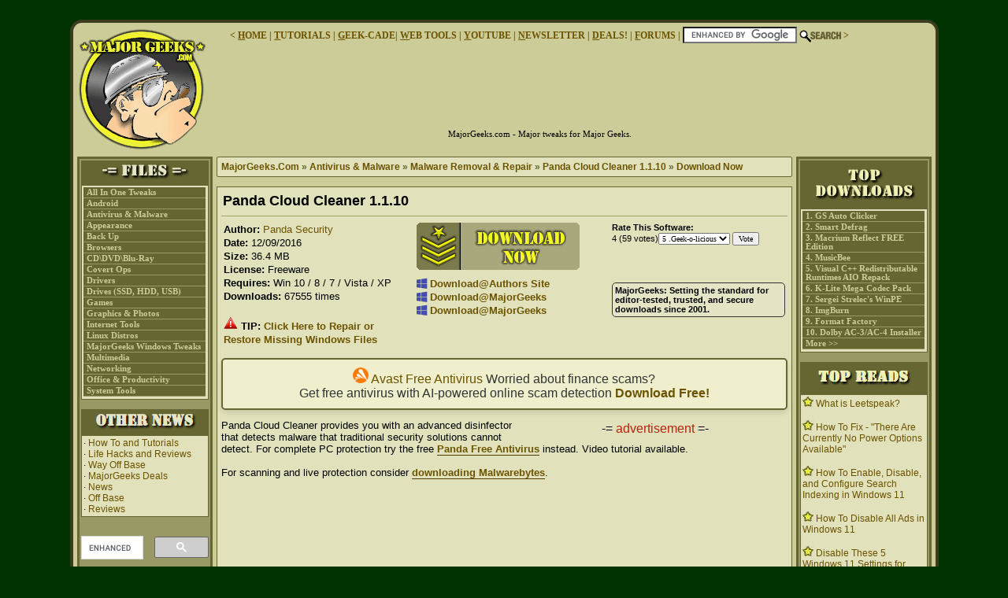

--- FILE ---
content_type: text/html; charset=UTF-8
request_url: https://www.majorgeeks.com/files/details/panda_cloud_cleaner.html
body_size: 11867
content:
<!--panda_cloud_cleaner.html --><!doctype html>
<html lang="en-US">
<head>

<!-- Google tag (gtag.js) -->
<script async src="https://www.googletagmanager.com/gtag/js?id=G-4Y94MPWMLL"></script>
<script>
  window.dataLayer = window.dataLayer || [];
  function gtag(){dataLayer.push(arguments);}
  gtag('js', new Date());

  gtag('config', 'G-4Y94MPWMLL');
</script>


<!-- API -->
<script>
	var _paq = window._paq || [];
	_paq.push(["setRequestMethod", "POST"]);
	_paq.push(["disableAlwaysUseSendBeacon"]);
	_paq.push(["trackPageView"]);
	_paq.push(["enableLinkTracking"]);
	
	(function () {
		var u = "//api.majorgeeks.com/";
		_paq.push(["setTrackerUrl", u + "api.php"]);
		_paq.push(["setSiteId", "1"]);
		var d = document, g = d.createElement("script"),s = d.getElementsByTagName("script")[0];
		g.type = "text/javascript";g.async = true;g.defer = true;g.src = u + "api.js";s.parentNode.insertBefore(g, s);
	})();
</script>

  <meta content="text/html; charset=UTF-8" http-equiv="content-type" />
  <meta name="generator" content="Esselbach Contentteller CMS" />
  <meta name="google-site-verification" content="A8bkEMylz6j9TjL-rX8_zvboFVPJ8-papcnbQkmWWkM" />
  <meta property="og:image" content="https://www.majorgeeks.com/files/file/10684_panda+cloud+cleaner.jpg" />
  <meta name='webgains-site-verification' content='fcoo3r3a' />
  <meta name="description" content="Panda Cloud Cleaner is an advanced disinfector based on Collective Intelligence (scanning in-the-cloud) that detects malware that traditional security solutions cannot detect. ..." />
  <meta name="keywords" content="Cleaner, Cloud, Collective, Intelligence, Panda, advanced, based, cannot, detects, disinfector, malware, security, solutions, that, traditional" /> 
  <meta name="viewport" content="width=device-width, initial-scale=1.0">
<meta name="robots" content="max-image-preview:large">
  <base href="https://www.majorgeeks.com/" />
  <meta name="verify-admitad" content="b7256b03c0" />

<meta name='ir-site-verification-token' value='-966894887'>

  <title>Download Panda Cloud Cleaner  - MajorGeeks</title>
  

  <script type="text/javascript" src="core/javaload/jquery.js"></script>
  <link rel="stylesheet" type="text/css" href="index.php?ct=core&amp;action=css&amp;id=2" title="Theme #2" />
  <!--[if IE 6]>
  <link rel="stylesheet" type="text/css" href="index.php?ct=core&amp;action=css&amp;id=2&amp;ie=6" />
  <![endif]-->
  <!--[if IE 7]>
  <link rel="stylesheet" type="text/css" href="index.php?ct=core&amp;action=css&amp;id=2&amp;ie=7" />
  <![endif]-->
  <link rel="canonical" href="https://www.majorgeeks.com/files/details/panda_cloud_cleaner.html" />
  
  <link href="bi/bootstrap-icons.min.css" rel="stylesheet">



<!-- Facebook Pixel Code -->
<script>
  !function(f,b,e,v,n,t,s)
  {if(f.fbq)return;n=f.fbq=function(){n.callMethod?
  n.callMethod.apply(n,arguments):n.queue.push(arguments)};
  if(!f._fbq)f._fbq=n;n.push=n;n.loaded=!0;n.version='2.0';
  n.queue=[];t=b.createElement(e);t.async=!0;
  t.src=v;s=b.getElementsByTagName(e)[0];
  s.parentNode.insertBefore(t,s)}(window, document,'script',
  'https://connect.facebook.net/en_US/fbevents.js');
  fbq('init', '1902405440044233');
  fbq('track', 'PageView');
</script>
<noscript><img height="1" width="1" style="display:none"
  src="https://www.facebook.com/tr?id=1902405440044233&ev=PageView&noscript=1"
/></noscript>
<!-- End Facebook Pixel Code -->

<!-- Mg server -->
<script type='text/javascript' src='https://ra.majorgeeks.com/www/delivery/spcjs.php?id=1&amp;target=_blank'></script>
<!-- Mg server -->



<script async src="//pagead2.googlesyndication.com/pagead/js/adsbygoogle.js"></script>
<script>
     (adsbygoogle = window.adsbygoogle || []).push({
          google_ad_client: "ca-pub-6960825562757852",
          enable_page_level_ads: true
     });
</script>

<!-- sharethis-->
<script type="text/javascript" src="https://platform-api.sharethis.com/js/sharethis.js#property=647f975d39b1c600138ad90e&product=inline-share-buttons&source=platform" async="async"></script>
<!--sharethis-->

<meta name="facebook-domain-verification" content="loor6tsamrwo20dy1z2kjch5dzx5n4" />

<script data-cfasync="false" type="text/javascript">
(function(w, d) {
	var s = d.createElement('script');
	s.src = '//cdn.adpushup.com/48559/adpushup.js';
	s.crossOrigin='anonymous'; 
	s.type = 'text/javascript'; s.async = true;
	(d.getElementsByTagName('head')[0] || d.getElementsByTagName('body')[0]).appendChild(s);
	w.adpushup = w.adpushup || {que:[]};
})(window, document);

</script>
</head>

<!--
<div style="position:fixed;top:0;left:0;width:100%;background:#003300;color:#fff;text-align:center;padding:10px 14px;font-size:14px;z-index:9999;box-shadow:0 2px 5px rgba(0,0,0,.35);"> 
<a target="top" href="https://buymeacoffee.com/majorgeeks" target="_top" rel="nofollow noopener" style="color:#fff;text-decoration:none;"> 
<span style="color:#f2e934;font-weight:700;text-transform:uppercase;margin-right:6px;">Help a Geek stay caffeinated this Christmas 🎄☕</span> Keep the freeware flowing • No paywalls • No subscriptions • Just geeks helping geeks </a></div>
-->

<body>

<div class="pageborder">

<div class="pageheader">
<div class="centerborder">
<a href="https://www.majorgeeks.com"><img src="images/logos/majorgeeks.gif" alt="Providing Free and Editor Tested Software Downloads" /></a>

<!-- New Button TEST -->
<script async src="../jscripts/buttons/buttons.js"></script>
<style>
.don-share > [class^=don-share-], .don-share [class*=' don-share-'] {
    float: none !important;
}
</style>
<!-- New Button TEST -->



<!-- Place this tag in your head or just before your close body tag. -->
<script src="https://apis.google.com/js/platform.js" async></script>

<!-- div to align by jim -->
<div style="text-align:center">

<div class="geektopnav">
<form action="//www.majorgeeks.com/content/page/mg_search.html" id="cse-search-box">
&lt; 
<a title="Safe, Tested Downloads, Tutorials, and Videos" href="https://www.majorgeeks.com"><u>H</u>OME</a> | <a title="How To, Videos, and Tutorials" href="https://www.majorgeeks.com/content/overview/how_to.html"><u>T</u>UTORIALS</a> | <a title="Online Games Arcade" target = "geek" href="https://geekcade.majorgeeks.com"><u>G</u>EEK-CADE</a>| <a title="Online Web Tools" href="https://tools.majorgeeks.com" target=_top_><u>W</u>EB TOOLS</a> | <a title="MajorGeeks on YouTube" href="https://www.youtube.com/user/majorgeeks?sub_confirmation=1"  target=_top_><u>Y</u>OUTUBE</a> |  
<a title="Get the MajorGeeks Newsletter" href="https://www.majorgeeks.com/content/page/majorgeeks_newsletter.html"><u>N</u>EWSLETTER</a> | 
<a title="Exclusive Offers for Geeks" href="https://deals.majorgeeks.com/"><u>D</u>EALS!</a> | 
<a title="Free Help & Support" href="https://forums.majorgeeks.com"><u>F</u>ORUMS  </a>
| 
<input type="hidden" name="cx" value="partner-pub-6960825562757852:6029691205" />
<input type="hidden" name="cof" value="FORID:10" />
<input type="hidden" name="ie" value="UTF-8" />
<input type="text" name="q" size="16" />
<input type="image" src="images/search_light.gif" alt="Search!" NAME="sa" style="vertical-align: middle;" /> 
&gt;
</form> 
<script type="text/javascript" src="https://www.google.com/cse/brand?form=cse-search-box&amp;lang=en"></script> 
</div>

<div class="geekad">

<br>
<!-- 728 ad --> 

<!-- Revive Adserver Asynchronous JS Tag - Generated with Revive Adserver v5.3.1
<ins data-revive-zoneid="1" data-revive-id="e1ae6e2743255c6dac1aff6e1e0dbfb4"></ins>
<script async src="//ra.majorgeeks.com/www/delivery/asyncjs.php"></script> -->

<!-- Revive Adserver Asynchronous JS Tag - Generated with Revive Adserver v5.3.1 -->
<ins data-revive-zoneid="1" data-revive-id="e1ae6e2743255c6dac1aff6e1e0dbfb4"></ins>
<script>
  document.addEventListener("DOMContentLoaded", function () {
    let adScript = document.createElement("script");
    adScript.src = "//ra.majorgeeks.com/www/delivery/asyncjs.php";
    adScript.async = true;
    document.body.appendChild(adScript);
  });
</script>

</div>


<div class="mobile">

</div>



<div class="geekphrase">
MajorGeeks.com - Major tweaks for Major Geeks.
</div>

</div>
</div>

<div class="colleft" id="menu1">
<!-- Template: site_block -->
<h3><img src="images/blocks/mg_files.png" alt="Software Categories" width="149" height="22" /></h3>

<div class="content">
<div class="geekymenuitem" onmouseover = "this.className='geekymenuitemselected'" onmouseout = "this.className='geekymenuitem'"><a href="mg/sortdate/all_in_one.html">All In One Tweaks</a></div><div class="geekymenuitem" onmouseover = "this.className='geekymenuitemselected'" onmouseout = "this.className='geekymenuitem'"><a href="mg/sortdate/android.html">Android</a></div><div class="geekymenuitem" onmouseover = "this.className='geekymenuitemselected'" onmouseout = "this.className='geekymenuitem'"><a href="mg/sortdate/anti_spyware.html">Antivirus &amp; Malware</a></div><div class="geekymenuitem" onmouseover = "this.className='geekymenuitemselected'" onmouseout = "this.className='geekymenuitem'"><a href="mg/sortdate/appearance.html">Appearance</a></div><div class="geekymenuitem" onmouseover = "this.className='geekymenuitemselected'" onmouseout = "this.className='geekymenuitem'"><a href="mg/sortdate/back_up.html">Back Up</a></div><div class="geekymenuitem" onmouseover = "this.className='geekymenuitemselected'" onmouseout = "this.className='geekymenuitem'"><a href="mg/sortdate/browsers.html">Browsers</a></div><div class="geekymenuitem" onmouseover = "this.className='geekymenuitemselected'" onmouseout = "this.className='geekymenuitem'"><a href="mg/sortdate/cddvdblu_ray.html">CD\DVD\Blu-Ray</a></div><div class="geekymenuitem" onmouseover = "this.className='geekymenuitemselected'" onmouseout = "this.className='geekymenuitem'"><a href="mg/sortdate/covert_ops.html">Covert Ops</a></div><div class="geekymenuitem" onmouseover = "this.className='geekymenuitemselected'" onmouseout = "this.className='geekymenuitem'"><a href="mg/sortdate/drivers.html">Drivers</a></div><div class="geekymenuitem" onmouseover = "this.className='geekymenuitemselected'" onmouseout = "this.className='geekymenuitem'"><a href="mg/sortdate/drive_utilities.html">Drives (SSD, HDD, USB)</a></div><div class="geekymenuitem" onmouseover = "this.className='geekymenuitemselected'" onmouseout = "this.className='geekymenuitem'"><a href="mg/sortdate/games.html">Games</a></div><div class="geekymenuitem" onmouseover = "this.className='geekymenuitemselected'" onmouseout = "this.className='geekymenuitem'"><a href="mg/sortdate/graphics.html">Graphics &amp; Photos</a></div><div class="geekymenuitem" onmouseover = "this.className='geekymenuitemselected'" onmouseout = "this.className='geekymenuitem'"><a href="mg/sortdate/internet_tools.html">Internet Tools</a></div><div class="geekymenuitem" onmouseover = "this.className='geekymenuitemselected'" onmouseout = "this.className='geekymenuitem'"><a href="mg/sortdate/linux_distros.html">Linux Distros</a></div><div class="geekymenuitem" onmouseover = "this.className='geekymenuitemselected'" onmouseout = "this.className='geekymenuitem'"><a href="mg/sortdate/majorgeeks_registry_batch_file_tweaks.html">MajorGeeks Windows Tweaks</a></div><div class="geekymenuitem" onmouseover = "this.className='geekymenuitemselected'" onmouseout = "this.className='geekymenuitem'"><a href="mg/sortdate/multimedia.html">Multimedia</a></div><div class="geekymenuitem" onmouseover = "this.className='geekymenuitemselected'" onmouseout = "this.className='geekymenuitem'"><a href="mg/sortdate/networking.html">Networking</a></div><div class="geekymenuitem" onmouseover = "this.className='geekymenuitemselected'" onmouseout = "this.className='geekymenuitem'"><a href="mg/sortdate/office_tools.html">Office &amp; Productivity</a></div><div class="geekymenuitem" onmouseover = "this.className='geekymenuitemselected'" onmouseout = "this.className='geekymenuitem'"><a href="mg/sortdate/system_tools.html">System Tools</a></div>
</div>

<br /><!-- Template: site_block -->
<h3><img src="images/blocks/mg_other.png" alt="Other news"></h3>

<div class="content">
&middot; <a href="news/channels/site_news.html">How To and Tutorials</a><br />&middot; <a href="news/channels/life_hacks_reviews.html">Life Hacks and Reviews</a><br />&middot; <a href="news/channels/way_off_base.html">Way Off Base</a><br />&middot; <a href="news/channels/deals.html">MajorGeeks Deals</a><br />&middot; <a href="news/channels/news.html">News</a><br />&middot; <a href="news/channels/off_base.html">Off Base</a><br />&middot; <a href="news/channels/reviews.html">Reviews</a><br />
</div>

<br /><!-- Template: site_block_alt2 -->
<div class="altcontent">
<script>
  (function() {
    var cx = 'partner-pub-6960825562757852:6029691205';
    var gcse = document.createElement('script');
    gcse.type = 'text/javascript';
    gcse.async = true;
    gcse.src = 'https://cse.google.com/cse.js?cx=' + cx;
    var s = document.getElementsByTagName('script')[0];
    s.parentNode.insertBefore(gcse, s);
  })();
</script>
<br>
<gcse:searchbox-only>
</gcse:searchbox-only>
</div>

<br /><!-- Template: site_block_alt2 -->
<div class="altcontent">
<!--  AP instream video tag -->
<div id="8b99d74c-85e1-458d-9a9d-e91cb2f197c6" class="_ap_apex_ad" max-height="360">
	<script>
		var adpushup = window.adpushup = window.adpushup || {};
		adpushup.que = adpushup.que || [];
		adpushup.que.push(function() {
			adpushup.triggerAd("8b99d74c-85e1-458d-9a9d-e91cb2f197c6");
		});
	</script>
</div>
<!--  AP instream video tag -->





<!-- 160x600 -->
<center>
<a href="https://store.iobit.com/affiliate.php?ACCOUNT=LOBIT&AFFILIATE=870&PATH=https://www.iobit.com/en/store.php" target="_blank" rel="noopener">
  <img src="./images/mg/ads/2025IObitBFS.jpg" alt="IObit Black Friday Sale">
</a>


<!-- 120 tower
<ins class="adsbygoogle"
     style="display:inline-block;width:120px;height:600px"
     data-ad-client="ca-pub-6960825562757852"
     data-ad-slot="5312892653"></ins>
<script>
     (adsbygoogle = window.adsbygoogle || []).push({});
</script>
 -->
</center>


</div>

<br /><!-- Template: site_block -->
<h3><img src="images/blocks/mg_spread_the_word.png" alt="spread the word"></h3>

<div class="content">
&middot; <a href="https://www.youtube.com/user/majorgeeks?sub_confirmation=1" target="top">YouTube</a><br>
&middot; <a href="https://www.facebook.com/majorgeeksdotcom/" target="top">Facebook</a><br>
&middot; <a href="https://www.instagram.com/majorgeeksdotcom/" target="top">Instagram</a><br>
&middot; <a href="https://twitter.com/majorgeeks" target="top">Twitter</a><br>
&middot; <a href="https://www.pinterest.com/majorgeeks/" target="top">Pintrest</a><br>
&middot; <a href="https://www.majorgeeks.com/content/page/majorgeeks_rss_feeds.html">RSS/XML Feeds</a>

<hr>
&middot;<a href="https://newsblur.com/site/7341318/majorgeeks.comrss" Target="top"> News Blur</a> <br>
&middot;<a href="https://add.my.yahoo.com/content?url=https://www.majorgeeks.com/files/rss" Target="top"> Yahoo</a><br>
&middot;<a href="https://www.symbaloo.com/mix/majorgeeks" Target="top"> Symbaloo</a>

<hr>
<!-- Begin MailChimp Signup Form -->
<link href="//cdn-images.mailchimp.com/embedcode/slim-081711.css" rel="stylesheet" type="text/css">
<style type="text/css">
	#mc_embed_signup{background:#e1e1bb; clear:left; font:14px Helvetica,Arial,sans-serif; }

</style>
<div id="mc_embed_signup">
<form action="//majorgeeks.us4.list-manage.com/subscribe/post?u=11e02cf9dc4ef3eb0ab4606ef&amp;id=8c93a2875d" method="post" id="mc-embedded-subscribe-form" name="mc-embedded-subscribe-form" class="validate" target="_blank" novalidate>
    <div id="mc_embed_signup_scroll">
	<label for="mce-EMAIL">Subscribe to our mailing list</label>
	<input type="email" value="" name="EMAIL" class="email" id="mce-EMAIL" placeholder="email address" required>
    <!-- real people should not fill this in and expect good things - do not remove this or risk form bot signups-->
    <div style="position: absolute; left: -5000px;"><input type="text" name="b_11e02cf9dc4ef3eb0ab4606ef_8c93a2875d" tabindex="-1" value=""></div>
    <div class="clear"><input type="submit" value="Subscribe" name="subscribe" id="mc-embedded-subscribe" class="button"></div>
    </div>
</form>
</div>

<!--End mc_embed_signup-->
</div>

<br /><!-- Template: site_block -->
<h3><img src="images/blocks/mg_siteinfo.png" alt="about" width="144" height="20"/></h3>

<div class="content">
&middot; <a href="../content/page/top_freeware_picks.html">Top Freeware Picks</a></b>
<br/>
&middot; <a href="https://forums.majorgeeks.com/showthread.php?t=35407">Malware Removal</a>
<br/>
&middot; <a href="../glossary/index.html">Geektionary</a>
<br>
&middot; <a href="../content/page/links_to_resourcesfriends_affilates.html">Useful Links</a>
<br>
&middot; <a href="../content/page/aboutcontact_us.html">About Us</a>
<hr>
&middot; <a href="../content/page/copyright.html">Copyright</a>
<br />
&middot; <a href="../content/page/privacy.html">Privacy</a>
<br>
&middot; <a href="../content/page/terms_of_service.html">Terms of Service</a>
<br>
&middot; <a href="../content/page/how_to_uninstall_programs.html">How to Uninstall</a>
<br>
</div>

<br />
</div>

<div class="colright" id="menu2">
<!-- Template: site_block -->
<h3><img src="images/blocks/mg_topdownloads.png" alt="top downloads" /></h3>

<div class="content">
<div class="geekymenuitem" onmouseover = "this.className='geekymenuitemselected'" onmouseout = "this.className='geekymenuitem'"><a href="files/details/gs_auto_clicker.html">1. GS Auto Clicker</a></div><div class="geekymenuitem" onmouseover = "this.className='geekymenuitemselected'" onmouseout = "this.className='geekymenuitem'"><a href="files/details/iobit_smartdefrag.html">2. Smart Defrag</a></div><div class="geekymenuitem" onmouseover = "this.className='geekymenuitemselected'" onmouseout = "this.className='geekymenuitem'"><a href="files/details/macrium_reflect_free_edition.html">3. Macrium Reflect FREE Edition</a></div><div class="geekymenuitem" onmouseover = "this.className='geekymenuitemselected'" onmouseout = "this.className='geekymenuitem'"><a href="files/details/musicbee.html">4. MusicBee</a></div><div class="geekymenuitem" onmouseover = "this.className='geekymenuitemselected'" onmouseout = "this.className='geekymenuitem'"><a href="files/details/visual_c_redistributable_runtimes_aio_repack.html">5. Visual C++ Redistributable Runtimes AIO Repack</a></div><div class="geekymenuitem" onmouseover = "this.className='geekymenuitemselected'" onmouseout = "this.className='geekymenuitem'"><a href="files/details/k_lite_mega_codec_pack.html">6. K-Lite Mega Codec Pack</a></div><div class="geekymenuitem" onmouseover = "this.className='geekymenuitemselected'" onmouseout = "this.className='geekymenuitem'"><a href="files/details/sergei_strelecs_winpe.html">7. Sergei Strelec&#039;s WinPE</a></div><div class="geekymenuitem" onmouseover = "this.className='geekymenuitemselected'" onmouseout = "this.className='geekymenuitem'"><a href="files/details/imgburn.html">8. ImgBurn</a></div><div class="geekymenuitem" onmouseover = "this.className='geekymenuitemselected'" onmouseout = "this.className='geekymenuitem'"><a href="files/details/format_factory.html">9. Format Factory</a></div><div class="geekymenuitem" onmouseover = "this.className='geekymenuitemselected'" onmouseout = "this.className='geekymenuitem'"><a href="files/details/dolby_ac_3ac_4_installer.html">10. Dolby AC-3/AC-4 Installer</a></div><div class="geekymenuitem" onmouseover = "this.className='geekymenuitemselected'" onmouseout = "this.className='geekymenuitem'"><a href="mg/topdownloads/index.html">More &gt;&gt;</a></div>
</div>

<br /><!-- Template: site_block -->
<h3><img src="images/blocks/mg_top_reads.png" alt="top reads"></h3>

<div class="content">
<img src="/images/icons/star.gif" alt="Star"> <a href="content/page/leetspeak.html">What is Leetspeak?</a><br /><br /><img src="/images/icons/star.gif" alt="Star"> <a href="content/page/how_to_fix_there_are_currently_no_power_options_available.html">How To Fix - &quot;There Are Currently No Power Options Available&quot;</a><br /><br /><img src="/images/icons/star.gif" alt="Star"> <a href="content/page/how_to_enable_disable_and_configure_search_indexing_in_windows_11.html">How To Enable, Disable, and Configure Search Indexing in Windows 11</a><br /><br /><img src="/images/icons/star.gif" alt="Star"> <a href="content/page/how_to_disable_all_ads_in_windows_11.html">How To Disable All Ads in Windows 11</a><br /><br /><img src="/images/icons/star.gif" alt="Star"> <a href="content/page/disable_these_5_windows_11_settings_for_stronger_security_today.html">Disable These 5 Windows 11 Settings for Stronger Security Today</a><br /><br /><img src="/images/icons/star.gif" alt="Star"> <a href="content/page/the_truth_about_windows_fast_startup_leave_it_on_or_turn_it_off.html">The Truth About Windows Fast Startup: Leave It On or Turn It Off?</a><br /><br /><img src="/images/icons/star.gif" alt="Star"> <a href="content/page/how_to_disable_or_enable_userchoice_protection_driver_(ucpd).html">How To Disable or Enable UserChoice Protection Driver (UCPD)</a><br /><br /><img src="/images/icons/star.gif" alt="Star"> <a href="content/page/microsoft_sites_not_loading_a_hidden_ipv6_setting_could_fix_that_in_seconds.html">Microsoft Sites Not Loading? A Hidden IPv6 Setting Could Fix That in Seconds</a><br /><br /><img src="/images/icons/star.gif" alt="Star"> <a href="content/page/what_is_smart_app_control_and_is_it_worth_using.html">What Is Smart App Control and Is It Worth Using?</a><br /><br /><img src="/images/icons/star.gif" alt="Star"> <a href="content/page/the_windows_health_and_monitoring_tools_you_already_have.html">The Windows Health And Monitoring Tools You Already Have</a><br /><br />
</div>

<br />
</div>

<div class="mainpage" id="content">







<div style="text-align: center;"></div>

<div class="colmiddle" id="menu3">

</div><!-- Template: files_layout_details -->
<!-- Template: files_details_header -->
<b><div class="navigation">
<a href="https://www.majorgeeks.com">MajorGeeks.Com</a> &#187; <a href="mg/sortname/anti_spyware.html">Antivirus & Malware</a> &#187; <a href="mg/sortname/specific_malware_removal_tools.html">Malware Removal & Repair</a> &#187; <a href="files/details/panda_cloud_cleaner.html">Panda Cloud Cleaner 1.1.10</a> &#187; <a href="mg/getmirror/panda_cloud_cleaner,1.html">Download Now</a>

<!-- old header 7-15 
<a href="https://www.majorgeeks.com">MajorGeeks.Com</a> &#187; <a href="mg/sortname/anti_spyware.html">Antivirus & Malware</a> &#187; <a href="mg/sortname/specific_malware_removal_tools.html">Malware Removal & Repair</a> &#187; <a href="files/details/panda_cloud_cleaner.html">Panda Cloud Cleaner 1.1.10</a> &#187; <a href="mg/getmirror/panda_cloud_cleaner,1.html">Download Now</a> 
-->

</div></b>
<br />
<!-- Template: files_details -->
<style>
.highlight a,
.highlight a:visited,
.highlight a:hover
{
  text-decoration: none; 
  border-bottom: 1px solid #4e3d03;
}


/* Override styles for <h2> within .highlight */
.highlight h2 {
  font-weight: 700;
  font-size: 12pt;
  margin: 0;
  padding: 0;
  text-indent: 0;
  display: inline; /* Adjust as needed */
  color: #000000;
}

.highlight h3 {
  font-weight: 550; /* Adjusted to bold weight */
  font-size: 10pt;
  color: #000000;
  margin: 0;
  padding: 0;
  display: inline;
}



.geekydownload
{
  min-width: 200px;
}
</style>

<!-- span test -->
<div class="geekywraplight">
 
<h1>
<span itemprop="name">Panda Cloud Cleaner</span>
 1.1.10  
</h1>

<hr />

<!--- table test  jim -->
<div min-width: 750px; position: relative; top: -200px; >

<span id="nointelliTXT">

<table width="100%">
 <tr>
 <td valign="top">
  <div class="geekycolumn">
  <strong>Author:</strong> <a rel="nofollow" target="top" href="http://www.pandasecurity.com/usa/">
Panda Security</a><br />
  <strong>Date:</strong> 12/09/2016<br />
  <strong>Size:</strong> 36.4 MB<br />
  <strong>License:</strong> <!-- Template: files_info_cost -->
Freeware<br />
  
  <strong>Requires:</strong>  Win 10 / 8 / 7 / Vista / XP<br />
  <strong>Downloads:</strong> 67555 times
      <br>
<!---      [<img alt="Add a Comment on Panda Cloud Cleaner" border="0" src="/images/icons/comments.gif" alt="comments" width="16" height="16">
       <a href="files/details/panda_cloud_cleaner.html#comments"><strong>Comments</strong></a>
       <img alt="Screenshots for Panda Cloud Cleaner" border="0" src="/images/mg_zoom.gif" width="21" height="16"> 
        <a href="files/details/panda_cloud_cleaner.html#screenshots"><strong>Screenshots</strong></a>
      ] --->
      <br />

<img alt="tip" border="0" src="/images/icons/red_icon_18x17px.png" width="18" height="17">
<b><span style="color:#000000">TIP</span>:
<a href="https://www.fortect.com/go/route-mg.php?channel=mg&lpx=fix-pc">Click Here to Repair or<br> Restore Missing Windows Files</font></u></a></b>
</div>
</td>

<td valign="top">
<div class="geekycolumn geekydownload">
<!-- Template: files_details_download_header -->
<a href="mg/getmirror/panda_cloud_cleaner,1.html"><img style="padding-right: 8px; padding-bottom: 5px;" src="images/icons/downloadnowtest3a.gif" alt="Download Panda Cloud Cleaner" /></a><br />


<!-- Template: files_details_download -->
<!-- Panda Cloud Cleaner -->
<i class="bi bi-windows" style="color:#454db1;"></i>  <a href="mg/get/panda_cloud_cleaner,1.html"><strong>Download@Authors Site</strong></a><br /><!-- Template: files_details_download_footer -->


<i class="bi bi-windows" style="color:#454db1;"></i> <a href="mg/getmirror/panda_cloud_cleaner,1.html"><strong>Download@MajorGeeks</strong></a>
<br />
<i class="bi bi-windows" style="color:#454db1;"></i> <a href="mg/getmirror/panda_cloud_cleaner,2.html"><strong>Download@MajorGeeks</strong></a>
<br />
<br />

<td width="220 px" valign="top"> 

<form action="index.php" method="post" id="rateform">
<strong>Rate This Software:</strong><br> 4 (59 votes)<select size="1" name="input_rating" class="geekyvotes">
<option value="1">1 .Booo</option>
<option value="2">2 .Not Geeky</option>
<option value="3">3 .Average</option>
<option value="4">4 .Good</option>
<option value="5" selected="selected">5 .Geek-o-licious</option>
</select>
<input type="hidden" name="input_security_hash" value="8c9828dc32fd4a0619839f9d9b1c762116f86a24ea3653ea1adf30039fd258b6" />
<input type="hidden" name="faction" value="files_dorate" />
<input type="hidden" name="input_file_id" value="7908" />
<input type="submit" value="Vote" class="geekyvotes" />
</form>
<br><br>

<!-- NEW SOCIAL TEST -->
<!-- ShareThis BEGIN -->
<div class="sharethis-inline-follow-buttons"></div>
<!-- ShareThis END -->
            
<!--NEW SOCIAL TEST -->

<!-- Removed below 6-21-20 -->

<br>

<p style="background-color: #e5e5c6; font-weight: bold; padding: 3px; border: 1px solid #333333; border-radius: 5px;">
  MajorGeeks: Setting the standard for editor-tested, trusted, and secure downloads since 2001.
</p>

<!---
<img src="images/mg_bad_link.gif" alt="Bad Link" /> <a title="Bad Link" rel="nofollow" href="content/page/report_a_bad_link.html">Report a Bad Link</a> -->

</div>
</td>

</td>
</tr>
</table>
</span>

<!-- MDTest-->
<!-- scope-->
<div itemscope itemtype="https://schema.org/SoftwareApplication" >
 <div>
 <meta itemprop="name" content="Panda Cloud Cleaner"/>
<!--
<meta itemprop="description" content="Panda Cloud Cleaner provides you with an advanced disinfector that detects malware that traditional security solutions cannot detect. For complete PC protection try the free <b><a href="http://www.majorgeeks.com/files/details/panda_cloud_antivirus.html" onclick="window.open(this.href);return false;">Panda Free Antivirus</a></b> instead. Video tutorial available."/>
 -->
 <meta itemprop="datePublished" content="12/09/2016"/>
 <meta itemprop="applicationCategory" content="Antivirus & Malware"/>
 <meta itemprop="applicationSubCategory" content="Malware Removal & Repair"/>
 <meta itemprop="operatingSystem" content=" Windows "/>
 <meta itemprop="fileSize" content="36.4 MB">
 <meta itemprop="softwareVersion" content="1.1.10">



   <div itemprop="aggregateRating" itemscope itemtype="https://schema.org/AggregateRating">
     <meta itemprop="worstRating" content="1">
     <meta itemprop="bestRating" content="5">
     <meta itemprop="ratingValue" content="4">
     <meta itemprop="ratingCount" content="59">
<meta itemprop="itemreviewed" type="SoftwareApplication"/>
<meta itemprop="itemreviewed" content="SoftwareApplication"/>
<meta itemprop="name" content="Panda Cloud Cleaner">
   </div>



 </div>
</div>


<!-- MDTest
<div itemscope itemtype="https://schema.org/Product">
     <meta itemprop="name" content="Panda Cloud Cleaner">
     <div itemscope itemtype="https://schema.org/Organization">
     <meta itemprop="name" content="
Panda Security"> </div>
</div>
-->
   <div itemprop="aggregateRating" itemscope itemtype="https://schema.org/AggregateRating">
     <meta itemprop="worstRating" content="1">
     <meta itemprop="bestRating" content="5">
     <meta itemprop="ratingValue" content="4">
     <meta itemprop="ratingCount" content="59">
<meta itemprop="itemreviewed" type="SoftwareApplication"/>
<meta itemprop="itemreviewed" content="SoftwareApplication"/>
<meta itemprop="name" content="Panda Cloud Cleaner">
   </div>

<!-- MDTest -->
<meta content="product" name="twitter:card" />
<meta content="Panda Cloud Cleaner" name="twitter:title" />
<!-- fb -->
<meta content="Panda Cloud Cleaner" property="og:title" />
<!-- MDTest -->

<!--- div column replaced with table --> 
<div class="geekycontainer">
<div class="geekycolumn"></div>
<div class="geekycolumn"></div>
</div>
<!--div column replaced with table  -->


<!-- TEXT AD -->
<br />



<div style="background-color: #efefcd; color: #333333; padding: 10px 10px; border: 2px solid #666633; border-radius: 5px; font-size: 16px; text-align: center; box-shadow: 0px 4px 6px rgba(0, 0, 0, 0.1); font-family: Arial, sans-serif; white-space: nowrap;">


<!--
  Join the <a href="https://www.majorgeeks.com/content/page/majorgeeks_newsletter.html" style="color: #ff6600; text-decoration: none; font-weight: bold;">MajorGeeks Mailing List</a> to get the latest updates and exclusive offers!
-->

 <a target="top" href="https://www.avast.com/free-antivirus-download?full_trSrc=mmm_mgk_dlp_008_389_n&utm_medium=partner&utm_source=majorgeek&utm_campaign=mgk_dlp_008_389_n">
<img src="//www.majorgeeks.com/images/icons/Avast_logo_48.png" width="20" height="20" alt="Download Avast Free"> Avast Free Antivirus</a> Worried about finance scams?<br>
 Get free antivirus with AI-powered online scam detection<b>
<a target="top" href="https://www.avast.com/free-antivirus-download?full_trSrc=mmm_mgk_dlp_008_389_n&utm_medium=partner&utm_source=majorgeek&utm_campaign=mgk_dlp_008_389_n">Download Free!</a></b>

<br/>

</div>

</span>



<br />
<!-- 336 Ad-->
<div class="content">
<!-- 336 ad -->
<table width=340 border="0" valign="bottom" align="right" style="padding-left:4px;" class="alford">
 <tr>
  <td valign="top"><CENTER><FONT face=Arial size=3>-=<font color="#B8220E"> advertisement </font> =-</FONT></CENTER>

<!-- responsive test -->


<!-- Revive Adserver Asynchronous JS Tag - Generated with Revive Adserver v5.3.1 -->
<ins data-revive-zoneid="2" data-revive-id="e1ae6e2743255c6dac1aff6e1e0dbfb4"></ins>



<!-- responsive test -->
  </td>
 </tr>
</table>
<!-- 336 ad -->





<div class="highlight">Panda Cloud Cleaner provides you with an advanced disinfector that detects malware that traditional security solutions cannot detect. For complete PC protection try the free <b><a href="http://www.majorgeeks.com/files/details/panda_cloud_antivirus.html" onclick="window.open(this.href);return false;">Panda Free Antivirus</a></b> instead. Video tutorial available.<br /><br />For scanning and live protection consider <b><a href="http://www.majorgeeks.com/files/details/malwarebytes_anti_malware.html" onclick="window.open(this.href);return false;">downloading Malwarebytes</a></b>.<br /><br /><br /><br /><br /><br /><center><iframe frameborder="0" src="//www.youtube.com/embed/_1nVon_Mme4" width="560" height="340"></iframe></center></div><br />



<br />


</div>

<!-- span test  end div -->
</div>
<!-- span test  end div -->

<!-- Test gallery -->
<br>
<a name="screenshots"></a>
<strong><a href="files/image/10684.html"><img src="images/mg_zoom.gif" alt="Screen Shots " /> Screenshot for Panda Cloud Cleaner  </a></strong>



<div class="geekywraplight">
 <div class="content">
  <div style="text-align: center;">
   <!-- Template: files_lightbox_header -->
<script type="text/javascript" src="//www.majorgeeks.com/core/javaload/lightbox.js"></script>
<script type="text/javascript">
    $(function()
    {
        $('#gallery a').lightBox();
    });
</script>

  
<div id="gallery"><!-- Template: files_lightbox_image -->


 

<a href="index.php?ct=files&amp;action=file&amp;id=10684" title="Panda Cloud Cleaner"><img height="112" width="200" src="index.php?ct=files&amp;action=thumb&amp;id=10684" alt="Official Download Mirror for Panda Cloud Cleaner" /></a>
<!-- Template: files_lightbox_image -->


 

<a href="index.php?ct=files&amp;action=file&amp;id=10685" title="Panda Cloud Cleaner"><img height="112" width="200" src="index.php?ct=files&amp;action=thumb&amp;id=10685" alt="Official Download Mirror for Panda Cloud Cleaner" /></a>
<!-- Template: files_lightbox_image -->


 

<a href="index.php?ct=files&amp;action=file&amp;id=10686" title="Panda Cloud Cleaner"><img height="112" width="200" src="index.php?ct=files&amp;action=thumb&amp;id=10686" alt="Official Download Mirror for Panda Cloud Cleaner" /></a>
<!-- Template: files_lightbox_footer -->
</div>
   </div>
  </div>
</div>
<br />



<!-- test gallery -->
<br />
<!-- 728 ad --> 


<h1>Top Downloads In Malware Removal & Repair</h1><div class="geekytitle"><img src="images/arrowd.gif" alt="" width="18" height="14" /> <a href="files/details/spywareblaster.html">SpywareBlaster 6.0</a> [ 2020-12-07 20:00:20 | 4.23 MB | Freeware |  10|8|7 | 5 ]</div><div class="geekyinsidecontent">SpywareBlaster helps protect you from known unwanted websites including ActiveX installs, malware, viruses, cookies, and more. Video tutorial available.</div><br /><div class="geekytitle"><img src="images/arrowd.gif" alt="" width="18" height="14" /> <a href="files/details/adwcleaner.html">Malwarebytes AdwCleaner 8.6.0 Final</a> [ 2025-08-19 14:29:14 | 10 MB | Freeware |  11|10 | 5 ]</div><div class="geekyinsidecontent">Malwarebytes AdwCleaner is a free anti-malware app that deletes adware, PUP's, toolbars, and browser hijackers. Video tutorial available. For complete internet protection, <b><a href="https://www.majorgeeks.com/files/details/malwarebytes_anti_malware.html" onclick="window.open(this.href);return false;">download Malwarebytes here</a></b>.<br /></div><br /><div class="geekytitle"><img src="images/arrowd.gif" alt="" width="18" height="14" /> <a href="files/details/roguekiller.html">Adlice Protect 16.5.4.0</a> [ 2025-12-16 07:10:11 | 50 MB | Freemium |  11|10|8|7 | 5 ]</div><div class="geekyinsidecontent">Adlice Protect (formerly RogueKiller) is an anti-malware app for advanced users capable of removing stubborn malware based on a list of signatures and heuristic analysis. <b><a href="https://www.majorgeeks.com/files/details/roguekillercmd.html" onclick="window.open(this.href);return false;">Command line version available</a></b>.</div><br /><div class="geekytitle"><img src="images/arrowd.gif" alt="" width="18" height="14" /> <a href="files/details/combofix.html">Combofix 19-11-04.01 </a> [ 2019-11-04 12:32:11 | 6 MB | Freeware |  Win 8 / Win 7 / Vista / XP | 5 ]</div><div class="geekyinsidecontent">Combofix is a freeware application designed for advanced users to scan and manually remove malware and spyware from your computer running Windows XP 32-bit, or Windows Vista, 7 and 8, 32-bit and 64-bit. Video tutorial available. For Windows 10, scanning and live protection consider <b><a href="https://www.majorgeeks.com/files/details/malwarebytes_anti_malware.html" onclick="window.open(this.href);return false;">downloading Malwarebytes</a></b>.<br /></div><br /><div class="geekytitle"><img src="images/arrowd.gif" alt="" width="18" height="14" /> <a href="files/details/dr_web_cureit.html">Dr.Web CureIT January 14, 2026</a> [ 2026-01-14 01:01:01 | 261 MB | Freeware |  11|10|8|7 | 5 ]</div><div class="geekyinsidecontent">Dr.WEB CureIt! is an antivirus and anti-spyware scanning tool that will help you quickly scan and cure a computer without installing the Dr.WEB Anti-virus.</div><br />





<!-- Template: files_details_nav -->
<div class="navigation">
<div style="text-align: center;">
<!-- Template: files_details_nav_previous -->
&laquo; <a href="files/details/pong_2_for_chrome.html">Pong 2 for Chrome </a> &middot; <strong>Panda Cloud Cleaner 1.1.10</strong> <!-- Template: files_details_nav_next -->
&middot; <a href="files/details/ravenfield.html">Ravenfield Beta 5</a> &raquo;
</div>
</div>
<br />






<!-- Template: files_details_footer -->

<br> 
<!-- test google 728 -->
<center>
<!-- change height from 90 to 0 to test ad -->
<div id="I1" style="width:728px;height:0px;margin:0;padding:0">
</div>
</center>

<!- 728 -->



<!-- articles -->
<div class="navigation-light">
<h3><img src="images/arrowd.gif" alt="other news" />&nbsp;Tactical Briefings</h3>
<hr>

<div style="display: flex; justify-content: center; align-items: center;  text-align: center;">

<table width="80%">
<tr>
<td width="210">
<!-- Revive Adserver Asynchronous JS Tag - Generated with Revive Adserver v5.3.1 -->
<ins data-revive-zoneid="19" data-revive-id="e1ae6e2743255c6dac1aff6e1e0dbfb4"></ins>
</td>
<td width="210">
<!-- Revive Adserver Asynchronous JS Tag - Generated with Revive Adserver v5.3.1 -->
<ins data-revive-zoneid="19" data-revive-id="e1ae6e2743255c6dac1aff6e1e0dbfb4"></ins>
</td>
<td width="210">
<!-- Revive Adserver Asynchronous JS Tag - Generated with Revive Adserver v5.3.1 -->
<ins data-revive-zoneid="19" data-revive-id="e1ae6e2743255c6dac1aff6e1e0dbfb4"></ins>
<script>
  document.addEventListener("DOMContentLoaded", function () {
    let adScripts = document.createElement("script");
    adScripts.src = "//ra.majorgeeks.com/www/delivery/asyncjs.php";
    adScripts.async = true;
    document.body.appendChild(adScripts);
  });
</script>
</td>
</tr>
</table>
</div>
<!-- articles -->




<br><br>




<center>
<!-- Revive Adserver Asynchronous JS Tag - Generated with Revive Adserver v5.3.1
<ins data-revive-zoneid="5" data-revive-id="e1ae6e2743255c6dac1aff6e1e0dbfb4"></ins>
 -->
<br><br>
</center>

<div class="geekywraplight">

<!-- comments -->

<b>Comment Rules & Etiquette</b> - We welcome all comments from our readers, but any comment section requires some moderation. Some posts are auto-moderated to reduce spam, including links and swear words. When you make a post, and it does not appear, it went into moderation. We are emailed when posts are marked as spam and respond ASAP. Some posts might be deleted to reduce clutter. Examples include <b>religion, politics, and comments about listing errors</b> (after we fix the problem and upvote your comment). Finally, <b>be nice</b>. Thank you for choosing MajorGeeks.

<hr>
<div id="disqus_thread"></div>
<script>

/**
*  RECOMMENDED CONFIGURATION VARIABLES: EDIT AND UNCOMMENT THE SECTION BELOW TO INSERT DYNAMIC VALUES FROM YOUR PLATFORM OR CMS.
*  LEARN WHY DEFINING THESE VARIABLES IS IMPORTANT: https://disqus.com/admin/universalcode/#configuration-variables*/
/*
var disqus_config = function () {
this.page.url = PAGE_URL;  // Replace PAGE_URL with your page's canonical URL variable
this.page.identifier = PAGE_IDENTIFIER; // Replace PAGE_IDENTIFIER with your page's unique identifier variable
};
*/
(function() { // DON'T EDIT BELOW THIS LINE
var d = document, s = d.createElement('script');
s.src = 'https://majorgeekscom.disqus.com/embed.js';
s.setAttribute('data-timestamp', +new Date());
(d.head || d.body).appendChild(s);
})();
</script>
<noscript>Please enable JavaScript to view the <a href="https://disqus.com/?ref_noscript">comments powered by Disqus.</a></noscript>

                            
<!--comments -->

</span>

<center>
<center><!-- Template: site_footer -->
<div style="text-align: center;"><a href="https://www.buymeacoffee.com/majorgeeks"><img src="https://img.buymeacoffee.com/button-api/?text=Buy a Geek a Coffee&emoji=☕&slug=majorgeeks&button_colour=FFDD00&font_colour=000000&font_family=Arial&outline_colour=000000&coffee_colour=ffffff" /></a></div>
</div>
</div>



<div class="pagefooter">

<div align="right">
&copy; 2000-2026 MajorGeeks.com<br />
<div align="right">
<!-- Do not remove -->Powered by <a href="https://www.contentteller.com">Contentteller&reg; Business Edition</a><img src="index.php?ct=core&amp;action=tasks" alt="" /><!-- Do not remove -->
</div>
</div>

</div>

</div>
</div>

<!-- Geek Stats -->
<script>
  (function(i,s,o,g,r,a,m){i['GoogleAnalyticsObject']=r;i[r]=i[r]||function(){
  (i[r].q=i[r].q||[]).push(arguments)},i[r].l=1*new Date();a=s.createElement(o),
  m=s.getElementsByTagName(o)[0];a.async=1;a.src=g;m.parentNode.insertBefore(a,m)
  })(window,document,'script','//www.google-analytics.com/analytics.js','ga');

  ga('create', 'UA-956038-1', 'auto');
  ga('send', 'pageview');

</script>
<!-- Geek Stats -->




</body>
</html>

--- FILE ---
content_type: text/html; charset=utf-8
request_url: https://www.google.com/recaptcha/api2/aframe
body_size: 114
content:
<!DOCTYPE HTML><html><head><meta http-equiv="content-type" content="text/html; charset=UTF-8"></head><body><script nonce="G4VxSPG0TS4t2ccbz3m71Q">/** Anti-fraud and anti-abuse applications only. See google.com/recaptcha */ try{var clients={'sodar':'https://pagead2.googlesyndication.com/pagead/sodar?'};window.addEventListener("message",function(a){try{if(a.source===window.parent){var b=JSON.parse(a.data);var c=clients[b['id']];if(c){var d=document.createElement('img');d.src=c+b['params']+'&rc='+(localStorage.getItem("rc::a")?sessionStorage.getItem("rc::b"):"");window.document.body.appendChild(d);sessionStorage.setItem("rc::e",parseInt(sessionStorage.getItem("rc::e")||0)+1);localStorage.setItem("rc::h",'1768756906974');}}}catch(b){}});window.parent.postMessage("_grecaptcha_ready", "*");}catch(b){}</script></body></html>

--- FILE ---
content_type: text/css;charset=UTF-8
request_url: https://www.majorgeeks.com/index.php?ct=core&action=css&id=2
body_size: 4612
content:
body
{
	margin: 0px;
	padding: 0px;
	color: #000000;
	background-color: #003300;
	background-image: none;
	font-family: 'Lucida Grande', 'Bitstream Vera Sans', Verdana, Lucida, Helvetica, sans-serif;
	font-size: 11px;
	line-height: normal;
	font-weight: normal;
	font-style: normal;
	text-shadow: none;
	text-transform: none;
}
a
{
	text-decoration: none;
	color:  #6b5300;


}
a:hover
{
	text-decoration: underline;
	color: #6b5300;
}
img
{
	border: 0px none;
}
img.teaser
{
	float: right;
	margin: 5px;
}
img.left
{
	float: left;
	margin: 10px;
}
img.right
{
	float: right;
	margin: 10px;
}
img.thumb
{
	//background: rgb(232, 233, 235) url(images/enlarge.gif) no-repeat bottom left;
	border: 1px solid rgb(0, 0, 0);
	padding: 2px 2px 19px 2px;
         padding: 2px 2px 2px 2px;
	margin: 10px;
}
img.thumbleft
{
	// background: rgb(232, 233, 235) url(images/enlarge.gif) no-repeat bottom left;
	border: 1px solid rgb(0, 0, 0);
	padding: 2px 2px 2px 2px;
	float: left;
	margin: 5px;
}
img.thumbright
{
	// background: rgb(232, 233, 235) url(images/enlarge.gif) no-repeat bottom left;
	border: 1px solid rgb(0, 0, 0);
	padding: 2px 2px 2px 2px;
	float: right;
	margin: 10px;
}
.pagelink
{
	

background: #e1e1bb; // #cccc99; 
	color: #000000;
	font-family: 'Lucida Grande', 'Bitstream Vera Sans', Verdana, Lucida, Helvetica, sans-serif;
	font-style: normal;
	text-transform: none;
	text-align: left;
	font-size: 12px;
	background-image: none;
	text-shadow: none;
	border-color: #666633;
	border-style: solid solid solid solid;
	border-width: 1px;
	padding: 1px 3px 1px 3px;
}
.pagelinkselected
{

	background: #666633;
	font-weight: bold;
	color: #ffffff;
	font-family: 'Lucida Grande', 'Bitstream Vera Sans', Verdana, Lucida, Helvetica, sans-serif;
	font-style: normal;
	text-transform: none;
	text-align: left;
	font-size: 12px;
	background-image: none;
	text-shadow: none;
	border-color: #666633;
	border-style: solid solid solid solid;
	border-width: 1px;
	padding: 1px 3px 1px 3px;
}
.pageborder
{

border-color: #3C3C20;
border-style: solid solid none solid;
border-width: 4px; 

 min-width: 1095px;
	margin-left: auto;
	margin-right: auto;
	margin-top: 25px;
	margin-bottom: 25px;
        width: 85%; // 1078px
        //min-width: 1000px;
	text-align: left;
	background-color: #cccc99;
	background-image: none;
	-moz-border-radius-topleft: 15px;
	-webkit-border-top-left-radius: 15px;
	border-top-left-radius: 15px;
	-moz-border-radius-topright: 15px;
	-webkit-border-top-right-radius: 15px;
	border-top-right-radius: 15px;
	-moz-border-radius-bottomleft: 15px;
	-webkit-border-bottom-left-radius: 15px;
	border-bottom-left-radius: 15px;
	-moz-border-radius-bottomright: 15px;
	-webkit-border-bottom-right-radius: 15px;
	border-bottom-right-radius: 15px;
}
.pageheader
{
	margin: 0px;
	padding: 0px;
//border-color: #3C3C20;
//border-style: solid solid none solid;
//border-width: 4px; 
	-moz-border-radius-topleft: 15px;
	-webkit-border-top-left-radius: 15px;
	border-top-left-radius: 15px;
	-moz-border-radius-topright: 15px;
	-webkit-border-top-right-radius: 15px;
	border-top-right-radius: 15px;
}
.centerborder
{
	height: 135px;
	padding: 0px;
	position: relative;
	color: #000000;
	font-size: 11px;
	font-weight: normal;
	font-family: 'Lucida Grande', 'Bitstream Vera Sans', Verdana, Lucida, Helvetica, sans-serif;
	text-shadow: none;
	border-color: #ffffff;
	border-style: none;
	border-width: 0pt;
	margin: 0px;
	-moz-border-radius-topleft: 15px;
	-webkit-border-top-left-radius: 15px;
	border-top-left-radius: 15px;
	-moz-border-radius-topright: 15px;
	-webkit-border-top-right-radius: 15px;
	border-top-right-radius: 15px;
}
.centerborder h1
{
	height: 168px;
	margin: 0px;
	font-weight: bold;
	color: #ffffff;
	font-family: 'Lucida Grande', 'Bitstream Vera Sans', Verdana, Lucida, Helvetica, sans-serif;
	font-style: normal;
	text-transform: none;
	text-align: left;
	background-color: #cccc99;
	font-size: 12px;
	background-image: none;
	text-shadow: none;
	border-color: #ffffff;
	border-style: solid solid solid solid;
	border-width: 0pt;
	-moz-border-radius-topleft: 15px;
	-webkit-border-top-left-radius: 15px;
	border-top-left-radius: 15px;
	-moz-border-radius-topright: 15px;
	-webkit-border-top-right-radius: 15px;
	border-top-right-radius: 15px;
	overflow: auto;
}
.centerborder h2
{
	margin: 0px;
	padding: 2pt 4pt;
	font-weight: bold;
	color: #000000;
	font-family: 'Lucida Grande', 'Bitstream Vera Sans', Verdana, Lucida, Helvetica, sans-serif;
	font-style: normal;
	text-transform: none;
	text-align: left;
	background-color: #cccc99;
	font-size: 12px;
	background-image: none;
	text-shadow: none;
	border-color: #ffffff;
	border-style: none;
	border-width: 0pt;
}
.topmenu
{
	margin: 0px;
	padding: 2pt 4pt;
	height: 40px;
	font-weight: bold;
	color: #000000;
	font-family: 'Lucida Grande', 'Bitstream Vera Sans', Verdana, Lucida, Helvetica, sans-serif;
	font-style: normal;
	text-transform: none;
	text-align: left;
	background-color: #cccc99;
	font-size: 12px;
	background-image: none;
	text-shadow: none;
	border-color: #ffffff;
	border-style: none;
	border-width: 0pt;
}
.navlist
{
	margin:	10px;
	padding: 0;
	list-style:	none;
}
.navlist li
{
	display: inline;
    list-style: none;
    margin: 0;
    padding: 0;
}
.navlist ul
{
	position: absolute;
	width: 10em;
}
.navlist ul li
{
	width: 100%;
	display: block;
}
.navlist li:hover
{
	visibility: inherit;
}
.navlist li
{
	position: relative;
}
.navlist a
{
	padding: .4em .8em;
	margin: 0;
}
.navlist a:link, .navlist a:visited
{
	color: #000000;
    background-color: transparent;
    text-decoration: none;
}
.navlist a:hover
{
	color: #000000;
    background-color: transparent;
    text-decoration: underline;
    margin: 0px;
}
.navlist li:hover ul, .navlist li.sfHover ul
{
	left: 0;
	top: 25px;
	font-weight: bold;
	color: #000000;
	font-family: 'Lucida Grande', 'Bitstream Vera Sans', Verdana, Lucida, Helvetica, sans-serif;
	font-style: normal;
	text-transform: none;
	text-align: left;
	background-color: #cccc99;
	font-size: 12px;
	background-image: none;
	text-shadow: none;
	border-color: #000000;
	border-style: solid;
	border-width: 1px;
}
ul.navlist li:hover li ul, ul.navlist li.sfHover li ul
{
	top: -999em;
}
ul.navlist li li:hover ul, ul.navlist li li.sfHover ul
{
	left: 10em;
	top: 0;
}
ul.navlist li li:hover li ul, ul.navlist li li.sfHover li ul
{
	top: -999em;
}
ul.navlist li li li:hover ul, ul.navlist li li li.sfHover ul
{
	left: 10em;
	top: 0;
}
.mainpage
{
	margin-top: 35px;
	//margin-bottom: 15px;
	margin-left: 182px;
	margin-right: 182px;
}
.altmainpage
{
	margin-top: 35px;
	margin-bottom: 15px;
	margin-left: 5px;
	margin-right: 5px;
}
.mainpage .content, .altmainpage .content
{
	padding: 0px;
	background-color: #E1E1BB; //#cccc99;
	font-family: Verdana, Tahoma, Sans-Serif;;
	font-size: 10pt;
	text-align: left;
	color: #000000;
	background-image: none;
	text-shadow: none;
	border-color: #666633;
	border-style: none solid solid solid;
	border-width: 0px;
	-moz-border-radius-bottomleft: 0px;
	-webkit-border-bottom-left-radius: 0px;
	border-bottom-left-radius: 0px;
	-moz-border-radius-bottomright: 0px;
	-webkit-border-bottom-right-radius: 0px;
	border-bottom-right-radius: 0px;
	overflow: auto;
}
.mainpage h1, .altmainpage h1
{
	margin: 0px;
	padding: 2px;
	font-weight: bold;
	color: #000000;
	font-family: 'Lucida Grande', 'Bitstream Vera Sans', Verdana, Lucida, Helvetica, sans-serif;
	font-style: normal;
	text-transform: none;
	text-align: left;
	background-color: #e1e1bb;//#cccc99;
	background-image: none;
	text-shadow: none;
	border-color: #666633;
	border-style: solid solid none solid;
	border-width: 0px;
	font-size: 18px;
	-moz-border-radius-topleft: 0px;
	-webkit-border-top-left-radius: 0px;
	border-top-left-radius: 0px;
	-moz-border-radius-topright: 0px;
	-webkit-border-top-right-radius: 0px;
	border-top-right-radius: 0px;
}
.navlist a:link, .navlist a:visited
{
	color: #000000;
    background-color: transparent;
    text-decoration: none;
}
.navlist a:hover
{
	color: #000000;
    background-color: transparent;
    text-decoration: underline;
    margin: 0px;
}
.mainpage h2, .altmainpage h2
{
	margin: 0px;
	padding: 5px;
	font-family: 'Lucida Grande', 'Bitstream Vera Sans', Verdana, Lucida, Helvetica, sans-serif;
	font-style: normal;
	text-transform: none;
	text-align: left;
	background-color: #e1e1bb //#cccc99;
	color: #000000;
	font-weight: normal;
	background-image: none;
	text-shadow: none;
	border-color: #666633;
	border-style: none solid none solid;
	border-width: 0px;
	font-size: 10px;
}
.mainpage h2 a:link, .mainpage h2 a:visited
{
	color: #6b5300;
    background-color: transparent;
    text-decoration: none;
}
.mainpage h2 a:hover
{
	color: #6b5300;
    background-color: transparent;
    text-decoration: underline;
    margin: 0px;
}
.mainpage h4, .altmainpage h4
{
	margin: 0px;
	padding: 5px;
	font-weight: bold;
	color: #666633;
	font-family: 'Lucida Grande', 'Bitstream Vera Sans', Verdana, Lucida, Helvetica, sans-serif;
	font-style: normal;
	text-align: left;
	font-size: 10px;
	background-color: #cccc99;
	background-image: none;
	text-shadow: none;
	border-color: #666633;
	border-style: solid solid solid solid;
	border-width: 1px 1px 0px 1px;
	-moz-border-radius-topleft: 0px;
	-webkit-border-top-left-radius: 0px;
	border-top-left-radius: 0px;
	-moz-border-radius-topright: 0px;
	-webkit-border-top-right-radius: 0px;
	border-top-right-radius: 0px;
}
.mainpage h5, .altmainpage h5
{
	margin: 0px;
	padding: 5px;
	font-family: 'Lucida Grande', 'Bitstream Vera Sans', Verdana, Lucida, Helvetica, sans-serif;
	font-style: normal;
	text-transform: none;
	text-align: left;
	background-color: #cccc99;
	background-image: none;
	text-shadow: none;
	border-color: #666633;
	border-style: none solid solid solid;
	border-width: 0px 1px 1px 1px;
	color: #666633;
	font-weight: normal;
	font-size: 10px;
	-moz-border-radius-bottomleft: 0px;
	-webkit-border-bottom-left-radius: 0px;
	border-bottom-left-radius: 0px;
	-moz-border-radius-bottomright: 0px;
	-webkit-border-bottom-right-radius: 0px;
	border-bottom-right-radius: 0px;
}
.mainpage h5 a:link, .mainpage h5 a:visited
{
	color: #6b5300;
    background-color: transparent;
    text-decoration: none;
}
.mainpage h5 a:hover
{
	color: #6b5300;
    background-color: transparent;
    text-decoration: underline;
    margin: 0px;
}
.mainpage h6, .altmainpage h6
{
	margin: 0px;
	padding: 2px;
	font-style: normal;
	text-transform: none;
	font-size: 12px;
	background-color: #666633;
	background-image: none;
	text-shadow: none;
	border-color: #666633;
	border-style: solid solid solid solid;
	border-width: 1pt;
	color: #ffffff;
	font-weight: normal;
	text-align: right;
	font-family: 'Lucida Grande', 'Bitstream Vera Sans', Verdana, Lucida, Helvetica, sans-serif;
	-moz-border-radius-topleft: 0px;
	-webkit-border-top-left-radius: 0px;
	border-top-left-radius: 0px;
	-moz-border-radius-topright: 0px;
	-webkit-border-top-right-radius: 0px;
	border-top-right-radius: 0px;
	-moz-border-radius-bottomleft: 0px;
	-webkit-border-bottom-left-radius: 0px;
	border-bottom-left-radius: 0px;
	-moz-border-radius-bottomright: 0px;
	-webkit-border-bottom-right-radius: 0px;
	border-bottom-right-radius: 0px;
}




.mainpage .geekydate, .altmainpage .geekydate
{
	margin: 0px;
	padding: 3px;
	font-style: normal;
	text-transform: none;
	font-size: 15px;
	background-color: #666633;
	background-image: none;
	text-shadow: 2px 2px 3px black;
	border-color: #666633;
	border-style: solid solid solid solid;
	border-width: 1pt;
	color: #E6E6C6;
	font-weight: normal;
	text-align: left;
	width: 180px;
	font-family:  Stencil, Verdana,  sans-serif;
	-moz-border-radius-topleft: 0px;
	-webkit-border-top-left-radius: 0px;
	border-top-left-radius: 0px;
	-moz-border-radius-topright: 30px;
	-webkit-border-top-right-radius: 30px;
	border-top-right-radius: 30px;
	-moz-border-radius-bottomleft: 0px;
	-webkit-border-bottom-left-radius: 0px;
	border-bottom-left-radius: 0px;
	-moz-border-radius-bottomright: 0px;
	-webkit-border-bottom-right-radius: 0px;
	border-bottom-right-radius: 0px;
}
.mainpage .geekycontent, .altmainpage .geekycontent
{
	padding: 2px;
	background-color: #E1E1BB; // #DCDCB0; //#E6E6C6; //#e7e4c5; //#cccc99;
	font-family: Verdana, Tahoma, Sans-Serif;
	font-size: 10px;
	text-align: left;
	color: #000000;
	background-image: none;
	text-shadow: none;
	border-color: #666633;
	border-style: solid solid solid solid;
	border-width: 1px;
	-moz-border-radius-bottomleft: 0px;
	-webkit-border-bottom-left-radius: 0px;
	border-bottom-left-radius: 0px;
	-moz-border-radius-bottomright: 0px;
	-webkit-border-bottom-right-radius: 0px;
	border-bottom-right-radius: 0px;
	overflow: auto;
}
.mainpage .geekyinsidecontent, .altmainpage .geekyinsidecontent
{
	padding: 0px;
	background-color:  #E1E1BB; // #DCDCB0; //#E6E6C6; // #e7e4c5; //#cccc99;
	font-family: Verdana, Tahoma, Sans-Serif;;
	font-size: 10pt;
	text-align: left;
	color: #000000;
	background-image: none;
	text-shadow: none;
	border-color: #666633;
	border-style: none solid solid solid;
	border-width: 0px;
	-moz-border-radius-bottomleft: 0px;
	-webkit-border-bottom-left-radius: 0px;
	border-bottom-left-radius: 0px;
	-moz-border-radius-bottomright: 0px;
	-webkit-border-bottom-right-radius: 0px;
	border-bottom-right-radius: 0px;
	overflow: auto;
}
.mainpage .geekytitle
{
	padding: 2px;
	background-color: #E1E1BB; //#DCDCB0; //#E6E6C6; //#e7e4c5; //#cccc99;
	font-family: verdana;
	font-size: 10px;
	text-align: left;
	color: #6b5300;
	background-image: none;
	text-shadow: none;
	border-color: #666633;
	border-style: none solid solid solid;
	border-width: 0px;
	overflow: auto;
        display: inline;
}
.mainpage .geekytitle a
{
	text-decoration: none;
	font-family: verdana;
	font-size: 14px;
	color: #6b5300;
	font-weight: bold;
}
.mainpage .geekytitle a:hover
{
	text-decoration: underline;
	font-family: verdana;
	font-size: 14px;
	color: #6b5300;
	font-weight: bold;
}
hr
{
	// border: 1px solid #666633;
color: #a2a36b;
background-color: #a2a36b;
height: 1px;
border: 0px;
}

.mainpage .navigation, .altmainpage .navigation
{
	padding: 5px;
	background-color: #e1e1bb; // #cccc99;
	font-family: 'Lucida Grande', 'Bitstream Vera Sans', Verdana, Lucida, Helvetica, sans-serif;
	font-size: 12px;
	text-align: left;
	color:  #666633;
	background-image: none;
	text-shadow: none;
	border-color: #666633; //#A2A36B;
	border-style: solid solid solid solid;
	border-width: 1px;
	-moz-border-radius-topleft: 2px;
	-webkit-border-top-left-radius: 2px;
	border-top-left-radius: 2px;
	-moz-border-radius-topright: 2px;
	-webkit-border-top-right-radius: 2px;
	-moz-border-radius-bottomleft: 2px;
	-webkit-border-bottom-left-radius: 2px;
	border-top-right-radius: 2px;
	-moz-border-radius-bottomright: 2px;
	-webkit-border-bottom-right-radius: 2px;
	border-bottom-right-radius: 2px;
	overflow: auto;
}

.mainpage .navigation-light, .altmainpage .navigation-light
{
	padding: 2px;
	background-color: #efefcd; //#e1e1bb;
	font-family: 'Lucida Grande', 'Bitstream Vera Sans', Verdana, Lucida, Helvetica, sans-serif;
	font-size: 14px;
	text-align: left;
	color: #666633;
	background-image: none;
	text-shadow: none;
	border-color: #A2A36B;
	border-style: solid solid solid solid;
	border-width: 1px;
	-moz-border-radius-topleft: 2px;
	-webkit-border-top-left-radius: 2px;
	border-top-left-radius: 2px;
	-moz-border-radius-topright: 2px;
	-webkit-border-top-right-radius: 2px;
	-moz-border-radius-bottomleft: 2px;
	-webkit-border-bottom-left-radius: 2px;
	border-top-right-radius: 2px;
	-moz-border-radius-bottomright: 2px;
	-webkit-border-bottom-right-radius: 2px;
	border-bottom-right-radius: 2px;
	overflow: auto;

}





.mainpage .votes, .altmainpage .votes
{
	margin: 0px;
	font-weight: bold;
	color: #000000;
	background-color: #fffde2;
	background-image: none;
	text-shadow: none;
	border-color: #000000;
	border-style: solid solid solid solid;
	border-width: 1pt;
	font-family: ;
	font-size: 28px;
    display: block;
    float: left;
    text-align: center;
    margin: 4px;
	-moz-border-radius-topleft: 5pt;
	-webkit-border-top-left-radius: 5pt;
	border-top-left-radius: 5pt;
	-moz-border-radius-topright: 5pt;
	-webkit-border-top-right-radius: 5pt;
	border-top-right-radius: 5pt;
	-moz-border-radius-bottomleft: 5pt;
	-webkit-border-bottom-left-radius: 5pt;
	border-bottom-left-radius: 5pt;
	-moz-border-radius-bottomright: 5pt;
	-webkit-border-bottom-right-radius: 5pt;
	border-bottom-right-radius: 5pt;
	width: 90px;
}
.mainpage .votes a, .altmainpage .votes a
{
	text-decoration: none;
	color: #000000;
}
.notice
{
    color: #000000; 
    font-family: Arial, sans-serif; 
    font-size: 16px; 
    text-align: center;
}
.pagefooter
{
	
//border-color: #3C3C20;
//border-style: none solid solid solid;
//border-width: 4px; 
        height: 36px;
	color: #000000;
	font-family: 'Lucida Grande', 'Bitstream Vera Sans', Verdana, Lucida, Helvetica, sans-serif;
	background-color: #cccc99;
	background-image: none;
	text-shadow: none;
	//border-color: #ffffff;
	//border-style: none;
	//border-width: 0pt;
	font-size: 12px;
	clear: both;
	text-align: center;
	padding-top: 2px;
	overflow: auto;
	-moz-border-radius-bottomleft: 15px;
	-webkit-border-bottom-left-radius: 15px;
	border-bottom-left-radius: 15px;
	-moz-border-radius-bottomright: 15px;
	-webkit-border-bottom-right-radius: 15px;
	border-bottom-right-radius: 15px;
}
.pagefooter a
{
	text-decoration: none;
	color: #000000;
}
.pagefooter a:hover
{
	text-decoration: underline;
	color: #000000;
}
.quoteblock
{
	
 width: 72%;
display: block;//inline-block;
	margin: 0px;
	font-weight: bold;
	color: #000000;
	padding-left: 15px;
	padding-right: 15px;
	padding-top: 10px;
padding-bottom: 10px;
	background-color: #D9D9BF; // #b0faff;
	background-image: // url(images/gradients/quote0.gif);
	text-shadow: none;
	border-color: #ffffff;
	border-style: solid;
	border-width: none;
	font-family: 'Lucida Grande', 'Bitstream Vera Sans', Verdana, Lucida, Helvetica, sans-serif;
	font-size: 12px;
	-moz-border-radius-topleft: 5pt;
	-webkit-border-top-left-radius: 5pt;
	border-top-left-radius: 5pt;
	-moz-border-radius-topright: 5pt;
	-webkit-border-top-right-radius: 5pt;
	border-top-right-radius: 5pt;
	-moz-border-radius-bottomleft: 5pt;
	-webkit-border-bottom-left-radius: 5pt;
	border-bottom-left-radius: 5pt;
	-moz-border-radius-bottomright: 5pt;
	-webkit-border-bottom-right-radius: 5pt;
	border-bottom-right-radius: 5pt;
}
.codeblock
{
	display: block;
	margin: 0px;
	font-weight: bold;
	color: #000000;
	padding: 2pt;
	background-color: #fdffc4;
	background-image: none;
	text-shadow: none;
	border-color: #ffffff;
	border-style: none;
	border-width: none;
	font-family: 'Lucida Grande', 'Bitstream Vera Sans', Verdana, Lucida, Helvetica, sans-serif;
	font-size: 12px;
	-moz-border-radius-topleft: 5pt;
	-webkit-border-top-left-radius: 5pt;
	border-top-left-radius: 5pt;
	-moz-border-radius-topright: 5pt;
	-webkit-border-top-right-radius: 5pt;
	border-top-right-radius: 5pt;
	-moz-border-radius-bottomleft: 5pt;
	-webkit-border-bottom-left-radius: 5pt;
	border-bottom-left-radius: 5pt;
	-moz-border-radius-bottomright: 5pt;
	-webkit-border-bottom-right-radius: 5pt;
	border-bottom-right-radius: 5pt;
}
.colleft
{
	margin-top: 35px;
	margin-bottom: 15px;
	margin-left: 5px;
	float: left;
	width: 162px;
	padding: 2px;
	border-color: #666633;
	border-width: 3px;
	border-style: solid;
	background-color: #999966;
	height: 2400px;
}
.colright
{
	margin-top: 35px;
	margin-bottom: 15px;
	margin-right: 5px;
	float: right;
	width: 162px;
	padding: 2px;
	border-color: #666633;
	border-width: 3px;
	border-style: solid;
	background-color: #999966;
	height:2400px;
}
.colleft .content
{
	padding: 2px;

	background-color: #E1E1BB; //#cccc99;
	background-image: none;
	text-shadow: none;
	border-color: #666633;
	border-style: none solid solid solid;
	border-width: 1pt;
	font-family: 'Lucida Grande', 'Bitstream Vera Sans', Verdana, Lucida, Helvetica, sans-serif;
	text-align: left;
	color: #000000;
	font-size: 12px;
	-moz-border-radius-bottomleft: 0px;
	-webkit-border-bottom-left-radius: 0px;
	border-bottom-left-radius: 0px;
	-moz-border-radius-bottomright: 0px;
	-webkit-border-bottom-right-radius: 0px;
	border-bottom-right-radius: 0px;
}
.colleft h1
{
	margin: 0px;
	padding: 2px;
	font-weight: bold;
	color: #E6E6C6;
	font-family: Stencil, Verdana, sans-serif;
	font-style: normal;
	text-transform: none;
	text-align: center;
	font-size: 15pt;
	background-color: #666633;
	background-image: none;
	text-shadow: 2px 2px 3px black;
	border-color: #666633;
	border-style: solid solid none solid;
	border-width: 1pt;
	-moz-border-radius-topleft: 0px;
	-webkit-border-top-left-radius: 0px;
	border-top-left-radius: 0px;
	-moz-border-radius-topright: 0px;
	-webkit-border-top-right-radius: 0px;
	border-top-right-radius: 0px;
}

.colleft h3
{
	margin: 0px;
	padding: 2px;
	font-weight: bold;
	color: #E6E6C6;
	font-family: Stencil, Verdana, sans-serif;
	font-style: normal;
	text-transform: none;
	text-align: center;
	font-size: 15pt;
	background-color: #666633;
	background-image: none;
	text-shadow: 2px 2px 3px black;
	border-color: #666633;
	border-style: solid solid none solid;
	border-width: 1pt;
	-moz-border-radius-topleft: 0px;
	-webkit-border-top-left-radius: 0px;
	border-top-left-radius: 0px;
	-moz-border-radius-topright: 0px;
	-webkit-border-top-right-radius: 0px;
	border-top-right-radius: 0px;
}


.colright .content
{
	padding: 2px;
	background-color: #e1e1bb;
	background-image: none;
	text-shadow: none;
	border-color: #666633;
	border-style: none solid solid solid;
	border-width: 1pt;
	font-family: 'Lucida Grande', 'Bitstream Vera Sans', Verdana, Lucida, Helvetica, sans-serif;
	text-align: left;
	color: #000000;
	font-size: 12px;
	-moz-border-radius-bottomleft: 0px;
	-webkit-border-bottom-left-radius: 0px;
	border-bottom-left-radius: 0px;
	-moz-border-radius-bottomright: 0px;
	-webkit-border-bottom-right-radius: 0px;
	border-bottom-right-radius: 0px;
}
.colright h1
{
	margin: 0px;
	padding: 5px;
	font-weight: bold;
	color: #f0f0b4;
	font-family: Stencil, Verdana, sans-serif;
	font-style: normal;
	text-transform: none;
	text-align: center;
	font-size: 15pt;
	background-color: #666633;
	background-image: none;
	text-shadow: 2px 2px 3px black;
	border-color: #666633;
	border-style: solid solid none solid;
	border-width: 1pt;
	-moz-border-radius-topleft: 0px;
	-webkit-border-top-left-radius: 0px;
	border-top-left-radius: 0px;
	-moz-border-radius-topright: 0px;
	-webkit-border-top-right-radius: 0px;
	border-top-right-radius: 0px;
}

.colright h3
{
	margin: 0px;
	padding: 5px;
	font-weight: bold;
	color: #f0f0b4;
	font-family: Stencil, Verdana, sans-serif;
	font-style: normal;
	text-transform: none;
	text-align: center;
	font-size: 15pt;
	background-color: #666633;
	background-image: none;
	text-shadow: 2px 2px 3px black;
	border-color: #666633;
	border-style: solid solid none solid;
	border-width: 1pt;
	-moz-border-radius-topleft: 0px;
	-webkit-border-top-left-radius: 0px;
	border-top-left-radius: 0px;
	-moz-border-radius-topright: 0px;
	-webkit-border-top-right-radius: 0px;
	border-top-right-radius: 0px;
}


.colmiddle .content
{
	
padding: 5px;
	background-color: #cccc99;
	background-image: none;
	text-shadow: none;
	border-color: #666633;
	border-style: none solid solid solid;
	border-width: 1pt;
	font-family: 'Lucida Grande', 'Bitstream Vera Sans', Verdana, Lucida, Helvetica, sans-serif;
	text-align: left;
	color: #000000;
	font-size: 12px;
	-moz-border-radius-bottomleft: 0px;
	-webkit-border-bottom-left-radius: 0px;
	border-bottom-left-radius: 0px;
	-moz-border-radius-bottomright: 0px;
	-webkit-border-bottom-right-radius: 0px;
	border-bottom-right-radius: 0px;
}
.colmiddle .gcontent
{
	padding: 5px;
	background-color: #cccc99;
	background-image: none;
	text-shadow: none;
	border-color: #666633;
	border-style: none solid solid solid;
	border-width: 1pt;
	font-family: 'Lucida Grande', 'Bitstream Vera Sans', Verdana, Lucida, Helvetica, sans-serif;
	text-align: left;
	color: #000000;
	font-size: 12px;
	-moz-border-radius-bottomleft: 0px;
	-webkit-border-bottom-left-radius: 0px;
	border-bottom-left-radius: 0px;
	-moz-border-radius-bottomright: 0px;
	-webkit-border-bottom-right-radius: 0px;
	border-bottom-right-radius: 0px;
display: inline;
}
.colmiddle h1
{
	margin: 0px;
	padding: 5px;
	font-weight: bold;
	color: #f0f0b4;
	font-family: Stencil, Verdana, sans-serif;
	font-style: normal;
	text-transform: none;
	text-align: justify;
	font-size: 15pt;
	background-color: #666633;
	background-image: none;
	text-shadow: 2px 2px 3px black;
	border-color: #666633;
	border-style: solid solid none solid;
	border-width: 1pt;
	-moz-border-radius-topleft: 0px;
	-webkit-border-top-left-radius: 0px;
	border-top-left-radius: 0px;
	-moz-border-radius-topright: 0px;
	-webkit-border-top-right-radius: 0px;
	border-top-right-radius: 0px;
}
.colleft ul, .colmiddle ul, .colright ul
{
    margin: 0;
    padding: 0;
    width: 179px;
}
.colleft li, .colmiddle li, .colright li
{
    display: inline;
    list-style-type: none;
    margin: 0;
    padding: 0;
}
.colleft .active, .colmiddle .active, .colright .active
{
	font-weight: bold;
	margin: 2px;
	padding: 3px;
	color: #f0f0b4;
	font-family: Stencil, Verdana, sans-serif;
	font-style: normal;
	text-transform: none;
	text-align: left;
	font-size: 15pt;
	background-color: #666633;
	background-image: none;
	text-shadow: 2px 2px 3px black;
	border-color: #666633;
	border-style: solid solid none solid;
	border-width: 1pt;
	-moz-border-radius-topleft: 0px;
	-webkit-border-top-left-radius: 0px;
	border-top-left-radius: 0px;
	-moz-border-radius-topright: 0px;
	-webkit-border-top-right-radius: 0px;
	border-top-right-radius: 0px;
	-moz-border-radius-bottomleft: 0px;
	-webkit-border-bottom-left-radius: 0px;
	border-bottom-left-radius: 0px;
	-moz-border-radius-bottomright: 0px;
	-webkit-border-bottom-right-radius: 0px;
	border-bottom-right-radius: 0px;
}
.colleft .inactive, .colmiddle .inactive, .colright .inactive
{
	font-weight: normal;
	margin: 1px;
	padding: 3px;
	color: #f0f0b4;
	font-family: Stencil, Verdana, sans-serif;
	font-style: normal;
	text-transform: none;
	text-align: left;
	font-size: 15pt;
	background-color: #666633;
	background-image: none;
	text-shadow: 2px 2px 3px black;
	border-color: #666633;
	border-style: solid solid none solid;
	border-width: 1pt;
	-moz-border-radius-topleft: 0px;
	-webkit-border-top-left-radius: 0px;
	border-top-left-radius: 0px;
	-moz-border-radius-topright: 0px;
	-webkit-border-top-right-radius: 0px;
	border-top-right-radius: 0px;
	-moz-border-radius-bottomleft: 0px;
	-webkit-border-bottom-left-radius: 0px;
	border-bottom-left-radius: 0px;
	-moz-border-radius-bottomright: 0px;
	-webkit-border-bottom-right-radius: 0px;
	border-bottom-right-radius: 0px;
}
.colleft .list, .colmiddle .list, .colright .list
{
	margin: 0 auto;
	height: 300px;
	width: 150px;
	overflow: hidden;
	position: relative;
}
.colleft .list ul, .colmiddle .list ul, .colright .list ul, .colleft .list li, .colmiddle .list li, .colright .list li
{
	list-style: none;
	margin: 0;
	padding: 0;
}
.colleft .list a, .colmiddle .list a, .colright .list a
{
	position: absolute;
	text-decoration: none;
}
.colleft .list a:hover, .colmiddle .list a:hover, .colright .list a:hover
{
	font-weight: bold;
}
.colmiddle .featured
{
	width: 560px;
	padding-right: 116px;
	position: relative;
	height: 350px;
}
.colmiddle .featured ul.ui-tabs-nav
{
	position: absolute;
	top: 0;
	left: 564px;
	list-style: none;
	padding: 0;
	margin: 0;
	width: 112px;
}
.colmiddle .featured .ui-tabs-panel .info
{
	position: absolute;
	top: 270px;
	width: 560px;
	left: 0;
	height: 80px;
}
.colmiddle .featured .info h2
{
	font-size: 18px;
	font-family: 'Lucida Grande', 'Bitstream Vera Sans', Verdana, Lucida, Helvetica, sans-serif;
	color: #000000;
	background-color: #cccc99;
	background-image: none;
	padding: 5px;
	margin: 0;
	overflow: hidden;
}
.colmiddle .featured .info p
{
	margin: 0 5px;
	font-family: Times New Roman;
	font-size: 11pt;
	color: rgb(245, 245, 245);
}
.colmiddle .featured .info a
{
	text-decoration: none;
	color: rgb(255, 255, 255);
}
.colmiddle .featured .info a:hover
{
	text-decoration: underline;
}
.colmiddle .featured .ui-tabs-hide
{
	display: none;
}
.tablecolleft
{
	padding-right: 2px;
	vertical-align: top;
	width: 50%;
}
.tablecolright
{
	padding-left: 2px;
	vertical-align: top;
	width: 50%;
}
.middlecolumns
{
	width: 100%;
	overflow: auto;
}
.middlecolumnsleft
{
	float: left;
	width: 49%;
}
.middlecolumnsright
{
	float: right;
	width: 49%;
}
.comments
{
	width: 99%;
	overflow: auto;
}
.commentsleft
{
	padding: 5px;
	background-color: #e1e1bb; // #cccc99;
	background-image: none;
	text-shadow: none;
	border-color: #cccc99;
	border-style: solid solid solid solid;
	border-width: 1pt;
	font-family: 'Lucida Grande', 'Bitstream Vera Sans', Verdana, Lucida, Helvetica, sans-serif;
	font-size: 12px;
	color: #000000;
	float: left;
	width: 16%;
	-moz-border-radius-topleft: 0px;
	-webkit-border-top-left-radius: 0px;
	border-top-left-radius: 0px;
	-moz-border-radius-topright: 0px;
	-webkit-border-top-right-radius: 0px;
	border-top-right-radius: 0px;
	-moz-border-radius-bottomleft: 0px;
	-webkit-border-bottom-left-radius: 0px;
	border-bottom-left-radius: 0px;
	-moz-border-radius-bottomright: 0px;
	-webkit-border-bottom-right-radius: 0px;
	border-bottom-right-radius: 0px;
}
.commentsright
{
	padding: 1px;
	background-color: #e1e1bb;
	background-image: none;
	text-shadow: none;
	border-color: #cccc99;
	border-style: solid solid solid solid;
	border-width: 0pt;
	font-family: 'Lucida Grande', 'Bitstream Vera Sans', Verdana, Lucida, Helvetica, sans-serif;
	font-size: 12px;
	color: #000000;
	float: right;
	width: 82%;
}
.commentsplonkedleft
{
	padding: 5px;
	background-color: #c40000;
	background-image: none;
	text-shadow: none;
	border-color: #cccc99;
	border-style: none;
	border-width: none;
	font-family: 'Lucida Grande', 'Bitstream Vera Sans', Verdana, Lucida, Helvetica, sans-serif;
	font-size: 12px;
	color: #000000;
	float: left;
	width: 16%;
	-moz-border-radius-topleft: 0px;
	-webkit-border-top-left-radius: 0px;
	border-top-left-radius: 0px;
	-moz-border-radius-topright: 0px;
	-webkit-border-top-right-radius: 0px;
	border-top-right-radius: 0px;
	-moz-border-radius-bottomleft: 0px;
	-webkit-border-bottom-left-radius: 0px;
	border-bottom-left-radius: 0px;
	-moz-border-radius-bottomright: 0px;
	-webkit-border-bottom-right-radius: 0px;
	border-bottom-right-radius: 0px;
}
.commentsplonkedright
{
	padding: 1px;
	background-color: #cccc99;
	background-image: none;
	text-shadow: none;
	border-color: #cccc99;
	border-style: none;
	border-width: none;
	font-family: 'Lucida Grande', 'Bitstream Vera Sans', Verdana, Lucida, Helvetica, sans-serif;
	font-size: 12px;
	color: #000000;
	float: right;
	width: 82%;
}
.row
{
	width: 98%;
	overflow: auto;
}
.pmheader1
{
	float: left;
	height: 28px;
	margin: 0px;
	font-weight: bold;
	color: #000000;
	padding: 2pt;
	background-color: #cccc99;
	background-image: none;
	text-shadow: none;
	border-color: #cccc99;
	border-style: none;
	border-width: none;
	font-family: 'Lucida Grande', 'Bitstream Vera Sans', Verdana, Lucida, Helvetica, sans-serif;
	font-size: 16px;
	width: 3%;
}
.pmheader2
{
	float: left;
	height: 28px;
	margin: 0px;
	font-weight: bold;
	color: #000000;
	padding: 2pt;
	background-color: #cccc99;
	background-image: none;
	text-shadow: none;
	border-color: #cccc99;
	border-style: none;
	border-width: none;
	font-family: 'Lucida Grande', 'Bitstream Vera Sans', Verdana, Lucida, Helvetica, sans-serif;
	font-size: 16px;
	width: 48%;
}
.pmheader3
{
	float: left;
	height: 28px;
	margin: 0px;
	font-weight: bold;
	color: #000000;
	padding: 2pt;
	background-color: #cccc99;
	background-image: none;
	text-shadow: none;
	border-color: #cccc99;
	border-style: none;
	border-width: none;
	font-family: 'Lucida Grande', 'Bitstream Vera Sans', Verdana, Lucida, Helvetica, sans-serif;
	font-size: 16px;
	width: 20%;
}
.pmrow1
{
	float: left;
	height: 28px;
	margin: 0px;
	color: #000000;
	padding: 2pt;
	background-color: #cccc99;
	background-image: none;
	text-shadow: none;
	border-color: #cccc99;
	border-style: none;
	border-width: none;
	font-family: 'Lucida Grande', 'Bitstream Vera Sans', Verdana, Lucida, Helvetica, sans-serif;
	font-size: 12px;
	width: 3%;
}
.pmrow2
{
	float: left;
	height: 28px;
	margin: 0px;
	color: #000000;
	padding: 2pt;
	background-color: #cccc99;
	background-image: none;
	text-shadow: none;
	border-color: #cccc99;
	border-style: none;
	border-width: none;
	font-family: 'Lucida Grande', 'Bitstream Vera Sans', Verdana, Lucida, Helvetica, sans-serif;
	font-size: 12px;
	width: 48%;
}
.pmrow3
{
	float: left;
	height: 28px;
	margin: 0px;
	color: #000000;
	padding: 2pt;
	background-color: #cccc99;
	background-image: none;
	text-shadow: none;
	border-color: #cccc99;
	border-style: none;
	border-width: none;
	font-family: 'Lucida Grande', 'Bitstream Vera Sans', Verdana, Lucida, Helvetica, sans-serif;
	font-size: 12px;
	width: 20%;
}
.pmaltrow1
{
	float: left;
	height: 28px;
	margin: 0px;
	color: #000000;
	padding: 2pt;
	background-color: #cccc99;
	background-image: none;
	text-shadow: none;
	border-color: #cccc99;
	border-style: none;
	border-width: none;
	font-family: 'Lucida Grande', 'Bitstream Vera Sans', Verdana, Lucida, Helvetica, sans-serif;
	font-size: 12px;
	width: 3%;
}
.pmaltrow2
{
	float: left;
	height: 28px;
	margin: 0px;
	color: #000000;
	padding: 2pt;
	background-color: #cccc99;
	background-image: none;
	text-shadow: none;
	border-color: #cccc99;
	border-style: none;
	border-width: none;
	font-family: 'Lucida Grande', 'Bitstream Vera Sans', Verdana, Lucida, Helvetica, sans-serif;
	font-size: 12px;
	width: 48%;
}
.pmaltrow3
{
	float: left;
	height: 28px;
	margin: 0px;
	color: #000000;
	padding: 2pt;
	background-color: #cccc99;
	background-image: none;
	text-shadow: none;
	border-color: #cccc99;
	border-style: none;
	border-width: none;
	font-family: 'Lucida Grande', 'Bitstream Vera Sans', Verdana, Lucida, Helvetica, sans-serif;
	font-size: 12px;
	width: 20%;
}
.compatdbheader1
{
	float: left;
	height: 28px;
	margin: 0px;
	font-weight: bold;
	color: #000000;
	padding: 2pt;
	background-color: #E1E1BB;
	background-image: none;
	text-shadow: none;
	border-color: #cccc99;
	border-style: none;
	border-width: none;
	font-family: 'Lucida Grande', 'Bitstream Vera Sans', Verdana, Lucida, Helvetica, sans-serif;
	font-size: 16px;
	width: 48%;
}
.compatdbheader2
{
	float: left;
	height: 28px;
	margin: 0px;
	font-weight: bold;
	color: #000000;
	padding: 2pt;
	background-color: #E1E1BB;
	background-image: none;
	text-shadow: none;
	border-color: #cccc99;
	border-style: none;
	border-width: none;
	font-family: 'Lucida Grande', 'Bitstream Vera Sans', Verdana, Lucida, Helvetica, sans-serif;
	font-size: 16px;
	width: 3%;
}
.compatdbheader3
{
	float: left;
	height: 28px;
	margin: 0px;
	font-weight: bold;
	color: #000000;
	padding: 2pt;
	background-color: #E1E1BB;
	background-image: none;
	text-shadow: none;
	border-color: #cccc99;
	border-style: none;
	border-width: none;
	font-family: 'Lucida Grande', 'Bitstream Vera Sans', Verdana, Lucida, Helvetica, sans-serif;
	font-size: 16px;
	width: 20%;
}
.compatdbrow1
{
	float: left;
	height: 28px;
	margin: 0px;
	color: #000000;
	padding: 2pt;
	background-color: #E1E1BB;
	background-image: none;
	text-shadow: none;
	border-color: #cccc99;
	border-style: none;
	border-width: none;
	font-family: 'Lucida Grande', 'Bitstream Vera Sans', Verdana, Lucida, Helvetica, sans-serif;
	font-size: 12px;
	width: 48%;
}
.compatdbrow2
{
	float: left;
	height: 28px;
	margin: 0px;
	color: #000000;
	padding: 2pt;
	background-color: #E1E1BB;
	background-image: none;
	text-shadow: none;
	border-color: #cccc99;
	border-style: none;
	border-width: none;
	font-family: 'Lucida Grande', 'Bitstream Vera Sans', Verdana, Lucida, Helvetica, sans-serif;
	font-size: 12px;
	width: 3%;
}
.compatdbrow3
{
	float: left;
	height: 28px;
	margin: 0px;
	color: #000000;
	padding: 2pt;
	background-color: #E1E1BB;
	background-image: none;
	text-shadow: none;
	border-color: #cccc99;
	border-style: none;
	border-width: none;
	font-family: 'Lucida Grande', 'Bitstream Vera Sans', Verdana, Lucida, Helvetica, sans-serif;
	font-size: 12px;
	width: 20%;
}
.compatdbaltrow1
{
	float: left;
	height: 28px;
	margin: 0px;
	color: #000000;
	padding: 2pt;
	background-color: #E1E1BB;
	background-image: none;
	text-shadow: none;
	border-color: #cccc99;
	border-style: none;
	border-width: none;
	font-family: 'Lucida Grande', 'Bitstream Vera Sans', Verdana, Lucida, Helvetica, sans-serif;
	font-size: 12px;
	width: 48%;
}
.compatdbaltrow2
{
	float: left;
	height: 28px;
	margin: 0px;
	color: #000000;
	padding: 2pt;
	background-color: #E1E1BB;
	background-image: none;
	text-shadow: none;
	border-color: #cccc99;
	border-style: none;
	border-width: none;
	font-family: 'Lucida Grande', 'Bitstream Vera Sans', Verdana, Lucida, Helvetica, sans-serif;
	font-size: 12px;
	width: 3%;
}
.compatdbaltrow3
{
	float: left;
	height: 28px;
	margin: 0px;
	color: #000000;
	padding: 2pt;
	background-color: #E1E1BB;
	background-image: none;
	text-shadow: none;
	border-color: #cccc99;
	border-style: none;
	border-width: none;
	font-family: 'Lucida Grande', 'Bitstream Vera Sans', Verdana, Lucida, Helvetica, sans-serif;
	font-size: 12px;
	width: 20%;
}
.ticketheader1
{
	float: left;
	height: 28px;
	margin: 0px;
	font-weight: bold;
	color: #000000;
	padding: 2pt;
	background-color: #cccc99;
	background-image: none;
	text-shadow: none;
	border-color: #cccc99;
	border-style: none;
	border-width: none;
	font-family: 'Lucida Grande', 'Bitstream Vera Sans', Verdana, Lucida, Helvetica, sans-serif;
	font-size: 16px;
	width: 3%;
}
.ticketheader2
{
	float: left;
	height: 28px;
	margin: 0px;
	font-weight: bold;
	color: #000000;
	padding: 2pt;
	background-color: #cccc99;
	background-image: none;
	text-shadow: none;
	border-color: #cccc99;
	border-style: none;
	border-width: none;
	font-family: 'Lucida Grande', 'Bitstream Vera Sans', Verdana, Lucida, Helvetica, sans-serif;
	font-size: 16px;
	width: 48%;
}
.ticketheader3
{
	float: left;
	height: 28px;
	margin: 0px;
	font-weight: bold;
	color: #000000;
	padding: 2pt;
	background-color: #cccc99;
	background-image: none;
	text-shadow: none;
	border-color: #cccc99;
	border-style: none;
	border-width: none;
	font-family: 'Lucida Grande', 'Bitstream Vera Sans', Verdana, Lucida, Helvetica, sans-serif;
	font-size: 16px;
	width: 20%;
}
.ticketrow1
{
	float: left;
	height: 28px;
	margin: 0px;
	color: #000000;
	padding: 2pt;
	background-color: #cccc99;
	background-image: none;
	text-shadow: none;
	border-color: #cccc99;
	border-style: none;
	border-width: none;
	font-family: 'Lucida Grande', 'Bitstream Vera Sans', Verdana, Lucida, Helvetica, sans-serif;
	font-size: 12px;
	width: 3%;
}
.ticketrow2
{
	float: left;
	height: 28px;
	margin: 0px;
	color: #000000;
	padding: 2pt;
	background-color: #cccc99;
	background-image: none;
	text-shadow: none;
	border-color: #cccc99;
	border-style: none;
	border-width: none;
	font-family: 'Lucida Grande', 'Bitstream Vera Sans', Verdana, Lucida, Helvetica, sans-serif;
	font-size: 12px;
	width: 48%;
}
.ticketrow3
{
	float: left;
	height: 28px;
	margin: 0px;
	color: #000000;
	padding: 2pt;
	background-color: #cccc99;
	background-image: none;
	text-shadow: none;
	border-color: #cccc99;
	border-style: none;
	border-width: none;
	font-family: 'Lucida Grande', 'Bitstream Vera Sans', Verdana, Lucida, Helvetica, sans-serif;
	font-size: 12px;
	width: 20%;
}
.ticketaltrow1
{
	float: left;
	height: 28px;
	margin: 0px;
	color: #000000;
	padding: 2pt;
	background-color: #cccc99;
	background-image: none;
	text-shadow: none;
	border-color: #cccc99;
	border-style: none;
	border-width: none;
	font-family: 'Lucida Grande', 'Bitstream Vera Sans', Verdana, Lucida, Helvetica, sans-serif;
	font-size: 12px;
	width: 3%;
}
.ticketaltrow2
{
	float: left;
	height: 28px;
	margin: 0px;
	color: #000000;
	padding: 2pt;
	background-color: #cccc99;
	background-image: none;
	text-shadow: none;
	border-color: #cccc99;
	border-style: none;
	border-width: none;
	font-family: 'Lucida Grande', 'Bitstream Vera Sans', Verdana, Lucida, Helvetica, sans-serif;
	font-size: 12px;
	width: 48%;
}
.ticketaltrow3
{
	float: left;
	height: 28px;
	margin: 0px;
	color: #000000;
	padding: 2pt;
	background-color: #cccc99;
	background-image: none;
	text-shadow: none;
	border-color: #cccc99;
	border-style: none;
	border-width: none;
	font-family: 'Lucida Grande', 'Bitstream Vera Sans', Verdana, Lucida, Helvetica, sans-serif;
	font-size: 12px;
	width: 20%;
}
.printer
{
	background-color: rgb(255, 255, 255);
	color: rgb(0, 0, 0);
	border-style: solid;
	border-width: 1px;
	padding: 4px;
	font-family: Times New Roman;
	font-size: 11pt;
	width: 640px;
}
.centerborder .geektopnav
{
	position: absolute;
	left: 100px;
	top: 5px;
min-width:500px;
width: 90%;
color: #6B5300;
	font-size: 12px;
	font-weight: bold;
	font-family: verdana;
}

.centerborder .geekad
{
	position: absolute;
	left: 100px;
	top: 35px;
        min-width:500px;
        width: 90%;
}

.centerborder .geekphrase
{
	position: absolute;
	left: 100px;
	top: 135px;
        min-width:500px;
        width: 90%;
font-family: verdana;
}

.geekycontainer
{
        position: relative;
	width: 90% //width: 719px;

	overflow: auto;
}
.geekycolumn
{
	float: left;
background-color: #E1E1BB; // #DCDCB0; //#E6E6C6; //#e7e4c5; //#cccc99;
	width: 33% //width: 237px;
        font-familiy: Verdana; 
        font-size: 10pt;
        line-height: 13pt;
}

.geekymenuitem
{
	background-color:#666633;
        border-bottom: 1px solid #999966;
	font-family: verdana;
	text-align: left;
	padding-top: 1px;
	padding-left: 4px;
	padding-bottom: 1px;
	color: #cccc99;
	font-size: 8pt;
}
.geekymenuitemselected
{
	background-color:#E6E6C6;
        border-bottom: 1px solid #999966;
	font-family: verdana;
	text-align: left;
	padding-top: 1px;
	padding-left: 4px;
	padding-bottom: 1px;
	color: #6B5300;
	font-size: 8pt;
}

.geekymenuitem a:link
{
        color : #cccc99; 
        font-family: verdana; 
        font-size: 8pt;
        font-weight: bold;
}
.geekymenuitem a:visited
{
        color : #cccc99; 
        font-family: verdana; 
        font-size: 8pt; 
        font-weight: bold;
}
.geekymenuitem a:active
{
        text-decoration: none;
        font-family: verdana;
        font-size: 8pt;
        font-weight: bold;
}
.geekymenuitem a:hover, .geekymenuitemselected a:link, .geekymenuitemselected a:visited, .geekymenuitemselected a:active, .geekymenuitemselected a:hover
{
        text-decoration: none; 
        color: #6B5300;
        font-family: verdana; 
        font-size: 8pt;
        font-weight: bold;
}
.geekyvotes
{
        font-size: 10px; 
        color: #000000 // rgb(255, 255, 255); 
        font-family: verdana; 
        background-color: #ffffff // rgb(102, 102, 51);
}

.geekywraplight
{
background-color: #e1e1bb; 
border-width: 1px; 
border-style: solid;
border-color: #666633;
padding: 5px;
}

.youtube {
border:2px solid #666633;
height: 280px;
width: 336px;
padding: 5px;
margin-left: 10px;
margin-bottom: 10px;
margin-top: -5px;

}


#jquery-overlay{ position: absolute; top: 0; left: 0; z-index: 90; width: 100%; height: 500px; }
#jquery-lightbox{ position: absolute; top: 0; left: 0; width: 100%; z-index: 100; text-align: center; line-height: 0; }
#jquery-lightbox a img{ border: none; }
#lightbox-container-image-box{ position: relative; background-color: #fff; width: 250px; height: 250px; margin: 0 auto; }
#lightbox-container-image{ padding: 10px; }
#lightbox-loading{ position: absolute; top: 40%; left: 0%; height: 25%; width: 100%; text-align: center; line-height: 0; }
#lightbox-nav{position: absolute; top: 0; left: 0; height: 100%; width: 100%; z-index: 10; }
#lightbox-container-image-box > #lightbox-nav{ left: 0; }
#lightbox-nav a{ outline: none; }
#lightbox-nav-btnPrev, #lightbox-nav-btnNext{ width: 49%; height: 100%; zoom: 1; display: block; }
#lightbox-nav-btnPrev{ left: 0; float: left; }
#lightbox-nav-btnNext{ right: 0; float: right; }
#lightbox-container-image-data-box{	font: 10px Verdana, Helvetica, sans-serif; background-color: #fff; margin: 0 auto; line-height: 1.4em; overflow: auto; width: 100%; padding: 0 10px 0; }
#lightbox-container-image-data{	padding: 0 10px; color: #666; }
#lightbox-container-image-data #lightbox-image-details{ width: 70%;	float: left; text-align: left; }
#lightbox-image-details-caption{ font-weight: bold; }
#lightbox-image-details-currentNumber{ display: block; clear: left; padding-bottom: 1.0em; }
#lightbox-secNav-btnClose{ width: 66px;	float: right; padding-bottom: 0.7em; }


<!--tradepub-->
.TPtable a {font-size:11px; color:#666633; font-weight:bold;text-decoration:none;text-align:left;} 
.TPtable a:hover {color:#666633;text-decoration:underline;} 
.header {width:160px;height:45px;} 
.footer {width:160px;height:20px;} 
.cover {width:40;height:56;border:solid 1px #666633;}
.TPlink {padding:0;margin:0 0 10px 0;font-family:verdana,arial,helvetica;font-size:11px; color:#0000CC; font-weight:bold;text-decoration:none;} 
.TPtable{font-family:verdana,arial,helvetica;color:#000000;font-size:11px;background-color:#ffffff; width:160px; height:300px; padding:0px; margin:0px;}   
.TPheader{padding:0;background-image:url('http://img.tradepub.com/images/majorgeeks_160header.gif');background-position:top left;background-repeat:no-repeat;} 
.TPfooter{padding:1px 0 1px 6px;background-color:#666633;text-align:center;} 
.TPfooter a {color:#cccc99;}
.TPfooter a:hover {color:#cccc99;}
.TPcell{padding:4px 2px 4px 6px;border-left:solid 1px #666633;border-right:solid 1px #666633;}
<!--tradepub-->

.tradepub 
{
background-color: #555555; 
border-width: 1px; 
border-style: solid;
border-color: #666633;
padding: 5px;
height: 0px;
overflow: hidden;
}

.shadow {box-shadow:1px 2px 10px black; -webkit-box-shadow:1px 2px 10px black;}

.mobile{
display:none;
}

@media( max-width: 1175px){
    .colright, .gosearch{
        display: none;       
    }
    .mainpage{
        margin-right: 5px;
    }
}

@media( max-width: 980px){
    .colleft{
        display: none;       
    }
    .mainpage{
        margin-left: 5px;
    }
    .mobile{
        display:block;
    }
}

--- FILE ---
content_type: text/vnd.qt.linguist; charset=utf-8
request_url: https://video.adpushup.com/instream/content/technology/tech3/hls/360p/main_00003.ts
body_size: 86785
content:
G@   � �   ��-Px�����������������������������������������������������������������������������������������������������������������������������������������������������������������������GA� �" �  ��������(d ?��`P<���������������������������������������������������������������������������������������������������������������������������������������������������GA�4�������  �  ��
1 7�� 7|�   	   'd �r
��j� � u0q0�� ��p�Y`   (��,    �*�   @�     :  �   %��`���L�+[�9l37?��$��P�Hm-������I�����T�_5Ǹ�ģ���9G�<�\Su�b��V���������9vV�4���� ��	[�B�A&� K�:�d�4<ck:�̥u�s!�I°��9S�������6��L�sh�G��X����������
�i� �>���!�D�?΀�$h�IX�b.�+�y��޾��2 �Ք.X�2�8]�*s����H2�>M��G��@�mH����(�c��:D]���B�K}�E���֒>���-�7!z�#-z*#Fp. �|Lq���mo��@�c��� ��]X^`|�}G���42��fN����i@�\�Fv�>�l ��`��1�)�pq�~'���Ue*��ff�|.5Z�((0���#h-���Wڢv^}���G����,��[KN���$egVe_�@� y:>2�є�|��_�sB�����]��e��f��h��Ϥρ�� M?���TW��MQ�� �uV:�+M��$�l)� ��JJJ���v�?�O�Q����J^�ڍ
!٧	ڌm7@����'��Z� ��������1+w�۰�0.Lh�SA�9U?$rUG�=(#�򔙓t��s!.Ɂ2F�*��ҿn��9�-�ڋ���Qű�:��(e�7��ː��̂DG}8>>�ob�S�A��X�%����N7)�+��.��L�� ti0���>�\K�����r6(ⓕ�a���s8Q���}��M �qu�;Y�	�;F���7'�/�*�
����G��0�n�{�B_��4��b�gG9�w9�/=^��Op"��T�R}@9���h��U����_P�쾞��vf5���Tô���|��w�o{�����K��5%L�o)p���e\M|+A>����0A2�X��W�}��j̄N�%�͒G�8v�~2�>�ت�,�x{96��s	���vfm%�Kj�G�9���Q��0�+/��<�Gr���;״9�ϩ���c��Kx��;U|]+���9�J1�Ϧ�"�^�~A~0�@�	�+Ɉ������N��?g�Y�+f�<�b�?�lůQ�0�^�1nz|7w��^a0a��4�<����t�ޔ �o�Lu���l�n������2��!����a�AG�.�U*V `E��@���D��,��$e�4O��l�~�C�<]��u�f�t��%Px���.m=wۃ;�����6�4���!��O�J�_��@	�5:�IV2LBG��)"�Q����)P֣k��,��	KR������_��c)�t��FaQ�ף04ɓ�~pG�"�'���G���Dÿ���<-�4�7�H9�q�a6��T]��(��.�	��)�M}�5�����*�EB&�r4N�i�W���[�g�?�6�J)�mܼEN�
��&�U�3���{F�*c[JH<C�L�<�ځ��f���E^ݟh[�ڃv���m�~b���'2� ��HAP�-�S*��m��	�XG�7O�YuT/Ѧ�>
�O5��Z<}m�;&D�� �W��&rB���Y� �>�9B.�x͹���吕��6��9cͫ�D�F�=X@�Q=P9
KE�*CJr�r�C)��DZgvI31<v�@�cnFX�$ܳ����:�,���F>�^|��Ԝ�鄼�|�7��+��`������^���q�G��=��~�3�V���HU.�H�V�)��*!�A�""`˥oQeIF&^�u��3�Z�z��)�If�5�f��m�*1[�5Q9���0qS�0�k�����a�q�B���(e�7�b��u�n��0�%b���ٱ-rnT0=�����m[�J�ȍ�2���)R����r-�J�l�C���gG��u	������I)�`�����_�sb�����M�˽�Վ��ъ����0N����zVw�6���\O�z����SF�{Ɗ[��^ڢ�F���D#�a]���+�τf*�zV���YmMr��=�Wpf��U�|k���gs����PH��[&��3h(6p�=|����2P���X�� �ƒ�G�M+�&�J������'rCK�Ʒ�*�+����ƪ���	�w�ZS����%v���3v���p{%��*�LB�v�2��<�8�-P�9i��A߅s
��vh�N�4*�������1�2��IT����t�ja&��u���u5�UUD�Ѕ�-!�q�6@f{��Ul�)��e�
A��e�IG���ʼ�Б~?�g�:�6�7CB7��V>��Ŝ2>�	u�i.����ޯ��[C�)g����g����3 m�9:\��a���R
s���G��B�	���\
��W�����K:J`�\u��d�y.�J��8��ZK��=:�������yn
�s�cOZ�9J�fdC��3<>��G�j߷pu\3u!�]�{s#͎�~��z��X�����]�J�M�:�땻�`�$Dv�>a'_�M�!P'	G��.6�ur	x�����QA���A?��k�_��`eB~���룲����� ���}}���W�A,;��-�l�������T�'��0ڎ���T���(��l^Z���v�2f�G�Kn]d��*�n�&Z�~����H!�Xd�Qҏ��fCI�<�N &�p�wpU�O��w�+�_/�k-���'�;�b}ΰ
�wl2%�'���n�Vk�K��66��i}�O���P�$���;_ݻ=�̈{�>L�>�od�SA��O�'�p�i�;����I��RR�.ցKG��#\�u��{�5aL��	���~��������U�ܐQ-�!�� �$�o��p���^�)��I�X���)*�/w���C������r�q8�����i�ψ�E"D#��j�t̉^si��F�X}�sxQW|bZ�+�[+�(9�P�_�e=�AϤo�F$�f��Fw�1i�5W�$[�V��4G�Q�3Hy~%�D�`��]�z�uK���GQ�	(J>���܀(;�+T`�@���W��Y B- ��Q� f�ף��}�%��$��� ӹPl�hqP�tt��MF����`1�M�#�c��W�n�S��Y�R?p���n�n�s���-�@���]X���0E ��+W|���_���|����?�D|G�,�0�>2YO�M�A8�S;�v2^fl�Tهku�VCYAy��.�<&w�����,EP���;1=��<�eQ�V��e�{�m]�8�8p?�����o*r�F&?�D�6S�S�Bc��̭�2�F�g���E:�}��s⴬��3�!C#х�Z@s��Ds����~�B����Lֈ�����G����422V'���sq'��{���*3Q�����q0�5yڨ����+���Y�>B�>�.�œβ��};To����޵)�XW����T��3a3���S��9�;I{72�L�`N�E{�W�9�����,���ZV��r�l���
{Y̚����12�$������s��l�U�eG�"���:���O[�ְ�s�Z[��42W�*��9�l�V�k�f8 ��e�oZZ�����s�m���`|���:�����#	�ͯ �Mh�7�ɭ֡z���w�8d��v%��2/2Z�'�h�q��F��ށJ�cH�_��HtK1�AZb��L���ک^�'R%P,նc�-�*���3S�4G��{JV�X���=�VrO[��3
������ Oy][{AI��FGd�V�aޝPڰ��4_3�k�o�8ܡ�;|.�QU_�����ԭ�B���j�`�L�d�����ڸtJ���Le��H�t0�A*e<N��A]���4���l �[��蒿�h���=X�Z�4 �e�6�h�7xyxG�M���rrW8	�=�0�������ҙb���y3�0jͬ�V�7̬�l+nWUD�͆�T�����xc��`�w9�9[��s���Q�,o���s�2:Ώ7b^�^]޽ܞ��+Kl��9��GCށ��z?;�)�9ȼ������~+�Z��0oF�K�#۴|�Y�~I<}�{���d\J��G�KfQ�J<s��D8�JN_�w�)�n,y�{M{��gx�9�X ���,ә���ҩ�_��.sh�!W���!�4�0$YmW�����@b�{��|x���]mY�PY;�y;9�>������{���P���ｽ�Q8�;����jg`�}̽�G#�[&�J�}+������O����<G�eu�޻�G��ϭ����>+��BJ�vl�
�m|���Z7��X�k<�!��(�s�*d�b9Z0 ��ڍ��P�Q]�敱�J�ىK�6�@��G{��o�����:�G��I0y�⛢��Ci#�"��2X4IC�Z�ϭ�SB�}��!�3cb4�l�j��/-�t����o�����r�lk�G��]�����j�9�s���� x"}E�B��ņ
�~�B�o��uN����5�ɾ�e�Sm���\�.s�9�j�!�Uʔ����w�hJ�YU��(�[����_B��h�� � @.1��I�ĵ(�fʉ��/+��B+C�&qx�nU��C����>n9:r�� ��UѪ݃�AH����G۟zfG���O��o� �1&U�K�O�qgx���E����($�7�xr3�PETE:	���ƻߠ�po�3ɥ��6�zB���UO�_N�0���e	�>��Ty�F�����sf9?l)qΥ�a!�^�݅E�Ul>&P��-Xt�L��[#VAV=TQڪ��l���]��]������}��^��G��PI�����P���0 �w���_[s�B�w! n^����y�-���6�vE�S��'t��S�����K���,�25���,R�
��o���&��]r�ln�*����0�b�oÃ�e���k# #y�~������*��� �N��-$  e؁6�->ж'�R)��0=���~Ę���G���cs��4��e��O�l���V��a'��R<M�ԩ�#~y�oIL�Z� 96��j��1R���1�Bt$0O��w�x}����4�`��+*g��Iu-�SaŻL�2�Kr�P<nY�C6�#u�0��YY��9���MR|�'�A '���\z^0�)$4�9,G�w�ު�C���G�O��]���/=4����ݏ1�� ;��H�[���Ӣ��Z8�����4�+��'��b��f��on��cv��^fV�k�z꬈�T��dwOn��YdV����IL��a(����ng���;�?/@���L���۵�A&W@�L�]�:�Y+� �1Y>�Zd��0���Y
���q�KG�2� ���������������������������������������������������������������������������������������������������������������������������������������������������������������������������.'k����L�ݎGA�3��ȃ~7  �  ��
1 9	� 7�W   	0       
�   !��I���Щ�����Ԛ�i㮡�d�����mNq��BQmBCs�XB%����r��U�uB��>KEp(EZ�*�k��L�.$?	�$ol�D�B�k�؞�o��LEw������Ps���v֎����"�G��8�ɱ#R��{�i��KW#6I0�g"J5͊\?��l w}I�.{g�<R$?�_��3����~R�֣�y�e�_Z��סo�y3<��.���`n��0��'�X,sȥ}�_���s�,��;�ȱ���#ґ/T�h4���}��c>�~_�͊�)�n��$���	%��~�P��G�9R ��D��b��h�F�ޯ���1A
w�YZ��J��| Ȓ��hk��
$���s^C7�S�������6�)��Zu`�t�x��o'3�<�S���'�����kzq܅9��]�I�C�M��ӆ��̍�1�n�+n�d��57OOj�*鵰����B��W"��`�=$�X�v�5vG�~�cz�����%#��W*-�P���{�FX�%����&�v.����f��/xG���Dюb��l��
BTgs-��h=���6�U��Ȕ�Ϲ�I�57���ع����<W������0�&�`"q�E��4bb݌�v�����9�&W����+�6L+�}���D��Q�Ņ�aJ/�\���ř2�Ԁ��G��(#��5��t����!�n�#��u���nR���[��<�i�a3 �T �5k�V�Y����.��FbL��)�5,|�x��k|�fE��9�K���o{*I���-\J n����>Ŏ{�QW�{a�L�#�F\e�Q�yZ�/��g���{"&Y2P�&�{Q����]&h��2H��H|�À%���G�r:C~k�oQ��kt��Qޘ盍���Nq��	��<�CĲj ��c����		�)�LWjmL��G�$�J�T�c_����1�~�T��&�R��*Rˢ`Y��]�G�:#�B�	����]��hF�x�Yp����c��Z��{5v�#Y���nC
m�F�-�����6+S�j���W��G�LE���}��`y�R���!�o���ih�~Xj�v�x^��ج�e,.%��m
���˲0A�$���}�=�q��'���clǵ�%wV6���?|�`���TD�6'�����E=3kr����R�	҆ijCXyI�y� /X�)�wKh$�3�IE�X����L+�N礚���s��3�\��3G�O��΀���^�'yJ��M_:z��%7���c|�퇂��j���L䂡�mWUz���P�20F9�RCJ���XԻq�Y8��F�^su�ܗ��&�����<��8^O!�k[�f��A�X,�I�;��7x��E���Y�n	9�C`�7��71vݒF��8X���Y�<��c��x3�]�עG�;� ������������������������������������������������������������������������������������������������������������������������������������������������+���v6���,�!�SB6D��)gzu�zf��9�Ŗ��GA�<��͢~�  �  ��
1 7ڹ 7��   	P       �   !�O��*+@)���ě�����JR#�sv@��t�rZ��$�\$�(�S}��BƇ5�刔�ߵ)<����f{<�M����.1BV"���[s�ᛈ��?i��OQYվ�\+��[�Ƈ侑����2�f&$�G��n�e7�`�޴�G�U���.�~=p�,*���P�pQ{�䶊� �m�_+���5�C>�Ȧ��H��/s�k��r���sQ3t!����p�Ng}���5 �m���E(��i��P]�U�D�W|b҂�X,���U�v�T�L��n���G�ޟ
�f(��&��觞=�U{���%�!�8v����G�> ����������W#�wM���w6j1���?ƪ'q�N1����@��|`���>i�Q&f硿v���1����ʩ`�S�wZ��&ũN��t���Na�]����Ƕ�$A�P8�\�D�j��*��XQ���A"eZ�8��O��ce���(��M��9�|N�,;C��3�J�F���Ez��{�GA�?���,��  �  ��! 7�C   	P        �   �/��0(�p���l��C�,�ٱ�}!�7� إ��;��vŜ����Ǟڭ�E6V��;�ց��b��Dx�꟔���`�wd�,�Ί�-�R����%�YP�m���&y���x�t�T�6�ޅ��N�,�G�v��:���&�^ ��Y%1!cu��U4�����f��
\�&�`���;�Ii���ϒ�g���ʁZŤ�ðn�+�K��-���-���
�T���M�F��(U׈���M�_@����Gp�70[8\~�n�)E���`i���6��܉/���%�}�q"V��ź��C�V艾ME!�c�H��G�1� ���������������������������������������������������������������������������������������������������������������������������������������������������������������������������������аUҴGA�2����~�  �  ��
1 7�/ 7ڹ   	P       �   �n�g���{�wݲ8#�ǡ�踡",�H��|	?�<�w-.���M�xXݩ�@�q@�b�|��?G��}��e��]�����]��5����2�t>���U�S�'�i�$�h�Md�>BZ�ǐۧ��	dܳ�G�3 ��������������������%gŽ��1y&�0d}�Zw��0)�g=rΒ���#8�4��ଇ?�\�1}��,)��V��O\Yw�~�VAߋ/����-��o�������ԅʃ]8 ^��dW-���ޢ�1�ͱ�>��6�=�bV��\���n���.�Ӓ�X}�\Gt�of�t���0GA�4���~�  �  ��
1 9g} 7�/   	0     
  
�   !�iH����.B�ٲ��3Ǩ��v���3�A�V2�J
�X�G����	��b��LÚK�&���JZ)j������'��x���]��.Svٖ��H~|c�Q�~���I��G���EXF�/W��G��N�v�4;�Pl���x��ݓ�����E��WR���A�#��P3��L�o�{�)No�Oq��v�Z��̧����Nݘ%�Dga8tP�{C	힕��|��}��6&���gl�������5��ek!��P�\� ;�0KY�zR�V�+\izr��6Sղ��}��o�$א�t�ȃ���G�G�����2Õ"��E��½7���uPKj�2R�2���J�d����>
�X�C���Xd�|v6H�~#���E�Aħ�N��	%K��/�@9�]�JVe��c�i ��ퟝ��E@��������ͥF�d:JH+!q�
��ޫ�Xܰs�����ȥ�p��|�(_G�с�0z���'pN�G��;�h;��%V�r0"�J@F�>@�n��+���(X0΅�������;��ߦ�$��������c%@��l�8��Ǳ���+d��9	��TqE=Ϛں}��vr��o����a>:���{���n��g����5Y��s-�&r�]�)�[s��HB7����ps>�\�i'��o��R��|���1G�#��E&y-���"��ߣ��ނ���:N��m���)�9��E+�}2rz=n����c\�%x���)�q��7�R9�$�P����)Y}fpx��v�j����a�|Y	�5H)�z�@�D���H��\���R��R���7��~~���C(�&�w�W�J#t�%=��s��c,���kRM訁G�k�����5�˖v��U��U���>����:\R�����ɲft�Åp�a�Y&��d|�ٵ|ܫ��P�*sm�� ��=�<�*���Э��n$s�8ܦM�#�K����NƋ� �\���c�����{�Ba/�h�u,#ŞI�&qL��:I��x���f<�lg��Ȃ-Y?�K�=��G��`)��r��q.����An̢(S(�5O�_W�˨�����rC��O�G�:������Z�1��d4w��g-��Kj���%N�a�I)��6 1]��.����7W��g�+��g����?�����H����@^�P�W2�����,� F�W�"V;ԃ%�I`
�D"��>��AWooA*�üG�:^��;m��H&U���/�W#q��B�u����oR[�t�6)_�c�жQ�p讈=:P��6�1|�l0Q��]��n(�dңT҉�K��-M�<x�x�v��G���~.6�}-p�nw�e�<��p�&�����bn�.b�S8�)���@U�_2�k��8*�.� ������LS���r�Aw��G�<� �������������������������������������������������������������������������������������������������������������������������������������������������R�kf�wk�|\�N��8̑�"A��uZ��W�%;��i�GA�=������  �  ��
1 98� 9	�   	P       �   !� ΢+�):��`�����G��D�q+�
��{�j���t"�7˸Z��@Rʣ��� �=8���>��:W]��=���C¨[��u��|X>�d�)�U��/�����1ZNJ��>QQS���C�dج��G�?�A��,�� ���J�,f�9��92|>�ZM<�oĹ�4�/��V�2ƚ��v��ux�S��k�/ D�I�`;��\H��E^C�qC�}��I�\���ԖS�+�:�N(���G�I��׭y���K���MP�� �`砅��k��B�� ��L��4��Iڤd���5���N-M7?}��jG���\�IM��CQ����-*=t��{I��mz��t2�:m�t�+����Eq���>֖*����`^�
��hfӵL�U����ɞ��|1��*��_G�Kס9�;�����6߽�:�0K��,7�<{�'�q3����<�m!P�:�*��|]wԲ3�.+#���&K�Դ�!��Ku�ɀGA�0��ݾ~�  �  ��! 9!   	P        �   �(��g.�)��{����E��|A���q�(�V�������]<w�p`�v���A��'z�����h)����k'q�nl~�\�~+�0����#���ѯ\�W���dDP2l,|�����§�tFD,�utGxG�1 ������g)��t��;��D%`lp$��	\����\�bu'9h�#�2�*q��N8�Ҳ4:��ޭ��z�����Cn/���%�d^����$O�I��)�j�?�_����_i(��We��E�M�@lzu=t���J6�0�� �c&K��٠kl��tqB�H�!q~R�����GA�2�����  �  ��
1 9P 98�   	P       �   �(�gd�$��A�};�DH��a�({4|�>����5�r�0�������	����+�l�!j�'��nF��o����n�h�#��.�'E���p֑�|�l��ѣe�Zb����l�S��.8���G�3 �������������������������.����>��� �V3O2��T̞����,��&�(����[�XR��X��@��⮥[eېbGJ��3Tܧx�P�X�P{����5�w��5M��I�J{���/2�X���W���W>q,2jWV�ag��	$�/6 ��H}�G킬o����GA�4���y~�  �  ��
1 9�U 9P   	0       
�   !�)�iH��IV��� A,��;0�@/n��A5��%[h�1Q'<P�V5�p��'�CՔ���\^tsz=PQ����j|]lW�q1p�B��W�./�f��݀׮��-)���,����������K|��Ds�G��~'�ՃY�z!+�C�C,7C ����Бz, ����iKQF�(r�q�%7��+�zyG]P[�:akT�~�ܮnazcL(G(�W����]�ڭ]���iyc���EJi
��m}�F������m���7 �ND��}�
�V�1N��ʗ�_qut��el)d��(Z��ּ �Qs/�}/�4>@=G�V�J�G�ĵ�(�=�R�0�#u�5�	V>����yu땒�$��Cqj�
3��YL[���WV���,+)bqr��n��vg�[ɰ����7iIl�f����23��ט�N�������`ʔ�|��	���l�Z:��&4�g�.C| tuH�"Gi��:�}\4��;M^�K��)RFv�3�G�[ӫ%�N��o>8�A� ��51�J��\w���R��2�}h�*�Y�� x����bp;K�֔�,��-_�e��T~���L~���DZ����_|v�������;V	����LlC���9����׿:�_��?=����ǆ�P� �i���>F�
���;�Gٙ���NZʋ�y���G���-��:J����K��K5P�-�X?i�����U�.`�,��I�rOJUl��}��yNVLd�&��������/|�|~,�]<�ɿA��f�͂O*��q�A*�/��a�&��CSm����=�.�0���ZB���s��"�G:�⸭�m�x�NYٛc��шa���ph�c�n���+=o�'�}G�k(	��� >|W�8ڜ?��h-䖊I�$��H���<@����*}R��v^�W��<cW��G��2]s2?R�7t�#nG}?�OӴ��$�eQ������sz*AG�H�+�,�ю0n����w���%�~�1fᒂE���P��K'��J"XQf)�3�j�]�)���H_Α�i�����G�n�Uan�?`ˇ6�(]X},���AF������
{O2���y0N���9�ts�/?�rw�ƞ.H�:�Ʈ��qrC�װ�z�:e��~`e3�w *�fw`]^��ֶ��1��2�Y$sv�Fis犹�n���ӵ���W`�{���F�`I�n���4L]��dVn��������[�kG�19��1��C�&-�a%K���R����6�}��Tum9��W�#1�!3Ǝ�]�e(X�i����4j)'I.)7�z���w'�T��DOm��i9Y����aE�!���^Dp������mP0Z��_�h�o��)W��Fe�K	�0Y�7�v?�};�i���]���¾�m!ApXBέ�+2p��:bG�<V �������������������������������������������������������������������������������������7կ�1DBx�߰C�i�I-���ġ%8o'�=$h�J�dؿ��o����~���e��h����.IϪ����N��Ht��d��0c��п2_�!@C�	z�GA�=���V��  �  ��
1 9�i 9g}   	P       �   !�1N�+�,mo,�*5/#�E�������8^����H������/c�#��Q̛����5�_Q?�{����<�,����Qm)C��c��̮U�i�sj�%c�W]��1�ec�������2��=c��G����4K�W���w����l�!�3�zv��|/O;���Ya��n�����j6;���+��(���z�e����:Y��P'$�"���xŋ�0��R�6,�	k4���w�����K��-�3p�?�7bq������74�u-I�S%�;�F}�2��k�S�7h-g�ݢU��`R"ٸxP�H���k<1�G�?3 ��������������������������������������������������e:Q���uoU؛�b�j�&1���P<��cʟ��YY��;�ky��8������)T��E��@�iN��/m�h���?JE��B�R����gw�B�g.T/_j|V�}����)+�?�o⭞��n��GA�0���4~�  �  ��! 9~�   	P        �   �9.�g7��I�r�F&� ���F���uj�8����$�z���
��	�|�O~n����p�"�Q�>���b��̡���~�ỾR�/q�ʱi �9��&lըN"�z�@RΥ��Ž1����`X�K���b-�G����][�??PCĂAJV:���A��{LqS�O�P����Ŧ{��i[���2�E�0��u+CJ;��H�gP��9y�m���P�����{�3w�'[~�E��{��^t�
S�}8��C`m�������H�9�X��N{��g���E	yw��忌��}��`����a������Q����5G�2� ������������������������������������������������������������������������������������������������������������������������������������������������������������������������������������w�GA�3�����  �  ��
1 9�� 9�i   	P       �   �9n�ge�8"4`��!#�`��e�d|+��q+ŇRV|I1� -1�r�����.,�E�p�*D�J_�MB�Vw4��M�}�&��V������6v�� ��A��_I��>�bi�ן��|�QV$ӑ#����G�43 ���������������������������������������������������k�Tu�*${7������T������z7�WnI���0�q��D.��V*��z�R	8�+G	��Na���3��X#�}��Z���wo����>8
R�*���3�X~~�����Br��h��#�N�ęGA�5�� �~�  �  ��
1 ;#- 9��   	0       
�   !�:iH������ZЎ�vw�`2��=�=�/�}e��~7�D� IZBc��u������'�.u�'\~�{vD�na�!��ɫ��PҭQ���.��8����+X9T�Ñ+��^�r:A�������������.�G���	XNsN�rɄ�SW�ho�!�9}��OX	B�(1��j�2$�$�K���dT x�a�Tg�_Hi�n��v�ǋ<sA�d��)��]k6�k�����.-|4_X�N��Y8_�T��������7�>` �j�w�j��Ƿ�z���p�Mxs����`_Q&'�����|i:�/��ww	��yG���D5�C�{�P�:��`Us���n��س��4 ^���N�&���͛#�/�ݒ�ư:�k�؈�5ţ���(U��9.�i��)�h����*����H:�
�V&���f����­VA>�H��7l��iX�^i�cd���t~P���d��	�'ئ�9z���Ƒ��w��=cx�Z!v�MdAWG�_�74z������fӦ����4���&G 6R�i�����-k�?�|E&���X��T
�}H_h7�j�,qW
�:�lu��K>φ �D8P����a%**��}zc2\3��[���9
�lX���9��lY�_ ��]�g�B؜���*���F�с�r�����>i�ħ�/���?�ZG��Z�kX�yd?4T'!K!19�E��5D'W�#lf� �%SڟK�N>���,U��Sac�����<�îtS��ʲ�-�U�?��EHK}/@���5_ړ`ګ�U�3ξoE+T��Kl r1 ��}�7��������E��<��Sl��ɭ��R��l��{ew��tf�0N%�'�y�[���v�G�o��F�C<s����}��B'u��s���l�X��=��F���Ts��;�-��q���T[���Ϯs�$����(+ ��:��&�0!j��MA��J�:�<8Ӑ�0�O���_�c��Ϭ��]�[�t�q�� �ڀ$��CSG�m�L_Z94�D���]�|R �'�۠K(hG�j�q�#�ki3��@��T��+*8�<���w���K& D�nZ�
V��N��S��S�K/��)�Z�;/��4���C�F��w=���cV�%��FX�V�ݚ%v�����۠�X��P����C2_-�G�"�;<��_Y��l�_�'.��A�2�c��E�
S�a3 ����ε��4G,�G�<� ��������������������������������������������������������������������������������������������������������������������������������������������������������������������j����A��?N���.u�GA�=�����  �  ��
1 9�A 9�U   	P       �   !�A΢+����ݴ���g��=�.�I��e	M��`l�	�7�l���ph6+�A�Y���A��+�K�Kahv�EߜK�f �N��v��v��(��dQ�0�#���$�ڷHc8B�O� &~��04��G�k�Ma���܏�q9�p�70��F��ދ�>S�GH��Q������W��9T�E��E�i��5��!ϙ��S�ڒ����[�����_��cfVvC�a��$��F1~��s����b{ೠϳ=���ަ�ldKu��C�d���8�����������a�,�X�!�oچ���1%�G�?� �����������������������������������������������������������������������������������������������������������������������������������������'׎=%�>K�¹g�3�]�p�@0����*�4Br�#^�s�q:�\�GA�0���~�  �  ��! 9��   	P        �   �I��g�b��:D`���X��7OYd����c�!��#(�HW����I����E�?��^TNЁ�<��Aoet�E�};'��؃���EmD�i�'C�[��1�]_�l2�:1n(�ӀL>���v
x1W����G�1< �����������������������������������������������������������3�B��	�⡆�ɠ�n�E���|I@�z%��t'�k�]ό������+�;	4��i�>�_YHx��M���*{Bp�� ���'o	]��_���g<�u��"�˴��=���q �E�GA�2�����  �  ��
1 ;� 9�A   	P        �   �I�g �?�hS�3�X砟�Rʰ�NN{:ڭ�0�+93��%��?i��\�5<�^�$�L�B��x?|���Dd;�T�ৄ��[ִ�����+�'��N\O�������l�����a��4�C�	u��fG�3X ���������������������������������������������������������������������������������������>���|4Ȱ�Q��E^�f��|��$�����$�du,5�o�Q[�#�(��77Φ$VCг��k[ߔ?�r�{d�5�����YSe��@�Ӧx�bH1�GA�4��e~�  �  ��
1 ;� ;�   	0     "  
�   !�J�iH����   '��FoC��%b��n�2�~0�ϧ�Z��R?�_-�N�?i�R�j�S���Ǐ���\��K5:F��vG�2��y�"DFCo%e-}��}�����Ҧ��1ޡ١+r��J� H}M,G�ƙ�K�#��Fb����}3Pl[�O��2CV�2�f(�%��	��7u�����қ*EG��;ʗx�m�{/|��kFٺ.<��[V��V~�+����;>p�G/H���d�b~}�M[N^(j�-W��huD��3��x�� �4��g�"麴��5��6X��X/�bc$2�/��,��OM��G�0�ƿjp�g�-���V^�w��R5�
���.�ET��X�λ�c�'e��9�eqz��dv��>/6h`���GE|!ކ�n�8�;�o�����Q���G��(/�G<���}�H�w��D#a*�FM���0�dk-[�y �>/����p�E%�J=Y�*�K���b�$��r�L��G�{ѿ#?�f#wI���OT��j�$ȳ�ƴiY��`bW�@u������e�b/�TW�w2v=���E�KZqr~������W��q��.���(��լ���)9�����_7PY�zGO�����ӄX�*���_J�YL�l(�{�R���F�J����
���gz%*�\���f*�ۂ	�3]-�KG�U{rX�zn1�f~�B	��G�,l�ӊc*j㹾�Y��L@��v�LhR O�B`�?soY�g�o^���߄�J�����������������80w��Q?�	�p��U���#��ph%a�7�jl�7�o�	�%^�L�TlE����֑;������F��Z��!�>�SP�[V�ga��n��m��G�p����n5�3~Xj$����Avd
�{b�f}{�&p��5�6��`-_�����<�ρPѾ�j����Y�a��ڑ|?�7֠��n�̎卺���_%�,g]��� 4��H$���&�j����J���d�'�Z�f�lT%d�?� �㠌�r��~${�S�1���O��v�۝��UěG��Б$�]� 5������.������0�7n��a�Xw0r��luR�!���V����{m��38���"�aa�ߢ��C�[6=0'R��B��뚫��x/ÕF�Y��V��;S�r�J�c����9���p�����2�}�߭짌q:��"p�<f����i�T�ga���i��>��G�;2 ���������������������������������������������������6���]�1AM5���Y�V��[�z9^���8	7J���._��#��5��0=���[3WN� �r����OgTZ��U�p���K׮��Tm#s�&X�	� �c�=���n�r���?�@�@GA�<��B��  �  ��
1 ;R ;#-   	P     $  �   !�RN�+���"ӻ�Y�em|�~aMxq���fzv�KZFeL�}�)���"E3��`2��//����wG���:�O������j;<h��{je�C�if �/{y�lm�,����[��^ٙ��`#��r�G���o2�q�m�KؒDH�IcX �r�W8ɿǆ��G�q��q�M3�+G�&�0 ��p�Ԏ��S�S�\��Fr(oz�C;&V?���0)F�L0	�S$b72��W���+a��Et@8��(��ąwi��E_�G���'w}e��U��}?qɔ^u".w� ��ٞ�E�j��G�>. ����������������������������������������������!;���o~L�w�x� �J(�C�{�dqK���-�|���m��S�h�:s���_��H�4_�j�y�����Y0�O�nԔ���[��jD����R�_�9h�H��!�eo�L1�(�m�����<��GA�?��$ ~�  �  ��! ;:�   	P     &   �   �Z.�gn��]�i �밨�|��oz1�W��DQB_O��VI4�C����j�����ܥ�Q��N�Q(!�Ѷمl�J�*K	:;���(�%��љM&3�ZVp�\�\4@[�i@�$��ĜĿ�xH{+3���u_!1G�0R ���������������������������������������������������������������������������������Z�wF-i�^QÁ�m�7.����Ac�3V��Tɦ3��as��P${�V�FzG�%�ȈX� ���N�X{#o$�^���'�uqx���4���ז��}�GA�1��)���  �  ��
1 ;i� ;R   	P     (  �   �Zn�g yX�����Ũ��w��c��^�*E���3��7���c����R?�f���ދ>��Dz[���tV��NhN{������;Se�tM�[C� �5V\v�����AG#W�{«�wT���@DG�2f �����������������������������������������������������������������������������������������������������Qњh��,�yO+3%����������`s�+�-`���^e���#(�;�Im�n2ږW�\�B���F�.�|N���-�GA�3��/�~�  �  ��
1 ;�� ;i�   	0     *  
�   !�[iH����ܳ
�}�+̀�䈇O<������jS$h��^�������|z9���އ� ˁSH�����-���?
��oSP��ر�������
�]痆;:Н5D����-�)�y��kG��l� 	;��w2Y �Ԁ����N���WgS����;���yP)n���^�F��f�C�$a����Τv�L��ma�L��2O����qm9�&�ʽ��w�V�<ʓ���vx�r�t8�Hٚ��~誧*{��,8ܘ3�!p���e�&����X&+*���Ǉ�6�s{��)�g��lJw�G��uL������$y����"��|��P��M2s���D�z����AH��nZ���Tm�h/�����)ߤ�	Z _�0�U+Bol-L��
kll�l0de�@7s�<U��B�A�%�IZC?p�.�ױ����f�^� Q���#��~ޅ�8�j"@Ӗ�.���S�H7�!
,��`A��G���S����XB&x��ODL�,���4�3����PH����)ڻ�N�b��< U<�
V �aLf��)��WAgU`��4��O����K��BP�#������=(�cw�
�q��=n����;��I@�"A�KC8���͕=�|_��Q�����&N�F0p�A�Y�yZE�q��&�}m��n�g�G��km��
�+�M�Z'��G6.��v�"�"d�J�/v�X7.��N]F��'K\Qt�*L��]�Ŗc��U9Iq�h���:�EY,�q���H�	��Q����=T�gF�%ˉΕjY#�X��j ������#1D��P��?����<��Dɪ�����A�#���RY��e�|#�n簀^��d��JG�Uߔ�vD�D�_�T�i���.9vۇL��<h���z/O%����Ŗ�o��ſT��Í�A>���pw̎��M0E:���WA�F�veA��Wjt`1���,�j�5e�6'�?LO��4
r��.�,�t�T�ੵ�p=b�~��C��Y���׉��m�I�֒
�wM��i�E�C�$������@G�4���l+U-���$�;��ݪ^�PC��$.�C��@��օ\+���ݡ6+�B'��s� IeUUCn�q�Ս��/�=9(��%Z%F����c������묘2��+��L��H�9	�*t���#�eQ��Jysu��w]��KP���&d�eG4�����~):�*K��!����h�� #�G�:5 ����������������������������������������������������e�Vϣ���}���]?.�y${p=S�|�
:��^���:bgh�����,[P�$�&��8�c�H���\�V��Zt�7p#v���[���[]�5�!ɿAA�|�Ў��9�Ix��n��f�Mq��⼳�uPGA�;��5���  �  ��
1 ;�� ;�   	P     ,  �   !�b΢+�|���H ���9�zź������~���d�:��3	��X88�꭮�;e42�:��+ڱ�7�TGB,��o;g>?�} c�:R�K9:�p�� ����Xq�`#�Z�c4f�sZoYɖG�[t�� <��;F��bT�H��Cy��Ƽ�cs���P��jh��:������&�T�-����]�3����z��}�,3n'L%�9��D�0�AAC��ެ��+�6��~]�[-��%s�Vc��6D!�k��.k|u�d�gk�1�UaTlW��XL���������a�J͢
�*}��)#�rG�=\ ��������������������������������������������������������������������������������������������)�Wi�@5�}܋�����ӡ*�70����d��~L���Pq��e"<��������!�@�Ҳ[h�����>S�������f�a�pcGA�>��;�~�  �  ��! ;�{   	P     .   �   �j��g���M�ׄ���h����B�ٌ� �ውg��f������0)��^��W�8˂2l��t�A+'�8��K�k��
�0�������D��+�\ER��M=��/�K��W����	�)�,-k[O�Ĩd�����G�?H �����������������������������������������������������������������������3�˲t;�1_��JM*zl8�����:�~^��Q0�z���B:t':����H|��ah��s��3�*�,�e}R���Է�:gu��Ӳj�Qʱy��D�;7(`GA�0��As��  �  ��
1 ;�g ;��   	P     0  �   �j�g���ۋ1\�A�r׉���Hpl�{h���v��v-�+�pޘЄ@��� �n:��AvĽ����Y\�S2�CF֨��D���]���yW�Cwg�����M�u��4�(����!i:j���YG�1� �������������������������������������������������������������������������������������������������������������������������������������������}1�x����p�w=i2$���4��9J@>�sYk��`�GA�2��GQ~�  �  ��
1 =<� ;�g   	0     2  
�   !�k�iH�������{��>%v/�GJdh�:�NO(��V���R��$�Q^X'��!�&��|�S�%�U/i�2�#���JI������z(��ثM�5;axy�%��lsL6�
�����<p@�n�6~��i&U�G��A��]Z�O�����/Ƹ�֬c�*�m5����p��&��a���n��G�X���4��j`�C�N�2�K�vd��Y,7����͌�6iV�Ő�� �Ɉf��b��M���ﵭD>hl,��|�i�f�w���`x�������tŇ�GL���G
ʾ��pXv�#�*t�ɬ��S�ZG�A_dp��,��Oԃ�m�� �  ���7�d!Z��M>w��h�L��9>n2�Z���_o������xPk�S��g�7u+�L��!�j��vlf�~;�0������VO|.��>
i:A �.{a�<�DJ*�t� ]���^����.G{U�ţ󭞸������`��,*�mo�H�S������:������G����Vh1P�Y�^{��f�����w�n7 hV�ߐԈ\ܐ94��.
CC*��23�S�'�i��9w~�d'vs72�~;�ً���
aus/ ���4�ҠLQ��Q��H��n@� E���e��)N�c8Hb];LƩ	�b�V!��Β`З�u�Sk�鈰�o������<`Rwֽ�sr�'�BG��͈���B+jf�L����eq���u��iL�2���1~�G�6����܁z_܂0����[F�vCh~������x>۳�aH�"�p����cYŲ���8��@�En��@_���^2�'�����j��{�ߪX�V{ X[�N�1����%�J�}��	O�@%��H�M�DR�HN��я�;F�XLG�Lq#�Fh|�@�M�E?F;��/]��'�S��γm  �~��eeC,��b��"���K��Z+'��jy%��u��64^o���Q�J�Cn�q�0�g�S�S�2Y��T��9fǁ��!k[��w���dEܝ��ҟI+ß� ���M����4E?��2���βI<�^h�c$���W�^�~G�
�GG�D�%U_	�������	�E�X�����"m#-�=WC��^��lK�Z�/�����ع�>
�����@Pjp>���0�Mwv�c���y��r%p�u=��PŊ�\'��B/���y3�'��c˃���J����$�T�>Y���L�a���� ��7��D���uaJq�co�k?�"��X��]G�9K ���������������������������������������������������������������������������1����g�	<)��1���!Pu�!f�d�(������p���G�Ļ!ʼj!|���9�R��1	Z+�;��
oX���_��g�(�ѫ����1����}��+8Bz�GA�:��M.��  �  ��
1 =� ;��   	P     4  �   !�sN�+��t$��|S=d#�UJ\k�B�<W��R�nT�m�\=����q=�p��1�w�����K$��]�7�h�&&:E����zn���+�s���Y!��45�WK��\���Gd$U�u3fY�N_��EG��e³t��JnO�X>X֒B�`QSU���}����q��6W�s��&H��^$�7��L)JbrU]�)�"HN�;��ւ���;�ͧ���!������yN:��t�[R�@����������q!��L�������0�sO����{ {��Ӹ�#bTC��� �s�7�'ib��7JD9�NG�<E �����������������������������������������������������������������������������o�j�䁺��G^-�^$D��k2)�ESuͯ %"�G�����+S?Q�g[��D	���Z�g��+��ee��8�!H����&�{suy�kx~
�@�GA�=��S~�  �  ��! ;�S   	P     6   �   �{.�g 7ڣޅ�Z7$�f2�Q)�-[ND=f�����dǛ[k%�����/�fb-�]*7F�R�\i�����^�Ou�ݤ«gI�� d3�j�o6b��:V#���v�E`YQ*�K�ߌ��sG򳞶�8�����
G�>j ����������������������������������������������������������������������������������������������������������ٳH[��0Ŗ�����üS�R*�X؈�iC�m��y��}��c=G)��`�{�D��á��S���َOн��Tz~m��GA�?��X���  �  ��
1 =%? =�   	P     8  �   �{n�g i�����ZL� ��r���6kX��x�l����*��� ;e@:]�1���&pt�#n����렳{DN���//8�E�i;��W�6���5�貘If�6��gWߣ!/�σ�P�E
~ҙ���x� eG�0� �����������������������������������������������������������������������������������������������������������������������������������E�V���"K�؎(}?�Yz<[�S�Lvz��m)>�^�ѾfcrghGA�1��^�~�  �  ��
1 =�� =%?   	0     :  
�   !�|iH����6��(������&�3 �t�x�����u����,Qc�z���:��%#A��B[FQ���j4
Ey�! ��P�� �H� ��-r@v*'��fFU�vԓ,�%%�0	f w�@KSA�62G���N ���4Q�X�;|5������wb��x�P�ݚ5�c�ze�r� ���u������3�o7�O�l�Bxs��N%���K�y|��m�(")��w������'�74x���<��K��j�7r�����Eb{>����\�(������\s�:�O�z�Rg���- RCZƧ��|u��WG�;71�)�n�J�@�G��s��'��~�e��jB_6Y/B���fE���25�������\���I�Ѳ�o�M@.z(<[���ˇ�����nh����w�&�gCv�I	a�g(Sʉ��c�E���AC�+�B6d��T�w�(�Y�0� ������/�%���w*�<6:� �ߣZ=�yP�@�G�3�2���pp�Qo�Բ|9��E����S^�\ۉ�'Fރ�M'|4��e���ڝ�f��{F�\`�;�(#�k,@`��X�:\v	|*�$-,�JO:K������J�µYR���R6x��+����O�x���Ѭ�AQ^l[��0�˕y��' ^m��X".ރy\=�<��G��\ʷ�G�}]�7L%�1�ۋ^�f�?���G6?��
��+Yj��1Оۋ���?!����!mfEO��p���g���|�T4�6G�2\���܏�-�#��x��lB�r�EY>ܹ�j)QH	�P��zm��<l�,�,2J��Gϑ��7C�W��8�ǜ%��6�:9��p�![�=��
��Ϭ>G��qPg�g�3�
�`\��Tt���C�e7�^Ֆ�3q���O��ҍe&u@|a��b�ou3������f����K�:Hc�	 �Q�T���\{�`7�V=��m��wdR��-(E�NY��c��7���X���Q7Sܫ�	��=EG��GW����ȕ?6u�2�r��U�	϶�4�[!��ʼ2Y;�sEKG���m8��H���8Bݼ�h�H���i�,ȱ	X��-�o	� .����� !��ݽaX5{�mQ�럷TA�Ƀ���`Xv9�����N��&��ݡ��g��.M�gCW��t���5V����x2�� �> �3��܉'t<��_R���Va���t��RP�-�w�~^��˦�#0(��K�G�NGX
�S;�	Z+�3������@���k���CX�>ל�>nҶ�
y����7s�.<���+�{1���$,2���� Xƭ�:hK�)Jc�E8�d�C�q͇ME��c��t���L,�@�.��C5������&d��J3.����o�?�7��p^�o��gJ��q��ʇ�� B0��?Hu�R�G�9� ��������������������������������������������������������������������������������������������������������������������������������������������%�)Q(���/F�~"C��Z=tus��
Tt�"��5s�6 GA�:��d���  �  ��
1 =k� =<�   	P     <  �   !��΢+�C_�U�
J��^�x�=��OP^���T�('v� T���-u��q�J�ۈv�C�1�cXP�̆dZ���ey�E��7|Yƿ��:��/�09gz���DO����B��Z{�۱�k����UXM�G�~��؂�&+�܆ۇ��ƛ����?�9��q�C8Ox< ��������G�� ����>����2U������%�N�u�a��z�9��� F���/�x)ZqEnD�Psh��o�/�����w�?@�0=��&�\z�h�z�}Qh0�+����JE ��%�	(;���1��[��@ˈ``S�H�G�<� ������������������������������������������������������������������������������������������������������������������������������������������������������5�n$'�Գ`�Ny�߀�e�i��$�X�I�GA�=��j�~�  �  ��! =T+   	P     >   �   ����g*o��a;5b�B-��o�=�5mgR�WK΂�?I��k �٢�x������(m������(c+,=}9S��B8����������F�gG0��/%����z������Qh�拙hϭw
�G`'�a�v4��G�>� ������������������������������������������������������������������������������������������������������������������������������������������M��8������|�?A��@Z�L���C湪�� �&IR���GA�?��p_���  �  ��
1 =� =k�   	P     @  �   ���g���S)x� ��:,m�a.�Į�6i3�y�v(z�M��J-nZ�$�r�/1\��ws)�	��zyp>��쨰B�`iD ���������5��mMQ������˼x6�\�)�#���GA�0��v=~�  �  ��
1 =�e =�   	0     B  
�   !���iH��q1XR<�)Z@    �'�l]f�^/��m���=si6t+�~�5*��v_6��t]�amH��s9��Z�X���^,�yĻ�TFY��AQ���Z�dO�ė�edX#�w����e�b�q�+�=iKG����Tg6�m��8R��N~Iz�1G���6ވںo��6�C�R�W4���X�b��sh1�Z�-TG+��Ͱw�	��c��`;!��a�Z��1;���.�^a�������k)���I7Ӯ��K\S��s���zĠ� c���i:�S�����z�9�j�Dx�e/C���G�X��#�(S��Bctq���l��(��>�����q��~\ݕK�%��l}?V6'?�����]�'�N���*�I��4D���y����C���k~j�.�Ɇ�c֖���}��!��gm��}��n���zHX�n׌�4�F�Y��v�i9d�+DC��<��{ӻ�d?r���W&hE ���Q��F�cƾ��G��Q�8�c�"�K�Mu��M�)v9���\��->w,�����E���d�����eܫ^/�v�Z�\>��;_��R���%������q��i��� W*�-ْ�_���\���M�s�@�����'~��.2I흤�?'�&��FB��gu�6vRH�����8ZR�:'�LF��PI�G�i��o(ɁPy���D��抠�u�Tp@��E��RR�'�.��t�7����C#�v���:V��W��R��y��6��Ɛ�/X���HXD�'[�bϩ(�c�^��,�4���~jd8_w�<6�ړ �@}�BP�-�(�cs�ʾ�_���IW9��l�:�p�$����z��7��4�OS�x��$yM�G���W�q�OO���_N�ueilD�Ҡ�4T�k���\:�9�'��P`�@eS1~�X��_����S�L���4Df����]4��Э�AG>�M�H�t¤X`[����#�)�^���(��>�6p���g�3�B�rLPS�"����i��ǋ=m��2gE� �c��@I~"UE%�*E��T'3��S���G��rU�hL���ȜX~�7g�F�5�5`JE�����R(H�.�)/(���Zj@����H}�_�1�3����G���5�!�^B�D�s��?}����]_ȷ��a"	�w�|�q����(�x�r����|�f%
p�ڪb�y�����>Ty�۟�0�^�MZB)�_Ɨu}?tޭ���UoxG�7� ��������������������������������������������������������������������������������������������������������������������������������������������������������hE�'W���JW]EQ����M[n.�q�
PGA�8��|��  �  ��
1 =�y =��   	P     D  �   !��N�+�'��R��>W�K��2��	�t4� ���9[�&o2�;�4���=�;?��a����p����ՃhIO�x�#�' ��w�+�i>�OY��?MIʓ�~ʝJ��g߄���@A@P-0ǽ�g^G�τ�V���<�P���K7�$F�D�p��n�.�·�ش�?w�����;^r>�� EP�+��h�<S��ιS�8!m�O��ێ1��~��]�\}��`4��O�l����
��G�%�h\]+l���9��z�LZ��呏sLd`�#�x�w�g: $�iEb+ۀ��	\`�o%%�V:��d72G�:� ����������������������������������������������������������������������������������������������������������������������������������������������>\���ى+��[)�����9�IϽ��yp��H ��=�GA�;����~�  �  ��! =�   	P     F   �   ��.�g'-6����T�o�r���I�;��Z�ߥ�>�^_,��y	C����r��_�f�@
{�5N����6�[:*�>UWYCĚљ�'���� E�(ܑ�T8��I�=��k�!�k����q�G�<� �������������������������������������������������������������������������������������������������������������������������������������������������������������������������q��D����|�2pGA�=������  �  ��
1 =�� =�y   	P     H  �   ��n�gG�:��Ŗ
��-��qU/��
2]}��4���**��(^β�T 	wTy��[�B혠S�5d��������G�I�"�trҟwE+h�B(�σ��:Is+�L^�PA�k��D~9�tO6���G�>� ������������������������������������������������������������������������������������������������������������������������������������������������������������������������������������ �GA�?����~�  �  ��
1 ?V= =��   	0     J  
�   !��iH��3��Mz��5L��]U���TVqq\_�k��`�mWn�CoM���Sx�8�8�(��27��f��,j��`�Lm�fo�<;٥wb�fW�V�-��H���?�2��Kl����f�ݢ�'	��k\$[G��v:�tXڷUN��~�f��8��h�za�]����Ɓ$�r�K��S�[X�A5 hU窼�Q�.OM�5�W�l�ũ�qj"8#��xM)��B� �^�{�������Ԅb�)���y���(��[y,�6>��"��:&K5���2��5��oD$�s�]q����;�rb�_���PԣG�E�
f�B�usP�����{C(��?�x��~[�;�2�[�R~4N���H�C+�T�ݣ���ˮ]���^�er�9i0ٸ���}��w�8�Jd�\�Vȸնa�6s�����ʕ���������­X(���y����W�Ÿ�6�t�<M���._�!.��֏�+1a�絿�T�ǵ"�G�������Xgl�����{��)T�l�p�Qϸ�gZiue�l:&	ͤX/����]�#��[���i}��x0c�c���ŋ��DT��̗t�Y��:�SMĴ)Z�W���W'�̟a�!6S����\�	�:]����!n��	S9C����	���`eb�j>�{�4��6s�3�D�N�30$�kEQDG�Y�m��N��Q�`z�0v�غn�|S��$UZHr���~��ONn�uxZ4[+��&9T*�<M�r::q�G�W�
����C�_��&�S�|>��Z���b1���\`ڔ�xW�(x�_�����n�]^V�}̟/&}�Y�����N����?���U����4^6$ �<%�%���+��G�vN��ՏKA���7FG��0���m��MK�Xu朐8hqk��vLs�{t�Y����hrD�2	����︂������4��r��E��B���R�y����
d &�m�<�P���ģ\1��0��rw���]7|�D�k�5F�J9�˟����PTr��@�~����>��WV����L��r�$�G��XK�-^u�����ɢ��HǆѲ򫔵Q��\��+����I��/�u��<C.O(�U���lӡBlJ����n;M�����L�M�w�e�\���k�!�4O�����s������&�`���Gc���?ޠ�H��v��d$��;�>�BՐO�[����D[�s~������F&EY����p�fG�66 ������������������������������������������������������1�̱�S��!Z�b��Q ��:N'��ZTX���	:�~|󦙧��]`*�(�8:�0�������Zkao��`�tOM��,��k�)í��0�E	�Mw79v���E�\w:߿�t(3����| }PGA�7������  �  ��
1 ?'Q =�e   	P     L  �   !��΢+�J`�*6�s��X�ps�{���0���18xe޽�v���e��cg{�dm'�_2���'�B��Vd�:�f�>z�\	�{�"�����gm�  '�f �#��W�!I�0��-�����ݽ{t��+���8�G��[M���S\��f�	�e��p����`��~���M8I]Х�RY�-����Vq�|�]PW�h��V��%>���MD���=*��ΐ��"b|�� m� ]I����0;A���f5~J�g8�K�M?��5	{�Q�����T|� _�y���/d�!����a��$ÅK��ח�Z��o�[�G�9b �������������������������������������������������������������������������������������������������)�5�(+�%�^��!p�-�.>�_�a����J���n%�bՃ �n	�̷�8'�-/l�j�i���]Y���
�(����%��& GA�:���n~�  �  ��! ?�   	P     N   �   ����g��T5���z�O4؀R
�םO�C�1�:�*��:�\���՜�cU�θ�_�6��1i�����a)�����ִ��ZQ
�FIK$�t���IYZ��~�xՙkZc�������#7�t[F�R���G�; �������������������������������������������������������������������������������������������������������������������������������9:2�M>�"��X��(����\��F���������߈ �'['>���4ӀGA�<���K��  �  ��
1 ?>� ?'Q   	P     P  �   ���g}��ZY)ׅ��ۃa�i�s����7Jwf�Wv;���'���r'��*Uj���D\DI��Vm��Xt+�H�-�N��-f
Z���}��0M.%��ѧwB�ί ��ǟ��(�<���
A}i`�w�<V�8G�=� ����������������������������������������������������������������������������������������������������������������������������������������������������������������������������[+�#���r�GA�>���)~�  �  ��
1 ?� ?>�   	0     R  
�   !���iH��q�*�� N̞   4�<k�X�q�!T�pEZ��e��S��X�g�?NH�!N}%`����ȡg�_������jl�C�5����!\�̥�'��5����{v0�BO���9f��JZ�.FG��E� ����K��!��q���	P�m�8ө��
)��$h`����i~ ��LsAB�?m���bv���?`ؙ�y����Cq*hwGZ�����G�%�Q
���22�x��pqn�����9k,ܱ�����L�X�C̴�=�*� ���`P�X���	�{���s�LE�����,G��lt��:��	t��|�	�	X"]nk����O�������$�v����~d.q����PP(6G��a�������Hx4���ŕ.fb�1%�X ߶M��=l��8�sS��)��.��hA����J�(�z�.��B�Z�m�?Q[�����6�҈�.�ܨ���f��m����ߩ!
Ny�*��6pG���'EI��8^c��S}��í�M"�1.|��ujS�Sf�P=�d\�=hjrJ�@yŚ��b�eVszI�R����� � �%�bd�%�r֚�X3T�!�(mf�1
��u�wM������ڗ��A��c���7�Y=��CQBd{޷��Smr}!�������L��7�%���0�7���/žG���za�^}pɅ����,�$�]�(%}H�Wy(�H���<LV(�-�6M�J��E��� �%9��B*���V�O�,H�a����@»�~x@�ܟ����~p��p�n����h��6��#���,�LN��2;\��~\{و�������&��aM^燯�����$�G�80wi�,u\���M���%��x�A�����ʢ�����XX��:�g��Ɉ�&RK�;,��,,�b(��/s��dS:5����� c�y��H�)�6��B�1-+%I�E���-YP��T0Q�4��b/�v��{}jW�
� ��=I9�mvK~f�T�jT���@�j�,�V��|�:Z8Al�n�h�sG�45 ����������������������������������������������������`�m�}'��&����	�2m�׋�>!j2k���|_��u�����y
�����'ͼ�[��j�i�C�S\��_�c;8� �`%l ��yT���9���������/=�q�&�N�"���fb�&�h~�oY��4��@GA�5�����  �  ��
1 ?�) ?V=   	P     T  �   !��N�+�m}� ���N�=�?�T�fa)�j�fQ�1� ,�p�PV�?����uC��5�?�l+9omUj��ӌud�9�B���)7�`ʙ1���P���0��i��~�t>�A�,X��
N�r��i�#�"G�U�1�����gH�Y��̬� w��q�N'c�7�	eE,�|!��U�kgV۞�!�v�샵,�wkʈAz�� �3��uc#�ԋ���<���!��@�ǣl�"�Q��u��x@���3d�(.�%�V x^�^�xgp����3��#���hY����;W�E�1�\F�U��{~�G�7� �����������������������������������������������������������������������������������������������������������������������������������������������������������������2�;t�E&>e'�z��?zn"GA�8����~�  �  ��! ?m�   	P     V   �   ��.�gg�K!��^��D~��;��Q�Yy��祸�\�rz]|�ے�5�pzd_-G�y�&�pE��<��~~x�3�T���O���U�B��]��	`?T��z���v& �Xe'-�N��x�@���W��ݛG�9� ��������������������������������������������������������������������������������������������������������������������������������������E�3�q��Pb%
�eH���M���u4�c�R�p�����űA���U�0M3GA�:������  �  ��
1 ?�� ?�)   	P     X  �   ��n�g
G�pI=�(�}oua����2�muR�N'1�&4\����O8���\�U���yS�3t�&M� z�J7l��@� �i	a|���}^�S"�*���m �S�]�>���
^!�|f��]G�;� ������������������������������������������������������������������������������������������������������������������������������������������������������e��׮��9�A�}4��3p�4XK/0#�GA�<����~�  �  ��
1 A� ?��   	0     Z  
�   !��iH���@�E`��LY����    s�@?^�[��5H�'�qf^�Q�]2���3�(�E[��%��D+��$���w��LP^����$ܧ���ֵ���ؒ�%��؏q,rƭ%�r�V_��G�Z\�I���~[̦��[꟪H˞����E.Ɯ�<��XL��K+�������-x�X��_�	���7�1��dL����׹Y��\&�Qr���ܩ�`z�� 4O����R^z
��jF5"��w����DdXJU��DþI@� Y����8�4z�	K�6'�����<��y��x��g#G��2� ^|ho
)�$	��,�A ���=�3V�-9tLw���� �0@;�AuS���:�A��,�p� ��Q<�
̐1Z�s�?G@"��/���n�I�=�W����~��� J�����g�/���T���5�	��P72��T�L��.�)��('��2���rCV���IS�J�EG��s��U�3��%+��I`E-��=͢M��tlƵN�	���y;���w���C��e�<����c��DG<v'�7J�������{�R�$����0��)��_n�hl�E
��ē��A�H�ft��/(7�%E���'��w���:��C*��Dǎ��� ��;�$��1i?�1��ס�� 9���.�G����Ӈ��m�\����Ԓg�G@)&�Jފ�|�t�����6WmN�D'�:�s\�P�UE�l�1wȧ�ّ���BD�9-����.Nyrj��~�#�~�F^��dN����؍A�)������D{%�c��&���{>L�0���}tRMY�	9~%��&��B��Ԫ�p����Ѝ~�Ĩ���R�5s��L�/G�=��iqC�Lo`�~/���Q���>y��n<qͪ@�s�!J�����q�,2A����N��$�%NjB���������.YV��C�5�l�2���آ�g=Y�z�X�Uj��	./)����<�� �l5���+�)p��L����aa(̋	�N��&�'~03(M9{FD� ���X�I�����WRG�G��*�`3;��ʸ�XV1#�`��K�S-��w��]�� ^�Td��cS��LN�$[���SCCUt�h#�z�Y3�Cט�I�vg�b\�
�?�]\�z�  ���+�=3K�:��Ye�#�0k�y��G��|w!cO���i�-Y=����'4�piC�Ο����pl)�P�y�>�'� �G�3� �����������������������������������������������������������������������������������������������������������������������������������������������4`�-\\'-=s{k-�����{�h	S�_�w7`T}�O�GA�4���|��  �  ��
1 ?� ?�   	P     \  �   !��΢+�H]�K��9,R���>ܷ�HB�e��3�Wm<I˺z �&}S�y�?;��S��lӤ�2Ns����o+����^k=�ĺ߯P
iK�H���o-�͏������ө�M��.���m}��\.�0�wG�ק\ѱ��^�>��mւ�=�<�h�z#�8��}����92�+�ωm�����9<���?���P���#�d�7Pi�R+%��'_��9ܘ��;����a�#d��S�y���^Dս��hB��oX�i����z4��>��2
���.��A�3��Š�78���딺y�h��Æ���h���G�6: ����������������������������������������������������������f�À�B��6ʎ�î&׷��f!\Ų��'������I����D�9��2�V֔�����c�WZ�$
��j�#&({��pUYfU䲨Ӝm��e	�v��K	y��I�j�1_����I���E?hg6GA�7���Z~�  �  ��! ?ˋ   	P     ^   �   �ͮ�g���蚰�&yJ�0G�(�f|!�},��m|�^8�_�Q��L;�z��/����R8kؔ4sݵ�D�)z��b�V9�Q�"eJk��v8J���ǵ=ڏ��F��������nF���<���\��&%��G�8� ��������������������������������������������������������������������������������������������������������������������������������v��HG���]�;wu]'NĖ���6�wK�d��4s��z�o�Qf���H:ӯP=%GA�9���7��  �  ��
1 ?�w ?�   	P     `  �   ���g'��I��
I�:7�s"e�W��%Kn�SF �|Mh"	-����Ǧ�K
?#gQ.f>D�3ږ[Ie�ҧ��?�4�Rr�]���R�!����wuQ�J���O<�}�UC��)5^G��p���@��G�:� �������������������������������������������������������������������������������������������������������������������������������������������y�B[���ن��oE~��>�)��[D�ē�I
�Y2 ��{
5�GA�;���~�  �  ��
1 Ao� ?�w   	0     b  
�   !�΍iH����+�����@)��K�F�i~.�����{ �s���c�@����ۚ�q{�j&XσӍ��^�at?B��z�i����y6AB[8	5G7�gL��Gr�=����uhO��tCӆ)9.�G�I��������%N��s�܊�P0�T���{i��=/�i�{�~g��:{
�����H�U>�1`��ΠKU t���rOa�i���*�$YAro���${�а�9@��pY/!>��2(�lS9拈�A�7�5�C�H�NN�̑y��[F^8b�	�$�2�)t��J��/aG��gP�i
n�������U��?������U�o����~qN{3��)��_糖�$H� H��L�����LJ����(�H��)�������6d�鳳�E��<�>�m}_��+�2w~��U4.����V����!L��(�jm��MS��;���D�QY�tm��fB�	@�D�jKG�Q�.��� �tօBE	�C?�'��``:���}�pF�Y��9��p��{��5a�lF��n����F�miu��o6U��4L�`Pp�Z�	��˫2�#�q��f����~�^*�'��v�R�S{���$�3�)_0�U�O����}�,�,Y`a/��q�,1��nF��Ҭ5L��~G���E��I#�~/�+��M�
%z���:�*%b<T�`���%���	�8Xslۤ"�Ԣ�������~n�ZMocQvu,%����{�,C�7��$��4��`�~����b�IX�@�Lv�4,�:b��/7���Q;�Դ�n��>�K	r��z�$���� �Ay�J9�ܧ���G���5�Sg~��I}3��Ao����K�/蓹:�l���� s+�<#�e�.I��i~�Ve [���n}��wM�7����A�9��^g����S^�Չ G�>k{�w�q|���8�*���އA��U"��mK���?XV��G�U�1�;wU�N����1H��=�R�}���>v��G�[3�u� �j1j?̽������T�P�\_ҏT�_>�R�n�'�n��%�K�KRb޾���g��:�X�sN T2#�M��h���y�:��G��:���$:�F_O�J��gE���}TM_J � _�@�2�el=T�����D��Ů@��O<;��)k� ᣀI�W�-�l�~�8W<���	G�2� �����������������������������������������������������������������������������������������������������������������������������������������������������������������������������������k�GA�3������  �  ��
1 A@� A�   	P     d  �   !��N�+�IA����~A/�,�:�KY�n�?gc�HDK]�b�:�u���C�_c5���>�W�uY:Ǧ��律`�f�+�_P���غ��!N�`�S���D�3WC�ߎ�M�$/�x60��>�.NyEG�WH(a�#�.��RE3h���D�G�9�:b߶ +.��W<,�܇/�^�~#�h��(��Ԁ�pT9�"F}Y��a���`p��3��DM�ګ8���6�u��.ŷ�p��#N
�"���Ŵ%��u� w���zB�"�J�w@^*�a����U��!��r�gs,1�2���}Z�뚟j�qԚ �2�}G�5� �����������������������������������������������������������������������������������������������������������������������������������������{�M��9���V��K��`��'8A��E%� ���j+�����%GA�6����~�  �  ��! A)c   	P     f   �   ��.�gO1ι4tkUa�C�l�����ZYf���Ȑ@@�A!��k��
U�pZ���Ө��؋�?���y����q���.�kz�c5�
�Y111#�]�%t$9I�C���e4|�e�|�tE�M��O�mmtG�7� ��������������������������������������������������������������������������������������������������������������������������������GfFM�[ca����u�ҙ��wis<��-�Z�C���1�Z��)�h/Ht���hGA�8�����  �  ��
1 AXO A@�   	P     h  �   ��n�gi��+��i�P �<}�S뮉'�*�a
��jU.����7 Z
E��$�;}FL4IYuZ��wkr6b��BA�X�ky�JJQ�:��1���d��L7m�$�8}�Q@�.G���S�Lq������� �.G�9� ��������������������������������������������������������������������������������������������������������������������������������������������������������������zV�(��Rދ��hf>���B��7�GA�:���~�  �  ��
1 A͝ AXO   	0     j  
�   !��iH���Ɯ��#$�n�>���:v�j1K䊌p�Fq	*LB�T��qv���rJ}Ղ����9��ߪ�"H��\���c�����?��Զ+����6��t�}�[��l�C3�â�5ヌ���$������G��Zg��⺵�����/�8�^�%�'U�י4��P<���m#�a�~�F��Ϣ˞��ݤz�<�8,�_K�Cp�u�Z����@;���a�
�®���-$�9�̞Yǅ	���TJԼ�r	��6S=�mʳ�&�1W�][�H*�;�D��fK1eH�A�;}�J��{�u)"'ef=��F������G���9x'��W~UNN���<�$�!*f����1�́X�Nf �#��F&id���Վ|�}oYn�lm��d��?棿j��>��!s�@�\���x�q�A����4	+)�����y���ӿ7���Ţ1�ҕ4�I�<_�M~l����Z���2j��]���^��ڨ���
��B�yF�0����G�.�1G��dISc��&�2U���>]������h#]:ZL<���so��,��#�Z���R�-e��5�c����y���_VX�p��]U��`�\��Z>!���~Il4Zr'>��|���N�bG&E�A:m-��J�J��ĺ�
�������Jaz�A��v���|}.�G ���q�	!9|G�jr�d����h)q>�!�SBIP@.D�1F���ܰ�+we�O����ZCJ�f�����.�+#qt;֐3�ᛞ��� ��`�<��*��T�f�i�8vл��-P:c��.�oK�6��,�\ۃ�%��0�	�L礎�Wg�x|1R��.���U�0Z���B�
��4V�ro<J �q
�m(z�OG���ᛤi�����&�� M*s���A��xGO��R���n�x"lL��$��A��S��
O��%�i�d#sl�!�9j��Z�G��x_"�gg��q`��D�A|�]�!ű'�S���@��ܚ��e���m�U��1�Zb��)�3ƨ�Tso{�t��N�k�o�Ç]��꫷Kʮ���~ZUG�05 �����������������������������������������������������5�c�F�q�nP[��.3����=����8��pD��Q��M��ٓ�����_6��#P����vL�����I��˨��R�����V�0��2��p�.�SG�6P�!Rg�v�GA�1���h��  �  ��
1 A�� Ao�   	P     l  �   !��΢+�G��K�o�,K�]w��0�g�9T&����@�v$[�Qap"�5ºd ���#&��	�"(�6U%���v��1�樲���0��U:��:�������ȸd�|@��,��0���vG����X\��6�;)��+R)�2Y�@c�N*�Z�$����Qj]��;`�+���x��c�l?ݷ(*�:;<��ӲK�b�������?*�t�/@��-�5W�a�aj(�/NsK�~%%�w}\�ډ?��PKZt�Ѷz�����Us ���~i	����1{/�V�*�ӕ;P��7�,ZJM��G�3� �������������������������������������������������������������������������������������������������������������������������������������������������������������������wT���J����v�fT @GA�4���F~�  �  ��! A�;   	P     n   �   �gO1�Lz������Y5/��h��}C%U0��Oo��0i�u�Է�vg5�̵��!��v����~W����K��y�{��7�Q@�Lfѓq���s1M?��e �r����ZDh�H�����SG�5� �������������������������������������������������������������������������������������������������������������������������������������������������nw6�L87�d�vB4�%�:l׭��/�&�����z]3$$GA�6���#��  �  ��
1 A�' A��   	P     p  �   ���g
#��Z�j�r�2y�(�~,F���b��_���j����b��3iG����۟��
q�ba˔����K�<���v�'��)�fS�	��8WSD�Qa����_���V���^���G�7{ ��������������������������������������������������������������������������������������������������������������������������x_���&gO��>�!�z�;iO+�h��	&��<k����W"f@��{�� E��Ru�GA�8��~�  �  ��
1 C� A�'   	0     r  �   !��miH��q��I��b8��    a��1)�"]A���Z�+j��:{��l�X�=;��݅W\Utz�͘��ڲ�,��w�+��W��������ڝ�<H�V�wu ���.� �ki���R��}G��n�����_	=�מ�:���Z��/���` �r�U����{�&5���q�����[�����*ٔ6%�ʐ��(�u>;2�xizz� �������4��	$��k�=D �hf%hJ�v�sN��R�����S�F>1�{?�/$��Z��:������c��z闕�t�'����ګ�`lL]TG�G*jy�,{�|����"Q����4�7�B���;'�Y�KrP�E1�ט�+�#<I�.]��v��D�E�n[�AV /M�B�L��+w �8�^u�0h?�߀�q�j���*�r2=��X�e;�"�~p�5�@�J�#�{��Ы^M����-%�{O�^�U&�j�����G�����)�,j�r�K��<_P���,���u���=�䜔=w&j.	��`}���Vu9ȮY������Vg�%��w�W�ɴ+���c�;�8�W����d�χ�77��k�܏2e}0t�����?�"��<�9e��W��P��?SL�(�C;"�Tp�Y�x��K�$Q���ĺ7�í]9D��G�<��ֽ_����-�Ւ�y������[��4A��]�,M6�HL�����ұ��1��ө߲���1���Խ�"�k��ž� Y�(���/���t�d���P �<؋���:�c P0��	�m�l�p�l��A�5e��>:�!2UL0&"L2N�%xLcJ��	Jp
�Pg=�̟Ft(��G����9T���[-��y3z)���9���.�睩3�)�Ph,������z�
T٨�I+���; #�����h�H�r�.�S̠|�x��f9L�p�'!�{v�W�L��#�Q�5Z������!�.?s�pF��r^��cچՀ�o��������gr��M��=����#�3���5��T��<�j����G�> ������������������B��S��p�-������R2iz�ف\��J����&"
�!1�G��B�� kQ���њm�x�298�R�������������ƚ��� �K���Y�
5��1$j�����{��Y.!{�)	K����e��X'H���PV�ב�58OBn� ->�tk�g7��GA�?�����  �  ��
1 A�� A͝   	P     t  �   !��N�+�F��u�_W�?ޟ�7��L=e7�ܕ�cvSJH5S��k���j�-��:WW�����$m�E�g~{�F��!!ѐ�h�"����:�iu�$Lx]h��K�y�ꚣ75��A�	�G�yw�(�cG�00 �������������������������������������������������Ī�Ka�w֧�+/,lvC6U�w�����I�B�%i�J����V/�WaJ��@'����ߔ��U/�G�#n��F��u�q3���N�Tl���O[���#������VS{ֲ�����+E�Ln��GA�1���~�  �  ��! A�   	P     v   �   ��.�gy^0�M��e$�����ի,���e{�X�;31��O��o��)�-�/�;�Ԯ����b�Zj���oּ4�DO�u�D��J�N$��B��j\�[A���"���]��I;�E�(���>��j�G�2� ����������������������������������������������������������������������������������������������������������������������������������������������,CV������Vdqt�`.�Ɏ[z�e�Y�^�0��GA�3p�����  �  ��
1 C+u A��   	   'd �r
��j� � u0q0�� ��p�Y`   (��,    �*�   @�     x  �   %��p���L�$��jZd�n�������G0��%�+�Ҍ�aʝ���9��1ڄG{P����5G���/^���}�Q�Ƽq�)����Z��%�1�v�K�(a/A��@2��م�
:�ߍs�إ�N�i�����(5�<P�~�Ң��9Ֆ9��v�n-�N�\pq�U����b�4��a��4�s���C�Y�N(߮����{ ��HMډHw�^� �1�V{�6�L�/ª��)�� �T���yG����[�k�l���i�M�Q�����t7�H�6����W�������������{�(#���C�jt hO3��@�����d�d�8����k�}��s[拎c"m�Y���^<�sjU�,��*��U9�UEEu�
�a�tZ��'N��a�Q,��[oB��c���g�p���`�aP��}n��磚Wm�0�G��2<��*K�s�����4<�u:�a��baLd>"����{��C������M�&pJ��갰�稆�ȵ�����PrmD�:j���� �x��b����l�*T�0�;���׍�푱m���k��'�̃*D���x{��VU|�L�a�'���z��N�K���i���I���5!RGe*�G��	>7�����A�6jŧl��?(PW�cQ$��q��en�l{6�7�	v�K�� ��\���Tv�ԥk�2��f��U�!9ݪ�4t]�����2����+�m�&�os����8��)�G;����w�f�F�3`W���T�֣�}_�y˜r��[�3���G;���B�GKV�7�G�W<hTGp��<��ie�Q��Z�4�n��s��(輁�1=����q����|U"��{���o7���2=���� a�Ghlm^���B?���xb8�B��L3��ƴK+�W�_-5$�GuW �}ol�A�*
_�Lp�{�����AD�x��䢒o�Uc޾^�j(�E�{g
�,�	�����G�d��B\$����=5݁��&C����7��u�^�U��K�ov2fL��I[7����D���j��k-����S�����|Xȷ�{���`a��XN���b��4�S:�/@-C�q�֟�/E�g0����Yxy�ɵ0����,g�	y�ޕU����{���m���e,�I%/�G��B�6U�O�nok��\�uX¢�h��?o�&5&R-.>X�=��=�U1V��X��%�Wz��t"9��t�7�|�ː'>B��b�:��#���Wo�����c
����-�^UCD,� H�֚�����euyyI�{-��yڞ��|�3i�?�vX�4!��K�r��L�	��ϗt��Q���*G��̤5�ѺTm����h�j��멺-)��-�=Ą�:F���i���A�Y$W�R6���m}&p��䪘E����KV�7�������u���-H�ߋ^I�b��+:�#V������)<'h~P\ �7L���@����j�.L�\{�]ߘvᖕ�n�ȷB����(80B�H��ko�Lo	����?G�m�u���I�C��F�)�JG��W��A��*]��嫖����ۤzAQ �Q+(B�,*C���e{��t+�,]��'m���^�99���}��H�-I�q�߂�˄��Y�3�F��Ơ"��p�b15��pڻs�� �톟u�7��Igc���>�(�V~����̊|���
��,���y(��\�G��,��%�?����^V����Y�_݄l��Zkg���f$��-�T���PG�b��L���6v�C��Ź_z���2�0���?|qΎq6h���bzp9�Rwm���/EWlH��R\-��1� ����4�>����2��~����
����j@�dU�b#�ӇsQԗX��3QB>�1�G�~-�E��m\����� �5�/T��� ˏ�S��A�����ff%�G���v�����H����;d�q2[~��~�PT�qV"��|�	"��*6!�<�~� �$�r7��!���;+e%CN3,����W<�����H<	�v1�*�^�Ջ�Uf��{����`��-	�0�d��x!b: آTG��g�w��/�: ��.��C�i7������MA;8J������8g���r�>�T��>yui��b2�Ǌ���W�F�h{88�7��#��hd؅�J+�E[�_�"?���/S���ns�.]��������,+�ݤ��B#J5F��/�	�;�]�kq����+Ë�+��Se>ϴ�t�Z��G�%K�#l��K��̷��ICg�f,
�����l����p\�s�>F{�[q���U��:~:�S���uѢ�z�jΨ���i#��t�3�{{�(5�*��D�3JX����_�gϣ�Z��j�9&���I����_�����_���3� 
,��Ŷvw"��E�\�E~�������O�o���C�^��G�"���;�n�V�/����`��ZU8�t�E���l��|i°�r+s�Z�`�C̷���V��e���B7.)�.���#���]��ҟ 
-(�D;�6��4S�[�������19��b�%xe�X,�#j?�&uT�ߕ���w�?a�<��ȭQ��Qt��L$eՑ�q2|ߘ�#G����}�hUS$���c[�~��!���D����ۍ��+*�Ӯ�d>|��ۢz��ΰY�*ՄD���b��������S������h��qKYo�*+-U\/��Rw$T���5)	�˄����;+�E۳� ����,�Xvg�?5�sC�et���r��I���-m�x��I#gK����q�[*�G���V���ĺ��mͨ�X=%��[^	r{����Z,zփ�MVص�
g�G�I8��k��c<_|O^�F_�������T$�KU�#N�6��;C���*%izN6Fd��F�!B���#���h��8��ɾ�xP�,E��^�,��*P�7�Dv�R��k�Ra�XRc��E"�%�PR�ݓNgoG���X�o��߂]M_���LWx�W�Z8&������r�ws	CuU�4cg����K>T��}ڊ��烍2y���	����8�f���>
��QkV�8�3̧EiSlr��5�|�Lz9d3�Ӗ�F&��c�!�xRY��{���$!��Zf��G�h	 /��n�)����w R9*�Xk�DY�
ɔ�&G�mۻ>��Ғ��ȋ@S�B�n��E-��o��T�a>zP��z��;H���Ӎ�=��t�+�
j��#��;j���ށ�$���_RbD�Y�� :�"���v�]��w����F��Ar���Ջ ���8j�4ه�)r��e��̼�5�b[��*�YWN7�e=w�<ўt9��ftt�e�?��XY�G�%��av���DAh�a���O�_t�����/ �[�����CF��N��P�u���`��zu�ޖ�cUa�Z�}������y!�fI�nd:e�9xQ�K\;�%����&�V����� +{��=�]�j�z����𛖱�ڈ��S���Ϳ�0���qa�}�$�QEDlҽ7�G�
y��I([&;�58��s��BEBTܬ�|��U��E�j���)���
ET����-V4'�Bb��g�o��{d[��	�ǆ��!1{�d��c��(�8H񁫆�iYAF;�p��Kj�j�K�|�\�U�[b#��e�h9\�07Ǝ�Cf�� "\�iz7��;�Bp��+��6���W���dG��K�s.�˷�#���[���(W[�̬��b%3M�()��{�i �����2J㰲f�N$��U8�ں̮��j�)Q}Y�}�֞�P�Y�2ࣣ$�X��[�T�v��N�)s������,.�|���lkGe)-	sEg��xM�	Oc�ia�xa�3�1X�/+I'{
�!_��(Oۈ��'�XhDmh�G�9" ���������������������������������'G ��^�.v��c��w�������6���x9ނ�︓���Í�H"�M�����׳��Ѓo��h�S�_�Z=s��(�ӨΎ�s�R{��;�\�(b��z")�]�a�_N�#>m�ޟ/m˄r�O�qʤ!�	�N6� ��GA�:��#B��  �  ��
1 C�M C�   	0       
�   !��I��P�6 n^m�@�G���g���p8{q-aF���+����:RO��j)�
��d~(��4L�{{�X�3Q��d��Jj�%���u��[��٪��x�cӬ�H�D���'�72�X d.'��G��<�Q�e�d��}�@2���j�b�0%�i8 �"�$��!8xr@E7�8[�`7h劔���,�If�?\�Z��/���;^���K�$�S�
N�@�����((�{�D��KډE )C�A����8�"�� (���OQ��tiJ=N�)�7���F��"���(�E.�R��84�˫��	+��t&G��Y����f���9t�r�=�M=S`��SÂ�]����FR����#���K$����e�-�t�|OH��G��W8��umMޞ��=����#��5t�ډl3?;����F�G��ٸi�,��*`�^�/�;ɕ5x��>��1QOo�%9a���A_�	����+�fWg��Z;Y�i ���|GG��sX��]���स��i�1��I!k���G��gH�GQ�<|��*67���f*�`»���@���+�7X��	ݑ"��&�������q��4����t*D�����5CB0�&�8ȼ2%���&wd��ګQHJ�c���{]��	ヲ:��{0�	>x��u�I�Ɠ�\��.�G�"$�d�@�q8d��d�D�W��;4�>6m%��;�(�0yF(�߃�b��Zѫ-' �W�f��H�8]�lˁ8d//��Ǩe ��G������<�`	����9�)o����ְ\&�|���?5�o$H����|����x_�y*����8��q��4:FUD�y�c5�ĘvV���>�֑$��G���C;d��rp��1�,˚1U�������i�^���q\�à} ݧ�v�,uWߩ�e"�HBf��Geu��=��
T��4E֓�o����١�5�`E#��e�:f���n��6�5}�w�;��MYN�I3f%L���钑fi�OL��%�� �>��n�Ox���!���l�[�z��In �0���G�02 �������������������������������������������������$r��ˀ2ZSV50�ԭ�ԉ��6�)gf��b��p�����d�B
�K���x��Hm�D����p;p���&�Md�|��%b�Kr4nHL9#��~l��PڢЭ���x��QP��C�P]���GA�1��'��s  �  ��
1 CZa C+u   	P       �   !�O���Ȗ�lQ1WA��ď׶��E�JħK��5p�O�P���)����5����/�m֭�h�]�8�q���=@`�c��G�vs��7�� 	��'��s�QI�\�^��Ĳ���K*z��eT��M_G��)whȕf���Hi���]I���y�@/R(;�]������} �YNu���`��N�lr���0o�F|suY!�lc~�9o�,����;�>0�U�����@-��\p�zRto��������]���q������� ]P���c��]�L;nRq"��h���,��u�Bi(q�g�y��G�3� ���������������������������������������������������������������������������������������������������������������������������������������E�XFΥ.5�9<�p��&�Gyp�ct�CO�:���U�	?�9-&���f3�GA�4��):~�  �  ��! CB�   	P        �   �/��L(<\�x��~�������1-�2?�3V��D���z�5h��Ȫ����^��J���dJV+X�]v����Ra��*�|٢��,���dF;��R�N>�$et�^0*v���C)��x������$G�5h �������������������������������������������������������������������������������������������������������|UY�^a��|�t�3�C�H��-�罅��a��3����8��L��M~D���(�� '� ��� �&���}�*P�GA�6��,��  �  ��
1 Cq� CZa   	P       �   �n�g�>���]�|w� �
�^�?K /�Ae�J�-6�� �m��?϶��,i"o)V�D!�sv��h�>R���=Z��R�b�sGj���>��r='9�K�r�pM�²,�2��4L�������G�7� �������������������������������������������������������������������������������������������������������������������������������������������ý��Y��K�:1��뉑����\/�nڶ��#��=2��p�^b!GA�8��1�~�  �  ��
1 C�% Cq�   	0     
  
�   !�iH���3�|�a���l��6 %X�f�����b$!�כya4��2�2TV���L;y;�E��R�$�����ll��ͫW	��6�������~�5�!NJ��V��j���H���_y������)'	G�+(��^������|e~�b��wG%b����XO�NZ&/��nд~�'�D���?��P3�a�7��ॄ���Y��Gbm�6�E��-�+����$��5�^5?>����|��#�{��Zp:TxE��{��L4���a�4�m+h-�*�'F[�5�����`�9�����?���Ҭ�-���ň��G�x�K��\X;H,�~���Xl
�M���7�ö_���o{)�AW��S�j�4m���wS�o�H��aG:=r��T��+��)4�?�m�}PHB1���m�ZE�D��C֯D!վ�~�©��$���/x���㻢<��2U<�N��&:��k`K��b�|�{B̷;^�ߖ���ޑ����ja��ɶG�A+����8"c+K�H���ݡ�#!r�w��sx�ĝ�y���#��=�k���E\��@�\��m��C6J����WV"�eU����(�_���n�R!q�xHf3ofi\ʁ|>>/%� ����S��/.� 0�P�!-�|4�^�g�\��vo��/����kU�i/Ŷo�z?��G�Z��RWW�$L�#���r�H�}jd�]��wL��'s��*�h��	��_�� ��M�j�$k��!��〴̍���y�m����Tඁ3q�XR9I���=œ��GS7Er�C��������׼ߢ˔$�,�:-��r��[�+_>�Y^����^�)�	 "��t'�$Htk�<�u�!TTbiyG��`�&l؋.�~AN�'�{�A�yin2�y�V��H�lfS��H1f:J�&��6�t9�Ǥ��
}��dH6x����u�?����hb�t���H[�׫��X� fV�5�A�vԵ�&,���2�3%6#�*LE�ߝ���.2���^���ګ��@F���dt��B�t9k��#m��G�>� ������������������������������������������������������������������������������������������������������������������������������������������������������nN�p7i��R ag��Wk�gdאN�Y ��hGA�?��7���  �  ��
1 C�9 C�M   	P       �   !� ΢+�I�,�@�C�����d �����4`0ۉ��<l�9���_QN���]�58~a����H󷣬cE�E:�A��B�j^��k&e�
jI�9��˾�-b�b%��Rņ�Jr���Y����鬧�%e�(JG���^��'�]���ä��́�i����:��q���pc��&��ư��J�~�Yc�ݎ44M*����y����Q�&-�:RKx}�9���o�C]�B�K���BԸ_�}O H�.?��2{�=K6�om�.7��)k��>FhJa��%�{0��L5Q_c�|c��1w�BKULOz�8�������G�1� ��������������������������������������������������������������������������������������������������������������������������������������������������������������������������v�aXfI{Q�r�GA�2��=�~�  �  ��! C��   	P        �   �(��gR���'��)Wf iC���i��`R��U�g�gͼ�"Q&]��L��}�c�*:@!$e]���o�A�_�S��;O(�^��h)}3l����b�"����M'�8�o�����3�G��]��2p��}��hfG�3� ����������������������������������������������������������������������������������������������������������������������������������������P^X7֪�]��ņ�]k|�n/8��$[��J��������
��GA�4��C���  �  ��
1 Cϯ C�9   	P       �   �(�gLq2%dl��YZ*�j	���'o�Sf�$aGs�ܗr~�)�^�J��d���G>��q=k@��=V�.`P���t�T7���62�#D�>.����5�`Q����}�P�	���<G�y��|G�5� ���������������������������������������������������������������������������������������������������������������������������������������������������������������(�I�"���늒L���GA�6��Ic~�  �  ��
1 ED� Cϯ   	0       
�   !�)�iH���~��G��!�2�\����y�P   �"zs���g�	������A�B�xFs�1�O5��cIG����p���^|�e���>�_K�8Y8<7��� f<s��>�2�C�;��\¹� �>�.G���C���z��O��ʑ��5Xt�0v�8de���ᦚ���'Sw�@��A��v �d�S��㉦nux^$+�-�u�oқ�]j�ot��A!ɚBYK6\6�oJ-*�04�.��^����#Tޗ ��tֹ%�k��VA0h%0�l�gs��:CW[�-/	Ŕ��N�����uԋPX7�G��%�lߡ���a�c�(���m�aR�̿r�ɶ'���,yh��j�1Fh�lЕh�ܫ���>�Y�p��^��W�1�P�`��{e�7iB��)f>��8a��.�=;퍉�"*%�J��N�J��98Z\�J/1h2o���I��q�*Rqӕ��D�r���hC�pC��A@9�J(���M�G�7C�O+�!���A;L F��rg`pџ��?󃩐G�g�u�Aa��҂K�p�TnK7���$�`��B��]��;����i�M��XZ��x�$̬)�-[l�/�N9o��[�߭��	�N5ړ�ˆ�@T���{�b y�(`1	Ժ��G����O���C���A��߸�U��GG���l�O�C*�p����x����޾�QzT!`���z���is<���Z�0!�cE�
ǦZ�f3���RZ4�[P���;���7�7! ���[�I|��z�_�:W&_�c���D�<kkn�2��[[k���s���=�A���e�mL�yT�x$�h9KC�`Y�~O렪[#���@G�;> ��������������������������������������������������������������c�6�;5P	�2�Hb���B$�F�� �f������>�F��~9�� 䔒3U� -ŵ�|R�y���Gs#р�����N�U�cg�H�zK�Y�-:�Uz��0�#j��k����S�GA�<��O@��  �  ��
1 E C�%   	P       �   !�1N�+�Jl9�0!�K�U�� ��`��SF,ZM�%�w�?����f.�ݦ�ʯ>0nx�����:���$5�v�ӹj��]�S���7�xck��ܐ�1)���� � (�kt�@���$R.��jo�!�lG�= ��������#I��c�XO�vXdȹ+��9�K�Ɇ�������E1�Q�;��..�n�=@o�?r�݇��G��_T��i%�V��Fn	}�]n�ꃦ�'�@�} �G�cr��c�Aj7���2ju��XEe�ʦ�����AMk&c2p���y�9!j'Ѵ�ah]dFHn�GA�>��U~�  �  ��! C��   	P        �   �9.�gO#p��`����6���	`�{�_�;z���������[�7Jt˜]�.^��D�P����E���u���d;C�l�0�DOM�lU��Ϛ�S��w$�frcK��v\�^6�hi�N�zݿc;+�����'�5TG�?� �����������������������������������������������������������������������������������������������������������������������������������������������������a���fEq��bn��
i�c)(��Y_�3(GA�0��Z���  �  ��
1 E-� E   	P       �   �9n�gR'9�h�C��E@�l/�'���;���o�WÁ��M�ŧi��58`���\�[��"�
���+PR��K� G��ox��N�cY9��=����=�c�y�H3��q����n7��G�1� ����������������������������������������������������������������������������������������������������������������������������������������������*�i]D��}��'	D��ET��m�g��UUՉ�9	R�$?X GA�2��`�~�  �  ��
1 E�� E-�   	0       
�   !�:iH���~F.�)<+~�S�fh����,��y.��0��<x��z�48�t7��xA���|'���]j�U�����]�[m	���c�o�]=�����w�O�Z^е�}	��2"å���5��U{i��G�!C-}�H��g�4e
Wk�r�$u~��w�N�He9�<Z}��ٷxܭ��"��0�@��B�\��Vd��h�JhU�Y��Q+C�\f)M$��^h"
�0ǰ�˰Ɛҩu�����ɑ�:W��M���4g�_Z�����ѱ�e;k?b*���[@1��0Im��2G��y,��������D�BR��!��G�Jȕ��|�!��?�.G{;�Fdj�U�Ge��n01�R6֖��zڷ����~����H웬���Vq �[���a���P��4P�' z��\�b�'pz]=v��8�/ժ������c��	�Zt�Y�*!��AΖ��S��k�����+P��O�"�U�G�=�C�Xh���9��2G��G�ޤ~��o?�}�Y�|N���IVYgo���[:E���0R��ü/�Sȑ̅t�,2q����DfN��l)�]сQ
�7�Kp��S�: �Q��I�PTa��.���ő��3��*@�.��z��7� �f� �|K��(cV!s-/��{�P��9��_kEW"�:�;�8�i�i��n�G��d�C�>޵V���"��ZWʜ���l��f���Y�A~,�<���dP��P�W�t���Ѐ&_0h�a@f=%�*�~;�\�D���M��R��Nr�-�"�M�p�=�
��J2�P-�����5)�驗�����i5���L7H~RH������+��.�V
�`z:�m��v �)X��?G�7� ������������������������������������������������������������������������������������������������������������������������������������������������������������������������%5�H&l�1HU��z`GA�8��f���  �  ��
1 Es� ED�   	P       �   !�A΢+�H��I�Wx`AՏ�O��TK�3���bܑ��<\Hٕ�9��a�"$����F�0�����f&��"���<VF�o�X�g�$K�Jzo=$��N�#�,τZN�~����x��&(�U�y��؍;tSOG��m?̄�[S6�wI�%�pЩ��[޷��F��z�+�{k|��!)�C��ι �3VH�ȷ��d�Q�����W	�'�D%��5�a���,L iS>o��F6AQR��THL�5�T�E����BMCD�9U�=���_��X���ř;1��7�Q��,?[�
ŵ���������4�����G�:� ���������������������������������������������������������������������������������������������������������������������������������`����\79:R�@{�N&����	���^!y�>
4��2:��0N��� H�GA�;��l�~�  �  ��! E\s   	P        �   �I��gQ� ��
�2����VT���K��.�<ǉ�^�� D��˄x��W���M��tsvޜ4�,\���=e�:G�嵧+)e�v0D�+�+/�'�����	��D�e�	��XO���:J��ȉ�lZG�<v �����������������������������������������������������������������������������������������������������������������������uM��Q�A7O��|v��I��˃{	`Y`D��^k6���rBL��ӄs����F@d�@GA�=��rq��  �  ��
1 E�_ Es�   	P        �   �I�gR����5l��yؐ�l���vF��ڍ|]`p���c�Iw��aQ�tۃ'"�%��^��]o���*������<઩��>S��Bd��oQ7�^�8!%�z>�m]a���R���G�>� ����������������������������������������������������������������������������������������������������������������������������������������������������������������������݄���D��>L���GA�?��xO~�  �  ��
1 G � E�_   	0     "  
�   !�J�iH���Oߠy�h籧Ov��@   0
b�F��<���-��/�H�r�{�� ����f�!�t����u��n�Ɛ���$Hunk��@#����M�J19`Ȧ�x-�7D�-���� ��_G�_�yu{�2�hGa1���]�����~b�8���u[�lG��/gIQ�[>�؃Ah���k�|^���4��3��3����l��H.�}i�ʹU�g����k�fbD�g�s��S,`�b]r�ў��"?�`W��%V�����u���������s~
|In<��;���"�'�o�,aoh�^���Q���G��}�C7!�=5�׽���ʡ���C����v��y�X����yTٍǊ�"��+�	8M��m�P>�O{�����/|�io�F`I���vg4^��&*�N�j�c�m�0����h��ɝ�[�!�L���9%6r�3ӗ�a�3�g��xY�6���������L��R�N'hkbG���������[��I�5�J�"����9}���i��=b?٘x�H;.�U�ڟ�R�\f�<�c����+GmAɌ�$<�}�Ǽ��Ta��AGԬ��wy\E~g`��o܋M�.�?xT�g�{�yם*ɐ믢��4_�Is���K��ܹ�r��=�A�`]�R�(W0<�d$GiG�<I�Z�?#�(�	gYrm�exU�
���J�tg)T�?��v�c�=tc��&ғ(%�X���#�:rօ�I�Kk!r�歩_��'v,^:P�ם��i�&��������S�#dO�8�.��C��0M�.r� �J����aa%�$�`�f�h"0�)�,����1Ǯ&_J�����06�G�4s ������������������������������������������������������������������������������������������������������������������9o&���D{Z�v��V*πU���/k&/�'�|8h�y�ף'�ě�4{�I1��!���m�n2rMhGA�5��~,��  �  ��
1 E�� E��   	P     $  �   !�RN�+�J^�x��W��j�%����N�"7�$�!��h���,Xu�-�$9����ޏ��y� �9��>�)�%� tO��mя	zQ�)������0�0MY��Hμ9ը���2�����noO��@G�ʐ"��w�x�f/ga��Xy���*M"@�T���5Q�GO�څP>�T	��}�#�䱅�sQj?����ɽ3M����V�t}�]gC֏G�J�կ�=�,ߋ�J�F�V�e�s~n�W���1��ٵ6�P�͂�ٝ�SpͰ^G?R`�[jjT�����W!#�4�?8נO���ּ�^G�7` �����������������������������������������������������������������������������������������������I]LQ���Z2���!よ�1�*,��x-��=�Ɋ3���M��T����s��gN	]<ʎ��o���8D���N_�H��Wj��=s�GA�8���
~�  �  ��! E�K   	P     &   �   �Z.�gQ�@��2��#9�4��dp��fZ�����|�W�h�4�Ŏ���q̙��5;h��)��C����g��9�.O�|OP4%��X1P�x��ԏR�\���Q:��*��<�E���E\hY��ap�1����KG�9} ����������������������������������������������������������������������������������������������������������������������������Az{?6��aZ���0
Ӟ��=�)N%�R0=�2	�{0Cy �+�Å?�#v�f�c�P�GA�:������  �  ��
1 E�7 E��   	P     (  �   �Zn�gR��@v�j���{�* C,>#��`#����9�_��?n��s �f_�����r�7S�O8@��o/}	����b��M��(��o՚N2?�U�"�E+򓐔��9Jr���8OӮ�G�;� ��������������������������������������������������������������������������������������������������������������������������������������ד�����T���W�b�����u�-��¯1���KUvW��R��Ȉ�GA�<����~�  �  ��
1 G^� E�7   	0     *  
�   !�[iH���Qn�PJ�w�W�W�P�  ��^���s��h���[z9��^�s7l}���9��Z_�A�3H��D�4FA�cAnz.���Rx�d�5>��f�j��L	�� ��?��׸!�`pm�fȍG����~�My��׭r2dc��Q������'���z,�:*w��u�)W	�����f��[�6og&[Mo���3��Ww~�S��fKu.-���Rpޭ��e��\�lz>�`q������.X�זшE�\�^�T��[�[�r��D�W�y�`yT�o�X��
'���<�u�	��dd���G�D{�'��k^���.�����H̾�{3R����\e*�6�ho�����V�
7��\y��+�p���{��z"�UG��b�3v�L���d�O�NQ%�_���֜g-"��8�\�Č[���rq�d�h0T�n�GB�j�PN���-占�8x�9s����d�b1!�u�Qx�ڍ����hY*ܬ�G�Nja�7w,��D!:+��"Ǉ%�K}0��/�;���"f�F�0��J[Q#x�W��r9�������k��ŽH�6����*qgj���d"�@�jV�B�1�wvK�/���Jza𴻸���%�v�O�jL3h9��������:'��]����3�w���ᐙ�J�"%
�	���\G��x�Îil;P�hQ[O�{�ݠݮ����֘��`��ʂ3H�F�t���@��r�1�j"��4 r�p;[R���C*���AX���{�6���Ⱥ7cU�/�i&�5������UO&=^z�1��7��u����PiMJ{o�y*����L7���5�=|T�,k��\��ֽ$�y�G�1� �����������������������������������������������������������������������������������������������������������������������������������������������������]nN�vI&\�G�T	���~�k�"��rÄ�t(GA�2������  �  ��
1 G/� G �   	P     ,  �   !�b΢+�L9��,ct��\M�,U#X~�TWU�;m�w��m�����EԲ�	��3��E����%���7�c��:�w�|}�_������=Қ��%a!�������b���#D?�����)�@4_����G��ך�,��BY�����O+��L�-kP�X���^n.��v��7�ܜ����>܁"\�O
��	�҃¤lH}O���Є������[����U�x}
Jn�s{���ˮ��-�y#`�I!��	F8���Xk	��rF�<r������&M��=
�ڽ:C����zH��V��n�����G�4� ��������������������������������������������������������������������������������������������������������������������������������������������������������M��[S�?�g^c|��~����2d/�b�yV��GA�5����~�  �  ��! G#   	P     .   �   �j��gQ��C�1�[{�f��2��Do�O
u5��sa��A�|�*����
=9A�ɾ�@:�D��	�3V�\^�'ȭpyن��S�g�=����g�2��C�{�9��)zu�R�_�7��:���1�tG�6� ����������������������������������������������������������������������������������������������������������������������������������N��%y��������k��l^��*���+p;<\�3
�h{z-�%��z����GA�7���]��  �  ��
1 GG G/�   	P     0  �   �j�gT���g�7��Z�Vd�9����]+`�Jf�
6�U�&�L->wY���(]�X���G�FUZne�5>I0^���P.��,x�g�m
�n�����y��U��WV!<�Y蝈������'f(�0G�8� ������������������������������������������������������������������������������������������������������������������������������������������G�h�ntfk���H�u�;'�x����}nF�5�B�t_�GA�9���;~�  �  ��
1 G�] GG   	0     2  
�   !�k�iH���Ɏ��r`X�4/��� �`��7�w�6���Yn;.y�Gx�����]uN��a�/v�e��l��S��ɿ��[<��e߰��,��g���X�蚪�g�z�bL��r{7�aYsm
VM�A��G��"\��p�۾�x���Y���q�x��g.�ج��*�WS{
� j�:�<�P�^�77P��a!X��i�|z�.D}�%��;
�bԚ��%��gT��+$L��r[F�����]M �܁���4���a��X���ݬmnE/H�A�������-m"E!�����������?��_Ɵ�mM�c�:͛l�G�lޠ�&]'U�<���	���#/���^p��Hn��$)�S��hD(p�d�Y�/�?�[A3Қ�ڶMz�-���i�E�	�3Ӗ'��J�G�a��Lq7JҐ7��g��RK��v���dPR��lщ��0	��X��S'�NnT϶��� ��LQ��f��`
�H>��\iDϐ�'�'R�$7�%L��G�S�z_�d�����`9�~'���Ǌn�(�qgʛ��9\���3��y��ž|D��EGڻ�'�r̘�ѐ�c��Գ� \\F��٘"�n���H�*ba.�hՂ��av�����>���Pl/]EC���^O��Q��7 ֖�m� 2�x���:���/� KQ�ڻ�����#,jx����G�= ������������������%a����~zy���%��T��G��[�Q	��#K��1g�����jn�;/�m͌!�5��X-׋�A�ZFs$�!�u#Z�Y��r�%��c����r���U֙l�T<�ʄ��n����1KI����&�q��wʳ�3}�Ռ_*�]L�Pڎ6"�!Z@GA�>�����  �  ��
1 G�q G^�   	P     4  �   !�sN�+�K����˶�� 8�D&�n����o;�䖛�6HR3�D@��[���I�_������!�M���`��טg1��rG��H���>�4]���'f�/��c�m):C�9 �*���."�<�-H4������G��?-�)}9�|a�\��ݓJ��(����d&.K~�39�֡��G�\�-JtTu)!�2�-ЉɥOu��"gR���O~���=���`|�"�X?l�G��os��{�F�������0Asu�iv^*�kT{s~������L!Ŋ=�5ԙR#kp�w ܜa�QR%G��aN�L�s���G�0� ��������������������������������������������������������������������������������������������������������������������������������������������������BG�Nap䨍�PZ��L��-��X���ԯr
��w^h�GA�1����~�  �  ��! Gu�   	P     6   �   �{.�gU~@a�sp�zX�L3�dT�inq�990����#�8�c���u��L�zk����,����<�u��$ۋ;Ӟ�l����m��WU@U�����뤹z� Ϟ�hr+�ᄥޠ�R���`�l��fG�2{ ��������������������������������������������������������������������������������������������������������������������������v����w��o�,�0 Ҵ63�JC�]c��!k2�qSx|[�� �J4Q*(��Q!�q(`GA�3������  �  ��
1 G�� G�q   	P     8  �   �{n�g3�/ �@ >�8�{�IT9�e���&Q�����U�s�*�\VA�:��y@yW
�J�U0�}w�J[�E�*�_�+
aQ���+,3��L�l�)Ew���#$2�3������Gdo�汔����m�G�4� ��������������������������������������������������������������������������������������������������������������������������������B�ad��-��h���Q���'�}� �@��t�=�P�MΓ2��%��GfP,GA�5����~�  �  ��
1 I5 G��   	0     :  
�   !�|iH�����z&�,�口P&�%�������T�+��u`�c�16J�g���۔ip
�v�/�%�D/J�v�݂�$b��\���i�\.����	��$�"����V�b{̓�bX����oBL�]��G���8��b�s���x�oE$%�n�Q<8���1�(b��@߸�m���qC�W���rbp��f-L������ûz���]��^m���� aĻ�V69DTh�))R/u�T�`G�C��8��F&)�4���>�-���'o���#t'.m��
��r7@��r�K�����d��Ժ�ﾴ;�G�:]����އ�՛r�S�$�J��j-?%G&q��M6�g6�>��:OV5��Qy�.�4e�t�!�������A\F�j��rp@|UT4��ZVB��:7rLc%���3���c�N����A��G��A9Q�[��n�׬�n����+g�}�O�2�U
��F�0�Khp���o�s>w%-�G�@�}��?�Rؚ���u:)n3�N����Եi�R[�a�<�j5˪�ԧ���ܑ�_;��F,�Ywt��m��D`ҿ���[3�z%M�^'�ی J�!�N���Q��9�CĹe����إ�������g3���{�A=6�@��cѦ��";���>�$�E�e��
�!�H�ra�|l����x|���G��eru�dD���]~���X��(�?�@�L^�A�G��@͟�Y�C#�qp��� G��JJU��q'����f5�����xuX}*�t�BV�}�������C?�?*5ڰ��RW�lcq=&�ر+(�Կ��dM�oG�@��)���ȲAB��j��}�~0QU�!�����ړ`>G� ��K��ڥ�/~�VP�mE��H��ќܛį�
L��u�4+\Aoi������_��-b|�O��M�9��^��jj�;��Zp�w衩t��̑0J� �=���K˨�:s� $��twA��-�ub�����|)\�Y�A�Ա'��ڨ��h����D��p�3�ua	��%�O����G�;l �����������������������������������������������������������������������������������������������������������3�Jl��3���>��
Dss|�P�QR ?�8?߁�o����+��i�u�ir��v*�.ЬSq��9gw��i���GA�<��Ď��  �  ��
1 G�I G�]   	P     <  �   !��΢+�K��y�8��"nQ���>IuBhĦ�����L�˷g�R��t�:eܕԩ���R��Sɮ�?�ʈ�2�{�(8xِ�l���.gF�-AJh��BBt��c�K�������-��O�ωX���c�G�d�ȟ��Y� �Ie{��}��2'��QK���u���+O��͝�3hE�%0L��f�q��.~(ݡ�0�B�h
�Ks����s�9�1��n4�a܉��=��������b�C�ޥC��8��3�F�U�jI��W�F�I"m-��Ju�}�mEw�ï����۲sa2k.' 	ZjѶh�^�G�>� ������������������������������������������������������������������������������������������������������������������������������������������������������������������������������������GA�?���l~�  �  ��! G��   	P     >   �   ����gT��/��?�S�E���t����M�~B����]'����l��l~$�3]��r����Tڐ���m�Cݲ`�h2����u�t����0��w�R�s��/�|%	����'	��a�D�0��"�u�/���*a��G�0� �����������������������������������������������������������������������������������������������������������������������������������&�l"Eۜ�K/&0�Vg	��EQD��S�Xҟ�P�*v(Fś��Yd�"sr�GA�1���I��  �  ��
1 I� G�I   	P     @  �   ���g��ί�	%��~�K �7R���|wyE���:%�w{J�Բ!H)b�<_�j������~B�HA?�ع��z��=zZ�^��R��)1[|`�% ΂��$�P���M/���qh+�G��^Cf@K9G�2� �������������������������������������������������������������������������������������������������������������������������������M,���nA}�Q�R|L�=0h�z�d\^�Y�J����_S�
�y	c��n��?GA�3���'~�  �  ��
1 Ix I�   	0     B  
�   !���iH���)IF�t�P'9��[z\ T��j$����j�9_��tf+I���Ãg��Wy�y��;H��z� �t�?�\��x��0Ef.�J�ώV���J&'d�����w<��a�U�G�V�>l�\o�B��J)ة�D����Z��:�򑻠pٹY@c�fZ ��NE�}8�)���B$�\a���z�*a�����Re"r���zT�������tK�Q,�J�7SG`���;u�-�4|9B�b�������d�I����A�:�)Q�r��bl�y:�8����)��8��ic��oG�#����<ǳ�@7h�TD�T䋎p� �(Y���תHU���a�x�rc�7	Θˍ�N�}ܬZ�F���(�vX���0m_,Q+G GL@���1к��M�\�Xz@�%�aE���SR9�'�rخm��3t�֟jsb[D���"���������E�q��������G�୷�3 ��+r5��������x�:�~�Z����'?	+���R<ru�1m�i(�E0S��/MĠ�H�fy�xp�����vQ�QK~�����`�O]	�Yp�`���
W��X�ݗe&�W_���E�V�~�m�D�_W9����D�ӆ�*v������Fw �"�J��ï�ޘhN���#G��.[ƨ�!���{�IR3�܀��~��S.�΅mj~��'��+]�,p��h�O�c�w]��]�kYY�Y��T=��)�z%|0n?��KU�u�|��l管\��0ҧS�,�%�Sk���H�j3 ���)Pb
����Ҭ��Ւ�Ƣ��_�P35e��.�ͣbJ�H
ٹ��&zOG�8D �������������������������������������������������������������������?O6��FKJ��GS�۞�6�WO3���Io�^�����>�i��g1�̬����C�T���ѫ�9��n���w�M��� #�w'�?��Ka�7�)!fG:!X�ddP��g'�݀�GA�9�����  �  ��
1 II! I5   	P     D  �   !��N�+�K�]V5�ۧ�~���L얋�$�����9�Auj�鄽IO4=(�md5n9l�̅��"A���x�ao�ta��ooaV���/��5MS�%�5�HH�����u�q����q�������l�h\?��tA,G�fƙ��d����'9��������"����t�l=:6a ���p��S1B!�""��@���+&-qf�|�|#�����0�Mԧ12�0ۈ�Գ��[ɬ��L"��?کJ~:�?��F���ǹ��-�>��Y�|FKKq9����z7�u��e	L���f��KZ�[��B|�����K@)ٕG�;� ������������������������������������������������������������������������������������������������������������������������������������������g�ߊ/�N�E[suٺ  ����/���,3��1��2��J`v'74 GA�<����~�  �  ��! I1�   	P     F   �   ��.�gT�?!%1�fy�vT|ځ�t!� ;�9�f4�8H4��~|�$ 7/�T��� ��<
�_� @�a�P�;�[������#���S�Dڶ�����@P�ͳ2"���(ĥWcQ�֥�V��G�=e ������������������������������������������������������������������������������������������������������5�.��Q�~k�a�^��c�v�aG�	��-��9Gl�c�MC�����Ŵ4R��n�v��i�z Tt�$]�<Q~.���GA�>�����  �  ��
1 I`� II!   	P     H  �   ��n�gT��eC�Y4\tb([�3�ԟ��hڀ��	�WHSn,z%�
�*F��|���"���nl�l�|��+ �{����	�N�X��e��uzT'����Z�_��_��'�9P�X�FW������]�G�?z �������������������������������������������������������������������������������������������������������������������������_+�I���h杳0��m�;����V�K�S6����0����eq�ф�,��H�'YnLqGA�0���~�  �  ��
1 I�� I`�   	0     J  
�   !��iH���%��W��V��:H��F�)��    Ȑ<�i{�x]��.Bg�J@ߵs��R��u�Tw�����mA 0ζ0~�-�ˬU�**7��b^_�$O����ʑ�4�Nv����gG�>�A  O���T��Z�����Si�W�@�����S���r���Yn���p����q�#����>�s�Ih�l��U:�_�q���q2�fƽ[�1D@q�0�t��7DD�������l��U��5��x��D�/��˷T����q?0����r��5&�&���kk�E�w}j��^GԵG�Y��7����2B�WMd����!�1x��G@Q[����^ID�}V�흖�Yʌ�n�ZvӋ�f�@�Y��LM�:�㈏�F��`�'�3��VԒ��̶�k���U�P�&����D�u�c��dvR��ty���|ӧL>i܋�s��=R�
�ߓ��$�Y��#��	���.�����G�W��F�o]?Py��v�W���=���̏�D�H����)ss���H�d�r��	:h�� �Z7��P��)���f���k"hb��B�?cd�H��ͲO  �U�<�I�2>��l�t��		����SlgԊ%���u��V�o)�Ʃx�d#`:�Z�����H��s��|H�"8S�`�G�4 ���������������������bv�?"��xT$S��A���_Ŷ��2���*<Sp���C�E�H{��)����o0Sq�ޒRf�:��z��ְq=�S��ļ^�ރ<�eI5��j����h5!��tZ)�	�P��Tw^����dfa�I��99�#�s�2(�o����������o,GA�5���z��  �  ��
1 I�� Ix   	P     L  �   !��΢+�Mh�0�hI�hg:+��GZ��x�,'�p�WZq�W�z��/�v浣���XzV��%�A׍�{�ȸ��'�U���0d\
��$sb`�=�/ ���]7d%�p���O�^|����ͪk�E٫iG�6G ����������������������������������������������������������������������=z�����
т��x�[��8��}B	�v�oV`����$4������m�e�"��f�u��7�㕽����m&SC޽o҉ͩ�����������Ê�5.�9屴@GA�7���X~�  �  ��! I��   	P     N   �   ����gT��/�x�g�g�&�S�\�1�2�\(�g�cu�6�W-Mg�U.����4��V�05�T�C(G�3�Y%�7Z5R�Ŏp%O��d�S��g3��8�a�߇R�j[�'�����ů)�"�&�1��G��E[�{�8. +G�8� �������������������������������������������������������������������������������������������������������������������������������������������������������������������I4��@�L@���4��GA�9���5��  �  ��
1 I�o I��   	P     P  �   ���gU}t�����u��+I�)v�J��j�3��G�ݞ��=�{���6ێ!+���Gd�p�J:�+w�u��w����w^��P��y��=���H�
��1������C�7$�!܊H��*G�:� ���������������������������������������������������������������������������������������������������������������������������������������������������������������������������������
�)W�GA�;��~�  �  ��
1 K3� I�o   	0     R  
�   !���iH��%�G�� g���%��  �x�H��]Q�����ޫh��*m:V�������"Ln�?�3��T�F��K�W<wԕ*@N�?v��M��k�6��j<���b�Y�F�yLЧ}ָ�]Ֆ���3G��<����A���ܒ��M���4:���_�s[$ �@4\W����.�5��]��I�Uh<�)\^�c�]^��+���McUKD�*>�ܬ8�Ȭ96C�X���n�lG�9k�4K!�'�4�������Tu�+paڡ/+��]Q���D&yW��sK��B�G�J�*M��Zx�ߴ�Q��OG�6��^��#�~�2���:�_��7��%Z�V��_}k��~2�pw]��,S�u��
|B:�\�K�#T>O�vE��T9R <��#�ה G�E���s��`�t.��U��;zI���&Q���[6���u �{��Bv8����[ܔ���ry�0�yV��+I-Z!�i���c-�h�G�># �����������������������������������Oi��G��5å�l�9ۡ���\F����E醓Ӓ�-!KQ`<���u|Y��ڰ�a *?g_ю�	� �
�Q�ō�,�<�ê��r�Tvk`�����l����n�H�sU��q�Di�5)�8��ޖ�5��WJhL?I�WȐ�GA�?��
���  �  ��
1 K� I��   	P     T  �   !��N�+�O�� �]V@�aw�Ɖ%��}�oVm�3W���b�˹����p���Q�A٫Z�@�&*���{7��D�^ɞBL�@��2�Vl��xLĊ�Q��w�`���~�����>���ޘj�dN��7&��G�0F ���������������������������������������������������������������������?ݝ���1�nLZb���6}���q��ۿ`�bf�
��y�Z����}��P�n��v2·,���)U�F�Fr�<��:=ˮF�T���_�.bI��=|�9��e�O���+ ��ZO崑4GA�1���~������������������������  �  ��! I�[   	P     V   �   ��.�gƐl�]B�JA!9����J�R�!��pMZ���QW����h4�j�:�7��9��͡��!NS��!��u�Ύ���$�5�=:��#�"�ed�<�g7d����C]x �μDGA�2���������������������  �  ��
1 KG K�   	P     X  �   ��n�gX�xb�LV��yN�Ҳ0������r\��h XR/L��T�OD�rq���hB�pt��Ɲek.6/��P��=DGM� ��ib�� ��}�L���6xN��^y8�4��0GA�3���~�  �  ��
1 K�� KG   	0     Z  
�   !��iH��V�,`��x�� e�&-U�"`���  �[�+��\$\h����g��Ӹ��P͛�!|�.4������q}��;��\ ���J���eu�P{�8Hp9џ��~�*�<�?C��������6�G�U6��NN~�;aD٩�эZ30_AwcgqhM�
PN9�M]ㄢr�l�ߘ~�0���W�}����k��3rj�	��)IK������?��KE\��H:x.���6�%�S�q�VH���A���� 9��f�"t�x�6�m�;|���>$�9jǆ撴������rpYCM�@P�\j~-G��=Z�{�=īz��έ�B��� Dv�Zz6�u��q<�^?�;9�J�S��ed?s����)LSA$(V�������H4+�y���EFw8��u�o����p����������#cTh��.�o�)�>£Qe�j�y�]<�ZD �?����P�r��y7��yа]zJG� �y)nG�|��D�V���O8�$���@��������������y^�$g	i�w�|
.A7,��'������Օ8>��4���@�=k��j
x2l�����S��BA�v+���j��Kئ�Q�f��;G�\��5�C􁲷�)��1�����-�hP.���d�A��p**�#�}(oۺ�G�c!!�ħ���fic�#M��=U��Eg��D#v���%�E�"�s1�����$�4BC��̍����P�����L	�$h/&�b�<�*�r����v����ܬ��������z	ߐ�a��x�d��RM�}��9u{T;�?(X�n�e�"��
WJѾ�$�9W��D��?�@!���*g��BG�8! ��������������������������������k%P���R*�g�)�(zDԛZ)O�YI���C�P_ �j2=��AZ�ʼxS��@L�/��`��<���Ƌ���5��*K�a�H�m��s�H+��S�u��n!gL:!i�­���B���iR�&�7O(H>[݌N�be!��n��	K͙����GA�9��"f��  �  ��
1 Kb� K3�   	P     \  �   !��΢#�I �o�a�J]n�vof��H{CS@zeT��r�L#X)�Bb�T����~a�*�2�� �����������ܐ����� ֋��l���U��{�O���X5\�{b�ha��`[7h{��UH`G�YSM�ls��� 3��5���Y�+�Z`ݸ+S����J�V"�t�$q�il�	$�,��(�y��p�>�!B�9{>����J�t�HGm�� �ގ��OʹjgC��
��kMM�QPf���Z�q�Ɩ=K"]b��N���3�����5.H!تlp��ں����T�9X�� gK�b�'�T́h^hG�;� �������������������������������������������������������������������������������������������������������������������������������������`�7��f�V F�X�6t�
��[V�D�*'ȉ�]ս��!jo��/GA�<��(D~�  �  ��! KK3   	P     ^   �   �ͮ�WN��|�O���=�x��q��@�,�vg�1<B�c�z�ܘ��^�~��F?u)�j��k���e��.��l��������n��S�R!�z���
�k������+���������8RQAM���q�[�J�ˋG�=| ���������������������������������������������������������������������������������������������������������������������������X�ʄwY�.bG��\���X�Zz�m�����.ٹED(`��J��\�8�OJ�C�(#1GA�>��.!��  �  ��
1 Kz Kb�   	P     `  �   ���WO�]D��o0�syG_�y���ƌ�K>Y�>�����N��v�o�$��l�h`5ŋ�B�[���nAt4�ѐ.,Λ��r�`��L�r~�b���/��:�|O��.��y���r��U�IQiG�?z �������������������������������������������������������������������������������������������������������������������������m����<���Z��7I#���8������T-.Sq�8���=n���,�)C��ƹ���GA�0��3�~�  �  ��
1 K�m Kz   	0     b  
�   !�΍iH����)D��/�DJ��NPd�S�q��렉��YS-g!�Pf���4۸�,`�Ǐ���a�|wL0��9]�t
�y�i\;����W��\�)����)<��TX��.��C����7�d� H�싆?��G�-�.f�� ��K��ٞ�!e�_�f��F�c��&��H�+I*�@��$�Ӕ�{1 q��NA���|��oH�&sk���"�G�q�}P�pN�m�Ď�,��Z�� �9�X��6��*�䷚�î��߻;{��� �d,:���=��֘M$u��|'���N�:ܷ|��̉�ɏ.yIxG���6��"*	3�D����̜Zǭ�z*�P�q��n��,�?�P��,{��Xq~���ȫFW��f�<���g��b)�:ԕ\})����Wj��!#]�b�Ԣ����V��	s_��'B�t��8ks�P���//�R��cX���I8���2��uu��D�^�2frw����8o.��I�v~G��	��Q̣������M��d��{%��$��P�e�C�#6xX��,/�ʥ7Zo���Z�޹U"j1��1�TE�T�q[����<���z��0}�E��aO-�I�O����ŧ��f��;A�E%�#g��މ���fXj�_gd���_?Q�R��g��$L�%�f!xx��w+]�A�/��ĭ��ՙ�^G�4 ��������������������������4�L�
�e���j����1�O���҈�&s�"�r���i1_7D%)b�:�%�;.(矈(0k��N�4�0��s�N�w{��a~�.tX���?$MLCEEZq߇Z�Q�Vi!�u�P���v��NyJ���3��Ǚ���C�,�GA�5��9���  �  ��
1 K�� K��   	P     d  �   !��N�#�I�"��ſo�4�Y��ЙoJ�┍{5�ǰ��f0k�x�,.�M8ߡg��W�96�:6d���x*C'�A�-y��{� v����2�m����/G]3^�Dhj-m}d�F_��G����=j��J<,e�Cc<�}q)VԸ�hX��o�_���|�-��%q�"���9��@�MĠ�R�xV�2V-��G����M��aV���<��N�¬�>3�A� ��� ZR�]o�6?kӲ��Y�8��f31�1�|(�+��j?q��Zkrr��$��e5������_C��]o�eOG�7� ��������������������������������������������������������������������������������������������������������������������������������������������������������������������������������������GA�8��?�~�  �  ��! K�   	P     f   �   ��.�WK�CDzK�q�`E�X�~�� [���)�x�	���sZw�3�:VIމ�Ü�f���4�<���vF-)�ݧ
���M`�ڢ�#.@� 8��[��8y�>�^l�GL������)��=J3W*��G�9� ������������������������������������������������������������������������������������������������������������������������������������������������$��(�ڣ��G��
����3�?ѯ>����8�`Ġس�GA�:��E���  �  ��
1 K�� K��   	P     h  �   ��n�WO�����K�1��T�/Q��3�J%��?��������@���1�>d�SgJ�s�����S�<[��kh��Ƿ[��I�l:��������|4`ֽ����ѹ��O, ��3G�;� ����������������������������������������������������������������������������������������������������������������������������������������������������������������������sMf4d9���S�(�uӎGA�<��Ku~�  �  ��
1 MME K��   	0     j  
�   !��iH��x����{+�8\*���    �����HxT1���̢@@����.:�ցg!���!����� ����:�vIӃ�[�G����������5)_{��^�\�2إ�kN���.Ǧ��G�]k�eIT�����	�gX{B��	b5�xpqFr��L��a��#��Ϭ�I� ����+2��o.��pʏ �<p§$�(���/sL�\�=j����?�F"B�]PDy��=z@u����H���0�t�\���W�n ]c�bX�V��u*K�e�-�/*����V����I�����0(?G���qx4U^+����s�e_'�˞��A�cy���)9�\d��@��ݱ%I�H�e哞�cM�9̝w��a��v�*_����zʣ_��N�K9x�?}�_��
[tU�+PX	�D1l�����P�<��΃5j����S��ԙY�$���m�'^�GB��?���|�������!	�Qַ��G�-�9�L��j��.�*��S���� D��$Ak�U�ռ��I9�Џ��1::L��l�o�쿏�
���X'�XgCx���6�n�����ԍ�g���֍-,���.x���f�qJj|������I��������O}N00_�Te�KVC����F�:��į��E?�dܛ~k�"h\���y7G�0+ ������������������������������������������f�M��!r<��D|(�,P��m�d�ܞ�T%�$�Pj
n��p�����U����+(>g;��d�M#�7���t�5$�܈�^byB .�	K�Nf�-�lh��q߈�i��=!��;9�V��6R����Q��F��+m��5 ��`PGA�1��QR��  �  ��
1 MY K�m   	P     l  �   !��΢#�I ĕ������Y�ц��H��,x��$ۻ��i��o��B�Wu=U�%!�:�+�~7�p�8���)ݖ��uM�XJ�4�%ۣ
=df�$��j���������E�[KS�;�̠�`N��(ċ�G�2L ���������������������������������������������������������������������������*��x�m�]e"�:��p2���E�w���-[���7Z紱'Y���9=�5t�F��n�,��$⦙X7� �d��GS��
k2�Vּ�ܭ�Ļ��"���W�GA�3��W0~�  �  ��! M�   	P     n   �   �W	�����~�?m�KP�������!С�9�u�'�]��s]P����8M������)+�Rt.��f#:�8K�P-�6o�|�~�.m�[��T|�;�ԙ2{Ͼ�g"�^��-@]�~���U��G�4� �����������������������������������������������������������������������������������������������������������������������������������������������������������������ǟ��������^�/���@GA�5��]��  �  ��
1 M5� MY   	P     p  �   ���WK��æH<n�s�D�!A��4���ݠ�����z�e���(���	Ž24�&P�[zQ���ӳ�<�������K���l��gtj�0����.g�o�26;��������5mz�J�Z�;f�G�6� �������������������������������������������������������������������������������������������������������������������������������������������������������������������������������#����GA�7��b�~�  �  ��
1 M�� M5�   	0     r  �   !��miH��=.`B�rN7)�D�ۓ�Jw�z�Bࢺ/�*�ĴD��  ?�]��B*�O�Ӝ�Ҷ��B�>Z�:�>�-P�l-����;��sǪ�j�-I�1~��5���K�L�8�p��G���pJ����3���絽�o��|�8���L���*)���"�3�6������{+�9C�N��������e|b{�ѧ�h1��sK9\�'qU�1�&)1ש�5�|�cn\�D�ӜK�2ۈ����[��o'Rہ�+����$|@7��Z`'P&�s9�g]�)�����S1�y�=�G�������	��g�ݥPP�GQ�?8��0]`,=����"�c$ň��qw��fY��PT����Oѹ�s+�_�xzX��L�y8~��h���w�'ٰ�(��q�ڪ�$�.�`:5F'˛�N�!tn���&�����QӸ,:�E�C��I܏~,�7fQɇ	&;0;���#G�J�N(�]H۱,�3PS�������$����A�����C3��������/�,�������kb�-�e�R�7�Z��B�=HjV�Q�3���e���<�cC�L����LF�Y�-xv9�Eؑʽ"ۮ[�"�5�HC�����Y�Ȫ��/�cj�P�j���L���;.Ҹwm��IF7��G�h�yh�_��}�À��]W�~6��o�
�R���C���<��'E M���-�lXeJS��L���>������dM�Κ�od��m�b�������;9��Q�$㗇�����T��m���)��[���Gx��U�A^�����!>	|�L�!��0Rɞ�O>�d��ƾ�G�< �������������������G�<�K�Nt�h��4����*��ʸL+�T��Ҩk�T���D��W�#@��A�������,���{��� ��r�l�!�����&���@��>o��@�Р��_w��*SV��(�]pS3�h�MC�?A��L�Jm�� ����㮯��GA�=��h���  �  ��
1 M|1 MME   	P     t  �   !��N�#�I�\D�j�;B�O��li���ܤpM�\�6�I��"vBA�҉�G��W����co�F����X5�;��6�~��q��d��JTFVY|!RPE]�݋�
F�2w�h8ލ�/�6���Ӟ��7L^�4c��7G�>V �������������������������������������������������������������������������������������<�:��[�V0sF.DP�ha�w�SZ�:�l�s�7��V����uq	+��]��n4T8����)������7��Vz���L��+!S�w��KGA�?��n�~�����������  �  ��! Md�   	P     v   �   ��.�WK�A��u�5q�ј��@:�gd|����V3a�d����t�#{)�J�H���=`��o:}tO�A�.B�%+�$�,�xOV"�� ՚ߟ�. �}D�(ձ�J���\��#ugmjt:��

--- FILE ---
content_type: text/vnd.qt.linguist; charset=utf-8
request_url: https://video.adpushup.com/instream/content/technology/tech3/hls/360p/main_00004.ts
body_size: 79447
content:
G@   � �   ��-Px�����������������������������������������������������������������������������������������������������������������������������������������������������������������������GA� �" �  ��������(d ?��`P<���������������������������������������������������������������������������������������������������������������������������������������������������GA�0���u���  �  ��
1 M� M|1   	   'd �r
��j� � u0q0�� ��p�Y`   (��,    �*�   @�     x  �   %�� �gXKYE#��y{�:����k=��&��l\�e-5�8
l�x�s���Ю8��G�0����3BG��LG\��(WM���D8���m��^�ь��K�lW��M�g��X)�6@��?�e��#�����n��'�o�x�O�@�����rSCv~E9#8D�.����̈�޵P�s���v3r5�-��Ȏ-[�-��+{�l�OR��PU �=�r��B�˱K�Yt�-E�Q�����#�`nG��w��p�]�1�}4�w{��H���;��u�
��E b�^~��<�j���u�B����ӈ~��k�׾=i�\��Ȃܜ<aP��Ĝ��	%L�:�ǗY��3@����Q��E��(��3�@(a�ALɋf����iE׮���bt�g4$�ktY�Mr�*�B =��׶wg�!G���Z�!%/)G��r���O��驨���EzR���)ݷ9�
�c��Z�WP�z��)�M�#�&y��
�F&K�� Gh�&��ްe�楽�k����`c�e�,_�\,��gIYP~|$u"����Ev�]�����f����k�z]ci��Xx1�SQ?�� �D�/�t����Uc��fu��L�֑�M���J��3G��Ƶ1K2�W����`H����J�����W�	Y`�$�s��R�͐�s��]�Y�$�����Y%t?d���6�Q�6.�;l$���ԗ ����r�@U��l�7�D�̄\�&vPt���)�	N�2��4��ưr��Z���r�U� ���,��0��{��l�w����϶������n��G��Kn��G%����{���K=��h�p�s���-OP�j<�n�E�����F�v�fo]�m_��%B�SgEY1G��ܳ��S~(o���1��W���<�� ��a!a���3��>�j!:�;ȭ�M�$���� ʳm�_�p��T\@��m8GH���N��R�k��k��&�t���G��%��K���M�~�LMz+J�2�$"!�q"�<Z�)	�pȃ��)Ny�7;؁2��1�ZPؽ��</��@U�N�ȵE�K�nB��= h��JV�gB���p]��td�3@��|� BʄZ:�N��R�]�Y�'�GF��O�L,ep@���k�?8n��@�I��#��G�$��f�-�ۡ����MǨ'K+d#�U^*���7�	x�F� {��c��1j�꠆G��Z{�����nV�c��i��e(HQee딎S���6���b������K��aA��ɤE�cA�P7SXL)x �-/m����:�Q1� f$�AH�(����iGKp���e�� �G�ol&�	:���kT���mU�}IA��>���n��Yޛ���3MT~P�w/;�6YM��H7�{������wR�좕���<��Q�E��_%Ϥ�~���lc%�g��0����<��-�T�����ig��{����!�Uz~�jU�2(;���&�9jYv���pyO 1��M�E^๡R]�>BfG�Ǉ��Ѹ#��v��Ņ�������]��+զ�(��d �NB����N�$h��k�bB���'*)��ώf8(PGs��,���^��T%X�ǩ�G��L������(6���3��*n\,�ñ�Epr'�o,P�����_�q�i[h�����c�2��f�#�u7�e��"��>�,ʝ��;�1�G��e�ȸ��!���+�����[v�~]�ank�s����|I�w�R��5%���O.7,�4tг�a>�Rx"�&Vc����;�1�Ŗ���n�ah+X��ٯ���[����$	q��u���X6��_��[�Da������0Ņ���o�sHF�O&��}ª?Y�wd��**Si$e���u���M7�G�L�K.�!!H�{P�\�������1����ǃ�$C������=f��P���~���TAH3���JUy8��=0��t�u�A��w�����Y��|���C�R"�.�v*�m������e'��L�=%��m����q�`��.%�-Lz�2�;7��dr��@�s<��D�#��^���)<G�of���n��Ik��~K���N �H[z���>8|�YX>p��������+y`�"��^�̖�-�iG��h,��$��O�է祑U����~��*׭</s�߮p	[�k�Gr��E��95�r�c�j�̍�9��˻C�(����/)��R�Z ����^��p���k��iT�^��G�	�0�3���k(ܛ�R�f��S˯#��
eI5�vf[�,k:����]�9����#�XT�]��O�Ԃ[z�׊�-����̔�dSB�����4wl��q�f�>7<%3��\c���8�%8�E�x0NN� �Z>������*�ni3Y�rmb3���":	J{.U�3I�!�0U��.C@�G���/�1hh�O�j[�	��k��G2��H�x��'ȍ���_���O��4�±\ˌn,܆ԙ����8F�X�v�_���C�@eZ7O�D˕M��>��ug�Wo6?T"8L5��[	�V�S�/V���Cdz;EL^y�7�ces��E5�rN���a9$f[:�V��3OQ���d��LZ��YG�� )iF��]K�;�����t ����(�ʾ�;�����)�DI�a�eA�˯�<��|ۃ�d�Qt+3�i��"9���[��Wl�O���z�O��~�p�Xf �u1��E"3�ڧX�L��3y�������	������� )��*�s,��CA���>����d4'
Yj�D�t�G����phO +�50C�,^��X��E��Y�v�"���)��`&��y��
Օ��و2�,�馅��7��):����5z�=#�L>��q����
:k�=�)����θ�pD(�������o�>�m>�d�9�n@C�tղa��5�X�.��ʅ�-m?�������u,��� ���I��G�
2�#0.�B;@�"1%0�!�rO/�1��4^�W�R˞��f���O]$����Ed��Q=�;3��>ɀs��P�TJ_������=!��	�Z����}�y��e2'=7�� �&���4�MYjy�Ai�?p����Rl�aF�,]_�"�=���i��G��5-������%]s�@K:/Z��Y�z�� G�2 �����������������������������o�ףIp�[j�T�*�g��don���5�#��Ӷ�f��F_�(�� I��Z��aX��d�k�N[,QX�	E+�8�}/�qfi��[���*�L��ǂ�������t�Nj�\1��w)�s�Tl��T�%W/�j���IF�
.N��(��+f;xGA�3������  �  ��
1 O� M��   	0       
�   !��W5 }VR��   ./΄F�B�����AA{��b�n��i�D�=k�fϪ ~���~.-��~PV���(C/
�L�({6)gY<N��.b��3{�y�#]�����<�6U���r���1< �:��qG���ǋ~�;�%Z����G�q ��с����������}���']
v<h���%d��
�3$�(���~�0�>]�L�`�(�7�ca:���A�x�pC 9�bKA;�æR�F�>�й�+0̢4]-�%�����d�d�����5P��m?�j�8�Ha��p�������e�feZ&{G��b5�Q�.�M?��Wt�a%��t<T�~�{9��;�뜱��T���l�jAO���5<S=��9W���̗�3WmIOJ��U�c������Ȑ]�QD�w�+K5�/��'�T���:M������0~���~wV��{�qu>�`����bC�^/��׻��_L�I䛒Tuo������Q�S�G��j������7[чvb�/���\gh�K>��I+�>���a��i��w��i��-f��Of��5��vP/�=Of�[��,V��خCL������|F�9��P�V�Ԭ߆�q�g64ƨ��f�Dʰ߮$ys��B)��r=��V��!i�����>�ވ�mR(�Z�;2�����ݚ�63�G��pE�
bB5�_�ُ�ja��']��:ZTr���4[�:C��o)�哈��f]r���%��!j��@�"΁/���Gr|y��.6`��ȗ��ƀ{�_���U��	j��Ї����"Jk�k	4�>qx�=ab p�{�?����AZ�G�"����B�?[�2?l���ez�Ҏ��l׿�~�h�w.G�8U ������������������������������������������������������������������������������������搹mK�|��h�y&w�}��3�&���U�rtw�h��is/���(Ѿ�� L	��|C���"��ꄶw�Z�rV&�$�EN�ղUa�P�&�GA�9���C�'  �  ��
1 M�	 M�   	P       �   !�O��L�?ĕ�7N�cev���$�`5���Q��N��u_��Z�A�W�*��K�%��\�K���x��#J���^��yM$Z$��G��=i;���b;������)#�vNk*z|XW�
^���?7FXq�LFZ͙AG�:7 ������������������������������������������������������$����@�~���i��q[}ѳǪ�������1}#���+���P�]�R��ͤ:���7 

�����(
\��jlO?(������)�S�+&��6X���n--�nu��y䠳����x:��2�����GA�;���~�  �  ��! M   	P        �   �/�_R-�-)�����6�����z\��//�x� ,F���A�<�~��<>�#gfT���O�����p�y;�X��&�Z:p����WX&RF���-H��u����uhc7��H���b�E�n��6���ޯ#��iX���G�<� �����������������������������������������������������������������������������������������������������������������������������������������������������J�c�����E�qx�GǕ姘[8��>掇�GA�=������  �  ��
1 M� M�	   	P       �   �n�W:��ԽQ�0����~�ZVy�����_�P�u�&�E�hS�N��ґ0w���C��KԒ�t���8���l�� � �Gm�|:�x!P'����H��'�����'���q���9�_2!�v3G�>� ����������������������������������������������������������������������������������������������������������������������������������������������������������������������������K��2]ڵ�GA�?����~�  �  ��
1 Of� M�   	0     
  
�   !�iH�D@�k����b������ ���o,�F1>ا�s��д��T���j��l�o����X����V ��MÅFЖ��
���W5��.�O�Mk�V�_`$�H��:^%�����@Ι��Y�x$�߮G�Fk����8�9@����d��G���"��}%2��!Yà�*{���}\!v��2�=�Yc��(��qB��n`o��k �2���� F�Ұ*,۸��ɒ|m�L0@�}��7�����D�9�XD�:B.�r�B�&��E�._Ɩ�^��^��o����-xtm�'Y��`#G�Z��cH�ԇ8��rG���ʘ���I޺��2��Z�|�	��A�d_�L��Ёt��|�K�M��OՊ��C��[fT�G���ޟ���ʓ�r(��|)N�Ý�PW�D�_Z��c�<$n8Oe����O�
c���}7�<fK{��»>R����#ө��n0�����CJ�M��h�w��Ve-�u�� T�'�U��9G�Xp5bcͺtƲ�l�n�{d�3��V�N5����秩L�SQ����O,��������H)���J�#C(a�8�Ȍo���%yXX���"�Ɠw~�tm?B�J�Sr�D� �]����͘ug,߮ovI1��!�:�9����Q�Ɯs ��y��:�W�_8(��z�ػ8��r�;�7G�3n ���������������������������������������������������������������������������������������������������������������Q�F��.o��Еj<x;�p�a8��;)�Q��W=�*nW��!��� �X�r��.C
��Y���"�:n��2�GA�4������  �  ��
1 O7� O�   	P       �   !� ΢#�L�S�i����In.���K�Bq�F{&u�=��ɦ-�W���
^L*Kcs!#7�Q�rpȀu-*��[�$YF�̌t�������\onKq�X�l����ȽzXi�q|<i��~�6��G�59 ��������������������������������������������������������F�߶)�d�6�brF��Z�j�;]Fb����!���&�u�����AK��N��T�is�2�lXBє]i���^�5��%��O:E�>4���N�	��6fl�r�v�n��-�ᅆ�8ʶX�@@�LGA�6����~�  �  ��! O k   	P        �   �(��WT#�S]Ew�2��0�M8�>��*�[��f�h��׀�|��X	����a/"�\]́-�q�/-�L�m�T���)I�?�����
/��*�����n��&�bJ��w=(�%�V�c�R���mG�7� ������������������������������������������������������������������������������������������������������������������������������������������������������������������������������������|GA�8���o��  �  ��
1 OOW O7�   	P       �   �(�W�ꞻ?w�U�}vml�sΉ)�����[^A��&�/���\y+�>� T�%��j���w��nCAK����N��h�Ux�"�W��H˗���Y��b	@Rm�-'J4�yi|�[/����蒬����GA�9���M~�  �  ��
1 Oĥ OOW   	0       
�   !�)�iH�B��ՠI�[��^��Q"˨@��  �P"[R�y,8����o�>C^��[�O��uY��(m�����˷������܋��Z�Ь�}Μf�p�� ����I4;���$�w�xt��=�Cz0e���G��p�2��7�ho1[�:;qCl)�&�<����%5�8M��~&�ۍV�ެ����ziz�Im����\P_�~�*��-�d����D0/ݥ ��'M.���UM���'B���64+K)�����hݫ�����}����2d�	����`P�@W�2����ٷCOݛ��dxȝ8��G��p$��u�#�ؿ��b��@����^	[�C��AT�P�Ɩ�
����O��0�Q�+0�d�)�����(RK=�U�h%�}'[��jW�;D_TD�)c�����U�� `����w���a �(ه^�|��)-�hF~��JMS��O"���OڰD�s��l��p3Z���RK`Z�}ʧ����I���E1-G���I�ri��R���a��v˨��r��ϴ��U"b���
8���t�M�&�f�m��"�(�:3��\�՜Ή�-�{ǃB�����wq~����D�[w��*Ț�%x�dN�'�;)k;S�����Vr��;����)������1�Q6���IZwX�u6(fa��!�#L�G�=z �������������������������������������������������������������������������������������������������������������������������'ߩ�)�����D]��l>_�/����>zt�a�ī�%��p�q=�mRn*t���)�GA�>���*��  �  ��
1 O�� Of�   	P       �   !�1N�#�L�g��k�n��W�7�Ƶkƕ&����9�YIE�T��H����u!)tE=�ؿ�͚;h3#��4o� ������(v*���1}�j��ḿ�;P��z���%��Pa�L���G�?= ��������������������������������������������������������������}��hC��L���ǲ�������"�6�+�R]���f�B�\�x����x��$��]��LTi����5/�L�(~%��x�l����?d��x��Ϲ	��^)��r��Aȶ��MZHGA�0���~�������  �  ��! O~C   	P        �   �9.�W�:��A"A��\�� �SG��
�ӫ�j�����}(ҹ;����C�R<{��J	p�Hr�C �y$v�|�ԀE ��262g5������M��㌳[<�æo}�j"4�lp&�b�e�8HGA�1������  �  ��
1 O�/ O��   	P       �   �9n�WR�hfֻ��]�.��*w�"nbh��[ne�|<�����A�q(�!sN�ӃDD��0���\W�� ��NT>����֗m؂�q�?]!����v�V�J��� �����['���]j��g�k"G�2� ���������������������������������������������������������������������������������������������������������������������������������������������������������������������������=؛uD=����GA�3����~�  �  ��
1 Q"} O�/   	0       
�   !�:iH�D���w i_/��w  ��m>pL�6�=-.�Z�W�)�}kl��\R�`!�u\�	�U�&a�I�����0
Y8�H��\���V��P�P>q>b̪����>��k���]M�f>�� G���(�7Mv�xJu��T~�g�p&j���Ї� Wz��LrA��R����Mȏɐ���seR~;"o�տ�yr��#��vg N_V��˴���������؈��s�S��?��ȍ��ĤhT���nH�����-�9�A���!�Ώ�Tgڠ�@\!��(�,d��Rz���q�F��?m
^_��G�T�{i?B�]ƒ���UY�.���ٔa)�Pх�[Yg� k�����)�CM9����]�k���y��(F]Π��|�CF��]���y�Z����\�h ���Jk-�T�S`�/�+�@���x{א1D�����.��)�N�_��ܚ�Ø̄k��3������&/b��^�x�_���9۹G��]����
C�W�2��ʡ��q��b+Pa��Z�C^��{d���y�iHp��o{o����\�_�,�t��D@\���6``:.�nݦG�T�BJǚ�<�q�ԅ������v��7W�W���U]���=��Yt(P9�׾/�@a��T���)'��W�c����4���@��	|2�{�G$�G���rce�$��������|���:I]?"R�"�|IL�B;i�nu��ʈ�Q9�b��l���]�;�����V��3bkH2&/J�s�#�T��}}A�Nz�cI��>��t����H�6L��d-LИ5E�"i"��^�Cq:h:<̟5i���֙;	�(�-��(�v���vbc,{�R'��G�8� ����������������������������������������������������������������������������������������������������������������������������������������������������������z8�Z�6r9����f�[֘%T[W�60GA�9��Ơ��  �  ��
1 O� Oĥ   	P       �   !�A΢#�L�NwR�8I-��7N\Q@�U�������,c�E����U�_󔄋�d�'[�����e+(Q@y� ^�>/�)�fe�7�]( ���{f��i�ԜE;i�Y���13o�A�\3�F�d6��{�H�G�: #\�B����O	�p[q�Q�׺3�Z,?B!7?�����I�P��Ůx6rky)�?k��xE��$��;6{>��nn��� x�$`"��&�=T
5��/.T�u2z��d�X���Ԏt�L��V�o@G�P��w���wE|�ܹ���w�� ����r5!9$��R݉6k$7a�GA�;���~~�  �  ��! O�   	P        �   �I��WN�g�D'ʶj	�9]�Cz.D�%�R.��+��r����үZ���k���A��g��"慜Ofµm�����Zu��_2�6�\��m��e.I�lg�;�J�E ��0	͈��<�U��+Ko�a���){��8�\9G�<� �������������������������������������������������������������������������������������������������������������������������������������������������������������������������������2�4G�HGA�=���[��  �  ��
1 Q O�   	P        �   �I�W'��ͧİ �mZ��w�����G�1ݏ,+\�� P�r�-�ߋ�ൗ�+���G���S�]�'�O5��*����%�7�mP� <BJ�N�̀t���i�(��{3��y �|�X\:�G�>� ����������������������������������������������������������������������������������������������������������������������������������������������������������������kWyY�s��?�������#�GA�?���9~�  �  ��
1 Q�U Q   	0     "  
�   !�J�iH�9��~�E�|���lKc��A�}f��  �ON<��#��c&
T�~�S�uȐ*z��Чa�Wɤ�ʍ���
�e7>��&%���iuf�kw
�y~�%"C�d<�>��p��$0MX�ܝ��G������	.�I)-��3�`���O��������|�c�vU��4�"ݯ��/�Q�@�ֱ!���$]�?���Y��+,����y� F�.cq�S��^Y`�yh��R�hk;[�lw녏�"��ߡ��t�i�r�h%?�il0��Mr���6��F�{A��C���ud� �*U�04���;��G�#�Ga�Z��jNN
$�HBm��ۙ�����o�]
Y��"��Dr��6P�x��f�aoYf��=�d�!0�[��/��(a!l��z�|No��%ߔj�آ(�a�f�N>kP��� �$b�U�u�)LN�PJ�=eX>��������.�o���k�� ��@"��7s:��C|�d�0��K�>��+jA�G�ߋ��D�}CW�崨�%��{�9�s�`���V\ ��+�m�B�,Ę�x+ _"=�1�!&L �ʰY<,���|�0_�w�;�Q����b���T�<��w� M�K^��湃��c�=/jAF�ǫ��&_bYM�I2���>�ٙ�B���݃���>�n��^4"�U��T�S�ͨޝG�/�Yg0�?��z���S�N���qAz�E;�߱J�6	�[-����I��2��'tXU�ý���_�[Q�����=�0!��
�?�G�X.��9X#�=c		��C�6e�S��;�������M��}��'K��"�`7��;�OMi|�zj�S����#�a��*�tc�wh~���[��G�4� �������������������������������������������������������������������������������������������������������������������������������������������������������������������������������ļ�_�GA�5�����  �  ��
1 QQi Q"}   	P     $  �   !�RN�#�M�AU	'���xs���Bu�5uh�ܨ��-�D�!��������H�	��;G�����(��q���?ٰ�=�l�6���G!�S�Cf�*3�cZ��X�A�l�j����9�qP;R�/PG�6 ��������������w���������Z���5�����3����tI��^���׊nC">�H0�!!-�E�U2�zt��n� ����'NZW���p�`Ƌ������[5��U2�a*��?�"�ҡ��P�����[7֕�t �}��K�-����/�;�~O/:�]	X�
J>�GA�7����~�  �  ��! Q9�   	P     &   �   �Z.�WN�/^nQ���ZZM��Į������Zr@E�Tp��:�����͉y0�6@c�~"���3�/�qQ�=?�E`��
|L�&Z�`WSrh+D�Qڱ �U����f_�D_��Sr�5c!��1���TG�8� ������������������������������������������������������������������������������������������������������������������������������������������������������� �cF����ل�.�G��ћ
ȓ�g�K�GA�9	��������  �  ��
1 Qh� QQi   	P     (  �   �Zn�W rl�]p��}�T�>M��h�Jé���mg����7��\Fᗴ�<n�G��#"[V����?�IL	�yj/b�:��-��P��h +�[��:���Y�%.<�#�麁|F4	�����@GA�:���~�  �  ��
1 Q�- Qh�   	0     *  
�   !�[iH���Nշ>!M�7 /��yB&�B���    �]vw�<u�摊�P&���u�\�6��N���κ���O��BxJ�'6�-W��HH S�s����I�������f9���n�*��A�=G�D����TS�I����3�[z��Pz>�E�ӕ�z}�2��i�Н�pݘn��Ú!m�W4�RIVt3�[�/k�o��5����P���v��w|�xT��
w}�n�݌f���E�\ˍ������o+���o��>1XV��U�B�G��÷��j/�X/�sp���1�`��%4�Fg=�n�âG��у�O�Ws	�F��rt9܈'���O!f\�?��{c�3,k:�z�I�c~�Bz���	aB�A�p	���/�0�<�mƬ���bc����A�����OpeV6�D�ͽE�����< E�ȧ����K�Xhfy�&<]L�eڟ}��q��c�]�s� ��QNs�ա6p^ݾ$�U�a�G��	jG���Z�~���tK���m��"\�K7'�5�򭑚���Z=��F{�^�J=y�D5��u��3GF�K�Z��L��m*��g��;8��u�ݳ����R6o�T�Kɫa)V�5��* ���ص���k�\iA��=�B�;13�����f�I�hf����O���ߑ^|���#�QK�M�-��G�I]	R�"�J�*��.�W�'�"Z���=]
�h\�v(���T��m�+�M�ˈ�ξ���lG�7���.Q�_a!l�G��{�R�:����SD3>��J����4��J��5�ח ��+�E�[�W:���N�� [���e�F�wP��f�Z�N@4�T!�Y�R��0��ȓ��G�? ������������������������������������������������������������������������������������������������������������������������������IK���݃yse�ts1���s,d�&�(A�??�8�#)���N�mc&�.�k����fG�GA�0������  �  ��
1 Q�A Q�U   	P     ,  �   !�b΢#�PU.�?����0���Pt�2v�L�$��b���lZRRS(�մb��a)�#�5�+Pɽ�O��\��è�:�m�Q��/��JNC������3��P��E������i�cCJ�d���f��[�:#b������G�1 ������=$A]	���z�U��R-���o�e�&�U;57:˳p�f�� �>�L�v��h�+{歧$S��d��QQ��5�7���K1KgF���wbxqh"�t����TOg�ޖ��������S�ɾ�[\�����ٙv�.��ڠ����v~v�~�!����!��e�y.Z#bcdGA�2!���j~���������������������������  �  ��! Q��   	P     .   �   �j��Ws�s?>P �s���5��5u'9��v~��֎'EU9-���M/R%�������}2JoM#�~ɕ;wc��i<�<���F.��
 "��zh-WXE�BfpGA�3��G��  �  ��
1 QƷ Q�A   	P     0  �   �j�W\�s-���@A�$���Z��R]�:�UM��)����4�� D�}ZA����S�"Mv�^�O�?&�\��������G+7��$������\-H��I0m[��VTP�I1}�������LG�4� ����������������������������������������������������������������������������������������������������������������������������������������������������@��n������ieN�8�D���ؑ~�<웴S�GA�5��%~�  �  ��
1 S< QƷ   	0     2  
�   !�k�iH��˄؁
�-U<"�J��s!B�XA�v�Ë���@  e|�#@�]��n&���Q�I�6g�;u���$-h��zMi�!���p�(�ǌ�O����$[��ğ,�<l���`.��3v��S;az�G��%V���c��{�6�n��ӫ0����˛�]�Z����m�s�
z��7G3,@إǫ���l�Y�A���%�ÜL�8�<2f��좟�U��P[�pn�J*.no$�5jT��FC�d_#����l �%�U�
|b$��He��\s$���>)V�2 �kÞF�����/�xz�o���u@d��!G��wU9��[��=�H��v�57-]�=�O�Z��DG7W���!�.1(*m'� l��"}�e�_T9Ѡu��� ��.�Z�I�{Y#.ŉS
RW�;<���D����e&T��8��w\�N��L��)Tn�����*B��ƋO�j<�{!K�-�W���C
hP8C�̨��e1#4�$z�;�1��V.��Vm̷qG��3�8@�)�j̷�(�<>��x�'��S'��!��8�b0��ȼ?�^ ��'k�.DERэt�X�8�m����x�BG��u�ӻnafΖ�DE�C��~�>��_eX9ڄ��[fr���c��6�����Re�ưgHwYJ�T��}y�t�Q�_\Njm�!��]�G�1��dr������G��]�@R*a��>h���Ī��)�q�ʁr|K�<˵�҃�XDbm���9�]�%g%��`�e�Go �b%� ���!�uP1��V%�؊Wꮞhb��6��9�?)��C+�����*���\2i��er��:���UzN{�wr���7+w7^��쪄��F:D�>��^s��70G��Bs�I��m^��^��$� _5� |��nj��������U���
���5���o������sskh&p�:���XN:��;&�!C\l�S�'2AR.�_Ð�mA4���@?�e����L�P�=���w�Õvة�vc_.��]��>�<)ӏ�-XŅn#��Ȳ�^=�Gs:2��.��t��WF��?G�;5 �����������������������������������������������������d��Q��$�~���_�� �Cj��>�y�3����qeM,�O�u���k��[A��`���ﳎ(�9mփ۹�+�sY
G�a�{^�e��!�$�C	6=`3�
�i��l�:?�xe�F^Ey�GA�<����  �  ��
1 S Q�-   	P     4  �   !�sN�#�I�p�Y�[׭����Z�"y�9�2N ��x�v,M�m\xu[�:�O��CX�2��������O��!�Yb���3O�vj?o��r�1(EW��'.�0��Ԅ3���T��rY��CZ�$�>��G�����߳o6�}���f�ux??���` ����
q�a:v4�W��� ��V�C�.>���N��h�6�,�W��ˣ�	���Ti���w�`
��«8�qƍz��H�֪.f� 6)�������kH����m>Q�������EY�B,$�"T��m���Z�� @��\M�G5s-ݖ�G�>� ������������������������������������������������������������������������������������������������������������������������������������������������������������������o���X	o��ۮ�߭dGA�?���~�  �  ��! Q��   	P     6   �   �{.�WV�D#��4(���.EU�9B���9�qS�#k�]���՝��e(\�})g�q�؛u�28�<���/*f�P�����EU��=���f��C�2)�ظ������Of��.d'����d��3�G�0) �������������������������������������������vAR`iJ����QR��A�b6�+���V��0���ǏT�қ�
�?a�rW���##DK��.G���@2\409��ncL��X�)��/��$Ti]r�P2�D�<'�Kp�١�>0��3
���)�Ǵ�ѐNt�y�
��ƿ�GA�1�����  �  ��
1 S$� S   	P     8  �   �{n�WOq�[�&������|f/�n�w�mD �aaD���C��1�H4�>uᦾ�i�M�S�o�f,r�\�����*/�����JH���rX�\����]Р�'2���)!��,16l�r���r��rL��wG�2k ����������������������������������������������������������������������������������������������������������+XZ�d�Gί
O�� �{��ߤ��]���^{�\��;�������J��(�mK�K7C�m��󷂬ɼ�+[K��GA�3���~�  �  ��
1 S�� S$�   	0     :  
�   !�|iH��ϫ���8��.�gc\�_p d���x��'&�8�h���D�˞AG^� �Ql��C�s�:�D���J�f�G!�������c�"B��N���%ϳ�OA7�2��N�P��]��<�<�d��4(izG��>��00:�
L���r�� 3X�(��d�t��U,$XD�_zXRv�L�Ι�ﳂJ�yt'��E�-�$8�f NMh^v�t����"p<�t����"
��~��r��nm[n��ʬ���@%to.�~s������Sؠ��&��A��0�ek������h��<'�d]���=ذ��Y�G�lq�iT�^�U5DVˀ��Ռi��B��?	�Z�����K��X�M�?n���z:�_=��3��LC��B<���̑��Bx#<BP���r� �>�J$6c縙<�D��#�b$-`��m��@�,�`�%Ն�#ԛw���/�9ꮡ{C��[�$	���8�%/��D���Id�SGTTtܹ���AG�H�3�OxG2\#R0<�M�̶}��Lh�����L�d�H\�J�+��C��m1�j�v�Ѐ��2�9�f���	��|��5�c¬�{M����Y;�[JDH��>�����M�-� �����l�S�PI��K���rA�P����m���+%*�_�TH��'n��c���&����GҦ�Y��G��rS� @� i�����&戮��Cx��ٝ�m�Q��m��L�;�]��r$H?g9��O���1
d���e��ΰ;������g����6 3��.�b�˯�m�_H�r�^��f:aϓ��b���c/X��N�P���#����N킓������a�p6z=�}�(k�V����0���O:j��&�m��G�7(]gl��"۽�B��:+��z��B���tb�b�)�q���ɼ����E���-\??HHۯ��� =�e���&��� �a4H��ͱ�T�}H�����3��ƾ�,��INx g�v^8L�V�GP�ZLkFl)�|�1�`0!���}��R�F�	9�dWP͓��K�1�G�iy�H�੣"�����t2�􀐄�m�j<��[rx�������{^�	Iz�]��R%�0��p��x]ι�儡� �c��VgI�ޢ�g2��%bP{���Z��臑|�G'� ����&��#�JH��ỹ��� gZ>ax"Y_a�P��q2�x4Z�E!}@���,񚪊����܃G�:� �����������������������������������������������������������������������������������������������������������������������������������������������������������������z�ZoP\���}H�6�d��GA�;��$x��  �  ��
1 Sj� S<   	P     <  �   !��΢#�I�A%'�;j7Z�3�FF�@�F���n��~��	ѳ�'-��3a��n� S�eU������"���RE�Aq�l�PL�u��'$�گ'�U������pa���#�f���=x|66�öP�G�< �������������s1'?�٠���^��E�_"v=3�̉; �S+Q��!�ߋ����+����]<Ǎ�(Yn�/�A�?�^��S�1w�"�h�x��� <��7�IԎ�%��e�َ�j�ʌ������&{6\����W�=Uo��i��Q��ē����<%b,ץGA�=��*V~�  �  ��! SS{   	P     >   �   ����W�_�mt+�my����4��8*0Z�)T[ɋ�p=W�_`g�hh�B���BJhAb�P+/��[���~�f�3䫂�  9�!/��Ⱦ@#p�'�M�%amr��W��q���p4�P�ٿ�xOk7x�*נUG�>D ����������������������������������������������������������������������YjP�	yȉlFG^{�ϙ'6�=�J<���`���e�ޟ����uG�#G��
���T� �9�i�S�u��>�^"��+�i�MG�O�_��H�X��s/� Ȁѷ���.GA�?��03��  �  ��
1 S�g Sj�   	P     @  �   ���WNñz?Q�|��TH�L_Y�1���U��Q�	�u˟;�`P���-�9��$�r���ͨ7��-9L$�*=�\:��mT�F.����bLBr�?��I���I#s��a�. �A��鴴U)�#���G�04 ���������������������������������������������������r��m�y�l�Q�9���3ט=$,��e�k���AҧE��P19m1H���d���F7RB&�	c�L�GVkQ���s�n$W��KS��)��$կ�$ �%�	�R�zQp����S���Rt���b�dO�GA�1��6~�  �  ��
1 S�� S�g   	0     B  
�   !���iH��Ӕ�
@ =��$�,v����  (�� �hp�8Xݪ�.�rIB3�MO��������l�"bf�����CyT��ư�X��'�钋6��:���nӚ#�����Ȩ2Ek�: �y]��{e��Ht�8G�`�����d���FGXl��I�2��\zdJ��>�(<Iy�䧑7EBhC�A��$V\��W/���il)���K���$�w7�c�G��\
��%�9�v!ဓ�����{z8s���'��s4Tf�N#��6�3�4����'Jw���i�Ġ��S��TsLa:���i�F]E�G�W�M/y�_QE�pp�Ę�}3�1ʣbH�ݶ"s�R�UK���jp�ޗ[��r��̑v���g��Q��^)��!���[ΗU���	4�=;�Y'Ƞ�~� H��97�_�p3��5��C.N��t 7s3���w�^F�j�M�tV��2.����͢����&�;4sB�E�n�g�*eW�w�Ŝ^G�V��]\F�9wE����߆5�<�W҅���j��!Q����8��ו��\ն^Ö�H����o��5���׭Ѹ1�Oe�xO�����Q*Ik\BA/��j�L]&�p��&5�O4���xqsJ�C��d���u������s��O��w.�����&�����2�\LȎ1:=:�G��!7��v��zD�/�U*��b�:B�@4\s�\�Vt�����i+�:Ą�2�Y�n�SCdf�v��h40i��u��B�R.�C̲ž�H�a,4WՎ�6?JG��ru:tuyq��R��I���MS�T:/�|���hS'�kO5f[o]�O����}�ǪT�7����xs��.,Xoy܆���'��G�IE0�p�TA�4���>�`^�50����-8v�Z0�"߾/08K�������zJHa���C��"�$4���ؽ4=1v���z�;9�q1U&\ z��s�~��p�����ۓ+(�@ 2G�o�~�:0���2%����F���%lHH̶������ɖoA�8�@i>��D�u�2&G�7> ��������������������������������������������������������������=���b��3�k4l��������:V@[�1s6������XW�X!���͸ _S�}/x#�ñ��%�!�:���F�᭟w��;���ו�C���N��t:���Qb�mSW��̄z2A�DGA�8��;���  �  ��
1 S�� S��   	P     D  �   !��N�#�I�r�P�Q4��Q�.w�rR�re�o/B"������%QX�<�O'�d���9�8A�j�l��_:Ŋw�(���a��x�&Xh�!�_CR������A�}_=*��yWb��${�2c�˥�SG�|�N9�����fax%�T�ŧ��o�P�=���`��=����� F�Fx�� R��+��C��֤�K�FcOZ�q2��K��±�=�Ⱦ��:1��|�R��I`Ń��o{�쒡��w,c�7R�@�͌�������xe�4{GoV����O��]��E���l���Q�0�N'H���D>˳�G�:� ������������������������������������������������������������������������������������������������������������������������������������������������������������������������������A��)c�k�GA�;��A�~�  �  ��! S�S   	P     F   �   ��.�W� �q��|�ѷ_;��T�l¢�y�L�b����Ȫ� u���|��uw�v-	�!q~kW��%|m�mۥ�B�P��M腃*v�m��7��uwC�of:����V9O��k��%�jZ��&'lG�<a ������������������������������������������������������������������������������������������������՞A!dQ�q�IІ��U-~�<"��z�u��YTA"d�����Ą�ŭ�{��<�A x\s\4���^��1���4^���=2i~GA�=��G���  �  ��
1 S�? S��   	P     H  �   ��n�W�?����g;dǟ�����d�	�<�!�8r� ��������!�&�Q�Bŧ��q8#x�d
A]�ra��&mhy�'b���UH���\�r�_�)����e^�T�F��(%�x�c^�a�\YG�>O ��������������������������������������������������������������������������������C\�����FT=�؄4D7c�u��pM��9��>�Լ4
=�p,*zcm�Z�BQulн�*L�w,����խ�Ȁ}9{��7���2f�.�+*Z ���GA�?��M�~�  �  ��
1 UU� S�?   	0     J  
�   !��iH����(��m'j`g�1��S��Hʴ3�ݓ5�Q���z��   4FB���tq���&<��b�`&�:2^��n�����h��"�ż$�d�]���0��|^�Ֆ-hD�crVo)5B\� t�4G���3���c�kk��ˀr�I�8�餢���W1/����x�yC��X�7�ɣ�uyts�
�E�_�c��⚫�G�`�ՎJ;��-:���Y�j��YN�7��:�ν}��g��s>�.��k��#���+b:�MϘ�������>~�30L���A$n�r�cf��3Uu�t8���u%G��6��'g�2�Ǵ\r����k��o�!�z���񘆡��_H�^�J����Z� ]e:#F�
ބ�F�'��;u�@���M���B�k�{����ab�\3�E��۫g��_rX����=4�촖'�?��t"��:֘'�M�9�5��u��)˜N&}08��%c�(�JCfEy	c�QG��Q$���JZZ��;�獑Ɲ6)Q���*�a׶��$�d��q^oG��X�}�e��=�m�|�`����f���Zl��� ��'���F�]��Ϻv��`t�9*�%hq����7��#�ߖ)X��_�yZr������=?��q�4! E��K��J�͋f/|��G�@���)"")>�8%�G�6hޮ��wvi�:S�\rL���d4Ɠ��S<7Uh/w�I��` ����e#J�	��F����)	=%�����3N=P���a�y` �I�N�;>_����$�w���J�1<U���hvL��� ����g���1�9!�m;��N�ȹ��N���t]�$��V �� I��:8C$<�!��G�4 ���������������������j��y��E�OT}�[�'+��7}��cW�2�bں��/�A0��Q��?���m��U�Vg�n+�G~��!��Ϋ�p<W#����d��jč��U�,<��U���GS�e%�0b�b���'��`�Y2�צltJOW��#�1�?���4�p��\��LGA�5��Sd��  �  ��
1 U&� S��   	P     L  �   !��΢#�q��T 0��`p$d5!��G.\�h�4��ʀ�L�
��`U�=��:���J� �Ox�B@����F�Ʋ燄�
��ͩ7�!�>�� �6_�&;9Xf&�Yz��J�����	#$O���:G�8Ր����)�Bp�q�&����
1�
���~+��F�Ko|�]A�ъ�5֪�/�_����hJ_1n ��9��#ʗ�	��&���µ5�ȍ��V-=b�%��4��ZX=�n�S�gI#"R����=
͑꿒�r��P56!���p��xG6��&��U��+�C(��v��vG�g!�G�7� ���������������������������������������������������������������������������������������������������������������������������������o#��P����
�Jp7��&�C�v@Di5]a�4��b�j�4�S,k�q ��GA�8��YB~�  �  ��! U+   	P     N   �   ����Wx�ڢq�>އ�<��0��ײ]C�K� �d��h�hl�р���&b0q	��λ|�F�+�OwKy������}	~�_uiΙ(�=������0�?��?T�\�啛�{הO���ֿ 8�|�a��G�9y ��������������������������������������������������������������������������������������������������������������������������c6�=j�[6�s���iASU���������m�	Q�x�6]�Qc��@f,=��?�0GA�:��_��  �  ��
1 U> U&�   	P     P  �   ���WR��~�|F3�I�9��d���T}yf ��Щ�H�x�����I�q�+��v��%֯sz��Dt��'�p��Z^�+.�����}����_��K��H�`Ҋ����ɇ:F(���tS|O� �G�;� ���������������������������������������������������������������������������������������������������������������������������������������������������������������A�2��]LH�]������#1<�GA�<��d�~�  �  ��
1 U�e U>   	0     R  
�   !���iH�{����
��Sjzbq�W�@�` 3:��<�yxi�Q�# }���N�26ښ�.e��?\K��:]�tw��"=^���e�n���φFY��>Kq��Xǖß1�� ��tf�t"I5�QG��Sj���<� 섡[����.+��Jv�o�JW�ݛ�]&�N:�w��#W��;�dв�w!�\�B�QM�k�Dށej��\�kï+���.���ZQm�Ѭƨ���o�i�Gl�!��� ނ�
��� k�;�_o	1�h`�:���������`kR8����$��]�eCՆ%O�jaG�� j��SO�V�2=����P,r��R<q���9��D���<�Cov\�F��)��f�~��P_3�A3�z9DH	�4�}5��"�d��[�Sw�e=���Ŷ�yD��� T�;���1`6�Bb/���e-���I*�*�c#Ÿ/M1Dz$�� 3���1pC�c����=HO1�֩��ld]�9vG�yh��f���_H�3b�@P1>�@�c�$n|4'D��E���e�Z�GΟ�?'��}�G�{, �?aE<f���1�[R��Ѓ��5�v�ņ�p�K6���z�}hꌖ��<C�(!P�wxL/$f�fh��b%�5o�<���iߕXOu�-iβ�Q��A�	��Jw��p��V/�Qp����%R*G�W�q�s�RLa0�����%�mr��δ�8�jij~�{�����nV8T��.�	��f�ᾡ�Pϸ�V���	�R|�gN������3�N�[��X[ aبV�w�~�1���#g�Hzɿ�OfoDVT+!�� U dB�8|eA�4���-�*%z4�SX<�`R��R,�8}ə�G�9@�`��`o	}����^L��dR� -P�����h��$�"��^��,��Q���.DE�S����̹� T�M�A8� �`����H)I��]3x�G�x��ڣ�{� �;�+��wЇ�/��H�|��Q  q��;F ����1�����	��^��m��k��w������I�G�2� ��������������������������������������������������������������������������������������������������������������������������������������������������������������������������uRB`���÷GA�3��j���  �  ��
1 U�y UU�   	P     T  �   !��N�#�M)=�Ӛ��u"�����I�KM׸�8�y*���Q�G,I�v�X��3�����������6+lJ�<����v���p�PL��>������|�Fߢ�� �Y�`a���i��>T@߻��rG�,9㨇�ï�RK�O#��})b�W�a=�k�ǹ�lSߛ��D�
k���e
(��adF�����j�ΧzD���R{��s	��g��ӕ��①����ո@O����d��o ������>�׼�{d��j�xb�2�:�*��j�c-D/!���Z�;P�?Z����7�<T��G�5� ��������������������������������������������������������������������������������������������������������������������������������������������������������������������������8�D8��YTM��GA�6��p�~�  �  ��! Um   	P     V   �   ��.�W*�!a��
��:8@��^�5�ڙ��*͜R�a������ߩp�UZع�
vF�������H�D��&�S�% M�m*]�b�b�����(؛�mj�-��v�q�1j:�.�:ϵ��6�(���6v�e�	�:�G�7� ����������������������������������������������������������������������������������������������������������������������������������������2��G�zYS�E�lN�*/��a'L��@C�Ǣ� |�hL`č)@ڃFGA�8��v���  �  ��
1 U�� U�y   	P     X  �   ��n�Wu�}G��z���k�1�-��g��ZC�=}S��4i{��6iZ�Z\�?�X�	*LWR��E�;�p2L��IA	����������aO���C���	^m_1Vf��@47[�݄��z&�I+3	�^�G�9� ������������������������������������������������������������������������������������������������������������������������������������������������������Ewlp�v���2r�����$s�&�%XH���GA�:��|s~�  �  ��
1 W= U��   	0     Z  
�   !��iH�t=�Lt���s��um�kO�L�H��@ ��+w't\C��;�h�v�$����r�n����7j��-	A��� <�^U:�cW90�h���Pj�Z�`��nj	!$VB��ނ˝U�!e�A1�[����rsG���0�;�H�g@��#Tj�|����ޝ���j��&�;S$<���),~�,RE���������gnh,��N��8V���|�&R�4_R2�ݬ���M��|�1���L�]<hY%:��-��`�1��bKewvMM�5���bJ��b݈
���O����e���K�ɘ�M�h�3�h�v��(G�v��(Ac��D�s��\����x�S���O1=W� ��LX�S- �~P�'p60��H��Ϣɍf���	ǀ��Z�f��M���Pvy��A-Jg�p�	o�1��p�z����t�n���'u���M�RG5�H,͌R��A��;V��)�����d�æ6��7���$������ܯ����`.�:K�NG�GW�\�_�vY[]d����p�-�X��A�lPo©�KA����j��V����M�z���[�'&V�X֨c��_í����w	��s���*�o[�U��2�v	4��~Uޑ7Rm��N�	�h��&��)F���)���;PJ���(�eG���<�n�/?oѸ@���k$�~`�fP�G������3|���d�˻qXqC2czE�&�n��Ǘ�#1N�ƀ���H!�nI�AU�u�3���(�4I��� �r��A10��.�B�N<�yX4\���dԪ�#����-��{�\^8a{��L�� �:���0S��;�գ����|UZkA'P��֛�J1��d.
�������n��k3�={G�?W ��������������������������������������������������������������������������������������M�=2g�%� |����V�m��h*����U�<�q�ӹX����+��#?B	=�x�B?}�͊-!r���~P�*���[ݿ���P��%j��NAPGA�0���P��  �  ��
1 U�Q U�e   	P     \  �   !��΢#�L-�R�vІ�R8��<h��a��^��`+�������������´�<M�H����P��(C�o�
qA6k(
�*O��E$��L'G�S�_D-j�bZ�O�YazDUH�N*u�Q�G�HQ"Mu���W>èɎ����:�_����#��>�:!���7P��)�O��K���&����C˹�����M&Y8�x@�M����Q,��_cQ�{v]݃�W|f_�j2��P��˷N�KG��rۘ����[6�v��J"Yr8���u��Ij�g*}
�cM��۪�U>�1�;F�o�rG�2� �����������������������������������������������������������������������������������������������������������������������������������������������l�P�/	���ZZ��:v������\��*t��o>�GA�3���.~�  �  ��! U��   	P     ^   �   �ͮ�W%� E�Lu�X
y��/u���_4��R�D��z��\7W�~F+��g�-�-����� DN�u�>�&B#���xq�v;�k�+��q;�'n�L���5��K�e9$��򢔧3x&~�ǨG�4� ���������������������������������������������������������������������������������������������������������������������������������m�3�s�xHL/�j-&H#��9a=�!\�Xo?k:��n�j�q<<-��T���F�GA�5�����  �  ��
1 U�� U�Q   	P     `  �   ���Wx�8ls�����\n��h��7	��ۨ�:�K/fo�GnXO�A���}΅���d�I���R��.zT�E5u(�t��)���M`1��X���v�m�D쀲����r^��ܞ�Sj�*.xN�G�6� ��������������������������������������������������������������������������������������������������������������������������������������������������������������������������������������GA�7����~�  �  ��
1 Wo U��   	0     b  
�   !�΍iH�s#8���ǒѠ�����0�    �Ř0�1I{�(��ԺI��κ^��P��Xն�2����-4�Ӝ<��Y4>MV�8aT��ݧe�]dDAy0AT|��C���)�F�_9���f�_0���G���+�+-_m�o����]�R�Y��Et��yԚ�~�R��2���\�}~YU�Gd}���ʮ�ka��d��̤Kr�I�1�����t
^U=�&�)�I�Qe���1g+�r��L��_�#+�Gip���}��g��N7k|�{7\�O��f<���K�c���9�|��0٥��fI?�W��'G��r�h��'�r
}k��;KCOkh����۳����1X�#y�n�H=��ƿ��PT��Ҽ+���q���҆^���Rt�B]m����1�+�6�##,�%�`���Ꮢc�򛊖�f��W@{5(�YB�<'H�]E�ԙ�Z�;q-'�D�j��=l�ͻ�*ϳ�Y�������A�1�|�845�)JWɄe-G��}�h�{mg����mW(���D>������E���عuA��r�Q��g�=l-߾_us�F���U��2��	����v%&KBV�0W��ïJ Ά��4�=�
�&�^�Q%fJSD��[�q�q��;��k��VL��ܺ�v��(23��zS���u�UoB���(�.ݑ�{C�G�<)?_�����vկ�����2��	�qj�\5+G��ē�t�r%c�d�m$�;r��H��v#ēy�~Bd�!Dg������9�I�.\��e8�t}zþ�a͢+�U��:a���aD�K�LB������y�C�[)=���W2<Өy��4ak�\-��r[UB{�[_}㥷��_��>�(�҈G�a�PK�S4VdYo�re�-b>�V�k���&��o8R���ll-d��u�@���4;��&�g�B�h9:�I��/(ST��[���Ŕ��0��	^ro�y����_�}��<�E�̉ܧ��ż�g��*dl��ِ�s�cI����#+��av�&����y[�>�����~�` �(��v�5G�=Y ������������������������������������������������������������������������������������������d��}�-�
3���N��8��>��ڜ7���<�a+q�G�	K?�2~��&��L%�A,N_'� ��*��,k��f���g�T�|���4hGA�>������  �  ��
1 W@) W=   	P     d  �   !��N�#�>΂)A s�L��<�ڻL$�E�� %��-�����_�0��ݎ�,9=@g��o�ԩʠaDdZ��h'�8j��O%��O���������I{.�,Z)�KŤ�s!��6j;VmA�k�ϋ�G�? �HZ`���F��ʴ"�*l{��丑Ft-�����b��ἎA&h�{�_���ۦU�#E�kT��^�-��I�r0�r�����aJ�O���9�%5l�����H�)z�'G�?XP� QȐ�;���磪�<�(.���w�j9�Eb9g�7��!�H�1-ܿ5�s�#�c�����z�V�n�G�0� ��������������������������������������������������������������������������������������������������������������������������������������������������������������������������������������GA�1����~�  �  ��! W(�   	P     f   �   ��.�WOs�?]4�kN}���dJmk'���S�	}�՞��[7�{�';SN����])8�	?)���� �7���|Md����F�p�$���S��.�ȃɯMUV^�)k�vrW��ʇ��4W�4��G�25 �����������������������������������������������������yL��R���i�=Cq��^�$�	�H��$�oҽz�x����;���Ģ��6�M��|��b:�k̠����0ԯ�l���!��{�NI��	SD�.[�!�������S��{Y�V����b�WB��GA�3������  �  ��
1 WW� W@)   	P     h  �   ��n�WR��g�٭��8?DH�+���2�) X�8��_��'WB�Ҋ�J�U�1�A�j�Fb>r��J��kD$����uj�*�����9t��D�(C C�/qU������\��G�4u ����������������������������������������������������������������������������������������������������������������������k�Kt��`��y��]m� _�(���
b��<n�9��՟uy����E);}9��D4�GA�5���_~�  �  ��
1 W�� WW�   	0     j  
�   !��iH�s#8-al�:M��J(�u8N�e�W+G��k  �X-b%Y��[��ǧ�l�y:ҹ��E��se�o/f|�&
�e�z*y��=<2���V��z�M�24��>=/B�,���K��e���i:�h��G��lQ7�Q[��a���H[S�$b�?��v:HY�^S�Ճ��2�i5��/�z�;�OA�C��0-�fr�	q��߃�Wg0Y	K�&��q@)oB���MݙRXU��S0�k�R[Xs�#��z�>R�ه������(d�̠;Þ�C*���$����F�6.��t���mj<;Il8���PG����&��~o����E����v�~����!�h����ѭ�SL#+H�((�`��Ғ$f������
���-C�i�r���0�G3FV��V{�����>)]φR���?ʫ��(qM�-�Ud��\A1e�o����XD߮�ť��s�}���:�m�~jU�>�s��z�-��9���3�"zG�����0a1S�17��/S�~ϐ�{���dd��|u�D�*�{�fR�Lf=6����|�A���y{�kG���hc~�V�]51�92�K����t�{12r��g���1n�U=�y_��t��F�c���fS�n��u��^��L�xwD�}^;���諷�0�=�R��'��?��	�G�-��|ph��G �j��u�5 � g%v?Ƹ�	(ߜ璜v�fAo�[+-�+c
Ce&�O��w�|%ձ��~����B�:sl!z��\�#�
�jB�}���m��s�5�����W�-��
YKs����������q>%}�&�8My���2�Y��@ �Ơ�ڙ4�3�������mG�u�y�r&B��0z� 9[��C��_�C+PMQ�<ԽV�A|���L���<ow���9��Ɯ�X�;_�//A̿�4�N�<\�*xB���v-�0�@^��l�-\+�3v��˒+�_0�"&N5<��g����F�zP�H!�Dyt�e��>~R�O���hDD����<\��ԑr*��E���G�;f ������������������������������������������������������������������������������������������������������o�Vj��ڗ����1�H�cOfGKًק-��B
�DE8�$h ��~2��Ju"�П����[�s��D�6�8���	ɵGA�<���<��  �  ��
1 W� Wo   	P     l  �   !��΢#�#/f9	Uo��P�HY*����r� C}��>�9U���</�����u��ڟ����B�꿜X-��n������:��GH�9~S�ev-�O�H�<���zJ:���R~Q6R̈
�h���ⷮ{G�= �������B�J����QX&���~��H,*DM��
K���(B��}R��~a��6u����t��_j:QL�F]Q�/S�U[����h7��� ����\!�SO�,�����ˋS��($����4_���l��%�H������U�mR�Ix.��9��J{��Jz�es�sY}GA�>���~�  �  ��! W��   	P     n   �   �W&c��/ƒ-��z���B�-`�?�"��q�k���ƪ=gY2���
e9�i��x}�H��J��mL�yB�!󻊢�AKX�KR��f���3%ȳ�O�{�l�mK�2�^/C&�)�U�`*Km��G�?d �����������������������������������������������������������������������������������������������������ZP��������e0ߔQ��R
��SV�+��i/��*��>=�m��c��4���X[��.P�-Qc
�!O�E�G`ζ��GA�0������  �  ��
1 W�w W�   	P     p  �   ���W�y#����)L���?�w� >��+I�)���8Ӓ��	oq69�W����I�7?ᯞ�2T?��_��Wi�S.�0j�S�"����Z-�1����r���j����Q�Pl���InB|h�G�1� ����������������������������������������������������������������������������������������������������������������������������������]l�ʧ���w]��e�	p��R����1����IV�dt^�����X�@GA�2����~�  �  ��
1 YO W�w   	0     r  �   !��miH�t&������f}�I��~L���    W���;����D��i����]���ޫ��W[�kT���9�.U�z�[H��׾|� �9�@y+�bI61��9�G�﵌_m�n�$����
>G�q�T:����:�˷��.oz���r�D��/�8K��[-���K*�=��p*��	R��$b�ʌ��zV�bh����t
ު]�<6�U���I/?fZ����K�G��q�Ľb�W%�pz�]�dX��|�����(�4a���/LUdx�N�a��m�3�\A��S�R�<a{��f��"E�(��2��T�[G��u�.
cR_��X�:0SuV_p�[��`ⴿ��
��xc�a�E��[�L�����R�����Tg��:���(���<*�<��'w�u�>.���7=�al����r���G�Ǿ�Rd0�����n$��5�j�G����G��YbSD��K���v���0GZ�{rX{]�G��G��y�W΍��,�p#3�y�FR%��4@�ׂ� �ѝ�٨�/����"o|�L��B|�ÒVȅ6yΗ�/�8;3,@�-���n�5va�9�N=����Y��Z���F-4��n�PL����Ll�w	��&3v���Ր���p M�$�����B'���+D�Uv~�jy���^^��e�f�o�ؠ+�~G�X����o������n ��/��)N���+�O�@a�@/?ۅ��	7__�ܿ*�%kW��wn'�Fe�D��_�������aM��Iw^��lmT�(���r����a.ߘo7��J�i��b�6�f���-��l1�8p<��n�n���Lg�Lx��y� j<���p�\0r_
�A{��ڋRG����8�x���FF�K;��6wo.�����U�C
� ��TJvJ�ȱ���*�������W�(<z}�[SP=
���"?��y΢ř|<��pӟ��Ř._81ݘ�	h��*���ٰ��a*n���Ŭ8�c~]�}a�cԮd�f(�dG��C�x��[*��#�=3����3~�>5��/�VXG� ˝=�p2)�~�Ѥ:�ng�t�M{��M�L�:<�G����9��U=�)���|[Kr�\b}�)S�qd��ߐCo����D�̶!��a�%Z`?V[�}� ,'Ap����A$^�vi����4~�5���'�Zp�+�%�&�V&���)�r0���T*�rC""S^|=Ak�Y�!��h!y"H�2�G�9B �����������������������������������������������������������������ΟAI�0����j��J�I�U��dF3�+kz�s��+��F� l���Ul�'��FQ�%��2��5����KNyt:扸'*�%f|Z\
�"��>���ؖj�n+y�/S���{p
�7��GA�:��Ȳ��  �  ��
1 W�� W��   	P     t  �   !��N�#� _�~����z�)�j��L3SD��1r�����2�W��{$mҵ贄e��LhW ��H*���w�9Lx�T���{.��u�>s��Ũ�<�+Vt��c�IH��8��ҳ���V��]D�/G�;s ������������������������������������������������������������������������������������������������������������������^8�A�E�(a$��55�����T��Ϫ{_��JvC#�
��+/��B�h.۱�+����(Q��GA�<��ΐ~�  �  ��! W�c   	P     v   �   ��.�gPr�m���1�-�"�)�s�,�g�0��1$;�:�%�V�[��j�����{p���nJSS���m�������2U+v�G�� ��&�p�L�9P�HPJ$�U|ܹ�OǦ����j9�;H{�wG�=q ����������������������������������������������������������������������������������������������������������������q�9+_"�t�����@��#�n�-��\�e�}Wk$���~q�C��r����T�s��a�?����eP�~.*�GA�>p���m��  �  ��
1 Y*� W��   	   'd �r
��j� � u0q0�� ��p�Y`   (��,    �*�   @�     x  �   %��$���L�$��jZd�n��Y[�QG��rV�O� �%�d8|Y�ɿ��/	�����cz�G����r^�g�Ѓ��u��f:UW���(3�Z�:�	>Tu�a�Oͮ.����rW��ĕ^�X���$����O��9��w4��fA�ݛ5��c�Г��"~�r�4����"U�-��4 �>���j_.��[�B�|�u@��׼U�4��KI�)��C�x8�a�S�N�k���&U�3��:ѭ�G�QIP|'�"�tez~�|1��v��,1�{��� ����Iz'�����yWRq�����d^f/���Y�.O�n_I��#WB��q;N�c�%�j��U��G�k�2��������T#�g�/$�2�d�YSH���6?�/�y�e�$����O� �IP8"n��K[����3	�ՔQ��G������w<n��vw:z[x�n����b��W*�ډo)�����љ-��iԻ�oG����)=�W�X���W��3��Gk�����K�h� \��ĸF���kT�(�+�V�K2>+�te?,�{
�&�_6�O��&�,�P�vϊ洍ۓ�����W���c��h���(Yǎ�� �f�\`G��i9��D������]9��t�,i4���*�����+��^֤�D�q�Uq�,@��L�);� �0�~־�J��?���"��4�����;�ɾ�T��;�t�����/������O��W����|����
~^�ׂ�Q3��&��%�:�+��3gL���S�'�H�P0�y`�~�pyO�>���;`�G���7u��dj̗˟����q����}����@�/LC���?�̮�Q��35������ZA#�8یa��Z&���Uӧ�Չ*0���u3�uz������YI�UղZ���}K�/l��|<(_���9
�537!>Y��p���։i��#:j�c̦�CQ�2�þs�܎/#���·}$�ީ��A��\ ��G���S��f;= �)�d�<	Z8Cʫ��P���ｶ]�}M��:d?������^1㲽ZC3��@��(8��ֽ�,���;�Y���zR�ȌR�� ͊gG�̽(��M��}Q�U���<�\[��25*�q��o����P�� Y�T�Lm0_���;�S�"��he��:uګ���z�Z����G����"�^$��T
���#_'����acJ)��!�e�/f�զ��G��g�O30!��>dF���pnS�u�=�%-��H���?K�֋��G/v�t�N���E�ʋ��#�H�У�|�9���pN��fvq+߸&�i�P��=��Xx����c:��4C��-j4}�������<����E�G��*�z��~/��`��p)�O��+����@+1��6��u�(���ܺ��G}���ɷ��aR�'�3+�A��{���N����!cs�y�cv���!41:"�#�6��)IO����4J��ͻb0)jϲy�����K�L�-���B�G��Cy�ۜ�+�������*�0��Sw�a諨�3B�zzQ��l1�DV�rG���xU���\�v��F��MV�o��2g4��U�
�H]$��5�.�Y�㓫����dU�!>�>�L$t�� �\� �OC��5F9ʟTR�5�����ln�Jq��r�R���'�X!�c�Hh��2� 5S֝�1f8���.5]�=@d7�����x�BI)2V�B[��� G�"��!�
P�6�94�����v��H�9�yS�9���1�f�W�����隩n�5�lpo	7�����
�KRڦ�*.��Ƿ���7C@�ب�3B��e�˨�'� �"��}�����ʮt��ts�T������B�P%�upm?5a���'ʷH���6��S�a��$�+0c�i��̽G���/���ڇa�vT��3;��oo-. ��+b[�u'.��7p>����V�����B��LcSJ$6���Nq������J�p9���]5��EtV֭���5z֍���;��<2 �E�n��t�Ҋ�4oB?ppv�ú�16[�p@�rws�5�=�㢑ԸO��6*��)/i���F�G��A�Qv"��.��?�/�ޣ��:p��"�)�r��A��8���-&���Ţ��޻�0�P�O�+n��>�VM	��a�!���nr X�3��m�ď5�ʢOfa���t�m����%&�]]܅3��gG7o�@x!�aTm}v 'O%Ȏ��a���.���L5:6�J�����E}�[��JG�d�����-��w��Z��v�Պ2�Ip�.����Z��oak#��<���:��Ň��o}��m�p��>5J�A��|����NO�eY�9��xQ؁%���8���Ф���e�Z�:%̦1������[�9V���w�56� ����7��w2Py�6�I1:d��ҁɦ��@��ɧG��J���l�\��l���D�&0+2��mR�����l��"ī�	P���yjN��.�k:��f�1�U�W�F`rl���y_$�uQ�qF%���V+���g��\���$��v�ԇ�J�:K���&?��-�z<�ʖ�P
����ّ����_��0��i_;��7S�_���k/`�BZ�AU�h���zG��3G��J�BCwj���7�t�=M�8�G�B��ҩb!����}\�NɇF�{��A�i蛈���W�z�ܚ����.�qc�I)%ϸM�굱�|0��/{���}&|�K�V��Hؠ�Zn��/�?Q�R���vˌT��8@�Uj���3��R�-����Q�CT����i��K��T�G�s��ᶝ�e��N�h��7M����n;�����qX���qZ���]?,����W�Mw$���L���Z$���C��<����E)�Έ�Xi�$�W�a�������y,@�s/޷��	�Qѿ��6�Pq�W�SP�c�p>GbŠ�H��.&�Ş�u!�J&m2�;�c F��t��l��䋚>G�کQ�'��]��.i�:�s%��f.�\�4��$�5�*�j2�9�;��B�7f��쳏�S������wOo���x��P@��A-�Z�f�W4<��L,}�R�y��VԦ�:(�G-�|Iz���V�;>0{h��ѣr}.
٦����Y*��7M�%R�v�ˁ3é�~��?Ѡ�R��
t�ƿ�.G�qų-9�Y�يW�z;_��^���ٯ�o��-0{.>���fjAb���~���g5�W��
I�����[$�t�3a#V;���S����T�� ܎w�S}�8<A���
�D��#��KU�$X���Ub(�G��H󁯲�"2�L�n�刽��k��������1Ok��7�� 8�D��_���QxG�? �o��;o]Q�<˵Q�S�tTAĽ����1U4R#9���O�,)/ѭZ/PL�fHGX�
����-95)O�d���iWg5�U<dU�/@e��!����4�)��&�|�r��t�2d{.E����Y�м���u�N�"�L0����@�=�f�22�����3�٠J�ܜ���\����G��#��a_y/�O�n�E��EM�o'X�0��G�v޼t׭s�d�x_C6C����o��/�E�C���6���������N��bҩ��J/@p��"=�9�A�i[������<*Wl�.k_�^o����ȇ?����aöΩOP}@^A��[�1;��劒�3�#��4>�$�"��뭲�:꜋M��PDG�3 �����RS]����C�X��Grb	�^��1jW�J99�΀ڰ��nѮ�In#��P>%��j�b\��ؔ�]�0"�H�7��^up��@<����glPlO�l�M� ������4=3��aR�&�"��8Z�a�j�G�H�F|f�R�\:�Ӹ��n�i�����-�~�XGA�4���~�  �  ��
1 Y�� YO   	0       
�   !��I�]���S�    �t�����~,q"ѡ�2��p����~�?D�﫤�T���iE_��Ԑ�]TD �3m/v������(f����6/�{qA"G��r��F�-��� �
d	�G��S�]1�g�ݢRC2��F-�\*`R᯴l򖮜g��{�ҮO��u�o��t�ZG�y�3�李yX3d_��[Vr|��Q1\n�a�d\���,�O�v,c���A��[�=��nk�FRf��r�����P!{m�;��-�
�Z3�[���Ĳ�V��\[��|�lu���A�).��PG���"����
I�d#�`&#�J�_˯2�*�#*�B���~�w�T��l4,^Y`�{�BIU=K�@�MJڳ#�4,�6��� ��7����?�MN-&���T��f��h��`q(2,�k��@XK9VWa�c5�!�6��Z��~[����ޟ�jʓB�ˉ�nd�PZ��%���M��6�g�$��0#iG��S��,�}�V.����	a@�Ι7�(
��eW�ٴ'������ e�<�>;{���S�5�m�Oh�sގ�H��'0�2��_� OµW3}8!��XI�kk�'��G0d�V��ٺ;r��ɑ�M-��>�xu~�M��Ə�su%@�������3�%�;25��X	���,���rtv���{o$�G�8 ������������)����̙3c�y~M��G�`�lxة|���ΓZ��>w9���)���](Ws-+v�}�aȑY2�n�D��v=���A����W�oZ�S�c6��;H<Nl{��,RBݔ�j-	���WbL}�t�#(a�|�w��z�$�!�@�VrN(�5NE��;մ;�oq�ܨDs� GA�9���~�  �  ��
1 YY� Y*�   	P       �   !�O��%��ͨ[a>��l�J�6=�,�C>z�+�Z��G�A�,����?��n���il�Gi�'�{���6� oȽ���3�ܷ~i�׺O>����BO[�?�s���
�#�A�`�S�_���G�:= ���������������������������������������������������������������o�<V�\'�%�jw��9���aj�S ��DZ;_����zH�_�b���&��N�����%	wL!>�<�Ui�)'H����X�;=|�?���ÍCk K�G�h� �/	^�To'`��>�Z�GA�;���~s  �  ��! YB;   	P        �   �/��+�g��X�c�}�����QϬ(���E��)jzg��?���84"th�O�{hM8E�ׄm��d��t��p/J/?�;}�lf�}7W�+��g#�l;ν�c�F��/{�����P�R�2��^�G�<_ ���������������������������������������������������������������������������������������������������i*+�.��,\g����w��ā,t0�!�D���l�e��1$����䍮��8��5�� �}���U�`��y��L� ����Y�H�GA�=������  �  ��
1 Yq' YY�   	P       �   �n�g
����}����Uc,&B9Ҁ�TzUcA2F��np#���lxF� ��u����S�41�k%��D�E�AE9�~�7�<&U��8�\��:U!�	�LP虣�8G�',��A3��P;�+V+�|G�>� �������������������������������������������������������������������������������������������������������������������������������������������������������������������������������s-���z@GA�?����~�  �  ��
1 Y�u Yq'   	0     
  
�   !�iH���t G_'���ϊn�Ѐ  2�u+�#יZ������95���8'<�`i����D務P��˪�|[�y�}�4��9�3�p=0��`��^�ҁ,�if��0����(R�5��	;��/>
�G��6����8X��bv<��d�pf�? ~;�ָ��t��U�D�y�U�¤�xu�;��V��1���3FU�|l>T�4���	�
c' �r��a�\�0��א���F�*GC5�I��=�#�� �2���H��Q]s�pU0qcRG���zoZ��,;p�7q���PѤf�t~a��G���8H�<��#(���""��gg'�q�?��4���)�Y�'��F8G�X*�s���M���� uG>�tώռ�����Q̺�0Cd�R�Ї���B"���x�����K�^B�Q�n�",�&����� ��i�V��~{WQ9��#��z�c�H��	���i�����	�� ��`7#4}5�o�S�G�9�;��Ⱥ�6 L�"�����!A�íaY<��|�T#/�h1b�Д-u� x�w׹,���
b�[�W�8����TW&��T�گ�]�f�"��~�)��C�e5�Ԋ	�2~uf��~t�.�dp/ �T\��H��C/zs�f��<�r�0�k�rp-�KK��m��! 1�X�KD^���G�/Ms�v;dHNB+���4����_�)���n��2[���A�|�7��~��cGrv<m���R�u#=q�󆹤	P�6� S�Zӣ
��C��������8�72���H�rȌ�y�[���D�h��+�>.yj~ɗg�D�͉�:�H�f>gP�ԝ���b�j���V7+�_�2�M�~o�6T�G�4 ����������������:q�<FF���m�jMKLX:�I��-eۥT�To$ג�wJ�~�%�nܞ��,G��4�
g'U2��W�(M��&f�6'�*�	�-���Z�1�G������@:P���Z�hErN��6}ӃE���pW����sz��9֌;q�o���	�W�Ш�z8GA�5������  �  ��
1 Y�� Y��   	P       �   !� ΢+��t�H�*J(�g#�
��Bm�Է�l�@���t"_��Mh�@��$����h���5�B<y�~F�D�k�!��T�[�CJ,��@�����5�s���zm�8X�6A��E�c��E�G�&q����	.+���C>�
���w���R�������Ʒ8Ћ�&)�"m5���P;�+(����Ґ������CKe�J�׹6F��?�<�k�a#�rH*q���{���&d�~���8����R���Wc���~�|�D/���8���:��dfv�hӘ��6k�/H[�	����M��+a+��G�7� ����������������������������������������������������������������������������������������������������������������������������������������������������������������������������������UD��GA�8���|~�  �  ��! Y�   	P        �   �(��gO�1ةD^�opGy���ބ©�{JDQ�߄���z�ce[��\��y�<���.Rw)pz��-��v�{���<n�]��o�N[��$u����e���˝�X6I%X����� �/N�Ҝd
Qqsmp�h�fbeG�9A ������������������������������������������������������������������vh��J�nm8�����|_M�(���'���t�4�	��� �4'�h��ՠ�@��JM�)��c���!@��>{��Of����8D��FJ��"�f����/|Aam����ub`GA�:��Y��  �  ��
1 Y�� Y��   	P       �   �(�g �+�t�%nq��)�p���atە�5����s�|�Ω�LLy�e��Y�,��n��,��Ǌ�LL7%�(,SlM^rm{8Ϗ�9��d�ͪ�zL�s̟a "�y��:�${�[J[H=�G�;o ���������������������������������������������������������������������������������������������������������������Ew�w��)�`B� . ����\��W���������.̼nM�c5���h�ZzCLW��RLYf�_GA�<��	7~�  �  ��
1 [DM Y��   	0       
�   !�)�iH���;��h[@B����eQ}���!�cW"��=�7F(qGi�\�f�ky2V�#HE����,�r�>�� ��¼N�<��
���4W��Z0 �U<�P�IVe�٘�<���(GYi\fp�G�d:��%^BՑ�Q ����B�)R] �)gUwK�@��%0�QA����B��}N>�)0������c�V��B�8��/I�_V[2����qGN��/3~`)
T�g� ��	Џ��Tt�JM�P?���l����R�
p��Fｖ�͒�ܕ���Q��P=�K��x�xȳq~����$^�G����r��Fj�i�n��+��l�:X�L�1E������?��,�U 'X�C[�(uP�Lbh-á����?�00(�ǥL�s�%������|�?6s#��rܹ��(A�dXQ�w���\:k.RdDz�(�S��Rn:�$�-�9H'qu�\��B#;t٢L��ߞ& MBǨ����G��ˊ}�/��� �sƸ�@WA��ͯ���:b�ӄ;Cs��5^w;Q��^
h�}I�	�<���ٲʕ�џ���Nu%�����A�3�t咚����u�Kܞ�H�Z��8�#���W�VIV7�kV]`�Q05�[�lN^x����4�V�c�oC��M�G[����*�{��A���G�0! ���������������������������������R`A3�Q�Ѻ�,��;S�"�-2��к�?=�³��0|���o�M�]$�2"��\��S����L!�ѧ�RӖ�T}����b����W�/$	�n�W������J��2��{	Nb�o�gؔ�]����{�����GA�1����  �  ��
1 [a Y�u   	P       �   !�1N�+�5��ӊ���k�ކՑȅDē9�,�7�Y��]�i���YS~w;1�v⥒q�3nӘ;��2E-1o��/!�5J�mC��5��H4���5���������^#�����]���%�G�2( ����������������������������������������$�+k��h��F7�_vҲ�:C�~>�q\i����slo2�VaW�f79ͣ�+�'4gI ��~������ժ��q��ke'����R�^�Ai�kA��I���Mgbx�H��GF  Ɉ5;\����eB���@äՂGA�3���~�  �  ��! Y��   	P        �   �9.�g؉G��}��k��=��n) ؃P$	��%��]�#�3N��w�
����#��K���Η��38x�W.����m�sC( ���WڙS͋�pg�� ��zy&0%���
M�q�� 	�,�S����:G�4d ����������������������������������������������������������������������������������������������������'1w��~T��Tg�DV`�������8֐�k���6���p���q@}�ԓ�ߡ3�E��e����*�_��(�ٿ,GA�5�����  �  ��
1 [,� [a   	P       �   �9n�g ��uqt]}�6ڳ}Ts�[�3{|]�->W6x`YGEY��6�Ƀ��p�u�L�?��+�ꐣ=��]"� ��C�] W�޻f�k�f=��_���q��W�p���A@�d�ɬ�MI_)ػ��L�MG�6� ���������������������������������������������������������������������������������������������������������������������������������������������������������������������������������&���GA�7�� �~�  �  ��
1 [�% [,�   	0       
�   !�:iH����KG	���~fWh�j�'�   Y�	K�턈یJ�C�:GK�50�FO�K;���G#8��n���S��̡������!n��&�j\+���!�g2nD�Y8�U��FPY�8݄{�j�G�a&Y��ޥ�3%٫�BQ�d���\��'�˨�i��^&{��*r�.,�]�:�f����^.�GmiQ�-�Uf�}�yMx��Aa���*��fZƒoh��XKu�����'0�W}�^8u��+b�>��⒳P�jxa������&�G��|w�:��Ͻ}�\y�1��e��3:?�G���ɭ���`�E�77�#�G;ıwf"DD�-�4$�&WR	y�K��WAӰC��0B����uM���z�$�Zws��67�i��(2�B�e�O7�c��I��G"�����&���I�u�����J	�r̜�B�w�dف�Y�o��b>E�-~A<�U�z�.��"H�em���V�:����G�8���WA�uq/lw��{��_4{�\�ҟxIzi�!��d�g�9�HD�-��d�:���f������oBk�g��㔹�н�JG2���q�ڕF�=���1�'�u�T�"�\���Q��\����͓eS	�j�+bZ^>�Ͳ ���]	�����lUx^>�V �A��S�\�F�G�^�z@��W�a=ä6��C6��GӨĶ�3w�q*���wE4}�#�Q&hK�1��R^��i��Qԗ�j3�g��,&y���r�ḏ��g�ʃМ�7ڌ��}Ê���J��>	�/ķ�1p�YM�6;Nٹ#Q�������d�b]����ː+�p���E<~?�25�-K�
���FH��K�a���UG�< �鉖R�f`��/���X����xT�9��`љi�l�`M?�:�����n@��k��@,��ۓ��`$�\HbG��#���B�.K��w�� p@Snʽ��a���\�K�o���7��}>6���Dw���x�	��N��Y�$Ϣ��:��z�����Fu�`�%Y����jf�ٴ��@GA�=��&���  �  ��
1 [s9 [DM   	P       �   !�A΢+�E���ݿ�9,�nquD�sM=o��g�Ԣ*��$/fI�1l5��7�D;)5�b�]L�����wQ쒌�z�|��6)� 	OPr#�ecqߏ�b���61����q-�>ᗄꞥ-�V� c�C4�G�\"�S~����YTz����|\*z�R��U�}Ӣ�'4>�*���||~W�v�vF��(�J�A�C=�nݽG�|f.Yj���>M��z�\�Է��x?�̍�y��o/�5�t3�B_�O��k�c~C���t�0hz��,a\7�`���8}�6^�Ĝ���OGw�����<;��ޝ�G�?� ��������������������������������������������������������������������������������������������������������������������������������������������������������������������������������������GA�0��,h~�  �  ��! [[�   	P        �   �I��gG�bW3ԙ�PN;����P֩��/~)Ʉ��B�(~�e=1~�6N>�|�B� �/De��D�;1�p �ߢ�nL�NZq�f0���ޡ�K�^rn�P"��7h��&"��	E�֝*�XZ��G�1Z �����������������������������������������������������������������������������������������pҼ^`���lv�3��0R'�єՄy�W��U�=���B	-fD؝ψ���*�1F
d�7,ه;�% t1^H9�Q�T$�v��5����GA�2��2E��  �  ��
1 [�� [s9   	P        �   �I�g�\S[!�{v�=��Mr����oR���ʳ�rd4P�`�[�.��$OBzl��{R�wG� ����5a�!�p�
?�����9��q3V(3��o��(�D��M�j�q��`����'T�%{��P�G�3| ��������������������������������������������������������������������������������������������������������������������������� &�k�����n���\���[��L���g!��l��_�  �����ԉ���<:�{�GA�4��8#~�  �  ��
1 [�� [��   	0     "  
�   !�J�iH���a´� 0     6瘫)��*�Wݐ�ҵg�4	>��
>K�*)��(�����8�b���Q�����r�W!�j��:4Y�B�p��r�=K�Y�@aپ�����:�����i�����G�rx���`�Zb��NC0qh#\q>.���.�d��Ѽ��tpFa�H��d���Bu+;R{�O��i�����q�B,��t�p�Z}�>�`b�"�UG�g�ijB�D]g�KV�D�1C���n���!�e_"yu9ΐ2�����64F,�tx�q���Hmh�4�La�y���&Ւ��b2����-�G�glG��%H����QC��^��y%�Θ�È�?��C��Z�Ԥ�R��>Cg���	��E@/�"������^����m�z��V��UTT��M�4�������!�Rp�G��O���Y�ӣ�M|]����/zS>�ٌ0�s�d���K�2k��7�C�W�����'��M��*ӿTr�f�G���e�����K�i�X����0*�k����w+w��J�(>�U�r|j�Ǘ���x���y����m��!)l�I��:��Ѿ���e҉-��k��a9p�,�����'����y�7�����<����ed��=���EȜO�8d-�U5���A|k�H�_��)�wL�ٶΔ�f(&=�&'�G��X�MNHH��oqhB�q_��Z2�꿡��J걛N1�X�Sb�cxc��̷�V��^�v�����`[\�?Tmw�^`q��x��Vǿ8J]<8sP#����e�N�Jk?�sr&{Xj���J��5`q�����3��)���In���7(,:�B�:��iǀ�֚o�pv�=��Ƅ�1��UG��*��v���Pv��ؒ�l����KQ��{��x�Ej؏'w��1�\��s���e`��Aڲ��xvuy�`sU��xO	�k�_P����Te�������pܺ-���j1/���g[^V�_�ډ=���0&�"�K(�g 8�Y����3<������Z5ɶ�p��\!������M@G�:U ������������������������������������������������������������������������������������t��'��2k>��F@P�vrf{��/P�['gPNK$�un��'���%�4\	����\���s��(4��>'<���U�L���4�K&:X�M�GA�;��> ��  �  ��
1 [� [�%   	P     $  �   !�RN�+���T�,x���M�XXka�M��}�P0æ�Xb{[���m�3P���܁p6~�s�'o6W��J�qq�v*aj�딶��ȶ.�����zE��u�8R�Jq:��<�������]d��A[l.�aG�< ������������|��%���r,1g�( ok��Q�IF|{"�X#�fD��͑`��kWk��A�j҈A����2 Nu~�������[p;�~
�HC�r�o�6��As�/��
�(�J$��'�?4�b� *j'�}"an�PM��`$�=��u�}|�6��r����[��GA�=��C�~�  �  ��! [��   	P     &   �   �Z.�g��P{Y h*M�����s��5ސ��ΰ���撓d=-6�ɂ�7P[��wQ#뤏�ȝ�@!���������Q������v=���/�4�4�!�0&���~(b�?�FҮ]��~�;�g�,�oG�>O ������������������������������������������������������������������������������㷱�.>�i�0Ks);_���������f����9�Y~.��j�����
ӡ�L��d��B�+�O�v��;��~�s����]��3��S'����3	%�x:GA�?��I���  �  ��
1 [� [�   	P     (  �   �Zn�g�,Z?��޺Wx�����I\|d�*���p�C�CB~V��R�X���7�Xw9#��]F�1�2����%6�K
��к�v8pؔ9+�A#�7�!eh� Kgqm�u�PYgNd���p]��<G�0� ���������������������������������������������������������������������������������������������������������������������������������������������&��~[ӖF�������mLlK}��v�I��{�r�GA�1��O�~�  �  ��
1 ]]� [�   	0     *  
�   !�[iH����}V�}�~vj&�%���nXr�5��+��.��TζdE	lC�r/�e�\��]`guN_�d�\�z`�Bx�}}��'wܖ���!�=5��Y�K�]�{�_7;0:��N�7<m� ���@.G��\n���`SȄ?}M8�Akz��u֤��m�8� �LI�W��XFu���ݮ���Rl��N��䝑O��6�����;�,te��{� ��~ҹ����Z�*���G-T�˝��<͹��	((~j�JW(@p�
4,����t��.�Z�� L��E�};zF5�6��\ch�R�A���Z�U�<G��vI���@��]8�0��]ζ���Arʊ����c��o��'dN2�Pw�6��S	��Ec��4}�Y;M���	�¼+e3�1Iq�^�!�qv%��.��8�2A�=��n����rd�C]��)��F���b��O��^#Tu4����Oro�S�s������d�\2�#� �`>8�_����G��cɱ4o��h��u�<���y��ϵ8�|xUæq�s#��R��G��p"[S���̮�C�koA��&KW�K6ו�+i�� *c���~�@&ۘ��w0V)w���Og�β���͍�&pOu�� ���l�f���oP�N��O�*T�\�Ñ�Qm>c�]3�T��
��uH>�����s�J!�G����4[m��F5�&�ꡕN�0@�EaM6'#��Ú�4D:�ї	�^��B�i'N͌"��6;A�f+��0I�#�tFë(�g�Mz�c��H���N�T���l��[M{\ڊ��_V'o @	�%�GJs��=���ػ��њB��L��D� r&�f��;�����8�� ��4�TG�5D���"鿕n����A]���ڟU&�Xl�n'�f?RcQ�G�!s��4�-��N����7<=��AAǨD� �<�dh��[�7�wY7&	3��]�wE�g���J���q��|�6/UF0S�"=��tG*ަ����{�v�nE�B\!D�(���*���r OՖ�٭���SZ�, է�a�eG�7� �������������������������������������������������������������������������������������������������������������������������������������yc {c1��-~�8}B6��(��G�ލ��Ί��O��?��NF�-���GA�8��Uv��  �  ��
1 ].� [��   	P     ,  �   !�b΢+����%�u?�ߖeC/���Ϗ	$�^��w����LLĜ���æ\�{ ���,`r�m���|r�(����o�Y�q�%����c
�c�����5��Xzd�P^TpV�_*���[�|2��G�9l �����������������������������������������������������������������������������������������������������������c��#Fú�*���$�A f]���T�}'�Y`̍?`����~Yxvz1�P�s��+�)Z�R��6}o6饱��GA�:��[T~�  �  ��! ]s   	P     .   �   �j��g����JBa�6�a�IX8��5�<9��/�gB��~׀Ij�⠶m���4����og.th�Flc�*���}��:KY]hk����>I��3ﾫ��V��Tȱ�>�ġ��J'A��%�1��P�G�;� ����������������������������������������������������������������������������������������������������������������������������������������������������Y��a���%։��g	��3�dD�R�NN��hGA�<��a1����������  �  ��
1 ]F_ ].�   	P     0  �   �j�g
��\t�<#GE��1�TY�v0Jk�V�[�U����*#���&Ű�����������~z���kN�i(��M�t$�����Y�����yQr�K��g��&ˈ>!wԨ��GA�=��g~�  �  ��
1 ]�� ]F_   	0     2  
�   !�k�iH���l^�ǝ$fr�    �M��#���Gƅ}�iԒ'� ����(v�H]ͷ��Fs�+��f�6ʣ�����=��&E
U$�ש�Ait�c��Ö�Q�@S��P)^���6�s��BUz3/�G����\�`�ӥ*yI)�94���q���xj��50��O�^��.�s8�'*M�
��j�zZ�2_)2�R�����/�X���>J�4����>�+��<�s��+.��F�����a:/���V-c��m��9%��cp;s��>s$=p�
t�o9-PM�qw-9���i���v}},�J���G�4���#��O�O�E#�XpN�����`l�u������ ��U����oJ�]?M������7k�|�ϰ#/�0�W�y�/f'$7˴%�A���HF˞_���ҘL/�A����A볍Z��4��=yZ�N	D�9��'������FiD_A��\s7�PN� �@5�[\��HN8D���4�wG��C!�BXr��EY�r��g�N
'��Q�]{l���[���>��i9t�N�֕����z\�g��	��r���I�u=�˘�iƴ���Q2L!�Iݾ��3̵�y�\q�]���}��F���T{FI��&��1�����f\�Ӱ~T6Sy?�e�!��M��f�]*/�RF�f��rG������蜡ʵ�]�pi	��6���=u��N�H@g�w�?J	�\L[_P�|��]�O�u���H2��U�.9[8 O����{?]d��V�#}M��	��-��zx���5c������`�$��H]�/�J>���a�X��9ī��*׀�i�WU�P.��I��Zv�Z��f�Z^�-G�F.�A��=� ���R%�?a��o�]��鲆���1]��?�ZMw|���+���������#X�)�n����U�,�&���7���JW(� ���w�}z@2ybn���S��#�w,�nդqr�W��VK$gR�r�A�R�K��qMJ�h:�:�9���t�cټȨ~��"�G�3 ����������������������������>#���c.Ǽ��z�2V�W���Or�rB��'r��[&܁��.�3#�0�T@��͊��7��
U8�ּ.mA�@(�y��Y�y�H5�@��X���&>�u�nz<�&��s��6;Lӈ-u�,i�0����^�������ҀGA�4��l���  �  ��
1 ]�� ]]�   	P     4  �   !�sN�+��>�,<�Y7�:����qJ�: ]/��_�Xk���v��=�x�h*�X���� �C��/�`�z�܎���#�`y�àޱ&Q����ث&�Whw(dI��ς���gh�ä�n�"�%�J�G�52 �������������������������������������������������)��;�L��w܋��<Bg7c$���� eo�R,�zǠ��_��89��Z�-I���w�,�ݏ!�*��AX�p)���J�)x;:D:�◤��_ܤ�zs�+lg��g�m���[�� ��ҶB�*[����+GA�6��r�~�  �  ��! ]uK   	P     6   �   �{.�g�l[��g�A�8����o�|���T�Ɍ�
� �rz���ܰ�kQ�2�w��K|#2����dt�����g$+:�[o-SŞ=!�[?�ԆpH�H?6��)�K���Y�+��4O�L��!�o� �6�.G�7o ��������������������������������������������������������������������������������������������������������������9��>��	/��Vǔ̥1|���|�ؤ��g���m�z���-|�NVA�S����h��I�Gt>J��ѓ��GA�8��x���  �  ��
1 ]�7 ]��   	P     8  �   �{n�g����e�2��f����%q��r������m��'Xs���t�FewW!G��=g��V��#���n'T�����q�>��5���	��phkI�DӛG��v�ӵ��/���N����ͥ�\#��S��G�9� ����������������������������������������������������������������������������������������������������������������������������������������������������������������������d?�xe-CJ�}��{HUGA�:��~�~�  �  ��
1 _� ]�7   	0     :  
�   !�|iH����y7H�,@�^�A����nP�/Y`(��J�AU��M��)�1��dC�cҗMX�.[ِ��L��y����W?;������Q�- ���^����;�rK�L��:�Z�RCyq��G�H�D��I)��a��/d7爅u/�h��2��R�0��F
����}��e�^�v������R��ܷ{��%�3����
W%��{q��7��!�3$�U��]�4��S��Ź�zBRjQ�����%�9�c�t��0^�r9�X�q��c�A �t�U�P�y����|��"d5%"�G�.c݅��
�s� v��<I�_�N<Ƭ�L�`g��a�	� 
�˭��,ų���V���7�"gAFE��w��S���]�	�n��P���F��Q#��/��7�ļ��Q��w1�h�~�7����1͒���Tt���B�\;��ƜɌ,������K�}�G���0��>�,">�z���-� L�G�JtXZ{V�n4��=/> ������}>����t;�TP	d��p�B�mgs�C5z֞=i�Q�����9��j�ޙ� �h6�wO��gj�}�>�E������?����[Z������^����e���-��Ć�ߤ�IH��6�x�wQ�M �"���%c�S+��c(���G�kL폫0�4zu |��*�0l�3��`�b�	5}� ����$2�8���VB�%�eP��r-"̿�<�$(AˬnM��`�%�:�p�%�~��L�ɟ��������aT����G��x��l�iE��J&��� ���c��f�=޸���
&�)��S��:�c���idfP�G�?~i��bڐ5G���C��X�&"�S�]=Pz�~H[��	H�+�=$伙x/3򅴅����ȩ���懣�؂߉
��p@%t�e$4>��Si?cS��v�j�-xja�r�R� ���'t}��������@buWDn�S��iXoq\���7��ɳReO����].���ڎ+�5�\�I�H�CAP�G��C�Riy;���ڈ��bw%�k�9]���ޔ*Dc�ܽb&�qt��U6��}k}KW�}�p���Ji8fw�eC"T�1��#-C�N����{r9�T1��g@�����5F[�i��a�x�Yv�����$Ɂ��U�^R����U�ӖF<�����ׅ�j܁�����]�֧�b5˔�B*,G5G�1� ���������������������������������������������������������������������������������������������������������������������������������������������������
[�-
EqZ�ɰ����S��C6����v��!�.$�GA�2���b��  �  ��
1 ]� ]��   	P     <  �   !��΢+���s�����r�^��X;}�O���dP�������;ʑ0�������vT9�R�YCD���K�����>�MX{�Q�X��k���y�k,��h�I�r�U�zP/�l�`��M�`L<j5��97Yc<�^)�
G�3q ����������������������������������������������������������������������������������������������������������������C׸��?*�pn��k�;�����HRi�̒�:{���%�_L2lbU&v�(�T�(��u�rDxSGA�4���@~�  �  ��! ]�#   	P     >   �   ����g#����X�������\]�Oy�����t�-q��2�@�M��V��Q��T[c�ILy�CQ�;��W���,P�=#6A.�J�����n2k��t�J����AIÉ& d�-nSdi�w��{(�T�)G�5t �������������������������������������������������������������������������������������������������������������������'��c����������\��Á���8���v��n|���not3O�¢�IC1�!� ���#D��GA�6�����  �  ��
1 _ ]�   	P     @  �   ���g{�:���>X��"?���h�)��5� (��`59u�p$خP�'	䷋[�r�q�2��x�RQ�"F�)�gh�E}��w2ڀ��k��\��]k
�g���7�g����.sƄ�1U��6��oٝG�7� ����������������������������������������������������������������������������������������������������������������������������������������������������������������������������ny>�p0��PGA�8����~�  �  ��
1 _w] _   	0     B  
�   !���iH���>S4�����     '�n��kLC@��k'��I]�Tس��"����;����k��l ]�h�FgiL&�4��W�uOkńw׃���*���(,9���sSJ���i6�C%���g<uG��OF�U>�4�������P��?k��էP?�,�B	Ǜ�L��/�5����`m*r����L)�^�` stI���u 	R
��ze/.�%$b?�~u����t0=ճ��<\jL��2�N�����ꌱ�{�~��ζ_�O�Ap�{n��49��9k� n܇͐=#aD�L��e�G�ø��h9�Saw�%W�h
_�_7
����(ʤR�F'�E��������X,��UH�
��pp�D���tC��h�IM~?Y�2�<��˞����Ŗ�ّf���ڢ��=^,��G5[��q#��=�	�%���j��JhWF�o�,���TӉ$�tkC#�-�M���)X��-�|P�d�([�G�[���Q:x,G/�3X]^�mǻ�NQR�����#G�F��%��\���t�K;����X}Xm�~|���-��o���0��NG����cv!v��a��T�3��r�^u Xi�y�t﾿�q~�.ҎrV�V����i�p,d��F9��8�j�_���É����0�)Af�7�J��p{���G�����ws�jN��0E�?��خ2��Q��Wh2FLRU]kK?K�cИ%��c(�.���Fs\@뼼�5���>�G
$�N���{!+�n���?I#ǖ7�M��_1,��T"��C���((D��|+͓F���n+zL�DK��^R��`{u��zb��2og�M�s�B��юB��`eSv�G��L ����F�xw��"���< C�4�~>K4��c H�G���d�շ���9<C��k�����T�m~7�vH��2΅<�.`��VX�(���\��/�w��Vq�́��ܖ��9��x\q0���MZm���BY���%��uc	� Eaq���ȩ&ӛ���@���Z�Uµ<)'ɽF��������G�>. ���������������������������������������������V]�.5e�����֛˱r����Y�
P���F2���N>q�L��9G�u�����#���;Y9bϱ�J~@(yW�?���Ď��W���"3�l�.~T_��R�>�ހ^�z^�Q+�JD���)址����
��vl
�GA�?������  �  ��
1 _Hq _�   	P     D  �   !��N�+��;��C�`����,hߙ�����(|L��`��rK�'�`�㻧l�T`�@l�&k��l��\�H�!*�2so�&)���x��Ұ�NY��.iͲP2� ET��wHF}crO#��;����E�G�0Z �������������������������������������������������������������������������������������������4R���!6xz1��o9��T1 �s�Id(��í��Bk@ߕ):׽{~���X��*ö�1�_D�jI����5&����n�`e�6�N�zeGA�1����~�  �  ��! _0�   	P     F   �   ��.�gV�'�\ͧs䤸�Ȭ�Y��?9�
<]��X���L_�*Tm���Vβ�݆�U�Y64�ͫ�����y���.2;WG���`�m2�����JZE���o���KE`�u��i�!�i67���Ы	߽�#�G�2� ������������������������������������������������������������������������������������������������������������������������������������������������������������������������!CF[�}�H *�GA�3����������������  �  ��
1 __� _Hq   	P     H  �   ��n�g�&���2�8���ԧ���M�{�7�^zL��7��B�P2��" g�fl���������)��\������!^!#�lj�/����<���c�ر�D*{ٔ>Eh0�B�s�o�GA�4���q~�  �  ��
1 _�5 __�   	0     J  
�   !��iH���n+�/x��@   �qkJO3N��YU�;�H�;�4Q�3�'Sy�m�U���������tJ�?��U�Ql]�Ǹ?/*s4�U�����|� %`�t�`�Cݱ�ʖ٦:�ƿ�G�.�G�5���jH	��\|%M,�L�>=�D:�Å���̶�>Ͽ]��]�A�.���"��UFI"��ń^F�\�` ����.w'���������#o�v�o��by��M�Q�wͯ�-Utۺ�GM*���@D��yF�fΡxBP!��*�[DϢ?� ��vS�S
����8[�2�eG�V}VG�}��:�\3�7�޶��/����jƁ�`�I ���,�����?D���G.�4o�%���P��q��_��d����?�?��/� ୽*¦������r�Emv;�"��S
�4.s�����mT~�2�il��@U��g�>�@Y�\&���$�ty�I�.L	[6[Ft
i�w|u&�w��rjG�W�#i�k�V-�d6P��h��+3)8\+��?�۞DT���������5��V�<���Px���n�ɜ��Y�3W��8&c��5�����//�}���+d��W=��Q��>K��A�)�`�0i���d���rB��sh<���������;��5M����aί�n$�x])�����t.�G��J3����mDNA'y�����_�v~(De�}����T8I��E���2�w?�ٽX.`��	`e� '\�y]�;�	������%�%  'W�{ˬ�M+&��8�r��^C��t{�	Q������c��C�k�/W�:���\H�������e~�&�G<Ȕ�bz�2���i�ؕ�5;�^�G�䮣�Z'��r$�R��zbG��9�-?���C���>�o���3�\!_�����GMo��B��Q��hm�`�-^�݂�K�6�Xn���/_�T�b�u�G����k{�H��<��*VxE�4.P� ����X|DxNTaf-�k�����7��6?７	8�ȴ+ePA,�^�����J�:��G�:� ��������������������������������������������������������������������������������������������������������������������������������������������������������������������������������������GA�;���N��  �  ��
1 _�I _w]   	P     L  �   !��΢+�2PX�x��]�Q>BI�x��xk�F���=�8���տ]����	�������N�|�[w��,�$H��a���<
��y����|H�=˶������d�@�J#�t���#H���2�sE��&�B��G�<D ������������������������������������������������������������������������!ԭ�*L�����t��BFrg�O�y�q���YɵƊ�/�K��}h���O�*��U+������'\.A�`��=_G�����+�Ǉ��ު�=g���U���0]���GA�=���,~�  �  ��! _��   	P     N   �   ����g8�3)� ������C�.�쥸�F�4��c�X�)jV�4���5�c�#z�/�k��H
V
��C��Da����V�n��ksx��*� �`Nv�>�"ɨʏL��w�x���˾k��i�)l[�^|��G�>� ��������������������������������������������������������������������������������������������������������������������������������������������������������������������������������������GA�?6���	�������������������������������������������������  �  ��
1 _�� _�I   	P     P  �   ���gbE��.l硫j���D�[`:�.�I����9��2ݙ�n���Mf6K��XS���I@}Mǹ�r:/�+{dO$ԅX	qGA�0����~�  �  ��
1 a3 _��   	0     R  
�   !���iH���X�cmuQi�$�yE�\�n��[.F"��iYS�&._�;��U�Y�{*NA@_�튰S|�����Y�`ܮu�޻�;�q0j
��H��f���;ѱ)��$ѹ6��Z�cJ ��-<l{�.�G��Wq�?��f�o*#&�y�_h�(ud<�F^�����]L��5�W��H���X��p����S��fu�(9C[L�^`�0�w����������;��0#��%�\1��M�����Uw]���WrE�N���:	j������<���U��Z�FlC��Z�E�ɚ�;��s��T_���0K���G�U�dx�'�C�h.�s���D�P%?ȪҺ��q,$�y���1��R��u�יw���\�S+!���Y��K�?�L��Ȉ��V_�d\�cE�V+�]|n��_q�[�>m���CT[�������to�D���������b�?l��"����/?�9�@k�J�^m��Z�=�j�L�]��qxZ��gW��G��cy��#ĉ{R�yq�0���σ6����nc�>!3t;D�ly�\��,��4��MC8���+K���g�����cn���iu��O|QM%7@e�A��v-f�dV/"�|D�q^�����;��U#���k���>0L�4`z�畈f��7�끓R�r���m���W�f�p������W�;G�E6�>��Ц�D.�S�#�tۙ����M���;Ͳ�Z< �,P�È�Pv&4
Ī��s¡z���V��D@�v����@�lg��E3�7ј@^�U)��L�m��� �Dt�W���D7�ٯ��TW�HZ%����n�#k��B#����i�g_M[b'�׵��cʴX6�UL�]���G��\[X���P@��I��f�`2Z�v`H�xw�#�A�B���UOn�_���B��1
X��zF�s�&�<:�?F���"�+�f�#P�즆��U� ��0ח~�"0��"��w�D"��Ͼ�w�!�Q$��,��O:���.%�%z�)tʼ�&v^e�h�p-pޤ^�F�fB"cgR�NpU:mMDG��U�Y�G�����}�l�������g��%b�;�*0G��3��-nH���%�;��� �N*2�?�& ����b�l^r5|L{��w�^S�Ì���T&>�.L$���',��Xħ���hK�梞�9�ً4�g�~x�s,6 ��������4�؏=��M[33R �L��0l��oܠ� mP�G���L��d.7�z�c�/2�{�5�,�e��O��_KT���@��&1F����A �ߑ���}o�q=�׆�bt.�	�|�&��Q�$?|ש�ΊAG�#�Y�<��c�V�������p����&��\�/=�Fl=`�� -�mc#&!��5���*5W�jD�D��q��2�U�6�Y��X�樾:�M�&=G��L��0. ��,�;�g�Ud���9V�� &1�)��K��z�Y��e��M֑��	�z��f��vw_�f��d0��<����� ��n��پ)��RP�~�q��=� �W���ЀYB����8Ci�1%�JҥE�G�Z�vFsTo�P	&Wd�{e����1I�fm�y���S�{�G�9U ������������������������������������������������������������������������������������Ya���?}#s�� _t-��7��-���zꙏ9A�i|f��'���(W�3ڶ�^ǃ'ʵ�bix�e�fϮQ�t��N�d��`��c�t )0�GA�:���$�'  �  ��
1 a! _�5   	P     T  �   !��N�+�M�_�#A-T��Ác�=��$��sn3��pZ�Z�G>*p/o��R��-V��q������g���l��e�O�36�rY���eQ�8����&	��H��Q������2qA\%?�L,[�G�炼�`���MX�?h/�'c��_ZIYԘ�{�-鮍�H��ʆ�Q�Isx��K,�*v�����'tXӜ绡��w]��*
h�������ODi7LJc�_L5~ˎ�,�>���M����X�gڻ'��L����A�2h�As�#u7�l�3�p��nh*0N_�����(>���d�ܖ�Q����g:6@�G�<� �������������������������������������������������������������������������������������������������������������������������������������������c�P���(mdԒ�l$��[�+������c�.9H\#�-r�pGA�=��Т~�  �  ��! _�   	P     V   �   ��.�gV�w,�n&�-G͟w3�E��e����A����6�W��5lܡ��
tp�h���(����2�x��R��
x�.߂3����H{B���s���-�Z��ɁĒ�	zD�}��QƱ���2��YG�>: �����������������������������������������������������������85�=��b��<�.CI��u�U����4�1qS������WS����/ӂ8�n���BXZ��ڷ���~,������pnL�3� 	VZQ�M�_�!+_߀ߝ���~����>�a\��Z�����GA�?(��������������������������������������  �  ��
1 a� a!   	P     X  �   ��n�gs�cXt.�h����75�K|�t 9��_yRwy��I^�[ivG�,D��%�z��/ol�A:��	�ꌫ���aU�	H?����M,Ɏ:��GA�0���]~�  �  ��
1 a�� a�   	0     Z  
�   !��iH����.�o#k�̊   4����B�8 � �Y
Y��V�����-6YRxj$Q{g��[>֙��bER������T�F��K��K3	�h���%"��գb�2�h���H����OW��������G�U�U�1������������k����!0��d�U�g>*����ؓ����x����?ۑ�ྕ���1�������-�5�q��\LH�/C�5��me�8ZJ� :L��y���ݘ�L�#���ݍ'�a�`X���6��5�$���Q�H��������QGY������xG�J��!S�A��\&8>}�:l���`X�4>9榚��>W���S��5�P#��0���W�R�H�n�7���	n�n��E�,�׹"z�y=*����K_���<b����^f���hߜGV�;��dJ3�M[�S�;iPg=��Yд}g����[����-Z�q����\R��e���w_�`9�P�e�G����Aր���J���!y'7�r��U/��r���D�'/���7�ȉ�8e���4N�����+�7Ţ�Kx�A�Mϲ��� ��4����j��'��i���=Q�,2�+�F�J=�Ω@_���)R"�P�����7@Ȱ� ��e�Ց�&��l�瘤���F9ӛB�)�]N����/�U
�rG��\�Bc~̹����і]R���v��������\�`OO|4SyK���Sw����{�j� ���фE���oi\c��Ω���_c��^:�����#O�<,��:���L"|��m���PPG�0�ؠ�(�����IE����;����bH�Mi+�>h���� h����9�x��!3h�G����n��	�J�M&��yy��We�7�A�.�,����w3�������_L�P���m��� �Z��@5M{pم-?N/ʪp?�Ǡ/S�?u���v�|�Bj�h2(P�N�E�{Ų�*���q���K�� �\��ADZ\\r�u;�,!m��it�����*IEx��4�k����vZ��])G�I?R	�� ��>
n���h���d��i|����o"�q˸#>5%E��/��L@�f�k��.r��un�gou$#un�0�nRU�zh�������].�Ɇ�f ��afzS�C/�PK�	��K�ﵟ�eM�YI(�p2���ԓ
�4���b�Y���y��ھ�+�8=�,�9�%�G�7 ������������������nq}�S�e&*1�Z��DѨo��<t*�B/�!�g�@JV~���9:�Zb|�X���2�kV�ʚЀ�g�{�x�F�+g�Е����p�_S�/Ҳ@�O��1!ڊ"�*�64�u�
+ϫ�@��7s�%9��6�/��j1W(�n�a��8����ҭ�!���5�GA�8���:��  �  ��
1 aa� a3   	P     \  �   !��΢+�4��7LK+c�I���ڣ�^~ou'7��c�Ę<�|��F���?�=���})�J8ώj$K�Z�[6�B����\wI$1N�GhGLϘ�lu��L=#&�O[A͂[Iísp[z��^t0疑X	�͐/�G�Q��Hbth��f�x���O�"ĳL������Ի�4��8a��i:��T��_���Ў**=��W�6	�^ZE/�|6��_n	��Qp�<���;_�"L�D���������Fb��=�Zɖ��T˱�����^�׀e�wzn�q���n��A����-�?�`��;�KD�`gV���d����G�:� �����������������������������������������������������������������������������������������������������������������������������������������������������������������s�`�����0��gjy���U7�GA�;���~�  �  ��! aJ�   	P     ^   �   �ͮ�g��<��_��3'r�����_ϑ��p�k���t��w}(������ص���_��'ސ�q6�%��� �ꙧ�0݉$(z��LS�/p���~G)D�:iMy̻|��W�	`L;-���X��G�<� ��������������������������������������������������������������������������������������������������������������������������������������������������������������������������������׸n?�GA�=�����������������  �  ��
1 ayo aa�   	P     `  �   ���g���`x��Tg�M��c���9�%v�-��?��x:�\8�<�~u$����;�@)H��3�]c�Bmw.��;#A��l��,n���2a ��=�h�S������0GA�>����~�  �  ��
1 a� ayo   	0     b  
�   !�΍iH���,���*Z   �M�Ah�S���sNSݰ��� ֣ܽ6�.0�TbM�
aJQ������Ҙ�Y��z<���<�eͬ���*��yw�q�Pf�0&HܵMM�7�o���`�{����f�G���j�������#�x{�Eh�� ��I�������8�i?�l�i2EWOÊ���q�*��1OA�>"e�y��y遐/�]l�à��X�h�@ �>ؑD"�(�:i].�W8�!�8>�H���):��1;����/���$�����1u+�_i�#�i�[飲�d2�Q����%��� D[.Ji �2e��*�� :G�z�6�S��ݲ6_!+�/�:�KZ��'J'I~�8dwg�="G�@n��������bn�z�Gp��d{�{�Gxz$!Ԇ.�Y4���/no�+?V�=]_�
G<O�{XP0
3����u���ch���x(|T�yFD[�"��5�<�u�� ����/J[M����Oz�����˅m�c�V��G�[]i$�_R�Xh��\�|�JIc�����%��7�D��B�=$��O`s����%z'���@�l' �ኄ����Gy�C׳��t��K!/8��堯��:����R����:՞��T/�U�}��\m����k���whl�C�UǧsU.�1^y�bo������/S�^p/��Ρ���2@n޷j)�G�s�XZH� m��jR��X�j�I�Du�l�v�� }%������R�C�	��u����\(�[?D�,o�v@�'J�d�z�@"۠�^.�f���#'*�FB�Z�DR�u�E�� H274����*� �A<�iwbb��%
$@Q�/H��d.AU�٬�B�sc]��\��یǫ<��辞 3j�tG�	���uû��JQ�&3ʌ��E٬XcC �W�>���[x�R��1����1aƐ�Z]�>G(!@OrEi^h����F)��/��K��=��qΧ��D[*�?��/��6t�<Qy~��}���Y�/��������)�����&�Ζa�}U���O�3:ZK��}����en�&g^G�4� �������������������������������������������������������������������������������������������������������������������������������������������������F6���O.J<���D�ww�s�s��7������/`�@GA�5������  �  ��
1 a�� a��   	P     d  �   !��N�+�3��vZx���.ߨ� C�<�#����-��H�4��BٺQs
�����:Kdx�IM:ӫ�{�ܸ2�K)��Yg�1&xj��cXC�7 �nJ�@����2i��\�kY?mN�e�6�{��"8K~�G�6G ����������������������������������������������������������������������
�p:�-��j��y�_���n���M;���n��R<�*��B�u0���n;���D,�"˙1��?v��I��n����Tfb�:����O��驼�|��s�8�b�-c��GA�7����~�����  �  ��! a�[   	P     f   �   ��.�g:Tu�(�5 �TZ�[��ID�>=�b1�~c4�!�:¸=���iu�ޫ�t�k�~���J�����|il�|���|h�u�Gg�����n,M@��W`/�1%��0��rf�#*ߴ69m����GA�8��k������  �  ��
1 a�G a��   	P     h  �   ��n�gk��K�@�!	K���؃i�[H9�QU2�~���lH�	J��A�!�/���'����:z��z|+�/�u���Q������QH�@���C	�k���[�ҫ9����P�!+�-�S�	:GA�9��I~�  �  ��
1 cL� a�G   	0     j  
�   !��iH�����3c!�o5�~�a-�H����=gI��Q`S͍�p�9�Y��3�u�*�,�n��?�����>�S 醪.�WM6i�o�Ɂ���š[_�K��g}�UM��~�h0�%͏�=�cG��B[��Y`�(����~7P�ǱȟVC��̐�4�x�-�ण��5T0��ۢ�l�n���)*��9�h>�@ʢ�|N�	"���S�vO>GC"�M�b
�+m�^M��n�	�W>�Y�1��Y)B@� ,�~�����^�g^��%��m��+u8�i�O�r��9�&�t��|$��,�����G�D/+^����\�vq��2m�Q&bP�_ȩF�kM�nH�W������,�
}8H%H#P�ۿ{�炻�E�"5���i��OB������FX���E�a���VV��WVw��Y��� qsmv����'�L���<M�#�Se���t���}V���R׈��&�y�Z�q��G�%���_&�R���<8�^���4��i�0��Z�%���ɇ1����=w����p-I�����|H����$���l��hړi��~4Y�֝7�ۂC�K���iM����B�r�7�����@�KHv!\�Y�L������D��U�+��-�A��4G_��I�5����	4�U�ى�G�on@C�/p4`�-IP��Q��p�}'[�U'oV]:�FpF &:]�:z[ι�-)dM��!Q�w���^ {�k�E�)�)l����7xJ��?HPF�h
(,�� �� �U�|��tNn	���!�x�0�K�3)3?�����l�x������K��S)��5�����D��aH����A<�l�G� ����4���d����s��O��΀� .�����ٲ�_(5��suoP��
��ZY���>p�\YG�<`���0Pݱ�R��H�`ᴓke��6kpxLf4�=/J��]]ͣ#�.WSS^�2ܳ4��ta��[�޹=�(�:� u�����h�4�0�{�����P&l���3G�xd�s�o����yVj��m��Xj9Ro�9�9:����h�b5�0T����4x�v}|e)��?�G_����RMMH`�F̌W�DN�,e�X��d\ǟ��������I�8&��"�Un�5ᅗ�	��j�������/�N�`�#c�G��Α�VpD� ��7����4h��Ҭ���`�'�Z��G�02 ��������������������������������������������������8���:�<'O���}�"���k����D��g?Q����^�4������E��!�Q��r5{?�i?���L�K'w��ܼ�kLZ�Z�����T8�ds��{�va蝨R=��h�,�tcR��tw4�cpGA�1��&��  �  ��
1 c� a�   	P     l  �   !��΢+�I�c��J���+���D���Ă������)�Q���i�����P6�u��;��a_���uT<�� �8XN�LVu���<��m;c�Z���]�8�,fMI��hA��1"���G�䟍�JG܍S�4���Ќ��v}>?-�4�׻�bυ����� ޷莊5sH����/��[8e�����׷I�/*���bi<��Z�1r�r$%>��َ���ukZ�G3w�j�X�B'2���P3m�X����G~T�	7^��S۵��2�#��9G�;����g� �B�0�ȟ���B�����G�3� �����������������������������������������������������������������������������������������������������������������������������������������������������������������j��B]��Q�s��M[�-�GA�4��~�  �  ��! c3   	P     n   �   �gZ,'mW�-�o�O����^"�x������&�Ϗ�=�lD,ԼU��+��Sg9��J�󥢚���u�����hI�84A�*��Y����CfP�Cʖ ���հu��2͓��Q3��B)����g]:�D4]G�5� �����������������������������������������������������������������������������������������������������������������������������������c`h�@�Y�CXQV����=�f��A@Q����J�+پ'�c �������)GA�6�����  �  ��
1 c5 c�   	P     p  �   ���g�{%}y~�	1��'~�"� Л̘��$��l�
����\���c��eI4����Fgi?���� 8���h��6,ڇ��nTl�I��,�ф��U҃wYL�|i1v�>��q�5Lt�4X��E=��G�7� ����������������������������������������������������������������������������������������������������������������������������������������������P��r�Br!�Kwur���|{�U�=���Q��z�/J�f�ĆGA�8��"�~�  �  ��
1 c�� c5   	0     r  �   !��miH���q�B!�ni���@��;De����l�������(Z�U��~Btf�	l9�R�%��V��M��3�F~���r�_?��@u�5.�p�0V���d��(���i�<n��a�yԇ
��.�G��U~�5Ȫ�*U�(|{���J�"[��T��.+�T��TP�#iHJJ8��⨳�pr~p�[�a3�B���Ur:GܸZ�;>�s�����l&<.���- �`�y�Y��	@y�8dR��r�S�q�%�1v� ��v���{�Z�^:�P�R���%�|�
&��Z�����N��Q�/�p}^QG�J_s�}�a�<1$8y�Y��,1P���R�t��G@\`�'?ĳ=
�*9:����ʝ$�1z��T~'�Y����N��F����(S�V���{�"O�-����{L�6�Ȩ݅3;%���9��n�VI���_{��vɬ�fMg�)i"S�P��eP�9��������{����u�"tK§�.PG�/x�K�Q���PXM!�ʒ�*�>lY�Ehʏ����Z�lV{a�<�_hh�t�jC^P�FYE��p L/��x*�ko{��\��EG����C�g��mH9�h���J䟽��sШ��	K��ˉ�[�Ib����S����!⼇�ȒS��5�A�v������X�Ω���u��?��>��E�5���KG�apy�O�#>�Z��o������.
�e��u���X�6i`����g��U���&C;��0���IxB*-���)�WEC���n��M� �$ޣfn�#��c5t6��I.�Z� 1�ib�i#�l۔r�94����(o#)儝�]!��`�]�!���a�~N"��}k�����Ļ��2$S]DG��
���:Ѥ�Ӭ�gN�E�o�0J��P�� ���c�m��c4{����������&a�ۉ9{j0���$7po�&Q�7Ľ�m*���bD�z�G��XS�j*AA2���3��SA�L��o}�)��=��袤J�-_���uo��W�����@DgE��[��_|�X�sdG���.
���B�7�8�p��lZ`�;�b��>��D/�q�&���h��l@_,�xv�\IM���O�m��4!Tv�H���:@6ߘ~5��[�'�oTF_�Vi�V#��2k���6�4Z��6���F~3]��WF�ba��<��m`����x_y�-[ ;{	�}Jb���h��@H	u��a�G�z���wl���b��1<�QBY;HtxC��J�W�m���#0gø�9�'w��%'�?�����rD&z�걙�6O��C����j���f�'F��<V\l7$3�l[݄S�\6�M��7F*�XߊȖ�h�� .��Ls���L�*�m�~�@?*uv�1�:��0�㊥I�'G�0� ������������������������������������������������������������������������������������������������������������������������������������������������������������������������������������ GA�1��(���  �  ��
1 c{� cL�   	P     t  �   !��N�+�YhGFP[�ԡL��vv%}BqIQ)����QS�M%�àֲy�`���)����5F,o�XY@O�a�������4 �A�t�͂�Y��dGXе��~3�6��]ă�s�E�g$�w����|gX�rG�2; ����������������������������������������������������������f*ӕ�Y��M9x>��j��ʼ�J��N��#�x#����!1�QN��O,�3�����E��FNt�(�Q0%ZM{��
� �q��?)@X�����Kao�.��\���!@��S�O��"�Ȭ��h|��AGA�3��.z~�  �  ��! cd   	P     v   �   ��.�gT���l'���Z���%�5�|+�W(Bb�Q><9�]��D����6T�3N��|<���Q!Ɏ(vCv��<7����;[��]���V%rF��	����uð���i⬓��o�Sk�!�;P�K}	�g~�[,L�aG�4� �������������������������������������������������������������������������������������������������������������������������������������xC77�l�����]��k4^�k4)�Ni^��vk;�xS��g=`D��[�H

--- FILE ---
content_type: text/vnd.qt.linguist; charset=utf-8
request_url: https://video.adpushup.com/instream/content/technology/tech3/hls/360p/main_00007.ts
body_size: 75496
content:
G@   � �   ��-Px�����������������������������������������������������������������������������������������������������������������������������������������������������������������������GA� �" �  ��������(d ?��`P<���������������������������������������������������������������������������������������������������������������������������������������������������GA�7�  ���  �  ��
1 �� �z!   	   'd �r
��j� � u0q0�� ��p�Y`   (��,    �*�   @�     x  �   %��8�gXKK��x�q���,��d���߰e���œZc�}�jٻc��.�8��/����+G���e�32��^'��:���Q���f���S5i��mg2����vM7����	K%��o���7}v�㌨��,�[�� �t�b���� �F&�wV2�O\�[SĐ��y�T��ސB�R�q���b�A6Il�'��k�a�omU��b�����B�\�ф_�O2���9��n����([؋1G�BC�� ��yͨ����}E�+x�J�x� �nf���XM�o)F^,�O��}�����)��io�`��7�)x�i�v��%}fxG��������Z��܎k�jn������)�ɦ���z�l��7�"�� ��ejpk]T7���cY��=��磑�J�ߠ�/n-0&y)c��g�����M}.��G�*��L��'���~�5ϯ�֣�n�i'~�9�A�����:y�Rsh�K>�9�l�>��u�Q+���xY���QN&��L�^�S+�X��&��~T����%���`��ň�,4�k��O�*�P����@�m�F%��b��2ζ��c�6�ゑ�8Y5^_��EJԜ��^3����~偢�X�G�a�Q���݁Q�	�M��oM�U(p���Y���;`qB+��m�WpD�d�n6��M=)��|\� ��gZ��@��<���U����Ƈu�@�0G�)��!�w"mZ%e*
(���A;ᒛ��i1lBu�;�n���T=B�}��E��� jI�֡�wkyb?,�|C��&x7&?mM��Ҝ��G�4��m�^_h����}�U��#��)H��oԂY�
+�����a^�ho�_�_^�D0P^�!g��Ա�B��������T+4���J� ��K��s��:�a�/ � ǈ�n�9�m�Q�c#/[�� ��r�=b��ꉺ���ܑ�tj��|�L�+ra�#�y�R41pp����_�N[[�3lG���9u��sMW���d�i�:o�9�e�-��0=t�:4��|�cI�v+���U���0�k�L`k�4���'���o����g��K)t\I�����612lhf�ѝTd
�&��քf�D	ڗх< ڌ�Y�U�@jw�+��Uzg=kOe���e��<?���^j�ŀ�~`�Ѣ@ -��҈)3G���j�"��0]���|���,:>�P2� ��P�nJ F�!N�vU��O��E��K��J��粵Ѹ;�*㬡���6	J����g��du;���]RV�x\�U��=��������b�W�ȿ��-R����"����2_bXt��h�!sA�C %r�"D3�X�b�*��	�Ŷ�����G�-�!�����Q��F���71d��ޒ<����H�nµkw��ݝ�,��6�a��r�S�=��2=T����X\�Dy���d+���dR=��S���d/�.)䊵��;�:�_x7�T
�;#���<]�����)��tG�4�0%VuH��t��~�!{¸RL�K�������Jc�)|;�G�ZEfC[|C'��.LG�V0ҋ��M�^����?�3�½��⟲���2�����jM,�5�Z����Y�I�T*|����&l�sHw�C@��=���`*/�ceMTZ�\�����j(��I�*�b1}�(-�<JwBr.S�(NtT�|��y��oM�nct|��83X�XG�>��xLpo[QpH̀�]��ʎ��H�HPԂ������w%�֗�p�r�����*�R��٘�#�n�Q��P�����4����nC����rs6�?�h`G�K�~�����U�ݽ��ߜҤ5o)�,� 9i�Y�զ\��Nx��3l�H�
�F�a��XIR����4�8�a����O.Tm�+G��݂*갶����9E��<1s$��?+;.���յ����{#eٴ^1%�ʡ�3�Q��GƙM�9�a��3G���hs�ڸ�MF\�*M~��_��� آ��n�|�� &��S�syAɻ�ʑ�Jp#���1��Aqh6*��W�O��͋{،�V�8��aa�chղc��`��&1�D��^C"4G��>��v����F�>�D�C�FeZ��ߟ$\,cl �wjT���t�?.7؍��6���1@�d7���Y7�o\�@ j�[x��PyW`;Y 9*|��l>�\���n�t�
�DevUqL��01�* 1�f��R�X=G;W\0�T����P_�fꐯ��f����u�
4����&4�s\�ݽ�s�WwG�}1y��o�e�7�-̈́Q�\�6�����Y���R�d�N~<��%�h�5���ty�Ǣ'�a؍V'��d����M�r�;p�xubI���Ģ�P��8�w�$I���V��7����"�[yt�K���tsq`�}�X9�9l���q��M5��S�o��:%T2����ü��
B?G���RM��ab	�"�(��M<�P��1�J��qB>��.qb~���� ���ߢb��D�2�+��߃�����Z+G��QQ����%E6Dm�$T� %����<i�T�g�c��h��ղ�.JN9Ș��V/�na�_�J�w`,��v������5�6#lf1�
�N�C��6�AG��Ի��đB����GUT���^\Nyk�l�N������3|5��Y���t�Q|`%�G��I�7�r�.J��0�:䂃�u[�g��ٱ͹n�.�=��NO���Q�-��@�j�ӈ>�b7�=fj7t��RTzY�C�r��8�H$�̥���qh�E��>�~rH���(&��3C������`�G������o;e�qY�|9�2x�Gr�J����j@f�ȍ�,~SjN�S�=���awc�<�p�G���?�aL��me�pЬ�<��(%@�!�����;�D&���K��'aS(Q.�;p}����"���J���2JӛS�X͋C���8�"��fԹ��|���:��b!���L鷬����;In#<�G�3��y���T��m���*M�"�j�TY�������b���9U����=����뛟+���ޭ��ǔ���%���u�e�ˢ������˓�-�]���:H��>6O��L�|��u����RE!\OJyZ�X���I��~�8D�b�Hi ��蟨�vͣ8n�j�]i�T6Ղ�6K� �G�9 �����j�~�o_�p���^�KxG�nMR�i���@{� ���д_�ڎ>/E�#{�\C��(c7v��4�AD|��o2��Xs�������j����6�F��^ჩƛ�#Ҋ���rC(8�^��t0���l2s5��Trd�/����d;�����a��}�^0�$��!�GA�:  �+�q  �  ��
1 �� ���   	0       
�   !��W
0G�(�R&"�-r�
�  :fd�������D\���BV����9O�_�B4"4�^\��G٤�Zhә+*p���K*��Z\�kYC�$�\G�1*��e0�ACT���{۝ a�r��%T5~&�G�J�j	��9%��w�^uc�=]���O� �t�1���+�m���s8�4��av&�RU�9�|J`��?A<�g\��1��o��3\]0w�q�M>���=�s��*��;��C�T@���`���IC��'�_"kF�\�#�4�� ���w":�J!f|nQ�~;�����z��u��Q�($��oe�H^d��HG���#���׊��$ٟd�A�2��+=뇚��\�3I�63��;�h]��0wP|p6��VC�%�s�Z�ѩ��+}�g�p���#΀/5�4��1������}�S�]f_Vv�������;w�`��G����}���Q����(1 �2�L��J>�w����'�9@���g���>�<��G�FΊ���y�d��������KT�ԑ��#$�+^.p�F?YD�o�x�E+#Z�ƥ��m5^�=<��x�D��8��O%Z('�uK���h�1�q�(8��$��T��V.̑3_(��{v�r�T��t߹�h� �U';"]j�c�)�/oH����������H�����H@c�Mw�$�YG���X��,�zV�~&��Z��Us�Gh8o�Q���+����� w���[jk�d������J����n��J1S$<���1˒��2X��O��{�m%�_��y���㿴��ol
+m= ��}wk�������Vj9V-����� <}b=�?%�JC��3��~�S#�)�=a�2ƃ��G�?F ������������������������������������������������������������������������j<x��m�$�G"�+U{H:7�]���"��J�f��h`��������>mg|{�?σ)m������ �Yz� �~����tVy�C�Kث��s�s���V<��I�T��GA�0  ����  �  ��
1 ��� ��   	P       �   !�O��_�X�Y����h~����hм�]���Dt9tF@�O��Zp]`����hC�G`2�<ߣ�gk)���\���5��"f<g�+9W�q_àYYIb���n�tr��>����3���|ӃJ}��<*J9oEG�1 �������������8֥��?��r�.F'f��#1����Ԩh�j
�1��S���ë�8�;3 Y1���>S;�PD�b��m�A��x�*�+S��_�O2~P�u~뢫�jb�!����">�ب�_\=H,ď?O��,F�'f�x�~�:�x��30���o�9֑�:Y���s$my�&�0GA�2  Ř~�  �  ��! ���   	P        �   �/�_N؂HFL�2U�X=A*"������g��"�91�Im�����*��>���
ʜ����X��O��g^V�7,���"�i����^����}b99 A?�0�;�x���f����&�}r��ӴG�3� ����������������������������������������������������������������������������������������������������������������������������������������������������������F��$@�ԝl^m����L�G����GA�4  �u��  �  ��
1 ��o ���   	P       �   �n�WN��2�B8>O=!��w�X�]tH=[Ő���CroѮ�Z����ixB��{[)���LS6 ��mO((�Wq���@o��hEąe[폽���H~�º+���2���f����%�1�0�oa�֎G�5� ���������������������������������������������������������������������������������������������������������������������������������������������u�Kk��b7���Z�q�#a����X;-�6z�R�?!GA�6  �S~�  �  ��
1 �d� ��o   	0     
  
�   !�iH�D����� ��%jP��a�ך_�    ����Λs�^����<~uw�g�Vж�y�~��F�(`�C���o]���ѯK?�����E�� A༽����J�3�D�.H
Ss���q�*G�2�2�l�F���(��4nWw���J6{(�b&�����Z��S\�i��o�Ov�m�K.��U<'+Gzy��E���*���:t������!�D Q�����4�	rBP�6I9�:!Q�#�n�ӝ<X������H��v%s�0��W��8cw1#<w֐ɂ;ƶ�@�El��i(�!Q]0zZ�Al��WG�$�QM��H���$r�J�ZsȤP����$D������g���ćhҡ�����hk�ӎ�=�ŏ;co�(��!�S�J2��x͋���]}@�2���Ȱ=�%3��.Йw���wKw ������i�W��ec���o�iѲ�~��dJd�vF嫟D�zk�~S�4�h�T�8�/�i���E��PG�e1��l2���6_��Ktge�a�?Lم�:�R�wBHTȲ�s�@�³a>,Dտq���7��Xl�ʟ�6R�k�?K<l����o�:���v�d9}��C.��΅v'sX{"?)�@���6E�Tq�+����Ch�<��׽4���)�e�_y�-}�1�0q��Gx�!#��;A>��G�:* �����������������������������������������;�'���b=9�gd�I�P�"?G�bC�?�c�"��i���_Wt)qkU�3u��G�5�a0�D4�Q�Β�?����.˒ŭ�[�EZϯw��,1`Y�l�wa��e�i�ݝp�O_B&�>||�m�T�"��Mv�4@GA�;  �0��  �  ��
1 �5� ��   	P       �   !� ΢#�L �.�s{�(�4�[կ��>=�5����S�-���c<.s��{頙����b#{
ƦjE-�
�i����}���yVn N�׹�BQ�t��L�S}�㓆�`�v�,^�r3�3���G�< ������������������������������`��	���O����`�����4�b�(Z���ё���i�;ޒP��tb_$�*�r�����|Ig^��J3���_f
�Ðw.)�O:�!Cf�urF��&+܆��������3�湳0y�Au,;i�
65����I���#� g(�GA�=  �~�  �  ��! �[   	P        �   �(��WN�i�<��I�y��y��m��=观_����?�˼�z#{���A�w'���7�e����"]�oz���e����Π��wE�%JG��6$>��ʶf�TX���J��l�3V/��)�Ѽ��H&~�3�$\Y����G�>� ��������������������������������������������������������������������������������������������������������������������������������������������������������������������s�)eb?���t�"���GA�?  ����  �  ��
1 �MG �5�   	P       �   �(�WN���.)���U0��0ݢ%�I�����An���'/y��1�Ƹ�RP���H����������x��L�e��$(�.��/���S0n<�\lz��UX��Bx�@\�zO�5Q��`��G�0� �����������������������������������������������������������������������������������������������������������������������������������������������������������bIu�����Q�F�8<p�:2����!O|�GA�1  ��~�  �  ��
1 � �MG   	0       
�   !�)�iH�D΋�n������};"-�  ��xN���H�I���-��{~���:b䂚�B��J��d�$��y�CH�a�����¶�}F�/n�2����I�胈�ĨcV�+��+X�G��fgEn�a�!Aʐ�Z2<ӎ-�RP�y���>WU_˻�)E�ː�s;��kL�`˶/�������i�"3Y<k� �
������>�n��8����q4o-�:R�$��,c���[�rk^�A��Ƀ��|�%uZ�5�K/W��c6��aܘ<��1��V����.��� '���WHeSG��xT�U6O^1d��|Ҟ2�1���`m/������B�:Qھ�V�y=�d�.��ʇ�$j�&����b�����P�Sz�`�Ҩ�ͷ�c�M	�M��7��kH�����@߬_��@m���C���L�۪|��� mr�e:�GA���+��?D�}��z/L�	��]����6?O�����D����/}�G����j���V+��D�����5e쿟z\����=Sٓ*��B��P�IwP�o��3��p6R���M� s���be R~�JbV����� �15dKa���V'�_ ͤn[6��G^U��
�T1@2\�"�  
 ;+r�d���'?kƇ�w[�r�=�Mɇ��f�?�"J~.a�=&����A�G�5Z �����������������������������������������������������������������������������������������&�m �X���[�|8Y�Jo+O��ӑ+�p"�q���L����6�/.����U
�?�_�Q���Q���X�#>�/�H�l��;����u!GA�6  ���  �  ��
1 ��� �d�   	P       �   !�1N�#�L-�����֡��]إ(�������X��`_�Wy�|�O��7��1�� 1�ҽI4�ãk����t���٥��n-�����/f">i{�d/]|�I\�>i@Q����&D�F��bx|Y_��#7Ŕ�G�7% ������������������������������������Ȝ4t�P�Q����E� ���`-٩5`��pO��.G��"=!�ފ�S,�$�K�L��A4���8@���i�X�9!Bg?V��e����1���>('�&V9Tr��d��q�އ�P9���q,���z�- �F7��iGA�8  �~�����  �  ��! �|3   	P        �   �9.�W	ܩ�*?\|{����)��l$�rp�[�?�8�~�Nܹ����X�4�D�$�n�+�<�7NBi
J�T���DSx���/���;zg��Ɍ|���,`��|Dkb+s� +N�纮�e-F�U�GA�9  �a����������  �  ��
1 �� ���   	P       �   �9n�W!i#*�蔒�'��Y���"B�,4*0�R�]�ݿᆩ�� �G?�i9��8���/rѵ�e�Ԯ��Ɵ��dp� �$�п���۔{d�ڂ]�3�=.��.k5�ͩb)H�wOTGA�:  ?~�  �  ��
1 � m ��   	0       
�   !�:iH�E@�Zv'�� f����Ptm`   d��yxt;N��CR��*�����f�W� �]Y������R���H]
��6��(Μ�}�lSR�����0�Ղ�w���x{.:#����fG�
�C�r$cu�j}��X��KI����'�P|�P���k���N�.�J�8 �f@�Z�� >+h��]RQ�X�1��ɪQ�U6'e7ŉ�TH�}3�}+�T�����ý��V��)�a�sp��J�%.���� �C%%V���I��{k�R�k�YNe��!C` �y����-��¦>;�KG��0�2�'g�o�z��,Sh��GT���%?�;����`̃����td>���l���5�"��!a~����9�'/���%y�6&�hT�47��K��{�}������~޽В}����fU���qN�3�X22b Nrׄ�f��b��Y�����w\��N-��h�Z����sJ�ºB�R�E�G�[�ԁ�t�:�,hu�#)��P���@��x���5
�bh�MW�����?��9�������̈K�2��ZjMը �����HGT�i,�:1�d�W�$�v�4��#k��rY��	�"��˥��7�r`������x�Il��� ��$����T��f;a�uC��7����;i�G���(���e�T�O*��T.兔�}]Z�(�|-܁\�}���ZClQ!9�c��>��R�t�w��o��%Ro�P�Ç}~B�gX�@.�X!"�iM�Z(�)���(�K�9�g2Ф�H��W�L3�̹��bFfL���g��Lh@�|��5� p  Q4�7���ޏ�����@�CG�?� ��������������������������������������������������������������������������������������������������������������������������������������������������g?��0)')��Ta&�(�p^M韓1�S��oI��>�GA�0 ��  �  ��
1 �� �   	P       �   !�A΢#�I�6tOϩ�`�z�����(G����]�'��Z!��E��k�>��3�������47�X��Z� �H4

9�$#p�lS�8�:�,����Y��ܚ׉CbSR�<�F|�Q��lU�3�a�G�1 �����h{�6V­.�=�?�i5�971d�y�Ҡ�؂�����'�_T_Xk��^Dv�|4Vc�)p�T��&|݊�1O��Q�͞�3�x�+3#��;}�����Zg���Lq�nz���<�����4�e��yؠ~C��٧���}w#�����"VC;���aa�V��[%�É���pGA�2 �~�  �  ��! ��   	P        �   �I��WS/ٍ�:'�E]���e��R�"Y�H�L��8{��2m��Nr��A�hJNR���j��R-�	�&�zS#>ya�(��5HW�̟�ݜ�:�pZ���n���@p��S@\EQ�n!����6jn�1d�d�@���G�3� ����������������������������������������������������������������������������������������������������������������������������������������������������R�?hq@$��	`�9z�@KI)wn^���L'97$d%GA�4 ���  �  ��
1 �� ��   	P        �   �I�WOژ|7H���BI�*u�j's�R8�ub��õ�fP�S�٥�W7Mma�[���%��ňI�L{8�:xyl-)�U*q� ��W���/�$SDjy�� "N�{�kL\M�����?^��v�z^����PG�5� ��������������������������������������������������������������������������������������������������������������������������������������������������������������{��/�����k��)�Pt�ʡ�GA�6 �~�  �  ��
1 �~E ��   	0     "  
�   !�J�iH�n� ��z�z��x�1��-b�Ck&�@  S�U���ND���vއ~؄O�RYoW���TCܔ�Ja���f��2`�W��� ^Wܚ�*�'�A��q7���ӆ���.onw(����G�����<�c����&��^J�O�;3+�Sw�,6�.Fx¤�1�L=��;�ᩆ��3UM������DQ���]�/z�{�~u�s���VCw�)�'Lik�悕�1|���_���ŀ��E/N�&�Z��T��:o��᝛��g���T���I4Zh{��V������;ɦ,�y�Di�B0�G����0d(	|`��G���4ˆb���-��<�	/��F��rW�u��0�k��M+[���`K��L9�
�~�i�Nﺏ(Η�A��_'�}��9׳1?ӆX��]��!�+ �s�\ȿC��>{��#=9�?ɰmee8�|D5`ǰ1�hV�S��x��GY�;��B٧Ip���o��^���G�F���r"�wI�cxj�~ t��_�D��o�бy-o�LL���FW��=0|�Bgg��Hck!wF��#�Z��K�˷�z��A���J^[�>�GϚ��#$Q��&hJ�+p Յ��B�[�rg\��dC���yu�{��=Z�Id5]���*#�(��+|��Sk��~�f�U��(�.��G�q����/�H��������� F���j�!��B#�l����}ZiV��"$�7��
D˰��r=�%��k���+�~�܇������uh��::���)�ʒ�����(�v5c0��	�4�Z���Ǔ­n���%)����3��������>��es���'|�mG&G�;t �������������������������������������������������������������������������������������������������������������������B3^Z�����&ș����[�tl'}�� 4��R���7/o��{4��u���"	q1�wc�˱�/�JGA�< ���  �  ��
1 �OY � m   	P     $  �   !�RN�#�O��8c���$���7�& �
�gLX y��uJ(��L^��x���@ɏ������x�`�W�r!�L�K�&�ME��4m�8:��2#��ua`�����?��e%�!�ɌS4#漺6e��;چG�= ����������������X\(la��,��W��:�*(��ɛVYX/�2#������?F#{�����:�r��2�_�S�^?�ۘL��R�D�[�Y��ڔ�^~*2�E��S�W՝��mK��+>n$6k%����5�1�d�]E z���*��R��$����S���#;�&T�0h�\��GA�> #p~�  �  ��! �7�   	P     &   �   �Z.�WT���hA�HQO Y4|��J���3r>=�]�T#��A
w7�=�����C��(�D�WGy�3Y"�Z
�_Y`�AԐ\f,U��Bg��	�/c��RiW�I���8<?���*ۇ7[.N�ZG}FT��G�?� �����������������������������������������������������������������������������������������������������������������������������������������������������w�͊��K�@}[�h!��l��I���ʡ`��tGA�0 )M��  �  ��
1 �f� �OY   	P     (  �   �Zn�W�W�i�v4-j�YK��di��
���ᬤ|k�?�M�[T�$������DM�����O�54����+5���q7���\w`ƭn����[J�8r�����:��oAq���cǵh�?�&=cIT��G�1� �������������������������������������������������������������������������������������������������������������������������������������������������������������������������d ����t+{)���GA�2 /+~�  �  ��
1 �� �f�   	0     *  
�   !�[iH��ԧ��W�ºc浣ֻژ��P �����c�p^H�W��=-)*�����F�_kA�v7O���:!�$�։J~5ẍ́+���u�ls�����`f �Y��4�� ����M�C{�{�,2]G�����̚��,��x��؂� ���p�T���(z5x�Q�������4������TF��K;��f}�#��'n�I���Hb{c7��r����O�������@O���Ip��28�imV��<�+��]�#�#��~n �,�<�ĹT��"xA��o��a=�Ĺ7\M}MԨ��q��1��)�G�$?8�H7AA�!�6��4Pv���z�f�ٴ��d�Z>����<��.*�|�n�~���S�&��F��v۳s/y�_�^�=��(����5�&]B۫zUj������m� ��5	��&�kG�CX�-�\|���(�U:w~���"u�Li��68ݵ��w-m��#2��JYǫ{��a��9��k{G�.?�z^dni����:�א��B6>L�X�I�5���\:��({
M�~����7I�Jủ���	4����N��vk8��a�9��z��J����4���?O�_4|8R���ԝ 
��8�����2#��&u2�ƍ'_��k���[�VPJ�_/f���M��9�Q���)_��)��>c�jG�S��R	}+����
��X��j=t�$��v�1߱�y�l!�����fW~��$'جl󮟓�\�֤�iQ��F���*���F�W��&�Df~t��W�//ݽ����)
��|$�th��*��17 ΑÃ�X�l��Uv�n��<m�:�+SB���q�-�{��1�.Z�@�k�����׊G�ISc�=N�skQC��Q��s �H������#�#9��	���?���V���W��=l�g9mȨ�s7�[���ޜ�oTB�����ݶ}�U�����g���ϣ�Cm$�c�a��[Zʄu]���]�$3�ܖ��[mH��*��s�W .v����Ŵ�$yG�g7���қ���kC=��4v���G�8� ����������������������������������������������������������������������������������������������������������������������������������2�oP*Δ:�Wˈ��R���ǆ�3U�p��2�<�7Q� �����E��*��N�GA�9 5��  �  ��
1 ��1 �~E   	P     ,  �   !�b΢#�IM\9$�t�=O�/T���pgqt����=��7-a�ܤ�F֔���e��^�,}@��V�ս��B����,��ϙ['�[@@��'@k�8r�O�2U����*�Z:��J���<2Z�D�s�ՉgMG�y�^EqAC�@ǩ�ڭ��D4��`f�eW	���ĳ�,Fww���*�VQA�{H�cj�PH҂��&(̦�8xA���Zɾ�U�Vn���h�lɦ,�e���g��T@Ut��,��G�k�ps�&��?���c��9W����e���q[�L�4�?��[�7�\,&�l�)L�J�O'�G�;� ���������������������������������������������������������������������������������������������������������������������������������������z��SC��d���G^<!��7y�=�ٌ�;�n�w�K��b�yc8wOF�GA�< :�~�  �  ��! ���   	P     .   �   �j��WR���~�p��/ͻlY�O(�nO��K�-������h�����J����`H.����Hx�
J�7�q4��8U���vlg�>o�*�^��ED��t���V74��<�۞,�.Cޭ`���G�=� ����������������������������������������������������������������������������������������������������������������������������������������$��w|[W:�z;��źw�P����S���αP����-v��GA�> @���  �  ��
1 �ħ ��1   	P     0  �   �j�W3�q��S[������a��O��N��S�f�\���|�q���Ϸ8�Nz I>���Y���������|,��a)&=%Z�[qQڿ�n�<�-sR�h�E������Ӭ�XTe6���!,�G�?� �������������������������������������������������������������������������������������������������������������������������������������������������������	��$"_3�+w5����*%��bOe�t�8�GA�0 F�~�  �  ��
1 �9� �ħ   	0     2  
�   !�k�iH����Q�t)H;��	�y�?�i�4�V��%L�I�8f�w`�s������S�$�p�����|YU�KQ��un��0��C�f�J;'�ED]�.�|�����a'�m8�Hs淰}s�)}�RS�w/G��q�?X�*��"�2�V�@��0�tdi���	������q�`	�_��F�����>�qC���Գ�A���$� ,��-���Ȓ�����@]�E������r9u��y�H��*t�!h>��ƫ�gzȟ�W��q�H렙Ϣ�x�d�|}�S�Ҽ(�_���H�1؍u�����`�`�csu.�k`F˓�G��@3�ԩ�j�` ���$�*9�������h�?xp�ݴ%��:�7z1Z#� �@Y�E� P�?V��b���yY��q�D�]�Q�����PpX����.YBָ���D7���+'6}L��xhyX�J��<?�z��v�\�S�Y����(n������b����w�7�%S��,΄xG�����
KL`�]
��g�׳����;pUA;e��g5�z@�%��Պ�;��M	ɉi� J��T������$��lAS�����\{@��-$ۂYyO|�U��#
���[��XRc��/0����"�#W.�=�����0�J
΍���?� m��P`.�,��hH�"$�<�m4�F��G�2����Rr���~_��gkS��_C�H�\���?��&z��t�z��m�ȯNU���|��X(bj�|W}͏���'��FV%KD�SwS˟@�� 670H���։��JN%:.G�6i�w�`�xFF�H|��
A����㽛�g�#р��$�IP���q��.o��[�ߋ؃*�B����hUG�l�}�k-J���=ѵ`���a[Ce�6G��(�Nѩ�gʟ�=aڛUe[�c9G�#��m��'Wkq!���;��G �^ SOF���j��}��̇$� ���זw�r��f�̀�q�32=�b�/�e��[e�{q8��M���(��٧c��x�u.n0� �[$_v�%-[��:���:�[
G�6_ ����������������������������������������������������������������������������������������������b�͊~)�l�{�^��Dm�G�I��7��0�����A166��-0I��[_�K�Tdpc��!@g7�;�b�������y�@GA�7 L~��  �  ��
1 �	 ��   	P     4  �   !�sN�+�T�iq�8B���� iL��)�lm�
5���J�9���l}����ru��y8X���4��t���Z?��%�rS��.�ek�k�d	�%�>*'�6Yc7:)J�q��5�[��K���΂L�$G�8* ����������������������������������������� ��+��a�lzh��JʒIyއ��h��r�Ȫ�����������@*����`wz!"�18�t��()����@:�a�p. �c����\���HU�����\q;�S+��-��0ŽR�o5�(�|���XGA�9 R\~�  �  ��! ��   	P     6   �   �{.�gW�bj�"^hc\?��8+����2���,F���jJ���X�<*�ب��ϲ�ߌ�PQ�C�$ƷF�vAa�81$	�wb�@yhSּ���]�m|H��DB��Ù\;F�1�}(ER��(�'��$hOV�G�:� ����������������������������������������������������������������������������������������������������������������������������������������������쉊ݏ�Kd^wg8)C��5mOOa1siE��hAu��sy��GA�; X9�����������������������  �  ��
1 �" �	   	P     8  �   �{n�g *?]]>]�����1cf٦���ӽ���$,����?�qYf#]�k^�D�F}�d�vpk�a\Z�]���(�:{|���@_8���R
B�\䖚D��W%GA�< ^~�  �  ��
1 ��� �"   	0     :  
�   !�|iH��O�ׁO�ݙ�:=�    ��x��ݝܲ���)Q���d�|�v��	��CC�],rm%�_z挢��Ok��w���Q��ޡ�3�NŞ��I��~;��,�������$+G�-e�x��"x �3B�t���o��$cAS0Ѭ��+�aaj����ɬ8�	��{c����iq�oݘu)��}7<P�A�豒��}o��u��_;�U��y��C\TT����� �]|��Z�N�؏����9�a�~�u�oM�Ő2A������Yf��#�QX'L@�S�*`6T ���S���]G��o6��;����`i�h'����k��N����Hu�����,2��,������c>�!匴��ҜY�[�B��޵����2S��JB+�	B��)�5�?�d����wZ5�ɏ&2�-k�2�JzON3��� �n�j�ө2j�B<1"�J���6[�n�e�,;��z�%��v�6x5Q_ uG��[+�X$!} ��	I�/TQƙ�*��Ûx��aH�@�xIЮ
0�v�2%��ۥ,u��O�|��W1C?%Ѧ���,�O�����]|_��0�c�����e���ne�R�M߇���ۋnV��T����Ʈ�k��N�~�ʨ�(X�"J������#B��LV��-щ�i=�o���%�TH��[�DBG�r�&�eH��"�/�/��6�KD�2?��!ؼ�)Ј�& n�ԵN��	�#Ы'H��V9A����o3���k<=rH�R�VѣbV�Xʜ���"�!�姼����V.od>��f�'���c��^�GlB����zn�1�%�vx7�bI6	P���CmZNTFt(;qQW4�qܬ�X�G� �`�ψ��bv�a��Fߘ3�-�q6ob�+rUhϷWeF�>�~� ���ZN-e|誮*#4���,
�w�~ڸ�XP�H��ύ�<nG�j�'�)��BQ|U�P���������T$�2Ï�j���򝐥�<.�����^̃�;�����	��N�j�ѻ���5gjt�nJ �iX<���sO���>v��3�G�2Q �����������������������������������������������������������������������������������r(�ӑ��R���4q�{ρ�b|�*�7��Z#����� ���	|��ď����Nm�.�U^���d"�#���t�������?����ClvkH�GA�3 c���  �  ��
1 �h� �9�   	P     <  �   !��΢+�P�_	]]h�pg���c��=
����c-��� @6�n\7��U�u}8[�N*�N�y����@t���@Q�h@��a*|�~�C���5z�x��LVK�nN��ۋ�%
��4"����^�N�['=��^�G��=�N�0��0�@��\�#�+/l+ݐ��_�Y��_�ؕf�*En�5�:� l�A�%NT^c}>9�8d�q�ė����uxyem��8:����v���.��=f;,���(G]�k����,Q}�LwEƎ����E��3	Ǩ�Cz����h�mR|�p{/.�	�Ұ���Q2������3O�G�5� �������������������������������������������������������������������������������������������������������������������������������������������������������������������/Y�4.����U"�Q�GA�6 i�~�  �  ��! �Qk   	P     >   �   ����gV�n��ڛ�&9�U�xvUWt�m���Y���MM��݅�gI(?|����� ��ۿ��7��q�4���0顔��c���&��U��P��Y�P`�R
�B��Ҍ�~�J�� �p4�ae�@h'��G�7z ��������������������������������������������������������������������������������������������������������������������������YȮ�U������[�鸩	}�0�m�J��1M"�@,��_{�F0,�L$:��r!䮭ص��GA�8 o���  �  ��
1 ��W �h�   	P     @  �   ���g^r���v���i�u�.v��[����A���!B٢����/LA������\+J �]<)�3�0�H2�C�nv��o�)<+���5�u��_�"��1��XD�YӚ�v�`�W�H@0���.����玖G�9i ���������������������������������������������������������������������������������������������������������!����{7aw��@�/���uf���~�i��G�Ћ���	�A�^���������^(a!�r�.qZ���>���@(GA�: u�~�  �  ��
1 ��� ��W   	0     B  
�   !���iH��K�\��A"�z�Jh#`   �I<�ֵ-&P��bȍe�i��SQU0�Qo�J�#?26�B�
�I)L-�uY&�5V��Ep�D�Ô�}��!�ƃG��)۠���W,.�c����w�G��0���2T	)�]�#�Z�d�t�5�e��� ������+������K�*�\A.�֣V�QV?�9>�й��Ҹ��L��p���Vrm�x�E4�Z�S��Y�%� �I�`#wa��%3m'������e��iݢ>�6��.��c�(-JmH+}���z�'e�7�9��,�k�~V$�ZG�`�����Bw��9��)�i���;Z����hZ>�(�i�E�wɎ����j��bz5��|�f.��`l����ɵc���+���p��>�y�����$��ҭun������:��	W!�/#{����cц����K<�L=���.<�ؕ��f��C��M_��e�RW�]��D�����G��篱�<�NK�p?oW��7��� ����/�+�
0�eL�pn�w��PP_�%��ɍ�/�Ϧ�1!#STgv����t�Dî}��Hj�&�pu�AbG�PМ�q��J�����!�BYӶ���v�D�L� ��pҏ�[�XBl �q�L3a�%�I��bq�|�;��������J1V7�G�r"xפ`�d��Y0T��r�F�L2�w�����C���0-�m �Oeo����9ἰ!Tk��k,�2��3����d��n狋����ʯ��ſ���N�?�5%M
b}��i���.|4��U���*��<��8zi�	Ei�v��=�g����:�s�y�c����4֣�.P�{+��G G�l�>թ���a��1V�� �V�IE.��40�q=Lٍ"R��1K#�}�� �
�}}��?��'%?m���u���ұ�rT���)Έ#�ז�-�����va�*W��:ĞT"6�BE�d\q�r��ն�L	|o昒�Q+۽;�,nZK�jF�etd���h,��q{��88�Ym:[�nG�0q ����������������������������������������������������������������������������������������������������������������� Oh�?��SJ�a�hi�w��h��[\@  I��M}�)ι�5�Q����_�ׄD��ܩTEw벁 GA�1 {j��  �  ��
1 �ƹ ���   	P     D  �   !��N�+�1�E��0 ^89�'�Pq-F\�਒+����������%,_@SG����Ӧ���Ɓ]`�KKk�q M���	Zf��|l�B��]L������XV���f�n����ᴽ�ջ�g�:��>�G�(������p9C�x�K�GV��y��^��b!�R�g�����ԭ���
�Y�S!��	�!�Lpcܫ���&:KI�����x�g���o��'����D�bT��8a�?H���	W*�+Yۨi�l$7,��	>��I��b�ȜM�6�:����xh⻿��s��]���yh7�S�C�ȌLG�3� ������������������������������������������������������������������������������������������������������������������������������������������������������������������������������������d�GA�4 �H~�  �  ��! ��C   	P     F   �   ��.�gV�0yrL|��a���\W��Lf��T��O�{��EO5�E�`͵)S�
��2W����9��� [e|���2�-�!�_L�y�8{;���Z��7��/�ObԚ4Y�v�������â�4r��JG��6�G�5� ���������������������������������������������������������������������������������������������������������������������������������������������������������������X����p�%�5#A���L|GA�6 �%��  �  ��
1 ��/ �ƹ   	P     H  �   ��n�g[6su��?�4#KDg�Y�׃��G=�3r�C��?O���/v&x�Xa�q�l՘�E��su0�^Qa������k�m}t3p���V�*4yVBǗܼ�k����t��GNyK�ʈĈ]G�7� �������������������������������������������������������������������������������������������������������������������������������������������������������nb�@e�{��%>wM�:Ɋ�,�:Q��4}�GA�8 �~�  �  ��
1 �S} ��/   	0     J  
�   !��iH��L1�0{������*�D��>�,�^���_��\-D��u).ǌ�[(���c}�S�����<�K�8�����uӥܨ?�ꮏ���N*�}�����U�|����0�������w��eG�0� 	^��
=�9��>4����Sz��<��Y�YA(���e,5Ek�����X�aj�1�1�@�/�L�Vq{�[{l�>�1�m���T��.���1��i���H�ފ��86퇋�p5;��Q�}e*�3y��o{�ϷH��X�8z&�,���}��S�b�r��	nԋ"b���Rg@��n�G�[��zz�R_��S�+�NTnl4�.{��s%������:cn�/̛M[ ���xɩC�ܘ3�{�X;7����A3#Y��\�[cX����;�3�X�׈ۊ�a�U$`̈́~s�֕���~BZ	�����A�Uj,1EC}ko��<y��%g1,f"���a�f:����8��;#/�Q>y&񭎄&�G���4���l"�5T��ݙ�ú6�o* 3[5�O���_�J�#��||�>Z����Tb?36�~U������=�6��Q1�W�*�N[Hs�1�,���p��U�6��c�^�h/�Ñj�Q������e�.�[8�Uv����W����,�ە� �x԰�=ޯT�x������|���O����r`���G��E{��	w�w	ρ���K��y�j�I($�!U�V�����M��BOe՚z�
uF��vW�h�wq����?5<����x��?h�����4�h��S����$j��P�Ph._�lu i�[�:-���&�T�tڪ@0ģL��>^�=5C<�x�嬎���3�
��=��[���D�GR�.qy� �G�=� �������������������������������������������������������������������������������������������������������������������������������������������������������������������������������z�;�GA�> ����  �  ��
1 �$� ���   	P     L  �   !��΢+�QNF�|�'0�T��k�
*��>��ډTV���X��e��-���U�##���z7�Dg�1�{���3�i���w��]H(�U��("��K3)ZW�Ш���#�n5�e�B��p���i�WdG�? ����������������������PCR� .�ETU�Ƃ����4�"����0�6"섛�ҳ����]Z��-�"��g	-�s
$�Յb�
W�ׁ�<�	R� ���2B ���۷�$	 �������`���
��1�{_���RJq�+��n�����M�^�R�j�p�������GA�0 ��~�  �  ��! �   	P     N   �   ����gX�o����#|ː�H�)j,�Г���0�٣ �ݡu�9r�U��c�x��ݾ���&���?�_���_
�(��;�.-L(��Uo&��k�e5)���g!�

�?Ay�+ |���r8G�1� �������������������������������������������������������������������������������������������������������������������������������������������������������������������������������������GA�2 ���������  �  ��
1 �< �$�   	P     P  �   ���g[_��'�bzO���`����5����,̬�x�%�\Q�Q���K�q� ^����ckU���e���*�X����Or�o�si�"Lpy�����uI�ލ���^YE��*�GA�3 �y~�  �  ��
1 ��U �<   	0     R  
�   !���iH��P~�)1o�{g·�a����@���:�Uq
����m������R��C�{f�˅�����C8���E�
�o�`O�)\>>h��\���M�8�X3�r%�T�'���By�p#��sqcG�.{T�p�{���6W��)�M���+zv�d�V�Rb�5�{z3bj9��;��i��=�n"��,`_���y�W.�泤���֛�s�ؘW|�R� G�ӎ��2:V���G*eL�'���u\��>z�
E�䫆���`��:�$����ՏŖ�u?�շ����=�qO���G��i��gZ:Rt��'#�+�X��K����("z&@N�R:��^������V��F�l�G���46cD�E���M-�y��h�/a |J�JԔ���]�g�gi��UV���5����B9I���\��Hk>�}G?S���Vc����R��b��O��m����]"���LH��u�%�[$�w=��\}c��� G�f�/�,��-7����^��E6}�����e�ޓ3��Γ,��h6˕�J��۬�F�ЈMb��g�&�2$5�U�[�4��"�����<'��J�8"���c�L�W�����|�U'C�9����h�zI5�])�"���x�,�U�``0ʬ�N�V$����{_���u��ۮ�vRY0����mG��[Xd;����s^V*$fzE�Ϩ���1	(|�]ъXo����>;z�M�v��_�U��%��4�2V[�;�D!�C���h� ���^�r�&�|�moz�+K�ޠ��;B��oOC(v�b.��pٓ�y��VF�Z$�T�d��&��H�A���k?�ޏar��D��9D�ߋ]�oc�y�4����G�8� �����������������������������������������������������������������������������������������������������������������������������������U�*"��p�+±��v��^)�qr����R��������5�R��w�"��]�GA�9 �V��  �  ��
1 ��i �S}   	P     T  �   !��N�+�R�"���	V�����2��g	&��`���~8�@�Z��ס�;�1P�5��_&3�ڍ�.V2�5��BW���kq��K�	v} ��D;�q";}I�]�c����#�s�ߧ[����*_���G�: �����������:NcI=e7�� y�F�7'���U�`�5�@��6#��x�.��1��P��/o��#z>�8�'~�+e�%9��Lc�@z4h�i��`}�y
�2���jo؞1�jr�!�V�Ч)������Ƈ�.�'\��5��G�VN;������B>�s�b�V�	5��� ���z�7mnGA�; �4~�  �  ��! �j�   	P     V   �   ��.�g3�^��{���!/��V�Ѷ��̓v|��!+~�H���������I<E��U=��Z���3s�9�w\�sD���K�.�0�kD��9�'g�Xz�I^��e��S �:̴�饙Qڪ�|t������y8���J�pm��G�<� �����������������������������������������������������������������������������������������������������������������������������������������������������������������������������������=��GA�= ���  �  ��
1 ��� ��i   	P     X  �   ��n�g���|��mBS9Tb��U�=7d�I����}�<�N�lh�7V��7^�њY�PS�4�[�h�(v7}Z͏���y~,>O�W��¼�TI�-o���ת��x~�7w7B� f��y;tX�݃�G�>� ����������������������������������������������������������������������������������������������������������������������������������������������������������������������t�%D5ww���'�GA�? ��~�  �  ��
1 �- ���   	0     Z  
�   !��iH��M�����"����m����FEH   	�'�fƵ��cM�^ tgC���ǋb�֤m��=a�J7ӽ�e��[�og�$����!�(e�V�W�T���@I˦��> *@�:_��1G��c��_ ,Ç`l�w�����*K�nC448�%N���uoSۊ�T�g'���T�� �0�Jl����9���Jo�_�R_�u�ȉ�]�}Y���@��?�#�l�Q����Mb�Y\!	�������R�E�nx=�.P=H�ե�Ȧ���̒�L��G��wI+!&�"⌵L������45��
G�gh�p��l+ǡ�k����i��Ȳ���)�l#����e�.�{����ʓ�/ׄ۸V��Y�0��j�1�����k� �m���������%M����BѪz�e{��XD�X��d�$d�L��{�+
��M΍f�o��=1��7��]���k6�6N[|�b&�o�b͵j��L�Ř��@�P��qn=G��E��e�?������p�g�`��:BL5V%܈m������`ie�!��S
��\�Wr��1ƣuG�}J�xfx��)��w��3���(w����^��\%�^�5�^�/��N>�1�~�y�s��C����|��Y ea�L�+&�>��
�~�H��C�2�8�P�ߟ�m>5j����G�3 ���������������0I�{ØĻu�^x/�� rPpO�'��3AR��;����&\.�p���w���FDћ�^��<w�X:)N�7W��f�������A;�G�jjs'�����z�H�nD��q�LƔ0aE�N��V�@�0B���>M�C猭�f���6���Ո3Ix|I��P�GA�4 ����  �  ��
1 ��A ��U   	P     \  �   !��΢+�1�hHDCR��RB����o���i� ��+}�;d3"��y'?� ��J'��+MC,��o�kiC�:�)+�}�,��Av�쵠�`<7�a�#Q���jٱA�c�P����S5!x�����cqzG�5 ������������������������������,BDme�K�? %�Ě{��c��𿥤�TFS���췍鮼�p��HD���Y\�<b���v���pUY���( ���
�\ﳼ��-��q�lp��WGn�.�lVp�B���nC�:X���h��#Y|ٞ�ayD�������:ly�OK;aGA�6 Ǫ~�  �  ��! ���   	P     ^   �   �ͮ�gV�0���0�CB��m�Y}<�bw�F|�6���*�_?�&6I��%�@hf�5�x�C3�}���+*��e�?%Y�AǕ����@7�Ǟqm�����u�:*2\ϓ���ø��H�l(��Ҁ�0\�{p=T�wG�7� ��������������������������������������������������������������������������������������������������������������������������������������������������������������������������������������GA�8" ͇�����������������������������  �  ��
1 ��� ��A   	P     `  �   ���g ��z ��ʰW�R<M�!�u��0/�#B?N3}Q���.�KpCy@��a����|��R���mF���t^�s�ㄴ�+V&�ߢ����� ���Rn�8GA�9 �e~�  �  ��
1 �m ���   	0     b  
�   !�΍iH����A�\b��kK�?,<�?�����BUۃg��O[N�B�̈́��H0�n���ND��-)ZC��bK��Dx�c��Y0�-y��u�n9ճl�N��B�6
��E�#ʯk�(�q�/�Dw��uG��l>@�P�<ã;#� ڼVmǽ���zژʌ�p�^Wo-ʯ��hy6��;�(ۆ�x�k�[�Л����]�1::�m5�3A��5U�͔��t�a:���>�ѵ��|hE�����Mh	��^DT;i����ؼ�.D���Q���~��x���d��.ֳ;��:�鬳�T�$#��u��I"	
rG���T�FkR �g�L8a󗳰G}ӄ��11t`�i햗�#� B��+���5b>Ԅ��k����yC��:���~�z��c�(�l{���{�T[>} 6bG�������#�_KF��]�Gm�iF���Ry����շj,Ď#ś)���o�����g��wĂ����؄�d�}W�����G��t��P�&',9�}TY������1��e�2�\�gu�h��E�/���
3/��.��vi�X��!�)M�jӫ�m��U���1dl�c ��!�=�{~���ca�C,��.��!����]�A2(`6�X��
i�(L4�atU7-�-}��d�]������*���� ��U�+�ư�3��	~fU��"G�9w?/��X��+��g�:���Րy��a1F��#u�(���Y���@ �g���a� �/��m����ҍQ��y��Ub�?����+c��6�ə:��6��6g�5�A��@	Ó�o�Q���PXǕ���_�ִ��贼��r��&�X���͖�ݧ��q��Y�3QLg�~�A�G�>f �����������������������������������������������������������������������������������������������������5���	�$�/G#��E�w_�:���L���mRx�%o|�I�_��Gx��*Ƹ~o �<�z�iY��L�9�t���R����!`GA�? �B��  �  ��
1 �> �-   	P     d  �   !��N�+��*�ÖszÑFl���VCO&4�n$BK#�o��{��ϸ`��jV���e2�/�52Q-�Y������Ri������� a���=�H�e0����<�N�ƙ��:�v�#�Tej�e�7^ H�)�VG�0! ����������������������������������D��`E���G����+�>���Y�k��9��[�>���+�8��	eʉoF
�1=Z�o�;ΰ9��냙��������_ �N���,#�c��_i���+�/��r�Ce� ������R�2-�}>s~�3=DY��r���GA�1 � ~�  �  ��! �&�   	P     f   �   ��.�gV�X1��Ș5��P��&<��HsE�s�r)ÿ���:����V���/[ѻ$2�t!����D,y��J0��>�P!zV�~�=輴����[����?����U|�Y�0��JF%]z��T���M!O�j��-E�G�2� ���������������������������������������������������������������������������������������������������������������������������������������������������������������������}��l�_P4Y&�̑�GA�3 ����  �  ��
1 �U� �>   	P     h  �   ��n�g %�	]GޅUy!��1L��~a
�'V���p��>������R�ł_`�V;R�
�#��µj;.�_/��E�%��p�z#�sy��~$������L����<�� аd'ʩ�������$#G�4� �����������������������������������������������������������������������������������������������������������������������������������������������������������������������������������{܈GA�5 ��~�  �  ��
1 ��� �U�   	0     j  
�   !��iH��J�����z�c3d�n!2�`   �zy��ĵ{��h�n���W�#\�V�I-:$:=C���Nڇ3Ôt�o~#3!'��x1R��¾�p�z��\ծD#�|�p���%06�����fG�{#�`�¼�p;Z�e������j��
�f�0�x��l�{6syx%Mhh��2�oM���݀�τ&�Ӯ��By�A
X!��*������f-D6+(�8[gW���ڈ��:�{Ɔ�ك�Jd��ͪ_7�FPO��3� �K����LJ��A�§��|fc��Y2qG/���9OH�`��26��G��{!ܼR���]��#U���W>����.�'(��<)�^�Aq�=_,FZ�9vؕ�G��ܻ��]�N���+0��$�*�%�`RKw���� AZ�Ȇ?$��9���N[֓\�!͊���OslTn��r^Z�䘩��t��O�琢FdF���`�5<ـ
���$���-e��,���`Q�xG�!A��ǅ��d<��-��&-�Il��� ��W3c���j��w2!Y�	��v��Um�uZ�b���do�J3�	4:mx{`�O"���U���c�l�ǈ�z�َb[ `C�[B�Nbe���n�=��v��E=�o���dϯ(��9m'����Z
��|� ;���5F�)7ĸ�����e�G�9	 ���������zS`c���s��kh��TnN��jj��+����0q�>Z��iN%��	��y�U��~3"����6�����bK��na��C��J�tJ�"^>�|�X=,�HMf�EF���=P�DP���ϙR_c33����:�ܮ�K��ځt��q&=b]��{�W��?C�Y���'N:GA�: ���  �  ��
1 ��� �m   	P     l  �   !��΢+� z�	 @#�!�X��^{�T��i�3���+Á�l�jz�&�����k�a]����.|�'�Rޒ�����2��i����fL��u��F�S���j ����CZ���<�u�)6�����/j�G�;^ ����������������������������������������������������������������������������������������������,(]r~�l�#�#X��a �Sm�7=�(�["��.����U���:��k�6���m-z�ʵ|㹢��zY�:}��v��K0GA�< ��~�  �  ��! ��{   	P     n   �   �gZ(I�{}T�vcЃ�+�^ǎ�-�)2i֛�V���������2�U�����׸����{?!��s�I�����e�"%E���������4�)�Ed]�a���\��s�5d�O�������G�=� ������������������������������������������������������������������������������������������������������������������������������������������������������������������������4�]q�d����GA�> �s��������������  �  ��
1 ��g ���   	P     p  �   ���g X2��N]2$SN>2�f�m���AԽ�}b� �,s�o�&���,X�u����MueLu�V��µ�Ƥw������tJP�z.5�2�.[nK:�k��g݈��3��G�GA�? Q~�  �  ��
1 �? ��g   	0     r  �   !��miH������fF2�����X2,�p*��    ^*w�9�̊۸���̜&����-`��ě�����>������uY*�i�#(�g������-\�WԀ���֡�O\�IH��uSܒ���ƈq��G��櫱��a�>N��r��(jx�p�O�������#�^I����W'�W++$�Ӯ��� �����0D��Lȑ�΅l�����������MKr�C���}рܥ�x�.������q�9��\]�+�<���
�O���M�����F��oP+\��ob�kF� ��«k��1��|H� ����BG��e�ޱ��øE"�������ے���Pj�bCM�`��B�x�h$�Թ󀴯�@"���)��T/w]��s0�"��o&�_���-uށ�O'�ؔ;~][R���� }K@�ۚL"p��V��;tǔ:���:���[�e�TC<$��rc�]�?3��=a^b*�l�����pG�VY���sj8��Џ��.T�b�_>��=�ỡ7:H��;C+���!�M��׽�g�a�d0��P���xy���nu��}�/���0L�i��V�ҵ��`��)��!z����z_��d��f�`ol�qs ޢ�P��ڕn����k쉛�/m�L��j��h��NC�X�a$NN&��G�!�uj#1>,5N�.��U�y�1ӛU�^
���ĉ�u�t!�0���I���q��O�Z��'��k}�����a�O��c�-��ʖ@��JQS��������_+�6�:�P_���=ҰdS*3	�?�1���բQ����8�̉��;�|�d���
_�F+�NϢN+(T۽���wm��  �ȶ�G��z6@՜�ΧW�ȓ�^)-5�e��>Q�V9���Q����7�j�{([,s;6`�6X�\".��,�^y B���l��>��g��ː�zv��C��N���`�G�Nv3�G��`�������E����J~g���<�m+}�߂���Ij�3�_�e������ �v?��m���o�G�5� ����������������������������������������������������������������������������������������������������������������������������������^ԕ  ?>�]N����ZG�\W�[2����J �,�\j� �T�)��x�*��GA�6 .��  �  ��
1 ��� ���   	P     t  �   !��N�+�����C���?/5�,��io_=(/jX�*�.ZL��p����� �R��t�8!��}��:K9�w�(s�(hP8V�T��^hI�n����r���I��)�I�_#g����n�f��U��0�/]���G�7l �����������������������������������������������������������������������������������������������������������l���� "ͷ�h�%R`a��gb|L���b�~t@=Z�q��~%D@'{	y%�Y��/5��q�Qp���?$z#GA�8 ~�  �  ��! ��S   	P     v   �   ��.�gV�*���<T��v��Oe�l�� �/	0;��1�:���ڮZ���|�Яp��ڊ�4N��Y���l�*��������t�/�L�I���?�d$�P�a̇��0���C�䑪w�h��2΂x�S�G�9� �������������������������������������������������������������������������������������������������������������������������������������������������;�;eAy�v`��,�q���(�I�G1��;b¬&�1GA�:p ���  �  ��
1 �(� ���   	   'd �r
��j� � u0q0�� ��p�Y`   (��,    �*�   @�     x  �   %��<���L�,��.�ع^!��U�J8�Ͽ{q�1������Z��u�X��&��;�<�ϣ��G����.ԟ�����A�de��Bd��M����E1̡xB_�H@H �� :�9ː�1�!̛�9.�s��഻��9Zs�qtj�lVw�WⳚ�/@�����v?�&G< Yu�8L#�?��Hs�03�=,��!�Xh���2�#���4���[z�}ԕG�W�2�9�M�s�����H��USG����E<��ޗp�{�W��!#�2��ܭ�,����yE�=q
�ڼ��\�*��y3�?��(G�=(���i�:�?�3�mq4,�ʉM�.�RM�E�u}���cE7J���)���y=������(����2��T ���rb��k[�Hbp���1�p�yU���V�����=M;"���r�ۭ�\G�ڎ�z�wm���e��wx��N���x���2� ������M|�.QJ���U;�Ǉ�;s�x�"����p���p�)V��w�Ӝ~D�)������!m�� aeY;[m��VUd�:���r7�9�Q)�>g�k@Z㘵� �t�n����
����~n7-�m�b�� ��*]`S�G�9ՅzD1a�������ȟq�Sw�Z^��F�<a�'�A�{�4knJ���V��f��i����u�gJ���V�{�
�RZ�Z���`��1����K���ݞ�b�-&����j���Uy4��3��������	O����7�;�>GFR6��ox��)�C�ES����{ZгFKxeG�}=t��o(q�X7���)Z%J��V�ă�]ޓ�4l/�:����c �`�򝹺~�S'N"N$$��������\j��`�~�sC�v&��)9W_<!�ҧ(Kf)�g���b�X��M��zv�`G`-��`��~���4����DG����*�%��W�R�Y���B��@Z��G�j��>�B3+���L�ae�P���3f��I�P�5^~��F'd�F������uyOD�������yp�+���}tvm��H�8��?�������1Q�znf4��C�@�W5ea����D�4���2��ϕ#+�J�뾉�\zfZ�� �Z���K�E�05�~:{��3Z��)�f�a��0����EepxjG��/k��$j�����E>E�S����e�R�&@�QE���[��]��I[��KP�qt�x _{���P3��%�fe����"1��4Ϳ���L�Oᔗb�訯<7�m"��s{�X�2��b���5�}UN�#d� ��$��6�����5��k�ߴ����pD4"[j�!�G X�8���2y��G��S��H��2	����&F&�>P8q��N������4B�A��'�c�Ր1�LŬ���3���Ǟ+��DYA�+FW�8�7��w�a��_���c�<�i7���;*��x$�Ͳ� ���X�d����#�������L"�x�~ė�:��'�U���h����8��v���	������έ��d7��]ǳcC:؉�:G��vl�A�����'���W&~�;�P/s�f�)��6�y��qjl����(b��L�-S�=%=��5^h�܊��Г�g�ކ�7�#�o%_��6\D�����n �S߻{i]�o�F�䅥q�ɇ9V3�1Ro	yƴK��L�G�
9�e��o�����?)oh���*Q�`�b.�L�z�ꄮG�6���"��5G�Kt��&���T�1�u%"h���D �L`@)5u�ehxG(J$8V#>�a4CوG�rE�Lךwd&�+1�^�,�[Ga�p���˿O�#�Y�p��#ʡG,8S0�GE�y�߸xҴ'�Ԟ�kN,E<}Up�x��z|Hr���0�����o�E�?(o��j��7&�J2G�:h+ӌT�w�����З8˛d_�i��T��II�S:���S&���&���-@`����"]"�s2�����t�8���������ET�� +�Ƶ,�D�7�d��.�����xs�s��M�|����Y��1��\L=��4ǋ�ӑ�g�X	�sX=��\�y<�959>�:mH=�\��!�Ϭ�G�z�����¥�|)`b:&��u�i���׃��;��>�$���"@Q>D@*�w4BY��7޾l�>��K� ��K�\4��˚2���ѵ�ǘov*�9x{�E�A�\)41�~KN��a� �2���NV ��\��40G��LSZ�C:�o��,��t�P��_��R,��?Cf��2����&��G�	�ƀ�{�<Z���0RR^�b�R�c=25��b�D7����aGL�2L�Fc�����jI��顢9����z(Y�r�.����:@���X���6��jWw����j� �ZG��_�b���]�F�K���4���*�x��aRϗx���匁�8MTx�#l�NN�Y�#Q��e�ΛQ�G�R)7�~5�T4�p�6:�^I񔎼[3|�?f�����O�Oyt��kT��}�-zM���J�!y���IS�����:]��L6Z�Дd����nugO�,H?/oݬ�6u��S��0y�����=.�s�[gw
dK��&*��^��5p8�Լ�	҇���t�<^*��X��������zx���E{Xg��G�k!��
V!Q����pkD���M1�0�4I��� ��i5ϯ�6�����xtR{?����r-�����P&��&x�L~���b*�H��1��1D��B׋_����	F;��eO�(�z�[�wz��6�z&����7�l�$$��d���T`��f�>zq�)��A���{InACL��U�{D���/����G�U_s����Y��'
�~�<�-6��P:�0 �u�0v��u���-�\o�a�B��Ю�bc0)��|d�;��G�7vr;�5��8r���7t-��B-D�ϴ	@� �b塵�-q�p��ysE{y���xY�&q��M������D�]�e����n)p;�Y-��'���4���~�o�$�wG�����I�A�(+fBUbp���1����G��� ���,������Q�E�q�/w��jaڞ`^�I�+�yO(��=]�`�`v�WnT��e��Ħ ��䷙�>���S{��~�0J�,d��T�>�.H�p�1���ܒ.7倕}]�7��}ȚO^й,���4�qY�L5@�i[�]'��G���fFPv7"O��S���M�r�(��E�>�J�\G�M�9fv�$�S�W���kL�^R�׮~H�\��"�f�a�T�\�P�.3tg�l�::�����+|,N)�@�V�<K6:����C{��fݥ�wU�=�%�|F.���ߝ���D�7�$��z�y%=�9�w��J��ֶ��U�#�bG�H�G�"5�ȵ�*H:[��e�A;��"��>ո?��B�H!t�z%�k�:�ZC@.�8�Ĉ��)�9����a,����ǽl��\
pIѝ��:�8"A��c�<�ft���A������/��)�?��I�WH�!�QU%Z�6��:� ,�Y�L���A�	�E�jiz	7bd��<G��Tt�{hG�woj��4,%Ic-8�1��yհ!�5�{�t!���>�m!�l����XH�ܫW��[ �x�(�2��wI�Db����V��z}�u�oF&L�w�"����A����M4D<׬��o[�	����D��n �����Q�2���^%�.o0_o1���i����2��ژ�G�?� �������������������������������������������������������������������������������������������������������������������������������������������������������W��ez/4�` 4'��$�Q�w̅o-�̞>GA�0 !��s  �  ��
1 ��� �?   	0       
�   !��I�V��u��[��n�B�� ��Cn�l��s J2x{lx�ණS���L���q)��P������vJ� �)� n�����-�QB=|�B{������F���>�6���{��7��u�쏭G���E�p�S;5��@#E?�GP�8�1X9(�Yڃa��h�����	�2�X'XT�����/���`��wA4�{�RT$L�A�V�K�A��L��h%���'.�$K��X�ξ�R^����E�-b���V!�,}h�5��Y�q���4?]�	I�KiY�"*���k�E���8
]���u�I'P�G�5��Z;�]�[�A���=y��q�qU_�a�|��UX����_�P�9�7��#�e��
�y��H��	W)���Y�g��1B>��M��~�lm-��`���y��2E��'[Nf�p���w��RVh+2ި�Z~� ���m�ll3_�%�
�#���+_DJ�Z��ZS]�jCR�w/�S�{��G��)�b�Yk��Q���+��D��]D�S)��-<&���
� ���U��ޖ�)�O?���T�n�
B&㙴EV��ᜡ����,B�UΦ���绣]\4��ɳ��5se�&@��(&h
Q����ϴ<y���<�2��K1�Ky�[�(�LЖ�
��}�J���ԟp���?�C$ 8�x �p�G� aU�$q�VJ�0��^�o���f��v�����!ҜR|,�O�)�I��%W�OJw������T*#�
՟�{P�a���S�/g�҈��HyxgOe.��U���X��DX��p�t��'vʰ\DV�J��m �ng7������B���^��-�+ᱴY*ٜM=~��p9�w�x��b^&�G��`U�퇊:5���N�24��q7Ͽ�ũ?*�J �{;�Юҹ�:�����>�0Q~v� ��$\�V���W8�ld� ���������qp�S�pDF�"����:A�O�����Ω�x��Z�CORV�E�<t.����D�!��M�
��:Ym'hmc��4���\���rSu4��Th�G�6L ����������������������������������������������������������������������������������3hl1H�5P��R_Ԉ.�_�cIq�ZÃ"��_6�&����j�]ůa%^~=��]���&��+�Gѳ��� �<���w��f�Y������6�GA�7 %���  �  ��
1 �W� �(�   	P       �   !�O��$��>kT����*�.(���Y]_��rZf��D�5��T�Kh��8�$Ua�#�0_�,k�+]W4�Yd/p}�Y�q�=.&p<n4��}�	Y����,E����%��K���y,���,�[���A�G�8 ��������������������������������O���b' 4N0F��Jip]��0x2�89 �� U��ۘAG
�8W�|ͦ5?K[�9*���=]�#�E�����)܃�Y��5N>�@�I�xOO�(��Oy��^|Ix����| Uvƨ�Ћ��]'-;s���)��Ѥ���GA�9 &���  �  ��! �@+   	P        �   �/��*w�RE[��0h�#�_
�kc	��HVV��5��`�ep���qyxm5�FK�Cޓ=į��*I�U�v�,��>����-�����C�yЩ3w���'�
	[:��򪢥�ۉ���q� vV����<�G�:� ������������������������������������������������������������������������������������������������������������������������������������������ ������S>S5�J�CQs�+�sƍ!F�ڈh��^?v��j�GA�; +_������������  �  ��
1 �o �W�   	P       �   �n�g�v�)�,f�{f7�<7�I�x��+�(��R����O��$Yηч��Q����֔�1��4������G�W�}��D����W7��_�ɱ��\$&
�6Ui0�7���.GA�< 1=~�  �  ��
1 ��e �o   	0     
  
�   !�iH��'��6� ��V�щV��  � ov�A�N�ktA�Ɯ���V�RF��^�'���7��xbKh׻�N�h�@\�Q�jV�����������E���@	�b����<:��G��h1�p�]��G�X�F�4�K,������4��)ľR���yY��OV�DEjp�/qzK���?Q`W��An\��_���kؐ|J؇�_�>�BQ_g1KSݞz��n%�mՖh�ԟ�UD4�Rzx�_�V�W���*Ns���*P�����
���ݎ�RzoT��vܶ[j�\����,�1{��guc-5�fR��G�����2f�Y���;K2+��[�h-w[���M��ڜx��!�@��TE�Z�XD9���K~�2H�.��Bs�	� 0�lQ	������6òvؤ�25��~t�)������?j �ˎ<D\xv��'a�zʃDq<W��}���"�D~z�{*[��^R0�(�	)��q�[���R�6cG�G?��zo4%9��i�i�3S&���ͻ��l��R���u��w}���G(�6�(Q��I+��C�� ���ޗI�-��i���߅BKv��c�B�>:U���W�a86+9�Ѣ�7U;���z
>j�q>���]����S���$������{�w�

UC����]_[�@\Ĭ�}�����DG�dT7NT�I����p�1�[�M-O��E~T����ge��
����b$MLaL�in'��k�Ѝ�����	(Ơr_�]�'*�5�7�V�/��fL���4��CD},���S����CĹ�4N���͘�L~�w�L�(L��oΛ9+��?# @����{9���ܶrq��'�����-�bW�BG�1 ���������������������������M3������,�[HԇD1�^����>��8'��ɚG��C�lw�*�U7%�wt-���b���$��2
�h*�C�T��@�K7�i����1ܘ͘��Y�QH;Bg�PqSk5���N��q�����6.����ݥ&�&�5@�����	���t@GA�2 7��  �  ��
1 ��y ���   	P       �   !� ΢+�%�!|���^ #���n�����1�s��^�"�Xl>����,ܽ��l�*�M:����s��W����vr��2����Iq2<�+0�BWI�$�~r��o�S�x�a���RM+��4�G�3' ���������������������������������������_��A���+A��^�A��U�n�B%�t��\�VQU�&�X�����N�l�u�u��,.6�ǣ�nztd��1 �1)��1�='.솖����띆��� ��tQ�<Z� 6�:2��N�C�����N-l�%6�zstd���GA�4 <�~�  �  ��! ��   	P        �   �(��g+�s�����'m�[N�¿1�}���6�X#��G_Q9k$�b�!_eMr3f��'�T��g�vi�o��K��qDw�8�MK^���Qך���2��:w�{�1��ͲK�/�:�?�_���Ԁ�x��G�5� �������������������������������������������������������������������������������������������������������������������������������������������jr������uN��� ��b�$����;=�	���,
�[$�GA�6 B�������������  �  ��
1 ��� ��y   	P       �   �(�gp��l[.*AH}G�b�A`�+��lW�ѝ��#mW>��gѶ�v����k��Z`���䟸��{(j�y�.k+�T���2=�0�v�_����&�������3ϛe68�GA�7 H�~�  �  ��
1 �B= ���   	0       
�   !�)�iH������7 ?���z�׌�_�@��'	5��NNy�un�_�G䉺�0���ͺ�}X?�&����؆��t��c%���R���V~NB�S��Y�s��\���y��z���M�/�ֺD�G�tXԑ���C��G� x"�_�됥5eL�v�.��?��`���b������)&U�����Q�-=@�c <�W�c��&G��Y������(%�iĠ��#mz=�Cl�,��u+p纥�ie�z�h�v/*;]7E�fW����P�)�d�7>�nl۴���	K�[��l�0ɲC��-Y��!x���)�R�G�c�]��xM/�}��RyԦ甸H�d-��k�h�w%',�Wn�s�f�l�]�Uo�l6ܑ����(��s�08O�ʕ���'�8G�,� ��A�X;Vh�fC�\_�;��B�!���_�p��&�V���䈌3O&�{�E�ɡ\T>����������4-C��7��b`r�\N3�"���w;�䯜g�G����[J^F&z9U�0�Tǃ́Z��.3��̸�A"������G�}G����F,��1U�(���ј�(�0?WJ��5�q��e�A�b��/B^�ӈ���tV�������(c�Sq �*g�$�ǹ_��9tZ�E�Ec�j<�T2J�a��l�R���=�V��D�8�� �v`�;��̓?|G��ܙ�b�| 'X����ܾ�ڏ��Y�ģA|0�;��0�a��Hr����,���$/��Y�p��k{�!��[����!OF{�P�5� �&���6:�ھ������RC��q#��.y��R�rX���?��F�Ƅ���%p�ߝ�������Sk��y C㳩ih�"���uH�oΚ��G�<5 �����������������������������������������������������!+�	�viY[��~
];�(�Sy���\r�7B�GWQ���/�h�M��sPXug}H�j2�PȔ±q�u@h���]���/J�)�)b�ZƺR\��:��A�1�4���Gpwq��L���;{5��@GA�= N���  �  ��
1 �Q ��e   	P       �   !�1N�+�2P�#%�3�B$طd�nUT��꿟��C)��>OA��Ѫ�4��("bs���i8�[�z�ٴ��N�s���T��!־�30����[�>�a�:�#KH�.�e��V��x���ʱu|RG�>B �����������������������������������������������������������������M&����uJ3�be����n.M*}��M��z��}�©�t-�bW�(�H�~�& �o�E���T= ����v�aÌ�.7���b~Y~���������͏�M�#֍M���yGA�? Tn~�  �  ��! ���   	P        �   �9.�g$2�GE��.���]&~ ��Z!)E��u+E��@���@ <*�N����|%A����<*,�!�bLT{���ˍKc�'��o9����?��lg: ��g�33�lİ���L���(���0���-b3AƵ�#�G�0� ������������������������������������������������������������������������������������������������������������������������������������������������������������������������������������{ GA�1+ ZK��������������������������������������  �  ��
1 �*� �Q   	P       �   �9n�g -��>��v�`hd�������� ����i�4�}`�����ò\�Č��:�7��{��Y0FyjG�y�{Yt��\���,_,��'GA�2 `)~�  �  ��
1 �� �*�   	0       
�   !�:iH��+��*�e)�1     ��t�+����	jln�"
�(<��/���YF�R�H��Ǻ4͸��� �_K���p!�o�^�z�<6�D![͚P#�(~��Xg�qT55>-ӝ,��xX\a�$G���L���qNP�W�ni��E�ћ���9m���Z��RgC����L�^v����GM/r<�d<-(x ��J��]y�V���B}���V�k�#�8z�*��T��<�X}����W�r|�-��Έ@�Ȱ���=VA�U�%�`�}kwI��3����ey����;ϑ#�|�]�|��~G���Oo�c1՛ĬJ~H����d�嘆,�#�.� ���~|C��fv0�%��.p���.c��@lM͞l����Eim��N=cD�z�x#�a�_�Β��X]顼s���}u,p���/���a�}Z�8b�BQg��7��D�Y�g�-������2�P�T�bf��4A].K�"�I���E΂�F�^Z���G�$�G1|$�l�,g3
wǋk�����\<ν/?k�Lս�^��˲�$?�xa�׫��i��0���
ǐ	~`%S���;�s�:��ފQ�.c��q��J�FC�U��C�:���*��}���@�U�&�OGQ������
�^���%��A���F��v��R>��Z�׉��g�ñc��>Tp�G�a�(Y����)ņ�h�����p�6ND�c����M�o%�PL�ܵ�9�Vq��܃�W��g �7�f�������!�_���F�+�F/�n:]j�V]�6�9wT	K�����Y���hȦ�i�ђ
&2 �	����L�0gV�Mv��O:��׾O�F�7�{q����l:Խ�飒}VG�7 ���������������������jR{�W��͟u�&%��qq�#�y,ʕ�zO�)ɦ��IB�Q�6�]9���8�o�������,<Q����շQ�(3��s�� �z��u�0�����ǨY�p����N��P<�j���^ٴ���,�g������=��VߨR��t����Ͱ���i� GA�8 f��  �  ��
1 �q) �B=   	P       �   !�A΢+�V�U�-}�އ�:�t��/��6�
��\:(�A�iU~1�3���^���0��pI6|�u��c��0� ��[��pc�S�*�0Nu&4��t�E�'�|�-����zF�"��F�>��B���G�9 ������������b�A��=r�T��]��Z4�<Nj�U�ʶw�n�a>�|��?0ּݬ�:�y�3���
-,n�������1K���j�8e����ƺ��8.�&k�P9��0��9C^
�ϭ�$�;k�ZN�D����ڲ��!��'g&,+B|%缁���'qc�GA�: k�~�  �  ��! �Y�   	P        �   �I��g��2؎<QPLB8��I��F���� fU����H� ~����
�1?��\y�oﱐ��5�oV�E����#��4�E�&BL�Z�aŋ�^�v������!�������Un�t�-��Mޞ閡[��p�G�;� ���������������������������������������������������������������������������������������������������������������������������������������������������������������������!Y�kt�����	�GA�< q��������  �  ��
1 ��� �q)   	P        �   �I�g %\����R���N5l��@8=4=v�2h����4%�W��S�(]�!�>��寠N�K���=��̄���@1�4T .$Q�ڶ�&4�?W�bZ���ۤ޷����{B���ۤ�p���8�`4GA�= w�~�  �  ��
1 ��� ���   	0     "  
�   !�J�iH�����s��"�*{�-&�Q�NlN8#�8W|I.�P�ug����ƫ��G�Á�Ut8����^>"L�	.Z�
_>��c%����Y���F�y���ᦽ~wkf<Lh?hB�'�D�N^O���$�{G���&Nt��^�9|�ǘ��(}����H�F���$�V��(���D#��k����l�0�P�;N��-�IR�ξ���N׉A>C%f�9�y��/�@�G�CKg@�B�)��P���c'�@o��H#b��%��3�����B��N���W�a��c@�U��a���YW����Z���z�9&#���G�=���/j�~Nl�6�QHI��!����V˘,��4Ll�)�B��%����J�Utϔ$��"=���gG���J8ٛJ��1;_�"��+$h�~xD�`�`m"�������"��Z��c`�\�$���r�0�m �=�4��d+��؆{�g0` E2o)�%�Y$�R��*f=��,��%�6:��M�vu*G�ϴ��$zd����'w>�`ǐ�c#�7�gЎ���T��-E�����DL�������a٘���\-��(���˕��~X��d�-<a��	�O�	����<{brTm)�X��@u��*C�9�1Y��?N�6��I��Ӑ97B!t(���c,��+|��Q6�>��&,Ay���"�jtI���|�	G�� h3Lb�y��c.C��h��pa'��]a99g~�.@�ņ�w m���-;>�1^²]�2ِN�ݠp�C�z��{F�t������������U׾�ɉ\ad@*�yQ䑷'0�}����M�O.�����*be�`G�|[��`�����7�T��˷3%Pq�b�G�2 �����������������������RF��[��2��t�g�,ʓ2@Q�)�9X���ϒK
����������Z'�<mY�?�,�.��9������S�-I(����~�Gk�hv̤%�pc�7�%�����Δ�M��O:��N^� f?w�t:���P�>��?�����	Y��Ҷ�	��&m�|�GA�3 }|��  �  ��
1 �� ��   	P     $  �   !�RN�+�!g7�P=��>�ux�]��Z"��Q��H�t`��ϯ3���\,��&+��I�J=DjZ\荐#��v�4<H�k/IUXa��:�����5�Q�,�9�s*ЀRn)W��8]�` \�`��R��G�4H �����������������������������������������������������������������������++2��T��a��=\��>�!�l��E�m�n��벨>o��1�Xٽ�ƌ���:����{���Q,�1m3J�JH#_����'룦��@���8�^�蘤[g�zGA�5 �Z~��������  �  ��! ���   	P     &   �   �Z.�g�8�D��d�y4j�?���x��uOG�µqut�g�,Ʉ�������k0zF#C ��g���7�)�_`h�Ц�I�Y��s�EŰ�8rC���n@ �^*81�k�UN$��Ƒ����N6i�7F�GA�63 �7����������������������������������������������  �  ��
1 ��w ��   	P     (  �   �Zn�g�|�\�#��P�M4����Ȟ���2S�v��7��Q�ů�_��m��@���[r�p�3ln�ܺkqv}�.��GA�7 �~�  �  ��
1 �[� ��w   	0     *  
�   !�[iH�������� :Ԙ�<�Y_�tT�;�b[[9gz�E���M�a�V�b���Xh�#���x��O |��4�'o������ˍ�<�@#ջoI(Я U����S�էm�<��,�R��4YEG��!�<9�ϖa��(P�G��CUӮE�?��L��rOJx�N�Jd%��	�ȕ��=�d�3�y5ע�tTդn�)(�	R�d��\s"�M�����H���֕��z8z�ʑ/���U���U0������l�9�����.�#��5��g 6"�$��h!�+����fkR��}G�AD�qLO��
JĶ�<��������Q��`X����BP-�Y�C?踓��������^S�f=;�,�0�]���bb?P���֧2�W�.��&���,��� y��m�<���±1"֧J�����Ԇ������|�͗"K���*�2,,�Z9�@>s��%�3�7h���R�M��6v�G�Mx�}�0�ǉ�S�Mxz|��#��~Bڙ�_����(�5��ņ :{�� {*`��,od�w!HB��-P������tYDV¸B�F'�@�?���n?��p�����0ݶ#�S
��S{�����Z���������;랁r�r/�#�� �����@ޡ��"���A�:,w�\]D)Bds�4�
R%¥G�6G���ع�P��,(�DK�T÷/���v�ܬraS�ek��s
�q����ԕ��*?Z��i�6�d���j]���&K�qe��)5d�dW[��ˑ	a��$GRD"��]�����A��x� ew8&�m�S��	t� gj�%wm~�d8��j�Z�,�tȗjK[)q1̥b��&{����yG�V睗`~���B�D�-V�Ԯ�KJE��LV��D��������i�D�׮hl���ю�m5�E�،^�`�m��Ir�%�HQ1&���&*p���i�ח��`p�t@��'�t�d(����z'.�� fb�~ws� ���V�>�@xbu�E:L}S�#�X�A x7��؄���K#S4�����G�=C ������������������������������������������������������������������e%}��Ï[ʶ�D;8I�a��g@�J�Uk�/���_�1�{��V:���#�^�f��W�;i�*t�mz<�e���M4M��_V��`e9�l7�̺��C5Z�|�V���d��iv�GA�> ����  �  ��
1 �,� ���   	P     ,  �   !�b΢+��qC����>��!c���*b��QfF�e�����I��9I���K�p_M)�{�K�)k��r����U;�����ZF�-����%���C�8t��0��D�|��O��j�%\e�M�Ԏ��n���G�?R ���������������������������������������������������������������������������������g�&���ѫ�'��9%I�E-��dGyG�P��M���P���=RT�3ۑ�}TR�9č��tx���X���Z�vn��/6��Q���e���GA�0 ��~�  �  ��! �c   	P     .   �   �j��gV�7�� �|���e]ǔt���df�\�����~���z���ez��X	E�:���k���A#�|k~7��m^�J\ ���)T~xl1����������p�
j�
��h����Zc�Ÿ�c	`���ƕ��G�1� ����������������������������������������������������������������������������������������������������������������������������������������������������������������i�B���j�q��K�N?�L����GA�2 ����������������������������  �  ��
1 �DO �,�   	P     0  �   �j�g�{~�~U�S�]:R�{r�J� �/�!����sz�<�s�R�g��������p2��`IM h�R80d��P�^�u�٤.u4z��Eɴ��Y��pGA�3 ��~�  �  ��
1 ��� �DO   	0     2  
�   !�k�iH���~�   ��8j�a�b}' �$��y>1wj�n�p�*�u�[]!ǐ��H霱�O����%�N^�~7�J[�w6��RZg����r�>[s�2Ra��@7L{Dg���<9+��RG�J�[o9?R��Vƈ��H��Ԝ\E�sT��A��� ��5������?36ة̫f-�wF8�1
�4�Ќ��Ѳ��%�5�*9W��Hg(��v� Hࣤ��8���<O"K��{��RUAp�6��~��3��#�%9�Qa��E a��}X��N����}$���$�*�e���]�G���ww��A�%�%�9f���j�	6Q�k����O����DoŊ��ldB�&���f���W󞝲�G��ڗ�s~Ԟj�U��UJ^�*���|.���2��i}��U�|�
�^����݃����+0ݣ2f.:l�(R5���V�̧�= ��oّ��6dj�V
��/S�l*�߹���~r�BqG�&� )��B]����S$���P$���'@i�M�F�UK���:Vg��(��DPJ �bT�M.�\���~���0�=}��݌KO��.Mc]��+�r���>f�[�2�����͒���{�p@_{Aݙy��b�a�97�����ݎHc V���YC֝߂N���-�3�TNE��\\6G4�u��G�z{��=R�(������.��ĉ����!#�߻/�3U��^[�hc������G����Ik�j�	'W9{�����LH���4U���d���mL�ʖ�g��K#,8��X�o:⸼E���y�AU�0v��031�!*�����.��B����&�!��,֢��3��K73r����|upt[G�8V �����������������������������������������������������������������������������������������6Z9v� ׁ���6f�u��_;��J����x ����A�1�6�}�G�a~�c�"8����e8D��l�2	BL4�)B	���GA�9 �h��  �  ��
1 ��� �[�   	P     4  �   !�sN�+�y�ħ�Q��E${vwW��}���Q�q���Q��p��(�>[:*�v]9����V�%�過�r�`Y��WU��ӻu�v]^��u[�9�u���c�P��W���%�5�����Y��m[�)G�:W ��������������������������������������������������������������������������������������9\hH,(_%�g�[!�)�S�t����CM��F��(2��f�&��*iQ3e5k��x.��O�i��A3GӞժ�|�Xʅ��h�}T���3PSխ��GA�;1 �F~�������������������������������������������  �  ��! �s;   	P     6   �   �{.�g�{�t�?��ޔ謈�<�Wբ�����H� �?�~F։�'_�n�&h�K��I�G�Z���Q���6v�_`��1K�W�x/�GA�<: �#�����������������������������������������������������  �  ��
1 ��' ���   	P     8  �   �{n�g /J6b��RG�JM c��(0k��gL��$�O��� s��eׯ3�x�� -bW:�m;?��!�Z����]��GA�= �~�  �  ��
1 �u ��'   	0     :  
�   !�|iH���Y&�4$�  �o���vm�W� �L.�����X�l$�֒��t�����a!���GibP�����%��\�y��[�<b�E�b傒�@�g�D�Ҙ��K������Qew?�1V�߱$�*y��G��J�QP���/��<Og@80%h$��U�H�t�LQU0����"'���{�xI	YQx����[f�Q�x�#Xk�q�3�Vr��'e����,���E��O3�ޜٽ�����Mn�ĎX~�Ql�tl(㩛 v>17��BG�m�e$�W��̺'>8�`��=0�L+=�,��q%�C�F.�kG�ː���+F�x.��y-�E}߳'첣/��"�g��]+}��W���ʪ
�JA\ѿSehQF�Rh�:j��%��&iX��ά���s��,'�K��L��T�B�]о���*vi����=�!�B�ݿr��U��B٩��'5pzB���bs,m�%ǒ�]�Y!��uɞ)�8&��P��	h�z��ߺ��X��G����= ��nC`�00Ls#�}�Vd����n�x4��JG�o-.g�m���r�O�Ŗ��{3���?���*'P�9T(j���.���}�-��|�q���ڐW��x�&w�!���cFR�l���3�
���ۄ&p�KV$��:i�7���2�D&��s���e�d ����'�x�i��;�G�n��W������&���?�Q:9���
��UkSWI*��CU[���a%]��H}M�~O��Q�g6SL����a�5�������SH������d���7m��H
����e/�S0�k�V� X����}~;�Z��-!�X��)���5��U��u�=�ߒ�&3�� ���Sl��E�����|�G���\#:����y:0؊����Z^ixz;u�8"F"��D�Y�j}O�fƅ��7�e��M��[8߻U��z���J�\�|��r�J����\#�d'kTL	>{^F��VZ�ֳ��r}�=>�+��GHg8�ER�d�P���m�O�����W���y�檁u�A�s�"Ђ3V�a��u6��&�[�7��G��S��W��_��#�Y˾Ft4oK-<|�9`t��!�˜����ʞ��_��i�f%C
v�37�����W�jC@{G�o"�Y{�r�dB	!IJ_�&m�!X�[�����%#|[����I�f�R�����
�}&��2\pE|ds��ʜ��XF�g��{���g,	e�$�R}G-��fG�42 ���������������������������������������������������b�n�q�z.�!)뱩�t_A��J����r�u˃�n�s���4b��������w��3u�b�M.l�y\������ȯ"#����i�+��*���1ȋ~� �T9iQ߿7ɷRK�t��K!��OW�GA�5 ����  �  ��
1 �� ���   	P     <  �   !��΢+��L�r3�	��)����<��Ͳ$�y�~[+|�FH�ǘ��e��_1�-9�gJ
�`L�Y�\�7)Ґ�,�`ג��8�Ņ�m����#+��$�Z�* ���0S� �"yp�����m�i�t��|�G�62 ���������������������������������������������������� %�x4�7?`���+��in�C���8��4��?�"DR��ʽ�O�����o4j`��yޗ������t��U
�9�=�x|s��+B@���3R�X���C��rȶ���#�Ifw���E<1�LGA�7 ɼ~������  �  ��! ��   	P     >   �   ����g��]��,�`�J�!�A+uƟy�(�"��v
W��>![7d�k��	����Q���̤Y�|8�����7Ѭ����3ˡ�!?J���1~����5cp��L_�ULm��� �S�l<�&Ӛ��GA�8 ϙ���������������  �  ��
1 ��� ��   	P     @  �   ���gPƫ��Čm[�צ�^��)U˾̽n�+fU��2}��9�w$�����, J7aҟ�{>�pn�1�U� ��`���h��!&M�����2��$}fi��Q���~GA�9 �w~�  �  ��
1 �uM ���   	0     B  
�   !���iH���H+�7�� .>��0�V4\�8S5��]���M^8RT�6@)������.����	����_O_"x����$�h�����D�H�����g�yQ��P>WD�9L�x!���S��W@�{��+g@G�;7+SW�x��7�J$���� l[<�tDBq��|r�*�$����*~��,���eW�:�<�F[=?���]�oޝXg�S�����;�D�FHf�5���s�G�a�~�����}�?�x��+�������p���˪��B�zHܲi�>����U����Fd�M.Ux��O�(����x�_wνB�G������7q����y�����s�#�F�E�s4����r����V�|j��EO�kqXp�H��ɝ)�[���[b����Wϛ2��j�w��E<�8	>��������v�ӊ�B��p�$��KI�|��{���:�E�
�p�hkgPi�W2���2rC��2<p��]��"�����"�e��G��i��8�xUjŬ� -�H�.�Îu+08�x���s�� {F�N[(F����X5m"�7�įL�gf▎Z�>[-1��8=�CL0�f��䕨�֏��0��5$e�x>�?���d�DI\�$TS%�z��*���{�����$�v���:w��JZ1Qs������� ;tr����Bl�;\�%[
-�ԹG����r���}0�~�h���K<$� <�o{�%��]٥��,y��7Xexg{�)yc�5u��׳ʢrv�Z0N⭹�����׳��6)q�q���l)@)]9�vc�U��<�ȕc��;r!}�iaL9��}�&����l��xj��g)RGM�B�@�X�s�}~��]��7iz�-�N�e�7���>G�ڔ/G�2_=�յ;�b!��YR�T����L���d#�%3J\6������R�Y����)(��x �#|���'>�7��c�Fa+w5���B���R5��=�7>�șh*��@�������-�Q�G������K^w�r�1X�1e)��ߺHହ�^��G������Ki�o �?G����k�s�Эb)�G�q%�'��W�uB������O �1��9zL�FegMo��0c��g�ߧ~�^Q:�����S�{�z�z���_�p���(2�
x�a�_�<���i��C�0���^0��x�{�z�Ӓ=�u��2��z_F\a�I)9��֕x��?0C`�%�h]UH�?̰ϖ����G�0" ���������������������������������"],����I�C+ya}60��ׯ��K�L�$���.p�2V��A��έ�]CI�S5�O!��D�a9�{�,�?�֌�ӣr�4F�s�<;)
V�Vt�����㬣��+�sp�T-���C\~?��vK~缁��6ku�����\@GA�1 �T��  �  ��
1 �Fa �u   	P     D  �   !��N�+�$���K������Ⱥ��e�Z�I�X^�I�����-ضi�rɁ9x��uZ�:���	fy�lh���m�H�5�Ϻ��z!adL jQ���[�x����yc`��L:��������sN�yq��G�2 ����������������������� �Y�43�g��Ƽa*�ko!�w���BHw�ތKzHA�-�#�t��"�������	��g�̔0�����'������?�z�2<^	 �lN�i������1��\,��whv/p��,��y�u���[��n��|�Tk�*LѫG{��	�GA�3 �2~���������������������  �  ��! �.�   	P     F   �   ��.�g!-�y{�E(�=��e��A���������;��}��]0?�K@�x�Ȥ�Jk�(k.KnKGxS$�j�w��:L��IR2�웻��}��õ��߹����@Q�x˞LW7�GA�4 ������������������������  �  ��
1 �]� �Fa   	P     H  �   ��n�g �g�:@�
��{dW��D�A[�C�x�  eCOáC�W�Y����!����yd��F�}�˶8��pt*~s��������9x�|�Q�+a	�=V4R@M�GA�5 ��~�  �  ��
1 ��% �]�   	0     J  
�   !��iH��������Č��
�.v�.ث�[�����bU�|��.�J�V�ew��ﰥ�;��m�.l�s7Н�7�
��5z X���Í�otB���cNצX��������R�ld�?�3��n?G�$��W�x�8��%��Jp�g#����.h�W!H�l[���-?����*`��+�9 �nlJC��2��!�ߓ�On�*�J	��^��#�h��t�1�(h��`�-��a��F�1������g��0Bǒ���лN�ػ�9_ei�o	���#mI����pYӣ��[��_N���$2!�x��|G��#����q�ӷ#���~Uh��/��2*a�5��`�k<&�}�o��y*��87��� u8m朓�۳��rt����qe.7I��+bˡ�%��q�������V}{o{Ou2Q�k�����5����~���`N�G�ov<)����d:W4oĖTsVB~W�A�3U�m�'���K;�!�ҟ{�W57c��p�G��&)3_����"�0ܭo�� P�C��ZT7,�Sڗ�:LU�#��}��G�/���Ub��cW88����AS�A9d	׀�����e��S���7!�
�RI�fv˰� "#�pw�1,ǐ"�:sK6v���)�/� ��1��
��0�*Z��Q<�����0�lv�=��t;M�3�k�qE�;��G�x.�{fI\xv=q�F5m8�Û�w&D�]�x��,ϷUI{��]�"G���5��讹�JS�=.�'��M�]:�L\go�C�0��v["0/`]k�2��
j8߉rlT�>~*�N_U�"���.��*�JYܩ1x��+�'.8Jf\��8:���?�YA�H�T&;r��r,�eg=��r$G�XV^��~%��G7j��DA~�<gVl8b���r^�N�q��Ԉ����T4�1ȿpO�W�#"��e��4�d�A[���[i���.�.��ԯ2�@��Jbm^F>�I;�>�u��m�.v���Q��Eh#��B�_W�Vj=��J����j$���<7N��_�Ń''/��2����G�;� ����������������������������������������������������������������������������������������������������������������������������������������6�i������w�pWl�I�����Q���圿��|�\H\�'���JGA�< ����  �  ��
1 ��9 �uM   	P     L  �   !��΢+�-�f��<�!A��� ���p�g6х������_�`?��T���ܕ~��/,-@� �F4č+���L#l��<p��b���6�ңg+��ipk$EwP0�^Ւ$��f,�U
�Is�g��CG�b6�1ˌ�r"��g��ZH`�h���s��H,�r���\'����=�hEw'i@R�����X��4���m�{�0e����x�4	�5���b���3��N����v�5*0$mr��~e��lZ)������6"��T"�1��4�J?ޑ �]��r�g��w��m�=at�mA�eS���+A��G�>� ����������������������������������������������������������������������������������������������������������������������������������������������������������������������������������=r�GA�? ��~�  �  ��! ���   	P     N   �   ����gU����Ď���f�M}��gX㙊�{��+Yp��l������օi�f��r�YWX_ג7�b�k��7�����p	�;����	��B_4R�==j �2�k�#I� {'��. �I���n�`4�YFZ�G�0� �������������������������������������������������������������������������������������������������������������������������������������������������������������������������������������GA�1 �������������  �  ��
1 ��� ��9   	P     P  �   ���g�xOd���ąk�>p�б�^�"�C�0��1�x�5��wQ�>�cv���Fʑt��5��RXڞ璂G|��A#�酟�y�J�j��B/}�������G���Y�c!���X�
;��GA�2 c~�  �  ��
1 �0� ���   	0     R  
�   !���iH���r8[���c���    ��>���J�A%rΚgᾎڦi\t�a����iU6odم{t���~qj~#J�6Dx��-a�W���қs=uF�D'�X0�w�+�P�L}��6�sL>j��QI' �G�bf/\�i���}U�Hk>� �?>��?)��ܪ��$N���2��m=L��4���^7���AY�?n����B�w��vU>�Th�s����b�A�.qy���u�d�[�+�p��䙛!\ 6<�u�� r	�W����!��&�ֶ N0���ʼ~�кI�|[}�� &79���|����iw>��{A�G��b�<��`G�T0.=���Kl��̕����1�P0f�ŬdV�l�pCR2(��n�|"S��,�`��*�`�Z��4G�>#�$���2ee��{&x�3�HTH��� .����a��F��`�� c�*�����>.��7��0�D��H&�7\�c��R�$o55�k4�����^�	�rG�J��a��{�
[Ӯ��Z[�i3���j�Ֆ�%�R�93_�;�ԟ���ѧ�����$p���;�~�
.W��:�h>��z+-Dl-�<�}+�y��}?-�m(���W�2��o�R$��B��/�p��a��[%��>sӊ�el���v����a����O�{Gyr��<���$J�O�G��y�k�=� ���l"�𳛭�Ѐܡ5��-'6ǺD��a�_Q�[���~_��o<(��r_t?�h��.��mm �d[�ut� ����wȕ[0U�܄'� �l�V�(���FFl�n��&��/����]{I,��٪���IP��l�M[[����1��Ǫ��U�@�JoDX�B-ś)������G�7, ��������������������������������������������IX�,;�%�A��3�x�4?j:%6�� Į��s�w�lÞ�z~��d��	�'"N}�Aa����D5\I��ހ�vw��v�����'%s\���]���93
�ˌ�Sw/k�~l�%8�!�=?�# s=�_/Ot��GA�8 
@��  �  ��
1 � ��%   	P     T  �   !��N�+��S�7�g��^��@"�E���#2�>m�-�)z�]>���Q�`w�N���ޠt*I���9v�����Wk�����O�]0��T�^\�x�z�}�H9���sĠT�̀�䕉��V�$P0����G�9@ ���������������������������������������������������������������Ra��:� ��}f��()��ZN�]u�*���L4~Q2d����������pI�h@h�O�aзK�d2r��-'�ڪ\�懏��2�2#/ A	��)�Q��QiBe��W(.I;�,GA�: ~�  �  ��! ��   	P     V   �   ��.�g]Aoj�dc���-��V����^M&���wi���5�L��	s5�Ao�i:�L��x�0�r �P��nGy�#ֵ�����|���ʖ�7c�L?�k�)J��?[�ʋ�̄�v�D��8�G�;� ������������������������������������������������������������������������������������������������������������������������������������������������������������*��j�PL��[K�`=�e��@��X�GA�< ���  �  ��
1 �� �   	P     X  �   ��n�g3�jt��5��BτkHa >����<d�Ǻ��Vˑ)��k�������j�d�{1i���V,j1&R��᥀j�V]tz��V��,���9?F�K���p�T�l��H�G�~p3rPv0C�YG�=� ���������������������������������������������������������������������������������������������������������������������������������������������������������`i�;�z�V��R ���	���`�r�.GA�> �~�  �  ��
1 ��� ��   	0     Z  
�   !��iH���O�.�s@    �:���y��0��j��o��1�X�P^P-I}�ģ���ހ)X.<��s���3�ޡ�x���i@�6t}�0�- Ҝ���X�U�/�@������-c�����~�G��<`��5pU	��'7��j��%�y���f1?��j�]Y�D%F�>V~���2@�р���T�/��YJbpޙ�z�鲼���s+b�������_�˗_Ŕ��~�j*��5�ڝ�7�ˈKe�h���=���˦YVoBW �a�X���<Jj��XC0O�~�WJ��C̆S�n���d�� FG���vP��t�m��_>�y�:�nE�V��l���a��^J�d�l���m�3	oLч1��Ӓ���%@���Ƞw�s��MA�i�I���:ǫ*�$(j-�w� R%�FQ��h��~��꧘�8�8J�����c��}-�2[Z`@��z���B2����h븺x���Cf���TI-	�	G�Å�5)������Pj��=��70�?�� ��w����ɟ2?�pO�	
�5>���V�K\����=�a� YB�A,q� �z�v�z�Tn�J�r�Mͱ|y�e��Z��
���?��u��S��@���NU*"֔	���h�0&[��ڵ�l�L��	���S?�7����A���E~�d���G��nƼ'�}E�	9��]C�+�-�EW]n ZG�eָ�6�-&N6�x}�kPB	|�� �g�lS>�Vz�|�B8��վ�L�hl%�R���)�Ydi��CX���HE�B����=��
*��g�s,�ݸ!g�s�F�DE�UHMO��|M8�b�9�!Mt;�-��4���o�' ��'|�G������o�<v2�c3FԷ�۵tk�������Y��y���W�5<���Ҕcv�Ƃ��0�3�Ь�7zS��B�T�4ѽh��ʈ.'m�;��c_��J���{O�0�����U����F�>�5Ǝ􋱃���"���D����ǈ���T�+��l�-O��Nkn���b�\H[�/��G�4 ��������i,5%">� uKX��>�q��z�n4� c�:紒�8
gb	`U��6c��ufOy�#S�<�u��{7�ˊ`�:��;�~���3R�N�F��H�~m�^kfR)9���T[�*�#TLV�Ŏ`9�ܜ��~�=#��H&!G��Z��K˙{-G=l{����)�
�R6�GA�5 !���  �  ��
1 �_� �0�   	P     \  �   !��΢+�K��>I~16����x��dm����@��sSl�;����>���@$������f���i�q���*���q��Ƣ�����Kh��*�w���6�xY����CrKt�h����9x�G�6( ���������������������������������������1�J���h�^�C�חNl�5'��'��n�U9�_�E}��QG�(I�<�P��g͂c��Z]��EF,���Inn_<x�#l�c�r�	Ęp�ҏY���LZB�a.����9������ῳ�C��7��M���.��tGA�7 '�~�  �  ��! �Hs   	P     ^   �   �ͮ�g/m��m��c28��hjc������/�$E��å��Ȉ�3����i�r"�c���� �@oRd�v��X���S �iݗ�Ԛ���Ge;��Q�4�d���nʜ��X���3���9̍�E|w��)�G�8R ���������������������������������������������������������������������������������39�Q���3��F3C��,.m�2!w�h���=��"�9x��*���cڬ+@C<��c��#+6Kc�m���4s����������(�|M�t&O{<�c�XEw�GA�9 -q��  �  ��
1 �w_ �_�   	P     `  �   ���gO��?�
�ֿ"�焪(�],�·�ݜ��K��E
w���ru�'�'�߄����h��*�Ee�T8����mJ�OP�H�Ʈ�+C�r��״��A�p.��xS��rХ�c�UzہcG�:� ������������������������������������������������������������������������������������������������������������������������������������������������u�;/����V�]?���84��(|��<l�(=�y5( GA�; 3O~�  �  ��
1 �� �w_   	0     b  
�   !�΍iH�������.F�
��}i����&`��{�_��u6��P~�e��A���%�d�6�ڌla�)8(!���%��-�A@�l��ß�"Lp�n>���eaKs"\nڰ��Y\@v�/���Y�G�V]9���[��)�Ғ ������4g><p�Px��`�cTbe�DS����;�+Y�����U��t&Q�X���V#�2&�njX淶��IT���`�����G��;�m�$�(Ϛ�-܅�����Ӿ���j�8�
��9R����"��i-�dꫭ�<>N:�	�u�#_*e��Ѓn��g�:W�}��G�N��0D7���RL+p�x�s�.jYU�,����»f|�5�U��!��/�ڻ����sK)����V���*S�;V�>Jm���ɞ��	��Ɖ�!��Ւ����"-��6 H��,q�.YrK�W�'ǬXhI`<�V���a9p��n�����ث=��{��B�»��F��U�=�/���G���kFr�C���Ւg������>'aG������6�4�¢_K�J;wD���X��R�ܼ}�%d�B:��I�9v�2�'Ha��L�yЮ���������O�:E�lv�s��N�βX${���rd��&ًJ�����ژ�@��p��,����%�}T���	Y�ɮ�QvG�w�XA��B�Nn��s����ªf���N"����~�2
��y<ZG�1�Y�S��g>)> ��f�y�0��7�bAqd����K����8_?|��@1�sІ��޷��&`���^�K�����Z@S�3��l�Q��zS#UD9�GN�?bGUke��0����J���!�!l#u\�eA�~N��G�G>f����X�a���a+-L����^�����ݑ�d?��]���� �6ʏ��GŔ�=�Ũ	�hc��h'�|�����ӻ��(����TgF��\��Ѱf���D}��vwL2
�$�i�o�]#ɘ;l����Q� ڳ��YN��[����Â����HRmաd�k�{���*������AycG�,�1:A�A��O)��d����?�!��W�8ڏ6��5��1k�����r~N{]7`�X�l�R]�^�K�� ;��U�z�£A}#k�F���o(�12�]�Fަ]�� �'�`���h��UR\�E�57"I��m�͗�,o ͒�xxR	�e�������v�v�k�CB�S���#����G�2u ���������������������������������������������������������������������������������������������������������������������v˖F���D���D�˺ƵR���9���=5�my��T45O��M?�\xA&�&4�"��R�Qh�GA�3 9,��  �  ��
1 ��� ���   	P     d  �   !��N�+�K���S����]�Y��� �oQV�/M�bξ���W�p)��ZC�5��rȻ�>s7bc#i0��zZ�ז�3�^1d Mя��bp�I�TW��
{�Y����������C��GU�n'�UG���18�^μmތ!��=��<*��0��N�pH1Y^���-T
�`�t3���?;ø?S����� ��3y��	<�SԢ8�i��KIA��,#�^釧�� ��7�Q��9��D<��� ��=�r�+E)���::�w�	�7��{S��/J����p�����+��?+���G�5� �����������������������������������������������������������������������������������������������������������������������������������������������������������������L�( N�@�T}M���!,GGA�6 ?
~�  �  ��! ��K   	P     f   �   ��.�g+�F�����2��p�w��0Z����cK����W�9Q��X�B��b�ׂ5��M!c�vq
B�6�g�m��Lkkvp�3�.A`�WY��u�dʕ��>��b�C�A A��6H4����B����G�7g ��������������������������������������������������������������������������������������������������������������6���~^��'zAjnca�	=[�WLba(�8�k���B���w�v��u�6�zd���p��ޫA>��ៀGA�8 D���  �  ��
1 ��7 ���   	P     h  �   ��n�g0'��m·�B�O�U�򔝛ۉ�ѱ"[Q?��S���᣷�d>�m�G,9\"��Һ�) ��ޡ{��}���M �̪,�}����0�em:�N�����vR���������o�ܖ�����kG�9� ���������������������������������������������������������������������������������������������������������������������������������������������������������������g/ha<�l��Ӡ�8���9j�`GA�: J�~�  �  ��
1 �J� ��7   	0     j  
�   !��iH����f��J�:e�(    5i�~0Nn�l֛�]�hDh��m1���.:o���i|��>.�"�&�1?kgs��w���z����YK�U�Xn�Z=@R-z�
�M�sh�3�� �9��]y��G�}��=�����,�Ju�TI0xK��2�~X!����ʢ׺�`���˟ӥa ��!'��äOr�}��ڠ<F}m��[�&�V����&�<8�#q+T_�^56� �u��vS����J;<��\IOS�/>����4@���/u:)�e������u��*佪=����|��wOg-kqQ84n4�kG��`��Q�.��ßFm�$�+��������a���c|�P�E"�ʡH�;d$�F~�67Ys��Ș*�g���/l�0���OQ-Qn��
���:�.B|�#�d�m��nЁ����}9��O����3�5j�'\ѡ;�-*{{
�~n`f���g�Һf>M��S}�|
_�����G���K{�Ĕ��F^�6�3&:e�}��!��Ӫ#r(�@4�:���-�-���~�]���r�ӎu>�7���R�0�h8�zבV�����<��>��������Y�1�-i4�ܷ1��MK�I�7Z$G���f93�Th"�v��R؋�k����q/<r����ۥ:mz��g��-��*ͦ�G�ws�h|����������3&1$�\� �R1$f�nx�h�*�sL|�o&n^�=K�^�2R�d�P����.m1` ��٥���U�N��=G����
,ٚd�_x=@�k��9oG
��At��#6`�n��4{F�����W����aX&��柼�Ng߹���(��@�f������\�s�G�Kjp'0��Vs˒�!�y~DĥO�灞��?$�Q���$���C�T�i���!�����[F���k�A�D-�?�g��,|%���ޘe�ha�0\ޤ�?LmZ���FRQ�� �m"�81�:{ۿ/��Y��x�H�o�O��slT $���ٙ~�yK��z齥h��-'�~�Nr�G�3c���T��GrB玛��Ll�dp:�k�7�O_�[ks�;B,p-���1�{�aŤS�x�؂�MԿ��Y�i��'��5r!���v,� �hs�d���i��.��pvW0��r���h�������K�5$�C�����B�b�l��K�����r*�7�%�3�\E!9v�q��_��S ��_�u?G�1? ���������������������������������������������������������������{1�6�0������"$ꈒ՗����bu���8`�Nn�X��`
D��th�Y�k��"�F#I�D�%L�}uBG�&��Z�;�12ͷV�ALVdH������d��S�� (��Q���GA�2 P���  �  ��
1 �� ��   	P     l  �   !��΢+�K��&���9f�1vaX�O�I���\i �kKK)�rh���
���@; 9�
KT8�h �)y��|�m� ��R�|�s"�n��-RB�;�b;.M7��Vm��I����L�:��Mv�ov�g�G�ץ��lA>F�������T\����;J���t_��#����9A<���X�ٸ.1��ߟ�/ <E��8F���8�R�I+#�
8�}φ٤g�o=^�4��c�,���D	~+ص�x!Ϋ�e߭ק�C&X�S��X�},u�����5U��)y�T�\�q��e�"/F��:~�Z���I�G�4� �����������������������������������������������������������������������������������������������������������������������������������������o���%�4�2�^��	m*���Y��V?7��ۚ��QZ��ճ[��$� GA�5 V�~�  �  ��! �#   	P     n   �   �gC $�i���Vd�grs\)?Xl��޲>~��k�y+�%(X��H���PFG�6m�ț#юq��s�x�0�=Ĕ�.�L�5g6�D��2���*�`V����S��C�4��,�.�
�%���8G�6i ���������������������������������������������������������������������������������������������������������rr˝]g#��Y$������ؐ^�Z�/��z.b�����^go����V�Uy8�� ���r�l]�Dz�{LGA�7 \]��  �  ��
1 �3 ��   	P     p  �   ���g
��|������&�������n��`� &�,V��Q�L�=��f	}M,��T��P�{p�ߏk\�SΘ��ͥ�f2��j��l�׋'�u+�@B���3��{�b�LW�$�-#��"�U�������G2ik�G�8� �����������������������������������������������������������������������������������������������������������������������������������������P��-�6�ި��Mǖ�*FD� 9%/�4Ji�u�L��L<ܘXH۲PGA�9 b;~�  �  ��
1 ��� �3   	0     r  �   !��miH����j�a̻���'���1C<ص�w�j�N@����	d��{�������W��d��{�����9�ٲ�e�%㶲�6��܅��4ͻ��Q�+h_�s���R�I�V�
o�O��x�Sq�G�.���<��B<���c� ���^��LhRF�X���N꣫涸�͵��pҊC��mr��� ���ɪ��R�;�ia-ks����D����N8g�����ͤ�\�t ��}R��_����4�>�4?�r|򥟅&�*JW�4�|:�W���z�k����I0��J�$�tV��WI�����G�~���gc����C��l,�@�IEe��֒���-;O\L>d���7(��^5#~w�O;��mq�l�z�zJ/a���SǢ�N��)ϭZ��U���KN���x$u/�-��r,J̽���.��]՘�W>)N�*�t&�Vr���_{���t"R/�IS�r7��y�ԏ��[�q{.:��J$o3�G�;{�2�����	恥�А���b_����.�\[��R��S�o�ۋ�q}���Nk�%��L�4���i�������'�#U�4��&��e)�v a?�x��U�P��zX1Z��Y�C���A��%��m��q�у���o��x���þ��ݴ��ZC^�C"	�e�l�*.��`��{G�A�D��E�kwdY�[���3��P�I��Y���� ������'J	GZB���m\��] ���M��95��$���@�=[��ݠ6��T j-'x���f=�u$�T��]� e�k\���u��eDn�EY�>
9����O��	�X-�uK76zP,�'�d��ЂI�g��zy����+G�}�U���0Qu�K���ަ��E�M۳x�EJ���2����a_�Y������7��铃K�N��\`(�ϑ�,�Z����܄�~�#uؐ_�gSh�P�$]&bY2]�P��g�Y���T��;.8-�v;	�OA�E�P@��P��2K����^n�μ��Z	����|	/;6�6�5�hA4��)G��`�Ш�?�=Z�%-֭,+��k]� ���+�l�˸�T������2��CN$�_�8���Bs�8�r�S���udH$UH���h�-����dD���0�F�ܜ���C2��jْ����q��:@�=y�ҡ����ǉ�m�R��H�%��g;uC����M'_�vC$��)|�v(��N}"�K~G�����^]\�?��7}]�#���徃O��oX�3������^<���_�r|k"��r��|D�"������Q9i�������|I5<�^�cŔ��w�V����Xs-x����=1+�J����V 5Wr��K΀y^�#�b.�x��T���#�X�7N,��{��-_;��ش�f9.I�撞�=��g G�_*����92�g	r��7X��Ny�c5��,h���8������4���L��h��Y!~��R6�&�^�=�{�n"3����9�l)�b\udZ=��ys���4�uS,���L1�w��#�C��D3@Dц��I�AG�'<���7��@�=��U����3E������E��Ķ0�~�1�O�G�2� �������������������������������������������������������������������������������������������������������������������������������������������������������������������������������`��P8GA�3 hx�'  �  ��
1 �yq �J�   	P     t  �   !��N�+�K�&�Y�,�����{�փs��a���m���,'ڪ9�����r�$�b�N,��4+^w���e���j� A��&����M���_WQ'���t�mF�nd�Y��H�u[c΢�=R@�ʗ�s��E��G�4) ����������������������������������������/l	g��%4�)��K&`|�Փ�����m�����J�N��^w�i�®�ƨ�[8^FKD��@�U�)�6j�2 ��}I�z����E:b����o��	v�N}��-�E�h��l�I��zu)Ys�4}�҆<҇,�F,�ZGA�5 m�~�  �  ��! �a�   	P     v   �   ��.�g�w5���q�����Cl��1-�x�f���/k�,�*!O,�Əf�H�=�g\��7���l2��Re�H��>O=��=�`F=�L��u����?"�"J����H������\.Uq2k*ݢ���Y�G�6c ���������������������������������������������������������������������������������������������������|��M�fb�ޗSy�D7���~��r6�Y��DH^"f�*�v��;O0h	!��m����Uif����n�(R:��lT,�D����wNN���

--- FILE ---
content_type: text/vnd.qt.linguist; charset=utf-8
request_url: https://video.adpushup.com/instream/content/technology/tech3/hls/360p/main_00002.ts
body_size: 90555
content:
G@   � �   ��-Px�����������������������������������������������������������������������������������������������������������������������������������������������������������������������GA� �" �  ��������(d ?��`P<���������������������������������������������������������������������������������������������������������������������������������������������������GA�4�������  �  ��
1 !�} !}�   	   'd �r
��j� � u0q0�� ��p�Y`   (��,    �*�   @�     x  �   %��@���L�$}�'���j\@|"镤0�����#˅�hn�� h9�
���c�M 
".��G���������hN  �V���e9���_w�,�A��&��ʆp�]�i\����{���)&�� ;�p:L�-�h@Oͣ��{R��H�R��]
�l��w^�G�?�����;l�1��h��=<�LH/���m�J�3-��'�z�Yh+;��\�}�tS['u��K1Z:���1KʠG�����f���[��TM��ܸ�'M�{j�<�"�ő�����gD3i�3v/��W���SU�y!��I� l%�PJ|w�C ��T�j�����K^�f�Y�v�˹τZ:'~Im�[�Rm3$�#�����Ӧ�@���Js���$�٢��,��dL&�jH�^a+D||��t6�!VE�XɉRG���G�b�+̉�s_�6\V�� j����?�D��YE�i�ҎUo��(�\��?�٫��n�Ht}�S�#:C	��GB��A�������O �S��A�m
�O���ݤߝ�3���Y�p��9	X��356����i�Lu�Ӯ�#x;%#��Ģ\;��:v�a�n���WD��.[�ִ;W��
�9�UײG���ܮl���A�c8ʋ,�h�F* ��}�jtuU�;"�罧� {n����tA�uz�/Ҋ�1��4�АJ(YM�y3H.&���Zf����g�MA'�Myq�W;�	���6'��Q�|���k����ã�^�:�M@���a�BE�80�Z�j��ٯ��2���O�x�Ȳ�&���3ROG�ܪ����>\E:C��@qK"�D��3��#4�?L�1��Fn�Wu��dͺhh�i^M��Y�bM�ҝ�¢ �r���ʻ/�[I�%bI_1�*
�5�T�y�aԿ���=-����#�^��0�����l��%(��2�0�B�N���_���.A��
a(lx��@vk��%G�p�TV~����ۛb��%C�Q,
>��X�[?k�F���鬀���$�����o����լ�jv����3{�-M���4����W�+dk��<�l|�����e��E#��t���k�b�n�D3����V:��10�ty�u��)d5�r1-\(��2F�X�Ox:�`���2f^Tw@�{��G�7�\t�%��4z�6u��̰�v�4������:�T�F�	he�K������zy�l�ڎ2|� Mq�������}+��[-�e��R=hڽl���MȹFJ�Ԕw�q��Ϊ��a���Ԭr��x�HV�H��5��K����7�$�*�;�5/#�ģ���F�/���&�9/����@��G�~�f:R ���3���I�W�9���C��h�s�iu|B́܉P��|�˓n�Q���B��ʚ%*���c�"%ks�r6�u+��(9z�0~1'� R���k(�+����~F�C��T3(&^W��������N!�R��V?�'q|�#4�q{��O������\�w�qj@�\�.��� 3[�OG���\$�r,�+5�^3�~F	�emv�wU���rz ��� lY�!DX�6���Or�e�ҩ�
!F���?�Y�U�*cm�A��%q�XU�k�s�щ�{�C����kd�mGgf�M a�_�4Q��]�)���� ���D�U+D��|fD(i!�J�Y����j�p�$�o4]��[ڙS(�8��G�ַ�C훀5֭����^1���y�.��f��� A���d�°�!L �'���_O]�b�	��͝|D\	V��e�Mq��i��R02�!/����e&�� �+H�v)�+��e�u�0�sT�u_d9��f�?q~K��)�h��اo���\e �t<��䌺|�F���O�T����a��F�.�G����H*���3E�$������+'�f�0J�o1/7g�E#���$����pM�HI�&).�*��g�c
�� )?�G��/B$'���,z�"M����2�����/�P�k˱ee���=@u��^4m#����'��߉�P��/"�λB"��B>q׈��l�}�+U E&#�^���G�O��O%s+^����S��D�@�3�Hf���U��x�Z�͜m���]p �2��r�E�R&��f������Ԣ���ڶ�3<���k��#�L7����m�$�_r�/9����1������T��W��`�o���6HO�i)��Sn����sK�F��0>m����$��e�Zt���~;K��0Ÿ��G�R��>Uw^�B���|�/�;<�t���\H�Xv
J�ޱ�$�UiI�-ȫ���N�g[>�_􅍈Y�8]��h>�)�N�y9�?�f�rt@ �b��$��)`�h�9'���̤B�'��Y�-z���tM��� �@k�����:���B�ƻ=�� �/`#��~����<J�q�9�G�r��#Qȕ��l���w*�'�i��Q�ؕ3_��	J&�@|��ĄN�H�n)���|�!d��?;{�Ӿ8ń*�f}R��?6��clO�
�o �:����g�#H����~f���[�o.�	���S�)*/%1�Ĝ>�h�h�<<5��od�?l��,�Z� �i��36��b��Ww�6�G��眯��l���=C�R��˨�9$�D:�f��r6q�8���h�!}Z�ϔw2 o�n��$����j�j���ۄ��M2\a�Y�	*�9�ɓ�~Z�b�6h�������P�zQ���:>������9��A2oLc�	�����o	u�޾�)����N������������ä��.�G�T!���@JʪJΤӸ1�&�Y�N��X��������e~�@�?�H�Ve.U�+�T�����C�
��n��`A�0�l�+1:ؓ|�v�K���!Ǵ�ߍ�i*c�8w�e�3:�淓*��bvt^B��U��86o�n����`2( �͋� ���$��#0.����TP�,���G����)G�/EOVjMX<GT;:p�i&��7�3�����iSTv=c0���Lc?�����O"�G�̿�D Q�����+~B���ܸQN�����`�UI�� `�Y.0g�k{��Sg��yZ�;�1/ok�2\lV�A������[m)ГOkY��G/�ׂ�X�^�g�4�vj<�5 ��_���z�,�r�g�G����Sz�λ�����}͜����U�M���%S�;o���3h�M]�����SN�)��M��K��j/�g��7��B��J��j�1��b��GM:�����J�y�Z=����7������mHB����zPd1g;�}������Լ���̤�7�A��S��<�`��k�H����Km��Z�&RG��"T�������|ՙ�d���YO�Pi��:�͂����jg�/Jk���� ��"f�P���&�]ͽzs��f�3�^��p;��p嘺�CLα��R�W�\�����E�֞s�H1FvkC�ڣ�;i�����3�鹝���9��=�p0��՜����b�Wàz5�����G�O��a�#���l�(�]�$�q-(\�Ek�� H!D�!4�~Y[s�v5�ꎷ�V��4��6�3Eh#4\lՃM0�?hT��]�*��`�a˹�Jl�,�X����Sm��2?�v�ęN��js�0;���4"S��(s��.x`6(�L�Oct��ƔTX�kS.�9�L h<Q�>RB�G���E�&{A_E6Xd�z��b*�6w*V�=O�a��]� �Z�������&��-l+kKM��|��WT��>�wd/QTMZ}xf���d���8� K{��*3����AnA��|�#!b����?N���ɺyS����W�
_9(Vʼ3��3(jP�lC�@U�i��rE�D�J�q�Z����X��G���>ž�ӆ�2��hS�1C7�����Щ�����Y��(T~�z9�/����[ħ�ytZU�U�����P����9 �j6�F�>}IW�k��H��g��Ք!ߚ'O�(PR�i��;��>����OX���#�Ч'�А��p���l�15���u8���q���Y��0}��ӽ��~겿�!h�G�<�j����/��>��z礇��%C"��R��A]f�ܯ��e6�x��t�;%�ٮ����xb�BA��E9-��M�Q>_8�hf��k�q#�+S`v�Ao=�%����ȕ}y���������)G�:�%�A�m�Hք��R�8+���ϯ�-/l}��<�h�O��*��G��rÌzJ�}<~LAu��gD %�jY��,M�W��	��/���˺?Mi��-��8����krY������B��ɹ�=���ۮ�� h]�o�Y�xS��jG���5�(E����(wЫ��H�	����
���0bb���QB� ��K[iQU�it��MSO�2n�~�lU�KJ��H��V+g:�G�u�?�5Xw?O���r��9 @mzɆ'�b�"��nA�JXN���-]��SX��=^;<����q=	�����0�G3��9����v�=�qP<i�V�����馛{&���SN�2N�����"lC�8 �/w���C�73�L.[2�v���z���\�Λa�J����d�\
Mª��餺�G��'#ԩ��c�]@�eUŕ�s�O@�p8��gU�=����M�|S�|�L_�u�Y�L�@��I�#��r�m7$��c��=7w6�P|X�õ�z��]�솮��Գ.qW6�����F��xj7]�����c��`6pya������C^U��i������
v��h˭ �0�F�K������\�]:�N�����=vG�}�]���yi��uV �؉�~D(��8��y�������ƹaidRM~!<�^�����Ϗ��J$��5\%^��2���7^�.;�6�{��v�(n;8=>@p�����\��F�W�_S_��?p���ّ�2���{�ʈ����O��x��p���~#�M�d��p4�=�װz�0�G����	r&X��25����V bt�g,�}�GS.��%�Mƙ��#��꾰q����y�_`�I-c�W���U�}#i��,R� ��'�O��6[��Y8֑H����As��G�xL~�'/أ\b���\Ѻ�+�ߍ��NJP����.��p[c԰t��3�A���eգ��q~t�I);�G�+��zF}���ʧ�d��q=��
�LD �Y$^�1��L1;e��}�r]{�㇞/�>qO���[�a�.a��?�O��0|53Ǚ�q��x7v!�l�ջ���}�Z֪��b_�ĳr:�;����k��v(��������:N���M;��/���U��/��n��P�6� 7�m?ŉ�61G�cU�cq_�����6����7��d˗�Y��g��E�ff��d�ִ��#g;��v�Bw��M �a#�v��D0����_���N��ih�L_���0=�6��X!N���w��2�0j�/��[M���ϱԃ�X�&�eG/fG&5Y!l�dI�`y��ҍ��/M;�em9�ΩPiG��w6b8QƄ��k��ruK����i*J�uA�7�c�{9�*� �=������-�@�i����,��1@�U�E�>�ղU˵$�������@�\���h]�]����U�������%���3��qE=h��N ed��g�5D~u�"v�7,�wЅ 4�j�Mu���d��@w?�H�G�[}�H���!���s�&�T� 򅋂���ш�������yPP&�(Q�%3$oB��pM��j�>����)��S��WbB��æU~]�;�'��j��>Q8��x���H��ɉ����FB�a�/���yd����Gw(�A����ذ)x~/I� ��`��V7�;d@a���$G�LO�)㮫~��?h�{��bVM�E�e����ҷ��+-hv�����J"c�#C���/|��\A�AͶ�I���܆.r���՜�'<�q�V�9�OU`S�Dٰ*>s|Uq,K�#�Ö�E��>_d�N���'��Rv���PY�:���vp)�Ǧ�/x���X�e�N'T����X��9�G�.<9����(�b3��Ӫ�X�A���w��n2������}�M�P��7���"��+�e��m5�OhO����ޚ�s��
l����`.3����(څ&a�6j7@��5�B`�.e,}���z�47O��}���9����3��I�u۩�T����ǆZ� ���,��-��i�$zy�����@��9�G���s�:7s��������@�2:���R���|Q�S�ie`����R�e�C��F�]wJ��k��3�#u/e(�֟gboaP�w�3З��y��~��b��ǀ�v��� ='��e8�b	�h�,��V�Cr��:�ä�)���6�_ ��s7����T�龰�^ ��l��)�(��"��rG�������r2��o���6'Y��y�8ʷ���Iw���*rB�tީ�,�e��Ĕ������ 	8W�����4��-'򼹤B�pKyH/(�n.>V�hB���+�&�6w�R7H�1�&ėh]c�fse
"z����+�q�!��^��m�����T���o�X"�#�)�ޕK�O&:G�؝���U�	Y����}��|%�*J�۴��}Ȱo�4Q�R��J��I�"�b�[䎘�u�}�~�Q��x�q�Ī��\��G3���}���O�����\.��i6J�'�܌���7�Xks�c�y\�5~A۽��3&NE|'V;�� ��c�L�+>oݣ�����i~���Vֶ�LG��b׫N��G�~H�߬M���[�9�v1S��y�*7ox��z!�g�g�_,�B(
�+@%��M�{G���߃&t��س����ƶ�Nc�*nE��R�,`���S�մ��?Qpfp
��b^�CdL#�.K�~&,C4��a��ki��\��5��i�@�K�:�=qK�|Zn�%���k�G���y�
h�B���������]�2:�%������Ga�g��6o�N������y��M���1���%_��-!2#e���!i9ROIp�e�k�J�˲>[Eb͒U(�j�ZP7��7�)�`<#�cF��wCh��@ٻ���ۭ��j ��7x=�~�G�nT�r��l�b��G�<u ��������������������������������������������������������������������������������������������������������������������sJ�O�v�����aWK٠1�K����P�W�A0�9�flQ���sSd�~Y���� l�l�GA�=��'~7  �  ��
1 #
U !�   	0       
�   !��I�4z(�,�a�` G������n�q��M�^*'�"�W�T�ZJ��>ICc�Y���v��<��z����Qη�� z�0�E-[ReCc�D+�k=NB��S�V��U�4��%��������|�sG���Bl=��tѥ/>��6��<o�A��Ս�&ً�wø\6�ߨ��[b��P�$�������]@K9���#��R<뫝��QX���+��5��Ϋ����~iԮ����_g��[��P.f͓��I)dw��qi
��c�QO�w"mo�M��x�]m_���x"��4ZY��O5�L�tL#���CG��I�T�m;LG���>м���#f������I/+5�y[9`s~]��6�,Ĕ�DD|K���hc�k[��!Oy�f��F9V�@+lyb��!o�G=p� �j�݅xAF�Gq�q�\���v��Fbw�Yk�7\e4��I��G��o���q��*ӮS�π|%9��w	�Q\��_�{�O���G�0 ������������������֡_8�AN��z;��2��d.�t�e�-)Q4�A,�V뤬�8�yk}ǻ����6��in�ځ��e�@u;A��Lu*�p)HZi�)�
��W���W#u���M�.՘\u��cj���-���awH�c/9�,�MLYM�"5@\������R���GA�1��K~5  �  ��
1 !�i !�}   	P       �   !�O���w�=>���H�)Z�H����|��")A3ڃC�V�즠���tw�#� �O'\�\��)�\���� YuԖ�u�ߕ̔ޮ��(��m�PZ>]E�	W��]�Y���ɶ3ׄ`.�� �1�2�G�2 ���������������������������p�Y�8��)1А�]վ3����k�_�Ib�/}�b�\���4��y|�B�@j�~*[�K�Ө��n�߄�w��v��.j9�~�z3�-�90�i��Q�Ua$�(�]�Ј��I��[��@�^/�̮��H|a�����!�����׵GA�38��e�q�������������������������������������������������  �  ��! !��   	P        �   �/��CwHm����LX��֌�INP�01P_0�� `�vspW��9����9�¡]�o��n%VË!�����.������GA�4���~s  �  ��
1 !�� !�i   	P       �   �n�gU��*��s�����c�0I@5��ש��𒶟�G/�rwz%8�܂n�k�,%��J)A�P�Ե^�թ2?��YԗJ@��� �O5��\<SC������E�5$���[�W��^^jG�5? ��������������������������������������������������������������6��q!��h^�ؿ����%WZ>��S��ђ�K���49���c��3^x���e��ea��KΆ�A�i��J�;�g9����v�t��H��i��w�h���[W�?��>�y�xt���zGA�6���~w  �  ��
1 #h- !��   	0     
  
�   !�iH�� *Z-w{���1I�����"ba�-�.!Kh<�>��/yeܯ7�����a��V�kѢ$<�-Z��Y3�	y+�z)a������4Gy�\?���9���(�0�q�?���-�C���G��c?*��n# ��7�x�z�D�	��gv�4�'E3�$$���B̆F�5��Yx��GdM��'�$�Z�ɰ ���p@���[�5�s� �[���a��2»C���޵�d�f��Ė�Rz�`F�)8Gc��@zr��:��sV��O��g2`����$����|kA���܇�KS_��'�m��G����DҪ	b���fL�Y�CO����X���R���m}=��w�ks�&&��Ү��Gdpy&��#~}���j���6`Ӷ���7�>
��$��X>���y���^������Lo�Ú���Hl�Wt��آkI]-On��X��"9#I���ePa&��h������3����o��L�G�9+ ������������������������������������������O`|�b��A�T��=O��V:������������T�j��H��-2b�p�"PwF|n#��Nß�(2���m��QSyiх�kӦ�"	u�:0,n�j��$�%C�$*��ư�{��R�V0��%*�C;e������x;���GA�:����  �  ��
1 #9A #
U   	P       �   !� ΢+�I����Ĭ�d#���.1������:4�G�4pJu�?{T�;�ױ%�E-�&�����8�Am�`A��|�PK�m2��o�N�w�R�DϘ9�-!D1#�Ob���D�bϘ�dx9�F��G�; ������������SnR�SiGUcla"0�򖕨�Z��K�Ge��-֓�8Xf��t��d��;�#����Q�.�gR�إ�/'D�T�uN�+�i�����vB�ݩ�i����U������I���ɳ�c%���!@B)hW��0���pKZ{ʎG"
�S�3ÿPYc��M��܀GA�<+���~�������������������������������������  �  ��! #!�   	P        �   �(��g S �����y�K��_�۲�E�ᕘNtGJ^�X�����D���ud3sg�5q/���V
vJ��pbH�u����.�o�#<_Q��M�%GA�=��#���  �  ��
1 #P� #9A   	P       �   �(�g�<F������A��j��/1΀�e�C��2�C"M�i����]�N�I��H�-�U�F�o�&��҈���mZ���g^M}Q�;3�G�WYO���<|Ylu��y���UE��̰�� '�G�>E ��������������������������������������������������������������������j�*���k/I��p��z�X9��Kp���2��<�����Cv36���$Q٩�u���o��Aa��.j�G��P��|n��d��}�|#�]��]��g�X�<��NGA�?��)�~�  �  ��
1 #� #P�   	0       
�   !�)�iH�� (���:�`.�7@�	ho���b��k$�W�%D�Ƀk�O���[2�+ZK�_7y�f�sq����ڗ;�J8�����LXRz�E�8��b�EСIR� �E
�vX/`y��F��,n;���^�G�����,j!q�o�#�s�;�#2d�)x��d����U��0K��/798wv�m�	��k껫h���pLtL��P橵����e�L|����x|�i��z��(�_�5uϭ��©-���u�'���:�`k���M(����<lO�O�@�/�hc��B�5�J�� F�lP�ٙ����a34G�$V^�g� r۪�E'd�f�Қ��ؑq
S��xr�VF뺦,p�W�����ྎ���ژ�Vm�I��bG�p�ǝ�)On���Wʔ6�F����ϘLl��I���fK���v�ϊ�)�Q*����0�In�:~�{W&�'�i}�"�xE܈'��pH>;�Θ؞o�d��x�>w1ہ�T,P��G�2V �������������������������������������������������������������������������������������9�����ܑ��,�*3���Q�Y�>�,HsDep���=��Z躚�I����T��ݏts��\7��/�"�"R�=�N��ܕbNx��d8{�GA�3��/���  �  ��
1 #� #h-   	P       �   !�1N�+��{��t1N����	o^�	O�1�v��{z&�?[��I���B�踬5�@B{������o4M34��/ib���j&���N��c;��*�6�)2������jw?�wv���k$���,��0��/G�4& �����������������������������������������=�O��43��를�u��f��"�l��O(ע��:�Wd3�O�)Պ.�Ǹ��N��v3��I�m��р���@�l�O���w?]�M/�WRnNb��Yw�k���6��;�Z���N ��Ԩd>P�%�ލ�B�Wyy�8GA�5��5`~�  �  ��! #�   	P        �   �9.�g��w���BVU��ȑr7.�� ���-YQ\�l�6�/���``�����Hl���UZ<���Q�j����H`���zݞ���9,��\D]�A⎼��ক��s ���z+3]Pt1�cͻ1כ�G�6J �������������������������������������������������������������������������(I?|uOWqFh"]` !�ز�ۜ�+���&a� Ͳ
�JD�p}D�UI�o1���Lb�W�$����j_�_1���?P��
L��O 7�|�����Glt0�e?�x'�l�GA�7&��;=���������������������������������  �  ��
1 #�� #�   	P       �   �9n�gw�i�� ��_b6�������|R���V!%�;[�:�q#��3(oiPT\D��f^����;AN���Ԕ]6^�M&���f z!xY&�v��J��GA�8��A~�  �  ��
1 %#� #��   	0       
�   !�:iH�� &H�_|�Xu+��k���)iڊ�/���K_�N��h�16 PI���=��<���64����������Θ��u��0���+��ox���[G��sqOǢ�
�b�v挋�,��]<ѧ@��$�G����N`}&4l�,%R�ꐆk�;�u���<g?��%�	��J������$&����)�h�*�ɻ��Y���$�����
�Dڰ��C�mVR�]OG �h1��3�%�X�D�U=-Yaz�e$�WԔ8�8��x�J�tkq;�d���[��Z�DvW��~���w�#35uܵY��M�y�b�~� G���q_y�"z_}芫�#�jp�~u�=:��W���m�,���E���]]�\�[�v	�aF� �������2�EfUC�X�ӢDL�D��+ܧ��X6s-z�����$�WrJko�_�$�Q��:;,*|q��1,�A��޶�6C�:y��<���oj�%�]|��1}���Α�OG�;x �����������������������������������������������������������������������������������������������������������������������Uo�U<�r��4	�nɄ�f�m�fi�*0�yd�b�K�֙�:Xr��B��6����c�4��GA�<��F���  �  ��
1 #�� #�   	P       �   !�A΢+��Mqe��L?�/�qݡ�D���N�S�c������)�ė*��NJ��D�) ���2־(	����!����q�_�n`8֪s�truE�lXrƸ��� +=�"h"�DRJ��k�!0.=)]�G�=9 ��������������������������������������������������������:���L3�����n�ˢ���OK�g�
/O�K|a���������'����@�ܰ
 *�LKڠ�����+U��R��&{KY��g���E�N��� [�DC	��ߎV���V�wE>��^�J0GA�>��L�~�  �  ��! #�{   	P        �   �I��g("��� &�9��,�FF���T�f��S殨���]fZ���?q��1���'aӀov�������@Tu	���d��Ή5����7:��q�<zv���9[�ag��Wt}8���G�U+1$,0>1G�.=EG�?d �������������������������������������������������������������������������������������������������������bk)������/�6����HFҷp]������>�_�J�J(u$Y�%5є>�#jI��:�Dp��a��p�V�Qdo|�;�GA�0 ��R����������������������������  �  ��
1 %g #��   	P        �   �I�g��D�_��|�]������K8����&C��sh��2X=��ZY����w����r�"P�^�%��`��F�M|]�7�"�f57���H-8���GA�1��X�~�  �  ��
1 %�� %g   	0     "  
�   !�J�iH�� %�c�v����m0iU��a�\�d�V��D�nl��S3��i�n+P��|�C$ᕲ�`p"D��M�fY��c��q��=�a�'�S����@����i�Z��=�n+E��R�����H���nZ��

��G�r�ٝe��$>�E^���rG��J����*�$���
4[ߺ^V��<�����|�g�������"/A��U���`�4�����L#��}������+Q��>X��E���|I¼���)f��gS#�c=a@���&��o���(�go�n�)J�ׁxd�i�x�=�5+5��B�vɚ���ʈG���I���H!�h$=M�p�y�w����B������@u��w��3�1%�q��;��K���N��]|�B�����e�-��{�rW���=݉��&�t(-ę�)��Fz����;���{Ϫpv( �m���:^5���=1E�b;@q7=C����a��c��Ă#H�7��C��:^��&�G��9��BrMڣ_ �ޮ��g �.>d�M�P6�l-�1&�{t�mV-S�Ћ�fPd�H�����Dˢ2��9s��UR�K1�X��=���ҍ���=���2bU�g�ʝl��MkJQ�N������ջuϽ{SRЎ�n�Χ��IA�ͅ�S�t���F���[|Ν�I��X����G�5� ���������������������������������������������������������������������������������������������������������������������������������������������������������������������Z��<� V��4^���(GA�6��^n��  �  ��
1 %R� %#�   	P     $  �   !�RN�+��l�-ޢ#8�.��'����HP�3�/�:`v��a��0Wr�Y��˻��$.�}���
��*������^'}!c��"��=o@���=�r�̷d��u�h�d�<0��Ғ��������xo����G�b��_ߕ�������r�ip�g7����
�*���@�l6߅��3�#������ʖ�'DC��������q|,*7�:7��"+���᡻<�������*D?>Hjf�L��#�촼$͹�Y���+WǇ/_�i2
4{�`A���Ԫ���s5����p�<*x�����!��Q���G�8� �������������������������������������������������������������������������������������������������������������������������������������������E����B*�=ɣ�K�����#�.���
@���O��M����DGA�9��dL~�  �  ��! %;S   	P     &   �   �Z.�g�^YN�v.�ݙ�7��ՙ�~7Z�~鋉.JR-'vw�D�8"�s+y��{0%s$R<Q�+J��`�S��R�<	�,��I
��Es�A�{��8�"�}�u�f#�K 5v:>��~4	_�Ff�z{�g�G�: ��������������������NP"Fl�� ����b����&�+@���������S����4�#��ư�{;H��#��w ��z��O`ȈM��mG�T��ڔ~�ҒE%��m�TDNE�$b����َX+w��U�YW���yf�y(�����b�����l�}�fB@����GA�;��j)��  �  ��
1 %j? %R�   	P     (  �   �Zn�g�@�ܽ���X\�"��]Z�7^'@��8=��=Y�4V%��-�
�IE7�'뒒�ed�4�m���_	�
3	��+ڙ)�J���]����_�2�#��G4jՌ����n�N� T�� r�3�G�<t �����������������������������������������������������������������������������������������������������������������������d�߆f�b����� �6��C��>E��=2iqaߺk�F})gZ�˚�߃`��*(�dә��)�M��GA�=��p~�  �  ��
1 %ߍ %j?   	0     *  
�   !�[iH�� '2��ӈ5#^�e�%F*W@T���K�޿�x�wV���L�0�,Pr:w=��N���_Asc��:�3��5�u��6�\5v$�P���@���������s;z5;������ag'l1G�S�_t�%��I�WĚ5�}1��%�=�O�47M-n��*+�䁹�h��$]���Bغ�:���co����`�N�V��݁�BI����F�j�Йq�F�D�F��X��]t �9�c��"��B�V����J�L⪩��!"Taqµ|��и�<8���G��i��x6t)p���xjG�Uɇ�K��?�t׃�������F��񹽧�]3}���B�-�"����r�N/7��Z���!*8?@]Y�b���c:h?� �h����@�[�V◜�ؘ��uD@I���Т���Я�oF�ةOz����瓦���rM�)4�	d'��>��Z��
v��7��eA#$�m���l
G�0� ������������������������������������������������������������������������������������������������������������������������������������������������������������^��vw���ԓ�$rD->l%��>��@GA�1��u���  �  ��
1 %�� %��   	P     ,  �   !�b΢+��NE �s^3��4IN���$�Gp�l���Q��{����Z��$���8�;�+Xeoʏ����b7J�c��-�<�4�:�ˮ���Z�G��^�(�Jk?8��9�}�q7�d�B�e�e�5���4#G�2 ������������������������g�	C|h`��oM
*�4��^M�KE��e.���{Y��n��#��	(N�=ӝ��`G� G2�guK�ژ��݊������(�a���O�3q�X�QE��J��w�X�̳���5#�v�>�g!rR��pG;E�>�',���X1�g7�ܺ7�ovk�hGA�3'��{�~���������������������������������  �  ��! %�+   	P     .   �   �j��gY� 49\ ޑǡTi�V��ElMR�ÉX�;�q%�߈{I�$�b�����X`;a���z�=��d��v�E2-,���d@C�n{`Ʋ*/ŀGA�4����  �  ��
1 %� %��   	P     0  �   �j�gJ0���{�S38P�~���l,e=�߽#��9�4��3��>rr���&1��j��j�op?+�6ji��;�/�ó<1���π��k9��~�E�_������y~1]\eG��Z+J�{R*�n~/���?6�Iʹ�G�5[ �������������������������������������������������������������������������������������������	������i!(u-h$72�}V�=pi�� ��#&������{
�xT>������q$���5�thԷvo�+���m*M,J$n�@GA�6��}~�  �  ��
1 '=e %�   	0     2  
�   !�k�iH�� #�eu��'�s.��1	`ظ�]|��<7���BOL~�>�Rm����]C�E(����=�[R��|^��b�^������w�r.>�{� ����x�_Hc�4s�4wf�N&Ju�pG��ȁ4x��b=I����?����wb{y�����ܺFU�=>A�:�{}G�ؾ/p�u��LP"�p�b�S��Ϗ P�0bG��-vؔ����6���������X`��9"R�i�1��8��b�-{�vZ�~���x�9N��
�!��ν�j��\�x��n�-��\Ul��ɉG�8 �}�:&����~[Al�?�)���1�V�mb�
��M&�S�骋c�?-��Iq!��.���jv�v9$��A�~��BZ��v�[�SiT�~��/����^j�t��>x��oJI~k{��+�=�������?�(s�b{$W�X�h+��Λ��-�fR��L�����t��h�4GA�9��Z��  �  ��
1 'y %ߍ   	P     4  �   !�sN�+�a-�����b~�uא4���� ;e��}o�mԦ_���e��F+�x���u$W譽�8�E�I�d�}~k����D���iŌ�#_��g7QL^�cQM��$hM"�α/+"��O��������G���8�Y���Պ�櫬�f��.ZhG��F�V���B~��-7�U�7��u��J��\����19!ʛ���,�4��v��n����o'��B��~�~j��-��<Ŧۈ���;�a �2y��< �4����q\���g7��{�
��5�m]ۏ��fJ�g��E�ih��Uo`�h~��������G�;� �����������������������������������������������������������������������������������������������������������������������������������������������������������������������������������|gGA�<"��8~����������������������������  �  ��! %�   	P     6   �   �{.�g��D� ����a�t�<�a&�]vhB��K�gԄm��E	�Q�k�t��������16�h.kd]��ΰ��GNS��N̮��{Fn���w&?��,vD�|��@GA�=����  �  ��
1 '%� 'y   	P     8  �   �{n�g��l�]@�X�-!<�R�h1��~���G�;P�f���h| S?�j���[��O��;�B��r����ی���}0h�W��'/ I�&�?�"1�/��H$���0 @ڴ�t8�����!D�-�3���G�>W ��������������������������������������������������������������������������������������dC�~��5.�]P�@_�БH��[��S܄Z��������	��KlL����GO�F��Ք���-�f���;�5�X�쬼��C�G��6'�
�GA�?���~�  �  ��
1 '�= '%�   	0     :  
�   !�|iH�� "�$�'�������E�Y��:?���r3�s"/X6�sg���1���4Jc @A\n����,�)P������eQz���Y�U��m
0�1,ݮ�S��Xd*�1)B�?�/L��ȥXG����q�w�KX�P���j��W�/(8�rS4�������y��:�(��Rp_m;�:�_�V�gΝ�j�]�N3�� �7<���`[��熅(E ���5MS1��ꁲc���I�T,Q[�C����? Πg���k��n�s"i�� ����&�c���<s0�ۊ.�����t:Y&D�G��Pt���:����2��tw���/4>��z�J��2n���S_���N�O��	3dk�&~�˽<'��T�^F�G=V��>��}�iC�m�p�q��?q�F�cq��榴�<
�L�����W�.oh�]Vx8��ݑ���T�+Y�ovW��m� K���͆�`����R��;1����ȓ�G�2� ������������������������������������������������������������������������������������������������������������������������������������������������������������x�F(�).���T�f�P�����6�0�|GA�3�����  �  ��
1 'lQ '=e   	P     <  �   !��΢+��$@{>�XKI�������|KXWA����[A���,J�'�+�j���t�Gauѐ�K�p���ϊ]�/��$�Z�r�0���}E�t���j�ᘄ�?2��ٙeuI�Z��9�/�^��oG�4C �������������������������������������������������������������������Ε\�v��ܒ�?�#&�Jrw^io��s��0��ϋ��=�r�����7�����Z��Y�M�~|��A0���ɴ�>���>�P�g{�1I�o��������k�5�8K�NGA�5��~�  �  ��! 'T�   	P     >   �   ����g�	Ţ�٠
�7Z�^��8��ʘ6w_/�n�u���gl���:�7w+Jӄ�(�9c��O�!(����_IFk�/��xF-��g�]͑��Фd�%z�����T9�#;e�^��R�kSx chMn��G�6E ��������������������������������������������������������������������ǯ�%�����$�%�M(����v^�֕���N�2�.i�M�!Rn��!EM�Rz���ȴȑ���3!���&�PLZ`�X���B��:+�n߶�c
����18�9�չ�PU��GA�7!������������������������������  �  ��
1 '�� 'lQ   	P     @  �   ���gv����O ��4H:����e}�+�~x0W���hV���6�����u�������`�k@|�.t%
ؒX���l@�2x���S�v�]e*xQA- ��xGA�8��i~�  �  ��
1 '� '��   	0     B  
�   !���iH�� jd]�]��S<4NK�D�ayH�g?�lW��<}������Dڦ�kIЬu���QL��ᏽ(D�7,�����JLp`��h�s�ٴ�w�ؔ�64���~�*���B�o-U�bⷛ�0��G��������+�*�aQ:�,����7�]]���6��[z�sK�|��Z����۳S���!���P�X�E�<��$���ڐilwsCOe(Lc�7�S5�7[UZடFbE?�4�
E����#渽��
�J�-^�����>��-��o�r#|'���8�.(���(H�;�Ƽ��d�g[��e�R���RG���EA�٧w�,�p� 7��V�|�w؟�R��D0T�Κ�0#�-<�Q�/Dr��&���l�Aoy��WF1T���Yϣ%���8-k�J��p�C�cI��E�����l��sa4R����I�W͇�y�D�����ֳJ�����T4S��X��7�?"�yׇ������!�"��.���.W9��G�}��!��;Jv#��ǝ�\gR�GH�1`�R3^�?E���~C���͂�()���2Y�k��C�Ӯ��齆gœ��,��^ �Q�,,6Ч8� ~'��Sp��y��*<��-i������}K��v����M1�����	�;na�8:�C-�?_�R�J���?��QN�c\
p�0[G�<� ���������������������������������������������������������������������������������������������������������������������������������������������9�O0� 
<뫡�nQ�0ڞ�*�kz�/g�e�`��ZY��GA�=��F��  �  ��
1 '�) '�=   	P     D  �   !��N�+����l��6�1+:������n˖�1� ��ǵ �����+?As*z[T��4J�y�]/��7�az;��4�*��u�R������5��/4y�H�-�~o�-��`�{%.%`c�&�[G���	�Zd�\ɔ�����8�v��(�&#�� �#��-�,�j*y(�����F{{��  o�+��K�G"��j�s!�&5��v�\vbk�k����i/�J#�fu!s��v�>=���#����x���S��1�vΪ���e��,D�b�����J�G̦2��.
N]6B��ko����m�GA�?���$~�  �  ��! '��   	P     F   �   ��.�gz��1�w(���c�`��5��h҈sn)�j�u(|w̎�[�b�r{�7��B�WP9|�&	�8d���+��/B+���޹`ѿ����"�f.����f����l��q6��d���M�DPӀ;A;w�G�0R ���������������������������������������������������������������������������������Դ�$�Y?�K ?�Fvt��?q<(��:��x��J�x78�(>�!�Er�4���^����<{]>wH�֡k�B�h�C��m��}i.��� g�R�/�GA�1,������������������������������������������  �  ��
1 '� '�)   	P     H  �   ��n�g �����(�!b�s2�-��b���RZ��F���F�	�1T�`�S�*�ߔ�}nB�b<_�N�G��z[�y�]o��-�U]��JQNXڀGA�2����~�  �  ��
1 )V� '�   	0     J  
�   !��iH��  ��v��I�L}z�b��g�t�����7��:&N�j��[,e}�a�HT��>p��̫�g<ѡ�w��{�w�ͥE<-�E�l�ѠZ�' w~�WK�Ԇ.��ȅ������达}A���7G�D7.�ԗ0*��^��:�M�����w��l��	������5����7j�y���� K�^�f {��-6�SW]�~1r�U4���B1�WH����n��~�)�zlh�X
��|�8����Ѥ��v��h��O��pN0��m�-�=�u�f�}��J�����ğ�� u-F--_����-G����ӝ�K�cZs�:�o�A!�F����wpA7����"KG�BB̆C3�77�qFZ�߆}��L�����ێ��ִP~�wѼ�4K�yZu&�
��S��X>i���p0;����ޮ<OİW��9?�<YJ2�'Ēco��c$+Vo��1���R������ 4�s҃��VYI�1�G��|��N�73^_��rB�������8��-,4��D	CO�>3�ŋ�i\YԺtc��X�Y�����g2Ś�ݷ3tȌ>�'��P?\��c32�ּB��k�%�@V�9����Fr���~��h��*v�{��L/�c`�dR\�$	潧���;�&�������{�ش4�F����zQ�8�f�*�nG���W�/�������d���H?&��A���Ьk0[�WH�U���/;P����Z! ��Y�BE �6A�PȐ��3�!l��4���پј>��x+�P|!"�tzײ�����:=I��}�ۃn�3n[��a�yG~�_��ד%�W�~�e�����̟B�����# �7�-{����a�󤊾'G�5�o����!b�Q�s�T!OdO��z�̜���2���&s�ܝ�
��/�T�CN��?O��,M�[�i�XD�N�O��}�o ��z�?".v'��K�U�b�j�F���`	&s����*������:֑���J��nuZpɚ��a�8�G��N
�C	6}<��e��,˧{�Z{)��G�8� ������������������������������������������������������������������������������������������������������������������������������������������������������������}�����!d�Y,&�1w�ǭ'b��GA�9��Ӽ��  �  ��
1 )( '�   	P     L  �   !��΢+�z\P{�����ٴ �k��7��SA�J ��^c�^Y���1_� �$S���8�FAͤ<������ݣ�.r��i�0����J�&8$�g��5xTGr��]�l[��Q��	NRG���K�I2}J{�A�k~,a
sBK�6�l�R�ۣ^�	�[�}��6�����Iw;�Y���������22��j���U�P5}���m��(��1��L������z ���I�J���㱍c�{���Q.y�H����Ւ�LV.9 (G�c�8��i���R����!�ZR���e�u��,G�;� ��������������������������������������������������������������������������������������������������������������������������������������������������e����0��v�j��Fn��G@$<��ͼ'�0�}GA�<��ٚ~�  �  ��! )�   	P     N   �   ����gz(t.�5<}��lx*��؛BV�4��& ��3���ۄqqxIG}x�r�M�N�ė���c���u"�(�W�O�(z��,��Q2�< Lp�6���`�g�Ğ��P��5�N�aHg����2y��G�=+ �������������������������������������������+:!�.���[�d9~zl�m���k&����_�ճ�v��L4S��V��<Krt��D�K��Zr��ʹE��6q��57p'v
�1%�}���w��"�E@�\o=�}�ą�6| e��>��̅Č�羜�@�A"��$�GA�>���w��  �  ��
1 )?w )(   	P     P  �   ���g�{�$j�ӭa5���7�}��2u3��-Ï*�01��.9/;u��VT���<��i�P����Hn�w _���ȸ[^��G�M/�H�j9G��A@B�A�"��M�]E��m$��(]�G�?- ��������������������������������������������kTǝT����z3��\�4�aV�G4�H���ś�5hKAk��$�������"��-CW�d�ofl�����"���<���nǏYkv�SVԳfg�*�l��#x�A�ح T�s�i�
�6 Yz�]�D���#H�YXGA�0���U~�  �  ��
1 )�� )?w   	0     R  
�   !���iH��  0��
E�c2��Aa�9Y�u0�-I� ~�W�Qq�غ��i&�[w�j�(�������k�8�L'�pf6X��n�>�p�̋̔<o-]�℀�������|v�
��տ���%7�x��G�ר1-J��G$���T�R%��|6�{�D�V��D#��O֐��,s��B��k�WнW��ѻ�p!�̉;�g���S�,���%]z�cZaN��"��<�����N%���G���r���_�����,CLŃ̔3d�VVN�3��m�jtsE�[T)�Ç��0y��5�7d�S"ْt�}^�Aϡ-.G�kQp�7ח�C��@��`u.K��M}g�S�A�3�#_�T?L�NM����2���1��ω�K��?ԩ�?�$����uM��f��L�*�kF�U�2����;���*͠ ё��s��X�n#�ܕ��?�z��7����ϫôH����� �t�Q��`�'3)~����662d�����[Dma#�G��۬?�R�?��s;(��
�]+�
�6�>�D��&��"@Ss;UmB,��%���H�7��w��Eo���Z������8��_m�)$�=�<���=S�NE���Q}Q�c����3�T��כ���Q�x��U�&uLEMm�=p*C�M���:�ª��E;lJ3��s<�1pM*F� ��G�4e �����������������������������������������������������������������������������������������������������
�tjiBV3_�#�F	Ȭ��/�<�rS(�t�YQ�xMˇ2N�,����H2�=P����Y>qƏ�ĭ`!��%�V%�GA�5���2��  �  ��
1 )�� )V�   	P     T  �   !��N�+�1����b�SNN�G/��5��f�����Ʌ��(/.������N�̯}�	�X�2��D���*SK�P�����dr/�l��V�}�BY��A���;�nvMzy��#bVJ���+-�<v �G��*ݢT�F�{�������3����� Qe!6�Sa��V�
�6J�0����iH5�#Ѻ�~�w��"Ķ@
����k���Y����G:�'�~j[�ײm��U]0Hj./���E��t3��Zp��^>N�D���K\ͲƘ�����R�S���S��
���x���id��<�G�7 ��������������������������������������������������������������������������������������������������������������������������������X�ǯL�Z℘uZ��e�z�Ar�@uI��4��D���iT��;EQ#JɃ�GA�8���~����������������������  �  ��! )nc   	P     V   �   ��.�g��V�1G~��,�2RI] �k�[�W����U��,Bd�ж��3�S�*@�(��(�Rt��s�&�����n������	��O�8�@�T����O�c�|��=8�5V�:�CGA�9������  �  ��
1 )�O )��   	P     X  �   ��n�gt4Y�\/o�
������#�}�6�� �&]0�41��c�Gs���g�R49+��ҿ�T������Y ��<}�/��_ 2�pG[=0��;&)٘^�tV.����hY�]�Q�}�3��PGG�: �,ff�(ۢ�H�ڵ|i�{�'�Έ�P�8�������{�@���4��v����S�^��>Yn�5h�6����5�7�lj�*�1�r
�1�^����^Ai�u��."E� ��q�o�`����=�ќ�``!���p9���P��M����nj|`J�.}�n���K�|�C�GA�;����~�  �  ��
1 +� )�O   	0     Z  
�   !��iH�� +�]Y��_�>��Xi?� O�i�@�"_�v���H��ҁ��O7�(��窉s&5�L�tE��ۨF���3��˅�����aZd��"�ѷ@ �2Ab`��k���a�r���=\��Z���N�G��gF�沫�:�^�E�\4 ��~x���Z#8����!Ob���6�qIw;'����*��xhX.v�B���I;Z����š�h�;@�TZ)�f�=݈���8PM &�Z���طq��K��aX���=�S�E߮�W���Dz���i�5n,��X�,̧���Ʋ;��^Q�8��E,��G���x����e�(Q�=����7۬qo~��1:ڙ�&����x6|��9)_�Ĩ�E��o P?g�t�&P��2� ���Xq{�7�)�I��L�n��Ev�L���F,��Z�lt1�V���͝�4�U��ngyn]�PNSjwR2;i�*�IFY�
�J%����? ���N�}��l- �[z?G�'����ڔ��r��Z?+�ҋ�Kc~t�l�P*��󵗩��3כ�qԙ������&���9.io�������!��������d�#��u�K�h��;�c�0L݌�~Pa-�)�#c&;OB��(s"�jR�`��4�6����KO{��5�p���!,p�陓w�i���8��E/
�ȉ�G�?S �����������������������������������������������������������������������������������e�#V��z��#�&uz]�0�SU�� ��$@���q�}�)�o�]�R^���&z�b�&�`qy���m��q��?��%2ꢧx���mӰ�ÇGA�0�����  �  ��
1 )� )��   	P     \  �   !��΢+��VBJk_)��Ĭ�ʆ'���G�tޓ/��R:�և5G�Ѭd���`�WH"�EX�/� JO��"q�d�㌚E�1�v��..�^+�j�?+(ł��PW=f�R��2���:�j�-(��G�w���D�`4�U����c)��v��W�a�xm!���
���`f`w
:dY�4�JB<���F:<hj����,�� %��z��ۜ�L�(QsD&�1#���f�]$?�^�$t1Ț\�'�'H��(~rm�����(�3�C��Ȇ���N���5ꋧ2����Oj�ޑ�b4&�NP:p9�G�2> ���������������������������������������������������������������_y���H��W1`�R�͊)�����Zs尌m������y��UA�C���vT�Km�dƄը��
��ðU����v�>���m|�N�O!a�NP�HD$�Q3�4G1&u�GA�3���~����������  �  ��! )�;   	P     ^   �   �ͮ�gn\�� �/T>͈�>���M��]����0�)�f�[�r�:�Y6D���"&pRւ��T��̱׏�:�0�����g^]N~g�(��XA}G2:��(�m�ZJ5CYK��pGA�4��c��  �  ��
1 )�' )�   	P     `  �   ���g${�~�RC����e�ȭiJ����y��$�M�z�R�W8t� U�&�<GK��AL�n��\�]��p��:�z��j�"�)�>�x�T�͠6���rU�C��<+���1/}���l��
��CG�Z��6�^�S�̖��y~9��g|\��3�r"���!���ޏ�<��2�Bi���&IM��ǜ�����bƂ�p�ܸ95n�)���a�!
�b�� ���9(����,��-�^����v��
<�aI�5��5#1=����[5�K���-e����k>R�|`�U�⍻�D��3?G�6� ������������������������������������������������������������������������������������������������������������������������������������������������������������������������������wH�LRJGA�7��A~�  �  ��
1 +pu )�'   	0     b  
�   !�΍iH�� +��"����D��{1��+��ʿY�z��f?��b��X"I)S�i
�)�R�Nqn�E�3鷇�K�ļ~9{�{܋���M6k�aP 簇�h=���P��P%�쑣��:��]�3RT��������0G��n�bm��|�mZ+[��ih61��]mG�8~��=1W>~�_�Z���_O�C�'���l�}��k�*�S�<�n�`�ȯG��N��ﱆ+���D�.@�xe���﷦U󰧔2����E)�t=�ߠ����|y����1`n� �[�J\�%f��{�ˌ�����h�8+�%�q�qG��0Z�n`J ���R3"�@��8��o����B_�m���[�e��A�v�/�l�=�0�1^,��f�����$�2�hq���7?���^��tY8�m;�z�Dw�@�^>'s�G�4m���k���z-�����aч�Tw#�����n�s�� .���SJ�/ ^\4Fk�t�M?�}�O��G�È��j3v*�lX�-�{GZ~:v�ߴ�`�z���j�m6#6���z�m{w��z��W8�Fwy��_)&����8ȸpZ ������E�$�3�n7PV�V���1�·�Œyi�-��C,롭yҥb�z�����J�[��Zڥ��[d���_�]�^��z�����Y!��|�V2����[j�G�; ��6}���#d ����{�ٜ.7ʛ�>J�j�C�l	<�uF�$�
M������IV�:J��y&�B$�#<�l(�b�-�"�!QY��m�%	O$��0qy��<R_�W��k��_F2=k��)`�ܦ����ƌ}�jb�����ݣ��l��(�̫���5��ߙ����Ր�QQʯ[�ӟ�G�<� ��������������������������������������������������������������������������������������������������������������������������������������������������������������������������������������GA�=����  �  ��
1 +A� +�   	P     d  �   !��N�+�	��Q>�.��	�ĸ}� ��{�|�/@�А@'���R�5�W�)����sT��cÔC�����m�.H�ЛX�*�=��eU̹��^Z�o���Ȉ����io)D��TR���-�ı��fG�W4���m�(V%�%|?rz�m`����Z�_�fQ��e��I���]��i�`z����
�̛Vrs��w�s�6����ZG `9�����<�DM��#����U�V��A/�vą� �T�ͩI�H�M�&�)�0&i<%0K"8�6�c�0��[�'}��,VvV+�C;����~D�I����G�?t ���������������������������������������������������������������������������������������������������������������������/����Ǟ)e��V�]����?��H#0}����m��6��1����îz�t� ��c�|�`GA�0���~�  �  ��! +*   	P     f   �   ��.�g Yy���L�vƛ�����f��x���b��!��R|K�WD�N�Mf�\��ڨD)���8���P��X�"u��H����f ,B�A�c��#h/��a�v��/������ot6��o/fb����G�1 �U̗�+I�}zJ$�oT���=�%W)$�o����%Ǚ wwk&o��D�-���h��i22���q0S %�`��9��iU2�3ir��Ow��ob�l!��#��O�W'b\�K�IX��K�l��Y+�,O(#�\��2�8�A�9�A0�:(;�ܗ�$%���������!wа0GA�2'��%�����������������������������������  �  ��
1 +X� +A�   	P     h  �   ��n�gJ���М4� �8�(o��I�X'��N��.��d�(^ɝ���ܜ9t��Jc�ô�o�fd|8��b����|T%7ܥԉ�XY@�^/�Wy�GA�3��+�~�  �  ��
1 +�M +X�   	0     j  
�   !��iH�� ,A�~�0s^,S�˴Ɍ��T Dh4�~�gkS(5d�g�Rl����:�nN�u���^t NRS��d�oN��AݪL^i����<M�Cǆy��L#�ٺ,��^����a%%+A�	�Q�G�dX�|������)�aT#�g$p�8K��!@m��������>�2�Ɂ�}�r����,@��ۀ�˒O��\{}�|.�2���=�o��lVܴ 
�zC���i�4bI�M��.���bqJ/v˨E�1�a�� �fsza�'k���Z��ڷ�;��4&%G<��� ��5Ī�lҿ�߭�/ڪ�xG��\����5��W,&���t���RR^ɵ�I���L��4������l����/+�v��]oL2W��en��_5$y<;��[��o(���k�e�W�H�1�QQ�0�J �'"�5����#��&V����t�{|�5��U@)=
=��J����6�75�v�7�<���3�"�0�P##��q8�G��f�};�sQ�H�К��� ��p�3)�����XB��&�9N{7' Dr9R�mz-��5�����i.0Y~>�1�]���������(��1'zS�&���%���[W�I�� /�O�*�Tv��g���9�2�*c��pq�
-����K)���eo��e�F�<���q-��]��j �m�G�'z*�W�2sB�8�Q+{�~Y�=�S7�.��|T�u7.o�[�Ēo'`�(�5�;&a�Lx"M�ѳ�+Z�S�I#@A.u��Fb2��Q��xA鏏�̰�(�$����(]�$_Doy�h�q��0�u����kr�ܼ���mT��~�@r*�-�o<��ت2Փ9�[���z.b�ʎ�{ ܷG�8c ���������������������������������������������������������������������������������������������������z�J8@��K ,ߠ��j������w����f��qLg�b
*�֜a������vƾG��QA�⥕x�uЙ`�o�~��iK�<�GA�9��1���  �  ��
1 +�a +pu   	P     l  �   !��΢+�Y��WϷ��f�%��P�U���_K##�8�~�
�g�e�"=�@/��C�h�i�}j�P�Fioe�|��^X.�'S� >.%t�,]�7^bRmò: uW���T��2^4���hp{өh�G������=1����݄���Wn�}1ax�ሗ�q���,��
WWِ�s��]��ɳ�b�m8Ѳ�3e��XLQ:�z�*��o���v�\��wS�6�N��	ߋ=J��&B����۟X�!&�S^����1~�ө�M�i��T7B�N"p1�������N��+��8���W3�D���$��G�;� ���������������������������������������������������������������������������������������������������������������������������������������'�J��.���N�[��Mi���P�n��)XB|�<�Tn�$ML �J��GA�<��7r~�  �  ��! +��   	P     n   �   �gl���J:�UY5!�=u�S���AC�D0�xE9N���B�.�,�4I��$/��Ě��q|p
�?]�@���Z�|e�Y7�Yɣ����w���Y!��c�,��z̳^	8O?��^)�A��[*�p/G�=	 ���������f�n6�3%/��5�Y:����n�9��4��M���!�7�֓����LP�tK��0w�SzXP���B_��"#��V4����lZP��%���80�2�L��/�1_K��S�_<��uj?`Hb��M�<E�Ii��`P1�|��q�ן���|=���ř��O�j���GA�>��=O����������������������  �  ��
1 +�� +�a   	P     p  �   ���g� ��{ٚ�EP��2��=�Y�p��&��G�u������;H��T9����6���F�N����cq�p���dΟj�J~\�F�u׿>��ᡢ�=���6GA�?��C-~�  �  ��
1 -� +��   	0     r  �   !��miH�� +�G���"Z-9��\�������#��V<�QN,@��N���|�2߱;1�M���fv��B_(��N�׊ho�S!h�a4�,��NL��( f)d���-Npc�K��Z7��>��l�|e�:�ػ�G�T�a��ܺ XJ2d�=�a�-�jܖs���U^�<�o�9n��<$�2f����w(l�">���<B�2<a�(���Q���  ]�}�Xj;���C����x.�0�ɃP�����Qyr��:��`tzoJLʳ�(�h��UlT�C�K���Z�2ߍ���qa+_��9�5��w!�IFG���So��b�z$οc:��SD��0_Wݭ�.F�W�K�|eN�.}������{$wn!��MD^�{�-l�C�3�Z3������[?Ά	B{剸z�+��'��������\�4v�����~�j��X"�}��)�	A0N��b̄	Ĕ0��mk)��/��]�4��I�ԹyD��
|�P�G�)/a-�N['�,Ȋy
����8�c)e�I����Y�q�`��Ԟb_����Pe5я��*��Z�ޑw�ᵓ	x�e���n�����!g8���1 !3�J����MX4�m�D�
�Fn�ဠ����yͮ��M�v�g����+jY������K���T�FʿޗW�d�i�5L2�ɂ4�gA�S!G�����ϳb�=���r����;\�.��E�)
�_<r���&�}#A����5^e���F:3Tp�a�����{��9+��M��$(aF}��rE��r�qL��-��OWڶ����~(���b�d>1e�򐁞}7�_&+�wO��Ɉ<�#�6yx�l���˽6�W�"����n����[�Ʌ>G��s2utVa�=���e�H#q�)Ko3���d�GQ-�����6z�O	��ʆ�\x℥�KO�&CL�!_��sc�Օ���3�V�()�QƉ�پ�5�S;��>����kv%,��C6�n������o�W5]��$���*%�}x�v'q��=�2�@ wfS�ڏ��D'L��Ip�G�5� ������������������������������������������������������������������������������������������������������������������������������������������a��Z1��*:d9 ^a�26M����b/)i��I�In�v��X��GA�6��I
��  �  ��
1 +�9 +�M   	P     t  �   !��N�+�\r�����添�U$�:ֵ^�/7J��W�!���+��N����M��皝x K�9Ǯ�xBjů}S��QR�	o7k[� �pU�PǜXծ҅g��(Rb�w�#@$D�YnA��-��_��NG�ͬ($��q��dU4�<]������<}u������g��/N��A���m���|t����%�A!��|��FE-)ϭ�$|oEw��3`~isi�g�J����5ƅ��R\��<`'��epd?x��E�P�w[3S��^���y.e�W�Ȗ�^�[r���|�˰^w���V�TS[׿v�ң0<�f�mu��G�8� ������������������������������������������������������������������������������������������������������������������������������������������������������������yЮ"�Q�l�T�^1�ѥPw;�BJM?�GA�9��N�~�  �  ��! +��   	P     v   �   ��.�g�n+E��k���]ǎ_dp�j>y�M�����|5.���FS��@�/��j�����xU�*-�ӝB8�3����,���T�D�9�y@c1�m�?v:�d����������r���=c0/z���n�G�1�%2�N3��?���� �3����EJb�8ݿ^��;4%��x  �6�"�;Q�(�¼�Yۏ]�bX��P�c�}��KlK�P���
�e
D�V��S���%"�>�B�R9.�t�1v��p�"c�9�ϡ��B�ScV��Ԅ��9A�ú�M�����/���ψi,��"H2L���G�;� ����������������������������������������������������������������������������������������������������������������������������������������������������������������������������������SZGA�<p��T���  �  ��
1 -,% +�9   	   'd �r
��j� � u0q0�� ��p�Y`   (��,    �*�   @�     x  �   %��P���Hk��JR�*�����b�� `Vd��q�P8+؅Ї{�s��>A����}��QR?p�G�w��[`���q(*�R����d�
�X��F����D�U���k����KoK%�'����U�em�\Q=fc���J|s������PT��{i������d��
D���<���9�@@�R3��r�\g�f>袶�o�G��M�d)���^b���y�ujedFd��G��C|���R��ms�e�d��9Z�]���k2�B�W,xۃ��� <a��^7�LT��^�r��Xm}}�rp�%�c�y���&ޝ�#�W�_�>SM�5��e�r�<��i��b�} zԦP�ڸw���9_TwW����a��E`��C3����}z6��2���Vw:| �n�.OG�'pe����^��^����\W�oq�\ȾZ�P�{w<9��`�u��ah�=�]]�5�<��*ϳ�Z�/kbmN�^��oF#-�8<�*�x�W��q��B�)�Ҥ��&��_��3P!01{���U5Z����9���>��U�t�~pIA�T��T?'��vUn	��`4)��͆T�
JG���>��4�4$_~-#k۪QFa���)��p9�Li,�!���=�!�K%��Նi��U~��h��V�A�3��[=�4.A�RQ�����O.��\�a�<�.�.Ld�p!�q�Ä�)��������8ڧ �	ߕA������bd�R1��.�Ĥ{P�S[dc�$�E�d���ۏ4጗��sG��iٹƩ����.4'K/@�<(�˟R�7B!_�S�q��	7r��/�#51��_���<�vH-���S��'#*q��\��W]�(���}�U~��)o���
���(�^roT	Ӹ�o=7,�,�;�12 �*��*��ҹK%�J@�U�L�vd��
�)f�t��K���}������G��؁�c?�����!0�5_�#����)\�d���&3l/�l�v���JU��2�qm?�h?�Ңb����IxTf�ΜZ����ș�g�su��Ĺ� ���A��,��I���WKw~E� ��$�h��L�����|0H1/���p`' ��3|N;5����*D�b�>�~]�ڋ=��`ɪ���G����nG?R��@"AK����B`�-H�r�0d1��!L�{�dy��W�?,E�9�>��U��.>��R�Ϲ$0�I�����	���?=U� $�T%�`s�7���d�bC6��<2�а�d�<����r��Pz_.G��h�M�@�ha�k5  3�#u��8������m�7.�\ѹ�z�kւ:���{G�x1D��"�E��]X8s`&��!�����J����sD�WI���v���ڻ�v�cL��%o�+N �����Yѱ^!�o�|c�z?��;�8���3WB02��Hm]�����S��
U�>(�Le�k�Yz�UM��
CI(���;���Su�_S���WἜ�mˎ-R_�V��^��U���}�a�DG������R3e��*c������Z�T/a�ŃLI�W&㏤�/�G����j����Ԉ���2���kL�N=/�W_v�,a��������
=�Ė�q�p<�e��9Tr):]5���3ӏj`�Ь8N��(�C���whu��}Яaj���,<����$�o"Ttm��ы���4/R��*�U�?��Z^G�,�"K�K?�>p�=��\� &B!��*�ѝ5#����AW
�ۿ���NAV
��;\J�v}������j<��{������#�jF��~�9�
�`	'��/N����7����3"= ����w���T�˩O���
��}w��)�o�c�[���.�	=���3����^���Z���Z��?1� �G���_c�G�IS����޳`z�Oƚ�4^�E.z:��x����"!?��ʔX$��a@�r;U��Qp�	��Q��4Lc�{��b�ؙ�E�A��φ�{�O����1�3P�N_%sG��o]����{!UN��p�oV`a�bb���Ǧi��b�L?m�U���{��8�U�wF�0�G�5���G�"0X��}�˪a�a[�Q@Xo��Tf؎I)�N��t��t%����ʜg��F��ǳb�`� c`��݆|�k�Q��p��Y�Y�H�3���3|��?�2��Sn8ɒ�;�zƐԪI#M�X�j������"�nq��zs�&���]��� 6�z#6�mK��V��D���t>��rGG�z�K">?��%
��z�������Τ��0:�<���؜ah��0n��v8��æ��T��F����!��7Tڷ����v�χ�0�Q��S�qҬ�F(V�IMՂ��jzT	ݿ�80s/���,�J�򝲟q��]Ёz��7�3�@�1�W�kKd;^�ϫ��{s]���}��?�c�(*4G�>���ش�(�&	Mv�VW|(t[�" �?�]�+��mng�W���[���Kn���E@�:?\A$�z/*�z�jg��:�jtq|��$)'tC-�����f�"���)�����]�+�)����j��/�?�D$�%�I�@HyB�]�"A�K�YeT�^	�K.�F2L��_�%P�*�G�q<J��@�E�0�-��L��ɕ��n�Ӄ6�w��9Ҹ3j��(
��)O���e��g����h���_B�� oI�Z@2����ɫk!e]4r�ٰQ�.�"�J�������qt n�;n;�wܟi�r���'�8	����tӨ�3~ȕ�LY|��Ӛa����ʑd��C����qu�>����1G�a�TqKt�QUʳ�c��f�2d�ܙ�	C���!��}C�h�\(\�+� �jQ�����W�� �㮿/8�m¦s�{Ĝ'�*b�~����`��(b������V���.Z
Q��t�b�:�O��A�����-E:��s��-|Q��UBxM-a��\���ÃT|S�lN�ؑH-���G��Y
C:�)�?�KŒ��@=�.m�p"ބ��DL��>���~k��E2��}�l��-}`S+�2'F�=�Ѕ���hh��bl<��]7pK�� }���[��~��|�%悰�7�i�j���Ue�xV�@F�~��z7@aH?�%�����4&�J�?�&en؎gd�?ט:Ǖ|��cE�G��P�����|���0;A���=ݗ򙒡�i�a)6f\Н�n?zmq�?u��8@�������' j��+���p��SP�E��"�α�$Ӧ#6�͚m��<�
LA)C�He��6�e���H��*� ^,)�	����5��R�߷\��	/Wf��o'b!d�!&��L��q'���o$G��ϣ���6퀥o:�_�#�>`�-�'�~·�~�E���_z�: y��w�I=H*_�����.�SHu��U���� #�#\�	���b7��5�m��*�]h�+ ?��Ӹd��t�Y.�婖��nyOh�R
�X#�Pw'Ͷ�x*H�Mfu)Bu������P��V�����3⧟�r8'��6�G�?Z* ����U/�Wz$p��:l�2�
�]�,o_]�c�}�P��\�ilY8�}���y�u"M-�j�< (1}�<���T���M�@�4"�(\�ĳՠK����	S��m�7�
����|U�?����J�e�Ɏș�CC�g��%���c�kB��ݷ��KqL�rldĥ��������z�d�ѵG�p�)�ݨ�@ jeT�LRڎM2�6VF���FC�6z�Y<�as����׍���C$8		t:����0����l���U�����ʳ�t�.��dcK�S���޽{�w�V��(!��%���d�WZM�8���𳪞�D���0����p�e���,��=4-�a���0��g��5����G�}0�� .v备r��{�n����#�c��~<�4T�i����AC�1I��xg�4t�0�V���}���(ճ%^
��4� �[%k�5��S��I������$���΍:�g��j�gK$�ѣ��/e9KwB�K���ڤ�~�ܺJ��LbkZ�>��4 ����۰�*k��a2G�Hh[� �j���b��06Y��c3=��%�X(��^�R��I[�".�ۉ�=60/F��v^���1y�z-zU`=��?0m�˨3���. �rҕp�=�&���`]8i.�IR�Җĭ;ս�¤|��{"W�t}�|��]u��N�+�;�_��JY�웃#��,��ˍ��rN�>���g|ə�w�G�P�c��O�������^���'����.�%��~�+��������x~V��5�
݌��/k��D�B$%fb�ۈ��dlH��F1�d��ۼ����t�DB[;ڻ-�3�K��VR�;�eᾼW��	/�)(���V�"�:
������6G�
gK&��z�iA�7�{�m�� 5<�N�8G��I�Pv�l��,&]Ne��ꌚzQ��o��34�B�;*`��9(aCN�*�H�;h*o}c�-y-`��AMhVDf�#�?���0��fQ��̈́�t
w<����K ~�#��4vx�j��l��#�_�ڣ��T'���8��+�J|�6/0�����+�)&�K�n�@O,\O�k�G��ʈJ�i.���4�p=�����@}�zX��|�}
r� ��1Lv禗�"K�yBe៚�������D�Ì�#�<��b�[�Y�K݊R�M�	�f�3SjAMu�ն{qv��%Ql�F};���Ǩ�T��N~J��oMUx��X�b<��b���pf}7�b�CY�� $=1[����Ol�����G�ϧǻjX��L(�4�H�3,}-EOJ�j/g�T�P���h`�����H��i *�r�0������`�
H
f�:�;��W<)�e⟔� ф���;p�bUL�����R��G\����ܗ���C���9c�ڞ��!�>z�H/*�1���fb$�Ћ�{s����~7��	6`�����$;I-�8G���.@��I�뒳5^���s���Dn�55���vs_��b���%�T�LX	/��V!�Y�l�(J�|��\�$d(2���b8r�UT�D�A�z��Zd�p�,Q}����h���rF���]������6r�8�����P�.�q�ȅ�4���f��\�7qYC�+0Veǈ�L�����v�*�DNG��gb��w4uvD~޿v�J`��2�G-l�ԗ&�'٭Lrh>'^��τ���)`1�FI�Qdm���u���������k&R�;Nl?��-��_��T!n�A�[0B�S����/<ʻW����� �y;{[��ݣC��@�$Hn6ټ!���u(�����ϡ�������KtCݖ�$����5�L�G�[�*���8u)�n�f�Z�p5�� <�?M�8��k��ԙ&�Xz�Ц�q?�	��i�!G�����K�&kn�36dP��B��Y���ԭ�p��;K��nV"B ߂լe�+5�樼)���v{�Ez �o�'�e�=]'�~	7緀������<�[����3���
τ2�IfG��mķ�(66���!Dd9o�RΙ\h��mە8�ȱ�z(��QPe�]�̻���D]�/Ў��.�©.�,�e��G�#*�R������p���7Q�	��k��g�?���'|0�0ad6��Ѿ�u���d�s�)w}�g:ed����5�T�������;v�	����R9�Zd��e�VKsM�XzKm-G��?J�|���%�`�AD�6} �T����Zɔ��d7j�$��
{.�.rF��%���Hk��«W��wN�Dv��`2fԁ|-����5V�-L1�MX�67�e���Fm �|�F_p���P�=�r�l5�O�@�3g�8�wF#�H�^�����U�0�q��#˽�ۢ�9��6�M(����G���G����^_{Mqь�&�$-h-eL]M�0 �g�(;eв��5��g�M1�	#�XPpPtR�B�xX����[��s1����څ�Q��K�����ZH�acE�u���t̴;�V���|t�A�%�����:�|�O苭����e�d0�F�>�\2w,KE|��"�o�g.�G�h��� b�H����3��75������}��%�4�s�����f0�m�F�nn:`q�極�4��q$M�;�c$`}?��@i�ܙ�������a�6P�T0bZ���Bc��"Ia��yJ��d��(R���p�{���3�[cq���� 0y���%��͔���W�D�7�� �L8�\�����G�?_ ����������������������������������������������������������������������������������������������b�����}�Ôrڻ����Uk.!X����e\c�%���(%r�~@�����v���W����`�x�|�nȄ�| M��J-����GA�0��k�~7  �  ��
1 -�� -�   	0       
�   !��I� +�Tť��	8�L8�Z"��6��}c�;< R�����k[�sIb�{}K���.M����E8��(ߙ����C`C^qj���^��j���+o��
��|�-;Q$�(��;s���˘�%�l��?G�kG��m)X��I���~�4 Q}H�à��a��b�T�"���tNJ�=�& ���� �Xd^�Е������u}2�;��{����d	�3��@��)��U���OZ�T�wѯ"���s�9�cX��Jl���ua���s�c`|�c�K�O~-%Ss��S!FqO`#�Z��y�����^G����RQ5T��)0g:1 P�*A���.��C�q�w�mr��̨��0�Y��|>MW���\�>'	�)���o�D��k��]���frV�3G~T|>�f���i�.��4o��ܸ�c'������&Q����N��g�y�`���AN���(,(���]u?�w{���E�S�C9
}�G3H��@ܳ'<=G�b1�6X"��h#
�9M��M�
9���� T]�#iZ`K�5/	�Ky�iᖝ�դ�����k�����ڣ:e�!�m�S��_���eE�ޅY���P�?�3UW��{^S��A>Ai�LV�n�! {�����]:.�2��2�^���.cW�Pʙ�-!�.�S	G��q������$�`�G�$��Zac���Y3w�sM��?Fu��m�]:�^��1?�]�"�����\<���,j�!ғ0�:���@bF9���tm��;@kY!~�M �/-"M�'nz ޖ�cP���-S"*�C�t��P �D@&y#a����:G�Csn�ݶ�x��M4�qҙ����<K��s/���#抝�����~��G�5� ��������������������������������������������������������������������������������������������������������������������������������������������������������������˲�O>*/�ǐH�DS�S.Uy$�GA�6��oG�'  �  ��
1 -[ -,%   	P       �   !�O��<���سܫ	,;�q�U���N?O��oJ��)��	��}��FΒIF���r7,�'��2])��3�{z>��~p$����$J��n��)���,�nJg���w�7��P��r��Zִ<�*qIG���kK���x�0�~:��Jǟ��_��vۥl�rt`8�����S%	����ӑ��Or��� T[�%�S�"�q!��G^�>sR5
�N&3d�[���Oum�Y�iy��c��3s�{X-jfr�[��X�kw�Hf�©��FX%���Ӧ�u�v#1~&em����M$�M'6e��Q�կLG�8i ��������������������������������������������������������������������������������������������������������`uq���J�
����c�W�l����n�'�(�d9c��	E�u�|#�����D���>��J�cC�U.C$[�GA�9��p���������  �  ��! -C�   	P        �   �/��z�ĵ�t]:4�[��=���4I�nB��52�K&䙌�KjT�5��j*i�Z��늩gn�&Ͽ�B7�D��ˏ�ƥ����U��*/���e�	��XF�UʺL"Q��%�GH>`�<os�%�@GA�:��qV~  �  ��
1 -r� -[   	P       �   �n�gI%���EK�6
ev�WS2�s�nZ
@���O����h �XҠ����ͯ�cs�<	Y~��^k�O����@~�5�BS�֟|�*����0IX�5߬ߵ�Dn�X��ߙ�7D���f~�G�; �����������KT'LX	֖f�ѠBl*�PX�6k~ �	�D\�V�t/��%<�'��^YO �C�<	�pJ���Y��(tMql�X���� +`����� ��d�m	Oh��ۨ���c����@��;"�I�6�8�f�̈́J�=B��Rc}ܢ*��:׈ I�7��St %k8��&
h�GA�<��r]~  �  ��
1 -�� -r�   	0     
  
�   !�iH�� ,Y'U�-VZ�~|q�e�VQ��n�������ԖЬg�cS����w/�j����Tʐ��㚌:A���:��O�[k�yRG'=��d�@@�K�hk�m��<n�a]3�M[��i�ծ��G�%��pJWI���S9:��ǒP�@��zh���s�j������Ig�β��R���x�0�!��B|yLdF�\b���;l�P��b�)��f)�p8E������֤���''3J�B�(t��z�>ҘE�������ז�A���'(��J��b�7
hѧZ���"��}(T`�\A���uV�G�m�dL��^,Ñ�P}�Kٝ�ǨpHw|��5��OY�ټ��.���fN޳�(4�ZN�b(�!��L:o$0*ɳ�l�۴�9"�Խ=�Y�kA�7dĈft�8���>�1�m���4�<[!��M��g�!c� �G֫�D��m8�^�����wY`p��ļ�X�[M껆�O����E���r����DG����cMae�%����z
.�ݩş�ݖ�Q�=�^
�+�7 ���c$�������y�-��n�슟����֫2�H�R6�+�xق��'��e��W,0
���zx�%�,�G �#� Ze3�Ƨ7Tޞ��p�������l(�Ļ4�]��R�BM�]��q2���~Zh̶��S.2\pj�G�0h ��������������������������������������������������������������������������������������������������������W��N���}���.a��}��, ��t�|�x���뛂�R��13��w��3\'�q�6f8-i�J�q&}���� �PGA�1��w���  �  ��
1 -�� -��   	P       �   !� ΢+��CL�w����v��J|fW�;�����U���Ҿ��'p��	Hmﲖ�R��(�W[D�Z�!�*��A��kqS�N<�o��TA��t7h�}� �oUC�\��f��&��Z�Φgo��8{���UG��O�	@~��s��I�ޔG������OY����q�QGH�*��+T�����6��\�.���25�1�&%�?ۙ�%�~�ǽ��6r=ѱ�!��H�p�(tOLd6r&IZQ����C��ܙ޷���ڠZ�O�B���=��z}���˼�Z��
%h�������Mx;��G�3� ��������������������������������������������������������������������������������������������������������������������������������������������������������������)���4�T�@PB�W�HfA3n�ImLGA�4��}�~��������������������  �  ��! -�s   	P        �   �(��g ˲M�oH
��j�a[�_�7������c��5,&E�0\^�a)����Y��!,���I������L���^#�4������H\^?Ky��iH�{;�o��7��X�I�xGA�5����  �  ��
1 -�_ -��   	P       �   �(�g0[�NIbO�\l8!�p��)L^��ބ)�Ц����5��(��7���,2\R�חg#�uƳ>۽!����s�~'�{z���e<�Z�.s�u�^�7N՜��,F	
����$������G�6. ���������������������������������������������<OC�'W�Q{b5�J�sEy�ӴX�sO�%��&��,ԥ�v��SY�brW�u�vH�*�A�`�#{����=�6��� ���4���V��i�ק���x���Y�2��~�5��.�
}v�;Q_�->f8d<�GA�7��~�  �  ��
1 /E� -�_   	0       
�   !�)�iH�� +;/Fo������V�:*,Y�����;���l�0aV�7�a�܃K�̒�=�3L��F1`�U�^s�	�oC2��^��i<"r�`s��K����Z=c���S/.���j>:W��h�Ȍ��A�	�G���n�-*��l������y4��3]$�I�Ms��z}�˝��h����y"l��toR�N�e�ɬP�
���A��O sȮ��t�;M�[��-��YV����c���uF���� D�_��y��te�N�*��D�{����dSz;w6�P,fb��ӪӺ����IRG�s��pY)?����yk>^�G���]mb�/B�$A��<z	v�h7ັ+#��H�n&�����-�Eܔ�^�:<�Ԙ��s���16��im�r��9@/}��#��+Bk�L�y�	R]��|;����������Mtb��t�'0��xz^�/� � ���~��KسJ3%<l�N|C�$b�F&����	U�}�F�z��=0���G�:i ��������������������������������������������������������������������������������������������������������c3���l��В��qӐ�s�w��wwե�{�{��p�<n:I���s3O�>��3f�X����.���9� GA�;��l��  �  ��
1 /� -��   	P       �   !�1N�+��uRۭN����Y�n��py(�k�6�]�9��n������>C�r)pV�uh��xs
�D������� 0��J��A}����^�0�׀��܃m+�ب�e�K��, ��y=�x~��=T��G�F���8'�W��e�Q����U�T�W�������o1kb$ѷ�}ŦzĈy�ꋚ
����D�i�O�� CGE+c׎�J��O�V��ⱷs�F�)�G;7ͷC�DTǌL�B]Uw�N�{=v.�c��e��m~GPo&����y���0�'_RhW��A��ʉ��/���'��2G�= ������������������������������������������������������������������������������������������������������������������������������3�cd���P{�s��� ���ķ�?�_�J�(�� l�Y��ұ�9F�f��c��F�GA�>���J~�  �  ��! -�K   	P        �   �9.�g��df����Ha��v�S�\ug8庿�N!!��j.8��M;��� l���/��!�}��0~�XG���At:Õ���]�u�6�u��@�g۽�p��ZOu� '�h�8�X����|�������m3lMX�G�?6 �����������������������������������������������������=��JnZG�dیj���1T:�dS�K&P����KN�^�z40������O<���A!�4n'm�^��ƅ����ÿ\�����;V�j�E���Պ�IwOv5%����7��y���xV,���D��GA�0���'�����������������  �  ��
1 /.7 /�   	P       �   �9n�gB�c����h܄�I������4�l&Ӗ�#8�6�oޖI)D�i)���[�:ާN�Y���m�v�g��a<(�j���K�k�T��$�>�&�_E���eFV*K�j��GA�1���~�  �  ��
1 /�� /.7   	0       
�   !�:iH�� )qs~�+�d�-�}��"�N�f;�/�:�@����l�k���� O��UeB�l:l��]ô�	��Ι
j'��tK���6�� ��i��6�oE���śG+�ԓ(-�G���ӓ����V�~+��G���Wr�r�^�����˖Jh�����}!bI�|�d
�M���7`�~oD�s���/���56�+k=��b���И���!�$lS(��	��^�#��jbsW�텺%_@��]=�Z�z���0����t"T�׿�.	}����֗��f?dI�#!qC���9��(��ɉ��"w��{��G�����g��:����� gE�$���&Q(U�3}<��R~NA�3
�>��AK`K��~&C��.xL��5����h���~8���V�'+�Ev��k����>���8��9�5�Iɽ=�]��u��֫>?������C�1���+q�-�-�ҷ��pʧMɎ���1��2�ӀG���ֳ:j�\��vY�dٷ��<�=�y-�t� �pû��G_�����F��;6qѼN�qr�f,G.H�T�&K��"�q������Y;���m��4U���,���e�aw9w�ǉ��y�?�E{�Le�{i'�J/��}Q����pu��?c�v}�:�a�Uv|��aN�(�02K�T6��$�G�5a ������������������������������������������������������������������������������������������������1yV]i�9�mO�\^��K/xF��t�-��^��Or�:�]7�a0DgZ4��9	�{����ׯD�w�����#�v��*�W�.S�GA�6������  �  ��
1 /t� /E�   	P       �   !�A΢+�KU;z.���\l�U*�Q �=6MhB,&/�0�U;l����Y����<��M
�Q��V��x�1�Wrq$(��}��?P���7�irRq77�M]9��c�ՐH�2ca�D���x K�E0=W-:G�7 ����U���d�?��%;ʹ���t}y�*%Ov��R����fCKN�aMSx�m���׋�P9��U������RH��\0~DlM>O��0ˠ7L��[E��R���R����j�8���\M�������-�1�I�nD[���ƥ��&�/�V�����_G��DjP~���6�~F���D�H����hGA�8����~�  �  ��! /]#   	P        �   �I��g/�//?3n�%A�i�$*�O'�(Q�l�W(B��a	B\f|��P�xX��K��i��o�R��jƭN��5D�������(�M���<�
����"H~�k�]�n�:BH>x�'��r.w��
��2G�9 �������������[�0q�qw#�U0�,��h�J�Mha�#x��o�`�%E�qhÏ���-}+�n[(�Q���N�}C8�\ȁ99&N��\ڕ~(���)Lo�)g��#�4�X� �Ч���RM䡋@odz���7�T0�qs��� ��@}���j������Q��_�a�V�\L2�GA�:�����������������������  �  ��
1 /� /t�   	P        �   �I�g����ћ2�C]��KUD���}T����~L��˂��ٰo�>䥓	�r}�+.L���W^N��g��%i̤�m��Fv�-��?��P���ة��O/#%$�W]����lՀGA�;���{~�  �  ��
1 1] /�   	0     "  
�   !�J�iH�� *���-�_��Ө��GN��U;1w���:�	�����,f�S��6� T:���2�Q�/�Baz�A�=0��g��%�ʳԶI�,�����j�HW�1p��ߡ
F. *'*:G���2���/{N��|�$�S����l�Z������ &۾oNX�e�$����i����6[/�	ܗ&�e�_�xZ�2=���7��`\}hڧ�6������%�wi�](�N8�s:�4c��[��Ѻ�)fS�9�# o�]�4vB�Օ&�l���-�W>�&S���D���Sw�+�gJ��_8�RТ	�U�G���Y�{;�
����:u+����3�9cⳜ&.�]J7@����s��s�DY���C {�o\1�A��1�w�%�0>'�іz�.F�fR�E���4U,�hA�0���މ_SV5~�B+�g���jM�+^�w;}<�Y��1;��?��06)��#��-�J
�;s��{{ڏo$1G���z�U�B2�zwJ6��8����K��o$�r��!57�y���.��jAem+�*���zо��t�6�� 4鸄�6H��6;����PN���s�VzT`��5|)�A`X@ź��9�皋M��h��_����i��ЁE��؟��)��cc[#��}*��0Hehe��~�k*zK{����+��+ErG�
� 4�05t����e��^"�<|��/O<"�p�s�f�Bmi"�6��w|E�sŸ���u�X���+|A���G0b
�~�k����mꁤ���(3Ui%d'�˚��`d���"���?�aWd��`u R�E-��`�5�J�i�h�B�}��2�&���E�p�ņ��]������%myG�0� ����������������������������������������������������������������������������������������������������������������������������������������������������������������������������������leYGA�1���X��  �  ��
1 /�q /��   	P     $  �   !�RN�+�I�[.�<�� ��7�4�,ИL��)p�.��W/K��h�0;�bw؝��B\�Lx�"�?dd6����\@�U�])\�v�.;����Jޟ�섎�Կ�,㴚�Z�Ծ5��3z�U�KG5�����G�o�������B��PQ	0�FКѼkHI����5��/��j�G��E����"�\���}'*��Kƾ�
�!��Z��z�H�;GQ#�9�+Q�[�w�e+hj���]��0��5�*3�ɍ���\��+���^�)���'%l��Ǿu@����\pe�k�J%��D5��j�%�.��p�"�rg�s�G�3� ������������������������������������������������������������������������������������������������������������������������������������������������������������E�d�u��?��q���m�#\���0GA�4���6~�  �  ��! /��   	P     &   �   �Z.�gͨW����ᾒ	�a����=oH���˴�$��� ,��d�0�u�U�i-� ����d��euSA�f�������$�ϐ-��Oo�)v�a���z�s�]����C�MۛoD�'���h`
d7	G�5 ����������������+�I�@,`�I-����1���Q<׊0�����J!�dB��̐4)�<��k	=�$��t�Q$F��y_!���E8�h
���d�R�S8n�H�?��zp8�s��~|s��[^���X'�F��6�"{�'۔��6��!��.ru��G~�_B��j|F�xx@GA�6�����  �  ��
1 /�� /�q   	P     (  �   �Zn�g�r�̊I��&(�7"x�T����i���b���LURg��k6���-l݊�6`�7X������XZmh�i�]i��h�b�?� 'RZ����t1�R� �L�"ݶg�K����,x���E�N�� �1�UT�G�7C ������������������������������������������������������������������`xW�`���{[�F��DA����cT`eĳ^[��9טz�Kߟ�������ے��Uv��qߖ^3�-	�򀃏��"�-�5l��^��m4}u��4���M�GA�8����~�  �  ��
1 1_5 /��   	0     *  
�   !�[iH�� (Q>m�zN�Ǧ����Y��� 8)���� 	�9��`���0�- t�߽~���՛�������b�Ҁ_-;�Bo�Ęx���JW�Xj��h�N��	I���_^@ۗ@ڗ~Z]�j��G��ȹ�
����!0��%c{au>J�9
�tc<+���z@��#-�ǎ�؋�n:���ڃ���i�*F�4�D�1�ӕ��&Zܿ�	\�Z�QP���mI�cI������1ñ�1t���m@�^6���c�$�`~ۚ��c
�=@`u�گ[��Zb숖�'`+_'y�$��J�<�r˚G�c��z��,�|�9b��\����"�s������q; ��2}A��8a?ҳCkfM<�!Dhx5)/�``��Ӌ!i��'T}�������㔖��W���)Ez���C����s �����X��}��m� �˨~�?�y55Q�v���g�c�X�}�%@�6���'C���߇]���6��G�;� ��������������������������������������������������������������������������������������������������������������������������������������������������������������������������*�gC+�������GA�<������  �  ��
1 10I 1]   	P     ,  �   !�b΢+��Ŏޤ�b���I��ûk��"Ƭ���
�K��U���վ�ͫعY"��~�TH��&v�ܤ���l$i���)�n(ڊ?r����9{yX��r5*��L� d.�S��_�J8]�M��#�G�= ���������������������������0�k��B�/,���S
ϊ��
�$�GE%�O��Sw��o�S)}��1��"�6d;�%X�Ja?��)����������"���w2_�d�O}r��������7Pb�J�H~u���j����f�?�߭_��6<7ƺ�E�����Jd���GA�>��۬~���������������������  �  ��! 1�   	P     .   �   �j��gw���8�(lY�ܵs����̎L�o�Q�s=����~#O9g�'�p��(+?ޑ�m���o��Z*I�(�dSY8�#��x�?Z�57�8^5.Q�*�2�
9�&���4�X�GA�?�����  �  ��
1 1G� 10I   	P     0  �   �j�gQ�U��%�^��ӑ
�٭R7<uw \���߳��	���;�L� �qa��{��j  c:[f:'��M�{5S��E�����B�8��X��҃ {��s\�HD?����W�9�d�R1�9�ݫG�09 ����������������������������������������������������������y��5NDE�%�>�q
��बW%���?�t�r���c��y�u'�g��-�qM��Fz����e?Z�۫[�|��gC�O�{ �Hz�R�1�l���P��P�z�A�����>�c��W�σ�:�GA�1���g~�  �  ��
1 1� 1G�   	0     2  
�   !�k�iH�� &�drO`Z~�;7A���������/��\�.�,���Ɵ! D�;�+LM�=6ps����
(S�*�IԈ��\� ��x�'ַ���u^�U�{� �;ã��x�����0�g�DS%�}x��)��G�xk�
JL����%�2=�`�1?=�<{G]]	c��]3�B��,ѼV��&�Ab�� s�	��
y�b��%�P�E�o�V���,��u\�W�6M�����ֺ�)��"v�!1��,�]�h>"�l�tz�v��r[vK9��A-b\c��k4�!V]p���N�P�>�	�9�w�l��|�w��8��G�3" ���������������������������������ꞗ{��Ҟ.9��n�3\(3�Fe ���4��s�;x0Iƨ�.��ߐ^C�4�T��88�
�����}�/�n`���R\�����v)R��+\s��J�����icf�%Oi�G{mBF�5�"�s�d��kQ4�iGA�4���D��  �  ��
1 1�! 1_5   	P     4  �   !�sN�+�R����w����� mc��ewSKU� 2¼��h�rN��#�kV��l��rv�a�mi���ל�7x'l���o��5��{��_��@��"旎���b_!��9�:]�sSb;xm����Q7�K�G�5< ��������������������������������������������������������������z�*�.��꾕מM$�9�b����AB�^�l����s���q[+��ɡQ�\�	X��2�G�o��ލ�����n5zk.M�̫���$#�<�YH��ٔy����[0p�*��G~Fw���v�GA�6���"~����������������������  �  ��! 1v�   	P     6   �   �{.�g��D�-VaX��S _���\h�`�*�Nَ�86�ҋ�I���fJ%�	s�z���*\E|�]7]�۩����x&g��e~2�[�����cP�i��M�l�%�<����s�GA�7������  �  ��
1 1�� 1�!   	P     8  �   �{n�g�B�P��v�LD2h>�����*o�% pǍ�����j��@r�%��}Go���������׉��Hi9��^�5o��~�_�Jl ����7v<������,/Ӹ �|+R��T���'�A��G�8A ����������������������������������������������������������������a�m(+�_�%�ht�O�,u�k=}-�Tܽ�oC�⪏J+h	�1#�2��U|ܮ�OB7�/�O٤���4���J����QN� TK�p�5x2���|
��M+������΀y�HM���GA�9����~�  �  ��
1 1�� 1��   	0     :  �   !�{�iH�� %Gĉ����ҫ�d��[���jS���|��$R�і��v�ж�˸6*��o��$�Z�3���)Dܧ�itl��\���R���[Lҏ�@l�M�$�P3Ĉ�����F�e}1^�j���^��t���,��G�x��2�dP7�c&q��;�9�|�����B���G	x��0�F=5���(o�p2���x'�3@u{�"���q'�)n�`+��eH��dp;���3��^>3����(�s�M���6����}=r�  ��J�QV���)@C_eJ�́��Ɲ���YI���؎���HӪ{��1A$��<J�g_MZG��H#+K��
ֿgfu��-I��B6�]��o>B���yS�j¡k�m��Mf���R��*}��{���GN˓0�h��˺w�_��&���۩��_�kD;�95�h���1�H�v�v}��1�)�@�����/����rYT(5��"D���������(K�N�*�aŮ���:4�����S��2G�< �����������������G�@����EG�W���.T���0�8˻2)��?���ʛʂ�HC�5���tP!Y�� �qMq�&�m�U޻��0}yOa�rC�\4��.�f��ˍ,:�H�K捕��^�CГ��%��Uv�e ��?���q�����YaG�:q7������FFaGA�=�����  �  ��
1 1ԃ 1�   	P     <  �   ����g��u�ݻk�Y�@��M����t~��k�"��~,�"i��wy@��-d��p�T?��Ts�'�o��щI��&7<3p���{��4��������.�͛�H��#�a�RG@�+�����lP�NG�>> �������������������������������������������������������������d�r;%5BS����X	��>�~�_�Z!W�|C6�+혗�ݪ��`��c���ً��*��ݞ_eN��[m��Jpx�SU��Sgi"��w{U��y�t��{46�� A0�6��@GA�?0��
�~�  �  ��
1 3o 1ԃ   	   'd �r
��j� � u0q0�� ��p�Y`   (��,    �*�   @�     >  �   !��������mG����O��_��UD�b��W��;m��I{X{σ�V�
X�����$_/���G��G�N�DfyR�r�(K�N�Ƶ�2���f8 -�-�Y�i�*E ?Y�V��A���D�J�"b�sg>���'+�Pjd �LZ��z�i��!�
�p��J1qr�ޚ�Uw�`KE���)S�'��iFQ�pw'5#7���`�����r�M�؉�,Pw?�}�?�u�*��׻}�l�G�r]+�dk=�7a��nm�{�t�.�M>C���R <p�x�x�Q�ES�)7�e1W8�;+WB�O��LU�����ni���?�?U�߰|Dd����l����$B:� T��a��ޱpN݅�ZQ��d��ߌa�Ze^#a��Y��� f�]6;&w��G���2R_̓���<�0�sLG��&�pG /_���0����k�, %~լ����VӎT��<����Y0���(��;������|��7C?��3���J� -�a%��D�"1��]�@K���Q�l�b@����b'�C��!z�)7.۷���Hg����@�N��#!'��Z>�)�v�ڇ�+Ï@�B��D�J��cG��s81�6m-�W fآR�V��-��y�~�u�
o�?��q_z+�l6�W�o,��6sI��#M�8!)e�&��=�����)����71�����VB�pdC�i��d��
MH����rߒ��>'o���f�x��&��rg�:��%f��C+*�g�$O�"�e�"L��qJ{���SG��INB�R�UN�C�A������g�n��j䢃��_�%_o��\r�բ/y֫j~�,P �����W�ML���4)&%�ˀ�������Ҷ�>.(
!����ߑ�߬���u������u0aR�oCNt�7��U_��2�y�F�u�)K!�x�Se7P�#e�Ʒ4��L{߄��~mn��G�����L��ł��ԙ�v�!~?MSK)�2�]R���`���B������Y�h!���6�uv� S�;$)�8P̇���g���H=�4�y�i�@���
�8��x�C�ƿ#�B�l���M�d�@�y��ؐ����3�H����`l�C���S]|�J,q�E%i��z�ru>��C�EP����	e�G�2��w��=�]It�oЖU:�^&��ߌ�"�J\XKI�i���̵+bE�~ �s>H2#2�ܗ�U�,�GJ��O6�$F$�#�)c����q���Ȧ�L��O�jHЌ��q��$�ze�C!A��Dΐ�07��I������MDim-+�=�[��ZJ�@�_+<}la0�%�w�m�5j�Z��G��ą�{��(-�zh�h1디ȶV��S��X)4�r�p���t=N���,���7����DLS�m��tٍ���W�%���o&bxU����L���I�@���9�����-a�Y�� TSZ�k[� �G����M�.��"�7G /�p����Ӯ ��(��î��ަ�OC5G��
�"Z��&�=`�	Z%�8�f�M ���4�W�5�r�!��.�ЬT��<ͥ��K�0]��TĐ1�@�!����u�dϹ�$T`�bazl7P�8!^ISD�o�����&�����Z,�ڃQ9�t���6�y�G��~�jϴ��p��e8�$Ȼ��J�0r8.�ݞ�I��Z�>�y�Eu��G��"Z8�a�����}��o� �t�Uz!�NN��b�C�XI��4gc����#[m��H,)l��H{#�*]�
�; ��� �� �6|�	�9ż��:��tܿ'�N�%��i:i�Q���҇Gd��K��OS0�:L�'!��|zd����軽�"G�?�H�=��O>��3��V�3ie|�G����Bd��C÷H��+2���@EC��� ";"sa-����Δb�I��e�o���:�v�@���2
{�C?�%�6 �WlħG���_ȓ�|Z5QI�T*�xi3ܚz���|3���UL�,�'���j�Uzt`��O��l�iy�q���q����.���M��[tw����N7Yz�0X}�9pvG���:��w���^��FC��i��tF]�8��)��O�%�mt��>*S@)s�l��|d��.�&J>��_�9{j�K��$�3q�Uh�1+�����{>'(/�ûjò��hA'{_��x�b��g�2����V�x�8��dL�	;ȷ!���xt� �؞�W��'^$`�X�76x�w���G������l"�TYX<�Kx��Y] "�a��W���07-Qi2�J���Эd�,���A��r�c���Qé���lM�)�Y�ore��ݵ���0�@Qcę:ˎ4Qz��x]�ߵV�	��#G��e쒕`�T���Wj�)�]'W?AS2�E��"}M���ds��ǶH���9��	TrG��.6m\<�O#54������f���K<=Ä.��C ���\}�f��!󯩉��������},�����a��	���n
6�Էm?Mb=}ύ<�
4)W�&�O�=��c��{�zP94��{����hK��F�"٧�EDU`��,ƚ�w~F�T��D���rr�h;m-�����3}%��3�mlPG�Ax��6���Q���_��ʥ�R�6��P�}vj�g*)�0���2a�&L���]4V�?�F 
��of�;Q
kR�z	�c����!{W�,j��(:�0��u?(3�ƅ�>wS<Ըo�_`��1F���N�P5PeƆ���J_�������i�s�����4t�b!B�b�)��إG��5k�-)���Y�l�^�cU�����g�K�52ݕܧ�C��/u��IMP��ɶLW[�)q��(�NN���O3����3�=\�G��{p�3W>�_���f.R(�鍥<�%�WDj�J
=I��wFk�Q�z����s���A�6�l�p'(�=#\T�]��`سfF$�D�Z5o��N-�zY�nEm��o�G�:�����0he�0 ����$�-4���<�x�6J�����*-Q���n�>=}��fV���E�(�|�A7���61[w�����,)k������d7�����sG�ԇ
`���R�yX #nП0���s� 霎�C\�tt��d��Ų3T��Z���8���l�]�U�L��P�
��kG��;үA3@���e/a�5�v���g�'֛��ܔ4J����G��O:�^�/Q���&�a "yH�Dq ۴&Ċ��W��~��lP�L� ���#^wVq%�K`�A�$��F��L�n��+��͝���w�Ւ����U�5�������Z��u���ݏ��73�1�~赤����7JG���k0��O��
���Yp�?�������[uo��49�68��]<{�������VI�0�o[Y+<And\	l�}(�w0C���d�Ph2��@��u�Ҍ���k�J<���W�#�g	G�m=�Yv���[�H�
h�yR�����&���)7�!�|�;�(������d���{� �"^���G�0�%=������?K�l&H��>�2J[r1�4�1�b�v]����Pv�el���C�/W+��K���CMs�8��	���|��������$�j]�9)}%g���"��]��g��:oJڿ�g���n����/зGn�Z(
���P����:
�1�:�{�U���v������qEjn'4gDs��G������3f^�kp�}:ϸ~
�zh�jc/"+LY��)KR�zш���o�����<�!�CԷBw����Mق����&�<mkf��J<c�|�A.�iuu��'��*l�T8xCD�(��0x��T'�=>��Ev���E��e�(�A�?�t�ҁC��rl<*�0 _����w�#�_��M33v���G���S����D����9y��%!��l��A��s�}S�0�(�8���0}��]~�;P�ڨ%�}/j1uJ�32H��C��&7E��*�)y�Pf���5��*@��	G^Y�wjx;�.k��;�_>tÆEuX!X��vC7�j1t��dE�h˃*�a�,�G��]n�e�ƪV��5����[���£�N�FE���G�?�'��D�ѧ��FC��(��{���*��z�d��#�/#:c�j���k�����:.�1�d��8��$�i)�@��c4��[BbZ�fgC�28U�d;BD�8�B��K��_�s�I��Mi�ܰq���D<�ߗӂ�t�DN	�5�>`�ۍ��S;z��͹}�󗪷���~���G��tAw�K�7r��f�*-�{��es��y����78�͛D����E���`s~�ٶA��P::Fo0�'�x��AJ8��sLF����.t�&�h�̱J��@8c�π0;|�/�w*�?z��Z:3(5��G��w�t1ib���*O-7�-@�C����]����"J�B��6��I��}��G��n����B�8�Q���>�E⥿�8h�lm�8^y��E��j���#�^��{�t٥�ttn���~�<e�?�1O��Тv�`���U����Y}�Ʈ�>��X���'��H���+�D��·�o��}�^#�B���1�8�j�ņ�^Gs�5�.ì���!/δ��c���^f&�Z!���G�oK�=� .�h�a�^��d�ecdF�MЁ��AV%��4X?���M�Ei"#*�H3*n��`�	x��#dJ��iFsu�7�z��&��>���4��_�o
#I�����0��F�m��ޕ{IM-�7+|"c���[���]�����Uѱ�#;un�ehe���������Q'��vp_�x���B#G�����/T�Q����?d ������,N
U��L6��)����P��6pF�;���.-��f���8��:�̳����A�ha��h�fz_j��)G1V"|���H�&Z�I��B/��%9rx��:g��c�J� W�.C�J�!K�iFtL��y8�^$��W����u�� �,/G�Fy����S��=�z`�mt�4|�pò�`�����.ޓ0n�|�5=R	��k���`�$��%�d��燓��R��
�����y3D*���s+�%�E�S�͖���zf��dA�H�0
�Κ���^�<�L��+������k�= -i���y�gʷ�^��ѫ�c�t�d/`�t:��G�(��k� �s}��C��e�^dƮ��?[�_�[��i��ٿE�jJ�8Mȶ�p>Eܑ�"M�	�C�U�!�u��f܋ʞt;����^��q��ķF����(Gw곟�m��k>nP�e�����Ϛ��9�l��Iʁ%^���
@Dn�>=���!:�]���и�GQ�{���`:�_�G�I,���30���5d��?<g�{��Cؠ<�l&#g���هq/_����W�}�6������T�DY�_�Ǫӡ���bٜK��.�ߧ(�p��*+�Cg�at�v����&b�H?�7�-��x<H�n�Aw>5iDl�$
<���o��(!��*/D���"Z���(�1�Jl��kmGQ�w]W�&�����G���{�u W�aw ����Cn�OZ"���ۓ�Tb�m�Џ��sP��* �a-փ����Vl�Ϫ�z�<����n������,�&\�0Y�E��p�3�	+:��F-��cCVl��w����#��؆0�
{��I�KX�(B�?�¦�Cf"��������Rŵ|A�y�+�蠙Gۉj݇��;j$G��0�s�,Ԅ��NZ��w��ɍ�ګ�)������h3�ْ���*��Fz�]���ࣞ�n&�ΘƏm�=)L����r@18lh��փA�v�bU�Z��N�OM��n�v)����X@;�9�iC�d��i+���[fu׉�E)��bm9�b��n����in���mcI��)ֵD�-����򅰫G�0# �����������������������������������#�w�|ce����/@����ո�~'eȐ!��n��w�_�Q��5�]
�ǩ�b��Z� �^��JG]ʎ��e>=H���X��[�� �~m��i�`=�����5��KSm��������X�i�>W�r9��%Y�8�_uҶ�{GA�1�� ^~5  �  ��
1 3aG 1��   	0       
�   !��m��+�N"�����|�h!��K��,�@
��8���uQIH��O���(7��3����h_E��~��=�EU��Xl�>�~v�h�P٠�i,Fv5���LoUj�%5S:ze4�0rk����'�2�G���j
(���ׅ��R�J�����;S��^�����^���QÖ�MÆ����},1˜8�C�K$(M�F$Y��H?�h�aJ���bW��E��M����LR&��ʖ���l&υ���t��|qd�7���=�ન2��?Ń�|	��\;�\߼�	6 $$Ǟ!��L�I3m�G�v}�ۑ|�#��F/�D�@}���;�Y� ���2|�vT�a�N��9/W/ۨ�K�h��4�����N)	���r���J�Bn���V{Yk5�y"�F6���C�T��uMDmq{�|�0� ����z�(c����� \O�z��d��2���E(�}��ypp���e�V�)?�pw�pG��Ӝ����B��i3T��/a�F���sU��̚�)�?MD�潃]�'�u�����R��F?W��$��>�A[�����zע�~�,��KwF�B�����_�ϙ�
��8�� �V��{	������yeB��8�oY�6�J���xY�Y�*9/���}7�O�0�@��nd����n!Wׇ�G����-�ɤp��ҡ-7�gL���l�v���o��QNYw;ohE>����eD�ٕ��;��P���{kY���)��@d%�Z2���N#'.��!nji�3�n��?S=�.|ޔw�`��oG�۰���/�i.F��/�w�[F=D����Y-���R�@u��� �B�Ha�Z����G���p^�~�%_*p�
Od��1�j��X-6y�������$4�=�$�fC����F\5SzT	"�E<^	�V�M!P�>��D�&�Xw���|�\���VpF9?��	��	���=��8�R켈�Cp����ߤ.�Ͽl�Dӈ(�:yV�
��ߌ����]?��d���3=�ݶ���N�'�8?(��G���f0	Ő-��z�oy#u:lƻ���9|�7���7E;D���OR�`��!ȴ
��/&!���os���+|Ώ�Z �yMc$�����qj�EJZ�#
3���	R� 9��0�2��r�Z��"��9m��oK�1*?l��%�&�U�j2
�1�@ ��c;�+0L�8���]��A2'�\��G��jkы�R�U�C����d��Ч�˜1�စ�������.�O�L��!S��g��_G'��i��( ��G+�;�sy�_cA��*2<��q�����:h�W��(|�x!��bI1�*͊�(�aϵ�OF{�#$-�5W�UK/}جjY;U\��Ր�O  �bz�n����F�F-̈́J�OG�|������ֹ� W���J�����w'թ-�����w�K!���;�D��E�x1*g�6�h�o�ca���)Z�i|axn��1Z]�Rf���Zv�j�
0�U����.jWK?������*h^���B	b+O�ٍ&>�9Y�>�;���L~�Y���P���PHko���`fa�-ε
 X��o�MG�:� ��������������������������������������������������������������������������������������������������������������������������������������������������������������������������������������GA�;��&��s�����  �  ��
1 32[ 3o   	P       �   !��.�+�� �&{�8DR�W�>�]МXU?�3��p�����&�^�+�^$"�k{\DF#�2$t�D�U��Q^=wu�o��<���K��%�����BD��\�Tc%D����j��ž�n_=pGA�<l��'~u�����������������������������������������������������������������������������������������������������  �  ��! 3�   	P        �   ���g�0d�N�	�xco��P�h`�	~����GA�=��'��w  �  ��
1 3I� 32[   	P       �   ��N�g���{ͳnD;^H�+�����Lu9??�¢�7Տp�GullN���H�(�bᬽ#xV�fp�RAU�0H�hs�k����B5T�Y�Tú�Ɨh\ůy����16P[+�2j�<�a*�.��~�G�>� ����������������������������������������������������������������������������������������������������������������������������������������������������������������������1ʸa����Ah6/�q~�GA�?��(��{  �  ��
1 3� 3I�   	0     
  
�   !���iH��� U����G�7=P*	�Ѵ���Şǲ|$R��6��oᤈ����|S�/3�Y����$�	�Q���mx ��f��}*[؂����:g& �4\a�	Qy�����P�^Vf��T���{"G�-׻��P�IRɆ�S�*���O�w��E�-�#7q ��4B�3i�2�f���g��TYp-T a
~�d��0Ju`�@���$=��c=��z��x�����	�0���c��f=�n��"6��$H��?����&����b�QHP��C(��� �����K�[�����%�־�����ۍzG�'��P����k��ó`Efո�寄�I��D�VT�y��@O��*�,�x��}��x����m�J��b:�*�ri@�>�4 ��pRSΪ�CP_�k<8�=2�l9�#��z�ڏ9�a��-L��B*iw]�H���[Rk]#�Ku+��{I J~x�r�K8�[�Y�Y�����8����G��qHnM�(�c�#���5ܝ���4�0�(8ƭ�El�k�!6P�A�*
)���U�����g�C!e3���+G��pptβy�~ӟ���P���[Z��ɴ�x}�j1�3Y����XH��X���8�E&R�uuH��J�S�ܨ�����Իsm��#�'���\5���1����-(O%�S"AL\��lG���ly	(9�'� |ޑTSI��]�k�rƧ�H=� �$oj�Z�n(P?�JB�u�"����������0gT8<|w�8��n  G(���@�1\�9�C�qZ�	V��	��:jX�6�	m�����l�������\5����f�^�_rm�컝9V{��9�"�U2\9ex��ef,~��|5�=�G�D�?�s��*����\v�s$in�<vи6
�|D��C�CR�F�b�m!�P�+0�ef8QD&�aB��]��P������s�B7򣣫H��Q�A]7[�i#qj��d�<�4(�ƨ �hr������*��6�것yxO�wNB��~'B6���ك) L���+T?�Pz�-�k��E�G�:�ܵ��#�U`����D�O6���:J�!aPn�D������{n,�� "�7,8{D�y]׊yhw-���uk1^��II��C��h ?�s���pʄ6�ڟ��}����aY�E�\������=	xCT�>���o�x�r�XF@�2M�ɷ�?��W:��c�l��[�}]�;+˅��q�e�,G�αg�J�].弖�й�yS��F3�E�X���U��I7��	,���̌3�wq�_��-Y�t7(�n���eJN�a�s�!��h.]���I3���A &K���D�?���:��Q�����Ww-E�}�ڊ���'ۻ�a�M�.t�ć?~Bj�!}	�Ww��Tb�9��w��G��uz�s}m�<a�r���5����j�$T(l�~�Rf��+B�˝ȆYq�K��J�I(Z��b��Y�Uϡ4�����f���&S�c�30�	{�[�D��
����C�U� ���>1�j#����1�%�����<�>�����gF9j6r�U8qD�J���Z��26������G�bb6YC��åG�����t����
��f�\W��A�UA��:�]�9U��cE,�3-���9bm�
����BFV�WR�vI�rK�Ƚ9�4@��\��3�m�$h��B����B	��d�|���55J��l�N5���v�䜯p�Ȍb�V=�4d��n�܁��_@�7)zir!ُɕz�T$�y��)W����G�ʀ�U�:�p�>�y�«��Xɛ�<s�� |��cj�U�0�F�'�����36����d��q~���n!<�)�Ր��������\nMd	Μl(p\��� eC��<�����D:��ƅ��Ƃ�d�%��\�Z$(1>{ �bwϏ�X�s���E�Y5@��i���͟W֐G�:' ���������������������������������������|FԤJ�e5�9|D�q*1�~����׈�������|K�	w��|eҖX"^w�_]:��ͷ̯�_�(\Y˙#6�W�h��J��J�83Z��^�<������9?x��e�����K;��֡.�sqQa�::�I�7�� ��GA�;��/t�s  �  ��
1 3�3 3aG   	P       �   !����+��&����!I����ť�ĭ�:��L��0��34�?�<��U��L������*3�Zm��%N�(�d��1���군�8>�j�ђ �Tq#��!X�ǈ�vv�� r���x�;�{��'�E��)nqG���#�gwhE�q�9�uC��H{���p�{i�}�ѱ��<���Fv=d�x�+��t�$�����]�E������ʰ���CP�Nz}ip�!3���b&n[C�<n	�PRA7�:J�^�w?;�Q��V05!���M�������?7G�m��'Q��t��)���9cGSN�'?2D����G����{j����)�rr�n]�Ҵu�m���@��#�\���W���8�m9j��E�n����+��tX�\R�+k�h�:��G���5MXjvk!��*���o���˻�hL�k����AJ�>��e����1YɁ���?����'���&�h�)�Q	g����O��u]'WR�.���'B|��?]G�8.���M�^��;�M)s$o�oq��k�*<zxFی1)B��N�����-RB��+��r��V/����#�$�AV�4K�u��d.I����C�u��x%q_ov�w�Uo�lL!d<�J�q�7|Hx�I>��kL�MF��6�H�Q� -+����7��"r���(�2W���G�?k �������������������������������������������������������������������������������������������������������������b{�T.���h��S^M��ަ�XXF���U���]��8��N�f�o��j��6>^!��j� �V��2�0GA�0��3���  �  ��! 3x�   	P        �   ����g��?a.�x�c�U4�s��j�,]H�b᚜p�K(#yH,��AQr薑`��5jq= 匠���Ȁ9�=ls�Y�O����/�8[�|a�,8/t��x�����/w2�VB�������0�����HZ�G�nm�,ST&]���#4�%J|��f�aĺ�y;Sυj�pK+��s@���>���!��q��#4�0�l��4�v���q�ul~I�E͒��]�3]�)/�jp�3O {=c�����R��2l��]~��Y)��X�rw�s|�۩_�7��\��d�=`�ܜ(i�h(6k�x,�����)"�G�2 ����������d�lLpN�m<��VU8�����C�0=�y&vP�Yv�G��Έ����`�ú�/�Л���9�۾<�X(1��.�s%+�7���}���8s�ܪ��k�U��(��I/�V��ڑ��_rA0�SF�PIv�T6���e�M�\��;�H�)CI<6��/�ݻ����B��GA�3��9�~�  �  ��
1 3�� 3�3   	P       �   ��Τgջ{��̃/v��h~�Mt��W�]H�&!����$���C��v΂�E�)��8CT��G���!"�G޽��+n�KZ���Rj9��9S�A��)E�ĊZ��8o|�����j��d����0��G�Q:�0�hd��3�[rɈ��aU�b:��� �n�������;�"H ��K�ZNg��I#hV̥�j�rdJ����;�H��	I�5e�,�O>��p-�z;ܙ_�V�y�����k���F��m�H��.�y��3���p�V ``�c���zA�в��̢G��|���G��0]5��W��r�G�5� ������������������������������������������������������������������������������������������������������������������������������������������������������������������������������������GA�6��?a��  �  ��
1 5� 3��   	0       
�   !��miH��⟖3�k� ���/��%������&ܟ��r�"QԆ�� ��%��Ɋ�������ԇP%�0W㟌�W2(�-�_��,Pډw���Uh�s�&ŏ�	;��V�w�w�Ff}قa�itS��/G�TmĘ�Ho�du��!-a����3ه����)��"Hf���J0���n�����r�&����l�_��y]׶Ѷ(�
�O.E01.FS|O?.�̺��GG�8��N`
��Q�O��ci�����]��t�ϸ�W��a!�[�%�6�[no;"���x�W~�O�t8U� c\�#��Gj� ���*���G����y�V�Pڜ.d��5���hL�#\:�"v(s�RB)0��y���h�������L��'>;�'@�Д��D
V�����k�eC�&�_�*+{{��M���I��mn�v���).zp*�=����;�K]�:�b=U�(ȱ�`5u��·}������(����'�)��=
��o�	�3cr��l�wG�Ɇ���W����?
������M��!�� v<؊���@��Soq�աb{���l��ء���>�\��9L����Ju+\��.�h#�LwW _�W�`���U�)��^��?Ш��OU���c��.���B��A�6b�'o����/�)m�W�7��8spD�aYq-i܆�h�h�G���>�H*�FP����!��F]#�	17�*{L�Tnnߥ�c��Թ5�%���,�ά�����t�a�a�|u|�=hJ�#6�gPA,?�.=Z�Cp�Ժ��-#eN.�̻�?����~.�v�mԐ�#��F���od�� ~`u���;��%|��G�� �$�����L�g3S;��pG�|�3�t_*q��I�r��>*��%�p�}�+q���Eږjq3������R!��������}f���d4b�Fc�i���p��]�6w�x����Vс�UU݂Ḅ��w<\Afƿr���m����G�}���S� �����b��oU�X����a���*4DR�̹� *�&r�G�2IE�6���}T�����D�-2J��!�|���7m%	Yd���*T�)&Ta�@�!�㱳�1�����?�	� h}��$h)�J~�Ȟ����i�C�<Y���tph?�̙��4�'0T���ڀ��A�0KW3{f�u�g��D�ޏ��Ig"�B㤈Ni*����3yI���h|��o5�G�G��A��Bܦ�ݨւ�+��LL����IR���M�������Qs�;��/_��$�FX�` �d|��L�|yv��btA��J���U��$�_<�g��/�7M1y��Ѩ����~8%L��&2K8, + b��Q9JtNv2����{ׅrJ�w�دQqh�QEn'iN��.|İ�
�y�zOG�> ���������������U����[�YKX���f�k�D\�΢|��{.��n���N6]���r'�<����콬B��=�pV�%���}<��˜����Yh�o�O=gYn`��3][/I뾒/xrOsen" ��N�B�߹n�.n������8C��[)Y�=��3�0�q:[GA�?��E?~�  �  ��
1 3� 3�   	P       �   !��.�+�r	Q�Q��d���̀��-�[5�*B��Q�Yi���dP�/>J��R�|�`��x�����H��d/�ĭZj��7W�f��k�I�ԝ��w���P��y�7�#����l��H$Z�dG�nG��r��({oN��<zֲ�>�ǨvP�6��T�q�),9����@��'�rÝ�<�{�F�r>�i�5=�Ȉ���2h~*�NV�/a=�ŏ# �5����U�ά���CO�*�a/a��Q�<��&C���)�̽����|��>��
��O ��E���0g>���s�wL+�ŝ�o� ��o�G�p�x2� ��뵜�=RQۇ��&8���mZ�A,�g�j~��V'ep�P����Ά^�98�� �5U�x=$#K���4[��?q�7���Us'0ѕ��fDcWv���s��[V
����w6��.Kq�AwlΡ�b��;��q�g���]���a�]�P������GHy9@�5��O������	�G�2i ��������������������������������������������������������������������������������������������������������1��z����n=8S�?�HZǪw�<�%��c�;�g�;8���xq~ɦ$�e����	�#3�c�q�;l��Ӯ�m�rGA�3��K��  �  ��! 3֕   	P        �   ���gy�:^h~�h|Hs���R��s�Lϓ��B�D\��?m�sx�I��إ@4qK�����VAZ��jY �_��N�U�&:df`yʔ�����*���45Y�e/��p���W�Rh<%��VmǞ�-y��#G��.i_mm��	A�o[��^������e?^6`����Zv��6"��ڰ��I��G�������?[ͯ� a
~��Uq�ui��dHKw#��G�+�;w�dF�of�I<���%>�B��:�֐A*�H?��O���ⱛ����&x��fF�s�3r'֛�x둨wS*��uE�G�5� �������������������������������������������������������������������������������������������������������������������������������������������������������F��7���B:~wPϜ;EZ}�2o2��D6��ZGA�6��P�~�  �  ��
1 5� 3�   	P       �   ��N�g�#�G?;���0��.�4Ul�*p7X��s�$4Qy�GSR����9���tK��݄u��P8O{��J�Uv�X��*��ag�#uO@��jG�,���jI;w��/�y� x���G�7: ���������������������������������������������������������/Jg���ۅ39���t!è�\��y��S�C��<�v���+�T�fa���t:Z4��aX
^����84�h��K ]��)����+��5���smp�|N^�!�έ�	� 7��
.�)�Q>,h�u��GA�8��V���  �  ��
1 5z� 5�   	0       
�   !���iH��b�4Z�M� �Pr{{=hrV�*�t�2��b�#�T2�Q�=��v��
S��[�{Wz��2\H����:3��XQ�6o��QY�הBv�,�iܘ!�0E����C_��Ћ#pm�&��frb�G�ÖRm����t�ܵ�e`�ŎG}��;`d1�v'��\8��|��f~��t�F�+ ���`QU;r���o>�1!4�����1J®�=�I�ҁS�zg�G>���ۂ�{�A(1�-��BK�<�L���Ӕy����ڦ`��~��s�+���7�?�ܷfZ2�K�Z��u���C@���IT G���o����W���P���e�B�<iT��Ey[����ϡK���G�ú��{#�zf;f�n��V�RuF��Y�D��X�����-�h�0�I$����&��FJ��v~�Lh�\��Z�������	�#�s�#~{�#���w�ZS�����ZH����2��Q<k�����#�hG������y�-(��kJ�&܋�m�������=� �_J����s5�R���Z@2�툜�1��5�b9@	x�/�:i��.���¬�Yydmw�a�^� �%Ш䪐�Pܐ���jA����.�g '��g���F��]��]K�=GG'(5ep!lT;өW��Ѻ��3�@�ߟ�5��G��`���g	-���e��f�`�1C��A�U�޸�C��)K���Ytk��^�O�O̝��'����,�`ΤSd���Si���ҠN'XN5}6^�h�տ~7�y�x^��G�G���2k=Z*xD�ko��ujr� l1]�]�<9-Y��':sNV�`X�I�T�	)r)z�0y,��Ҥ'D�����@�q[uG� ����jgX6g��!��5��G�6zZ3QG�9���a���pU������ǰ���u��(D�~E�7r�'� ���+n���WM���v9|K���ٷ�TYq@��6�<)����e��/�`���;æj�=*�:�D�+#ٓ��T��ut��Zr-I�ϝ���\Kl��ٙ�H���D�G��}�!�8�g�x*���	�_��52��4�X�O4T�+Я�J�#�ɻ�vg���6� ��V���XpT�y�-���v�ɑ�X��i(΁U	�,����LT���.]��;��ZO;Л:$�o�-ʲ[.I��;����U���QZ��v�d����T����C~��l/��)O�ר�!4iY���G��	�L:��ূy`�<_X������dP�h?7�ꕩ]矟I����=[�XϨ$�5i��	�]&�%Q�A�ɛ2�UW���3|�Q,��'�^�dg�ա���T��E�&�H΋<��}�V�~����m+e +���6^�0X¶L.��<O4x���G��S�|[��iƸnń>xlX�|��G�S�N
Y���kv��]�Qӵ��*R�5+�d΅�'��Z���S�w���g����?���6�Z��9*̦F�y�-(Rq�"�vo�~�F�`4�ܪ,�]���č����ϪtkI̟O�I�ߢ���a���N�
A?� W�ۙ/��v�O���%Xoe�6��'�l�E���TOP�DE��G�1� �����������������������������������������������������������������������������������������������������������������������������������������������������������������������������������3ƧGA�2��]'  �  ��
1 5K� 5�   	P       �   !�Ů�+� ��BDR� �+�^��+;��s�+�����3�&�����8�p��U�U���y����٪�p:�>�FB���&.��yN�ؤ��6_ˉ�|E�x��5��%�>�b�7��A� P�J�u����G�p	n��Ǚ�"ق��>󱏁��wV�g"0|_�]�z�.'�u[]�*�B�Ϊ��@��#�j+��R��L}�0�Ї������!�\7РM�ꇣ�.$d�PΘ�Y���˵�W�uB��NRN���[��_tV��4R��1ǵ]��dt�K������8#��wևG���ѐ7<G�#:�9݄_y�˾wE���v�UY�
�jl�,����yӸ� 2�p�<\/��Dg�~a�쏵aV+�%�'�Ћ�6ԛf5w$�#��v@@(7�
ޖ��@�oa��_�g=̥����Z*�5��.�V߾���&	)�AU�
.ȶ�ބ�Ś�8�+P!/��K�ϑ*C��ӱTG�5k ����������������������������������������������������������������������������������������������������������Y�\IB'������� ]�{TIG)�Y��4�R<��+Y����u4��l'�1�	Cc���Ð_�̿�3��1@GA�6��b���  �  ��! 54m   	P        �   �͎�g&1��eX�uY]�������d��i��O>����2�b���k�村^a
╰9��A�ޭs��u{@z�v8ϯ�vW�b�i'���&bi�F��AX6��nQ�=g[���ggP@B�B�x4L����:V|&m�z�DJG�7" ���������������������������������+3����-g����z�&�6dW?� �-�©#�
Y��X��N�Q���>i�/�s�����x�9�p��𦎭����������N���L��j�Gk]�ѭ�F�����e����=��>1��ެ�S�������#"�W|GA�8��hp~�  �  ��
1 5cY 5K�   	P        �   ��Τg�T=�G�:Ȅ��''d�\�����D'㜭�jxx�.|1��X�@d\�B��6f�˪�:����`��\����V�q~�R*f����ځa=�L��	;u[�n��7;�<������<gJn`XG�9E ���������������������������������������������������������������������`�~���E��ۯ��|T�w�y�-x��ϲ���=E������Uϧ�W���c��[N-��:�"{��9 Bi��[S����OHH�㶄�D4�xT~n��y��n�!��GA�:��nM��  �  ��
1 5ا 5cY   	0     "  
�   !��miH��_�~��L���J�M�����?+�t�KSG����p�$��d� ,��v�3jC
��N�u~��z�(�ƒ��[��G�bl�kG;���C1V�j�%D��{7B㈳�sz���У����͔G��� �
�d0@zKw��k)��-�ߌ揩;-;�������gT&bs+Ě)���B�.��+ŋ�Z��ˇ՗6�ٳ�֪��Z]�"C:�H����Q���#q�#X0D=�@�@�G,�܍(�3lo���g҆��TP\�b^�?@�Tcg�3ِ�\�Ń��(Z'�*�Lc�j���I�M�"�F4��|G���JD��'�E2�S(��X[�x��}�} ���Y<�X�;&E{!ߛ�ej��	kA0S��L��|��7�m�m�D�:�%p�R��: �I��$�K�{Ӂ2���:Tf�v�ы@�b�^pj���i�&�S�	.HE��n�C���&��-�N��!�Y���?�G���N�8�[gV[G��"��i9��a'?tx9��`ZZi�ܴЫ���8F*7c97�bU���ġ5��Hg����q�ȧ��r������D8�.��ҩIJ��/w��)3���̄-V�v���p1u���1'1|��I�)�]!4��h��+�
��`"ٓ�B
�w���%��zC�]����.�����q�G���
����cfq6�i�#a�8̰�4cPȜ�&DR�[��<��yg�
��3��y��]�=@�F=�@u�8����u�����`USg��!X������92A��b���:���j��ť�����k�3��kI�!���D�s���}�T������%�R�V�J(�a���[ 6U�7AK�.G�uuV|�t��!O?�w�v���,~=��΋���{�*�:~�phy���k>�ǻt��P�=s���M����|�Bn���K�`��ǖ9Fz89��r�L^����2��9Wz(?���k�:=Ȉ�g���l�`���������R�mf�C<��X���o:�o7�t�24��d�m~ރ�p�G�y�Xˣ�K�Gyږ�j�-�@�5\EAS��7@������ף�v��՜�+B~|�U���7v��k~N\	���Y�w��8~�]�&[�FEb��a�"Ҽ �X&i�&��RH 4��d�m����������~��Cc�����P9c�ut�b��э�O6��Q:w��pT�/�o@�J�]i�5H�?G�6��P%��	�J��%���f�G���P΍=� A;Z��IG�����)F���_a��Z�kN�@�r���R�(�v���w;��qؿ��_2K&�A{� �?~��T�Oy�Uq�sկ�G�-0
rq�e�ûQ��I(~$��t�4��1N��j8��2�0����உ�������G�ũ���GP����cL��O)�:xz5�	־Pj&4�R��#��<�3%�ׯJm1�����shN���&t�׍�"��b
R'1̦\$��8O˖Ƅ`�=q3�f9�Z2�[ͼ D�����A�I%���ĵ�U���X�t��f��T�Z��'������J��l׶��e�:�CbJk�G�3X ����������������������������������������������������������������������������������������g��1T�s��)]���	�׮���("j���C�C,�5B����k8*�i�3,%�6ȑx�V~i>�����Ϣ�7�����g�} ]�L0�i�k�GA�4��t�'  �  ��
1 5�� 5z�   	P     $  �   !��.�+�!:��z*R.Ix�V��9�T�a�*{�hY��֮K�1)��7fA���I�z��#���~,J�Ų�����Ƿ=�8��&�	%S�3�s¸��eZ%yze����H�]�@��x~��x{�nu�@"5G��h�I~����	~!�\��Xb~~x#;�i�_4�V�{���J\#h��U`X�Uv�O.�Ai�4%,��C�6��0`~���G�-}�  }�9�Fւm�S��H��'����aT����Y�X5�F_�A1b�r��d���L� Eg�f�x�yՐJ+�� Ң�z#�T�:�M���d>�G�[��Z{�LwC�[t��2A@֐��X�'.��A	�a���2�@D��DŽ��`d	�@g*V���\��_H��I��Aq� SK<|���qyd���]��j�N���s�w���
I�W�`��4)�\���2ѻ�9� bG�H$�H���j���wL�D��em���}?�@g5ُ0�G�7f �����������������������������������������������������������������������������������������������������f[�� �(���V2�P�͟W��3��s`۩����~o
&<:ӵ�~.��h�dn�uaɳӌr�o��+~�iN�{��&bGA�8��z��  �  ��! 5�E   	P     &   �   ���g -�*_���W��}o������\T;������-�Rչ�����t��Kr�n�,�/�.d=��) ���7$ɃP5#C�+'좪CZ�&�8b~4�#��X(H(��;	�|-?*��@pc,q7�P��̗�aa����G�9 ���������������������j,�s-.W#Sh�޾}���$��>W�s�Vb�����	sh�5��7�-�=[}������y;,~�C�	���F&�-(^�ƨd�d�����;fl���X������z/��kҚ;��}��R]�􃹆����> iVQ�����Y� l8�ֹ�;^`GA�:���~�  �  ��
1 5�1 5��   	P     (  �   ��N�gdt~��5�!*d����B��D��3@,���`����Q�)N�P��{���q��\|KC��I�Ûn�D�(���,�s[V�*���NZ&�m
���_��jW��3*�$s�8�E�/X��d�G�ܶi.��D�&��7�0�j�B9��Q��:��yU˦��*7���D�N����,�)���)U�E�$c�Ȭ�;�$���D`r�E�#�����a��ӦU	�SN/�VW��f\Ԓ�W�ۻ[�Z��3"�'2������H�~�ntT��h�px�k���v�#�L�Y�n�7��^q������G�<� ������������������������������������������������������������������������������������������������������������������������������������������������������������������U碋��?��}[���l=�GA�=������  �  ��
1 76 5�1   	0     *  
�   !���iH��`sD�Z$��`���_]$��z�!txWe���z�M�"�3Nrn5[�.[�h�m܆�%�b����\�'wme�ө���~��X��j�0HͦF�ZO�眾ߏ7�ӿb=ⱺP��gH
��G��d���<a����>�k%��
��Y�:�&oSF��J�!	C��>����۵���'��KA��g��\��#���R����3�#��vm�u!�X�Joc|A�0�.Ş�o��fk�2��j�Z�ɉ��UJ/&PF����v�jEx �	��IH��Sk@���ٜ��n`���G�d�}�MEH�������A/gK�G�>Ly���s?GI�2V7!���4Hӎ�9��O�g�gO�*H��黝%^��7��МPg@��6�#5���+
�C��m��jO�H��|�_t�W?��r�LU��{.�U�S)�é��6L�S�.i��xҖ!�L�N肋
���̈́���cԬ��qG� �o'�ݐ� 'M\=�ڔ��61cY��-��6��5�
ɷ��;.�;ڜ��MD�F��VC�*jVk.���i��?��\�(z{G8j0�>�w9҉|L�������P��'�j��q��*�������!N���'c�G�Kǜ�;M����ѕ�#�qUͿ���r*�Mt�Q,���?�N����G�h@7:��|U���ֻ]w�;~�G?����l�;��G�S���\Ӗ��"�J��~�f��Ȩ_�o�>��)�(��¦�����e�����肠%�Ĩ�6��ށN�`/묙�/
�C��f���k�L��7�����\h9v���F��.p�w!u�_��ҝ�}�Y��)�|X��n�c
��zQ���G�#�/o6����>�1����P���R�����3�/\@�ޟ\`+�ۊ$��\ 2)!���w������؝��x.L��'��K N=7��¨B�ja��A������9x]�k�J+�����F�0c"3�
�|0�>�<�����h�-	E>@�u�8=�2m��>�-��~���έ��`'=Q��G���N5�Yi���x!,�j<���+sCUa������ʽ{5֒� ��#r��(q.��݈A����+�*D�������;t������e�;yC?�n,y��d�?S�D1Қ�CTg)Hg|��d��??	n}��@�"Π��pYv��zG�\s ]�'W�h�TQ����XfA?
B�G��� �C���������C8@��{l�k�xBK25w���*$�ȊSB�N���:�2��\����'E�������O$��o` <E�k��r�	W^��=���O%8 8Q�j3��VyZ�����VҎ0�	�i��bV�M4�� ����
m�C
J� ���O��K��9y�G�W�u4`��N�y�����΂~��}uju�N�� ��z�9K�`[��3Ct�i���,�k��bB	7Ƶ�����+��a?�R�Z�1���%�p9n����3⊥/�'Z2"8�Ui[;�>�2���/އ{5N4Ͻ�-�:r���g�������V?#,��bWr�mX�ڋ�Zp*�G�6 ����@�bG�ZS��Fv��p��%���� �<�:�%$�o�G;ZG<ѝd7X���o����)�o?�*�f4�[G� �xf�L~�ܻ�
��\�\��#��#�J"�`1>�~d�C�B/B�Ɇ���#�E ����<������������(��^$�!*!K����|�vs�s�ł��GA�7���~q  �  ��
1 7� 5ا   	P     ,  �   !�殢+�s��d|����Rx�tշ��I�`�=�����8���ֺc�iIj�7��D#}�����>kw<�"n$��g��&V�ҫv��-�f���p�n�T���d �YH��|�HP[�J�?��~�C�-oG����,ɥ���sY��'޾�趮ך�����C��9�KG� _)�՘76�`�&�
��*H#���s
��AC{����.�0�y
q����3��$>#,���K
i#�*0������]~,(����f^i�N���uXN��u
ox�Y����uyǖ,�m�*�=di��џ�!X* ��bK�
��b�? G����z7)�e���%t�4���{F��P�݃	w��uMN�P��D��O0*�]w/C�k]Ħy���.2J��q�?�|x��|���ƃF§2k<TA�p�yR���faܼ9#L���o�o����
�^�3�a]�JtV����ٲM`l<e��O��T��:�>��P¦�Wh	B?'wF�oMؙ�J*G�:o ���������������������������������������������������������������������������������������������������������������������΂B葃��T"I3�8�P�!PKS}�F��ɴ4a��.} �k ^�G:0giһZ�R`��W-0GA�;���~��  �  ��! 5�   	P     .   �   �g߲L�Vز�N���6*��5���t�M���D�P����xN ����`S��I��@q2�6$�Ċ%�ْ&���w�8����5s����7t���C�x��!�_��}���v��Zdt"����Z60|�G�w����R����Ԣ�C�[q����nP�Ԇ ��B��MW?����Hs�j�Y����*�	��+�p��"}NVC͞�[���/A�4�~���庼���0d��,��y�x���t��=�g^�x)��nۿ�Faʱ��]�y�H�X+p��b�*��Y	0j"?.:R/LB�!R ����R��G�=u ��������������������������������������������������������������������������������������������������������������������*B��g����	�
юo��L@zz_>��%�g�	E�@<����<�-��?���Վ���|GA�>���\~�  �  ��
1 7	 7�   	P     0  �   ��Τg��$j���	�Fԯ�.y�"2�����aх�0�q���Xxڥ%���߸��[$gk�����Ɲv�`�	�C��K�g~Jk� �? ��bzt��2+oZd9�����Z�1�MIP� ~c�FYѦ��iG�? ���P�.V�r:�I.�*-X+C~ޗ��	wԯ�Xr:]��kf��"���kI��	y�0��_�MGS~;f�gD�	��H˘���Ev<Hq���μGtJ�/j�Lf}�ݿ�Z/&Y��<���?h)����,�P����9_
$V�4�^��VC�ߌ39� �S���H	��Z{�~���W&lc�GA�0���9��  �  ��
1 7�W 7	   	0     2  
�   !��miH��`=$ٴ΄��'&�}��_٠ Px���ܜ[�)�Uj�Y��,��Lrdά�,��SC��Ý�ꮰM�#�ْ8E�6�5#�=�|�Vw�e4� F��00c��`3OP���b@r�@��3+���G�9�t����[<���{��\\��H����4X7+��=���bF��tI#����+Ė�ZBg���d;0\Qg���	z6MY;�g�pR��R�+�]���-��Z2�����gA
�b�c�ͻ����C(7���Ϲ �B=���n�6��0 1	3d�^{΢e��@�$V�~ng�~�3V�G�O�A.SJ�t�/�~e���P%�Ҏ|`�����
+����R�6,A����g�"ؙ-I��%ܳ5�Ӻ�:�A��h$�V� ������Āf ������?Pn�
�%�T]��+ �!���)�S	K	��E3|.7�2��Hӱ�Qkj��dmx��()��ͨrz��o��N䬯b��	�G��iwtX�m���X�E��w�*��,�;��5�֨=���w��.(�R'�/���L�9O��h��97��B�� ��J)�YAj$�����k枩�%��5R���CIG8�z���C�1ˋc��=�)�L�) ;�v2���j������f%����ק�S�
LY}�al���S(XЀ�G��j�-U��W�����)1��Z*�0n�r��\�4M{�܃��=����yɺa��*u���7��G�-�^FÙ14�x����[6�t�Ѡ�%؍S�82����'䴌��(h���.�0>@$�\�܌�k�t<�0���������8C�?`�EU��H�A� �t?'L��uS�H�;/>��@G��9t�V^&�sv�
���UQ�cC����d��vڞ2�w΂��ֵ0>�\{��(�:mS_w����am�����hE�����Ry�������lO�`gujc���*(���䣼:�IU/4�N{�:�����ف��wzW!;�;��y7.]��4|
���B�H�TG�%�,qs�G�Ph����? ��3�y����� � ������"�H�w���^䞏��1�����<9�(�UرY �b���:��|R5v��w�~��Q��`f\�3g;���5yD��u��tҼ۹�r!?�9��:�^���e�;%��͊��A�wu�#��v�w�A.o�<F~awl�q]2`�����%*%G�H�&�^Q{Lx��+s����Bl�
� ����g���?���/r�x��Q���������~a�N�������<7�	v�O���ݩU�P���o0O����Z(�^�p�M�Ǫ�zyM@���J{������������sW�!z';��@p��6wl��
YS�q�G!�G�Tf.}����l0Gs��;�hA͈$R;��H�ͫ�9�ΏFN�ݼ�ܡ�7�U�[ヮɠ�HkG�����I*���&�I盾y����O��@��
%]�D$�`%��(�3n�-�Ŷ�A��Zx�+���Us�(S�l�r��A}�k�_�P���6E��d3+Cq����y��G�2�Y^�|�ήb�� �U;&�i�Y��lg\������(�����#wr&a���Ae~�U�HM� ����l�4��9���	�x��#����W8⩪�eX�J�i/t�����ڣ��
�!�L>fAfgݬ^3��(��D�	d<� r�O�~}`y�{c(FS�Y�[�QyJ�I͗����.I�G�X٫;ϝߪ�>:���1�*Ɠ^m;87qq��(�X_���'�N��d&�*(k�\O�|�[f���C��oC-�x�*��}-D�'{��5߄4"����Ln�e�d�yc����HL�R.�±�c��7�p˒8ppW�,J0�&���;�憅�8U����Vм'p�N�x�J� -#�$���\u���G�;� ������������������������������������������������������������������������������������������������������������������������������������������������������������J�Mև���5�����/���J2�ԿL�GA�<�����s  �  ��
1 7ek 76   	P     4  �   !��.�+�3�x]� Џ(�Y���Ʊ�SPh8�'~�W+~%�q8h��Fv;1�Dh�D#�pN��1�Y� mY��Yܛ<ұ-�Eʩv��� ƥ�����Ξƙr��X�R����z b#�m�̓�G��6p���lc�Qv:D�J+OD=���{�&D�*��	�?S`_Wp�>P�����l��c�+���N�t*nC*���E^{;v�{t��K9���rzH�R�E�{���#C2�sT��C�&yZD��>;�O³��@�;s���^rSC��8��C�����^��q��<��a��+�k9f��u �Oߙ�G�> ������C��~��@�PL1�t�V�o&�Q������'�[��� 1�`#[*��U�m�,�����_�H?�������]X���X5o�}������jM��!��xv7�
��I�4���NVF2�X���h�0��։��.6L2y��JnI����7s:0�n?�ې�[UbB4=E�GA�?������  �  ��! 7M�   	P     6   �   ���g�t9Ё|s���4`�w���6B����)��
P�|Z�8a�h�@�����^p����N���U��Ҭ��M��^F�7�a:qo���jv@?Rx_��G�����޸���&�k<�q���A�G��y*W�k-L}�R���m����Q#�*�$��0)A}�Tj�������=�����Ь�O���W�$�N4:�:U��1�2��
�_ޭ���i��9�yW�rz	��GYv�����>�R��o�A�h^�q3���*6z8m�f����㥮���Z��pUh�`O��		��e�z/�߫�����G�1s ��������������������������������������������������������������������������������������������������������������������-ۉ2��H�^��9�
��1���D֏��,��aO�:�QN�=Z<���b��j�ED�5�?��� �YGA�2����~�  �  ��
1 7|� 7ek   	P     8  �   ��N�g��?���v����Uu���w�����x�mz�2s�)�A��C|)$sA9�FܿpO=�
;��;Zg5���⨑r΂��>ϳ���qe]'�Gr���w�t����2�� Qi�)�ㅩ����HG�3; ����������������������������������������������������������<p��47B|?��c�żq��?���Ip �,�>��K=� ��R\(�K%@%�(k��T���I�G�-�GlQ��x/>���u'�8�A��}�!z*� ���OZ��}����gO7��Ɣ�-��`

--- FILE ---
content_type: text/vnd.qt.linguist; charset=utf-8
request_url: https://video.adpushup.com/instream/content/technology/tech3/hls/360p/main_00006.ts
body_size: 82461
content:
G@   � �   ��-Px�����������������������������������������������������������������������������������������������������������������������������������������������������������������������GA� �" �  ��������(d ?��`P<���������������������������������������������������������������������������������������������������������������������������������������������������GA�2����2��  �  ��
1 y�� yz�   	   'd �r
��j� � u0q0�� ��p�Y`   (��,    �*�   @�     x  �   %��0�����m:��ȥP�Y�ڙ-r��i�<H*1��P��\+� A(7'�N��&�i�����G��}�zS�T�p]�loD3q��&Ƅ�����8ة�1����jC�R��v�|kA��K�%��2 ���\�j��fɜ�!�sO]Ѷ��ot ��1����'9v�+ѷL؆��T)��I�f]y���H�D���Nu���૛L��-]:�>5��h�-�*�-КQ@6���9�G�H�Y,G���
Q�'��o��nC��·i��)�O�y>�)L����d�h�)O,�,И��(�O?�^���N޼��`	��B��`�u���P�Y�����5�8O�����K��<��G��;�~2�$�)�Gئ��S�bR�u�qH�n���95)b�	
b�>b�X��b\&����S��t�6�ڡ�'�Τ<��G��TF���9�v���X罏�[��1j�C:�J�����j�p���X����ՓBܨ�-��+����x�pB�Z����c[���V�ԬOw?���#�Vj��m�y�s�آ퉩�ѝ�pUn����T�?|�GǓ�w�i��`OݱJ�+x��ڨ,{����
[�|��,,>S�۔�N�
8�G��"q�?�a��f/�b��F�A��R!!X��B���0�X�T�?���_W��$]�d{J�-����2'z�R�U��G��n��l4���+
��#X�n�,h,�]jY����El���l̄����33��u��d!o3��,�:?5�AR*d�`�� 4�Z�{H�&�W��E�Х��4_n��(d9�=G�t�Cs��c�VGv���+�+#�Y���C�<�5���9嬊M�f SOvi��i� `ܦ܅)*��Ź��:��+�L��ݮ�馅56�=�6�����Z��5�K�3!pC�>����m����h��Z�9��ZG'���V�*�Q�_�릒���������A(����T�T��ݓ5[iG���ϪÚV���I|i�\��* Hy�d{:8�.�2�_"(�,�l@J���������a1g��S�Z:��yxT[�(2��]@�Os睜�K��'v�
��:��+u�/��nf��%�/�B�n�,,	�F���
���!g����#q"�4��8�F��ױ����T5�C|Q������G��o{C#\'�]a��σ������8�c'l�OY>�����eK�ם�i�|�D��A�&�*���ˏ%�R���6�µ~þ�gn���.`��!�3)7�1��D��L��"9C���#�`����H�74/]��
��W79I�*W4	�ro�9�:u���v"N<���Y�=0��J܃�)�|�yG��x���&�6ľJ����!�B�D��o��B�}b�!f�Q4m��]�
zl8��j�������cR�e��4-� 	M s?����E���!s��Y�k��ԫ	+P��n�#���SМY������v�\�R�7���>{��}���bu��^Ո�>*������Ƞ+�>�Ng=���U���G�-��=-C����ǛȚR���6McyH�qd���`B���73tD�w},�2[���f@+qn�Am��D���Ϩ�7F��,}�q�H��	�c	�����݌�^'�Oj���#�R��5�q%�L�3����Zq���Өlvl��.6����j´_�Ъ�{�9���¸`�.X���,BEnV�E�G������y�Y ��� Yi��Cˀ��P�<[�uz�g��ڭ�;o��9�7F�硫:��Ԏ�_A/�Z��2��9���3��R3�k#���JTQ6�\��%��t��?r�7ӥoWS-Ӡ��Lx��I�}Ys�f��! �%9�R��t�QF��H/�f^iͧ ���_����s�>E��G�"B@,���8�1(�)`[)��X���1���S"BH���ڷ����&V�6ɹ�=?+@�A��Aӽδ5���Ю%��x��1�m�[��s�]�Fo1� �H.��y�F��������?F��L�qo�}�!��v�.��5e�Z5�Wh&K����3�~`n"�r�d�ժD���Ӵ�z
G��A�~�c�Ts^�̜֠�� |� �� ߏ�[q�<�V�P*��Ѭ�N)���� ���� 2<��"�?�c�nK] ��xc��aq���S�`�����D�u~B}[-M�R���}:G�h���T����̐X*um��u�Q�k#8����V�Kf�ɷo�#�0M�n�h�r����?G�^S�l<К&F-�0�?ҳ��R�eձ�:no$�&��T?G��@����B��ϑL�d��h�K���B�Y� ��Q�nA�U��L'�]�G)����_6��N���0��?�փ�G��O���4p��b|��Ӈޕg��P��R�����OW���-o�lw�T��HO$�)�e�G�u��v�)�S�4���N�vC����bRl����\A���s��K)�mm��^����K�����s�d��d���:x���|�=��R�m�b�&!�X���gq�S�O+%�%��P]�9{%���&@U���9����9FyZW�4?K���يW�PѾC�S��&�d�Ya��L�&c~�G��<�o�rѰn�l���ن �0�ʤ�<rg����mA����%���{ޡM�t�Ʃ�,�kS�)���]�ej����9�?��)�@���-���@�a�x��J!kS4�����ֳvp���N�dS�κ��n�3~R��ҋ	�E~�M�&�G�f1F���s���D�Ͽo9�r�j�G��Q�,\�n�G��|�p�V`nt)��Y��/��!��?��e�#X���u��� ��I�&��t�l[F�Y0:��e
"������d����5�8%��\ ���ݗ����$Bdk�Cj5�Ű$\�QyL>�Ԕ-�{��!W�c���q�p�s�S@�iC%]��k?s�u����)d!�Tsu�*}��*G���1�0K+V�I��aE9m�f�+�����)��h�&���3�'<@'���OZj�~7c.x�x��:ũ���������d�<�R/�/�b�I��{�f��X�&��Z�w���j!��,�_aB=Y�.����Y��=F���/|���>&%��|�����G���4AZ)a72p (d ��G���קܙ8�k�;m���_���`Sp =1�[%y(�����:��!�f�]0����~�c�p�� ������+q���!	�>��I�{�=MZ	���f!���Eʓ��� �Hw��N�f9�]%�Ae"Ii�_f_���S�,O���`�2�C��Be�<��p�q��P��`�v�01o�N\@^;GG��es��w�1W��o��o3))�c�PB��.�
��O��k�yN�Ȅ"��vR4�K!�n��N��@�x�<X,�.b�h�|G�q�b�}�y���1H};�!����N�o����|�#ἨqH���h{��V�o5����X��U���m�s�/Փ�������<ߟ1�3��!����vj��G���]��t3?��CX�_11Y������5��d`Y|������.}|� ��;۷��u6����J��A��BP��0��'�'�4T��X��ߊW74�ԕȻ��a��H%;x>j�����t�	B�ϟs��y��[�]A�����! p��s6��iF�T?BP	��=:���MW쾼i�D��G�5�@�3
�4\�^�)�
7A�E.q���Ԭ6`3���|���� ��m���A�TC��j�+��q�t<�E�e[o��q��K� 徧;��d*Mf��SM���H'ؤC��>x�.W�LA�^�_�g��2�F� 8g=IQ���}k��4%49��
|P#v�����%�.w�����4�����VG�&d���Lڭ�5=Һ'u',d��	�ɻR�sQ��,�/����R��*bP�J�$�}0$��Ɠo�[��N��?H���bi��w��_�#�NI|0� ͠�]�^r$��vH>��f�T��o*��#�ή��V���#>^��L;m�IG�id<�d�~��3�˞Y�H\���$�9l�<G�?X��u9��g�:�i#�ە3����o�;��c��q�A�6�6<"�>���k�n���'יpIb� ��(��a�D�j�,%G!�1�k0t��c���Lύ�-O�l~ r9��N܆��r�8{z��N3izE� �Kh����;xM�TjB�Cu]Ԝ(0�y�|ar���?,�m	i�6\z�so׭��G���xufi�ks�����������AZ��U��k�+}����:�ѹ�@;z/cz<'mg]���A𐣱jf�Z8��PB0������b~�!4� �<�?~�aM#¢?�)(}�s�
GX?�j�c�ga�yX�Zϛ�w!l�4n>y�$���_�kdd�7�#�ҫ���a��W]�����1���G��6�z0*�ǽX�=0|��(���΃y�S^��G��xI���W{z�����H�Q1|�j��A�!nF< ��P7J��|Q9M}j�w+DY�s	'�NqU�d\A�,�(����o��tIM���"���pdW��ġC��HA�V�Δ,�dY1��"�)l���ӕz�5�4Aϯ���._�]G�<' ��������������������������������������X�%rEK�]���hX���V2�2 L�U�����|��;�{n�82T��`v!ĵHi������Nm�V��C/���e�j�B��%�\8DR��0��Pv�'��"4o��QZO������7;�fi�[�S%#OK�ٿ��GA�=��h�s  �  ��
1 {� y�G   	0       
�   !��I��a���   �N����[0 � ��:�O�g1�ym ��M�{~OT�ON�
��f��ʱ�w�����zҐH�:9\���Zh%%:��pvS)�/�O�	���lg�Q��}��u������mGG�T@��6����	�E/�E�x�\�8��"�7q�?���HnI!㙋���J��N�&=�Y���4�v��};����#u����V������ky�y|��H��PXq�ֹV��O��t���N��b˄���"hojF�zN#D�w󛸍H�\J��O��=�j3cAD4T'�EY&��<,.��x���f��LG��`ə�֛W���	�	�3���ٰ���O����!U���s1�탿\��1�)�m��D�t=���A.v*�3�CF�h}�)���f�b金�n��?xs�y����I��V�$6]�1��R�Z����#��&���Dg�)ؘ��՗�K�-��MD�{���PM�O�3�k��-���"��i�?k��:�G�wD.���	���g�N4S~�B1x��q.�Po�M&��J�u"e����J��3��~?^��P����k��A�d9��	&MLr^@9K�0�R��a\E�ti\Q�*z��2\a��j[A��)��X˫Z�)s@�MY�7��8���ǉ0l�V������Xn�j+��}��O�-��'���sYG�v?*��H굷QU��I��+^A��J��v��a�k�rƥܧR�NJ�"�:qOHp��<���
�Up�}����BP���I=u��4i��ۗ�kQ��������&i�$Q��"�I͚<���.����z��Bt��)�g�ޥ̩�����s=d9�A�ot!���?��*$2D��~�l��G��yg�����rC�ӹ���;|x�&���0�Q̒,��zz:UK8����9� #᧒�Q��.wch����,3�&;�S��@��L��'�m��i v�UJ��L��#�����=�{	->���R(�� �[Ga=�;cA��ݬ�'$�Xm�N�v,4Av	'�+o���~���xX��MG���/����{1Z��Ü�:k1�:t|%�d�B1-��qk=�?���1���Y�q���T����k�GEP�a3��>�W����ָWU���^�=W�mcc?�D\Eߛx�V���E#���S���`|�N�6��^�@M��DU��@�O)��u�	{v�a������G��繓8M�����������XG�4R �����������������������������������������������������������������������������������y�*S��O#Oƚ����ؔ�p�o@�k?ُ�M�T���F�7��s!=�p$�N�F@T,�A�9�j<�Z�Č�&^����;�q����0��"=sJB�GA�5��
Y~s  �  ��
1 yة y��   	P       �   !�O��#=?@ 6�����b�P�۪ A=(� ��A�=�#�m�G�(/��.i$�(ן��P5�{���=���"Z���v\{��(ڳcc�s ��δ@��A�g��n&���Xm
��I�����WFG�h�Z�ݘ��)\n��7�9>�]r�����Q��7�Y�&�-�х5[�W7�����3�t�h{�>f@���'�g)9���zxSQ���V�n�?��	����D{_����4�sj �@�O�1t��b�S5����:�<�y�t�L���_m!�&�oCagF�W����Մ�Z���Y�J:T�^��p�G�7� �������������������������������������������������������������������������������������������������������������������������������������������Sk�1A �3��E7�p�)���s�`{BzQU�ү������GA�8����'  �  ��! y�3   	P        �   �/��'2��b{:�9iR��ǥ';1��P��כN�����?�)��C��:���0�!}f�W�e�U�$�N�{��9�2����A��h,EL��]��>�����"�|B��?t	�N���6H�u����8�#gG�9' ��������������������������������������s���2Yj�UR�3*8��U��2q	�m%��8Cm��l���c�34��2��=\a�%�����FD-Ӕ��UNN͹���>'�j
gRJ���o�~��!P,�����<���)�w���J�v�����e���6��N�E�GA�:����+  �  ��
1 y� yة   	P       �   �n�g,���rI�_�
-g�{������ă6�(��C _I�}ٌ��SL;.�m �,(�������sK�8s:����خ��ļD������w����h�m�֓�ϸ�A�<	$���Ƀ_�Fi�G�;$ �������������������������������������� E*�I+����r	
Sj<�)L�#ɬ�a6��"�-7,F	��c�>ǚ�ݚY����K�q����=��L	�E�K����P�Bɳ7��g)�Gx+$;l�Feá܅Relڮ�f�3X��'=T���$�����:��SSӀGA�<��~�  �  ��
1 {em y�   	0     
  
�   !�iH������6A�ٌ�C[��!�;�X@M~3���e��\H��B�]����O[���3��ee5~k�����u��>,��Ꚕ�����MM�ph�JE�?�D��u�|ώm�|o1���G���JB0q�{���{Y��2��n�f�+��swrw�L��𐱹�ᘂ��:��?��Ch�0g~ U�Z7%��L�
`Y�MY;3r�M�ag*�ټJ���RĆ�=��*E(L�� [�2Ӯ��2��B�?U"V�R@#��aȤ�'ޖs[a���%2A��"�?	�^����2%���G����xm�r��|?��� a�Q�$��m�90�(�˾y_́U���ී	y�c���(z4m��Q��e��۟nWΚs�ef�A�58������خ�5:��m�`S�H/��uHW����o��R�8�}�EzW������b��q��]k������/͠?7uw2F�W�<[����eVG��STT��+��yLGx6t�h��0Yv��s��Y�{�A��]d��r 0�y��ONP<�6�m���v�f˚-(��8�	3�F��Q�r�/��=2L�1ܐ6�W~��|���((��}�?EGRG�0M�F�Ŝk�c{/&eΉ��4��N���H��'F{w~�;}����j*�#�T�Nz6G��~ˡ?�5Tc�U��\yvO�����>�,���&�8@_c����R㘎J���r�;f$�F�7=���P�bφ�|������:?��g)L�tʛ�x_��Ȓe4�F�덚X�f����T����V�u!N+'� �_A����F���fjC�)�E��i&����x��J���/��Z��rm+G�:�&1)H�YI����A��'�J��t�|6F�����������z�Z
� q�7�"2'lH���F����n�̆a�3}_:5���E�.wS�H��H��'��=���v�� ���Qx�<.���'�gK�o��mSe�լ`��L����N�	C��U>"w���v�46����6z��v�BG����:��X��ͳש���v��Ӄ�t�qS^ԻT�d#�jc�R�>\��:�CX�1Y��0U��R�k8F9=�`�h���l����W�}��>S&�34v9�0 �'+�|�'J,�M�Ҡk�P��:��,�s;��f�[��UF�A���Ǩ�v�ȡ�����Jr�}}���xR9�;G�G�3> �������������������������������������������������������������
��ſ�8.�<'�3"S�i7j��mg�a$�mS*R����X�+[""�+�+4��)hq�p��b��0�ߎY9l2�Iꅙ��ٽQ#>P2�Fcjp��"�m��Rq��*��GA�4��\��  �  ��
1 {6� {�   	P       �   !� ΢+�E�o/���.�a���45ފH� E���aulV�ɾp~�kv[l�4�X��?�D0�ޚ�ɿ��xr�������.N��t F)�GӐpd���J�0�,�?x\�l:VW��[li��Y�!�3�:HמzG�PҸ���9߯�/9b_��z�����nE��'o�J��� �����Ha?IY��.���`�(�3�luS;Ľn>�'PIB���ٮf�^-����|��,7�kg��r��}}��!/�r;�ʔgio�'���J駨U'��X��)c<2t�pX&Z�@�����3�J��o�F_2���WG�6H �����������������������������������������������������������������������݃����db�����q�j�d*��ph	�l2�D��K�I���f	�;iP�@�X��/;���űz�G�Eibbp3H[��u���Z�� {%�&:��v6���\��7�j"��GA�7��:~�  �  ��! {   	P        �   �(��g(2D�1�c@��b�3E+��;s�P�Q�����?!�z�?1�K�y���D.M:9���;I��dz2a�����g�ܐ�]���D(T�<F�[pgاz�����o ���L�I�/�p>+m6��b0M�6~�G�8A ����������������������������������������������������������������>� ��.%5εU�o�D�����n��Ri-�(<6}�;K9~���L��3�>ڎ{�����`��U��4;��^AY揋"L�n�;����R꼯��z]���
Z���e��p/`GA�9��#��  �  ��
1 {M� {6�   	P       �   �(�gN�d�1-]�nD�����Ƌ�.�
{�s"MZ�J<�8�,9�$���{�/��A��t8y�?����0����[�|�m�eɺRW$��/>~�;yU�U�[Nح�^��}��e�<w!H��cI�G�:M ����������������������������������������������������������������������������,3���ڊ��:�8#Pn&O����Hg���0��Y������M)PF��5�6��G�f8����ֶ��``p6�]`�o��+c���no���W&�)����3iA@GA�;��(�~�  �  ��
1 {�E {M�   	0       
�   !�)�iH����� 
�)˼��%�Lw��,� *�_���4væYCd��N��k��n/�3��<N��3�̩�I��n�U�8lȟ��`1ѡ�?�,a��4�lP�l��M��Q���-��"��}��/�w��\29�G���|�]\�F��?�Irڇ4'ѻ{ε̈ߠ�dJ����<���I�%�z6�=�`̜~�&QM�܆�S���j�f9Nj�|�PD�O����(CD}5�b����|����+^3ջ"��+ۉcm�Y z
�ж��a Q�\���ٶs|�XPI�H&E�+O([���G��&�/5`��*(��S�),�+����
�կ�O_�=o�R�XXk��S��rj�{D�S#����o]K06�d�
�����};{hjG3��`�z�����?����)|0�_7fNAA�9�Z��^�~}�䯯}ym
{�8�Hrf�����	�9H)I�4#���ﳨ %i�0:M|�ʓh��ÏG�e-ⴕ�m|r��"�@�{HC��)���Y]j�_���$䇬PNI�K�DH�B�L����7�%^':C�Ş]�����ǐ��m��)�l�e�P�m������՘��:�H�U����6����D��{Tz�?1�'�m�U̅~+v�‾hb��Uݷ���7�æ	�M�n�?\���4)�G�ƑwMR���� g���܎̠�G�JAKQ�6�e_�J�f}[r��X�iF���c2�]�ܒP��[��i@O��d�J�e����|����Z�e�@*��N�eU��|�P"�����	IZ�M1���٭���._Q q.����։e�Z=�p_t�,����R�~y'���?�İhO*@"�G���!�(ѥF��s͇GB6j2�=%H<I�s��{���T�1K�$���_nx̏�� P��Wn��ήy�OT���U漁}���c2�K��쭮��D��U��<���b2�-<��y�0g�v�tiY�S���|��v�[?0�Yp�YVc+a���s���h� ��<z0�fg��n;Z�u�MuG��>�r�K�"4S�ļ(/pG�����v���U��|��w�7߉B���h��bcQ��w=L� ���/����'őC
��n�Y��C�M�lR�k��^����ԭ�6��)�AIe���%�� �d�@�yJ���v����
�T�7F�������;J���^�	)�2!駻�j�?6�
��G�2 ����������������6��)4bx��(B���┖�g|�:t�
Er�+E-�<�@�@�Y�ۿoB��E�Ɵ%�Ď3�����*���-���/�ۜ����q�{��L��E#+����D[۝a�_ux�l�6c��kE����wQ�34 �LHs���-4P�6`3��%�+��� ��9�Ú�GA�3��.���  �  ��
1 {�Y {em   	P       �   !�1N�+�x�rhԦ4�6�!�ɽ�'byXo�M7e��Hr�d��ǵq4�F�G_SA�o?"���������Z�^��β�ah��}٭��_��7���@��nn˚�0�j�І�o���1��e�]U�q�G��s�J�V^��B�z����dew��BB��+"�>쓥5۫��d[b�m����<&��1�̾�1�5�C��6����8ȗ����q6{�5�!A�r��=��澭��,��3�rw�*���V�)A�f�3ȇ�� �'i�qZ�C�e� ��Z=K�0�,䲱%=N�I��۾�04���G�5H �����������������������������������������������������������������������/}&�]�z�D��p��hG]�=.Z&��jC�����mt����o����N���}��L��W��k���9I��Λ�0�����d|��iA�5�}(�r�
Ý��|��8GA�6��4�~�  �  ��! {|�   	P        �   �9.�g�^���$���^����Ow��	ۀ�}���@����-d_��R���g(�T��n�9=͙�j��+0�
��GzB�	��Cd���QJ�kV�S�j��n-�$'#{m�H���`����ʴiG�7 �����������������������v= ����i������ǟJ���u�c�Ĭ��iz6 �=�;��3����m�r<7�1�N���؎�}�i�#��(��S:	�oc@�u�t�G:X%�+�}9$��5 )�c��{��Tz��]�W_'>�rԨ?�zS0$ܻ�kgx�%LАm��GA�8��:���  �  ��
1 {�� {�Y   	P       �   �9n�g�y�;��� ���������'�9	K���Z
�9=��F87Q����'��_����|L<�]H�����k �d������ܴ!�l��ɵ<W͈uEшē!���×��D�iܚ`�N�A�^�uG�9` �����������������������������������������������������������������������������������������������'�&3�j�������ƣF�cF 1�ޭ�[�a�]R�ʦ��Y�z&.L�΃kYτ�cR�+�B�z+�(ر�t/�8wDG8izX��ngGA�:��@k~�  �  ��
1 }! {��   	0       
�   !�:iH�����~X��#{�2�հ���ty�F�L}>��kZ�ԉ���),:S�wPAG����xN��짻����P*��피'�^�PX�[Ϙ�Of��x�X����{�-��8����ZS�JI�P��a��G�S�[*AP�֑��?�3T�_[0'��(�	�X����H?!\[77�������~�������0BBK��Es���w��I�CPv�N�&v�K�c�Wf�2��SK\0r��j�C~�/��X���\�/�J�)qېw��ZZ�R)���K��&[2}S�y�P���H�����C�D ��G�<�,B�	���hJLk\���ǎ,k9��3�@�jw։8�&mH ���叒�͔65+n�����������}}?9�;�J�����4@5YHMc���N�P#F��z��]�".�g�0|�%��	��G���p��8�"�hE�ߜ3�M`C�\l<gB��oɤs�y�VS�0-�b�����U*"�iG��J2 UF�x#`~z��*����jQV~�7��%�mP��DǍK
�? ^�d�5֌�٧�n�L�/���uL�t���T���´��_��{ߢx��V��1�y��J�|ط��:
%57��B E������Q��w|_}�%��Y�94�ȮǺ,�=�糬zU�����(�| �6��L�m9�q�G��Y���ms����#n`��Y���5��-�|	��Q-�,�2��-�׼�a�Q��ט���RKnC��K�l��=Ĩ�$#\��g�<;x�I��B�ﺶ	���7�!`����SA��1�`.j��:�o�V���,��)G�@�#D���ۤ*�5�o!�`S'��4Hz/ ��9����G���P�r�؝VI^�ڷk�@H���YA/d0���LQoj�^��	,�b"�P����Cʡ�EL��Xn��H>�6ɚ���$<�$��#(�xC����Q���W��84^G��͎��g����BΕ���D}�[Y�	�+~hf|�p��U��|��A��4uꈂ� y�������^��E�Q/G���̚`��9g�k�m�!� ����)G�
:v�"��"@�g���'@� ���d�e�2|~�2�@�Cn�zC��x����x����n֤F��xګ=a����p�����g8��4��4�3���I�	����N->�������rZ�ѻ�ݮ���M-��j�[\��<V��=Hw��'﩮��JJ��*�X�rG�1� ����������������������������������������������������������������������������������������������������������������������������������r�O�
����&y��	42�~��\"�s�G"o?A榌ܑ�k顂 C�*/���GA�2��FH��  �  ��
1 {�1 {�E   	P       �   !�A΢+�)N"@�Xl'�uK��\�A���|����N5;Y(����vȻ�߮��d/L~��@�h'ӭo�y>z ��֒k�m�i0��r/��FQynE�d�kث���~L&��
��/>rf�bG�;�R�r�)@�:���73�v$)0
���g���n�pi����Z��l\��U�S�ʴo�C!,�O�-�1�?�ev"Y<.��d���:9��i�"ܚ��*�3껚�Ї&�js?��
�0+���6VG+���|D�Y.�e��w�7������@��Ph�m9����D��4z?0� 1;G�4� ���������������������������������������������������������������������������������������������������������������������������������{1���U\�F ^�s�?�V�(�5�y�0�4x�������¡���
�q�B[�GA�5��L&~�  �  ��! {ڻ   	P        �   �I��gNl�R�a�H�,�g�s��-O�u� M��uL��Fj7���Gq�寺��;�~��������u�oG�5�`�6�'������r�Ce'�C�,���18s��k�R	2��d�����hF8�:~QG�6C �������������������������������������������������������������������܋�B��tX|��V�TMlʼ{%�0�aֽ�uU�[����m���vi�6λ�� ��
��� �*r�_;����6���������m�C�D�;d��V��Z���[#�ٷā�GA�7��R��  �  ��
1 }	� {�1   	P        �   �I�g
wD�f�c���&��+���p�c�X��o�8�R�#fO��q�@�{;MA���ӆf&z�����>Տ*���suk
Ĥo릺��w�b�l���2��#"�
��tzO�$��� �bӟ����G�8M ����������������������������������������������������������������������������/�С�*x"���������S�B�7Mu\��.b�\����3�Rj��G.i�9գu�g��������n�/c��ӭ��AQbQ̖��ئ=��l<�'9��w6�{�hGA�9��W�~�  �  ��
1 }~� }	�   	0     "  
�   !�J�iH������ڶ�d�s�7cɀc�j�'X옕_��R�}����J�r��T5�x�զ��q�5�|G��'�4��OSa(!#���(��'��c��u�N���A���I���º�ɬ@65Ē�z�T�ap�:@G�!�7�o�y��=-��ի�2�����+��_�q��Ŧ>�v��!~�D�ҸF�0�+�:tfE�P�.S&!�W����cLR��K��b��&~ ���}���E`�ku��K����fv� zp�/������Ȋ�(:�1)<������=3P-l�����~2�j�_�!^f�I�p�G��%���m1�y�۬}���@τ9AljjL+�Z�Hh_Y����(�}��L��G�>o.�sW�@�êJ��.sM��-���1��ߗ*��@�Y�ő��LeF;�%�h7tHtYr
7(�Ƭ����2o���t5��V��ʭX���:�ϸ/Z���J��~'�����3�}P4'�S就t��BY��G��'�(����{�C	���ڿpW&n�)q���L��|�V�	rf�{.� �{3�H�_��K�@�O�b�#�1*@�y��jX��w)�z�`�&����i�iBO0Q�Q�e\,�6���~��v�ȴV��HoqL�q����^��W�����f񛌆���0���A�
��ð9R�Ź�Q��<YG�7�i��c��iٹQ,(����� [��p���j�Ap��<�\I/���)(�a]�9ڏOӘ�Ԩ�K+݋g�X��̲׃u��Яv�>)y���4��M�%L�!;�~��]��)�I�x�
�I�j4����0fNToh�IF6HM�,Bqׁ��e��"E?�,0ND��QX��=�I��S00��G�){�f_h�3鄲/=W�j��<Y���;SnQ]+�T9�nx��v.rl�|�<BΆ�|����g�D�����rf����P�R
��#!�VS�7ʹs��\�Ӫ\)�t��nS�V�z�������<�V�
r�h�u0�gُE�=h[9�G����FNΙ:����\��,���]�׀�J-tG�?N �������������������������������������������������������������������������������t��.�E&1R�""�#�Ի�bH�o\�g/�}���(��X4���+�Te��M���s�@gAH�%;�!���
�M�{�Q��Sջ� �̪ٟvi)�JΝ�0GA�0��]���  �  ��
1 }P	 }!   	P     $  �   !�RN�+�z<K$�6��T̲�C�g�HR�;z��/�$����2o����"��/ˀ~}iﲻ��Eq>��8��0��<��	3Q[D*&�Ja�!Y��;�>���:�]��U�IT�$��qq�s1��F�G��L��.���������r���w3�1/���¼f7���L�'��8�x$�J�jCv��*2� 6&�/�$��'��	n}�)?N�U�[����+�z�|@Qv����R8}��~��E�����Guh���&��^���#q��e<z-K`w4~y���᠐�Ӡ���#�w�l��Jq�iTsmZG�2� ���������������������������������������������������������������������������������������������������������������������������������������������������uY[֖bO�I��_t��V�<� l�A������GA�3��c�~�  �  ��! }8�   	P     &   �   �Z.�g�%f^�b��(��?g�~91���eK�%�ޟ�cL�	�FD��[���]^��م]D�(y{AS�ۑ�۹�o"E��Cr����1wKj͛?�� !\F�$p@���3�eM�on���@����o�h�G�4P ��������������������������������������������������������������������������������H0ƄI#t�R�<��]��a�)q=:F��Z$l����N2��WӋ�q�C�cY�K�X<��/G��-\.�D�|z���h��G<u �
1�O����M��6��GA�5��iy��  �  ��
1 }g }P	   	P     (  �   �Zn�g ��LO����@�<�@Oe3�xه�����X���'�i��PjD��g%B�d:���s0��h�5e�Ћ��e��_~�%~KŔ�{� l��Fw]��@�4X��.ϰ�)�M����� $+�G�6U ������������������������������������������������������������������������������������;�z	7�C~r>N�c�|�g��W{�@J��%1!%�a�n3��-)>���������ڠ��&_C�~m��_%W�'������A>�F�Y�ǰ;�YBx1�S�GA�7��oW~�  �  ��
1 }�� }g   	0     *  
�   !�[iH�����6��[99sU��q�IE���W�HIP٬�S1��U�zK�^�Z9�������\G���Q�V6|�X��FO&����"q0����������YXr��N�b�f�^�l��MkGL��E�G�ٻ16kv����.���3�[EB\]��j����ݬ���F�R �5cV�i	�k����A��X��#8s�����ؔ1N ��*	M���܍�e��1!���a7q!�k���WA��q�n��?�97���! ���]mATU�
/���� �'�4��%�K�d�[���8�5_J��l_�G�wZ���CN���$$b�1sKŘ�n��f���;V�F�2'��da�=��:�fkdK4!	/�� �P�F�S�\G���7 �6��J6�h��=�����b��)�o/�y��ʈ~y0��������wXQC��6�@#N��Z�V�����;����?���G�n��7��|�:{t^B0W��Np���c��EX�%��u��(�Z�������N@"��A�ʢ8����^��ξ�v�d�3�V���\��!җx����Ϸ7�k\o\�U�	��Z<'W�# ��?��0p`^� ���ԟ?�y��Ned�^�u��\j�C�w�c�F���^F�M�G�6 O64Ӛ�Q��R�	�Ç�B�U��~�M�ܝc�n�W��Xx��0:@ѓ˩�ٮ<f�ߏĀ��PD�{z�ߛ�%�|����p6������@�|��W�zF�<,�]�$�L�}����L	�ǯ�a��;�bp2Z^!O�$;]������=�!�$8#�x)z�So����G���=��y$m��z����/�5^gVMd���y,6~�vRA�p���7	�1�4`95��2���������K6�Y1@�c[Z5+B����W�(�i��i����a�a�����EVm!�oS
�ZG74��L���ֺG]�m�./~�J�q�v��N
����w�g�<�(�qeLW.�-3�XG�X�s��������yJ�&��C�S��L�ݞު}��s2
x�o�Q᜼�P�?��U�K?2ǀ�fc�V��_0/��Q�������Vs�/�EK���W��Gˬ|q̓��|��}VQ59��5>�ͼx�,cV.Le���p���}'W ǰ;,7x�P)������뽚F��8��Zgr�P�B�G���T�q$AA�-����4·XO�U��l�g[��\�nnĸ�x������u`А�CPo!�󳳸	���]E��:(��P.�b�p��8���eO�<�YԵ��舕��?#oUX�v<��b����[Ǚk>̡>FɍZ�Y~��f���(M���(`�zH���%
^xf��M�R]��	�[ЅG�?� �������������������������������������������������������������������������������������������������������������������������������������������������������������������������������_T}��@GA�0��u4��  �  ��
1 }�� }~�   	P     ,  �   !�b΢+���>�(��^0��x2Z���A�^:K6ɭd;���Κ<ӝ,�η�g�p�`H�
_D�L�pOf o��{!�p�?�����e�:~�u�[��U��S�P\qt(�����������G�Y��,ek�
|�4?q�%K��W5:�"����@�����1j�������I[�Ր�J���3꣝�kܯwL��c^j���Y{�i�*�.<ix0m�|SU��W���k��L�+*�"�s�k���sq�O'��C�Ę�0��t(l@d�w���0D����[��NL�ו�g����G�2� ����������������������������������������������������������������������������������������������������������������������������������	Ybex�;��|zTu�V�f{cx,�cn���Q�g
�d`��Z�[���`�.`GA�3��{~�  �  ��! }�k   	P     .   �   �j��g��B�w��!��+ט�g�����=��12 <PNǵ�h���Rƀ��������?qBs�Em�7S��PJ&AȔ�eR�+AT��j�%��[1��R�!�9�^�~��a\�IC��,�ۗS��N-��G�4� �������������������������������������������������������������������������������������������������������������������������������������������������������5����S_��>b�տ%x�!a���~��O�GA�5���������������  �  ��
1 }�W }��   	P     0  �   �j�g �W�Ͱ�ԯ�����	YIEbiLj_�2_��\��p��,���J>��;d}���L�e}Ee���A��4_q67�ݝ]0�j���Ձ-�_�D�^I�@�L'o�T.d$�Tq�GA�6����~�  �  ��
1 :� }�W   	0     2  
�   !�k�iH����?o"?���h^k��78���^.|\z
����W�4�"[a>X|fi�$�=$�=#/�7����G��\�޼(�	3�N�pS���7�P%��4��ce�T�w�Fi�>��_D�-J&h�|��G���fN��/��ΏVw#�[�߼z� Z���	��Wd`Ve��·�`zx�);�>�|A�`����Wh�(	�ϔ�����q���Ip��6��E��ۭE��ylj]%4(�%2}hMg���b����n��k�����M�k|��.�m1"wà��C6@�ă�\E�� �Q��'w;K���.NG�Eu���*rK�>#X����vo�`GW�if�n�IKoh�b��N�QX@나�9��\8YCѦ��ꫭ}�4FW����~g�~�n5g�V�N��y[�Bnt�a�C,0�����+Ƨ:;�~��b)jIc�nz.���&�sC�c
K�;	����"5QS7���N=��hj�*�ӭH��`�D�G���O�Z�Hb�p�"��`�g&6��C�N�5짙��l����SF��q�w38f�	K�"o�8�����%<���[8�8��rC:o�0�q��Q=H�����ᇴ�qo�����B�#V�|XŬ��`oy�}��ȫ{jL�-Df��U�76�H�wBN�6��6:�e�|:z�����]�pG�J�ͱY�K�?Ͼk��'�/�A��q����j�Ł������
;�y:\�?�a ���7م(QAf.�m�9� ��L��O(��0�w��x�)y���y��Ik�6��7��H�q���dL�.��|���1�"�SW�?�l|A��iF|Y��5��`����ƹ'�G+��G�uMƷ���XCކ!�o3\/���*�i�ؘ�����4]'1��A���d�᎓ǂK5���'��,��nV�g%�+PIL���ډڴDʇ>*ɿ&^�S�^��ɭ#*�u>�̛[��`�O�c5j��T�PFy\ l95� ���B]�p��{l�6eq�u`Ӱ����e.�1�8w�����_G�<4 ���������������������������������������������������X������:Y@��i.����@�/P b�L7���t|� ��}'Á�?>�z��	�Ne�]�ۜ��}���� 3c�+�m�9�X�˂Q`Ql&�b~�oQҳf9�) �Y6�3}U�w�pH"ϫoF�PGA�=������  �  ��
1 � }��   	P     4  �   !�sN�+�pNq�JB��'�?o�0��o|�C�R�,��rϭ���m�Ɍc��<����� j��eܖ��
�v=��rIP6䱃K�C��w
 !f'�%� ����&�~��oϝ�٤��{������i��Z��G���e��!��Ye#6Pc
D\����jv���g�7�{�{`��wԧH�/��� [r�6��V:�v����mr�����YO� ��]C.�M�>�Qd�td�:)����ضKp/h�dhiX��t��h=�]��	���l��f�ڶ�q�s�5���`�
��֠;w��$����Wx���J2�+8"2�G�?� ��������������������������������������������������������������������������������������������������������������������������������������������������������������������������������(��XGA�0����~�  �  ��! }�C   	P     6   �   �{.�g
)�|2 ��ld�:���ol "d��z�GH/���T���1֨�� ��"i�箬�\!���d�wJ�%�J-	��5y�}�K��XY�3�V {��v��0\1Z�	̴�)�g%�$޶�NO6ؚ����{G�1� ���������������������������������������������������������������������������������������������������������������������������������������������������������������������������,�fj90�w��LGA�2���e���������������  �  ��
1 #/ �   	P     8  �   �{n�g ӌ���~�[΄Y	��k�+���kV�����< 77����g�3��4v(�q&0�e4z4~_m/�����Q�!��>��1Z!)��8Ɵ"��ޓ�E6*��D�n��GA�3���C~�  �  ��
1 �} #/   	0     :  
�   !�|iH�����'aH$�t     ��P�����n�=ŕ�!!9i��i��m��U����v��Pq�t��~c3?ݭW�R}w��s�V���t8�?�λ�(Zi,��ڣ
e�!+l���o`��G��V�^_�o ����t���?y�+T?g�Eɼd�:jU�?a�QP��鹐Π�� �j��=�������멐�Ĭ�T�ׅϋ)n^���3��Jd-	ʝ��h����������账��~�`P�����*#��=:ا4�l�"��N���EL��#�9�8ylΛ���s�B�|*rtgG���D`pm�_�P)�T��ućQ� .j�1�IS�&��c��2]\�������T?�%]�?Ͽ�xb�e��v����h�5��<nH/��O+�"�Z&-V!�=i�ߏ?G��j���=B�T(L�Gh�Օ�ș00e]����?��0:��JYxo��~g�����D�C���FhC�vbG�= F\�; 1pIw��$?�|��EH:x����YGew���e]�}��-{�*%D/�X�����M�U�I{���{r]��ܕ�,����} Ͷ"�r��i�2�L���/H�#=v�6h��(�m �>�G]�૩"�	�u�N�*MX� �!(���o���U���~�L��񀲻ҙ�_���ؗ�G������'��$��Ν溺���� �rvXR�|2~���WG�����J��'M�g�b�l���ځ�tC*���A�з��ggևNA��1N��ov�%��k�z,����Uθ�����m?�A���J~E�_�G/Qφk�F��o�ʤ�y>�)jֹ�Vd�UbG�F��^�<����nlI�[���-�'���7�1�� ��M��;��z�6�puU�aШ�N�ҽ�Ც��6e���G�Vz��a �O?��ȁa����<SfT��a]ʞB6]��`��;.ų
�|�')��bP��kB�f<%j�έ��]��"m��iz����|f��G����D�K���Y�G��b�����σ�a�,}����,d�I����]�&Y���)6F�Z��\}�=%Q�����_&+aY�^��\���>�|
�^8#���^�<�#Y�x=�\������s �&:�x��oc����͚z�j&�)\"<0%��l����4nq�۫K�����Y��׽�#?�_C�C�2�G�:9 ������������������������������������������������������������j��H9��-)׃�QL�sM
 �� k��Ls˹'�D�;�`x/�XrC�a:٥1����j�v���j��'T����b�"@ g�؎�4<,.Wt��\]s �O�;l�f�O|���i��$��GA�;��� ��  �  ��
1 i� :�   	P     <  �   !��΢+��ce703g���f�$��4�7��0�PҫE����Ѩ�N��nD�)��<-��A,��=�4L%�r��v$���W�8q0"Ӈ*�VZ(�N8:�|ӈp�Ã,д��c�&�׷���G��B�1.��:K��D�b��c�Suj������㳝)C���ϣs��8ep)=?VC���\ׄ����.����F!L�� C'9�}��|U�:B����G�[�0�F~'��r�>��`e�P�#W�?���`Ƌ��p"q��z�o��ey�{i��Ї����V�n�V�������7�)A���]G�=e ������������������������������������������������������������������������������������������������������M�A{vc]�H� �3�0h��ї�@V��З�,�n"Rc�~'Y!���GJ�v��<�qU�ǡV��n���d>�������!GA�>����~�  �  ��! R   	P     >   �   ����gHB��S���T��F�ew���[�/������&�B��5���/�8K/ �0�����"2x�i�W� `��S�V��%��v�J�k�S���E����g�VnB1�Tk7��.л�Ÿ����W�܄^GuG�?� �������������������������������������������������������������������������������������������������������������������������������������������������������������������������������������GA�0������  �  ��
1 � i�   	P     @  �   ���g�r9���&"�4��v�n�e)h�sVc 
/ �
��5Odn�h�
=I��?�
���2n{���Ҩz�d��{MQ��G���u}�
�,I��3�^�[���ɚ5��m�����	4:�H�z��G�1� ��������������������������������������������������������������������������������������������������������������������������������������Bk��X��������Ti3�Y���BeQ-jͲU��ߢ� �VU{�6�xGA�2����~�  �  ��
1 �U �   	0     B  
�   !���iH����8+��h�9�o� o�  ��s?uJ���8�yVTC�wH5C�3��z��y�MǨ���K��lt�k�*��:� ��zYl%��Vn�eoߚ<�l3z��c{�s
��lo4�C��[�8G����?���Ʀ$�J�bh���i��9l5�8u����e�_��x��R�8���/����-���a�t�5�%��'�f2�м׉�>�&*�`�Ν�u�G'�E�<��D게�J�Xh���-O����>i��'��Dٴ��9w<�^)T!�]B��[O� %t_��9�hT��Z`�����G��p;CL�E��\���dl�IO����,$8-)�VA�^�ט(9���.�1�uq��pqW��#������[D����*�s��F����S�tEF6��R���ãa<e�&��^r�9 �
��A^k	�,hr���$�Q�1$�US�<��Fܿ�u�.�j��"����p~�1lyG�,���^860�����֕G��j�%!@��}�cvF�*�B�h��s%�#H�����E0����ߺ��O6��\Y1@[%�˽/|O�N�<�	�g�4�ʥ���ވǾR����� ���OQ��Rw�Gn�ɆV"�4��y���n!;7M/�>�m��Z՛ʥ���,f�`iG���e5�aUԈ�'��]`hְ�֕Z���A0��l�O+��Fg�K���A�'N��KGN@T>�g4~�Y��2S�,S��d�XL�/�ށ@��}cX��<�W�-t���äo��uZ���*��3���[�����FR\ƁX�EР�Aq��b�m>|��f&,f��d�/GL}e�Q�������NJ,G�1��/�����c�<��Z�I�SlC�XJ~E�"�4k1�3�컀|�@�Co�������w�EǷ�V��r�ʨ��?���Xmv�oEр�8�K�^��L$�X�Ұ���~�~bK���۱gg�ȧ$�EKס�'q6r6r���e����G@p���_����i���Z��W�=G�j)M��q���������Z�@�mh���G҅O��?����0`t��Ьi!-���*����՗]�b�YR��N>��j�<3]Ƌ�qI��O�x9wA7��q�0��<���CP9���z�fk�����O����͈����B�P�W����2�|T�|P�Eֽt3}��3%����mG�9W ������������������������������������������������������������������������������������������2,�)P>������l���E&-X���wDT��)�dfT��K�h/R�C���Y���-�re2x�~���|��s�#��o�І�0��aG�)L ��GA�:������  �  ��
1 �i �}   	P     D  �   !��N�+�&�*2�(��+ bmAFKmħ��t��P�2����E� �&��p��)l���L�.ul:{}[����J��9��c�u��_s�\u��"�ʄ9��<>�����m�wļt �O�m���tG�2FMTYoЪzs@4�[p)|�|N�@�M-�ق?9�#	r��X����ȹ����vqiG�}��8��O_)g3�V����X
Uu/6���x�z*J��W��>^4��ǿ_�2�-��G�0<����މC�ghO���1#j���ڵ��N<��a�)�@��<�0���)7�4_k)�+��*��ʬӓG�<� ��������������������������������������������������������������������������������������������������������������������������������������������������������������x~e4�+�^�]��j�̅��p�UK��GA�=���t~�  �  ��! ��   	P     F   �   ��.�g,����ѱ�<s��֩w���\v'Q\�|��@9��H϶ ��u�jst�ɲ�)̚�f,~:.6���g�
�h�ۋ6%���=:�f�V�]����&�6(�4��$�1�P�KS����7��j�MG�>� ������������������������������������������������������������������������������������������������������������������������������������������������������������!��S��_����s�C^���w�[���GA�?���Q��  �  ��
1 �� �i   	P     H  �   ��n�g �����h��iF��DX1H~�V�NV�?t�[s5Q�v��0h�K�a���{��T�s	�?	��"_�½���"i�!�Bd�M�S�K��z�Y��9��WY�C�M%���q���R��1$�G�0� ������������������������������������������������������������������������������������������������������������������������������������������������������������������Ր:�ۤY����+��GA�1���/~�  �  ��
1 �T- ��   	0     J  
�   !��iH���e!  
�/X/L�p�* �t ��S ��m�ݑ��?��}��Ȑ���yIZ�fP���H]�
Sw�e�������� ��B��3is����A&��BS�/��ե��(.��&�Z0Fi��LG�L:��J�>���*������-o�TCܨU�mW�vG3��	�"�ȭ�K����D�*�)=�_���QZ�ϻ'x��`Ur��	>�e�������_ΆO����4)��vd��Qh_��oS9�� `Ng��%���
�v��c܁����ϡ��~�;�IK�E@ �ޓ���̾2\3g�z�75��G�����_�?�$]�!����d�֔�<��o��~��v��QT��S+�S.t�jט�Ծ`��Ǖ3e���m�|Ƽ\�1�Cٖ�p�S�UO�����m�����XJoT��͊�6�Ke:iro	�%���4���1N��l`�u1F0|x�C°��P��+�&-����)�L���$T�D ���Y�OG������I����?�O�
FJ����ɋ�bc:���G1Az�_w���@�f��9X���锲#��E7�O#rpö��c��Cg5^�gѵ}<�[���g�#h���~/p��M��C��ǆ�� �B<�����i��I�y��S !'�%c��<Ѹ�=�a?ʈ���L˨PG�	O��Ô�G6�Kۡ�%�� &#�U������x�C�毶�6|��=�J���[^cK�N��Z~�oY
�c�H}ǐ-*�����m#�l���:�h��\3S7�
m�/]�C`|�Z�^(Z���yh%��_�y�3}�ܧ�q?!�i	��J鎗��Cͼ�v�R�5Xa:3��iY��B�!YG�M��Ѩ�!�,5��t�ư.�K�4�V������^6vNT�b�OE#.?t�_9#)���m`)L2˱��8��2nb;?q9�7Л;��~�����9��b"c��ѯYP>��us��#`��P�Q�V����q~�կ(�r��K�@����|�E���,�"��y{_��Xi��dqD�o�H/D�G�75 ����������������������������������������������������B��v͉'X�=��L<�:��tP��-��0]��+��kU�wPD�fo��8�O��:�����_}Lt�ܓ�*�NE:��^s�7O�f�O�F쫥��5�����̠��M�E� (ڳ-�y�4���GA�8�����  �  ��
1 �%A �U   	P     L  �   !��΢+�~�|�ܤ��\�t�A��h��̢�V��Kw#�m���J�?�n-����@��y�{��SѲp��f��&�*�
�2z�h+)i_�G�V�C0�����1SR��2e�1u�^����Q�a2�G�9 ��|�Hۯ�*�KYL�)� ]A.L����|��Z����0��x��t܌j�-�W��Oף�~IWP�����T��Q]װ=� �n|�-�����(َ�f6�Q _�5�S��Z}�j���O@r\�A���kR[���!��~I��:_p��7��%{��u*�%�v��Z#���6�&v�c)�GA�:����~�  �  ��! ��   	P     N   �   ����gg]V�U}q5��=�f
9�u��W�
�w���n���z���z��Hu�wXK`iC�T�Q�u9}��$������_K�jR�M>�_7l/FUn�k&x�p�&	�����En�����pG �y��W�dHG�;� ����������������������������������������������������������������������������������������������������������������������������������r�E�4i�M#y��$Q;MX+��Q���ى/Ȁ��o���/����D/���^�GA�<������  �  ��
1 �<� �%A   	P     P  �   ���g �L�`�$���T����>�s��!Uͬ�,~��{��I���%��<�p�V\���Р�D?BV�_�U�a��6�1G��������v1��<���.��[R�����_��77�ĪwT!�0%��G�=� ��������������������������������������������������������������������������������������������������������������������������������������������������������������������(�[$���4����͊�GA�>���~�  �  ��
1 �� �<�   	0     R  
�   !���iH���uM�B�G�  R��l������@�D�`�^E��ι��CX��E(Z�F%�RK������U����T;�4�K@y�q��ڸ���(W�c�b��m�ۺ�#�~��N�?�5Z��ǯ����G��=�5�)��z`�5H��?��#6��Ҿ��MX�.˩�b��r���jD;�c��`��*N:�R+�7�)���m=T�|�d�j����M���7= Eu��������U��C�Pؠ�_�wEZ�vvb��Ӆq���)Oo�\Y�����t�p���.PA�	����
�������.����,G�h��*,��K�S�ao��*;H�N�c:va��:��X�d��M4��P��<FԀ�%3�B$�/�1��@� ��9B:����.�!z5	K ҁ=�v��H��}q���Wp�{�ܨɸ�mJ��,��k�O�=�nu]^`$�]�!��ك=�3����;���@���<�gbpF�[�{���Dz�X|�G���΄���g�kg2�a����Vb^JT���uQ���%�C�	�4�S�9�@�K04��Hxu.�M89�ٟ#��L��Ht,C�RCھ��(v���l��4 T��s�|%�r+��&��\�+��,ǯ�8m�*���#�d'���RR^~��jD�&'-�_�N9h�9�.��S�j>���A���G�hd0��m�o��	�"�7a���M�T��?'+�h�:�j�2��%�
�L�-L�+m���� 	�.���-S;oO9΍�}(�(�^7��?���,�%˯+Y�qZ��V�ji>���<� ����j��nY����K�_V�i0�gŦߛ�������Zj_a(bA�̿��k��,�l�D��K��G�����1�,%�Jok���{�elM����CS�0R#��G�1E!nBk�,�R@ h���%W�̈́
kئ�G��V��A�&vz{A�E����!��Nٵ�ٕ�v�!싍��.T�#>r�Rs��d�T�(JAG��ۂ����	!�,�7w��s�����k^r���=I3�y@��Q?G�4c ���������������������������������������������������������������������������������������������������C��FRP��h/�I��&��w�E�- ��(����G�Yl��{7$�S��:�V�m�&�r�t���
�,#�"�0G��F��.��9 GA�5�����  �  ��
1 �� �T-   	P     T  �   !��N�+��A���������j�4�0;}1��x�0jTWbi%�Y7��"�k��>vG��!�{*���_�����P(���c�~��E�Y;��;.'����� �:k:���·��k�tϸ����M�R]�HJ{G��`K�z��M����&��_�����=�-��:dXF@���\[G���!%��c����N�{�����㧢�R��m1l�������[+/?4#��p%:�'b-�p�NdW�ѾD����-^"�X4�S@���>v�29�a!@�he�'0&d�09�3�}�Rʸ�fq�&�Й2ŵ�WG�7� ����������������������������������������������������������������������������������������������������������������������������������������������������������������턻�V<(l�<�ɳ!�6{�@GA�8���`~�  �  ��! �k�   	P     V   �   ��.�g%!E_M�A�M��,YG�W�,.%!����aw0��|�JT��r�ʿ��+�@l,�1�)�Z�p��Vq]C��g[t�[ږa�RWΐi����^a'a��wz�dOX}���Q��]��^+4����@_�W�G�9y ������������������������������������������������������������������������������������������������������������������������Ҕ3j湰2�#��U>Q]}Fp"����,KP����n.��
�P�<�������)*��aa���GA�:���=��  �  ��
1 ��� ��   	P     X  �   ��n�gO]q$C1BI����޺a:@,�Y��5|��M�>*H�a�Zˬ���0��$��բ��?(c6�O��o����9p$U��Y��;�������&�}�_e���c|9e��)LM�)?����������G�; �����������������������������������������������������������������������������������������������������������������������������������Sv�;<d�Jc�yO�I��u�x<$��~+OG����by8z*���3ֹp�LsEGA�<���~�  �  ��
1 �� ���   	0     Z  
�   !��iH���ƛ�$wg��I$$2��VJ�Q3��=⋓�(Q�ϐN�=u�h�Y8ٿ���f�]?���Z5[��/�t�(x��'���G��%�L�ݠ]�u���p�`*ȸCB)�H��J�ls���d���G�ߗJ6��I���V�	���{M�_�¼E4���+!oȉ3� _Sh��c�_Z3/څ7��r�¬��!�pZ2�.*{��8����5��S�-�{��g?;Ǹ`g�U�3�0�-Gw]��Zj��q�Z^,�g0Y~�p:�Χ�7�����Ys��,���dD���x���,8D�v��G��QY<��j݋����I�ZB9�!Q���U�~��Mm��j��L�Q��ɧw �ds�aO?`?�f��c8�=`��H�a�Hr����7,½�a�Ցω������x�PSO�d� ���D��]ç��1G�Z t-���=i*d(y���<���L�Eqa���Ă\�c�g�� 07�9�6x��!Dj�dG��ˊ��Zƚ��EK�W��Kt��_b`K}ޣ��/���.�x}�1�q�%>(�g�Lҗ�����U&��_ �<��؍o�]9Ӟ��ԝ�0E��
������즗�ϝ����`�ᮞZ�-NnȲ�S�S�h#���	r
�_�(���(I\l�t�7��#"Fkq.@-s��"w7�dG��Nο�x�������O��������:���<קCǔ*���6����I+�]�m�<��63�'���f�
w�(�R$3�Jx��,��|Ϸ~\��*�d����WQ9-;�.�m�N%�����6��x,���W�ц(�t�(�	)�4?8i�ۤ-q��3�G�?���E��t
�G�/>a�->|��)��d��j.wl�i��wi�����d���p(\J�2��,}m6�>���6�� �ci�JHPjM�A�����ze�)Z�4{���JϚAX�+b	�4�`	���M��c��7��;w��h�H�ڬ>��q�zd�ѿ�x�)�Y�m�U�?���x�";����G�2E ��������������������������������������������������������������������Y�\^�|�_0L�qR?�(������_G��n�x��;҇]
*Y��X�N�	ꫵ�3��ϛ<����}� r���
۔�G�s�à���RK��V�ɧ�\a_V����aƔG�<`GA�3�����  �  ��
1 ��� ��   	P     \  �   !��΢+�CjC��3���I�t-'D�4{�X�"k�3�?
��u�(Gð��"�`\'.���p�2�CO�k�M޲��c|���Z�X���*J�*�����v�_4�XM �RX8�`�_�{�� �v��OtG�4 �������d��������v�.���)AN Fe�o���z��"����^!��k�P�#����q�A8ǻ܊�����9:�t���e��T�L��<Y͐%��3�>�b��'���]�̭�����AԪxIt��|'��3��ut{�����:��J �Lm��=��Ř'����:T������GA�5���~�  �  ��! ��{   	P     ^   �   �ͮ�gO�A�z��$k�{h���,N�;EǍ$oQ��8�b�~�ҳDZ"�`y�Q�����Rg�+��Ҽ�N S��O'^@�Kg��P�^C�q���q�R�L�P$�8���k��kN���pN���G������7��G�6� ��������������������������������������������������������������������������������������������������������������������������������Zot"��nt?�J�B�"}�7�3s�VԠw��T��M�ђ�[�tՖz��GA�7�����  �  ��
1 ��g ���   	P     `  �   ���gC|a[?(��u�=
�.��ɖ%�m^=��~�lT]����t���O����V�@}�l��	2����S�!@�P��H���"x�!��\���ܵ�s���o0�J�W�����y�GY�`5�G�8� ������������������������������������������������������������������������������������������������������������������������������������������������������������������������%�љRЅ��Ӣ��GA�9���~�  �  ��
1 �m� ��g   	0     b  
�   !�΍iH����]���Hߊ�_��RFb�g���:���K|*%��G��V�/���h�I	����R���\��'L��l�f�s��]u`=�����BV�H��
k|�BfD��88�:`Ŋ��,G��H���"/�:�[&3������C�� ���Mmq��t�'������SF�[�wrz۾/�:��-ؑB�jr#�:����?&�p]X��Ý{/l��Gn�D7hE��z�� %�{�%ԅ�JU�dt��Hѻ��}�z�j�C |U���Ac����7�
a?\���A�l�H�
��G����3j8"𷘧=�"�#�0cgTc9R�j."��A>,�x��[O��fN��m����@��[����XY�1��ȃ���{dy��-tc�L[y��#��ϠP,ȴM������;��nÅ�j���I�(�4��ӘF�>��fJz���#?s��I�P6V�4�?�(9�G��p��e�����?�s����WQ�i��Jj�mXi��\�0�܍C��p4.���J���-�H���r2x��s.�����s�(�[M��}�T�e���{;U͐�$bݾ~�w�K��2��,&J�m,����U\@�#��92~·q��B���Ϲ�y���:fԧ����~����f0b���XG��u�c\JS�hKlۚ�UR���ϒ�y	{�uJ�w����R��]5�}92zJ;�JcBl�4(���+\8��׽}-Q��9@Lh�H�j�_ug!J�.wV���?%�5ǯH��NI��:p`!�Y±��|!��W|ז� ���k9Ci9bo�ŵ��k	�T&����1�����U_<t���ak�_G�> �����������������������������<��Uj-&˛�B��m+&	kT��k�c�Fm����#�p �����ǒfkr��B����֞��쉣e3 ��dÎ'�b�ā��~��-1ˮ8�w��Kn�M�,`�D��O�:�"��VyD"�t�������Ҋ�+z~����Hl�GA�?��n��  �  ��
1 �>� ��   	P     d  �   !��N�+�G^�}�0NX,��e��]
�,��t9~�C�8������Vk����ҍ���d�����ֳ����X��FS�.�W�:g*��� ,y��QQ��?��D��H�� ѹ��7enf�� A�R�(�\G�0 �������������������M�O�N���Y�5�qV:?F���*�z�����n�����=k�ܓz<���g�P�	�"�dTú'�>��/�o�7�@$C��h���nh�h�ݪ��y	"����9��UhD��鴺�C;�d�x�k�iTS�w� d�����Wa�ϐ+bQ*ـGA�1��L~�  �  ��! �'S   	P     f   �   ��.�g h3���O��z��L�V3mj��!6������s�P1����aj^v�G�]/SK�
D��׌hh\��/м5q�iՂt�L��bS�.'�</�W<�wNĘ�1f�v	�=r�N��]
���%|�&���4G�2� ����������������������������������������������������������������������������������������������������������������������������������������������������������j�qԀ��
:�e��̘��$��A�JGA�3��%)��  �  ��
1 �V? �>�   	P     h  �   ��n�g 7/g���J����\���J|
�ͨ��#,b_>鏾������L�NC�F���Ξ�=>@e�s�)vß���ڹy�+@���1�U������o�3=�(5chs�@!8�$d��X� Q��.wG�4� ������������������������������������������������������������������������������������������������������������������������������������������������������������������G���T��M>��HW)|ҭ�GA�5��+~�  �  ��
1 �ˍ �V?   	0     j  
�   !��iH����$�$���y*Y�_.�_\'x$�a�_>���w�ϳju#5��ӥ��?��z��B|h,�E���� �JW0��9�y�o������`{/}M�RT��;�+L-K����@F�����G��D.شC$rځ63��|ǵQT�r^-�
֕�MF%wJ�`F;og,�q���Al˸5��5���K�c3�6
���G�6c����� AN��rs���%�kJf��E��?P��;+;��������k3�a�3�&��
��7g���p�`���m6�G��F�b�>�-7��>&^���h�U %��sG�
��rʅJ�����l��L���T̗AuZ>�����:� �0��t�Z�yZ��n!{�Q�c�2��ӟ�ĩC%��p����@b�op�������K�F�Η��|-�X������vK�|�jR��j���=�y����(������q�.��r']��.���Wt�o�R������2e��a�G���U�`9`2�8����i(�IB~��K�U���)~�wj�,B�ӱ����:�71L�!��V8f��A�������_b�բ�D�d�A�9���h-?���u�yW��Q!���[�J-����"�ɭ����t=9��}M�����l��i����e{�&<5�0!M^Eyi�+a��Vi���L-Uʾ��F��G��i�y���lܝ�����\U�Q.Z�i	�>O=��r)���%<��i̡-�}�v�V]F�u�DqyǊ����g���QH2Y*>�wϱ���Z3r��d�K��I�2i����Tp�q��]- 1��vzO��欇v:��e�9��DZ��%�-.GO�k���j�(�_�^h8�Oqn�͒���G�s@�Ǐt�?d8G��b ��#o�z�sTj%A$ M�b��z,��ˤ�MOi �+R� bq[��2o�W7��#w���8�2 D+�5�k��MX�/%�F��|a�!�|�{�s�M�<o�#�e��k7�-I�&�0���w7������efN��!1�r>�ܳ�ء��=�gF�Yj�mM�G�;U �������������������������������������������������������������������������������������tn���vh�ރ��-�ů����~cb�K��b�eG5
��/7�d9�M�n*7�L����pd��7^+��V���U��`�o���I�p1R�۰GA�<��0���  �  ��
1 ��� �m�   	P     l  �   !��΢+�I���%�蕭w9Fpתּ��w���v ��y�D�["������V^�q�)3�D�~����GE9��]�ƙ\�sw������m�%�e2c���Rp�%��S߲�	0	o�_;����G���}*�f��H)��� �E�f¦l��]�O��{��西�m�*_G�e3����F�lN����Fc��A�0S,avY��2��_����2��Q��8-Y�ڣ��b�B���"�*̄��L�`�>�Ѭ���a,Z%����V�4���|i���_P��*�����{$��8,B�k!�G�>� ��������������������������������������������������������������������������������������������������������������������������������y� ?�#�ҒY��]���M��El$2EX	'��/	zA� vK�mj�$���L�uM�GA�?��6�~�  �  ��! ��+   	P     n   �   �g��	v Wm�ak�G۶�o�p ��Du��oJ
�=��RP+�;�t@������=�,<��/�M� ӞM����m��K����y��Q��5���Ҳ�ܹH��ٚ���U�64l��*��x3�Y�U�r�G�0� ����������������������������������������������������������������������������������������������������������������������������������������!.<�v���Ad
�N�����dt�ɮ�R�P�f�y������v�GA�1��<���  �  ��
1 �� ���   	P     p  �   ���g
#�<�bp>_S��F�?�?)'a��
��jj?&wp��m���P��I�m�ti�W��a>ȿ�������\/�R8�}�8�����&�w)��������ng�����=HD3�J���OG�2� ������������������������������������������������������������������������������������������������������������������������������������������������q�������5	]N��M���*Þ�����k��ݻ��0GA�3��B}~�  �  ��
1 �� ��   	0     r  �   !��miH���*���i��   L�"W�k��ʜX��\�̞��l{�<ݜn���.Z1��FL��ymMA>ּ�n����=^	6&*�~ �[-�54��fp��k�=��r8���$u��{L|�G��b�V�<Ya�Է�r��Z�X���ߜ�����݉(�8�B�������1R�B%�0|�Q�j;(�,5Ȟ��p�W�hcKw�GԺ�[[�T&��sl8-�l�B{P�q���������n9���G���Y���:��3s[�I����c�����Z�b���7ڡ��j�Ǯ0!�x���Z+G����s���5门�I�Mx:�yL�je��8���q䭆��(�d�^,T��������
r�jt�@�O���Pu17�V���P7�� �>E:���/�Em�^)��^�s�gRݶ1
b߈�+���_�������Sĺ&d%e�X�t��3��|�3b|�4�xϺai�:š�M��d�s�"'XoI�G�3�/]'`�Zo���kU*�bm%@!94���޵�
�yk�CF^W����2y�$�1ec���P���gO����J�ޮS�5�����Qr����^�	�)!X��y����>���h�����g�>���a(�FI���F)�����b/����e��\R+����X�3Z|��W�&mTPuSG�B�W���F�u~��L�ENm���zF0M���6���b�����磌G�q$C� �]/·��`��G5�
�!��-�S�e��� �l�i���;�J��ƈ)_�
a+�ޤX��� 46��f~�}��R�s��>�rc޳E�����n2�`p�����JV>�#���Q��gĺ8J�����iG�s��	.CśR�y+�Fn�S��A�l���Z��5,��̄6�*^��)F��M��%y_i�����b+�����s�!\Un����V��'�d��Wk���cRB�x���ݹ��+-t[5�ďu�V ���d��9d���V��{+O19_��7��[��g�x�*)~�@Z>��P�]���_����G�92 �������������������������������������������������)$,�:������-8q��	H��ol:�9b�
�d\����(�r|��f���,0�tp��b]�Qkf��׈;}��óMu>��~Y�`�n�I�`� ��bh(;�#B�l4aJ���`ܴ`Y�Z�ј� �"�(��GA�:��HZ��  �  ��
1 ��y �ˍ   	P     t  �   !��N�+�I8�#~m�:<��er��t�[�C�i�Pi�0-��h �G|�[�)70焕��"
; |qY,fe��kL�AM�ѷ1(�e��Ө���8Y9~�eI�šDą)�t�f������lxC;{�G�;F �����������������������������������������������������������������������OY�^�Iz��w��g����%��|���z����&hl�>��	��[�%�-�8������iއѴ�Po����s:�f�d}�]}vs'��)g�a_� ����E�H�GA�<��N8~�  �  ��! ��   	P     v   �   ��.�g1
�3Z�G���<�0�:��"��1�8�.��4j�	 ��a1�.���7S����˕Ξ�Z���*g�;�lX=O�Q���n�����-3�u����Q������Ү{i���m~���쥞����WyG�=� ������������������������������������������������������������������������������������������������������������������������������������������������
-�v������UQ���6�N�NF�E������HGA�>p��T��  �  ��
1 �)e ��y   	   'd �r
��j� � u0q0�� ��p�Y`   (��,    �*�   @�     x  �   %��4���L�+[\�JU6闹^&����^���A�j4�� _��"MJZ���:V��IF)$�3i�G�X5l��k��S�������!'���Fre9i�"��C[5��}�$١I�/�P	R���eKZ�W4K��ﲽ�
<���s�<�uO�!;�r5l R2`���)U�da��߷��5�܉�[�qS�J������E{tb��ѴUƀ�� ��	CAAG�{��osN��sЙS�\���v#�}�G�7���m(�f��|�W��q����c�S�>Pd����*�z|>�a��v!Z��0���d�Ю\|�~uA�d�pz+TQ]�>H-�@�@27ϱ�O��<Mi�m���d��B[�k����9�į�����$4z�s�v�uˇ��e��E�R7&�(����^�T8�0^�r��{�aC��G�����"+S.�cul��E�9�-D����t?f����i{U��
|�yv�l�g8:�r�R���E��!Y
�V��)�ړ���E�� `��Ʒ����B�A��Ϲ�]�gQ����=�<�=rBl�to{M�@�LB���Fz�tp�q�0�\�ѝh�d,di�5-ܥ1��s��Eн7�<����R�IG���;�`�Uj�X{���S�ZX��nj9��ĺ4W�5Z>6��8��O}M�����N�^T1�|� �*��up�Έ��6��!��ފ��U���ߚR�Wf�2��8�0�_�?y��w�{e�R��|�Ne6��ă�U.R��w�y�%3O�����ݦDB-�tr�R�Kn\�9 ��әw%G�?��N=���J7 ��w"t�ŧ�c��w)�����%�B8��b<��������S��:���8]�F����N0����4�����W�G�Z@t�LP*�f����zLӥ׮rYcٿ(TmR�P�-W$�m������`A㟝�x��l�+N<���nXj�1��#��Hs�13B%o��G����^ͤ���ܑ�� �Z�Ho�9����6�E�1#��F���
��ɛ�9��L� �G��>3�Q	lp~�za�*�-�2ǩ�Z��U�%�!
m<�"I�m�+�LQ�n�TE����x(����r{1����T�C免ە鉭��|	^�`��Ak���&��@��M\���tv� RG������;�8*��m�1���	�M�ȅW���dW�R�O�cW(K��	�Q>�7�U�N�_���U����R[ZH�g;vt�;�Y�Ϸ��8B���N46z[����L��7�J��L�|�0ߠ��/�����H&2�khԜE�U��R&�A"��[G��=;�;z�3�DL����ѪtN�G�-a6�N�@+�s{n���!xW�-Fw�):�#_l��@�p����_~B���o�����$�X�?�.�v��b�.���x�;�2u9Sn��tVV�rg�����J���5A� �5|K�Zo=?)�ˮ������{6���qv[q;�N8�Tsr_��o���k:l��jF�q,掿NF�ѧ�%r%R�G�9�h�G;�۪�8����Z��/��߶s&�����i�C78�oI��������xw2�e�<�Q���H�r��?'ϵ�-�QQ���c� 6n/K���b����E��dӎ�y�W���Db<��zW��ֳ�:!av�s��m�{��;]!a���TF,U:�6�C���X0B��gD��#���;�G�|�[f�v\
N�,���^�J�٧�T�� zmHTU��(p�w�_e݀�Z�j��S9q|f��x��S��ΖIp!+�W2�Q�3������{�O��\�!�l���q�H�&&q ��`e��~��2��E��~�r�*�� �c���s/R���9��� ���F;��s���N��L=���O��Jeo�[G��ANGm�
�qdMXeQ��8�TtMP��&�"�-3f��,b�qa߶K��D�y���7��>���'e
J� �M#�7��zvΕݞ\q���V�-�V2�vz��u{"v�.A{�:�	b �W��>����x�Ź�%�t9ю\c;O�s	�޲�cT#0!-�����qQ���ĩ[s� c���~�o�;�� CG�����t�ٙT�j�r�һ���w��+�d��|�ӁQ�`L��<T2/�;	�W�DXT���!G����8ʸ&E�Xt�Jo�_�5� خ�]2"So��D�/>���ӴX�,ez�)����zS�g�t�Ц�:��t8y�#�Y�P�w>�r~)��3K��&�d$�6�젯�eG���%�ګmd�l�+�9i�d1��Ǝ/v�ҤrY�ה���S�N%��T.��O2����Ӎ��@'F�RSTP��w�4:�O���T�FO �NT]g8ҁ��/=���q��W9Р�kJ��N��D��IοI��TG����&�I�<_�fśF��Z\N5��U��ZOb��u� P*+�G��u��� �F�Gyt��;e�2�^�����y�8�Wф� �G1��e4j�2K�A�5l6�������| ����7
��O����|E��m�+�hD���@�净���{�����d����.֏���6��INf���q�Cn���?K�Afe����A_[�y��OVQ��R"��)F;��G�`E�J�wC���h�n�d*N�?[�X:r����l�J2�Lĺ���V�*Фn`)�,@Ǭ��c��@l���Gɂ2�2�)d���_��4��!c\�'�u"�m�3`�;�ӥٚoW�R?���YS͵tTk
�`�5@��|��g���}��R6��K>Cؓ/�C�[�t���̥eQmic�ذe�G�Jn�5�6�vn�Vܣ�`�E�ThC/���Kӊ~�\��B��bҊ� a��
��n��c��6��������Ğ��ӊ.Xz�bb3�"�e-[g=^� �R�&�.U!������d��%��kR��K!Y??��6e�[�Ab-L���/�F���y���;L��4�g!����G�î��DQ���������,T�1�0�I����y]��~����>����0,H�z����#?�h��C���2{G�^Y�G��bT�`�6��ݝ�P�v˧���Zs~�rU��᠗V����Y�ݡ��z��vfm���EL�lE��j*/u|E���|b�ǚa�MГ��}������т´It�)�G�f�ր�ņ��~M��韽]{�����{���j��Db��:�y�A+ħ~*�����'dAŹ��)��E�:^�N����(����=�J(h���Ƀ��X6�'$�Ik�  E�����r d�I-_��<We��>���������w��f�\��([�z���R����������QOߍ} sl��R��G�/�jz4����Ȇ:���3�� 
g�f�c�9�}��:�r3���kݛ>��m$d��x��
|�W1� >�(�OldS�O8�QA�̈�JH���⤧�����~rg.ai|D��b�ʴaS� �cz(@p�FS>�"�8b$�,HAI��ҹ_Jt��
�0�q4�6�L�>�k��0���G�(�Y�CF���uX�2�3����<���p?ϗ�N��3��'Jզ����������Q�D�t�g �d.�a�׏�䓾΢�ENDw�(�tj�/��`V�'�]�_:�R�6��1t3U��k�� 2fma߰�c�J���g"���jh�C+灆����̇)>^rSG�؝�'�����G��A_̪�툮Su����i͙T��W�$���AP8�V��U[��}���T!' $�Ą&q�Z~���{��%�6J��SB$
����F+!.s�C�P��E��˯a�������!f[1Ͼ'�Ӣ��ʴ��L���~�(�����F8ocmo1�����l�v��w˛�;RC0K�"�G�4� �����������������������������������������������������������������������������������������������������������������������������������������������������������������������������aV@�Dz��^GA�5��b�~�  �  ��
1 ��= ��   	0       
�   !��I��ݰ���0��x2�+@��ߙQ�  ����Hu��O);�S2����@�S�s&�w!WG��E)~jf�Bl�:�<�_���ا�k��1)^<41,^,�C�����k���O4*$H�ccG���GHW�Z!�ƗLP�.��C9�F�
uS�������!!I�t(�)��6�0��A�Mw�Τ�?�P�7��K �ˋh����?��y�8��u0��Q�]L{� W�/�4�	��hF���smS�;��Ž�9(
EP���yU��������R� '���\YPJ���� �ʤ��5��&�z~��M�G�w�T�0?���R�c�N	oc���Y@Ac��2[/\��,|Ձ~��ݻ"�<?�G���CTQ�'o��.ep���.��G�~�݌���wB�Y����C���W벨b��]9۱ehA�{��5ۅ�8j*^]��WA1e�y���cu��N �_��N��lj�U���ϙ�e��#�om�x�` Ƌ��G�fw��c��c�V�O����Qh`g�6"K	�R���#��<��}��<�j���v���ht�8l�Me��w���@t�%2���UY�_�
�Ӑ�J�-�Ӽ��vӨ�2mm��z�>�S�[9I	�[��1n�>�<D&E���~ظ��	:����O_Ck���a��=b�����B�;�3	7��G���ϲ�(qE��k��Ҁ��q�,�ͮ���1Y�zF�J����6����]�&��d�IDS���ߺ�vS@c�V䠾��}��ũ�SN��vj�T��t~�DK�ҿ�$�ƺ���.�)��dܢ�I8o�ыx���;��؛pq8� GpOq�`[?08�@�F;ܬԟ��6���b�i�RWDG�o�"^�IW�����N�ob����nz.���B��pI�6�s�wiF�k���B|	2�
4{"����|I 1J�����f�͏�v�n�Vl�˨�,���oM}E
��<�o�[x*�oO����[��SW���4�ʶK�q��n�*m���쌂$�fJ r�7Lk$����嵗�f�?L;G���R@*�+�e�Cc�z�R6�9�FS����ň�ˠ��3���B`t�w�:��"�>}��I����gԚ��'K:�W_U��}�7�7j����ǈ������1���a:���j�ļr�̓Z�m�Ϭ�����a_����ea[�ǰ���E1u)��g����9-�8q��n�@Fn�3�G�<l �������������������������������������������������������������������������������������������������������������� `j$~n;m�S"���T9�m��3eCg�����y5��O�}��ב�#��r���6(h�*���rGA�=��g3~�  �  ��
1 �XQ �)e   	P       �   !�O��H������Kt�riFϿ$N�����ƾl�U�.��m�G|�V�7�$?P$�dV�e�e�?�P|��ܱt}(��\�DB����d��!�k���A���*ĂNٿ(�W�YY_7O�_�^�6G��@4�h��M�����j�`���i�F��oEn�l��}B��[s��=�5���O���T��eo\���{t0΀�M)�`i/��6(��=�8����H/��M��%���$�����O�1�ԚqeN�e��p���R����)Y6��	;N�s��?
�}_�W6�>nF��� �!��S/6&��S)"G�?t ��������������������������������������������������������������������������������������������������������������������]1�)����\��=�|le|���&��UJ���_�tޞǪS2�j��+m�6�S0�M��	GA�0��h���  �  ��! �@�   	P        �   �/��!4}J�%�g-K������+�JN��Af)��D���ˤCʛ!9)Z->���Z��,�P����(�C�|���s���	>x�]��6��|�v�f�vAYZ�2�p��(,�|��]�p%�=��Ͽ�KG�1� �����������������������������������������������������������������������������������������������������������������������������������5-XHa�]j��0|�+��}�\���f��{�Q�����˰��2�ҡ�GA�2��k���  �  ��
1 �o� �XQ   	P       �   �n�g�q����?���N8���Q��R��K�rX���0��z�Z�ק��E���(��/̊~8�ЧЍ!MV�xЛ�Sl7]8�}��k_A.��w�n�$z^Wɵ��w�g�y����&F�3dG�3� ���������������������������������������������������������������������������������������������������������������������������������������������������mʳ�|U@���f��;P���y��~u��\�Y��GA�4��qi~�  �  ��
1 �� �o�   	0     
  
�   !�iH���~F(�[�B�P�B�<��5��D   �p"����! �\'�7�B�U(%Sy�>"�z����
/7�q�+�+���".YQ����Di,H������*χّ=��b�J��|��G�$[���V1��
ԩ-��+&�+� ��?�d`�̱�
����=�mu�$�f}����/�f�ZW1Ay�I��������˨��@ܭ+~�j��TmFNzNW8bay�xA�����$C|� 1���#�ÕdWX<<��QsL������I|E���{�
�ʺ�v�tJ)�O%F:[N�G��D�b�v��M�����M5\C����-�W>+#����~��5.i�z�?�5~��fHZZW�r���L�=���ҷ�Vh����pL��P�/E��
3�����o�@H<�@�.̷�/�e������9���2=lrst+>X�����~�y�e=���D�s,H	G�yϵ�e�yv|pG��,�7F�v.�G�D�����Q<vJi2�;�V��y/�(p�;:E�q.@z�T��_�r�Uzl�=?|��W��e���b�4C� �d����jG��躧��fG���*���Hc�)������f^N�Ɔꚺ�٣�jX�a���R�A�+�-KM�HP?����K+ �Z|:�F���e��4�G�8 ����������6�k�+�'G����uj���x�[�(Zb��V<8_w2ƺ]7/�,��v����mq�n��K�|a�����tiXZ=��V��4��x�n��(����e$�dHY.&֛�حk�1)��qY�_Ld�J���ʝ�.t/V�=)N��~���R�,����-zD/s�f�p�s��GA�9��wF��  �  ��
1 ��) ��=   	P       �   !� ΢+�H�@��J��F�W�ߺj���?���Ã���l�żvTsg�����A�F)�q��#d���PȈ��|�'�kݭd�����H�`dl��Up�J��Dݛ"?�\�m��c��Uv/�G�Mշ8�<�B�}2K�t\�[��m�z�r8}t�+�Y*�͡W�,8�C��# /�,��K3�@��OSv^�q�u��a^B];�e𯩅8�¬
.�
8+�ҥ�O�Ȓ��$|mSp����&R�9�{��U�P"�jy͆��9@R�^���X�� |8x�7đ�,_�n����>.E$j
XL�@�G�;� �������������������������������������������������������������������������������������������������������������������������������������������������������������c$���%�~<(E�Bsg19���HGA�<��}$~�  �  ��! ���   	P        �   �(��g���CD%��>�D� 66��6o�k/�C�ܙ�[_������* @��U]�	�Ƭy�s�"��Wn����u[����g`��|���=}�k)�V=�^vĹ�c�WM:�X�9�³U�G�=� ���������������������������������������������������������������������������������������������������������������������������������������������������z���ұ���p��('ݦ�v {W/$���H'�x�  GA�>�����  �  ��
1 �͟ ��)   	P       �   �(�gR���H�x�p%y�+@�f���jd?	2��9y�Q����ȃL�PV�V�sY���ʛs��0��>필�-�ֽ_7�)�;���0>>�?��wy�$r`�����8������C�Їf(��#J�CX�MdcG�?� ���������������������������������������������������������������������������������������������������������������������������������������������x"V����5�7�*��[1��6�~��������nIGA�0����~�  �  ��
1 �B� �͟   	0       
�   !�)�iH���O�ۄ���"
K��S�� w��sWX=�2@m��
ӓL���$�҃w�t3v�����2�s���%�Hz�ݻ��1�]�(J��n�B��^�S�Sji�OF�5`~��#�m�
L�(��-G�k�4��/��F�$�����'�X�kn�:m�X�Z�ӧ�q���I����������!dMqk&��������6=�ȧ���ږ }�i���彿�#� ���2��\i����'��H�ҥ$}�J�#��k���8|0{�2���p��M�L�h��F	�XIO���4{NP���?m@��G�q�҂���if(G{���DI��Pvh@�ؗ��x�S���z; ����;2*�|�%�4�O���Ֆ�
XݒUL����p��^�LH��{�xNqΖ�M�_nBY����<�I�)��U-8�9�(;�{�O��ŋr����-y�J9dE��3f������k�E�bnM�CD�o��]kAG�J�2�+�q�zo��־&ĳ0Ԡ�a�Z2,3f�S�G�Y��KH��u��*Ͼ��2[��<����-`�d�0���D��S�/�� ȣ8�8�CY��.��k�3:���?�"!�,=�Y0m���:���9G.����F�����j��3�k5�EO���Os�*��Xy�6��^��o��G�4 ��������������������pLh��^���D��=�.�i����
��+��n�C��hF��wڸW�\f�˙�%�+@XЪլ)�P���k'jP!H�t�+F���:�^�[�/&��U����vnwW�0�PՉ'!�R|��[H�Ǡ��G-�Ul��G�;�U���2�ˈuI@+���㭠��<GA�5������  �  ��
1 � ��   	P       �   !�1N�+�H�R%�KI����P�[�&^�Z���T�&���b�V����[��4���Ӭv�g�(w��?^e�H%(���/�>_�c�)���`� ���}/�����Cb�{��z�)�YO�\��Q��dޖT���G�$=���*��Yp��AVβ�0Y�z�i����^�C�=g��q��C��JL6�u��G��Ad{= O��z�A�%��^8�d�&e�{�܍Q�ػ�p��+�` ��r�`hK�j����"
$�6rI��Ya� ���&�o�L6	����f�K@@LdЬpi�GUY�(�t�Zx���:�G�7� �����������������������������������������������������������������������������������������������������������������������������������������������������������������4����U��?<�G�gȠ�?�GA�8����~�  �  ��! ���   	P        �   �9.�g�|ߩ}~*b_��"/;*�Y,j����RR/�[A���u��[Z���7�����o>pkR�&ީ��!��(FTW3vT���q��uz!B���z3��ՠ��t.[�D ;eI� x)0���j�;CG�9� ������������������������������������������������������������������������������������������������������������������������������������>Z�3����/й��g�tt�nT¹��0j���/M���e���b����GA�:���w��  �  ��
1 �+w �   	P       �   �9n�g��ͺ�kx��	�\y�R�%`�D2u�)ߎ&ztg��3����i0<����oZ^���ˬ�țC����؝��³�݅<�3���++XC���3}TZl�ݔ� �1d!T0#�����.���,�G�;� ��������������������������������������������������������������������������������������������������������������������������������������������������	��A= �tݏu4k� ��w�6�����ԯ}�	x��GA�<���U~�  �  ��
1 ��� �+w   	0       
�   !�:iH���~%�k�*�S��5�jyQⷚ����\��l�J
\R�9��w�fg�?��BQm5����]�ٚ�_�r�Y����g��D��.��C�!�k����m��k�hd�{2vS�}'���q�DG������3�o�nm0S�K})��:�Y<8J
L�H��F�"z�AiJ�Y��Y��?t�X���mI�^
���Iw�)Ջ`ʹq��+p��K��X��%?��㢎�ئ�l�2�m��c%0��R��x�֑�K�IV��K���ڿ�׫)�^�3�w�%x����l>ތ^X1��}
vKɯL26�Z�򡼼��G�R$epLlJg軂C�+����4��<	X�����J>oWpГ͌%���<I�34=?{���f��<H�x�i[c�9@4j&x!��1� :��M�P���i����l��>sU�X�9�#g �U��0-|��Z�%�M옯�D���}u!�L����^�@\Ā?4���A����R�kk��sP��?G��xa��O���+��N�2�1B���m�~�+�%{և��O6��dR���?�rUO��c8�X��)Sp��m͖��r�_�2�ؗ#�P�z��'��L'��V/�I��YX�;,��)�ªڙJ8��(�t6O�����t��F 2m$���H]U�0ʿq;���m>BT���E#�l_���4=K��z�:�PG�0 ���eH�g�|G��X\��͡�Ai�ae�M�dh�j���Etu��>N]���k������E kO���8�8�>U��ic�uc�Q	XK��.�X�蒕�o�-F#x��Vx�4d��R� �x�*���b�WAC=!�p1��t�Gʋ<��(^o��B��D�jA��*��Z��
��GA�1���2��  �  ��
1 �q� �B�   	P       �   !�A΢+�M8����N�͎Ӝ8e-�^�X�<�_��F�����m�� ?K8x�r�d��`'�j����,����Q�>x$��Q(&�;��]��\�b[e���>OY���FVT�+P��ʯG�B�óu^[ͻ;ZY�[����&�y'�E�ġ�����<?5��m�'�
�=<X�������Q6�
�˙zQ����༯�{�mY���� ��`c�nDn3�[Ð���I0I��9��C���0��R���E� 0;u z��a����+����ۺ'�ٯD���S-6d>d�8�# �YAG�3� �������������������������������������������������������������������������������������������������������������������������������I9�BPb� r?$ΎY�ȹH�^Lz����{�C��2�d}UUL=�J�0М���|�(,GA�4���~�  �  ��! �Zc   	P        �   �I��gx��;�.,��(�u^��P���5QkI����c�8�q���ꘜ��,���c��"��qO'p�`��۷ye=|�}X
�C��1=@I���������c�Za�*�-O�%��$E�����d��cBp`5)�.0G�5� ����������������������������������������������������������������������������������������������������������������������������������������������̝C\T+ᣋ����Q�#�� 	���'��N�;�G��GA�6������  �  ��
1 ��O �q�   	P        �   �I�gR��l`6[�ݐ�/���D/�*z��1?j;͒%ĈWJQ�?C��Z�����Zh:��Ҵ.Q-GY�LY�2�[�;���(���^��v������t5\`�v;,wr
������4*�!���G�7� �����������������������������������������������������������������������������������������������������������������������������������������Ť-� ���5i�|b^������wA_%�Q;��~L�1$GA�8����~�  �  ��
1 ��� ��O   	0     "  
�   !�J�iH�������/�z
�GX#�7�   �������46�g���c�P���[���j"U�<��_�®%���$�X�>��$��m̴~�A[�!P�>��O	��?a�̈́�Q/x�^�O]Ů�G�����G|���^qa����=%aص�	�q�m
B��Uj�ٻ��5�P��H-�b��	GvCm��2«��V3$�
��g2��r����Nëa��-�Պ�}��t$� )hn��=�0{Yڣ0?!<�&�Ⱦ+�a�So�ɀx��*�E����H�w���d��._������G������Bj��2�׀S?�Rx��@�rj��П2꽿��c�'Ն�r�@ ���
�>X���1��Χ8��̒j&j�JJ4k�Q�j�H�e^M��x���םi�X�:��Jqt:$�y�B��KU5�Z_n_����θ�u.&TO�/�)�5`�j�Y[�U-.6�Y^N��(�ɀ��G�3�;��n�-Q�_�T��&�t����
��<�
/��<!�9f�t1��!	�`������皠W�jv:ر��	[����k�ն�i�?���H����,J� �*X0oD@	�PR#���k���@�)��o��%�|]�R���,i�[7tr���#6f����W��8��:�?w`O@����e�G��ad�Ǵ���֝5;B����Y�$k�?04��˼�~��;�UQ�*Ă1�6�D�w8�W:x&��"*du�����*2������U�pc=7d{	US�Mj?-4`}p)�D3�~�C�*���҃dwTUZ�`�e=�ؕD�����"�.���0�7)eh�����y�
�sk<�@�'��a H��yZG�=� ��������������������������������������������������������������������������������������������������������������������������������������������������������������������������%�C\��d���GA�>������  �  ��
1 �ϱ ���   	P     $  �   !�RN�+�K��$��6y	i�.��k��8�lG]�3M�臘�T���Uz2�r2t�g܆���؍F?(�' �1� ����J��VK��$d�D���*�/����F��ߥ�u�&t9��w�0-�G��F���i�s'ɍ��N�KH9����r�/X8Ss���$pJv��= �;�~!��w�o5�`1�}�&��C>�O�R��<y�5�jT�E���X�q{�f�&-eX��[%%NŃFL�L����V1A����>�Su-�b�����]L�s��0`F[$�0��Zx(�<?:r(�*����G�0l �����������������������������������������������������������������������������������������������������������oW7>��E�Q0��x����`"���6�������l�75����P�p0d�s|��ͤHq�����ݶ��A�GA�1��Æ~�  �  ��! ��;   	P     &   �   �Z.�gT�z��ug��B���&�Ҍ�;AqR5!��p2�cN$l����q�_����bdo
6�ޞ�.�ݝ�ªd��=n�W�kt��
@���9�;������@Լ�[E_�R��b�%�Uכ,F�g�L��(�G�20 �����������������������������������������������Y�㩞@Ĩ	8���t�������7���s���i)<�J���QИp^�	"�J�h( ��[�+\"3���-����ո��#0*V��o����d��J�����D�a���U�q5\{���l �)|��B�=�GA�3���c��  �  ��
1 ��' �ϱ   	P     (  �   �Zn�gT�oz�v���p~��ꑻ%V�l�3#���d�ր' nR,l��	
���By��c�J��2�n"
�*x��h<qg������YD� ~l؀,swR���rŕ�z�����{j���vr7G�4e ����������������������������������������������������������������������������������������������������Yl�s�����h�Oj����k������9�M;�I��{��N!՞��@��=��cSO�Gw�~�+�O�m�k�~͵GA�5���A~�  �  ��
1 �\u ��'   	0     *  
�   !�[iH�����*y��aƞ��;'    !��������wM���̫MH4E�I+vj�u�qpfQ��XqN�풁$��fpU"���8_2z+�x��t��M�F�*PђQZx5���������~ r�^G��(#7mLC�/c�]p�~yڸ��l��^�uP�*vEGE-�q-�u�)�A�I��p���t�z����OSmi*V�%ӪI|L,u�n@4[[�'�h�f驋vD�2ͦ�igvJ����X�\��n�x�+mA!T1�%�r��pϬV"F�QL���☓��95A(��;O���Ptнe��_ThC邮�b�G�>$.	���x���^���A��e(=',4/p%��DrM�mxHgT	��W&���t�ǹ�E��N��>��9ͅ�<�Y���%���-��]lI�/��ڜd��`rZ�ZeV	���"��yߠ��5����P~�6�F݄�K��1E3�w�U3!'e�+ "�C8��!՝rh��0���!�G���8�p�"�^��xѣ��*Yw��<��eS�J�X,\x�~��}���A���6Y�{�.��co��u$���R�#������c��$Z3}i���L��j,O�+��e���e�Z�������|�ؠ+��P���H2M�2U)Z�l1e
��q�$ar4�%�i1���@��y�9^zY���-��v�vG��)d�$b�:�'& 
Ěz��i�)E9(,�%a��Q��8�	giߒ)R���2b!D~A	H�Wq��<$	�p7�$cv�x	�ν�S(�� �W�ĝ�,O�!4��iz�n3�e�I�Ye�D�H�X��h�Q=����;��C�>��3��/>'H�Mդ/L!�	�W����HG�	p6���:�1j+��(���D��y3�o-�Oa�3.Q�W
 ��<��L���A,j%V�>��PVH�v��hlT����6H���2��)/��؛�F˸=-Bui"�<s�~J �����1Rsk��q n.`�&/ql�?�d��GN;
��u1�: I�����x�SŒZ�/�	Y{���1��R�>G�;� ���������������������������������������������������������������������������������������������������������������������������������������������Ϥ����"���E���TWԋ&��\���.��	w�Ѕ��yz�LGA�<�����  �  ��
1 �-� ���   	P     ,  �   !�b΢+�K�]U�t�Ԑ���F��Эڂ���}!\��If!�B y�"y®t��Al��vfC����f\�aP0b��O��{Ė;�ֻ������g���X+`����鸣X���kTB	��0,��`i��G�= ������������������6l��8�s �����otk�W�2�Z��7�ţ���?8�m�-�Ұ�L��/��P)�N�'ڥ_�x򪍍�^h3aN��@9�4}%}�00�ϏDӅ�[�K���@�#ۓR��Gt��������hA�7Ц���S$)ܽ]iaP��X�2�)&k}�GA�>����~�  �  ��! �   	P     .   �   �j��gT�/�(!9RM@���['ݔYa�w2�i���kv7��M����:\W/�bu�����_r�0�r�bۙ:��8|+�?L����D�k��h�d�9b��1�]��T�gY�e�P����n��|�MF �<:il�*�G�?X ������������������������������������������������������������������������������������������������r����r~V̙��]Z�y�)��wE�U�a�S(�d�4r����)�n&s#����Tɡ�Dr��3��$W13�e�6��Y��)GA�0������  �  ��
1 �D� �-�   	P     0  �   �j�gUs�) Y�C�(��I-�U��3�Ev� ��tK|4��:�.Ҿ4}� ��}2a�<����I�|�E��v�dG���k�q��F�^'{X�������*�ljJ~��5k�V����5EI�H��G�1^ ���������������������������������������������������������������������������������������������n*�i�A���#���C�CJ��������uZ̶xIn�oA��X���u�Kje;(E�nu��*�A]�U�Cާ���D&s|_���i���GA�2���~�  �  ��
1 ��M �D�   	0     2  
�   !�k�iH���EOd����]�P�Ƨ�N�B6�  ���Wgr�MWd��pP�����T�V���o'���`��n&i r�<�9h9�qP_�������������h�Fp��-<����I�q�&w�Y䁬4�˴�G�j�dz�!��%����P�8����l��?�x�:�䭽�����o�����>�
V^��h0���J�����1Xйa�}��(���x��(��v%����\m�/�h�P F�?(�L�v���8d�v�k��!�]�c�k����Q���<�@�b��?O�s����& �N���K���?���G�v�3�;L]��o,z�?���h���vZ��`<`�h�,o7��hfiG�5��U��H�^q6���ch�+��l���?u��2 �K�a*'z	��u��>�����g��՚#���QF��AV6]�(R4���2���V�P\kzP��^���sXÎ�E��e9�h-/gS�=�i�Y�a�K.�G�:� 	͸iN�7�ou)�<�����̺���-��ܾ�n��B��7��K��Aߜ�q!�Z�~�/�i�T��-e興�,�v�*'�+�UǏo�w�J�wy���*2�m*&�����5�aZa�eT%���=f��'bZ��UYr��`�Ra#Ҽ��d��Y�禡�Y˰�����[�LG��aI:���2H������oU�#At��<{�I�*��F��P���X=޴�H4pB-�L��~:�?�Xv=9�:���i�#ٰF��,��I���*s0��E���ā~�_�f@ȏUK�TSs;���!��L$u�8Wf�<���	Q�lzP�IL��÷�o���[Lg&�=q#@wu�
��4�mG�2�����1
���Z���n��	M� ,���o����~�f:4Nt�bZ\wG�z&N@]b�%�װ
n�c�Ժغ����#�˭T{�cb�R�8���~����JI��3�[��g����&3��*Kڕk���7��A�� �u$�D��s���AMW��u��_@�ʫ�]B?��ƦM��@�G�8� �����������������������������������������������������������������������������������������������������������������������������������������������������������������������������4�I�X���GA�9�����  �  ��
1 ��a �\u   	P     4  �   !�sN�+�K�Ԝ
}��\��rH�/����u�֌��Y|�����J;l	�z7�-�X2���?���ҭٰ|F���vݼ�\ξlu� �����wqy�I�Qa�-� �d-.�s͑ٺ~�lipz#{S[+�EOG���R�ub2l��ˏ��:������7#�� z��nV��>3t��v~����� �7�X0
K�Բw6e�|M�r��Ъ�Vdh̉��ߪ(�J3�.fV\��9�P^k���/��S�O�U�;ͮ K&����<M���~�4Sgo�\P�n���uEiϻ�$q2��4�gB��\�.%�/sJ�/G�;m ������������������������������������������������������������������������������������������������������������h���Ќ�*gr@�M������ ª�:���lu1�[�"h�Qo�83�!Ý�%�y�^>�������P���GA�<���r~�  �  ��! �s�   	P     6   �   �{.�gT���ˀs��{ķ|&=��	�1}p�sIi4�L�r��&�>0�)�<�C��7�se�e�u�z�o�ѱ����}$�=�#H�Ү��f�v�8�wͿ���Q8��P�e�[=����c��R^+ڑ5<��ɰ^G�=I ������������������������������������������������������������������������Ӗ�4 ��LPE�D0�������W-qo�D��7��<5�?���q��)Mgy��[7T{�_Hb��H˛�0���_��a�Y�n���l�㗂.����k4v���3�'GA�>���O��  �  ��
1 ��� ��a   	P     8  �   �{n�gT�����;`�9�w������ �4G~�~��l��Q����Q�3���zP�ZF'�mkK��'�e�^�͞@����UW��h�\�7,.f��7I>^	ʊ�V0N3�K�{.r6YeP�I|�����G�?+ ��������������������������������������������z!��/{�>A�����#�;1v��o�a��l)N	PG�E{/IM�ʒ4�����T�G���;�lk[�r��'^l�����U���H��0R�f���S�w$�D���8�Oع�>�t"厓�R�>@@g�.��v�%�I�GA�0���-~�  �  ��
1 �% ���   	0     :  
�   !�|iH���tbQ{q�I���.�mH �"	��0��&(     7��]d�.�~$��J��c��J�gͩ ������t3V�3R� r`�03�>
����4#��"|C�r(�M_�.�#_'2��"P����G�n~ϼ0߳��O�g�'e^zQl��Tz��Z�O��g��U�`��1,i@48�]N����f����^�AA�5jk&���K�$�,,J�;jB�j�Jm�q�X �8��O[�c�c���c]q���SfӬ,�\�`���T����u�bUMr&�2l��Ul�K�.@�����:���]G���8N󴍬����+QR�Aw3�ͪ�#�9���골X�W��ά��ǳ�C�.;���&��R"�`Mj{<�����R54�(����������Y��YkvKon���5�MY�f�'	C���*(�������W�`W�=Y���&V%jl�2��w)h���Y�^��{�)A����Igx�N��
Y/4G�����D���ڧ��w->�YT*l��R��b� G��j�V��h8�����U&����K�N�C����,s[��c2�צ+������{�Mg�S؋�r!6�q�eN��xF�+�So�WT�Ԏ��y&<��n���7�d�=�����JZ��tq����w�%evp�xPנ��>��f��G��=r�qs�s )."������<�	$���~�6]2�M%��p��N���I����V[���Ѐ��'�G~VQ����-ܢvǵ����6�|��Й�'AW>��=�U�.s���ٜ�,�4��(9J�'�	 X/BQ���+��l!3+�����8�=�N��k����%=����	�v-�A ��ێ�~G�5 �������������K�M�����-F.O��� 7^]Q��Ʃ�	��i�B�3��PX�F%+}NO��h�f��V�kX�_�K"$?���[
$�j[�r���v��`�w�v�v�~y�z�Ic��U�/®��h�cW6^�		�l������6�9$�"ɡ��X�ʄ�_:j�dS�GA�6  
��  �  ��
1 ��9 ��M   	P     <  �   !��΢+�K�(8((pA��t�1/A>�Be��Ŷӱ�ϚM��T
�}���1�S}(�u� P��a�bاۆ�B��ȧ�VE#� ��U9��Z�9_�;4��ڶGJ}�rS,��y�a���E��DM;� @/I��G�7 ������������������������<�))�&��grliΪ3�!a�<]�ׄ�&"��d�[�V�UZ'��޺B��m�۟��x{p�hmgu�C��Y_$�/��]���ui^��m�i2���l�vo��T5��=���|퉧�����_����]����E��QBC�U��:��}i߀GA�8  	�~�  �  ��! ���   	P     >   �   ����gT��\&Pc�X��c'�N�0E��L߅<��mPZS�>��y��Q�ͬ�Y�1��]�NʡdN�s^?7����<$)��儱��%+��c�kY0/��qL��S������*��
1�.��Ϙ�9wÐ�$��G�9H ��������������������������������������������������������������������������"n��ky}n٘�Z����Q�c���oD��!�ckZ��al��Pk�n��8��0���
3��g���:����7��d	����A�s�D>0b�U]���GA�:  ���  �  ��
1 � � ��9   	P     @  �   ���gUo2@������v�Z0�e���ۑ��	�r��^)F0���i����S �SH��.�7�z�q�5��,]l<���}g�f���u�i^C�xI��m:��3��ǜN��y�iM2�&�V��6�΁LG�;` �������������������������������������������������������������������������������������������������lLw�6(��r��!/�.� 6��G�g�>��n���+.��N�^w�2��=��N��x����so��o/q�ܡ���*$��m�c�LGA�<  �~�  �  ��
1 �u� � �   	0     B  
�   !���iH��%z\ ْ'��H  ��7Ŀ\����>�֛�p�ĸ�����!�ۋ��e���B"9�s�$ܣ}�nX��Sl�ixG�',C�`<����}����l(�4���3r���4{��υkG�����瞾3�5�X<�ބ�-EK2@U�� {�y��W���h'��O�|���Z���Hh\!`4[+@[d�e���7�5�6óm�������q\���]Y6]��Y��5m��[|��r�4(�4�� $q�E�e"�������Z�8Y
���Z���Z������)��1 Y��{EL��G��}�Я��M�l��/Rn��.|�c�y���
 iG� ����D�R��:x�y�z\�>�����eK(��2�T�山�Q�d�%�m�{�+bP!/%l��"��p8�����k�fzx�L�`��1<w�����t������rBA�O��/���.�?*�"��!���H��srq^�?0�<���L���G���KD���3ϐւ�W�9��O�|�׃�nb6�0�N�xg�V���y��1��, �rͥ��^A�j�Zk���8��޼�D��[E0��e8fM5!�������A��zĨ؍����<?��.���M�i���i-$[�-KwPee�n9��`�K��Ի�^���s�,��KJ�3G�0� �������������������������������������������������������������������������������������������������������������������������������������������������������YS�$�we���:WWEKg�P�\�
�M<���GA�1  ���  �  ��
1 �G �%   	P     D  �   !��N�+�OT��1���_�v�9�4���<���T˯0���(��;LX��zOt�̧X�d�eG��tۑ�,e����f�u�|���������`��bB��
�ԍ� Ia�ˏ'B�{����0�A��8����_�G�2I ������������������������������������������������������������������������(�k�K�z��T��0�� oqm�hF�"�Af����u�A<v����`H0��<���i�����A��?�v����b��(�����>p֔���.?�k�>B�GA�3  !^~�  �  ��! �/�   	P     F   �   ��.�g(��+���VK�J�-�?�x��j�X�O��GxԹ����䞇�OG���)+�	��=��r�l��o{�M��T�q��.��l����?{���(.\uz ���x�[}�v� ���z4!G�4� ������������������������������������������������������������������������������������������������������������������������������������������������������������������������������������) GA�5  ';��  �  ��
1 �^� �G   	P     H  �   ��n�gX�������Gp>$����Ϝv��gS��$�z{}[ j_��nX��r�1W�S�S���4�M����̘-�n����,̌�������P��gP�����S07llA铮��:C^H����B�oW�G�6� ����������������������������������������������������������������������������������������������������������������������������������������������������������D��A�&#{�^نqY�d��2�s�V	ӐGA�7  -~�  �  ��
1 ��� �^�   	0     J  
�   !��iH��&jS`[�	�2�`v0��\  t���C�e����/�1@�����3y��j�ѿ�g�B�@��ʝ̽_|�wY�Tmpy�Z�=�Rݛ7҈_$x�7�dcjc].�ƙu9�M��o�N�G�=3��JO��@
y��C�L��
�Hƽ����z��7�t����~���7F�ƻ�LP:�Ů��cg̜�qE� ����G�%��,�+���+��� ~M���e���x��l�M_���0 ��vb���O� D��/)�{5���;k>����+*D�h�^�h������^�x��ek'���)��7��G��u׾UhU	�1ؗ���_�b����h�4�ɞr	E���4�;�a�h�"��w��y�����s ��.,aQ��F�X�®�V�F�X���z���{&i���� ,{���m�8c�I�cu~�vS�'��0���۶>���= ��M����C�)��23}4ŗVj*�<�#�Y��';cG��B�q61Uݿ:�ܚ�\�l�C���8�-t�ܧ�a�|Zn�D�$]��B>����g2؍4=�5rN �pxo�E#ydE)�[��lI�;=�����Z�Y_x.:�&_�ֶ��YU�.�n�o2�+ͺ�ҷ�}�՚�ǩ!��x�b�yE��!�<�7@�9+}˭b�,�G�;~ �����������������������������������������������������������������������������������������������������������������������������i���������2�X�=�7$��"�~�Xs���)}1��k22��:'z�I�,��
�@GA�<  2���  �  ��
1 ��� �u�   	P     L  �   !��΢+�N���e�,:�7Q�����n�����:��ް	p	W1Eapf"N�]};]�X�G���R>��*O"���HP�����+�6��\7�LP_��r� 43gRj�I=�a��Y�#�Iؕ8G\{G�=2 ��������������������������������������������������o�G9x��t��\vi���ث 
ڱkL��y�m�Q�0W:���+UQh�}�IR�с`?.�a�Ջ��R��>�<����_Z��
��%zש����䴊G��O�m����4=n����r,�I6t�����2GDx�GA�>  8�~�  �  ��! ��s   	P     N   �   ����gW�M8h��I�gM1��9���4�9��J��<),�N�	3����ՋnG��Af�~����z��]}�,����B�����$e	J�qM�iF��&MroA�/'\�Qu�[���U��)���$m�}@G�?� ���������������������������������������������������������������������������������������������������������������������������������������������������������zڙ��-:* K��lZ�?�`�t�m\�(GA�0  >���  �  ��
1 ��_ ���   	P     P  �   ���gW�?�,�܎�+�h�U�B�7ڿ^b���>��+�%�&�
�\�k���w����h�f9�4f`���?�(�d!����y�Pހ?�o>o+&T�.\E�ܯ�ΰ!J�������l�׼И�bJMU�b/eG�1a ������������������������������������������������������������������������������������������������2���ͲK��;a�x�@��N2Q?6�NGe��79[���P�j��h~��Y�T\kc�'�l-�6���cYL! �3�_�͎P�{X�GA�2  D�~�  �  ��
1 �1� ��_   	0     R  
�   !���iH��%@M����қl�E�;*��D�y��f��A^K�A�.�6�E9Z-!I�����m��$�>'ZB�M�I/��S�;�b� [�;����A��+�"h���E>���b��#�!o�ߛ����G�3��s�q(�sl���L�\D�MTG��xo�'��K  30l�a��}���"��1&އ�����L�t�'��j��](]���Զ�ǆ�c���m��|h��7���p��,�zIkUɂd�?	��8�,�T�I��zP�k<W���{ *7.jKC�@k�������+<q�J7.��a�G�R�C�/�W�0���K��Ԯ7�;�7��x��Y�M��H�aq&��@�����nK^��ِ˧3B��W�W�HV��h�T'�ܰ�J3Rѻ=0�K`9U���^ql�q���n���Sn��K��溁����� ����d�M�ah�'',�v��#;�.w���>��ZQ� ��'�R�lV��bn/�G�4��!���ۧ�SWg%nS��<>�~�ec��	�'^�4E����
�h�I<wj`�<!�����A��U�^�f�z]E�+�X�Do:be^h ��COv-�;��k�'����u��$`}�a�3���w�ѝ	v�
�Z93v�}:d|�p%R�7\��'�R:��A8�������7!�,�v0�4�FG�6_ ������������������������������������������������������������������������������������������������w��X�L�i�ł ��|)���Ol�ףNQ
��o�n-��į�ܬZ��ۨ��w
,vڮUr���Dj�9F4Q {��g\)?l�tGA�7  Jl��  �  ��
1 �� ���   	P     T  �   !��N�+�N�/-��:��5e�������ϙ�QX������O�i]}�[/91)�A��^�
N�Vi��%S��e$0�"����Ni�p��a����9mL>]]��+	��ل)@
ց/u^�0�)5�[��G�8 ������������������������������0~*�l��/�tG��M���������{�����xEy��6�����-h���0�)�C��!��h|N�\{�佤o����{��O�]c^��-,�v[MG;;�n$�\�g��s0���=�4����s+�Gq�.x[�� �>j�����GA�9  PJ~�  �  ��! ��K   	P     V   �   ��.�gy�
�����є�� �הix�2��@'q`���h��L*":Rn�)!���1�"XY>œ����֬Ɵ�m�*������f,'�<�@7��B)* ;v���t�������'cc��-pQ�
dV����RB/G�:z ���������������������������������������������������������������������������������������������������������������������������u�v�R7W�ky#�3��BGR�[�ڜI�Y$޲yA^=�o>H�WRH����|׋�z1�y2 GA�;  V'��  �  ��
1 �7 ��   	P     X  �   ��n�g7��;�Ċ���	�_(_ I��CR`J|$^n�<�\�p,XmȐ�3�9H!��'�Q!��!��x�ƫJ�o
�(~�@��>p��J���bf;��;��~͵W���I��R�;t��ga�"�G�<r ������������������������������������������������������������������������������������������������������������������h2Y�#ަ�F�k�7.MCy�//}e�_gN��3��u��uc1dd�&Jx���Ʀ�+���MYZ�!�GA�=  \~�  �  ��
1 ��� �7   	0     Z  
�   !��iH��%��@�WhR	�T��Tx|�\     ��y�\�g:h.�$rے8��=���
�X �����Hm��?�K�uir�a�#���LH�� ���H���'���ʱ���5K^j.�n���MG���.[e.�G1��{��E$�|��v{�ͳ�wn��d]�e��u)�j���Z��sދ4ԛI�Wx�.-��4�zT[��^�Z��L���a'_�*�O���1��]��1ҠW[��p_̪����[@v�V�����0������Ѣm��.��q�/�R3�j7�dc 2Htm�sJ���ȤWG���_z�� <#y��;mL�j\yN�K��ݰI\�/ !�d�U??�]q��SEO������#C[ �I���H����kD�2���GI�W?6�Y������2n�J�0#̘7Ϩ_`ZeX�������Fy��`��A�;.U^u ��,��Č�����y"���.�� S�ٺk�G����u�$x�a3���>���.�����ٛ�b(�����]���ߠ��5tN$�h�����۠�*a�W'�N���\v:��
�R�y�RfHUx�n�X�4.=R��|�=%�m�� 4��8�"`8�;(xd��3��iq΋��H���|��y�C�=d*����L�b��3����"�6OG�'Ϲ��s�yW�	8�fH!�Y%""?c�iR��ܳ�b6��e����OS/���,�����sw>�X:��c���f��k���&h��*�MY$��u׹�3��F��]�O`�i�.��j$G �i,�	AXIG��Z����@B�������1� ��T�n�m�boO¾�$�r��[��E���@���G�2� ����������������������������������������������������������������������������������������������������������������������������������������������[S�|&Y
�\��g��;�,�z��]1щֱ�n`7���u�0GA�3  a���  �  ��
1 �`� �1�   	P     \  �   !��΢+�N��
�(�'�^<�t�;�����u��{��"�ү�f�RY���Nwg��%�����w*�ӎ	T���b<�nOM�KP[]��QԷ���U�ҚBBO�A�Y��$�X;d�/�1��Z� ��)G�4E ��������������������������������������������������������������������N��SL���Rv��ַ���l�׉bBM2(;�Mj^{���[�>�4�)�CM�N:�����1�0��2H![9�=�|>-) ��wƳު�����$��Y�᮵�o���u�GA�5  g�~�  �  ��! �I#   	P     ^   �   �ͮ�gT�o{����^c��;@y���o�&����A 9ৃ�܆z��I���.��oBA5J��$�+��8ۃN���ᱣ�n�Jd��jNEJ�����e��<�>�Y/w|U
�|D����uxO1��\��7G�6n �������������������������������������������������������������������������������������������������������������������*̪��j��=A���f�8��JM�,W�c�t��u���]��Oc�%'�����=��;?�G��\7*�M6GA�7  m���  �  ��
1 �x �`�   	P     `  �   ���gUF�V,Œnz.�dۨ��� 'n
s��.�f�Z�7� ���S��wC=h+�ÅKt�1u�LL�'倫�['����)3 m�1�J���cˋ�غ`�����!���^	jI�q��G�8� ������������������������������������������������������������������������������������������������������������������������������������������������������������������C '�&����BwS��pr�� GA�9  s{~�  �  ��
1 ��] �x   	0     b  
�   !�΍iH����,��	�O���;'ҍr�J�~�`Ek*=�����!���*K
Wj����W}FLĢ\	S7}9*17�h��B�cQ�Ȓ�k?�-!�l�ځ�oH���zU�~ٕ�1�4G�����i~=��G��������!_?��u�cӃU�e�t�{�#��\�-(-��@���I� ��%$#L��ŋ�'b�EG�8����ܰ�a�R_�á\�����4��9wj��0���O�<�XJ���Wǡ�v��&� ����X�ڭ�.a�2���L�1�(���k�0�������~!`K4��;DG���2�P&��*~���Fi`���LH�R��b�w8;�%�=yh������-A��r��P�(��]��[�_��{9�M����`�A|�qF��1��_*| �{�%Bmc71��W,%,���>���?3�����|ņ��M�{S�]���j�'%Չ�w�H2�M6�˕���@G�� K��Q h>oa������>������ָ<I�Hj}��~]��&)�:@f�������4�*�Ķ�h��N�K��m���[ʇ�w{8f�k�5�s�y�n��\8a�"��2/�^\f]EC����H��w&x�Z"�U�۲��Ah	��kvUD2jj�����6f/���u�uG���\�"�2����eq*�m���+�/A؇���2��k }�G�-l4��w�TM0vS��P88�c��C!�b(X��5 (0��(w��	�T��^gڧF�X|f!�VU�!����8���<�bS�&��/�ը�s����<�v��|M^c��G�e\
�(j�&',�x��u�^5� �U%�	�fG�>6 ������������������������������������������������������s�� s���«��񲶈���3J����3)���p'h4��L�R�B����	I�O����9@�\mf{��pV6�!�N�A{�ER��&�a�ߙ/LE�GN��*�l}�1�~ʃ�J�]�-	�bLGA�?  yX��  �  ��
1 ��q ���   	P     d  �   !��N�+�N�b�GhŨ\d����K�`������G���`�� �ޤRZO�.6A'��ې�66FW��&(����JΒ��^���$ߛ5��蠯[��1��$sZ�5μ�7�J�����d�17��f�2�՚K�u�G�0S �����������������������������������������������������������������������������������n%w�S� �X?F��)sr��T�Y�0߱��x�)��a����V@B��6�O�b�~z�D��݄[�FW͡��枡�������16��7eռGA�1  6~�����������  �  ��! ���   	P     f   �   ��.�gW�Z��D�ip��8<���k^��D��)s$��Y���g������m&]8�ʴ�����̇���Ya�G�H<�⻎�D'��8���B��L��f�2t�[4�,���[�rQ�GA�2  ���  �  ��
1 ��� ��q   	P     h  �   ��n�g�r�I;�!f��CǑ��Nx]Jѣ�,�Id�F�I���Aa=QդwQ﮺^M�V��p�`����t(�.ZH�!�!w<+���Br����$��r� ]��M�����d��r���ƨ�׆�G�3w �����������������������������������������������������������������������������������������������������������������������װ��z �`�r~����	BĿ}��f&��
�f~S�����eL�D��R7��qm(4� GA�4  ��~�  �  ��
1 �K5 ���   	0     j  
�   !��iH�!�,)&f�Q"�܍sz3HS ��&>��L�������#�+M���(�HV��~^���uJJ���r�D��s���϶��y�['�v���"P��HD��8Ԍ�w`-�'�y�
�0����,�G��O�����1��z0SW?�O�]��A��4;�բ(*�e�؜c������F�מ@&��:D�L�N�}_�(�h���x����%tRFz]��7���t.��!�#��L�|+��ѯ�f��t>*� ��	��,�hW����{7�9��k��9�e�Dp�3���&;�!��*%.X)'5�X#�F�G�j�dM��簾�U�pּV�L��I�f��3��@�.��w�8a�jV]e��֒���u�I�b�M��k	������bK��(^$�L߲����z4�q}O�Hf���g	)�0���#�z%��/Q�ؔQ���I�g��JY(`G,̞Y���f]�`"<�r���tm����֡�/J)�g�G��L��?��h݋_��� đɢ��&��Ω�di-��'��Y���խS5��ʹ��%�9b�,��M�mV�0C�wcO�\-�t7�	�_���{\�S�zm��%a����x�rbefL���S��K9�_(��{(0[n�?^�6g�7�h�
O�kcj���F��GtT�?`�]ِ��G�8� �����������������������������������������������������������������������������������������������������������������������������������(T���:u��U%��G�
m��ސr����X%ƭT�B�:4q��������GA�9  ����  �  ��
1 �I ��]   	P     l  �   !��΢#�L�*W�m�Oz���ٚ���D�Q�Qy�	�ی���3��[1ϩ0���*���̻й�4щ��r�=���g����Zz�I/?uf??�U�yd)+��L�J=#�̻��ƎǮ<�����4G�:1 ��������������������������������������������������{�*�+S�YB1La�-���AU�aB���Ge�DBݔio���; j4�A��#�V��k�1wo��;� �ys-���`2�F�Z?3�}������i���B�1�M�B*�O�n;«�������4㥖V��GA�;:  ��~����������������������������������������������������  �  ��! ��   	P     n   �   �WQi��}=Np�
�58�Bzt�6k��_	�9c$:��Y���ۨA�V��|�9�&65�����s����AV�y���GA�<  ��������������������  �  ��
1 �3� �I   	P     p  �   ���W��v�,�$�}�W��# O�@�o�?=�&��	l�:*ZckF돸c�1q�X.����# ��q�U����_�~��P��2-��)�*�����, �_|��^U5ړQ�@GA�=  �g~�  �  ��
1 ��� �3�   	0     r  �   !��miH��H��i[��P�o<��N��Tޑ1pF�aW~:N| n��l��I�����_�Vs�a�m��0&�o�mN=x��ǌD�#��WB'������#��y�`�2,q�*��TG�{H��tJD�qQJ���)�2���FVo�'^��mygn�b m��C�����zzy�x�΄�ā�|R����k\�SDA��ڣ�`���XMo����s�����ِ�q�a�C;/�=�Ɂ�_��O��0H�<��S7�Η!A-�4������ ������B�:%M�Q@瀹%Ζ��L��G�2�`���Yzty ��Lr(�m#�ĳW�F2by]�f�z�l��"[db�7/��of��l��gZ��^�[CO"ؤcdg`��@�%z��a`K�v��M��T"�Z�x��}Y��~S�d����lgZ��� A31���N��Ҧ����8��+}\`��������8ا��.A���]�G�|]sdдǼd67�dY��9ک4Wh7�ox���S�I�J�M���ް7�ѩ���x�I?���p��V!ף�q�%��K�dm;�ݭ�jBo�������W������2l�ޢ�J�j�w[�I�W3t��k������*<  �n��IHꀣ�H5��{��a����r��t)�T6ofG�<��ƀ��.�W:��3`��v�I���3]A���\�L¤|d�E.���y7z?��Ya��=W��ؽ�}0�k�[����)��c�
�	a��Ư�!$$���_�Mr*�v�X�QM��''r�B��}�v/�ʨ��ڝ�ya�.�c���W�"��15�NXL��!Ăn�jܝ_%Rj�rlhG�2t ��������������������������������������������������������������������������������������������������������������������"�#�m�u�W">�������f��Xz���e�㒥^)�n���.+M�sL���&���GA�3  �D��  �  ��
1 �z! �K5   	P     t  �   !��N�#�L)�Ydh ��=���d	��vd�vˇn�X���SGe�2M'n��E��c�>�`&vT"L�8?X���w����W���-Q���p��\����+�X�f	lB�c����J���y�&�$���O#��PG�4 ������������������������������������������������������������������������������������������������������������������������������ƝU#�P�9Y:�a��E��ؤ���Ĥ�J��ȡǜ���[�t�U�*��1�c��]� GA�5  �"~�  �  ��! �b�   	P     v   �   ��.�WLWA� �vE�q��]	�(���)^8R����
P�Z8SYoǷ�P�	*%/)bT0��c�*
ۓQ�л�I�ư�k�o�
��B	g?;�9e�\IA��w����?}/q�K:� 4A|���q�G�6� ������������������������������������������������������������������������������������������������������������������������������������������������HD���t�/1�ڀh�}�ܼ��������	�����p�

--- FILE ---
content_type: application/javascript; charset=utf-8
request_url: https://www.majorgeeks.com/jscripts/buttons/buttons.js
body_size: 9156
content:
!function(a){function b(a,b,c,d){var e,f,g,h,i,j,l,n,o,p;if((b?b.ownerDocument||b:O)!==G&&F(b),b=b||G,c=c||[],!a||"string"!=typeof a)return c;if(1!==(h=b.nodeType)&&9!==h)return[];if(I&&!d){if(e=rb.exec(a))if(g=e[1]){if(9===h){if(f=b.getElementById(g),!f||!f.parentNode)return c;if(f.id===g)return c.push(f),c}else if(b.ownerDocument&&(f=b.ownerDocument.getElementById(g))&&M(b,f)&&f.id===g)return c.push(f),c}else{if(e[2])return _.apply(c,b.getElementsByTagName(a)),c;if((g=e[3])&&v.getElementsByClassName)return _.apply(c,b.getElementsByClassName(g)),c}if(v.qsa&&(!J||!J.test(a))){if(n=l=N,o=b,p=9===h&&a,1===h&&"object"!==b.nodeName.toLowerCase()){for(j=z(a),(l=b.getAttribute("id"))?n=l.replace(tb,"\\$&"):b.setAttribute("id",n),n="[id='"+n+"'] ",i=j.length;i--;)j[i]=n+m(j[i]);o=sb.test(a)&&k(b.parentNode)||b,p=j.join(",")}if(p)try{return _.apply(c,o.querySelectorAll(p)),c}catch(q){}finally{l||b.removeAttribute("id")}}}return B(a.replace(hb,"$1"),b,c,d)}function c(){function a(c,d){return b.push(c+" ")>w.cacheLength&&delete a[b.shift()],a[c+" "]=d}var b=[];return a}function d(a){return a[N]=!0,a}function e(a){var b=G.createElement("div");try{return!!a(b)}catch(c){return!1}finally{b.parentNode&&b.parentNode.removeChild(b),b=null}}function f(a,b){for(var c=a.split("|"),d=a.length;d--;)w.attrHandle[c[d]]=b}function g(a,b){var c=b&&a,d=c&&1===a.nodeType&&1===b.nodeType&&(~b.sourceIndex||W)-(~a.sourceIndex||W);if(d)return d;if(c)for(;c=c.nextSibling;)if(c===b)return-1;return a?1:-1}function h(a){return function(b){var c=b.nodeName.toLowerCase();return"input"===c&&b.type===a}}function i(a){return function(b){var c=b.nodeName.toLowerCase();return("input"===c||"button"===c)&&b.type===a}}function j(a){return d(function(b){return b=+b,d(function(c,d){for(var e,f=a([],c.length,b),g=f.length;g--;)c[e=f[g]]&&(c[e]=!(d[e]=c[e]))})})}function k(a){return a&&typeof a.getElementsByTagName!==V&&a}function l(){}function m(a){for(var b=0,c=a.length,d="";c>b;b++)d+=a[b].value;return d}function n(a,b,c){var d=b.dir,e=c&&"parentNode"===d,f=Q++;return b.first?function(b,c,f){for(;b=b[d];)if(1===b.nodeType||e)return a(b,c,f)}:function(b,c,g){var h,i,j=[P,f];if(g){for(;b=b[d];)if((1===b.nodeType||e)&&a(b,c,g))return!0}else for(;b=b[d];)if(1===b.nodeType||e){if(i=b[N]||(b[N]={}),(h=i[d])&&h[0]===P&&h[1]===f)return j[2]=h[2];if(i[d]=j,j[2]=a(b,c,g))return!0}}}function o(a){return a.length>1?function(b,c,d){for(var e=a.length;e--;)if(!a[e](b,c,d))return!1;return!0}:a[0]}function p(a,c,d){for(var e=0,f=c.length;f>e;e++)b(a,c[e],d);return d}function q(a,b,c,d,e){for(var f,g=[],h=0,i=a.length,j=null!=b;i>h;h++)(f=a[h])&&(!c||c(f,d,e))&&(g.push(f),j&&b.push(h));return g}function r(a,b,c,e,f,g){return e&&!e[N]&&(e=r(e)),f&&!f[N]&&(f=r(f,g)),d(function(d,g,h,i){var j,k,l,m=[],n=[],o=g.length,r=d||p(b||"*",h.nodeType?[h]:h,[]),s=!a||!d&&b?r:q(r,m,a,h,i),t=c?f||(d?a:o||e)?[]:g:s;if(c&&c(s,t,h,i),e)for(j=q(t,n),e(j,[],h,i),k=j.length;k--;)(l=j[k])&&(t[n[k]]=!(s[n[k]]=l));if(d){if(f||a){if(f){for(j=[],k=t.length;k--;)(l=t[k])&&j.push(s[k]=l);f(null,t=[],j,i)}for(k=t.length;k--;)(l=t[k])&&(j=f?bb.call(d,l):m[k])>-1&&(d[j]=!(g[j]=l))}}else t=q(t===g?t.splice(o,t.length):t),f?f(null,g,t,i):_.apply(g,t)})}function s(a){for(var b,c,d,e=a.length,f=w.relative[a[0].type],g=f||w.relative[" "],h=f?1:0,i=n(function(a){return a===b},g,!0),j=n(function(a){return bb.call(b,a)>-1},g,!0),k=[function(a,c,d){return!f&&(d||c!==C)||((b=c).nodeType?i(a,c,d):j(a,c,d))}];e>h;h++)if(c=w.relative[a[h].type])k=[n(o(k),c)];else{if(c=w.filter[a[h].type].apply(null,a[h].matches),c[N]){for(d=++h;e>d&&!w.relative[a[d].type];d++);return r(h>1&&o(k),h>1&&m(a.slice(0,h-1).concat({value:" "===a[h-2].type?"*":""})).replace(hb,"$1"),c,d>h&&s(a.slice(h,d)),e>d&&s(a=a.slice(d)),e>d&&m(a))}k.push(c)}return o(k)}function t(a,c){var e=c.length>0,f=a.length>0,g=function(d,g,h,i,j){var k,l,m,n=0,o="0",p=d&&[],r=[],s=C,t=d||f&&w.find.TAG("*",j),u=P+=null==s?1:Math.random()||.1,v=t.length;for(j&&(C=g!==G&&g);o!==v&&null!=(k=t[o]);o++){if(f&&k){for(l=0;m=a[l++];)if(m(k,g,h)){i.push(k);break}j&&(P=u)}e&&((k=!m&&k)&&n--,d&&p.push(k))}if(n+=o,e&&o!==n){for(l=0;m=c[l++];)m(p,r,g,h);if(d){if(n>0)for(;o--;)p[o]||r[o]||(r[o]=Z.call(i));r=q(r)}_.apply(i,r),j&&!d&&r.length>0&&n+c.length>1&&b.uniqueSort(i)}return j&&(P=u,C=s),p};return e?d(g):g}var u,v,w,x,y,z,A,B,C,D,E,F,G,H,I,J,K,L,M,N="sizzle"+-new Date,O=a.document,P=0,Q=0,R=c(),S=c(),T=c(),U=function(a,b){return a===b&&(E=!0),0},V="undefined",W=1<<31,X={}.hasOwnProperty,Y=[],Z=Y.pop,$=Y.push,_=Y.push,ab=Y.slice,bb=Y.indexOf||function(a){for(var b=0,c=this.length;c>b;b++)if(this[b]===a)return b;return-1},cb="checked|selected|async|autofocus|autoplay|controls|defer|disabled|hidden|ismap|loop|multiple|open|readonly|required|scoped",db="[\\x20\\t\\r\\n\\f]",eb="(?:\\\\.|[\\w-]|[^\\x00-\\xa0])+",fb="\\["+db+"*("+eb+")(?:"+db+"*([*^$|!~]?=)"+db+"*(?:'((?:\\\\.|[^\\\\'])*)'|\"((?:\\\\.|[^\\\\\"])*)\"|("+eb+"))|)"+db+"*\\]",gb=":("+eb+")(?:\\((('((?:\\\\.|[^\\\\'])*)'|\"((?:\\\\.|[^\\\\\"])*)\")|((?:\\\\.|[^\\\\()[\\]]|"+fb+")*)|.*)\\)|)",hb=new RegExp("^"+db+"+|((?:^|[^\\\\])(?:\\\\.)*)"+db+"+$","g"),ib=new RegExp("^"+db+"*,"+db+"*"),jb=new RegExp("^"+db+"*([>+~]|"+db+")"+db+"*"),kb=new RegExp("="+db+"*([^\\]'\"]*?)"+db+"*\\]","g"),lb=new RegExp(gb),mb=new RegExp("^"+eb+"$"),nb={ID:new RegExp("^#("+eb+")"),CLASS:new RegExp("^\\.("+eb+")"),TAG:new RegExp("^("+eb+"|[*])"),ATTR:new RegExp("^"+fb),PSEUDO:new RegExp("^"+gb),CHILD:new RegExp("^:(only|first|last|nth|nth-last)-(child|of-type)(?:\\("+db+"*(even|odd|(([+-]|)(\\d*)n|)"+db+"*(?:([+-]|)"+db+"*(\\d+)|))"+db+"*\\)|)","i"),bool:new RegExp("^(?:"+cb+")$","i"),needsContext:new RegExp("^"+db+"*[>+~]|:(even|odd|eq|gt|lt|nth|first|last)(?:\\("+db+"*((?:-\\d)?\\d*)"+db+"*\\)|)(?=[^-]|$)","i")},ob=/^(?:input|select|textarea|button)$/i,pb=/^h\d$/i,qb=/^[^{]+\{\s*\[native \w/,rb=/^(?:#([\w-]+)|(\w+)|\.([\w-]+))$/,sb=/[+~]/,tb=/'|\\/g,ub=new RegExp("\\\\([\\da-f]{1,6}"+db+"?|("+db+")|.)","ig"),vb=function(a,b,c){var d="0x"+b-65536;return d!==d||c?b:0>d?String.fromCharCode(d+65536):String.fromCharCode(d>>10|55296,1023&d|56320)};try{_.apply(Y=ab.call(O.childNodes),O.childNodes),Y[O.childNodes.length].nodeType}catch(wb){_={apply:Y.length?function(a,b){$.apply(a,ab.call(b))}:function(a,b){for(var c=a.length,d=0;a[c++]=b[d++];);a.length=c-1}}}v=b.support={},y=b.isXML=function(a){var b=a&&(a.ownerDocument||a).documentElement;return b?"HTML"!==b.nodeName:!1},F=b.setDocument=function(a){var b,c=a?a.ownerDocument||a:O,d=c.defaultView;return c!==G&&9===c.nodeType&&c.documentElement?(G=c,H=c.documentElement,I=!y(c),d&&d!==d.top&&(d.addEventListener?d.addEventListener("unload",function(){F()},!1):d.attachEvent&&d.attachEvent("onunload",function(){F()})),v.attributes=e(function(a){return a.className="i",!a.getAttribute("className")}),v.getElementsByTagName=e(function(a){return a.appendChild(c.createComment("")),!a.getElementsByTagName("*").length}),v.getElementsByClassName=qb.test(c.getElementsByClassName),v.getById=e(function(a){return H.appendChild(a).id=N,!c.getElementsByName||!c.getElementsByName(N).length}),v.getById?(w.find.ID=function(a,b){if(typeof b.getElementById!==V&&I){var c=b.getElementById(a);return c&&c.parentNode?[c]:[]}},w.filter.ID=function(a){var b=a.replace(ub,vb);return function(a){return a.getAttribute("id")===b}}):(delete w.find.ID,w.filter.ID=function(a){var b=a.replace(ub,vb);return function(a){var c=typeof a.getAttributeNode!==V&&a.getAttributeNode("id");return c&&c.value===b}}),w.find.TAG=v.getElementsByTagName?function(a,b){return typeof b.getElementsByTagName!==V?b.getElementsByTagName(a):void 0}:function(a,b){var c,d=[],e=0,f=b.getElementsByTagName(a);if("*"===a){for(;c=f[e++];)1===c.nodeType&&d.push(c);return d}return f},w.find.CLASS=v.getElementsByClassName&&function(a,b){return I?b.getElementsByClassName(a):void 0},K=[],J=[],(v.qsa=qb.test(c.querySelectorAll))&&(e(function(a){a.innerHTML="<select msallowcapture=''><option selected=''></option></select>",a.querySelectorAll("[msallowcapture^='']").length&&J.push("[*^$]="+db+"*(?:''|\"\")"),a.querySelectorAll("[selected]").length||J.push("\\["+db+"*(?:value|"+cb+")"),a.querySelectorAll(":checked").length||J.push(":checked")}),e(function(a){var b=c.createElement("input");b.setAttribute("type","hidden"),a.appendChild(b).setAttribute("name","D"),a.querySelectorAll("[name=d]").length&&J.push("name"+db+"*[*^$|!~]?="),a.querySelectorAll(":enabled").length||J.push(":enabled",":disabled"),a.querySelectorAll("*,:x"),J.push(",.*:")})),(v.matchesSelector=qb.test(L=H.matches||H.webkitMatchesSelector||H.mozMatchesSelector||H.oMatchesSelector||H.msMatchesSelector))&&e(function(a){v.disconnectedMatch=L.call(a,"div"),L.call(a,"[s!='']:x"),K.push("!=",gb)}),J=J.length&&new RegExp(J.join("|")),K=K.length&&new RegExp(K.join("|")),b=qb.test(H.compareDocumentPosition),M=b||qb.test(H.contains)?function(a,b){var c=9===a.nodeType?a.documentElement:a,d=b&&b.parentNode;return a===d||!(!d||1!==d.nodeType||!(c.contains?c.contains(d):a.compareDocumentPosition&&16&a.compareDocumentPosition(d)))}:function(a,b){if(b)for(;b=b.parentNode;)if(b===a)return!0;return!1},U=b?function(a,b){if(a===b)return E=!0,0;var d=!a.compareDocumentPosition-!b.compareDocumentPosition;return d?d:(d=(a.ownerDocument||a)===(b.ownerDocument||b)?a.compareDocumentPosition(b):1,1&d||!v.sortDetached&&b.compareDocumentPosition(a)===d?a===c||a.ownerDocument===O&&M(O,a)?-1:b===c||b.ownerDocument===O&&M(O,b)?1:D?bb.call(D,a)-bb.call(D,b):0:4&d?-1:1)}:function(a,b){if(a===b)return E=!0,0;var d,e=0,f=a.parentNode,h=b.parentNode,i=[a],j=[b];if(!f||!h)return a===c?-1:b===c?1:f?-1:h?1:D?bb.call(D,a)-bb.call(D,b):0;if(f===h)return g(a,b);for(d=a;d=d.parentNode;)i.unshift(d);for(d=b;d=d.parentNode;)j.unshift(d);for(;i[e]===j[e];)e++;return e?g(i[e],j[e]):i[e]===O?-1:j[e]===O?1:0},c):G},b.matches=function(a,c){return b(a,null,null,c)},b.matchesSelector=function(a,c){if((a.ownerDocument||a)!==G&&F(a),c=c.replace(kb,"='$1']"),!(!v.matchesSelector||!I||K&&K.test(c)||J&&J.test(c)))try{var d=L.call(a,c);if(d||v.disconnectedMatch||a.document&&11!==a.document.nodeType)return d}catch(e){}return b(c,G,null,[a]).length>0},b.contains=function(a,b){return(a.ownerDocument||a)!==G&&F(a),M(a,b)},b.attr=function(a,b){(a.ownerDocument||a)!==G&&F(a);var c=w.attrHandle[b.toLowerCase()],d=c&&X.call(w.attrHandle,b.toLowerCase())?c(a,b,!I):void 0;return void 0!==d?d:v.attributes||!I?a.getAttribute(b):(d=a.getAttributeNode(b))&&d.specified?d.value:null},b.error=function(a){throw new Error("Syntax error, unrecognized expression: "+a)},b.uniqueSort=function(a){var b,c=[],d=0,e=0;if(E=!v.detectDuplicates,D=!v.sortStable&&a.slice(0),a.sort(U),E){for(;b=a[e++];)b===a[e]&&(d=c.push(e));for(;d--;)a.splice(c[d],1)}return D=null,a},x=b.getText=function(a){var b,c="",d=0,e=a.nodeType;if(e){if(1===e||9===e||11===e){if("string"==typeof a.textContent)return a.textContent;for(a=a.firstChild;a;a=a.nextSibling)c+=x(a)}else if(3===e||4===e)return a.nodeValue}else for(;b=a[d++];)c+=x(b);return c},w=b.selectors={cacheLength:50,createPseudo:d,match:nb,attrHandle:{},find:{},relative:{">":{dir:"parentNode",first:!0}," ":{dir:"parentNode"},"+":{dir:"previousSibling",first:!0},"~":{dir:"previousSibling"}},preFilter:{ATTR:function(a){return a[1]=a[1].replace(ub,vb),a[3]=(a[3]||a[4]||a[5]||"").replace(ub,vb),"~="===a[2]&&(a[3]=" "+a[3]+" "),a.slice(0,4)},CHILD:function(a){return a[1]=a[1].toLowerCase(),"nth"===a[1].slice(0,3)?(a[3]||b.error(a[0]),a[4]=+(a[4]?a[5]+(a[6]||1):2*("even"===a[3]||"odd"===a[3])),a[5]=+(a[7]+a[8]||"odd"===a[3])):a[3]&&b.error(a[0]),a},PSEUDO:function(a){var b,c=!a[6]&&a[2];return nb.CHILD.test(a[0])?null:(a[3]?a[2]=a[4]||a[5]||"":c&&lb.test(c)&&(b=z(c,!0))&&(b=c.indexOf(")",c.length-b)-c.length)&&(a[0]=a[0].slice(0,b),a[2]=c.slice(0,b)),a.slice(0,3))}},filter:{TAG:function(a){var b=a.replace(ub,vb).toLowerCase();return"*"===a?function(){return!0}:function(a){return a.nodeName&&a.nodeName.toLowerCase()===b}},CLASS:function(a){var b=R[a+" "];return b||(b=new RegExp("(^|"+db+")"+a+"("+db+"|$)"))&&R(a,function(a){return b.test("string"==typeof a.className&&a.className||typeof a.getAttribute!==V&&a.getAttribute("class")||"")})},ATTR:function(a,c,d){return function(e){var f=b.attr(e,a);return null==f?"!="===c:c?(f+="","="===c?f===d:"!="===c?f!==d:"^="===c?d&&0===f.indexOf(d):"*="===c?d&&f.indexOf(d)>-1:"$="===c?d&&f.slice(-d.length)===d:"~="===c?(" "+f+" ").indexOf(d)>-1:"|="===c?f===d||f.slice(0,d.length+1)===d+"-":!1):!0}},CHILD:function(a,b,c,d,e){var f="nth"!==a.slice(0,3),g="last"!==a.slice(-4),h="of-type"===b;return 1===d&&0===e?function(a){return!!a.parentNode}:function(b,c,i){var j,k,l,m,n,o,p=f!==g?"nextSibling":"previousSibling",q=b.parentNode,r=h&&b.nodeName.toLowerCase(),s=!i&&!h;if(q){if(f){for(;p;){for(l=b;l=l[p];)if(h?l.nodeName.toLowerCase()===r:1===l.nodeType)return!1;o=p="only"===a&&!o&&"nextSibling"}return!0}if(o=[g?q.firstChild:q.lastChild],g&&s){for(k=q[N]||(q[N]={}),j=k[a]||[],n=j[0]===P&&j[1],m=j[0]===P&&j[2],l=n&&q.childNodes[n];l=++n&&l&&l[p]||(m=n=0)||o.pop();)if(1===l.nodeType&&++m&&l===b){k[a]=[P,n,m];break}}else if(s&&(j=(b[N]||(b[N]={}))[a])&&j[0]===P)m=j[1];else for(;(l=++n&&l&&l[p]||(m=n=0)||o.pop())&&((h?l.nodeName.toLowerCase()!==r:1!==l.nodeType)||!++m||(s&&((l[N]||(l[N]={}))[a]=[P,m]),l!==b)););return m-=e,m===d||m%d===0&&m/d>=0}}},PSEUDO:function(a,c){var e,f=w.pseudos[a]||w.setFilters[a.toLowerCase()]||b.error("unsupported pseudo: "+a);return f[N]?f(c):f.length>1?(e=[a,a,"",c],w.setFilters.hasOwnProperty(a.toLowerCase())?d(function(a,b){for(var d,e=f(a,c),g=e.length;g--;)d=bb.call(a,e[g]),a[d]=!(b[d]=e[g])}):function(a){return f(a,0,e)}):f}},pseudos:{not:d(function(a){var b=[],c=[],e=A(a.replace(hb,"$1"));return e[N]?d(function(a,b,c,d){for(var f,g=e(a,null,d,[]),h=a.length;h--;)(f=g[h])&&(a[h]=!(b[h]=f))}):function(a,d,f){return b[0]=a,e(b,null,f,c),!c.pop()}}),has:d(function(a){return function(c){return b(a,c).length>0}}),contains:d(function(a){return a=a.replace(ub,vb),function(b){return(b.textContent||b.innerText||x(b)).indexOf(a)>-1}}),lang:d(function(a){return mb.test(a||"")||b.error("unsupported lang: "+a),a=a.replace(ub,vb).toLowerCase(),function(b){var c;do if(c=I?b.lang:b.getAttribute("xml:lang")||b.getAttribute("lang"))return c=c.toLowerCase(),c===a||0===c.indexOf(a+"-");while((b=b.parentNode)&&1===b.nodeType);return!1}}),target:function(b){var c=a.location&&a.location.hash;return c&&c.slice(1)===b.id},root:function(a){return a===H},focus:function(a){return a===G.activeElement&&(!G.hasFocus||G.hasFocus())&&!!(a.type||a.href||~a.tabIndex)},enabled:function(a){return a.disabled===!1},disabled:function(a){return a.disabled===!0},checked:function(a){var b=a.nodeName.toLowerCase();return"input"===b&&!!a.checked||"option"===b&&!!a.selected},selected:function(a){return a.parentNode&&a.parentNode.selectedIndex,a.selected===!0},empty:function(a){for(a=a.firstChild;a;a=a.nextSibling)if(a.nodeType<6)return!1;return!0},parent:function(a){return!w.pseudos.empty(a)},header:function(a){return pb.test(a.nodeName)},input:function(a){return ob.test(a.nodeName)},button:function(a){var b=a.nodeName.toLowerCase();return"input"===b&&"button"===a.type||"button"===b},text:function(a){var b;return"input"===a.nodeName.toLowerCase()&&"text"===a.type&&(null==(b=a.getAttribute("type"))||"text"===b.toLowerCase())},first:j(function(){return[0]}),last:j(function(a,b){return[b-1]}),eq:j(function(a,b,c){return[0>c?c+b:c]}),even:j(function(a,b){for(var c=0;b>c;c+=2)a.push(c);return a}),odd:j(function(a,b){for(var c=1;b>c;c+=2)a.push(c);return a}),lt:j(function(a,b,c){for(var d=0>c?c+b:c;--d>=0;)a.push(d);return a}),gt:j(function(a,b,c){for(var d=0>c?c+b:c;++d<b;)a.push(d);return a})}},w.pseudos.nth=w.pseudos.eq;for(u in{radio:!0,checkbox:!0,file:!0,password:!0,image:!0})w.pseudos[u]=h(u);for(u in{submit:!0,reset:!0})w.pseudos[u]=i(u);l.prototype=w.filters=w.pseudos,w.setFilters=new l,z=b.tokenize=function(a,c){var d,e,f,g,h,i,j,k=S[a+" "];if(k)return c?0:k.slice(0);for(h=a,i=[],j=w.preFilter;h;){(!d||(e=ib.exec(h)))&&(e&&(h=h.slice(e[0].length)||h),i.push(f=[])),d=!1,(e=jb.exec(h))&&(d=e.shift(),f.push({value:d,type:e[0].replace(hb," ")}),h=h.slice(d.length));for(g in w.filter)!(e=nb[g].exec(h))||j[g]&&!(e=j[g](e))||(d=e.shift(),f.push({value:d,type:g,matches:e}),h=h.slice(d.length));if(!d)break}return c?h.length:h?b.error(a):S(a,i).slice(0)},A=b.compile=function(a,b){var c,d=[],e=[],f=T[a+" "];if(!f){for(b||(b=z(a)),c=b.length;c--;)f=s(b[c]),f[N]?d.push(f):e.push(f);f=T(a,t(e,d)),f.selector=a}return f},B=b.select=function(a,b,c,d){var e,f,g,h,i,j="function"==typeof a&&a,l=!d&&z(a=j.selector||a);if(c=c||[],1===l.length){if(f=l[0]=l[0].slice(0),f.length>2&&"ID"===(g=f[0]).type&&v.getById&&9===b.nodeType&&I&&w.relative[f[1].type]){if(b=(w.find.ID(g.matches[0].replace(ub,vb),b)||[])[0],!b)return c;j&&(b=b.parentNode),a=a.slice(f.shift().value.length)}for(e=nb.needsContext.test(a)?0:f.length;e--&&(g=f[e],!w.relative[h=g.type]);)if((i=w.find[h])&&(d=i(g.matches[0].replace(ub,vb),sb.test(f[0].type)&&k(b.parentNode)||b))){if(f.splice(e,1),a=d.length&&m(f),!a)return _.apply(c,d),c;break}}return(j||A(a,l))(d,b,!I,c,sb.test(a)&&k(b.parentNode)||b),c},v.sortStable=N.split("").sort(U).join("")===N,v.detectDuplicates=!!E,F(),v.sortDetached=e(function(a){return 1&a.compareDocumentPosition(G.createElement("div"))}),e(function(a){return a.innerHTML="<a href='#'></a>","#"===a.firstChild.getAttribute("href")})||f("type|href|height|width",function(a,b,c){return c?void 0:a.getAttribute(b,"type"===b.toLowerCase()?1:2)}),v.attributes&&e(function(a){return a.innerHTML="<input/>",a.firstChild.setAttribute("value",""),""===a.firstChild.getAttribute("value")})||f("value",function(a,b,c){return c||"input"!==a.nodeName.toLowerCase()?void 0:a.defaultValue}),e(function(a){return null==a.getAttribute("disabled")})||f(cb,function(a,b,c){var d;return c?void 0:a[b]===!0?b.toLowerCase():(d=a.getAttributeNode(b))&&d.specified?d.value:null}),"function"==typeof define&&define.amd?define(function(){return b}):"undefined"!=typeof module&&module.exports?module.exports=b:a.Sizzle=b}(window);var don={root:"//share.donreach.com",server:"//count.donreach.com",url:null,i:null,get:function(){for(var a="undefined"!=typeof donshare_selector?donshare_selector:"don-share",b=!1,c=don.root+"/buttons.css",d=document.getElementsByTagName("link"),e=d.length;e--;)c===d[e].href&&(b=!0);var f=Sizzle("."+a);for(e=0;e<f.length;e++){var g=f[e],h=0,i=don.extend({},g.dataset),j=don.getData(g);if("custom"!==i.style){if(!b){var k=document.createElement("link");k.type="text/css",k.rel="stylesheet",k.href=c,document.getElementsByTagName("head")[0].appendChild(k),b=!0}g.className+=i.bubbles?" don-bubble-"+i.bubbles:" don-bubble-hover"}for(var l=[],m=Sizzle("[class^='"+a+"-'], [class*=' "+a+"-']",g),n=0;n<m.length;n++){var o=m[n].getAttribute("class").split(" ");h=n;for(var p in o)if(o[p].substring(0,a.length+1)===a+"-"){var q=o[p].substring(a.length+1);"total"!==q&&l.push(q),i.limit&&i.limit<n&&(m[n].className+=" don-secondary","custom"!==i.style&&(i.style="icons")),don.render(m[n],i.style,j[o[p].replace(a+"-","")])}if("false"!==i.popup){var r=Sizzle("a",m[n])[0];r&&(r.onclick=function(){var a=this.getAttribute("href"),b=500,c=500,d=screen.width/2-b/2,e=screen.height/2-c/1.5,f=window.open(a,"Share","toolbar=no, location=no, directories=no, status=no, menubar=no, scrollbars=no, resizable=no, copyhistory=no, width="+b+", height="+c+", top="+e+", left="+d);return window.focus&&f.focus(),!1})}}i.limit&&i.limit<h&&(g.innerHTML+='<button class="don-btn don-share-expand"></button>',Sizzle(".don-share-expand",g)[0].onclick=function(a){g=a.target.parentNode,g.className.match(/ don-active/g)?g.className=g.className.replace(" don-active",""):g.className+=" don-active"}),don.JSONP.get(don.server+"/?url="+encodeURIComponent(don.url)+"&providers="+l.join(),function(a){var b,c=a.shares;for(var d in c){var e=Sizzle(".don-share-"+d,f[don.i]);if(e.length){var g=c[d];g>1e3&&(g=(g/1e3).toFixed(1),g>1e3?(g=(g/1e3).toFixed(1),b="M"):b="k",g.split(".")[1]&&(g="0"===g.split(".")[1]?g.split(".")[0]:g),g+=b);var h=Sizzle(".don-count",e[0]);h.length&&(h[0].innerHTML=g)}}don.i++})}},render:function(a,b,c){function d(a,b){for(var c in b)a=a.replace(RegExp("\\{"+c+"\\}","gi"),b[c]);return a}var e,f='<img src="'+don.root+'/images/loader.gif">';switch(c||(b="count"),c&&!c.text&&(c.text="Share"),c&&!c.description&&(c.description="Share on "+c.title),b){case"custom":e=a.innerHTML;break;case"icons":e='<a href="{url}" target="_blank" title="{description}"><span class="don-btn don-btn-{id} don-btn-ico"><i class="don-ico-{id}"></i></span><span class="don-count">'+f+"</span></a>";break;case"count":e='<span class="don-count">'+f+"</span>";break;case"short":e='<a href="{url}" target="_blank" title="{description}"><span class="don-btn don-btn-{id}"><i class="don-ico-{id}"></i> {text}</span><span class="don-count">'+f+"</span></a>";break;default:e='<a href="{url}" target="_blank"><span class="don-btn don-btn-{id}"><i class="don-ico-{id}"></i> <span class="don-sm">{text}</span><span class="don-lg">{description}</span></span><span class="don-count">'+f+"</span></a>"}a.innerHTML=d(e,c)},getData:function(a){var b,c=a.getAttribute("data-title"),d=a.getAttribute("data-description"),e=a.getAttribute("data-url"),f=a.getAttribute("data-image");return c||(b=Sizzle("meta[property='og:title'], meta[name='og:title']"),c=b.length?b[0].getAttribute("content"):Sizzle("title").length?Sizzle("title")[0].innerHTML:null),c&&(c=encodeURIComponent(c)),d||(b=Sizzle("meta[property='og:description'], meta[name='og:description']"),b.length?d=b[0].getAttribute("content"):(b=Sizzle("meta[property='description'], meta[name='description']"),b.length&&(d=b[0].getAttribute("content")))),d&&(d=encodeURIComponent(d)),e||(b=Sizzle("meta[property='og:url'], meta[name='og:url']"),e=b.length?b[0].getAttribute("content"):(b=Sizzle("link[rel='canonical']")&&b.length>0)?b[0].href:window.location.href),don.url=e=encodeURIComponent(e),f||(b=Sizzle("meta[property='og:image'], meta[name='og:image']"),f=b.length?b[0].getAttribute("content"):Sizzle("img").length>0?Sizzle("img")[0].getAttribute("src"):null),{facebook:{id:"facebook",url:"https://www.facebook.com/sharer.php?u="+e,title:"Facebook"},twitter:{id:"twitter",url:"https://twitter.com/share?url="+e+"&text="+c,title:"Twitter",text:"Tweet"},google:{id:"google",url:"https://plus.google.com/share?url="+e,title:"Google+"},linkedin:{id:"linkedin",url:"https://www.linkedin.com/shareArticle?mini=true&url="+e,title:"LinkedIn"},pinterest:{id:"pinterest",url:"http://www.pinterest.com/pin/create/button/?url="+e+"&media="+f+"&description="+c,title:"Pinterest",text:"Pin It"},stumbleupon:{id:"stumbleupon",url:"http://www.stumbleupon.com/submit?url="+e+"&title="+c,title:"StumbleUpon",text:"Submit",description:"Submit to StumbleUpon"},delicious:{id:"delicious",url:"https://delicious.com/post?url="+e,title:"Delicious",text:"Delicious",description:"Submit to Delicious"},reddit:{id:"reddit",url:"http://www.reddit.com/submit?url="+e+"&title="+c,title:"Reddit",text:"Submit",description:"Submit to Reddit"},tumblr:{id:"tumblr",url:"http://www.tumblr.com/share/link?url="+e+"&name="+c+"&description="+d,title:"Tumblr"},buffer:{id:"buffer",url:"http://bufferapp.com/add?url="+e+"&text="+c,title:"Buffer"},vk:{id:"vk",url:"http://vk.com/share.php?url="+e+"&title="+c+"&description="+d+"&image="+f+"&noparse=true",title:"VK"}}},init:function(){var a=!1,b=!0,c=don.get,d=window,e=d.document,f=e.documentElement,g=e.addEventListener?"addEventListener":"attachEvent",h=e.addEventListener?"removeEventListener":"detachEvent",i=e.addEventListener?"":"on",j=function(b){("readystatechange"!==b.type||"complete"===e.readyState)&&(("load"===b.type?d:e)[h](i+b.type,j,!1),!a&&(a=!0)&&c.call(d,b.type||b))},k=function(){try{f.doScroll("left")}catch(a){return void setTimeout(k,50)}j("poll")};if("complete"===e.readyState)c.call(d,"lazy");else{if(e.createEventObject&&f.doScroll){try{b=!d.frameElement}catch(l){}b&&k()}e[g](i+"DOMContentLoaded",j,!1),e[g](i+"readystatechange",j,!1),d[g](i+"load",j,!1)}},extend:function(a){a=a||{};for(var b=1;b<arguments.length;b++)if(arguments[b])for(var c in arguments[b])arguments[b].hasOwnProperty(c)&&(a[c]=arguments[b][c]);return a},JSONP:function(){var a=0,b={};return{get:function(c,d,e){arguments[2]||(e=arguments[1],d={}),c+=c.indexOf("?")+1?"&":"?";var f,g=document.getElementsByTagName("head")[0],h=document.createElement("script"),i=[],j=a;a++,d.callback="don.JSONP.callbacks.request_"+j,b["request_"+j]=function(a){g.removeChild(h),delete b["request_"+j],e(a)};for(f in d)i.push(f+"="+encodeURIComponent(d[f]));c+=i.join("&"),h.type="text/javascript",h.src=c,g.appendChild(h)},callbacks:b}}(document,window)};don.init();

--- FILE ---
content_type: application/javascript
request_url: https://cdn.adpushup.com/48559/apInstreamBundle.js
body_size: 104084
content:
/*! For license information please see videoBundle.js.LICENSE.txt */
(()=>{var t={2505:(t,e,n)=>{t.exports=n(8015)},5592:(t,e,n)=>{"use strict";var r=n(9516),o=n(7522),i=n(3948),a=n(9106),s=n(9615),l=n(2012),u=n(4202),c=n(4896),d=n(5845),f=n(8563),p=n(5656);t.exports=function(t){return new Promise((function(e,n){var h,g=t.data,y=t.headers,v=t.responseType;function m(){t.cancelToken&&t.cancelToken.unsubscribe(h),t.signal&&t.signal.removeEventListener("abort",h)}r.isFormData(g)&&r.isStandardBrowserEnv()&&delete y["Content-Type"];var b=new XMLHttpRequest;if(t.auth){var E=t.auth.username||"",w=t.auth.password?unescape(encodeURIComponent(t.auth.password)):"";y.Authorization="Basic "+btoa(E+":"+w)}var A=s(t.baseURL,t.url);function S(){if(b){var r="getAllResponseHeaders"in b?l(b.getAllResponseHeaders()):null,i={data:v&&"text"!==v&&"json"!==v?b.response:b.responseText,status:b.status,statusText:b.statusText,headers:r,config:t,request:b};o((function(t){e(t),m()}),(function(t){n(t),m()}),i),b=null}}if(b.open(t.method.toUpperCase(),a(A,t.params,t.paramsSerializer),!0),b.timeout=t.timeout,"onloadend"in b?b.onloadend=S:b.onreadystatechange=function(){b&&4===b.readyState&&(0!==b.status||b.responseURL&&0===b.responseURL.indexOf("file:"))&&setTimeout(S)},b.onabort=function(){b&&(n(new d("Request aborted",d.ECONNABORTED,t,b)),b=null)},b.onerror=function(){n(new d("Network Error",d.ERR_NETWORK,t,b,b)),b=null},b.ontimeout=function(){var e=t.timeout?"timeout of "+t.timeout+"ms exceeded":"timeout exceeded",r=t.transitional||c;t.timeoutErrorMessage&&(e=t.timeoutErrorMessage),n(new d(e,r.clarifyTimeoutError?d.ETIMEDOUT:d.ECONNABORTED,t,b)),b=null},r.isStandardBrowserEnv()){var P=(t.withCredentials||u(A))&&t.xsrfCookieName?i.read(t.xsrfCookieName):void 0;P&&(y[t.xsrfHeaderName]=P)}"setRequestHeader"in b&&r.forEach(y,(function(t,e){void 0===g&&"content-type"===e.toLowerCase()?delete y[e]:b.setRequestHeader(e,t)})),r.isUndefined(t.withCredentials)||(b.withCredentials=!!t.withCredentials),v&&"json"!==v&&(b.responseType=t.responseType),"function"==typeof t.onDownloadProgress&&b.addEventListener("progress",t.onDownloadProgress),"function"==typeof t.onUploadProgress&&b.upload&&b.upload.addEventListener("progress",t.onUploadProgress),(t.cancelToken||t.signal)&&(h=function(t){b&&(n(!t||t&&t.type?new f:t),b.abort(),b=null)},t.cancelToken&&t.cancelToken.subscribe(h),t.signal&&(t.signal.aborted?h():t.signal.addEventListener("abort",h))),g||(g=null);var _=p(A);_&&-1===["http","https","file"].indexOf(_)?n(new d("Unsupported protocol "+_+":",d.ERR_BAD_REQUEST,t)):b.send(g)}))}},8015:(t,e,n)=>{"use strict";var r=n(9516),o=n(9012),i=n(5155),a=n(5343),s=function t(e){var n=new i(e),s=o(i.prototype.request,n);return r.extend(s,i.prototype,n),r.extend(s,n),s.create=function(n){return t(a(e,n))},s}(n(7412));s.Axios=i,s.CanceledError=n(8563),s.CancelToken=n(3191),s.isCancel=n(3864),s.VERSION=n(9641).version,s.toFormData=n(6440),s.AxiosError=n(5845),s.Cancel=s.CanceledError,s.all=function(t){return Promise.all(t)},s.spread=n(7980),s.isAxiosError=n(5019),t.exports=s,t.exports.default=s},3191:(t,e,n)=>{"use strict";var r=n(8563);function o(t){if("function"!=typeof t)throw new TypeError("executor must be a function.");var e;this.promise=new Promise((function(t){e=t}));var n=this;this.promise.then((function(t){if(n._listeners){var e,r=n._listeners.length;for(e=0;e<r;e++)n._listeners[e](t);n._listeners=null}})),this.promise.then=function(t){var e,r=new Promise((function(t){n.subscribe(t),e=t})).then(t);return r.cancel=function(){n.unsubscribe(e)},r},t((function(t){n.reason||(n.reason=new r(t),e(n.reason))}))}o.prototype.throwIfRequested=function(){if(this.reason)throw this.reason},o.prototype.subscribe=function(t){this.reason?t(this.reason):this._listeners?this._listeners.push(t):this._listeners=[t]},o.prototype.unsubscribe=function(t){if(this._listeners){var e=this._listeners.indexOf(t);-1!==e&&this._listeners.splice(e,1)}},o.source=function(){var t;return{token:new o((function(e){t=e})),cancel:t}},t.exports=o},8563:(t,e,n)=>{"use strict";var r=n(5845);function o(t){r.call(this,null==t?"canceled":t,r.ERR_CANCELED),this.name="CanceledError"}n(9516).inherits(o,r,{__CANCEL__:!0}),t.exports=o},3864:t=>{"use strict";t.exports=function(t){return!(!t||!t.__CANCEL__)}},5155:(t,e,n)=>{"use strict";var r=n(9516),o=n(9106),i=n(3471),a=n(4490),s=n(5343),l=n(9615),u=n(4841),c=u.validators;function d(t){this.defaults=t,this.interceptors={request:new i,response:new i}}d.prototype.request=function(t,e){"string"==typeof t?(e=e||{}).url=t:e=t||{},(e=s(this.defaults,e)).method?e.method=e.method.toLowerCase():this.defaults.method?e.method=this.defaults.method.toLowerCase():e.method="get";var n=e.transitional;void 0!==n&&u.assertOptions(n,{silentJSONParsing:c.transitional(c.boolean),forcedJSONParsing:c.transitional(c.boolean),clarifyTimeoutError:c.transitional(c.boolean)},!1);var r=[],o=!0;this.interceptors.request.forEach((function(t){"function"==typeof t.runWhen&&!1===t.runWhen(e)||(o=o&&t.synchronous,r.unshift(t.fulfilled,t.rejected))}));var i,l=[];if(this.interceptors.response.forEach((function(t){l.push(t.fulfilled,t.rejected)})),!o){var d=[a,void 0];for(Array.prototype.unshift.apply(d,r),d=d.concat(l),i=Promise.resolve(e);d.length;)i=i.then(d.shift(),d.shift());return i}for(var f=e;r.length;){var p=r.shift(),h=r.shift();try{f=p(f)}catch(t){h(t);break}}try{i=a(f)}catch(t){return Promise.reject(t)}for(;l.length;)i=i.then(l.shift(),l.shift());return i},d.prototype.getUri=function(t){t=s(this.defaults,t);var e=l(t.baseURL,t.url);return o(e,t.params,t.paramsSerializer)},r.forEach(["delete","get","head","options"],(function(t){d.prototype[t]=function(e,n){return this.request(s(n||{},{method:t,url:e,data:(n||{}).data}))}})),r.forEach(["post","put","patch"],(function(t){function e(e){return function(n,r,o){return this.request(s(o||{},{method:t,headers:e?{"Content-Type":"multipart/form-data"}:{},url:n,data:r}))}}d.prototype[t]=e(),d.prototype[t+"Form"]=e(!0)})),t.exports=d},5845:(t,e,n)=>{"use strict";var r=n(9516);function o(t,e,n,r,o){Error.call(this),this.message=t,this.name="AxiosError",e&&(this.code=e),n&&(this.config=n),r&&(this.request=r),o&&(this.response=o)}r.inherits(o,Error,{toJSON:function(){return{message:this.message,name:this.name,description:this.description,number:this.number,fileName:this.fileName,lineNumber:this.lineNumber,columnNumber:this.columnNumber,stack:this.stack,config:this.config,code:this.code,status:this.response&&this.response.status?this.response.status:null}}});var i=o.prototype,a={};["ERR_BAD_OPTION_VALUE","ERR_BAD_OPTION","ECONNABORTED","ETIMEDOUT","ERR_NETWORK","ERR_FR_TOO_MANY_REDIRECTS","ERR_DEPRECATED","ERR_BAD_RESPONSE","ERR_BAD_REQUEST","ERR_CANCELED"].forEach((function(t){a[t]={value:t}})),Object.defineProperties(o,a),Object.defineProperty(i,"isAxiosError",{value:!0}),o.from=function(t,e,n,a,s,l){var u=Object.create(i);return r.toFlatObject(t,u,(function(t){return t!==Error.prototype})),o.call(u,t.message,e,n,a,s),u.name=t.name,l&&Object.assign(u,l),u},t.exports=o},3471:(t,e,n)=>{"use strict";var r=n(9516);function o(){this.handlers=[]}o.prototype.use=function(t,e,n){return this.handlers.push({fulfilled:t,rejected:e,synchronous:!!n&&n.synchronous,runWhen:n?n.runWhen:null}),this.handlers.length-1},o.prototype.eject=function(t){this.handlers[t]&&(this.handlers[t]=null)},o.prototype.forEach=function(t){r.forEach(this.handlers,(function(e){null!==e&&t(e)}))},t.exports=o},9615:(t,e,n)=>{"use strict";var r=n(9137),o=n(4680);t.exports=function(t,e){return t&&!r(e)?o(t,e):e}},4490:(t,e,n)=>{"use strict";var r=n(9516),o=n(2881),i=n(3864),a=n(7412),s=n(8563);function l(t){if(t.cancelToken&&t.cancelToken.throwIfRequested(),t.signal&&t.signal.aborted)throw new s}t.exports=function(t){return l(t),t.headers=t.headers||{},t.data=o.call(t,t.data,t.headers,t.transformRequest),t.headers=r.merge(t.headers.common||{},t.headers[t.method]||{},t.headers),r.forEach(["delete","get","head","post","put","patch","common"],(function(e){delete t.headers[e]})),(t.adapter||a.adapter)(t).then((function(e){return l(t),e.data=o.call(t,e.data,e.headers,t.transformResponse),e}),(function(e){return i(e)||(l(t),e&&e.response&&(e.response.data=o.call(t,e.response.data,e.response.headers,t.transformResponse))),Promise.reject(e)}))}},5343:(t,e,n)=>{"use strict";var r=n(9516);t.exports=function(t,e){e=e||{};var n={};function o(t,e){return r.isPlainObject(t)&&r.isPlainObject(e)?r.merge(t,e):r.isPlainObject(e)?r.merge({},e):r.isArray(e)?e.slice():e}function i(n){return r.isUndefined(e[n])?r.isUndefined(t[n])?void 0:o(void 0,t[n]):o(t[n],e[n])}function a(t){if(!r.isUndefined(e[t]))return o(void 0,e[t])}function s(n){return r.isUndefined(e[n])?r.isUndefined(t[n])?void 0:o(void 0,t[n]):o(void 0,e[n])}function l(n){return n in e?o(t[n],e[n]):n in t?o(void 0,t[n]):void 0}var u={url:a,method:a,data:a,baseURL:s,transformRequest:s,transformResponse:s,paramsSerializer:s,timeout:s,timeoutMessage:s,withCredentials:s,adapter:s,responseType:s,xsrfCookieName:s,xsrfHeaderName:s,onUploadProgress:s,onDownloadProgress:s,decompress:s,maxContentLength:s,maxBodyLength:s,beforeRedirect:s,transport:s,httpAgent:s,httpsAgent:s,cancelToken:s,socketPath:s,responseEncoding:s,validateStatus:l};return r.forEach(Object.keys(t).concat(Object.keys(e)),(function(t){var e=u[t]||i,o=e(t);r.isUndefined(o)&&e!==l||(n[t]=o)})),n}},7522:(t,e,n)=>{"use strict";var r=n(5845);t.exports=function(t,e,n){var o=n.config.validateStatus;n.status&&o&&!o(n.status)?e(new r("Request failed with status code "+n.status,[r.ERR_BAD_REQUEST,r.ERR_BAD_RESPONSE][Math.floor(n.status/100)-4],n.config,n.request,n)):t(n)}},2881:(t,e,n)=>{"use strict";var r=n(9516),o=n(7412);t.exports=function(t,e,n){var i=this||o;return r.forEach(n,(function(n){t=n.call(i,t,e)})),t}},7412:(t,e,n)=>{"use strict";var r=n(9516),o=n(7018),i=n(5845),a=n(4896),s=n(6440),l={"Content-Type":"application/x-www-form-urlencoded"};function u(t,e){!r.isUndefined(t)&&r.isUndefined(t["Content-Type"])&&(t["Content-Type"]=e)}var c,d={transitional:a,adapter:(("undefined"!=typeof XMLHttpRequest||"undefined"!=typeof process&&"[object process]"===Object.prototype.toString.call(process))&&(c=n(5592)),c),transformRequest:[function(t,e){if(o(e,"Accept"),o(e,"Content-Type"),r.isFormData(t)||r.isArrayBuffer(t)||r.isBuffer(t)||r.isStream(t)||r.isFile(t)||r.isBlob(t))return t;if(r.isArrayBufferView(t))return t.buffer;if(r.isURLSearchParams(t))return u(e,"application/x-www-form-urlencoded;charset=utf-8"),t.toString();var n,i=r.isObject(t),a=e&&e["Content-Type"];if((n=r.isFileList(t))||i&&"multipart/form-data"===a){var l=this.env&&this.env.FormData;return s(n?{"files[]":t}:t,l&&new l)}return i||"application/json"===a?(u(e,"application/json"),function(t){if(r.isString(t))try{return(0,JSON.parse)(t),r.trim(t)}catch(t){if("SyntaxError"!==t.name)throw t}return(0,JSON.stringify)(t)}(t)):t}],transformResponse:[function(t){var e=this.transitional||d.transitional,n=e&&e.silentJSONParsing,o=e&&e.forcedJSONParsing,a=!n&&"json"===this.responseType;if(a||o&&r.isString(t)&&t.length)try{return JSON.parse(t)}catch(t){if(a){if("SyntaxError"===t.name)throw i.from(t,i.ERR_BAD_RESPONSE,this,null,this.response);throw t}}return t}],timeout:0,xsrfCookieName:"XSRF-TOKEN",xsrfHeaderName:"X-XSRF-TOKEN",maxContentLength:-1,maxBodyLength:-1,env:{FormData:n(1534)},validateStatus:function(t){return t>=200&&t<300},headers:{common:{Accept:"application/json, text/plain, */*"}}};r.forEach(["delete","get","head"],(function(t){d.headers[t]={}})),r.forEach(["post","put","patch"],(function(t){d.headers[t]=r.merge(l)})),t.exports=d},4896:t=>{"use strict";t.exports={silentJSONParsing:!0,forcedJSONParsing:!0,clarifyTimeoutError:!1}},9641:t=>{t.exports={version:"0.27.2"}},9012:t=>{"use strict";t.exports=function(t,e){return function(){for(var n=new Array(arguments.length),r=0;r<n.length;r++)n[r]=arguments[r];return t.apply(e,n)}}},9106:(t,e,n)=>{"use strict";var r=n(9516);function o(t){return encodeURIComponent(t).replace(/%3A/gi,":").replace(/%24/g,"$").replace(/%2C/gi,",").replace(/%20/g,"+").replace(/%5B/gi,"[").replace(/%5D/gi,"]")}t.exports=function(t,e,n){if(!e)return t;var i;if(n)i=n(e);else if(r.isURLSearchParams(e))i=e.toString();else{var a=[];r.forEach(e,(function(t,e){null!=t&&(r.isArray(t)?e+="[]":t=[t],r.forEach(t,(function(t){r.isDate(t)?t=t.toISOString():r.isObject(t)&&(t=JSON.stringify(t)),a.push(o(e)+"="+o(t))})))})),i=a.join("&")}if(i){var s=t.indexOf("#");-1!==s&&(t=t.slice(0,s)),t+=(-1===t.indexOf("?")?"?":"&")+i}return t}},4680:t=>{"use strict";t.exports=function(t,e){return e?t.replace(/\/+$/,"")+"/"+e.replace(/^\/+/,""):t}},3948:(t,e,n)=>{"use strict";var r=n(9516);t.exports=r.isStandardBrowserEnv()?{write:function(t,e,n,o,i,a){var s=[];s.push(t+"="+encodeURIComponent(e)),r.isNumber(n)&&s.push("expires="+new Date(n).toGMTString()),r.isString(o)&&s.push("path="+o),r.isString(i)&&s.push("domain="+i),!0===a&&s.push("secure"),document.cookie=s.join("; ")},read:function(t){var e=document.cookie.match(new RegExp("(^|;\\s*)("+t+")=([^;]*)"));return e?decodeURIComponent(e[3]):null},remove:function(t){this.write(t,"",Date.now()-864e5)}}:{write:function(){},read:function(){return null},remove:function(){}}},9137:t=>{"use strict";t.exports=function(t){return/^([a-z][a-z\d+\-.]*:)?\/\//i.test(t)}},5019:(t,e,n)=>{"use strict";var r=n(9516);t.exports=function(t){return r.isObject(t)&&!0===t.isAxiosError}},4202:(t,e,n)=>{"use strict";var r=n(9516);t.exports=r.isStandardBrowserEnv()?function(){var t,e=/(msie|trident)/i.test(navigator.userAgent),n=document.createElement("a");function o(t){var r=t;return e&&(n.setAttribute("href",r),r=n.href),n.setAttribute("href",r),{href:n.href,protocol:n.protocol?n.protocol.replace(/:$/,""):"",host:n.host,search:n.search?n.search.replace(/^\?/,""):"",hash:n.hash?n.hash.replace(/^#/,""):"",hostname:n.hostname,port:n.port,pathname:"/"===n.pathname.charAt(0)?n.pathname:"/"+n.pathname}}return t=o(window.location.href),function(e){var n=r.isString(e)?o(e):e;return n.protocol===t.protocol&&n.host===t.host}}():function(){return!0}},7018:(t,e,n)=>{"use strict";var r=n(9516);t.exports=function(t,e){r.forEach(t,(function(n,r){r!==e&&r.toUpperCase()===e.toUpperCase()&&(t[e]=n,delete t[r])}))}},1534:t=>{t.exports=null},2012:(t,e,n)=>{"use strict";var r=n(9516),o=["age","authorization","content-length","content-type","etag","expires","from","host","if-modified-since","if-unmodified-since","last-modified","location","max-forwards","proxy-authorization","referer","retry-after","user-agent"];t.exports=function(t){var e,n,i,a={};return t?(r.forEach(t.split("\n"),(function(t){if(i=t.indexOf(":"),e=r.trim(t.substr(0,i)).toLowerCase(),n=r.trim(t.substr(i+1)),e){if(a[e]&&o.indexOf(e)>=0)return;a[e]="set-cookie"===e?(a[e]?a[e]:[]).concat([n]):a[e]?a[e]+", "+n:n}})),a):a}},5656:t=>{"use strict";t.exports=function(t){var e=/^([-+\w]{1,25})(:?\/\/|:)/.exec(t);return e&&e[1]||""}},7980:t=>{"use strict";t.exports=function(t){return function(e){return t.apply(null,e)}}},6440:(t,e,n)=>{"use strict";var r=n(9516);t.exports=function(t,e){e=e||new FormData;var n=[];function o(t){return null===t?"":r.isDate(t)?t.toISOString():r.isArrayBuffer(t)||r.isTypedArray(t)?"function"==typeof Blob?new Blob([t]):Buffer.from(t):t}return function t(i,a){if(r.isPlainObject(i)||r.isArray(i)){if(-1!==n.indexOf(i))throw Error("Circular reference detected in "+a);n.push(i),r.forEach(i,(function(n,i){if(!r.isUndefined(n)){var s,l=a?a+"."+i:i;if(n&&!a&&"object"==typeof n)if(r.endsWith(i,"{}"))n=JSON.stringify(n);else if(r.endsWith(i,"[]")&&(s=r.toArray(n)))return void s.forEach((function(t){!r.isUndefined(t)&&e.append(l,o(t))}));t(n,l)}})),n.pop()}else e.append(a,o(i))}(t),e}},4841:(t,e,n)=>{"use strict";var r=n(9641).version,o=n(5845),i={};["object","boolean","number","function","string","symbol"].forEach((function(t,e){i[t]=function(n){return typeof n===t||"a"+(e<1?"n ":" ")+t}}));var a={};i.transitional=function(t,e,n){function i(t,e){return"[Axios v"+r+"] Transitional option '"+t+"'"+e+(n?". "+n:"")}return function(n,r,s){if(!1===t)throw new o(i(r," has been removed"+(e?" in "+e:"")),o.ERR_DEPRECATED);return e&&!a[r]&&(a[r]=!0,console.warn(i(r," has been deprecated since v"+e+" and will be removed in the near future"))),!t||t(n,r,s)}},t.exports={assertOptions:function(t,e,n){if("object"!=typeof t)throw new o("options must be an object",o.ERR_BAD_OPTION_VALUE);for(var r=Object.keys(t),i=r.length;i-- >0;){var a=r[i],s=e[a];if(s){var l=t[a],u=void 0===l||s(l,a,t);if(!0!==u)throw new o("option "+a+" must be "+u,o.ERR_BAD_OPTION_VALUE)}else if(!0!==n)throw new o("Unknown option "+a,o.ERR_BAD_OPTION)}},validators:i}},9516:(t,e,n)=>{"use strict";var r,o=n(9012),i=Object.prototype.toString,a=(r=Object.create(null),function(t){var e=i.call(t);return r[e]||(r[e]=e.slice(8,-1).toLowerCase())});function s(t){return t=t.toLowerCase(),function(e){return a(e)===t}}function l(t){return Array.isArray(t)}function u(t){return void 0===t}var c=s("ArrayBuffer");function d(t){return null!==t&&"object"==typeof t}function f(t){if("object"!==a(t))return!1;var e=Object.getPrototypeOf(t);return null===e||e===Object.prototype}var p=s("Date"),h=s("File"),g=s("Blob"),y=s("FileList");function v(t){return"[object Function]"===i.call(t)}var m=s("URLSearchParams");function b(t,e){if(null!=t)if("object"!=typeof t&&(t=[t]),l(t))for(var n=0,r=t.length;n<r;n++)e.call(null,t[n],n,t);else for(var o in t)Object.prototype.hasOwnProperty.call(t,o)&&e.call(null,t[o],o,t)}var E,w=(E="undefined"!=typeof Uint8Array&&Object.getPrototypeOf(Uint8Array),function(t){return E&&t instanceof E});t.exports={isArray:l,isArrayBuffer:c,isBuffer:function(t){return null!==t&&!u(t)&&null!==t.constructor&&!u(t.constructor)&&"function"==typeof t.constructor.isBuffer&&t.constructor.isBuffer(t)},isFormData:function(t){var e="[object FormData]";return t&&("function"==typeof FormData&&t instanceof FormData||i.call(t)===e||v(t.toString)&&t.toString()===e)},isArrayBufferView:function(t){return"undefined"!=typeof ArrayBuffer&&ArrayBuffer.isView?ArrayBuffer.isView(t):t&&t.buffer&&c(t.buffer)},isString:function(t){return"string"==typeof t},isNumber:function(t){return"number"==typeof t},isObject:d,isPlainObject:f,isUndefined:u,isDate:p,isFile:h,isBlob:g,isFunction:v,isStream:function(t){return d(t)&&v(t.pipe)},isURLSearchParams:m,isStandardBrowserEnv:function(){return("undefined"==typeof navigator||"ReactNative"!==navigator.product&&"NativeScript"!==navigator.product&&"NS"!==navigator.product)&&"undefined"!=typeof window&&"undefined"!=typeof document},forEach:b,merge:function t(){var e={};function n(n,r){f(e[r])&&f(n)?e[r]=t(e[r],n):f(n)?e[r]=t({},n):l(n)?e[r]=n.slice():e[r]=n}for(var r=0,o=arguments.length;r<o;r++)b(arguments[r],n);return e},extend:function(t,e,n){return b(e,(function(e,r){t[r]=n&&"function"==typeof e?o(e,n):e})),t},trim:function(t){return t.trim?t.trim():t.replace(/^\s+|\s+$/g,"")},stripBOM:function(t){return 65279===t.charCodeAt(0)&&(t=t.slice(1)),t},inherits:function(t,e,n,r){t.prototype=Object.create(e.prototype,r),t.prototype.constructor=t,n&&Object.assign(t.prototype,n)},toFlatObject:function(t,e,n){var r,o,i,a={};e=e||{};do{for(o=(r=Object.getOwnPropertyNames(t)).length;o-- >0;)a[i=r[o]]||(e[i]=t[i],a[i]=!0);t=Object.getPrototypeOf(t)}while(t&&(!n||n(t,e))&&t!==Object.prototype);return e},kindOf:a,kindOfTest:s,endsWith:function(t,e,n){t=String(t),(void 0===n||n>t.length)&&(n=t.length),n-=e.length;var r=t.indexOf(e,n);return-1!==r&&r===n},toArray:function(t){if(!t)return null;var e=t.length;if(u(e))return null;for(var n=new Array(e);e-- >0;)n[e]=t[e];return n},isTypedArray:w,isFileList:y}},5473:t=>{t.exports={ERROR_MESSAGES:{BLOB:{CONNECT_ERROR:"CLOUD_STORAGE_UPLOAD: Unable to connect to Blob service",CREATION_SUCCESSFUL:"CLOUD_STORAGE_UPLOAD: Successfully created a Blob",ALREADY_EXIST:"CLOUD_STORAGE_UPLOAD: Blob already exists"},DIRECTORY:{CONNECT_ERROR:"CLOUD_STORAGE_UPLOAD: Unable to connect to Directory service",CREATION_SUCCESSFUL:"CLOUD_STORAGE_UPLOAD: Successfully created a Directory",ALREADY_EXIST:"CLOUD_STORAGE_UPLOAD: Directory already exists"},FILE:{CONNECT_ERROR:"CLOUD_STORAGE_UPLOAD: Unable to connect to FileUpload service",CREATION_SUCCESSFUL:"CLOUD_STORAGE_UPLOAD: Successfully uploaded a File",ALREADY_EXIST:"CLOUD_STORAGE_UPLOAD: File already exists"},STORAGE_SERVICE:{CONNECT_ERROR:"CLOUD_STORAGE_UPLOAD: Unable to connect to given Storage service"},RABBITMQ:{PUBLISHER:{CONNECT_ERROR:"RABBITMQ.PUBLISHER: Unable to connect to RabbitMQ service"},CONSUMER:{CONNECT_ERROR:"RABBITMQ.CONSUMER: Unable to connect to RabbitMQ service",EMPTY_MESSAGE:"RABBITMQ.CONSUMER: Empty message received"}},MESSAGE:{SELLER_ID_GENERATION_FAILED:"Could not get sellerId from adpushup script config or customSellerId",INVALID_DATA:"ADPUSHUP_APP.RABBITMQ.CONSUMER: Invalid Message consumer",CDN_SYNC_ERROR:"Unable to sync file with cdn",UNSYNCED_SETUP:"Unsynced ads in setup",PREBID_BUILD_FAILED:"Prebid Build Failed",SELECTIVE_ROLLOUT_ENABLED:"Selective Rollout is enabled for this site. Terminating cdnSyncConsumer and forwarding syncing job to selectiveRollout queue"},FETCH_CONFIGS:{COULD_NOT_FETCH:"Could not fetch all configs",MAX_RETRIES:"Max retries reached for fetching new access token."}},SUCCESS_MESSAGES:{RABBITMQ:{PUBLISHER:{MESSAGE_PUBLISHED:"RABBITMQ.PUBLISHER: Successfully published data"},CONSUMER:{MESSAGE_RECEIVED:"RABBITMQ.CONSUMER: Received message data"}}},CDN_SYNC_MAX_ATTEMPTS:3,SELECTIVE_ROLLOUT_MAX_ATTEMPTS:3,AUTH_PATHS:{GET_REFRESH_TOKEN:"api/auth/refreshToken",GET_ACCESS_TOKEN:"api/auth/accessToken"},CB_API_PATHS:{GET_FRAMERATE_SITE_CONFIG_DOC:"api/site/",GET_TVST_DOC:"api/cb/tpVasts/",CREATE_UPDATE_TVST_DOC:"api/cb/tpVasts/",GET_TGMR_DOC:"api/cb/tgmrDoc/",GET_VIDEO_NETWORKS_DOC:"api/cb/videoNetworks",GET_FRAMERATE_CORE_DOC:"api/cb/framerateCoreDoc",ADD_VIDEOUTILS_BUNDLE:"api/cb/framerateCoreDoc/videoUtils",GET_SPLT_DOC:"api/cb/splitDoc/",GET_DFP_NETWORK_DOC:"api/cb/dfpNetworkConfig/get-config",GET_MAPPED_PLAYLIST_DOC:"api/cb/contentMapping/site-playlists/"},PREBID_API_PATHS:{PREBID_CONFIG:"api/prebid/"},MAX_RETRIES_FOR_APIS:2,STATUS_CODES:{SUCCESS:200,BAD_REQUEST:400,NOT_ACCEPTABLE:406,NOT_FOUND:404,UNAUTHORIZED:401,FORBIDDEN:403},buildModes:{dev:"development",prod:"production"},buildGenerationErrors:{instreamConsoleApiError:"INSTREAM_CONSOLE_API_ERROR",instreamScriptBuildFailed:"INSTREAM_SCRIPT_BUILD_FAILED",prebidScriptBuildFailed:"PREBID_SCRIPT_BUILD_FAILED",videoUtilsScriptBuildFailed:"VIDEOUTILS_SCRIPT_BUILD_FAILED",splitScriptBuildFailed:"SPLIT_SCRIPT_BUILD_FAILED",instreamScriptSyncFailed:"INSTREAM_SCRIPT_SYNC_FAILED"},COUCHBASE_DOC_KEYS:{DATE_CREATED:"dateCreated",SECTION_REF:"sectionRef"},CONSOLE_FEATURES:{MASTER_SR:"master-sr",DUAL_GAM:"dual-gam"}}},333:(t,e,n)=>{"use strict";n(979),n(7586),n(2713),n(426)},979:(t,e,n)=>{},6584:(t,e,n)=>{"use strict";n.r(e),n.d(e,{init:()=>je}),n(333);var r=n(1714),o=n(5246),i=(n(990),n(9754)),a=n(8518),s=n(2956),l=n(8498),u=n(1894);function c(t){return c="function"==typeof Symbol&&"symbol"==typeof Symbol.iterator?function(t){return typeof t}:function(t){return t&&"function"==typeof Symbol&&t.constructor===Symbol&&t!==Symbol.prototype?"symbol":typeof t},c(t)}function d(t,e){for(var n=0;n<e.length;n++){var r=e[n];r.enumerable=r.enumerable||!1,r.configurable=!0,"value"in r&&(r.writable=!0),Object.defineProperty(t,p(r.key),r)}}function f(t,e,n){return(e=p(e))in t?Object.defineProperty(t,e,{value:n,enumerable:!0,configurable:!0,writable:!0}):t[e]=n,t}function p(t){var e=function(t){if("object"!=c(t)||!t)return t;var e=t[Symbol.toPrimitive];if(void 0!==e){var n=e.call(t,"string");if("object"!=c(n))return n;throw new TypeError("@@toPrimitive must return a primitive value.")}return String(t)}(t);return"symbol"==c(e)?e:e+""}const h=function(){return t=function t(e,n){!function(t,e){if(!(t instanceof e))throw new TypeError("Cannot call a class as a function")}(this,t),f(this,"siteId",void 0),f(this,"sectionConfig",void 0),f(this,"platform",void 0),f(this,"isInitialisedSuccessfully",void 0),f(this,"log",void 0),this.sectionConfig=n,this.siteId=e,this.platform=window.apPlayer.platform,this.isInitialisedSuccessfully=!1,this.log=u.log},(e=[{key:"initialiseCompanionAdTag",value:function(){}}])&&d(t.prototype,e),Object.defineProperty(t,"prototype",{writable:!1}),t;var t,e}();function g(t){return g="function"==typeof Symbol&&"symbol"==typeof Symbol.iterator?function(t){return typeof t}:function(t){return t&&"function"==typeof Symbol&&t.constructor===Symbol&&t!==Symbol.prototype?"symbol":typeof t},g(t)}function y(t,e){for(var n=0;n<e.length;n++){var r=e[n];r.enumerable=r.enumerable||!1,r.configurable=!0,"value"in r&&(r.writable=!0),Object.defineProperty(t,w(r.key),r)}}function v(){try{var t=!Boolean.prototype.valueOf.call(Reflect.construct(Boolean,[],(function(){})))}catch(t){}return(v=function(){return!!t})()}function m(t){return m=Object.setPrototypeOf?Object.getPrototypeOf.bind():function(t){return t.__proto__||Object.getPrototypeOf(t)},m(t)}function b(t,e){return b=Object.setPrototypeOf?Object.setPrototypeOf.bind():function(t,e){return t.__proto__=e,t},b(t,e)}function E(t,e,n){return(e=w(e))in t?Object.defineProperty(t,e,{value:n,enumerable:!0,configurable:!0,writable:!0}):t[e]=n,t}function w(t){var e=function(t){if("object"!=g(t)||!t)return t;var e=t[Symbol.toPrimitive];if(void 0!==e){var n=e.call(t,"string");if("object"!=g(n))return n;throw new TypeError("@@toPrimitive must return a primitive value.")}return String(t)}(t);return"symbol"==g(e)?e:e+""}function A(t,e,n){if("function"==typeof t?t===e:t.has(e))return arguments.length<3?e:n;throw new TypeError("Private element is not present on this object")}var S=new WeakSet;function P(){var t=(this.apCompanionAdConfig||{}).enabled,e=(this.apCompanionAdConfigForPlatform||{}).enabled;return!!t&&!!e}function _(){return this.sectionConfig.networkData.apCompanionAds}function T(){var t,e=this.sectionConfig.videoSectionId,n=null===(t=this.sectionWiseCompanionAdConfig[e])||void 0===t?void 0:t[this.platform];if(!A(S,this,C).call(this,n))return null;var r=n.placement,o=void 0===r?a.AP_COMPANION_AD.DEFAULTS.PLACEMENT:r,i=n.bannerHeight,s=void 0===i?a.AP_COMPANION_AD.DEFAULTS.VERTICLE_SIZE.COMPANION_AD_HEIGHT:i,l=n.bannerWidth,u=void 0===l?a.AP_COMPANION_AD.DEFAULTS.VERTICLE_SIZE.COMPANION_AD_WIDTH:l;return n.bannerHeight="".concat(s,"px"),n.bannerWidth="".concat(u,"px"),n.bannerHeightRaw="".concat(s),n.bannerWidthRaw="".concat(u),n.placement=o,n}function C(t){if(!t||!t.enabled)return this.log("ApCompanionAds : Companion Ads not enabled for this platform. ",t),!1;if(null==t||!t.bannerSectionId)throw new s.default("ApCompanionAds Error : Missing BannerSectionId",t,l.MODULE_ERROR_CODES.AP_COMPANION_ADS_ERROR_CODE);return!0}function O(){var t=this.apCompanionAdConfigForPlatform,e={bannerSectionId:t.bannerSectionId,bannerHeight:t.bannerHeight,bannerWidth:t.bannerWidth};return this.ApTagUtilities.createApTagDiv(e,!1)}function I(){var t=A(S,this,O).call(this),e=document.getElementById(this.sectionConfig.videoSectionId).parentElement,n=this.apCompanionAdConfigForPlatform.placement;this.ApTagUtilities.placeApTagDiv(e,t,n)}function L(){var t=this.apCompanionAdConfigForPlatform,e=t.bannerHeightRaw,n=t.bannerWidthRaw,r=this.sectionConfig.formatData.maxPlayerSizes[this.platform].height,o=document.getElementById(this.sectionConfig.videoSectionId).parentElement;o.style.width="".concat(+n+a.AP_COMPANION_AD.DEFAULTS.MARGIN_X,"px"),o.style.height="".concat(+e+ +r+a.AP_COMPANION_AD.DEFAULTS.MARGIN_Y,"px"),o.style.maxHeight="".concat(+e+ +r+a.AP_COMPANION_AD.DEFAULTS.MARGIN_Y,"px")}function D(){var t=this.apCompanionAdConfigForPlatform.bannerSectionId,e=a.BANNER_DIV.replace("__SECTION_ID__",t),n=document.querySelector(e);n&&(n.style.margin=a.BANNER_STYLES.ADDITIONAL_SPACING_MARGIN)}function R(){var t,e=null===(t=this.apCompanionAdConfigForPlatform)||void 0===t?void 0:t.bannerSectionId;this.ApTagUtilities.triggerApTag(e)}const k=function(t){function e(t,n,r){var o;return function(t,e){if(!(t instanceof e))throw new TypeError("Cannot call a class as a function")}(this,e),function(t,e){(function(t,e){if(e.has(t))throw new TypeError("Cannot initialize the same private elements twice on an object")})(t,e),e.add(t)}(o=function(t,e,n){return e=m(e),function(t,e){if(e&&("object"==g(e)||"function"==typeof e))return e;if(void 0!==e)throw new TypeError("Derived constructors may only return object or undefined");return function(t){if(void 0===t)throw new ReferenceError("this hasn't been initialised - super() hasn't been called");return t}(t)}(t,v()?Reflect.construct(e,n||[],m(t).constructor):e.apply(t,n))}(this,e,[t,n]),S),E(o,"apCompanionAdConfig",void 0),E(o,"platform",void 0),E(o,"apCompanionAdConfigForPlatform",void 0),E(o,"sectionWiseCompanionAdConfig",void 0),E(o,"ApTagUtilities",void 0),o.platform=window.apPlayer.platform,o.sectionWiseCompanionAdConfig=r,o.apCompanionAdConfig=A(S,o,_).call(o),o.apCompanionAdConfigForPlatform=A(S,o,T).call(o),o.ApTagUtilities=i.ApTagUtilities,o}return function(t,e){if("function"!=typeof e&&null!==e)throw new TypeError("Super expression must either be null or a function");t.prototype=Object.create(e&&e.prototype,{constructor:{value:t,writable:!0,configurable:!0}}),Object.defineProperty(t,"prototype",{writable:!1}),e&&b(t,e)}(e,t),n=e,(r=[{key:"initialiseCompanionAdTag",value:function(){return A(S,this,P).call(this)?(A(S,this,I).call(this),A(S,this,L).call(this),A(S,this,R).call(this),A(S,this,D).call(this),this.isInitialisedSuccessfully=!0,this.log("ApCompanionAds : Companion Initialized Successfully"),!0):(this.log("ApCompanionAds : Companion Ads Not Enabled"),this.isInitialisedSuccessfully=!1,!1)}}])&&y(n.prototype,r),Object.defineProperty(n,"prototype",{writable:!1}),n;var n,r}(h);function N(t){return N="function"==typeof Symbol&&"symbol"==typeof Symbol.iterator?function(t){return typeof t}:function(t){return t&&"function"==typeof Symbol&&t.constructor===Symbol&&t!==Symbol.prototype?"symbol":typeof t},N(t)}function x(t,e){return t.get(U(t,e))}function U(t,e,n){if("function"==typeof t?t===e:t.has(e))return arguments.length<3?e:n;throw new TypeError("Private element is not present on this object")}function M(t,e){if(!(t instanceof e))throw new TypeError("Cannot call a class as a function")}function F(t,e){for(var n=0;n<e.length;n++){var r=e[n];r.enumerable=r.enumerable||!1,r.configurable=!0,"value"in r&&(r.writable=!0),Object.defineProperty(t,V(r.key),r)}}function B(t,e,n){return e&&F(t.prototype,e),n&&F(t,n),Object.defineProperty(t,"prototype",{writable:!1}),t}function j(t,e,n){return(e=V(e))in t?Object.defineProperty(t,e,{value:n,enumerable:!0,configurable:!0,writable:!0}):t[e]=n,t}function V(t){var e=function(t){if("object"!=N(t)||!t)return t;var e=t[Symbol.toPrimitive];if(void 0!==e){var n=e.call(t,"string");if("object"!=N(n))return n;throw new TypeError("@@toPrimitive must return a primitive value.")}return String(t)}(t);return"symbol"==N(e)?e:e+""}var G=function(){return B((function t(e,n){M(this,t),j(this,"siteId",void 0),j(this,"sectionConfig",void 0),j(this,"sectionWiseCompanionAdConfig",void 0),this.siteId=e,this.sectionConfig=n,this.sectionWiseCompanionAdConfig=(0,o.getSectionWiseCompanionAdConfig)()}),[{key:"getCompanionAdInstance",value:function(){var t,e=null;return!(null===(t=this.sectionConfig.networkData.apCompanionAds)||void 0===t||!t.enabled)&&(e=new k(this.siteId,this.sectionConfig,this.sectionWiseCompanionAdConfig)),e}}])}(),H=new WeakMap;const W=function(){return B((function t(e,n){var r,o;M(this,t),j(this,"siteId",void 0),j(this,"sectionConfig",void 0),function(t,e,n){(function(t,e){if(e.has(t))throw new TypeError("Cannot initialize the same private elements twice on an object")})(t,e),e.set(t,n)}(this,H,void 0),this.siteId=e,this.sectionConfig=n,r=H,o=new G(e,n).getCompanionAdInstance(),r.set(U(r,this),o)}),[{key:"initialiseCompanionAdTag",value:function(){x(H,this)&&"function"==typeof x(H,this).initialiseCompanionAdTag&&x(H,this).initialiseCompanionAdTag()}}])}();var q=n(426),Y=n(4742),z=n(4289),K=n(7586),$=n(6149),Q=n.n($);function X(t,e){new W(t,e).initialiseCompanionAdTag()}function J(t,e){new r.DisplaySwitchAdsHandler(t,e).initAds()}function Z(t,e){return q.A.initializeAndGetFirstInstance(t.siteId,e)}function tt(t){var e=K.A.initializeAndGetFirstInstance(t);return e.updateBatchAndFrequencyFromSectionConfig(t),e}function et(t,e){Q().initializeAndGetFirstInstance(t,e)}var nt=n(7371),rt=n(1639),ot=n.n(rt),it=n(5536),at=window.apPlayer.videojs.getComponent("Button");function st(t,e){t.currentTime(t.currentTime()+e)}function lt(t,e){var n=e.playlist()[t],r=n.description,o=n.redirectUrl,i=(0,Y.isRedirectUrlEnabled)(),a=i?z.videoDescriptionAlwaysOnDisplayTextId:z.videoDescriptionTextId,s=document.getElementById(a);if(r){var l=it.DESCRIPTION_STYLE.maxLengthForPencil,u=it.DESCRIPTION_STYLE.maxLengthForRedirect,c=i?u:l;r.length>c&&(r=r.slice(0,c)+"..."),s.innerText=r,i&&(s.href=o,s.target="_blank")}}function ut(t,e,n){var r,o=(0,Y.getPencilFloatConfig)(n),i=o.pencilFloatDescription;if(o.pencilFloatPosition!==a.PENCIL_FLOAT_POSITION.CENTER){var s=i||(null===(r=e.playlist())||void 0===r||null===(r=r[t])||void 0===r?void 0:r.description);if(s){s.length>60&&(s=s.slice(0,60)+"...");var l="".concat(n.videoSectionId,"_").concat(z.descriptonTextId),c=document.getElementById(l);c?c.textContent=s:(0,u.log)("Pencil Float: Unable to find description block with ID '".concat(l,"'."))}}}const ct=function(t,e){!function(t){var e=window.apPlayer.videojs.getComponent("Component"),n=window.apPlayer.videojs.extend(e,{createEl:function(){return window.apPlayer.videojs.dom.createEl("div",{className:"vjs-big-buttons"})}});window.apPlayer.videojs.registerComponent("bigButtons",n),t.addChild("bigButtons"),function(t){var e=window.apPlayer.videojs.extend(at,{constructor:function(){at.apply(this,arguments),this.addClass("vjs-backward-skip-control"),this.controlText("Backward Skip 10s")},handleClick:function(){st(t,-10)}});window.apPlayer.videojs.registerComponent("backwardSkipButton",e),t.getChild("bigButtons").addChild("backwardSkipButton",{})}(t),function(t){var e=window.apPlayer.videojs.extend(at,{constructor:function(){at.apply(this,arguments),this.addClass("vjs-big-play-control"),this.controlText("Play Video")},handleClick:function(){return(0,Y.handleBigPlayButtonClick)(t)}});window.apPlayer.videojs.registerComponent("bigPlayControlButton",e),t.getChild("bigButtons").addChild("bigPlayControlButton",{})}(t),function(t){var e=window.apPlayer.videojs.extend(at,{constructor:function(){at.apply(this,arguments),this.addClass("vjs-big-pause-control"),this.controlText("Pause Video")},handleClick:function(){return(0,Y.handleBigPauseButtonClick)(t)}});window.apPlayer.videojs.registerComponent("bigPauseControlButton",e),t.getChild("bigButtons").addChild("bigPauseControlButton",{})}(t),function(t){var e=window.apPlayer.videojs.extend(at,{constructor:function(){at.apply(this,arguments),this.addClass("vjs-forward-skip-control"),this.controlText("Forward Skip 10s")},handleClick:function(){st(t,10)}});window.apPlayer.videojs.registerComponent("forwardSkipButton",e),t.getChild("bigButtons").addChild("forwardSkipButton",{})}(t)}(t),function(t,e){var n=window.apPlayer.videojs.extend(at,{constructor:function(){at.apply(this,arguments),this.addClass("vjs-next-control"),this.controlText("Next")},handleClick:function(){t.playlist.next(),lt(t.playlist.currentIndex(),t),ut(t.playlist.currentIndex(),t,e),ot().getInstance().showNextCta(t.playlist.currentIndex())}});window.apPlayer.videojs.registerComponent("nextButton",n),t.getChild("controlBar").addChild("nextButton",{},1)}(t,e),new(ot())(e),ot().getInstance().attachToDom(),function(t){var e=document.createElement("div"),n=(0,Y.isRedirectUrlEnabled)();e.id=n?z.videoDescriptionAlwaysOnDisplayId:z.videoDescriptionBlockId;var r=document.createElement("a");r.id=n?z.videoDescriptionAlwaysOnDisplayTextId:z.videoDescriptionTextId,e.appendChild(r),t.el().appendChild(e),function(t){var e=0;lt(e,t),ot().getInstance().showNextCta(e),t.on("ended",(function(){lt(e=t.playlist.nextIndex(),t),ot().getInstance().showNextCta(e)}))}(t)}(t),function(t,e){(0,Y.isPencilFloatEnabled)()&&window.apPlayer.platform===z.platforms.mobile&&(ut(0,t,e),t.on("ended",(function(){ut(t.playlist.nextIndex(),t,e)})))}(t,e)};function dt(t,e){if(!(t instanceof e))throw new TypeError("Cannot call a class as a function")}function ft(t,e){for(var n=0;n<e.length;n++){var r=e[n];r.enumerable=r.enumerable||!1,r.configurable=!0,"value"in r&&(r.writable=!0),Object.defineProperty(t,ht(r.key),r)}}function pt(t,e,n){return e&&ft(t.prototype,e),n&&ft(t,n),Object.defineProperty(t,"prototype",{writable:!1}),t}function ht(t){var e=function(t){if("object"!=gt(t)||!t)return t;var e=t[Symbol.toPrimitive];if(void 0!==e){var n=e.call(t,"string");if("object"!=gt(n))return n;throw new TypeError("@@toPrimitive must return a primitive value.")}return String(t)}(t);return"symbol"==gt(e)?e:e+""}function gt(t){return gt="function"==typeof Symbol&&"symbol"==typeof Symbol.iterator?function(t){return typeof t}:function(t){return t&&"function"==typeof Symbol&&t.constructor===Symbol&&t!==Symbol.prototype?"symbol":typeof t},gt(t)}"undefined"==typeof process||process.env,window.videojsIma=function t(e){e=e&&e.hasOwnProperty("default")?e.default:e;var n=function(t,e,n){this.vjsPlayer=t;var r=this.vjsPlayer.play.bind(this.vjsPlayer);this.vjsPlayer.play=function(){try{var t;!vt.isAggressiveAdsEnabled()||yt.isQueueEmpty()||(null===(t=window.apPlayer)||void 0===t||null===(t=t.flags)||void 0===t?void 0:t.backPocketAdStartDelayOngoing)?r():vt.log("vjs player play is blocked!!")}catch(t){vt.logError(t)}},this.controller=n,this.contentTrackingTimer=null,this.contentComplete=!1,this.updateTimeIntervalHandle=null,this.updateTimeInterval=1e3,this.seekCheckIntervalHandle=null,this.seekCheckInterval=1e3,this.resizeCheckIntervalHandle=null,this.resizeCheckInterval=50,this.seekThreshold=100,this.contentEndedListeners=[],this.contentSource="",this.contentSourceType="",this.contentPlayheadTracker={currentTime:0,previousTime:0,seeking:!1,duration:0},this.vjsPlayerDimensions={width:this.getPlayerWidth(),height:this.getPlayerHeight()},this.vjsControls=this.vjsPlayer.getChild("controlBar"),this.h5Player=null,this.vjsPlayer.one("play",this.setUpPlayerIntervals.bind(this)),this.boundContentEndedListener=this.localContentEndedListener.bind(this),this.vjsPlayer.on("contentended",this.boundContentEndedListener),this.vjsPlayer.on("dispose",this.playerDisposedListener.bind(this)),this.vjsPlayer.on("readyforpreroll",this.onReadyForPreroll.bind(this)),this.vjsPlayer.on("adtimeout",this.onAdTimeout.bind(this)),this.vjsPlayer.ready(this.onPlayerReady.bind(this)),this.vjsPlayer.adsWillPlayMuted=this.adsWillPlayMuted.bind(this),"onPlay"===this.controller.getSettings().requestMode&&this.vjsPlayer.one("play",this.controller.requestAds.bind(this.controller)),this.vjsPlayer.ads(e)};t.PlayerWrapper=n,n.prototype.setUpPlayerIntervals=function(){this.updateTimeIntervalHandle&&clearInterval(this.updateTimeIntervalHandle),this.seekCheckIntervalHandle&&clearInterval(this.seekCheckIntervalHandle),this.resizeCheckIntervalHandle&&clearInterval(this.resizeCheckIntervalHandle),this.updateTimeIntervalHandle=setInterval(this.updateCurrentTime.bind(this),this.updateTimeInterval),this.seekCheckIntervalHandle=setInterval(this.checkForSeeking.bind(this),this.seekCheckInterval),this.resizeCheckIntervalHandle=setInterval(this.checkForResize.bind(this),this.resizeCheckInterval)},n.prototype.updateCurrentTime=function(){this.contentPlayheadTracker.seeking||(this.contentPlayheadTracker.currentTime=this.vjsPlayer.currentTime())},n.prototype.checkForSeeking=function(){var t=1e3*(this.vjsPlayer.currentTime()-this.contentPlayheadTracker.previousTime);Math.abs(t)>this.seekCheckInterval+this.seekThreshold?this.contentPlayheadTracker.seeking=!0:this.contentPlayheadTracker.seeking=!1,this.contentPlayheadTracker.previousTime=this.vjsPlayer.currentTime()},n.prototype.checkForResize=function(){var t=this.getPlayerWidth(),e=this.getPlayerHeight();t===this.vjsPlayerDimensions.width&&e===this.vjsPlayerDimensions.height||(this.vjsPlayerDimensions.width=t,this.vjsPlayerDimensions.height=e,this.controller.onPlayerResize(t,e))},n.prototype.localContentEndedListener=function(){for(var t in this.contentComplete||(this.contentComplete=!0,this.controller.onContentComplete()),this.contentEndedListeners)"function"==typeof this.contentEndedListeners[t]&&this.contentEndedListeners[t]();this.vjsPlayer.el()&&this.vjsPlayer.one("play",this.setUpPlayerIntervals.bind(this))},n.prototype.onNoPostroll=function(){this.vjsPlayer.trigger("nopostroll")},n.prototype.playerDisposedListener=function(){this.contentEndedListeners=[],this.controller.onPlayerDisposed(),this.contentComplete=!0,this.vjsPlayer.off("contentended",this.boundContentEndedListener),this.vjsPlayer.ads.adTimeoutTimeout&&clearTimeout(this.vjsPlayer.ads.adTimeoutTimeout);var t=[this.updateTimeIntervalHandle,this.seekCheckIntervalHandle,this.resizeCheckIntervalHandle];for(var e in t)t[e]&&clearInterval(t[e])},n.prototype.onReadyForPreroll=function(){this.controller.onPlayerReadyForPreroll()},n.prototype.onAdTimeout=function(){this.controller.onAdTimeout()},n.prototype.adsWillPlayMuted=function(){return this.controller.adsWillPlayMuted()},n.prototype.onPlayerReady=function(){this.h5Player=document.getElementById(this.getPlayerId()).getElementsByClassName("vjs-tech")[0],this.h5Player.hasAttribute("autoplay")&&this.controller.setSetting("adWillAutoPlay",!0),this.onVolumeChange(),this.vjsPlayer.on("fullscreenchange",this.onFullscreenChange.bind(this)),this.vjsPlayer.on("volumechange",this.onVolumeChange.bind(this)),this.controller.onPlayerReady()},n.prototype.onFullscreenChange=function(){this.vjsPlayer.isFullscreen()?this.controller.onPlayerEnterFullscreen():this.controller.onPlayerExitFullscreen()},n.prototype.onVolumeChange=function(){var t=this.vjsPlayer.muted()?0:this.vjsPlayer.volume();this.controller.onPlayerVolumeChanged(t)},n.prototype.injectAdContainerDiv=function(t){this.vjsControls.el().parentNode.appendChild(t)},n.prototype.getContentPlayer=function(){return this.h5Player},n.prototype.getVolume=function(){return this.vjsPlayer.muted()?0:this.vjsPlayer.volume()},n.prototype.setVolume=function(t){this.vjsPlayer.volume(t),0==t?this.vjsPlayer.muted(!0):this.vjsPlayer.muted(!1)},n.prototype.unmute=function(){this.vjsPlayer.muted(!1)},n.prototype.mute=function(){this.vjsPlayer.muted(!0)},n.prototype.play=function(){this.vjsPlayer.play()},n.prototype.togglePlayback=function(){this.vjsPlayer.paused()?this.vjsPlayer.play():this.vjsPlayer.pause()},n.prototype.getPlayerWidth=function(){var t=(getComputedStyle(this.vjsPlayer.el())||{}).width;return t&&0!==parseFloat(t)||(t=(this.vjsPlayer.el().getBoundingClientRect()||{}).width),parseFloat(t)||this.vjsPlayer.width()},n.prototype.getPlayerHeight=function(){var t=(getComputedStyle(this.vjsPlayer.el())||{}).height;return t&&0!==parseFloat(t)||(t=(this.vjsPlayer.el().getBoundingClientRect()||{}).height),parseFloat(t)||this.vjsPlayer.height()},n.prototype.getPlayerOptions=function(){return this.vjsPlayer.options_},n.prototype.getPlayerId=function(){return this.vjsPlayer.id()},n.prototype.toggleFullscreen=function(){this.vjsPlayer.isFullscreen()?this.vjsPlayer.exitFullscreen():this.vjsPlayer.requestFullscreen()},n.prototype.getContentPlayheadTracker=function(){return this.contentPlayheadTracker},n.prototype.onAdError=function(t){(!vt.isAggressiveAdsEnabled()||yt.isQueueEmpty())&&this.vjsControls.show();var e=void 0!==t.getError?t.getError():t.stack;this.vjsPlayer.trigger({type:"adserror",data:{AdError:e,AdErrorEvent:t}})},n.prototype.onAdLog=function(t){var e=t.getAdData(),n=void 0!==e.adError?e.adError.getMessage():void 0;this.vjsPlayer.trigger({type:"adslog",data:{AdError:n,AdEvent:t}})},n.prototype.onAdBreakStart=function(){try{this.contentSource=this.vjsPlayer.currentSrc(),this.contentSourceType=this.vjsPlayer.currentType(),this.vjsPlayer.off("contentended",this.boundContentEndedListener),this.vjsPlayer.ads.startLinearAdMode(),this.vjsControls.hide(),this.vjsPlayer.pause()}catch(t){vt.logError(t)}},n.prototype.onAdBreakEnd=function(){this.vjsPlayer.on("contentended",this.boundContentEndedListener),this.vjsPlayer.ads.inAdBreak()&&this.vjsPlayer.ads.endLinearAdMode(),this.vjsControls.show()},n.prototype.onAdStart=function(){this.vjsPlayer.trigger("ads-ad-started")},n.prototype.onAllAdsCompleted=function(){1==this.contentComplete&&(this.contentSource&&this.vjsPlayer.currentSrc()!=this.contentSource&&this.vjsPlayer.src({src:this.contentSource,type:this.contentSourceType}),this.controller.onContentAndAdsCompleted())},n.prototype.onAdsReady=function(){this.vjsPlayer.trigger("adsready")},n.prototype.changeSource=function(t){this.vjsPlayer.currentSrc()&&(this.vjsPlayer.currentTime(0),this.vjsPlayer.pause()),t&&this.vjsPlayer.src(t),this.vjsPlayer.one("loadedmetadata",this.seekContentToZero.bind(this))},n.prototype.seekContentToZero=function(){this.vjsPlayer.currentTime(0)},n.prototype.triggerPlayerEvent=function(t,e){this.vjsPlayer.trigger(t,e)},n.prototype.addContentEndedListener=function(t){this.contentEndedListeners.push(t)},n.prototype.reset=function(){var t;this.vjsPlayer.off("contentended",this.boundContentEndedListener),this.vjsPlayer.on("contentended",this.boundContentEndedListener),(!vt.isAggressiveAdsEnabled()||yt.isQueueEmpty()||(null===(t=window.apPlayer)||void 0===t||null===(t=t.flags)||void 0===t?void 0:t.backPocketAdStartDelayOngoing))&&(this.vjsControls.show(),this.vjsPlayer.ads.inAdBreak()&&this.vjsPlayer.ads.endLinearAdMode()),this.contentPlayheadTracker.currentTime=0,this.contentComplete=!1};var r=function(t){this.controller=t,this.adContainerDiv=document.createElement("div"),this.controlsDiv=document.createElement("div"),this.countdownDiv=document.createElement("div"),this.seekBarDiv=document.createElement("div"),this.progressDiv=document.createElement("div"),this.playPauseDiv=document.createElement("div"),this.muteDiv=document.createElement("div"),this.sliderDiv=document.createElement("div"),this.sliderLevelDiv=document.createElement("div"),this.fullscreenDiv=document.createElement("div"),this.boundOnMouseUp=this.onMouseUp.bind(this),this.boundOnMouseMove=this.onMouseMove.bind(this),this.adPlayheadTracker={currentTime:0,duration:0,isPod:!1,adPosition:0,totalAds:0},this.controlPrefix=this.controller.getPlayerId()+"_",this.showCountdown=!0,!1===this.controller.getSettings().showCountdown&&(this.showCountdown=!1),this.isAdNonlinear=!1,this.createAdContainer()};t.AdUi=r,r.prototype.createAdContainer=function(){this.assignControlAttributes(this.adContainerDiv,"ima-ad-container"),this.adContainerDiv.style.position="absolute",this.adContainerDiv.style.zIndex=1111,this.adContainerDiv.addEventListener("mouseenter",this.showAdControls.bind(this),!1),this.adContainerDiv.addEventListener("mouseleave",this.hideAdControls.bind(this),!1),this.adContainerDiv.addEventListener("click",this.onAdContainerClick.bind(this),!1),this.createControls(),this.controller.injectAdContainerDiv(this.adContainerDiv)},r.prototype.createControls=function(){this.assignControlAttributes(this.controlsDiv,"ima-controls-div"),this.controlsDiv.style.width="100%",this.controller.getIsMobile()?this.countdownDiv.style.display="none":(this.assignControlAttributes(this.countdownDiv,"ima-countdown-div"),this.countdownDiv.innerHTML=this.controller.getSettings().adLabel,this.countdownDiv.style.display=this.showCountdown?"block":"none"),this.assignControlAttributes(this.seekBarDiv,"ima-seek-bar-div"),this.seekBarDiv.style.width="100%",this.assignControlAttributes(this.progressDiv,"ima-progress-div"),this.assignControlAttributes(this.playPauseDiv,"ima-play-pause-div"),this.addClass(this.playPauseDiv,"ima-playing"),this.playPauseDiv.addEventListener("click",this.onAdPlayPauseClick.bind(this),!1),this.assignControlAttributes(this.muteDiv,"ima-mute-div"),this.addClass(this.muteDiv,"ima-non-muted"),this.muteDiv.addEventListener("click",this.onAdMuteClick.bind(this),!1),this.assignControlAttributes(this.sliderDiv,"ima-slider-div"),this.sliderDiv.addEventListener("mousedown",this.onAdVolumeSliderMouseDown.bind(this),!1),this.controller.getIsIos()&&(this.sliderDiv.style.display="none"),this.assignControlAttributes(this.sliderLevelDiv,"ima-slider-level-div"),this.assignControlAttributes(this.fullscreenDiv,"ima-fullscreen-div"),this.addClass(this.fullscreenDiv,"ima-non-fullscreen"),this.fullscreenDiv.addEventListener("click",this.onAdFullscreenClick.bind(this),!1),this.adContainerDiv.appendChild(this.controlsDiv),this.controlsDiv.appendChild(this.countdownDiv),this.controlsDiv.appendChild(this.seekBarDiv),this.controlsDiv.appendChild(this.playPauseDiv),this.controlsDiv.appendChild(this.muteDiv),this.controlsDiv.appendChild(this.sliderDiv),this.controlsDiv.appendChild(this.fullscreenDiv),this.seekBarDiv.appendChild(this.progressDiv),this.sliderDiv.appendChild(this.sliderLevelDiv)},r.prototype.onAdPlayPauseClick=function(){this.controller.onAdPlayPauseClick()},r.prototype.onAdMuteClick=function(){this.controller.onAdMuteClick()},r.prototype.onAdFullscreenClick=function(){this.controller.toggleFullscreen()},r.prototype.onAdsPaused=function(){this.controller.sdkImpl.adPlaying=!1,this.addClass(this.playPauseDiv,"ima-paused"),this.removeClass(this.playPauseDiv,"ima-playing"),this.showAdControls()},r.prototype.onAdsResumed=function(){this.onAdsPlaying(),this.showAdControls()},r.prototype.onAdsPlaying=function(){this.controller.sdkImpl.adPlaying=!0,this.addClass(this.playPauseDiv,"ima-playing"),this.removeClass(this.playPauseDiv,"ima-paused")},r.prototype.updateAdUi=function(t,e,n,r,o){var i=Math.floor(e/60),a=Math.floor(e%60);a.toString().length<2&&(a="0"+a);var s=": ";o>1&&(s=" ("+r+" "+this.controller.getSettings().adLabelNofN+" "+o+"): "),this.countdownDiv.innerHTML=this.controller.getSettings().adLabel+s+i+":"+a;var l=t/n*100;this.progressDiv.style.width=l+"%"},r.prototype.unmute=function(){this.addClass(this.muteDiv,"ima-non-muted"),this.removeClass(this.muteDiv,"ima-muted"),this.sliderLevelDiv.style.width=100*this.controller.getPlayerVolume()+"%"},r.prototype.mute=function(){this.addClass(this.muteDiv,"ima-muted"),this.removeClass(this.muteDiv,"ima-non-muted"),this.sliderLevelDiv.style.width="0%"},r.prototype.onAdVolumeSliderMouseDown=function(){document.addEventListener("mouseup",this.boundOnMouseUp,!1),document.addEventListener("mousemove",this.boundOnMouseMove,!1)},r.prototype.onMouseMove=function(t){this.changeVolume(t)},r.prototype.onMouseUp=function(t){this.changeVolume(t),document.removeEventListener("mouseup",this.boundOnMouseUp),document.removeEventListener("mousemove",this.boundOnMouseMove)},r.prototype.changeVolume=function(t){var e=(t.clientX-this.sliderDiv.getBoundingClientRect().left)/this.sliderDiv.offsetWidth;e*=100,e=Math.min(Math.max(e,0),100),this.sliderLevelDiv.style.width=e+"%",0==this.percent?(this.addClass(this.muteDiv,"ima-muted"),this.removeClass(this.muteDiv,"ima-non-muted")):(this.addClass(this.muteDiv,"ima-non-muted"),this.removeClass(this.muteDiv,"ima-muted")),this.controller.setVolume(e/100)},r.prototype.showAdContainer=function(){this.adContainerDiv.style.display="block"},r.prototype.hideAdContainer=function(){this.adContainerDiv.style.display="none"},r.prototype.onAdContainerClick=function(){this.isAdNonlinear&&this.controller.togglePlayback()},r.prototype.reset=function(){var t;(!vt.isAggressiveAdsEnabled()||yt.isQueueEmpty()||(null===(t=window.apPlayer)||void 0===t||null===(t=t.flags)||void 0===t?void 0:t.backPocketAdStartDelayOngoing))&&this.hideAdContainer()},r.prototype.onAdError=function(){var t;(!vt.isAggressiveAdsEnabled()||yt.isQueueEmpty()||(null===(t=window.apPlayer)||void 0===t||null===(t=t.flags)||void 0===t?void 0:t.backPocketAdStartDelayOngoing))&&this.hideAdContainer()},r.prototype.onAdBreakStart=function(t){this.showAdContainer(),"application/javascript"!==t.getAd().getContentType()||this.controller.getSettings().showControlsForJSAds?this.controlsDiv.style.display="block":this.controlsDiv.style.display="none",this.onAdsPlaying(),this.hideAdControls()},r.prototype.onAdBreakEnd=function(){var t=this.controller.getCurrentAd();(null==t||t.isLinear())&&this.hideAdContainer(),this.controlsDiv.style.display="none",this.countdownDiv.innerHTML=""},r.prototype.onAllAdsCompleted=function(){var t;(!vt.isAggressiveAdsEnabled()||yt.isQueueEmpty()||(null===(t=window.apPlayer)||void 0===t||null===(t=t.flags)||void 0===t?void 0:t.backPocketAdStartDelayOngoing))&&this.hideAdContainer()},r.prototype.onLinearAdStart=function(){this.removeClass(this.adContainerDiv,"bumpable-ima-ad-container"),this.isAdNonlinear=!1},r.prototype.onNonLinearAdLoad=function(){this.adContainerDiv.style.display="block",this.addClass(this.adContainerDiv,"bumpable-ima-ad-container"),this.isAdNonlinear=!0},r.prototype.onPlayerEnterFullscreen=function(){this.addClass(this.fullscreenDiv,"ima-fullscreen"),this.removeClass(this.fullscreenDiv,"ima-non-fullscreen")},r.prototype.onPlayerExitFullscreen=function(){this.addClass(this.fullscreenDiv,"ima-non-fullscreen"),this.removeClass(this.fullscreenDiv,"ima-fullscreen")},r.prototype.onPlayerVolumeChanged=function(t){0==t?(this.addClass(this.muteDiv,"ima-muted"),this.removeClass(this.muteDiv,"ima-non-muted"),this.sliderLevelDiv.style.width="0%"):(this.addClass(this.muteDiv,"ima-non-muted"),this.removeClass(this.muteDiv,"ima-muted"),this.sliderLevelDiv.style.width=100*t+"%")},r.prototype.showAdControls=function(){this.controller.getSettings().disableAdControls||this.addClass(this.controlsDiv,"ima-controls-div-showing")},r.prototype.hideAdControls=function(){this.removeClass(this.controlsDiv,"ima-controls-div-showing")},r.prototype.assignControlAttributes=function(t,e){t.id=this.controlPrefix+e,t.className=this.controlPrefix+e+" "+e},r.prototype.getClassRegexp=function(t){return new RegExp("(^|[^A-Za-z-])"+t+"((?![A-Za-z-])|$)","gi")},r.prototype.elementHasClass=function(t,e){return this.getClassRegexp(e).test(t.className)},r.prototype.addClass=function(t,e){t.className=t.className.trim()+" "+e},r.prototype.removeClass=function(t,e){var n=this.getClassRegexp(e);t.className=t.className.trim().replace(n,"")},r.prototype.getAdContainerDiv=function(){return this.adContainerDiv},r.prototype.setShowCountdown=function(t){this.showCountdown=t,this.countdownDiv.style.display=this.showCountdown?"block":"none"};var o="1.11.0",i="function"==typeof Symbol&&"symbol"===gt(Symbol.iterator)?function(t){return gt(t)}:function(t){return t&&"function"==typeof Symbol&&t.constructor===Symbol&&t!==Symbol.prototype?"symbol":gt(t)},a=function(t){this.controller=t,this.adsManagerCounter=1,this.adDisplayContainer=null,this.adDisplayContainerInitialized=!1,this.adsLoader=null,this.adsRenderingSettings=null,this.adsResponse=null,this.currentAd=null,this.adTrackingTimer=null,this.allAdsCompleted=!1,this.adsActive=!1,this.adPlaying=!1,this.adMuted=!1,this.adBreakReadyListener=void 0,this.contentCompleteCalled=!1,this.isAdTimedOut=!1,this.adsManagerDimensions={width:0,height:0},this.autoPlayAdBreaks=!0,!1===this.controller.getSettings().autoPlayAdBreaks&&(this.autoPlayAdBreaks=!1),this.controller.getSettings().locale&&google.ima.settings.setLocale(this.controller.getSettings().locale),this.controller.getSettings().disableFlashAds&&google.ima.settings.setDisableFlashAds(this.controller.getSettings().disableFlashAds),this.controller.getSettings().disableCustomPlaybackForIOS10Plus&&google.ima.settings.setDisableCustomPlaybackForIOS10Plus(this.controller.getSettings().disableCustomPlaybackForIOS10Plus),this.controller.getSettings().ppid&&google.ima.settings.setPpid(this.controller.getSettings().ppid),this.controller.getSettings().featureFlags&&google.ima.settings.setFeatureFlags(this.controller.getSettings().featureFlags)};t.SdkImpl=a,a.prototype.initAdObjects=function(){this.adDisplayContainer=new google.ima.AdDisplayContainer(this.controller.getAdContainerDiv(),this.controller.getContentPlayer()),this.adsLoader=new google.ima.AdsLoader(this.adDisplayContainer),this.adsLoader.getSettings().setVpaidMode(google.ima.ImaSdkSettings.VpaidMode.ENABLED),0==this.controller.getSettings().vpaidAllowed&&this.adsLoader.getSettings().setVpaidMode(google.ima.ImaSdkSettings.VpaidMode.DISABLED),void 0!==this.controller.getSettings().vpaidMode&&this.adsLoader.getSettings().setVpaidMode(this.controller.getSettings().vpaidMode),this.controller.getSettings().locale&&this.adsLoader.getSettings().setLocale(this.controller.getSettings().locale),this.controller.getSettings().numRedirects&&this.adsLoader.getSettings().setNumRedirects(this.controller.getSettings().numRedirects),this.controller.getSettings().sessionId&&this.adsLoader.getSettings().setSessionId(this.controller.getSettings().sessionId),this.adsLoader.getSettings().setPlayerType("videojs-ima"),this.adsLoader.getSettings().setPlayerVersion(o),this.adsLoader.getSettings().setAutoPlayAdBreaks(this.autoPlayAdBreaks),this.adsLoader.addEventListener(google.ima.AdsManagerLoadedEvent.Type.ADS_MANAGER_LOADED,this.onAdsManagerLoaded.bind(this),!1),this.adsLoader.addEventListener(google.ima.AdErrorEvent.Type.AD_ERROR,this.onAdsLoaderError.bind(this),!1),this.controller.playerWrapper.vjsPlayer.trigger({type:"ads-loader",adsLoader:this.adsLoader})},a.prototype.requestAds=function(){var t=window.apPlayer.counters.requestCounter,e=window.apPlayer.flags.isAggressiveUnmuteOptimizationEnabled,n=(window.apPlayer.constants||{}).aggressiveVpMuteCoverageThreshold,r=new google.ima.AdsRequest;if(this.controller.getSettings().adTagUrl?r.adTagUrl=this.controller.getSettings().adTagUrl:r.adsResponse=this.controller.getSettings().adsResponse,this.controller.getSettings().forceNonLinearFullSlot&&(r.forceNonLinearFullSlot=!0),this.controller.getSettings().vastLoadTimeout&&(r.vastLoadTimeout=this.controller.getSettings().vastLoadTimeout),this.controller.getSettings().omidMode){r.omidAccessModeRules={};var o=this.controller.getSettings().omidMode;o.FULL&&(r.omidAccessModeRules[google.ima.OmidAccessMode.FULL]=o.FULL),o.DOMAIN&&(r.omidAccessModeRules[google.ima.OmidAccessMode.DOMAIN]=o.DOMAIN),o.LIMITED&&(r.omidAccessModeRules[google.ima.OmidAccessMode.LIMITED]=o.LIMITED)}r.linearAdSlotWidth=this.controller.getPlayerWidth(),r.linearAdSlotHeight=this.controller.getPlayerHeight(),r.nonLinearAdSlotWidth=this.controller.getSettings().nonLinearWidth||this.controller.getPlayerWidth(),r.nonLinearAdSlotHeight=this.controller.getSettings().nonLinearHeight||this.controller.getPlayerHeight(),r.setAdWillAutoPlay(this.controller.adsWillAutoplay()),e&&t>=n?r.setAdWillPlayMuted(!1):r.setAdWillPlayMuted(this.controller.adsWillPlayMuted());var a=this.controller.getSettings().adsRequest;a&&"object"===(void 0===a?"undefined":i(a))&&Object.keys(a).forEach((function(t){r[t]=a[t]})),this.adsLoader.requestAds(r),this.controller.playerWrapper.vjsPlayer.trigger({type:"ads-request",AdsRequest:r})},a.prototype.onAdsManagerLoaded=function(t){try{this.createAdsRenderingSettings();var e=t.getAdsManager(this.controller.getContentPlayheadTracker(),this.adsRenderingSettings);e.adsManagerCounter=this.adsManagerCounter++;var n=e.destroy.bind(e);e.destroy=function(){try{n(),vt.log("adsmanager destroyed counter : "+this.adsManagerCounter)}catch(t){vt.logError(t)}};var r=e.start.bind(e);e.start=function(){try{r(),vt.log("starting adsManager with counter: "+this.adsManagerCounter)}catch(t){vt.logError(t)}},yt.pushBackAdsManager(e),e.addEventListener(google.ima.AdErrorEvent.Type.AD_ERROR,this.onAdError.bind(this)),e.addEventListener(google.ima.AdEvent.Type.AD_BREAK_READY,this.onAdBreakReady.bind(this)),e.addEventListener(google.ima.AdEvent.Type.CONTENT_PAUSE_REQUESTED,this.onContentPauseRequested.bind(this)),e.addEventListener(google.ima.AdEvent.Type.CONTENT_RESUME_REQUESTED,this.onContentResumeRequested.bind(this)),e.addEventListener(google.ima.AdEvent.Type.ALL_ADS_COMPLETED,this.onAllAdsCompleted.bind(this)),e.addEventListener(google.ima.AdEvent.Type.LOADED,this.onAdLoaded.bind(this)),e.addEventListener(google.ima.AdEvent.Type.STARTED,this.onAdStarted.bind(this)),e.addEventListener(google.ima.AdEvent.Type.COMPLETE,this.onAdComplete.bind(this)),e.addEventListener(google.ima.AdEvent.Type.SKIPPED,this.onAdComplete.bind(this)),e.addEventListener(google.ima.AdEvent.Type.LOG,this.onAdLog.bind(this)),e.addEventListener(google.ima.AdEvent.Type.PAUSED,this.onAdPaused.bind(this)),e.addEventListener(google.ima.AdEvent.Type.RESUMED,this.onAdResumed.bind(this)),this.controller.playerWrapper.vjsPlayer.trigger({type:"ads-manager",adsManager:e}),this.autoPlayAdBreaks||this.initAdsManager();var o=this.controller.getSettings().preventLateAdStart;o?o&&!this.isAdTimedOut&&this.controller.onAdsReady():this.controller.onAdsReady(),this.controller.getSettings().adsManagerLoadedCallback&&this.controller.getSettings().adsManagerLoadedCallback()}catch(t){vt.logError(t)}},a.prototype.onAdsLoaderError=function(t){if(this.controller.onErrorLoadingAds(t),!vt.isAggressiveAdsEnabled()){var e=yt.getFirstAdsManager();e&&e.destroy()}},a.prototype.initAdsManager=function(){try{var t=yt.getFirstAdsManager(),e=this.controller.getPlayerWidth(),n=this.controller.getPlayerHeight();this.adsManagerDimensions.width=e,this.adsManagerDimensions.height=n,null==t||t.init(e,n,google.ima.ViewMode.NORMAL),null==t||t.setVolume(this.controller.getPlayerVolume()),this.initializeAdDisplayContainer(),vt.log("adsManager volume set and initialized : "+(null==t?void 0:t.adsManagerCounter))}catch(t){this.onAdError(t)}},a.prototype.createAdsRenderingSettings=function(){if(this.adsRenderingSettings=new google.ima.AdsRenderingSettings,this.adsRenderingSettings.restoreCustomPlaybackStateOnAdBreakComplete=!0,this.controller.getSettings().adsRenderingSettings)for(var t in this.controller.getSettings().adsRenderingSettings)""!==t&&(this.adsRenderingSettings[t]=this.controller.getSettings().adsRenderingSettings[t])},a.prototype.onAdError=function(t){void 0!==t.getError?t.getError():t.stack,this.controller.onAdError(t),this.adsActive=!1,this.adPlaying=!1},a.prototype.onAdBreakReady=function(t){this.adBreakReadyListener(t)},a.prototype.onContentPauseRequested=function(t){this.adsActive=!0,this.adPlaying=!0,this.controller.onAdBreakStart(t)},a.prototype.onContentResumeRequested=function(t){var e;(!vt.isAggressiveAdsEnabled()||yt.isQueueEmpty()||(null===(e=window.apPlayer)||void 0===e||null===(e=e.flags)||void 0===e?void 0:e.backPocketAdStartDelayOngoing))&&(this.adsActive=!1,this.adPlaying=!1,this.controller.onAdBreakEnd())},a.prototype.onAllAdsCompleted=function(t){var e=this;try{var n=yt.popFront(),r=null==n?void 0:n.adsManagerCounter;if(vt.log("All ads completed",r),this.allAdsCompleted=!0,this.controller.onAllAdsCompleted(),n){if(vt.isAggressiveAdsEnabled()&&!yt.isQueueEmpty()){var o=vt.getBackPocketAdStartDelay();o>0&&(window.apPlayer.flags.backPocketAdStartDelayOngoing=!0),setTimeout((function(){window.apPlayer.flags.backPocketAdStartDelayOngoing=!1,vt.log("Lets play backpocket ad after allAdsCompleted"),e.initAdsManager(),e.playAdBreak()}),o)}this.controller.reset()}}catch(t){vt.logError(t)}},a.prototype.onAdLoaded=function(t){t.getAd().isLinear()||(this.controller.onNonLinearAdLoad(),this.controller.playContent())},a.prototype.onAdStarted=function(t){this.currentAd=t.getAd(),this.currentAd.isLinear()?(this.adTrackingTimer=setInterval(this.onAdPlayheadTrackerInterval.bind(this),250),this.controller.onLinearAdStart()):this.controller.onNonLinearAdStart()},a.prototype.onAdPaused=function(){this.controller.onAdsPaused()},a.prototype.onAdResumed=function(t){this.controller.onAdsResumed()},a.prototype.onAdComplete=function(){this.currentAd.isLinear()&&clearInterval(this.adTrackingTimer)},a.prototype.onAdLog=function(t){this.controller.onAdLog(t)},a.prototype.onAdPlayheadTrackerInterval=function(){var t=yt.getFirstAdsManager();if(null!==t){var e=t.getRemainingTime(),n=this.currentAd.getDuration(),r=n-e;r=r>0?r:0;var o=0,i=void 0;this.currentAd.getAdPodInfo()&&(i=this.currentAd.getAdPodInfo().getAdPosition(),o=this.currentAd.getAdPodInfo().getTotalAds()),this.controller.onAdPlayheadUpdated(r,e,n,i,o)}},a.prototype.onContentComplete=function(){this.adsLoader&&(this.adsLoader.contentComplete(),this.contentCompleteCalled=!0);var t=yt.getFirstAdsManager();(t&&t.getCuePoints()&&!t.getCuePoints().includes(-1)||!t)&&this.controller.onNoPostroll(),this.allAdsCompleted&&this.controller.onContentAndAdsCompleted()},a.prototype.onPlayerDisposed=function(){this.adTrackingTimer&&clearInterval(this.adTrackingTimer),yt.disposeAllAdsManagers()},a.prototype.onPlayerReadyForPreroll=function(){if(this.autoPlayAdBreaks)try{this.initAdsManager();var t=yt.getFirstAdsManager();this.controller.showAdContainer(),null==t||t.setVolume(this.controller.getPlayerVolume()),null==t||t.start(),vt.log("adsManager volume set and started : "+(null==t?void 0:t.adsManagerCounter))}catch(t){this.onAdError(t)}},a.prototype.onAdTimeout=function(){this.isAdTimedOut=!0},a.prototype.onPlayerReady=function(){this.initAdObjects(),(this.controller.getSettings().adTagUrl||this.controller.getSettings().adsResponse)&&"onLoad"===this.controller.getSettings().requestMode&&this.requestAds()},a.prototype.onPlayerEnterFullscreen=function(){var t=yt.getFirstAdsManager();t&&t.resize(window.screen.width,window.screen.height,google.ima.ViewMode.FULLSCREEN)},a.prototype.onPlayerExitFullscreen=function(){var t=yt.getFirstAdsManager();t&&t.resize(this.controller.getPlayerWidth(),this.controller.getPlayerHeight(),google.ima.ViewMode.NORMAL)},a.prototype.onPlayerVolumeChanged=function(t){var e=yt.getFirstAdsManager();e&&e.setVolume(t),this.adMuted=0==t},a.prototype.onPlayerResize=function(t,e){var n=yt.getFirstAdsManager();n&&(this.adsManagerDimensions.width=t,this.adsManagerDimensions.height=e,n.resize(t,e,google.ima.ViewMode.NORMAL))},a.prototype.getCurrentAd=function(){return this.currentAd},a.prototype.setAdBreakReadyListener=function(t){this.adBreakReadyListener=t},a.prototype.isAdPlaying=function(){return this.adPlaying},a.prototype.isAdMuted=function(){return this.adMuted},a.prototype.pauseAds=function(){yt.getFirstAdsManager().pause(),this.adPlaying=!1},a.prototype.resumeAds=function(){yt.getFirstAdsManager().resume(),this.adPlaying=!0},a.prototype.unmute=function(){yt.getFirstAdsManager().setVolume(1),this.adMuted=!1},a.prototype.mute=function(){yt.getFirstAdsManager().setVolume(0),this.adMuted=!0},a.prototype.setVolume=function(t){yt.getFirstAdsManager().setVolume(t),this.adMuted=0==t},a.prototype.initializeAdDisplayContainer=function(){this.adDisplayContainer&&(this.adDisplayContainerInitialized||(this.adDisplayContainer.initialize(),this.adDisplayContainerInitialized=!0))},a.prototype.playAdBreak=function(){try{var t=yt.getFirstAdsManager();if(!t)return void vt.logError("No active AdsManager available");this.adDisplayContainerInitialized||this.initializeAdDisplayContainer(),this.autoPlayAdBreaks||(this.controller.showAdContainer(),t.setVolume(this.controller.getPlayerVolume()),t.start(),vt.log("Playing ad break",t.adsManagerCounter))}catch(t){vt.logError(t)}},a.prototype.addEventListener=function(t,e){var n=yt.getLastAdsManager();n&&n.addEventListener(t,e)},a.prototype.getAdsManager=function(){return yt.getFirstAdsManager()},a.prototype.reset=function(){try{if(this.adsActive=!1,this.adPlaying=!1,this.adTrackingTimer&&clearInterval(this.adTrackingTimer),!vt.isAggressiveAdsEnabled()){var t=yt.getFirstAdsManager();t&&(t.destroy(),yt.popFront())}this.adsLoader&&!this.contentCompleteCalled&&this.adsLoader.contentComplete(),this.contentCompleteCalled=!1,this.allAdsCompleted=!1}catch(t){vt.logError(t)}};var s=function(t,e){this.settings={},this.contentAndAdsEndedListeners=[],this.isMobile=navigator.userAgent.match(/iPhone/i)||navigator.userAgent.match(/iPad/i)||navigator.userAgent.match(/Android/i),this.isIos=navigator.userAgent.match(/iPhone/i)||navigator.userAgent.match(/iPad/i),this.initWithSettings(e);var o={debug:this.settings.debug,timeout:this.settings.timeout,prerollTimeout:this.settings.prerollTimeout},i=this.extend({},o,e.contribAdsSettings||{});this.playerWrapper=new n(t,i,this),this.adUi=new r(this),this.sdkImpl=new a(this)};t.Controller=s,s.IMA_DEFAULTS={adLabel:"Advertisement",adLabelNofN:"of",debug:!1,disableAdControls:!1,prerollTimeout:1e3,preventLateAdStart:!1,requestMode:"onLoad",showControlsForJSAds:!0,timeout:5e3},s.prototype.initWithSettings=function(t){this.settings=this.extend({},s.IMA_DEFAULTS,t||{}),this.warnAboutDeprecatedSettings(),this.showCountdown=!0,!1===this.settings.showCountdown&&(this.showCountdown=!1)},s.prototype.warnAboutDeprecatedSettings=function(){var t=this;["adWillAutoplay","adsWillAutoplay","adWillPlayMuted","adsWillPlayMuted"].forEach((function(e){t.settings[e]}))},s.prototype.getSettings=function(){return this.settings},s.prototype.getIsMobile=function(){return this.isMobile},s.prototype.getIsIos=function(){return this.isIos},s.prototype.injectAdContainerDiv=function(t){this.playerWrapper.injectAdContainerDiv(t)},s.prototype.getAdContainerDiv=function(){return this.adUi.getAdContainerDiv()},s.prototype.getContentPlayer=function(){return this.playerWrapper.getContentPlayer()},s.prototype.getContentPlayheadTracker=function(){return this.playerWrapper.getContentPlayheadTracker()},s.prototype.requestAds=function(){this.sdkImpl.requestAds()},s.prototype.setSetting=function(t,e){this.settings[t]=e},s.prototype.onErrorLoadingAds=function(t){this.adUi.onAdError(),this.playerWrapper.onAdError(t)},s.prototype.onAdPlayPauseClick=function(){this.sdkImpl.isAdPlaying()?(this.adUi.onAdsPaused(),this.sdkImpl.pauseAds()):(this.adUi.onAdsPlaying(),this.sdkImpl.resumeAds())},s.prototype.onAdMuteClick=function(){this.sdkImpl.isAdMuted()?(this.playerWrapper.unmute(),this.adUi.unmute(),this.sdkImpl.unmute()):(this.playerWrapper.mute(),this.adUi.mute(),this.sdkImpl.mute())},s.prototype.setVolume=function(t){this.playerWrapper.setVolume(t),this.sdkImpl.setVolume(t)},s.prototype.getPlayerVolume=function(){return this.playerWrapper.getVolume()},s.prototype.toggleFullscreen=function(){this.playerWrapper.toggleFullscreen()},s.prototype.onAdError=function(t){this.adUi.onAdError(),this.playerWrapper.onAdError(t)},s.prototype.onAdBreakStart=function(t){this.playerWrapper.onAdBreakStart(),this.adUi.onAdBreakStart(t)},s.prototype.showAdContainer=function(){this.adUi.showAdContainer()},s.prototype.onAdBreakEnd=function(){this.playerWrapper.onAdBreakEnd(),this.adUi.onAdBreakEnd()},s.prototype.onAllAdsCompleted=function(){this.adUi.onAllAdsCompleted(),this.playerWrapper.onAllAdsCompleted()},s.prototype.onAdsPaused=function(){this.adUi.onAdsPaused()},s.prototype.onAdsResumed=function(){this.adUi.onAdsResumed()},s.prototype.onAdPlayheadUpdated=function(t,e,n,r,o){this.adUi.updateAdUi(t,e,n,r,o)},s.prototype.onAdLog=function(t){this.playerWrapper.onAdLog(t)},s.prototype.getCurrentAd=function(){return this.sdkImpl.getCurrentAd()},s.prototype.playContent=function(){this.playerWrapper.play()},s.prototype.onLinearAdStart=function(){this.adUi.onLinearAdStart(),this.playerWrapper.onAdStart()},s.prototype.onNonLinearAdLoad=function(){this.adUi.onNonLinearAdLoad()},s.prototype.onNonLinearAdStart=function(){this.adUi.onNonLinearAdLoad(),this.playerWrapper.onAdStart()},s.prototype.getPlayerWidth=function(){return this.playerWrapper.getPlayerWidth()},s.prototype.getPlayerHeight=function(){return this.playerWrapper.getPlayerHeight()},s.prototype.onAdsReady=function(){this.playerWrapper.onAdsReady()},s.prototype.onPlayerResize=function(t,e){this.sdkImpl.onPlayerResize(t,e)},s.prototype.onContentComplete=function(){this.sdkImpl.onContentComplete()},s.prototype.onNoPostroll=function(){this.playerWrapper.onNoPostroll()},s.prototype.onContentAndAdsCompleted=function(){try{for(var t in this.contentAndAdsEndedListeners)"function"==typeof this.contentAndAdsEndedListeners[t]&&this.contentAndAdsEndedListeners[t]()}catch(t){vt.logError(t)}},s.prototype.onPlayerDisposed=function(){this.contentAndAdsEndedListeners=[],this.sdkImpl.onPlayerDisposed()},s.prototype.onPlayerReadyForPreroll=function(){this.sdkImpl.onPlayerReadyForPreroll()},s.prototype.onAdTimeout=function(){this.sdkImpl.onAdTimeout()},s.prototype.onPlayerReady=function(){this.sdkImpl.onPlayerReady()},s.prototype.onPlayerEnterFullscreen=function(){this.adUi.onPlayerEnterFullscreen(),this.sdkImpl.onPlayerEnterFullscreen()},s.prototype.onPlayerExitFullscreen=function(){this.adUi.onPlayerExitFullscreen(),this.sdkImpl.onPlayerExitFullscreen()},s.prototype.onPlayerVolumeChanged=function(t){this.adUi.onPlayerVolumeChanged(t),this.sdkImpl.onPlayerVolumeChanged(t)},s.prototype.setContentWithAdTag=function(t,e){this.reset(),this.settings.adTagUrl=e||this.settings.adTagUrl,this.playerWrapper.changeSource(t)},s.prototype.setContentWithAdsResponse=function(t,e){this.reset(),this.settings.adsResponse=e||this.settings.adsResponse,this.playerWrapper.changeSource(t)},s.prototype.setContentWithAdsRequest=function(t,e){this.reset(),this.settings.adsRequest=e||this.settings.adsRequest,this.playerWrapper.changeSource(t)},s.prototype.reset=function(){this.sdkImpl.reset(),this.playerWrapper.reset(),this.adUi.reset()},s.prototype.addContentEndedListener=function(t){this.playerWrapper.addContentEndedListener(t)},s.prototype.addContentAndAdsEndedListener=function(t){this.contentAndAdsEndedListeners.push(t)},s.prototype.setAdBreakReadyListener=function(t){this.sdkImpl.setAdBreakReadyListener(t)},s.prototype.setShowCountdown=function(t){this.adUi.setShowCountdown(t),this.showCountdown=t,this.adUi.countdownDiv.style.display=this.showCountdown?"block":"none"},s.prototype.initializeAdDisplayContainer=function(){this.sdkImpl.initializeAdDisplayContainer()},s.prototype.playAdBreak=function(){this.sdkImpl.playAdBreak()},s.prototype.addEventListener=function(t,e){this.sdkImpl.addEventListener(t,e)},s.prototype.getAdsManager=function(){return this.sdkImpl.getAdsManager()},s.prototype.getPlayerId=function(){return this.playerWrapper.getPlayerId()},s.prototype.changeAdTag=function(t){(!vt.isAggressiveAdsEnabled()||yt.isQueueEmpty())&&this.reset(),this.settings.adTagUrl=t},s.prototype.pauseAd=function(){this.adUi.onAdsPaused(),this.sdkImpl.pauseAds()},s.prototype.resumeAd=function(){this.adUi.onAdsPlaying(),this.sdkImpl.resumeAds()},s.prototype.togglePlayback=function(){this.playerWrapper.togglePlayback()},s.prototype.adsWillAutoplay=function(){return void 0!==this.settings.adsWillAutoplay?this.settings.adsWillAutoplay:void 0!==this.settings.adWillAutoplay?this.settings.adWillAutoplay:!!this.playerWrapper.getPlayerOptions().autoplay},s.prototype.adsWillPlayMuted=function(){return void 0!==this.settings.adsWillPlayMuted?this.settings.adsWillPlayMuted:void 0!==this.settings.adWillPlayMuted?this.settings.adWillPlayMuted:void 0!==this.playerWrapper.getVolume()?0==this.playerWrapper.getVolume():this.playerWrapper.getPlayerOptions().muted},s.prototype.triggerPlayerEvent=function(t,e){this.playerWrapper.triggerPlayerEvent(t,e)},s.prototype.extend=function(t){for(var e=void 0,n=void 0,r=void 0,o=arguments.length,i=Array(o>1?o-1:0),a=1;a<o;a++)i[a-1]=arguments[a];for(n=0;n<i.length;n++)for(r in e=i[n])e.hasOwnProperty(r)&&(t[r]=e[r]);return t};var l=function(t,e){this.controller=new s(t,e),this.addContentAndAdsEndedListener=function(t){this.controller.addContentAndAdsEndedListener(t)}.bind(this),this.addContentEndedListener=function(t){this.controller.addContentEndedListener(t)}.bind(this),this.addEventListener=function(t,e){this.controller.addEventListener(t,e)}.bind(this),this.changeAdTag=function(t){this.controller.changeAdTag(t)}.bind(this),this.getAdsManager=function(){return this.controller.getAdsManager()}.bind(this),this.initializeAdDisplayContainer=function(){this.controller.initializeAdDisplayContainer()}.bind(this),this.pauseAd=function(){this.controller.pauseAd()}.bind(this),this.playAdBreak=function(){this.controller.playAdBreak()}.bind(this),this.requestAds=function(){this.controller.requestAds()}.bind(this),this.resumeAd=function(){this.controller.resumeAd()}.bind(this),this.setAdBreakReadyListener=function(t){this.controller.setAdBreakReadyListener(t)}.bind(this),this.setContentWithAdTag=function(t,e){this.controller.setContentWithAdTag(t,e)}.bind(this),this.setContentWithAdsResponse=function(t,e){this.controller.setContentWithAdsResponse(t,e)}.bind(this),this.setContentWithAdsRequest=function(t,e){this.controller.setContentWithAdsRequest(t,e)}.bind(this),this.setShowCountdown=function(t){this.controller.setShowCountdown(t)}.bind(this)};return t.ImaPlugin=l,(window.apPlayer.videojs.registerPlugin||window.apPlayer.videojs.plugin)("ima",(function(t){this.ima=new l(this,t)})),l}(window.apPlayer.videojs);var yt=function(){return pt((function t(){dt(this,t)}),null,[{key:"isQueueEmpty",value:function(){return window.apPlayer.ima.adsManagersQueue.isEmpty()}},{key:"pushBackAdsManager",value:function(t){window.apPlayer.ima.adsManagersQueue.pushBack(t)}},{key:"getFirstAdsManager",value:function(){return window.apPlayer.ima.adsManagersQueue.peekFront()}},{key:"getLastAdsManager",value:function(){return window.apPlayer.ima.adsManagersQueue.peekBack()}},{key:"popFront",value:function(){return window.apPlayer.ima.adsManagersQueue.popFront()}},{key:"popBack",value:function(){return window.apPlayer.ima.adsManagersQueue.popBack()}},{key:"disposeAllAdsManagers",value:function(){for(;!this.isQueueEmpty();){var t=this.popFront();t&&t.destroy()}}}])}(),vt=function(){function t(){dt(this,t)}return pt(t,null,[{key:"isAggressiveAdsEnabled",value:function(){return window.apPlayer.flags.isAggressiveAdRequestsEnabled}},{key:"getBackPocketAdStartDelay",value:function(){return window.apPlayer.constants.backPocketAdStartDelay||0}},{key:"log",value:function(){var e,n=t.isVpDebugParamPresent();"undefined"!=typeof console&&console.log&&n&&(e=console.log).call.apply(e,[console,"AP VideoJs Ima Log :"].concat(Array.prototype.slice.call(arguments)))}},{key:"logError",value:function(){var e,n=t.isVpDebugParamPresent();"undefined"!=typeof console&&console.error&&n&&(e=console.error).call.apply(e,[console,"AP VideoJs Ima Error Log :"].concat(Array.prototype.slice.call(arguments)))}},{key:"isVpDebugParamPresent",value:function(){var e=t.getQueryParams();return!!(e&&Object.keys(e).length>0&&e.vpDebug)}},{key:"getQueryParams",value:function(){var t=new URLSearchParams(window.context&&window.context.location&&window.context.location.search||window.location.search);return Object.fromEntries(t.entries())}}])}();function mt(t){var e={image:"https://www.videojs.com/img/logo.png",destination:"#",width:"auto",height:"auto",autoHide:!0,opacity:1};t.registerPlugin("element",(function(t){var n=window.apPlayer.videojs.mergeOptions(e,t),r=document.createElement("a");r.id="vjs-element-image-destination",r.href=n.destination,r.target="_blank";var o=document.createElement("img");return o.id=n.autoHide?"vjs-element-image-autoHide":"vjs-element-image",o.src=n.image,o.style.setProperty("height",n.height,"important"),o.style.setProperty("width",n.width,"important"),o.style.opacity=n.opacity,o.style.position=n.position,o.style.top=n.top,o.style.bottom=n.bottom,o.style.left=n.left,o.style.right=n.right,o.style.zIndex=n.zIndex,r.appendChild(o),this.el().appendChild(r),this}))}var bt,Et=n(807),wt=n(2148),At=n(8706),St=n(4061),Pt=n(2505),_t=n.n(Pt),Tt=n(4035);function Ct(t){return Ct="function"==typeof Symbol&&"symbol"==typeof Symbol.iterator?function(t){return typeof t}:function(t){return t&&"function"==typeof Symbol&&t.constructor===Symbol&&t!==Symbol.prototype?"symbol":typeof t},Ct(t)}function Ot(){Ot=function(){return e};var t,e={},n=Object.prototype,r=n.hasOwnProperty,o=Object.defineProperty||function(t,e,n){t[e]=n.value},i="function"==typeof Symbol?Symbol:{},a=i.iterator||"@@iterator",s=i.asyncIterator||"@@asyncIterator",l=i.toStringTag||"@@toStringTag";function u(t,e,n){return Object.defineProperty(t,e,{value:n,enumerable:!0,configurable:!0,writable:!0}),t[e]}try{u({},"")}catch(t){u=function(t,e,n){return t[e]=n}}function c(t,e,n,r){var i=e&&e.prototype instanceof v?e:v,a=Object.create(i.prototype),s=new L(r||[]);return o(a,"_invoke",{value:T(t,n,s)}),a}function d(t,e,n){try{return{type:"normal",arg:t.call(e,n)}}catch(t){return{type:"throw",arg:t}}}e.wrap=c;var f="suspendedStart",p="suspendedYield",h="executing",g="completed",y={};function v(){}function m(){}function b(){}var E={};u(E,a,(function(){return this}));var w=Object.getPrototypeOf,A=w&&w(w(D([])));A&&A!==n&&r.call(A,a)&&(E=A);var S=b.prototype=v.prototype=Object.create(E);function P(t){["next","throw","return"].forEach((function(e){u(t,e,(function(t){return this._invoke(e,t)}))}))}function _(t,e){function n(o,i,a,s){var l=d(t[o],t,i);if("throw"!==l.type){var u=l.arg,c=u.value;return c&&"object"==Ct(c)&&r.call(c,"__await")?e.resolve(c.__await).then((function(t){n("next",t,a,s)}),(function(t){n("throw",t,a,s)})):e.resolve(c).then((function(t){u.value=t,a(u)}),(function(t){return n("throw",t,a,s)}))}s(l.arg)}var i;o(this,"_invoke",{value:function(t,r){function o(){return new e((function(e,o){n(t,r,e,o)}))}return i=i?i.then(o,o):o()}})}function T(e,n,r){var o=f;return function(i,a){if(o===h)throw Error("Generator is already running");if(o===g){if("throw"===i)throw a;return{value:t,done:!0}}for(r.method=i,r.arg=a;;){var s=r.delegate;if(s){var l=C(s,r);if(l){if(l===y)continue;return l}}if("next"===r.method)r.sent=r._sent=r.arg;else if("throw"===r.method){if(o===f)throw o=g,r.arg;r.dispatchException(r.arg)}else"return"===r.method&&r.abrupt("return",r.arg);o=h;var u=d(e,n,r);if("normal"===u.type){if(o=r.done?g:p,u.arg===y)continue;return{value:u.arg,done:r.done}}"throw"===u.type&&(o=g,r.method="throw",r.arg=u.arg)}}}function C(e,n){var r=n.method,o=e.iterator[r];if(o===t)return n.delegate=null,"throw"===r&&e.iterator.return&&(n.method="return",n.arg=t,C(e,n),"throw"===n.method)||"return"!==r&&(n.method="throw",n.arg=new TypeError("The iterator does not provide a '"+r+"' method")),y;var i=d(o,e.iterator,n.arg);if("throw"===i.type)return n.method="throw",n.arg=i.arg,n.delegate=null,y;var a=i.arg;return a?a.done?(n[e.resultName]=a.value,n.next=e.nextLoc,"return"!==n.method&&(n.method="next",n.arg=t),n.delegate=null,y):a:(n.method="throw",n.arg=new TypeError("iterator result is not an object"),n.delegate=null,y)}function O(t){var e={tryLoc:t[0]};1 in t&&(e.catchLoc=t[1]),2 in t&&(e.finallyLoc=t[2],e.afterLoc=t[3]),this.tryEntries.push(e)}function I(t){var e=t.completion||{};e.type="normal",delete e.arg,t.completion=e}function L(t){this.tryEntries=[{tryLoc:"root"}],t.forEach(O,this),this.reset(!0)}function D(e){if(e||""===e){var n=e[a];if(n)return n.call(e);if("function"==typeof e.next)return e;if(!isNaN(e.length)){var o=-1,i=function n(){for(;++o<e.length;)if(r.call(e,o))return n.value=e[o],n.done=!1,n;return n.value=t,n.done=!0,n};return i.next=i}}throw new TypeError(Ct(e)+" is not iterable")}return m.prototype=b,o(S,"constructor",{value:b,configurable:!0}),o(b,"constructor",{value:m,configurable:!0}),m.displayName=u(b,l,"GeneratorFunction"),e.isGeneratorFunction=function(t){var e="function"==typeof t&&t.constructor;return!!e&&(e===m||"GeneratorFunction"===(e.displayName||e.name))},e.mark=function(t){return Object.setPrototypeOf?Object.setPrototypeOf(t,b):(t.__proto__=b,u(t,l,"GeneratorFunction")),t.prototype=Object.create(S),t},e.awrap=function(t){return{__await:t}},P(_.prototype),u(_.prototype,s,(function(){return this})),e.AsyncIterator=_,e.async=function(t,n,r,o,i){void 0===i&&(i=Promise);var a=new _(c(t,n,r,o),i);return e.isGeneratorFunction(n)?a:a.next().then((function(t){return t.done?t.value:a.next()}))},P(S),u(S,l,"Generator"),u(S,a,(function(){return this})),u(S,"toString",(function(){return"[object Generator]"})),e.keys=function(t){var e=Object(t),n=[];for(var r in e)n.push(r);return n.reverse(),function t(){for(;n.length;){var r=n.pop();if(r in e)return t.value=r,t.done=!1,t}return t.done=!0,t}},e.values=D,L.prototype={constructor:L,reset:function(e){if(this.prev=0,this.next=0,this.sent=this._sent=t,this.done=!1,this.delegate=null,this.method="next",this.arg=t,this.tryEntries.forEach(I),!e)for(var n in this)"t"===n.charAt(0)&&r.call(this,n)&&!isNaN(+n.slice(1))&&(this[n]=t)},stop:function(){this.done=!0;var t=this.tryEntries[0].completion;if("throw"===t.type)throw t.arg;return this.rval},dispatchException:function(e){if(this.done)throw e;var n=this;function o(r,o){return s.type="throw",s.arg=e,n.next=r,o&&(n.method="next",n.arg=t),!!o}for(var i=this.tryEntries.length-1;i>=0;--i){var a=this.tryEntries[i],s=a.completion;if("root"===a.tryLoc)return o("end");if(a.tryLoc<=this.prev){var l=r.call(a,"catchLoc"),u=r.call(a,"finallyLoc");if(l&&u){if(this.prev<a.catchLoc)return o(a.catchLoc,!0);if(this.prev<a.finallyLoc)return o(a.finallyLoc)}else if(l){if(this.prev<a.catchLoc)return o(a.catchLoc,!0)}else{if(!u)throw Error("try statement without catch or finally");if(this.prev<a.finallyLoc)return o(a.finallyLoc)}}}},abrupt:function(t,e){for(var n=this.tryEntries.length-1;n>=0;--n){var o=this.tryEntries[n];if(o.tryLoc<=this.prev&&r.call(o,"finallyLoc")&&this.prev<o.finallyLoc){var i=o;break}}i&&("break"===t||"continue"===t)&&i.tryLoc<=e&&e<=i.finallyLoc&&(i=null);var a=i?i.completion:{};return a.type=t,a.arg=e,i?(this.method="next",this.next=i.finallyLoc,y):this.complete(a)},complete:function(t,e){if("throw"===t.type)throw t.arg;return"break"===t.type||"continue"===t.type?this.next=t.arg:"return"===t.type?(this.rval=this.arg=t.arg,this.method="return",this.next="end"):"normal"===t.type&&e&&(this.next=e),y},finish:function(t){for(var e=this.tryEntries.length-1;e>=0;--e){var n=this.tryEntries[e];if(n.finallyLoc===t)return this.complete(n.completion,n.afterLoc),I(n),y}},catch:function(t){for(var e=this.tryEntries.length-1;e>=0;--e){var n=this.tryEntries[e];if(n.tryLoc===t){var r=n.completion;if("throw"===r.type){var o=r.arg;I(n)}return o}}throw Error("illegal catch attempt")},delegateYield:function(e,n,r){return this.delegate={iterator:D(e),resultName:n,nextLoc:r},"next"===this.method&&(this.arg=t),y}},e}function It(t,e,n,r,o,i,a){try{var s=t[i](a),l=s.value}catch(t){return void n(t)}s.done?e(l):Promise.resolve(l).then(r,o)}function Lt(t){return function(){var e=this,n=arguments;return new Promise((function(r,o){var i=t.apply(e,n);function a(t){It(i,r,o,a,s,"next",t)}function s(t){It(i,r,o,a,s,"throw",t)}a(void 0)}))}}function Dt(t,e){for(var n=0;n<e.length;n++){var r=e[n];r.enumerable=r.enumerable||!1,r.configurable=!0,"value"in r&&(r.writable=!0),Object.defineProperty(t,Rt(r.key),r)}}function Rt(t){var e=function(t){if("object"!=Ct(t)||!t)return t;var e=t[Symbol.toPrimitive];if(void 0!==e){var n=e.call(t,"string");if("object"!=Ct(n))return n;throw new TypeError("@@toPrimitive must return a primitive value.")}return String(t)}(t);return"symbol"==Ct(e)?e:e+""}function kt(t,e,n){if("function"==typeof t?t===e:t.has(e))return arguments.length<3?e:n;throw new TypeError("Private element is not present on this object")}var Nt=new WeakSet,xt=function(){return t=function t(e,n){!function(t,e){if(!(t instanceof e))throw new TypeError("Cannot call a class as a function")}(this,t),function(t,e){(function(t,e){if(e.has(t))throw new TypeError("Cannot initialize the same private elements twice on an object")})(t,e),e.add(t)}(this,Nt),this.sectionConfig=e,this.player=n},e=[{key:"initializePlaylist",value:(r=Lt(Ot().mark((function t(){return Ot().wrap((function(t){for(;;)switch(t.prev=t.next){case 0:return t.next=2,kt(Nt,this,Ut).call(this,this.player);case 2:case"end":return t.stop()}}),t,this)}))),function(){return r.apply(this,arguments)})}],n=[{key:"checkForcePageLevelVideos",value:function(){try{var t=(0,u.getQueryParams)();return!!(t&&Object.keys(t).length>0&&t.forcePageLevelVideos)}catch(t){return null}}}],e&&Dt(t.prototype,e),n&&Dt(t,n),Object.defineProperty(t,"prototype",{writable:!1}),t;var t,e,n,r}();function Ut(t){return Mt.apply(this,arguments)}function Mt(){return(Mt=Lt(Ot().mark((function t(e){var n,r,o;return Ot().wrap((function(t){for(;;)switch(t.prev=t.next){case 0:if(r=this.sectionConfig,!0!==(null===(n=r.featuresData)||void 0===n||null===(n=n.YTStreamingConfig)||void 0===n?void 0:n.enabled)){t.next=3;break}return t.abrupt("return");case 3:if(!kt(Nt,this,Vt).call(this,r)){t.next=7;break}o=kt(Nt,this,jt).call(this,r),t.next=10;break;case 7:return t.next=9,kt(Nt,this,Ft).call(this,r);case 9:o=t.sent;case 10:(0,u.log)("Video List : ",o),e.playlist(o),e.playlist.autoadvance(0),e.playlist.repeat(!0);case 14:case"end":return t.stop()}}),t,this)})))).apply(this,arguments)}function Ft(t){return Bt.apply(this,arguments)}function Bt(){return Bt=Lt(Ot().mark((function t(e){var n,r;return Ot().wrap((function(t){for(;;)switch(t.prev=t.next){case 0:if(n=kt(Nt,this,qt).call(this,e),t.prev=1,!n){t.next=10;break}return t.next=5,kt(Nt,this,Ht).call(this);case 5:if(r=t.sent){t.next=8;break}throw new Error("Playlist empty");case 8:return kt(Nt,this,Yt).call(this,!0),t.abrupt("return",r);case 10:return t.abrupt("return",kt(Nt,this,Gt).call(this,e));case 13:t.prev=13,t.t0=t.catch(1),(0,u.log)("Error Occured while getting Video Playlist",t.t0);case 16:return t.abrupt("return",kt(Nt,this,Gt).call(this,e));case 17:case"end":return t.stop()}}),t,this,[[1,13]])}))),Bt.apply(this,arguments)}function jt(t){var e=document.getElementById(t.videoSectionId).dataset.videoUrl.split(","),n=[];return e.forEach((function(t){t.endsWith(z.videoExtentions.mp4)?n.push({sources:[{src:t,type:z.mimeTypes.mp4}]}):t.endsWith(z.videoExtentions.m3u8)&&n.push({sources:[{src:t,type:z.mimeTypes.m3u8}]})})),t.playVideosInSequence?n:(0,u.shuffleArray)(n)}function Vt(t){var e,n=document.getElementById(t.videoSectionId).dataset.videoUrl;return!(!0!==(null===(e=t.featuresData)||void 0===e||null===(e=e.enableCustomVideos)||void 0===e?void 0:e.enabled)||!n)}function Gt(t){if((0,u.checkForDemoSetupParams)())return z.defaultFallbackVideoList;var e=Array.isArray(t.videos)&&t.videos.length>0?t.videos:z.defaultFallbackVideoList;return t.playVideosInSequence?e:(0,u.shuffleArray)(e)}function Ht(){return Wt.apply(this,arguments)}function Wt(){return(Wt=Lt(Ot().mark((function t(){var e,n,r,o,a,s;return Ot().wrap((function(t){for(;;)switch(t.prev=t.next){case 0:return e=window.apPlayer.siteId,t.next=4,i.hashingUtilities.getCurrentPageHash(!1);case 4:return n=t.sent,r="".concat(Tt.Rh.MD).concat(e,"/instream/content/playlist/").concat(n,".json"),t.next=8,_t().get(r);case 8:return o=t.sent,a=o.data,s=[],a.forEach((function(t){for(var e=t.numberOfTimes||1,n=0;n<e;n++){var r=Object.assign({},t);delete r.numberOfTimes,s.push(r)}})),t.abrupt("return",s.length>0?s:null);case 13:case"end":return t.stop()}}),t)})))).apply(this,arguments)}function qt(t){var e,n;if(!(null===(e=t.featuresData)||void 0===e||null===(e=e.pageLevelContentVideos)||void 0===e?void 0:e.enabled))return!1;if(bt.checkForcePageLevelVideos())return!0;var r=null===(n=t.featuresData)||void 0===n||null===(n=n.pageLevelContentVideos)||void 0===n?void 0:n.splitPercentage;return!r||Math.floor(100*Math.random())<r}function Yt(t){window.apPlayer.flags.pageLevelVideosRan=t}bt=xt;const zt=xt;var Kt=n(7461),$t=n(4724);const Qt=JSON.parse('{"pf":{"UTM_PREFIX":"utm_","UTMS_TO_MERGE":["utm_term","utm_campaign"],"NEW_UTM_KEY":"utm_camp_src_med"},"Sc":"=||="}');function Xt(t){return Xt="function"==typeof Symbol&&"symbol"==typeof Symbol.iterator?function(t){return typeof t}:function(t){return t&&"function"==typeof Symbol&&t.constructor===Symbol&&t!==Symbol.prototype?"symbol":typeof t},Xt(t)}function Jt(t,e){return function(t){if(Array.isArray(t))return t}(t)||function(t,e){var n=null==t?null:"undefined"!=typeof Symbol&&t[Symbol.iterator]||t["@@iterator"];if(null!=n){var r,o,i,a,s=[],l=!0,u=!1;try{if(i=(n=n.call(t)).next,0===e){if(Object(n)!==n)return;l=!1}else for(;!(l=(r=i.call(n)).done)&&(s.push(r.value),s.length!==e);l=!0);}catch(t){u=!0,o=t}finally{try{if(!l&&null!=n.return&&(a=n.return(),Object(a)!==a))return}finally{if(u)throw o}}return s}}(t,e)||function(t,e){if(t){if("string"==typeof t)return Zt(t,e);var n={}.toString.call(t).slice(8,-1);return"Object"===n&&t.constructor&&(n=t.constructor.name),"Map"===n||"Set"===n?Array.from(t):"Arguments"===n||/^(?:Ui|I)nt(?:8|16|32)(?:Clamped)?Array$/.test(n)?Zt(t,e):void 0}}(t,e)||function(){throw new TypeError("Invalid attempt to destructure non-iterable instance.\nIn order to be iterable, non-array objects must have a [Symbol.iterator]() method.")}()}function Zt(t,e){(null==e||e>t.length)&&(e=t.length);for(var n=0,r=Array(e);n<e;n++)r[n]=t[n];return r}function te(){te=function(){return e};var t,e={},n=Object.prototype,r=n.hasOwnProperty,o=Object.defineProperty||function(t,e,n){t[e]=n.value},i="function"==typeof Symbol?Symbol:{},a=i.iterator||"@@iterator",s=i.asyncIterator||"@@asyncIterator",l=i.toStringTag||"@@toStringTag";function u(t,e,n){return Object.defineProperty(t,e,{value:n,enumerable:!0,configurable:!0,writable:!0}),t[e]}try{u({},"")}catch(t){u=function(t,e,n){return t[e]=n}}function c(t,e,n,r){var i=e&&e.prototype instanceof v?e:v,a=Object.create(i.prototype),s=new L(r||[]);return o(a,"_invoke",{value:T(t,n,s)}),a}function d(t,e,n){try{return{type:"normal",arg:t.call(e,n)}}catch(t){return{type:"throw",arg:t}}}e.wrap=c;var f="suspendedStart",p="suspendedYield",h="executing",g="completed",y={};function v(){}function m(){}function b(){}var E={};u(E,a,(function(){return this}));var w=Object.getPrototypeOf,A=w&&w(w(D([])));A&&A!==n&&r.call(A,a)&&(E=A);var S=b.prototype=v.prototype=Object.create(E);function P(t){["next","throw","return"].forEach((function(e){u(t,e,(function(t){return this._invoke(e,t)}))}))}function _(t,e){function n(o,i,a,s){var l=d(t[o],t,i);if("throw"!==l.type){var u=l.arg,c=u.value;return c&&"object"==Xt(c)&&r.call(c,"__await")?e.resolve(c.__await).then((function(t){n("next",t,a,s)}),(function(t){n("throw",t,a,s)})):e.resolve(c).then((function(t){u.value=t,a(u)}),(function(t){return n("throw",t,a,s)}))}s(l.arg)}var i;o(this,"_invoke",{value:function(t,r){function o(){return new e((function(e,o){n(t,r,e,o)}))}return i=i?i.then(o,o):o()}})}function T(e,n,r){var o=f;return function(i,a){if(o===h)throw Error("Generator is already running");if(o===g){if("throw"===i)throw a;return{value:t,done:!0}}for(r.method=i,r.arg=a;;){var s=r.delegate;if(s){var l=C(s,r);if(l){if(l===y)continue;return l}}if("next"===r.method)r.sent=r._sent=r.arg;else if("throw"===r.method){if(o===f)throw o=g,r.arg;r.dispatchException(r.arg)}else"return"===r.method&&r.abrupt("return",r.arg);o=h;var u=d(e,n,r);if("normal"===u.type){if(o=r.done?g:p,u.arg===y)continue;return{value:u.arg,done:r.done}}"throw"===u.type&&(o=g,r.method="throw",r.arg=u.arg)}}}function C(e,n){var r=n.method,o=e.iterator[r];if(o===t)return n.delegate=null,"throw"===r&&e.iterator.return&&(n.method="return",n.arg=t,C(e,n),"throw"===n.method)||"return"!==r&&(n.method="throw",n.arg=new TypeError("The iterator does not provide a '"+r+"' method")),y;var i=d(o,e.iterator,n.arg);if("throw"===i.type)return n.method="throw",n.arg=i.arg,n.delegate=null,y;var a=i.arg;return a?a.done?(n[e.resultName]=a.value,n.next=e.nextLoc,"return"!==n.method&&(n.method="next",n.arg=t),n.delegate=null,y):a:(n.method="throw",n.arg=new TypeError("iterator result is not an object"),n.delegate=null,y)}function O(t){var e={tryLoc:t[0]};1 in t&&(e.catchLoc=t[1]),2 in t&&(e.finallyLoc=t[2],e.afterLoc=t[3]),this.tryEntries.push(e)}function I(t){var e=t.completion||{};e.type="normal",delete e.arg,t.completion=e}function L(t){this.tryEntries=[{tryLoc:"root"}],t.forEach(O,this),this.reset(!0)}function D(e){if(e||""===e){var n=e[a];if(n)return n.call(e);if("function"==typeof e.next)return e;if(!isNaN(e.length)){var o=-1,i=function n(){for(;++o<e.length;)if(r.call(e,o))return n.value=e[o],n.done=!1,n;return n.value=t,n.done=!0,n};return i.next=i}}throw new TypeError(Xt(e)+" is not iterable")}return m.prototype=b,o(S,"constructor",{value:b,configurable:!0}),o(b,"constructor",{value:m,configurable:!0}),m.displayName=u(b,l,"GeneratorFunction"),e.isGeneratorFunction=function(t){var e="function"==typeof t&&t.constructor;return!!e&&(e===m||"GeneratorFunction"===(e.displayName||e.name))},e.mark=function(t){return Object.setPrototypeOf?Object.setPrototypeOf(t,b):(t.__proto__=b,u(t,l,"GeneratorFunction")),t.prototype=Object.create(S),t},e.awrap=function(t){return{__await:t}},P(_.prototype),u(_.prototype,s,(function(){return this})),e.AsyncIterator=_,e.async=function(t,n,r,o,i){void 0===i&&(i=Promise);var a=new _(c(t,n,r,o),i);return e.isGeneratorFunction(n)?a:a.next().then((function(t){return t.done?t.value:a.next()}))},P(S),u(S,l,"Generator"),u(S,a,(function(){return this})),u(S,"toString",(function(){return"[object Generator]"})),e.keys=function(t){var e=Object(t),n=[];for(var r in e)n.push(r);return n.reverse(),function t(){for(;n.length;){var r=n.pop();if(r in e)return t.value=r,t.done=!1,t}return t.done=!0,t}},e.values=D,L.prototype={constructor:L,reset:function(e){if(this.prev=0,this.next=0,this.sent=this._sent=t,this.done=!1,this.delegate=null,this.method="next",this.arg=t,this.tryEntries.forEach(I),!e)for(var n in this)"t"===n.charAt(0)&&r.call(this,n)&&!isNaN(+n.slice(1))&&(this[n]=t)},stop:function(){this.done=!0;var t=this.tryEntries[0].completion;if("throw"===t.type)throw t.arg;return this.rval},dispatchException:function(e){if(this.done)throw e;var n=this;function o(r,o){return s.type="throw",s.arg=e,n.next=r,o&&(n.method="next",n.arg=t),!!o}for(var i=this.tryEntries.length-1;i>=0;--i){var a=this.tryEntries[i],s=a.completion;if("root"===a.tryLoc)return o("end");if(a.tryLoc<=this.prev){var l=r.call(a,"catchLoc"),u=r.call(a,"finallyLoc");if(l&&u){if(this.prev<a.catchLoc)return o(a.catchLoc,!0);if(this.prev<a.finallyLoc)return o(a.finallyLoc)}else if(l){if(this.prev<a.catchLoc)return o(a.catchLoc,!0)}else{if(!u)throw Error("try statement without catch or finally");if(this.prev<a.finallyLoc)return o(a.finallyLoc)}}}},abrupt:function(t,e){for(var n=this.tryEntries.length-1;n>=0;--n){var o=this.tryEntries[n];if(o.tryLoc<=this.prev&&r.call(o,"finallyLoc")&&this.prev<o.finallyLoc){var i=o;break}}i&&("break"===t||"continue"===t)&&i.tryLoc<=e&&e<=i.finallyLoc&&(i=null);var a=i?i.completion:{};return a.type=t,a.arg=e,i?(this.method="next",this.next=i.finallyLoc,y):this.complete(a)},complete:function(t,e){if("throw"===t.type)throw t.arg;return"break"===t.type||"continue"===t.type?this.next=t.arg:"return"===t.type?(this.rval=this.arg=t.arg,this.method="return",this.next="end"):"normal"===t.type&&e&&(this.next=e),y},finish:function(t){for(var e=this.tryEntries.length-1;e>=0;--e){var n=this.tryEntries[e];if(n.finallyLoc===t)return this.complete(n.completion,n.afterLoc),I(n),y}},catch:function(t){for(var e=this.tryEntries.length-1;e>=0;--e){var n=this.tryEntries[e];if(n.tryLoc===t){var r=n.completion;if("throw"===r.type){var o=r.arg;I(n)}return o}}throw Error("illegal catch attempt")},delegateYield:function(e,n,r){return this.delegate={iterator:D(e),resultName:n,nextLoc:r},"next"===this.method&&(this.arg=t),y}},e}function ee(t,e,n,r,o,i,a){try{var s=t[i](a),l=s.value}catch(t){return void n(t)}s.done?e(l):Promise.resolve(l).then(r,o)}function ne(t){return function(){var e=this,n=arguments;return new Promise((function(r,o){var i=t.apply(e,n);function a(t){ee(i,r,o,a,s,"next",t)}function s(t){ee(i,r,o,a,s,"throw",t)}a(void 0)}))}}function re(t,e){for(var n=0;n<e.length;n++){var r=e[n];r.enumerable=r.enumerable||!1,r.configurable=!0,"value"in r&&(r.writable=!0),Object.defineProperty(t,ie(r.key),r)}}function oe(t,e,n){return(e=ie(e))in t?Object.defineProperty(t,e,{value:n,enumerable:!0,configurable:!0,writable:!0}):t[e]=n,t}function ie(t){var e=function(t){if("object"!=Xt(t)||!t)return t;var e=t[Symbol.toPrimitive];if(void 0!==e){var n=e.call(t,"string");if("object"!=Xt(n))return n;throw new TypeError("@@toPrimitive must return a primitive value.")}return String(t)}(t);return"symbol"==Xt(e)?e:e+""}var ae=Qt.pf,se=Qt.Sc,le=ae.NEW_UTM_KEY,ue=ae.UTM_PREFIX,ce=function(){return t=function t(e){!function(t,e){if(!(t instanceof e))throw new TypeError("Cannot call a class as a function")}(this,t),oe(this,"utmsEligibleToMerge",[]),oe(this,"urlHasCustomUtm",!1),this.siteConfig=e},e=[{key:"init",value:function(){var t=ne(te().mark((function t(){var e;return te().wrap((function(t){for(;;)switch(t.prev=t.next){case 0:if(t.prev=0,this.urlHasCustomUtm=window.location.search.includes(le),this.urlHasCustomUtm){t.next=5;break}return t.next=5,this.appendMergedUtmToPageUrl();case 5:t.next=11;break;case 7:t.prev=7,t.t0=t.catch(0),e={name:t.t0.name,stack:t.t0.stack,message:t.t0.message},$t.loggerRequestWrapper.log(z.apLoggerEvents.PLAYER_ERROR,!1,{errorObject:e});case 11:case"end":return t.stop()}}),t,this,[[0,7]])})));return function(){return t.apply(this,arguments)}}()},{key:"appendMergedUtmToPageUrl",value:(r=ne(te().mark((function t(){var e=this;return te().wrap((function(t){for(;;)switch(t.prev=t.next){case 0:if(Object.entries((0,u.getQueryParams)()).forEach((function(t){var n=Jt(t,2),r=n[0],o=n[1];if(ae.UTMS_TO_MERGE.includes(r)){var i="string"==typeof o?o.toLowerCase():o,a="".concat(r,"=").concat(i).replace(ue,"");e.utmsEligibleToMerge.push(a)}})),0!==this.utmsEligibleToMerge.length){t.next=3;break}return t.abrupt("return");case 3:return t.next=5,this.mergeSpecificUtmPairsInOne();case 5:case"end":return t.stop()}}),t,this)}))),function(){return r.apply(this,arguments)})},{key:"mergeSpecificUtmPairsInOne",value:(n=ne(te().mark((function t(){var e,n;return te().wrap((function(t){for(;;)switch(t.prev=t.next){case 0:if(t.prev=0,!(0===this.utmsEligibleToMerge.length||this.utmsEligibleToMerge.length>2)){t.next=3;break}return t.abrupt("return");case 3:e=this.mergeUtms(),this.appendToPageUrl(e),t.next=11;break;case 7:t.prev=7,t.t0=t.catch(0),n={name:t.t0.name,stack:t.t0.stack,message:t.t0.message},$t.loggerRequestWrapper.log(z.apLoggerEvents.PLAYER_ERROR,!1,{errorObject:n});case 11:case"end":return t.stop()}}),t,this,[[0,7]])}))),function(){return n.apply(this,arguments)})},{key:"mergeUtms",value:function(){return this.sortInOrder().map((function(t){return t.split("=")[1]})).join(se)}},{key:"sortInOrder",value:function(){return this.utmsEligibleToMerge.sort((function(t,e){return t.includes("term")&&e.includes("campaign")?-1:t.includes("campaign")&&e.includes("term")?1:0}))}},{key:"appendToPageUrl",value:function(t){if(!this.urlHasCustomUtm){var e=new URL(window.location);e.searchParams.append(le,t),window.history.pushState({},"",e.href)}}}],e&&re(t.prototype,e),Object.defineProperty(t,"prototype",{writable:!1}),t;var t,e,n,r}();const de=ce;function fe(t){return fe="function"==typeof Symbol&&"symbol"==typeof Symbol.iterator?function(t){return typeof t}:function(t){return t&&"function"==typeof Symbol&&t.constructor===Symbol&&t!==Symbol.prototype?"symbol":typeof t},fe(t)}function pe(t,e){return function(t){if(Array.isArray(t))return t}(t)||function(t,e){var n=null==t?null:"undefined"!=typeof Symbol&&t[Symbol.iterator]||t["@@iterator"];if(null!=n){var r,o,i,a,s=[],l=!0,u=!1;try{if(i=(n=n.call(t)).next,0===e){if(Object(n)!==n)return;l=!1}else for(;!(l=(r=i.call(n)).done)&&(s.push(r.value),s.length!==e);l=!0);}catch(t){u=!0,o=t}finally{try{if(!l&&null!=n.return&&(a=n.return(),Object(a)!==a))return}finally{if(u)throw o}}return s}}(t,e)||function(t,e){if(t){if("string"==typeof t)return he(t,e);var n={}.toString.call(t).slice(8,-1);return"Object"===n&&t.constructor&&(n=t.constructor.name),"Map"===n||"Set"===n?Array.from(t):"Arguments"===n||/^(?:Ui|I)nt(?:8|16|32)(?:Clamped)?Array$/.test(n)?he(t,e):void 0}}(t,e)||function(){throw new TypeError("Invalid attempt to destructure non-iterable instance.\nIn order to be iterable, non-array objects must have a [Symbol.iterator]() method.")}()}function he(t,e){(null==e||e>t.length)&&(e=t.length);for(var n=0,r=Array(e);n<e;n++)r[n]=t[n];return r}function ge(){ge=function(){return e};var t,e={},n=Object.prototype,r=n.hasOwnProperty,o=Object.defineProperty||function(t,e,n){t[e]=n.value},i="function"==typeof Symbol?Symbol:{},a=i.iterator||"@@iterator",s=i.asyncIterator||"@@asyncIterator",l=i.toStringTag||"@@toStringTag";function u(t,e,n){return Object.defineProperty(t,e,{value:n,enumerable:!0,configurable:!0,writable:!0}),t[e]}try{u({},"")}catch(t){u=function(t,e,n){return t[e]=n}}function c(t,e,n,r){var i=e&&e.prototype instanceof v?e:v,a=Object.create(i.prototype),s=new L(r||[]);return o(a,"_invoke",{value:T(t,n,s)}),a}function d(t,e,n){try{return{type:"normal",arg:t.call(e,n)}}catch(t){return{type:"throw",arg:t}}}e.wrap=c;var f="suspendedStart",p="suspendedYield",h="executing",g="completed",y={};function v(){}function m(){}function b(){}var E={};u(E,a,(function(){return this}));var w=Object.getPrototypeOf,A=w&&w(w(D([])));A&&A!==n&&r.call(A,a)&&(E=A);var S=b.prototype=v.prototype=Object.create(E);function P(t){["next","throw","return"].forEach((function(e){u(t,e,(function(t){return this._invoke(e,t)}))}))}function _(t,e){function n(o,i,a,s){var l=d(t[o],t,i);if("throw"!==l.type){var u=l.arg,c=u.value;return c&&"object"==fe(c)&&r.call(c,"__await")?e.resolve(c.__await).then((function(t){n("next",t,a,s)}),(function(t){n("throw",t,a,s)})):e.resolve(c).then((function(t){u.value=t,a(u)}),(function(t){return n("throw",t,a,s)}))}s(l.arg)}var i;o(this,"_invoke",{value:function(t,r){function o(){return new e((function(e,o){n(t,r,e,o)}))}return i=i?i.then(o,o):o()}})}function T(e,n,r){var o=f;return function(i,a){if(o===h)throw Error("Generator is already running");if(o===g){if("throw"===i)throw a;return{value:t,done:!0}}for(r.method=i,r.arg=a;;){var s=r.delegate;if(s){var l=C(s,r);if(l){if(l===y)continue;return l}}if("next"===r.method)r.sent=r._sent=r.arg;else if("throw"===r.method){if(o===f)throw o=g,r.arg;r.dispatchException(r.arg)}else"return"===r.method&&r.abrupt("return",r.arg);o=h;var u=d(e,n,r);if("normal"===u.type){if(o=r.done?g:p,u.arg===y)continue;return{value:u.arg,done:r.done}}"throw"===u.type&&(o=g,r.method="throw",r.arg=u.arg)}}}function C(e,n){var r=n.method,o=e.iterator[r];if(o===t)return n.delegate=null,"throw"===r&&e.iterator.return&&(n.method="return",n.arg=t,C(e,n),"throw"===n.method)||"return"!==r&&(n.method="throw",n.arg=new TypeError("The iterator does not provide a '"+r+"' method")),y;var i=d(o,e.iterator,n.arg);if("throw"===i.type)return n.method="throw",n.arg=i.arg,n.delegate=null,y;var a=i.arg;return a?a.done?(n[e.resultName]=a.value,n.next=e.nextLoc,"return"!==n.method&&(n.method="next",n.arg=t),n.delegate=null,y):a:(n.method="throw",n.arg=new TypeError("iterator result is not an object"),n.delegate=null,y)}function O(t){var e={tryLoc:t[0]};1 in t&&(e.catchLoc=t[1]),2 in t&&(e.finallyLoc=t[2],e.afterLoc=t[3]),this.tryEntries.push(e)}function I(t){var e=t.completion||{};e.type="normal",delete e.arg,t.completion=e}function L(t){this.tryEntries=[{tryLoc:"root"}],t.forEach(O,this),this.reset(!0)}function D(e){if(e||""===e){var n=e[a];if(n)return n.call(e);if("function"==typeof e.next)return e;if(!isNaN(e.length)){var o=-1,i=function n(){for(;++o<e.length;)if(r.call(e,o))return n.value=e[o],n.done=!1,n;return n.value=t,n.done=!0,n};return i.next=i}}throw new TypeError(fe(e)+" is not iterable")}return m.prototype=b,o(S,"constructor",{value:b,configurable:!0}),o(b,"constructor",{value:m,configurable:!0}),m.displayName=u(b,l,"GeneratorFunction"),e.isGeneratorFunction=function(t){var e="function"==typeof t&&t.constructor;return!!e&&(e===m||"GeneratorFunction"===(e.displayName||e.name))},e.mark=function(t){return Object.setPrototypeOf?Object.setPrototypeOf(t,b):(t.__proto__=b,u(t,l,"GeneratorFunction")),t.prototype=Object.create(S),t},e.awrap=function(t){return{__await:t}},P(_.prototype),u(_.prototype,s,(function(){return this})),e.AsyncIterator=_,e.async=function(t,n,r,o,i){void 0===i&&(i=Promise);var a=new _(c(t,n,r,o),i);return e.isGeneratorFunction(n)?a:a.next().then((function(t){return t.done?t.value:a.next()}))},P(S),u(S,l,"Generator"),u(S,a,(function(){return this})),u(S,"toString",(function(){return"[object Generator]"})),e.keys=function(t){var e=Object(t),n=[];for(var r in e)n.push(r);return n.reverse(),function t(){for(;n.length;){var r=n.pop();if(r in e)return t.value=r,t.done=!1,t}return t.done=!0,t}},e.values=D,L.prototype={constructor:L,reset:function(e){if(this.prev=0,this.next=0,this.sent=this._sent=t,this.done=!1,this.delegate=null,this.method="next",this.arg=t,this.tryEntries.forEach(I),!e)for(var n in this)"t"===n.charAt(0)&&r.call(this,n)&&!isNaN(+n.slice(1))&&(this[n]=t)},stop:function(){this.done=!0;var t=this.tryEntries[0].completion;if("throw"===t.type)throw t.arg;return this.rval},dispatchException:function(e){if(this.done)throw e;var n=this;function o(r,o){return s.type="throw",s.arg=e,n.next=r,o&&(n.method="next",n.arg=t),!!o}for(var i=this.tryEntries.length-1;i>=0;--i){var a=this.tryEntries[i],s=a.completion;if("root"===a.tryLoc)return o("end");if(a.tryLoc<=this.prev){var l=r.call(a,"catchLoc"),u=r.call(a,"finallyLoc");if(l&&u){if(this.prev<a.catchLoc)return o(a.catchLoc,!0);if(this.prev<a.finallyLoc)return o(a.finallyLoc)}else if(l){if(this.prev<a.catchLoc)return o(a.catchLoc,!0)}else{if(!u)throw Error("try statement without catch or finally");if(this.prev<a.finallyLoc)return o(a.finallyLoc)}}}},abrupt:function(t,e){for(var n=this.tryEntries.length-1;n>=0;--n){var o=this.tryEntries[n];if(o.tryLoc<=this.prev&&r.call(o,"finallyLoc")&&this.prev<o.finallyLoc){var i=o;break}}i&&("break"===t||"continue"===t)&&i.tryLoc<=e&&e<=i.finallyLoc&&(i=null);var a=i?i.completion:{};return a.type=t,a.arg=e,i?(this.method="next",this.next=i.finallyLoc,y):this.complete(a)},complete:function(t,e){if("throw"===t.type)throw t.arg;return"break"===t.type||"continue"===t.type?this.next=t.arg:"return"===t.type?(this.rval=this.arg=t.arg,this.method="return",this.next="end"):"normal"===t.type&&e&&(this.next=e),y},finish:function(t){for(var e=this.tryEntries.length-1;e>=0;--e){var n=this.tryEntries[e];if(n.finallyLoc===t)return this.complete(n.completion,n.afterLoc),I(n),y}},catch:function(t){for(var e=this.tryEntries.length-1;e>=0;--e){var n=this.tryEntries[e];if(n.tryLoc===t){var r=n.completion;if("throw"===r.type){var o=r.arg;I(n)}return o}}throw Error("illegal catch attempt")},delegateYield:function(e,n,r){return this.delegate={iterator:D(e),resultName:n,nextLoc:r},"next"===this.method&&(this.arg=t),y}},e}function ye(t,e,n,r,o,i,a){try{var s=t[i](a),l=s.value}catch(t){return void n(t)}s.done?e(l):Promise.resolve(l).then(r,o)}function ve(t){return function(){var e=this,n=arguments;return new Promise((function(r,o){var i=t.apply(e,n);function a(t){ye(i,r,o,a,s,"next",t)}function s(t){ye(i,r,o,a,s,"throw",t)}a(void 0)}))}}function me(t,e){for(var n=0;n<e.length;n++){var r=e[n];r.enumerable=r.enumerable||!1,r.configurable=!0,"value"in r&&(r.writable=!0),Object.defineProperty(t,be(r.key),r)}}function be(t){var e=function(t){if("object"!=fe(t)||!t)return t;var e=t[Symbol.toPrimitive];if(void 0!==e){var n=e.call(t,"string");if("object"!=fe(n))return n;throw new TypeError("@@toPrimitive must return a primitive value.")}return String(t)}(t);return"symbol"==fe(e)?e:e+""}var Ee=function(){return t=function t(e,n){var r,o,a;!function(t,e){if(!(t instanceof e))throw new TypeError("Cannot call a class as a function")}(this,t),r=this,a=[],(o=be(o="utmQueryParamArray"))in r?Object.defineProperty(r,o,{value:a,enumerable:!0,configurable:!0,writable:!0}):r[o]=a,this.config=e,this.sectionConfig=n,this.siteId=e.siteId,this.pagePath=i.generalUtilites.getPagePath(),this.customUtmHandling=new de(this.config)},e=[{key:"getCustomUrlTargeting",value:(d=ve(ge().mark((function t(e,n){var r,o,i,a;return ge().wrap((function(t){for(;;)switch(t.prev=t.next){case 0:return t.prev=0,t.next=3,fetch(e);case 3:return r=t.sent,t.next=6,r.json();case 6:return o=t.sent,i=o&&o[n],t.abrupt("return",i||null);case 11:return t.prev=11,t.t0=t.catch(0),a={name:t.t0.name,stack:t.t0.stack,message:t.t0.message},$t.loggerRequestWrapper.log(z.apLoggerEvents.PLAYER_ERROR,!1,{errorObject:a}),t.abrupt("return",null);case 16:case"end":return t.stop()}}),t,null,[[0,11]])}))),function(t,e){return d.apply(this,arguments)})},{key:"getUrlTargetingFromSiteSpecificUrl",value:(c=ve(ge().mark((function t(e){var n,r,o;return ge().wrap((function(t){for(;;)switch(t.prev=t.next){case 0:return t.prev=0,t.next=3,fetch(e);case 3:return n=t.sent,t.next=6,n.json();case 6:return r=t.sent,t.abrupt("return",r||null);case 10:return t.prev=10,t.t0=t.catch(0),o={name:t.t0.name,stack:t.t0.stack,message:t.t0.message},$t.loggerRequestWrapper.log(z.apLoggerEvents.PLAYER_ERROR,!1,{errorObject:o}),t.abrupt("return",null);case 15:case"end":return t.stop()}}),t,null,[[0,10]])}))),function(t){return c.apply(this,arguments)})},{key:"getAndSetUrlTargetingIfEnabled",value:(l=ve(ge().mark((function t(){var e,n,r;return ge().wrap((function(t){for(;;)switch(t.prev=t.next){case 0:if(t.prev=0,this.checkIfUrlUtmTargetingIsEnabled()){t.next=4;break}return t.abrupt("return");case 4:return t.next=6,this.getUrlTargeting();case 6:return e=t.sent,t.next=9,this.getUtmReporting();case 9:n=t.sent,e&&this.setUrlTargeting(e),n&&this.setUtmTargeting(n),t.next=18;break;case 14:t.prev=14,t.t0=t.catch(0),r={name:t.t0.name,stack:t.t0.stack,message:t.t0.message},$t.loggerRequestWrapper.log(z.apLoggerEvents.PLAYER_ERROR,!1,{errorObject:r});case 18:case"end":return t.stop()}}),t,this,[[0,14]])}))),function(){return l.apply(this,arguments)})},{key:"getUrlTargeting",value:(s=ve(ge().mark((function t(){var e,n,r,o;return ge().wrap((function(t){for(;;)switch(t.prev=t.next){case 0:if(t.prev=0,!window.crypto){t.next=12;break}return t.next=4,i.hashingUtilities.stringToSha1(this.pagePath);case 4:if(n=t.sent){t.next=7;break}return t.abrupt("return",null);case 7:return r="".concat(Tt.Rh.w4).concat(Tt.R7.l0).concat(this.config.siteId).concat(Tt.R7.UB).concat(n,".json"),t.next=10,this.getUrlTargetingFromSiteSpecificUrl(r);case 10:case 15:return e=t.sent,t.abrupt("return",e);case 12:return o="".concat(Tt.Rh.MD).concat(this.config.siteId).concat(Tt.R7.PO),t.next=15,this.getCustomUrlTargeting(o,this.pagePath);case 19:return t.prev=19,t.t0=t.catch(0),t.abrupt("return",null);case 22:case"end":return t.stop()}}),t,this,[[0,19]])}))),function(){return s.apply(this,arguments)})},{key:"getUtmReporting",value:(a=ve(ge().mark((function t(){var e,n,r,o,a,s,l=this;return ge().wrap((function(t){for(;;)switch(t.prev=t.next){case 0:if(e=this.config.siteId,this.checkIfUtmTermCampaignReportEnabled()&&this.customUtmHandling.init(),n="".concat(Tt.Rh.w4).concat(Tt.R7.l0).concat(e).concat(Tt.R7.hk),r=(0,u.getQueryParams)(),Object.entries(r).forEach((function(t){var e=pe(t,2),n=e[0],r=e[1];if(n.includes("utm_")){var o=r.toLowerCase(),i="".concat(n,"=").concat(o).replace("utm_","");l.utmQueryParamArray.push(i)}})),!(this.utmQueryParamArray.length<1)){t.next=7;break}return t.abrupt("return");case 7:return t.next=9,i.hashingUtilities.hashArrayValues(this.utmQueryParamArray,"SHA-1");case 9:if(!((o=t.sent).length<1)){t.next=12;break}return t.abrupt("return");case 12:return a=o.map((function(t){return n.concat("".concat(t,".json"))})),t.next=15,this.fetchAndSetKeyValueFromEndpoints(a);case 15:return s=t.sent,t.abrupt("return",s);case 17:case"end":return t.stop()}}),t,this)}))),function(){return a.apply(this,arguments)})},{key:"fetchAndSetKeyValueFromEndpoints",value:(o=ve(ge().mark((function t(e){var n,r,o,i;return ge().wrap((function(t){for(;;)switch(t.prev=t.next){case 0:if(t.prev=0,!(e.length<1)){t.next=3;break}return t.abrupt("return",null);case 3:if(1!==e.length){t.next=15;break}return t.next=6,fetch(e[0]);case 6:if(200===(n=t.sent).status){t.next=9;break}return t.abrupt("return",null);case 9:return t.next=11,n.json();case 11:if(r=t.sent){t.next=14;break}return t.abrupt("return",null);case 14:return t.abrupt("return",[r]);case 15:if(!(e.length>1)){t.next=23;break}return t.next=18,Promise.allSettled(e.map((function(t){return fetch(t)})));case 18:return o=t.sent,t.next=21,Promise.all(o.map(function(){var t=ve(ge().mark((function t(e){var n;return ge().wrap((function(t){for(;;)switch(t.prev=t.next){case 0:if(200===e.value.status){t.next=2;break}return t.abrupt("return",null);case 2:return t.next=4,e.value.json();case 4:if(n=t.sent){t.next=7;break}return t.abrupt("return",null);case 7:return t.abrupt("return",n);case 8:case"end":return t.stop()}}),t)})));return function(e){return t.apply(this,arguments)}}()));case 21:return i=t.sent,t.abrupt("return",i.filter((function(t){return null!==t})));case 23:t.next=28;break;case 25:return t.prev=25,t.t0=t.catch(0),t.abrupt("return",null);case 28:case"end":return t.stop()}}),t,null,[[0,25]])}))),function(t){return o.apply(this,arguments)})},{key:"setUrlTargeting",value:(r=ve(ge().mark((function t(e){return ge().wrap((function(t){for(;;)switch(t.prev=t.next){case 0:e&&Object.keys(e)&&Object.keys(e).length>0&&Object.keys(e).forEach((function(t){window.apPlayer.customTargeting[t]=e[t]}));case 1:case"end":return t.stop()}}),t)}))),function(t){return r.apply(this,arguments)})},{key:"setUtmTargeting",value:(n=ve(ge().mark((function t(e){return ge().wrap((function(t){for(;;)switch(t.prev=t.next){case 0:e&&Array.isArray(e)&&e.length>0&&(window.apPlayer.customTargeting=window.apPlayer.customTargeting||{},e.forEach((function(t){t&&"object"===fe(t)&&Object.keys(t).forEach((function(e){window.apPlayer.customTargeting[e]=t[e]}))})));case 1:case"end":return t.stop()}}),t)}))),function(t){return n.apply(this,arguments)})},{key:"checkIfUrlUtmTargetingIsEnabled",value:function(){return!!(this.config&&this.config.urlUtmReporting&&this.config.urlUtmReporting.enabled)}},{key:"checkIfUtmTermCampaignReportEnabled",value:function(){return!!(this.config&&this.config.urlUtmReporting&&this.config.urlUtmReporting.isUtmTermCampaignReportEnabled)}}],e&&me(t.prototype,e),Object.defineProperty(t,"prototype",{writable:!1}),t;var t,e,n,r,o,a,s,l,c,d}();const we=Ee;var Ae=n(346);const Se=JSON.parse('{"$":"https://www.googletagmanager.com/gtag/js?id=","b":{"a":"Page View"}}');function Pe(t){return Pe="function"==typeof Symbol&&"symbol"==typeof Symbol.iterator?function(t){return typeof t}:function(t){return t&&"function"==typeof Symbol&&t.constructor===Symbol&&t!==Symbol.prototype?"symbol":typeof t},Pe(t)}function _e(t,e){for(var n=0;n<e.length;n++){var r=e[n];r.enumerable=r.enumerable||!1,r.configurable=!0,"value"in r&&(r.writable=!0),Object.defineProperty(t,Te(r.key),r)}}function Te(t){var e=function(t){if("object"!=Pe(t)||!t)return t;var e=t[Symbol.toPrimitive];if(void 0!==e){var n=e.call(t,"string");if("object"!=Pe(n))return n;throw new TypeError("@@toPrimitive must return a primitive value.")}return String(t)}(t);return"symbol"==Pe(e)?e:e+""}const Ce=function(){return t=function t(e){var n;!function(t,e){if(!(t instanceof e))throw new TypeError("Cannot call a class as a function")}(this,t),this.googleAnalyticsId=null===(n=e.featuresData)||void 0===n||null===(n=n.enableGaAnalytics)||void 0===n?void 0:n.googleAnalyticsId,this.googleAnalyticsUrl=Se.$},e=[{key:"checkAndInjectGAHeadCode",value:function(){if(this.checkIfGtagIsPresent())(0,u.log)("GA tag already present on site");else{(0,u.log)("Injecting GA tag on site");var t="".concat(this.googleAnalyticsUrl).concat(this.googleAnalyticsId);this.injectHeadCodeOnPage(t),window.dataLayer=window.dataLayer||[],window.gtag=function(){window.dataLayer.push(arguments)}}window.gtag("js",new Date),window.gtag("config",this.googleAnalyticsId)}},{key:"emitGaEventIfEnabled",value:function(t,e){var n;null!=e&&null!==(n=e.featuresData)&&void 0!==n&&null!==(n=n.enableGaAnalytics)&&void 0!==n&&n.enabled&&this.checkIfGtagIsPresent()&&(this.checkAndInjectGAHeadCode(),(0,u.log)("Emitting event ".concat(t)),window.gtag("event",t,{send_to:this.googleAnalyticsId}))}},{key:"injectHeadCodeOnPage",value:function(t){var e=document.createElement("script");e.type="text/javascript",e.async=!0,e.src=t,document.getElementsByTagName("head")[0].appendChild(e)}},{key:"checkIfGtagIsPresent",value:function(){return!(!window.gtag||"function"!=typeof window.gtag)}}],e&&_e(t.prototype,e),Object.defineProperty(t,"prototype",{writable:!1}),t;var t,e}();var Oe=n(2747);function Ie(t){return Ie="function"==typeof Symbol&&"symbol"==typeof Symbol.iterator?function(t){return typeof t}:function(t){return t&&"function"==typeof Symbol&&t.constructor===Symbol&&t!==Symbol.prototype?"symbol":typeof t},Ie(t)}function Le(){Le=function(){return e};var t,e={},n=Object.prototype,r=n.hasOwnProperty,o=Object.defineProperty||function(t,e,n){t[e]=n.value},i="function"==typeof Symbol?Symbol:{},a=i.iterator||"@@iterator",s=i.asyncIterator||"@@asyncIterator",l=i.toStringTag||"@@toStringTag";function u(t,e,n){return Object.defineProperty(t,e,{value:n,enumerable:!0,configurable:!0,writable:!0}),t[e]}try{u({},"")}catch(t){u=function(t,e,n){return t[e]=n}}function c(t,e,n,r){var i=e&&e.prototype instanceof v?e:v,a=Object.create(i.prototype),s=new L(r||[]);return o(a,"_invoke",{value:T(t,n,s)}),a}function d(t,e,n){try{return{type:"normal",arg:t.call(e,n)}}catch(t){return{type:"throw",arg:t}}}e.wrap=c;var f="suspendedStart",p="suspendedYield",h="executing",g="completed",y={};function v(){}function m(){}function b(){}var E={};u(E,a,(function(){return this}));var w=Object.getPrototypeOf,A=w&&w(w(D([])));A&&A!==n&&r.call(A,a)&&(E=A);var S=b.prototype=v.prototype=Object.create(E);function P(t){["next","throw","return"].forEach((function(e){u(t,e,(function(t){return this._invoke(e,t)}))}))}function _(t,e){function n(o,i,a,s){var l=d(t[o],t,i);if("throw"!==l.type){var u=l.arg,c=u.value;return c&&"object"==Ie(c)&&r.call(c,"__await")?e.resolve(c.__await).then((function(t){n("next",t,a,s)}),(function(t){n("throw",t,a,s)})):e.resolve(c).then((function(t){u.value=t,a(u)}),(function(t){return n("throw",t,a,s)}))}s(l.arg)}var i;o(this,"_invoke",{value:function(t,r){function o(){return new e((function(e,o){n(t,r,e,o)}))}return i=i?i.then(o,o):o()}})}function T(e,n,r){var o=f;return function(i,a){if(o===h)throw Error("Generator is already running");if(o===g){if("throw"===i)throw a;return{value:t,done:!0}}for(r.method=i,r.arg=a;;){var s=r.delegate;if(s){var l=C(s,r);if(l){if(l===y)continue;return l}}if("next"===r.method)r.sent=r._sent=r.arg;else if("throw"===r.method){if(o===f)throw o=g,r.arg;r.dispatchException(r.arg)}else"return"===r.method&&r.abrupt("return",r.arg);o=h;var u=d(e,n,r);if("normal"===u.type){if(o=r.done?g:p,u.arg===y)continue;return{value:u.arg,done:r.done}}"throw"===u.type&&(o=g,r.method="throw",r.arg=u.arg)}}}function C(e,n){var r=n.method,o=e.iterator[r];if(o===t)return n.delegate=null,"throw"===r&&e.iterator.return&&(n.method="return",n.arg=t,C(e,n),"throw"===n.method)||"return"!==r&&(n.method="throw",n.arg=new TypeError("The iterator does not provide a '"+r+"' method")),y;var i=d(o,e.iterator,n.arg);if("throw"===i.type)return n.method="throw",n.arg=i.arg,n.delegate=null,y;var a=i.arg;return a?a.done?(n[e.resultName]=a.value,n.next=e.nextLoc,"return"!==n.method&&(n.method="next",n.arg=t),n.delegate=null,y):a:(n.method="throw",n.arg=new TypeError("iterator result is not an object"),n.delegate=null,y)}function O(t){var e={tryLoc:t[0]};1 in t&&(e.catchLoc=t[1]),2 in t&&(e.finallyLoc=t[2],e.afterLoc=t[3]),this.tryEntries.push(e)}function I(t){var e=t.completion||{};e.type="normal",delete e.arg,t.completion=e}function L(t){this.tryEntries=[{tryLoc:"root"}],t.forEach(O,this),this.reset(!0)}function D(e){if(e||""===e){var n=e[a];if(n)return n.call(e);if("function"==typeof e.next)return e;if(!isNaN(e.length)){var o=-1,i=function n(){for(;++o<e.length;)if(r.call(e,o))return n.value=e[o],n.done=!1,n;return n.value=t,n.done=!0,n};return i.next=i}}throw new TypeError(Ie(e)+" is not iterable")}return m.prototype=b,o(S,"constructor",{value:b,configurable:!0}),o(b,"constructor",{value:m,configurable:!0}),m.displayName=u(b,l,"GeneratorFunction"),e.isGeneratorFunction=function(t){var e="function"==typeof t&&t.constructor;return!!e&&(e===m||"GeneratorFunction"===(e.displayName||e.name))},e.mark=function(t){return Object.setPrototypeOf?Object.setPrototypeOf(t,b):(t.__proto__=b,u(t,l,"GeneratorFunction")),t.prototype=Object.create(S),t},e.awrap=function(t){return{__await:t}},P(_.prototype),u(_.prototype,s,(function(){return this})),e.AsyncIterator=_,e.async=function(t,n,r,o,i){void 0===i&&(i=Promise);var a=new _(c(t,n,r,o),i);return e.isGeneratorFunction(n)?a:a.next().then((function(t){return t.done?t.value:a.next()}))},P(S),u(S,l,"Generator"),u(S,a,(function(){return this})),u(S,"toString",(function(){return"[object Generator]"})),e.keys=function(t){var e=Object(t),n=[];for(var r in e)n.push(r);return n.reverse(),function t(){for(;n.length;){var r=n.pop();if(r in e)return t.value=r,t.done=!1,t}return t.done=!0,t}},e.values=D,L.prototype={constructor:L,reset:function(e){if(this.prev=0,this.next=0,this.sent=this._sent=t,this.done=!1,this.delegate=null,this.method="next",this.arg=t,this.tryEntries.forEach(I),!e)for(var n in this)"t"===n.charAt(0)&&r.call(this,n)&&!isNaN(+n.slice(1))&&(this[n]=t)},stop:function(){this.done=!0;var t=this.tryEntries[0].completion;if("throw"===t.type)throw t.arg;return this.rval},dispatchException:function(e){if(this.done)throw e;var n=this;function o(r,o){return s.type="throw",s.arg=e,n.next=r,o&&(n.method="next",n.arg=t),!!o}for(var i=this.tryEntries.length-1;i>=0;--i){var a=this.tryEntries[i],s=a.completion;if("root"===a.tryLoc)return o("end");if(a.tryLoc<=this.prev){var l=r.call(a,"catchLoc"),u=r.call(a,"finallyLoc");if(l&&u){if(this.prev<a.catchLoc)return o(a.catchLoc,!0);if(this.prev<a.finallyLoc)return o(a.finallyLoc)}else if(l){if(this.prev<a.catchLoc)return o(a.catchLoc,!0)}else{if(!u)throw Error("try statement without catch or finally");if(this.prev<a.finallyLoc)return o(a.finallyLoc)}}}},abrupt:function(t,e){for(var n=this.tryEntries.length-1;n>=0;--n){var o=this.tryEntries[n];if(o.tryLoc<=this.prev&&r.call(o,"finallyLoc")&&this.prev<o.finallyLoc){var i=o;break}}i&&("break"===t||"continue"===t)&&i.tryLoc<=e&&e<=i.finallyLoc&&(i=null);var a=i?i.completion:{};return a.type=t,a.arg=e,i?(this.method="next",this.next=i.finallyLoc,y):this.complete(a)},complete:function(t,e){if("throw"===t.type)throw t.arg;return"break"===t.type||"continue"===t.type?this.next=t.arg:"return"===t.type?(this.rval=this.arg=t.arg,this.method="return",this.next="end"):"normal"===t.type&&e&&(this.next=e),y},finish:function(t){for(var e=this.tryEntries.length-1;e>=0;--e){var n=this.tryEntries[e];if(n.finallyLoc===t)return this.complete(n.completion,n.afterLoc),I(n),y}},catch:function(t){for(var e=this.tryEntries.length-1;e>=0;--e){var n=this.tryEntries[e];if(n.tryLoc===t){var r=n.completion;if("throw"===r.type){var o=r.arg;I(n)}return o}}throw Error("illegal catch attempt")},delegateYield:function(e,n,r){return this.delegate={iterator:D(e),resultName:n,nextLoc:r},"next"===this.method&&(this.arg=t),y}},e}function De(t,e,n,r,o,i,a){try{var s=t[i](a),l=s.value}catch(t){return void n(t)}s.done?e(l):Promise.resolve(l).then(r,o)}function Re(t){return function(){var e=this,n=arguments;return new Promise((function(r,o){var i=t.apply(e,n);function a(t){De(i,r,o,a,s,"next",t)}function s(t){De(i,r,o,a,s,"throw",t)}a(void 0)}))}}var ke,Ne=(0,o.getSiteConfig)(),xe=!1;function Ue(){setInterval((function(){if(!document.hidden){if(window.apPlayer.counters.heartBeatCounter+=1,!Ne.sendHearbeatLogs)return;$t.loggerRequestWrapper.log(z.apLoggerEvents.HEARTBEAT)}}),1e3)}function Me(t){var e,n,r=null==t||null===(e=t.requestStructureData)||void 0===e||null===(e=e.initialRequestDelay)||void 0===e?void 0:e.enabled,o=(null==t||null===(n=t.requestStructureData)||void 0===n||null===(n=n.initialRequestDelay)||void 0===n?void 0:n.delayInMs)||0,i=(0,Y.getScrollListenerContainer)(Ne),a=function(){(0,u.log)("request logic started"),!(0,u.isPlayerOutOfView)()||(0,Ae.isBtfRequestEnabled)(t)?Fe(t):i.addEventListener("scroll",(function e(){var n=(0,u.isPlayerOutOfView)(),r=document.getElementById(t.videoSectionId),o=(0,u.checkIfAboveTheFold)(r);n&&!o||(Fe(t),i.removeEventListener("scroll",e))}))};r?setTimeout(a,o):a()}function Fe(t){return Be.apply(this,arguments)}function Be(){return(Be=Re(Le().mark((function t(e){var n,r,o,i,a;return Le().wrap((function(t){for(;;)switch(t.prev=t.next){case 0:if(n=Kt.default.getInstance(),r=window.apPlayer.flags.hasPlayerIntractionAtSessionLevel,clearTimeout(ke),!(0,Et.Hq)()){t.next=7;break}return n.invokeVideoPlayer(),xe=!0,t.abrupt("return");case 7:if(xe||null===r||(n.invokeVideoPlayer(),xe=!0),o=n.getVideoJsPlayerObj(),!(0,Et.hp)(o)){t.next=12;break}return ke=setTimeout((function(){return Fe(e)}),1e3),t.abrupt("return");case 12:return i=Ne,t.next=15,(0,Et.$R)(e,i);case 15:a=t.sent,n.invokeVideoPlayer(a),xe=!0;case 18:case"end":return t.stop()}}),t)})))).apply(this,arguments)}function je(t,e){return Ve.apply(this,arguments)}function Ve(){return Ve=Re(Le().mark((function t(e,n){var r,i,a,s,l,c,d,f,p,h,g,y;return Le().wrap((function(t){for(;;)switch(t.prev=t.next){case 0:return t.prev=0,r=(0,o.getBvsConfig)(),(0,u.log)("Player Initiated with config : ",e),i=tt(n),a=Z(e,n),s=window.apPlayer.floorsHandler,(0,nt.createPlayerElements)(),l=(0,Oe.isBannerConfigPresent)(n,r),(0,Oe.checkAndCreateBannerDiv)(n,l,r),c={vastTagHandler:a,floorsHandler:s,siteConfig:e,sectionConfig:n,bvsConfig:r,requestFrequencyHandler:i},d=Kt.default.initializeAndGetFirstInstance(c),f=(0,u.getPlayerObject)(),p=new zt(n,f),t.next=15,p.initializePlaylist();case 15:return ct(f,n),f.autoplay()&&(window.apPlayer.flags.shouldPlayVideo=!0),Ue(),$t.loggerRequestWrapper.log(z.apLoggerEvents.PLAYER_INITIATED),h=(0,u.getApDivData)(n),$t.loggerRequestWrapper.log(z.apLoggerEvents.DIV_LOADED,!0,h),mt(window.apPlayer.videojs),et(e,n),(0,Ae.updateSessionLevelFlags)(),(0,nt.updateStyleAndHandleFloat)(f,n),(0,St.startAllPrebidListeners)(),At.A.checkAndLoadAmazonTag(e,n),X(e.siteId,n),J(e.siteId,n),l||(0,nt.makePlayerVisible)(),(0,Y.addListenerToNextButton)(z.componentSelectors),t.next=33,d.initializeImaSdkWrapper();case 33:return g=new we(e,n),t.next=36,g.getAndSetUrlTargetingIfEnabled();case 36:(0,wt.JO)(),(0,wt.kG)(e,n),new Ce(n).emitGaEventIfEnabled(Se.b.a,n),Me(n),t.next=48;break;case 43:t.prev=43,t.t0=t.catch(0),(0,u.log)("Video Player Error : ",t.t0),y={name:t.t0.name,stack:t.t0.stack,message:t.t0.message},$t.loggerRequestWrapper.log(z.apLoggerEvents.PLAYER_ERROR,!1,{errorObject:y});case 48:case"end":return t.stop()}}),t,null,[[0,43]])}))),Ve.apply(this,arguments)}},6504:(t,e,n)=>{"use strict";function r(t){return r="function"==typeof Symbol&&"symbol"==typeof Symbol.iterator?function(t){return typeof t}:function(t){return t&&"function"==typeof Symbol&&t.constructor===Symbol&&t!==Symbol.prototype?"symbol":typeof t},r(t)}function o(t,e){for(var n=0;n<e.length;n++){var r=e[n];r.enumerable=r.enumerable||!1,r.configurable=!0,"value"in r&&(r.writable=!0),Object.defineProperty(t,i(r.key),r)}}function i(t){var e=function(t){if("object"!=r(t)||!t)return t;var e=t[Symbol.toPrimitive];if(void 0!==e){var n=e.call(t,"string");if("object"!=r(n))return n;throw new TypeError("@@toPrimitive must return a primitive value.")}return String(t)}(t);return"symbol"==r(e)?e:e+""}n.d(e,{A:()=>a}),n(990);const a=function(){return t=function t(){!function(t,e){if(!(t instanceof e))throw new TypeError("Cannot call a class as a function")}(this,t)},e=[{key:"getGamUprConfig",value:function(t){return t.networkData.gamUprConfig}},{key:"isGamUprConfigEnabled",value:function(t){return!(!t.networkData.gamUprConfig||!t.networkData.gamUprConfig.enabled)}},{key:"isHbFloorConfigEnabled",value:function(t){return!(!t.networkData.hbFloorsConfig||!t.networkData.hbFloorsConfig.enabled)}},{key:"getCountryWiseFloorMapping",value:function(t,e,n){var r,o,i,a,s,l,u=this.getGamUprConfig(t),c=n.toUpperCase();return null!==(r=u[e])&&void 0!==r&&r.countryWiseFloorMapping||u.DEFAULT.countryWiseFloorMapping?(null===(l=u[e])||void 0===l?void 0:l.countryWiseFloorMapping)||u.DEFAULT.countryWiseFloorMapping:(null===(o=u[e])||void 0===o||null===(o=o[c])||void 0===o?void 0:o.countryWiseFloorMapping)||(null===(i=u[e])||void 0===i||null===(i=i.DEFAULT)||void 0===i?void 0:i.countryWiseFloorMapping)||(null===(a=u.DEFAULT)||void 0===a||null===(a=a[c])||void 0===a?void 0:a.countryWiseFloorMapping)||(null===(s=u.DEFAULT)||void 0===s||null===(s=s.DEFAULT)||void 0===s?void 0:s.countryWiseFloorMapping)}},{key:"getDefaultAndCountryFloorsForGam",value:function(t,e,n,r){if(!this.isGamUprConfigEnabled(t))return{};var o=this.getCountryWiseFloorMapping(t,e,r);return{defaultGamFloor:o.DEFAULT,countryGamFloor:o[n]}}},{key:"getDefaultAndCountryFloorsForHb",value:function(t,e){return this.isHbFloorConfigEnabled(t)?{defaultHbFloor:t.networkData.hbFloorsConfig.countryWiseHbFloorMapping.DEFAULT,countryHbFloor:t.networkData.hbFloorsConfig.countryWiseHbFloorMapping[e]}:{}}}],null&&o(t.prototype,null),e&&o(t,e),Object.defineProperty(t,"prototype",{writable:!1}),t;var t,e}()},2713:(t,e,n)=>{"use strict";n.d(e,{w:()=>E}),n(990);var r=n(7249),o=n(6504),i=(n(3341),n(5246));function a(t){return a="function"==typeof Symbol&&"symbol"==typeof Symbol.iterator?function(t){return typeof t}:function(t){return t&&"function"==typeof Symbol&&t.constructor===Symbol&&t!==Symbol.prototype?"symbol":typeof t},a(t)}function s(t,e){for(var n=0;n<e.length;n++){var r=e[n];r.enumerable=r.enumerable||!1,r.configurable=!0,"value"in r&&(r.writable=!0),Object.defineProperty(t,l(r.key),r)}}function l(t){var e=function(t){if("object"!=a(t)||!t)return t;var e=t[Symbol.toPrimitive];if(void 0!==e){var n=e.call(t,"string");if("object"!=a(n))return n;throw new TypeError("@@toPrimitive must return a primitive value.")}return String(t)}(t);return"symbol"==a(e)?e:e+""}function u(t,e,n){c(t,e),e.set(t,n)}function c(t,e){if(e.has(t))throw new TypeError("Cannot initialize the same private elements twice on an object")}function d(t,e){return t.get(p(t,e))}function f(t,e,n){return t.set(p(t,e),n),n}function p(t,e,n){if("function"==typeof t?t===e:t.has(e))return arguments.length<3?e:n;throw new TypeError("Private element is not present on this object")}var h=new WeakMap,g=new WeakMap,y=new WeakMap,v=new WeakMap,m=new WeakMap,b=new WeakSet,E=function(){return t=function t(e,n){var r;!function(t,e){if(!(t instanceof e))throw new TypeError("Cannot call a class as a function")}(this,t),c(this,r=b),r.add(this),u(this,h,void 0),u(this,g,void 0),u(this,y,void 0),u(this,v,void 0),u(this,m,void 0),f(h,this,e),f(g,this,n),f(v,this,window.apPlayer.country),f(y,this,window.apPlayer.platform),f(m,this,window.apPlayer.operatingSystem)},(e=[{key:"flagUpdateForUnfilledRequest",value:function(){p(b,this,w).call(this)&&d(h,this).flagUpdateForRequestUnFilled()}},{key:"flagUpdateForfilledRequest",value:function(){p(b,this,w).call(this)&&d(h,this).flagUpdateForRequestFilled()}},{key:"getFloorForGam",value:function(){var t=p(b,this,A).call(this),e=o.A.getDefaultAndCountryFloorsForGam(d(g,this),d(y,this),d(v,this),d(m,this)),n=e.defaultGamFloor,r=e.countryGamFloor;return t||r||n}},{key:"getFloorForHb",value:function(){var t=p(b,this,A).call(this),e=o.A.getDefaultAndCountryFloorsForGam(d(g,this),d(y,this),d(v,this),d(m,this)),n=e.defaultGamFloor,a=e.countryGamFloor,s=o.A.getDefaultAndCountryFloorsForHb(d(g,this),d(v,this)),l=s.defaultHbFloor,u=s.countryHbFloor,c=(0,i.getSiteConfig)();if(window.apPlayer.flags.isHBWithoutGAMEnabledSplit){var f,h=u||l,E=(t||a||n)*((null===(f=c.hbWithoutGAM)||void 0===f?void 0:f.gamUprMultiplier)||r.C4.Eq);return h||E}return t||u||l||a||n}},{key:"getFloorForUam",value:function(){var t=this.getFloorForHb();return parseInt(100*t)}}])&&s(t.prototype,e),Object.defineProperty(t,"prototype",{writable:!1}),t;var t,e}();function w(){return!!(d(g,this).networkData.fpEngineConfig&&d(g,this).networkData.fpEngineConfig.enabled&&d(h,this)&&d(h,this).enabledSuccessfully)}function A(){var t=0;return p(b,this,w).call(this)&&(t=d(h,this).getAdjustedFloor()),t}},5003:(t,e,n)=>{"use strict";n.d(e,{A:()=>m}),n(333);var r=n(2505),o=n.n(r),i=n(9368),a=n(4035),s=n(9754),l=n(1894),u=n(386);function c(t){return c="function"==typeof Symbol&&"symbol"==typeof Symbol.iterator?function(t){return typeof t}:function(t){return t&&"function"==typeof Symbol&&t.constructor===Symbol&&t!==Symbol.prototype?"symbol":typeof t},c(t)}function d(){d=function(){return e};var t,e={},n=Object.prototype,r=n.hasOwnProperty,o=Object.defineProperty||function(t,e,n){t[e]=n.value},i="function"==typeof Symbol?Symbol:{},a=i.iterator||"@@iterator",s=i.asyncIterator||"@@asyncIterator",l=i.toStringTag||"@@toStringTag";function u(t,e,n){return Object.defineProperty(t,e,{value:n,enumerable:!0,configurable:!0,writable:!0}),t[e]}try{u({},"")}catch(t){u=function(t,e,n){return t[e]=n}}function f(t,e,n,r){var i=e&&e.prototype instanceof b?e:b,a=Object.create(i.prototype),s=new R(r||[]);return o(a,"_invoke",{value:O(t,n,s)}),a}function p(t,e,n){try{return{type:"normal",arg:t.call(e,n)}}catch(t){return{type:"throw",arg:t}}}e.wrap=f;var h="suspendedStart",g="suspendedYield",y="executing",v="completed",m={};function b(){}function E(){}function w(){}var A={};u(A,a,(function(){return this}));var S=Object.getPrototypeOf,P=S&&S(S(k([])));P&&P!==n&&r.call(P,a)&&(A=P);var _=w.prototype=b.prototype=Object.create(A);function T(t){["next","throw","return"].forEach((function(e){u(t,e,(function(t){return this._invoke(e,t)}))}))}function C(t,e){function n(o,i,a,s){var l=p(t[o],t,i);if("throw"!==l.type){var u=l.arg,d=u.value;return d&&"object"==c(d)&&r.call(d,"__await")?e.resolve(d.__await).then((function(t){n("next",t,a,s)}),(function(t){n("throw",t,a,s)})):e.resolve(d).then((function(t){u.value=t,a(u)}),(function(t){return n("throw",t,a,s)}))}s(l.arg)}var i;o(this,"_invoke",{value:function(t,r){function o(){return new e((function(e,o){n(t,r,e,o)}))}return i=i?i.then(o,o):o()}})}function O(e,n,r){var o=h;return function(i,a){if(o===y)throw Error("Generator is already running");if(o===v){if("throw"===i)throw a;return{value:t,done:!0}}for(r.method=i,r.arg=a;;){var s=r.delegate;if(s){var l=I(s,r);if(l){if(l===m)continue;return l}}if("next"===r.method)r.sent=r._sent=r.arg;else if("throw"===r.method){if(o===h)throw o=v,r.arg;r.dispatchException(r.arg)}else"return"===r.method&&r.abrupt("return",r.arg);o=y;var u=p(e,n,r);if("normal"===u.type){if(o=r.done?v:g,u.arg===m)continue;return{value:u.arg,done:r.done}}"throw"===u.type&&(o=v,r.method="throw",r.arg=u.arg)}}}function I(e,n){var r=n.method,o=e.iterator[r];if(o===t)return n.delegate=null,"throw"===r&&e.iterator.return&&(n.method="return",n.arg=t,I(e,n),"throw"===n.method)||"return"!==r&&(n.method="throw",n.arg=new TypeError("The iterator does not provide a '"+r+"' method")),m;var i=p(o,e.iterator,n.arg);if("throw"===i.type)return n.method="throw",n.arg=i.arg,n.delegate=null,m;var a=i.arg;return a?a.done?(n[e.resultName]=a.value,n.next=e.nextLoc,"return"!==n.method&&(n.method="next",n.arg=t),n.delegate=null,m):a:(n.method="throw",n.arg=new TypeError("iterator result is not an object"),n.delegate=null,m)}function L(t){var e={tryLoc:t[0]};1 in t&&(e.catchLoc=t[1]),2 in t&&(e.finallyLoc=t[2],e.afterLoc=t[3]),this.tryEntries.push(e)}function D(t){var e=t.completion||{};e.type="normal",delete e.arg,t.completion=e}function R(t){this.tryEntries=[{tryLoc:"root"}],t.forEach(L,this),this.reset(!0)}function k(e){if(e||""===e){var n=e[a];if(n)return n.call(e);if("function"==typeof e.next)return e;if(!isNaN(e.length)){var o=-1,i=function n(){for(;++o<e.length;)if(r.call(e,o))return n.value=e[o],n.done=!1,n;return n.value=t,n.done=!0,n};return i.next=i}}throw new TypeError(c(e)+" is not iterable")}return E.prototype=w,o(_,"constructor",{value:w,configurable:!0}),o(w,"constructor",{value:E,configurable:!0}),E.displayName=u(w,l,"GeneratorFunction"),e.isGeneratorFunction=function(t){var e="function"==typeof t&&t.constructor;return!!e&&(e===E||"GeneratorFunction"===(e.displayName||e.name))},e.mark=function(t){return Object.setPrototypeOf?Object.setPrototypeOf(t,w):(t.__proto__=w,u(t,l,"GeneratorFunction")),t.prototype=Object.create(_),t},e.awrap=function(t){return{__await:t}},T(C.prototype),u(C.prototype,s,(function(){return this})),e.AsyncIterator=C,e.async=function(t,n,r,o,i){void 0===i&&(i=Promise);var a=new C(f(t,n,r,o),i);return e.isGeneratorFunction(n)?a:a.next().then((function(t){return t.done?t.value:a.next()}))},T(_),u(_,l,"Generator"),u(_,a,(function(){return this})),u(_,"toString",(function(){return"[object Generator]"})),e.keys=function(t){var e=Object(t),n=[];for(var r in e)n.push(r);return n.reverse(),function t(){for(;n.length;){var r=n.pop();if(r in e)return t.value=r,t.done=!1,t}return t.done=!0,t}},e.values=k,R.prototype={constructor:R,reset:function(e){if(this.prev=0,this.next=0,this.sent=this._sent=t,this.done=!1,this.delegate=null,this.method="next",this.arg=t,this.tryEntries.forEach(D),!e)for(var n in this)"t"===n.charAt(0)&&r.call(this,n)&&!isNaN(+n.slice(1))&&(this[n]=t)},stop:function(){this.done=!0;var t=this.tryEntries[0].completion;if("throw"===t.type)throw t.arg;return this.rval},dispatchException:function(e){if(this.done)throw e;var n=this;function o(r,o){return s.type="throw",s.arg=e,n.next=r,o&&(n.method="next",n.arg=t),!!o}for(var i=this.tryEntries.length-1;i>=0;--i){var a=this.tryEntries[i],s=a.completion;if("root"===a.tryLoc)return o("end");if(a.tryLoc<=this.prev){var l=r.call(a,"catchLoc"),u=r.call(a,"finallyLoc");if(l&&u){if(this.prev<a.catchLoc)return o(a.catchLoc,!0);if(this.prev<a.finallyLoc)return o(a.finallyLoc)}else if(l){if(this.prev<a.catchLoc)return o(a.catchLoc,!0)}else{if(!u)throw Error("try statement without catch or finally");if(this.prev<a.finallyLoc)return o(a.finallyLoc)}}}},abrupt:function(t,e){for(var n=this.tryEntries.length-1;n>=0;--n){var o=this.tryEntries[n];if(o.tryLoc<=this.prev&&r.call(o,"finallyLoc")&&this.prev<o.finallyLoc){var i=o;break}}i&&("break"===t||"continue"===t)&&i.tryLoc<=e&&e<=i.finallyLoc&&(i=null);var a=i?i.completion:{};return a.type=t,a.arg=e,i?(this.method="next",this.next=i.finallyLoc,m):this.complete(a)},complete:function(t,e){if("throw"===t.type)throw t.arg;return"break"===t.type||"continue"===t.type?this.next=t.arg:"return"===t.type?(this.rval=this.arg=t.arg,this.method="return",this.next="end"):"normal"===t.type&&e&&(this.next=e),m},finish:function(t){for(var e=this.tryEntries.length-1;e>=0;--e){var n=this.tryEntries[e];if(n.finallyLoc===t)return this.complete(n.completion,n.afterLoc),D(n),m}},catch:function(t){for(var e=this.tryEntries.length-1;e>=0;--e){var n=this.tryEntries[e];if(n.tryLoc===t){var r=n.completion;if("throw"===r.type){var o=r.arg;D(n)}return o}}throw Error("illegal catch attempt")},delegateYield:function(e,n,r){return this.delegate={iterator:k(e),resultName:n,nextLoc:r},"next"===this.method&&(this.arg=t),m}},e}function f(t,e,n,r,o,i,a){try{var s=t[i](a),l=s.value}catch(t){return void n(t)}s.done?e(l):Promise.resolve(l).then(r,o)}function p(t,e){for(var n=0;n<e.length;n++){var r=e[n];r.enumerable=r.enumerable||!1,r.configurable=!0,"value"in r&&(r.writable=!0),Object.defineProperty(t,h(r.key),r)}}function h(t){var e=function(t){if("object"!=c(t)||!t)return t;var e=t[Symbol.toPrimitive];if(void 0!==e){var n=e.call(t,"string");if("object"!=c(n))return n;throw new TypeError("@@toPrimitive must return a primitive value.")}return String(t)}(t);return"symbol"==c(e)?e:e+""}var g,y,v=function(){function t(e,n){if(function(t,e){if(!(t instanceof e))throw new TypeError("Cannot call a class as a function")}(this,t),t.instance)return t.instance;this.siteConfig=e,this.scriptGlobalDataManager=n,t.instance=this}return e=t,n=[{key:"fetchPageLevelConfig",value:(c=d().mark((function t(){var e,n,r,u,c,f;return d().wrap((function(t){for(;;)switch(t.prev=t.next){case 0:return t.prev=0,t.next=3,s.hashingUtilities.getCurrentPageHash();case 3:return e=t.sent,n=a.AK.mV,r={__SITE_ID__:window.apPlayer.siteId,__PAGE_HASH__:e},u=i.A.replaceStringData(r,n),c="".concat(a.Rh.MD).concat(u),t.next=10,o().get(c);case 10:return f=t.sent,t.abrupt("return",f.data);case 14:return t.prev=14,t.t0=t.catch(0),(0,l.log)("Error: Could not fetch Page Level Config",t.t0),t.abrupt("return",null);case 18:case"end":return t.stop()}}),t,null,[[0,14]])})),h=function(){var t=this,e=arguments;return new Promise((function(n,r){var o=c.apply(t,e);function i(t){f(o,n,r,i,a,"next",t)}function a(t){f(o,n,r,i,a,"throw",t)}i(void 0)}))},function(){return h.apply(this,arguments)})},{key:"checkPageLevelConfigEnabled",value:function(){return!(!this.siteConfig||!this.siteConfig.pageLevelConfig)&&!0===this.siteConfig.pageLevelConfig.enabled}},{key:"getPageLevelConfig",value:function(){return this.scriptGlobalDataManager.getConfig(u.TH._3)}}],r=[{key:"getInstance",value:function(e,n){return t.instance||(t.instance=new t(e,n)),t.instance}},{key:"resetInstance",value:function(){t.instance=null}}],n&&p(e.prototype,n),r&&p(e,r),Object.defineProperty(e,"prototype",{writable:!1}),e;var e,n,r,c,h}();g=v,(y=h(y="instance"))in g?Object.defineProperty(g,y,{value:null,enumerable:!0,configurable:!0,writable:!0}):g[y]=null;const m=v},7113:(t,e,n)=>{"use strict";function r(t){return r="function"==typeof Symbol&&"symbol"==typeof Symbol.iterator?function(t){return typeof t}:function(t){return t&&"function"==typeof Symbol&&t.constructor===Symbol&&t!==Symbol.prototype?"symbol":typeof t},r(t)}function o(t,e){for(var n=0;n<e.length;n++){var r=e[n];r.enumerable=r.enumerable||!1,r.configurable=!0,"value"in r&&(r.writable=!0),Object.defineProperty(t,i(r.key),r)}}function i(t){var e=function(t){if("object"!=r(t)||!t)return t;var e=t[Symbol.toPrimitive];if(void 0!==e){var n=e.call(t,"string");if("object"!=r(n))return n;throw new TypeError("@@toPrimitive must return a primitive value.")}return String(t)}(t);return"symbol"==r(e)?e:e+""}function a(t,e){return t.get(s(t,e))}function s(t,e,n){if("function"==typeof t?t===e:t.has(e))return arguments.length<3?e:n;throw new TypeError("Private element is not present on this object")}n.d(e,{A:()=>f});var l,u,c=new WeakMap,d=function(){function t(){if(function(t,e){if(!(t instanceof e))throw new TypeError("Cannot call a class as a function")}(this,t),function(t,e,n){(function(t,e){if(e.has(t))throw new TypeError("Cannot initialize the same private elements twice on an object")})(t,e),e.set(t,n)}(this,c,void 0),t.instance)return t.instance;var e,n;n={},(e=c).set(s(e,this),n),t.instance=this}return e=t,r=[{key:"getInstance",value:function(){return t.instance||(t.instance=new t),t.instance}},{key:"resetInstance",value:function(){t.instance=null}}],(n=[{key:"setConfig",value:function(t,e){a(c,this)[t]=e}},{key:"getConfig",value:function(t){return a(c,this)[t]}},{key:"getAllConfigs",value:function(){return a(c,this)}}])&&o(e.prototype,n),r&&o(e,r),Object.defineProperty(e,"prototype",{writable:!1}),e;var e,n,r}();l=d,(u=i(u="instance"))in l?Object.defineProperty(l,u,{value:null,enumerable:!0,configurable:!0,writable:!0}):l[u]=null;const f=d},7461:(t,e,n)=>{"use strict";n.r(e),n.d(e,{default:()=>Vt}),n(333);var r=n(4289),o=n(5536),i=n(346),a=n(1894);function s(t){return s="function"==typeof Symbol&&"symbol"==typeof Symbol.iterator?function(t){return typeof t}:function(t){return t&&"function"==typeof Symbol&&t.constructor===Symbol&&t!==Symbol.prototype?"symbol":typeof t},s(t)}function l(t,e){var n=Object.keys(t);if(Object.getOwnPropertySymbols){var r=Object.getOwnPropertySymbols(t);e&&(r=r.filter((function(e){return Object.getOwnPropertyDescriptor(t,e).enumerable}))),n.push.apply(n,r)}return n}function u(t){for(var e=1;e<arguments.length;e++){var n=null!=arguments[e]?arguments[e]:{};e%2?l(Object(n),!0).forEach((function(e){c(t,e,n[e])})):Object.getOwnPropertyDescriptors?Object.defineProperties(t,Object.getOwnPropertyDescriptors(n)):l(Object(n)).forEach((function(e){Object.defineProperty(t,e,Object.getOwnPropertyDescriptor(n,e))}))}return t}function c(t,e,n){return(e=f(e))in t?Object.defineProperty(t,e,{value:n,enumerable:!0,configurable:!0,writable:!0}):t[e]=n,t}function d(t,e){for(var n=0;n<e.length;n++){var r=e[n];r.enumerable=r.enumerable||!1,r.configurable=!0,"value"in r&&(r.writable=!0),Object.defineProperty(t,f(r.key),r)}}function f(t){var e=function(t){if("object"!=s(t)||!t)return t;var e=t[Symbol.toPrimitive];if(void 0!==e){var n=e.call(t,"string");if("object"!=s(n))return n;throw new TypeError("@@toPrimitive must return a primitive value.")}return String(t)}(t);return"symbol"==s(e)?e:e+""}var p=new WeakSet,h=function(){return t=function t(e,n,r,o){!function(t,e){if(!(t instanceof e))throw new TypeError("Cannot call a class as a function")}(this,t),function(t,e){(function(t,e){if(e.has(t))throw new TypeError("Cannot initialize the same private elements twice on an object")})(t,e),e.add(t)}(this,p),this.config=e,this.sectionConfig=n,this.player=r||null,this.ppid=o||null},e=[{key:"checkCustomLocaleEnabledAndGetLocaleValue",value:function(){var t=this.sectionConfig.featuresData.customLocale;return t&&t.enabled&&t.locale?t.locale:null}},{key:"initialiseIMASDK",value:function(){try{var t=function(t,e,n){if("function"==typeof t?t===e:t.has(e))return arguments.length<3?e:n;throw new TypeError("Private element is not present on this object")}(p,this,g).call(this);this.player.ima(t),this.player.trigger("loadstart"),this.player.ima.initializeAdDisplayContainer()}catch(t){(0,a.log)("Error occurred while initializing IMA SDK",t)}}}],e&&d(t.prototype,e),Object.defineProperty(t,"prototype",{writable:!1}),t;var t,e}();function g(){var t,e=r.defaultPlayerConfig.vastTimeout,n=r.defaultPlayerConfig.mediaFileTimeout,a=u({id:this.config.videoPlayerId,vastLoadTimeout:e,adsRenderingSettings:{loadVideoTimeout:n},contribAdsSettings:{timeout:n}},o.IMA_OPTIONS),s=this.checkCustomLocaleEnabledAndGetLocaleValue();s&&(a.locale=s);var l=(0,i.isBtfCachingFeatureEnabled)(this.sectionConfig),c=!(null===(t=window.apPlayer)||void 0===t||null===(t=t.flags)||void 0===t||!t.isAggressiveAdRequestsEnabled);return(l||c)&&(a.autoPlayAdBreaks=!1),this.sectionConfig&&this.sectionConfig.featuresData&&this.sectionConfig.featuresData.ppid&&this.sectionConfig.featuresData.ppid.enabled&&this.ppid&&(a=u(u({},a),{},{ppid:this.ppid})),a}const y=h;var v=n(6149),m=n.n(v),b=n(4742),E=n(8979),w=n(168),A=n(386),S=n(4724),P=n(956),_=n(1639),T=n.n(_),C=n(7371),O=n(807),I=n(2148),L=n(2747),D=n(9368),R=n(5396),k=n.n(R);function N(t){return N="function"==typeof Symbol&&"symbol"==typeof Symbol.iterator?function(t){return typeof t}:function(t){return t&&"function"==typeof Symbol&&t.constructor===Symbol&&t!==Symbol.prototype?"symbol":typeof t},N(t)}function x(t,e){for(var n=0;n<e.length;n++){var r=e[n];r.enumerable=r.enumerable||!1,r.configurable=!0,"value"in r&&(r.writable=!0),Object.defineProperty(t,U(r.key),r)}}function U(t){var e=function(t){if("object"!=N(t)||!t)return t;var e=t[Symbol.toPrimitive];if(void 0!==e){var n=e.call(t,"string");if("object"!=N(n))return n;throw new TypeError("@@toPrimitive must return a primitive value.")}return String(t)}(t);return"symbol"==N(e)?e:e+""}const M=function(){return t=function t(e){!function(t,e){if(!(t instanceof e))throw new TypeError("Cannot call a class as a function")}(this,t),this.vastTagHandler=e.vastTagHandler,this.floorsHandler=e.floorsHandler,this.siteConfig=e.siteConfig,this.sectionConfig=e.sectionConfig,this.bvsConfig=e.bvsConfig,this.requestFrequencyHandler=e.requestFrequencyHandler,this.player=e.player,this.adsManager=e.adsManager,this.state={timerForAutoSkipAd:null}},e=[{key:"setupEventListeners",value:function(t){this.adsManager.addEventListener(window.google.ima.AdEvent.Type.LOADED,function(t){this.handleAdLoading(t)}.bind(this)),this.adsManager.addEventListener(window.google.ima.AdEvent.Type.STARTED,function(e){this.handleAdStarted(e,t)}.bind(this)),this.adsManager.addEventListener(window.google.ima.AdEvent.Type.COMPLETE,function(t){this.handleAdComplete(t)}.bind(this)),this.adsManager.addEventListener(window.google.ima.AdEvent.Type.USER_CLOSE,function(){this.handleUserClose()}.bind(this)),this.adsManager.addEventListener(window.google.ima.AdEvent.Type.PAUSED,function(){this.handleAdPaused()}.bind(this)),this.adsManager.addEventListener(window.google.ima.AdEvent.Type.SKIPPED,function(){this.handleAdSkipped()}.bind(this)),this.adsManager.addEventListener(window.google.ima.AdEvent.Type.CONTENT_PAUSE_REQUESTED,function(){this.handleContentPauseRequested()}.bind(this)),this.adsManager.addEventListener(window.google.ima.AdEvent.Type.IMPRESSION,function(){this.handleAdImpression()}.bind(this)),this.adsManager.addEventListener(window.google.ima.AdEvent.Type.ALL_ADS_COMPLETED,function(){this.handleAllAdsCompleted()}.bind(this)),this.adsManager.addEventListener(window.google.ima.AdEvent.Type.INTERACTION,function(){this.handleUserAdInteraction()}.bind(this))}},{key:"handleAdLoading",value:function(t){try{var e={adDetails:(0,a.getAdDetails)(t),currentVastData:this.vastTagHandler.getCurrentVastStateData()};(0,a.log)("Ads Manager Ad Loaded : ",e),S.loggerRequestWrapper.log(r.apLoggerEvents.AD_LOADED,!0,e),this.floorsHandler.flagUpdateForfilledRequest()}catch(t){(0,a.log)("Ads Manager error  : ",t)}}},{key:"handleAdStarted",value:function(t,e){(0,a.log)("Ads Manager Ad Started");try{this.dispatchAdStartedEvent(),!window.apPlayer.flags.hasBannerSlotRemoved&&(0,L.isBannerConfigPresent)(this.sectionConfig,this.bvsConfig)&&((0,C.makePlayerVisible)(),(0,L.replaceBannerAdAndDestroySlot)(this.sectionConfig,this.bvsConfig));var n=(0,a.getAdDetails)(t);(0,i.stopAdAfterCertainDuration)(this.adsManager,n,this.sectionConfig),this.sendFeedbackAndUpdateCounters(n),e(0),this.updateRefreshIntervalAndSwitchFlags(n,this.sectionConfig),this.state.timerForAutoSkipAd=(0,b.runAutoskipAd)(this.sectionConfig,this.adsManager,n),P.default.getInstance().show(),T().getInstance().hideCtaAnchorTag()}catch(t){(0,a.log)("Ads Manager error  : ",t)}}},{key:"validateAndSwitchFlags",value:function(){window.apPlayer.flags.hasPlaylistStarted||(window.apPlayer.flags.shouldPlayVideo=!0,window.apPlayer.flags.hasPlaylistStarted=!0)}},{key:"handleAdComplete",value:function(t){this.validateAndSwitchFlags(),(0,O.yn)(t)&&this.adsManager.stop(),(0,a.log)("Ads Manager COMPLETE"),S.loggerRequestWrapper.log(r.apLoggerEvents.AD_COMPLETED)}},{key:"updateRefreshIntervalAndSwitchFlags",value:function(t,e){var n,o=this.requestFrequencyHandler.filledRetryInterval;t&&t.adDuration>0&&(o=(0,i.calculateNewRefreshInterval)(o,e,t),window.apPlayer.flags.firstAdRenderAttempted||(window.apPlayer.flags.stopRequest=!1,window.apPlayer.flags.firstAdRenderAttempted=!0)),this.handleDisableLogicForSeqAdControl(e);var s=null!==(n=window.apPlayer)&&void 0!==n&&null!==(n=n.flags)&&void 0!==n&&n.isAggressiveAdRequestsEnabled&&D.A.MultipleAdsManagersHandler.getQueueSize()<=1?0:o;(0,O.LR)(s),(0,a.log)("Ads Manager Ad Rendered : ",t),S.loggerRequestWrapper.log(r.apLoggerEvents.AD_STARTED,!1,{adData:t})}},{key:"handleDisableLogicForSeqAdControl",value:function(t){var e,n,r,o=(0,i.getSeqAdControlDisableConfig)(t),s=Math.abs(null===(e=window.apPlayer)||void 0===e||null===(e=e.counters)||void 0===e?void 0:e.adRenderCounter);o&&o.enabled&&s==o.maxAdFillCount&&(null!==(n=window.apPlayer)&&void 0!==n&&null!==(n=n.flags)&&void 0!==n&&n.isAggressiveAdRequestsEnabled&&(window.apPlayer.flags.isAggressiveAdRequestsEnabled=!1,(0,a.log)("Disabling aggressive ad requests after "+s+" ad fills")),null!==(r=window.apPlayer)&&void 0!==r&&null!==(r=r.flags)&&void 0!==r&&r.isTerminateAdAfterDurationEnabled&&(window.apPlayer.flags.isTerminateAdAfterDurationEnabled=!1,(0,a.log)("Disabling terminate ad feature after "+s+" ad fills")))}},{key:"sendFeedbackAndUpdateCounters",value:function(t){var e=k().getInstance(),n=this.vastTagHandler.getDemandPartnerAndFloorFromVastTag();(0,I.Oz)(t,n,this.sectionConfig),e.customBidWon(t,this.siteConfig),window.apPlayer.batchData.batch+=1,window.apPlayer.batchData.retry=1,window.apPlayer.counters.adPlayCounter+=1,this.handleRenderCounterForAdStarted(),(0,b.floatPlayerOnAdStart)(this.sectionConfig,this.player)}},{key:"handleAdSkipped",value:function(){(0,a.log)("Ad SKIPPED"),S.loggerRequestWrapper.log(r.apLoggerEvents.AD_SKIPPED)}},{key:"handleAllAdsCompleted",value:function(){var t,e;(0,a.log)("All ads completed"),this.dispatchAdEndedEvent();var n=!(null!==(t=window.apPlayer)&&void 0!==t&&null!==(t=t.flags)&&void 0!==t&&t.isAggressiveAdRequestsEnabled)||D.A.MultipleAdsManagersHandler.isAdsManagersQueueEmpty();n&&(0,O.LR)(this.requestFrequencyHandler.filledRetryInterval);var r=!(null===(e=window.apPlayer)||void 0===e||null===(e=e.flags)||void 0===e||!e.backPocketAdStartDelayOngoing);if(n||r){var o;(0,C.checkAndClosePlayerForAdOnlyFloating)(this.sectionConfig);var i=(0,b.isAdOnlyFloatingEnabled)(this.sectionConfig),s=null===(o=window.apPlayer)||void 0===o?void 0:o.adRequestResumeTimestampAtSessionLevel;window.apPlayer.flags.floatingUnitClosedByUser&&!i||null!==s||this.player.play()}this.handleRenderCounterForAdFinished(),P.default.getInstance().hide(),T().getInstance().showCtaAnchorTag()}},{key:"handleAdPaused",value:function(){(0,a.log)("Ad PAUSED"),(0,O.LR)(r.defaultPlayerConfig.adPausedRetryInterval),this.state.timerForAutoSkipAd=(0,b.restartTimerForAutoSkipAd)(this.state.timerForAutoSkipAd,this.adsManager,this.sectionConfig),S.loggerRequestWrapper.log(r.apLoggerEvents.AD_PAUSED)}},{key:"handleUserClose",value:function(){(0,a.log)("Ads Manager USER_CLOSE"),(0,C.checkAndClosePlayerForAdOnlyFloating)(this.sectionConfig),(0,O.LR)(this.requestFrequencyHandler.filledRetryInterval),this.validateAndSwitchFlags(this.player)}},{key:"handleAdImpression",value:function(){(0,a.log)("Impression Pinged"),S.loggerRequestWrapper.log(r.apLoggerEvents.AD_IMPRESSION,!0)}},{key:"handleContentPauseRequested",value:function(){(0,a.log)("Content pause requested before Ad"),S.loggerRequestWrapper.log(r.apLoggerEvents.AD_REQUESTED_CONTENT_PAUSE,!0)}},{key:"handleUserAdInteraction",value:function(){(0,a.log)("User Interated with ad"),S.loggerRequestWrapper.log(r.apLoggerEvents.AD_INTERACTION)}},{key:"handleRenderCounterForAdStarted",value:function(){var t=window.apPlayer.counters.adRenderCounter;window.apPlayer.counters.adRenderCounter=Math.abs(t)+1,(0,a.log)("Ad Render Counter Incremented !!",window.apPlayer.counters.adRenderCounter)}},{key:"handleRenderCounterForAdFinished",value:function(){var t=window.apPlayer.counters.adRenderCounter;t>0&&(window.apPlayer.counters.adRenderCounter=-1*t,(0,a.log)("Ad Render Counter -ve'd !!",window.apPlayer.counters.adRenderCounter))}},{key:"dispatchAdStartedEvent",value:function(){window.apPlayer.eventManager.dispatchEvent(r.COMMON_AD_EVENTS.AD_STARTED)}},{key:"dispatchAdEndedEvent",value:function(){window.apPlayer.eventManager.dispatchEvent(r.COMMON_AD_EVENTS.AD_ENDED)}}],e&&x(t.prototype,e),Object.defineProperty(t,"prototype",{writable:!1}),t;var t,e}();var F=n(4061),B=n(7249),j=n(7113),V=n(5246);function G(t){return G="function"==typeof Symbol&&"symbol"==typeof Symbol.iterator?function(t){return typeof t}:function(t){return t&&"function"==typeof Symbol&&t.constructor===Symbol&&t!==Symbol.prototype?"symbol":typeof t},G(t)}function H(t,e){var n=Object.keys(t);if(Object.getOwnPropertySymbols){var r=Object.getOwnPropertySymbols(t);e&&(r=r.filter((function(e){return Object.getOwnPropertyDescriptor(t,e).enumerable}))),n.push.apply(n,r)}return n}function W(t){for(var e=1;e<arguments.length;e++){var n=null!=arguments[e]?arguments[e]:{};e%2?H(Object(n),!0).forEach((function(e){q(t,e,n[e])})):Object.getOwnPropertyDescriptors?Object.defineProperties(t,Object.getOwnPropertyDescriptors(n)):H(Object(n)).forEach((function(e){Object.defineProperty(t,e,Object.getOwnPropertyDescriptor(n,e))}))}return t}function q(t,e,n){return(e=z(e))in t?Object.defineProperty(t,e,{value:n,enumerable:!0,configurable:!0,writable:!0}):t[e]=n,t}function Y(t,e){for(var n=0;n<e.length;n++){var r=e[n];r.enumerable=r.enumerable||!1,r.configurable=!0,"value"in r&&(r.writable=!0),Object.defineProperty(t,z(r.key),r)}}function z(t){var e=function(t){if("object"!=G(t)||!t)return t;var e=t[Symbol.toPrimitive];if(void 0!==e){var n=e.call(t,"string");if("object"!=G(n))return n;throw new TypeError("@@toPrimitive must return a primitive value.")}return String(t)}(t);return"symbol"==G(e)?e:e+""}function K(t,e,n){$(t,e),e.set(t,n)}function $(t,e){if(e.has(t))throw new TypeError("Cannot initialize the same private elements twice on an object")}function Q(t,e){return t.get(J(t,e))}function X(t,e,n){return t.set(J(t,e),n),n}function J(t,e,n){if("function"==typeof t?t===e:t.has(e))return arguments.length<3?e:n;throw new TypeError("Private element is not present on this object")}var Z=new WeakMap,tt=new WeakMap,et=new WeakMap,nt=new WeakMap,rt=new WeakMap,ot=new WeakMap,it=new WeakMap,at=new WeakMap,st=new WeakSet,lt=function(){return t=function t(e,n){var r;!function(t,e){if(!(t instanceof e))throw new TypeError("Cannot call a class as a function")}(this,t),$(this,r=st),r.add(this),K(this,Z,void 0),K(this,tt,void 0),K(this,et,void 0),K(this,nt,void 0),K(this,rt,void 0),K(this,ot,void 0),K(this,it,void 0),K(this,at,void 0),X(Z,this,e),X(tt,this,n.sectionConfig),X(et,this,n.siteConfig),X(nt,this,null),X(rt,this,E.S.getInstance()),X(ot,this,n.vastTagHandler),X(it,this,n.requestFrequencyHandler),X(at,this,n.floorsHandler),J(st,this,ut).call(this,n)},(e=[{key:"getAllInstanceMembers",value:function(){return{player:Q(Z,this),sectionConfig:Q(tt,this),adsManagerEventHandler:Q(nt,this),auctionStateManager:Q(rt,this),vastTagHandler:Q(ot,this),requestFrequencyHandler:Q(it,this)}}}])&&Y(t.prototype,e),Object.defineProperty(t,"prototype",{writable:!1}),t;var t,e}();function ut(t){var e=this,n=Q(Z,this);n.on(r.VIDEOJS_EVENTS.PLAYER_PLAY,(function(){return(0,b.playerPlayCallback)(Q(tt,e))})),n.on(r.VIDEOJS_EVENTS.PLAYER_PAUSE,(function(){return(0,b.playerPauseCallback)()})),n.on(r.VIDEOJS_EVENTS.VIDEO_ENDED,(function(){return(0,b.playerEndedCallback)(n)})),n.on(r.VIDEOJS_EVENTS.ADS_READY,(function(){return J(st,e,ct).call(e)})),n.on(r.VIDEOJS_EVENTS.ADS_MANAGER,(function(n){J(st,e,dt).call(e,n,t)})),n.on(r.VIDEOJS_EVENTS.ADS_LOADER,(function(t){return J(st,e,ft).call(e,t)})),n.on(r.VIDEOJS_EVENTS.ADS_ERROR,(function(t){return J(st,e,pt).call(e,t)})),(0,V.getSiteConfig)().isPlaylistHotfixForMutedVideosEnabled&&n.on(r.VIDEOJS_EVENTS.PLAYLIST_ITEM_CHANGED,(function(){n.one(r.VIDEOJS_EVENTS.LOADED_VIDEO_METADATA,(function(){j.A.getInstance().getConfig(A.TH.KE)||(n.muted(!1),n.trigger(r.VIDEOJS_EVENTS.VOLUME_CHANGE))}))}))}function ct(){var t=Q(Z,this);Q(rt,this).setState(w.AUCTION_STATES_MANAGER.REQUEST_RETRY_COUNT,r.defaultPlayerConfig.requestRetryCount),t.trigger(r.VIDEOJS_EVENTS.READY_FOR_PREROLL);var e=(0,i.isAggressiveAdRequestsEnabledViaConfig)(Q(tt,this)),n=(0,i.isBtfCachingFeatureEnabled)(Q(tt,this)),o=!window.apPlayer.flags.firstAdRenderAttempted;n&&o?((0,a.log)("BtfCaching Triggered"),window.apPlayer.flags.stopRequest=!0,(0,b.watchPlayerAndHandleBtfAdFill)(t,Q(tt,this))):e?D.A.MultipleAdsManagersHandler.isQueueSize(1)&&(t.ima.playAdBreak(),(0,a.log)("Playing ad manually : aggressive ad requests is enabled")):n&&t.ima.playAdBreak(),window.apPlayer.flags.hasPlaylistStarted||(window.apPlayer.flags.shouldPlayVideo=!0,window.apPlayer.flags.hasPlaylistStarted=!0)}function dt(t,e){var n=this,o=t.adsManager;if(o){(0,a.log)("Ads manager Loaded"),S.loggerRequestWrapper.log(r.apLoggerEvents.ADS_MANAGER_LOADED,!0);var i=W(W({},e),{},{player:Q(Z,this),adsManager:o});X(nt,this,new M(i)),Q(nt,this).setupEventListeners((function(t){Q(rt,n).setState(w.AUCTION_STATES_MANAGER.CONTINUOUS_ERROR_COUNT,t)}))}}function ft(t){var e=t.adsLoader;e&&((0,a.log)("AdsLoader Loaded"),window.apPlayer.ima.adsLoader=e)}function pt(t){if((0,a.log)("Ad Error",t.data),t&&t.data&&t.data.AdErrorEvent)try{var e=J(st,this,ht).call(this,t);(0,a.log)("instream ad error data : ",e),J(st,this,gt).call(this,e)}catch(t){(0,a.logError)("Error in #onAdsError in VideoJsEvent Handler:",t)}else(0,a.logError)("Invalid Ad Error without AdErrorEvent")}function ht(t){var e=t.data.AdErrorEvent.getError();return{errorMessage:e.getMessage(),vastErrorCode:e.getVastErrorCode(),errorCode:e.getErrorCode(),innerError:e.getInnerError(),errorType:e.getType()}}function gt(t){var e=Q(at,this),n=k().getInstance(),o=Q(Z,this);1005!==t.errorCode&&!(0,F.isHbOnlyViaGamEnabled)(Q(tt,this))&&window.apPlayer.flags.isHBWithoutGAMEnabledSplit||window.apPlayer.targetedAdId&&n.markWinningBidAsUsed({adId:window.apPlayer.targetedAdId});var i=(0,b.checkUnfilledErrorCode)(t.errorCode);if(window.apPlayer.flags.isHBWithoutGAMEnabledSplit){var s=(0,F.getAvailableHighestUnusedBid)();if(s){var l="".concat(B.eP).concat(B.Ti.Am.Nb).concat(B.Ti.a$.k).concat(B.Ti.Am.TG).concat(s.hb_uuid),u=window.apPlayer.auctionData.bidsUtilisation[s.hb_ap_adid];return u&&(u.status=B.Wd.m),o.ima.changeAdTag(l),o.ima.requestAds(),window.apPlayer.flags.isHbRequest=!0,void S.loggerRequestWrapper.log(r.apLoggerEvents.INSTREAM_HB_BID_UTILISED,!0,s)}window.apPlayer.targetedAdId&&window._vpPbJs.markWinningBidAsUsed({adId:window.apPlayer.targetedAdId})}i&&(0,b.checkIfShouldLogUnfilledVastError)(Q(tt,this))&&S.loggerRequestWrapper.log(r.apLoggerEvents.AD_ERROR,!1,t);var c=Q(rt,this).getState(w.AUCTION_STATES_MANAGER.REQUEST_RETRY_COUNT);i&&c>0?(e.flagUpdateForUnfilledRequest(),Q(ot,this).handleUnfilledVastResponse(),(0,O.LR)(Q(it,this).unfilledRetryInterval)):i?Q(rt,this).setState(w.AUCTION_STATES_MANAGER.REQUEST_RETRY_COUNT,r.defaultPlayerConfig.requestRetryCount):((0,a.log)(t),window.apPlayer.eventManager.dispatchEvent(r.VIDEOJS_EVENTS.ADS_ERROR),(0,O.cO)(),S.loggerRequestWrapper.log(r.apLoggerEvents.AD_ERROR,!1,t))}const yt=lt;var vt=n(8233),mt=n(9754),bt=n(4637);function Et(t){return Et="function"==typeof Symbol&&"symbol"==typeof Symbol.iterator?function(t){return typeof t}:function(t){return t&&"function"==typeof Symbol&&t.constructor===Symbol&&t!==Symbol.prototype?"symbol":typeof t},Et(t)}function wt(){wt=function(){return e};var t,e={},n=Object.prototype,r=n.hasOwnProperty,o=Object.defineProperty||function(t,e,n){t[e]=n.value},i="function"==typeof Symbol?Symbol:{},a=i.iterator||"@@iterator",s=i.asyncIterator||"@@asyncIterator",l=i.toStringTag||"@@toStringTag";function u(t,e,n){return Object.defineProperty(t,e,{value:n,enumerable:!0,configurable:!0,writable:!0}),t[e]}try{u({},"")}catch(t){u=function(t,e,n){return t[e]=n}}function c(t,e,n,r){var i=e&&e.prototype instanceof v?e:v,a=Object.create(i.prototype),s=new L(r||[]);return o(a,"_invoke",{value:T(t,n,s)}),a}function d(t,e,n){try{return{type:"normal",arg:t.call(e,n)}}catch(t){return{type:"throw",arg:t}}}e.wrap=c;var f="suspendedStart",p="suspendedYield",h="executing",g="completed",y={};function v(){}function m(){}function b(){}var E={};u(E,a,(function(){return this}));var w=Object.getPrototypeOf,A=w&&w(w(D([])));A&&A!==n&&r.call(A,a)&&(E=A);var S=b.prototype=v.prototype=Object.create(E);function P(t){["next","throw","return"].forEach((function(e){u(t,e,(function(t){return this._invoke(e,t)}))}))}function _(t,e){function n(o,i,a,s){var l=d(t[o],t,i);if("throw"!==l.type){var u=l.arg,c=u.value;return c&&"object"==Et(c)&&r.call(c,"__await")?e.resolve(c.__await).then((function(t){n("next",t,a,s)}),(function(t){n("throw",t,a,s)})):e.resolve(c).then((function(t){u.value=t,a(u)}),(function(t){return n("throw",t,a,s)}))}s(l.arg)}var i;o(this,"_invoke",{value:function(t,r){function o(){return new e((function(e,o){n(t,r,e,o)}))}return i=i?i.then(o,o):o()}})}function T(e,n,r){var o=f;return function(i,a){if(o===h)throw Error("Generator is already running");if(o===g){if("throw"===i)throw a;return{value:t,done:!0}}for(r.method=i,r.arg=a;;){var s=r.delegate;if(s){var l=C(s,r);if(l){if(l===y)continue;return l}}if("next"===r.method)r.sent=r._sent=r.arg;else if("throw"===r.method){if(o===f)throw o=g,r.arg;r.dispatchException(r.arg)}else"return"===r.method&&r.abrupt("return",r.arg);o=h;var u=d(e,n,r);if("normal"===u.type){if(o=r.done?g:p,u.arg===y)continue;return{value:u.arg,done:r.done}}"throw"===u.type&&(o=g,r.method="throw",r.arg=u.arg)}}}function C(e,n){var r=n.method,o=e.iterator[r];if(o===t)return n.delegate=null,"throw"===r&&e.iterator.return&&(n.method="return",n.arg=t,C(e,n),"throw"===n.method)||"return"!==r&&(n.method="throw",n.arg=new TypeError("The iterator does not provide a '"+r+"' method")),y;var i=d(o,e.iterator,n.arg);if("throw"===i.type)return n.method="throw",n.arg=i.arg,n.delegate=null,y;var a=i.arg;return a?a.done?(n[e.resultName]=a.value,n.next=e.nextLoc,"return"!==n.method&&(n.method="next",n.arg=t),n.delegate=null,y):a:(n.method="throw",n.arg=new TypeError("iterator result is not an object"),n.delegate=null,y)}function O(t){var e={tryLoc:t[0]};1 in t&&(e.catchLoc=t[1]),2 in t&&(e.finallyLoc=t[2],e.afterLoc=t[3]),this.tryEntries.push(e)}function I(t){var e=t.completion||{};e.type="normal",delete e.arg,t.completion=e}function L(t){this.tryEntries=[{tryLoc:"root"}],t.forEach(O,this),this.reset(!0)}function D(e){if(e||""===e){var n=e[a];if(n)return n.call(e);if("function"==typeof e.next)return e;if(!isNaN(e.length)){var o=-1,i=function n(){for(;++o<e.length;)if(r.call(e,o))return n.value=e[o],n.done=!1,n;return n.value=t,n.done=!0,n};return i.next=i}}throw new TypeError(Et(e)+" is not iterable")}return m.prototype=b,o(S,"constructor",{value:b,configurable:!0}),o(b,"constructor",{value:m,configurable:!0}),m.displayName=u(b,l,"GeneratorFunction"),e.isGeneratorFunction=function(t){var e="function"==typeof t&&t.constructor;return!!e&&(e===m||"GeneratorFunction"===(e.displayName||e.name))},e.mark=function(t){return Object.setPrototypeOf?Object.setPrototypeOf(t,b):(t.__proto__=b,u(t,l,"GeneratorFunction")),t.prototype=Object.create(S),t},e.awrap=function(t){return{__await:t}},P(_.prototype),u(_.prototype,s,(function(){return this})),e.AsyncIterator=_,e.async=function(t,n,r,o,i){void 0===i&&(i=Promise);var a=new _(c(t,n,r,o),i);return e.isGeneratorFunction(n)?a:a.next().then((function(t){return t.done?t.value:a.next()}))},P(S),u(S,l,"Generator"),u(S,a,(function(){return this})),u(S,"toString",(function(){return"[object Generator]"})),e.keys=function(t){var e=Object(t),n=[];for(var r in e)n.push(r);return n.reverse(),function t(){for(;n.length;){var r=n.pop();if(r in e)return t.value=r,t.done=!1,t}return t.done=!0,t}},e.values=D,L.prototype={constructor:L,reset:function(e){if(this.prev=0,this.next=0,this.sent=this._sent=t,this.done=!1,this.delegate=null,this.method="next",this.arg=t,this.tryEntries.forEach(I),!e)for(var n in this)"t"===n.charAt(0)&&r.call(this,n)&&!isNaN(+n.slice(1))&&(this[n]=t)},stop:function(){this.done=!0;var t=this.tryEntries[0].completion;if("throw"===t.type)throw t.arg;return this.rval},dispatchException:function(e){if(this.done)throw e;var n=this;function o(r,o){return s.type="throw",s.arg=e,n.next=r,o&&(n.method="next",n.arg=t),!!o}for(var i=this.tryEntries.length-1;i>=0;--i){var a=this.tryEntries[i],s=a.completion;if("root"===a.tryLoc)return o("end");if(a.tryLoc<=this.prev){var l=r.call(a,"catchLoc"),u=r.call(a,"finallyLoc");if(l&&u){if(this.prev<a.catchLoc)return o(a.catchLoc,!0);if(this.prev<a.finallyLoc)return o(a.finallyLoc)}else if(l){if(this.prev<a.catchLoc)return o(a.catchLoc,!0)}else{if(!u)throw Error("try statement without catch or finally");if(this.prev<a.finallyLoc)return o(a.finallyLoc)}}}},abrupt:function(t,e){for(var n=this.tryEntries.length-1;n>=0;--n){var o=this.tryEntries[n];if(o.tryLoc<=this.prev&&r.call(o,"finallyLoc")&&this.prev<o.finallyLoc){var i=o;break}}i&&("break"===t||"continue"===t)&&i.tryLoc<=e&&e<=i.finallyLoc&&(i=null);var a=i?i.completion:{};return a.type=t,a.arg=e,i?(this.method="next",this.next=i.finallyLoc,y):this.complete(a)},complete:function(t,e){if("throw"===t.type)throw t.arg;return"break"===t.type||"continue"===t.type?this.next=t.arg:"return"===t.type?(this.rval=this.arg=t.arg,this.method="return",this.next="end"):"normal"===t.type&&e&&(this.next=e),y},finish:function(t){for(var e=this.tryEntries.length-1;e>=0;--e){var n=this.tryEntries[e];if(n.finallyLoc===t)return this.complete(n.completion,n.afterLoc),I(n),y}},catch:function(t){for(var e=this.tryEntries.length-1;e>=0;--e){var n=this.tryEntries[e];if(n.tryLoc===t){var r=n.completion;if("throw"===r.type){var o=r.arg;I(n)}return o}}throw Error("illegal catch attempt")},delegateYield:function(e,n,r){return this.delegate={iterator:D(e),resultName:n,nextLoc:r},"next"===this.method&&(this.arg=t),y}},e}function At(t,e,n,r,o,i,a){try{var s=t[i](a),l=s.value}catch(t){return void n(t)}s.done?e(l):Promise.resolve(l).then(r,o)}function St(t){return function(){var e=this,n=arguments;return new Promise((function(r,o){var i=t.apply(e,n);function a(t){At(i,r,o,a,s,"next",t)}function s(t){At(i,r,o,a,s,"throw",t)}a(void 0)}))}}function Pt(t,e){for(var n=0;n<e.length;n++){var r=e[n];r.enumerable=r.enumerable||!1,r.configurable=!0,"value"in r&&(r.writable=!0),Object.defineProperty(t,_t(r.key),r)}}function _t(t){var e=function(t){if("object"!=Et(t)||!t)return t;var e=t[Symbol.toPrimitive];if(void 0!==e){var n=e.call(t,"string");if("object"!=Et(n))return n;throw new TypeError("@@toPrimitive must return a primitive value.")}return String(t)}(t);return"symbol"==Et(e)?e:e+""}function Tt(t,e,n){Ct(t,e),e.set(t,n)}function Ct(t,e){if(e.has(t))throw new TypeError("Cannot initialize the same private elements twice on an object")}function Ot(t,e){return t.get(Lt(t,e))}function It(t,e,n){return t.set(Lt(t,e),n),n}function Lt(t,e,n){if("function"==typeof t?t===e:t.has(e))return arguments.length<3?e:n;throw new TypeError("Private element is not present on this object")}var Dt=new WeakMap,Rt=new WeakMap,kt=new WeakMap,Nt=new WeakMap,xt=new WeakSet,Ut=function(){function t(e){var n;!function(t,e){if(!(t instanceof e))throw new TypeError("Cannot call a class as a function")}(this,t),Ct(this,n=xt),n.add(this),Tt(this,Dt,void 0),Tt(this,Rt,void 0),Tt(this,kt,void 0),Tt(this,Nt,void 0),jt._&&(0,a.logError)("VideoJsHandler instance already initialized!!"),jt._=this,It(Rt,this,null),It(Dt,this,e),It(kt,this,null),It(Nt,this,null),Lt(xt,this,Mt).call(this)}return e=t,n=[{key:"initializeImaSdkWrapper",value:(o=St(wt().mark((function t(){var e,n,r,o,i,a;return wt().wrap((function(t){for(;;)switch(t.prev=t.next){case 0:return e=Ot(Dt,this),n=e.siteConfig,r=e.sectionConfig,o=m().getInstance(),t.next=4,o.init();case 4:return i=t.sent,t.next=7,mt.hashingUtilities.generatePPID(i);case 7:a=t.sent,It(Nt,this,new y(n,r,Ot(Rt,this),a)),Ot(Nt,this).initialiseIMASDK();case 10:case"end":return t.stop()}}),t,this)}))),function(){return o.apply(this,arguments)})},{key:"getVideoJsPlayerObj",value:function(){return Ot(Rt,this)}},{key:"getImaSdkWrapper",value:function(){return Ot(Nt,this)}},{key:"getVideoJsEventsHandler",value:function(){return Ot(kt,this)}},{key:"invokeVideoPlayer",value:function(t){(0,a.log)("Video Player Invoked with tag : ",t),Ot(Rt,this).ready(Lt(xt,this,Ft).bind(this,t))}}],r=[{key:"resetInstance",value:function(){jt._=null}},{key:"initializeAndGetFirstInstance",value:function(e){return jt._&&(0,a.logError)("VideoJsHandler instance already initialized!!"),jt._=new t(e),jt._}},{key:"getInstance",value:function(){return jt._||(0,a.logError)("VideoJsHandler instance not initialized"),jt._}}],n&&Pt(e.prototype,n),r&&Pt(e,r),Object.defineProperty(e,"prototype",{writable:!1}),e;var e,n,r,o}();function Mt(){var t=(0,a.getVideoOptionsConfig)(r.defaultVideoOptions),e=Ot(Dt,this).siteConfig;It(Rt,this,window.apPlayer.videojs("#".concat(e.videoPlayerId),t)),(0,bt.C5)()}function Ft(t){return Bt.apply(this,arguments)}function Bt(){return(Bt=St(wt().mark((function t(e){var n,r,o,i,s,l;return wt().wrap((function(t){for(;;)switch(t.prev=t.next){case 0:n=Ot(Dt,this),r=n.sectionConfig,(0,a.log)("Player is ready!!"),Ot(Rt,this).playsinline(!0),P.default.getInstance().attachToDom();try{(o=Ot(Rt,this).tech(!0).el()).setAttribute("playsinline",""),o.setAttribute("webkit-playsinline",""),o.setAttribute("tabindex","-1")}catch(t){(0,a.logError)("Error in setting webkit-playsinline attribute",t)}if(window.apPlayer.flags.hasInteractedForUnmuteAfterInteraction||Ot(Rt,this).muted(!0),It(kt,this,new yt(Ot(Rt,this),Ot(Dt,this))),window.apPlayer.flags.hasInteractedForUnmuteAfterInteraction||!window.apPlayer.flags.isUnmuteAfterInteractionOptimizationEnabled&&!window.apPlayer.flags.isAggressiveUnmuteOptimizationEnabled){t.next=12;break}return t.next=10,(0,vt.e4)(Ot(Rt,this),r);case 10:t.sent||(0,vt.Md)(Ot(Rt,this),r);case 12:if(!(0,O.Hq)()){t.next=15;break}return(0,a.log)("Countrywise request block is enabled for this country. Stopping request flow"),t.abrupt("return");case 15:e?(i=Ot(Dt,this).vastTagHandler,s=Ot(Dt,this).requestFrequencyHandler,l={player:Ot(Rt,this),url:e,vastTagHandler:i},(0,O.ey)(l),s.batchRequestCounter+=1):(0,a.log)("Video Player Invoked without an adtag."),(0,O.Vx)();case 17:case"end":return t.stop()}}),t,this)})))).apply(this,arguments)}var jt={_:null};const Vt=Ut},4637:(t,e,n)=>{"use strict";n.d(e,{C5:()=>i,O$:()=>a,jB:()=>o});var r=(0,n(5246).getSiteConfig)();function o(){return window.location.href.includes("#amp=1")}function i(){o()&&(window.videojs=window.apPlayer.videojs,(window.AmpVideoIframe=window.AmpVideoIframe||[]).push((function(t){window.ampIntegration=t,window.context={},window.context.location=new URL(t.getMetadata().sourceUrl);var e=t.getMetadata(),n=e.title,o=e.canonicalUrl;document.title=n;var i=document.createElement("link");i.rel="canonical",i.href=o,document.head.append(i);var a=t.postEvent,s=t.method;t.method=function(e,n){return s.call(t,e,(function(){"hidecontrols"===e?(window.context.isPlayerDocked=!0,a.call(t,"ad_start")):"showcontrols"===e&&(window.context.isPlayerDocked=!1),n()}))},t.postEvent=function(e){if("pause"===e)return t.postEvent("playing");for(var n=arguments.length,r=new Array(n>1?n-1:0),o=1;o<n;o++)r[o-1]=arguments[o];return a.call.apply(a,[t,e].concat(r))},document.getElementById("ap-amp-video-script").addEventListener("load",(function(){t.postEvent("canplay")}),{once:!0});var l=document.querySelector("#".concat(r.videoPlayerId));t.listenTo("videojs",l)})))}function a(){o()&&window.ampIntegration.getIntersection((function(t){t.intersectionRatio<.5?window.context.isAmpPlayerVisible=!1:window.context.isAmpPlayerVisible=!0}))}},9292:(t,e,n)=>{"use strict";n.d(e,{A:()=>s});var r=n(1894);function o(t){return o="function"==typeof Symbol&&"symbol"==typeof Symbol.iterator?function(t){return typeof t}:function(t){return t&&"function"==typeof Symbol&&t.constructor===Symbol&&t!==Symbol.prototype?"symbol":typeof t},o(t)}function i(t,e){for(var n=0;n<e.length;n++){var r=e[n];r.enumerable=r.enumerable||!1,r.configurable=!0,"value"in r&&(r.writable=!0),Object.defineProperty(t,a(r.key),r)}}function a(t){var e=function(t){if("object"!=o(t)||!t)return t;var e=t[Symbol.toPrimitive];if(void 0!==e){var n=e.call(t,"string");if("object"!=o(n))return n;throw new TypeError("@@toPrimitive must return a primitive value.")}return String(t)}(t);return"symbol"==o(e)?e:e+""}const s=function(){return t=function t(e){!function(t,e){if(!(t instanceof e))throw new TypeError("Cannot call a class as a function")}(this,t),(this instanceof t?this.constructor:void 0)===t&&(0,r.log)("Error : Cannot instantiate abstract class AbstractAuction"),this.sectionConfig=e.sectionConfig,this.siteConfig=e.siteConfig,this.dfpNetworkConfig=e.dfpNetworkConfig},(e=[{key:"runAuction",value:function(){(0,r.log)("runAuction method must be implemented by subclasses")}}])&&i(t.prototype,e),Object.defineProperty(t,"prototype",{writable:!1}),t;var t,e}()},6658:(t,e,n)=>{"use strict";n.r(e),n.d(e,{default:()=>P}),n(990);var r=n(1894),o=(n(333),n(3467));function i(t){return function(t){if(Array.isArray(t))return a(t)}(t)||function(t){if("undefined"!=typeof Symbol&&null!=t[Symbol.iterator]||null!=t["@@iterator"])return Array.from(t)}(t)||function(t,e){if(t){if("string"==typeof t)return a(t,e);var n={}.toString.call(t).slice(8,-1);return"Object"===n&&t.constructor&&(n=t.constructor.name),"Map"===n||"Set"===n?Array.from(t):"Arguments"===n||/^(?:Ui|I)nt(?:8|16|32)(?:Clamped)?Array$/.test(n)?a(t,e):void 0}}(t)||function(){throw new TypeError("Invalid attempt to spread non-iterable instance.\nIn order to be iterable, non-array objects must have a [Symbol.iterator]() method.")}()}function a(t,e){(null==e||e>t.length)&&(e=t.length);for(var n=0,r=Array(e);n<e;n++)r[n]=t[n];return r}var s=n(4724),l=n(2148),u=n(4289),c=n(7249),d=n(4061),f=n(9292),p=n(7417);function h(t){return h="function"==typeof Symbol&&"symbol"==typeof Symbol.iterator?function(t){return typeof t}:function(t){return t&&"function"==typeof Symbol&&t.constructor===Symbol&&t!==Symbol.prototype?"symbol":typeof t},h(t)}function g(t,e){var n=Object.keys(t);if(Object.getOwnPropertySymbols){var r=Object.getOwnPropertySymbols(t);e&&(r=r.filter((function(e){return Object.getOwnPropertyDescriptor(t,e).enumerable}))),n.push.apply(n,r)}return n}function y(t){for(var e=1;e<arguments.length;e++){var n=null!=arguments[e]?arguments[e]:{};e%2?g(Object(n),!0).forEach((function(e){w(t,e,n[e])})):Object.getOwnPropertyDescriptors?Object.defineProperties(t,Object.getOwnPropertyDescriptors(n)):g(Object(n)).forEach((function(e){Object.defineProperty(t,e,Object.getOwnPropertyDescriptor(n,e))}))}return t}function v(t,e){for(var n=0;n<e.length;n++){var r=e[n];r.enumerable=r.enumerable||!1,r.configurable=!0,"value"in r&&(r.writable=!0),Object.defineProperty(t,A(r.key),r)}}function m(){try{var t=!Boolean.prototype.valueOf.call(Reflect.construct(Boolean,[],(function(){})))}catch(t){}return(m=function(){return!!t})()}function b(t){return b=Object.setPrototypeOf?Object.getPrototypeOf.bind():function(t){return t.__proto__||Object.getPrototypeOf(t)},b(t)}function E(t,e){return E=Object.setPrototypeOf?Object.setPrototypeOf.bind():function(t,e){return t.__proto__=e,t},E(t,e)}function w(t,e,n){return(e=A(e))in t?Object.defineProperty(t,e,{value:n,enumerable:!0,configurable:!0,writable:!0}):t[e]=n,t}function A(t){var e=function(t){if("object"!=h(t)||!t)return t;var e=t[Symbol.toPrimitive];if(void 0!==e){var n=e.call(t,"string");if("object"!=h(n))return n;throw new TypeError("@@toPrimitive must return a primitive value.")}return String(t)}(t);return"symbol"==h(e)?e:e+""}var S=function(t){function e(t){var n;return function(t,e){if(!(t instanceof e))throw new TypeError("Cannot call a class as a function")}(this,e),n=function(t,e,n){return e=b(e),function(t,e){if(e&&("object"==h(e)||"function"==typeof e))return e;if(void 0!==e)throw new TypeError("Derived constructors may only return object or undefined");return function(t){if(void 0===t)throw new ReferenceError("this hasn't been initialised - super() hasn't been called");return t}(t)}(t,m()?Reflect.construct(e,n||[],b(t).constructor):e.apply(t,n))}(this,e,[t]),e.initialized||(e.initialize(t.siteConfig,t.dfpNetworkConfig),e.initialized=!0),n}return function(t,e){if("function"!=typeof e&&null!==e)throw new TypeError("Super expression must either be null or a function");t.prototype=Object.create(e&&e.prototype,{constructor:{value:t,writable:!0,configurable:!0}}),Object.defineProperty(t,"prototype",{writable:!1}),e&&E(t,e)}(e,t),n=e,f=[{key:"initialize",value:function(t,n){var r,a,s,l;r=t,a=window.apPlayer.country,s=function(t){return 0===Object.keys(o.ou).length?[]:Object.keys(o.ou).filter((function(e){return o.ou[e].includes(t)}))}(a),l=Object.keys(o.gR).filter((function(t){return!o.gR[t].includes(a)})),0!==(s=i(new Set([].concat(i(s),i(l))))).length&&(r.prebid.bids=r.prebid.bids.filter((function(t){return!s.includes(t.bidder)}))),(0,d.removePrebidBundleConfig)(t),e.gamWisePrebidConfig=(0,d.buildGamWisePrebidConfig)(t,n);var u=Object.values(e.gamWisePrebidConfig);window._vpPbJs.addAdUnits(u)}},{key:"calculateBidCpmForFeedback",value:function(t){return t.originalCpm}},{key:"findBidByAdId",value:function(t,e){for(var n=0;n<e.length;n++){var r=e[n];if(r.adId===t)return r}return!1}},{key:"getWinningHbBid",value:function(){var t=window.apPlayer.targetedAdId,n=e.findBidByAdId(t,window.apPlayer.auctionData.bids);if(!n){var r=e.getBidsForAdUnitFromPreviousAuctions();n=e.findBidByAdId(t,r)}return n}},{key:"getBidsForAdUnitFromPreviousAuctions",value:function(){var t=[],e=window.apPlayer.auctionData.auctionWiseBids,n=window.apPlayer.auctionData.auctionId;return Object.keys(e).forEach((function(r){if(r!==n){var o=e[r];o&&o.length&&(t=t.concat(o))}})),t}},{key:"getWinningBidRevenue",value:function(t){return t?e.calculateBidCpmForFeedback(t)/1e3:0}}],(a=[{key:"getBidderSettings",value:function(){var t=this,e=c.sD,n=c.Ik;return{standard:{adserverTargeting:[{key:e.BIDDER,val:function(t){return t.bidderCode}},{key:e.AD_ID,val:function(t){return t.adId}},{key:e.CPM,val:function(t){return t.pbDg}},{key:e.FORMAT,val:function(){return n.VIDEO}},{key:e.CONTEXT,val:function(){return n.INSTREAM}},{key:e.GAM_UPR_APPLICABLE,val:function(){return t.sectionConfig.networkData.hbFloorsConfig&&t.sectionConfig.networkData.hbFloorsConfig.enabled&&t.sectionConfig.networkData.hbFloorsConfig.useHBFloorsAsUPR?0:1}}],bidCpmAdjustment:function(t,e){if(!(this.sectionConfig.networkData.hbFloorsConfig&&this.sectionConfig.networkData.hbFloorsConfig.enabled&&this.sectionConfig.networkData.hbFloorsConfig.useBidAdjustmentForHB))return t;(0,r.log)("Bid:",e),(0,r.log)("CPM from bid:",t);var n=this.sectionConfig.networkData.hbFloorsConfig.countryWiseHbFloorMapping[window.apPlayer.country]||this.sectionConfig.networkData.hbFloorsConfig.countryWiseHbFloorMapping.DEFAULT;return(0,r.log)("Hb bid floor: ",n),t<n?0:void 0}.bind(this)},impactify:{storageAllowed:!0}}}},{key:"runAuction",value:function(t){var n=this,o=Date.now(),i=this.siteConfig.sellerId,a=(0,r.extractGamIdFromAdTagUrl)(t),l={validation:c.xP.oO,config:{ver:c.xP.xv,complete:1,nodes:[{asi:c.xP.kp.f,sid:i,hp:1}]}};return new Promise((function(i){var f,h=(0,d.getHbPriceGranularity)(n.sectionConfig),g=(0,d.getHbBidderTimeout)(n.sectionConfig),y=e.gamWisePrebidConfig[a];window._vpPbJs.bidderSettings=n.getBidderSettings(),window._vpPbJs.processQueue();var v={cache:{url:c.eP,ignoreBidderCacheKey:!0},priceGranularity:h,bidderTimeout:g,useBidCache:!0,schain:l};if(!y){var m=u.GAM_NETWORK_CODES.ADPUSHUP;y=e.gamWisePrebidConfig[m]}window.apPlayer.auctionData.pbAdUnitCodeInUse=y.code;var b=n.dfpNetworkConfig&&(null===(f=n.dfpNetworkConfig[a])||void 0===f?void 0:f.prebidLineItemCurrencyConfig);v.currency=b||c.az,v.currency.defaultRates=p.A.t;var E=v.currency.adServerCurrency,w=n.getFloorConfigWithAdjustment(E);w&&(v.floors=w),window._vpPbJs.setConfig(v),window._vpPbJs.requestBids({bidsBackHandler:function(e){try{var a=(0,d.getVastTagUrlWithPrebidParams)(n.siteConfig,y,t);i(a)}catch(t){(0,r.log)("BidsBackHandler error : ",t);var l={name:t.name,stack:t.stack,message:t.message};s.loggerRequestWrapper.log(u.apLoggerEvents.PLAYER_ERROR,!1,{errorObject:l})}finally{var c=Date.now()-o;(0,d.updateHbAuctionTimeForCustomHbLogging)(c),(0,r.log)("Available Bids : ",e)}}})}))}},{key:"getFloorConfigWithAdjustment",value:function(t){var e=window.apPlayer.floorsHandler.getFloorForHb();return e?{data:{currency:t||p.A.G,modelVersion:c.GQ.j,schema:{fields:[c.GQ.E.A]},values:{video:parseFloat(e)}}}:((0,r.log)("No Floors Found For HB!"),null)}},{key:"customBidWon",value:function(t,n){var o;if(t&&(null!==(o=n.hbOnlyPostBidding)&&void 0!==o&&o.enabled||window.apPlayer.flags.isHbRequest||t.wrapperAdSystems.indexOf(c.Mh.M9)>-1||t.wrapperAdSystems.indexOf(c.Mh.OK)>-1&&t.adSystem!==c.Mh.RA&&t.adSystem!==c.Mh.u5)){window._vpPbJs.markWinningBidAsUsed({adId:window.apPlayer.targetedAdId});var i=e.getWinningHbBid();!i&&window.apPlayer.targetedAdId&&s.loggerRequestWrapper.log(u.apLoggerEvents.INSTREAM_WINNING_BID_NOT_FOUND,!0);var a=e.getWinningBidRevenue(i);(0,r.log)("Custom Bid Won fired with adId :",window.apPlayer.targetedAdId),(0,r.log)("Winning Bid :",i),(0,r.log)("Winning Bid Revenue :",a),window.apPlayer.targetedAdId="",(0,l.US)(i,a);var d=y(y({},i),{},{isHbwgLog:window.apPlayer.flags.isHbRequest});s.loggerRequestWrapper.log(u.apLoggerEvents.CUSTOM_BID_WON,!0,d)}}}])&&v(n.prototype,a),f&&v(n,f),Object.defineProperty(n,"prototype",{writable:!1}),n;var n,a,f}(f.A);w(S,"initialized",!1),w(S,"gamWisePrebidConfig",{});const P=S},9313:(t,e,n)=>{"use strict";n.r(e),n.d(e,{initiateApsTag:()=>i,loadApsTag:()=>o});var r=n(4289);function o(){var t=document.createElement("script");t.async=!0,t.src="//c.amazon-adsystem.com/aax2/apstag.js",(document.head||document.body).append(t)}function i(t){function e(e,n){t.apstag._Q.push([e,n])}t.apstag={init:function(){e("i",arguments)},fetchBids:function(){e("f",arguments)},setDisplayBids:function(){},targetingKeys:function(){return[]},_Q:[]}}(0,n(5246).getBuildConfig)().mode===r.buildModes.test||window.apstag||(o(),i(window))},8706:(t,e,n)=>{"use strict";n.d(e,{A:()=>f}),n(333);var r=n(1894),o=n(7249),i=n(4061);function a(t){return a="function"==typeof Symbol&&"symbol"==typeof Symbol.iterator?function(t){return typeof t}:function(t){return t&&"function"==typeof Symbol&&t.constructor===Symbol&&t!==Symbol.prototype?"symbol":typeof t},a(t)}function s(t,e){for(var n=0;n<e.length;n++){var r=e[n];r.enumerable=r.enumerable||!1,r.configurable=!0,"value"in r&&(r.writable=!0),Object.defineProperty(t,l(r.key),r)}}function l(t){var e=function(t){if("object"!=a(t)||!t)return t;var e=t[Symbol.toPrimitive];if(void 0!==e){var n=e.call(t,"string");if("object"!=a(n))return n;throw new TypeError("@@toPrimitive must return a primitive value.")}return String(t)}(t);return"symbol"==a(e)?e:e+""}function u(){try{var t=!Boolean.prototype.valueOf.call(Reflect.construct(Boolean,[],(function(){})))}catch(t){}return(u=function(){return!!t})()}function c(t){return c=Object.setPrototypeOf?Object.getPrototypeOf.bind():function(t){return t.__proto__||Object.getPrototypeOf(t)},c(t)}function d(t,e){return d=Object.setPrototypeOf?Object.setPrototypeOf.bind():function(t,e){return t.__proto__=e,t},d(t,e)}const f=function(t){function e(t){return function(t,e){if(!(t instanceof e))throw new TypeError("Cannot call a class as a function")}(this,e),function(t,e,n){return e=c(e),function(t,e){if(e&&("object"==a(e)||"function"==typeof e))return e;if(void 0!==e)throw new TypeError("Derived constructors may only return object or undefined");return function(t){if(void 0===t)throw new ReferenceError("this hasn't been initialised - super() hasn't been called");return t}(t)}(t,u()?Reflect.construct(e,n||[],c(t).constructor):e.apply(t,n))}(this,e,[t])}return function(t,e){if("function"!=typeof e&&null!==e)throw new TypeError("Super expression must either be null or a function");t.prototype=Object.create(e&&e.prototype,{constructor:{value:t,writable:!0,configurable:!0}}),Object.defineProperty(t,"prototype",{writable:!1}),e&&d(t,e)}(e,t),l=e,p=[{key:"checkAndLoadAmazonTag",value:function(t,r){var i,a,s=t.sellerId,l=null===(i=r.featuresData)||void 0===i||null===(i=i.uamConfig)||void 0===i?void 0:i.enabled,u=null===(a=r.featuresData)||void 0===a||null===(a=a.uamConfig)||void 0===a?void 0:a.publisherId;if(l&&u){n(9313);var c={complete:1,ver:o.xP.xv,nodes:[{asi:o.xP.kp.f,sid:s,hp:1}]},d=e.getSchainDetails(t,r);c.nodes[0].sid=d.sid||c.nodes[0].sid,c.nodes[0].asi=d.asi||c.nodes[0].asi,window.apstag.init({pubID:u,adServer:o.EM.Ue.F,schain:c,videoAdServer:o.EM.sq.F})}}},{key:"getSchainDetails",value:function(t,e){var n=t.sellerId,i=e.featuresData.uamConfig,a=i.customSchainConfig,s=i.publisherId,l={asi:"",sid:n};return s===o.rF||a&&a.sid||(l.sid=s,l.asi=(0,r.domanize)(window.apPlayer.siteDomain)),a&&(l.asi=a.asi||l.asi,l.sid=a.sid||l.sid),l}},{key:"isUamEnabled",value:function(t){var e,n,r=null===(e=t.featuresData)||void 0===e||null===(e=e.uamConfig)||void 0===e?void 0:e.enabled,o=null===(n=t.featuresData)||void 0===n||null===(n=n.uamConfig)||void 0===n?void 0:n.publisherId;return!(!r||!o)}},{key:"processUamBids",value:function(t,e){return(0,r.log)("UAM Bids:>>>>",t),(0,i.checkNoBidForHBOnly)(e)&&t.length<1?null:t}},{key:"updateVastTagForUamBids",value:function(t,e){return Array.isArray(t)?(t.length>0&&(e+=o.Ti.uo.e+t[0].encodedQsParams),e):null}}],(f=[{key:"buildSlotConfig",value:function(t){var e=t.featuresData.uamConfig.uamSlotId,n=window.apPlayer.floorsHandler.getFloorForUam(),r={slotID:e,mediaType:o.EM.Ap.G,sizes:[[640,480]]};return n&&(r.floor={value:n,currency:o.EM.UM.B}),r}},{key:"runAuction",value:function(){var t=this;return new Promise((function(n,o){var a=(0,i.checkNoBidForHBOnly)(t.sectionConfig),s=e.isUamEnabled(t.sectionConfig);if(a&&!s)return(0,r.log)("No Bid for HB Only. UAM configuration missing!!"),void n(null);if(!s)return(0,r.log)("UAM configuration missing!!"),void n([]);var l=(0,i.getHbBidderTimeout)(t.sectionConfig),u=t.buildSlotConfig(t.sectionConfig);window.apstag.fetchBids({slots:[u],timeout:l},(function(i){try{var a=e.processUamBids(i,t.sectionConfig);n(a)}catch(t){(0,r.log)(t),o(t)}}))}))}}])&&s(l.prototype,f),p&&s(l,p),Object.defineProperty(l,"prototype",{writable:!1}),l;var l,f,p}(n(9292).A)},8233:(t,e,n)=>{"use strict";n.d(e,{hq:()=>O,e4:()=>E,Md:()=>A,am:()=>N}),n(990);new Blob([new Uint8Array([255,227,24,196,0,0,0,3,72,1,64,0,0,4,132,16,31,227,192,225,76,255,67,12,255,221,27,255,228,97,73,63,255,195,131,69,192,232,223,255,255,207,102,239,255,255,255,101,158,206,70,20,59,255,254,95,70,149,66,4,16,128,0,2,2,32,240,138,255,36,106,183,255,227,24,196,59,11,34,62,80,49,135,40,0,253,29,191,209,200,141,71,7,255,252,152,74,15,130,33,185,6,63,255,252,195,70,203,86,53,15,255,255,247,103,76,121,64,32,47,255,34,227,194,209,138,76,65,77,69,51,46,57,55,170,170,170,170,170,170,170,170,170,170,255,227,24,196,73,13,153,210,100,81,135,56,0,170,170,170,170,170,170,170,170,170,170,170,170,170,170,170,170,170,170,170,170,170,170,170,170,170,170,170,170,170,170,170,170,170,170,170,170,170,170,170,170,170,170,170,170,170,170,170,170,170,170,170,170,170,170,170,170,170,170,170])],{type:"audio/mpeg"});var r=new Blob([new Uint8Array([0,0,0,28,102,116,121,112,105,115,111,109,0,0,2,0,105,115,111,109,105,115,111,50,109,112,52,49,0,0,0,8,102,114,101,101,0,0,2,239,109,100,97,116,33,16,5,32,164,27,255,192,0,0,0,0,0,0,0,0,0,0,0,0,0,0,0,0,0,0,0,0,0,0,0,0,0,0,0,0,0,0,0,0,0,0,0,0,0,0,0,0,0,0,0,0,0,0,0,0,0,0,0,0,0,0,0,0,0,0,0,0,0,0,0,0,0,0,0,0,0,0,0,0,0,0,0,0,0,0,0,0,0,0,0,0,0,0,0,0,0,0,0,0,0,0,0,0,0,0,0,0,0,0,0,0,0,0,0,0,0,0,0,0,0,0,0,0,0,0,0,0,0,0,0,0,0,0,0,0,0,0,0,0,0,0,0,0,0,0,0,0,0,0,0,0,0,0,0,0,0,0,0,0,0,0,0,0,0,0,0,0,0,0,0,0,0,0,0,0,0,0,0,0,0,0,0,0,0,0,0,0,0,0,0,0,0,0,0,0,0,0,0,0,0,0,0,0,0,0,0,0,0,0,0,0,0,0,0,0,0,0,0,0,0,0,0,0,0,0,0,0,0,0,0,0,0,0,0,0,0,0,0,0,0,0,0,0,0,0,0,0,0,0,0,0,0,0,0,0,0,0,0,0,0,0,0,0,0,0,0,0,0,0,0,0,0,0,0,0,55,167,0,0,0,0,0,0,0,0,0,0,0,0,0,0,0,0,0,0,0,0,0,0,0,0,0,0,0,0,0,0,0,0,0,0,0,0,0,0,0,0,0,0,0,0,0,0,0,0,0,0,0,0,0,0,0,0,0,0,0,0,0,0,0,0,0,0,0,0,0,0,0,0,0,0,0,0,0,0,0,0,0,0,0,0,0,0,0,0,0,0,0,0,112,33,16,5,32,164,27,255,192,0,0,0,0,0,0,0,0,0,0,0,0,0,0,0,0,0,0,0,0,0,0,0,0,0,0,0,0,0,0,0,0,0,0,0,0,0,0,0,0,0,0,0,0,0,0,0,0,0,0,0,0,0,0,0,0,0,0,0,0,0,0,0,0,0,0,0,0,0,0,0,0,0,0,0,0,0,0,0,0,0,0,0,0,0,0,0,0,0,0,0,0,0,0,0,0,0,0,0,0,0,0,0,0,0,0,0,0,0,0,0,0,0,0,0,0,0,0,0,0,0,0,0,0,0,0,0,0,0,0,0,0,0,0,0,0,0,0,0,0,0,0,0,0,0,0,0,0,0,0,0,0,0,0,0,0,0,0,0,0,0,0,0,0,0,0,0,0,0,0,0,0,0,0,0,0,0,0,0,0,0,0,0,0,0,0,0,0,0,0,0,0,0,0,0,0,0,0,0,0,0,0,0,0,0,0,0,0,0,0,0,0,0,0,0,0,0,0,0,0,0,0,0,0,0,0,0,0,0,0,0,0,0,0,0,0,0,0,0,0,0,0,0,0,0,0,0,0,0,0,0,0,0,0,0,0,0,0,0,0,0,0,0,0,0,0,0,0,55,167,128,0,0,0,0,0,0,0,0,0,0,0,0,0,0,0,0,0,0,0,0,0,0,0,0,0,0,0,0,0,0,0,0,0,0,0,0,0,0,0,0,0,0,0,0,0,0,0,0,0,0,0,0,0,0,0,0,0,0,0,0,0,0,0,0,0,0,0,0,0,0,0,0,0,0,0,0,0,0,0,0,0,0,0,0,0,0,0,0,0,0,0,0,112,0,0,2,194,109,111,111,118,0,0,0,108,109,118,104,100,0,0,0,0,0,0,0,0,0,0,0,0,0,0,3,232,0,0,0,47,0,1,0,0,1,0,0,0,0,0,0,0,0,0,0,0,0,1,0,0,0,0,0,0,0,0,0,0,0,0,0,0,0,1,0,0,0,0,0,0,0,0,0,0,0,0,0,0,64,0,0,0,0,0,0,0,0,0,0,0,0,0,0,0,0,0,0,0,0,0,0,0,0,0,0,0,0,0,0,3,0,0,1,236,116,114,97,107,0,0,0,92,116,107,104,100,0,0,0,3,0,0,0,0,0,0,0,0,0,0,0,2,0,0,0,0,0,0,0,47,0,0,0,0,0,0,0,0,0,0,0,1,1,0,0,0,0,1,0,0,0,0,0,0,0,0,0,0,0,0,0,0,0,1,0,0,0,0,0,0,0,0,0,0,0,0,0,0,64,0,0,0,0,0,0,0,0,0,0,0,0,0,0,36,101,100,116,115,0,0,0,28,101,108,115,116,0,0,0,0,0,0,0,1,0,0,0,47,0,0,0,0,0,1,0,0,0,0,1,100,109,100,105,97,0,0,0,32,109,100,104,100,0,0,0,0,0,0,0,0,0,0,0,0,0,0,172,68,0,0,8,0,85,196,0,0,0,0,0,45,104,100,108,114,0,0,0,0,0,0,0,0,115,111,117,110,0,0,0,0,0,0,0,0,0,0,0,0,83,111,117,110,100,72,97,110,100,108,101,114,0,0,0,1,15,109,105,110,102,0,0,0,16,115,109,104,100,0,0,0,0,0,0,0,0,0,0,0,36,100,105,110,102,0,0,0,28,100,114,101,102,0,0,0,0,0,0,0,1,0,0,0,12,117,114,108,32,0,0,0,1,0,0,0,211,115,116,98,108,0,0,0,103,115,116,115,100,0,0,0,0,0,0,0,1,0,0,0,87,109,112,52,97,0,0,0,0,0,0,0,1,0,0,0,0,0,0,0,0,0,2,0,16,0,0,0,0,172,68,0,0,0,0,0,51,101,115,100,115,0,0,0,0,3,128,128,128,34,0,2,0,4,128,128,128,20,64,21,0,0,0,0,1,244,0,0,1,243,249,5,128,128,128,2,18,16,6,128,128,128,1,2,0,0,0,24,115,116,116,115,0,0,0,0,0,0,0,1,0,0,0,2,0,0,4,0,0,0,0,28,115,116,115,99,0,0,0,0,0,0,0,1,0,0,0,1,0,0,0,2,0,0,0,1,0,0,0,28,115,116,115,122,0,0,0,0,0,0,0,0,0,0,0,2,0,0,1,115,0,0,1,116,0,0,0,20,115,116,99,111,0,0,0,0,0,0,0,1,0,0,0,44,0,0,0,98,117,100,116,97,0,0,0,90,109,101,116,97,0,0,0,0,0,0,0,33,104,100,108,114,0,0,0,0,0,0,0,0,109,100,105,114,97,112,112,108,0,0,0,0,0,0,0,0,0,0,0,0,45,105,108,115,116,0,0,0,37,169,116,111,111,0,0,0,29,100,97,116,97,0,0,0,1,0,0,0,0,76,97,118,102,53,54,46,52,48,46,49,48,49])],{type:"video/mp4"});function o(t){return Object.assign({muted:!1,timeout:250,inline:!1},t)}function i(t,e){var n=t.muted,r=t.timeout,o=t.inline,i=e(),a=i.element,s=i.source,l=void 0,u=void 0,c=void 0;return a.muted=n,!0===n&&a.setAttribute("muted","muted"),!0===o&&a.setAttribute("playsinline","playsinline"),a.src=s,new Promise((function(t){l=a.play(),u=setTimeout((function(){c(!1,new Error("Timeout "+r+" ms has been reached"))}),r),c=function(e){var n=arguments.length>1&&void 0!==arguments[1]?arguments[1]:null;a.remove(),a.srcObject=null,clearTimeout(u),t({result:e,error:n})},void 0!==l?l.then((function(){return c(!0)})).catch((function(t){return c(!1,t)})):c(!0)}))}const a=function(t){return i(t=o(t),(function(){return{element:document.createElement("video"),source:URL.createObjectURL(r)}}))};var s=n(4289),l=n(1894),u=n(4637),c=n(9754),d=n(346),f=n(8518),p=n(7113),h=n(386),g=n(4724);function y(t){return y="function"==typeof Symbol&&"symbol"==typeof Symbol.iterator?function(t){return typeof t}:function(t){return t&&"function"==typeof Symbol&&t.constructor===Symbol&&t!==Symbol.prototype?"symbol":typeof t},y(t)}function v(){v=function(){return e};var t,e={},n=Object.prototype,r=n.hasOwnProperty,o=Object.defineProperty||function(t,e,n){t[e]=n.value},i="function"==typeof Symbol?Symbol:{},a=i.iterator||"@@iterator",s=i.asyncIterator||"@@asyncIterator",l=i.toStringTag||"@@toStringTag";function u(t,e,n){return Object.defineProperty(t,e,{value:n,enumerable:!0,configurable:!0,writable:!0}),t[e]}try{u({},"")}catch(t){u=function(t,e,n){return t[e]=n}}function c(t,e,n,r){var i=e&&e.prototype instanceof b?e:b,a=Object.create(i.prototype),s=new R(r||[]);return o(a,"_invoke",{value:O(t,n,s)}),a}function d(t,e,n){try{return{type:"normal",arg:t.call(e,n)}}catch(t){return{type:"throw",arg:t}}}e.wrap=c;var f="suspendedStart",p="suspendedYield",h="executing",g="completed",m={};function b(){}function E(){}function w(){}var A={};u(A,a,(function(){return this}));var S=Object.getPrototypeOf,P=S&&S(S(k([])));P&&P!==n&&r.call(P,a)&&(A=P);var _=w.prototype=b.prototype=Object.create(A);function T(t){["next","throw","return"].forEach((function(e){u(t,e,(function(t){return this._invoke(e,t)}))}))}function C(t,e){function n(o,i,a,s){var l=d(t[o],t,i);if("throw"!==l.type){var u=l.arg,c=u.value;return c&&"object"==y(c)&&r.call(c,"__await")?e.resolve(c.__await).then((function(t){n("next",t,a,s)}),(function(t){n("throw",t,a,s)})):e.resolve(c).then((function(t){u.value=t,a(u)}),(function(t){return n("throw",t,a,s)}))}s(l.arg)}var i;o(this,"_invoke",{value:function(t,r){function o(){return new e((function(e,o){n(t,r,e,o)}))}return i=i?i.then(o,o):o()}})}function O(e,n,r){var o=f;return function(i,a){if(o===h)throw Error("Generator is already running");if(o===g){if("throw"===i)throw a;return{value:t,done:!0}}for(r.method=i,r.arg=a;;){var s=r.delegate;if(s){var l=I(s,r);if(l){if(l===m)continue;return l}}if("next"===r.method)r.sent=r._sent=r.arg;else if("throw"===r.method){if(o===f)throw o=g,r.arg;r.dispatchException(r.arg)}else"return"===r.method&&r.abrupt("return",r.arg);o=h;var u=d(e,n,r);if("normal"===u.type){if(o=r.done?g:p,u.arg===m)continue;return{value:u.arg,done:r.done}}"throw"===u.type&&(o=g,r.method="throw",r.arg=u.arg)}}}function I(e,n){var r=n.method,o=e.iterator[r];if(o===t)return n.delegate=null,"throw"===r&&e.iterator.return&&(n.method="return",n.arg=t,I(e,n),"throw"===n.method)||"return"!==r&&(n.method="throw",n.arg=new TypeError("The iterator does not provide a '"+r+"' method")),m;var i=d(o,e.iterator,n.arg);if("throw"===i.type)return n.method="throw",n.arg=i.arg,n.delegate=null,m;var a=i.arg;return a?a.done?(n[e.resultName]=a.value,n.next=e.nextLoc,"return"!==n.method&&(n.method="next",n.arg=t),n.delegate=null,m):a:(n.method="throw",n.arg=new TypeError("iterator result is not an object"),n.delegate=null,m)}function L(t){var e={tryLoc:t[0]};1 in t&&(e.catchLoc=t[1]),2 in t&&(e.finallyLoc=t[2],e.afterLoc=t[3]),this.tryEntries.push(e)}function D(t){var e=t.completion||{};e.type="normal",delete e.arg,t.completion=e}function R(t){this.tryEntries=[{tryLoc:"root"}],t.forEach(L,this),this.reset(!0)}function k(e){if(e||""===e){var n=e[a];if(n)return n.call(e);if("function"==typeof e.next)return e;if(!isNaN(e.length)){var o=-1,i=function n(){for(;++o<e.length;)if(r.call(e,o))return n.value=e[o],n.done=!1,n;return n.value=t,n.done=!0,n};return i.next=i}}throw new TypeError(y(e)+" is not iterable")}return E.prototype=w,o(_,"constructor",{value:w,configurable:!0}),o(w,"constructor",{value:E,configurable:!0}),E.displayName=u(w,l,"GeneratorFunction"),e.isGeneratorFunction=function(t){var e="function"==typeof t&&t.constructor;return!!e&&(e===E||"GeneratorFunction"===(e.displayName||e.name))},e.mark=function(t){return Object.setPrototypeOf?Object.setPrototypeOf(t,w):(t.__proto__=w,u(t,l,"GeneratorFunction")),t.prototype=Object.create(_),t},e.awrap=function(t){return{__await:t}},T(C.prototype),u(C.prototype,s,(function(){return this})),e.AsyncIterator=C,e.async=function(t,n,r,o,i){void 0===i&&(i=Promise);var a=new C(c(t,n,r,o),i);return e.isGeneratorFunction(n)?a:a.next().then((function(t){return t.done?t.value:a.next()}))},T(_),u(_,l,"Generator"),u(_,a,(function(){return this})),u(_,"toString",(function(){return"[object Generator]"})),e.keys=function(t){var e=Object(t),n=[];for(var r in e)n.push(r);return n.reverse(),function t(){for(;n.length;){var r=n.pop();if(r in e)return t.value=r,t.done=!1,t}return t.done=!0,t}},e.values=k,R.prototype={constructor:R,reset:function(e){if(this.prev=0,this.next=0,this.sent=this._sent=t,this.done=!1,this.delegate=null,this.method="next",this.arg=t,this.tryEntries.forEach(D),!e)for(var n in this)"t"===n.charAt(0)&&r.call(this,n)&&!isNaN(+n.slice(1))&&(this[n]=t)},stop:function(){this.done=!0;var t=this.tryEntries[0].completion;if("throw"===t.type)throw t.arg;return this.rval},dispatchException:function(e){if(this.done)throw e;var n=this;function o(r,o){return s.type="throw",s.arg=e,n.next=r,o&&(n.method="next",n.arg=t),!!o}for(var i=this.tryEntries.length-1;i>=0;--i){var a=this.tryEntries[i],s=a.completion;if("root"===a.tryLoc)return o("end");if(a.tryLoc<=this.prev){var l=r.call(a,"catchLoc"),u=r.call(a,"finallyLoc");if(l&&u){if(this.prev<a.catchLoc)return o(a.catchLoc,!0);if(this.prev<a.finallyLoc)return o(a.finallyLoc)}else if(l){if(this.prev<a.catchLoc)return o(a.catchLoc,!0)}else{if(!u)throw Error("try statement without catch or finally");if(this.prev<a.finallyLoc)return o(a.finallyLoc)}}}},abrupt:function(t,e){for(var n=this.tryEntries.length-1;n>=0;--n){var o=this.tryEntries[n];if(o.tryLoc<=this.prev&&r.call(o,"finallyLoc")&&this.prev<o.finallyLoc){var i=o;break}}i&&("break"===t||"continue"===t)&&i.tryLoc<=e&&e<=i.finallyLoc&&(i=null);var a=i?i.completion:{};return a.type=t,a.arg=e,i?(this.method="next",this.next=i.finallyLoc,m):this.complete(a)},complete:function(t,e){if("throw"===t.type)throw t.arg;return"break"===t.type||"continue"===t.type?this.next=t.arg:"return"===t.type?(this.rval=this.arg=t.arg,this.method="return",this.next="end"):"normal"===t.type&&e&&(this.next=e),m},finish:function(t){for(var e=this.tryEntries.length-1;e>=0;--e){var n=this.tryEntries[e];if(n.finallyLoc===t)return this.complete(n.completion,n.afterLoc),D(n),m}},catch:function(t){for(var e=this.tryEntries.length-1;e>=0;--e){var n=this.tryEntries[e];if(n.tryLoc===t){var r=n.completion;if("throw"===r.type){var o=r.arg;D(n)}return o}}throw Error("illegal catch attempt")},delegateYield:function(e,n,r){return this.delegate={iterator:k(e),resultName:n,nextLoc:r},"next"===this.method&&(this.arg=t),m}},e}function m(t,e,n,r,o,i,a){try{var s=t[i](a),l=s.value}catch(t){return void n(t)}s.done?e(l):Promise.resolve(l).then(r,o)}function b(t){return function(){var e=this,n=arguments;return new Promise((function(r,o){var i=t.apply(e,n);function a(t){m(i,r,o,a,s,"next",t)}function s(t){m(i,r,o,a,s,"throw",t)}a(void 0)}))}}function E(t,e){return w.apply(this,arguments)}function w(){return w=b(v().mark((function t(e,n){var r,o,i=arguments;return v().wrap((function(t){for(;;)switch(t.prev=t.next){case 0:return r=i.length>2&&void 0!==i[2]&&i[2],t.next=3,T();case 3:return(o=t.sent)&&S(e,n,r),t.abrupt("return",o);case 6:case"end":return t.stop()}}),t)}))),w.apply(this,arguments)}function A(t,e){if(window.apPlayer.flags.isAggressiveUnmuteOptimizationEnabled||window.apPlayer.flags.isUnmuteAfterInteractionOptimizationEnabled&&(0,d.checkUAIOptimizationV2Enabled)(e))var n=setInterval(b(v().mark((function r(){return v().wrap((function(r){for(;;)switch(r.prev=r.next){case 0:return r.next=2,T();case 2:if(!r.sent){r.next=10;break}if(!window.apPlayer.flags.hasInteractedForUnmuteAfterInteraction){r.next=7;break}return clearInterval(n),r.abrupt("return");case 7:S(t,e),window.apPlayer.flags.hasInteractedForUnmuteAfterInteraction=!0,clearInterval(n);case 10:case"end":return r.stop()}}),r)}))),1e3)}function S(t,e){var n=arguments.length>2&&void 0!==arguments[2]&&arguments[2];if(!window.apPlayer.flags.hasInteractedForUnmuteAfterInteraction){window.apPlayer.flags.hasInteractedForUnmuteAfterInteraction=!0,t.muted(!1);var r=(0,d.getPlayerVolumeForUAIFromConfig)()||f.PLAYER_CONSTANTS.EXPERIMENTAL_UNMUTE_AFTER_INTERACTION_VOLUME;t.volume(r),t.trigger("volumechange"),(0,l.notifyVolumeChangeToIMA)(t),g.loggerRequestWrapper.log(s.apLoggerEvents.PLAYER_UNMUTED,!1,{isManuallyUnmuted:!n}),t.ima.initializeAdDisplayContainer(),(0,l.log)("player autoplayed unmuted, isPlayerMuted -> ",t.muted(),"Volume ->",t.volume()),function(t){if((0,d.checkAudioContextPlayerVolumeEnabled)(t)){var e=(0,d.getPlayerVolumeForAudioContext)(t),n=(0,d.getAdContainerVolumeForAudioContext)(t),r=void 0!==e?e:f.PLAYER_CONSTANTS.AUDIO_CONTEXT_PLAYER_VOLUME,o=void 0!==n?n:f.PLAYER_CONSTANTS.AUDIO_CONTEXT_AD_CONTAINER_VOLUME;try{var i=new(window.AudioContext||window.webkitAudioContext),a=document.getElementById("ap-player_html5_api");if(a){var s=i.createMediaElementSource(a),u=i.createGain();u.gain.value=r,s.connect(u),u.connect(i.destination),(0,l.log)("Audio Context Player Volume set to: "+r)}var c=document.getElementById("ap-player_ima-ad-container");c&&(c.querySelectorAll("video").forEach((function(t){var e=i.createMediaElementSource(t),n=i.createGain();n.gain.value=o,e.connect(n),n.connect(i.destination)})),(0,l.log)("Audio Context Ad Container Volume set to: "+o))}catch(t){(0,l.log)("Error in setting up Audio Context Player Volume",t)}}else(0,l.log)("Audio Context Player Volume is not enabled")}(e)}}function P(){return _.apply(this,arguments)}function _(){return _=b(v().mark((function t(){var e,n,r,o=arguments;return v().wrap((function(t){for(;;)switch(t.prev=t.next){case 0:return e=o.length>0&&void 0!==o[0]?o[0]:100,t.next=3,a({timeout:e,muted:!0,inline:!0});case 3:if(n=t.sent,r=n.result,(0,l.log)("can autoplay muted : ",r),!0!==r){t.next=10;break}return t.abrupt("return",s.AUTOPLAY_SUPPORT_STATUSES.SUPPORTED);case 10:return t.abrupt("return",s.AUTOPLAY_SUPPORT_STATUSES.NOT_SUPPORTED);case 11:case"end":return t.stop()}}),t)}))),_.apply(this,arguments)}function T(){return C.apply(this,arguments)}function C(){return(C=b(v().mark((function t(){var e,n;return v().wrap((function(t){for(;;)switch(t.prev=t.next){case 0:return t.next=2,a({muted:!1,inline:!0});case 2:return e=t.sent,n=e.result,(0,l.log)("Can autoplay unmuted : ",n),t.abrupt("return",n);case 6:case"end":return t.stop()}}),t)})))).apply(this,arguments)}function O(){return I.apply(this,arguments)}function I(){return(I=b(v().mark((function t(){var e,n,r;return v().wrap((function(t){for(;;)switch(t.prev=t.next){case 0:if((0,l.log)("isIOS check:",(0,l.isIOS)()),e=window.apPlayer.flags.isIosAutoplayExperimentEnabled,n=!0,!e){t.next=8;break}return t.next=6,P(s.IOS_AUTOPLAY_CHECK_TIMEOUT);case 6:r=t.sent,n=r===s.AUTOPLAY_SUPPORT_STATUSES.NOT_SUPPORTED;case 8:!(0,u.jB)()&&(0,l.isIOS)()&&n?L():window.apPlayer.flags.stopRequest=!1;case 9:case"end":return t.stop()}}),t)})))).apply(this,arguments)}function L(){window.apPlayer.flags.stopRequest=!0;var t=D(),e=window.apPlayer.platform===s.platforms.mobile?"touchstart":"click";t.addEventListener(e,M)}function D(){return c.generalUtilites.isWindowTopAccessible()&&window.top.document&&window.top.document.body||document.querySelector("body")}function R(t){var e,n=t===s.platforms.mobile||t===s.platforms.tablet,r=c.generalUtilites.isWindowTopAccessible()?window.top.document:null;e=n?r&&r.body||document.querySelector("body"):r||document;var o=p.A.getInstance(),i=o.getConfig(h.TH.d7);if(i)return{autoplayInteractionElement:e,eventType:i};var a=function(t){return t===s.platforms.mobile||t===s.platforms.tablet?s.BROWSER_EVENTS[t].INTERACTION_EVENT:window.apPlayer.flags.isUnmuteAfterInteractionOptimizationEnabled||window.apPlayer.flags.isAggressiveUnmuteOptimizationEnabled?s.BROWSER_EVENTS.DESKTOP.COMBINED_EVENTS:s.BROWSER_EVENTS.DESKTOP.CLICK}(t);return o.setConfig(h.TH.d7,a),(0,l.log)("Event Type for Unmute After Interaction :",a),{autoplayInteractionElement:e,eventType:a}}function k(t,e){var n=t.autoplayInteractionElement,r=t.eventType,o=t.callback,i=t.add,a=void 0===i||i,l=window.apPlayer.platform===s.platforms.desktop?function(t){switch(t){case s.BROWSER_EVENTS.DESKTOP.CLICK:return[s.BROWSER_EVENTS.DESKTOP.CLICK];case s.BROWSER_EVENTS.DESKTOP.COMBINED_EVENTS:return[s.BROWSER_EVENTS.DESKTOP.CLICK,s.BROWSER_EVENTS.DESKTOP.CONTEXT_MENU,s.BROWSER_EVENTS.DESKTOP.DOUBLE_CLICK,s.BROWSER_EVENTS.DESKTOP.KEY_DOWN,s.BROWSER_EVENTS.DESKTOP.KEY_UP,s.BROWSER_EVENTS.DESKTOP.KEY_PRESS,s.BROWSER_EVENTS.DESKTOP.INPUT,s.BROWSER_EVENTS.DESKTOP.RESET,s.BROWSER_EVENTS.DESKTOP.SUBMIT];default:return[s.BROWSER_EVENTS.DESKTOP.CLICK]}}(r):[r];n.storedCallbacks=n.storedCallbacks||{},l.forEach((function(t){var r="callback_".concat(t);a&&!n.storedCallbacks[r]?(n.storedCallbacks[r]=function(){return o(e)},n.addEventListener(t,n.storedCallbacks[r])):!a&&n.storedCallbacks[r]&&(n.removeEventListener(t,n.storedCallbacks[r]),delete n.storedCallbacks[r])}))}function N(t){if(window.apPlayer.flags.isUnmuteAfterInteractionEnabled||window.apPlayer.flags.isUnmuteAfterInteractionOptimizationEnabled||window.apPlayer.flags.isAggressiveUnmuteOptimizationEnabled){var e=R(window.apPlayer.platform);k({autoplayInteractionElement:e.autoplayInteractionElement,eventType:e.eventType,callback:x},t)}}function x(t){return U.apply(this,arguments)}function U(){return(U=b(v().mark((function t(e){var n,r,o,i,a;return v().wrap((function(t){for(;;)switch(t.prev=t.next){case 0:return n=(0,l.getPlayerObject)(),t.next=3,E(n,e,!0);case 3:if(t.sent){t.next=7;break}return(0,l.log)("Unmuted autoplay disallowed by browser"),t.abrupt("return");case 7:r=window.apPlayer.platform,o=R(r),i=o.autoplayInteractionElement,a=o.eventType,k({autoplayInteractionElement:i,eventType:a,callback:x,add:!1},e);case 11:case"end":return t.stop()}}),t)})))).apply(this,arguments)}function M(){(0,l.log)("iOS Autoplay Interaction triggered");var t=document.getElementById(f.PLAYER_CONSTANTS.VIDEO_PLAYER_CONTAINER_ID),e=D();e.removeEventListener("touchstart",M),e.removeEventListener("click",M),t.play(),window.apPlayer.flags.stopRequest=!1}},2747:(t,e,n)=>{"use strict";n.r(e),n.d(e,{adjustFlyingCarpetLayout:()=>A,checkAndCreateBannerDiv:()=>h,createBannerDivElement:()=>b,createBannerDivFromConfig:()=>g,createBannerWrapperDiv:()=>y,getBannerAdUnitCode:()=>u,getBannerHeight:()=>v,getBannerOrCarpetDiv:()=>P,getBannerSectionId:()=>l,getBannerWidth:()=>m,hideFlyingCarpetLabels:()=>S,isBannerConfigPresent:()=>c,isFlyingCarpetEnabled:()=>E,removeBannerWrapperDiv:()=>_,replaceBannerAdAndDestroySlot:()=>f,restorePlayerSize:()=>p,setDimensionsToZero:()=>d,updateFCDIVStyle:()=>w}),n(333);var r=n(7371),o=n(1894),i=n(8518),a=n(3539),s=n(9754);function l(t,e){var n,r=null==t||null===(n=t.platforms)||void 0===n||null===(n=n[e])||void 0===n?void 0:n.bannerSectionId;return r||(0,o.log)("Banner SectionId not present"),r}function u(t,e){var n,r=null==t||null===(n=t.platforms)||void 0===n||null===(n=n[e])||void 0===n?void 0:n.dfpAdUnitCode;return r||(0,o.log)("Banner AdUnitCode not found"),r}function c(t,e){var n,r=t.videoSectionId;if(!e)return!1;var o=null===(n=e[r])||void 0===n?void 0:n.bannerReplacementConfig,i=o&&o.enabled||!1,a=o&&o.platforms,s=window.apPlayer.platform;if(!i||!Object.hasOwnProperty.call(a,s))return!1;var c=l(o,s),d=u(o,s);return!!(i&&c&&d)}function d(t){var e=document.getElementById(t);e.style.height="0",e.style.width="0"}function f(t,e){var n,i=window.apPlayer.platform,a=t.videoSectionId;if(e){var s=null===(n=e[a])||void 0===n?void 0:n.bannerReplacementConfig,c=l(s,i),d=u(s,i),f=(0,o.getPlayerObject)();f.currentTime(0);var h=P(c);if(h){var g=[];window.googletag&&"function"==typeof window.googletag.pubads&&(g=window.googletag.pubads().getSlots()),g.length&&(g.forEach((function(t){t.getAdUnitPath().includes(d)&&(E(s,i)&&S(c),window.googletag.destroySlots([t]))})),h.remove())}window.apPlayer.flags.hasBannerSlotRemoved=!0,p(t),(0,r.handleFloat)(t,f),_()}}function p(t){var e=t.videoSectionId,n=document.getElementById(e),o=(0,r.getPlayerSizeBasedOnPlatform)(),i=o.width,a=o.height;n.style.width="".concat(i,"px"),n.style.height="".concat(a,"px")}function h(t,e,n){var r;if(e){var o=t.videoSectionId,i=window.apPlayer.platform,a=null===(r=n[o])||void 0===r?void 0:r.bannerReplacementConfig,u=v(t,i),c=m(t,i);g(t,i,a);var d=l(a,i);d&&s.ApTagUtilities.triggerApTag(d),E(a,i)&&A(d,u,c)}}function g(t,e,n){var r=l(n,e),o=v(t,e),a=m(t,e),s=b(r,o,a),u=y(o,a);u.appendChild(s),document.getElementById(t.videoSectionId).insertAdjacentElement(i.BVS_WRAPPER.BANNER_WRAPPER_PLACEMENT,u)}function y(t,e){var n=document.createElement("div");return n.id=i.BVS_WRAPPER.BANNER_WRAPPER_ID,n.style.position=i.BVS_WRAPPER.BANNER_WRAPPER_POSITION,n.style.height=t,n.style.width=e,n.style.display=i.BVS_WRAPPER.STYLES.DISPLAY.BLOCK,n.style.clear=i.BVS_WRAPPER.STYLES.CLEAR,n.style.margin=i.BVS_WRAPPER.STYLES.MARGIN,n.style.overflow=i.BVS_WRAPPER.STYLES.OVERFLOW,n}function v(t,e){var n,r=null===(n=t.formatData.maxPlayerSizes[e])||void 0===n?void 0:n.height;return"".concat(r,"px")}function m(t,e){var n,r=null===(n=t.formatData.maxPlayerSizes[e])||void 0===n?void 0:n.width;return"".concat(r,"px")}function b(t,e,n){var r=document.createElement("div");return r.id=t,r.classList.add(i.AP_APEX_CLASS),r.style.position="relative",r.style.height=e,r.style.width=n,r}function E(t,e){var n;return null==t||null===(n=t.platforms)||void 0===n||null===(n=n[e])||void 0===n?void 0:n.isFlyingCarpetEnabled}function w(t,e,n,r){if(t&&(t.style.cssText="\n\t\t\tmargin:".concat(a.fcInnerDivCss.margin,"!important;\n\t\t")),e&&(e.style.cssText="\n\t\t\tmargin: ".concat(a.fcOuterDivCss.margin,";\n\t\t")),t&&e){var i=n,s=n,l=r;t.style.height=i,e.style.height=s,e.style.width=l}else(0,o.log)("Flying carpet inner or outer div not found.")}function A(t,e,n){var r=P(t),s=null==r?void 0:r.parentElement,l=null==s?void 0:s.parentElement;!function(t){if(t){var e=t.querySelector(i.CARPET_ADVERTISEMENT_LABEL_TOP),n=t.querySelector(i.CARPET_ADVERTISEMENT_LABEL_BOTTOM);e&&(e.style.cssText="\n\t\t\t\tdisplay:".concat(a.fcAdvertisementLabelCss.display,"!important;\n\t\t\t")),n&&(n.style.cssText="\n\t\t\t\tdisplay:".concat(a.fcAdvertisementLabelCss.display,"!important;\n\t\t\t"))}else(0,o.log)("Flying Carpet Advertisement Label div not found")}(null==l?void 0:l.parentElement),w(s,l,e,n)}function S(t){var e=P(t),n=e&&e.closest(i.CARPET_CONTAINER_CLASS);n?n.style.display="none":(0,o.log)("top and bottom label not found")}function P(t){var e=i.BANNER_DIV.replace("__SECTION_ID__",t);return document.querySelector(e)}function _(){var t=document.getElementById(i.BVS_WRAPPER.BANNER_WRAPPER_ID);t?t.style.display=i.BVS_WRAPPER.STYLES.DISPLAY.NONE:(0,o.log)("BannerWrapperDiv not found")}},5246:(t,e,n)=>{"use strict";n.r(e),n.d(e,{getBuildConfig:()=>y,getBvsConfig:()=>g,getCurrentSectionConfig:()=>_,getDfpNetworkConfig:()=>v,getFramerateCoreDoc:()=>d,getSectionWiseCompanionAdConfig:()=>f,getSectionWiseHybridAdsConfig:()=>h,getSectionWiseOverlayAdsConfig:()=>p,getSiteConfig:()=>l,getTvstDoc:()=>u,getUpdatedSectionIdAndRef:()=>w,getVideoNetworksDoc:()=>c,runSplitToGetSectionIdAndRefForSectionLvl:()=>S,runSplitToGetSectionIdAndRefForSiteLvl:()=>P,updateSectionIdAndRefForCurrentPage:()=>m}),n(333),n(979);var r=n(5473),o=n(1894),i=n(5003),a=n(7113),s=n(386);function l(){return{siteId:48559,siteDomain:"https://www.majorgeeks.com/",mcmId:"1011701",gamId:"103512698",videoPlayerId:"ap-player",tag:"AP",ownerEmail:"jim@majorgeeks.com",prebid:{code:"majorgeeks-instream-unit",mediaTypes:{video:{playerSize:[640,360],sizes:[[640,360],[400,225],[320,180]],context:"instream",mimes:["video/mp4","video/ogg","video/webm","application/javascript"],protocols:[3,6,7,8],api:[2],linearity:1,minduration:0,maxduration:30,skip:1,skippable:!0,startdelay:0,playbackmethod:[2,6],placement:1}},bids:[{bidder:"appnexus",params:{placementId:36708971,floor:0,video:{frameworks:[1,2],playback_method:null,skippable:!0}}},{bidder:"rubicon",params:{zoneId:3955233,accountId:20616,siteId:432986,video:{api:[1,2],linearity:1,maxduration:30,mimes:["video/mp4","video/x-ms-wmv","application/javascript","video/webm"],playerHeight:"480",playerWidth:"640",protocols:[2,3,5,6]}}},{bidder:"vidazoo",params:{cId:"64c7d6d6f0dba81d51b6b33f",pId:"59ac17c192832d0011283fe3",bidFloor:.1,subDomain:"prebid"}}],prebidBundleConfig:{bundleName:"frpb.48559.1761354174309.js",modules:"appnexusBidAdapter,rubiconBidAdapter,vidazooBidAdapter"}},customParentToChildMapping:{enabled:!1,mapping:{}},tpVastConfiguration:{demandConfiguration:{ADIPOLO:{demandPartnerCut:-150,reportingEnabled:!0}},tpVastReportingEnabled:!0},sectionLevelSplit:{enabled:!1,splitLevel:"SECTION_LEVEL_SPLIT",splits:{}},connectedGamIds:["103512698"],ads:[{videoSectionId:"bb4845be-8307-4124-b28b-e7125ed9428b",videoPlayerId:"ap-player",name:"AP_INSTREAM_bb484_Split",createdOn:1760425345714,archivedOn:1760425345714,isArchived:!1,videos:[{sources:[{src:"https://video.adpushup.com/instream/content/technology/tech3/hls.m3u8",type:"application/x-mpegURL"}],description:""},{sources:[{src:"https://video.adpushup.com/instream/content/technology/tech3/hls.m3u8",type:"application/x-mpegURL"}],description:""}],networkData:{dfpAdUnits:{DESKTOP:{defaultUnits:[{name:"ap_48559_instream_desktop_bb484_AP_p1",gamCode:"103512698",mcmId:"1011701",adUnitCode:"ap_48559_instream_desktop_bb484_AP_p1"},{name:"ap_48559_instream_desktop_bb484_AP_p2",gamCode:"103512698",mcmId:"1011701",adUnitCode:"ap_48559_instream_desktop_bb484_AP_p2"}],backfillUnits:[{name:"ap_48559_instream_desktop_bb484_AP_backfill1",gamCode:"103512698",mcmId:"1011701",adUnitCode:"ap_48559_instream_desktop_bb484_AP_backfill1"}],noMcmUnits:[]},MOBILE:{defaultUnits:[{name:"ap_48559_instream_mobile_bb484_AP_p1",gamCode:"103512698",mcmId:"1011701",adUnitCode:"ap_48559_instream_mobile_bb484_AP_p1"},{name:"ap_48559_instream_mobile_bb484_AP_p2",gamCode:"103512698",mcmId:"1011701",adUnitCode:"ap_48559_instream_mobile_bb484_AP_p2"}],backfillUnits:[{name:"ap_48559_instream_mobile_bb484_AP_backfill1",gamCode:"103512698",mcmId:"1011701",adUnitCode:"ap_48559_instream_mobile_bb484_AP_backfill1"}],noMcmUnits:[]},TABLET:{defaultUnits:[{name:"ap_48559_instream_mobile_bb484_AP_p1",gamCode:"103512698",mcmId:"1011701",adUnitCode:"ap_48559_instream_mobile_bb484_AP_p1"},{name:"ap_48559_instream_mobile_bb484_AP_p2",gamCode:"103512698",mcmId:"1011701",adUnitCode:"ap_48559_instream_mobile_bb484_AP_p2"}],backfillUnits:[{name:"ap_48559_instream_mobile_bb484_AP_backfill1",gamCode:"103512698",mcmId:"1011701",adUnitCode:"ap_48559_instream_mobile_bb484_AP_backfill1"}],noMcmUnits:[]}},adxOnly:{enabled:!1,adXOnlyPercentage:50},hbFloorsConfig:{enabled:!1,countryWiseHbFloorMapping:{IN:.32,US:3.25,UK:2.25,DE:2.25,GB:2.25,HK:1,KR:1,FR:1,CH:1.75,BR:1,MX:1,CA:3.25,AU:3.25,SG:1,SA:1,AT:1,CL:1,IT:1,AE:1,NL:1.75,CO:1,ES:1,AR:1,MY:1,ID:1,DEFAULT:.32},useHBFloorsAsUPR:!1},gamUprConfig:{DESKTOP:{MACOS:{countryWiseFloorMapping:{DEFAULT:"0.06",US:"0.40",GB:"0.12",CA:"0.12",AU:"0.12"}},WINDOWS:{countryWiseFloorMapping:{DEFAULT:"0.06",US:"0.40",GB:"0.12",CA:"0.12",AU:"0.12"}},DEFAULT:{countryWiseFloorMapping:{DEFAULT:"0.06",US:"0.40",GB:"0.12",CA:"0.12",AU:"0.12"}}},MOBILE:{IOS:{countryWiseFloorMapping:{DEFAULT:"0.06"}},ANDROID:{countryWiseFloorMapping:{DEFAULT:"0.06"}},DEFAULT:{countryWiseFloorMapping:{DEFAULT:"0.06"}}},TABLET:{IOS:{countryWiseFloorMapping:{DEFAULT:"0.06"}},ANDROID:{countryWiseFloorMapping:{DEFAULT:"0.06"}},DEFAULT:{countryWiseFloorMapping:{DEFAULT:"0.06"}}},DEFAULT:{IOS:{countryWiseFloorMapping:{DEFAULT:"0.06"}},ANDROID:{countryWiseFloorMapping:{DEFAULT:"0.06"}},MACOS:{countryWiseFloorMapping:{DEFAULT:"0.06"}},WINDOWS:{countryWiseFloorMapping:{DEFAULT:"0.06"}},DEFAULT:{countryWiseFloorMapping:{DEFAULT:"0.06"}}},enabled:!0},adUnitsConfig:{adUnitsOrder:"RANDOM"}},formatData:{closeBtnPosition:{DESKTOP:"top-right",TABLET:"top-right",MOBILE:"top-right"},playerCustomCss:{DESKTOP:{rightPosition:"0px",rightPositionPip:"10px",leftPosition:"0px",leftPositionPip:"auto",bottomPositionPip:"10px",topPositionPip:"auto",zIndex:"1",zIndexPip:"9999"},TABLET:{rightPosition:"0px",rightPositionPip:"10px",leftPosition:"0px",leftPositionPip:"auto",bottomPositionPip:"10px",topPositionPip:"auto",zIndex:"1",zIndexPip:"9999"},MOBILE:{rightPosition:"0px",rightPositionPip:"10px",leftPosition:"0px",leftPositionPip:"auto",bottomPositionPip:"10px",topPositionPip:"auto",zIndex:"1",zIndexPip:"9999"}},maxPlayerSizes:{DESKTOP:{width:"640",height:"360"},MOBILE:{width:"320",height:"180"},TABLET:{width:"320",height:"180"}},floatingPlayerSizes:{DESKTOP:{width:"320",height:"180"},MOBILE:{width:"256",height:"144"},TABLET:{width:"256",height:"144"}},playerAspectRatio:{DESKTOP:"16/9",TABLET:"16/9",MOBILE:"16/9"}},requestStructureData:{batchedAdRequests:{requestBatchSize:11,batchDelayTimeInMs:5e3,requestSectionSize:4,sectionDelayTimeInMs:5e3},filledRetryInterval:5e3,unfilledRetryInterval:2500,countryWiseRequestBlocking:{enabled:!1,countryList:["AO","AM","AT","AZ","BD","CM","CN","CO","CR","CY","EC","ET","FI","GE","GR","GT","IT","KZ","KE","KW","LB","MA","NP","NG","NO","PK","PA","PY","PE","PL","SH","SN"]},maxUnfilledBeforeBackfill:0,aggressiveAdRequests:{enabled:!0,backPocketAdStartDelayConfig:{enabled:!0,adStartDelayTimeInMs:2e3}},terminateAdAfterDuration:{enabled:!0,multiplier:.8}},featuresData:{floatingUnitConfig:{enabled:!0,DESKTOP:{aboveFold:!0,belowFold:!0},MOBILE:{aboveFold:!0,belowFold:!0},TABLET:{aboveFold:!0,belowFold:!0}},customTargeting:{pageviewTargeting:{enabled:!0,sec_pv_targeting:"default_pv"},targeting:{}},videoAutoplay:{DESKTOP:{autoplay:"muted"},MOBILE:{autoplay:"muted"},TABLET:{autoplay:"muted"}},floatingOnlySetup:{DESKTOP:{enabled:!0},MOBILE:{enabled:!0},TABLET:{enabled:!0}},adOnlyFloating:{enabled:!0},uamConfig:{enabled:!0,publisherId:"2e7e1587-d92f-46dd-8721-80b53eccb87e",uamSlotId:"Adpushup_Instream"}},sectionRef:"313efd8c-9fd7-440e-9d67-1b21c6e0955e",experimentalFeaturesData:{customPlacementParam:{enabled:!0,configs:[{placementValue:"4",splitPercentage:100}]},btfRequestConfig:{enabled:!0,mobileBtfOptimisationEnabled:!0,isBtfCachingEnabled:!0,timeBeforeFloat:2e3,btfAdCachingThreshold:18e4},unmuteAfterInteractionOptimization:{enableOnIos:!1},audioContextPlayerVolume:{enabled:!0},aggressiveUnmuteOptimization:{enabled:!0,trafficSplit:25}},playVideosInSequence:!0}],cas:"1766072838118113280",sellerId:"874255f4886d5ff35bad68e820de39f8"}}function u(){return{}}function c(){return{demandConfigs:{ADIPOLO:{revShare:-100}}}}function d(){return{videoUtilsBundleVersions:{"framerate-production":{name:"videoUtils-b89718e1-1763630796102.js",videoUtilsDescription:"production framerate bundle"}}}}function f(){return{}}function p(){return{}}function h(){return{}}function g(){return null}function y(){return{gamAdUnitsForTesting:["/103512698,14629573/JournalDevInstreamCustomUnit"],mode:"production",version:"4.5.14"}}function v(){return{9116787:{prebidLineItemCurrencyConfig:{adServerCurrency:"JPY",granularityMultiplier:132.3076923076923}},32261325:{prebidLineItemCurrencyConfig:{adServerCurrency:"USD",granularityMultiplier:1}},78059622:{prebidLineItemCurrencyConfig:{adServerCurrency:"AED",granularityMultiplier:3.67}},103512698:{prebidLineItemCurrencyConfig:{adServerCurrency:"USD",granularityMultiplier:1}},105716491:{prebidLineItemCurrencyConfig:{adServerCurrency:"CAD",granularityMultiplier:1.387162102667958}},424536528:{prebidLineItemCurrencyConfig:{adServerCurrency:"USD",granularityMultiplier:1}},21687543875:{prebidLineItemCurrencyConfig:{adServerCurrency:"JPY",granularityMultiplier:132.3076923076923}},23091318293:{prebidLineItemCurrencyConfig:{adServerCurrency:"USD",granularityMultiplier:1}},22794328677:{prebidLineItemCurrencyConfig:{adServerCurrency:"USD",granularityMultiplier:1}}}}function m(t){var e,n=function(t){for(var e,n="",r=0;r<t.ads.length;r++)if(e=document.getElementById("".concat(t.ads[r].videoSectionId))){n=t.ads[r].videoSectionId;break}return{sectionIdToUse:n,currentVideoSlot:e}}(t),r=n.sectionIdToUse,i=n.currentVideoSlot;window.apPlayer.apTagEmbeddedSectionId=r;var a,s=(a=(0,o.getQueryParams)())&&{forceSectionId:a.forceSectionId,forceSectionRef:a.forceSectionRef},l=w(r,t,s.forceSectionId,s.forceSectionRef);r=l.sectionIdToUse,e=l.sectionRefToUse,i.id=r,i.sectionRef=e,window.apPlayer.currentSectionId=r,window.apPlayer.currentSectionRef=e}function b(t,e){return{sectionIdToUse:t,sectionRefToUse:(0,o.getSectionPropertyFromSectionId)(r.COUCHBASE_DOC_KEYS.SECTION_REF,t,e)}}var E=function(t){return!!(t&&t.enabled&&t.splits)};function w(t,e,n,r){if(n&&r)return{sectionIdToUse:n,sectionRefToUse:r};var o=i.A.getInstance().getPageLevelConfig(),a=A(o,e),l=a.pageLevelSplitConfig,u=a.siteLevelSplitConfig,c=l||u;return c&&c.splitLevel!==s.SJ.W?P(c,e):u&&u.splitLevel===s.SJ.W?S(t,e):b(t,e)}var A=function(t,e){return{pageLevelSplitConfig:E(null==t?void 0:t.sectionLevelSplit)?t.sectionLevelSplit:null,siteLevelSplitConfig:E(null==e?void 0:e.sectionLevelSplit)?e.sectionLevelSplit:null}};function S(t,e){var n=s.e4.f$,r=s.e4.D7,i=e.sectionLevelSplit,a=null==i?void 0:i.splits,l=Math.floor(100*Math.random()),u=0;if(Object.keys(a).includes(t)){var c=a[t];if(c.type===n||c.type===r){var d=c.controlExperimentSplits,f=Object.keys(d).find((function(t){return u+=d[t].splitPercentage||0,l<u}));if((0,o.log)("Active section Id is ".concat(t," and Section Ref is ").concat(f," with split ").concat(u)),f)return{sectionIdToUse:t,sectionRefToUse:f}}}return b(t,e)}function P(t,e){var n=0,i=Math.floor(100*Math.random()),a=null,l=null,u=t.splits;for(var c in u){var d=u[c];if(d.type===s.e4.f$){var f=d.controlExperimentSplits;for(var p in f)if(i<(n+=f[p].splitPercentage||0))return{sectionIdToUse:a=c,sectionRefToUse:l=p}}if(d.type===s.e4.Pj&&i<(n+=d.splitPercentage||0))return{sectionIdToUse:a=c,sectionRefToUse:l=(0,o.getSectionPropertyFromSectionId)(r.COUCHBASE_DOC_KEYS.SECTION_REF,c,e)}}return{sectionIdToUse:a,sectionRefToUse:l}}function _(){var t,e=a.A.getInstance(),n=e.getConfig(s.TH.nM);return null!=n?n:([{videoSectionId:"bb4845be-8307-4124-b28b-e7125ed9428b",videoPlayerId:"ap-player",name:"AP_INSTREAM_bb484_Split",createdOn:1760425345714,archivedOn:1760425345714,isArchived:!1,videos:[{sources:[{src:"https://video.adpushup.com/instream/content/technology/tech3/hls.m3u8",type:"application/x-mpegURL"}],description:""},{sources:[{src:"https://video.adpushup.com/instream/content/technology/tech3/hls.m3u8",type:"application/x-mpegURL"}],description:""}],networkData:{dfpAdUnits:{DESKTOP:{defaultUnits:[{name:"ap_48559_instream_desktop_bb484_AP_p1",gamCode:"103512698",mcmId:"1011701",adUnitCode:"ap_48559_instream_desktop_bb484_AP_p1"},{name:"ap_48559_instream_desktop_bb484_AP_p2",gamCode:"103512698",mcmId:"1011701",adUnitCode:"ap_48559_instream_desktop_bb484_AP_p2"}],backfillUnits:[{name:"ap_48559_instream_desktop_bb484_AP_backfill1",gamCode:"103512698",mcmId:"1011701",adUnitCode:"ap_48559_instream_desktop_bb484_AP_backfill1"}],noMcmUnits:[]},MOBILE:{defaultUnits:[{name:"ap_48559_instream_mobile_bb484_AP_p1",gamCode:"103512698",mcmId:"1011701",adUnitCode:"ap_48559_instream_mobile_bb484_AP_p1"},{name:"ap_48559_instream_mobile_bb484_AP_p2",gamCode:"103512698",mcmId:"1011701",adUnitCode:"ap_48559_instream_mobile_bb484_AP_p2"}],backfillUnits:[{name:"ap_48559_instream_mobile_bb484_AP_backfill1",gamCode:"103512698",mcmId:"1011701",adUnitCode:"ap_48559_instream_mobile_bb484_AP_backfill1"}],noMcmUnits:[]},TABLET:{defaultUnits:[{name:"ap_48559_instream_mobile_bb484_AP_p1",gamCode:"103512698",mcmId:"1011701",adUnitCode:"ap_48559_instream_mobile_bb484_AP_p1"},{name:"ap_48559_instream_mobile_bb484_AP_p2",gamCode:"103512698",mcmId:"1011701",adUnitCode:"ap_48559_instream_mobile_bb484_AP_p2"}],backfillUnits:[{name:"ap_48559_instream_mobile_bb484_AP_backfill1",gamCode:"103512698",mcmId:"1011701",adUnitCode:"ap_48559_instream_mobile_bb484_AP_backfill1"}],noMcmUnits:[]}},adxOnly:{enabled:!1,adXOnlyPercentage:50},hbFloorsConfig:{enabled:!1,countryWiseHbFloorMapping:{IN:.32,US:3.25,UK:2.25,DE:2.25,GB:2.25,HK:1,KR:1,FR:1,CH:1.75,BR:1,MX:1,CA:3.25,AU:3.25,SG:1,SA:1,AT:1,CL:1,IT:1,AE:1,NL:1.75,CO:1,ES:1,AR:1,MY:1,ID:1,DEFAULT:.32},useHBFloorsAsUPR:!1},gamUprConfig:{DESKTOP:{MACOS:{countryWiseFloorMapping:{DEFAULT:"0.06",US:"0.40",GB:"0.12",CA:"0.12",AU:"0.12"}},WINDOWS:{countryWiseFloorMapping:{DEFAULT:"0.06",US:"0.40",GB:"0.12",CA:"0.12",AU:"0.12"}},DEFAULT:{countryWiseFloorMapping:{DEFAULT:"0.06",US:"0.40",GB:"0.12",CA:"0.12",AU:"0.12"}}},MOBILE:{IOS:{countryWiseFloorMapping:{DEFAULT:"0.06"}},ANDROID:{countryWiseFloorMapping:{DEFAULT:"0.06"}},DEFAULT:{countryWiseFloorMapping:{DEFAULT:"0.06"}}},TABLET:{IOS:{countryWiseFloorMapping:{DEFAULT:"0.06"}},ANDROID:{countryWiseFloorMapping:{DEFAULT:"0.06"}},DEFAULT:{countryWiseFloorMapping:{DEFAULT:"0.06"}}},DEFAULT:{IOS:{countryWiseFloorMapping:{DEFAULT:"0.06"}},ANDROID:{countryWiseFloorMapping:{DEFAULT:"0.06"}},MACOS:{countryWiseFloorMapping:{DEFAULT:"0.06"}},WINDOWS:{countryWiseFloorMapping:{DEFAULT:"0.06"}},DEFAULT:{countryWiseFloorMapping:{DEFAULT:"0.06"}}},enabled:!0},adUnitsConfig:{adUnitsOrder:"RANDOM"}},formatData:{closeBtnPosition:{DESKTOP:"top-right",TABLET:"top-right",MOBILE:"top-right"},playerCustomCss:{DESKTOP:{rightPosition:"0px",rightPositionPip:"10px",leftPosition:"0px",leftPositionPip:"auto",bottomPositionPip:"10px",topPositionPip:"auto",zIndex:"1",zIndexPip:"9999"},TABLET:{rightPosition:"0px",rightPositionPip:"10px",leftPosition:"0px",leftPositionPip:"auto",bottomPositionPip:"10px",topPositionPip:"auto",zIndex:"1",zIndexPip:"9999"},MOBILE:{rightPosition:"0px",rightPositionPip:"10px",leftPosition:"0px",leftPositionPip:"auto",bottomPositionPip:"10px",topPositionPip:"auto",zIndex:"1",zIndexPip:"9999"}},maxPlayerSizes:{DESKTOP:{width:"640",height:"360"},MOBILE:{width:"320",height:"180"},TABLET:{width:"320",height:"180"}},floatingPlayerSizes:{DESKTOP:{width:"320",height:"180"},MOBILE:{width:"256",height:"144"},TABLET:{width:"256",height:"144"}},playerAspectRatio:{DESKTOP:"16/9",TABLET:"16/9",MOBILE:"16/9"}},requestStructureData:{batchedAdRequests:{requestBatchSize:11,batchDelayTimeInMs:5e3,requestSectionSize:4,sectionDelayTimeInMs:5e3},filledRetryInterval:5e3,unfilledRetryInterval:2500,countryWiseRequestBlocking:{enabled:!1,countryList:["AO","AM","AT","AZ","BD","CM","CN","CO","CR","CY","EC","ET","FI","GE","GR","GT","IT","KZ","KE","KW","LB","MA","NP","NG","NO","PK","PA","PY","PE","PL","SH","SN"]},maxUnfilledBeforeBackfill:0,aggressiveAdRequests:{enabled:!0,backPocketAdStartDelayConfig:{enabled:!0,adStartDelayTimeInMs:2e3}},terminateAdAfterDuration:{enabled:!0,multiplier:.8}},featuresData:{floatingUnitConfig:{enabled:!0,DESKTOP:{aboveFold:!0,belowFold:!0},MOBILE:{aboveFold:!0,belowFold:!0},TABLET:{aboveFold:!0,belowFold:!0}},customTargeting:{pageviewTargeting:{enabled:!0,sec_pv_targeting:"default_pv"},targeting:{}},videoAutoplay:{DESKTOP:{autoplay:"muted"},MOBILE:{autoplay:"muted"},TABLET:{autoplay:"muted"}},floatingOnlySetup:{DESKTOP:{enabled:!0},MOBILE:{enabled:!0},TABLET:{enabled:!0}},adOnlyFloating:{enabled:!0},uamConfig:{enabled:!0,publisherId:"2e7e1587-d92f-46dd-8721-80b53eccb87e",uamSlotId:"Adpushup_Instream"}},sectionRef:"313efd8c-9fd7-440e-9d67-1b21c6e0955e",experimentalFeaturesData:{customPlacementParam:{enabled:!0,configs:[{placementValue:"4",splitPercentage:100}]},btfRequestConfig:{enabled:!0,mobileBtfOptimisationEnabled:!0,isBtfCachingEnabled:!0,timeBeforeFloat:2e3,btfAdCachingThreshold:18e4},unmuteAfterInteractionOptimization:{enableOnIos:!1},audioContextPlayerVolume:{enabled:!0},aggressiveUnmuteOptimization:{enabled:!0,trafficSplit:25}},playVideosInSequence:!0}].forEach((function(e){e.videoSectionId!==window.apPlayer.currentSectionId||e.sectionRef!==window.apPlayer.currentSectionRef||(t=e)})),e.setConfig(s.TH.nM,t),t)}},5940:(t,e,n)=>{"use strict";n.r(e),n.d(e,{checkConsent:()=>u,checkLocalStorageConsent:()=>c}),n(333);var r=n(1894),o=n(4289),i=n(8233),a=n(9754),s=n(7113),l=n(386);function u(){var t=arguments.length>0&&void 0!==arguments[0]?arguments[0]:o.globalRetryNumber,e=arguments.length>1?arguments[1]:void 0;if((0,r.log)("Checking for CMP & Consent."),!window.__tcfapi&&t>0)return(0,r.log)("TCF API Not Found. Retrying for consent"),void setTimeout((function(){u(--t,e)}),500);var n,c=window.apPlayer.country,d=a.generalUtilites.checkIfEUCountry(c);window.__tcfapi?((0,r.log)("TCF API found. Initiating event listener for consent"),n=s.A.getInstance(),window.__tcfapi("ping",2,(function(t){n.setConfig(l.TH.ws,t)})),window.__tcfapi("addEventListener",2,function(t){return function(e,n){n&&("tcloaded"===e.eventStatus||"useractioncomplete"===e.eventStatus)||e&&!e.gdprApplies?((0,i.hq)(t),(0,i.am)(t),window.__tcfapi("removeEventListener",2,i.hq,e.listenerId)):((0,r.log)("TCF API Loaded but consent is not yet available, waiting for consent!!"),(0,r.log)("TC success :",n),(0,r.log)("TC Data :",e))}}(e))):d?((0,r.log)("TCF API not found. Initiating player without waiting for consent!!"),(0,i.hq)(e),(0,i.am)(e)):((0,r.log)("Non EU Country, GDPR not applicable."),(0,i.hq)(e),(0,i.am)(e))}function c(){return(0,r.log)("Checking for Local Storage Consent."),new Promise((function(t,e){try{window.localStorage}catch(t){return e(t)}var n=window.apPlayer.country;return a.generalUtilites.checkIfEUCountry(n)?window.__tcfapi?void window.__tcfapi("getTCData",2,(function(n){return n&&n.purpose&&n.purpose.consents&&n.purpose.consents[1]?t(!0):e("No consent")}),[1,2,3]):e("No tcf-api"):t(!0)}))}},2956:(t,e,n)=>{"use strict";n.r(e),n.d(e,{default:()=>d});var r=n(8498);function o(t){return o="function"==typeof Symbol&&"symbol"==typeof Symbol.iterator?function(t){return typeof t}:function(t){return t&&"function"==typeof Symbol&&t.constructor===Symbol&&t!==Symbol.prototype?"symbol":typeof t},o(t)}function i(t,e){for(var n=0;n<e.length;n++){var r=e[n];r.enumerable=r.enumerable||!1,r.configurable=!0,"value"in r&&(r.writable=!0),Object.defineProperty(t,c(r.key),r)}}function a(t){var e="function"==typeof Map?new Map:void 0;return a=function(t){if(null===t||!function(t){try{return-1!==Function.toString.call(t).indexOf("[native code]")}catch(e){return"function"==typeof t}}(t))return t;if("function"!=typeof t)throw new TypeError("Super expression must either be null or a function");if(void 0!==e){if(e.has(t))return e.get(t);e.set(t,n)}function n(){return function(t,e,n){if(s())return Reflect.construct.apply(null,arguments);var r=[null];r.push.apply(r,e);var o=new(t.bind.apply(t,r));return n&&l(o,n.prototype),o}(t,arguments,u(this).constructor)}return n.prototype=Object.create(t.prototype,{constructor:{value:n,enumerable:!1,writable:!0,configurable:!0}}),l(n,t)},a(t)}function s(){try{var t=!Boolean.prototype.valueOf.call(Reflect.construct(Boolean,[],(function(){})))}catch(t){}return(s=function(){return!!t})()}function l(t,e){return l=Object.setPrototypeOf?Object.setPrototypeOf.bind():function(t,e){return t.__proto__=e,t},l(t,e)}function u(t){return u=Object.setPrototypeOf?Object.getPrototypeOf.bind():function(t){return t.__proto__||Object.getPrototypeOf(t)},u(t)}function c(t){var e=function(t){if("object"!=o(t)||!t)return t;var e=t[Symbol.toPrimitive];if(void 0!==e){var n=e.call(t,"string");if("object"!=o(n))return n;throw new TypeError("@@toPrimitive must return a primitive value.")}return String(t)}(t);return"symbol"==o(e)?e:e+""}const d=function(t){function e(t,n,r){var i,a,l,d;return function(t,e){if(!(t instanceof e))throw new TypeError("Cannot call a class as a function")}(this,e),i=function(t,e,n){return e=u(e),function(t,e){if(e&&("object"==o(e)||"function"==typeof e))return e;if(void 0!==e)throw new TypeError("Derived constructors may only return object or undefined");return function(t){if(void 0===t)throw new ReferenceError("this hasn't been initialised - super() hasn't been called");return t}(t)}(t,s()?Reflect.construct(e,n||[],u(t).constructor):e.apply(t,n))}(this,e,[t]),a=i,d=void 0,(l=c(l="extraDetails"))in a?Object.defineProperty(a,l,{value:d,enumerable:!0,configurable:!0,writable:!0}):a[l]=d,i.extraDetails=n,i.name=r,i}return function(t,e){if("function"!=typeof e&&null!==e)throw new TypeError("Super expression must either be null or a function");t.prototype=Object.create(e&&e.prototype,{constructor:{value:t,writable:!0,configurable:!0}}),Object.defineProperty(t,"prototype",{writable:!1}),e&&l(t,e)}(e,t),n=e,(a=[{key:"getDetails",value:function(){return{name:this.name||r.MODULE_ERROR_CODES.DEFAULT_ERROR_CODE,stack:this.stack||"",message:this.message||"",extraDetails:this.extraDetails||{}}}}])&&i(n.prototype,a),Object.defineProperty(n,"prototype",{writable:!1}),n;var n,a}(a(Error))},3341:(t,e,n)=>{"use strict";n.d(e,{Z:()=>Qt});var r=n(3709),o=n(3281);function i(t){return i="function"==typeof Symbol&&"symbol"==typeof Symbol.iterator?function(t){return typeof t}:function(t){return t&&"function"==typeof Symbol&&t.constructor===Symbol&&t!==Symbol.prototype?"symbol":typeof t},i(t)}function a(t,e){for(var n=0;n<e.length;n++){var r=e[n];r.enumerable=r.enumerable||!1,r.configurable=!0,"value"in r&&(r.writable=!0),Object.defineProperty(t,s(r.key),r)}}function s(t){var e=function(t){if("object"!=i(t)||!t)return t;var e=t[Symbol.toPrimitive];if(void 0!==e){var n=e.call(t,"string");if("object"!=i(n))return n;throw new TypeError("@@toPrimitive must return a primitive value.")}return String(t)}(t);return"symbol"==i(e)?e:e+""}function l(t,e,n){if("function"==typeof t?t===e:t.has(e))return arguments.length<3?e:n;throw new TypeError("Private element is not present on this object")}var u=new WeakSet,c=function(){return t=function t(e){var r,o,i;!function(t,e){if(!(t instanceof e))throw new TypeError("Cannot call a class as a function")}(this,t),function(t,e){(function(t,e){if(e.has(t))throw new TypeError("Cannot initialize the same private elements twice on an object")})(t,e),e.add(t)}(this,u),this.constants=n(4156),this.unfilledRequestCounter=0,this.filledRequestCounter=0,this.initialFloor=e.initFloorPrice,this.currentFloor=e.initFloorPrice,this.countryFloor=e.countryFloor,this.defaultFloor=e.defaultFloor,this.minimumFloor=e.minimumFloorPrice||this.constants.defaults.minimumAllowedFloor,this.floorPriceTargeting=e.floorPriceTargeting,this.fpEngineConfig=e.fpEngineConfig,this.floorsAvailable=e.fpEngineConfig.floorsAvailable,this.engineType=e.fpEngineConfig.engineType,this.fillThreshold=(null===(r=this.fpEngineConfig)||void 0===r?void 0:r.fillThreshold)||this.constants.defaults.config.fillThreshold,this.unfillThreshold=(null===(o=this.fpEngineConfig)||void 0===o?void 0:o.unfillThreshold)||this.constants.defaults.config.unfillThreshold,this.maxFloorDecrementMultiplier=this.fpEngineConfig.maxFloorDecrementMultiplier||this.constants.defaults.decrementMultiplier,this.floorDecreaserAndLooperEnabled=(null===(i=this.fpEngineConfig)||void 0===i?void 0:i.floorDecreaserAndLooperEnabled)||this.constants.defaults.config.floorDecreaserAndLooperEnabled,this.fpEngineConfig.floorAdjustSteps&&null!=this.fpEngineConfig.floorAdjustSteps.decrement?this.decrementSteps=this.fpEngineConfig.floorAdjustSteps.decrement:this.decrementSteps=this.constants.defaults.floorAdjustStepsForEngine,this.fpEngineConfig.floorAdjustSteps&&null!=this.fpEngineConfig.floorAdjustSteps.increment?this.incrementSteps=this.fpEngineConfig.floorAdjustSteps.increment:this.incrementSteps=this.constants.defaults.floorAdjustStepsForEngine},(e=[{key:"adjust",value:function(){try{var t=l(u,this,g).call(this)||l(u,this,y).call(this),e=(0,r.SP)(this.currentFloor||this.countryFloor||this.defaultFloor);if(!t)return e;if(this.fpEngineConfig.incDecEnabled){var n=l(u,this,g).call(this)?l(u,this,p).call(this):l(u,this,f).call(this);return l(u,this,d).call(this,n)}if(this.floorDecreaserAndLooperEnabled){var o=l(u,this,h).call(this);return l(u,this,d).call(this,o)}return e}catch(t){(0,r.lt)(t)}}},{key:"updateForFilledRequest",value:function(){this.filledRequestCounter++,this.unfilledRequestCounter=0}},{key:"updateForUnfilledRequest",value:function(){this.unfilledRequestCounter++,this.filledRequestCounter=0}}])&&a(t.prototype,e),Object.defineProperty(t,"prototype",{writable:!1}),t;var t,e}();function d(t){return(0,r.AW)(t,this.currentFloor),l(u,this,v).call(this),this.currentFloor=t,(0,r.SP)(t)}function f(){var t=(0,r.Ww)(this.floorsAvailable,this.currentFloor),e=this.floorsAvailable.length-1;t=Math.min(t+this.incrementSteps,e);var n=this.floorsAvailable[t];return o.default.setCookie(this.constants.cookieNames.apEngineLastUsedFloor,n),n}function p(){var t=(0,r.Ww)(this.floorsAvailable,this.currentFloor);t=Math.max(t-this.decrementSteps,0);var e=this.floorsAvailable[t];return e<=this.defaultFloor?this.defaultFloor:e<this.initialFloor*this.maxFloorDecrementMultiplier?this.currentFloor:e}function h(){var t=(0,r.Ww)(this.floorsAvailable,this.currentFloor);t=Math.max(t-this.decrementSteps,0);var e=this.floorsAvailable[t];return e<this.minimumFloor?this.initialFloor:e}function g(){return this.unfilledRequestCounter>=this.unfillThreshold}function y(){return this.filledRequestCounter>=this.fillThreshold}function v(){this.filledRequestCounter=0,this.unfilledRequestCounter=0}var m=n(4289),b=n(4156),E=n(4724);function w(t){return w="function"==typeof Symbol&&"symbol"==typeof Symbol.iterator?function(t){return typeof t}:function(t){return t&&"function"==typeof Symbol&&t.constructor===Symbol&&t!==Symbol.prototype?"symbol":typeof t},w(t)}function A(){A=function(){return e};var t,e={},n=Object.prototype,r=n.hasOwnProperty,o=Object.defineProperty||function(t,e,n){t[e]=n.value},i="function"==typeof Symbol?Symbol:{},a=i.iterator||"@@iterator",s=i.asyncIterator||"@@asyncIterator",l=i.toStringTag||"@@toStringTag";function u(t,e,n){return Object.defineProperty(t,e,{value:n,enumerable:!0,configurable:!0,writable:!0}),t[e]}try{u({},"")}catch(t){u=function(t,e,n){return t[e]=n}}function c(t,e,n,r){var i=e&&e.prototype instanceof v?e:v,a=Object.create(i.prototype),s=new R(r||[]);return o(a,"_invoke",{value:O(t,n,s)}),a}function d(t,e,n){try{return{type:"normal",arg:t.call(e,n)}}catch(t){return{type:"throw",arg:t}}}e.wrap=c;var f="suspendedStart",p="suspendedYield",h="executing",g="completed",y={};function v(){}function m(){}function b(){}var E={};u(E,a,(function(){return this}));var S=Object.getPrototypeOf,P=S&&S(S(k([])));P&&P!==n&&r.call(P,a)&&(E=P);var _=b.prototype=v.prototype=Object.create(E);function T(t){["next","throw","return"].forEach((function(e){u(t,e,(function(t){return this._invoke(e,t)}))}))}function C(t,e){function n(o,i,a,s){var l=d(t[o],t,i);if("throw"!==l.type){var u=l.arg,c=u.value;return c&&"object"==w(c)&&r.call(c,"__await")?e.resolve(c.__await).then((function(t){n("next",t,a,s)}),(function(t){n("throw",t,a,s)})):e.resolve(c).then((function(t){u.value=t,a(u)}),(function(t){return n("throw",t,a,s)}))}s(l.arg)}var i;o(this,"_invoke",{value:function(t,r){function o(){return new e((function(e,o){n(t,r,e,o)}))}return i=i?i.then(o,o):o()}})}function O(e,n,r){var o=f;return function(i,a){if(o===h)throw Error("Generator is already running");if(o===g){if("throw"===i)throw a;return{value:t,done:!0}}for(r.method=i,r.arg=a;;){var s=r.delegate;if(s){var l=I(s,r);if(l){if(l===y)continue;return l}}if("next"===r.method)r.sent=r._sent=r.arg;else if("throw"===r.method){if(o===f)throw o=g,r.arg;r.dispatchException(r.arg)}else"return"===r.method&&r.abrupt("return",r.arg);o=h;var u=d(e,n,r);if("normal"===u.type){if(o=r.done?g:p,u.arg===y)continue;return{value:u.arg,done:r.done}}"throw"===u.type&&(o=g,r.method="throw",r.arg=u.arg)}}}function I(e,n){var r=n.method,o=e.iterator[r];if(o===t)return n.delegate=null,"throw"===r&&e.iterator.return&&(n.method="return",n.arg=t,I(e,n),"throw"===n.method)||"return"!==r&&(n.method="throw",n.arg=new TypeError("The iterator does not provide a '"+r+"' method")),y;var i=d(o,e.iterator,n.arg);if("throw"===i.type)return n.method="throw",n.arg=i.arg,n.delegate=null,y;var a=i.arg;return a?a.done?(n[e.resultName]=a.value,n.next=e.nextLoc,"return"!==n.method&&(n.method="next",n.arg=t),n.delegate=null,y):a:(n.method="throw",n.arg=new TypeError("iterator result is not an object"),n.delegate=null,y)}function L(t){var e={tryLoc:t[0]};1 in t&&(e.catchLoc=t[1]),2 in t&&(e.finallyLoc=t[2],e.afterLoc=t[3]),this.tryEntries.push(e)}function D(t){var e=t.completion||{};e.type="normal",delete e.arg,t.completion=e}function R(t){this.tryEntries=[{tryLoc:"root"}],t.forEach(L,this),this.reset(!0)}function k(e){if(e||""===e){var n=e[a];if(n)return n.call(e);if("function"==typeof e.next)return e;if(!isNaN(e.length)){var o=-1,i=function n(){for(;++o<e.length;)if(r.call(e,o))return n.value=e[o],n.done=!1,n;return n.value=t,n.done=!0,n};return i.next=i}}throw new TypeError(w(e)+" is not iterable")}return m.prototype=b,o(_,"constructor",{value:b,configurable:!0}),o(b,"constructor",{value:m,configurable:!0}),m.displayName=u(b,l,"GeneratorFunction"),e.isGeneratorFunction=function(t){var e="function"==typeof t&&t.constructor;return!!e&&(e===m||"GeneratorFunction"===(e.displayName||e.name))},e.mark=function(t){return Object.setPrototypeOf?Object.setPrototypeOf(t,b):(t.__proto__=b,u(t,l,"GeneratorFunction")),t.prototype=Object.create(_),t},e.awrap=function(t){return{__await:t}},T(C.prototype),u(C.prototype,s,(function(){return this})),e.AsyncIterator=C,e.async=function(t,n,r,o,i){void 0===i&&(i=Promise);var a=new C(c(t,n,r,o),i);return e.isGeneratorFunction(n)?a:a.next().then((function(t){return t.done?t.value:a.next()}))},T(_),u(_,l,"Generator"),u(_,a,(function(){return this})),u(_,"toString",(function(){return"[object Generator]"})),e.keys=function(t){var e=Object(t),n=[];for(var r in e)n.push(r);return n.reverse(),function t(){for(;n.length;){var r=n.pop();if(r in e)return t.value=r,t.done=!1,t}return t.done=!0,t}},e.values=k,R.prototype={constructor:R,reset:function(e){if(this.prev=0,this.next=0,this.sent=this._sent=t,this.done=!1,this.delegate=null,this.method="next",this.arg=t,this.tryEntries.forEach(D),!e)for(var n in this)"t"===n.charAt(0)&&r.call(this,n)&&!isNaN(+n.slice(1))&&(this[n]=t)},stop:function(){this.done=!0;var t=this.tryEntries[0].completion;if("throw"===t.type)throw t.arg;return this.rval},dispatchException:function(e){if(this.done)throw e;var n=this;function o(r,o){return s.type="throw",s.arg=e,n.next=r,o&&(n.method="next",n.arg=t),!!o}for(var i=this.tryEntries.length-1;i>=0;--i){var a=this.tryEntries[i],s=a.completion;if("root"===a.tryLoc)return o("end");if(a.tryLoc<=this.prev){var l=r.call(a,"catchLoc"),u=r.call(a,"finallyLoc");if(l&&u){if(this.prev<a.catchLoc)return o(a.catchLoc,!0);if(this.prev<a.finallyLoc)return o(a.finallyLoc)}else if(l){if(this.prev<a.catchLoc)return o(a.catchLoc,!0)}else{if(!u)throw Error("try statement without catch or finally");if(this.prev<a.finallyLoc)return o(a.finallyLoc)}}}},abrupt:function(t,e){for(var n=this.tryEntries.length-1;n>=0;--n){var o=this.tryEntries[n];if(o.tryLoc<=this.prev&&r.call(o,"finallyLoc")&&this.prev<o.finallyLoc){var i=o;break}}i&&("break"===t||"continue"===t)&&i.tryLoc<=e&&e<=i.finallyLoc&&(i=null);var a=i?i.completion:{};return a.type=t,a.arg=e,i?(this.method="next",this.next=i.finallyLoc,y):this.complete(a)},complete:function(t,e){if("throw"===t.type)throw t.arg;return"break"===t.type||"continue"===t.type?this.next=t.arg:"return"===t.type?(this.rval=this.arg=t.arg,this.method="return",this.next="end"):"normal"===t.type&&e&&(this.next=e),y},finish:function(t){for(var e=this.tryEntries.length-1;e>=0;--e){var n=this.tryEntries[e];if(n.finallyLoc===t)return this.complete(n.completion,n.afterLoc),D(n),y}},catch:function(t){for(var e=this.tryEntries.length-1;e>=0;--e){var n=this.tryEntries[e];if(n.tryLoc===t){var r=n.completion;if("throw"===r.type){var o=r.arg;D(n)}return o}}throw Error("illegal catch attempt")},delegateYield:function(e,n,r){return this.delegate={iterator:k(e),resultName:n,nextLoc:r},"next"===this.method&&(this.arg=t),y}},e}function S(t,e,n,r,o,i,a){try{var s=t[i](a),l=s.value}catch(t){return void n(t)}s.done?e(l):Promise.resolve(l).then(r,o)}function P(t){return function(){var e=this,n=arguments;return new Promise((function(r,o){var i=t.apply(e,n);function a(t){S(i,r,o,a,s,"next",t)}function s(t){S(i,r,o,a,s,"throw",t)}a(void 0)}))}}function _(){return T.apply(this,arguments)}function T(){return(T=P(A().mark((function t(){var e,n;return A().wrap((function(t){for(;;)switch(t.prev=t.next){case 0:return t.next=2,C();case 2:return e=t.sent,t.next=5,I();case 5:return n=t.sent,t.abrupt("return",{instreamECPM:e,urlRatio:n});case 7:case"end":return t.stop()}}),t)})))).apply(this,arguments)}function C(){return O.apply(this,arguments)}function O(){return(O=P(A().mark((function t(){var e,n,r,o,i,a,s;return A().wrap((function(t){for(;;)switch(t.prev=t.next){case 0:return e=window.apPlayer.siteId,n=window.apPlayer.country,r="".concat(m.CDN_URL).concat(b.modelUrlTemplates.UU_Model).replace("__SITE_ID__",e),t.next=5,fetch(r,{method:"GET"});case 5:if(200==(o=t.sent).status){t.next=10;break}return i={countryWiseEcpmUrl:r},E.loggerRequestWrapper.log(m.apLoggerEvents.ENGINE_COUNTRY_MAPPING_NOT_FOUND,!1,i),t.abrupt("return");case 10:return t.next=12,o.json();case 12:return a=t.sent,s=a[n],t.abrupt("return",s);case 15:case"end":return t.stop()}}),t)})))).apply(this,arguments)}function I(){return L.apply(this,arguments)}function L(){return(L=P(A().mark((function t(){var e,n,r,o,i,a,s,l,u;return A().wrap((function(t){for(;;)switch(t.prev=t.next){case 0:return e=window.apPlayer.siteId,n=D(),r="".concat(n,"_").concat(e),o=window.btoa(r),i="".concat(m.CDN_URL).concat(e,"/instream/").concat(o,".json"),t.next=7,fetch(i,{method:"GET"});case 7:if(200==(a=t.sent).status){t.next=12;break}return s={url:n,ratioUrl:i},E.loggerRequestWrapper.log(m.apLoggerEvents.ENGINE_URL_NOT_FOUND,!1,s),t.abrupt("return");case 12:return t.next=14,a.json();case 14:if(!(l=t.sent).error){t.next=17;break}return t.abrupt("return");case 17:return u=l.data,t.abrupt("return",u);case 19:case"end":return t.stop()}}),t)})))).apply(this,arguments)}function D(){var t=window.location.hostname.replace("www.",""),e=window.location.pathname,n="".concat(t).concat(e),r=n.length;return"/"==n[r-1]&&(n=n.slice(0,r-1)),n}function R(t,e,n){var r=n.initialFloorMultiplier||1;return parseFloat(t)*parseFloat(e)*r}function k(t,e,n){return N.apply(this,arguments)}function N(){return(N=P(A().mark((function t(e,n,o){var i,a,s;return A().wrap((function(t){for(;;)switch(t.prev=t.next){case 0:return i=R(e,n,o),a=(0,r.bK)(o.floorsAvailable,i),s=o.floorsAvailable[a],t.abrupt("return",s);case 4:case"end":return t.stop()}}),t)})))).apply(this,arguments)}function x(t){return U.apply(this,arguments)}function U(){return(U=P(A().mark((function t(e){var n,r,o,i;return A().wrap((function(t){for(;;)switch(t.prev=t.next){case 0:return t.next=2,_();case 2:if(n=t.sent,r=n.instreamECPM,o=n.urlRatio,r&&o){t.next=9;break}return t.abrupt("return",0);case 9:return t.next=11,k(r,o,e);case 11:return i=t.sent,t.abrupt("return",i);case 13:case"end":return t.stop()}}),t)})))).apply(this,arguments)}function M(t){return M="function"==typeof Symbol&&"symbol"==typeof Symbol.iterator?function(t){return typeof t}:function(t){return t&&"function"==typeof Symbol&&t.constructor===Symbol&&t!==Symbol.prototype?"symbol":typeof t},M(t)}function F(){F=function(){return e};var t,e={},n=Object.prototype,r=n.hasOwnProperty,o=Object.defineProperty||function(t,e,n){t[e]=n.value},i="function"==typeof Symbol?Symbol:{},a=i.iterator||"@@iterator",s=i.asyncIterator||"@@asyncIterator",l=i.toStringTag||"@@toStringTag";function u(t,e,n){return Object.defineProperty(t,e,{value:n,enumerable:!0,configurable:!0,writable:!0}),t[e]}try{u({},"")}catch(t){u=function(t,e,n){return t[e]=n}}function c(t,e,n,r){var i=e&&e.prototype instanceof v?e:v,a=Object.create(i.prototype),s=new L(r||[]);return o(a,"_invoke",{value:T(t,n,s)}),a}function d(t,e,n){try{return{type:"normal",arg:t.call(e,n)}}catch(t){return{type:"throw",arg:t}}}e.wrap=c;var f="suspendedStart",p="suspendedYield",h="executing",g="completed",y={};function v(){}function m(){}function b(){}var E={};u(E,a,(function(){return this}));var w=Object.getPrototypeOf,A=w&&w(w(D([])));A&&A!==n&&r.call(A,a)&&(E=A);var S=b.prototype=v.prototype=Object.create(E);function P(t){["next","throw","return"].forEach((function(e){u(t,e,(function(t){return this._invoke(e,t)}))}))}function _(t,e){function n(o,i,a,s){var l=d(t[o],t,i);if("throw"!==l.type){var u=l.arg,c=u.value;return c&&"object"==M(c)&&r.call(c,"__await")?e.resolve(c.__await).then((function(t){n("next",t,a,s)}),(function(t){n("throw",t,a,s)})):e.resolve(c).then((function(t){u.value=t,a(u)}),(function(t){return n("throw",t,a,s)}))}s(l.arg)}var i;o(this,"_invoke",{value:function(t,r){function o(){return new e((function(e,o){n(t,r,e,o)}))}return i=i?i.then(o,o):o()}})}function T(e,n,r){var o=f;return function(i,a){if(o===h)throw Error("Generator is already running");if(o===g){if("throw"===i)throw a;return{value:t,done:!0}}for(r.method=i,r.arg=a;;){var s=r.delegate;if(s){var l=C(s,r);if(l){if(l===y)continue;return l}}if("next"===r.method)r.sent=r._sent=r.arg;else if("throw"===r.method){if(o===f)throw o=g,r.arg;r.dispatchException(r.arg)}else"return"===r.method&&r.abrupt("return",r.arg);o=h;var u=d(e,n,r);if("normal"===u.type){if(o=r.done?g:p,u.arg===y)continue;return{value:u.arg,done:r.done}}"throw"===u.type&&(o=g,r.method="throw",r.arg=u.arg)}}}function C(e,n){var r=n.method,o=e.iterator[r];if(o===t)return n.delegate=null,"throw"===r&&e.iterator.return&&(n.method="return",n.arg=t,C(e,n),"throw"===n.method)||"return"!==r&&(n.method="throw",n.arg=new TypeError("The iterator does not provide a '"+r+"' method")),y;var i=d(o,e.iterator,n.arg);if("throw"===i.type)return n.method="throw",n.arg=i.arg,n.delegate=null,y;var a=i.arg;return a?a.done?(n[e.resultName]=a.value,n.next=e.nextLoc,"return"!==n.method&&(n.method="next",n.arg=t),n.delegate=null,y):a:(n.method="throw",n.arg=new TypeError("iterator result is not an object"),n.delegate=null,y)}function O(t){var e={tryLoc:t[0]};1 in t&&(e.catchLoc=t[1]),2 in t&&(e.finallyLoc=t[2],e.afterLoc=t[3]),this.tryEntries.push(e)}function I(t){var e=t.completion||{};e.type="normal",delete e.arg,t.completion=e}function L(t){this.tryEntries=[{tryLoc:"root"}],t.forEach(O,this),this.reset(!0)}function D(e){if(e||""===e){var n=e[a];if(n)return n.call(e);if("function"==typeof e.next)return e;if(!isNaN(e.length)){var o=-1,i=function n(){for(;++o<e.length;)if(r.call(e,o))return n.value=e[o],n.done=!1,n;return n.value=t,n.done=!0,n};return i.next=i}}throw new TypeError(M(e)+" is not iterable")}return m.prototype=b,o(S,"constructor",{value:b,configurable:!0}),o(b,"constructor",{value:m,configurable:!0}),m.displayName=u(b,l,"GeneratorFunction"),e.isGeneratorFunction=function(t){var e="function"==typeof t&&t.constructor;return!!e&&(e===m||"GeneratorFunction"===(e.displayName||e.name))},e.mark=function(t){return Object.setPrototypeOf?Object.setPrototypeOf(t,b):(t.__proto__=b,u(t,l,"GeneratorFunction")),t.prototype=Object.create(S),t},e.awrap=function(t){return{__await:t}},P(_.prototype),u(_.prototype,s,(function(){return this})),e.AsyncIterator=_,e.async=function(t,n,r,o,i){void 0===i&&(i=Promise);var a=new _(c(t,n,r,o),i);return e.isGeneratorFunction(n)?a:a.next().then((function(t){return t.done?t.value:a.next()}))},P(S),u(S,l,"Generator"),u(S,a,(function(){return this})),u(S,"toString",(function(){return"[object Generator]"})),e.keys=function(t){var e=Object(t),n=[];for(var r in e)n.push(r);return n.reverse(),function t(){for(;n.length;){var r=n.pop();if(r in e)return t.value=r,t.done=!1,t}return t.done=!0,t}},e.values=D,L.prototype={constructor:L,reset:function(e){if(this.prev=0,this.next=0,this.sent=this._sent=t,this.done=!1,this.delegate=null,this.method="next",this.arg=t,this.tryEntries.forEach(I),!e)for(var n in this)"t"===n.charAt(0)&&r.call(this,n)&&!isNaN(+n.slice(1))&&(this[n]=t)},stop:function(){this.done=!0;var t=this.tryEntries[0].completion;if("throw"===t.type)throw t.arg;return this.rval},dispatchException:function(e){if(this.done)throw e;var n=this;function o(r,o){return s.type="throw",s.arg=e,n.next=r,o&&(n.method="next",n.arg=t),!!o}for(var i=this.tryEntries.length-1;i>=0;--i){var a=this.tryEntries[i],s=a.completion;if("root"===a.tryLoc)return o("end");if(a.tryLoc<=this.prev){var l=r.call(a,"catchLoc"),u=r.call(a,"finallyLoc");if(l&&u){if(this.prev<a.catchLoc)return o(a.catchLoc,!0);if(this.prev<a.finallyLoc)return o(a.finallyLoc)}else if(l){if(this.prev<a.catchLoc)return o(a.catchLoc,!0)}else{if(!u)throw Error("try statement without catch or finally");if(this.prev<a.finallyLoc)return o(a.finallyLoc)}}}},abrupt:function(t,e){for(var n=this.tryEntries.length-1;n>=0;--n){var o=this.tryEntries[n];if(o.tryLoc<=this.prev&&r.call(o,"finallyLoc")&&this.prev<o.finallyLoc){var i=o;break}}i&&("break"===t||"continue"===t)&&i.tryLoc<=e&&e<=i.finallyLoc&&(i=null);var a=i?i.completion:{};return a.type=t,a.arg=e,i?(this.method="next",this.next=i.finallyLoc,y):this.complete(a)},complete:function(t,e){if("throw"===t.type)throw t.arg;return"break"===t.type||"continue"===t.type?this.next=t.arg:"return"===t.type?(this.rval=this.arg=t.arg,this.method="return",this.next="end"):"normal"===t.type&&e&&(this.next=e),y},finish:function(t){for(var e=this.tryEntries.length-1;e>=0;--e){var n=this.tryEntries[e];if(n.finallyLoc===t)return this.complete(n.completion,n.afterLoc),I(n),y}},catch:function(t){for(var e=this.tryEntries.length-1;e>=0;--e){var n=this.tryEntries[e];if(n.tryLoc===t){var r=n.completion;if("throw"===r.type){var o=r.arg;I(n)}return o}}throw Error("illegal catch attempt")},delegateYield:function(e,n,r){return this.delegate={iterator:D(e),resultName:n,nextLoc:r},"next"===this.method&&(this.arg=t),y}},e}function B(t,e,n,r,o,i,a){try{var s=t[i](a),l=s.value}catch(t){return void n(t)}s.done?e(l):Promise.resolve(l).then(r,o)}function j(t){return function(){var e=this,n=arguments;return new Promise((function(r,o){var i=t.apply(e,n);function a(t){B(i,r,o,a,s,"next",t)}function s(t){B(i,r,o,a,s,"throw",t)}a(void 0)}))}}function V(t){var e=window.apPlayer.browser,n=window.apPlayer.country,o=window.apPlayer.platform,i=(0,r.$E)(t.engineType),a=window.btoa("".concat(n,"_").concat(e,"_").concat(o));return"".concat(m.CDN_URL).concat(i).concat(a,".json")}function G(t){return H.apply(this,arguments)}function H(){return(H=j(F().mark((function t(e){var n,r,o,i,a;return F().wrap((function(t){for(;;)switch(t.prev=t.next){case 0:return n=V(e),t.next=3,fetch(n,{method:"GET"});case 3:if(200===(r=t.sent).status){t.next=8;break}return o={url:n},E.loggerRequestWrapper.log(m.apLoggerEvents.ENGINE_URL_NOT_FOUND,!1,o),t.abrupt("return",null);case 8:return t.next=10,r.json();case 10:if(!(i=t.sent).error){t.next=13;break}return t.abrupt("return");case 13:return a=i.data,t.abrupt("return",a);case 15:case"end":return t.stop()}}),t)})))).apply(this,arguments)}function W(t,e){for(var n=t,r=[];n>-1;){if(e[n]){var o=(r=e[n]).length;return r[Math.floor(Math.random()*o)]}n--}return 0}function q(t){return Y.apply(this,arguments)}function Y(){return(Y=j(F().mark((function t(e){var n,o,i,a,s;return F().wrap((function(t){for(;;)switch(t.prev=t.next){case 0:return t.next=2,G(e);case 2:if(n=t.sent){t.next=5;break}return t.abrupt("return",0);case 5:if(o=(0,r.OJ)(),!(i=W(o,n))){t.next=11;break}return a=(0,r.bK)(e.floorsAvailable,i),s=e.floorsAvailable[a],t.abrupt("return",s);case 11:return t.abrupt("return",0);case 12:case"end":return t.stop()}}),t)})))).apply(this,arguments)}function z(t){return z="function"==typeof Symbol&&"symbol"==typeof Symbol.iterator?function(t){return typeof t}:function(t){return t&&"function"==typeof Symbol&&t.constructor===Symbol&&t!==Symbol.prototype?"symbol":typeof t},z(t)}function K(){K=function(){return e};var t,e={},n=Object.prototype,r=n.hasOwnProperty,o=Object.defineProperty||function(t,e,n){t[e]=n.value},i="function"==typeof Symbol?Symbol:{},a=i.iterator||"@@iterator",s=i.asyncIterator||"@@asyncIterator",l=i.toStringTag||"@@toStringTag";function u(t,e,n){return Object.defineProperty(t,e,{value:n,enumerable:!0,configurable:!0,writable:!0}),t[e]}try{u({},"")}catch(t){u=function(t,e,n){return t[e]=n}}function c(t,e,n,r){var i=e&&e.prototype instanceof v?e:v,a=Object.create(i.prototype),s=new L(r||[]);return o(a,"_invoke",{value:T(t,n,s)}),a}function d(t,e,n){try{return{type:"normal",arg:t.call(e,n)}}catch(t){return{type:"throw",arg:t}}}e.wrap=c;var f="suspendedStart",p="suspendedYield",h="executing",g="completed",y={};function v(){}function m(){}function b(){}var E={};u(E,a,(function(){return this}));var w=Object.getPrototypeOf,A=w&&w(w(D([])));A&&A!==n&&r.call(A,a)&&(E=A);var S=b.prototype=v.prototype=Object.create(E);function P(t){["next","throw","return"].forEach((function(e){u(t,e,(function(t){return this._invoke(e,t)}))}))}function _(t,e){function n(o,i,a,s){var l=d(t[o],t,i);if("throw"!==l.type){var u=l.arg,c=u.value;return c&&"object"==z(c)&&r.call(c,"__await")?e.resolve(c.__await).then((function(t){n("next",t,a,s)}),(function(t){n("throw",t,a,s)})):e.resolve(c).then((function(t){u.value=t,a(u)}),(function(t){return n("throw",t,a,s)}))}s(l.arg)}var i;o(this,"_invoke",{value:function(t,r){function o(){return new e((function(e,o){n(t,r,e,o)}))}return i=i?i.then(o,o):o()}})}function T(e,n,r){var o=f;return function(i,a){if(o===h)throw Error("Generator is already running");if(o===g){if("throw"===i)throw a;return{value:t,done:!0}}for(r.method=i,r.arg=a;;){var s=r.delegate;if(s){var l=C(s,r);if(l){if(l===y)continue;return l}}if("next"===r.method)r.sent=r._sent=r.arg;else if("throw"===r.method){if(o===f)throw o=g,r.arg;r.dispatchException(r.arg)}else"return"===r.method&&r.abrupt("return",r.arg);o=h;var u=d(e,n,r);if("normal"===u.type){if(o=r.done?g:p,u.arg===y)continue;return{value:u.arg,done:r.done}}"throw"===u.type&&(o=g,r.method="throw",r.arg=u.arg)}}}function C(e,n){var r=n.method,o=e.iterator[r];if(o===t)return n.delegate=null,"throw"===r&&e.iterator.return&&(n.method="return",n.arg=t,C(e,n),"throw"===n.method)||"return"!==r&&(n.method="throw",n.arg=new TypeError("The iterator does not provide a '"+r+"' method")),y;var i=d(o,e.iterator,n.arg);if("throw"===i.type)return n.method="throw",n.arg=i.arg,n.delegate=null,y;var a=i.arg;return a?a.done?(n[e.resultName]=a.value,n.next=e.nextLoc,"return"!==n.method&&(n.method="next",n.arg=t),n.delegate=null,y):a:(n.method="throw",n.arg=new TypeError("iterator result is not an object"),n.delegate=null,y)}function O(t){var e={tryLoc:t[0]};1 in t&&(e.catchLoc=t[1]),2 in t&&(e.finallyLoc=t[2],e.afterLoc=t[3]),this.tryEntries.push(e)}function I(t){var e=t.completion||{};e.type="normal",delete e.arg,t.completion=e}function L(t){this.tryEntries=[{tryLoc:"root"}],t.forEach(O,this),this.reset(!0)}function D(e){if(e||""===e){var n=e[a];if(n)return n.call(e);if("function"==typeof e.next)return e;if(!isNaN(e.length)){var o=-1,i=function n(){for(;++o<e.length;)if(r.call(e,o))return n.value=e[o],n.done=!1,n;return n.value=t,n.done=!0,n};return i.next=i}}throw new TypeError(z(e)+" is not iterable")}return m.prototype=b,o(S,"constructor",{value:b,configurable:!0}),o(b,"constructor",{value:m,configurable:!0}),m.displayName=u(b,l,"GeneratorFunction"),e.isGeneratorFunction=function(t){var e="function"==typeof t&&t.constructor;return!!e&&(e===m||"GeneratorFunction"===(e.displayName||e.name))},e.mark=function(t){return Object.setPrototypeOf?Object.setPrototypeOf(t,b):(t.__proto__=b,u(t,l,"GeneratorFunction")),t.prototype=Object.create(S),t},e.awrap=function(t){return{__await:t}},P(_.prototype),u(_.prototype,s,(function(){return this})),e.AsyncIterator=_,e.async=function(t,n,r,o,i){void 0===i&&(i=Promise);var a=new _(c(t,n,r,o),i);return e.isGeneratorFunction(n)?a:a.next().then((function(t){return t.done?t.value:a.next()}))},P(S),u(S,l,"Generator"),u(S,a,(function(){return this})),u(S,"toString",(function(){return"[object Generator]"})),e.keys=function(t){var e=Object(t),n=[];for(var r in e)n.push(r);return n.reverse(),function t(){for(;n.length;){var r=n.pop();if(r in e)return t.value=r,t.done=!1,t}return t.done=!0,t}},e.values=D,L.prototype={constructor:L,reset:function(e){if(this.prev=0,this.next=0,this.sent=this._sent=t,this.done=!1,this.delegate=null,this.method="next",this.arg=t,this.tryEntries.forEach(I),!e)for(var n in this)"t"===n.charAt(0)&&r.call(this,n)&&!isNaN(+n.slice(1))&&(this[n]=t)},stop:function(){this.done=!0;var t=this.tryEntries[0].completion;if("throw"===t.type)throw t.arg;return this.rval},dispatchException:function(e){if(this.done)throw e;var n=this;function o(r,o){return s.type="throw",s.arg=e,n.next=r,o&&(n.method="next",n.arg=t),!!o}for(var i=this.tryEntries.length-1;i>=0;--i){var a=this.tryEntries[i],s=a.completion;if("root"===a.tryLoc)return o("end");if(a.tryLoc<=this.prev){var l=r.call(a,"catchLoc"),u=r.call(a,"finallyLoc");if(l&&u){if(this.prev<a.catchLoc)return o(a.catchLoc,!0);if(this.prev<a.finallyLoc)return o(a.finallyLoc)}else if(l){if(this.prev<a.catchLoc)return o(a.catchLoc,!0)}else{if(!u)throw Error("try statement without catch or finally");if(this.prev<a.finallyLoc)return o(a.finallyLoc)}}}},abrupt:function(t,e){for(var n=this.tryEntries.length-1;n>=0;--n){var o=this.tryEntries[n];if(o.tryLoc<=this.prev&&r.call(o,"finallyLoc")&&this.prev<o.finallyLoc){var i=o;break}}i&&("break"===t||"continue"===t)&&i.tryLoc<=e&&e<=i.finallyLoc&&(i=null);var a=i?i.completion:{};return a.type=t,a.arg=e,i?(this.method="next",this.next=i.finallyLoc,y):this.complete(a)},complete:function(t,e){if("throw"===t.type)throw t.arg;return"break"===t.type||"continue"===t.type?this.next=t.arg:"return"===t.type?(this.rval=this.arg=t.arg,this.method="return",this.next="end"):"normal"===t.type&&e&&(this.next=e),y},finish:function(t){for(var e=this.tryEntries.length-1;e>=0;--e){var n=this.tryEntries[e];if(n.finallyLoc===t)return this.complete(n.completion,n.afterLoc),I(n),y}},catch:function(t){for(var e=this.tryEntries.length-1;e>=0;--e){var n=this.tryEntries[e];if(n.tryLoc===t){var r=n.completion;if("throw"===r.type){var o=r.arg;I(n)}return o}}throw Error("illegal catch attempt")},delegateYield:function(e,n,r){return this.delegate={iterator:D(e),resultName:n,nextLoc:r},"next"===this.method&&(this.arg=t),y}},e}function $(t,e,n,r,o,i,a){try{var s=t[i](a),l=s.value}catch(t){return void n(t)}s.done?e(l):Promise.resolve(l).then(r,o)}function Q(t){return function(){var e=this,n=arguments;return new Promise((function(r,o){var i=t.apply(e,n);function a(t){$(i,r,o,a,s,"next",t)}function s(t){$(i,r,o,a,s,"throw",t)}a(void 0)}))}}function X(){return J.apply(this,arguments)}function J(){return(J=Q(K().mark((function t(){var e,n,r,o,i,a;return K().wrap((function(t){for(;;)switch(t.prev=t.next){case 0:return e=window.apPlayer.siteId,n=b.modelUrlTemplates.MF_Model.replace("__SITE_ID__",e),r="".concat(m.CDN_URL).concat(n).concat(window.btoa(window.apPlayer.country),".json"),t.next=5,fetch(r);case 5:if(200===(o=t.sent).status){t.next=10;break}return i={url:r},E.loggerRequestWrapper.log(m.apLoggerEvents.ENGINE_URL_NOT_FOUND,!1,i),t.abrupt("return",{});case 10:return t.next=12,o.json();case 12:return a=t.sent,t.abrupt("return",a);case 14:case"end":return t.stop()}}),t)})))).apply(this,arguments)}function Z(t){return tt.apply(this,arguments)}function tt(){return(tt=Q(K().mark((function t(e){var n,o,i,a,s;return K().wrap((function(t){for(;;)switch(t.prev=t.next){case 0:return n=window.apPlayer.browser,o=window.apPlayer.platform,t.next=4,X(e);case 4:if(i=t.sent,a=i[n]&&i[n][o]||i.DEFAULT&&i.DEFAULT.DEFAULT){t.next=8;break}return t.abrupt("return",0);case 8:return s=(0,r.bK)(e.floorsAvailable,parseFloat(a)),t.abrupt("return",(0,r.SP)(e.floorsAvailable[s]));case 10:case"end":return t.stop()}}),t)})))).apply(this,arguments)}var et=n(9666);function nt(t){return nt="function"==typeof Symbol&&"symbol"==typeof Symbol.iterator?function(t){return typeof t}:function(t){return t&&"function"==typeof Symbol&&t.constructor===Symbol&&t!==Symbol.prototype?"symbol":typeof t},nt(t)}function rt(t,e){(null==e||e>t.length)&&(e=t.length);for(var n=0,r=Array(e);n<e;n++)r[n]=t[n];return r}function ot(){ot=function(){return e};var t,e={},n=Object.prototype,r=n.hasOwnProperty,o=Object.defineProperty||function(t,e,n){t[e]=n.value},i="function"==typeof Symbol?Symbol:{},a=i.iterator||"@@iterator",s=i.asyncIterator||"@@asyncIterator",l=i.toStringTag||"@@toStringTag";function u(t,e,n){return Object.defineProperty(t,e,{value:n,enumerable:!0,configurable:!0,writable:!0}),t[e]}try{u({},"")}catch(t){u=function(t,e,n){return t[e]=n}}function c(t,e,n,r){var i=e&&e.prototype instanceof v?e:v,a=Object.create(i.prototype),s=new L(r||[]);return o(a,"_invoke",{value:T(t,n,s)}),a}function d(t,e,n){try{return{type:"normal",arg:t.call(e,n)}}catch(t){return{type:"throw",arg:t}}}e.wrap=c;var f="suspendedStart",p="suspendedYield",h="executing",g="completed",y={};function v(){}function m(){}function b(){}var E={};u(E,a,(function(){return this}));var w=Object.getPrototypeOf,A=w&&w(w(D([])));A&&A!==n&&r.call(A,a)&&(E=A);var S=b.prototype=v.prototype=Object.create(E);function P(t){["next","throw","return"].forEach((function(e){u(t,e,(function(t){return this._invoke(e,t)}))}))}function _(t,e){function n(o,i,a,s){var l=d(t[o],t,i);if("throw"!==l.type){var u=l.arg,c=u.value;return c&&"object"==nt(c)&&r.call(c,"__await")?e.resolve(c.__await).then((function(t){n("next",t,a,s)}),(function(t){n("throw",t,a,s)})):e.resolve(c).then((function(t){u.value=t,a(u)}),(function(t){return n("throw",t,a,s)}))}s(l.arg)}var i;o(this,"_invoke",{value:function(t,r){function o(){return new e((function(e,o){n(t,r,e,o)}))}return i=i?i.then(o,o):o()}})}function T(e,n,r){var o=f;return function(i,a){if(o===h)throw Error("Generator is already running");if(o===g){if("throw"===i)throw a;return{value:t,done:!0}}for(r.method=i,r.arg=a;;){var s=r.delegate;if(s){var l=C(s,r);if(l){if(l===y)continue;return l}}if("next"===r.method)r.sent=r._sent=r.arg;else if("throw"===r.method){if(o===f)throw o=g,r.arg;r.dispatchException(r.arg)}else"return"===r.method&&r.abrupt("return",r.arg);o=h;var u=d(e,n,r);if("normal"===u.type){if(o=r.done?g:p,u.arg===y)continue;return{value:u.arg,done:r.done}}"throw"===u.type&&(o=g,r.method="throw",r.arg=u.arg)}}}function C(e,n){var r=n.method,o=e.iterator[r];if(o===t)return n.delegate=null,"throw"===r&&e.iterator.return&&(n.method="return",n.arg=t,C(e,n),"throw"===n.method)||"return"!==r&&(n.method="throw",n.arg=new TypeError("The iterator does not provide a '"+r+"' method")),y;var i=d(o,e.iterator,n.arg);if("throw"===i.type)return n.method="throw",n.arg=i.arg,n.delegate=null,y;var a=i.arg;return a?a.done?(n[e.resultName]=a.value,n.next=e.nextLoc,"return"!==n.method&&(n.method="next",n.arg=t),n.delegate=null,y):a:(n.method="throw",n.arg=new TypeError("iterator result is not an object"),n.delegate=null,y)}function O(t){var e={tryLoc:t[0]};1 in t&&(e.catchLoc=t[1]),2 in t&&(e.finallyLoc=t[2],e.afterLoc=t[3]),this.tryEntries.push(e)}function I(t){var e=t.completion||{};e.type="normal",delete e.arg,t.completion=e}function L(t){this.tryEntries=[{tryLoc:"root"}],t.forEach(O,this),this.reset(!0)}function D(e){if(e||""===e){var n=e[a];if(n)return n.call(e);if("function"==typeof e.next)return e;if(!isNaN(e.length)){var o=-1,i=function n(){for(;++o<e.length;)if(r.call(e,o))return n.value=e[o],n.done=!1,n;return n.value=t,n.done=!0,n};return i.next=i}}throw new TypeError(nt(e)+" is not iterable")}return m.prototype=b,o(S,"constructor",{value:b,configurable:!0}),o(b,"constructor",{value:m,configurable:!0}),m.displayName=u(b,l,"GeneratorFunction"),e.isGeneratorFunction=function(t){var e="function"==typeof t&&t.constructor;return!!e&&(e===m||"GeneratorFunction"===(e.displayName||e.name))},e.mark=function(t){return Object.setPrototypeOf?Object.setPrototypeOf(t,b):(t.__proto__=b,u(t,l,"GeneratorFunction")),t.prototype=Object.create(S),t},e.awrap=function(t){return{__await:t}},P(_.prototype),u(_.prototype,s,(function(){return this})),e.AsyncIterator=_,e.async=function(t,n,r,o,i){void 0===i&&(i=Promise);var a=new _(c(t,n,r,o),i);return e.isGeneratorFunction(n)?a:a.next().then((function(t){return t.done?t.value:a.next()}))},P(S),u(S,l,"Generator"),u(S,a,(function(){return this})),u(S,"toString",(function(){return"[object Generator]"})),e.keys=function(t){var e=Object(t),n=[];for(var r in e)n.push(r);return n.reverse(),function t(){for(;n.length;){var r=n.pop();if(r in e)return t.value=r,t.done=!1,t}return t.done=!0,t}},e.values=D,L.prototype={constructor:L,reset:function(e){if(this.prev=0,this.next=0,this.sent=this._sent=t,this.done=!1,this.delegate=null,this.method="next",this.arg=t,this.tryEntries.forEach(I),!e)for(var n in this)"t"===n.charAt(0)&&r.call(this,n)&&!isNaN(+n.slice(1))&&(this[n]=t)},stop:function(){this.done=!0;var t=this.tryEntries[0].completion;if("throw"===t.type)throw t.arg;return this.rval},dispatchException:function(e){if(this.done)throw e;var n=this;function o(r,o){return s.type="throw",s.arg=e,n.next=r,o&&(n.method="next",n.arg=t),!!o}for(var i=this.tryEntries.length-1;i>=0;--i){var a=this.tryEntries[i],s=a.completion;if("root"===a.tryLoc)return o("end");if(a.tryLoc<=this.prev){var l=r.call(a,"catchLoc"),u=r.call(a,"finallyLoc");if(l&&u){if(this.prev<a.catchLoc)return o(a.catchLoc,!0);if(this.prev<a.finallyLoc)return o(a.finallyLoc)}else if(l){if(this.prev<a.catchLoc)return o(a.catchLoc,!0)}else{if(!u)throw Error("try statement without catch or finally");if(this.prev<a.finallyLoc)return o(a.finallyLoc)}}}},abrupt:function(t,e){for(var n=this.tryEntries.length-1;n>=0;--n){var o=this.tryEntries[n];if(o.tryLoc<=this.prev&&r.call(o,"finallyLoc")&&this.prev<o.finallyLoc){var i=o;break}}i&&("break"===t||"continue"===t)&&i.tryLoc<=e&&e<=i.finallyLoc&&(i=null);var a=i?i.completion:{};return a.type=t,a.arg=e,i?(this.method="next",this.next=i.finallyLoc,y):this.complete(a)},complete:function(t,e){if("throw"===t.type)throw t.arg;return"break"===t.type||"continue"===t.type?this.next=t.arg:"return"===t.type?(this.rval=this.arg=t.arg,this.method="return",this.next="end"):"normal"===t.type&&e&&(this.next=e),y},finish:function(t){for(var e=this.tryEntries.length-1;e>=0;--e){var n=this.tryEntries[e];if(n.finallyLoc===t)return this.complete(n.completion,n.afterLoc),I(n),y}},catch:function(t){for(var e=this.tryEntries.length-1;e>=0;--e){var n=this.tryEntries[e];if(n.tryLoc===t){var r=n.completion;if("throw"===r.type){var o=r.arg;I(n)}return o}}throw Error("illegal catch attempt")},delegateYield:function(e,n,r){return this.delegate={iterator:D(e),resultName:n,nextLoc:r},"next"===this.method&&(this.arg=t),y}},e}function it(t,e,n,r,o,i,a){try{var s=t[i](a),l=s.value}catch(t){return void n(t)}s.done?e(l):Promise.resolve(l).then(r,o)}function at(t){return function(){var e=this,n=arguments;return new Promise((function(r,o){var i=t.apply(e,n);function a(t){it(i,r,o,a,s,"next",t)}function s(t){it(i,r,o,a,s,"throw",t)}a(void 0)}))}}function st(){return lt.apply(this,arguments)}function lt(){return(lt=at(ot().mark((function t(){var e,n,r,o,i;return ot().wrap((function(t){for(;;)switch(t.prev=t.next){case 0:return e=window.apPlayer.siteId,n=b.MULTIPLIER_URLS.HCM_TEMPLATE.replace("__SITE_ID__",e),r="".concat(m.CDN_URL).concat(n),t.next=5,fetch(r);case 5:if(200===(o=t.sent).status){t.next=8;break}return t.abrupt("return",null);case 8:return t.next=10,o.json();case 10:return i=t.sent,t.abrupt("return",i);case 12:case"end":return t.stop()}}),t)})))).apply(this,arguments)}function ut(t){return ct.apply(this,arguments)}function ct(){return(ct=at(ot().mark((function t(e){var n,r,o,i,a,s;return ot().wrap((function(t){for(;;)switch(t.prev=t.next){case 0:return n=window.apPlayer.siteId,r=b.modelUrlTemplates[e.engineType].replace("__SITE_ID__",n),o="".concat(m.CDN_URL).concat(r).concat(window.btoa(window.apPlayer.country),".json"),t.next=5,fetch(o);case 5:if(200===(i=t.sent).status){t.next=10;break}return a={url:o},E.loggerRequestWrapper.log(m.apLoggerEvents.ENGINE_URL_NOT_FOUND,!1,a),t.abrupt("return",null);case 10:return t.next=12,i.json();case 12:return s=t.sent,t.abrupt("return",s);case 14:case"end":return t.stop()}}),t)})))).apply(this,arguments)}function dt(t,e,n){var o=window.apPlayer.platform,i=et.vz.includes(window.apPlayer.browser)?window.apPlayer.browser:"Other",a=(0,r.OJ)(),s=null;if(e&&e.data){var l=e.data[a]&&(e.data[a][i]&&e.data[a][i][o]||e.data[a].DEFAULT),u=e.data.DEFAULT&&(e.data.DEFAULT[i]&&e.data.DEFAULT[i][o]||e.data.DEFAULT.DEFAULT&&e.data.DEFAULT.DEFAULT[o]);s=l||u}return s*(n&&n.data&&n.data[t.engineType]||1)}function ft(t){return pt.apply(this,arguments)}function pt(){return(pt=at(ot().mark((function t(e){var n,o,i,a,s,l,u,c;return ot().wrap((function(t){for(;;)switch(t.prev=t.next){case 0:return n=ut(e),o=st(),t.next=4,Promise.allSettled([n,o]);case 4:if(i=t.sent,f=2,a=function(t){if(Array.isArray(t))return t}(d=i)||function(t,e){var n=null==t?null:"undefined"!=typeof Symbol&&t[Symbol.iterator]||t["@@iterator"];if(null!=n){var r,o,i,a,s=[],l=!0,u=!1;try{if(i=(n=n.call(t)).next,0===e){if(Object(n)!==n)return;l=!1}else for(;!(l=(r=i.call(n)).done)&&(s.push(r.value),s.length!==e);l=!0);}catch(t){u=!0,o=t}finally{try{if(!l&&null!=n.return&&(a=n.return(),Object(a)!==a))return}finally{if(u)throw o}}return s}}(d,f)||function(t,e){if(t){if("string"==typeof t)return rt(t,e);var n={}.toString.call(t).slice(8,-1);return"Object"===n&&t.constructor&&(n=t.constructor.name),"Map"===n||"Set"===n?Array.from(t):"Arguments"===n||/^(?:Ui|I)nt(?:8|16|32)(?:Clamped)?Array$/.test(n)?rt(t,e):void 0}}(d,f)||function(){throw new TypeError("Invalid attempt to destructure non-iterable instance.\nIn order to be iterable, non-array objects must have a [Symbol.iterator]() method.")}(),s=a[0],l=a[1],u=dt(e,s.value,l.value)){t.next=11;break}return t.abrupt("return",0);case 11:return c=(0,r.bK)(e.floorsAvailable,parseFloat(u)),t.abrupt("return",(0,r.SP)(e.floorsAvailable[c]));case 13:case"end":return t.stop()}var d,f}),t)})))).apply(this,arguments)}function ht(t){return ht="function"==typeof Symbol&&"symbol"==typeof Symbol.iterator?function(t){return typeof t}:function(t){return t&&"function"==typeof Symbol&&t.constructor===Symbol&&t!==Symbol.prototype?"symbol":typeof t},ht(t)}function gt(){gt=function(){return e};var t,e={},n=Object.prototype,r=n.hasOwnProperty,o=Object.defineProperty||function(t,e,n){t[e]=n.value},i="function"==typeof Symbol?Symbol:{},a=i.iterator||"@@iterator",s=i.asyncIterator||"@@asyncIterator",l=i.toStringTag||"@@toStringTag";function u(t,e,n){return Object.defineProperty(t,e,{value:n,enumerable:!0,configurable:!0,writable:!0}),t[e]}try{u({},"")}catch(t){u=function(t,e,n){return t[e]=n}}function c(t,e,n,r){var i=e&&e.prototype instanceof v?e:v,a=Object.create(i.prototype),s=new L(r||[]);return o(a,"_invoke",{value:T(t,n,s)}),a}function d(t,e,n){try{return{type:"normal",arg:t.call(e,n)}}catch(t){return{type:"throw",arg:t}}}e.wrap=c;var f="suspendedStart",p="suspendedYield",h="executing",g="completed",y={};function v(){}function m(){}function b(){}var E={};u(E,a,(function(){return this}));var w=Object.getPrototypeOf,A=w&&w(w(D([])));A&&A!==n&&r.call(A,a)&&(E=A);var S=b.prototype=v.prototype=Object.create(E);function P(t){["next","throw","return"].forEach((function(e){u(t,e,(function(t){return this._invoke(e,t)}))}))}function _(t,e){function n(o,i,a,s){var l=d(t[o],t,i);if("throw"!==l.type){var u=l.arg,c=u.value;return c&&"object"==ht(c)&&r.call(c,"__await")?e.resolve(c.__await).then((function(t){n("next",t,a,s)}),(function(t){n("throw",t,a,s)})):e.resolve(c).then((function(t){u.value=t,a(u)}),(function(t){return n("throw",t,a,s)}))}s(l.arg)}var i;o(this,"_invoke",{value:function(t,r){function o(){return new e((function(e,o){n(t,r,e,o)}))}return i=i?i.then(o,o):o()}})}function T(e,n,r){var o=f;return function(i,a){if(o===h)throw Error("Generator is already running");if(o===g){if("throw"===i)throw a;return{value:t,done:!0}}for(r.method=i,r.arg=a;;){var s=r.delegate;if(s){var l=C(s,r);if(l){if(l===y)continue;return l}}if("next"===r.method)r.sent=r._sent=r.arg;else if("throw"===r.method){if(o===f)throw o=g,r.arg;r.dispatchException(r.arg)}else"return"===r.method&&r.abrupt("return",r.arg);o=h;var u=d(e,n,r);if("normal"===u.type){if(o=r.done?g:p,u.arg===y)continue;return{value:u.arg,done:r.done}}"throw"===u.type&&(o=g,r.method="throw",r.arg=u.arg)}}}function C(e,n){var r=n.method,o=e.iterator[r];if(o===t)return n.delegate=null,"throw"===r&&e.iterator.return&&(n.method="return",n.arg=t,C(e,n),"throw"===n.method)||"return"!==r&&(n.method="throw",n.arg=new TypeError("The iterator does not provide a '"+r+"' method")),y;var i=d(o,e.iterator,n.arg);if("throw"===i.type)return n.method="throw",n.arg=i.arg,n.delegate=null,y;var a=i.arg;return a?a.done?(n[e.resultName]=a.value,n.next=e.nextLoc,"return"!==n.method&&(n.method="next",n.arg=t),n.delegate=null,y):a:(n.method="throw",n.arg=new TypeError("iterator result is not an object"),n.delegate=null,y)}function O(t){var e={tryLoc:t[0]};1 in t&&(e.catchLoc=t[1]),2 in t&&(e.finallyLoc=t[2],e.afterLoc=t[3]),this.tryEntries.push(e)}function I(t){var e=t.completion||{};e.type="normal",delete e.arg,t.completion=e}function L(t){this.tryEntries=[{tryLoc:"root"}],t.forEach(O,this),this.reset(!0)}function D(e){if(e||""===e){var n=e[a];if(n)return n.call(e);if("function"==typeof e.next)return e;if(!isNaN(e.length)){var o=-1,i=function n(){for(;++o<e.length;)if(r.call(e,o))return n.value=e[o],n.done=!1,n;return n.value=t,n.done=!0,n};return i.next=i}}throw new TypeError(ht(e)+" is not iterable")}return m.prototype=b,o(S,"constructor",{value:b,configurable:!0}),o(b,"constructor",{value:m,configurable:!0}),m.displayName=u(b,l,"GeneratorFunction"),e.isGeneratorFunction=function(t){var e="function"==typeof t&&t.constructor;return!!e&&(e===m||"GeneratorFunction"===(e.displayName||e.name))},e.mark=function(t){return Object.setPrototypeOf?Object.setPrototypeOf(t,b):(t.__proto__=b,u(t,l,"GeneratorFunction")),t.prototype=Object.create(S),t},e.awrap=function(t){return{__await:t}},P(_.prototype),u(_.prototype,s,(function(){return this})),e.AsyncIterator=_,e.async=function(t,n,r,o,i){void 0===i&&(i=Promise);var a=new _(c(t,n,r,o),i);return e.isGeneratorFunction(n)?a:a.next().then((function(t){return t.done?t.value:a.next()}))},P(S),u(S,l,"Generator"),u(S,a,(function(){return this})),u(S,"toString",(function(){return"[object Generator]"})),e.keys=function(t){var e=Object(t),n=[];for(var r in e)n.push(r);return n.reverse(),function t(){for(;n.length;){var r=n.pop();if(r in e)return t.value=r,t.done=!1,t}return t.done=!0,t}},e.values=D,L.prototype={constructor:L,reset:function(e){if(this.prev=0,this.next=0,this.sent=this._sent=t,this.done=!1,this.delegate=null,this.method="next",this.arg=t,this.tryEntries.forEach(I),!e)for(var n in this)"t"===n.charAt(0)&&r.call(this,n)&&!isNaN(+n.slice(1))&&(this[n]=t)},stop:function(){this.done=!0;var t=this.tryEntries[0].completion;if("throw"===t.type)throw t.arg;return this.rval},dispatchException:function(e){if(this.done)throw e;var n=this;function o(r,o){return s.type="throw",s.arg=e,n.next=r,o&&(n.method="next",n.arg=t),!!o}for(var i=this.tryEntries.length-1;i>=0;--i){var a=this.tryEntries[i],s=a.completion;if("root"===a.tryLoc)return o("end");if(a.tryLoc<=this.prev){var l=r.call(a,"catchLoc"),u=r.call(a,"finallyLoc");if(l&&u){if(this.prev<a.catchLoc)return o(a.catchLoc,!0);if(this.prev<a.finallyLoc)return o(a.finallyLoc)}else if(l){if(this.prev<a.catchLoc)return o(a.catchLoc,!0)}else{if(!u)throw Error("try statement without catch or finally");if(this.prev<a.finallyLoc)return o(a.finallyLoc)}}}},abrupt:function(t,e){for(var n=this.tryEntries.length-1;n>=0;--n){var o=this.tryEntries[n];if(o.tryLoc<=this.prev&&r.call(o,"finallyLoc")&&this.prev<o.finallyLoc){var i=o;break}}i&&("break"===t||"continue"===t)&&i.tryLoc<=e&&e<=i.finallyLoc&&(i=null);var a=i?i.completion:{};return a.type=t,a.arg=e,i?(this.method="next",this.next=i.finallyLoc,y):this.complete(a)},complete:function(t,e){if("throw"===t.type)throw t.arg;return"break"===t.type||"continue"===t.type?this.next=t.arg:"return"===t.type?(this.rval=this.arg=t.arg,this.method="return",this.next="end"):"normal"===t.type&&e&&(this.next=e),y},finish:function(t){for(var e=this.tryEntries.length-1;e>=0;--e){var n=this.tryEntries[e];if(n.finallyLoc===t)return this.complete(n.completion,n.afterLoc),I(n),y}},catch:function(t){for(var e=this.tryEntries.length-1;e>=0;--e){var n=this.tryEntries[e];if(n.tryLoc===t){var r=n.completion;if("throw"===r.type){var o=r.arg;I(n)}return o}}throw Error("illegal catch attempt")},delegateYield:function(e,n,r){return this.delegate={iterator:D(e),resultName:n,nextLoc:r},"next"===this.method&&(this.arg=t),y}},e}function yt(t,e){(null==e||e>t.length)&&(e=t.length);for(var n=0,r=Array(e);n<e;n++)r[n]=t[n];return r}function vt(t,e,n,r,o,i,a){try{var s=t[i](a),l=s.value}catch(t){return void n(t)}s.done?e(l):Promise.resolve(l).then(r,o)}function mt(t){return function(){var e=this,n=arguments;return new Promise((function(r,o){var i=t.apply(e,n);function a(t){vt(i,r,o,a,s,"next",t)}function s(t){vt(i,r,o,a,s,"throw",t)}a(void 0)}))}}function bt(t){return Et.apply(this,arguments)}function Et(){return(Et=mt(gt().mark((function t(e){var n,r,o,i,a,s,l,u,c,d,f,p,h,g,y;return gt().wrap((function(t){for(;;)switch(t.prev=t.next){case 0:return n=window.apPlayer.siteId,r=b.modelUrlTemplates[e].replace("__SITE_ID__",n),o="".concat(m.CDN_URL).concat(r).concat(window.btoa(window.apPlayer.country),".json"),i="".concat(m.CDN_URL).concat(r).concat(window.btoa("DEFAULT"),".json"),a=fetch(o),s=fetch(i),t.next=8,Promise.allSettled([a,s]);case 8:if(l=t.sent,w=2,u=function(t){if(Array.isArray(t))return t}(v=l)||function(t,e){var n=null==t?null:"undefined"!=typeof Symbol&&t[Symbol.iterator]||t["@@iterator"];if(null!=n){var r,o,i,a,s=[],l=!0,u=!1;try{if(i=(n=n.call(t)).next,0===e){if(Object(n)!==n)return;l=!1}else for(;!(l=(r=i.call(n)).done)&&(s.push(r.value),s.length!==e);l=!0);}catch(t){u=!0,o=t}finally{try{if(!l&&null!=n.return&&(a=n.return(),Object(a)!==a))return}finally{if(u)throw o}}return s}}(v,w)||function(t,e){if(t){if("string"==typeof t)return yt(t,e);var n={}.toString.call(t).slice(8,-1);return"Object"===n&&t.constructor&&(n=t.constructor.name),"Map"===n||"Set"===n?Array.from(t):"Arguments"===n||/^(?:Ui|I)nt(?:8|16|32)(?:Clamped)?Array$/.test(n)?yt(t,e):void 0}}(v,w)||function(){throw new TypeError("Invalid attempt to destructure non-iterable instance.\nIn order to be iterable, non-array objects must have a [Symbol.iterator]() method.")}(),c=u[0],d=u[1],c.value&&200!==c.value.status&&(f={url:o},E.loggerRequestWrapper.log(m.apLoggerEvents.ENGINE_URL_NOT_FOUND,!1,f)),!c.value||200!==c.value.status){t.next=19;break}return t.next=16,c.value.json();case 16:t.t0=t.sent,t.next=20;break;case 19:t.t0=null;case 20:if(p=t.t0,!d.value||200!==d.value.status){t.next=27;break}return t.next=24,d.value.json();case 24:t.t1=t.sent,t.next=28;break;case 27:t.t1=null;case 28:return h=t.t1,g=p&&!p.error&&p.data,y=h&&!h.error&&h.data,t.abrupt("return",g||y);case 32:case"end":return t.stop()}var v,w}),t)})))).apply(this,arguments)}function wt(t){var e;if(!t)return null;var n=window.apPlayer.platform,o=et.vz.includes(window.apPlayer.browser)?window.apPlayer.browser:"Other",i=(0,r.OJ)(),a=null===(e=t[n])||void 0===e?void 0:e[o];if(a){if((0,r.mQ)(a,i))return a[i];if((0,r.mQ)(a,"DEFAULT"))return a.DEFAULT}var s=t[n];if(s){var l=s.DEFAULT;if(l&&(0,r.mQ)(l,"DEFAULT"))return l.DEFAULT}var u=t.DEFAULT;if(u){var c=u.DEFAULT;if(c&&(0,r.mQ)(c,"DEFAULT"))return c.DEFAULT}return null}function At(t){return St.apply(this,arguments)}function St(){return(St=mt(gt().mark((function t(e){var n,o,i,a;return gt().wrap((function(t){for(;;)switch(t.prev=t.next){case 0:return n=e.engineType,t.next=3,bt(n);case 3:if(o=t.sent,i=wt(o)){t.next=7;break}return t.abrupt("return",0);case 7:return a=(0,r.bK)(e.floorsAvailable,parseFloat(i)),t.abrupt("return",(0,r.SP)(e.floorsAvailable[a]));case 9:case"end":return t.stop()}}),t)})))).apply(this,arguments)}function Pt(t){return Pt="function"==typeof Symbol&&"symbol"==typeof Symbol.iterator?function(t){return typeof t}:function(t){return t&&"function"==typeof Symbol&&t.constructor===Symbol&&t!==Symbol.prototype?"symbol":typeof t},Pt(t)}function _t(){_t=function(){return e};var t,e={},n=Object.prototype,r=n.hasOwnProperty,o=Object.defineProperty||function(t,e,n){t[e]=n.value},i="function"==typeof Symbol?Symbol:{},a=i.iterator||"@@iterator",s=i.asyncIterator||"@@asyncIterator",l=i.toStringTag||"@@toStringTag";function u(t,e,n){return Object.defineProperty(t,e,{value:n,enumerable:!0,configurable:!0,writable:!0}),t[e]}try{u({},"")}catch(t){u=function(t,e,n){return t[e]=n}}function c(t,e,n,r){var i=e&&e.prototype instanceof v?e:v,a=Object.create(i.prototype),s=new L(r||[]);return o(a,"_invoke",{value:T(t,n,s)}),a}function d(t,e,n){try{return{type:"normal",arg:t.call(e,n)}}catch(t){return{type:"throw",arg:t}}}e.wrap=c;var f="suspendedStart",p="suspendedYield",h="executing",g="completed",y={};function v(){}function m(){}function b(){}var E={};u(E,a,(function(){return this}));var w=Object.getPrototypeOf,A=w&&w(w(D([])));A&&A!==n&&r.call(A,a)&&(E=A);var S=b.prototype=v.prototype=Object.create(E);function P(t){["next","throw","return"].forEach((function(e){u(t,e,(function(t){return this._invoke(e,t)}))}))}function _(t,e){function n(o,i,a,s){var l=d(t[o],t,i);if("throw"!==l.type){var u=l.arg,c=u.value;return c&&"object"==Pt(c)&&r.call(c,"__await")?e.resolve(c.__await).then((function(t){n("next",t,a,s)}),(function(t){n("throw",t,a,s)})):e.resolve(c).then((function(t){u.value=t,a(u)}),(function(t){return n("throw",t,a,s)}))}s(l.arg)}var i;o(this,"_invoke",{value:function(t,r){function o(){return new e((function(e,o){n(t,r,e,o)}))}return i=i?i.then(o,o):o()}})}function T(e,n,r){var o=f;return function(i,a){if(o===h)throw Error("Generator is already running");if(o===g){if("throw"===i)throw a;return{value:t,done:!0}}for(r.method=i,r.arg=a;;){var s=r.delegate;if(s){var l=C(s,r);if(l){if(l===y)continue;return l}}if("next"===r.method)r.sent=r._sent=r.arg;else if("throw"===r.method){if(o===f)throw o=g,r.arg;r.dispatchException(r.arg)}else"return"===r.method&&r.abrupt("return",r.arg);o=h;var u=d(e,n,r);if("normal"===u.type){if(o=r.done?g:p,u.arg===y)continue;return{value:u.arg,done:r.done}}"throw"===u.type&&(o=g,r.method="throw",r.arg=u.arg)}}}function C(e,n){var r=n.method,o=e.iterator[r];if(o===t)return n.delegate=null,"throw"===r&&e.iterator.return&&(n.method="return",n.arg=t,C(e,n),"throw"===n.method)||"return"!==r&&(n.method="throw",n.arg=new TypeError("The iterator does not provide a '"+r+"' method")),y;var i=d(o,e.iterator,n.arg);if("throw"===i.type)return n.method="throw",n.arg=i.arg,n.delegate=null,y;var a=i.arg;return a?a.done?(n[e.resultName]=a.value,n.next=e.nextLoc,"return"!==n.method&&(n.method="next",n.arg=t),n.delegate=null,y):a:(n.method="throw",n.arg=new TypeError("iterator result is not an object"),n.delegate=null,y)}function O(t){var e={tryLoc:t[0]};1 in t&&(e.catchLoc=t[1]),2 in t&&(e.finallyLoc=t[2],e.afterLoc=t[3]),this.tryEntries.push(e)}function I(t){var e=t.completion||{};e.type="normal",delete e.arg,t.completion=e}function L(t){this.tryEntries=[{tryLoc:"root"}],t.forEach(O,this),this.reset(!0)}function D(e){if(e||""===e){var n=e[a];if(n)return n.call(e);if("function"==typeof e.next)return e;if(!isNaN(e.length)){var o=-1,i=function n(){for(;++o<e.length;)if(r.call(e,o))return n.value=e[o],n.done=!1,n;return n.value=t,n.done=!0,n};return i.next=i}}throw new TypeError(Pt(e)+" is not iterable")}return m.prototype=b,o(S,"constructor",{value:b,configurable:!0}),o(b,"constructor",{value:m,configurable:!0}),m.displayName=u(b,l,"GeneratorFunction"),e.isGeneratorFunction=function(t){var e="function"==typeof t&&t.constructor;return!!e&&(e===m||"GeneratorFunction"===(e.displayName||e.name))},e.mark=function(t){return Object.setPrototypeOf?Object.setPrototypeOf(t,b):(t.__proto__=b,u(t,l,"GeneratorFunction")),t.prototype=Object.create(S),t},e.awrap=function(t){return{__await:t}},P(_.prototype),u(_.prototype,s,(function(){return this})),e.AsyncIterator=_,e.async=function(t,n,r,o,i){void 0===i&&(i=Promise);var a=new _(c(t,n,r,o),i);return e.isGeneratorFunction(n)?a:a.next().then((function(t){return t.done?t.value:a.next()}))},P(S),u(S,l,"Generator"),u(S,a,(function(){return this})),u(S,"toString",(function(){return"[object Generator]"})),e.keys=function(t){var e=Object(t),n=[];for(var r in e)n.push(r);return n.reverse(),function t(){for(;n.length;){var r=n.pop();if(r in e)return t.value=r,t.done=!1,t}return t.done=!0,t}},e.values=D,L.prototype={constructor:L,reset:function(e){if(this.prev=0,this.next=0,this.sent=this._sent=t,this.done=!1,this.delegate=null,this.method="next",this.arg=t,this.tryEntries.forEach(I),!e)for(var n in this)"t"===n.charAt(0)&&r.call(this,n)&&!isNaN(+n.slice(1))&&(this[n]=t)},stop:function(){this.done=!0;var t=this.tryEntries[0].completion;if("throw"===t.type)throw t.arg;return this.rval},dispatchException:function(e){if(this.done)throw e;var n=this;function o(r,o){return s.type="throw",s.arg=e,n.next=r,o&&(n.method="next",n.arg=t),!!o}for(var i=this.tryEntries.length-1;i>=0;--i){var a=this.tryEntries[i],s=a.completion;if("root"===a.tryLoc)return o("end");if(a.tryLoc<=this.prev){var l=r.call(a,"catchLoc"),u=r.call(a,"finallyLoc");if(l&&u){if(this.prev<a.catchLoc)return o(a.catchLoc,!0);if(this.prev<a.finallyLoc)return o(a.finallyLoc)}else if(l){if(this.prev<a.catchLoc)return o(a.catchLoc,!0)}else{if(!u)throw Error("try statement without catch or finally");if(this.prev<a.finallyLoc)return o(a.finallyLoc)}}}},abrupt:function(t,e){for(var n=this.tryEntries.length-1;n>=0;--n){var o=this.tryEntries[n];if(o.tryLoc<=this.prev&&r.call(o,"finallyLoc")&&this.prev<o.finallyLoc){var i=o;break}}i&&("break"===t||"continue"===t)&&i.tryLoc<=e&&e<=i.finallyLoc&&(i=null);var a=i?i.completion:{};return a.type=t,a.arg=e,i?(this.method="next",this.next=i.finallyLoc,y):this.complete(a)},complete:function(t,e){if("throw"===t.type)throw t.arg;return"break"===t.type||"continue"===t.type?this.next=t.arg:"return"===t.type?(this.rval=this.arg=t.arg,this.method="return",this.next="end"):"normal"===t.type&&e&&(this.next=e),y},finish:function(t){for(var e=this.tryEntries.length-1;e>=0;--e){var n=this.tryEntries[e];if(n.finallyLoc===t)return this.complete(n.completion,n.afterLoc),I(n),y}},catch:function(t){for(var e=this.tryEntries.length-1;e>=0;--e){var n=this.tryEntries[e];if(n.tryLoc===t){var r=n.completion;if("throw"===r.type){var o=r.arg;I(n)}return o}}throw Error("illegal catch attempt")},delegateYield:function(e,n,r){return this.delegate={iterator:D(e),resultName:n,nextLoc:r},"next"===this.method&&(this.arg=t),y}},e}function Tt(t,e,n,r,o,i,a){try{var s=t[i](a),l=s.value}catch(t){return void n(t)}s.done?e(l):Promise.resolve(l).then(r,o)}function Ct(t){return Ot.apply(this,arguments)}function Ot(){var t;return t=_t().mark((function t(e){var n,r,o,i,a;return _t().wrap((function(t){for(;;)switch(t.prev=t.next){case 0:return t.prev=0,n=window.apPlayer.siteId,r=b.MULTIPLIER_URLS.CC_MULTIPLIER.replace("__SITE_ID__",n),o="".concat(m.CDN_URL).concat(r).concat(window.btoa(window.apPlayer.country),".json"),t.next=6,fetch(o);case 6:if(200===(i=t.sent).status){t.next=9;break}return t.abrupt("return",1);case 9:return t.next=11,i.json();case 11:return a=t.sent,t.abrupt("return",a.data&&a.data[e]||1);case 15:t.prev=15,t.t0=t.catch(0),console.log(t.t0);case 18:case"end":return t.stop()}}),t,null,[[0,15]])})),Ot=function(){var e=this,n=arguments;return new Promise((function(r,o){var i=t.apply(e,n);function a(t){Tt(i,r,o,a,s,"next",t)}function s(t){Tt(i,r,o,a,s,"throw",t)}a(void 0)}))},Ot.apply(this,arguments)}function It(t){return It="function"==typeof Symbol&&"symbol"==typeof Symbol.iterator?function(t){return typeof t}:function(t){return t&&"function"==typeof Symbol&&t.constructor===Symbol&&t!==Symbol.prototype?"symbol":typeof t},It(t)}function Lt(){Lt=function(){return e};var t,e={},n=Object.prototype,r=n.hasOwnProperty,o=Object.defineProperty||function(t,e,n){t[e]=n.value},i="function"==typeof Symbol?Symbol:{},a=i.iterator||"@@iterator",s=i.asyncIterator||"@@asyncIterator",l=i.toStringTag||"@@toStringTag";function u(t,e,n){return Object.defineProperty(t,e,{value:n,enumerable:!0,configurable:!0,writable:!0}),t[e]}try{u({},"")}catch(t){u=function(t,e,n){return t[e]=n}}function c(t,e,n,r){var i=e&&e.prototype instanceof v?e:v,a=Object.create(i.prototype),s=new L(r||[]);return o(a,"_invoke",{value:T(t,n,s)}),a}function d(t,e,n){try{return{type:"normal",arg:t.call(e,n)}}catch(t){return{type:"throw",arg:t}}}e.wrap=c;var f="suspendedStart",p="suspendedYield",h="executing",g="completed",y={};function v(){}function m(){}function b(){}var E={};u(E,a,(function(){return this}));var w=Object.getPrototypeOf,A=w&&w(w(D([])));A&&A!==n&&r.call(A,a)&&(E=A);var S=b.prototype=v.prototype=Object.create(E);function P(t){["next","throw","return"].forEach((function(e){u(t,e,(function(t){return this._invoke(e,t)}))}))}function _(t,e){function n(o,i,a,s){var l=d(t[o],t,i);if("throw"!==l.type){var u=l.arg,c=u.value;return c&&"object"==It(c)&&r.call(c,"__await")?e.resolve(c.__await).then((function(t){n("next",t,a,s)}),(function(t){n("throw",t,a,s)})):e.resolve(c).then((function(t){u.value=t,a(u)}),(function(t){return n("throw",t,a,s)}))}s(l.arg)}var i;o(this,"_invoke",{value:function(t,r){function o(){return new e((function(e,o){n(t,r,e,o)}))}return i=i?i.then(o,o):o()}})}function T(e,n,r){var o=f;return function(i,a){if(o===h)throw Error("Generator is already running");if(o===g){if("throw"===i)throw a;return{value:t,done:!0}}for(r.method=i,r.arg=a;;){var s=r.delegate;if(s){var l=C(s,r);if(l){if(l===y)continue;return l}}if("next"===r.method)r.sent=r._sent=r.arg;else if("throw"===r.method){if(o===f)throw o=g,r.arg;r.dispatchException(r.arg)}else"return"===r.method&&r.abrupt("return",r.arg);o=h;var u=d(e,n,r);if("normal"===u.type){if(o=r.done?g:p,u.arg===y)continue;return{value:u.arg,done:r.done}}"throw"===u.type&&(o=g,r.method="throw",r.arg=u.arg)}}}function C(e,n){var r=n.method,o=e.iterator[r];if(o===t)return n.delegate=null,"throw"===r&&e.iterator.return&&(n.method="return",n.arg=t,C(e,n),"throw"===n.method)||"return"!==r&&(n.method="throw",n.arg=new TypeError("The iterator does not provide a '"+r+"' method")),y;var i=d(o,e.iterator,n.arg);if("throw"===i.type)return n.method="throw",n.arg=i.arg,n.delegate=null,y;var a=i.arg;return a?a.done?(n[e.resultName]=a.value,n.next=e.nextLoc,"return"!==n.method&&(n.method="next",n.arg=t),n.delegate=null,y):a:(n.method="throw",n.arg=new TypeError("iterator result is not an object"),n.delegate=null,y)}function O(t){var e={tryLoc:t[0]};1 in t&&(e.catchLoc=t[1]),2 in t&&(e.finallyLoc=t[2],e.afterLoc=t[3]),this.tryEntries.push(e)}function I(t){var e=t.completion||{};e.type="normal",delete e.arg,t.completion=e}function L(t){this.tryEntries=[{tryLoc:"root"}],t.forEach(O,this),this.reset(!0)}function D(e){if(e||""===e){var n=e[a];if(n)return n.call(e);if("function"==typeof e.next)return e;if(!isNaN(e.length)){var o=-1,i=function n(){for(;++o<e.length;)if(r.call(e,o))return n.value=e[o],n.done=!1,n;return n.value=t,n.done=!0,n};return i.next=i}}throw new TypeError(It(e)+" is not iterable")}return m.prototype=b,o(S,"constructor",{value:b,configurable:!0}),o(b,"constructor",{value:m,configurable:!0}),m.displayName=u(b,l,"GeneratorFunction"),e.isGeneratorFunction=function(t){var e="function"==typeof t&&t.constructor;return!!e&&(e===m||"GeneratorFunction"===(e.displayName||e.name))},e.mark=function(t){return Object.setPrototypeOf?Object.setPrototypeOf(t,b):(t.__proto__=b,u(t,l,"GeneratorFunction")),t.prototype=Object.create(S),t},e.awrap=function(t){return{__await:t}},P(_.prototype),u(_.prototype,s,(function(){return this})),e.AsyncIterator=_,e.async=function(t,n,r,o,i){void 0===i&&(i=Promise);var a=new _(c(t,n,r,o),i);return e.isGeneratorFunction(n)?a:a.next().then((function(t){return t.done?t.value:a.next()}))},P(S),u(S,l,"Generator"),u(S,a,(function(){return this})),u(S,"toString",(function(){return"[object Generator]"})),e.keys=function(t){var e=Object(t),n=[];for(var r in e)n.push(r);return n.reverse(),function t(){for(;n.length;){var r=n.pop();if(r in e)return t.value=r,t.done=!1,t}return t.done=!0,t}},e.values=D,L.prototype={constructor:L,reset:function(e){if(this.prev=0,this.next=0,this.sent=this._sent=t,this.done=!1,this.delegate=null,this.method="next",this.arg=t,this.tryEntries.forEach(I),!e)for(var n in this)"t"===n.charAt(0)&&r.call(this,n)&&!isNaN(+n.slice(1))&&(this[n]=t)},stop:function(){this.done=!0;var t=this.tryEntries[0].completion;if("throw"===t.type)throw t.arg;return this.rval},dispatchException:function(e){if(this.done)throw e;var n=this;function o(r,o){return s.type="throw",s.arg=e,n.next=r,o&&(n.method="next",n.arg=t),!!o}for(var i=this.tryEntries.length-1;i>=0;--i){var a=this.tryEntries[i],s=a.completion;if("root"===a.tryLoc)return o("end");if(a.tryLoc<=this.prev){var l=r.call(a,"catchLoc"),u=r.call(a,"finallyLoc");if(l&&u){if(this.prev<a.catchLoc)return o(a.catchLoc,!0);if(this.prev<a.finallyLoc)return o(a.finallyLoc)}else if(l){if(this.prev<a.catchLoc)return o(a.catchLoc,!0)}else{if(!u)throw Error("try statement without catch or finally");if(this.prev<a.finallyLoc)return o(a.finallyLoc)}}}},abrupt:function(t,e){for(var n=this.tryEntries.length-1;n>=0;--n){var o=this.tryEntries[n];if(o.tryLoc<=this.prev&&r.call(o,"finallyLoc")&&this.prev<o.finallyLoc){var i=o;break}}i&&("break"===t||"continue"===t)&&i.tryLoc<=e&&e<=i.finallyLoc&&(i=null);var a=i?i.completion:{};return a.type=t,a.arg=e,i?(this.method="next",this.next=i.finallyLoc,y):this.complete(a)},complete:function(t,e){if("throw"===t.type)throw t.arg;return"break"===t.type||"continue"===t.type?this.next=t.arg:"return"===t.type?(this.rval=this.arg=t.arg,this.method="return",this.next="end"):"normal"===t.type&&e&&(this.next=e),y},finish:function(t){for(var e=this.tryEntries.length-1;e>=0;--e){var n=this.tryEntries[e];if(n.finallyLoc===t)return this.complete(n.completion,n.afterLoc),I(n),y}},catch:function(t){for(var e=this.tryEntries.length-1;e>=0;--e){var n=this.tryEntries[e];if(n.tryLoc===t){var r=n.completion;if("throw"===r.type){var o=r.arg;I(n)}return o}}throw Error("illegal catch attempt")},delegateYield:function(e,n,r){return this.delegate={iterator:D(e),resultName:n,nextLoc:r},"next"===this.method&&(this.arg=t),y}},e}function Dt(t,e){(null==e||e>t.length)&&(e=t.length);for(var n=0,r=Array(e);n<e;n++)r[n]=t[n];return r}function Rt(t,e,n,r,o,i,a){try{var s=t[i](a),l=s.value}catch(t){return void n(t)}s.done?e(l):Promise.resolve(l).then(r,o)}function kt(t){return function(){var e=this,n=arguments;return new Promise((function(r,o){var i=t.apply(e,n);function a(t){Rt(i,r,o,a,s,"next",t)}function s(t){Rt(i,r,o,a,s,"throw",t)}a(void 0)}))}}function Nt(){return xt.apply(this,arguments)}function xt(){return(xt=kt(Lt().mark((function t(){var e,n,r,o,i,a,s,l,u,c,d,f,p,h;return Lt().wrap((function(t){for(;;)switch(t.prev=t.next){case 0:return e=window.apPlayer.siteId,n=b.MULTIPLIER_URLS.DRSD_CC_MULTIPLIER.replace("__SITE_ID__",e),r="".concat(m.CDN_URL).concat(n).concat(window.btoa(window.apPlayer.country),".json"),o="".concat(m.CDN_URL).concat(n).concat(window.btoa("DEFAULT"),".json"),i=fetch(r),a=fetch(o),t.next=8,Promise.allSettled([i,a]);case 8:if(s=t.sent,y=2,l=function(t){if(Array.isArray(t))return t}(g=s)||function(t,e){var n=null==t?null:"undefined"!=typeof Symbol&&t[Symbol.iterator]||t["@@iterator"];if(null!=n){var r,o,i,a,s=[],l=!0,u=!1;try{if(i=(n=n.call(t)).next,0===e){if(Object(n)!==n)return;l=!1}else for(;!(l=(r=i.call(n)).done)&&(s.push(r.value),s.length!==e);l=!0);}catch(t){u=!0,o=t}finally{try{if(!l&&null!=n.return&&(a=n.return(),Object(a)!==a))return}finally{if(u)throw o}}return s}}(g,y)||function(t,e){if(t){if("string"==typeof t)return Dt(t,e);var n={}.toString.call(t).slice(8,-1);return"Object"===n&&t.constructor&&(n=t.constructor.name),"Map"===n||"Set"===n?Array.from(t):"Arguments"===n||/^(?:Ui|I)nt(?:8|16|32)(?:Clamped)?Array$/.test(n)?Dt(t,e):void 0}}(g,y)||function(){throw new TypeError("Invalid attempt to destructure non-iterable instance.\nIn order to be iterable, non-array objects must have a [Symbol.iterator]() method.")}(),u=l[0],c=l[1],!u.value||200!==u.value.status){t.next=18;break}return t.next=15,u.value.json();case 15:t.t0=t.sent,t.next=19;break;case 18:t.t0=null;case 19:if(d=t.t0,!c.value||200!==c.value.status){t.next=26;break}return t.next=23,c.value.json();case 23:t.t1=t.sent,t.next=27;break;case 26:t.t1=null;case 27:return f=t.t1,p=d&&!d.error&&d.data,h=f&&!f.error&&f.data,t.abrupt("return",p||h);case 31:case"end":return t.stop()}var g,y}),t)})))).apply(this,arguments)}function Ut(t){var e;if(!t)return{};var n=window.apPlayer.platform,o=et.vz.includes(window.apPlayer.browser)?window.apPlayer.browser:"Other",i=(0,r.OJ)(),a=null===(e=t[n])||void 0===e?void 0:e[o];if(a){if((0,r.mQ)(a,i))return a[i];if((0,r.mQ)(a,"DEFAULT"))return a.DEFAULT}var s=t[n];if(s){var l=s.DEFAULT;if(l&&(0,r.mQ)(l,"DEFAULT"))return l.DEFAULT}var u=t.DEFAULT;if(u){var c=u.DEFAULT;if(c&&(0,r.mQ)(c,"DEFAULT"))return c.DEFAULT}return{}}function Mt(t){return Ft.apply(this,arguments)}function Ft(){return(Ft=kt(Lt().mark((function t(e){var n,r,o;return Lt().wrap((function(t){for(;;)switch(t.prev=t.next){case 0:return t.prev=0,t.next=3,Nt();case 3:return n=t.sent,r=Ut(n),o=r&&r[e],t.abrupt("return",o||1);case 9:t.prev=9,t.t0=t.catch(0),console.log(t.t0);case 12:case"end":return t.stop()}}),t,null,[[0,9]])})))).apply(this,arguments)}var Bt=n(5246),jt=n(1894),Vt=n(6504);function Gt(t){return Gt="function"==typeof Symbol&&"symbol"==typeof Symbol.iterator?function(t){return typeof t}:function(t){return t&&"function"==typeof Symbol&&t.constructor===Symbol&&t!==Symbol.prototype?"symbol":typeof t},Gt(t)}function Ht(){Ht=function(){return e};var t,e={},n=Object.prototype,r=n.hasOwnProperty,o=Object.defineProperty||function(t,e,n){t[e]=n.value},i="function"==typeof Symbol?Symbol:{},a=i.iterator||"@@iterator",s=i.asyncIterator||"@@asyncIterator",l=i.toStringTag||"@@toStringTag";function u(t,e,n){return Object.defineProperty(t,e,{value:n,enumerable:!0,configurable:!0,writable:!0}),t[e]}try{u({},"")}catch(t){u=function(t,e,n){return t[e]=n}}function c(t,e,n,r){var i=e&&e.prototype instanceof v?e:v,a=Object.create(i.prototype),s=new L(r||[]);return o(a,"_invoke",{value:T(t,n,s)}),a}function d(t,e,n){try{return{type:"normal",arg:t.call(e,n)}}catch(t){return{type:"throw",arg:t}}}e.wrap=c;var f="suspendedStart",p="suspendedYield",h="executing",g="completed",y={};function v(){}function m(){}function b(){}var E={};u(E,a,(function(){return this}));var w=Object.getPrototypeOf,A=w&&w(w(D([])));A&&A!==n&&r.call(A,a)&&(E=A);var S=b.prototype=v.prototype=Object.create(E);function P(t){["next","throw","return"].forEach((function(e){u(t,e,(function(t){return this._invoke(e,t)}))}))}function _(t,e){function n(o,i,a,s){var l=d(t[o],t,i);if("throw"!==l.type){var u=l.arg,c=u.value;return c&&"object"==Gt(c)&&r.call(c,"__await")?e.resolve(c.__await).then((function(t){n("next",t,a,s)}),(function(t){n("throw",t,a,s)})):e.resolve(c).then((function(t){u.value=t,a(u)}),(function(t){return n("throw",t,a,s)}))}s(l.arg)}var i;o(this,"_invoke",{value:function(t,r){function o(){return new e((function(e,o){n(t,r,e,o)}))}return i=i?i.then(o,o):o()}})}function T(e,n,r){var o=f;return function(i,a){if(o===h)throw Error("Generator is already running");if(o===g){if("throw"===i)throw a;return{value:t,done:!0}}for(r.method=i,r.arg=a;;){var s=r.delegate;if(s){var l=C(s,r);if(l){if(l===y)continue;return l}}if("next"===r.method)r.sent=r._sent=r.arg;else if("throw"===r.method){if(o===f)throw o=g,r.arg;r.dispatchException(r.arg)}else"return"===r.method&&r.abrupt("return",r.arg);o=h;var u=d(e,n,r);if("normal"===u.type){if(o=r.done?g:p,u.arg===y)continue;return{value:u.arg,done:r.done}}"throw"===u.type&&(o=g,r.method="throw",r.arg=u.arg)}}}function C(e,n){var r=n.method,o=e.iterator[r];if(o===t)return n.delegate=null,"throw"===r&&e.iterator.return&&(n.method="return",n.arg=t,C(e,n),"throw"===n.method)||"return"!==r&&(n.method="throw",n.arg=new TypeError("The iterator does not provide a '"+r+"' method")),y;var i=d(o,e.iterator,n.arg);if("throw"===i.type)return n.method="throw",n.arg=i.arg,n.delegate=null,y;var a=i.arg;return a?a.done?(n[e.resultName]=a.value,n.next=e.nextLoc,"return"!==n.method&&(n.method="next",n.arg=t),n.delegate=null,y):a:(n.method="throw",n.arg=new TypeError("iterator result is not an object"),n.delegate=null,y)}function O(t){var e={tryLoc:t[0]};1 in t&&(e.catchLoc=t[1]),2 in t&&(e.finallyLoc=t[2],e.afterLoc=t[3]),this.tryEntries.push(e)}function I(t){var e=t.completion||{};e.type="normal",delete e.arg,t.completion=e}function L(t){this.tryEntries=[{tryLoc:"root"}],t.forEach(O,this),this.reset(!0)}function D(e){if(e||""===e){var n=e[a];if(n)return n.call(e);if("function"==typeof e.next)return e;if(!isNaN(e.length)){var o=-1,i=function n(){for(;++o<e.length;)if(r.call(e,o))return n.value=e[o],n.done=!1,n;return n.value=t,n.done=!0,n};return i.next=i}}throw new TypeError(Gt(e)+" is not iterable")}return m.prototype=b,o(S,"constructor",{value:b,configurable:!0}),o(b,"constructor",{value:m,configurable:!0}),m.displayName=u(b,l,"GeneratorFunction"),e.isGeneratorFunction=function(t){var e="function"==typeof t&&t.constructor;return!!e&&(e===m||"GeneratorFunction"===(e.displayName||e.name))},e.mark=function(t){return Object.setPrototypeOf?Object.setPrototypeOf(t,b):(t.__proto__=b,u(t,l,"GeneratorFunction")),t.prototype=Object.create(S),t},e.awrap=function(t){return{__await:t}},P(_.prototype),u(_.prototype,s,(function(){return this})),e.AsyncIterator=_,e.async=function(t,n,r,o,i){void 0===i&&(i=Promise);var a=new _(c(t,n,r,o),i);return e.isGeneratorFunction(n)?a:a.next().then((function(t){return t.done?t.value:a.next()}))},P(S),u(S,l,"Generator"),u(S,a,(function(){return this})),u(S,"toString",(function(){return"[object Generator]"})),e.keys=function(t){var e=Object(t),n=[];for(var r in e)n.push(r);return n.reverse(),function t(){for(;n.length;){var r=n.pop();if(r in e)return t.value=r,t.done=!1,t}return t.done=!0,t}},e.values=D,L.prototype={constructor:L,reset:function(e){if(this.prev=0,this.next=0,this.sent=this._sent=t,this.done=!1,this.delegate=null,this.method="next",this.arg=t,this.tryEntries.forEach(I),!e)for(var n in this)"t"===n.charAt(0)&&r.call(this,n)&&!isNaN(+n.slice(1))&&(this[n]=t)},stop:function(){this.done=!0;var t=this.tryEntries[0].completion;if("throw"===t.type)throw t.arg;return this.rval},dispatchException:function(e){if(this.done)throw e;var n=this;function o(r,o){return s.type="throw",s.arg=e,n.next=r,o&&(n.method="next",n.arg=t),!!o}for(var i=this.tryEntries.length-1;i>=0;--i){var a=this.tryEntries[i],s=a.completion;if("root"===a.tryLoc)return o("end");if(a.tryLoc<=this.prev){var l=r.call(a,"catchLoc"),u=r.call(a,"finallyLoc");if(l&&u){if(this.prev<a.catchLoc)return o(a.catchLoc,!0);if(this.prev<a.finallyLoc)return o(a.finallyLoc)}else if(l){if(this.prev<a.catchLoc)return o(a.catchLoc,!0)}else{if(!u)throw Error("try statement without catch or finally");if(this.prev<a.finallyLoc)return o(a.finallyLoc)}}}},abrupt:function(t,e){for(var n=this.tryEntries.length-1;n>=0;--n){var o=this.tryEntries[n];if(o.tryLoc<=this.prev&&r.call(o,"finallyLoc")&&this.prev<o.finallyLoc){var i=o;break}}i&&("break"===t||"continue"===t)&&i.tryLoc<=e&&e<=i.finallyLoc&&(i=null);var a=i?i.completion:{};return a.type=t,a.arg=e,i?(this.method="next",this.next=i.finallyLoc,y):this.complete(a)},complete:function(t,e){if("throw"===t.type)throw t.arg;return"break"===t.type||"continue"===t.type?this.next=t.arg:"return"===t.type?(this.rval=this.arg=t.arg,this.method="return",this.next="end"):"normal"===t.type&&e&&(this.next=e),y},finish:function(t){for(var e=this.tryEntries.length-1;e>=0;--e){var n=this.tryEntries[e];if(n.finallyLoc===t)return this.complete(n.completion,n.afterLoc),I(n),y}},catch:function(t){for(var e=this.tryEntries.length-1;e>=0;--e){var n=this.tryEntries[e];if(n.tryLoc===t){var r=n.completion;if("throw"===r.type){var o=r.arg;I(n)}return o}}throw Error("illegal catch attempt")},delegateYield:function(e,n,r){return this.delegate={iterator:D(e),resultName:n,nextLoc:r},"next"===this.method&&(this.arg=t),y}},e}function Wt(t,e,n,r,o,i,a){try{var s=t[i](a),l=s.value}catch(t){return void n(t)}s.done?e(l):Promise.resolve(l).then(r,o)}function qt(t){return function(){var e=this,n=arguments;return new Promise((function(r,o){var i=t.apply(e,n);function a(t){Wt(i,r,o,a,s,"next",t)}function s(t){Wt(i,r,o,a,s,"throw",t)}a(void 0)}))}}function Yt(t,e){for(var n=0;n<e.length;n++){var r=e[n];r.enumerable=r.enumerable||!1,r.configurable=!0,"value"in r&&(r.writable=!0),Object.defineProperty(t,zt(r.key),r)}}function zt(t){var e=function(t){if("object"!=Gt(t)||!t)return t;var e=t[Symbol.toPrimitive];if(void 0!==e){var n=e.call(t,"string");if("object"!=Gt(n))return n;throw new TypeError("@@toPrimitive must return a primitive value.")}return String(t)}(t);return"symbol"==Gt(e)?e:e+""}function Kt(t,e,n){if("function"==typeof t?t===e:t.has(e))return arguments.length<3?e:n;throw new TypeError("Private element is not present on this object")}var $t=new WeakSet,Qt=function(){return t=function t(e){!function(t,e){if(!(t instanceof e))throw new TypeError("Cannot call a class as a function")}(this,t),function(t,e){(function(t,e){if(e.has(t))throw new TypeError("Cannot initialize the same private elements twice on an object")})(t,e),e.add(t)}(this,$t),this.constants=n(4156),this.sectionConfig=(0,Bt.getCurrentSectionConfig)(),this.fpEngineConfig=Kt($t,this,fe).call(this,e.configs),Kt($t,this,pe).call(this,e),this.fpEngineConfig&&(this.fpEngineConfig.floorsAvailable=Kt($t,this,de).call(this),Kt($t,this,Xt).call(this))},(e=[{key:"flagUpdateForRequestFilled",value:function(){this.adjuster.updateForFilledRequest()}},{key:"flagUpdateForRequestUnFilled",value:function(){this.adjuster.updateForUnfilledRequest()}},{key:"getAdjustedFloor",value:function(){return this.adjuster.adjust()}}])&&Yt(t.prototype,e),Object.defineProperty(t,"prototype",{writable:!1}),t;var t,e}();function Xt(){return Jt.apply(this,arguments)}function Jt(){return(Jt=qt(Ht().mark((function t(){return Ht().wrap((function(t){for(;;)switch(t.prev=t.next){case 0:return this.shouldRun=!0,t.prev=1,t.next=4,Kt($t,this,te).call(this);case 4:return Kt($t,this,oe).call(this),t.next=7,Kt($t,this,ne).call(this);case 7:Kt($t,this,ae).call(this),Kt($t,this,he).call(this),t.next=16;break;case 11:throw t.prev=11,t.t0=t.catch(1),Kt($t,this,ge).call(this),(0,r.lt)(t.t0),t.t0;case 16:case"end":return t.stop()}}),t,this,[[1,11]])})))).apply(this,arguments)}function Zt(){if(!this.isInitialMultiplierApplied){this.initFloorPrice*=this.initialFloorMultiplier||1;var t=(0,r.bK)(this.fpEngineConfig.floorsAvailable,this.initFloorPrice);this.initFloorPrice=this.fpEngineConfig.floorsAvailable[t],this.isInitialMultiplierApplied=!0}}function te(){return ee.apply(this,arguments)}function ee(){return(ee=qt(Ht().mark((function t(){var e;return Ht().wrap((function(t){for(;;)switch(t.prev=t.next){case 0:if(!this.fpEngineConfig.useFloorFromPreviousSession){t.next=5;break}e=o.default.getCookie(this.constants.cookieNames.apEngineLastUsedFloor),this.initFloorPrice=e,t.next=8;break;case 5:return t.next=7,Kt($t,this,se).call(this);case 7:this.initFloorPrice=t.sent;case 8:case"end":return t.stop()}}),t,this)})))).apply(this,arguments)}function ne(){return re.apply(this,arguments)}function re(){return(re=qt(Ht().mark((function t(){var e,n,r,o;return Ht().wrap((function(t){for(;;)switch(t.prev=t.next){case 0:if(this.initFloorPrice&&this.fpEngineConfig){t.next=2;break}return t.abrupt("return");case 2:if(e=this.fpEngineConfig,n=e.ccMultiplierEnabled,r=e.drsdMultiplierEnabled,o=e.variationNumber,!n){t.next=9;break}return t.next=6,Ct(o);case 6:this.initialFloorMultiplier=t.sent,t.next=16;break;case 9:if(!r){t.next=15;break}return t.next=12,Mt(o);case 12:this.initialFloorMultiplier=t.sent,t.next=16;break;case 15:this.initialFloorMultiplier=Kt($t,this,ie).call(this);case 16:Kt($t,this,Zt).call(this);case 17:case"end":return t.stop()}}),t,this)})))).apply(this,arguments)}function oe(){var t;if(null!==(t=this.fpEngineConfig)&&void 0!==t&&t.floorDecreaserAndLooperEnabled&&this.initFloorPrice){var e=this.constants.defaults,n=e.decrementMultiplier,o=e.minimumAllowedFloor,i=(0,r.SP)(this.initFloorPrice*n);this.minimumFloorPrice=Math.max(i,o),this.initialFloorMultiplier=Kt($t,this,ie).call(this),Kt($t,this,Zt).call(this)}}function ie(){var t,e,n=null===(t=window.apPlayer)||void 0===t?void 0:t.country,r=(null===(e=this.fpEngineConfig)||void 0===e?void 0:e.initialFloorMultiplier)||{};return r[n]||r.DEFAULT||1}function ae(){var t={};t.floorPriceTargeting=m.globalFloorsMapping,t.fpEngineConfig=this.fpEngineConfig,t.initFloorPrice=this.initFloorPrice;var e=Kt($t,this,ce).call(this),n=e.defaultGamFloor,r=e.countryGamFloor;t.countryFloor=r,t.defaultFloor=n,t.minimumFloorPrice=this.minimumFloorPrice,this.adjuster=new c(t)}function se(){return le.apply(this,arguments)}function le(){return(le=qt(Ht().mark((function t(){return Ht().wrap((function(t){for(;;)switch(t.prev=t.next){case 0:t.t0=this.fpEngineConfig.engineType,t.next=t.t0===this.constants.modelTypes.UU_Model?3:t.t0===this.constants.modelTypes.HR_Model||t.t0===this.constants.modelTypes.WA_Model||t.t0===this.constants.modelTypes.MRE_Model||t.t0===this.constants.modelTypes.DRH_Model||t.t0===this.constants.modelTypes.DRMRE_Model||t.t0===this.constants.modelTypes.HRE_Model||t.t0===this.constants.modelTypes.HTH_Model?6:t.t0===this.constants.modelTypes.MF_Model?9:t.t0===this.constants.modelTypes.HCAV_Model||t.t0===this.constants.modelTypes.HCPV_Model?12:t.t0===this.constants.modelTypes.DRSD_Model||t.t0===this.constants.modelTypes.HTHDR_Model?15:t.t0===this.constants.modelTypes.FTGUC_Model?18:19;break;case 3:return t.next=5,x(this.fpEngineConfig);case 5:case 8:case 11:case 14:case 17:return t.abrupt("return",t.sent);case 6:return t.next=8,q(this.fpEngineConfig);case 9:return t.next=11,Z(this.fpEngineConfig);case 12:return t.next=14,ft(this.fpEngineConfig);case 15:return t.next=17,At(this.fpEngineConfig);case 18:return t.abrupt("return",Kt($t,this,ue).call(this));case 19:case"end":return t.stop()}}),t,this)})))).apply(this,arguments)}function ue(){var t=Kt($t,this,ce).call(this),e=t.defaultGamFloor,n=t.countryGamFloor;return(0,r.SP)(n||e)}function ce(){var t=window.apPlayer.platform,e=window.apPlayer.country,n=window.apPlayer.operatingSystem;return Vt.A.getDefaultAndCountryFloorsForGam(this.sectionConfig,t,e,n)}function de(){var t=this.fpEngineConfig.uprLimit&&this.fpEngineConfig.uprLimit.high,e=this.fpEngineConfig.uprLimit&&this.fpEngineConfig.uprLimit.low,n=[];for(var r in m.globalFloorsMapping){var o=parseFloat(r);if(t&&t<o)break;e&&e>o||n.push(o)}return n}function fe(t){var e=(0,jt.getForceFloorEngineValue)();if(null!==e&&e>=0&&e<t.length)return t[e];var n=0,r=[],o=[];for(var i in t)n+=t[i].splitPercentage,r.push(t[i]),o.push(n);var a=Math.floor(100*Math.random());for(var s in o)if(a<o[s])return r[s];return null}function pe(t){var e=this.fpEngineConfig&&this.fpEngineConfig.experimentNumber||t.experimentNumber,n=this.fpEngineConfig&&this.fpEngineConfig.engineType||"None";this.experimentName="".concat(n).concat(e?"_".concat(e):""),this.variationNumber=this.fpEngineConfig&&this.fpEngineConfig.variationNumber}function he(){this.initFloorPrice?(this.enabledSuccessfully=!0,(0,r.Nu)(this.initFloorPrice)):this.enabledSuccessfully=!1}function ge(){this.enabledSuccessfully=!1}},3709:(t,e,n)=>{"use strict";n.d(e,{$E:()=>u,AW:()=>l,Nu:()=>s,OJ:()=>h,SP:()=>p,Ww:()=>f,bK:()=>c,f0:()=>y,lt:()=>a,mQ:()=>g});var r=n(4156),o=n(4724),i=n(4289);function a(t){var e={error:t.message};o.loggerRequestWrapper.log(i.apLoggerEvents.ENGINE_ERROR,!1,e)}function s(t){var e={initialPrice:t};o.loggerRequestWrapper.log(i.apLoggerEvents.ENGINE_INITIATED,!1,e)}function l(t,e){var n={},r=t-e>0;n.previousFloor=e,n.newFloor=t,n.incremented=r,o.loggerRequestWrapper.log(i.apLoggerEvents.ENGINE_FLOOR_ADJUSTED,!1,n)}function u(t){var e=window.apPlayer.siteId;return r.modelUrlTemplates[t].replace("__SITE_ID__",e)}function c(t,e){var n=t.length,r=f(t,e);return r<n-1&&d(t[r],e)>d(t[r+1],e)?r+1:r}function d(t,e){return Math.abs(t-e)}function f(t,e){for(var n=0,r=t.length-1;n<r;){var o=n+Math.floor((r-n)/2);if(t[o]==e)return o;t[o]<e?n=o+1:r=o-1}return n>0&&t[n]>e?n-1:n}function p(t){var e=arguments.length>1&&void 0!==arguments[1]?arguments[1]:2;return!t||isNaN(t)?null:parseFloat(t).toFixed(e)}function h(){return new Date((new Date).toLocaleString("en",{timeZone:"America/Los_Angeles"})).getHours()}function g(t,e){return Object.prototype.hasOwnProperty.call(t,e)}function y(t,e){for(var n=Number(e),r=0,o=t.length-1;r<o;){var i=r+o>>1,a=Number(t[i]);if(a===n)return i;a<n?r=i+1:o=i}return Number(t[r])>=n?r:r+1}},8574:(t,e,n)=>{"use strict";n.d(e,{K6:()=>A,Lz:()=>b,RB:()=>S,RV:()=>E,Xm:()=>v}),n(333);var r=n(5246),o=n(1894),i=n(4724),a=n(4289),s=n(386),l=n(9666),u=n(5003),c=n(7113),d=n(346),f=n(9368);function p(){p=function(){return e};var t,e={},n=Object.prototype,r=n.hasOwnProperty,o=Object.defineProperty||function(t,e,n){t[e]=n.value},i="function"==typeof Symbol?Symbol:{},a=i.iterator||"@@iterator",s=i.asyncIterator||"@@asyncIterator",l=i.toStringTag||"@@toStringTag";function u(t,e,n){return Object.defineProperty(t,e,{value:n,enumerable:!0,configurable:!0,writable:!0}),t[e]}try{u({},"")}catch(t){u=function(t,e,n){return t[e]=n}}function c(t,e,n,r){var i=e&&e.prototype instanceof b?e:b,a=Object.create(i.prototype),s=new R(r||[]);return o(a,"_invoke",{value:O(t,n,s)}),a}function d(t,e,n){try{return{type:"normal",arg:t.call(e,n)}}catch(t){return{type:"throw",arg:t}}}e.wrap=c;var f="suspendedStart",g="suspendedYield",y="executing",v="completed",m={};function b(){}function E(){}function w(){}var A={};u(A,a,(function(){return this}));var S=Object.getPrototypeOf,P=S&&S(S(k([])));P&&P!==n&&r.call(P,a)&&(A=P);var _=w.prototype=b.prototype=Object.create(A);function T(t){["next","throw","return"].forEach((function(e){u(t,e,(function(t){return this._invoke(e,t)}))}))}function C(t,e){function n(o,i,a,s){var l=d(t[o],t,i);if("throw"!==l.type){var u=l.arg,c=u.value;return c&&"object"==h(c)&&r.call(c,"__await")?e.resolve(c.__await).then((function(t){n("next",t,a,s)}),(function(t){n("throw",t,a,s)})):e.resolve(c).then((function(t){u.value=t,a(u)}),(function(t){return n("throw",t,a,s)}))}s(l.arg)}var i;o(this,"_invoke",{value:function(t,r){function o(){return new e((function(e,o){n(t,r,e,o)}))}return i=i?i.then(o,o):o()}})}function O(e,n,r){var o=f;return function(i,a){if(o===y)throw Error("Generator is already running");if(o===v){if("throw"===i)throw a;return{value:t,done:!0}}for(r.method=i,r.arg=a;;){var s=r.delegate;if(s){var l=I(s,r);if(l){if(l===m)continue;return l}}if("next"===r.method)r.sent=r._sent=r.arg;else if("throw"===r.method){if(o===f)throw o=v,r.arg;r.dispatchException(r.arg)}else"return"===r.method&&r.abrupt("return",r.arg);o=y;var u=d(e,n,r);if("normal"===u.type){if(o=r.done?v:g,u.arg===m)continue;return{value:u.arg,done:r.done}}"throw"===u.type&&(o=v,r.method="throw",r.arg=u.arg)}}}function I(e,n){var r=n.method,o=e.iterator[r];if(o===t)return n.delegate=null,"throw"===r&&e.iterator.return&&(n.method="return",n.arg=t,I(e,n),"throw"===n.method)||"return"!==r&&(n.method="throw",n.arg=new TypeError("The iterator does not provide a '"+r+"' method")),m;var i=d(o,e.iterator,n.arg);if("throw"===i.type)return n.method="throw",n.arg=i.arg,n.delegate=null,m;var a=i.arg;return a?a.done?(n[e.resultName]=a.value,n.next=e.nextLoc,"return"!==n.method&&(n.method="next",n.arg=t),n.delegate=null,m):a:(n.method="throw",n.arg=new TypeError("iterator result is not an object"),n.delegate=null,m)}function L(t){var e={tryLoc:t[0]};1 in t&&(e.catchLoc=t[1]),2 in t&&(e.finallyLoc=t[2],e.afterLoc=t[3]),this.tryEntries.push(e)}function D(t){var e=t.completion||{};e.type="normal",delete e.arg,t.completion=e}function R(t){this.tryEntries=[{tryLoc:"root"}],t.forEach(L,this),this.reset(!0)}function k(e){if(e||""===e){var n=e[a];if(n)return n.call(e);if("function"==typeof e.next)return e;if(!isNaN(e.length)){var o=-1,i=function n(){for(;++o<e.length;)if(r.call(e,o))return n.value=e[o],n.done=!1,n;return n.value=t,n.done=!0,n};return i.next=i}}throw new TypeError(h(e)+" is not iterable")}return E.prototype=w,o(_,"constructor",{value:w,configurable:!0}),o(w,"constructor",{value:E,configurable:!0}),E.displayName=u(w,l,"GeneratorFunction"),e.isGeneratorFunction=function(t){var e="function"==typeof t&&t.constructor;return!!e&&(e===E||"GeneratorFunction"===(e.displayName||e.name))},e.mark=function(t){return Object.setPrototypeOf?Object.setPrototypeOf(t,w):(t.__proto__=w,u(t,l,"GeneratorFunction")),t.prototype=Object.create(_),t},e.awrap=function(t){return{__await:t}},T(C.prototype),u(C.prototype,s,(function(){return this})),e.AsyncIterator=C,e.async=function(t,n,r,o,i){void 0===i&&(i=Promise);var a=new C(c(t,n,r,o),i);return e.isGeneratorFunction(n)?a:a.next().then((function(t){return t.done?t.value:a.next()}))},T(_),u(_,l,"Generator"),u(_,a,(function(){return this})),u(_,"toString",(function(){return"[object Generator]"})),e.keys=function(t){var e=Object(t),n=[];for(var r in e)n.push(r);return n.reverse(),function t(){for(;n.length;){var r=n.pop();if(r in e)return t.value=r,t.done=!1,t}return t.done=!0,t}},e.values=k,R.prototype={constructor:R,reset:function(e){if(this.prev=0,this.next=0,this.sent=this._sent=t,this.done=!1,this.delegate=null,this.method="next",this.arg=t,this.tryEntries.forEach(D),!e)for(var n in this)"t"===n.charAt(0)&&r.call(this,n)&&!isNaN(+n.slice(1))&&(this[n]=t)},stop:function(){this.done=!0;var t=this.tryEntries[0].completion;if("throw"===t.type)throw t.arg;return this.rval},dispatchException:function(e){if(this.done)throw e;var n=this;function o(r,o){return s.type="throw",s.arg=e,n.next=r,o&&(n.method="next",n.arg=t),!!o}for(var i=this.tryEntries.length-1;i>=0;--i){var a=this.tryEntries[i],s=a.completion;if("root"===a.tryLoc)return o("end");if(a.tryLoc<=this.prev){var l=r.call(a,"catchLoc"),u=r.call(a,"finallyLoc");if(l&&u){if(this.prev<a.catchLoc)return o(a.catchLoc,!0);if(this.prev<a.finallyLoc)return o(a.finallyLoc)}else if(l){if(this.prev<a.catchLoc)return o(a.catchLoc,!0)}else{if(!u)throw Error("try statement without catch or finally");if(this.prev<a.finallyLoc)return o(a.finallyLoc)}}}},abrupt:function(t,e){for(var n=this.tryEntries.length-1;n>=0;--n){var o=this.tryEntries[n];if(o.tryLoc<=this.prev&&r.call(o,"finallyLoc")&&this.prev<o.finallyLoc){var i=o;break}}i&&("break"===t||"continue"===t)&&i.tryLoc<=e&&e<=i.finallyLoc&&(i=null);var a=i?i.completion:{};return a.type=t,a.arg=e,i?(this.method="next",this.next=i.finallyLoc,m):this.complete(a)},complete:function(t,e){if("throw"===t.type)throw t.arg;return"break"===t.type||"continue"===t.type?this.next=t.arg:"return"===t.type?(this.rval=this.arg=t.arg,this.method="return",this.next="end"):"normal"===t.type&&e&&(this.next=e),m},finish:function(t){for(var e=this.tryEntries.length-1;e>=0;--e){var n=this.tryEntries[e];if(n.finallyLoc===t)return this.complete(n.completion,n.afterLoc),D(n),m}},catch:function(t){for(var e=this.tryEntries.length-1;e>=0;--e){var n=this.tryEntries[e];if(n.tryLoc===t){var r=n.completion;if("throw"===r.type){var o=r.arg;D(n)}return o}}throw Error("illegal catch attempt")},delegateYield:function(e,n,r){return this.delegate={iterator:k(e),resultName:n,nextLoc:r},"next"===this.method&&(this.arg=t),m}},e}function h(t){return h="function"==typeof Symbol&&"symbol"==typeof Symbol.iterator?function(t){return typeof t}:function(t){return t&&"function"==typeof Symbol&&t.constructor===Symbol&&t!==Symbol.prototype?"symbol":typeof t},h(t)}function g(t,e,n,r,o,i,a){try{var s=t[i](a),l=s.value}catch(t){return void n(t)}s.done?e(l):Promise.resolve(l).then(r,o)}function y(t){return function(){var e=this,n=arguments;return new Promise((function(r,o){var i=t.apply(e,n);function a(t){g(i,r,o,a,s,"next",t)}function s(t){g(i,r,o,a,s,"throw",t)}a(void 0)}))}}function v(t){return m.apply(this,arguments)}function m(){return(m=y(p().mark((function t(e){var n,r,o;return p().wrap((function(t){for(;;)switch(t.prev=t.next){case 0:if(n=c.A.getInstance(),!(r=u.A.getInstance(e,n)).checkPageLevelConfigEnabled()){t.next=8;break}return t.next=6,r.fetchPageLevelConfig();case 6:(o=t.sent)&&"object"===h(o)&&Object.keys(o).length>0&&n.setConfig(s.TH._3,o);case 8:n.setConfig(s.TH.D2,[]);case 9:case"end":return t.stop()}}),t)})))).apply(this,arguments)}function b(t){var e=(0,r.getBuildConfig)();window.apPlayer=window.apPlayer||{},window.apPlayer.siteId=t.siteId,window.apPlayer.siteDomain=t.siteDomain||window.location.hostname,window.apPlayer.siteTag=t.tag,window.apPlayer.version="".concat(e.version||"unknown"),window.apPlayer.packetId=(0,o.generatePacketId)(t.siteId),window.apPlayer.platform="DESKTOP",window.apPlayer.operatingSystem=(0,o.detectOperatingSystem)(),window.apPlayer.browser=(0,o.detectBrowser)(),window.apPlayer.country="US",window.apPlayer.pvid=parseInt((100*Math.random()*Date.now()).toFixed()),window.apPlayer.pageGroup="unknown",window.apPlayer.targetedAdId="",window.apPlayer.adServerCodeForCurrentAd="",window.apPlayer.counters={requestCounter:0,adPlayCounter:0,adErrorCounter:0,heartBeatCounter:0,tabChangeCounter:0,adRenderCounter:0},window.apPlayer.batchData={batch:1,retry:1},window.apPlayer.heartBeatCounter=0,window.apPlayer.tabChangeCounter=0,window.apPlayer.playerStats={},window.apPlayer.playerStats.totalWatchTime=0,window.apPlayer.playerStats.previousRunTime=0,window.apPlayer.flags={playerFloating:!1,eligibleForFloating:!1,shouldPlayVideo:!1,hasPlaylistStarted:!1,firstAdRenderAttempted:!1,shouldFloatForAd:!1,floatingUnitClosedByUser:!1,forcePip:!1,stopRequest:!0,shouldFloatInThisFold:!0,hasPlayerInitiated:!0,hasCachedAdPlayed:!1,shouldFloatBtfAd:!0,hasBannerSlotRemoved:!1,useBackfillVasts:!1,contentScrollLogSent:!1,pageLevelVideosRan:!1,isUnmuteAfterInteractionEnabled:null,hasInteractedForUnmuteAfterInteraction:!1,isUnmuteAfterInteractionOptimizationEnabled:null,isAggressiveUnmuteOptimizationEnabled:null,isSplitForAggressiveUnmuteOptimization:null,isHeadlessDetected:null,shouldRemoveApTagInDisposePlayer:!0,isIosAutoplayExperimentEnabled:null,shouldPausePlayerOnCrossClick:!1,isUaiDisabledFromConfig:!1,isAggressiveAdRequestsEnabled:!1,hasPlayerIntractionAtSessionLevel:null,isTerminateAdAfterDurationEnabled:!1,backPocketAdStartDelayOngoing:!1,toggleOvEnabled:null,isSeqAdReqAllowedForSessionSplit:!1},window.apPlayer.batchRequestCounter=1,window.apPlayer.sectionBatchCounter=1,window.apPlayer.auctionData={auctionId:"",pbAdUnitCodeInUse:"",bids:[],adUnitCodes:[],auctionWiseBids:{},bidsUtilisation:{}},window.apPlayer.ima={adsManagersQueue:null,adsLoader:null},window.apPlayer.ima.adsManagersQueue=f.A.MultipleAdsManagersHandler.initAndGetAdsManagersQueue(),window.apPlayer.floorPrice=0,window.apEngine={},window.apPlayer.featuresData={},window.apPlayer.customTargeting={},window.apPlayer.adRequestResumeTimestampAtSessionLevel=null,window.apPlayer.constants={backPocketAdStartDelay:0,aggressiveVpMuteCoverageThreshold:0}}function E(t){return w.apply(this,arguments)}function w(){return(w=y(p().mark((function t(e){var n;return p().wrap((function(t){for(;;)switch(t.prev=t.next){case 0:(0,r.updateSectionIdAndRefForCurrentPage)(e),n=(0,r.getCurrentSectionConfig)(),(0,d.checkIosAutoplayEnabledAndSetupFlags)(n),(0,d.checkForceUaiDisabledAndSetupFlag)(n),(0,d.evaluateSequentialAdRequestSplit)(n),(0,d.checkAggressiveUnmuteOptimizationAndSetupFlags)(n),(0,d.checkUAIOptimizationEnabledAndSetupFlags)(n),(0,d.checkUAIEnabledAndSetupFlags)(n),(0,d.checkAggressiveAdRequestsEnabledAndSetup)(n),(0,d.checkAndSetupFlagsForAdTermination)(n),window.apPlayer.pageGroup=n.pageGroup||window.apPlayer.pageGroup;case 11:case"end":return t.stop()}}),t)})))).apply(this,arguments)}function A(t){try{var e,n,r=!(null==t||null===(e=t.featuresData)||void 0===e||null===(e=e.customTargeting)||void 0===e||null===(e=e.pageviewTargeting)||void 0===e||!e.enabled),s=null==t||null===(n=t.featuresData)||void 0===n||null===(n=n.customTargeting)||void 0===n||null===(n=n.pageviewTargeting)||void 0===n?void 0:n[l.xU.HU],u=t.featuresData.customTargeting.targeting||{};(0,o.log)("Custom Targeting via config : ",u),u&&Object.keys(u)&&Object.keys(u).length>0&&Object.keys(u).forEach((function(t){window.apPlayer.customTargeting[t]=u[t]})),r&&""!==s&&(window.apPlayer.customTargeting[l.xU.HU]=s)}catch(t){(0,o.log)("Custom Targeting via config error : ",t);var c={name:t.name,stack:t.stack,message:t.message};i.loggerRequestWrapper.log(a.apLoggerEvents.PLAYER_ERROR,!1,{errorObject:c})}}function S(t){var e={isPageViewCountFeedbackSent:!0,isScriptLoadedFeedbackSent:!1,feedbackSentForPageUrl:window.location.href};window.top.adpGlobals=window.top.adpGlobals||{},window.top.adpGlobals.feedback||(window.top.adpGlobals.feedback={}),window.top.adpGlobals.feedback[t]=e}},4724:(t,e,n)=>{"use strict";n.r(e),n.d(e,{loggerRequestWrapper:()=>f});var r=n(1894),o=n(4289),i=n(5246);function a(t){return a="function"==typeof Symbol&&"symbol"==typeof Symbol.iterator?function(t){return typeof t}:function(t){return t&&"function"==typeof Symbol&&t.constructor===Symbol&&t!==Symbol.prototype?"symbol":typeof t},a(t)}function s(t,e){var n=Object.keys(t);if(Object.getOwnPropertySymbols){var r=Object.getOwnPropertySymbols(t);e&&(r=r.filter((function(e){return Object.getOwnPropertyDescriptor(t,e).enumerable}))),n.push.apply(n,r)}return n}function l(t){for(var e=1;e<arguments.length;e++){var n=null!=arguments[e]?arguments[e]:{};e%2?s(Object(n),!0).forEach((function(e){u(t,e,n[e])})):Object.getOwnPropertyDescriptors?Object.defineProperties(t,Object.getOwnPropertyDescriptors(n)):s(Object(n)).forEach((function(e){Object.defineProperty(t,e,Object.getOwnPropertyDescriptor(n,e))}))}return t}function u(t,e,n){return(e=d(e))in t?Object.defineProperty(t,e,{value:n,enumerable:!0,configurable:!0,writable:!0}):t[e]=n,t}function c(t,e){for(var n=0;n<e.length;n++){var r=e[n];r.enumerable=r.enumerable||!1,r.configurable=!0,"value"in r&&(r.writable=!0),Object.defineProperty(t,d(r.key),r)}}function d(t){var e=function(t){if("object"!=a(t)||!t)return t;var e=t[Symbol.toPrimitive];if(void 0!==e){var n=e.call(t,"string");if("object"!=a(n))return n;throw new TypeError("@@toPrimitive must return a primitive value.")}return String(t)}(t);return"symbol"==a(e)?e:e+""}var f=new(function(){return t=function t(){!function(t,e){if(!(t instanceof e))throw new TypeError("Cannot call a class as a function")}(this,t),this.getPlayerObject=r.getPlayerObject,this.checkAndGetConfigForLogging=r.checkAndGetConfigForLogging,this.getVideoPlayerElementId=r.getVideoPlayerElementId,this.isPlayerOutOfView=r.isPlayerOutOfView,this.logData=r.log},e=[{key:"sendLogsToDataDogService",value:function(t,e){try{var n=o.datadog.LOG_INGESTION_URL,r=o.datadog.SERVICE,i=o.datadog.SOURCE,a=o.datadog.KEY,s="".concat(n,"?dd-api-key=").concat(a,"&ddsource=").concat(i,"&service=").concat(r),l={event:t,data:e,level:"info"},u=JSON.stringify(l);window.navigator.sendBeacon&&window.navigator.sendBeacon(s,u)||fetch(s,{method:"POST",body:JSON.stringify(l)})}catch(t){this.logData({msg:"Error in sending logs to datadog",error:t})}}},{key:"getExtraLogData",value:function(t,e,n){if(n&&n.experimentalFeaturesData&&n.experimentalFeaturesData.logAdditionalData){var r=n.experimentalFeaturesData.logAdditionalData,o={};return r.logTabChangeCounter&&(o.tabChangeCounter=t.apPlayer.counters.tabChangeCounter),r.logFlags&&(o.flags=t.apPlayer.flags),r.logPlayerHeight&&(o.playerHeight=e?e.playerHeight:null),r.logPlayerWidth&&(o.playerWidth=e?e.playerWidth:null),r.logPreload&&(o.preload=e?e.preload:null),o}}},{key:"shouldLogEvent",value:function(t,e){var n,r,o;return!(null==e||null===(n=e.optionalDataDogLogging)||void 0===n||!n.enabled)&&!(null==e||null===(r=e.optionalDataDogLogging)||void 0===r||!r.events||!Array.isArray(null==e||null===(o=e.optionalDataDogLogging)||void 0===o?void 0:o.events))&&e.optionalDataDogLogging.events.some((function(e){return"string"==typeof e&&e.toUpperCase()===t.toUpperCase()}))}},{key:"log",value:function(t){var e=arguments.length>1&&void 0!==arguments[1]&&arguments[1],n=arguments.length>2?arguments[2]:void 0,o=(0,i.getCurrentSectionConfig)();if(e){var a=(0,i.getSiteConfig)();if(!this.shouldLogEvent(t,a))return}var s,u=window,c=document,d=this.getPlayerObject(),f=this.getVideoPlayerElementId(),p={pvid:u.apPlayer.pvid,platform:u.apPlayer.platform,siteId:u.apPlayer.siteId,version:u.apPlayer.version,requestNumber:u.apPlayer.counters.requestCounter,heartBeatCounter:u.apPlayer.counters.heartBeatCounter,adPlayCounter:u.apPlayer.counters.adPlayCounter,adErrorCounter:u.apPlayer.counters.adErrorCounter,backgroundRequest:c.hidden,isPlayerVisible:!this.isPlayerOutOfView(),country:u.apPlayer.country,browser:u.apPlayer.browser,operatingSystem:u.apPlayer.operatingSystem,isPlayerPaused:d?d.paused():null,timeStamp:(new Date).getTime(),domain:u.location.hostname,pageUrl:u.location.href,batchData:u.apPlayer.batchData,autoplay:f?f.autoplay:null,muted:f?f.muted:null,sectionId:window.apPlayer.currentSectionId,sectionref:window.apPlayer.currentSectionRef,siteTag:window.apPlayer.siteTag,apTagEmbeddedSectionId:window.apPlayer.apTagEmbeddedSectionId},h=this.getExtraLogData(u,f,o);h&&Object.keys(h).length>0&&Object.assign(p,h),n&&Object.keys(n).length>0&&Object.assign(p,n),(0,r.isVideoWatchTimeEnabled)(o)&&(s=(0,r.getVideoWatchTime)(d),p=l(l({},p),{},{videoContentWatchTime:s}));var g=this.checkAndGetConfigForLogging();g&&Object.assign(p,{config:g}),this.sendLogsToDataDogService(t,p)}}],e&&c(t.prototype,e),Object.defineProperty(t,"prototype",{writable:!1}),t;var t,e}())},2148:(t,e,n)=>{"use strict";n.d(e,{JO:()=>p,Oz:()=>f,US:()=>d,kG:()=>h}),n(333);var r=n(4035),o=n(1894),i=n(4724),a=n(3211),s=n(4289),l=n(5246),u=n(8574),c=n(7431);function d(t,e){var n=(0,l.getCurrentSectionConfig)(),u=(0,l.getSiteConfig)(),c=(0,o.getEffectiveSiteIdForReporting)();if((0,a.KW)(n))return(0,o.log)("Section details missing. Reporting feedback not enabled, Not sending any Feedback"),void i.loggerRequestWrapper.log(s.apLoggerEvents.INSTREAM_HB_FEEDBACK_MISS);if(t&&e){var d=(0,a.nx)(t);if(n.videoSectionId){var f=window.apPlayer.adServerCodeForCurrentAd,p={errorCode:1,headerBiddingType:1,adUnitType:s.adUnitMapping.instream,mode:1,pageGroup:null,pageVariationId:null,pageVariationName:null,pageVariationType:null,placement:1,services:[2,3],timedOutBidders:[],packetId:window.apPlayer.packetId,platform:window.apPlayer.platform,refreshCount:window.apPlayer.counters.requestCounter,siteDomain:window.apPlayer.siteDomain,siteId:c,country:window.apPlayer.country,url:window.location.href,sectionId:n.videoSectionId,sectionName:n.name,bids:[{bidder:t.bidder,revenue:e,responseTime:t.timeToRespond}],prebidAuctionId:t.auctionId,formatType:t.mediaType,renderedAdSize:d,winner:t.bidder,winnerAdUnitId:t.adId,winningRevenue:e};u.isDualGamReportingDisabled||(p.adServerCode=f),g(p,r.Ck.ZV)}else(0,o.log)("Error : Can't send HB feedback, No sectionId avaliable")}else(0,o.log)("Error : Can't send HB feedback, winning bid details not found")}function f(t,e,n){var i=(0,l.getSiteConfig)(),a=c.A.getTPVastReportingConfig(i);if(a){if((0,o.log)("Third Party Vast Reporting Enabled"),c.A.verifySectionForTPVastReporting(n)&&c.A.verifyTpVastDetails(e)){var s={adDetails:t,tpVastDetails:e},u={vastReportingConfig:a,sectionConfig:n},d=c.A.createVastFeedbackData(s,u);(0,o.log)("Sending Vast Feedback with Demand Partner ".concat(d.winner,", Revenue ").concat(d.winningRevenue)),g(d,r.Ck.N5)}}else(0,o.log)("Third Party Vast Reporting Not Enabled")}function p(){var t=(0,l.getCurrentSectionConfig)(),e=(0,o.getEffectiveSiteIdForReporting)();if((0,a.KW)(t))return(0,o.log)("Section details missing. Reporting feedback not enabled, Not sending any Feedback"),void i.loggerRequestWrapper.log(s.apLoggerEvents.INSTREAM_PAGE_FEEDBACK_MISS);var n=(0,a.t5)();if(!n||n.length<1)(0,o.log)("Sections Array is empty. Not sending pageview log");else{var u={createdTS:+new Date,packetId:window.apPlayer.packetId,siteDomain:window.apPlayer.siteDomain,siteId:e,platform:window.apPlayer.platform,country:window.apPlayer.country,mode:1,errorCode:1,pageGroup:null,pageVariationId:null,pageVariationName:null,pageVariationType:null,isGeniee:window.adpushup&&window.adpushup.config&&window.adpushup.config.isGeniee||!1,url:window.location.href,referrer:document.referrer,sections:[]};n.forEach((function(t){u.sections=[t],g(u,r.Ck.IR)}))}}function h(t,e){if(!(0,a.$D)(e)){var n=(0,o.getEffectiveSiteIdForReporting)(),i={createdTS:+new Date,packetId:window.apPlayer.packetId,siteDomain:window.apPlayer.siteDomain,siteId:n,platform:window.apPlayer.platform,country:window.apPlayer.country,mode:5,errorCode:1,isGeniee:window.adpushup&&window.adpushup.config&&window.adpushup.config.isGeniee||!1,url:window.location.href,referrer:document.referrer,sections:null},s=function(t){var e;return!0===(null===(e=window.adpGlobals)||void 0===e||null===(e=e.feedback)||void 0===e||null===(e=e[t])||void 0===e?void 0:e.isPageViewCountFeedbackSent)}(n);s||(g(i,r.Ck.JJ),(0,u.RB)(n))}}function g(t,e){var n,i,u=(0,l.getCurrentSectionConfig)(),c=(0,a.KW)(u),d=r.Rh.Um+e,f=r.Rh.pV+e;c?(0,o.log)("Section details missing. Reporting feedback not enabled, Not sending any Feedback"):((0,o.log)("Feedback Data :",t),(0,o.log)("Sending feedback to primary endpoint"),(0,o.log)("Feedback Url :",d),(0,o.sendBeacon)(d,t,!0),(null!==(n=null===(i=u.experimentalFeaturesData)||void 0===i||null===(i=i.dualFeedbackExperiment)||void 0===i?void 0:i.skipFeedbackExperiment)&&void 0!==n?n:s.FEEDBACK.SKIP_DUAL_FEEDBACK)?(0,o.log)("Skipping feedback to alternate endpoint"):((0,o.log)("Sending feedback to alternate endpoint"),(0,o.log)("Feedback Url :",f),(0,o.sendBeacon)(f,t,!0)))}},3211:(t,e,n)=>{"use strict";n.d(e,{$D:()=>h,KW:()=>d,nx:()=>p,t5:()=>f});var r=n(5246),o=n(4289);function i(t){return i="function"==typeof Symbol&&"symbol"==typeof Symbol.iterator?function(t){return typeof t}:function(t){return t&&"function"==typeof Symbol&&t.constructor===Symbol&&t!==Symbol.prototype?"symbol":typeof t},i(t)}function a(t,e){var n=Object.keys(t);if(Object.getOwnPropertySymbols){var r=Object.getOwnPropertySymbols(t);e&&(r=r.filter((function(e){return Object.getOwnPropertyDescriptor(t,e).enumerable}))),n.push.apply(n,r)}return n}function s(t){for(var e=1;e<arguments.length;e++){var n=null!=arguments[e]?arguments[e]:{};e%2?a(Object(n),!0).forEach((function(e){l(t,e,n[e])})):Object.getOwnPropertyDescriptors?Object.defineProperties(t,Object.getOwnPropertyDescriptors(n)):a(Object(n)).forEach((function(e){Object.defineProperty(t,e,Object.getOwnPropertyDescriptor(n,e))}))}return t}function l(t,e,n){return(e=function(t){var e=function(t){if("object"!=i(t)||!t)return t;var e=t[Symbol.toPrimitive];if(void 0!==e){var n=e.call(t,"string");if("object"!=i(n))return n;throw new TypeError("@@toPrimitive must return a primitive value.")}return String(t)}(t);return"symbol"==i(e)?e:e+""}(e))in t?Object.defineProperty(t,e,{value:n,enumerable:!0,configurable:!0,writable:!0}):t[e]=n,t}function u(t){return function(t){if(Array.isArray(t))return c(t)}(t)||function(t){if("undefined"!=typeof Symbol&&null!=t[Symbol.iterator]||null!=t["@@iterator"])return Array.from(t)}(t)||function(t,e){if(t){if("string"==typeof t)return c(t,e);var n={}.toString.call(t).slice(8,-1);return"Object"===n&&t.constructor&&(n=t.constructor.name),"Map"===n||"Set"===n?Array.from(t):"Arguments"===n||/^(?:Ui|I)nt(?:8|16|32)(?:Clamped)?Array$/.test(n)?c(t,e):void 0}}(t)||function(){throw new TypeError("Invalid attempt to spread non-iterable instance.\nIn order to be iterable, non-array objects must have a [Symbol.iterator]() method.")}()}function c(t,e){(null==e||e>t.length)&&(e=t.length);for(var n=0,r=Array(e);n<e;n++)r[n]=t[n];return r}function d(t){return!(t&&t.videoSectionId&&t.name&&t.networkData&&t.networkData.dfpAdUnits)}function f(){var t=(0,r.getCurrentSectionConfig)(),e=(0,r.getSiteConfig)(),n=function(){var t=(0,r.getCurrentSectionConfig)();return{sectionName:t.name,sectionId:t.videoSectionId}}(),i=window.apPlayer.platform,a=t.networkData.dfpAdUnits[i],l=a.defaultUnits||[],c=a.backfillUnits||[],d=a.noMcmUnits||[],f=[];l&&l.length>0&&f.push.apply(f,u(l)),c&&c.length>0&&f.push.apply(f,u(c)),d&&d.length>0&&f.push.apply(f,u(d));var p={sectionId:n.sectionId,sectionName:n.sectionName,status:1,network:o.networkData.networks.adpTags,services:[2,3],adUnitType:o.adUnitMapping.instream},h=[];return f.forEach((function(t){var n=s(s({},p),{},{networkAdUnitId:t.name});e.isDualGamReportingDisabled||(n.adServerCode=t.gamCode),h.push(n)})),h}function p(t){if(!t||!t.size||t.size.includes("Nan")||t.size.includes("nan"))return"0x0";var e=t.size.split("x"),n=parseInt(e[0])||640,r=parseInt(e[1])||360;return"".concat(n,"x").concat(r)}function h(t){return!!(t.experimentalFeaturesData&&t.experimentalFeaturesData.disablePageFeedback&&t.experimentalFeaturesData.disablePageFeedback.enabled)}},7431:(t,e,n)=>{"use strict";n.d(e,{A:()=>p});var r=n(4930),o=n(4289),i=n(7371),a=(n(333),n(1894)),s=n(9754),l=n(5246),u=n(3211);function c(t){return c="function"==typeof Symbol&&"symbol"==typeof Symbol.iterator?function(t){return typeof t}:function(t){return t&&"function"==typeof Symbol&&t.constructor===Symbol&&t!==Symbol.prototype?"symbol":typeof t},c(t)}function d(t,e){for(var n=0;n<e.length;n++){var r=e[n];r.enumerable=r.enumerable||!1,r.configurable=!0,"value"in r&&(r.writable=!0),Object.defineProperty(t,f(r.key),r)}}function f(t){var e=function(t){if("object"!=c(t)||!t)return t;var e=t[Symbol.toPrimitive];if(void 0!==e){var n=e.call(t,"string");if("object"!=c(n))return n;throw new TypeError("@@toPrimitive must return a primitive value.")}return String(t)}(t);return"symbol"==c(e)?e:e+""}const p=function(){function t(){!function(t,e){if(!(t instanceof e))throw new TypeError("Cannot call a class as a function")}(this,t)}return e=t,c=[{key:"getTPVastReportingConfig",value:function(t){var e=t.tpVastConfiguration;return e&&e.tpVastReportingEnabled?e:null}},{key:"verifySectionForTPVastReporting",value:function(t){return!((0,u.KW)(t)||!t.videoSectionId)||((0,a.log)("Section details missing. Reporting feedback not enabled, Not sending Feedback"),!1)}},{key:"verifyTpVastDetails",value:function(t){if(!t)return!1;var e=t.demandPartner,n=t.vastFloor;return!(!e||!n)||((0,a.log)("Demand or Vast floor missing, not sending feedback"),!1)}},{key:"createVastFeedbackData",value:function(e,n){var i=e.adDetails,s=e.tpVastDetails,l=n.vastReportingConfig,u=n.sectionConfig,c=(0,a.getEffectiveSiteIdForReporting)(),d=new t,f=d.getDemandRevenueForTPV(s,l),p=d.getRenderedAdSizeForTPVast(i),h=d.generateAuctionIdForTPV();return{errorCode:1,headerBiddingType:1,adUnitType:o.adUnitMapping.instream,mode:1,pageGroup:null,pageVariationId:null,pageVariationName:null,pageVariationType:null,placement:1,services:[2,3],timedOutBidders:[],packetId:window.apPlayer.packetId,platform:window.apPlayer.platform,refreshCount:window.apPlayer.counters.requestCounter,siteDomain:window.apPlayer.siteDomain,siteId:c,country:window.apPlayer.country,url:window.location.href,sectionId:u.videoSectionId,sectionName:u.name,bids:[{bidder:s.demandPartner,revenue:f}],prebidAuctionId:h,formatType:r.v,renderedAdSize:p,winner:s.demandPartner,winnerAdUnitId:i.adId,winningRevenue:f}}}],(n=[{key:"getRenderedAdSizeForTPVast",value:function(t){var e=(0,i.getPlayerSizeBasedOnPlatform)(),n=t.adHeight||e.height,r=t.adWidth||e.width;return"".concat(n,"x").concat(r)}},{key:"generateAuctionIdForTPV",value:function(){return s.hashingUtilities.generateUuid()||window.apPlayer.pvid.toString()}},{key:"getDemandRevenueForTPV",value:function(e,n){if(!t.verifyTpVastDetails(e))return null;var r=e.vastFloor,o=e.demandPartner,i=(new t).getDemandRevenueConfig(o,n),l=i.demandSiteSpecificCut,u=i.demandCommonRevShareCut;if(null==l||null==u)return(0,a.log)("Demand Revenue Config not set, Not sending feedback"),null;var c=r*(1-u/100)*(1-l/100)/1e3;return s.generalUtilites.limitPrecision(c)}},{key:"getDemandRevenueConfig",value:function(t,e){var n,r,o,i=t.toUpperCase(),a=e.demandConfiguration,s=(0,l.getVideoNetworksDoc)(),u=null==s||null===(n=s.demandConfigs)||void 0===n||null===(n=n[i])||void 0===n?void 0:n.revShare;return Object.prototype.hasOwnProperty.call(a,i)&&null!==(r=a[i])&&void 0!==r&&r.reportingEnabled?{demandSiteSpecificCut:null===(o=a[i])||void 0===o?void 0:o.demandPartnerCut,demandCommonRevShareCut:u}:{demandSiteSpecificCut:null,demandCommonRevShareCut:null}}}])&&d(e.prototype,n),c&&d(e,c),Object.defineProperty(e,"prototype",{writable:!1}),e;var e,n,c}()},807:(t,e,n)=>{"use strict";n.d(e,{$R:()=>W,Hq:()=>U,LR:()=>H,Vx:()=>j,cO:()=>Y,ey:()=>B,hp:()=>M,yn:()=>F}),n(333);var r=n(7586),o=n(8979),i=n(7461),a=n(168),s=n(426),l=n(8706),u=(n(6658),n(4289)),c=n(3467),d=n(1894),f=n(4637),p=n(4724),h=n(5246),g=n(346),y=n(4742),v=n(386),m=n(7113),b=n(9754),E=n(5396),w=n.n(E);function A(t,e){(null==e||e>t.length)&&(e=t.length);for(var n=0,r=Array(e);n<e;n++)r[n]=t[n];return r}function S(){S=function(){return e};var t,e={},n=Object.prototype,r=n.hasOwnProperty,o=Object.defineProperty||function(t,e,n){t[e]=n.value},i="function"==typeof Symbol?Symbol:{},a=i.iterator||"@@iterator",s=i.asyncIterator||"@@asyncIterator",l=i.toStringTag||"@@toStringTag";function u(t,e,n){return Object.defineProperty(t,e,{value:n,enumerable:!0,configurable:!0,writable:!0}),t[e]}try{u({},"")}catch(t){u=function(t,e,n){return t[e]=n}}function c(t,e,n,r){var i=e&&e.prototype instanceof v?e:v,a=Object.create(i.prototype),s=new R(r||[]);return o(a,"_invoke",{value:O(t,n,s)}),a}function d(t,e,n){try{return{type:"normal",arg:t.call(e,n)}}catch(t){return{type:"throw",arg:t}}}e.wrap=c;var f="suspendedStart",p="suspendedYield",h="executing",g="completed",y={};function v(){}function m(){}function b(){}var E={};u(E,a,(function(){return this}));var w=Object.getPrototypeOf,A=w&&w(w(k([])));A&&A!==n&&r.call(A,a)&&(E=A);var _=b.prototype=v.prototype=Object.create(E);function T(t){["next","throw","return"].forEach((function(e){u(t,e,(function(t){return this._invoke(e,t)}))}))}function C(t,e){function n(o,i,a,s){var l=d(t[o],t,i);if("throw"!==l.type){var u=l.arg,c=u.value;return c&&"object"==P(c)&&r.call(c,"__await")?e.resolve(c.__await).then((function(t){n("next",t,a,s)}),(function(t){n("throw",t,a,s)})):e.resolve(c).then((function(t){u.value=t,a(u)}),(function(t){return n("throw",t,a,s)}))}s(l.arg)}var i;o(this,"_invoke",{value:function(t,r){function o(){return new e((function(e,o){n(t,r,e,o)}))}return i=i?i.then(o,o):o()}})}function O(e,n,r){var o=f;return function(i,a){if(o===h)throw Error("Generator is already running");if(o===g){if("throw"===i)throw a;return{value:t,done:!0}}for(r.method=i,r.arg=a;;){var s=r.delegate;if(s){var l=I(s,r);if(l){if(l===y)continue;return l}}if("next"===r.method)r.sent=r._sent=r.arg;else if("throw"===r.method){if(o===f)throw o=g,r.arg;r.dispatchException(r.arg)}else"return"===r.method&&r.abrupt("return",r.arg);o=h;var u=d(e,n,r);if("normal"===u.type){if(o=r.done?g:p,u.arg===y)continue;return{value:u.arg,done:r.done}}"throw"===u.type&&(o=g,r.method="throw",r.arg=u.arg)}}}function I(e,n){var r=n.method,o=e.iterator[r];if(o===t)return n.delegate=null,"throw"===r&&e.iterator.return&&(n.method="return",n.arg=t,I(e,n),"throw"===n.method)||"return"!==r&&(n.method="throw",n.arg=new TypeError("The iterator does not provide a '"+r+"' method")),y;var i=d(o,e.iterator,n.arg);if("throw"===i.type)return n.method="throw",n.arg=i.arg,n.delegate=null,y;var a=i.arg;return a?a.done?(n[e.resultName]=a.value,n.next=e.nextLoc,"return"!==n.method&&(n.method="next",n.arg=t),n.delegate=null,y):a:(n.method="throw",n.arg=new TypeError("iterator result is not an object"),n.delegate=null,y)}function L(t){var e={tryLoc:t[0]};1 in t&&(e.catchLoc=t[1]),2 in t&&(e.finallyLoc=t[2],e.afterLoc=t[3]),this.tryEntries.push(e)}function D(t){var e=t.completion||{};e.type="normal",delete e.arg,t.completion=e}function R(t){this.tryEntries=[{tryLoc:"root"}],t.forEach(L,this),this.reset(!0)}function k(e){if(e||""===e){var n=e[a];if(n)return n.call(e);if("function"==typeof e.next)return e;if(!isNaN(e.length)){var o=-1,i=function n(){for(;++o<e.length;)if(r.call(e,o))return n.value=e[o],n.done=!1,n;return n.value=t,n.done=!0,n};return i.next=i}}throw new TypeError(P(e)+" is not iterable")}return m.prototype=b,o(_,"constructor",{value:b,configurable:!0}),o(b,"constructor",{value:m,configurable:!0}),m.displayName=u(b,l,"GeneratorFunction"),e.isGeneratorFunction=function(t){var e="function"==typeof t&&t.constructor;return!!e&&(e===m||"GeneratorFunction"===(e.displayName||e.name))},e.mark=function(t){return Object.setPrototypeOf?Object.setPrototypeOf(t,b):(t.__proto__=b,u(t,l,"GeneratorFunction")),t.prototype=Object.create(_),t},e.awrap=function(t){return{__await:t}},T(C.prototype),u(C.prototype,s,(function(){return this})),e.AsyncIterator=C,e.async=function(t,n,r,o,i){void 0===i&&(i=Promise);var a=new C(c(t,n,r,o),i);return e.isGeneratorFunction(n)?a:a.next().then((function(t){return t.done?t.value:a.next()}))},T(_),u(_,l,"Generator"),u(_,a,(function(){return this})),u(_,"toString",(function(){return"[object Generator]"})),e.keys=function(t){var e=Object(t),n=[];for(var r in e)n.push(r);return n.reverse(),function t(){for(;n.length;){var r=n.pop();if(r in e)return t.value=r,t.done=!1,t}return t.done=!0,t}},e.values=k,R.prototype={constructor:R,reset:function(e){if(this.prev=0,this.next=0,this.sent=this._sent=t,this.done=!1,this.delegate=null,this.method="next",this.arg=t,this.tryEntries.forEach(D),!e)for(var n in this)"t"===n.charAt(0)&&r.call(this,n)&&!isNaN(+n.slice(1))&&(this[n]=t)},stop:function(){this.done=!0;var t=this.tryEntries[0].completion;if("throw"===t.type)throw t.arg;return this.rval},dispatchException:function(e){if(this.done)throw e;var n=this;function o(r,o){return s.type="throw",s.arg=e,n.next=r,o&&(n.method="next",n.arg=t),!!o}for(var i=this.tryEntries.length-1;i>=0;--i){var a=this.tryEntries[i],s=a.completion;if("root"===a.tryLoc)return o("end");if(a.tryLoc<=this.prev){var l=r.call(a,"catchLoc"),u=r.call(a,"finallyLoc");if(l&&u){if(this.prev<a.catchLoc)return o(a.catchLoc,!0);if(this.prev<a.finallyLoc)return o(a.finallyLoc)}else if(l){if(this.prev<a.catchLoc)return o(a.catchLoc,!0)}else{if(!u)throw Error("try statement without catch or finally");if(this.prev<a.finallyLoc)return o(a.finallyLoc)}}}},abrupt:function(t,e){for(var n=this.tryEntries.length-1;n>=0;--n){var o=this.tryEntries[n];if(o.tryLoc<=this.prev&&r.call(o,"finallyLoc")&&this.prev<o.finallyLoc){var i=o;break}}i&&("break"===t||"continue"===t)&&i.tryLoc<=e&&e<=i.finallyLoc&&(i=null);var a=i?i.completion:{};return a.type=t,a.arg=e,i?(this.method="next",this.next=i.finallyLoc,y):this.complete(a)},complete:function(t,e){if("throw"===t.type)throw t.arg;return"break"===t.type||"continue"===t.type?this.next=t.arg:"return"===t.type?(this.rval=this.arg=t.arg,this.method="return",this.next="end"):"normal"===t.type&&e&&(this.next=e),y},finish:function(t){for(var e=this.tryEntries.length-1;e>=0;--e){var n=this.tryEntries[e];if(n.finallyLoc===t)return this.complete(n.completion,n.afterLoc),D(n),y}},catch:function(t){for(var e=this.tryEntries.length-1;e>=0;--e){var n=this.tryEntries[e];if(n.tryLoc===t){var r=n.completion;if("throw"===r.type){var o=r.arg;D(n)}return o}}throw Error("illegal catch attempt")},delegateYield:function(e,n,r){return this.delegate={iterator:k(e),resultName:n,nextLoc:r},"next"===this.method&&(this.arg=t),y}},e}function P(t){return P="function"==typeof Symbol&&"symbol"==typeof Symbol.iterator?function(t){return typeof t}:function(t){return t&&"function"==typeof Symbol&&t.constructor===Symbol&&t!==Symbol.prototype?"symbol":typeof t},P(t)}function _(t,e,n,r,o,i,a){try{var s=t[i](a),l=s.value}catch(t){return void n(t)}s.done?e(l):Promise.resolve(l).then(r,o)}function T(t){return function(){var e=this,n=arguments;return new Promise((function(r,o){var i=t.apply(e,n);function a(t){_(i,r,o,a,s,"next",t)}function s(t){_(i,r,o,a,s,"throw",t)}a(void 0)}))}}function C(t,e){var n=Object.keys(t);if(Object.getOwnPropertySymbols){var r=Object.getOwnPropertySymbols(t);e&&(r=r.filter((function(e){return Object.getOwnPropertyDescriptor(t,e).enumerable}))),n.push.apply(n,r)}return n}function O(t){for(var e=1;e<arguments.length;e++){var n=null!=arguments[e]?arguments[e]:{};e%2?C(Object(n),!0).forEach((function(e){I(t,e,n[e])})):Object.getOwnPropertyDescriptors?Object.defineProperties(t,Object.getOwnPropertyDescriptors(n)):C(Object(n)).forEach((function(e){Object.defineProperty(t,e,Object.getOwnPropertyDescriptor(n,e))}))}return t}function I(t,e,n){return(e=function(t){var e=function(t){if("object"!=P(t)||!t)return t;var e=t[Symbol.toPrimitive];if(void 0!==e){var n=e.call(t,"string");if("object"!=P(n))return n;throw new TypeError("@@toPrimitive must return a primitive value.")}return String(t)}(t);return"symbol"==P(e)?e:e+""}(e))in t?Object.defineProperty(t,e,{value:n,enumerable:!0,configurable:!0,writable:!0}):t[e]=n,t}var L=a.AUCTION_STATES_MANAGER.SUBSEQUENT_REQUEST_INTERVAL,D=a.AUCTION_STATES_MANAGER.REQUEST_RETRY_COUNT,R=a.AUCTION_STATES_MANAGER.REQUEST_SET_TIMEOUT,k=a.AUCTION_STATES_MANAGER.CONTINUOUS_ERROR_COUNT;function N(t,e){var n,r=t.requestBatchSize,o=t.requestSectionSize,i=t.batchDelayTimeInMs,a=t.sectionDelayTimeInMs,s=t.batchRequestCounter,l=t.sectionBatchCounter;!window.apPlayer.flags.stopRequest&&window.apPlayer.flags.shouldFloatInThisFold&&(t.batchRequestCounter+=1,s%r==0&&(window.apPlayer.flags.stopRequest=!0,t.sectionBatchCounter+=1,s%r==0&&l%o==0?((0,d.log)("Section Batch Counter",t.sectionBatchCounter),n=setTimeout((function(){window.apPlayer.flags.stopRequest=!1,clearTimeout(n)}),a-200),e(a,!0)):(n=setTimeout((function(){window.apPlayer.flags.stopRequest=!1,clearTimeout(n)}),i-200),e(i,!0))))}function x(){var t,e=(0,h.getCurrentSectionConfig)(),n=(0,d.checkDevAdsRequired)();return t=e.networkData.adxOnly&&e.networkData.adxOnly.enabled&&100*Math.random()<e.networkData.adxOnly.adXOnlyPercentage||n,window.apPlayer.flags.adxOnlyCriteria=!!t,!!t}function U(){var t=(0,h.getCurrentSectionConfig)();return!!(c.og.indexOf(window.apPlayer.country)>-1||t.requestStructureData.countryWiseRequestBlocking&&t.requestStructureData.countryWiseRequestBlocking.enabled&&t.requestStructureData.countryWiseRequestBlocking.countryList.indexOf(window.apPlayer.country)>-1)&&((0,d.log)("Countrywise Request Blocking is enabled"),!0)}function M(t){var e,n=(0,h.getCurrentSectionConfig)(),r=!(null===(e=window.apPlayer)||void 0===e||null===(e=e.flags)||void 0===e||!e.isAggressiveAdRequestsEnabled),o=(0,y.isFloatingOnlySetup)(),i=(0,d.isStopAfterCrossClickSessionTimerEnabled)(n);(0,f.O$)();var a=window.context&&!1===window.context.isAmpPlayerVisible&&!window.context.isPlayerDocked&&n.experimentalFeaturesData&&!1===n.experimentalFeaturesData.isAmpActiveTabRequestEnabled,s=(0,g.isMobileAdRequestOptimisationEnabled)(n),l=(0,g.isBtfCachingFeatureEnabled)(n),c=!(window.apPlayer.flags.shouldFloatInThisFold||l&&!window.apPlayer.flags.firstAdRenderAttempted),p=document.hidden&&!function(){var t=(0,h.getCurrentSectionConfig)();return!!(t.experimentalFeaturesData&&t.experimentalFeaturesData.bgRequestConfig&&t.experimentalFeaturesData.bgRequestConfig.enabled&&t.experimentalFeaturesData.bgRequestConfig.bgWhitelistedCountries.indexOf(window.apPlayer.country)>-1)&&((0,d.log)("bg Request enabled for country: ",window.apPlayer.country),!0)}(),v=window.apPlayer.platform===u.platforms.mobile&&window.apPlayer.flags.floatingUnitClosedByUser&&(0,d.isPlayerOutOfView)()&&!s&&!o&&!i,m=p||(0,d.checkIfPlayingAdFromDivClasses)()&&!r||window.apPlayer.flags.stopRequest||c||v,b=n.requestStructureData&&n.requestStructureData.stopAdRequests,E=(0,d.checkForDemoSetupParams)(),w=(0,g.stopRequestAfterCrossClickCondition)(n),A=t&&t.isDisposed(),S=a||m||b||E||w||U()||A;return(0,d.log)("shouldStopRequestFlow : ",S),S}function F(t){var e=!1;if(!t)return e;var n=t.getAd().getMediaUrl();return n?(u.blacklistedAdvertiserMediaUrls.forEach((function(t){e||(e=n.includes(t))})),e):e}function B(t){try{var e,n,r=t.player,o=t.url,i=t.vastTagHandler;if(r&&r.isDisposed())return;var a=m.A.getInstance(),s=a.getConfig(v.TH.ws),l=a.getConfig(v.TH.me)||{};window.apPlayer.adServerCodeForCurrentAd=(0,d.extractGamIdFromAdTagUrl)(o)||u.GAM_NETWORK_CODES.ADPUSHUP,r.ima.changeAdTag(o),r.ima.requestAds(),window.apPlayer.flags.isHbRequest=!1,window.apPlayer.counters.requestCounter+=1,window.apPlayer.batchData.retry+=1;var c={adTagUrl:o,floorPrice:window.apPlayer.floorPrice,currentVastData:i.getCurrentVastStateData()};(0,d.log)("Ad Request : ",c);var f={loggingData:c,consentInfo:s,hbAuctionDuration:l.hbAuctionDuration},g=!(null===(e=(0,h.getCurrentSectionConfig)().experimentalFeaturesData)||void 0===e||null===(e=e.logAdditionalData)||void 0===e||!e.shouldLogAllAdRequests),y=null===(n=window.apPlayer)||void 0===n||null===(n=n.counters)||void 0===n?void 0:n.requestCounter;(g||y<=10)&&p.loggerRequestWrapper.log(u.apLoggerEvents.AD_REQUEST,!1,f),a.setConfig(v.TH.me,O(O({},l),{},{hbAuctionDuration:null}))}catch(t){(0,d.log)("Error in sending ad request : ",t);var b={name:t.name,stack:t.stack,message:t.message};p.loggerRequestWrapper.log(u.apLoggerEvents.AD_REQUEST_ERROR,!1,{errorObject:b})}}function j(){var t=u.defaultPlayerConfig.refreshInterval,e=o.S.getInstance(),n=i.default.getInstance();clearInterval(e.getState(L));var r=setInterval((function(){var t=n.getVideoJsPlayerObj();t&&t.isDisposed()?clearInterval(e.getState(L)):((0,d.log)("Player in ad break: ",t.ads.inAdBreak()),window.apPlayer.flags.floatingUnitClosedByUser&&t.pause(),V())}),t);e.setState(L,r)}function V(){return G.apply(this,arguments)}function G(){return(G=T(S().mark((function t(){var e,n,o,a,l,c,f,p,g,y,v,m,E;return S().wrap((function(t){for(;;)switch(t.prev=t.next){case 0:if(o=i.default.getInstance(),a=r.A.getInstance(),l=s.A.getInstance(),c=(0,h.getCurrentSectionConfig)(),f=(0,h.getSiteConfig)(),p=!(null===(e=window.apPlayer)||void 0===e||null===(e=e.flags)||void 0===e||!e.isAggressiveAdRequestsEnabled),g=b.generalUtilites.MultipleAdsManagersHandler.getQueueSize(),y=!(null===(n=window.apPlayer)||void 0===n||null===(n=n.flags)||void 0===n||!n.backPocketAdStartDelayOngoing),!(g>1)){t.next=11;break}return(0,d.log)("Multiple Ads Managers in Back Pocket, skipping ad request"),t.abrupt("return");case 11:if(!y){t.next=14;break}return(0,d.log)("Aggressive ads back pocket delay for an ad is ongoing, skipping ad request"),t.abrupt("return");case 14:if(!(v=o.getVideoJsPlayerObj())||!v.isDisposed()){t.next=18;break}return(0,d.log)("Player is disposed, skipping ad request"),t.abrupt("return");case 18:if(window.apPlayer.eventManager.dispatchEvent(u.CUSTOM_EVENTS.AD_REQUEST_START),p||!v.ads.inAdBreak()){t.next=22;break}return(0,d.log)("Skipping ad request because player is in ad break and aggressive ads is disabled"),t.abrupt("return");case 22:if(m=a.unfilledRetryInterval,!M(v)){t.next=26;break}return(0,d.log)("Stopping request flow as per the config or player state"),t.abrupt("return");case 26:return t.next=28,W(c,f);case 28:(E=t.sent)?B({player:v,url:E,vastTagHandler:l}):H(m),N(a,H);case 31:case"end":return t.stop()}}),t)})))).apply(this,arguments)}function H(t,e){var n=o.S.getInstance();e||n.decrementState(D),clearTimeout(n.getState(R)),clearInterval(n.getState(L));var r=setTimeout((function(){V(),j()}),t);n.setState(R,r)}function W(t,e){return q.apply(this,arguments)}function q(){return(q=T(S().mark((function t(e,n){var r,o,i,a,u,c,d,f,p,g,y,v,m,b;return S().wrap((function(t){for(;;)switch(t.prev=t.next){case 0:o=(0,h.getDfpNetworkConfig)(),i={siteConfig:n,sectionConfig:e,dfpNetworkConfig:o},a=s.A.getInstance(),u=w().getInstance(),c=new l.A(i),d=a.getVastTag(),f=null===(r=n.hbOnlyPostBidding)||void 0===r?void 0:r.enabled,p=x(),t.t0=!0,t.next=t.t0===p?11:t.t0===f?16:23;break;case 11:return t.next=13,c.runAuction();case 13:return y=t.sent,g=l.A.updateVastTagForUamBids(y,d),t.abrupt("break",30);case 16:return t.next=18,u.runAuction(d);case 18:if(t.t1=t.sent,t.t1){t.next=21;break}t.t1=d;case 21:return g=t.t1,t.abrupt("break",30);case 23:return t.next=25,Promise.all([u.runAuction(d),c.runAuction()]);case 25:m=t.sent,S=2,b=function(t){if(Array.isArray(t))return t}(E=m)||function(t,e){var n=null==t?null:"undefined"!=typeof Symbol&&t[Symbol.iterator]||t["@@iterator"];if(null!=n){var r,o,i,a,s=[],l=!0,u=!1;try{if(i=(n=n.call(t)).next,0===e){if(Object(n)!==n)return;l=!1}else for(;!(l=(r=i.call(n)).done)&&(s.push(r.value),s.length!==e);l=!0);}catch(t){u=!0,o=t}finally{try{if(!l&&null!=n.return&&(a=n.return(),Object(a)!==a))return}finally{if(u)throw o}}return s}}(E,S)||function(t,e){if(t){if("string"==typeof t)return A(t,e);var n={}.toString.call(t).slice(8,-1);return"Object"===n&&t.constructor&&(n=t.constructor.name),"Map"===n||"Set"===n?Array.from(t):"Arguments"===n||/^(?:Ui|I)nt(?:8|16|32)(?:Clamped)?Array$/.test(n)?A(t,e):void 0}}(E,S)||function(){throw new TypeError("Invalid attempt to destructure non-iterable instance.\nIn order to be iterable, non-array objects must have a [Symbol.iterator]() method.")}(),v=b[0],y=b[1],g=l.A.updateVastTagForUamBids(y,v)||d;case 30:return t.abrupt("return",g);case 31:case"end":return t.stop()}var E,S}),t)})))).apply(this,arguments)}function Y(){var t=o.S.getInstance(),e=r.A.getInstance(),n=i.default.getInstance();window.apPlayer.counters.adErrorCounter+=1,t.incrementState(k);var a=(0,h.getCurrentSectionConfig)(),s=function(t,e,n){var r=t;if(window.apPlayer.counters.adErrorCounter<=u.defaultPlayerConfig.errorCountThreshold&&e<=u.defaultPlayerConfig.continuousErrorThreshold)return n;if(0===window.apPlayer.counters.adPlayCounter)r=parseInt(t*window.apPlayer.counters.adErrorCounter/2);else{var o=window.apPlayer.counters.adErrorCounter/window.apPlayer.counters.adPlayCounter;o>u.defaultPlayerConfig.errorPlayRatioThreshold&&(r=parseInt(t*o))}var i={currentRefreshInterval:r,initialRefreshInterval:t,filledRetryInterval:n,errorCount:window.apPlayer.counters.adErrorCounter,adPlayCount:window.apPlayer.counters.adPlayCounter};return p.loggerRequestWrapper.log(u.apLoggerEvents.ERROR_REQUEST_INTERVAL_UPDATED,!1,i),r}(a.requestStructureData.customErrorRefreshInterval&&a.requestStructureData.customErrorRefreshInterval.enabled&&a.requestStructureData.customErrorRefreshInterval.errorRefreshInterval||u.defaultPlayerConfig.errorRefreshInterval,t.getState(k),e.filledRetryInterval);a.requestStructureData.customErrorRefreshInterval&&a.requestStructureData.customErrorRefreshInterval.useUnfilledRetryInterval&&(s=e.unfilledRetryInterval),(0,d.log)("Retrying after ".concat(s," ms!!")),H(s);var l=n.getVideoJsPlayerObj();!l.paused()||window.apPlayer.flags.floatingUnitClosedByUser||(0,d.isPlayerOutOfView)()||l.play()}},6128:(t,e,n)=>{"use strict";n.r(e),n.d(e,{default:()=>u}),n(333);var r=n(8518),o=n(1894);function i(t){return i="function"==typeof Symbol&&"symbol"==typeof Symbol.iterator?function(t){return typeof t}:function(t){return t&&"function"==typeof Symbol&&t.constructor===Symbol&&t!==Symbol.prototype?"symbol":typeof t},i(t)}function a(t,e){(null==e||e>t.length)&&(e=t.length);for(var n=0,r=Array(e);n<e;n++)r[n]=t[n];return r}function s(t,e){for(var n=0;n<e.length;n++){var r=e[n];r.enumerable=r.enumerable||!1,r.configurable=!0,"value"in r&&(r.writable=!0),Object.defineProperty(t,l(r.key),r)}}function l(t){var e=function(t){if("object"!=i(t)||!t)return t;var e=t[Symbol.toPrimitive];if(void 0!==e){var n=e.call(t,"string");if("object"!=i(n))return n;throw new TypeError("@@toPrimitive must return a primitive value.")}return String(t)}(t);return"symbol"==i(e)?e:e+""}var u=function(){return t=function t(){!function(t,e){if(!(t instanceof e))throw new TypeError("Cannot call a class as a function")}(this,t)},e=[{key:"createBannerDivElement",value:function(){var t=arguments.length>0&&void 0!==arguments[0]?arguments[0]:{},e=arguments.length>1&&void 0!==arguments[1]&&arguments[1],n=t.bannerSectionId,o=void 0===n?null:n,i=t.bannerHeight,a=void 0===i?null:i,s=t.bannerWidth,l=void 0===s?null:s;if(!o||!e&&!a&&!l)return null;var u=document.createElement("div");return u.id=o,u.classList.add(r.AP_APEX_CLASS),u.style.position="relative",e||(u.style.height=a,u.style.width=l),u}},{key:"createApTagDiv",value:function(t){var e=arguments.length>1&&void 0!==arguments[1]&&arguments[1];return this.createBannerDivElement(t,e)}},{key:"placeApTagDiv",value:function(t,e,n){t&&e&&(n?t.insertAdjacentElement(n,e):t.appendChild(e))}},{key:"destroyGoogleSlot",value:function(t,e){try{var n,r=function(t,e){var n="undefined"!=typeof Symbol&&t[Symbol.iterator]||t["@@iterator"];if(!n){if(Array.isArray(t)||(n=function(t,e){if(t){if("string"==typeof t)return a(t,e);var n={}.toString.call(t).slice(8,-1);return"Object"===n&&t.constructor&&(n=t.constructor.name),"Map"===n||"Set"===n?Array.from(t):"Arguments"===n||/^(?:Ui|I)nt(?:8|16|32)(?:Clamped)?Array$/.test(n)?a(t,e):void 0}}(t))||e&&t&&"number"==typeof t.length){n&&(t=n);var r=0,o=function(){};return{s:o,n:function(){return r>=t.length?{done:!0}:{done:!1,value:t[r++]}},e:function(t){throw t},f:o}}throw new TypeError("Invalid attempt to iterate non-iterable instance.\nIn order to be iterable, non-array objects must have a [Symbol.iterator]() method.")}var i,s=!0,l=!1;return{s:function(){n=n.call(t)},n:function(){var t=n.next();return s=t.done,t},e:function(t){l=!0,i=t},f:function(){try{s||null==n.return||n.return()}finally{if(l)throw i}}}}(t);try{for(r.s();!(n=r.n()).done;){var i=n.value;e(i)&&window.googletag.destroySlots([i])}}catch(t){r.e(t)}finally{r.f()}}catch(t){(0,o.log)("error destroying google slot",t)}}},{key:"triggerApTag",value:function(t){if(!t)return null;var e=window.adpushup=window.adpushup||{};e.que=e.que||[],e.que.push((function(){e.triggerAd(t)}))}}],null&&s(t.prototype,null),e&&s(t,e),Object.defineProperty(t,"prototype",{writable:!1}),t;var t,e}()},9368:(t,e,n)=>{"use strict";n.d(e,{A:()=>b});var r,o=n(1894),i=n(4289),a=n(9666);function s(t){return s="function"==typeof Symbol&&"symbol"==typeof Symbol.iterator?function(t){return typeof t}:function(t){return t&&"function"==typeof Symbol&&t.constructor===Symbol&&t!==Symbol.prototype?"symbol":typeof t},s(t)}function l(t,e){if(!(t instanceof e))throw new TypeError("Cannot call a class as a function")}function u(t,e){for(var n=0;n<e.length;n++){var r=e[n];r.enumerable=r.enumerable||!1,r.configurable=!0,"value"in r&&(r.writable=!0),Object.defineProperty(t,d(r.key),r)}}function c(t,e,n){return e&&u(t.prototype,e),n&&u(t,n),Object.defineProperty(t,"prototype",{writable:!1}),t}function d(t){var e=function(t){if("object"!=s(t)||!t)return t;var e=t[Symbol.toPrimitive];if(void 0!==e){var n=e.call(t,"string");if("object"!=s(n))return n;throw new TypeError("@@toPrimitive must return a primitive value.")}return String(t)}(t);return"symbol"==s(e)?e:e+""}function f(t,e){(null==e||e>t.length)&&(e=t.length);for(var n=0,r=Array(e);n<e;n++)r[n]=t[n];return r}function p(t){return new Date((new Date).toLocaleString(a.YZ.EN,{timeZone:t})).getHours()}function h(t,e){for(var n=0,r=t.length-1;n<r;){var o=n+Math.floor((r-n)/2);if(t[o]==e)return o;t[o]<e?n=o+1:r=o-1}return n>0&&t[n]>e?n-1:n}function g(t,e){return Math.abs(t-e)}var y=function(){return c((function t(){l(this,t),this.queue=[]}),[{key:"pushFront",value:function(t){this.queue.unshift(t)}},{key:"pushBack",value:function(t){this.queue.push(t)}},{key:"popFront",value:function(){return 0===this.queue.length?null:this.queue.shift()}},{key:"popBack",value:function(){return 0===this.queue.length?null:this.queue.pop()}},{key:"peekFront",value:function(){return 0===this.queue.length?null:this.queue[0]}},{key:"peekBack",value:function(){return 0===this.queue.length?null:this.queue[this.queue.length-1]}},{key:"size",value:function(){return this.queue.length}},{key:"isEmpty",value:function(){return 0===this.queue.length}},{key:"find",value:function(t){return this.queue.find((function(e){return e===t}))}},{key:"clear",value:function(){this.queue=[]}},{key:"removeElement",value:function(t){var e=this.queue.filter((function(e){return e!==t}));return e.length===this.queue.length?null:(this.queue=e,t)}}])}(),v=function(){return c((function t(){l(this,t)}),null,[{key:"initAndGetAdsManagersQueue",value:function(){return m._=new y,m._}},{key:"getAdsManagersQueue",value:function(){return m._||(0,o.logError)("AdsManagersQueue is not initialized"),m._}},{key:"isAdsManagersQueueEmpty",value:function(){return m._.isEmpty()}},{key:"getFirstAdsManager",value:function(){return m._.peekFront()}},{key:"isQueueSize",value:function(t){return m._.size()===t}},{key:"getQueueSize",value:function(){return m._.size()}},{key:"forceSetAdsManagersQueueNull",value:function(){m._=null}}])}(),m={_:void 0};const b={checkIfEUCountry:function(t){return-1!==i.euCountryList.indexOf(t)},isWindowTopAccessible:function(){var t=!1;try{t=!(!window.top||!window.top.document)}catch(e){t=!1}return t},getCurrentHourForTimeZone:p,getNearestTargetIndex:function(t,e){var n=t.length,r=h(t,e);return r<n-1&&g(t[r],e)>g(t[r+1],e)?r+1:r},generateRandomValue:function(){return void 0===r&&(r=Math.floor(100*Math.random())),r},limitPrecision:function(t){var e=arguments.length>1&&void 0!==arguments[1]?arguments[1]:8;return parseFloat(t.toFixed(e))},getAbsoluteDifference:g,getLowerBoundOccuranceOfElement:h,replaceStringData:function(t,e){var n=e;for(var r in t)n=n.replace(r,t[r]);return n},getPagePath:function(){var t=window.location.href.split(/[#?]+/)[0].replace(/^(?:https?:\/\/)?(?:www\.)?/i,"");return"/"===t[t.length-1]&&(t=t.slice(0,-1)),t},selectConfigBasedOnSplit:function(t){var e,n=0,r=100*Math.random(),o=function(t,e){var n="undefined"!=typeof Symbol&&t[Symbol.iterator]||t["@@iterator"];if(!n){if(Array.isArray(t)||(n=function(t,e){if(t){if("string"==typeof t)return f(t,e);var n={}.toString.call(t).slice(8,-1);return"Object"===n&&t.constructor&&(n=t.constructor.name),"Map"===n||"Set"===n?Array.from(t):"Arguments"===n||/^(?:Ui|I)nt(?:8|16|32)(?:Clamped)?Array$/.test(n)?f(t,e):void 0}}(t))||e&&t&&"number"==typeof t.length){n&&(t=n);var r=0,o=function(){};return{s:o,n:function(){return r>=t.length?{done:!0}:{done:!1,value:t[r++]}},e:function(t){throw t},f:o}}throw new TypeError("Invalid attempt to iterate non-iterable instance.\nIn order to be iterable, non-array objects must have a [Symbol.iterator]() method.")}var i,a=!0,s=!1;return{s:function(){n=n.call(t)},n:function(){var t=n.next();return a=t.done,t},e:function(t){s=!0,i=t},f:function(){try{a||null==n.return||n.return()}finally{if(s)throw i}}}}(t);try{for(o.s();!(e=o.n()).done;){var i=e.value;if(r<(n+=i.splitPercentage))return i}}catch(t){o.e(t)}finally{o.f()}return null},getParentElementOfPlayerContainer:function(t){var e=t.videoSectionId,n=document.getElementById(e);return null==n?void 0:n.parentElement},getAdReportingData:function(){var t=a.jX.CONTROL_REPORTING,e=t.OTHER_BROWSER,n=t.PAGE_VIEW_PREFIX,r=window.apPlayer||{},o=r.counters.requestCounter,i=r.browser,s=r.operatingSystem,l=r.platform,u=window.apEngine||{},c=u.variationNumber,d=void 0===c?0:c,f=u.shouldRun,h=void 0!==f&&f;return{browser:a.vz.includes(i)?i:e,platform:l,operatingSystem:a.uR.includes(s)?s:a.us,currentHour:p(a.wR.M),fpEngineRan:d||(h?1:0),pageviewLog:0===o?n:""}},BasicDequeue:y,MultipleAdsManagersHandler:v}},9754:(t,e,n)=>{"use strict";n.r(e),n.d(e,{ApTagUtilities:()=>A.default,generalUtilites:()=>w.A,hashingUtilities:()=>E});var r=n(1894);function o(t){return o="function"==typeof Symbol&&"symbol"==typeof Symbol.iterator?function(t){return typeof t}:function(t){return t&&"function"==typeof Symbol&&t.constructor===Symbol&&t!==Symbol.prototype?"symbol":typeof t},o(t)}function i(t,e){var n="undefined"!=typeof Symbol&&t[Symbol.iterator]||t["@@iterator"];if(!n){if(Array.isArray(t)||(n=function(t,e){if(t){if("string"==typeof t)return a(t,e);var n={}.toString.call(t).slice(8,-1);return"Object"===n&&t.constructor&&(n=t.constructor.name),"Map"===n||"Set"===n?Array.from(t):"Arguments"===n||/^(?:Ui|I)nt(?:8|16|32)(?:Clamped)?Array$/.test(n)?a(t,e):void 0}}(t))||e&&t&&"number"==typeof t.length){n&&(t=n);var r=0,o=function(){};return{s:o,n:function(){return r>=t.length?{done:!0}:{done:!1,value:t[r++]}},e:function(t){throw t},f:o}}throw new TypeError("Invalid attempt to iterate non-iterable instance.\nIn order to be iterable, non-array objects must have a [Symbol.iterator]() method.")}var i,s=!0,l=!1;return{s:function(){n=n.call(t)},n:function(){var t=n.next();return s=t.done,t},e:function(t){l=!0,i=t},f:function(){try{s||null==n.return||n.return()}finally{if(l)throw i}}}}function a(t,e){(null==e||e>t.length)&&(e=t.length);for(var n=0,r=Array(e);n<e;n++)r[n]=t[n];return r}function s(){s=function(){return e};var t,e={},n=Object.prototype,r=n.hasOwnProperty,i=Object.defineProperty||function(t,e,n){t[e]=n.value},a="function"==typeof Symbol?Symbol:{},l=a.iterator||"@@iterator",u=a.asyncIterator||"@@asyncIterator",c=a.toStringTag||"@@toStringTag";function d(t,e,n){return Object.defineProperty(t,e,{value:n,enumerable:!0,configurable:!0,writable:!0}),t[e]}try{d({},"")}catch(t){d=function(t,e,n){return t[e]=n}}function f(t,e,n,r){var o=e&&e.prototype instanceof b?e:b,a=Object.create(o.prototype),s=new R(r||[]);return i(a,"_invoke",{value:O(t,n,s)}),a}function p(t,e,n){try{return{type:"normal",arg:t.call(e,n)}}catch(t){return{type:"throw",arg:t}}}e.wrap=f;var h="suspendedStart",g="suspendedYield",y="executing",v="completed",m={};function b(){}function E(){}function w(){}var A={};d(A,l,(function(){return this}));var S=Object.getPrototypeOf,P=S&&S(S(k([])));P&&P!==n&&r.call(P,l)&&(A=P);var _=w.prototype=b.prototype=Object.create(A);function T(t){["next","throw","return"].forEach((function(e){d(t,e,(function(t){return this._invoke(e,t)}))}))}function C(t,e){function n(i,a,s,l){var u=p(t[i],t,a);if("throw"!==u.type){var c=u.arg,d=c.value;return d&&"object"==o(d)&&r.call(d,"__await")?e.resolve(d.__await).then((function(t){n("next",t,s,l)}),(function(t){n("throw",t,s,l)})):e.resolve(d).then((function(t){c.value=t,s(c)}),(function(t){return n("throw",t,s,l)}))}l(u.arg)}var a;i(this,"_invoke",{value:function(t,r){function o(){return new e((function(e,o){n(t,r,e,o)}))}return a=a?a.then(o,o):o()}})}function O(e,n,r){var o=h;return function(i,a){if(o===y)throw Error("Generator is already running");if(o===v){if("throw"===i)throw a;return{value:t,done:!0}}for(r.method=i,r.arg=a;;){var s=r.delegate;if(s){var l=I(s,r);if(l){if(l===m)continue;return l}}if("next"===r.method)r.sent=r._sent=r.arg;else if("throw"===r.method){if(o===h)throw o=v,r.arg;r.dispatchException(r.arg)}else"return"===r.method&&r.abrupt("return",r.arg);o=y;var u=p(e,n,r);if("normal"===u.type){if(o=r.done?v:g,u.arg===m)continue;return{value:u.arg,done:r.done}}"throw"===u.type&&(o=v,r.method="throw",r.arg=u.arg)}}}function I(e,n){var r=n.method,o=e.iterator[r];if(o===t)return n.delegate=null,"throw"===r&&e.iterator.return&&(n.method="return",n.arg=t,I(e,n),"throw"===n.method)||"return"!==r&&(n.method="throw",n.arg=new TypeError("The iterator does not provide a '"+r+"' method")),m;var i=p(o,e.iterator,n.arg);if("throw"===i.type)return n.method="throw",n.arg=i.arg,n.delegate=null,m;var a=i.arg;return a?a.done?(n[e.resultName]=a.value,n.next=e.nextLoc,"return"!==n.method&&(n.method="next",n.arg=t),n.delegate=null,m):a:(n.method="throw",n.arg=new TypeError("iterator result is not an object"),n.delegate=null,m)}function L(t){var e={tryLoc:t[0]};1 in t&&(e.catchLoc=t[1]),2 in t&&(e.finallyLoc=t[2],e.afterLoc=t[3]),this.tryEntries.push(e)}function D(t){var e=t.completion||{};e.type="normal",delete e.arg,t.completion=e}function R(t){this.tryEntries=[{tryLoc:"root"}],t.forEach(L,this),this.reset(!0)}function k(e){if(e||""===e){var n=e[l];if(n)return n.call(e);if("function"==typeof e.next)return e;if(!isNaN(e.length)){var i=-1,a=function n(){for(;++i<e.length;)if(r.call(e,i))return n.value=e[i],n.done=!1,n;return n.value=t,n.done=!0,n};return a.next=a}}throw new TypeError(o(e)+" is not iterable")}return E.prototype=w,i(_,"constructor",{value:w,configurable:!0}),i(w,"constructor",{value:E,configurable:!0}),E.displayName=d(w,c,"GeneratorFunction"),e.isGeneratorFunction=function(t){var e="function"==typeof t&&t.constructor;return!!e&&(e===E||"GeneratorFunction"===(e.displayName||e.name))},e.mark=function(t){return Object.setPrototypeOf?Object.setPrototypeOf(t,w):(t.__proto__=w,d(t,c,"GeneratorFunction")),t.prototype=Object.create(_),t},e.awrap=function(t){return{__await:t}},T(C.prototype),d(C.prototype,u,(function(){return this})),e.AsyncIterator=C,e.async=function(t,n,r,o,i){void 0===i&&(i=Promise);var a=new C(f(t,n,r,o),i);return e.isGeneratorFunction(n)?a:a.next().then((function(t){return t.done?t.value:a.next()}))},T(_),d(_,c,"Generator"),d(_,l,(function(){return this})),d(_,"toString",(function(){return"[object Generator]"})),e.keys=function(t){var e=Object(t),n=[];for(var r in e)n.push(r);return n.reverse(),function t(){for(;n.length;){var r=n.pop();if(r in e)return t.value=r,t.done=!1,t}return t.done=!0,t}},e.values=k,R.prototype={constructor:R,reset:function(e){if(this.prev=0,this.next=0,this.sent=this._sent=t,this.done=!1,this.delegate=null,this.method="next",this.arg=t,this.tryEntries.forEach(D),!e)for(var n in this)"t"===n.charAt(0)&&r.call(this,n)&&!isNaN(+n.slice(1))&&(this[n]=t)},stop:function(){this.done=!0;var t=this.tryEntries[0].completion;if("throw"===t.type)throw t.arg;return this.rval},dispatchException:function(e){if(this.done)throw e;var n=this;function o(r,o){return s.type="throw",s.arg=e,n.next=r,o&&(n.method="next",n.arg=t),!!o}for(var i=this.tryEntries.length-1;i>=0;--i){var a=this.tryEntries[i],s=a.completion;if("root"===a.tryLoc)return o("end");if(a.tryLoc<=this.prev){var l=r.call(a,"catchLoc"),u=r.call(a,"finallyLoc");if(l&&u){if(this.prev<a.catchLoc)return o(a.catchLoc,!0);if(this.prev<a.finallyLoc)return o(a.finallyLoc)}else if(l){if(this.prev<a.catchLoc)return o(a.catchLoc,!0)}else{if(!u)throw Error("try statement without catch or finally");if(this.prev<a.finallyLoc)return o(a.finallyLoc)}}}},abrupt:function(t,e){for(var n=this.tryEntries.length-1;n>=0;--n){var o=this.tryEntries[n];if(o.tryLoc<=this.prev&&r.call(o,"finallyLoc")&&this.prev<o.finallyLoc){var i=o;break}}i&&("break"===t||"continue"===t)&&i.tryLoc<=e&&e<=i.finallyLoc&&(i=null);var a=i?i.completion:{};return a.type=t,a.arg=e,i?(this.method="next",this.next=i.finallyLoc,m):this.complete(a)},complete:function(t,e){if("throw"===t.type)throw t.arg;return"break"===t.type||"continue"===t.type?this.next=t.arg:"return"===t.type?(this.rval=this.arg=t.arg,this.method="return",this.next="end"):"normal"===t.type&&e&&(this.next=e),m},finish:function(t){for(var e=this.tryEntries.length-1;e>=0;--e){var n=this.tryEntries[e];if(n.finallyLoc===t)return this.complete(n.completion,n.afterLoc),D(n),m}},catch:function(t){for(var e=this.tryEntries.length-1;e>=0;--e){var n=this.tryEntries[e];if(n.tryLoc===t){var r=n.completion;if("throw"===r.type){var o=r.arg;D(n)}return o}}throw Error("illegal catch attempt")},delegateYield:function(e,n,r){return this.delegate={iterator:k(e),resultName:n,nextLoc:r},"next"===this.method&&(this.arg=t),m}},e}function l(t,e,n,r,o,i,a){try{var s=t[i](a),l=s.value}catch(t){return void n(t)}s.done?e(l):Promise.resolve(l).then(r,o)}function u(t){return function(){var e=this,n=arguments;return new Promise((function(r,o){var i=t.apply(e,n);function a(t){l(i,r,o,a,s,"next",t)}function s(t){l(i,r,o,a,s,"throw",t)}a(void 0)}))}}function c(){return(c=u(s().mark((function t(e){var n;return s().wrap((function(t){for(;;)switch(t.prev=t.next){case 0:if(t.prev=0,window.crypto){t.next=3;break}return t.abrupt("return",null);case 3:return n=p(e,"SHA-1"),t.abrupt("return",n);case 7:return t.prev=7,t.t0=t.catch(0),(0,r.log)(t.t0),t.abrupt("return",null);case 11:case"end":return t.stop()}}),t,null,[[0,7]])})))).apply(this,arguments)}function d(t){return f.apply(this,arguments)}function f(){return(f=u(s().mark((function t(e){var n;return s().wrap((function(t){for(;;)switch(t.prev=t.next){case 0:if(t.prev=0,window.crypto){t.next=3;break}return t.abrupt("return",null);case 3:return n=p(e,"SHA-256"),t.abrupt("return",n);case 7:return t.prev=7,t.t0=t.catch(0),(0,r.log)(t.t0),t.abrupt("return",null);case 11:case"end":return t.stop()}}),t,null,[[0,7]])})))).apply(this,arguments)}function p(t){return h.apply(this,arguments)}function h(){return h=u(s().mark((function t(e){var n,o,i,a,l,u=arguments;return s().wrap((function(t){for(;;)switch(t.prev=t.next){case 0:if(n=u.length>1&&void 0!==u[1]?u[1]:"SHA-256",t.prev=1,window.crypto){t.next=4;break}return t.abrupt("return",null);case 4:return o=(new TextEncoder).encode(e),t.next=7,window.crypto.subtle.digest(n,o);case 7:return i=t.sent,a=Array.from(new Uint8Array(i)),l=a.map((function(t){return t.toString(16).padStart(2,"0")})).join(""),t.abrupt("return",l);case 13:return t.prev=13,t.t0=t.catch(1),(0,r.log)(t.t0),t.abrupt("return",null);case 17:case"end":return t.stop()}}),t,null,[[1,13]])}))),h.apply(this,arguments)}function g(t,e){return y.apply(this,arguments)}function y(){return(y=u(s().mark((function t(e,n){var o,i,a,l;return s().wrap((function(t){for(;;)switch(t.prev=t.next){case 0:return t.prev=0,o=(new TextEncoder).encode(e),t.next=4,crypto.subtle.digest(n,o);case 4:return i=t.sent,a=Array.from(new Uint8Array(i)),l=a.map((function(t){return t.toString(16).padStart(2,"0")})).join(""),t.abrupt("return",l);case 10:return t.prev=10,t.t0=t.catch(0),(0,r.log)("Error in generating ".concat(n,' hash for message "').concat(e,'":'),t.t0),t.abrupt("return",null);case 14:case"end":return t.stop()}}),t,null,[[0,10]])})))).apply(this,arguments)}function v(){return(v=u(s().mark((function t(e,n){var r,o,a,l,u;return s().wrap((function(t){for(;;)switch(t.prev=t.next){case 0:r=[],o=i(e),t.prev=2,o.s();case 4:if((a=o.n()).done){t.next=12;break}return l=a.value,t.next=8,g(l,n);case 8:(u=t.sent)&&r.push(u);case 10:t.next=4;break;case 12:t.next=17;break;case 14:t.prev=14,t.t0=t.catch(2),o.e(t.t0);case 17:return t.prev=17,o.f(),t.finish(17);case 20:return t.abrupt("return",r);case 21:case"end":return t.stop()}}),t,null,[[2,14,17,20]])})))).apply(this,arguments)}function m(){return(m=u(s().mark((function t(e){var n;return s().wrap((function(t){for(;;)switch(t.prev=t.next){case 0:if(t.prev=0,window.crypto&&e){t.next=3;break}return t.abrupt("return",null);case 3:return t.next=5,d(e);case 5:return n=t.sent,t.abrupt("return",n);case 9:return t.prev=9,t.t0=t.catch(0),(0,r.log)(t.t0),t.abrupt("return",null);case 13:case"end":return t.stop()}}),t,null,[[0,9]])})))).apply(this,arguments)}function b(){return b=u(s().mark((function t(){var e,n,r,o=arguments;return s().wrap((function(t){for(;;)switch(t.prev=t.next){case 0:return e=!(o.length>0&&void 0!==o[0])||o[0],n=window.location.pathname,e&&"/"!==n&&n.endsWith("/")&&(n=n.slice(0,-1)),t.next=5,d(n);case 5:if(r=t.sent){t.next=8;break}throw new Error("Error while Generating Hash for Current Page");case 8:return t.abrupt("return",r);case 9:case"end":return t.stop()}}),t)}))),b.apply(this,arguments)}const E={stringToSha1:function(t){return c.apply(this,arguments)},stringToSha256:d,generatePPID:function(t){return m.apply(this,arguments)},generateUuid:function(){try{return window.crypto&&window.crypto.randomUUID?window.crypto.randomUUID():null}catch(t){return(0,r.log)(t),null}},getCurrentPageHash:function(){return b.apply(this,arguments)},hashArrayValues:function(t,e){return v.apply(this,arguments)}};var w=n(9368),A=n(6128)},4742:(t,e,n)=>{"use strict";n.r(e),n.d(e,{addCustomUILogging:()=>P,addListenerToNextButton:()=>_,checkContentScrollLogEnabled:()=>b,checkIfShouldLogUnfilledVastError:()=>q,checkUnfilledErrorCode:()=>Y,checkViewabilityAndPlayAd:()=>N,clearStopAfterCrossClickSessionKeys:()=>it,disposePlayer:()=>V,floatPlayerOnAdStart:()=>w,getCloseElementSvg:()=>I,getFloatingOnlyData:()=>G,getPencilFloatConfig:()=>Z,getScriptUrlForVideoUtilsScript:()=>X,getScrollListenerContainer:()=>tt,handleBigPauseButtonClick:()=>S,handleBigPlayButtonClick:()=>A,handleTabHidden:()=>M,handleTabVisible:()=>F,handleVisibilityChange:()=>U,isAdDetailsAvailableForAutoSkipAd:()=>z,isAdOnlyFloatingEnabled:()=>m,isApTagAdContainer:()=>D,isFallbackParentContainer:()=>R,isFloatingOnlySetup:()=>H,isFloatingTerminated:()=>nt,isPausePlayerOnCrossClickEnabled:()=>ot,isPencilFloatEnabled:()=>J,isRedirectUrlEnabled:()=>L,playCachedAdAndUpdateFlags:()=>k,playerEndedCallback:()=>O,playerPauseCallback:()=>C,playerPlayCallback:()=>T,removeApTag:()=>B,removeFallbackParentContainer:()=>j,restartTimerForAutoSkipAd:()=>$,runAutoskipAd:()=>Q,sendContentScrollLog:()=>E,setTerminateFloatingInCurrentSession:()=>rt,shouldAutoSkipAd:()=>W,startAutoskipTimer:()=>K,watchPlayerAndHandleBtfAdFill:()=>x}),n(333);var r=n(4035),o=n(2747),i=n(7461),a=n(386),s=n(7371),l=n(4254),u=n(7113),c=n(1894),d=n(4724),f=n(5246),p=n(6149),h=n.n(p),g=n(4289),y=n(346),v=n(5536);function m(t){return!!(t.featuresData&&t.featuresData.adOnlyFloating&&t.featuresData.adOnlyFloating.enabled)}function b(t){return!!(t.featuresData&&t.featuresData.contentScrollLog&&t.featuresData.contentScrollLog.enabled)}function E(t){try{if(window.apPlayer.flags.contentScrollLogSent||!b(t))return;var e=document.documentElement.scrollHeight-window.innerHeight;window.scrollY/e*100>=v.USER_MINIMUM_SCROLL_PERCENTAGE&&(d.loggerRequestWrapper.log(g.apLoggerEvents.USER_SCROLL_MINIMUM_CONTENT,!0),window.apPlayer.flags.contentScrollLogSent=!0)}catch(t){(0,c.log)("Content Scroll Log Error",t)}}function w(t,e){var n=(0,y.isBtfRequestEnabled)(t),r=m(t),o=(0,c.isStopAfterCrossClickSessionTimerEnabled)(t);if(Boolean(window.apPlayer.flags.shouldFloatForAd||n||r||o)){var i=n&&t.experimentalFeaturesData.btfRequestConfig.timeBeforeFloat;if(window.apPlayer.flags.forcePip=!0,window.apPlayer.flags.shouldFloatForAd=!0,i&&window.apPlayer.flags.shouldFloatBtfAd)return void setTimeout((function(){window.apPlayer.flags.shouldFloatBtfAd=!1,window.apPlayer.flags.eligibleForFloating=!0,(0,s.handleFloat)(t,e)}),i);(0,s.handleFloat)(t,e)}}var A=function(t){t.play(),window.apPlayer.flags.shouldPlayVideo=!0,d.loggerRequestWrapper.log(g.apLoggerEvents.PLAY_BUTTON_PRESSED)},S=function(t){t.pause(),window.apPlayer.flags.shouldPlayVideo=!1};function P(t,e){var n=e.playButtonSelector;document.querySelector(n).addEventListener("click",(function(){t.paused()||d.loggerRequestWrapper.log(g.apLoggerEvents.PLAY_BUTTON_PRESSED)}))}function _(t){var e=t.nextButtonSelector,n=document.querySelector(e);if(n){var r=window.apPlayer.platform===g.platforms.desktop?"click":"touchstart";n.addEventListener(r,(function(){d.loggerRequestWrapper.log(g.apLoggerEvents.PLAYER_NEXT_BUTTON_PRESSED)}))}}function T(t){window.apPlayer.flags.hasPlaylistStarted=!0,window.apPlayer.flags.floatingUnitClosedByUser=!1,window.apPlayer.flags.shouldFloatForAd=!1,window.apPlayer.flags.forcePip=!0,ot(t)&&(window.apPlayer.flags.stopRequest=!1,window.apPlayer.flags.shouldPausePlayerOnCrossClick=!1,window.apPlayer.flags.shouldPlayVideo=!0),it(t),(0,c.log)("Player Play"),d.loggerRequestWrapper.log(g.apLoggerEvents.PLAYER_PLAY)}function C(){(0,c.log)("Player Pause"),d.loggerRequestWrapper.log(g.apLoggerEvents.PLAYER_PAUSE)}function O(t){var e=u.A.getInstance(),n=t.muted();e.setConfig(a.TH.KE,n),0===t.playlist.lastIndex()&&t.playlist.first(),t.playlist.repeat()||t.playlist.repeat(!0),d.loggerRequestWrapper.log(g.apLoggerEvents.PLAYER_ENDED)}function I(){var t,e,n=(0,f.getSiteConfig)();return null!=n&&null!==(t=n.videoPlayerCustomSvg)&&void 0!==t&&t.enabled&&null!=n&&null!==(e=n.videoPlayerCustomSvg)&&void 0!==e&&null!==(e=e.customCloseBtnIcon)&&void 0!==e&&e.closeBtnSvg?{closeBtnsvg:n.videoPlayerCustomSvg.customCloseBtnIcon.closeBtnSvg,isCustomSvg:!0,customSvgCss:n.videoPlayerCustomSvg.customCloseBtnIcon.closeBtnSvgCss||{}}:{closeBtnsvg:g.DEFAULT_CLOSE_BTN_SVG,isCustomSvg:!1,customSvgCss:{}}}function L(){var t;return(null===(t=(0,f.getCurrentSectionConfig)().featuresData)||void 0===t||null===(t=t.descriptionRedirection)||void 0===t?void 0:t.enabled)||!1}function D(t){return!!t&&t.classList.contains(g.apTagContainerClassName)}function R(t){return!!t&&t.id===g.fallbackParentContainerId}function k(t){window.apPlayer.flags.hasCachedAdPlayed=!0,t.ima.playAdBreak(),window.apPlayer.flags.stopRequest=!1,window.apPlayer.flags.firstAdRenderAttempted=!0}function N(t,e,n){(0,c.log)("CheckViewabilityAndPlayAd Triggered");var r=(0,c.isPlayerOutOfView)();if(window.apPlayer.flags.hasCachedAdPlayed)return document.removeEventListener("scroll",n),void clearTimeout(e);r||k(t)}function x(t,e){var n;window.apPlayer.flags.hasCachedAdPlayed=!1;var r=e.experimentalFeaturesData&&e.experimentalFeaturesData.btfRequestConfig&&e.experimentalFeaturesData.btfRequestConfig.btfAdCachingThreshold||g.defaultPlayerConfig.btfAdCachingThreshold;(0,c.isPlayerOutOfView)()?(n=setTimeout((function(){window.apPlayer.flags.hasCachedAdPlayed||(clearTimeout(n),k(t),d.loggerRequestWrapper.log(g.apLoggerEvents.BTF_TIMEOUT_TRIGGERED,!1,{timeout:r}))}),r),document.addEventListener("scroll",(function e(){(0,c.debounce)(N,15,[t,n,e])}))):k(t)}function U(t,e,n){document.hidden?M(t,e):F(t,e,n)}function M(t,e){var n;if(d.loggerRequestWrapper.log(g.apLoggerEvents.PAGE_VISIBLITY_CHANGED,!0),t.paused())return window.apPlayer.flags.shouldPlayVideo=!1,void(t.ads.inAdBreak()&&(window.apPlayer.flags.shouldPlayVideo=!0,setTimeout((function(){document.hidden&&t.pause()}),v.PLAYBACK_TIMEOUTS.AD_PAUSE_DELAY)));window.apPlayer.flags.shouldPlayVideo=!0,null!=e&&null!==(n=e.featuresData)&&void 0!==n&&n.backgroundViewPlayback?setTimeout(t.play(),v.PLAYBACK_TIMEOUTS.BACKGROUND_PLAYBACK_DELAY):t.pause()}function F(t,e,n){var r;window.apPlayer.counters.tabChangeCounter+=1,d.loggerRequestWrapper.log(g.apLoggerEvents.PAGE_VISIBLITY_CHANGED,!0);var o=window.apPlayer.counters.adRenderCounter>0;n||!t.paused()||!window.apPlayer.flags.shouldPlayVideo||o?null!=e&&null!==(r=e.featuresData)&&void 0!==r&&r.backgroundViewPlayback||t.pause():t.play()}function B(){var t=(0,f.getCurrentSectionConfig)(),e=document.getElementById(t.videoSectionId),n=e.parentElement;if(window.apPlayer.flags.shouldRemoveApTagInDisposePlayer)D(n)&&(n.style.width="0px",n.style.height="0px");else{var r=e.offsetHeight;n.style.height="".concat(r,"px")}}function j(){var t=(0,f.getCurrentSectionConfig)(),e=document.getElementById(t.videoSectionId).parentElement;R(e)&&(e.style.width="0px",e.style.height="0px")}function V(){var t=(0,f.getCurrentSectionConfig)(),e=(0,f.getBvsConfig)(),n=i.default.getInstance().getVideoJsPlayerObj();if(!n.isDisposed()){window.apPlayer.flags.hasBannerSlotRemoved||(0,o.replaceBannerAdAndDestroySlot)(t,e),n.dispose();var r=document.getElementById(t.videoSectionId);B();for(var a=r.parentElement;a.firstChild;)a.firstChild.remove()}}function G(){var t=(0,f.getCurrentSectionConfig)(),e=window.apPlayer.platform;return t.featuresData.floatingOnlySetup[e]}function H(){var t=(0,f.getCurrentSectionConfig)(),e=window.apPlayer.platform;return t.featuresData.floatingOnlySetup&&t.featuresData.floatingOnlySetup[e]&&t.featuresData.floatingOnlySetup[e].enabled}function W(t){return!!(t.featuresData.autoSkipAd&&t.featuresData.autoSkipAd.enabled&&t.featuresData.autoSkipAd.skipAfterSeconds&&t.featuresData.autoSkipAd.thresholdAdSeconds)}function q(t){return!!(t.experimentalFeaturesData&&t.experimentalFeaturesData.logUnfilledVastError&&t.experimentalFeaturesData.logUnfilledVastError.enabled)}function Y(t){return t===g.vastErrorCodes.UNFILLED.VAST_EMPTY_RESPONSE||t===g.vastErrorCodes.UNFILLED.VAST_NO_ADS_AFTER_WRAPPER}function z(t,e){return W(t)&&e&&e.adDuration&&e.adDuration>=t.featuresData.autoSkipAd.thresholdAdSeconds}var K=function(t,e){return setTimeout((function(){t.skip(),"MOBILE"===window.apPlayer.platform&&(0,s.floatCloseTimer)()}),1e3*e)},$=function(t,e,n){if(W(n)&&n.featuresData.autoSkipAd.restartAutoSkipOnInteraction){var r=n.featuresData.autoSkipAd.skipAfterSeconds;return clearTimeout(t),K(e,r)}};function Q(t,e,n){if(W(t)&&z(t,n)){var r=t.featuresData.autoSkipAd.skipAfterSeconds;return K(e,r)}}function X(t){var e,n,o=(0,f.getFramerateCoreDoc)().videoUtilsBundleVersions[(null===(e=t.featuresData.customVideoUtilsConfig)||void 0===e?void 0:e.enabled)&&(null===(n=t.featuresData.customVideoUtilsConfig)||void 0===n?void 0:n.name)||v.FRAMERATE_PRODUCTION_VIDEOUTILS].name;return"".concat(r.Rh.MD).concat(r.AK.rN.replace("__VIDEO_UTILS_FILE__",o))}function J(){var t;return(null===(t=(0,f.getCurrentSectionConfig)().featuresData)||void 0===t||null===(t=t.pencilFloatConfig)||void 0===t?void 0:t.enabled)||!1}function Z(t){var e,n,r,o,i=(null==t||null===(e=t.featuresData)||void 0===e?void 0:e.pencilFloatConfig)||{};return{pencilFloatBackgroundColor:null!==(n=i.backgroundColor)&&void 0!==n?n:null,pencilFloatPosition:null!==(r=i.position)&&void 0!==r?r:null,pencilFloatDescription:null!==(o=i.description)&&void 0!==o?o:null}}function tt(t){var e,n=function(t){var e,n=window.apPlayer.platform;return!(null==t||null===(e=t.customScrollListenerContainerConfig)||void 0===e||null===(e=e[n])||void 0===e||!e.enabled)}(t);if(!n)return document;var r=window.apPlayer.platform,o=(null==t||null===(e=t.customScrollListenerContainerConfig)||void 0===e?void 0:e[r])||{},i=o.selectorType,a=o.selector;if(!i||!a)return document;var s=document;switch(i){case v.SELECTORS_TYPES.CLASS:var l=document.getElementsByClassName(a);s=l.length>0?l[0]:document;break;case v.SELECTORS_TYPES.ID:s=document.getElementById(a)||document;break;case v.SELECTORS_TYPES.QUERY_SELECTOR:s=document.querySelector(a)||document;break;default:s=document}return s}function et(t){return!!(t.experimentalFeaturesData&&t.experimentalFeaturesData.stopFloatingOnCrossClick&&t.experimentalFeaturesData.stopFloatingOnCrossClick.enabled)}function nt(t){try{return!!et(t)&&"true"===h().getInstance().getItem(l.DISABLE_FLOATING_AP_PLAYER)}catch(t){return(0,c.log)("Error while getting key from session storage",{error:t}),!1}}function rt(t){et(t)&&h().getInstance().setItem(l.DISABLE_FLOATING_AP_PLAYER,!0)}function ot(t){var e;return!(null===(e=t.formatData)||void 0===e||null===(e=e.pausePlayerOnCrossClick)||void 0===e||!e.enabled)}function it(t){var e=(0,y.getStopAfterCrossClickConfig)(t),n=e.isStopAfterCrossClickEnabled,r=e.isStopAfterCrossClickSessionLevelEnabled,o=window.apPlayer.flags.hasPlayerIntractionAtSessionLevel,i=window.apPlayer.adRequestResumeTimestampAtSessionLevel;if(n&&r&&(null!==o||null!==i)){var a=h().getInstance();a.removeItem(l.HAS_USER_INTERACTED),a.removeItem(l.AD_REQUEST_PAUSE_TIMESTAMP),window.apPlayer.flags.hasPlayerIntractionAtSessionLevel=null,window.apPlayer.adRequestResumeTimestampAtSessionLevel=null}}},4061:(t,e,n)=>{"use strict";n.r(e),n.d(e,{auctionEndCallback:()=>P,bidTimeoutCallback:()=>A,bidderErrorCallback:()=>S,buildGamWisePrebidConfig:()=>N,checkBidViaBidCPM:()=>C,checkForHBWithoutGAMEnabled:()=>M,checkNoBidForHBOnly:()=>O,getAvailableHighestUnusedBid:()=>B,getHbBidderTimeout:()=>R,getHbPriceGranularity:()=>L,getVastTagUrlWithPrebidParams:()=>j,isCustomHBDensityEnabled:()=>I,isHbBidderTimeoutViaConfigEnabled:()=>D,isHbOnlyViaGamEnabled:()=>T,prepareTagWithUpdatedFloorValue:()=>F,removePrebidBundleConfig:()=>x,startAllPrebidListeners:()=>_,updateHbAuctionTimeForCustomHbLogging:()=>U}),n(333);var r=n(386),o=n(7113),i=n(6658),a=n(1894),s=n(4724),l=n(4289),u=n(7249),c=n(7417),d=n(5396),f=n.n(d),p=n(3709),h=n(9666);function g(t){return g="function"==typeof Symbol&&"symbol"==typeof Symbol.iterator?function(t){return typeof t}:function(t){return t&&"function"==typeof Symbol&&t.constructor===Symbol&&t!==Symbol.prototype?"symbol":typeof t},g(t)}function y(t,e){(null==e||e>t.length)&&(e=t.length);for(var n=0,r=Array(e);n<e;n++)r[n]=t[n];return r}function v(t,e){var n=Object.keys(t);if(Object.getOwnPropertySymbols){var r=Object.getOwnPropertySymbols(t);e&&(r=r.filter((function(e){return Object.getOwnPropertyDescriptor(t,e).enumerable}))),n.push.apply(n,r)}return n}function m(t){for(var e=1;e<arguments.length;e++){var n=null!=arguments[e]?arguments[e]:{};e%2?v(Object(n),!0).forEach((function(e){b(t,e,n[e])})):Object.getOwnPropertyDescriptors?Object.defineProperties(t,Object.getOwnPropertyDescriptors(n)):v(Object(n)).forEach((function(e){Object.defineProperty(t,e,Object.getOwnPropertyDescriptor(n,e))}))}return t}function b(t,e,n){return(e=function(t){var e=function(t){if("object"!=g(t)||!t)return t;var e=t[Symbol.toPrimitive];if(void 0!==e){var n=e.call(t,"string");if("object"!=g(n))return n;throw new TypeError("@@toPrimitive must return a primitive value.")}return String(t)}(t);return"symbol"==g(e)?e:e+""}(e))in t?Object.defineProperty(t,e,{value:n,enumerable:!0,configurable:!0,writable:!0}):t[e]=n,t}var E=u.sD.CPM,w=u.sD.AD_ID;function A(t){(0,a.log)("Bid Timeout : ",t)}function S(t){(0,a.log)("Bidder Error : ",t)}function P(t){var e=f().getInstance();(0,a.log)("========= auctionEnd =========",t);var n=e.getAdserverTargeting();if((0,a.log)("========= adServerTargeting =========",n),n){var r,o=window.apPlayer.auctionData.pbAdUnitCodeInUse;window.apPlayer.targetedAdId=null===(r=n[o])||void 0===r?void 0:r[w]}if(window.apPlayer.auctionData.bids=t.bidsReceived,window.apPlayer.auctionData.auctionId=t.auctionId,window.apPlayer.auctionData.adUnitCodes=t.adUnitCodes,t){var i=t.auctionId,u=t.bidderRequests,c=t.bidsReceived,d={auctionId:i,bidsRequested:u.map((function(t){return{bidderCode:t.bidderCode,bidCount:t.bids.length}})),bidsReceived:c.map((function(t){return{bidderCode:t.bidderCode,originalCpm:t.originalCpm}}))};if(s.loggerRequestWrapper.log(l.apLoggerEvents.PREBID_AUCTION_BID_LOG,!0,d),0===t.bidsReceived.length)return}window.apPlayer.auctionData.auctionWiseBids[t.auctionId]=t.bidsReceived}function _(){f().getInstance().setupPrebidListeners((function(){window._vpPbJs.onEvent("bidTimeout",A),window._vpPbJs.onEvent("bidderError",S),window._vpPbJs.onEvent("auctionEnd",P)}))}function T(t){return t.networkData.hbOnly&&t.networkData.hbOnly.enabled&&t.networkData.hbOnly.hbOnlyViaGam}function C(){if(window.apPlayer.flags.adxOnlyCriteria)return!1;var t=f().getInstance().getAdserverTargeting(),e=window.apPlayer.auctionData.pbAdUnitCodeInUse;return!(!t||!t[e]||!t[e][E])}function O(t){var e=C(),n=T(t);return!e&&n}function I(t){return!(!t.networkData.customHBDensity||!t.networkData.customHBDensity.enabled)}function L(t){var e=u.Ll;return I(t)&&(e=u.JD),e}function D(t){return!(!t.networkData.hbBidderTimeout||"number"!=typeof t.networkData.hbBidderTimeout)}function R(t){var e=window.apPlayer.flags.firstAdRenderAttempted?u.eW.U:u.eW.m;return D(t)&&(e=t.networkData.hbBidderTimeout||u.eW.U),e}function k(t,e){t.mediaTypes||(t.mediaTypes={}),t.mediaTypes.video||(t.mediaTypes.video={}),t.mediaTypes.video.plcmt=e}function N(t,e){var n={},r=t.connectedGamIds,o=(0,a.getVideoPlcmtParamFromDataManager)();n[l.GAM_NETWORK_CODES.ADPUSHUP]=m({},t.prebid),k(n[l.GAM_NETWORK_CODES.ADPUSHUP],o);var i,s=function(t,e){var n="undefined"!=typeof Symbol&&t[Symbol.iterator]||t["@@iterator"];if(!n){if(Array.isArray(t)||(n=function(t,e){if(t){if("string"==typeof t)return y(t,e);var n={}.toString.call(t).slice(8,-1);return"Object"===n&&t.constructor&&(n=t.constructor.name),"Map"===n||"Set"===n?Array.from(t):"Arguments"===n||/^(?:Ui|I)nt(?:8|16|32)(?:Clamped)?Array$/.test(n)?y(t,e):void 0}}(t))||e&&t&&"number"==typeof t.length){n&&(t=n);var r=0,o=function(){};return{s:o,n:function(){return r>=t.length?{done:!0}:{done:!1,value:t[r++]}},e:function(t){throw t},f:o}}throw new TypeError("Invalid attempt to iterate non-iterable instance.\nIn order to be iterable, non-array objects must have a [Symbol.iterator]() method.")}var i,a=!0,s=!1;return{s:function(){n=n.call(t)},n:function(){var t=n.next();return a=t.done,t},e:function(t){s=!0,i=t},f:function(){try{a||null==n.return||n.return()}finally{if(s)throw i}}}}(r);try{for(s.s();!(i=s.n()).done;){var u=i.value;if(u!==l.GAM_NETWORK_CODES.ADPUSHUP){var d,f=e&&(null===(d=e[u])||void 0===d?void 0:d.prebidLineItemCurrencyConfig.adServerCurrency);n[u]=m({},t.prebid),k(n[u],o),f&&f!==c.A.G&&(n[u].code="".concat(n[u].code,"-").concat(u))}}}catch(t){s.e(t)}finally{s.f()}return n}function x(t){delete t.prebid.prebidBundleConfig}function U(t){var e=o.A.getInstance(),n=e.getConfig(r.TH.me)||{};n.hbAuctionDuration=t,e.setConfig(r.TH.me,n)}function M(t){var e,n=(t.hbWithoutGAM||{}).enabled,r=void 0!==n&&n,o=100*Math.random(),i=r&&o<((null===(e=t.hbWithoutGAM)||void 0===e?void 0:e.percentage)||u.C4.$k);window.apPlayer.flags.isHBWithoutGAMEnabledSplit=i}function F(t,e,n){var r,o=t.hb_ap_adid,i=t.hb_uuid,a=t.hb_ap_pb,s=t.hb_ap_bidder;window.apPlayer.auctionData.bidsUtilisation[o]={status:u.Wd.p,hb_uuid:i,hb_ap_adid:o,hb_ap_pb:a,hb_ap_bidder:s};var c=window.apPlayer.floorsHandler.getFloorForGam(),d=l.globalFloorsMapping[c],f=parseFloat(a),h=(null==n||null===(r=n.hbWithoutGAM)||void 0===r?void 0:r.floorInflationMultiplier)||u.C4.O,g=parseFloat(f*h).toFixed(2);c&&(g=Math.max(c,g).toFixed(2));var y=Object.keys(l.globalFloorsMapping),v=y[(0,p.f0)(y,g)],m=l.globalFloorsMapping[v];return window.apPlayer.floorPrice=v,e.replace(d,m)}function B(){var t=window.apPlayer.auctionData.bidsUtilisation,e=i.default.getWinningHbBid();return Object.values(t).filter((function(t){return t.status===u.Wd.p})).find((function(t){return t.hb_ap_adid===e.adId}))}function j(t,e,n){var r,o=window._vpPbJs.getAdserverTargetingForAdUnitCode(e.code);if(null!==(r=t.hbOnlyPostBidding)&&void 0!==r&&r.enabled)return o&&o.hb_uuid?"".concat(u.eP).concat(u.Ti.Am.Nb).concat(u.Ti.a$.k).concat(u.Ti.Am.TG).concat(o.hb_uuid):void 0;if(window.apPlayer.flags.isHBWithoutGAMEnabledSplit){var i=new URLSearchParams(n).get(h.If.KEYS.CUSTOM_PARAMS);return o&&o.hb_uuid&&i?F(o,n,t):n}return window._vpPbJs.adServers.dfp.buildVideoUrl({adUnit:e,url:n})}},346:(t,e,n)=>{"use strict";n.r(e),n.d(e,{calculateNewRefreshInterval:()=>J,checkAggressiveAdRequestsEnabledAndSetup:()=>Z,checkAggressiveUnmuteOptimizationAndSetupFlags:()=>j,checkAggressiveUnmuteOptimizationEnabledInConfig:()=>F,checkAndSetupFlagsForAdTermination:()=>X,checkAudioContextPlayerVolumeEnabled:()=>W,checkForceUaiDisabledAndSetupFlag:()=>V,checkHeadlessAndSetupFlags:()=>H,checkIfAdTerminationRequiredViaConfig:()=>Q,checkIfMaxAdDurationEnabled:()=>z,checkIosAutoplayEnabledAndSetupFlags:()=>_,checkUAIEnabledAndSetupFlags:()=>x,checkUAIOptimizationEnabledAndSetupFlags:()=>M,checkUAIOptimizationV2Enabled:()=>S,determinePlacementBasedOnTrafficSplit:()=>R,evaluateSequentialAdRequestSplit:()=>ot,getAdContainerVolumeForAudioContext:()=>Y,getAdRulesParamValue:()=>O,getMaxAdDurationParam:()=>K,getPlacementParamValueAndPlacementTargetingForCustomConfig:()=>D,getPlacementParamValueAndSetPlacementTargeting:()=>L,getPlayerVolumeForAudioContext:()=>q,getPlayerVolumeForUAIFromConfig:()=>G,getSeqAdControlDisableConfig:()=>rt,getStopAfterCrossClickConfig:()=>T,getVideoCreativeProfileParamValue:()=>I,isAggressiveAdRequestsEnabledViaConfig:()=>et,isBackPocketDelayEnabledViaConfig:()=>nt,isBtfCachingFeatureEnabled:()=>A,isBtfRequestEnabled:()=>w,isMobileAdRequestOptimisationEnabled:()=>P,shouldRunAggressiveUnmuteOptimizationOnIos:()=>B,shouldRunUAIOnIos:()=>N,shouldRunUAIOptimizationOnIos:()=>U,stopAdAfterCertainDuration:()=>$,stopRequestAfterCrossClickCondition:()=>C,updateSessionLevelFlags:()=>tt}),n(333);var r=n(4289),o=n(9666),i=n(386),a=n(4254),s=n(9754),l=n(5246),u=n(7113),c=n(6149),d=n.n(c),f=n(1894),p=n(4742),h=o.If,g=o.jX,y=o.t6,v=h.VALUES,m=h.TRAFFIC_SPLIT,b=r.defaultPlayerConfig.defaultAggressiveCoverageThreshold,E=r.defaultPlayerConfig.defaultAggressiveVpMuteCoverageTrafficSplit;function w(t){var e,n=null===(e=t.experimentalFeaturesData)||void 0===e?void 0:e.btfRequestConfig;return!!((null==n?void 0:n.enabled)||(null==n?void 0:n.isBtfCachingEnabled)||(null==n?void 0:n.mobileBtfOptimisationEnabled))}function A(t){var e;return!(null===(e=t.experimentalFeaturesData)||void 0===e||null===(e=e.btfRequestConfig)||void 0===e||!e.isBtfCachingEnabled)}function S(t){return!!(t.experimentalFeaturesData&&t.experimentalFeaturesData.unmuteAfterInteractionOptimization&&t.experimentalFeaturesData.unmuteAfterInteractionOptimization.isAdvancedVpmuteV2Enabled)}function P(t){var e;return!!(t.featuresData.mobileAdRequestOptimisation&&t.featuresData.mobileAdRequestOptimisation.enabled||null!==(e=t.experimentalFeaturesData)&&void 0!==e&&null!==(e=e.btfRequestConfig)&&void 0!==e&&e.mobileBtfOptimisationEnabled)}function _(t){if(t.experimentalFeaturesData&&t.experimentalFeaturesData.autoplayForIos&&t.experimentalFeaturesData.autoplayForIos.enabled){var e=t.experimentalFeaturesData.autoplayForIos.trafficSplit;100*Math.random()>=(e||m.IOS_AUTOPLAY_EXP.NETWORK)?window.apPlayer.flags.isIosAutoplayExperimentEnabled=!1:window.apPlayer.flags.isIosAutoplayExperimentEnabled=!0}}function T(t){var e,n,r,o=window.apPlayer.platform,i=null===(e=t.featuresData)||void 0===e||null===(e=e.stopAfterCrossClick)||void 0===e?void 0:e.enabled,a=null===(n=t.featuresData)||void 0===n||null===(n=n.stopAfterCrossClick)||void 0===n?void 0:n.isSessionLevelEnabled,s=null===(r=t.featuresData)||void 0===r||null===(r=r.stopAfterCrossClick)||void 0===r||null===(r=r.platforms)||void 0===r?void 0:r[o],l=null==s?void 0:s.enabled,u=!(!i||!l);return{isStopAfterCrossClickEnabled:u,isStopAfterCrossClickSessionLevelEnabled:a=u&&a,adRequestPauseDuration:null==s?void 0:s.adRequestPauseDuration}}function C(t){if((0,p.isPausePlayerOnCrossClickEnabled)(t))return!1;var e=window.apPlayer.flags.floatingUnitClosedByUser,n=T(t),r=n.isStopAfterCrossClickEnabled,o=n.isStopAfterCrossClickSessionLevelEnabled;if(!r)return!1;if(!o)return e;var i=window.apPlayer.flags.hasPlayerIntractionAtSessionLevel,a=window.apPlayer.adRequestResumeTimestampAtSessionLevel;return null!==i&&(a&&a<Date.now()?((0,f.log)("Stop Request After Cross Click: timer expired, resuming ad requests"),(0,p.clearStopAfterCrossClickSessionKeys)(t),!1):((0,f.log)("Stop Request After Cross Click Condition: blocking ad request"),!0))}function O(t){return t.networkData.adRules&&t.networkData.adRules.enabled?v.AD_RULES.ONE:v.AD_RULES.ZERO}function I(t){var e=t.experimentalFeaturesData;if(!e)return"";var n="",r=e.videoCreativeProfile;return r&&r.enabled&&r.profileName&&(n=r.profileName),n}var L=function(t){var e=u.A.getInstance(),n=(t.experimentalFeaturesData||{}).customPlacementParam,r=void 0===n?{}:n,o=D(r),a=o.customPlacementValue,s=o.customPlacementTargeting;if(r&&r.enabled&&null!=a)return e.setConfig(i.TH._2,s),e.setConfig(i.TH.XG,parseInt(null!=a?a:g.PLACEMENT_TARGETING.PLCMT_FALLBACK_VALUE)),a;var l=R(),c=l&&l.length>0?"".concat(g.PLACEMENT_TARGETING.PLACEMENT_PREFIX).concat(l):"".concat(g.PLACEMENT_TARGETING.PLACEMENT_PREFIX).concat(g.PLACEMENT_TARGETING.NONE);return(0,f.log)("Default placement selected, Placement Value:",l),e.setConfig(i.TH._2,c),e.setConfig(i.TH.XG,parseInt(null!=l?l:g.PLACEMENT_TARGETING.PLCMT_FALLBACK_VALUE)),l};function D(t){if(!t.enabled||!Array.isArray(t.configs)||0===t.configs.length)return{customPlacementValue:null,customPlacementTargeting:null};var e=s.generalUtilites.selectConfigBasedOnSplit(t.configs),n=(null==e?void 0:e.placementValue)||"",r=n?"".concat(g.PLACEMENT_TARGETING.PLACEMENT_PREFIX).concat((null==e?void 0:e.experimentName)||n):"".concat(g.PLACEMENT_TARGETING.PLACEMENT_PREFIX).concat(g.PLACEMENT_TARGETING.NONE);return(0,f.log)("Custom placement param value selected:",n),{customPlacementValue:n,customPlacementTargeting:r}}var R=function(){for(var t=100*Math.random(),e=0,n=0,r=[{value:v.PLACEMENT.INSTREAM,split:m.PLACEMENT.INSTREAM},{value:v.PLACEMENT.ACCOMPANYING,split:m.PLACEMENT.ACCOMPANYING}];n<r.length;n++){var o=r[n];if(t<(e+=o.split))return o.value}return""},k=null;function N(){var t=(0,l.getSiteConfig)().siteLevelUAIConfig||{};return null===k&&(k=100*Math.random()),!!(t.runExperimentOnIos&&t.runExperimentOnIosPercentage&&k<t.runExperimentOnIosPercentage)}function x(t){window.apPlayer.flags.isUnmuteAfterInteractionEnabled=!1,(0,f.isIOS)()&&!N()||window.apPlayer.flags.isUaiDisabledFromConfig||window.apPlayer.flags.isUnmuteAfterInteractionOptimizationEnabled||window.apPlayer.flags.isAggressiveUnmuteOptimizationEnabled||window.apPlayer.flags.isHeadlessDetected||(window.apPlayer.flags.isUnmuteAfterInteractionEnabled=!0)}function U(t){var e=(t.experimentalFeaturesData||{}).unmuteAfterInteractionOptimization;return!!(null==e?void 0:e.enableOnIos)}function M(t){window.apPlayer.flags.isUnmuteAfterInteractionOptimizationEnabled=!1,window.apPlayer.flags.isAggressiveUnmuteOptimizationEnabled||window.apPlayer.flags.isHeadlessDetected||(0,f.isIOS)()&&!U(t)||window.apPlayer.flags.isUaiDisabledFromConfig||(window.apPlayer.flags.isUnmuteAfterInteractionOptimizationEnabled=!0)}function F(t){var e=(t.experimentalFeaturesData||{}).aggressiveUnmuteOptimization;return null==e?void 0:e.enabled}function B(t){var e=(t.experimentalFeaturesData||{}).aggressiveUnmuteOptimization;return!!(null==e?void 0:e.enableOnIos)}function j(t){if(window.apPlayer.flags.isAggressiveUnmuteOptimizationEnabled=!1,F(t)){var e=(o=(0,l.getSiteConfig)().aggressiveVpMuteCoverageConfig,a=(i=(void 0===o?{}:o)||{}).enabled,s=void 0!==a&&a,u=i.splitPercentage,c=100*Math.random(),d=s&&c>(u||E),window.apPlayer.flags.aggVpMuteCoverageThresholdEnabled=d,d?(r=100*Math.random())<45?1:r<80?2:3:b),n=t.experimentalFeaturesData.aggressiveUnmuteOptimization.trafficSplit;100*Math.random()>=(n||m.AGGRESSIVE_UNMUTE_EXP.NETWORK)?window.apPlayer.flags.isSplitForAggressiveUnmuteOptimization=!1:(window.apPlayer.flags.isSplitForAggressiveUnmuteOptimization=!0,(0,f.isIOS)()&&!B(t)||(H(),window.apPlayer.flags.isHeadlessDetected||(window.apPlayer.flags.isAggressiveUnmuteOptimizationEnabled=!0,window.apPlayer.constants.aggressiveVpMuteCoverageThreshold=e)))}var r,o,i,a,s,u,c,d}function V(t){var e=(t.experimentalFeaturesData||{}).unmuteAfterInteractionOptimization;(null==e?void 0:e.disableUai)&&(window.apPlayer.flags.isUaiDisabledFromConfig=!0)}var G=function(){var t=(0,l.getSiteConfig)().siteLevelUAIConfig,e=null==t?void 0:t.overridePlayerVolumeConfig,n=null==e?void 0:e.enabled,r=null==e?void 0:e.playerVolume;return n&&null!=r?r:null};function H(){var t=(0,f.detectHeadlessBrowser)();window.apPlayer.flags.isHeadlessDetected=t}function W(t){if((0,f.isIOS)())return!1;var e=(t.experimentalFeaturesData||{}).audioContextPlayerVolume;return!(null==e||!e.enabled)}function q(t){return W(t)&&t.experimentalFeaturesData.audioContextPlayerVolume.playerVolume}function Y(t){return W(t)&&t.experimentalFeaturesData.audioContextPlayerVolume.adContainerVolume}function z(t){var e=t.networkData.maxAdDuration;return null==e?void 0:e.enabled}function K(t){var e=t.networkData.maxAdDuration;return"number"==typeof(null==e?void 0:e.duration)?e.duration:v.DURATION}function $(t,e,n){var r,o,i=e.adDuration;if(window.apPlayer.flags.isTerminateAdAfterDurationEnabled){var a=null!==(r=null==n||null===(o=n.requestStructureData)||void 0===o||null===(o=o.terminateAdAfterDuration)||void 0===o?void 0:o.multiplier)&&void 0!==r?r:y.DEFAULT_MULTIPLIER;i||(0,f.log)("Ad duration not available");var s=Math.floor(i*a);setTimeout((function(){t.stop()}),1e3*s)}}function Q(t){var e,n,r=window.apPlayer.flags.isSeqAdReqAllowedForSessionSplit;return!!((null==t||null===(e=t.requestStructureData)||void 0===e?void 0:e.terminateAdAfterDuration)&&(null==t||null===(n=t.requestStructureData)||void 0===n?void 0:n.terminateAdAfterDuration.enabled)&&r)}function X(t){Q(t)&&(window.apPlayer.flags.isTerminateAdAfterDurationEnabled=!0)}function J(t,e,n){var r,o,i=!!window.apPlayer.flags.isTerminateAdAfterDurationEnabled,a=null!==(r=null==e||null===(o=e.requestStructureData)||void 0===o||null===(o=o.terminateAdAfterDuration)||void 0===o?void 0:o.multiplier)&&void 0!==r?r:y.DEFAULT_MULTIPLIER;return i?(t=Math.floor(n.adDuration*a)*y.DEFAULT_DURATION+y.AD_REFRESH_BUFFER_TIME_MS,(0,f.log)("Ad terminated early, refresh interval : ",t)):t=n.adDuration*y.DEFAULT_DURATION+y.AD_REFRESH_BUFFER_TIME_MS,t}function Z(t){if(et(t)&&(window.apPlayer.flags.isAggressiveAdRequestsEnabled=!0),nt(t)){var e=t.requestStructureData.aggressiveAdRequests.backPocketAdStartDelayConfig.adStartDelayTimeInMs||0;window.apPlayer.constants.backPocketAdStartDelay=e}}function tt(){var t=d().getInstance(),e=t.getItem(a.AD_REQUEST_PAUSE_TIMESTAMP);"false"===t.getItem(a.HAS_USER_INTERACTED)&&(window.apPlayer.flags.hasPlayerIntractionAtSessionLevel=!1),e&&(window.apPlayer.adRequestResumeTimestampAtSessionLevel=parseInt(e,10))}function et(t){var e=window.apPlayer.flags.isSeqAdReqAllowedForSessionSplit;return!!(t.requestStructureData.aggressiveAdRequests&&t.requestStructureData.aggressiveAdRequests.enabled&&e)}function nt(t){if(!et(t))return!1;var e=t.requestStructureData.aggressiveAdRequests.backPocketAdStartDelayConfig;return!(!e||!e.enabled)}function rt(t){var e,n=null===(e=t.requestStructureData)||void 0===e?void 0:e.seqAdControlDisableConfig,r=window.apPlayer.flags.isSeqAdReqAllowedForSessionSplit;return n&&n.enabled&&r?n:null}function ot(t){var e,n=null==t||null===(e=t.requestStructureData)||void 0===e?void 0:e.seqAdRequestsSectionSplit;if(window.apPlayer.flags.isSeqAdReqAllowedForSessionSplit=!0,!0===(null==n?void 0:n.enabled)&&"number"==typeof(null==n?void 0:n.splitPercentage)){var r=100*Math.random();window.apPlayer.flags.isSeqAdReqAllowedForSessionSplit=r<n.splitPercentage}}},1894:(t,e,n)=>{"use strict";n.r(e),n.d(e,{checkAndGetConfigForLogging:()=>Q,checkDevAdsRequired:()=>E,checkForDemoSetupParams:()=>_,checkIfAboveTheFold:()=>nt,checkIfOutstreamHybridAdsEnabled:()=>ot,checkIfPlayingAdFromDivClasses:()=>N,debounce:()=>b,detectBrowser:()=>M,detectHeadlessBrowser:()=>R,detectOperatingSystem:()=>U,domanize:()=>V,extractGamIdFromAdTagUrl:()=>et,fallBackForSendBeacon:()=>H,fireImagePixel:()=>W,generatePacketId:()=>q,getAdDetails:()=>x,getApDivData:()=>K,getCtaCustomFeaturesConfig:()=>it,getEffectiveSiteIdForReporting:()=>at,getFloatingConfig:()=>k,getForceFloorEngineValue:()=>T,getMaxUnfilledBeforeBackfill:()=>z,getPageUrl:()=>C,getPlayerObject:()=>D,getQueryParams:()=>w,getSectionPropertyFromSectionId:()=>Z,getTopBoundingClientRect:()=>Y,getVideoOptionsConfig:()=>B,getVideoPlayerElementId:()=>$,getVideoPlcmtParamFromDataManager:()=>ut,getVideoWatchTime:()=>J,isElementOutOfViewport:()=>O,isIOS:()=>F,isOutOfViewportAndShouldFloatInThisFold:()=>L,isPlayerOutOfView:()=>I,isSplitPercentageValid:()=>tt,isStopAfterCrossClickSessionTimerEnabled:()=>st,isVideoWatchTimeEnabled:()=>X,loadScript:()=>rt,log:()=>P,logError:()=>S,notifyVolumeChangeToIMA:()=>lt,sendBeacon:()=>G,shuffleArray:()=>j}),n(333);var r=n(7113),o=n(386),i=n(4289),a=n(5246),s=n(9754),l=n(4637),u=n(2747),c=n(9666),d=n(346),f=n(4742);function p(t){return p="function"==typeof Symbol&&"symbol"==typeof Symbol.iterator?function(t){return typeof t}:function(t){return t&&"function"==typeof Symbol&&t.constructor===Symbol&&t!==Symbol.prototype?"symbol":typeof t},p(t)}function h(t,e){var n=Object.keys(t);if(Object.getOwnPropertySymbols){var r=Object.getOwnPropertySymbols(t);e&&(r=r.filter((function(e){return Object.getOwnPropertyDescriptor(t,e).enumerable}))),n.push.apply(n,r)}return n}function g(t){for(var e=1;e<arguments.length;e++){var n=null!=arguments[e]?arguments[e]:{};e%2?h(Object(n),!0).forEach((function(e){y(t,e,n[e])})):Object.getOwnPropertyDescriptors?Object.defineProperties(t,Object.getOwnPropertyDescriptors(n)):h(Object(n)).forEach((function(e){Object.defineProperty(t,e,Object.getOwnPropertyDescriptor(n,e))}))}return t}function y(t,e,n){return(e=function(t){var e=function(t){if("object"!=p(t)||!t)return t;var e=t[Symbol.toPrimitive];if(void 0!==e){var n=e.call(t,"string");if("object"!=p(n))return n;throw new TypeError("@@toPrimitive must return a primitive value.")}return String(t)}(t);return"symbol"==p(e)?e:e+""}(e))in t?Object.defineProperty(t,e,{value:n,enumerable:!0,configurable:!0,writable:!0}):t[e]=n,t}function v(t,e){if(t){if("string"==typeof t)return m(t,e);var n={}.toString.call(t).slice(8,-1);return"Object"===n&&t.constructor&&(n=t.constructor.name),"Map"===n||"Set"===n?Array.from(t):"Arguments"===n||/^(?:Ui|I)nt(?:8|16|32)(?:Clamped)?Array$/.test(n)?m(t,e):void 0}}function m(t,e){(null==e||e>t.length)&&(e=t.length);for(var n=0,r=Array(e);n<e;n++)r[n]=t[n];return r}function b(t){var e,n=arguments.length>1&&void 0!==arguments[1]?arguments[1]:0,r=arguments.length>2&&void 0!==arguments[2]?arguments[2]:[];clearTimeout(t._tId),t._tId=setTimeout.apply(void 0,[t,n].concat(function(t){if(Array.isArray(t))return m(t)}(e=r)||function(t){if("undefined"!=typeof Symbol&&null!=t[Symbol.iterator]||null!=t["@@iterator"])return Array.from(t)}(e)||v(e)||function(){throw new TypeError("Invalid attempt to spread non-iterable instance.\nIn order to be iterable, non-array objects must have a [Symbol.iterator]() method.")}()))}function E(){return"true"==w().devAds}function w(){var t=new URLSearchParams(window.context&&window.context.location&&window.context.location.search||window.location.search);return Object.fromEntries(t.entries())}function A(){var t=w();if(!t||0===Object.keys(t).length)return!1;var e=Object.keys(t).find((function(t){return t.toLowerCase()===i.VP_DEBUG}));return!!e&&"true"===t[e].toLowerCase()}function S(){var t,e=A();"undefined"!=typeof console&&console.error&&e&&(t=console.error).call.apply(t,[console,"AP Video Player Error Log :"].concat(Array.prototype.slice.call(arguments)))}function P(){var t,e=A();"undefined"!=typeof console&&console.log&&e&&(t=console.log).call.apply(t,[console,"AP Video Player Log :"].concat(Array.prototype.slice.call(arguments)))}function _(){var t=w();return!!(t&&Object.keys(t).length>0&&t.dsp)}function T(){try{var t=w(),e=!!(t&&Object.keys(t).length>0&&t.forceVpFloorEngine),n=null;if(e){var r=t.forceVpFloorEngine,o=parseInt(r,10);isNaN(o)||(n=o)}return n}catch(t){return null}}function C(){return window.location.pathname}function O(t){var e=Y(t),n=e.height,r=e.top,o=e.bottom,i=!1;return(r<-1*n/2||o>window.innerHeight+n/2)&&(i=!0),i}function I(){var t=(0,a.getSiteConfig)(),e=document.getElementById(t.videoPlayerId);return e?L(e):null}function L(t){var e=Y(t),n=k(),r=e.height,o=e.top,i=e.bottom,a=!1,u=window.innerHeight;return!(0,l.jB)()&&s.generalUtilites.isWindowTopAccessible()&&window.top!=window.self&&(u=window.top.innerHeight),o<u-r&&!window.apPlayer.flags.eligibleForFloating&&(window.apPlayer.flags.eligibleForFloating=!0),o<-1*r/2?(a=!0,window.apPlayer.flags.shouldFloatInThisFold=n.belowFold):i>u+r/2?(a=!0,window.apPlayer.flags.shouldFloatInThisFold=n.aboveFold):window.apPlayer.flags.shouldFloatInThisFold=!0,a}function D(){var t=(0,a.getSiteConfig)();return document.getElementById(t.videoPlayerId)?window.apPlayer.videojs("#".concat(t.videoPlayerId)):null}function R(){var t=!1;navigator.userAgent.includes("HeadlessChrome")&&(t=!0),navigator.webdriver&&(t=!0);var e=!1,n=new Error("Ap Player Setup");return Object.defineProperty(n,"stack",{get:function(){e=!0}}),console.log(n),e&&(t=!0),t}function k(){var t,e,n,r=(0,a.getCurrentSectionConfig)();if(null===(t=r.featuresData)||void 0===t||null===(t=t.floatingUnitConfig)||void 0===t||!t.enabled)return i.defaultFloatingConfig;var o=null===(e=window.apPlayer)||void 0===e?void 0:e.platform;return o&&null!==(n=r.featuresData.floatingUnitConfig[o])&&void 0!==n?n:i.defaultFloatingConfig}function N(){var t=document.getElementById("ap-player");return t&&(t.classList.contains("vjs-ad-playing")||t.classList.contains("vjs-ad-loading"))}function x(t){if(!t)return null;var e=t.getAd();return{adId:e.getAdId(),adSystem:e.getAdSystem(),advertiserName:e.getAdvertiserName(),apiFrameWork:e.getApiFramework(),contentType:e.getContentType(),creativeAdId:e.getCreativeAdId(),creativeId:e.getCreativeId(),dealId:e.getDealId(),description:e.getDescription(),adDuration:e.getDuration(),adHeight:e.getHeight(),adWidth:e.getWidth(),mediaUrl:e.getMediaUrl(),vastMediaBitrate:e.getVastMediaBitrate(),isLinear:e.isLinear(),wrapperAdSystems:e.getWrapperAdSystems()}}function U(){var t=i.OPERATING_SYSTEMS.UNKNOWN,e=window.navigator.userAgent||"";return e.match(/Android/)?t=i.OPERATING_SYSTEMS.ANDROID:e.match(/(iPhone|iPod|iPad)/)?t=i.OPERATING_SYSTEMS.IOS:-1!=e.indexOf("Mac OS X")?t=i.OPERATING_SYSTEMS.MACOS:-1!=e.indexOf("Windows")?t=i.OPERATING_SYSTEMS.WINDOWS:-1!=e.indexOf("Linux")&&(t=i.OPERATING_SYSTEMS.LINUX),t}function M(){var t=function(t){return t.test(window.navigator.userAgent)};switch(!0){case t(/edg/i):return"edge";case t(/trident/i):return"internetExplorer";case t(/firefox|fxios/i):return"firefox";case t(/opr\//i):return"opera";case t(/ucbrowser/i):return"UC";case t(/samsungbrowser/i):return"samsungBrowser";case t(/chrome|chromium|crios/i):return"chrome";case t(/safari/i):return"safari";default:return"Other"}}function F(){return/iPad|iPhone|iPod/i.test(navigator.userAgent)||navigator.userAgent.includes("Mac")&&"ontouchend"in document}function B(t){var e=window.apPlayer.platform,n=(0,a.getCurrentSectionConfig)();return(!F()||window.apPlayer.flags.isIosAutoplayExperimentEnabled)&&n.featuresData&&n.featuresData.videoAutoplay&&n.featuresData.videoAutoplay[e]&&n.featuresData.videoAutoplay[e].autoplay&&(t.autoplay=n.featuresData.videoAutoplay[e].autoplay),n.featuresData&&n.featuresData.YTStreamingConfig&&n.featuresData.YTStreamingConfig.enabled&&((t=g(g({},i.defaultFloatingConfig),n.featuresData.YTStreamingConfig.configurations)).controls=!1),t}function j(t){for(var e=t.length-1;e>0;e--){var n=Math.floor(Math.random()*(e+1)),r=t[e];t[e]=t[n],t[n]=r}return t}function V(t){if(t){var e=(r=t.replace("http://","").replace("https://","").replace("www.",""))?r.replace(new RegExp("/*$"),""):"",n=e.indexOf("/");return n=-1!==n?n:e.length,e.substring(0,n)}return"";var r}function G(t,e){var n=arguments.length>2&&void 0!==arguments[2]&&arguments[2],r=JSON.stringify(e);return"{}"===r&&(r=JSON.stringify(e,Object.getOwnPropertyNames(e))),n&&(e={data:e}),H(t,e),!0}function H(t,e){var n="";t.indexOf("http://")<0&&t.indexOf("https://")<0&&(n=location.protocol);var r=new URL(n+t);e&&Object.keys(e).map((function(t){var n=e[t];"object"==p(n)&&(n=window.btoa(JSON.stringify(n))),r.searchParams.set(t,n)})),W(r.href)}function W(t){var e=document.createElement("img");e.src=t,window.document.documentMode&&(document.head||document.body).appendChild(e)}function q(t){if(window.adpushup&&window.adpushup.config&&window.adpushup.config.packetId)return window.adpushup.config.packetId;var e,n=+new Date,r=!t||"number"==typeof t&&t<0?Number(1).toString(16):Number(t).toString(16),o=(r=("0000000".substr(0,8-r.length)+r).toUpperCase())+"-xxxxxxxx-xxxx-4xxx-yxxx-xxxxxxxxxxxx".replace(/[xy]/g,(function(t){return e=((n=Math.floor(n/16))+16*Math.random())%16|0,("x"===t?e:3&e|8).toString(16)}));return window.adpushup=window.adpushup||{},window.adpushup.config=window.adpushup.config||{},window.adpushup.config.packetId=window.adpushup.config.packetId||o,o}function Y(t){var e=t.getBoundingClientRect(),n=t.ownerDocument.defaultView.frameElement;if(!n)return e;var r={left:e.left,top:e.top,right:e.right,bottom:e.bottom,height:e.height};do{var o=n.getBoundingClientRect(),i=n.ownerDocument.defaultView.getComputedStyle(n),a=+i.getPropertyValue("border-left-width").slice(0,-2)+ +i.getPropertyValue("padding-left").slice(0,-2),s=+i.getPropertyValue("border-top-width").slice(0,-2)+ +i.getPropertyValue("padding-top").slice(0,-2);r.left+=o.left+a,r.top+=o.top+s,r.right+=o.left+a,r.bottom+=o.top+s,n=n.ownerDocument.defaultView.frameElement}while(n);return r}function z(){return(0,a.getCurrentSectionConfig)().requestStructureData.maxUnfilledBeforeBackfill||i.defaultPlayerConfig.maxUnfilledBeforeBackfill}function K(t){var e=document.getElementById(t.videoSectionId).parentNode,n=e.getAttribute("id"),r=e.getAttribute("data-section"),o=e.getAttribute("data-orig-id");return{div_id:n,data_section_id:o||r,implementation_type:o?"ApTag":"layout"}}function $(){return document.getElementById("ap-player_html5_api")||null}function Q(){var t=(0,a.getSiteConfig)();if(t.logConfig&&1==t.logConfig.enabled)return t}function X(t){return!!t.experimentalFeaturesData&&!!t.experimentalFeaturesData.logAdditionalData&&!!t.experimentalFeaturesData.logAdditionalData.shouldLogVideoWatchTime}function J(t){var e=(0,a.getCurrentSectionConfig)(),n=(0,a.getBvsConfig)();if((0,u.isBannerConfigPresent)(e,n)&&!window.apPlayer.flags.hasBannerSlotRemoved)return 0;var r=t.currentTime();return 0===r&&(window.apPlayer.playerStats.totalWatchTime+=window.apPlayer.playerStats.previousRunTime),window.apPlayer.playerStats.previousRunTime=r,r+window.apPlayer.playerStats.totalWatchTime}function Z(t,e,n){var r,o=function(t){var e="undefined"!=typeof Symbol&&t[Symbol.iterator]||t["@@iterator"];if(!e){if(Array.isArray(t)||(e=v(t))){e&&(t=e);var n=0,r=function(){};return{s:r,n:function(){return n>=t.length?{done:!0}:{done:!1,value:t[n++]}},e:function(t){throw t},f:r}}throw new TypeError("Invalid attempt to iterate non-iterable instance.\nIn order to be iterable, non-array objects must have a [Symbol.iterator]() method.")}var o,i=!0,a=!1;return{s:function(){e=e.call(t)},n:function(){var t=e.next();return i=t.done,t},e:function(t){a=!0,o=t},f:function(){try{i||null==e.return||e.return()}finally{if(a)throw o}}}}(n.ads);try{for(o.s();!(r=o.n()).done;){var i=r.value;if(i.videoSectionId===e)return i[t]}}catch(t){o.e(t)}finally{o.f()}}function tt(t){return!("number"!=typeof t||t<0)}function et(t){var e,n=new URL(t).searchParams.get(c.If.KEYS.IU),r=c.If.GAM_ID_FROM_VAST_REGEX;return null==n||null===(e=n.match(r))||void 0===e?void 0:e[1]}function nt(t){return t.getBoundingClientRect().top<window.innerHeight}function rt(t){var e=t.scriptUrl,n=t.throwError,r=t.async;return new Promise((function(t){var o=document.createElement("script");o.onload=function(){t()},r&&(o.async=!0),n&&(o.onerror=function(){t("Failed to load script: ".concat(e))}),o.src=e,document.head.appendChild(o)}))}function ot(t){var e;return!(null===(e=t.networkData)||void 0===e||null===(e=e.apOutstreamHybridAds)||void 0===e||!e.enabled)}function it(t){return(null==t?void 0:t.ctaCustomFeaturesConfig)||{}}function at(){var t,e,n=(0,a.getSiteConfig)(),r=parseInt(window.apPlayer.siteId);return null!=n&&null!==(t=n.dualGamConfig)&&void 0!==t&&t.enabled&&null!=n&&null!==(e=n.dualGamConfig)&&void 0!==e&&e.dualGamPrimarySiteId&&(r=parseInt(n.dualGamConfig.dualGamPrimarySiteId)),r}function st(t){var e=(0,d.getStopAfterCrossClickConfig)(t),n=e.isStopAfterCrossClickSessionLevelEnabled,r=e.adRequestPauseDuration,o=(0,f.isPausePlayerOnCrossClickEnabled)(t);return Boolean(!o&&n&&r)}function lt(t){var e=t.muted()?0:t.volume();t.ima&&t.ima.controller&&"function"==typeof t.ima.controller.onPlayerVolumeChanged&&t.ima.controller.onPlayerVolumeChanged(e)}function ut(){return r.A.getInstance().getConfig(o.TH.XG)}},426:(t,e,n)=>{"use strict";n.d(e,{A:()=>Pr}),n(979),n(333);var r=n(1894),o=n(4289),i=n(2956),a=n(8498),s=n(9666),l=n(5246),u=n(346);const c=JSON.parse('{"cD":{"adUnitsOrder":"RANDOM"},"IS":{"O":"RANDOM","k":"SEQUENTIAL"},"Yv":{"U":{"RF":"DEFAULT_VASTMODE","WW":"VAST_DAISY_CHAINING","Gp":"BACKFILL_VASTS","Yl":"DEMAND_ENGINE","SK":"CUSTOM_VAST_TAG"},"e":{"F":"AD_UNITS","r":"TPV"}},"NC":{"uh":"DEFAULT","EY":"RANDOM","Ud":"__keysAvailable__"}}');var d=n(4930),f=n(7431);function p(t){return p="function"==typeof Symbol&&"symbol"==typeof Symbol.iterator?function(t){return typeof t}:function(t){return t&&"function"==typeof Symbol&&t.constructor===Symbol&&t!==Symbol.prototype?"symbol":typeof t},p(t)}function h(t,e){for(var n=0;n<e.length;n++){var r=e[n];r.enumerable=r.enumerable||!1,r.configurable=!0,"value"in r&&(r.writable=!0),Object.defineProperty(t,g(r.key),r)}}function g(t){var e=function(t){if("object"!=p(t)||!t)return t;var e=t[Symbol.toPrimitive];if(void 0!==e){var n=e.call(t,"string");if("object"!=p(n))return n;throw new TypeError("@@toPrimitive must return a primitive value.")}return String(t)}(t);return"symbol"==p(e)?e:e+""}function y(t,e,n){(function(t,e){if(e.has(t))throw new TypeError("Cannot initialize the same private elements twice on an object")})(t,e),e.set(t,n)}function v(t,e){return t.get(b(t,e))}function m(t,e,n){return t.set(b(t,e),n),n}function b(t,e,n){if("function"==typeof t?t===e:t.has(e))return arguments.length<3?e:n;throw new TypeError("Private element is not present on this object")}var E=new WeakMap,w=new WeakMap,A=new WeakMap,S=new WeakMap,P=new WeakMap,_=function(){return t=function t(e){!function(t,e){if(!(t instanceof e))throw new TypeError("Cannot call a class as a function")}(this,t),y(this,E,void 0),y(this,w,void 0),y(this,A,void 0),y(this,S,void 0),y(this,P,void 0),m(E,this,e),m(w,this,""),m(A,this,-1),m(S,this,""),m(P,this,new Map)},(e=[{key:"setExp",value:function(t){m(E,this,t)}},{key:"setVastType",value:function(t){m(w,this,t)}},{key:"setVastId",value:function(t){m(A,this,t)}},{key:"setVastTagUrl",value:function(t){if(m(S,this,t),!v(P,this).has(t)){var e=this.getDemandPartnerFromVastTag(),n=this.getFloorFromVastTag();e&&null!=n&&v(P,this).set(t,{demandPartner:e,vastFloor:n})}}},{key:"getCurrentVastStateData",value:function(){return{experimentName:v(E,this),vastType:v(w,this),id:v(A,this)}}},{key:"getCurrentVastTagUrl",value:function(){return v(S,this)}},{key:"getDemandPartnerAndFloorFromVastTag",value:function(){if(v(P,this).has(v(S,this))){var t=v(P,this).get(v(S,this));return{demandPartner:t.demandPartner,vastFloor:t.vastFloor}}var e=this.getDemandPartnerFromVastTag(),n=this.getFloorFromVastTag();return e&&n?{demandPartner:e,vastFloor:n}:((0,r.log)("Missing Demand or Vast Floor in Vast tag"),{demandPartner:null,vastFloor:null})}},{key:"getDemandPartnerFromVastTag",value:function(){if(!v(S,this))return null;if(v(P,this).has(v(S,this)))return v(P,this).get(v(S,this)).demandPartner;for(var t=(0,l.getSiteConfig)(),e=f.A.getTPVastReportingConfig(t),n=null==e?void 0:e.demandConfiguration,r=0,o=Object.keys(d.k);r<o.length;r++){var i,a,s,u,c=o[r],p=d.k[c].DEMAND_NAME,h=p.toUpperCase(),g=null==n||null===(i=n[h])||void 0===i?void 0:i.customIdentifier,y=null===(a=d.k[h])||void 0===a?void 0:a.GLOBAL_IDENTIFIER;if(g&&null!==(s=v(S,this))&&void 0!==s&&s.includes(g)||y&&null!==(u=v(S,this))&&void 0!==u&&u.includes(y))return p}return null}},{key:"getFloorFromVastTag",value:function(){if(!v(S,this))return null;if(v(P,this).has(v(S,this)))return v(P,this).get(v(S,this)).vastFloor;var t=new URL(v(S,this)).searchParams.get("iu");if(t){var e=t.match(/vast([\d.]+)/),n=e&&parseFloat(e[1]);return isNaN(n)?null:n}return null}}])&&h(t.prototype,e),Object.defineProperty(t,"prototype",{writable:!1}),t;var t,e}();const T=_;var C=n(9754);function O(t){return O="function"==typeof Symbol&&"symbol"==typeof Symbol.iterator?function(t){return typeof t}:function(t){return t&&"function"==typeof Symbol&&t.constructor===Symbol&&t!==Symbol.prototype?"symbol":typeof t},O(t)}function I(t,e){for(var n=0;n<e.length;n++){var r=e[n];r.enumerable=r.enumerable||!1,r.configurable=!0,"value"in r&&(r.writable=!0),Object.defineProperty(t,L(r.key),r)}}function L(t){var e=function(t){if("object"!=O(t)||!t)return t;var e=t[Symbol.toPrimitive];if(void 0!==e){var n=e.call(t,"string");if("object"!=O(n))return n;throw new TypeError("@@toPrimitive must return a primitive value.")}return String(t)}(t);return"symbol"==O(e)?e:e+""}function D(t,e,n){if("function"==typeof t?t===e:t.has(e))return arguments.length<3?e:n;throw new TypeError("Private element is not present on this object")}var R,k,N=new WeakSet,x=function(){function t(e){if(function(t,e){if(!(t instanceof e))throw new TypeError("Cannot call a class as a function")}(this,t),function(t,e){(function(t,e){if(e.has(t))throw new TypeError("Cannot initialize the same private elements twice on an object")})(t,e),e.add(t)}(this,N),t.instance)return t.instance;this.sectionConfig=e}return e=t,r=[{key:"getInstance",value:function(e){return this.instance||(this.instance=new t(e)),this.instance}},{key:"resetInstance",value:function(){this.instance=null}}],(n=[{key:"generateAdSenseTargetingValue",value:function(){return D(N,this,M).call(this)?D(N,this,j).call(this):null}}])&&I(e.prototype,n),r&&I(e,r),Object.defineProperty(e,"prototype",{writable:!1}),e;var e,n,r}();function U(){return!!this.sectionConfig.networkData.adSenseSplitPercentage}function M(){if(!D(N,this,U).call(this))return!1;var t=this.sectionConfig.networkData.adSenseSplitPercentage,e=t.enabled,n=t.percentageValue;return!(!e||!n)}function F(){return D(N,this,M).call(this)?this.sectionConfig.networkData.adSenseSplitPercentage.percentageValue:0}function B(){var t=D(N,this,F).call(this);return!!t&&C.generalUtilites.generateRandomValue()>=t}function j(){return D(N,this,B).call(this)?1:0}R=x,(k=L(k="instance"))in R?Object.defineProperty(R,k,{value:null,enumerable:!0,configurable:!0,writable:!0}):R[k]=null;const V=x;var G=n(386),H=n(7461),W=n(4061),q=n(7113);function Y(t){return Y="function"==typeof Symbol&&"symbol"==typeof Symbol.iterator?function(t){return typeof t}:function(t){return t&&"function"==typeof Symbol&&t.constructor===Symbol&&t!==Symbol.prototype?"symbol":typeof t},Y(t)}function z(t,e){for(var n=0;n<e.length;n++){var r=e[n];r.enumerable=r.enumerable||!1,r.configurable=!0,"value"in r&&(r.writable=!0),Object.defineProperty(t,K(r.key),r)}}function K(t){var e=function(t){if("object"!=Y(t)||!t)return t;var e=t[Symbol.toPrimitive];if(void 0!==e){var n=e.call(t,"string");if("object"!=Y(n))return n;throw new TypeError("@@toPrimitive must return a primitive value.")}return String(t)}(t);return"symbol"==Y(e)?e:e+""}function $(t,e,n){if("function"==typeof t?t===e:t.has(e))return arguments.length<3?e:n;throw new TypeError("Private element is not present on this object")}var Q=s.uo.e0,X=s.uo.TG,J=new WeakSet,Z=function(){function t(e,n){if(function(t,e){if(!(t instanceof e))throw new TypeError("Cannot call a class as a function")}(this,t),function(t,e){(function(t,e){if(e.has(t))throw new TypeError("Cannot initialize the same private elements twice on an object")})(t,e),e.add(t)}(this,J),t.instance)return t.instance;this.params=new Map,this.customTargetingKeys=new Set,this.baseString="",this.adSenseTargeting=n,this.sectionConfig=e}return function(t,e,n){return e&&z(t.prototype,e),n&&z(t,n),Object.defineProperty(t,"prototype",{writable:!1}),t}(t,[{key:"generate",value:function(){var t,e,n,r,o,i,a,u,c,d,f,p,h,g,y,v,m,b,E,w,A=(0,l.getBuildConfig)().version||s.jX.BUILD_VERSION.UNKNOWN,S=window.location.pathname;return $(J,w=$(J,E=$(J,b=$(J,m=$(J,v=$(J,y=$(J,g=$(J,h=$(J,p=$(J,f=$(J,d=$(J,c=$(J,u=$(J,a=$(J,i=$(J,o=$(J,r=$(J,n=$(J,e=$(J,t=$(J,this,dt).call(this,A),nt).call(t),ft).call(e),rt).call(n),ot).call(r),et).call(o),pt).call(i),lt).call(a),at).call(u,this.sectionConfig,S),st).call(c),ut).call(d,this.sectionConfig),ct).call(f,this.sectionConfig),ht).call(p),mt).call(h),yt).call(g),bt).call(y),gt).call(v),it).call(m),wt).call(b),Et).call(E),At).call(w),$(J,this,vt).call(this)}}],[{key:"getInstance",value:function(e,n){return this.instance||(this.instance=new t(e,n)),this.instance}},{key:"resetInstance",value:function(){this.instance=null}}])}();function tt(t,e){return null!=e&&this.params.set(t,e),this}function et(){var t=window.apPlayer.floorsHandler.getFloorForGam();if(!t)return(0,r.log)("Upr targeting Not Found"),this;var e=o.globalFloorsMapping[t];return window.apPlayer.floorPrice=t,(0,r.log)("Upr targeting value: ",t,e),$(J,this,tt).call(this,s.xU.$T,e)}function nt(){var t="b".concat(window.apPlayer.batchData.batch,"_r").concat(window.apPlayer.batchData.retry);return $(J,this,tt).call(this,s.xU.Uv,t)}function rt(){var t={requestCounter:window.apPlayer.counters.requestCounter};return $(J,this,tt).call(this,s.xU.Nh,t.requestCounter)}function ot(){var t=C.generalUtilites.getAdReportingData(),e=t.browser,n=t.platform,r=t.currentHour,o=t.fpEngineRan,i=t.pageviewLog,a="".concat(e,"_").concat(n,"_").concat(r,"_").concat(o);return $(J,this,tt).call(this,s.xU.sJ,a+i)}function it(){var t=C.generalUtilites.getAdReportingData(),e=t.platform,n=t.operatingSystem,r=t.currentHour,o=t.fpEngineRan,i=t.pageviewLog,a="".concat(e,"_").concat(n,"_").concat(r,"_").concat(o).concat(i);return $(J,this,tt).call(this,s.xU.Fs,a)}function at(t,e){var n,r=this,o=t.featuresData.pageLevelTargeting;return o&&o.enabled&&(null===(n=o.configs)||void 0===n||n.forEach((function(t){t.enabled&&!r.customTargetingKeys.has(t.key)&&t.pages.includes(e)&&($(J,r,tt).call(r,t.key,t.value),r.customTargetingKeys.add(t.key))}))),this}function st(){var t=window.apEngine&&window.apEngine.shouldRun&&window.apEngine.fpEngineConfig&&window.apEngine.fpEngineConfig.incDecEnabled,e=window.apEngine.experimentName;return $(J,this,tt).call(this,s.xU.sO,t?s.jX.FP_ENGINE_RAN.RAN:s.jX.FP_ENGINE_RAN.DID_NOT_RUN),$(J,this,tt).call(this,s.xU.X5,e||s.jX.FP_ENGINE_TYPE.NONE)}function lt(){var t=this,e=window.apPlayer&&window.apPlayer.customTargeting;return Object.keys(e).forEach((function(n){t.customTargetingKeys.has(n)||($(J,t,tt).call(t,n,e[n]),t.customTargetingKeys.add(n))})),this}function ut(t){var e,n,r=(null===(e=window.apPlayer)||void 0===e||null===(e=e.flags)||void 0===e?void 0:e.pageLevelVideosRan)?1:0,o=null===(n=t.featuresData)||void 0===n||null===(n=n.pageLevelContentVideos)||void 0===n?void 0:n.targeting;if(null==o||!o.enabled)return this;var i=r?s.jX.PAGE_LEVEL_VIDEOS.ENABLED:s.jX.PAGE_LEVEL_VIDEOS.DISABLED,a=[];a.push(i),o.experimentName&&a.push(o.experimentName),o.experimentNumber&&a.push(o.experimentNumber);var l=a.join("_");return $(J,this,tt).call(this,s.xU.Py,l)}function ct(t){var e=!!(0,W.isHbOnlyViaGamEnabled)(t);return $(J,this,tt).call(this,s.xU.TP,e)}function dt(t){return $(J,this,tt).call(this,s.xU.Te,t)}function ft(){return $(J,this,tt).call(this,s.xU.eJ,s.jX.ADPUSHUP_RAN.SUCCESS)}function pt(){var t=this.adSenseTargeting.generateAdSenseTargetingValue();return $(J,this,tt).call(this,s.xU.hw,t)}function ht(){var t=q.A.getInstance().getConfig(G.TH._2);return t&&t.length>0?$(J,this,tt).call(this,s.xU.Up,t):this}function gt(){var t=window.apPlayer.flags.isIosAutoplayExperimentEnabled;if(!(0,r.isIOS)()||null==t)return this;var e=t?s.jX.IOS_EXP.EXP:s.jX.IOS_EXP.CONTROL;return $(J,this,tt).call(this,s.xU.OB,e)}function yt(){var t;return t=window.apPlayer.flags.isSplitForAggressiveUnmuteOptimization?s.jX.VP_MUTE_EXPERIMENT.AGG_VPM_EXP:window.apPlayer.flags.isUnmuteAfterInteractionOptimizationEnabled?s.jX.VP_MUTE_EXPERIMENT.ADV_VPM_EXP:s.jX.VP_MUTE_EXPERIMENT.REGULAR_UAI,$(J,this,tt).call(this,s.xU.Kj,t)}function vt(){var t="",e=!0,n=0===window.apPlayer.counters.requestCounter;return this.params.forEach((function(r,o){(n||o!==s.xU.HU)&&(t+="".concat(e?"":Q).concat(o).concat(X).concat(r),e=!1)})),(0,r.log)("Custom Params for current Ad Request",this.params),this.baseString+t}function mt(){var t=window.apPlayer.counters.requestCounter,e=window.apPlayer.flags.isAggressiveUnmuteOptimizationEnabled,n=(window.apPlayer.constants||{}).aggressiveVpMuteCoverageThreshold,r=H.default.getInstance().getVideoJsPlayerObj().adsWillPlayMuted();if(e&&t>=n)return $(J,this,tt).call(this,s.xU.Kx,s.jX.VPMUTE_VALUES.ZERO);var o=r?s.jX.VPMUTE_VALUES.ONE:s.jX.VPMUTE_VALUES.ZERO;return $(J,this,tt).call(this,s.xU.Kx,o)}function bt(){var t=window.apPlayer.siteTag;return $(J,this,tt).call(this,s.xU.EG,t)}function Et(){var t=window.apPlayer.flags.isHBWithoutGAMEnabledSplit?1:0;return $(J,this,tt).call(this,s.xU.fQ,t)}function wt(){var t=window.apPlayer.flags.aggVpMuteCoverageThresholdEnabled,e=void 0!==t&&t?1:0;return $(J,this,tt).call(this,s.xU.j6,e)}function At(){var t,e=null===(t=this.sectionConfig)||void 0===t||null===(t=t.requestStructureData)||void 0===t?void 0:t.seqAdRequestsSectionSplit;if(!0!==(null==e?void 0:e.enabled))return this;var n=s.jX.CONTROL_REPORTING.PAGE_VIEW_PREFIX,r=window.apPlayer.flags.isSeqAdReqAllowedForSessionSplit?1:0,o=0===window.apPlayer.counters.requestCounter?n:"",i="".concat(r).concat(o);return $(J,this,tt).call(this,s.xU.uB,i)}!function(t,e){(e=K(e))in t?Object.defineProperty(t,e,{value:null,enumerable:!0,configurable:!0,writable:!0}):t[e]=null}(Z,"instance");const St=Z;function Pt(t){return Pt="function"==typeof Symbol&&"symbol"==typeof Symbol.iterator?function(t){return typeof t}:function(t){return t&&"function"==typeof Symbol&&t.constructor===Symbol&&t!==Symbol.prototype?"symbol":typeof t},Pt(t)}function _t(t){return function(t){if(Array.isArray(t))return Ct(t)}(t)||function(t){if("undefined"!=typeof Symbol&&null!=t[Symbol.iterator]||null!=t["@@iterator"])return Array.from(t)}(t)||Tt(t)||function(){throw new TypeError("Invalid attempt to spread non-iterable instance.\nIn order to be iterable, non-array objects must have a [Symbol.iterator]() method.")}()}function Tt(t,e){if(t){if("string"==typeof t)return Ct(t,e);var n={}.toString.call(t).slice(8,-1);return"Object"===n&&t.constructor&&(n=t.constructor.name),"Map"===n||"Set"===n?Array.from(t):"Arguments"===n||/^(?:Ui|I)nt(?:8|16|32)(?:Clamped)?Array$/.test(n)?Ct(t,e):void 0}}function Ct(t,e){(null==e||e>t.length)&&(e=t.length);for(var n=0,r=Array(e);n<e;n++)r[n]=t[n];return r}function Ot(t,e){for(var n=0;n<e.length;n++){var r=e[n];r.enumerable=r.enumerable||!1,r.configurable=!0,"value"in r&&(r.writable=!0),Object.defineProperty(t,Rt(r.key),r)}}function It(t,e,n){Lt(t,e),e.set(t,n)}function Lt(t,e){if(e.has(t))throw new TypeError("Cannot initialize the same private elements twice on an object")}function Dt(t,e,n){return(e=Rt(e))in t?Object.defineProperty(t,e,{value:n,enumerable:!0,configurable:!0,writable:!0}):t[e]=n,t}function Rt(t){var e=function(t){if("object"!=Pt(t)||!t)return t;var e=t[Symbol.toPrimitive];if(void 0!==e){var n=e.call(t,"string");if("object"!=Pt(n))return n;throw new TypeError("@@toPrimitive must return a primitive value.")}return String(t)}(t);return"symbol"==Pt(e)?e:e+""}function kt(t,e){return t.get(xt(t,e))}function Nt(t,e,n){return t.set(xt(t,e),n),n}function xt(t,e,n){if("function"==typeof t?t===e:t.has(e))return arguments.length<3?e:n;throw new TypeError("Private element is not present on this object")}var Ut=new WeakMap,Mt=new WeakMap,Ft=new WeakMap,Bt=new WeakMap,jt=new WeakMap,Vt=new WeakSet,Gt=function(){return function(t,e){return e&&Ot(t.prototype,e),Object.defineProperty(t,"prototype",{writable:!1}),t}((function t(e,n){!function(t,e){if(!(t instanceof e))throw new TypeError("Cannot call a class as a function")}(this,t),function(t,e){Lt(t,e),e.add(t)}(this,Vt),Dt(this,"siteId",void 0),Dt(this,"sectionConfig",void 0),Dt(this,"unfilledRequestCount",void 0),It(this,Ut,void 0),It(this,Mt,void 0),It(this,Ft,void 0),It(this,Bt,void 0),Dt(this,"vastStateDataManager",void 0),It(this,jt,void 0),Nt(jt,this,(0,l.getBuildConfig)()),this.sectionConfig=n,this.unfilledRequestCount=0,this.siteId=e,Nt(Ut,this,0),Nt(Mt,this,[]),Nt(Ft,this,[]),Nt(Bt,this,n.networkData.adUnitsConfig||c.cD),xt(Vt,this,Wt).call(this,n),this.vastStateDataManager=new T(c.Yv.U.RF)}),[{key:"setGamAdUnits",value:function(t){Nt(Mt,this,t||[])}},{key:"setBackFillUnits",value:function(t){Nt(Ft,this,t||[])}},{key:"getVastTag",value:function(){var t=this.getGamVastTagUrl();return this.vastStateDataManager.setVastTagUrl(t),t}},{key:"handleUnfilledVastResponse",value:function(){this.unfilledRequestCount+=1,xt(Vt,this,qt).call(this)}},{key:"getGamVastTagUrl",value:function(){var t=kt(jt,this),e=o.vastTestUrl,n=(0,r.checkDevAdsRequired)(),i=xt(Vt,this,Kt).call(this);return t.mode===o.buildModes.dev||n?e:i}},{key:"getMaxUnfilledBeforeBackfill",value:function(){return this.sectionConfig.requestStructureData.maxUnfilledBeforeBackfill||o.defaultPlayerConfig.maxUnfilledBeforeBackfill}},{key:"getCurrentVastStateData",value:function(){return this.vastStateDataManager.getCurrentVastStateData()}},{key:"getDemandPartnerAndFloorFromVastTag",value:function(){return this.vastStateDataManager.getDemandPartnerAndFloorFromVastTag()}},{key:"getCurrentVastTagUrl",value:function(){return this.vastStateDataManager.getCurrentVastTagUrl()}},{key:"getAllCurrentAdUnitsInUse",value:function(){return kt(Mt,this)}},{key:"getAdUnitsCounter",value:function(){return kt(Ut,this)}},{key:"getBackfillUnits",value:function(){return kt(Ft,this)}},{key:"getAdUnitsConfig",value:function(){return kt(Bt,this)}}])}();function Ht(){var t,e=kt(Bt,this).adUnitsOrder,n="",o=0;if(0===kt(Mt,this).length)return n;switch((0,r.log)("adunitsOrderMode : ".concat(e," ; adUnitsCounter : ").concat(kt(Ut,this)," ; index(only valid if order is sequential) : ").concat(kt(Ut,this)%kt(Mt,this).length)),e){case c.IS.k:o=kt(Ut,this)%kt(Mt,this).length,n=kt(Mt,this)[o],Nt(Ut,this,(t=kt(Ut,this),++t));break;case c.IS.O:default:o=Math.floor(Math.random()*kt(Mt,this).length),n=kt(Mt,this)[o]}return this.vastStateDataManager.setVastType(c.Yv.e.F),this.vastStateDataManager.setVastId(o),n}function Wt(t){var e,n,r=this,i=kt(jt,this),a=window.apPlayer.platform;if(i.mode===o.buildModes.dev)return Nt(Mt,this,i.gamAdUnitsForTesting),void Nt(Ft,this,i.gamAdUnitsForTesting);e=[].concat(_t(t.networkData.dfpAdUnits[a].defaultUnits),_t(t.networkData.dfpAdUnits[a].noMcmUnits||[])),n=t.networkData.dfpAdUnits[a].backfillUnits,e.forEach((function(t){var e=t.mcmId?",".concat(t.mcmId):"",n="/".concat(t.gamCode).concat(e,"/").concat(t.adUnitCode);kt(Mt,r).push(n)})),n.forEach((function(t){var e="/".concat(t.gamCode,",").concat(t.mcmId,"/").concat(t.adUnitCode);kt(Ft,r).push(e)}))}function qt(){this.unfilledRequestCount===this.getMaxUnfilledBeforeBackfill()&&Nt(Mt,this,kt(Mt,this).concat(kt(Ft,this)))}function Yt(){var t=s.If.BASE_URL,e=s.If.KEYS,n=s.If.VALUES,r=s.Am.TG,o=s.Am.e0,i=s.Am.Nb;return"".concat(t).concat(i).concat(e.ENV).concat(r).concat(n.VP).concat(o)}function zt(){var t,e=s.If.KEYS,n=s.If.VALUES,r=s.Am.e0,o=s.Am.TG,i=s.uo.L5,a=new Map;a.set(e.SZ,"".concat(n.SIZES.Size_1x1).concat(i).concat(n.SIZES.Size_640x480));var l=(null===(t=window.context)||void 0===t?void 0:t.location)||window.location,c=l.origin,d=l.pathname,f=V.getInstance(this.sectionConfig),p=(0,u.getPlacementParamValueAndSetPlacementTargeting)(this.sectionConfig),h=St.getInstance(this.sectionConfig,f).generate();if(a.set(e.IU,xt(Vt,this,Ht).call(this)),a.set(e.IMPL,n.IMPL.S),a.set(e.GDFP_REQ,n.GDFP_REQ.ONE),a.set(e.OUTPUT,n.OUTPUT.XML_VAST_4),a.set(e.UNVIEWED_POSITION_START,n.UNVIEWED_POSITION_START.ONE),a.set(e.DESCRIPTION_URL,encodeURIComponent(c+d)),a.set(e.TFCD,n.TFCD.ZERO),a.set(e.NPA,n.NPA.ZERO),a.set(e.NOFB,n.NOFB.ONE),a.set(e.CORRELATOR,Date.now().toString()),(0,u.checkIfMaxAdDurationEnabled)(this.sectionConfig)){var g=(0,u.getMaxAdDurationParam)(this.sectionConfig);a.set(e.MAX_AD_DURATION,g)}var y=(0,u.getAdRulesParamValue)(this.sectionConfig);y&&a.set(e.AD_RULES,y);var v=(0,u.getVideoCreativeProfileParamValue)(this.sectionConfig);return v&&v.length>0&&a.set(e.VIDEO_CREATIVE_PROFILE_PARAM,v),p&&p.length>0&&a.set(e.PLACEMENT,p),h&&a.set(e.CUSTOM_PARAMS,h),Array.from(a).map((function(t){var e=function(t,e){return function(t){if(Array.isArray(t))return t}(t)||function(t,e){var n=null==t?null:"undefined"!=typeof Symbol&&t[Symbol.iterator]||t["@@iterator"];if(null!=n){var r,o,i,a,s=[],l=!0,u=!1;try{if(i=(n=n.call(t)).next,0===e){if(Object(n)!==n)return;l=!1}else for(;!(l=(r=i.call(n)).done)&&(s.push(r.value),s.length!==e);l=!0);}catch(t){u=!0,o=t}finally{try{if(!l&&null!=n.return&&(a=n.return(),Object(a)!==a))return}finally{if(u)throw o}}return s}}(t,e)||Tt(t,e)||function(){throw new TypeError("Invalid attempt to destructure non-iterable instance.\nIn order to be iterable, non-array objects must have a [Symbol.iterator]() method.")}()}(t,2),n=e[0],r=e[1];return"".concat(n).concat(o).concat(r)})).join(r)}function Kt(){var t=xt(Vt,this,Yt).call(this),e=xt(Vt,this,zt).call(this);return"".concat(t).concat(e)}const $t=Gt;var Qt=n(4724);function Xt(t){return Xt="function"==typeof Symbol&&"symbol"==typeof Symbol.iterator?function(t){return typeof t}:function(t){return t&&"function"==typeof Symbol&&t.constructor===Symbol&&t!==Symbol.prototype?"symbol":typeof t},Xt(t)}function Jt(t,e){for(var n=0;n<e.length;n++){var r=e[n];r.enumerable=r.enumerable||!1,r.configurable=!0,"value"in r&&(r.writable=!0),Object.defineProperty(t,oe(r.key),r)}}function Zt(){try{var t=!Boolean.prototype.valueOf.call(Reflect.construct(Boolean,[],(function(){})))}catch(t){}return(Zt=function(){return!!t})()}function te(){return te="undefined"!=typeof Reflect&&Reflect.get?Reflect.get.bind():function(t,e,n){var r=function(t,e){for(;!{}.hasOwnProperty.call(t,e)&&null!==(t=ee(t)););return t}(t,e);if(r){var o=Object.getOwnPropertyDescriptor(r,e);return o.get?o.get.call(arguments.length<3?t:n):o.value}},te.apply(null,arguments)}function ee(t){return ee=Object.setPrototypeOf?Object.getPrototypeOf.bind():function(t){return t.__proto__||Object.getPrototypeOf(t)},ee(t)}function ne(t,e){return ne=Object.setPrototypeOf?Object.setPrototypeOf.bind():function(t,e){return t.__proto__=e,t},ne(t,e)}function re(t,e,n){return(e=oe(e))in t?Object.defineProperty(t,e,{value:n,enumerable:!0,configurable:!0,writable:!0}):t[e]=n,t}function oe(t){var e=function(t){if("object"!=Xt(t)||!t)return t;var e=t[Symbol.toPrimitive];if(void 0!==e){var n=e.call(t,"string");if("object"!=Xt(n))return n;throw new TypeError("@@toPrimitive must return a primitive value.")}return String(t)}(t);return"symbol"==Xt(e)?e:e+""}var ie=function(t){function e(t,n){var r;return function(t,e){if(!(t instanceof e))throw new TypeError("Cannot call a class as a function")}(this,e),re(r=function(t,e,n){return e=ee(e),function(t,e){if(e&&("object"==Xt(e)||"function"==typeof e))return e;if(void 0!==e)throw new TypeError("Derived constructors may only return object or undefined");return function(t){if(void 0===t)throw new ReferenceError("this hasn't been initialised - super() hasn't been called");return t}(t)}(t,Zt()?Reflect.construct(e,n||[],ee(t).constructor):e.apply(t,n))}(this,e,[t,n]),"useBackfillVasts",void 0),re(r,"backfillVastsConfig",void 0),re(r,"backfillVastsCount",void 0),r.useBackfillVasts=!1,r.backfillVastsCount=0,r.backfillVastsConfig=n.featuresData.backfillVastsConfig,r.vastStateDataManager.setExp(c.Yv.U.Gp),r}return function(t,e){if("function"!=typeof e&&null!==e)throw new TypeError("Super expression must either be null or a function");t.prototype=Object.create(e&&e.prototype,{constructor:{value:t,writable:!0,configurable:!0}}),Object.defineProperty(t,"prototype",{writable:!1}),e&&ne(t,e)}(e,t),function(t,e){return e&&Jt(t.prototype,e),Object.defineProperty(t,"prototype",{writable:!1}),t}(e,[{key:"getVastTag",value:function(){var t;return t=this.useBackfillVasts?this.getBackfillVastUrl():this.getGamVastTagUrl(),this.vastStateDataManager.setVastTagUrl(t),t}},{key:"handleUnfilledVastResponse",value:function(){!function(t,e,n){var r=te(ee(t.prototype),"handleUnfilledVastResponse",n);return"function"==typeof r?function(t){return r.apply(n,t)}:r}(e,0,this)([]);var t=this.getMaxUnfilledBeforeBackfill();this.unfilledRequestCount===t&&((0,r.log)("Backfill vast tags  usage recommended"),Qt.loggerRequestWrapper.log(o.apLoggerEvents.THIRDPARTY_VAST_BACKFILLS_USAGE_RECOMMENDED,!0,{}),this.useBackfillVasts=!0)}},{key:"getBackfillVastUrl",value:function(){var t=this.backfillVastsCount%this.backfillVastsConfig.vastTags.length;this.backfillVastsCount++;var e=this.backfillVastsConfig.vastTags[t];return(0,r.log)("thirdPartyVastTag index : ".concat(t," ; vast tag : ").concat(e)),Qt.loggerRequestWrapper.log(o.apLoggerEvents.THIRDPARTY_VAST_BACKFILLS_USED,!0,{thirdPartyVastTag:e}),this.vastStateDataManager.setVastType(c.Yv.e.r),this.vastStateDataManager.setVastId(t),e}}])}($t);const ae=ie;function se(t){return se="function"==typeof Symbol&&"symbol"==typeof Symbol.iterator?function(t){return typeof t}:function(t){return t&&"function"==typeof Symbol&&t.constructor===Symbol&&t!==Symbol.prototype?"symbol":typeof t},se(t)}function le(t,e){for(var n=0;n<e.length;n++){var r=e[n];r.enumerable=r.enumerable||!1,r.configurable=!0,"value"in r&&(r.writable=!0),Object.defineProperty(t,pe(r.key),r)}}function ue(){try{var t=!Boolean.prototype.valueOf.call(Reflect.construct(Boolean,[],(function(){})))}catch(t){}return(ue=function(){return!!t})()}function ce(t){return ce=Object.setPrototypeOf?Object.getPrototypeOf.bind():function(t){return t.__proto__||Object.getPrototypeOf(t)},ce(t)}function de(t,e){return de=Object.setPrototypeOf?Object.setPrototypeOf.bind():function(t,e){return t.__proto__=e,t},de(t,e)}function fe(t,e,n){return(e=pe(e))in t?Object.defineProperty(t,e,{value:n,enumerable:!0,configurable:!0,writable:!0}):t[e]=n,t}function pe(t){var e=function(t){if("object"!=se(t)||!t)return t;var e=t[Symbol.toPrimitive];if(void 0!==e){var n=e.call(t,"string");if("object"!=se(n))return n;throw new TypeError("@@toPrimitive must return a primitive value.")}return String(t)}(t);return"symbol"==se(e)?e:e+""}var he=s.If.KEYS,ge=s.Am.e0,ye=s.Am.TG,ve=function(t){function e(t,n){var r;return function(t,e){if(!(t instanceof e))throw new TypeError("Cannot call a class as a function")}(this,e),fe(r=function(t,e,n){return e=ce(e),function(t,e){if(e&&("object"==se(e)||"function"==typeof e))return e;if(void 0!==e)throw new TypeError("Derived constructors may only return object or undefined");return function(t){if(void 0===t)throw new ReferenceError("this hasn't been initialised - super() hasn't been called");return t}(t)}(t,ue()?Reflect.construct(e,n||[],ce(t).constructor):e.apply(t,n))}(this,e,[t,n]),"vastDaisyChainingConfig",void 0),fe(r,"defaultVastCounter",void 0),fe(r,"dcVastCounter",void 0),fe(r,"useDcVasts",void 0),r.vastDaisyChainingConfig=r.getDaisyChainingConfig(n),r.defaultVastCounter=0,r.dcVastCounter=0,r.useDcVasts=!!r.vastDaisyChainingConfig.startWithDcVasts,r.initialRequestsCounter=0,r.vastStateDataManager.setExp(c.Yv.U.WW),r}return function(t,e){if("function"!=typeof e&&null!==e)throw new TypeError("Super expression must either be null or a function");t.prototype=Object.create(e&&e.prototype,{constructor:{value:t,writable:!0,configurable:!0}}),Object.defineProperty(t,"prototype",{writable:!1}),e&&de(t,e)}(e,t),function(t,e,n){return e&&le(t.prototype,e),n&&le(t,n),Object.defineProperty(t,"prototype",{writable:!1}),t}(e,[{key:"getDaisyChainingConfig",value:function(t){var e=window.apPlayer.country;return t.featuresData.vastDaisyChainingConfig[e]?t.featuresData.vastDaisyChainingConfig[e]:t.featuresData.vastDaisyChainingConfig.DEFAULT}},{key:"getVastTag",value:function(){var t;return t=this.useDcVasts?this.getDcVastTag():this.getDefaultGamVastTag(),this.vastStateDataManager.setVastTagUrl(t),t}},{key:"getDefaultGamVastTag",value:function(){if(this.initialRequestsCounter<this.vastDaisyChainingConfig.initialRequestsLimit)this.initialRequestsCounter++;else{var t=this.vastDaisyChainingConfig.defaultVastLimit;this.defaultVastCounter++,this.defaultVastCounter%t==0&&(this.useDcVasts=!0)}return this.getGamVastTagUrl()}},{key:"getDcVastTag",value:function(){var t;if(this.initialRequestsCounter<this.vastDaisyChainingConfig.initialRequestsLimit)t=this.initialRequestsCounter%this.vastDaisyChainingConfig.vastTags.length,this.initialRequestsCounter++;else{t=this.dcVastCounter%this.vastDaisyChainingConfig.vastTags.length,this.dcVastCounter++;var e=this.vastDaisyChainingConfig.dcVastLimit;this.dcVastCounter%e==0&&(this.useDcVasts=!1)}var n=this.vastDaisyChainingConfig.vastTags[t],o=(0,r.getVideoPlcmtParamFromDataManager)();return n+="".concat(ge).concat(he.PLACEMENT).concat(ye).concat(o),this.vastStateDataManager.setVastType(c.Yv.e.r),this.vastStateDataManager.setVastId(t),n}}],[{key:"checkIfDaisyChainingIsEnabled",value:function(t){var e=window.apPlayer.country;return!!t.featuresData.vastDaisyChainingConfig&&(t.featuresData.vastDaisyChainingConfig[e]?t.featuresData.vastDaisyChainingConfig[e].enabled:t.featuresData.vastDaisyChainingConfig.DEFAULT.enabled)}}])}($t);const me=ve;function be(t){return be="function"==typeof Symbol&&"symbol"==typeof Symbol.iterator?function(t){return typeof t}:function(t){return t&&"function"==typeof Symbol&&t.constructor===Symbol&&t!==Symbol.prototype?"symbol":typeof t},be(t)}function Ee(t,e){for(var n=0;n<e.length;n++){var r=e[n];r.enumerable=r.enumerable||!1,r.configurable=!0,"value"in r&&(r.writable=!0),Object.defineProperty(t,we(r.key),r)}}function we(t){var e=function(t){if("object"!=be(t)||!t)return t;var e=t[Symbol.toPrimitive];if(void 0!==e){var n=e.call(t,"string");if("object"!=be(n))return n;throw new TypeError("@@toPrimitive must return a primitive value.")}return String(t)}(t);return"symbol"==be(e)?e:e+""}function Ae(){try{var t=!Boolean.prototype.valueOf.call(Reflect.construct(Boolean,[],(function(){})))}catch(t){}return(Ae=function(){return!!t})()}function Se(t){return Se=Object.setPrototypeOf?Object.getPrototypeOf.bind():function(t){return t.__proto__||Object.getPrototypeOf(t)},Se(t)}function Pe(t,e){return Pe=Object.setPrototypeOf?Object.setPrototypeOf.bind():function(t,e){return t.__proto__=e,t},Pe(t,e)}function _e(t,e,n){Te(t,e),e.set(t,n)}function Te(t,e){if(e.has(t))throw new TypeError("Cannot initialize the same private elements twice on an object")}function Ce(t,e){return t.get(Ie(t,e))}function Oe(t,e,n){return t.set(Ie(t,e),n),n}function Ie(t,e,n){if("function"==typeof t?t===e:t.has(e))return arguments.length<3?e:n;throw new TypeError("Private element is not present on this object")}var Le=s.If.KEYS,De=s.Am.e0,Re=s.Am.TG,ke=new WeakMap,Ne=new WeakMap,xe=new WeakSet,Ue=function(t){function e(t,n){var r;return function(t,e){if(!(t instanceof e))throw new TypeError("Cannot call a class as a function")}(this,e),function(t,e){Te(t,e),e.add(t)}(r=function(t,e,n){return e=Se(e),function(t,e){if(e&&("object"==be(e)||"function"==typeof e))return e;if(void 0!==e)throw new TypeError("Derived constructors may only return object or undefined");return function(t){if(void 0===t)throw new ReferenceError("this hasn't been initialised - super() hasn't been called");return t}(t)}(t,Ae()?Reflect.construct(e,n||[],Se(t).constructor):e.apply(t,n))}(this,e,[t,n]),xe),_e(r,ke,void 0),_e(r,Ne,void 0),Oe(ke,r,n.networkData.customVastTag),Oe(Ne,r,0),r.vastStateDataManager.setExp(c.Yv.U.SK),r.vastStateDataManager.setVastType(c.Yv.e.r),r}return function(t,e){if("function"!=typeof e&&null!==e)throw new TypeError("Super expression must either be null or a function");t.prototype=Object.create(e&&e.prototype,{constructor:{value:t,writable:!0,configurable:!0}}),Object.defineProperty(t,"prototype",{writable:!1}),e&&Pe(t,e)}(e,t),function(t,e,n){return e&&Ee(t.prototype,e),n&&Ee(t,n),Object.defineProperty(t,"prototype",{writable:!1}),t}(e,[{key:"getVastTag",value:function(){var t=Ie(xe,this,Me).call(this),e=V.getInstance(this.sectionConfig),n=St.getInstance(this.sectionConfig,e).generate();t+=De+Le.CUSTOM_PARAMS+Re+n;var o=(0,r.getVideoPlcmtParamFromDataManager)();return t+="".concat(De).concat(Le.PLACEMENT).concat(Re).concat(o),this.vastStateDataManager.setVastTagUrl(t),t}},{key:"getCurrentCustomVastTagConfig",value:function(){return Ce(ke,this)}},{key:"getCurrentCustomVastTagCounter",value:function(){return Ce(Ne,this)}}],[{key:"checkIfCustomVastIsEnabled",value:function(t){return!!t.networkData.customVastTag&&t.networkData.customVastTag.enabled}}])}($t);function Me(){var t,e="",n=Ce(ke,this).urlsArray,r=Ce(ke,this).url,o=0;return r&&(e=r),n&&Array.isArray(n)&&0!==n.length&&(o=Ce(Ne,this)%n.length,Oe(Ne,this,(t=Ce(Ne,this),++t)),e=n[o]),this.vastStateDataManager.setVastId(o),e}const Fe=Ue,Be=JSON.parse('{"h":{"GAM":"GAM","VAST":"VAST"}}');function je(t){return je="function"==typeof Symbol&&"symbol"==typeof Symbol.iterator?function(t){return typeof t}:function(t){return t&&"function"==typeof Symbol&&t.constructor===Symbol&&t!==Symbol.prototype?"symbol":typeof t},je(t)}function Ve(t,e){for(var n=0;n<e.length;n++){var r=e[n];r.enumerable=r.enumerable||!1,r.configurable=!0,"value"in r&&(r.writable=!0),Object.defineProperty(t,Ge(r.key),r)}}function Ge(t){var e=function(t){if("object"!=je(t)||!t)return t;var e=t[Symbol.toPrimitive];if(void 0!==e){var n=e.call(t,"string");if("object"!=je(n))return n;throw new TypeError("@@toPrimitive must return a primitive value.")}return String(t)}(t);return"symbol"==je(e)?e:e+""}function He(t,e,n){We(t,e),e.set(t,n)}function We(t,e){if(e.has(t))throw new TypeError("Cannot initialize the same private elements twice on an object")}function qe(t,e){return t.get(ze(t,e))}function Ye(t,e,n){return t.set(ze(t,e),n),n}function ze(t,e,n){if("function"==typeof t?t===e:t.has(e))return arguments.length<3?e:n;throw new TypeError("Private element is not present on this object")}var Ke=new WeakMap,$e=new WeakMap,Qe=new WeakMap,Xe=new WeakMap,Je=new WeakMap,Ze=new WeakMap,tn=new WeakMap,en=new WeakMap,nn=new WeakSet,rn=function(){return function(t,e,n){return e&&Ve(t.prototype,e),n&&Ve(t,n),Object.defineProperty(t,"prototype",{writable:!1}),t}((function t(e){!function(t,e){if(!(t instanceof e))throw new TypeError("Cannot call a class as a function")}(this,t),function(t,e){We(t,e),e.add(t)}(this,nn),He(this,Ke,void 0),He(this,$e,void 0),He(this,Qe,void 0),He(this,Xe,void 0),He(this,Je,void 0),He(this,Ze,void 0),He(this,tn,void 0),He(this,en,{}),Ye(Ke,this,e),Ye($e,this,qe(Ke,this).networkData.dynamicDemand),Ye(Qe,this,qe($e,this).demandPriority),Ye(tn,this,window.apPlayer.platform),Ye(Ze,this,Object.keys(qe(Qe,this).VAST)),Ye(en,this,ze(nn,this,on).call(this,qe(Ke,this))),ze(nn,this,an).call(this),ze(nn,this,sn).call(this)}),[{key:"getAdunitsForGam",value:function(t){return qe(en,this)[t]}},{key:"getDemand",value:function(){switch(ze(nn,this,ln).call(this)){case Be.h.GAM:return{block:Be.h.GAM,demandName:ze(nn,this,un).call(this)};case Be.h.VAST:return{block:Be.h.VAST,demandName:ze(nn,this,cn).call(this)}}}}],[{key:"isDynamicDemandEnabled",value:function(t){return!(!t.networkData.dynamicDemand||!t.networkData.dynamicDemand.enabled)}}])}();function on(t){var e={},n=t.networkData.dfpAdUnits,r=n[qe(tn,this)].defaultUnits,o=n[qe(tn,this)].backfillUnits,i=n[qe(tn,this)].noMcmUnits;return r.forEach((function(t){var n=t.gamCode,r="/".concat(t.gamCode,",").concat(t.mcmId,"/").concat(t.adUnitCode);e[n]=e[n]||{},e[n].defaultUnits=e[n].defaultUnits||[],e[n].defaultUnits.push(r)})),o.forEach((function(t){var n=t.gamCode,r="/".concat(t.gamCode,",").concat(t.mcmId,"/").concat(t.adUnitCode);e[n]=e[n]||{},e[n].backFillUnits=e[n].backFillUnits||[],e[n].backFillUnits.push(r)})),i.forEach((function(t){var n=t.gamCode,r="/".concat(t.gamCode,"/").concat(t.adUnitCode);e[n]=e[n]||{},e[n].defaultUnits=e[n].defaultUnits||[],e[n].defaultUnits.push(r)})),e}function an(){Ye(Je,this,Object.keys(qe(en,this)))}function sn(){Ye(Xe,this,Object.keys(Be.h))}function ln(){var t=qe(Xe,this).length,e=Math.floor(Math.random()*t);return qe(Xe,this)[e]}function un(){var t=0,e=Math.floor(100*Math.random());for(var n in qe(Je,this)){var r=qe(Je,this)[n];if(e<(t+=qe(Qe,this).GAM[r]))return r}return qe(Je,this)[0]}function cn(){var t=0,e=Math.floor(100*Math.random());for(var n in qe(Ze,this)){var r=qe(Ze,this)[n];if(e<(t+=qe(Qe,this).VAST[r]))return r}return qe(Ze,this)[0]}const dn=rn;function fn(t){return fn="function"==typeof Symbol&&"symbol"==typeof Symbol.iterator?function(t){return typeof t}:function(t){return t&&"function"==typeof Symbol&&t.constructor===Symbol&&t!==Symbol.prototype?"symbol":typeof t},fn(t)}function pn(t,e,n){return(e=mn(e))in t?Object.defineProperty(t,e,{value:n,enumerable:!0,configurable:!0,writable:!0}):t[e]=n,t}function hn(t,e){return function(t){if(Array.isArray(t))return t}(t)||function(t,e){var n=null==t?null:"undefined"!=typeof Symbol&&t[Symbol.iterator]||t["@@iterator"];if(null!=n){var r,o,i,a,s=[],l=!0,u=!1;try{if(i=(n=n.call(t)).next,0===e){if(Object(n)!==n)return;l=!1}else for(;!(l=(r=i.call(n)).done)&&(s.push(r.value),s.length!==e);l=!0);}catch(t){u=!0,o=t}finally{try{if(!l&&null!=n.return&&(a=n.return(),Object(a)!==a))return}finally{if(u)throw o}}return s}}(t,e)||gn(t,e)||function(){throw new TypeError("Invalid attempt to destructure non-iterable instance.\nIn order to be iterable, non-array objects must have a [Symbol.iterator]() method.")}()}function gn(t,e){if(t){if("string"==typeof t)return yn(t,e);var n={}.toString.call(t).slice(8,-1);return"Object"===n&&t.constructor&&(n=t.constructor.name),"Map"===n||"Set"===n?Array.from(t):"Arguments"===n||/^(?:Ui|I)nt(?:8|16|32)(?:Clamped)?Array$/.test(n)?yn(t,e):void 0}}function yn(t,e){(null==e||e>t.length)&&(e=t.length);for(var n=0,r=Array(e);n<e;n++)r[n]=t[n];return r}function vn(t,e){for(var n=0;n<e.length;n++){var r=e[n];r.enumerable=r.enumerable||!1,r.configurable=!0,"value"in r&&(r.writable=!0),Object.defineProperty(t,mn(r.key),r)}}function mn(t){var e=function(t){if("object"!=fn(t)||!t)return t;var e=t[Symbol.toPrimitive];if(void 0!==e){var n=e.call(t,"string");if("object"!=fn(n))return n;throw new TypeError("@@toPrimitive must return a primitive value.")}return String(t)}(t);return"symbol"==fn(e)?e:e+""}function bn(t,e,n){En(t,e),e.set(t,n)}function En(t,e){if(e.has(t))throw new TypeError("Cannot initialize the same private elements twice on an object")}function wn(t,e){return t.get(Sn(t,e))}function An(t,e,n){return t.set(Sn(t,e),n),n}function Sn(t,e,n){if("function"==typeof t?t===e:t.has(e))return arguments.length<3?e:n;throw new TypeError("Private element is not present on this object")}var Pn=new WeakMap,_n=new WeakMap,Tn=new WeakSet,Cn=function(){return function(t,e){return e&&vn(t.prototype,e),Object.defineProperty(t,"prototype",{writable:!1}),t}((function t(){!function(t,e){if(!(t instanceof e))throw new TypeError("Cannot call a class as a function")}(this,t),function(t,e){En(t,e),e.add(t)}(this,Tn),bn(this,Pn,void 0),bn(this,_n,void 0);var e=(0,l.getTvstDoc)();An(Pn,this,Sn(Tn,this,Ln).call(this,e)),(0,r.log)("Filtered tpVastsConfig is : ",wn(Pn,this)),An(_n,this,"")}),[{key:"getTpVastTag",value:function(t){var e=wn(Pn,this),n={vastTagId:"",vastTagUrl:""};if(An(_n,this,t),!e)throw new i.default("tpVastsConfig not present",{},a.MODULE_ERROR_CODES.TP_VASTS_ERROR_CODE);var r=hn(Sn(Tn,this,Nn).call(this,t),4),o=r[0],s=r[1],l=r[2],u=r[3],c=hn(Sn(Tn,this,Dn).call(this,o,e),2),d=c[0],f=c[1],p=hn(Sn(Tn,this,Dn).call(this,s,f),2),h=p[0],g=p[1],y=hn(Sn(Tn,this,Dn).call(this,l,g),2),v=y[0],m=y[1],b=hn(Sn(Tn,this,Dn).call(this,u,m),2),E=b[0],w=b[1];return n.vastTagId="".concat(d,"_").concat(h,"_").concat(v,"_").concat(E),n.vastTagUrl=w,n}},{key:"getTpVastsConfig",value:function(){return wn(Pn,this)}}])}();function On(t){var e={};for(var n in t){var r=t[n];r.length>0&&(e[n]=r)}var o=Object.keys(e);if(o.length>0&&!e[c.NC.uh])throw new i.default("DEFAULT key is not present in platforms config",{nonEmptyPlatforms:e},a.MODULE_ERROR_CODES.TP_VASTS_ERROR_CODE);return Object.setPrototypeOf(e,pn({},c.NC.Ud,o)),e}function In(t){var e={};for(var n in t){var r=t[n],o=Sn(Tn,this,On).call(this,r);Object.keys(o).length>0&&(e[n]=o)}var i=Object.keys(e);return Object.setPrototypeOf(e,pn({},c.NC.Ud,i)),e}function Ln(t){if(!t)return null;var e={};for(var n in t){var r=t[n],o=Sn(Tn,this,In).call(this,r);Object.keys(o).length>0&&(e[n]=o)}var s=Object.keys(e);if(s.length>0&&!e[c.NC.uh])throw new i.default("DEFAULT key not present in tpVastsConfig",{filteredData:e},a.MODULE_ERROR_CODES.TP_VASTS_ERROR_CODE);return s=s.filter((function(t){return t!==c.NC.uh})).sort(),Object.setPrototypeOf(e,pn({},c.NC.Ud,s)),e}function Dn(t,e){if(e&&"string"==typeof t&&"object"===fn(e)||Sn(Tn,this,kn).call(this,t,e,"Wrong key/object"),(t=Sn(Tn,this,Rn).call(this,t,e))===c.NC.EY)if(Array.isArray(e))t=Math.floor(Math.random()*e.length);else{var n=Object.getPrototypeOf(e)[c.NC.Ud];t=n[Math.floor(Math.random()*n.length)]}var r=e[t];return r||Sn(Tn,this,kn).call(this,t,e,"requiredData couldnt be fetched!"),[t,r]}function Rn(t,e){if(t.includes("|")){t.length<3&&Sn(Tn,this,kn).call(this,t,e,"Priority Key length is < 3"),"|"===t[0]&&"|"===t[t.length-1]||Sn(Tn,this,kn).call(this,t,e,"Priority key is invalid");var n=t.slice(1,-1).split("|");n.push(c.NC.uh);var r,o=!1,i=function(t){var e="undefined"!=typeof Symbol&&t[Symbol.iterator]||t["@@iterator"];if(!e){if(Array.isArray(t)||(e=gn(t))){e&&(t=e);var n=0,r=function(){};return{s:r,n:function(){return n>=t.length?{done:!0}:{done:!1,value:t[n++]}},e:function(t){throw t},f:r}}throw new TypeError("Invalid attempt to iterate non-iterable instance.\nIn order to be iterable, non-array objects must have a [Symbol.iterator]() method.")}var o,i=!0,a=!1;return{s:function(){e=e.call(t)},n:function(){var t=e.next();return i=t.done,t},e:function(t){a=!0,o=t},f:function(){try{i||null==e.return||e.return()}finally{if(a)throw o}}}}(n);try{for(i.s();!(r=i.n()).done;){var a=r.value;if(a||Sn(Tn,this,kn).call(this,t,e,"Specific key in priority key is falsy"),e[a]){t=a,o=!0;break}}}catch(t){i.e(t)}finally{i.f()}o||(t=c.NC.EY)}return t}function kn(t,e){var n=arguments.length>2&&void 0!==arguments[2]?arguments[2]:"",r={vastTagQueryId:wn(_n,this),curProcessedKey:t,curProcessedObj:e,tpVastsConfig:wn(Pn,this)};throw new i.default("Query Error : ".concat(n),r,a.MODULE_ERROR_CODES.TP_VASTS_ERROR_CODE)}function Nn(t){var e=!1,n=t.split("_");return n.forEach((function(n){if("string"!=typeof n)throw new i.default("Query is not a string value",{vastTagQueryId:t},a.MODULE_ERROR_CODES.TP_VASTS_ERROR_CODE);if(e&&n!==c.NC.EY&&!n.includes("|"))throw new i.default("Invalid query",{vastTagQueryId:t},a.MODULE_ERROR_CODES.TP_VASTS_ERROR_CODE);(n===c.NC.EY||n.includes("|"))&&(e=!0)})),n}const xn=Cn;function Un(t){return Un="function"==typeof Symbol&&"symbol"==typeof Symbol.iterator?function(t){return typeof t}:function(t){return t&&"function"==typeof Symbol&&t.constructor===Symbol&&t!==Symbol.prototype?"symbol":typeof t},Un(t)}function Mn(t,e){for(var n=0;n<e.length;n++){var r=e[n];r.enumerable=r.enumerable||!1,r.configurable=!0,"value"in r&&(r.writable=!0),Object.defineProperty(t,Fn(r.key),r)}}function Fn(t){var e=function(t){if("object"!=Un(t)||!t)return t;var e=t[Symbol.toPrimitive];if(void 0!==e){var n=e.call(t,"string");if("object"!=Un(n))return n;throw new TypeError("@@toPrimitive must return a primitive value.")}return String(t)}(t);return"symbol"==Un(e)?e:e+""}function Bn(){try{var t=!Boolean.prototype.valueOf.call(Reflect.construct(Boolean,[],(function(){})))}catch(t){}return(Bn=function(){return!!t})()}function jn(t){return jn=Object.setPrototypeOf?Object.getPrototypeOf.bind():function(t){return t.__proto__||Object.getPrototypeOf(t)},jn(t)}function Vn(t,e){return Vn=Object.setPrototypeOf?Object.setPrototypeOf.bind():function(t,e){return t.__proto__=e,t},Vn(t,e)}function Gn(t,e,n){Hn(t,e),e.set(t,n)}function Hn(t,e){if(e.has(t))throw new TypeError("Cannot initialize the same private elements twice on an object")}function Wn(t,e){return t.get(Yn(t,e))}function qn(t,e,n){return t.set(Yn(t,e),n),n}function Yn(t,e,n){if("function"==typeof t?t===e:t.has(e))return arguments.length<3?e:n;throw new TypeError("Private element is not present on this object")}var zn=new WeakMap,Kn=new WeakMap,$n=new WeakMap,Qn=new WeakMap,Xn=new WeakMap,Jn=new WeakMap,Zn=new WeakMap,tr=new WeakMap,er=new WeakMap,nr=new WeakSet,rr=function(t){function e(t,n){var r;return function(t,e){if(!(t instanceof e))throw new TypeError("Cannot call a class as a function")}(this,e),function(t,e){Hn(t,e),e.add(t)}(r=function(t,e,n){return e=jn(e),function(t,e){if(e&&("object"==Un(e)||"function"==typeof e))return e;if(void 0!==e)throw new TypeError("Derived constructors may only return object or undefined");return function(t){if(void 0===t)throw new ReferenceError("this hasn't been initialised - super() hasn't been called");return t}(t)}(t,Bn()?Reflect.construct(e,n||[],jn(t).constructor):e.apply(t,n))}(this,e,[t,n]),nr),Gn(r,zn,void 0),Gn(r,Kn,void 0),Gn(r,$n,void 0),Gn(r,Qn,void 0),Gn(r,Xn,void 0),Gn(r,Jn,void 0),Gn(r,Zn,void 0),Gn(r,tr,void 0),Gn(r,er,void 0),qn(zn,r,n.networkData.demandEngineConfig),qn(Kn,r,0),qn($n,r,0),qn(Qn,r,0),qn(Xn,r,!!Wn(zn,r).startWithDcVasts),qn(Jn,r,new xn),r.vastStateDataManager.setExp(c.Yv.U.Yl),Yn(nr,r,ar).call(r),r}return function(t,e){if("function"!=typeof e&&null!==e)throw new TypeError("Super expression must either be null or a function");t.prototype=Object.create(e&&e.prototype,{constructor:{value:t,writable:!0,configurable:!0}}),Object.defineProperty(t,"prototype",{writable:!1}),e&&Vn(t,e)}(e,t),function(t,e){return e&&Mn(t.prototype,e),Object.defineProperty(t,"prototype",{writable:!1}),t}(e,[{key:"getVastTag",value:function(){return Wn(Zn,this)?Yn(nr,this,ir).call(this):Yn(nr,this,or).call(this)}},{key:"getDemandEngineConfig",value:function(){return Wn(zn,this)}},{key:"getDefaultVastCounter",value:function(){return Wn(Kn,this)}},{key:"getInitialRequestCounter",value:function(){return Wn($n,this)}},{key:"getDcVastCounter",value:function(){return Wn(Qn,this)}},{key:"getUseDcVastsValue",value:function(){return Wn(Xn,this)}},{key:"getTpVastsHandlerInstance",value:function(){return Wn(Jn,this)}},{key:"getDynamicDemandInstance",value:function(){return Wn(er,this)}}])}($t);function or(){var t;return t=Wn(Xn,this)?Yn(nr,this,ur).call(this):Yn(nr,this,lr).call(this),this.vastStateDataManager.setVastTagUrl(t),t}function ir(){var t="",e=Wn(er,this).getDemand();if(e.block==Be.h.VAST)qn(tr,this,e.demandName),t=Yn(nr,this,ur).call(this);else{var n=Wn(er,this).getAdunitsForGam(e.demandName);this.setGamAdUnits(n.defaultUnits),this.setBackFillUnits(n.backFillUnits),t=Yn(nr,this,lr).call(this)}return(0,r.log)("Dynamic Demand Info ",e),this.vastStateDataManager.setVastTagUrl(t),t}function ar(){qn(Zn,this,dn.isDynamicDemandEnabled(this.sectionConfig)),(0,r.log)("Is Dynamic Demand enabled ",Wn(Zn,this)),Wn(Zn,this)&&qn(er,this,new dn(this.sectionConfig))}function sr(){return Wn(tr,this)?"|".concat(Wn(tr,this),"|"):null}function lr(){if(Wn($n,this)<Wn(zn,this).initialRequestsLimit){var t;qn($n,this,(t=Wn($n,this),++t))}else{var e,n=Wn(zn,this).defaultVastLimit;qn(Kn,this,(e=Wn(Kn,this),++e)),Wn(Kn,this)%n==0&&qn(Xn,this,!0)}return this.getGamVastTagUrl()}function ur(){var t=Yn(nr,this,cr).call(this),e=Wn(Jn,this).getTpVastTag(t),n=e.vastTagId,o=e.vastTagUrl;if((0,r.log)("demand vast details : ",{vastTagId:n,vastTagUrl:o}),Wn($n,this)<Wn(zn,this).initialRequestsLimit){var i;qn($n,this,(i=Wn($n,this),++i))}else{var a,s=Wn(zn,this).dcVastLimit;qn(Qn,this,(a=Wn(Qn,this),++a)),Wn(Qn,this)%s==0&&qn(Xn,this,!1)}return this.vastStateDataManager.setVastType(c.Yv.e.r),this.vastStateDataManager.setVastId(n),o}function cr(){var t=Wn(Jn,this).getTpVastsConfig(),e=Object.getPrototypeOf(t)[c.NC.Ud],n=window.apPlayer.floorsHandler.getFloorForGam(),o=e[C.generalUtilites.getNearestTargetIndex(e,n)];(0,r.log)("demand floor recommended : ".concat(n," , floor selected : ").concat(o));var i=window.apPlayer.platform,a=Yn(nr,this,sr).call(this)||c.NC.EY;return"|".concat(o,"|_").concat(a,"_|").concat(i,"|_").concat(c.NC.EY)}const dr=rr;function fr(t){return fr="function"==typeof Symbol&&"symbol"==typeof Symbol.iterator?function(t){return typeof t}:function(t){return t&&"function"==typeof Symbol&&t.constructor===Symbol&&t!==Symbol.prototype?"symbol":typeof t},fr(t)}function pr(t,e){if(!(t instanceof e))throw new TypeError("Cannot call a class as a function")}function hr(t,e){for(var n=0;n<e.length;n++){var r=e[n];r.enumerable=r.enumerable||!1,r.configurable=!0,"value"in r&&(r.writable=!0),Object.defineProperty(t,yr(r.key),r)}}function gr(t,e,n){return e&&hr(t.prototype,e),n&&hr(t,n),Object.defineProperty(t,"prototype",{writable:!1}),t}function yr(t){var e=function(t){if("object"!=fr(t)||!t)return t;var e=t[Symbol.toPrimitive];if(void 0!==e){var n=e.call(t,"string");if("object"!=fr(n))return n;throw new TypeError("@@toPrimitive must return a primitive value.")}return String(t)}(t);return"symbol"==fr(e)?e:e+""}function vr(t,e){return t.get(br(t,e))}function mr(t,e,n){return t.set(br(t,e),n),n}function br(t,e,n){if("function"==typeof t?t===e:t.has(e))return arguments.length<3?e:n;throw new TypeError("Private element is not present on this object")}var Er=new WeakMap,wr=function(){function t(e,n){var o=this;pr(this,t),function(t,e,n){(function(t,e){if(e.has(t))throw new TypeError("Cannot initialize the same private elements twice on an object")})(t,e),e.set(t,n)}(this,Er,void 0),Ar._&&(0,r.logError)("Shouldnt instantiate the VastTagHandler class multiple times! To get the instance, use VastTagHandler.getInstance()"),Ar._=this,this.vthErrorHandler((function(){mr(Er,o,(new Sr).getVastModeInstance(e,n))}))}return gr(t,[{key:"getVastModeInstance",value:function(){return vr(Er,this)}},{key:"setVastModeInstanceToNull",value:function(){mr(Er,this,null)}},{key:"getVastTag",value:function(){var t=this;return this.vthErrorHandler((function(){return vr(Er,t).getVastTag()}))}},{key:"handleUnfilledVastResponse",value:function(){var t=this;this.vthErrorHandler((function(){vr(Er,t).handleUnfilledVastResponse()}))}},{key:"getCurrentVastStateData",value:function(){var t=this;return this.vthErrorHandler((function(){return vr(Er,t).getCurrentVastStateData()}))}},{key:"getCurrentVastTagUrl",value:function(){var t=this;return this.vthErrorHandler((function(){return vr(Er,t).getCurrentVastTagUrl()}))}},{key:"getDemandPartnerAndFloorFromVastTag",value:function(){var t=this,e=this.vthErrorHandler((function(){return vr(Er,t).getDemandPartnerAndFloorFromVastTag()}));return{demandPartner:e.demandPartner,vastFloor:e.vastFloor}}},{key:"vthErrorHandler",value:function(t){try{return t()}catch(t){var e=t;t instanceof i.default||((e=new i.default(t.message)).stack=t.stack),e.name||(e.name=a.MODULE_ERROR_CODES.VAST_MODULE_ERROR_CODE);var n=e.getDetails();(0,r.log)("vth Error Handler logs",e),Qt.loggerRequestWrapper.log(o.apLoggerEvents.PLAYER_ERROR,!1,{errorObject:n})}}}],[{key:"initializeAndGetFirstInstance",value:function(e,n){return Ar._&&(0,r.logError)("VastTagHandler instance already initialized!!"),Ar._=new t(e,n),Ar._}},{key:"getInstance",value:function(){return Ar._||(0,r.logError)("VastTagHandler instance not initialized!!"),Ar._}},{key:"resetInstance",value:function(){Ar._=null}}])}(),Ar={_:null},Sr=function(){return gr((function t(){pr(this,t)}),[{key:"getVastModeInstance",value:function(t,e){var n=e.featuresData.backfillVastsConfig&&e.featuresData.backfillVastsConfig.enabled,r=me.checkIfDaisyChainingIsEnabled(e),o=Fe.checkIfCustomVastIsEnabled(e),i=e.networkData.demandEngineConfig&&e.networkData.demandEngineConfig.enabled,a=new $t(t,e);return n&&(a=new ae(t,e)),r&&(a=new me(t,e)),o&&(a=new Fe(t,e)),i&&(a=new dr(t,e)),a}}])}();const Pr=wr},3539:(t,e,n)=>{"use strict";n.r(e),n.d(e,{fcAdvertisementLabelCss:()=>s,fcInnerDivCss:()=>i,fcOuterDivCss:()=>a,pencilFloatCss:()=>l,videoDescriptonDivCss:()=>o,videoWrapperCss:()=>r});var r={width:"100%",backgroundColor:"#111111",display:"flex!important",flexDirection:"row!important"},o={overflow:"hidden"},i={margin:"0"},a={margin:"0 auto"},s={display:"none"},l={reverseRowDirection:"row-reverse !important",justifyContentCenter:"center !important",positionAbsolute:"absolute !important",positionRight:"right: 0 !important",positionLeft:"left: 0 !important"}},990:(t,e)=>{},1639:function(t,e,n){"use strict";var r=this&&this.__importDefault||function(t){return t&&t.__esModule?t:{default:t}};Object.defineProperty(e,"__esModule",{value:!0});const o=n(1894),i=n(4289),a=n(438),s=n(7371),l=n(1327),u=r(n(7461));class c{constructor(t){this.ctaAnchorTag=null,this.currentVideoIndex=null,c.instance&&(0,o.logError)("CtaManager instance already initialized!!"),this.initializeCtaDomElements(),this.sectionConfig=t,this.videos=t.videos,c.instance=this}initializeCtaDomElements(){this.ctaAnchorTag=document.createElement("a"),this.ctaAnchorTag.id=i.CTA_DIV_ID,this.ctaAnchorTag.className=a.CTAANCHOR_CLASSNAMES.CTA_ANCHOR,this.ctaAnchorTag.target="_blank"}attachToDom(){try{u.default.getInstance().getVideoJsPlayerObj().el().appendChild(this.ctaAnchorTag)}catch(t){(0,o.logError)("Error in attaching cta to dom")}}updateCtaAndDescription(t,e,n){var r,u;if(!this.ctaAnchorTag)return;const c=document.getElementById(i.videoDescriptionBlockId);if(c)if(c.style.left="0px",n&&t&&e){this.ctaAnchorTag.href=e,this.ctaAnchorTag.innerText=t,this.ctaAnchorTag.classList.add(a.CTAANCHOR_CLASSNAMES.CTA_ANCHOR_VISIBLE);const n=(null===(u=null===(r=window.apPlayer)||void 0===r?void 0:r.flags)||void 0===u?void 0:u.playerFloating)?(0,l.getFloatingPlayerSizeBasedOnPlatform)():(0,s.getPlayerSizeBasedOnPlatform)();this.adjustCtaStyleByPlayerSize(n),this.applyCtaCustomCssConfig(),c.style.width="70%"}else this.ctaAnchorTag.classList.remove(a.CTAANCHOR_CLASSNAMES.CTA_ANCHOR_VISIBLE),c.style.width="100%";else(0,o.logError)("Description block not found , needed to show CTA")}showNextCta(t){this.currentVideoIndex=t;const e=this.videos[t];e?this.updateCtaAndDescription(null==e?void 0:e.ctaText,null==e?void 0:e.ctaUrl,!0):this.updateCtaAndDescription(null,null,!1)}showCtaAnchorTag(){const t=this.videos[this.currentVideoIndex];t&&this.updateCtaAndDescription(null==t?void 0:t.ctaText,null==t?void 0:t.ctaUrl,!0)}hideCtaAnchorTag(){this.updateCtaAndDescription(null,null,!1)}adjustCtaStyleByPlayerSize(t){if(!this.ctaAnchorTag||!this.ctaAnchorTag.classList.contains(a.CTAANCHOR_CLASSNAMES.CTA_ANCHOR_VISIBLE))return;const{width:e,height:n}=t,r=Math.min(n/12,14),o=Math.max(n/30,4),i=Math.max(e/40,6),s=r+2*o;this.ctaAnchorTag.style.fontSize=`${r}px`,Object.assign(this.ctaAnchorTag.style,{padding:`${o}px ${i}px`,minHeight:`${s}px`})}applyCtaCustomCssConfig(){if(!this.ctaAnchorTag)return;const t=(0,o.getCtaCustomFeaturesConfig)(this.sectionConfig),e=!!(null==t?void 0:t.ctaOpenInSameTab);this.ctaAnchorTag.target=e?"_self":"_blank";const n=null==t?void 0:t.ctaTransparency,r="number"==typeof n?n/100:1;Object.assign(this.ctaAnchorTag.style,{color:(null==t?void 0:t.ctaTextColor)||"",backgroundColor:(null==t?void 0:t.ctaBackgroundColor)||"",opacity:r})}static getInstance(){return c.instance||(0,o.logError)("CtaManager instance not initialized!!"),c.instance}}c.instance=null,e.default=c},6242:function(t,e,n){"use strict";var r=this&&this.__importDefault||function(t){return t&&t.__esModule?t:{default:t}};Object.defineProperty(e,"__esModule",{value:!0}),e.BaseDisplaySwitchAd=void 0;const o=n(1894),i=r(n(6128)),a=n(4724),s=n(4289),l=n(8518),u=n(8518);e.BaseDisplaySwitchAd=class{constructor(t,e){this.logPrefix="",this.isVideoAdPlaying=!1,this.destroyInProgress=!1,this.adSlotScheduled=!1,this.bannerAdRequestQueue=[],this.lastAdRequestTime=null,this.adRequestSentListener=null,this.adResponseReceivedListener=null,this.toggleCloseButtonBasedOnBannerAd=t=>{if(!t)return void this.logWithPrefix("displayAdsDiv not found");const e=null==t?void 0:t.querySelector(u.AP_DISPLAY_SWITCH_AD.DEFAULTS.SELECTORS.GOOGLE_IFRAME),n=null!=(null==e?void 0:e.querySelector("iframe"));this.logWithPrefix("ad content present",n),n?this.showCloseButton():this.hideCloseButton()},this.siteId=t,this.sectionConfig=e,this.platform=window.apPlayer.platform,this.ApTagUtilities=i.default,this.adRequestCounter=0,this.log=o.log,this.handleVideoAdStartedBound=this.handleVideoAdStarted.bind(this),this.handleVideoAdEndedBound=this.handleVideoAdEnded.bind(this),this.addEventListeners()}addEventListeners(){window.apPlayer.eventManager.addEventListener(s.COMMON_AD_EVENTS.AD_STARTED,this.handleVideoAdStartedBound),window.apPlayer.eventManager.addEventListener(s.COMMON_AD_EVENTS.AD_ENDED,this.handleVideoAdEndedBound)}handleVideoAdStarted(){this.isVideoAdPlaying=!0;const t=this.getBannerAdSlot();if(t&&!this.destroyInProgress)try{this.destroyBannerAdSlot(t,!0)}catch(t){this.logWithPrefix("error occurred while handling videoadstarted",t)}}handleVideoAdEnded(){this.isVideoAdPlaying=!1,this.destroyInProgress?(this.handleAdDestroyedBound=this.handleAdDestroyedEvent.bind(this),window.apPlayer.eventManager.addEventListener(s.COMMON_AD_EVENTS.AD_DESTROYED,this.handleAdDestroyedBound)):(this.evaluateAndScheduleBannerAdSlotCreation(),this.processQueue())}handleAdDestroyedEvent(){this.evaluateAndScheduleBannerAdSlotCreation()}evaluateAndScheduleBannerAdSlotCreation(){if(this.adSlotScheduled)return;const t=Date.now()-this.lastAdRequestTime;if(t>=u.AP_DISPLAY_SWITCH_AD.DEFAULTS.DISPLAY_AD_REQUEST_INTERVAL)this.setupDisplayAdAndUpdateRequestTimer();else{const e=u.AP_DISPLAY_SWITCH_AD.DEFAULTS.DISPLAY_AD_REQUEST_INTERVAL-t;this.adSlotScheduled=!0,this.logWithPrefix("creating ad slot after delay",e),this.createAdSlotAfterDelay(e)}}createAdSlotAfterDelay(t){setTimeout((()=>{this.isVideoAdPlaying?this.bannerAdRequestQueue.push(this.setupDisplayAdAndUpdateRequestTimer.bind(this)):(this.setupDisplayAdAndUpdateRequestTimer(),this.adSlotScheduled=!1)}),t)}processQueue(){if(this.bannerAdRequestQueue.length>0&&!this.isVideoAdPlaying){const t=this.bannerAdRequestQueue.shift();t&&t(),this.adSlotScheduled=!1}}destroyBannerAdSlot(t,e=!1){if(t&&t instanceof HTMLDivElement)try{this.logWithPrefix("destroying banner ad slot"),this.destroyInProgress=!0,this.destroyBannerAndGoogleSlot(t),this.destroyInProgress=!1,e&&window.apPlayer.eventManager.dispatchEvent(s.COMMON_AD_EVENTS.AD_DESTROYED)}catch(t){this.logWithPrefix("error destroying ad",t),a.loggerRequestWrapper.log(s.apLoggerEvents.PLAYER_ERROR,!1,{error:t}),this.destroyInProgress=!1}}destroyBannerAndGoogleSlot(t){if(!(t&&t instanceof HTMLDivElement))return void this.logWithPrefix("no banner ad slot to destroy");const e=this.getAllSlots();this.ApTagUtilities.destroyGoogleSlot(e,(e=>e.getSlotElementId().includes(t.id))),t.remove();const n=this.getWrapperDivId();if(n){const t=document.getElementById(n);t&&t.remove()}this.logWithPrefix("banner ad slot destroyed")}getAllSlots(){return window.googletag&&"function"==typeof window.googletag.pubads?window.googletag.pubads().getSlots():[]}checkBannerAdRequestsAndAddListeners(){const t=this.getBannerAdSlot();if(!window.googletag)return void this.logWithPrefix("googletag not found");if(!t)return void this.logWithPrefix("no banner ad to track last ad request");const{hideAdAfterMs:e}=this.getAdsConfigForCurrentPlatform;this.addGptEventListeners(t,e)}addGptEventListeners(t,e){var n,r,o,i;this.isGptInitialized((()=>this.addGptEventListeners(t,e)))&&(this.adRequestSentListener||(this.adRequestSentListener=this.createAdRequestSentListener(t),null===(r=null===(n=null===window||void 0===window?void 0:window.googletag)||void 0===n?void 0:n.pubads())||void 0===r||r.addEventListener(s.GPT_EVENTS.SLOT_REQUESTED,this.adRequestSentListener)),this.adResponseReceivedListener||(this.adResponseReceivedListener=this.createAdResponseReceivedListener(e),null===(i=null===(o=null===window||void 0===window?void 0:window.googletag)||void 0===o?void 0:o.pubads())||void 0===i||i.addEventListener(s.GPT_EVENTS.SLOT_RENDER_ENDED,this.adResponseReceivedListener)))}isGptInitialized(t){return!(!window.googletag||"function"!=typeof window.googletag.pubads)||(this.logWithPrefix("GPT is not yet initialized. Waiting for GPT..."),window.googletag=window.googletag||{cmd:[],pubads:()=>({addEventListener:()=>{},getSlots:()=>[]})},window.googletag.cmd.push(t),!1)}createAdRequestSentListener(t){return e=>{e.slot.getSlotElementId().includes(t.id)&&(this.updateAdRequestTimer(),this.adRequestCounter++,this.logWithPrefix("ad request counter",this.adRequestCounter))}}updateAdRequestTimer(){this.lastAdRequestTime=Date.now(),this.logWithPrefix("last ad request time updated",new Date(this.lastAdRequestTime).toLocaleString())}createAdResponseReceivedListener(t){return e=>{const n=this.getBannerAdSlot();n&&!e.slot.getSlotElementId().includes(n.id)||(e.isEmpty?this.logWithPrefix("ad response is empty, hiding Ad"):t?this.showDisplayAdForDuration(t):(this.showDisplayAd(),this.logWithPrefix("ad response received,showing Ad")))}}evaluateIfCreativeIsPresent(){const t=t=>{if(t){const e=null==t?void 0:t.querySelector(u.AP_DISPLAY_SWITCH_AD.DEFAULTS.SELECTORS.ADP_DIV);this.toggleCloseButtonBasedOnBannerAd(e),e&&new MutationObserver((t=>{t.forEach((t=>{t.addedNodes.length>0&&this.toggleCloseButtonBasedOnBannerAd(e)}))})).observe(e,{childList:!0,subtree:!0,attributes:!0})}},e=new MutationObserver((()=>{const n=this.getBannerAdSlot();n&&(e.disconnect(),t(n))}));e.observe(document.body,{childList:!0,subtree:!0})}showDisplayAdForDuration(t){this.showDisplayAd(),this.hideDisplayAdAfterDelay(t)}showDisplayAd(){const t=this.getBannerAdSlot(),e=this.getBannerHeightValue();document.getElementById(t.id).style.visibility="visible",document.getElementById(t.id).style.height=`${e}px`,this.showCloseButton()}getBannerDimensionValue(t){var e,n,r,o;const i=this.getAdsConfigForCurrentPlatform,a=t===l.STYLE_PROPERTIES.HEIGHT?i.bannerHeight:i.bannerWidth;return"number"==typeof a?`${a}px`:"responsive"===a?null===(o=null===(r=null===(n=null===(e=this.sectionConfig)||void 0===e?void 0:e.formatData)||void 0===n?void 0:n.floatingPlayerSizes)||void 0===r?void 0:r[this.platform])||void 0===o?void 0:o[t]:l.STYLE_PROPERTIES.AUTO}getBannerHeightValue(){return this.getBannerDimensionValue(l.STYLE_PROPERTIES.HEIGHT)}getBannerWidthValue(){return this.getBannerDimensionValue(l.STYLE_PROPERTIES.WIDTH)}hideDisplayAd(){const t=this.getBannerAdSlot();document.getElementById(t.id).style.visibility="hidden",document.getElementById(t.id).style.height="0px",this.hideCloseButton()}hideDisplayAdAfterDelay(t){setTimeout((()=>{this.hideDisplayAd()}),t)}clearListeners(){this.handleVideoAdStartedBound&&window.apPlayer.eventManager.removeEventListener(s.COMMON_AD_EVENTS.AD_STARTED,this.handleVideoAdStartedBound),this.handleVideoAdEndedBound&&window.apPlayer.eventManager.removeEventListener(s.COMMON_AD_EVENTS.AD_ENDED,this.handleVideoAdEndedBound),this.handleAdDestroyedBound&&window.apPlayer.eventManager.removeEventListener(s.COMMON_AD_EVENTS.AD_DESTROYED,this.handleAdDestroyedBound),this.logWithPrefix("Event Listeners Cleared")}logWithPrefix(t,...e){this.logPrefix?this.log(`${this.logPrefix} ${t}`,...e):this.log(t,...e)}}},2671:function(t,e,n){"use strict";var r=this&&this.__importDefault||function(t){return t&&t.__esModule?t:{default:t}};Object.defineProperty(e,"__esModule",{value:!0});const o=n(6242),i=r(n(2956)),a=n(8498),s=n(4289),l=n(8518);class u extends o.BaseDisplaySwitchAd{constructor(t,e,n){super(t,e),this.shouldStopHybrid=!1,this.isInitialisedSuccessfully=!1,this.logPrefix="[apHybridAds]",this.applyStyles=t=>{if(t){const e=super.getBannerHeightValue(),n=super.getBannerWidthValue();t.style.height=`${e}px`,t.style.width=`${n}px`;const r=t.children[0];r&&(r.style.position=l.GOOGLE_AD_IFRAME_BANNER_DIV_STYLE.POSITION,r.style.bottom=l.GOOGLE_AD_IFRAME_BANNER_DIV_STYLE.BOTTOM)}},this._sectionWiseHybridAdsConfig=n,this._apHybridAdsConfigForPlatform=this.getAdsConfigForCurrentPlatform}get getAdsConfigForCurrentPlatform(){var t,e;const n=null===(t=this.sectionConfig)||void 0===t?void 0:t.videoSectionId,r=null===(e=this._sectionWiseHybridAdsConfig[n])||void 0===e?void 0:e[this.platform];return this.validatePlatformLevelConfig(r)?r:null}checkIfHybridAdsEnabled(){const t=this.sectionConfig.videoSectionId,{enabled:e}=this._sectionWiseHybridAdsConfig[t]||{},{enabled:n}=this._apHybridAdsConfigForPlatform||{};return!!e&&!!n}validatePlatformLevelConfig(t){if(!t||!t.enabled)return super.logWithPrefix("Hybrid Ads not enabled for this platform.",t),!1;if(!(null==t?void 0:t.bannerSectionId))throw new i.default("HybridDisplaySwitchAd Error : Missing BannerSectionId",this._apHybridAdsConfigForPlatform,a.MODULE_ERROR_CODES.AP_HYBRID_ADS_ERROR_CODE);return!0}getBannerAdSlot(){const{bannerSectionId:t}=this._apHybridAdsConfigForPlatform,e=l.BANNER_DIV.replace(l.SECTION_ID,t);return document.querySelector(e)}getOutstreamHybridAdTag(){const{bannerSectionId:t,bannerHeight:e,bannerWidth:n}=this._apHybridAdsConfigForPlatform,r={bannerSectionId:t,bannerHeight:e,bannerWidth:n};return this.ApTagUtilities.createApTagDiv(r,!0)}placeApOutstreamHybridTag(){var t,e;const n=this.getOutstreamHybridAdTag();let r=document.getElementById(l.AP_OUTSTREAM_HYBRID_WRAPPER_ID);const o=(null===(e=null===(t=this.sectionConfig)||void 0===t?void 0:t.formatData)||void 0===e?void 0:e.playerCustomCss[this.platform])||{},i=super.getBannerHeightValue(),a=super.getBannerWidthValue();r||(r=document.createElement("div"),r.id=l.AP_OUTSTREAM_HYBRID_WRAPPER_ID,Object.assign(r.style,l.OUTSTREAM_HYBRID_WRAPPER_DIV_STYLES),o&&(r.style.inset=`${o.topPositionPip} ${o.rightPositionPip} ${o.bottomPositionPip} ${o.leftPositionPip}`),r.style.height=`${i}px`,r.style.width=`${a}px`),r.appendChild(n);const s=document.getElementById(this.sectionConfig.videoSectionId).parentElement;this.ApTagUtilities.placeApTagDiv(s,r,void 0),this.createAndAppendCloseButton()}updateApHybridAdsStyling(){const t=this.getBannerAdSlot();t&&(this.applyStyles(t),new MutationObserver((e=>{e.forEach((e=>{e.addedNodes.forEach((e=>{(e instanceof Element&&e.id===(null==t?void 0:t.id)||e===(null==t?void 0:t.children[0]))&&this.applyStyles(t)}))}))})).observe(t,{childList:!0,subtree:!0}))}renderHybridAdTag(){var t;const e=null===(t=this._apHybridAdsConfigForPlatform)||void 0===t?void 0:t.bannerSectionId;this.ApTagUtilities.triggerApTag(e)}showCloseButton(){var t;const e=document.getElementById(l.CLOSE_BUTTON.DIV_ID),n=this.getBannerAdSlot(),r=super.getBannerHeightValue();if(!n||!e)return;const o=null==n?void 0:n.firstElementChild;if(o){const n=null==o?void 0:o.offsetHeight,i={closeButtonDiv:e,closeBtnPosition:null===(t=this._apHybridAdsConfigForPlatform)||void 0===t?void 0:t.closeBtnPosition,heightDifference:(Number(r)||0)-n-20,renderedAdHeight:n};this.setCloseButtonPosition(i)}e.style.display=l.CLOSE_BUTTON.SHOW_CLOSE_BUTTON.DISPLAY}hideCloseButton(){const t=document.getElementById(l.CLOSE_BUTTON.DIV_ID);t&&(t.style.display=l.CLOSE_BUTTON.HIDE_CLOSE_BUTTON.DISPLAY)}setCloseButtonPosition(t){const{closeButtonDiv:e,closeBtnPosition:n,heightDifference:r,renderedAdHeight:o}=t;switch(n){case"top-right":o&&(e.style.right="0px",e.style.top=`${r}px`);break;case"top-left":o&&(e.style.left="0px",e.style.top=`${r}px`);break;case"bottom-right":e.style.right="0px";break;default:e.style.left="0px"}}getWrapperDivId(){return l.AP_OUTSTREAM_HYBRID_WRAPPER_ID}createCloseButton(){let t=document.createElement("div");return t.id=l.CLOSE_BUTTON.DIV_ID,Object.assign(t.style,l.CLOSE_BUTTON.DIV_CSS),this.appendSvgToCloseButton(t),t.addEventListener(s.COMMON_AD_EVENTS.CLICK_EVENT,(()=>this.handleCloseButtonClick(t))),t}appendSvgToCloseButton(t){t.innerHTML=l.CLOSE_BUTTON.SVG,Object.assign(t.style,l.CLOSE_BUTTON.SVG_STYLES)}createAndAppendCloseButton(){const t=this.createCloseButton();document.getElementById(l.AP_OUTSTREAM_HYBRID_WRAPPER_ID).insertAdjacentElement("beforeend",t),this.hideCloseButton()}handleCloseButtonClick(t){const e=this.getBannerAdSlot();this.destroyBannerAdSlot(e),t.remove(),this.shouldStopHybrid=!0,this.clearListeners()}setupDisplayAdAndUpdateRequestTimer(){const t=this.getBannerAdSlot();super.logWithPrefix("Initiating outstream hybrid tag",new Date(this.lastAdRequestTime).toLocaleString()),t?super.logWithPrefix("banner ad slot already present"):!0!==this.shouldStopHybrid?(this.evaluateIfCreativeIsPresent(),this.placeApOutstreamHybridTag(),this.renderHybridAdTag(),this.updateApHybridAdsStyling(),this.updateAdRequestTimer(),this.checkBannerAdRequestsAndAddListeners()):super.logWithPrefix("Outstream Hybrid Ads permanently stopped through cross click")}initialiseAd(){return this.checkIfHybridAdsEnabled()?(this.setupDisplayAdAndUpdateRequestTimer(),this.isInitialisedSuccessfully=!0,super.logWithPrefix("Hybrid Initialized Successfully"),!0):(super.logWithPrefix("Hybrid Ads Not Enabled"),this.isInitialisedSuccessfully=!1,!1)}}e.default=u},2079:function(t,e,n){"use strict";var r=this&&this.__importDefault||function(t){return t&&t.__esModule?t:{default:t}};Object.defineProperty(e,"__esModule",{value:!0});const o=r(n(2956)),i=n(8518),a=n(4289),s=n(8498),l=n(2747),u=n(6242);class c extends u.BaseDisplaySwitchAd{constructor(t,e,n,r){super(t,e),this.shouldStopOverlay=!1,this.isInitialisedSuccessfully=!1,this.logPrefix="[apOverlayAds]",this._sectionWiseOverlayAdsConfig=n,this._apOverlayAdsConfigForPlatform=this.getAdsConfigForCurrentPlatform,this.bvsConfig=r}get getAdsConfigForCurrentPlatform(){var t,e;const n=null===(t=this.sectionConfig)||void 0===t?void 0:t.videoSectionId,r=null===(e=this._sectionWiseOverlayAdsConfig[n])||void 0===e?void 0:e[this.platform];return this.validatePlatformLevelConfig(r)?r:null}validatePlatformLevelConfig(t){if(!t||!t.enabled)return super.logWithPrefix("Overlay Ads not enabled for this platform.",t),!1;if(!(null==t?void 0:t.bannerSectionId))throw new o.default("OverlayDisplaySwitchAd Error : Missing BannerSectionId",this._apOverlayAdsConfigForPlatform,s.MODULE_ERROR_CODES.AP_OVERLAY_ADS_ERROR_CODE);if(!t.bannerHeight||!t.bannerWidth)throw new o.default("OverlayDisplaySwitchAd Error : Missing Banner Sizes",this._apOverlayAdsConfigForPlatform,s.MODULE_ERROR_CODES.AP_OVERLAY_ADS_ERROR_CODE);return!0}getApOverlayTag(){const{bannerSectionId:t,bannerHeight:e,bannerWidth:n}=this._apOverlayAdsConfigForPlatform,r={bannerSectionId:t,bannerHeight:e,bannerWidth:n},o=this.ApTagUtilities.createApTagDiv(r,!1),i=this.getCloseButton();return o.appendChild(i),o}checkIfApOverlayAdsEnabled(){const t=this.sectionConfig.videoSectionId,{enabled:e}=this._sectionWiseOverlayAdsConfig[t]||{},{enabled:n}=this._apOverlayAdsConfigForPlatform||{};return!!e&&!!n}placeApOverlayTag(){const t=this.getApOverlayTag();let e=document.getElementById(i.AP_OVERLAY_WRAPPER_ID);e||(e=document.createElement("div"),e.id=i.AP_OVERLAY_WRAPPER_ID),e.appendChild(t);const n=document.getElementById(i.PLAYER_CONSTANTS.AP_PLAYER_ID);this.ApTagUtilities.placeApTagDiv(n,e,void 0)}getWrapperDivId(){return i.AP_OVERLAY_WRAPPER_ID}getBannerAdSlot(){const{bannerSectionId:t}=this._apOverlayAdsConfigForPlatform,e=i.BANNER_DIV.replace(i.SECTION_ID,t);return document.querySelector(e)}updateApOverlayAdStyling(){const t=document.getElementById(i.AP_OVERLAY_WRAPPER_ID);t&&(t.style.position=i.AP_DISPLAY_SWITCH_AD.DEFAULTS.POSITION,t.style.top=i.AP_DISPLAY_SWITCH_AD.DEFAULTS.TOP)}renderOverlayAdTag(){var t;const e=null===(t=this._apOverlayAdsConfigForPlatform)||void 0===t?void 0:t.bannerSectionId;this.ApTagUtilities.triggerApTag(e)}getCloseButton(){const t=document.createElement(i.AP_DISPLAY_SWITCH_AD.DEFAULTS.CLOSE_BTN_CSS.DIV);return t.id=i.AP_DISPLAY_SWITCH_AD.DEFAULTS.CLOSE_BTN_CSS.ID,t.innerText=i.AP_DISPLAY_SWITCH_AD.DEFAULTS.CLOSE_BTN_CSS.INNER_TEXT,t.style.position=i.AP_DISPLAY_SWITCH_AD.DEFAULTS.POSITION,t.style.bottom=i.AP_DISPLAY_SWITCH_AD.DEFAULTS.CLOSE_BTN_CSS.BOTTOM,t.style.right=i.AP_DISPLAY_SWITCH_AD.DEFAULTS.CLOSE_BTN_CSS.RIGHT,t.style.cursor=i.AP_DISPLAY_SWITCH_AD.DEFAULTS.CLOSE_BTN_CSS.CURSOR,t.style.display=i.AP_DISPLAY_SWITCH_AD.DEFAULTS.DISPLAY.NONE,this.appendSvgToCloseButton(t),t.addEventListener(a.COMMON_AD_EVENTS.CLICK_EVENT,(()=>this.handleCloseButtonClick(t))),t}appendSvgToCloseButton(t){t.innerHTML=i.AP_DISPLAY_SWITCH_AD.DEFAULTS.CLOSE_BTN_SVG.IMAGE,t.style.height=i.AP_DISPLAY_SWITCH_AD.DEFAULTS.CLOSE_BTN_SVG.HEIGHT,t.style.width=i.AP_DISPLAY_SWITCH_AD.DEFAULTS.CLOSE_BTN_SVG.WIDTH,t.style.stroke=i.AP_DISPLAY_SWITCH_AD.DEFAULTS.CLOSE_BTN_SVG.STROKE,t.style.strokeWidth=i.AP_DISPLAY_SWITCH_AD.DEFAULTS.CLOSE_BTN_SVG.STROKE_WIDTH}handleCloseButtonClick(t){const e=this.getBannerAdSlot();this.destroyBannerAdSlot(e),t.remove(),this.shouldStopOverlay=!0,super.clearListeners()}showCloseButton(){const t=document.querySelector(i.AP_DISPLAY_SWITCH_AD.DEFAULTS.CLOSE_BTN_CSS.ID_SELECTOR);t&&(t.style.display=i.AP_DISPLAY_SWITCH_AD.DEFAULTS.DISPLAY.BLOCK)}hideCloseButton(){const t=document.querySelector(i.AP_DISPLAY_SWITCH_AD.DEFAULTS.CLOSE_BTN_CSS.ID_SELECTOR);t&&(t.style.display=i.AP_DISPLAY_SWITCH_AD.DEFAULTS.DISPLAY.NONE)}setupDisplayAdAndUpdateRequestTimer(){const t=this.getBannerAdSlot();!(0,l.isBannerConfigPresent)(this.sectionConfig,this.bvsConfig)||window.apPlayer.flags.hasBannerSlotRemoved?this.shouldStopOverlay?super.logWithPrefix("cross clicked, permanently stopping overlay ads"):(super.logWithPrefix("Initiating banner overlay tag",new Date(this.lastAdRequestTime).toLocaleString()),t?super.logWithPrefix("banner ad slot already present"):(this.evaluateIfCreativeIsPresent(),this.placeApOverlayTag(),this.renderOverlayAdTag(),this.updateAdRequestTimer(),this.updateApOverlayAdStyling(),this.checkBannerAdRequestsAndAddListeners())):super.logWithPrefix("BVS banner is present, skipping setup for overlay ad")}initialiseAd(){return this.checkIfApOverlayAdsEnabled()?(this.setupDisplayAdAndUpdateRequestTimer(),this.isInitialisedSuccessfully=!0,super.logWithPrefix("Overlay Initialized Successfully"),!0):(super.logWithPrefix("Overlay Ads Not Enabled"),this.isInitialisedSuccessfully=!1,!1)}}e.default=c},1714:function(t,e,n){"use strict";var r=this&&this.__importDefault||function(t){return t&&t.__esModule?t:{default:t}};Object.defineProperty(e,"__esModule",{value:!0}),e.DisplaySwitchAdsHandler=void 0;const o=r(n(2079)),i=r(n(2671)),a=n(5246),s=n(5246),l=n(5246);e.DisplaySwitchAdsHandler=class{constructor(t,e){this.siteId=t,this.sectionConfig=e,this.sectionWiseOverlayAdsConfig=(0,s.getSectionWiseOverlayAdsConfig)(),this.sectionWiseHybridAdsConfig=(0,l.getSectionWiseHybridAdsConfig)(),this.bvsConfig=(0,a.getBvsConfig)()}isPlatformEnabled(t,e){if(!t||!e)return!1;const n=t[e];return n&&!0===n.enabled}initAds(){var t,e,n;const r=null===(t=this.sectionWiseOverlayAdsConfig)||void 0===t?void 0:t[this.sectionConfig.videoSectionId],a=null===(e=this.sectionWiseHybridAdsConfig)||void 0===e?void 0:e[this.sectionConfig.videoSectionId],s=null===(n=window.apPlayer)||void 0===n?void 0:n.platform;(null==r?void 0:r.enabled)&&this.isPlatformEnabled(r,s)&&(this.apOverlayAdsInstance=new o.default(this.siteId,this.sectionConfig,this.sectionWiseOverlayAdsConfig,this.bvsConfig),this.apOverlayAdsInstance.initialiseAd()),(null==a?void 0:a.enabled)&&this.isPlatformEnabled(a,s)&&(this.apOutstreamHybridAds=new i.default(this.siteId,this.sectionConfig,this.sectionWiseHybridAdsConfig),this.apOutstreamHybridAds.initialiseAd())}}},956:(t,e,n)=>{"use strict";Object.defineProperty(e,"__esModule",{value:!0});const r=n(1894),o=n(4289),i=n(4724),a=n(4289),s=n(438),{DEFAULT_VALUES:l}=o.OVERLAY_CLICK_BLOCKER,{OVERLAY_CLICK_BLOCKER_CLICKED:u}=a.apLoggerEvents;class c{isEnabled(){var t,e;return!!(null===(e=null===(t=this.overlayClickBlockerDependencies)||void 0===t?void 0:t.overlayClickBlockerConfig)||void 0===e?void 0:e.enabled)}constructor(t){if(c.instance&&(0,r.logError)("OverlayClickBlocker instance already initialized!!"),c.instance=this,this.overlayClickBlockerDependencies=t,!this.isEnabled())return;this.topOverlayClickBlockerDiv=document.createElement("div"),this.leftOverlayClickBlockerDiv=document.createElement("div"),this.rightOverlayClickBlockerDiv=document.createElement("div"),this.topOverlayClickBlockerDiv.id=o.OVERLAY_CLICK_BLOCKER.TOP_DIV_ID,this.leftOverlayClickBlockerDiv.id=o.OVERLAY_CLICK_BLOCKER.LEFT_DIV_ID,this.rightOverlayClickBlockerDiv.id=o.OVERLAY_CLICK_BLOCKER.RIGHT_DIV_ID,this.topOverlayClickBlockerDiv.className=s.OVERLAYCLICKBLOCKER_CLASSNAMES.TOP_OVERLAY,this.leftOverlayClickBlockerDiv.className=s.OVERLAYCLICKBLOCKER_CLASSNAMES.LEFT_OVERLAY,this.rightOverlayClickBlockerDiv.className=s.OVERLAYCLICKBLOCKER_CLASSNAMES.RIGHT_OVERLAY;const{floatingPlayerSizes:e}=t,{overlayClickBlockerConfig:n}=t,i="number"==typeof(null==n?void 0:n.widthPercentage)?n.widthPercentage:l.WIDTH_PERCENTAGE,a="number"==typeof(null==n?void 0:n.topLengthPercentage)?n.topLengthPercentage:l.TOP_LENGTH_PERCENTAGE,u="number"==typeof(null==n?void 0:n.leftHeightPercentage)?n.leftHeightPercentage:l.LEFT_HEIGHT_PERCENTAGE,d="number"==typeof(null==n?void 0:n.rightHeightPercentage)?n.rightHeightPercentage:l.RIGHT_HEIGHT_PERCENTAGE;this.topOverlayClickBlockerDiv.style.width=e.width*a/100+"px",this.topOverlayClickBlockerDiv.style.height=e.height*i/100+"px",this.leftOverlayClickBlockerDiv.style.width=e.width*i/100+"px",this.leftOverlayClickBlockerDiv.style.height=`${u}%`,this.rightOverlayClickBlockerDiv.style.width=e.width*i/100+"px",this.rightOverlayClickBlockerDiv.style.height=`${d}%`}attachToDom(){if(!this.isEnabled())return;const t=document.getElementById(o.IMA_AD_CONTAINER_ID);t&&(t.insertAdjacentElement("afterend",this.topOverlayClickBlockerDiv),t.insertAdjacentElement("afterend",this.leftOverlayClickBlockerDiv),t.insertAdjacentElement("afterend",this.rightOverlayClickBlockerDiv),this.topOverlayClickBlockerDiv.addEventListener("click",(()=>{(0,r.log)("OverlayClickBlocker: Top overlay clicked"),i.loggerRequestWrapper.log(u,!0,{blockClicked:"top"})})),this.leftOverlayClickBlockerDiv.addEventListener("click",(()=>{(0,r.log)("OverlayClickBlocker: Left overlay clicked"),i.loggerRequestWrapper.log(u,!0,{blockClicked:"left"})})),this.rightOverlayClickBlockerDiv.addEventListener("click",(()=>{(0,r.log)("OverlayClickBlocker: Right overlay clicked"),i.loggerRequestWrapper.log(u,!0,{blockClicked:"right"})})))}hide(){this.isEnabled()&&(this.topOverlayClickBlockerDiv.classList.remove(s.OVERLAYCLICKBLOCKER_CLASSNAMES.VISIBLE),this.leftOverlayClickBlockerDiv.classList.remove(s.OVERLAYCLICKBLOCKER_CLASSNAMES.VISIBLE),this.rightOverlayClickBlockerDiv.classList.remove(s.OVERLAYCLICKBLOCKER_CLASSNAMES.VISIBLE))}show(){var t,e,n,r;this.isEnabled()&&(null===(e=null===(t=window.apPlayer)||void 0===t?void 0:t.flags)||void 0===e?void 0:e.playerFloating)&&(null===(r=null===(n=window.apPlayer)||void 0===n?void 0:n.counters)||void 0===r?void 0:r.adRenderCounter)>0&&(this.topOverlayClickBlockerDiv.classList.add(s.OVERLAYCLICKBLOCKER_CLASSNAMES.VISIBLE),this.leftOverlayClickBlockerDiv.classList.add(s.OVERLAYCLICKBLOCKER_CLASSNAMES.VISIBLE),this.rightOverlayClickBlockerDiv.classList.add(s.OVERLAYCLICKBLOCKER_CLASSNAMES.VISIBLE))}static resetInstance(){c.instance=null}static getInstance(){return c.instance||(0,r.logError)("OverlayClickBlocker instance not initialized!!"),c.instance}}e.default=c},7586:(t,e,n)=>{"use strict";const r=n(1894);class o{constructor(t){o.instance&&(0,r.logError)("Shouldnt instantiate the RequestFrequency class multiple times! To get the instance, use RequestFrequency.getInstance()"),o.instance=this,this.sectionConfig=t,this.sectionBatchCounter=1,this.batchRequestCounter=1}static initializeAndGetFirstInstance(t){return o.instance&&(0,r.logError)("RequestFrequency instance already initialized!!"),o.instance=new o(t),o.instance}static getInstance(){return o.instance||(0,r.logError)("RequestFrequency instance not initialized!!"),o.instance}static resetInstance(){o.instance=null}updateBatchAndFrequencyFromSectionConfig(t){const e=t.requestStructureData,n=e.batchedAdRequests;this.filledRetryInterval=e.filledRetryInterval,this.unfilledRetryInterval=e.unfilledRetryInterval,this.batchDelayTimeInMs=n.batchDelayTimeInMs,this.sectionDelayTimeInMs=n.sectionDelayTimeInMs,this.requestBatchSize=n.requestBatchSize,this.requestSectionSize=n.requestSectionSize}updateBatchAndFrequencyFromCustomObject(t){this.batchDelayTimeInMs=t.batchDelayTimeInMs,this.requestBatchSize=t.requestBatchSize,this.requestSectionSize=t.requestSectionSize,this.sectionDelayTimeInMs=t.sectionDelayTimeInMs,this.filledRetryInterval=t.filledRetryInterval,this.unfilledRetryInterval=t.unfilledRetryInterval,this.sectionBatchCounter=t.sectionBatchCounter||this.sectionBatchCounter,this.batchRequestCounter=t.batchRequestCounter||this.batchRequestCounter}}o.instance=null,e.A=o},8979:(t,e,n)=>{"use strict";e.S=void 0;const r=n(4382),o=n(168),i=n(4289),a=n(1894);class s extends r.StateManager{constructor(){if(s.instance)return(0,a.logError)("Should not instantiate the AuctionStateManager class multiple times! To get the instance, use AuctionStateManager.getInstance()"),s.instance;super(),s.instance=this,this.initializeState(o.AUCTION_STATES_MANAGER.REQUEST_RETRY_COUNT,i.defaultPlayerConfig.requestRetryCount),this.initializeState(o.AUCTION_STATES_MANAGER.CONTINUOUS_ERROR_COUNT,0),this.initializeState(o.AUCTION_STATES_MANAGER.SUBSEQUENT_REQUEST_INTERVAL,null),this.initializeState(o.AUCTION_STATES_MANAGER.REQUEST_SET_TIMEOUT,null)}static getInstance(){return s.instance||(s.instance=new s),s.instance}static resetInstance(){s.instance=null}}e.S=s,s.instance=null},4382:(t,e,n)=>{"use strict";Object.defineProperty(e,"__esModule",{value:!0}),e.StateManager=void 0;const r=n(1894),o=n(168),{STATE_MANAGER_LOG_CONDITIONS:{LOG_IF_STATE_ABSENT:i,LOG_IF_STATE_PRESENT:a}}=o.MISC_CONSTANTS;e.StateManager=class{constructor(){this.state={}}getState(t){return this.checkIfStateNameExists(t,i),this.state[t]}setState(t,e){this.checkIfStateNameExists(t,i),this.state[t]=e}initializeState(t,e){this.checkIfStateNameExists(t,a),this.state[t]=e}incrementState(t,e=1){const n=this.getState(t);"number"!=typeof n&&(0,r.logError)("State attempted to be incremented is not a valid number!",t,n),this.setState(t,n+e)}decrementState(t,e=1){const n=this.getState(t);"number"!=typeof n&&(0,r.logError)("State attempted to be decremented is not a valid number!",t,n),this.setState(t,n-e)}checkIfStateNameExists(t,e){const n=Object.prototype.hasOwnProperty.call(this.state,t);e!==i||n?e===a&&n&&(0,r.logError)("Property already exists in the state!"):(0,r.logError)("Property does not exist in the state!")}}},2934:(t,e,n)=>{"use strict";Object.defineProperty(e,"__esModule",{value:!0});const r=n(1894),o=n(4289),i=n(4289);class a{constructor(t,e){this.toggleElement=null,this.bottomMarginExceedsToggleOverlayHeight=null,a.instance=this,this.toggleOvConfig=null==t?void 0:t.toggleOvConfig,this.videoWrapperId=o.videoWrapperId,this.playerCustomCss=e,this.platform=window.apPlayer.platform}isToggleOvEnabledViaConfig(){var t;return!!(null===(t=this.toggleOvConfig)||void 0===t?void 0:t.enabled)}listenToToggleOvEvent(){if(!this.isToggleOvEnabledViaConfig())return(0,r.log)("[ToggleOvManager] Toggle OV not enabled, skipping"),void(window.apPlayer.flags.toggleOvEnabled=!1);(0,r.log)("[ToggleOvManager] Registering Toggle-OV listeners"),this.registerToggleOvListener(i.TOGGLE_OV_CONSTANTS.TOGGLE_OV_TRIGGERED,this.handleToggleOvTriggered.bind(this)),this.registerToggleOvListener(i.TOGGLE_OV_CONSTANTS.TOGGLE_OV_COLLAPSED,this.handleToggleOvCollapsed.bind(this)),this.registerToggleOvListener(i.TOGGLE_OV_CONSTANTS.TOGGLE_OV_EXPANDED,this.handleToggleOvExpanded.bind(this)),this.registerToggleOvListener(i.TOGGLE_OV_CONSTANTS.TOGGLE_OV_HIDDEN,this.handleToggleOvHidden.bind(this)),this.registerToggleOvListener(i.TOGGLE_OV_CONSTANTS.TOGGLE_OV_VISIBLE,this.handleToggleOvVisible.bind(this)),this.registerToggleOvListener(i.TOGGLE_OV_CONSTANTS.TOGGLE_OV_CLOSED_BY_USER,this.handleToggleOvClosedByUser.bind(this))}registerToggleOvListener(t,e){window.apPlayer.que=window.apPlayer.que||[],window.apPlayer.que.push((()=>{window.apPlayer.eventManager.addEventListener(t,e)}))}handleToggleOvTriggered(t){(0,r.log)(`[ToggleOvManager] ${i.TOGGLE_OV_CONSTANTS.TOGGLE_OV_TRIGGERED} - Received:`,t),window.apPlayer.flags.toggleOvEnabled=t,!0===t&&!0===window.apPlayer.flags.playerFloating&&this.shouldAdjustPlayerMarginForToggleOv()&&this.adjustVideoPlayerPositionForToggleOv()}handleToggleOvCollapsed(){(0,r.log)(`[ToggleOvManager] ${i.TOGGLE_OV_CONSTANTS.TOGGLE_OV_COLLAPSED}`),this.shouldAdjustPlayerMarginForToggleOv()&&this.adjustVideoPlayerPositionForToggleOv(!0)}handleToggleOvExpanded(){(0,r.log)(`[ToggleOvManager] ${i.TOGGLE_OV_CONSTANTS.TOGGLE_OV_EXPANDED}`),this.shouldAdjustPlayerMarginForToggleOv()&&this.adjustVideoPlayerPositionForToggleOv(!1)}handleToggleOvHidden(){(0,r.log)(`[ToggleOvManager] ${i.TOGGLE_OV_CONSTANTS.TOGGLE_OV_HIDDEN}`),this.shouldAdjustPlayerMarginForToggleOv()&&this.resetPlayerMarginToDefault()}handleToggleOvVisible(){(0,r.log)(`[ToggleOvManager] ${i.TOGGLE_OV_CONSTANTS.TOGGLE_OV_VISIBLE}`),this.shouldAdjustPlayerMarginForToggleOv()&&this.adjustVideoPlayerPositionForToggleOv()}handleToggleOvClosedByUser(){(0,r.log)(`[ToggleOvManager] ${i.TOGGLE_OV_CONSTANTS.TOGGLE_OV_CLOSED_BY_USER}`),this.shouldAdjustPlayerMarginForToggleOv()&&this.resetPlayerMarginToDefault()}shouldAdjustPlayerMarginForToggleOv(){var t,e,n;const o=this.isToggleOvEnabledViaConfig()&&this.platform!==i.platforms.tablet&&!1!==window.apPlayer.flags.toggleOvEnabled&&!1!==(null===(n=null===(e=null===(t=null===window||void 0===window?void 0:window.adpushup)||void 0===t?void 0:t.config)||void 0===e?void 0:e.toggleOverlayConfig)||void 0===n?void 0:n.enabled)&&!0!==this.bottomMarginExceedsToggleOverlayHeight&&!0===window.apPlayer.flags.playerFloating;return o||(0,r.log)("[ToggleOvManager] Conditions not met. Skipping."),o}adjustVideoPlayerPositionForToggleOv(t){var e,n,o;const a=document.getElementById(this.videoWrapperId);if(!a)return void(0,r.log)("[ToggleOvManager] videoWrapper not found");if(this.toggleElement=null!==(e=document.querySelector(i.TOGGLE_OV_CONSTANTS.TOGGLE_SELECTOR))&&void 0!==e?e:null,!this.toggleElement)return(0,r.log)("[ToggleOvManager] Toggle OV element not found"),void this.resetPlayerMarginToDefault();const s="boolean"==typeof t?t:!!(null===(n=this.toggleElement)||void 0===n?void 0:n.classList.contains(i.TOGGLE_OV_CONSTANTS.COLLAPSED_CLASS));if("none"===this.toggleElement.style.display)return void this.resetPlayerMarginToDefault();const l=!!(null===(o=this.toggleElement)||void 0===o?void 0:o.querySelector(i.TOGGLE_OV_CONSTANTS.LOGO_SELECTOR)),u=(s?i.TOGGLE_OV_COLLAPSE_HEIGHT[this.platform]:i.TOGGLE_OV_EXPAND_HEIGHT[this.platform])+i.TOGGLE_OV_CONSTANTS.TOGGLE_BTN_HEIGHT+(l?i.TOGGLE_OV_CONSTANTS.LOGO_HEIGHT:0);this.hasSufficientPlayerMarginForToggleOv(u,s)?(0,r.log)("[ToggleOvManager] Existing bottom margin sufficient; not overriding CSS"):(a.style.bottom=`${u}px`,(0,r.log)("[ToggleOvManager] Applied bottom inset:",u))}hasSufficientPlayerMarginForToggleOv(t,e){const{bottomPositionPip:n}=this.playerCustomCss;let r=t;if("auto"===n)return this.bottomMarginExceedsToggleOverlayHeight=!0,!0;e&&(r=t-i.TOGGLE_OV_COLLAPSE_HEIGHT[this.platform]+i.TOGGLE_OV_EXPAND_HEIGHT[this.platform]);const o=parseInt(n)>=r;return this.bottomMarginExceedsToggleOverlayHeight=o,o}resetPlayerMarginToDefault(){const t=document.getElementById(this.videoWrapperId);t?(t.style.bottom=this.playerCustomCss.bottomPositionPip,(0,r.log)("[ToggleOvManager] Reset bottom inset to default:",this.playerCustomCss.bottomPositionPip)):(0,r.log)("[ToggleOvManager] resetPlayerMarginToDefault - videoWrapper not found")}applyToggleOvMarginIfFloating(){this.shouldAdjustPlayerMarginForToggleOv()&&this.adjustVideoPlayerPositionForToggleOv()}static getInstance(t,e){return a.instance||(a.instance=new a(t,e)),a.instance}}a.instance=null,e.default=a},5396:function(t,e,n){"use strict";var r=this&&this.__importDefault||function(t){return t&&t.__esModule?t:{default:t}};Object.defineProperty(e,"__esModule",{value:!0});const o=r(n(6658)),i=n(4061);class a{constructor(t){this.isPrebidAvailable=!!window._vpPbJs,this.prebidAuction=null,this.isPrebidAvailable&&(this.prebidAuction=new o.default(t))}static initializeInstance(t){a.instance||(a.instance=new a(t),(0,i.checkForHBWithoutGAMEnabled)(t.siteConfig))}static getInstance(){return a.instance}markWinningBidAsUsed(t){this.isPrebidAvailable&&window._vpPbJs.markWinningBidAsUsed(t)}getAdserverTargeting(){return this.isPrebidAvailable?window._vpPbJs.getAdserverTargeting():{}}setupPrebidListeners(t){if(!this.isPrebidAvailable)return;const e=window._vpPbJs;e.que=e.que||[],e.que.push(t)}runAuction(t){return this.isPrebidAvailable&&this.prebidAuction?this.prebidAuction.runAuction(t):Promise.resolve(t)}customBidWon(t,e){this.isPrebidAvailable&&this.prebidAuction&&this.prebidAuction.customBidWon(t,e)}}a.instance=null,e.default=a},3281:(t,e,n)=>{"use strict";Object.defineProperty(e,"__esModule",{value:!0});const r=n(1894);e.default=class{static getItemFromLocalStorage(t){if(!t)return null;try{return window.localStorage.getItem(t)}catch(t){return(0,r.log)("LocalStorage Error: ",t.message),null}}static setItemInLocalStorage(t,e){try{return(0,r.log)("setItemInLocalStorage",t,e),t&&void 0!==e?(window.localStorage.setItem(t,e),e):null}catch(t){return(0,r.log)("LocalStorage Error: ",t.message),null}}static setCookie(t,e,n=.5){try{if((0,r.log)("setCookie",t,e),!t||void 0===e||n<=0)return null;const o=new Date,i=60*n*60*1e3;o.setTime(o.getTime()+i),document.cookie=`${t}=${e};expires=${o.toUTCString()};path=/`}catch(t){return(0,r.log)("LocalStorage Error: ",t.message),null}}static getCookie(t){const e=t+"=",n=document.cookie.split(";");for(let t=0;t<n.length;t++){let r=n[t];for(;" "==r.charAt(0);)r=r.substring(1);if(0==r.indexOf(e))return r.substring(e.length,r.length)}return null}}},626:function(t,e,n){"use strict";var r,o,i=this&&this.__classPrivateFieldGet||function(t,e,n,r){if("a"===n&&!r)throw new TypeError("Private accessor was defined without a getter");if("function"==typeof e?t!==e||!r:!e.has(t))throw new TypeError("Cannot read private member from an object whose class did not declare it");return"m"===n?r:"a"===n?r.call(t):r?r.value:e.get(t)},a=this&&this.__classPrivateFieldSet||function(t,e,n,r,o){if("m"===r)throw new TypeError("Private method is not writable");if("a"===r&&!o)throw new TypeError("Private accessor was defined without a setter");if("function"==typeof e?t!==e||!o:!e.has(t))throw new TypeError("Cannot write private member to an object whose class did not declare it");return"a"===r?o.call(t,n):o?o.value=n:e.set(t,n),n};Object.defineProperty(e,"__esModule",{value:!0});const s=n(1894),l=n(4289),u=n(4742),c=n(6837),d=n(9715),f=n(438),{TOP_LEFT:p,TOP_MIDDLE:h,TOP_RIGHT:g,BOTTOM_LEFT:y,BOTTOM_MIDDLE:v,BOTTOM_RIGHT:m}=l.CUSTOM_LABEL_POSITIONS,{CUSTOM_LABEL:b}=f.PLAYER_CLASSNAMES;class E{constructor(t,e,n){if(this.customLabelConfig=null,i(r,r,"f",o))return i(r,r,"f",o);this.customLabelConfig=this.getCustomLabelConfig(t),this.videoPlayerId=e,this.videoSectionId=n,a(r,r,this,"f",o)}static resetInstance(){a(r,r,null,"f",o)}static getInstance(){return i(r,r,"f",o)||(0,s.logError)("CustomLabelHandler instance not initialized"),i(r,r,"f",o)}getCustomLabelConfig(t){return t.featuresData&&t.featuresData.customLabelConfig?t.featuresData.customLabelConfig:null}addCustomLabel(){const t=this.customLabelConfig;if(!t)return void(0,s.log)("CustomLabelConfig Not found despite being called");let e=document.createElement("div");e.id=`${this.videoPlayerId}_${l.LABEL_CONTAINER}`,e.classList.add(b.CONTAINER,b.HIDE);let n=document.getElementById(l.videoWrapperId);if(!n)return;if(t.text){let t=document.createElement("div");t.id=`${this.videoPlayerId}_${l.LABEL_TEXT}`,t.classList.add(b.TEXT),e.appendChild(t)}else if(t.img){let t=document.createElement("img");t.id=`${this.videoPlayerId}_${l.LABEL_IMAGE}`,t.classList.add(b.IMAGE),e.appendChild(t)}if(t.redirectUrl){let n=document.createElement("a");n.classList.add("removeAnchorStyle"),n.target="_blank",n.href=t.redirectUrl,n.appendChild(e),e=n}n.appendChild(e);const r=document.getElementById(this.videoSectionId),o=null==r?void 0:r.parentElement;o&&(o.style.overflow="initial")}handleLabelPosition(t){const{labelContainer:e,labelPosition:n,curModeLabelConfig:r,adjustLabelPosition:o}=t;switch(n){case p:e.style.top=o?"0px":`-${r.height}`,e.style.left="0",this.removeStyleProperties(e,["bottom","right","transform"]);break;case h:e.style.top=o?"0px":`-${r.height}`,e.style.left="50%",e.style.transform="translate(-50%)",this.removeStyleProperties(e,["bottom","right"]);break;case g:e.style.top=o?"0px":`-${r.height}`,e.style.right="0",this.removeStyleProperties(e,["bottom","left","transform"]);break;case y:e.style.bottom=o?"0px":`-${r.height}`,e.style.left="0",this.removeStyleProperties(e,["top","right","transform"]);break;case v:e.style.bottom=o?"0px":`-${r.height}`,e.style.left="50%",e.style.transform="translate(-50%)",this.removeStyleProperties(e,["top","right"]);break;case m:e.style.bottom=o?"0px":`-${r.height}`,e.style.right="0",this.removeStyleProperties(e,["top","left","transform"]);break;default:e.style.top=o?"0px":`-${r.height}`,e.style.left="0",this.removeStyleProperties(e,["bottom","right","transform"])}}removeStyleProperties(t,e=[]){e.forEach((e=>{var n;null===(n=null==t?void 0:t.style)||void 0===n||n.removeProperty(e)}))}getCustomLabelPosition(t,e){let n=t.position;const r=window.apPlayer.platform,o=(0,u.isPencilFloatEnabled)()&&r===l.platforms.mobile;let i=(0,c.getCloseBtnPosition)();if(e===l.instreamPlayerModes.inContentMode&&(0,d.isInContentCloseBtnEnabled)()&&(i=(0,d.getInContentCloseBtnPosition)()),o&&e===l.instreamPlayerModes.floatingMode)return m;if(e===l.instreamPlayerModes.floatingMode||(0,d.isInContentCloseBtnEnabled)()){if(i!==n)return n;switch(i){case g:n=p;break;case p:n=g;break;case m:n=y;break;case y:n=m;break;default:n=p}return n}return n}placeCustomLabel(t){const e=this.customLabelConfig;if(!e)return;let n=e[t];if(!n||!n.enabled)return;n=Object.assign(Object.assign({},l.defaultCustomLabelConfig[t]),n);let r=document.getElementById(`${this.videoPlayerId}_${l.LABEL_CONTAINER}`);if(!r)return;if(r.classList.add(b.FLEX),r.classList.remove(b.HIDE),e.text){const t=document.getElementById(`${this.videoPlayerId}_${l.LABEL_TEXT}`);if(t)if(t.textContent=e.text,t.style.height=n.height,t.style.width=n.width,e.textStyles){const n=e.textStyles;Object.keys(n).forEach((e=>{t.style[e]=n[e]}))}else t.classList.add(b.DEFAULT_TEXT_STYLE)}else if(e.img){const t=document.getElementById(`${this.videoPlayerId}_${l.LABEL_IMAGE}`);t&&(t.src=e.img,t.style.height=n.height,t.style.width=n.width)}let o=this.getCustomLabelPosition(n,t);const i=document.getElementById(this.videoSectionId),a=null==i?void 0:i.parentElement;a&&t===l.instreamPlayerModes.inContentMode&&(o.includes("top")?a.style.marginTop=n.height:o.includes("bottom")&&(a.style.marginBottom=n.height));const s=(0,c.getCloseBtnPosition)(),u=t===l.instreamPlayerModes.floatingMode&&(s.includes("top")&&o.includes("top")||s.includes("bottom")&&o.includes("bottom")),d={labelContainer:r,labelPosition:o,curModeLabelConfig:n,adjustLabelPosition:u};this.handleLabelPosition(d)}reInitializeCustomLabelCss(){const t=this.customLabelConfig;if(t&&document.getElementById(`${this.videoPlayerId}_${l.LABEL_CONTAINER}`))if(null==t?void 0:t.text){const t=document.getElementById(`${this.videoPlayerId}_${l.LABEL_TEXT}`);t&&(t.textContent="",t.style.height="0px",t.style.width="0px")}else if(null==t?void 0:t.img){const t=document.getElementById(`${this.videoPlayerId}_${l.LABEL_IMAGE}`);t&&(t.src="",t.style.height="0px",t.style.width="0px")}}handleModeSwitch(t){this.customLabelConfig&&(this.reInitializeCustomLabelCss(),this.placeCustomLabel(t))}}r=E,o={value:null},e.default=E},1327:function(t,e,n){"use strict";var r=this&&this.__importDefault||function(t){return t&&t.__esModule?t:{default:t}};Object.defineProperty(e,"__esModule",{value:!0}),e.handleFloat=I,e.handleFloatClose=L,e.floatCloseTimer=D,e.updateStyleAndHandleFloat=function(t,e){const n=(0,d.getCloseBtnTimer)(),r=(0,d.getPlayerSizeBasedOnPlatform)(),i=(0,d.getPlayerAspectRatio)(),u=M(),c=(0,a.getScrollListenerContainer)(T),p=(0,a.isFloatingOnlySetup)(),h=e.videoSectionId,v=T.videoPlayerId,E=U(),S=(0,o.isPlayerOutOfView)();(0,d.insertCustomStyleTag)();const P={playerSize:r,floatingPlayerSize:E,playerAspectRatio:i,videoSectionId:h,videoPlayerId:v,playerCss:u,isFloatingOnlySetup:p},C={playerSize:r,playerAspectRatio:i,videoSectionId:h,floatingOnlySetup:p};(0,d.createPlaceholderDiv)(C),(0,d.updateVideoContainerCSS)(P),(0,s.updatePlayerButtonsCss)(r),(0,s.removeIOSVolumeSlider)(r),(0,d.setThumbnail)(t),(0,f.addAdpushupLogo)(t),(0,f.isInContentCloseBtnEnabled)()&&((0,f.addInContentCloseBtn)(),(0,f.placeInContentCloseBtn)());const O=(0,d.getPlayerMode)();new b.default(e,T.videoPlayerId,e.videoSectionId),b.default.getInstance().addCustomLabel(),b.default.getInstance().placeCustomLabel(O),(0,y.log)("Created Elements & Updated Style"),p?((0,a.removeApTag)(),(0,a.removeFallbackParentContainer)(),I(e,t)):c.addEventListener("scroll",(function(){(0,o.debounce)(x,15,[e,t])})),t.on("fullscreenchange",(()=>{window.apPlayer.flags.isFullscreen=t.isFullscreen(),(0,s.handleFullscreenChange)(r,E)})),(0,a.addCustomUILogging)(t,m.componentSelectors);const L=_.default.getInstance(T,u);L&&L.listenToToggleOvEvent();const R=document.getElementById(l.elementIds.closeBtn);R&&R.addEventListener("click",(()=>{D(n),function(t){const{isStopAfterCrossClickEnabled:e,isStopAfterCrossClickSessionLevelEnabled:n,adRequestPauseDuration:r}=(0,g.getStopAfterCrossClickConfig)(t),o=(0,a.isPausePlayerOnCrossClickEnabled)(t),i=window.apPlayer.flags.hasPlayerIntractionAtSessionLevel;if(!o&&null===i&&e&&n){const t=w.default.getInstance();if(r){const e=Date.now()+r;window.apPlayer.adRequestResumeTimestampAtSessionLevel=e,t.setItem(A.AD_REQUEST_PAUSE_TIMESTAMP,String(e))}t.setItem(A.HAS_USER_INTERACTED,String(!1)),window.apPlayer.flags.hasPlayerIntractionAtSessionLevel=!1}}(e)})),N(),document.addEventListener("visibilitychange",(function(){(0,a.handleVisibilityChange)(t,e,S)}))},e.updateCSSToSticky=R,e.updateCSSToFixed=k,e.checkAndClosePlayerForAdOnlyFloating=function(t){(0,a.isAdOnlyFloatingEnabled)(t)&&D(0)},e.handleFloatingCloseBasedOnSessionFlags=N,e.handleFloatAndSendContentScrollLog=x,e.getFloatingPlayerSizeBasedOnPlatform=U,e.getPlayerCustomCssConfig=M,e.isCustomFloat=F,e.getCssFromQuerySelector=B,e.getAdditionalPlayerCssWithRespectToQuerySelector=j;const o=n(1894),i=n(5246),a=n(4742),s=n(280),l=n(4289),u=n(4724),c=n(2747),d=n(6837),f=n(9715),p=n(8518),h=r(n(956)),g=n(346),y=n(1894),v=n(3539),m=n(4289),b=r(n(626)),E=r(n(1639)),w=r(n(6149)),A=n(4254),S=n(438),P=n(9754),_=r(n(2934));var T=(0,i.getSiteConfig)();const{FLOAT_CLOSE_BUTTON:C,PLACEHOLDER:O}=S.PLAYER_CLASSNAMES;function I(t,e){const n=(0,i.getBvsConfig)(),r=document.getElementById(t.videoSectionId),s=U(),f=M(),p=(0,a.isFloatingTerminated)(t),{platform:h}=window.apPlayer,g=(0,a.isPencilFloatEnabled)()&&h===l.platforms.mobile;let v=(0,d.getVideoWrapperCss)();const m=(0,a.isAdOnlyFloatingEnabled)(t),b=(0,a.isFloatingOnlySetup)();let E=(0,o.isOutOfViewportAndShouldFloatInThisFold)(r);const w=window.apPlayer.counters.adRenderCounter>0,A=e&&e.paused()&&window.apPlayer.flags.shouldPlayVideo&&!E&&!w;let S=window.apPlayer.flags.eligibleForFloating&&window.apPlayer.flags.shouldFloatInThisFold;A&&e.play(),(0,o.isPlayerOutOfView)()&&!S&&e.pause(),(0,c.isBannerConfigPresent)(t,n)&&0==window.apPlayer.flags.hasBannerSlotRemoved&&(S=!1);let P=!window.apPlayer.flags.playerFloating&&!window.apPlayer.flags.floatingUnitClosedByUser||window.apPlayer.flags.forcePip,_=window.apPlayer.flags.shouldFloatForAd,C=window.apPlayer.flags.playerFloating&&!E,O=w&&!window.apPlayer.flags.floatingUnitClosedByUser,I=!!(E&&S&&P)||!!b;b&&window.apPlayer.flags.playerFloating||(m&&(I=E&&S&&(_&&P||O)),m&&b&&(I=S&&(_&&P||O)),(0,y.log)("Handle Float Triggered | shouldFloatPlayer : ",I),!I||window.apPlayer.flags.playerFloating||p||window.apPlayer.flags.shouldPausePlayerOnCrossClick?C&&(window.apPlayer.flags.playerFloating=!1,u.loggerRequestWrapper.log(l.apLoggerEvents.STICKY_RESTORED),k(f,T.videoPlayerId,t.videoSectionId,v,l.videoWrapperId,g)):(window.apPlayer.flags.playerFloating=!0,window.apPlayer.flags.forcePip=!1,_&&(window.apPlayer.flags.floatingUnitClosedByUser=!1,window.apPlayer.flags.shouldFloatForAd=!1),R(f,s,T.videoPlayerId,v,l.videoWrapperId,g),u.loggerRequestWrapper.log(l.apLoggerEvents.STICKY_STARTED)))}function L(){const t=M(),e=(0,o.getPlayerObject)(),n=(0,i.getSiteConfig)(),r=(0,i.getCurrentSectionConfig)(),{platform:s}=window.apPlayer,c=(0,a.isPencilFloatEnabled)()&&s===l.platforms.mobile,f=(0,d.getVideoWrapperCss)(),p=(0,a.isAdOnlyFloatingEnabled)(r),h=(0,g.isMobileAdRequestOptimisationEnabled)(r);(0,y.log)("Mobile AdRequest Optimization is Enabled : ",h);const v=(0,a.isFloatingOnlySetup)();if((0,a.isPausePlayerOnCrossClickEnabled)(r)){const t=P.generalUtilites.MultipleAdsManagersHandler.getFirstAdsManager();t&&t.pause(),window.apPlayer.flags.shouldPlayVideo=!1,window.apPlayer.flags.stopRequest=!0,window.apPlayer.flags.shouldPausePlayerOnCrossClick=!0}if((0,a.setTerminateFloatingInCurrentSession)(r),e.pause(),(window.apPlayer.platform===l.platforms.desktop||h||p||v)&&(window.apPlayer.flags.shouldFloatForAd=!0),window.apPlayer.flags.forcePip=!1,window.apPlayer.flags.floatingUnitClosedByUser=!0,window.apPlayer.flags.playerFloating=!1,window.apPlayer.flags.shouldPlayVideo=!1,v)if((0,a.getFloatingOnlyData)().shouldDisposePlayer)(0,a.disposePlayer)();else{const t=document.getElementById(l.videoWrapperId);t&&(t.style.display="none")}else k(t,n.videoPlayerId,r.videoSectionId,f,l.videoWrapperId,c);e.isFullscreen()&&e.exitFullscreen(),u.loggerRequestWrapper.log(l.apLoggerEvents.STICKY_CLOSED)}function D(t=0){0!==t?setTimeout((()=>D(t-1)),1e3):L()}function R(t,e,n,r,o,u){(0,y.log)("Style Updated to Floating Unit : ",window.apPlayer.flags);const c=(0,i.getCurrentSectionConfig)(),g=(0,d.getDescriptionBlockCss)(),m=`${c.videoSectionId}_${l.videoDescriptionBlockId}`,w=P.generalUtilites.MultipleAdsManagersHandler.getFirstAdsManager();let A=`\n\t\theight: ${e.height}px;\n\t\twidth: ${e.width}px;\n\t`;const{pencilFloatPosition:S,pencilFloatBackgroundColor:I}=(0,a.getPencilFloatConfig)(c),L=S===p.PENCIL_FLOAT_POSITION.RIGHT?v.pencilFloatCss.reverseRowDirection:"",D=I||r.backgroundColor;u&&(A+="\n\t\t\tborder-radius: 0px;\n\t\t");const R=document.getElementById(o),k=`\n\t\tposition: fixed;\n\t\tbottom: ${t.bottomPositionPip};\n\t\ttop: ${t.topPositionPip};\n\t\tright: ${t.rightPositionPip};\n\t\tleft: ${t.leftPositionPip};\n\t\tz-index: ${t.zIndexPip};\n\t\twidth: ${u?r.width:e.width};\n\t\tbackground-color: ${u?D:"transparent"};\n\t\tdisplay: ${r.display};\n\t\tflex-direction: ${u?L:` ${r.flexDirection}!important`};\n\t\tjustify-content: ${u?v.pencilFloatCss.justifyContentCenter:""};\n\t`;R.style.cssText=k;const N=document.getElementById(n);N&&(N.style.cssText=A);const x=document.getElementById(l.elementIds.placeholderDiv);x&&(x.classList.remove(O.INCONTENT),x.classList.add(O.FLOAT));const U=document.getElementById(l.elementIds.closeBtn);if(U&&(U.classList.add(C.VISIBLE),U.classList.remove(C.HIDE),U.style.zIndex=t.zIndexPip.toString()),u){const t=document.getElementById(l.videoDescriptionBlockId);t&&(t.style.cssText="display: none !important"),(0,f.updateDescriptionStickyCss)(g,m,e,c),(0,f.hideAdPushupLogo)(!0)}(0,s.updatePlayerButtonsCss)(e),(0,s.removeIOSVolumeSlider)(e),w&&w.resize(e.width,e.height,window.google.ima.ViewMode.NORMAL),u&&(0,f.updateDescriptionStickyCss)(g,m,e,c),(F()||u)&&(0,f.hideAdPushupLogo)(!0);const M=(0,d.getPlayerMode)();(0,f.reinitializeAdContainerMargin)(),(0,f.isInContentCloseBtnEnabled)()&&M===l.instreamPlayerModes.floatingMode&&(0,f.reInitializeInContentCloseBtnCss)(),M===l.instreamPlayerModes.floatingMode&&b.default.getInstance().handleModeSwitch(M),(0,d.updatePlayerModeAttribute)(l.instreamPlayerModes.floatingMode);const B=h.default.getInstance();B&&B.show();const j=E.default.getInstance();j&&j.adjustCtaStyleByPlayerSize(e);const V=_.default.getInstance(T,t);V&&V.applyToggleOvMarginIfFloating()}function k(t,e,n,r,a,u){const c=(0,i.getCurrentSectionConfig)(),p=(0,d.getCurrentPlayerSize)(n),g=document.getElementById(a),y=(0,o.getPlayerObject)(),v=P.generalUtilites.MultipleAdsManagersHandler.getFirstAdsManager(),m=`${c.videoSectionId}_${l.videoDescriptionBlockId}`;g&&(g.style.cssText=`\n\t\t\tposition: relative;\n\t\t\tz-index: ${t.zIndex};\n\t\t\twidth: ${r.width};\n\t\t`);const w=document.getElementById(e);w&&(w.style.cssText=`\n\t\t\tposition: relative;\n\t\t\tz-index: ${t.zIndex};\n\t\t`);const A=document.getElementById(l.elementIds.placeholderDiv);A&&(A.classList.remove(O.FLOAT),A.classList.add(O.INCONTENT));const S=document.getElementById(l.elementIds.closeBtn);if(S&&(S.classList.remove(C.VISIBLE),S.classList.add(C.HIDE)),u){const t=document.getElementById(l.videoDescriptionBlockId);t&&(t.style.display="block"),(0,f.removeDescriptionBlock)(m),y.controls(!0),(0,f.hideAdPushupLogo)(!1)}(0,s.updatePlayerButtonsCss)(p),(0,s.removeIOSVolumeSlider)(p),v&&v.resize(p.width,p.height,window.google.ima.ViewMode.NORMAL),u&&((0,f.removeDescriptionBlock)(m),y.controls(!0)),(F()||u)&&(0,f.hideAdPushupLogo)(!1);const _=(0,d.getPlayerMode)();(0,f.reinitializeAdContainerMargin)(),(0,f.isInContentCloseBtnEnabled)()&&_===l.instreamPlayerModes.inContentMode&&((0,f.reInitializeInContentCloseBtnCss)(),(0,f.placeInContentCloseBtn)()),_===l.instreamPlayerModes.inContentMode&&b.default.getInstance().handleModeSwitch(_),(0,d.updatePlayerModeAttribute)(l.instreamPlayerModes.inContentMode);const T=h.default.getInstance();T&&T.hide();const I=E.default.getInstance();I&&I.adjustCtaStyleByPlayerSize(p)}function N(){null!==window.apPlayer.flags.hasPlayerIntractionAtSessionLevel&&D(0)}function x(t,e){I(t,e),(0,a.sendContentScrollLog)(t)}function U(){const t=window.apPlayer.platform;return(0,i.getCurrentSectionConfig)().formatData.floatingPlayerSizes[t]||l.defaultfloatingPlayerSizes[t]}function M(){const t=(0,i.getCurrentSectionConfig)(),e=window.apPlayer.platform;let n=t.formatData.playerCustomCss[e]||l.defaultFloatingCss;return F()&&(n=j(t.formatData.customFloat.querySelector,n)),n}function F(){const t=(0,i.getCurrentSectionConfig)();return t.formatData.customFloat&&t.formatData.customFloat.enabled}function B(t){const e=(0,i.getCurrentSectionConfig)().formatData.customFloat.marginBuffer||l.defaultMarginBufferForCustomFloat,n=(0,o.getTopBoundingClientRect)(t);return{top:n.bottom+e,left:n.left,width:n.width,height:n.height}}function j(t,e){const n=Object.assign({},e),r=document.querySelector(t);if(!r||"none"===r.style.display||(0,o.isElementOutOfViewport)(r))return n;const i=B(r);return i.top&&i.left&&(n.leftPositionPip=`${i.left}px`,n.topPositionPip=`${i.top}px`,n.rightPositionPip="auto",n.bottomPositionPip="auto"),n}},7371:(t,e,n)=>{"use strict";Object.defineProperty(e,"__esModule",{value:!0}),e.checkAndClosePlayerForAdOnlyFloating=e.getPlayerSizeBasedOnPlatform=e.createPlayerElements=e.addAdpushupLogo=e.makePlayerVisible=e.handleFloat=e.updateStyleAndHandleFloat=void 0;const r=n(1327);Object.defineProperty(e,"handleFloat",{enumerable:!0,get:function(){return r.handleFloat}}),Object.defineProperty(e,"updateStyleAndHandleFloat",{enumerable:!0,get:function(){return r.updateStyleAndHandleFloat}}),Object.defineProperty(e,"checkAndClosePlayerForAdOnlyFloating",{enumerable:!0,get:function(){return r.checkAndClosePlayerForAdOnlyFloating}});const o=n(6837);Object.defineProperty(e,"createPlayerElements",{enumerable:!0,get:function(){return o.createPlayerElements}}),Object.defineProperty(e,"makePlayerVisible",{enumerable:!0,get:function(){return o.makePlayerVisible}}),Object.defineProperty(e,"getPlayerSizeBasedOnPlatform",{enumerable:!0,get:function(){return o.getPlayerSizeBasedOnPlatform}});const i=n(9715);Object.defineProperty(e,"addAdpushupLogo",{enumerable:!0,get:function(){return i.addAdpushupLogo}})},280:(t,e,n)=>{"use strict";Object.defineProperty(e,"__esModule",{value:!0}),e.updatePlayerButtonsCss=d,e.removeIOSVolumeSlider=f,e.handleFullscreenChange=function(t,e){window.apPlayer.flags.isFullscreen&&i.loggerRequestWrapper.log(r.apLoggerEvents.FULL_SCREEN_STARTED),!1===window.apPlayer.flags.isFullscreen&&window.apPlayer.flags.playerFloating?(d(e),f(e)):(d(t),f(t))};const r=n(4289),o=n(1894),i=n(4724),a=n(5536),s=n(4742),l=n(6837),u=n(5246),c=n(6837);function d(t){const{bigPlayButton:e,bigPauseButton:n,forwardSkipButton:o,backwardSkipButton:i,playButton:d,nextButton:f,volumeButton:p,volumeButtonDiv:h,fullScreenButton:g,controlBar:y,videoDescriptionText:v,videoDescriptionAlwaysOnDisplayText:m}=function(){const{bigPlayButtonSelector:t,bigPauseButtonSelector:e,forwardSkipButtonSelector:n,backwardSkipButtonSelector:o,playButtonSelector:i,nextButtonSelector:a,volumeButtonSelector:s,volumeButtonDivSelector:l,fullScreenButtonSelector:u,controlBarSelector:c}=r.componentSelectors;return{bigPlayButton:document.querySelector(t),bigPauseButton:document.querySelector(e),forwardSkipButton:document.querySelector(n),backwardSkipButton:document.querySelector(o),playButton:document.querySelector(i),nextButton:document.querySelector(a),volumeButton:document.querySelector(s),volumeButtonDiv:document.querySelector(l),fullScreenButton:document.querySelector(u),controlBar:document.querySelector(c),videoDescriptionText:document.getElementById("videoDescriptionTextId"),videoDescriptionAlwaysOnDisplayText:document.getElementById("videoDescriptionAlwaysOnDisplayTextId")}}(),b=(0,u.getCurrentSectionConfig)();(0,c.checkIfResponsivePlayerEnabled)(b)&&(t=(0,l.getCurrentPlayerSize)(b.videoSectionId));const E=`\n\t\theight: calc(${t.height}px/5) !important;\n\t\tmargin: 0 calc(${t.width}px/13) !important;\n\t`,w=`height: calc(${t.height}px/8) !important`,A=`\n\t\theight: ${Math.min(t.height/13,15)}px;\n\t\twidth: ${Math.min(t.height/5,40)}px;\n\t`;e&&(e.style.cssText=E),n&&(n.style.cssText=E),o&&(o.style.cssText=w),i&&(i.style.cssText=w),d&&(d.style.cssText=A),f&&(f.style.cssText=A),p&&(p.style.cssText=A),g&&(g.style.cssText=A),h&&(h.style.cssText=`margin-right: ${t.height<=144?-1:0}em`),y&&(y.style.cssText=`\n\t\t\theight: ${Math.min(t.height/4,45)}px !important;\n\t\t\tpadding: ${t.height<=144?.2:0}em ${t.height<=144?.4:.2}em ${t.height<=144?.2:0}em ${t.height<=144?.2:0}em !important;\n\t\t`);const S=(0,s.isRedirectUrlEnabled)();let P=a.DESCRIPTION_STYLE.defaultFontSize,_=a.DESCRIPTION_STYLE.redirectionFontSize;const T=S?m:v,C=S?_:P;if(T){const e=Math.min(C,t.height/P);T.style.cssText=`font-size: ${e}px !important`}}function f(t){if(!(0,o.isIOS)())return;const e=document.querySelector(r.componentSelectors.volumeContainerSelector),n=document.querySelector(r.componentSelectors.volumeSliderSelector);e&&(e.style.cssText=`width: ${Math.min(t.height/5,40)}px`),n&&(n.style.display="none")}},6837:function(t,e,n){"use strict";var r=this&&this.__importDefault||function(t){return t&&t.__esModule?t:{default:t}};Object.defineProperty(e,"__esModule",{value:!0}),e.createPlayerElements=function(){const t=(0,p.getSiteConfig)(),e=(0,o.getBvsConfig)(),n=(0,o.getCurrentSectionConfig)(),r=E(),i=window.apPlayer.platform,y=(0,a.isPencilFloatEnabled)()&&i===l.platforms.mobile;let v=document.getElementById(t.videoPlayerId);if(void 0!==v&&null!=v)return;const b=n.videoSectionId;let w=document.getElementById(b);if(!w)return;A(n)&&w.classList.add(h.PLAYER_CLASSNAMES.AP_RESPONSIVE_PLAYER),(0,c.isBannerConfigPresent)(n,e)&&(0,c.setDimensionsToZero)(b);const S=w.parentElement;if(!(0,a.isApTagAdContainer)(S)){const t=document.createElement("div");t.id=l.fallbackParentContainerId,w.insertAdjacentElement("afterend",t),t.append(w)}var _=document.createElement("div");_.id=l.videoWrapperId,_.style.height="100%",_.style.width="100%",_.style.position="relative";var T=document.createElement("video");T.id=t.videoPlayerId,T.classList.add("video-js"),T.width=r.width,T.height=r.height,T.muted=!0,T.playsInline=!0,T.setAttribute("playsinline",""),T.setAttribute("webkit-playsinline",""),T.setAttribute("tabindex","-1"),T.preload="auto",_.appendChild(T);let C=document.createElement("div");if(C.id=l.closeButtonDivId,C.classList.add(g.CONTAINER),y){const t=(0,d.createDescriptionElement)(b,C);_.appendChild(t),m(C,t)}else _.appendChild(C),m(C,u.videoWrapperCss);const O={overlayClickBlockerConfig:n.formatData.overlayClickBlockerConfig,floatingPlayerSizes:(0,s.getFloatingPlayerSizeBasedOnPlatform)()};new f.default(O),w.appendChild(_),P()},e.createPlaceholderDiv=function(t){const{playerSize:e,playerAspectRatio:n,videoSectionId:r,floatingOnlySetup:o}=t;var i=document.createElement("div");i.id=l.elementIds.placeholderDiv,i.classList.add(y.DEFAULT,y.INCONTENT),i.style.aspectRatio=n,i.style.maxWidth=`${e.width}px`,o&&(i.style.width="0px");const a=document.getElementById(r);a&&a.appendChild(i)},e.createCloseBtn=m,e.insertCustomStyleTag=function(){const t=(0,o.getCurrentSectionConfig)().formatData.customStyleTagConfig;if(t&&t.enabled){const e=document.createElement("style");e.innerHTML=t.customStyleTagInnerHtml,document.body.appendChild(e)}},e.makePlayerVisible=function(){const t=(0,o.getCurrentSectionConfig)(),e=document.getElementById("video-container");e&&e.replaceWith(...e.childNodes);const n=document.getElementById(t.videoSectionId);n&&(n.style.visibility="visible"),(0,i.log)("Player Visible")},e.setThumbnail=function(t){var e,n;const r=(0,o.getCurrentSectionConfig)();if((0,i.checkForDemoSetupParams)())t.poster(l.defaultThumbnailUrl);else if(null===(e=r.featuresData.pageLevelContentVideos)||void 0===e?void 0:e.enabled){const e=t.playlist.currentIndex(),n=t.playlist()[e],o=r.featuresData.thumbnailUrl,i=n.thumbnail||o;i&&t.poster(i)}else(null===(n=r.featuresData)||void 0===n?void 0:n.thumbnailUrl)&&t.poster(r.featuresData.thumbnailUrl)},e.updateCssForCloseButtonAndParent=b,e.getPlayerSizeBasedOnPlatform=E,e.getPlayerAspectRatio=function(){const t=window.apPlayer.platform;return(0,o.getCurrentSectionConfig)().formatData.playerAspectRatio[t]||l.defaultPlayerAspectRatio[t]},e.getCurrentPlayerSize=function(t){const e=document.getElementById(t);return e?{width:e.clientWidth,height:e.clientHeight}:{width:0,height:0}},e.getCloseBtnPosition=w,e.getCloseBtnTimer=function(){var t,e,n,r,i;const a=(0,o.getCurrentSectionConfig)();return null!==(n=null===(e=null===(t=a.featuresData)||void 0===t?void 0:t.closeBtnTimer)||void 0===e?void 0:e.enabled)&&void 0!==n&&n&&(null===(i=null===(r=a.featuresData)||void 0===r?void 0:r.closeBtnTimer)||void 0===i?void 0:i.timer)?a.featuresData.closeBtnTimer.timer:0},e.checkIfResponsivePlayerEnabled=A,e.updateVideoContainerCSS=function(t){const e=document.getElementById(t.videoPlayerId);if(!e)return;e.style.zIndex=t.playerCss.zIndex.toString();const n=document.getElementById(t.videoSectionId);n&&(n.style.display="flex",n.style.justifyContent="center",t.isFloatingOnlySetup||(n.style.aspectRatio=t.playerAspectRatio,n.style.width="100%",n.style.maxWidth=`${t.playerSize.width}px`))},e.getPlayerMode=S,e.updatePlayerModeAttribute=function(t){const e=(0,o.getCurrentSectionConfig)(),n=document.getElementById(e.videoSectionId);n&&_([{element:n,attributeName:"data-instreamplayermode",attributeValue:t}])},e.addInitialElementsAttributes=P,e.setElementsAttributes=_,e.getVideoWrapperCss=function(){return u.videoWrapperCss},e.getDescriptionBlockCss=function(){return u.videoDescriptonDivCss};const o=n(5246),i=n(1894),a=n(4742),s=n(1327),l=n(4289),u=n(3539),c=n(2747),d=n(9715),f=r(n(956)),p=n(5246),h=n(438),{FLOAT_CLOSE_BUTTON:g,PLACEHOLDER:y,CLOSE_BUTTON_ICON:v}=h.PLAYER_CLASSNAMES;function m(t,e){const n=w();let r=document.createElement("span");const{closeBtnsvg:o,isCustomSvg:i,customSvgCss:s}=(0,a.getCloseElementSvg)();r.innerHTML=o,r.setAttribute("id",l.elementIds.closeBtn),r.classList.add(g.BUTTON,g.HIDE);let u=r.querySelector("svg");u&&(i?Object.assign(u.style,s):u.classList.add(v)),b(t,e,n),t.appendChild(r)}function b(t,e,n){switch(n){case"top-right":default:e.flexDirection="column-reverse",t.classList.add(g.POSITION_RIGHT);break;case"top-left":e.flexDirection="column-reverse",t.classList.add(g.POSITION_LEFT);break;case"bottom-right":e.flexDirection="column",t.classList.add(g.POSITION_RIGHT);break;case"bottom-left":e.flexDirection="column",t.classList.add(g.POSITION_LEFT)}}function E(){const t=window.apPlayer.platform;return(0,o.getCurrentSectionConfig)().formatData.maxPlayerSizes[t]||l.defaultPlayerSizes[t]}function w(){const t=window.apPlayer.platform;return(0,o.getCurrentSectionConfig)().formatData.closeBtnPosition[t]||l.defaultCloseBtnPosition}function A(t){const{featuresData:e}=t;return!(!e.responsivePlayer||!e.responsivePlayer.enabled)}function S(){return!0===window.apPlayer.flags.playerFloating?l.instreamPlayerModes.floatingMode:l.instreamPlayerModes.inContentMode}function P(){const t=(0,o.getCurrentSectionConfig)(),e=document.getElementById(t.videoSectionId);e&&_([{element:e,attributeName:"data-platform",attributeValue:window.apPlayer.platform},{element:e,attributeName:"data-country",attributeValue:window.apPlayer.country},{element:e,attributeName:"data-instreamplayermode",attributeValue:S()}])}function _(t){t.forEach((({element:t,attributeName:e,attributeValue:n})=>t.setAttribute(e,n)))}},9715:(t,e,n)=>{"use strict";Object.defineProperty(e,"__esModule",{value:!0}),e.updateDescriptionStickyCss=function(t,e,n,r){const l=document.getElementById(e);if(!l)return void(0,o.log)(`Pencil Float: Unable to find description block with ID '${e}'.`);l.classList.remove(d.HIDE);let c=`\n\t\tcolor: ${t.color};\n\t\tmax-height: ${n.height}px;\n\t\toverflow: ${t.overflow};\n\t`;const{pencilFloatPosition:f}=(0,i.getPencilFloatConfig)(r);if(l.textContent.length>0){c+=`\n\t\t\twidth: calc(100% - ${n.width}px);\n\t\t`;const t=document.getElementById(a.closeButtonDivId);t&&(t.classList.remove(p.POSITION_RIGHT),t.classList.remove(p.POSITION_LEFT),t.style.cssText+=`justify-content: ${f===s.PENCIL_FLOAT_POSITION.RIGHT?"flex-start":"flex-end"};`)}else!function(t,e){const{CLOSE_BTN_RIGHT:n,CLOSE_BTN_LEFT:r,CLOSE_BTN_BOTTOM_RIGHT:o,CLOSE_BTN_BOTTOM_LEFT:i}=d;if(e!==s.PENCIL_FLOAT_POSITION.CENTER)t.classList.add(e===s.PENCIL_FLOAT_POSITION.RIGHT?n:r);else switch((0,u.getCloseBtnPosition)()){case"top-right":t.classList.add(n);break;case"top-left":default:t.classList.add(r);break;case"bottom-right":t.classList.add(o);break;case"bottom-left":t.classList.add(i)}}(l,f);l.style.cssText=c},e.removeDescriptionBlock=function(t){const e=document.getElementById(t);e&&e.classList.add(d.HIDE)},e.createDescriptionElement=function(t,e){const n=document.createElement("div");n.id=`${t}_${a.videoDescriptionBlockId}`,n.classList.add(d.HIDE);const r=document.createElement("p");return r.id=`${t}_${a.descriptonTextId}`,r.classList.add(d.TEXT),n.appendChild(e),n.appendChild(r),n},e.addAdpushupLogo=function(t){(0,r.getCurrentSectionConfig)()},e.reinitializeAdContainerMargin=function(){var t;const e=(0,r.getCurrentSectionConfig)(),n=null===(t=document.getElementById(e.videoSectionId))||void 0===t?void 0:t.parentElement;n&&(n.style.marginTop="0px",n.style.marginBottom="0px")},e.getInContentCloseBtnPosition=g,e.addInContentCloseBtn=function(){const t=g(),e=(0,r.getCurrentSectionConfig)();if(!t)return void(0,o.log)("InContentClose Btn position not found for this platform!");const n=document.getElementById(a.videoWrapperId);if(!n)return;let s=document.createElement("div");s.id=`${h.videoPlayerId}_inContentCloseBtnContainer`,s.classList.add(f.CONTAINER,f.HIDE);let l=document.createElement("span");const{closeBtnsvg:u,isCustomSvg:d,customSvgCss:p}=(0,i.getCloseElementSvg)();l.innerHTML=u,l.id=`${h.videoPlayerId}_inContentCloseBtn`,l.classList.add(f.BUTTON,f.HIDE);let y=l.querySelector("svg");y&&(d?Object.assign(y.style,p):y.classList.add(c)),s.append(l);const v=document.getElementById(e.videoSectionId);if(!v)return;const m=v.parentElement;m&&(m.style.overflow="initial"),l.addEventListener("click",i.disposePlayer),n.append(s)},e.placeInContentCloseBtn=function(){const t=g(),e=(0,r.getCurrentSectionConfig)(),{BTN_POSITION:n}=f;if(!t)return void(0,o.log)("InContent Close Button Position not found!");const i=document.getElementById(`${h.videoPlayerId}_inContentCloseBtnContainer`),a=document.getElementById(`${h.videoPlayerId}_inContentCloseBtn`);if(!i||!a)return;const s=document.getElementById(`${e.videoSectionId}`);if(!s)return;const l=s.parentElement;switch(i.classList.remove(f.HIDE),a.classList.remove(f.HIDE),i.classList.add(f.VISIBLE),a.classList.add(f.VISIBLE),t){case"top-left":default:i.classList.add(n.TOP_LEFT),l&&(l.style.marginTop="25px");break;case"top-right":i.classList.add(n.TOP_RIGHT),l&&(l.style.marginTop="25px");break;case"bottom-left":i.classList.add(n.BOTTOM_LEFT),l&&(l.style.marginBottom="25px");break;case"bottom-right":i.classList.add(n.BOTTOM_RIGHT),l&&(l.style.marginBottom="25px")}},e.reInitializeInContentCloseBtnCss=function(){const t=document.getElementById(`${h.videoPlayerId}_inContentCloseBtnContainer`),e=document.getElementById(`${h.videoPlayerId}_inContentCloseBtn`);t&&(t.classList.remove(f.VISIBLE),t.classList.add(f.HIDE)),e&&(e.classList.remove(f.VISIBLE),e.classList.add(f.HIDE))},e.isInContentCloseBtnEnabled=function(){const t=(0,r.getCurrentSectionConfig)();return t.formatData&&t.formatData.inContentCloseBtnPosition&&t.formatData.inContentCloseBtnPosition.enabled},e.hideAdPushupLogo=function(t){const e=document.getElementById("vjs-element-image-autoHide")||document.getElementById("vjs-element-image");e&&(e.hidden=t)};const r=n(5246),o=n(1894),i=n(4742),a=n(4289),s=n(8518),l=n(438),u=n(6837),{CLOSE_BUTTON_ICON:c,PENCIL_DESCRIPTION:d,INCONTENT_CLOSE_BUTTON:f,FLOAT_CLOSE_BUTTON:p}=l.PLAYER_CLASSNAMES;var h=(0,r.getSiteConfig)();function g(){var t,e;const n=(0,r.getCurrentSectionConfig)(),o=window.apPlayer.platform;return null===(e=null===(t=n.formatData)||void 0===t?void 0:t.inContentCloseBtnPosition)||void 0===e?void 0:e[o]}},6149:function(t,e,n){"use strict";var r,o,i=this&&this.__awaiter||function(t,e,n,r){return new(n||(n=Promise))((function(o,i){function a(t){try{l(r.next(t))}catch(t){i(t)}}function s(t){try{l(r.throw(t))}catch(t){i(t)}}function l(t){var e;t.done?o(t.value):(e=t.value,e instanceof n?e:new n((function(t){t(e)}))).then(a,s)}l((r=r.apply(t,e||[])).next())}))},a=this&&this.__classPrivateFieldGet||function(t,e,n,r){if("a"===n&&!r)throw new TypeError("Private accessor was defined without a getter");if("function"==typeof e?t!==e||!r:!e.has(t))throw new TypeError("Cannot read private member from an object whose class did not declare it");return"m"===n?r:"a"===n?r.call(t):r?r.value:e.get(t)},s=this&&this.__classPrivateFieldSet||function(t,e,n,r,o){if("m"===r)throw new TypeError("Private method is not writable");if("a"===r&&!o)throw new TypeError("Private accessor was defined without a setter");if("function"==typeof e?t!==e||!o:!e.has(t))throw new TypeError("Cannot write private member to an object whose class did not declare it");return"a"===r?o.call(t,n):o?o.value=n:e.set(t,n),n},l=this&&this.__importDefault||function(t){return t&&t.__esModule?t:{default:t}};Object.defineProperty(e,"__esModule",{value:!0});const u=n(1894),c=l(n(3281)),d=l(n(4254)),f=n(5940),p=n(1894),h=n(9754);class g{constructor(t,e){a(r,r,"f",o)&&(0,u.logError)("Shouldnt instantiate the Session class multiple times! To get the instance, use Session.getInstance()"),s(r,r,this,"f",o),this.config=t,this.sectionConfig=e,this.userID=null}init(){return i(this,void 0,void 0,(function*(){try{let t=null;return(yield(0,f.checkLocalStorageConsent)())&&(t=this.checkAndSetUserId()),t}catch(t){return(0,p.log)("can not access localStorage",t),null}}))}static initializeAndGetFirstInstance(t,e){return a(r,r,"f",o)&&(0,u.logError)("Session Module Already Initialized"),s(r,r,new r(t,e),"f",o),a(r,r,"f",o)}static getInstance(){return a(r,r,"f",o)||(0,u.logError)("Session Module not initialized"),a(r,r,"f",o)}getUserId(){try{return c.default.getItemFromLocalStorage(d.default.USERID_STR)||null}catch(t){return(0,p.log)("can not access localStorage",t),null}}setUserId(t){try{return t?(window.apPlayer.userIdBeingSet=!0,c.default.setItemInLocalStorage(d.default.USERID_STR,t),t):null}catch(t){return(0,p.log)("can not access localStorage",t),null}}setItem(t,e){try{return(0,p.log)("Setting item in Session Storage",{key:t,value:e}),t&&void 0!==e?(window.sessionStorage.setItem(t,String(e)),e):((0,p.log)("Invalid key or value for Session Storage",{key:t,value:e}),null)}catch(n){return(0,p.log)("Error setting item in Session Storage",{key:t,value:e,error:n.message}),null}}getItem(t){try{(0,p.log)("Getting item from Session Storage",{key:t});const e=window.sessionStorage.getItem(t);return null===e?null:e}catch(e){return(0,p.log)("Error accessing Session Storage",{key:t,error:e.message}),null}}removeItem(t){try{(0,p.log)("Removing item from Session Storage",{key:t}),window.sessionStorage.removeItem(t)}catch(e){(0,p.log)("Error removing item from Session Storage",{key:t,error:e.message})}}checkAndSetUserId(){try{let t=this.getUserId();return t||(t=h.hashingUtilities.generateUuid(),this.setUserId(t)),this.userID=t,t}catch(t){return(0,p.log)("can not access localStorage",t),null}}}r=g,o={value:null},e.default=g},4289:t=>{"use strict";t.exports=JSON.parse('{"defaultFallbackVideoList":[{"sources":[{"src":"https://video.adpushup.com/instream/content/tech/technology1_mtd/hls.m3u8","type":"application/x-mpegURL"}],"description":"","videoLvlCtaDetails":{},"ctaType":""},{"sources":[{"src":"https://video.adpushup.com/instream/content/technology/tech-short1/hls.m3u8","type":"application/x-mpegURL"}],"description":"","videoLvlCtaDetails":{},"ctaType":""}],"descriptonBlockId":"videoDescriptonBlock","descriptonTextId":"videoDescriptonText","videoWrapperId":"videoWrapperDiv","closeButtonDivId":"apCloseButtonDiv","IMA_AD_CONTAINER_ID":"ap-player_ima-ad-container","OVERLAY_CLICK_BLOCKER":{"TOP_DIV_ID":"apOverlayClickBlockerTop","LEFT_DIV_ID":"apOverlayClickBlockerLeft","RIGHT_DIV_ID":"apOverlayClickBlockerRight","DEFAULT_VALUES":{"WIDTH_PERCENTAGE":10,"TOP_LENGTH_PERCENTAGE":100,"LEFT_HEIGHT_PERCENTAGE":75,"RIGHT_HEIGHT_PERCENTAGE":50}},"CTA_DIV_ID":"apCtaDiv","defaultPlayerConfig":{"refreshInterval":20000,"errorRefreshInterval":15000,"maxAdRequests":25,"vastTimeout":15000,"mediaFileTimeout":15000,"requestRetryCount":50,"maxUnfilledBeforeBackfill":25,"errorPlayRatioThreshold":1.2,"errorCountThreshold":5,"continuousErrorThreshold":2,"btfAdCachingThreshold":60000,"adPausedRetryInterval":60000,"defaultAggressiveCoverageThreshold":0,"defaultAggressiveVpMuteCoverageTrafficSplit":50},"defaultThumbnailUrl":"https://video.adpushup.com/instream/content/tech/featuresOfJava/featuresOfJava.jpg","defaultVideoOptions":{"controlBar":{"pictureInPictureToggle":false},"controls":true,"fill":true,"suppressNotSupportedError":true,"bigPlayButton":false,"notSupportedMessage":"","muted":true},"defaultPlayerSizes":{"DESKTOP":{"width":"640","height":"360"},"MOBILE":{"width":"320","height":"180"},"TABLET":{"width":"320","height":"180"}},"defaultfloatingPlayerSizes":{"DESKTOP":{"width":"320","height":"180"},"TABLET":{"width":"300","height":"169"},"MOBILE":{"width":"256","height":"144"}},"defaultPlayerAspectRatio":{"DESKTOP":"16/9","TABLET":"16/9","MOBILE":"16/9"},"defaultFloatingCss":{"rightPosition":"0","rightPositionPip":"0","leftPosition":"0","leftPositionPip":"auto","bottomPositionPip":"0","zIndex":"1","zIndexPip":"9999"},"defaultCloseBtnPosition":"top-right","defaultMarginBufferForCustomFloat":50,"defaultFloatingConfig":{"aboveFold":true,"belowFold":true},"defaultExpDelayConfig":{"base":1.1,"exponent":1548,"delay":5},"expDelayTpvConstants":{"tpvVastTagsLimit":1000},"apLoggerEvents":{"AD_RENDERED_LOG":"instream_player_ad_rendered","AD_REQUEST":"INSTREAM_AP_PLAYER_REQUEST","AD_REQUEST_ERROR":"INSTREAM_AP_PLAYER_REQUEST_ERROR","ADS_MANAGER_LOADED":"INSTREAM_AP_PLAYER_ADS_MANAGER_LOADED","AD_LOADED":"INSTREAM_AP_PLAYER_RESPONSE_AD_DATA","AD_STARTED":"INSTREAM_AP_PLAYER_AD_STARTED","AD_COMPLETED":"INSTREAM_AP_PLAYER_AD_COMPLETED","AD_CLOSED":"INSTREAM_AP_PLAYER_AD_CLOSED","AD_PAUSED":"INSTREAM_AP_PLAYER_AD_PAUSED","AD_SKIPPED":"INSTREAM_AP_PLAYER_AD_SKIPPED","AD_REQUESTED_CONTENT_PAUSE":"INSTREAM_AP_PLAYER_CONTENT_PAUSE_REQUESTED","AD_IMPRESSION":"INSTREAM_AP_PLAYER_IMPRESSION","ALL_ADS_COMPLETED":"INSTREAM_AP_PLAYER_ALL_ADS_COMPLETED","AD_INTERACTION":"INSTREAM_AP_PLAYER_USER_AD_INTERACTION","PLAYER_PLAY":"INSTREAM_AP_PLAYER_PLAY","PLAYER_PAUSE":"INSTREAM_AP_PLAYER_PAUSE","PLAYER_ENDED":"INSTREAM_AP_PLAYER_ENDED","PLAYER_NEXT_BUTTON_PRESSED":"INSTREAM_AP_PLAYER_NEXT_BUTTON_PRESSED","HEARTBEAT":"INSTREAM_AP_PLAYER_HEARTBEAT","PLAYER_INITIATED":"INSTREAM_AP_PLAYER_INITIATED","PAGE_SCROLL":"INSTREAM_AP_PLAYER_PAGE_SCROLL","PLAYER_ERROR":"INSTREAM_AP_PLAYER_ERROR","CUSTOM_BID_WON":"INSTREAM_BID_WON","STICKY_STARTED":"INSTREAM_AP_PLAYER_PIP_STARTED","STICKY_RESTORED":"INSTREAM_AP_PLAYER_PIP_RESTORED","STICKY_CLOSED":"INSTREAM_AP_PLAYER_PIP_CLOSED","PAGE_VISIBLITY_CHANGED":"INSTREAM_AP_PLAYER_VISIBLITY_CHANGED","AD_ERROR":"INSTREAM_AP_PLAYER_AD_ERROR","ENGINE_INITIATED":"INSTREAM_AP_ENGINE_INITIATED","ENGINE_URL_NOT_FOUND":"INSTREAM_AP_ENGINE_URL_NOT_FOUND","ENGINE_COUNTRY_MAPPING_NOT_FOUND":"INSTREAM_AP_ENGINE_COUNTRY_MAPPING_NOT_FOUND","ENGINE_ERROR":"INSTREAM_AP_ENGINE_ERROR","ENGINE_FLOOR_ADJUSTED":"INSTREAM_AP_ENGINE_FLOOR_ADJUSTED","ENGINE_COUNTRY_WISE_OR_DEFAULT_UPR_TRIGGERED":"INSTREAM_COUNTRY_WISE_OR_DEFAULT_UPR_TRIGGERED","PREBID_AUCTION_BID_LOG":"INSTREAM_AP_PLAYER_PREBID_AUCTION_BID_LOG","ERROR_REQUEST_INTERVAL_UPDATED":"INSTREAM_AP_PLAYER_REQUEST_INTERVAL_UPDATED","INSTREAM_PAGE_FEEDBACK_MISS":"INSTREAM_PAGE_FEEDBACK_MISS","INSTREAM_HB_FEEDBACK_MISS":"INSTREAM_HB_FEEDBACK_MISS","BTF_TIMEOUT_TRIGGERED":"INSTREAM_BTF_TIMEOUT_TRIGGERED","DIV_LOADED":"INSTREAM_AP_PLAYER_DIV_LOADED","THIRDPARTY_VAST_BACKFILLS_USAGE_RECOMMENDED":"INSTREAM_THIRDPARTY_VAST_BACKFILLS_USAGE_RECOMMENDED","THIRDPARTY_VAST_BACKFILLS_USED":"INSTREAM_THIRDPARTY_VAST_BACKFILLS_USED","EXPONENTIAL_DELAY_TPV_RECOMMENDED":"INSTREAM_EXPONENTIAL_DELAY_TPV_RECOMMENDED","EXPONENTIAL_DELAY_VAST_USED":"INSTREAM_EXPONENTIAL_DELAY_VAST_USED","DAISY_CHAINING_VAST_USED":"INSTREAM_DAISY_CHAINING_VAST_USED","FULL_SCREEN_STARTED":"INSTREAM_FULL_SCREEN_STARTED","PLAYER_UNMUTED":"INSTREAM_PLAYER_UNMUTED","PLAY_BUTTON_PRESSED":"INSTREAM_PLAY_BUTTON_PRESSED","USER_SCROLL_MINIMUM_CONTENT":"INSTREAM_USER_SCROLL_MINIMUM_CONTENT","FALLBACK_TAG_TRIGGERED":"INSTREAM_FALLBACK_TAG_TRIGGERED","OVERLAY_CLICK_BLOCKER_CLICKED":"INSTREAM_OVERLAY_CLICK_BLOCKER_CLICKED","INSTREAM_WINNING_BID_NOT_FOUND":"INSTREAM_WINNING_BID_NOT_FOUND","INSTREAM_HB_BID_UTILISED":"INSTREAM_HB_BID_UTILISED","INSTREAM_BID_BELOW_GAM_FLOOR":"INSTREAM_BID_BELOW_GAM_FLOOR"},"platforms":{"desktop":"DESKTOP","mobile":"MOBILE","tablet":"TABLET"},"OPERATING_SYSTEMS":{"WINDOWS":"WINDOWS","LINUX":"LINUX","MACOS":"MACOS","ANDROID":"ANDROID","IOS":"IOS","UNKNOWN":"UNKNOWN"},"buildModes":{"dev":"development","prod":"production","test":"test"},"elementIds":{"closeBtn":"apPlayerCloseBtn","placeholderDiv":"ap-player-placeholder"},"assets":{"adpushupLogo":"https://video.adpushup.com/instream/images/symbol.png","adpushupLabel":"https://campaign.adpushup.com/ads/adpushup-display-label.svg"},"links":{"campaignCTA":"https://campaign.adpushup.com/get-started/?utm_source=banner&utm_campaign=growth_hack"},"timeoutIntervals":{"floatingVisiblityReset":230},"globalFloorsMapping":{"0.01":"hvbxgd","0.02":"qtwhsb","0.04":"clapsd","0.05":"gbjiuq","0.06":"apzpzsx","0.07":"zmxkud","0.08":"apzpztw","0.09":"vvkogz","0.10":"hhausd","0.12":"quuaas","0.13":"gqyuug","0.14":"vupwlx","0.15":"ajsidi","0.16":"bmfjww","0.17":"oqnhqt","0.18":"ulynkb","0.19":"eafbvs","0.20":"ajaasf","0.22":"medpku","0.23":"asvjyl","0.25":"raegiv","0.26":"rcunco","0.28":"phmjxy","0.30":"aaqdnf","0.31":"tqgysc","0.32":"hpywmq","0.33":"uyvwym","0.35":"hhauqa","0.37":"ahaash","0.38":"ohanzn","0.40":"apzpfz","0.43":"ffebpa","0.44":"jyjxrk","0.45":"asdkfh","0.46":"syxuoc","0.48":"dsmbca","0.50":"acnsha","0.52":"liwnya","0.55":"yxbvhs","0.58":"szzcce","0.60":"uuensa","0.62":"aasnvh","0.65":"llapsi","0.68":"adlhwo","0.70":"aajskd","0.75":"cryiou","0.78":"ubwgih","0.80":"yyahsn","0.85":"lugmus","0.90":"ffczwz","0.95":"pvgukf","1.00":"unmvax","1.10":"vjscoe","1.18":"fmspvp","1.25":"wdvsfe","1.30":"teyocf","1.35":"pvhysu","1.40":"vtqmse","1.45":"zohqvd","1.50":"tnlubl","1.55":"sqdplx","1.60":"eglslv","1.65":"ovxfio","1.70":"xngmsf","1.75":"hpnigd","2.00":"wypjsl","2.25":"xlkyde","2.50":"vbzacw","2.75":"mhtrcf","3.00":"speczp","3.25":"hykmbo","3.50":"fzhblj","3.75":"nvhjiy","4.00":"mzaqqc","4.25":"jhajsd","4.50":"jqsizf","4.75":"hqiakd","5.00":"uwgxnm","5.25":"hhajsd","5.50":"cumbfo","5.75":"akznch","6.00":"ryetde","6.25":"ydhnsz","6.50":"nucvfk","6.75":"jamxnj","7.00":"polnip","7.25":"yahsnh","7.50":"hjtlkt","7.75":"jajshb","8.00":"tgmxfb","8.25":"janshf","8.50":"tfbkrf","8.75":"hjaksk","9.00":"dcweat","9.25":"ajnhvl","9.50":"sutfbn","9.75":"amvjsk","10.00":"wfqbue","10.25":"halnvz","10.50":"matxsy","10.75":"amvxbz","11.00":"wvyqaq","11.25":"mchhks","11.50":"myezfo","11.75":"mvnzhs","12.00":"ajljba","12.25":"mmvjai","12.50":"fraagu","12.75":"mamzjv","13.00":"yepval","13.25":"majgoq","13.50":"iaxxjv","13.75":"kkalss","14.00":"wgepmr","14.25":"majfhs","14.50":"pmqitr","14.75":"quahfs","15.00":"nvpifr","15.50":"wbixbo","16.00":"cqkxsc","16.50":"ywkjyi","17.00":"mfapfr","17.50":"cfsfqz","18.00":"khwpbq","18.50":"xpvdgi","19.00":"fzdtdo","19.50":"pqftfo","20.00":"vxtmmg","20.75":"ajdfas","21.50":"auwhha","22.25":"ajuuwn","23.00":"yyqtgs","23.75":"jjauee","24.50":"jauwqa","25.25":"uaxhdn","26.00":"nchhal","26.75":"asdfjn","27.50":"bhduds","28.25":"vnshfu","29.00":"vbgdtr","29.75":"utyskd","32.00":"qudpfv","34.25":"hhffss","35.00":"jaisdp"},"euCountryList":["AT","BE","BG","HR","CY","CZ","DK","EE","FI","FR","DE","GR","HU","IE","IT","LV","LT","LU","MT","NL","PL","PT","RO","SK","SI","ES","SE","GB","GF","GP","MQ","ME","YT","RE","MF","GI","AX","PM","GL","BL","SX","AW","CW","WF","PF","NC","TF","AI","BM","IO","VG","KY","FK","MS","PN","SH","GS","TC","AD","LI","MC","SM","VA","JE","GG","GI"],"blacklistedAdvertiserMediaUrls":["teads.tv/vpaid"],"vastErrorCodes":{"UNFILLED":{"VAST_NO_ADS_AFTER_WRAPPER":1009,"VAST_EMPTY_RESPONSE":303}},"datadog":{"SERVICE":"instream","SOURCE":"nodejs","LOG_INGESTION_URL":"https://http-intake.logs.datadoghq.com/api/v2/logs","KEY":"450db60c9e5108400bd9a6539552f87a"},"globalRetryNumber":3,"CDN_URL":"https://cdn.adpushup.com/","vastTestUrl":"https://pubads.g.doubleclick.net/gampad/ads?iu=/21775744923/external/single_preroll_skippable&sz=640x480&ciu_szs=300x250%2C728x90&gdfp_req=1&output=vast&unviewed_position_start=1&env=vp&impl=s&correlator=","testAdServerCode":"21775744923","networkData":{"networks":{"adpTags":"adpTags"}},"adUnitMapping":{"instream":6},"videoDescriptionBlockId":"videoDescriptionBlock","videoDescriptionTextId":"videoDescriptionText","videoDescriptionAlwaysOnDisplayId":"videoDescriptionAlwaysOnDisplay","videoDescriptionAlwaysOnDisplayTextId":"videoDescriptionAlwaysOnDisplayText","fallbackParentContainerId":"fallbackParentContainerId","apTagContainerClassName":"_ap_apex_ad","componentSelectors":{"volumeContainerSelector":"#ap-player > div.vjs-control-bar > div.vjs-volume-panel.vjs-control.vjs-volume-panel-horizontal","volumeSliderSelector":"#ap-player > div.vjs-control-bar > div.vjs-volume-panel.vjs-control.vjs-volume-panel-horizontal > div","bigPlayButtonSelector":"#ap-player > div.vjs-big-buttons > button.vjs-control.vjs-button.vjs-big-play-control","bigPauseButtonSelector":"#ap-player > div.vjs-big-buttons > button.vjs-control.vjs-button.vjs-big-pause-control","forwardSkipButtonSelector":"#ap-player > div.vjs-big-buttons > button.vjs-control.vjs-button.vjs-forward-skip-control","backwardSkipButtonSelector":"#ap-player > div.vjs-big-buttons > button.vjs-control.vjs-button.vjs-backward-skip-control","playButtonSelector":"#ap-player > div.vjs-control-bar > button.vjs-play-control.vjs-control.vjs-button","nextButtonSelector":"#ap-player > div.vjs-control-bar > button.vjs-control.vjs-button.vjs-next-control","volumeButtonSelector":"#ap-player > div.vjs-control-bar > div.vjs-volume-panel.vjs-control.vjs-volume-panel-horizontal > button","volumeButtonDivSelector":"#ap-player > div.vjs-control-bar > div.vjs-volume-panel.vjs-control.vjs-volume-panel-horizontal","fullScreenButtonSelector":"#ap-player > div.vjs-control-bar > button.vjs-fullscreen-control.vjs-control.vjs-button","controlBarSelector":"#ap-player > div.vjs-control-bar"},"instreamPlayerModes":{"inContentMode":"inContentMode","floatingMode":"floatingMode"},"defaultCustomLabelConfig":{"text":"Adpushup","img":"https://campaign.adpushup.com/ads/adpushup-label.svg","inContentMode":{"enabled":false,"height":"24px","width":"160px","position":"top-left"},"floatingMode":{"enabled":false,"height":"22px","width":"160px","position":"top-left"}},"mimeTypes":{"mp4":"video/mp4","m3u8":"application/x-mpegURL"},"videoExtentions":{"mp4":"mp4","m3u8":"m3u8"},"COMMON_AD_EVENTS":{"AD_STARTED":"adStarted","AD_ENDED":"adEnded","AD_DESTROYED":"adDestroyed","CLICK_EVENT":"click"},"VIDEOJS_EVENTS":{"VOLUME_CHANGE":"volumechange","PLAYER_PLAY":"play","PLAYER_PAUSE":"pause","VIDEO_ENDED":"ended","ADS_READY":"adsready","ADS_MANAGER":"ads-manager","ADS_LOADER":"ads-loader","ADS_ERROR":"adserror","READY_FOR_PREROLL":"readyforpreroll","PLAYLIST_ITEM_CHANGED":"playlistitem","LOADED_VIDEO_METADATA":"loadedmetadata"},"GPT_EVENTS":{"SLOT_RENDER_ENDED":"slotRenderEnded","SLOT_REQUESTED":"slotRequested"},"CUSTOM_EVENTS":{"AD_REQUEST_START":"adRequestStart"},"FEEDBACK":{"SKIP_DUAL_FEEDBACK":true},"BROWSER_EVENTS":{"DESKTOP":{"SCROLL":"scroll","CLICK":"click","SCROLL_CLICK":"scroll_click","COMBINED_EVENTS":"comb_ev","CONTEXT_MENU":"contextmenu","DOUBLE_CLICK":"dblclick","KEY_DOWN":"keydown","KEY_UP":"keyup","KEY_PRESS":"keypress","INPUT":"input","RESET":"reset","SUBMIT":"submit"},"MOBILE":{"INTERACTION_EVENT":"touchstart"},"TABLET":{"INTERACTION_EVENT":"touchstart"}},"GAM_NETWORK_CODES":{"ADPUSHUP":"103512698","GI":"424536528","ZEK":"22794328677"},"AUTOPLAY_SUPPORT_STATUSES":{"SUPPORTED":"SUPPORTED","NOT_SUPPORTED":"NOT_SUPPORTED"},"IOS_AUTOPLAY_CHECK_TIMEOUT":5000,"CTA_CONSTANTS":{"TYPE":{"PLAYLIST_URL":"PLAYLIST_URL","SECTION_LVL":"SECTION_LVL","CUSTOM_PLAYLIST_CTA":"CUSTOM_PLAYLIST_CTA","VIDEO_LVL":"VIDEO_LVL"}},"VP_DEBUG":"vpdebug","CUSTOM_LABEL_POSITIONS":{"TOP_LEFT":"top-left","TOP_MIDDLE":"top-middle","TOP_RIGHT":"top-right","BOTTOM_LEFT":"bottom-left","BOTTOM_MIDDLE":"bottom-middle","BOTTOM_RIGHT":"bottom-right"},"LABEL_CONTAINER":"labelContainer","LABEL_TEXT":"labelText","LABEL_IMAGE":"labelImage","DEFAULT_CLOSE_BTN_SVG":"<svg xmlns=\\"http://www.w3.org/2000/svg\\" fill=\\"none\\" viewBox=\\"0 0 24 24\\" stroke-width=\\"1.5\\" stroke=\\"currentColor\\" class=\\"w-6 h-6\\"><path stroke-linecap=\\"round\\" stroke-linejoin=\\"round\\" d=\\"M9.75 9.75l4.5 4.5m0-4.5l-4.5 4.5M21 12a9 9 0 11-18 0 9 9 0 0118 0z\\" /></svg>","TOGGLE_OV_EXPAND_HEIGHT":{"MOBILE":280,"DESKTOP":250},"TOGGLE_OV_COLLAPSE_HEIGHT":{"MOBILE":168,"DESKTOP":150},"TOGGLE_OV_CONSTANTS":{"LOGO_HEIGHT":20,"TOGGLE_BTN_HEIGHT":50,"TOGGLE_SELECTOR":".adp_toggleOv_div","LOGO_SELECTOR":".powered-by-banner","COLLAPSED_CLASS":"sticky-adp__lowered","TOGGLE_OV_TRIGGERED":"TOGGLE_OV_TRIGGERED","TOGGLE_OV_COLLAPSED":"TOGGLE_OV_COLLAPSED","TOGGLE_OV_EXPANDED":"TOGGLE_OV_EXPANDED","TOGGLE_OV_HIDDEN":"TOGGLE_OV_HIDDEN","TOGGLE_OV_VISIBLE":"TOGGLE_OV_VISIBLE","TOGGLE_OV_CLOSED_BY_USER":"TOGGLE_OV_CLOSED_BY_USER"}}')},9666:t=>{"use strict";t.exports=JSON.parse('{"xU":{"sJ":"control_reporting","TP":"hb_only","hw":"adsense_targeting","Py":"page_level_videos","sO":"fp_engine_ran","X5":"fp_engine_type","Te":"instream_variation","Nh":"refreshcount","eJ":"adpushup_ran","$T":"prmsig","Uv":"instream_batch_requ","Kx":"vp_mute_override","Kj":"vpmute_exp","Up":"placement_targeting","EG":"entity","OB":"inst_ios_autoplay","Fs":"fpe_custom_reporting","HU":"sec_pv_targeting","j6":"coverage_exp_ran","fQ":"hbwg_ran","uB":"seq_ad_ran"},"jX":{"PAGE_LEVEL_VIDEOS":{"ENABLED":"enabled","DISABLED":"disabled"},"FP_ENGINE_RAN":{"RAN":"1","DID_NOT_RUN":"0"},"FP_ENGINE_TYPE":{"NONE":"None"},"ADPUSHUP_RAN":{"SUCCESS":"1"},"BUILD_VERSION":{"UNKNOWN":"unknown"},"CONTROL_REPORTING":{"PAGE_VIEW_PREFIX":"_pv","OTHER_BROWSER":"Other"},"PLACEMENT_TARGETING":{"PLACEMENT_PREFIX":"Plcmt_v2_","NONE":"None","PLCMT_FALLBACK_VALUE":2},"VP_MUTE_EXPERIMENT":{"ADV_VPM_EXP":"Adv_Vpm","AGG_VPM_EXP":"Agg_Vpm","REGULAR_UAI":"Reg_UAI"},"VPMUTE_VALUES":{"ZERO":"Zero","ONE":"One"},"IOS_EXP":{"CONTROL":"Control","EXP":"Experiment"}},"uo":{"e0":"%26","TG":"%3D","L5":"%7C"},"Am":{"e0":"&","TG":"=","Nb":"?"},"vz":["chrome","safari","Other"],"uR":["WINDOWS","MACOS","ANDROID","IOS"],"us":"OTHER","wR":{"M":"America/Los_Angeles"},"YZ":{"EN":"en"},"If":{"BASE_URL":"https://securepubads.g.doubleclick.net/gampad/ads","KEYS":{"ENV":"env","SZ":"sz","IU":"iu","IMPL":"impl","GDFP_REQ":"gdfp_req","OUTPUT":"output","UNVIEWED_POSITION_START":"unviewed_position_start","DESCRIPTION_URL":"description_url","TFCD":"tfcd","NPA":"npa","NOFB":"nofb","CORRELATOR":"correlator","AD_RULES":"ad_rule","PLACEMENT":"plcmt","VIDEO_CREATIVE_PROFILE_PARAM":"pp","CUSTOM_PARAMS":"cust_params","MAX_AD_DURATION":"max_ad_duration"},"VALUES":{"INSTREAM":"instream","VP":"vp","SIZES":{"Size_640x480":"640x480","Size_1x1":"1x1"},"IMPL":{"S":"s"},"GDFP_REQ":{"ONE":1},"OUTPUT":{"XML_VAST_4":"xml_vast4"},"UNVIEWED_POSITION_START":{"ONE":"1"},"TFCD":{"ZERO":"0"},"NPA":{"ZERO":"0"},"NOFB":{"ONE":"1"},"AD_RULES":{"ZERO":"0","ONE":"1"},"PLACEMENT":{"INSTREAM":"1","ACCOMPANYING":"2","INTERSTITIAL":"3","STANDALONE":"4"},"DURATION":60000},"TRAFFIC_SPLIT":{"PLACEMENT":{"INSTREAM":0,"ACCOMPANYING":100},"AGGRESSIVE_UNMUTE_EXP":{"NETWORK":100},"IOS_AUTOPLAY_EXP":{"NETWORK":100}},"GAM_ID_FROM_VAST_REGEX":"/(\\\\d+),?"},"t6":{"DEFAULT_MULTIPLIER":0.8,"AD_REFRESH_BUFFER_TIME_MS":1000,"DEFAULT_DURATION":1000}}')},438:t=>{"use strict";t.exports=JSON.parse('{"OVERLAYCLICKBLOCKER_CLASSNAMES":{"TOP_OVERLAY":"ap-overlay-click-blocker_top","LEFT_OVERLAY":"ap-overlay-click-blocker_left","RIGHT_OVERLAY":"ap-overlay-click-blocker_right","VISIBLE":"ap-overlay-click-blocker--visible"},"CTAANCHOR_CLASSNAMES":{"CTA_ANCHOR":"ap-cta-anchor","CTA_ANCHOR_VISIBLE":"ap-cta-anchor--visible","CTA_ANCHOR_PENCILFLOAT":"ap-cta-anchor--floating-pencil"},"PLAYER_CLASSNAMES":{"CLOSE_BUTTON_ICON":"ap-default-close-svg-icon","FLOAT_CLOSE_BUTTON":{"CONTAINER":"ap-float-close-btn-container","BUTTON":"ap-float-close-btn","VISIBLE":"ap-float-close-btn-visible","HIDE":"ap-float-close-btn-hide","POSITION_LEFT":"ap-float-close-btn-left","POSITION_RIGHT":"ap-float-close-btn-right"},"PLACEHOLDER":{"DEFAULT":"ap-placeholder-div","INCONTENT":"ap-incontent-placeholder-div","FLOAT":"ap-float-placeholder-div"},"PENCIL_DESCRIPTION":{"TEXT":"ap-pencil-description-text","HIDE":"ap-pencil-description-block-hide","CLOSE_BTN_RIGHT":"ap-pencil-close-btn-right","CLOSE_BTN_LEFT":"ap-pencil-close-btn-left","CLOSE_BTN_BOTTOM_RIGHT":"ap-pencil-close-btn-bottom-right","CLOSE_BTN_BOTTOM_LEFT":"ap-pencil-close-btn-bottom-left"},"INCONTENT_CLOSE_BUTTON":{"CONTAINER":"ap-incontent-close-btn-container","BUTTON":"ap-incontent-close-btn","VISIBLE":"ap-incontent-close-btn-visible","HIDE":"ap-incontent-close-btn-hide","BTN_POSITION":{"TOP_LEFT":"ap-incontent-close-btn_top-left","TOP_RIGHT":"ap-incontent-close-btn_top-right","BOTTOM_LEFT":"ap-incontent-close-btn_bottom-left","BOTTOM_RIGHT":"ap-incontent-close-btn_bottom-right"}},"CUSTOM_LABEL":{"CONTAINER":"ap-custom-label-container","TEXT":"ap-custom-label-text","DEFAULT_TEXT_STYLE":"ap-custom-default-label-styles","IMAGE":"ap-custom-label-image","HIDE":"ap-custom-label-container-hide","FLEX":"ap-custom-label-container-flex"},"AP_RESPONSIVE_PLAYER":"ap-responsive-player"}}')},7417:t=>{"use strict";t.exports=JSON.parse('{"A":{"G":"USD","t":{"USD":{"USD":1,"JPY":133.27295779750045,"BGN":1.7712370947292155,"CZK":21.2932439775403,"DKK":6.750407534866872,"GBP":0.8008331823944936,"HUF":338.3263901467125,"PLN":4.156855642093824,"RON":4.472921572178953,"SEK":10.30655678319145,"CHF":0.8931353015758013,"ISK":135.5732657127332,"NOK":10.608585401195436,"TRY":19.428364426734287,"AUD":1.509871400108676,"BRL":5.029161383807281,"CAD":1.3621626516935337,"CNY":6.923926824850571,"HKD":7.8499366056873745,"IDR":14718.864336170982,"ILS":3.6391957978627056,"INR":81.79541749683028,"KRW":1341.1247962325663,"MXN":18.129143271146532,"MYR":4.4629596087665275,"NZD":1.6247056692628146,"PHP":55.7199782648071,"SGD":1.3357181669987321,"THB":34.109762724144176,"ZAR":18.244158666908167,"EUR":0.9056330374932077},"GBP":{"USD":1.2486995069435023,"JPY":166.41787669064098,"BGN":2.211742886868413,"CZK":26.588863255982268,"DKK":8.429230560455965,"GBP":1,"HUF":422.4679965621749,"PLN":5.190663590717873,"RON":5.585334961776813,"SEK":12.869792373456372,"CHF":1.1152576107115393,"ISK":169.29027005021032,"NOK":13.246935359840776,"TRY":24.26018908038178,"AUD":1.885375672863799,"BRL":6.279911340299454,"CAD":1.7009318315465691,"CNY":8.645904012303797,"HKD":9.802211969059574,"IDR":18379.438639345004,"ILS":4.544261998462026,"INR":102.13789749852988,"KRW":1674.6618718053105,"MXN":22.637852263988783,"MYR":5.572895462975528,"NZD":2.0287691681367894,"PHP":69.57750938616728,"SGD":1.6679106165467954,"THB":42.59284389559868,"ZAR":22.78147193196725,"EUR":1.13086}}}}')},386:t=>{"use strict";t.exports=JSON.parse('{"TH":{"_3":"PAGE_LEVEL_CONFIG","ws":"TCF_DATA","nM":"SECTION_CONFIG","D2":"UAM_BIDS","me":"CUSTOM_HB_LOGGING_DATA","_2":"PLACEMENT_TARGETING","d7":"EVENT_TYPE_FOR_UAI","KE":"PLAYER_MUTED","XG":"PLCMT_VIDEO_PLACEMENT"},"e4":{"Pj":"NORMAL_SPLIT","f$":"EXPERIMENT_SPLIT","D7":"MULTI_SPLIT"},"SJ":{"W":"SECTION_LEVEL_SPLIT"}}')},3467:t=>{"use strict";t.exports=JSON.parse('{"og":["RU"],"ou":{"pubmatic":["IN"]},"gR":{"insticator":["US"]}}')},7249:t=>{"use strict";t.exports=JSON.parse('{"eW":{"m":3000,"U":5000},"Ll":"dense","JD":{"buckets":[{"max":3,"increment":0.01},{"max":8,"increment":0.05},{"max":20,"increment":0.5},{"max":42,"increment":1},{"max":50,"increment":2}]},"sD":{"BIDDER":"hb_ap_bidder","AD_ID":"hb_ap_adid","CPM":"hb_ap_pb","SIZE":"hb_ap_size","SOURCE":"hb_ap_source","FORMAT":"hb_ap_format","SITE_ID":"hb_ap_siteid","HB_RAN":"hb_ap_ran","HB_UUID":"hb_uuid","ADPUSHUP_RAN":"adpushup_ran","REFRESH_COUNT":"refreshcount","REFRESH_RATE":"refreshrate","FLUID":"fluid","INFLATED_CPM":"bidInf","CONTEXT":"hb_ap_context","GAM_UPR_APPLICABLE":"gam_upr_applicable"},"Ik":{"VIDEO":"video","INSTREAM":"instream"},"eP":"https://prebid.adnxs.com/pbc/v1/cache","rF":"2e7e1587-d92f-46dd-8721-80b53eccb87e","xP":{"xv":"1.0","oO":"strict","kp":{"f":"adpushup.com"}},"EM":{"Ue":{"F":"googletag"},"sq":{"F":"DFP"},"Ap":{"G":"video"},"UM":{"B":"USD"}},"GQ":{"j":"1.0.0","E":{"A":"mediaType"}},"Mh":{"M9":"prebid.org wrapper","OK":"GDFP","RA":"Amazon","u5":"AdSense"},"Ti":{"uo":{"e":"%26"},"Am":{"TG":"=","Nb":"?"},"a$":{"k":"uuid"}},"az":{"adServerCurrency":"USD","granularityMultiplier":1},"Wd":{"m":"USED","p":"UNUSED"},"C4":{"$k":50,"Eq":0.75,"O":1.1}}')},4254:t=>{"use strict";t.exports=JSON.parse('{"USERID_STR":"__AP_USER_UUID__","DISABLE_FLOATING_AP_PLAYER":"DISABLE_FLOATING_AP_PLAYER","HAS_USER_INTERACTED":"HAS_USER_INTERACTED","AD_REQUEST_PAUSE_TIMESTAMP":"AD_REQUEST_PAUSE_TIMESTAMP"}')},5536:t=>{"use strict";t.exports=JSON.parse('{"IMA_OPTIONS":{"adLabel":"","showCountdown":false,"autoPlayAdBreaks":true,"disableCustomPlaybackForIOS10Plus":false,"vpaidMode":2,"disableFlashAds":true,"numRedirects":4},"DESCRIPTION_STYLE":{"maxLengthForPencil":60,"maxLengthForRedirect":25,"defaultFontSize":14,"redirectionFontSize":21},"PLAYBACK_TIMEOUTS":{"AD_PAUSE_DELAY":25000,"BACKGROUND_PLAYBACK_DELAY":500},"USER_MINIMUM_SCROLL_PERCENTAGE":70,"FRAMERATE_PRODUCTION_VIDEOUTILS":"framerate-production","SELECTORS_TYPES":{"CLASS":"CLASS","QUERY_SELECTOR":"QUERY_SELECTOR","ID":"ID"}}')},8518:t=>{"use strict";t.exports=JSON.parse('{"BANNER_DIV":"[data-orig-id=\'__SECTION_ID__\']","BVS_WRAPPER":{"BANNER_WRAPPER_ID":"bannerWrapperDiv","BANNER_WRAPPER_POSITION":"relative","BANNER_WRAPPER_PLACEMENT":"afterend","STYLES":{"DISPLAY":{"BLOCK":"block","NONE":"none"},"CLEAR":"both","MARGIN":"0px auto","OVERFLOW":"hidden"}},"CARPET_CONTAINER_CLASS":".adp-interscroller-container","AP_APEX_CLASS":"_ap_apex_ad","CARPET_ADVERTISEMENT_LABEL_TOP":".adp-interscroller-ad-label-top","CARPET_ADVERTISEMENT_LABEL_BOTTOM":".adp-interscroller-ad-label-bottom","AP_COMPANION_AD":{"DEFAULTS":{"VERTICLE_SIZE":{"COMPANION_AD_HEIGHT":728,"COMPANION_AD_WIDTH":90},"PLACEMENT":"beforeend","MARGIN_Y":30,"MARGIN_X":10}},"BANNER_STYLES":{"ADDITIONAL_SPACING_MARGIN":"10px auto"},"AD_CONTAINER":{"MIN_HEIGHT":"144px"},"AP_DISPLAY_SWITCH_AD":{"DEFAULTS":{"SIZE":{"DISPLAY_AD_HEIGHT":60,"DISPLAY_AD_WIDTH":234},"POSITION":"absolute","TOP":"5%","DISPLAY":{"NONE":"none","BLOCK":"block"},"VISIBILITY":{"HIDDEN":"hidden","VISIBLE":"visible"},"HEIGHT":"0px","CLOSE_BTN_CSS":{"DIV":"div","ID":"overlay-close-button","ID_SELECTOR":"#overlay-close-button","BOTTOM":"0","RIGHT":"0","CURSOR":"pointer","INNER_TEXT":"x"},"CLOSE_BTN_SVG":{"IMAGE":"<svg xmlns=\\"http://www.w3.org/2000/svg\\" xmlns:xlink=\\"http://www.w3.org/1999/xlink\\" viewBox=\\"0 0 15 15\\"><path d=\\"M3.25,3.25l8.5,8.5M11.75,3.25l-8.5,8.5\\"></path></svg>","HEIGHT":"15px","WIDTH":"15px","STROKE":"#fff","STROKE_WIDTH":"1.25"},"DISPLAY_AD_REQUEST_INTERVAL":30000,"SELECTORS":{"GOOGLE_IFRAME":"div[id^=google_ads_iframe]","ADP_DIV":"div[id^=ADP_]"}}},"PLAYER_CONSTANTS":{"AP_PLAYER_ID":"ap-player","VIDEO_PLAYER_CONTAINER_ID":"ap-player_html5_api","EXPERIMENTAL_UNMUTE_AFTER_INTERACTION_VOLUME":0.001,"AUDIO_CONTEXT_PLAYER_VOLUME":0,"AUDIO_CONTEXT_AD_CONTAINER_VOLUME":0},"SECTION_ID":"__SECTION_ID__","AP_OUTSTREAM_HYBRID_WRAPPER_ID":"ap-outstream-hybrid-wrapper","AP_OVERLAY_WRAPPER_ID":"ap-overlay-wrapper","OUTSTREAM_HYBRID_WRAPPER_DIV_STYLES":{"position":"fixed","inset":"auto 20px 80px auto","zIndex":"2147483650"},"CLOSE_BUTTON":{"DIV_ID":"outstream-hybrid-close-btn","SHOW_CLOSE_BUTTON":{"DISPLAY":"flex"},"HIDE_CLOSE_BUTTON":{"DISPLAY":"none"},"DIV_CSS":{"height":"fit-content","width":"100%","display":"flex","justifyContent":"end","position":"absolute"},"SVG":"<svg xmlns=\\"http://www.w3.org/2000/svg\\" fill=\\"none\\" viewBox=\\"0 0 24 24\\" stroke-width=\\"1.5\\" stroke=\\"currentColor\\" class=\\"w-6 h-6\\"><path stroke-linecap=\\"round\\" stroke-linejoin=\\"round\\" d=\\"M9.75 9.75l4.5 4.5m0-4.5l-4.5 4.5M21 12a9 9 0 11-18 0 9 9 0 0118 0z\\" /></svg>","SVG_STYLES":{"height":"20px","width":"20px","stroke":"#fff","strokeWidth":"1.25"}},"GOOGLE_AD_IFRAME_BANNER_DIV_STYLE":{"POSITION":"absolute","BOTTOM":"0"},"BANNER_AD_SLOT_CREATION_INTERVAL":30000,"PENCIL_FLOAT_POSITION":{"CENTER":"center","RIGHT":"right"},"STYLE_PROPERTIES":{"HEIGHT":"height","WIDTH":"width","AUTO":"auto"}}')},168:t=>{"use strict";t.exports=JSON.parse('{"AUCTION_STATES_MANAGER":{"REQUEST_RETRY_COUNT":"requestRetryCount","CONTINUOUS_ERROR_COUNT":"continuousErrorCount","SUBSEQUENT_REQUEST_INTERVAL":"subsequentRequestInterval","REQUEST_SET_TIMEOUT":"requestSetTimeout"},"MISC_CONSTANTS":{"STATE_MANAGER_LOG_CONDITIONS":{"LOG_IF_STATE_PRESENT":"LOG_IF_STATE_PRESENT","LOG_IF_STATE_ABSENT":"LOG_IF_STATE_ABSENT"}}}')},4930:t=>{"use strict";t.exports=JSON.parse('{"k":{"ADIPOLO":{"DEMAND_NAME":"Adipolo","GLOBAL_IDENTIFIER":"adpushupapl"}},"v":"video"}')},4035:t=>{"use strict";t.exports=JSON.parse('{"Rh":{"MD":"https://cdn.adpushup.com/","w4":"https://keymap.adpushup.com/","Um":"//e3.adpushup.com/","pV":"//ocitestfeedback.adpushup.com/"},"R7":{"l0":"urlutmmapping/","PO":"/urlmapping.json","UB":"/UrlMapping/","hk":"/UtmMapping/"},"Ck":{"N5":"AdPushupFeedbackWebService/feedback/aphb","ZV":"AdPushupFeedbackWebService/feedback/aphb","IR":"AdPushupFeedbackWebService/feedback","JJ":"AdPushupFeedbackWebService/feedback/testmode"},"AK":{"mV":"instream/pageLevelConfig/__SITE_ID__/__PAGE_HASH__.json","Be":"instream/prebid/__BUNDLE_NAME__","rN":"instream/__VIDEO_UTILS_FILE__"},"XB":{"V":"https://imasdk.googleapis.com/js/sdkloader/ima3.js"}}')},8498:t=>{"use strict";t.exports=JSON.parse('{"MODULE_ERROR_CODES":{"VAST_MODULE_ERROR_CODE":"VAST_MODULE_ERROR","TP_VASTS_ERROR_CODE":"TP_VASTS_MODULE_ERROR","AP_COMPANION_ADS_ERROR_CODE":"AP_COMPANION_ADS_ERROR","AP_OVERLAY_ADS_ERROR_CODE":"AP_OVERLAY_ADS_ERROR","AP_HYBRID_ADS_ERROR_CODE":"AP_HYBRID_ADS_ERROR","DEFAULT_ERROR_CODE":"DEFAULT_INSTREAM_ERROR","VIDEO_UTILS_ERROR_CODE":"VIDEO_UTILS_ERROR","PREBID_BUN_ERROR_CODE":"PREBID_BUN_ERROR","IMA_BUN_ERROR_CODE":"IMA_BUN_ERROR"}}')},4156:t=>{"use strict";t.exports=JSON.parse('{"defaults":{"engineType":"HR_Model","floorAdjustStepsForEngine":1,"decrementMultiplier":0.5,"minimumAllowedFloor":0.06,"config":{"engineType":"HR_Model","splitPercentage":100,"fillThreshold":1,"unfillThreshold":1,"floorDecreaserAndLooperEnabled":false}},"cookieNames":{"apEngineLastUsedFloor":"apEngineLastUsedFloor"},"modelTypes":{"UU_Model":"UU_Model","HR_Model":"HR_Model","MRE_Model":"MRE_Model","WA_Model":"WA_Model","DRH_Model":"DRH_Model","DRMRE_Model":"DRMRE_Model","HRE_Model":"HRE_Model","MF_Model":"MF_Model","HTH_Model":"HTH_Model","HCAV_Model":"HCAV_Model","HCPV_Model":"HCPV_Model","DRSD_Model":"DRSD_Model","HTHDR_Model":"HTHDR_Model","FTGUC_Model":"FTGUC_Model"},"modelUrlTemplates":{"UU_Model":"__SITE_ID__/instream/bidBundleData.json","HR_Model":"fpe/__SITE_ID__/HR/","MRE_Model":"fpe/__SITE_ID__/MRE/","WA_Model":"fpe/__SITE_ID__/WA/","DRH_Model":"fpe/__SITE_ID__/DRH/__BUCK_NUM__/","DRMRE_Model":"fpe/__SITE_ID__/DRMRE/__BUCK_NUM__/","HRE_Model":"fpe/__SITE_ID__/HRE/","FTC_Model":"fpe/__SITE_ID__/FTC/","MF_Model":"fpe/__SITE_ID__/static/","HTH_Model":"fpe/__SITE_ID__/HTH/","HCAV_Model":"fpe/__SITE_ID__/HCAV/","HCPV_Model":"fpe/__SITE_ID__/HCPV/","DRSD_Model":"fpe/__SITE_ID__/DRSD/","HTHDR_Model":"fpe/__SITE_ID__/HTHDR/"},"MULTIPLIER_URLS":{"HCM_TEMPLATE":"fpe/__SITE_ID__/HCVM/TVVMVElQTElFUg==.json","CC_MULTIPLIER":"fpe/__SITE_ID__/CCM/","DRSD_CC_MULTIPLIER":"fpe/__SITE_ID__/DRSDCC/"}}')}},e={};function n(r){var o=e[r];if(void 0!==o)return o.exports;var i=e[r]={exports:{}};return t[r].call(i.exports,i,i.exports,n),i.exports}n.n=t=>{var e=t&&t.__esModule?()=>t.default:()=>t;return n.d(e,{a:e}),e},n.d=(t,e)=>{for(var r in e)n.o(e,r)&&!n.o(t,r)&&Object.defineProperty(t,r,{enumerable:!0,get:e[r]})},n.o=(t,e)=>Object.prototype.hasOwnProperty.call(t,e),n.r=t=>{"undefined"!=typeof Symbol&&Symbol.toStringTag&&Object.defineProperty(t,Symbol.toStringTag,{value:"Module"}),Object.defineProperty(t,"__esModule",{value:!0})},(()=>{"use strict";n(333);var t=n(4289);function e(t){return e="function"==typeof Symbol&&"symbol"==typeof Symbol.iterator?function(t){return typeof t}:function(t){return t&&"function"==typeof Symbol&&t.constructor===Symbol&&t!==Symbol.prototype?"symbol":typeof t},e(t)}function r(t,e){for(var n=0;n<e.length;n++){var r=e[n];r.enumerable=r.enumerable||!1,r.configurable=!0,"value"in r&&(r.writable=!0),Object.defineProperty(t,o(r.key),r)}}function o(t){var n=function(t){if("object"!=e(t)||!t)return t;var n=t[Symbol.toPrimitive];if(void 0!==n){var r=n.call(t,"string");if("object"!=e(r))return r;throw new TypeError("@@toPrimitive must return a primitive value.")}return String(t)}(t);return"symbol"==e(n)?n:n+""}var i=n(4724).loggerRequestWrapper;const a=function(){return e=function t(){!function(t,e){if(!(t instanceof e))throw new TypeError("Cannot call a class as a function")}(this,t),this.apPlayer=window.apPlayer},(n=[{key:"initApPlayerQue",value:function(){var t,e=this;this.apPlayer.que=Array.isArray(null===(t=window.apPlayer)||void 0===t?void 0:t.que)?window.apPlayer.que:[],this.processQue(),this.apPlayer.que.push=function(t){[].push.call(window.apPlayer.que,t),e.processQue()}}},{key:"processQue",value:function(){for(;this.apPlayer.que.length>0;)try{var e=this.apPlayer.que.shift();if("function"!=typeof e)throw new Error("Non-function found in apPlayer.que: ".concat(e));e()}catch(e){var n={name:e.name,stack:e.stack,message:e.message};i.log(t.apLoggerEvents.PLAYER_ERROR,!1,{errorObject:n})}}}])&&r(e.prototype,n),Object.defineProperty(e,"prototype",{writable:!1}),e;var e,n}();var s=n(1894);function l(t){return t.featuresData.fallbackTagConfig}var u=n(4742),c=n(9754),d=n(4724);const f=JSON.parse('{"C":{"Mm":"SCRIPT","k":"URL","g3":"HTML"}}');function p(t){return p="function"==typeof Symbol&&"symbol"==typeof Symbol.iterator?function(t){return typeof t}:function(t){return t&&"function"==typeof Symbol&&t.constructor===Symbol&&t!==Symbol.prototype?"symbol":typeof t},p(t)}function h(t,e){for(var n=0;n<e.length;n++){var r=e[n];r.enumerable=r.enumerable||!1,r.configurable=!0,"value"in r&&(r.writable=!0),Object.defineProperty(t,g(r.key),r)}}function g(t){var e=function(t){if("object"!=p(t)||!t)return t;var e=t[Symbol.toPrimitive];if(void 0!==e){var n=e.call(t,"string");if("object"!=p(n))return n;throw new TypeError("@@toPrimitive must return a primitive value.")}return String(t)}(t);return"symbol"==p(e)?e:e+""}var y=function(){return t=function t(e){!function(t,e){if(!(t instanceof e))throw new TypeError("Cannot call a class as a function")}(this,t),this.fallbackTagDetails=e},(e=[{key:"createAndAppendFallbackTag",value:function(t){var e=this.fallbackTagDetails,n=e.fallbackTagType,r=e.fallbackTagDetails;switch(n){case f.C.g3:this.appendHtmlSnippet(t,r);break;case f.C.Mm:this.appendInlineScript(t,r);break;case f.C.k:this.appendScriptUrl(t,r);break;default:(0,s.log)("Unknown fallbackTagType: ".concat(n))}}},{key:"appendHtmlSnippet",value:function(t,e){var n=e.tagContent;if(n){var r=window.atob(n);t.innerHTML=r,Array.from(t.querySelectorAll("script")).forEach((function(t){var e=document.createElement("script");Array.from(t.attributes).forEach((function(t){return e.setAttribute(t.name,t.value)})),e.appendChild(document.createTextNode(t.innerHTML)),t.parentNode.replaceChild(e,t)}))}}},{key:"appendInlineScript",value:function(t,e){var n=e.tagContent;if(n){var r=window.atob(n),o=document.createElement("script");o.innerHTML=r,t.appendChild(o)}}},{key:"appendScriptUrl",value:function(t,e){var n=e.tagContent,r=e.defer,o=e.async;if(n){var i=document.createElement("script");r&&(i.async=!0),o&&(i.defer=!0),i.src=n,t.appendChild(i)}}}])&&h(t.prototype,e),Object.defineProperty(t,"prototype",{writable:!1}),t;var t,e}();function v(t){return v="function"==typeof Symbol&&"symbol"==typeof Symbol.iterator?function(t){return typeof t}:function(t){return t&&"function"==typeof Symbol&&t.constructor===Symbol&&t!==Symbol.prototype?"symbol":typeof t},v(t)}function m(t,e){for(var n=0;n<e.length;n++){var r=e[n];r.enumerable=r.enumerable||!1,r.configurable=!0,"value"in r&&(r.writable=!0),Object.defineProperty(t,b(r.key),r)}}function b(t){var e=function(t){if("object"!=v(t)||!t)return t;var e=t[Symbol.toPrimitive];if(void 0!==e){var n=e.call(t,"string");if("object"!=v(n))return n;throw new TypeError("@@toPrimitive must return a primitive value.")}return String(t)}(t);return"symbol"==v(e)?e:e+""}var E=function(){return e=function t(e){var n,r,o;if(function(t,e){if(!(t instanceof e))throw new TypeError("Cannot call a class as a function")}(this,t),n=this,o=void 0,(r=b(r="fallbackScheduleTimeout"))in n?Object.defineProperty(n,r,{value:o,enumerable:!0,configurable:!0,writable:!0}):n[r]=o,(this instanceof t?this.constructor:void 0)===t)return(0,s.log)("Cannot instantiate abstract class AbstractFallbackTagManager directly."),null;this.sectionConfig=e},(n=[{key:"init",value:function(){(0,s.log)('Method "init" must be implemented in the subclass.')}},{key:"disposeApPlayerAndInsertFallbackTag",value:function(){var e=c.generalUtilites.getParentElementOfPlayerContainer(this.sectionConfig);if(e){this.fallbackScheduleTimeout&&clearTimeout(this.fallbackScheduleTimeout);var n=l(this.sectionConfig);window.apPlayer.flags.shouldRemoveApTagInDisposePlayer=!1,(0,u.disposePlayer)(),new y(n).createAndAppendFallbackTag(e),d.loggerRequestWrapper.log(t.apLoggerEvents.FALLBACK_TAG_TRIGGERED)}else(0,s.log)("Parent element not found for fallback tag insertion.")}}])&&m(e.prototype,n),Object.defineProperty(e,"prototype",{writable:!1}),e;var e,n}();function w(t){return w="function"==typeof Symbol&&"symbol"==typeof Symbol.iterator?function(t){return typeof t}:function(t){return t&&"function"==typeof Symbol&&t.constructor===Symbol&&t!==Symbol.prototype?"symbol":typeof t},w(t)}function A(t,e){for(var n=0;n<e.length;n++){var r=e[n];r.enumerable=r.enumerable||!1,r.configurable=!0,"value"in r&&(r.writable=!0),Object.defineProperty(t,S(r.key),r)}}function S(t){var e=function(t){if("object"!=w(t)||!t)return t;var e=t[Symbol.toPrimitive];if(void 0!==e){var n=e.call(t,"string");if("object"!=w(n))return n;throw new TypeError("@@toPrimitive must return a primitive value.")}return String(t)}(t);return"symbol"==w(e)?e:e+""}function P(){try{var t=!Boolean.prototype.valueOf.call(Reflect.construct(Boolean,[],(function(){})))}catch(t){}return(P=function(){return!!t})()}function _(t){return _=Object.setPrototypeOf?Object.getPrototypeOf.bind():function(t){return t.__proto__||Object.getPrototypeOf(t)},_(t)}function T(t,e){return T=Object.setPrototypeOf?Object.setPrototypeOf.bind():function(t,e){return t.__proto__=e,t},T(t,e)}var C=function(e){function n(){return function(t,e){if(!(t instanceof e))throw new TypeError("Cannot call a class as a function")}(this,n),function(t,e,n){return e=_(e),function(t,e){if(e&&("object"==w(e)||"function"==typeof e))return e;if(void 0!==e)throw new TypeError("Derived constructors may only return object or undefined");return function(t){if(void 0===t)throw new ReferenceError("this hasn't been initialised - super() hasn't been called");return t}(t)}(t,P()?Reflect.construct(e,n||[],_(t).constructor):e.apply(t,n))}(this,n,arguments)}return function(t,e){if("function"!=typeof e&&null!==e)throw new TypeError("Super expression must either be null or a function");t.prototype=Object.create(e&&e.prototype,{constructor:{value:t,writable:!0,configurable:!0}}),Object.defineProperty(t,"prototype",{writable:!1}),e&&T(t,e)}(n,e),r=n,(o=[{key:"init",value:function(){var t=l(this.sectionConfig).adRequestsThreshold;t>0?this.monitorAdRequestsAndTriggerFallback(t):(0,s.log)("Ad request threshold not defined or invalid.")}},{key:"monitorAdRequestsAndTriggerFallback",value:function(e){var n=this;window.apPlayer.que=window.apPlayer.que||[],window.apPlayer.que.push((function(){window.apPlayer.eventManager?window.apPlayer.eventManager.addEventListener(t.CUSTOM_EVENTS.AD_REQUEST_START,(function(){window.apPlayer.counters.requestCounter>=e&&n.disposeApPlayerAndInsertFallbackTag()})):(0,s.log)("Event manager not found, ad requests monitoring cannot be initialized.")}))}}])&&A(r.prototype,o),Object.defineProperty(r,"prototype",{writable:!1}),r;var r,o}(E);function O(t){return O="function"==typeof Symbol&&"symbol"==typeof Symbol.iterator?function(t){return typeof t}:function(t){return t&&"function"==typeof Symbol&&t.constructor===Symbol&&t!==Symbol.prototype?"symbol":typeof t},O(t)}function I(t,e){for(var n=0;n<e.length;n++){var r=e[n];r.enumerable=r.enumerable||!1,r.configurable=!0,"value"in r&&(r.writable=!0),Object.defineProperty(t,L(r.key),r)}}function L(t){var e=function(t){if("object"!=O(t)||!t)return t;var e=t[Symbol.toPrimitive];if(void 0!==e){var n=e.call(t,"string");if("object"!=O(n))return n;throw new TypeError("@@toPrimitive must return a primitive value.")}return String(t)}(t);return"symbol"==O(e)?e:e+""}function D(){try{var t=!Boolean.prototype.valueOf.call(Reflect.construct(Boolean,[],(function(){})))}catch(t){}return(D=function(){return!!t})()}function R(t){return R=Object.setPrototypeOf?Object.getPrototypeOf.bind():function(t){return t.__proto__||Object.getPrototypeOf(t)},R(t)}function k(t,e){return k=Object.setPrototypeOf?Object.setPrototypeOf.bind():function(t,e){return t.__proto__=e,t},k(t,e)}var N=function(t){function e(){return function(t,e){if(!(t instanceof e))throw new TypeError("Cannot call a class as a function")}(this,e),function(t,e,n){return e=R(e),function(t,e){if(e&&("object"==O(e)||"function"==typeof e))return e;if(void 0!==e)throw new TypeError("Derived constructors may only return object or undefined");return function(t){if(void 0===t)throw new ReferenceError("this hasn't been initialised - super() hasn't been called");return t}(t)}(t,D()?Reflect.construct(e,n||[],R(t).constructor):e.apply(t,n))}(this,e,arguments)}return function(t,e){if("function"!=typeof e&&null!==e)throw new TypeError("Super expression must either be null or a function");t.prototype=Object.create(e&&e.prototype,{constructor:{value:t,writable:!0,configurable:!0}}),Object.defineProperty(t,"prototype",{writable:!1}),e&&k(t,e)}(e,t),n=e,(r=[{key:"init",value:function(){var t=l(this.sectionConfig).delayInMs;t>0?this.scheduleFallbackTagWithDelay(t):(0,s.log)("Delay not defined or invalid.")}},{key:"scheduleFallbackTagWithDelay",value:function(t){var e=this;this.fallbackScheduleTimeout=setTimeout((function(){e.disposeApPlayerAndInsertFallbackTag()}),t)}}])&&I(n.prototype,r),Object.defineProperty(n,"prototype",{writable:!1}),n;var n,r}(E);function x(t){if(!function(t){if(!function(t){var e=t.featuresData&&t.featuresData.fallbackTagConfig||{},n=null==e?void 0:e.enabled,r=!!(null!=e&&e.delayInMs||null!=e&&e.adRequestsThreshold);return n&&r}(t))return!1;var e=l(t),n=e.delayInMs,r=e.adRequestsThreshold,o=!0;return n>0&&r>0&&(o=!1),o||(0,s.log)("fallbackTagConfig shouldn't have both delayInMs and adRequestsThreshold values > 0!!!"),o}(t))return(0,s.log)("Fallback tag feature is not enabled or configuration is invalid."),null;var e=l(t),n=e.delayInMs,r=null;return e.adRequestsThreshold>0?r=new C(t):n>0&&(r=new N(t)),r}var U=n(5940),M=n(8574),F=n(5246),B=n(3341);function j(t){if(t.networkData.fpEngineConfig&&t.networkData.fpEngineConfig.enabled)try{return new B.Z(t.networkData.fpEngineConfig)}catch(t){(0,s.log)("FPE Initalisation Failed : ",t)}}var V=n(2713);function G(t){return G="function"==typeof Symbol&&"symbol"==typeof Symbol.iterator?function(t){return typeof t}:function(t){return t&&"function"==typeof Symbol&&t.constructor===Symbol&&t!==Symbol.prototype?"symbol":typeof t},G(t)}function H(t,e){for(var n=0;n<e.length;n++){var r=e[n];r.enumerable=r.enumerable||!1,r.configurable=!0,"value"in r&&(r.writable=!0),Object.defineProperty(t,W(r.key),r)}}function W(t){var e=function(t){if("object"!=G(t)||!t)return t;var e=t[Symbol.toPrimitive];if(void 0!==e){var n=e.call(t,"string");if("object"!=G(n))return n;throw new TypeError("@@toPrimitive must return a primitive value.")}return String(t)}(t);return"symbol"==G(e)?e:e+""}var q=function(){return t=function t(){!function(t,e){if(!(t instanceof e))throw new TypeError("Cannot call a class as a function")}(this,t)},e=[{key:"init",value:function(t){var e=j(t),n=new V.w(e,t);window.apPlayer.floorsHandler=n,window.apEngine=e||{}}}],e&&H(t.prototype,e),Object.defineProperty(t,"prototype",{writable:!1}),t;var t,e}();const Y=q;function z(t){return z="function"==typeof Symbol&&"symbol"==typeof Symbol.iterator?function(t){return typeof t}:function(t){return t&&"function"==typeof Symbol&&t.constructor===Symbol&&t!==Symbol.prototype?"symbol":typeof t},z(t)}function K(t,e){for(var n=0;n<e.length;n++){var r=e[n];r.enumerable=r.enumerable||!1,r.configurable=!0,"value"in r&&(r.writable=!0),Object.defineProperty(t,$(r.key),r)}}function $(t){var e=function(t){if("object"!=z(t)||!t)return t;var e=t[Symbol.toPrimitive];if(void 0!==e){var n=e.call(t,"string");if("object"!=z(n))return n;throw new TypeError("@@toPrimitive must return a primitive value.")}return String(t)}(t);return"symbol"==z(e)?e:e+""}const Q=function(){return t=function t(e){!function(t,e){if(!(t instanceof e))throw new TypeError("Cannot call a class as a function")}(this,t),this.name=e,this.callbacks=[]},(e=[{key:"registerCallback",value:function(t){this.callbacks.push(t)}},{key:"unregisterCallback",value:function(t){var e=this.callbacks.indexOf(t);return-1!==e&&(this.callbacks.splice(e,1),!0)}}])&&K(t.prototype,e),Object.defineProperty(t,"prototype",{writable:!1}),t;var t,e}();function X(t){return X="function"==typeof Symbol&&"symbol"==typeof Symbol.iterator?function(t){return typeof t}:function(t){return t&&"function"==typeof Symbol&&t.constructor===Symbol&&t!==Symbol.prototype?"symbol":typeof t},X(t)}function J(t,e){for(var n=0;n<e.length;n++){var r=e[n];r.enumerable=r.enumerable||!1,r.configurable=!0,"value"in r&&(r.writable=!0),Object.defineProperty(t,Z(r.key),r)}}function Z(t){var e=function(t){if("object"!=X(t)||!t)return t;var e=t[Symbol.toPrimitive];if(void 0!==e){var n=e.call(t,"string");if("object"!=X(n))return n;throw new TypeError("@@toPrimitive must return a primitive value.")}return String(t)}(t);return"symbol"==X(e)?e:e+""}const tt=function(){return t=function t(){!function(t,e){if(!(t instanceof e))throw new TypeError("Cannot call a class as a function")}(this,t),this.events=new Map},(e=[{key:"registerEvent",value:function(t){this.events.has(t)?(0,s.log)("Event: ".concat(t," already exists")):this.events.set(t,new Q(t))}},{key:"dispatchEvent",value:function(t,e){var n=t,r=this.events.get(n);r&&r.callbacks.forEach((function(t){return t(e)}))}},{key:"addEventListener",value:function(t,e){this.registerEvent(t),this.events.get(t).registerCallback(e)}},{key:"removeEventListener",value:function(t,e){var n=this.events.get(t);n?Array.isArray(n.callbacks)?n.unregisterCallback(e)?0===n.callbacks.length&&(this.events.delete(t),(0,s.log)("Event: ".concat(t," removed as no callbacks remain"))):(0,s.log)("Callback not found for event: ".concat(t)):(0,s.log)("Invalid callbacks for event: ".concat(t)):(0,s.log)("Event: ".concat(t," does not exist"))}}])&&J(t.prototype,e),Object.defineProperty(t,"prototype",{writable:!1}),t;var t,e}();function et(t){return et="function"==typeof Symbol&&"symbol"==typeof Symbol.iterator?function(t){return typeof t}:function(t){return t&&"function"==typeof Symbol&&t.constructor===Symbol&&t!==Symbol.prototype?"symbol":typeof t},et(t)}function nt(t,e){for(var n=0;n<e.length;n++){var r=e[n];r.enumerable=r.enumerable||!1,r.configurable=!0,"value"in r&&(r.writable=!0),Object.defineProperty(t,rt(r.key),r)}}function rt(t){var e=function(t){if("object"!=et(t)||!t)return t;var e=t[Symbol.toPrimitive];if(void 0!==e){var n=e.call(t,"string");if("object"!=et(n))return n;throw new TypeError("@@toPrimitive must return a primitive value.")}return String(t)}(t);return"symbol"==et(e)?e:e+""}const ot=function(){return t=function t(){!function(t,e){if(!(t instanceof e))throw new TypeError("Cannot call a class as a function")}(this,t)},(e=[{key:"init",value:function(){var t=new tt;window.apPlayer.eventManager=t}}])&&nt(t.prototype,e),Object.defineProperty(t,"prototype",{writable:!1}),t;var t,e}();var it=n(4035),at=n(2956),st=n(8498);function lt(t){return lt="function"==typeof Symbol&&"symbol"==typeof Symbol.iterator?function(t){return typeof t}:function(t){return t&&"function"==typeof Symbol&&t.constructor===Symbol&&t!==Symbol.prototype?"symbol":typeof t},lt(t)}function ut(){ut=function(){return e};var t,e={},n=Object.prototype,r=n.hasOwnProperty,o=Object.defineProperty||function(t,e,n){t[e]=n.value},i="function"==typeof Symbol?Symbol:{},a=i.iterator||"@@iterator",s=i.asyncIterator||"@@asyncIterator",l=i.toStringTag||"@@toStringTag";function u(t,e,n){return Object.defineProperty(t,e,{value:n,enumerable:!0,configurable:!0,writable:!0}),t[e]}try{u({},"")}catch(t){u=function(t,e,n){return t[e]=n}}function c(t,e,n,r){var i=e&&e.prototype instanceof v?e:v,a=Object.create(i.prototype),s=new L(r||[]);return o(a,"_invoke",{value:T(t,n,s)}),a}function d(t,e,n){try{return{type:"normal",arg:t.call(e,n)}}catch(t){return{type:"throw",arg:t}}}e.wrap=c;var f="suspendedStart",p="suspendedYield",h="executing",g="completed",y={};function v(){}function m(){}function b(){}var E={};u(E,a,(function(){return this}));var w=Object.getPrototypeOf,A=w&&w(w(D([])));A&&A!==n&&r.call(A,a)&&(E=A);var S=b.prototype=v.prototype=Object.create(E);function P(t){["next","throw","return"].forEach((function(e){u(t,e,(function(t){return this._invoke(e,t)}))}))}function _(t,e){function n(o,i,a,s){var l=d(t[o],t,i);if("throw"!==l.type){var u=l.arg,c=u.value;return c&&"object"==lt(c)&&r.call(c,"__await")?e.resolve(c.__await).then((function(t){n("next",t,a,s)}),(function(t){n("throw",t,a,s)})):e.resolve(c).then((function(t){u.value=t,a(u)}),(function(t){return n("throw",t,a,s)}))}s(l.arg)}var i;o(this,"_invoke",{value:function(t,r){function o(){return new e((function(e,o){n(t,r,e,o)}))}return i=i?i.then(o,o):o()}})}function T(e,n,r){var o=f;return function(i,a){if(o===h)throw Error("Generator is already running");if(o===g){if("throw"===i)throw a;return{value:t,done:!0}}for(r.method=i,r.arg=a;;){var s=r.delegate;if(s){var l=C(s,r);if(l){if(l===y)continue;return l}}if("next"===r.method)r.sent=r._sent=r.arg;else if("throw"===r.method){if(o===f)throw o=g,r.arg;r.dispatchException(r.arg)}else"return"===r.method&&r.abrupt("return",r.arg);o=h;var u=d(e,n,r);if("normal"===u.type){if(o=r.done?g:p,u.arg===y)continue;return{value:u.arg,done:r.done}}"throw"===u.type&&(o=g,r.method="throw",r.arg=u.arg)}}}function C(e,n){var r=n.method,o=e.iterator[r];if(o===t)return n.delegate=null,"throw"===r&&e.iterator.return&&(n.method="return",n.arg=t,C(e,n),"throw"===n.method)||"return"!==r&&(n.method="throw",n.arg=new TypeError("The iterator does not provide a '"+r+"' method")),y;var i=d(o,e.iterator,n.arg);if("throw"===i.type)return n.method="throw",n.arg=i.arg,n.delegate=null,y;var a=i.arg;return a?a.done?(n[e.resultName]=a.value,n.next=e.nextLoc,"return"!==n.method&&(n.method="next",n.arg=t),n.delegate=null,y):a:(n.method="throw",n.arg=new TypeError("iterator result is not an object"),n.delegate=null,y)}function O(t){var e={tryLoc:t[0]};1 in t&&(e.catchLoc=t[1]),2 in t&&(e.finallyLoc=t[2],e.afterLoc=t[3]),this.tryEntries.push(e)}function I(t){var e=t.completion||{};e.type="normal",delete e.arg,t.completion=e}function L(t){this.tryEntries=[{tryLoc:"root"}],t.forEach(O,this),this.reset(!0)}function D(e){if(e||""===e){var n=e[a];if(n)return n.call(e);if("function"==typeof e.next)return e;if(!isNaN(e.length)){var o=-1,i=function n(){for(;++o<e.length;)if(r.call(e,o))return n.value=e[o],n.done=!1,n;return n.value=t,n.done=!0,n};return i.next=i}}throw new TypeError(lt(e)+" is not iterable")}return m.prototype=b,o(S,"constructor",{value:b,configurable:!0}),o(b,"constructor",{value:m,configurable:!0}),m.displayName=u(b,l,"GeneratorFunction"),e.isGeneratorFunction=function(t){var e="function"==typeof t&&t.constructor;return!!e&&(e===m||"GeneratorFunction"===(e.displayName||e.name))},e.mark=function(t){return Object.setPrototypeOf?Object.setPrototypeOf(t,b):(t.__proto__=b,u(t,l,"GeneratorFunction")),t.prototype=Object.create(S),t},e.awrap=function(t){return{__await:t}},P(_.prototype),u(_.prototype,s,(function(){return this})),e.AsyncIterator=_,e.async=function(t,n,r,o,i){void 0===i&&(i=Promise);var a=new _(c(t,n,r,o),i);return e.isGeneratorFunction(n)?a:a.next().then((function(t){return t.done?t.value:a.next()}))},P(S),u(S,l,"Generator"),u(S,a,(function(){return this})),u(S,"toString",(function(){return"[object Generator]"})),e.keys=function(t){var e=Object(t),n=[];for(var r in e)n.push(r);return n.reverse(),function t(){for(;n.length;){var r=n.pop();if(r in e)return t.value=r,t.done=!1,t}return t.done=!0,t}},e.values=D,L.prototype={constructor:L,reset:function(e){if(this.prev=0,this.next=0,this.sent=this._sent=t,this.done=!1,this.delegate=null,this.method="next",this.arg=t,this.tryEntries.forEach(I),!e)for(var n in this)"t"===n.charAt(0)&&r.call(this,n)&&!isNaN(+n.slice(1))&&(this[n]=t)},stop:function(){this.done=!0;var t=this.tryEntries[0].completion;if("throw"===t.type)throw t.arg;return this.rval},dispatchException:function(e){if(this.done)throw e;var n=this;function o(r,o){return s.type="throw",s.arg=e,n.next=r,o&&(n.method="next",n.arg=t),!!o}for(var i=this.tryEntries.length-1;i>=0;--i){var a=this.tryEntries[i],s=a.completion;if("root"===a.tryLoc)return o("end");if(a.tryLoc<=this.prev){var l=r.call(a,"catchLoc"),u=r.call(a,"finallyLoc");if(l&&u){if(this.prev<a.catchLoc)return o(a.catchLoc,!0);if(this.prev<a.finallyLoc)return o(a.finallyLoc)}else if(l){if(this.prev<a.catchLoc)return o(a.catchLoc,!0)}else{if(!u)throw Error("try statement without catch or finally");if(this.prev<a.finallyLoc)return o(a.finallyLoc)}}}},abrupt:function(t,e){for(var n=this.tryEntries.length-1;n>=0;--n){var o=this.tryEntries[n];if(o.tryLoc<=this.prev&&r.call(o,"finallyLoc")&&this.prev<o.finallyLoc){var i=o;break}}i&&("break"===t||"continue"===t)&&i.tryLoc<=e&&e<=i.finallyLoc&&(i=null);var a=i?i.completion:{};return a.type=t,a.arg=e,i?(this.method="next",this.next=i.finallyLoc,y):this.complete(a)},complete:function(t,e){if("throw"===t.type)throw t.arg;return"break"===t.type||"continue"===t.type?this.next=t.arg:"return"===t.type?(this.rval=this.arg=t.arg,this.method="return",this.next="end"):"normal"===t.type&&e&&(this.next=e),y},finish:function(t){for(var e=this.tryEntries.length-1;e>=0;--e){var n=this.tryEntries[e];if(n.finallyLoc===t)return this.complete(n.completion,n.afterLoc),I(n),y}},catch:function(t){for(var e=this.tryEntries.length-1;e>=0;--e){var n=this.tryEntries[e];if(n.tryLoc===t){var r=n.completion;if("throw"===r.type){var o=r.arg;I(n)}return o}}throw Error("illegal catch attempt")},delegateYield:function(e,n,r){return this.delegate={iterator:D(e),resultName:n,nextLoc:r},"next"===this.method&&(this.arg=t),y}},e}function ct(t,e,n,r,o,i,a){try{var s=t[i](a),l=s.value}catch(t){return void n(t)}s.done?e(l):Promise.resolve(l).then(r,o)}function dt(t){return function(){var e=this,n=arguments;return new Promise((function(r,o){var i=t.apply(e,n);function a(t){ct(i,r,o,a,s,"next",t)}function s(t){ct(i,r,o,a,s,"throw",t)}a(void 0)}))}}function ft(t,e){for(var n=0;n<e.length;n++){var r=e[n];r.enumerable=r.enumerable||!1,r.configurable=!0,"value"in r&&(r.writable=!0),Object.defineProperty(t,pt(r.key),r)}}function pt(t){var e=function(t){if("object"!=lt(t)||!t)return t;var e=t[Symbol.toPrimitive];if(void 0!==e){var n=e.call(t,"string");if("object"!=lt(n))return n;throw new TypeError("@@toPrimitive must return a primitive value.")}return String(t)}(t);return"symbol"==lt(e)?e:e+""}const ht=function(){return e=function t(e,n){!function(t,e){if(!(t instanceof e))throw new TypeError("Cannot call a class as a function")}(this,t),this.siteConfig=e,this.sectionConfig=n},n=[{key:"loadInitialDependencies",value:(a=dt(ut().mark((function t(){return ut().wrap((function(t){for(;;)switch(t.prev=t.next){case 0:return t.prev=0,t.next=3,Promise.all([this.loadPrebidScript(),this.loadIma(),this.loadVideoUtils()]);case 3:(0,s.log)("All dependencies loaded successfully."),t.next=9;break;case 6:t.prev=6,t.t0=t.catch(0),this.handleError("Error loading dependencies:",t.t0);case 9:case"end":return t.stop()}}),t,this,[[0,6]])}))),function(){return a.apply(this,arguments)})},{key:"loadPrebidScript",value:(i=dt(ut().mark((function t(){var e,n,r,o,i,a;return ut().wrap((function(t){for(;;)switch(t.prev=t.next){case 0:if(0!=(null!==(e=null===(n=this.siteConfig)||void 0===n||null===(n=n.prebid)||void 0===n?void 0:n.bids)&&void 0!==e?e:[]).length){t.next=4;break}return(0,s.log)("Skipping Prebid script load: No Bidders Added"),t.abrupt("return");case 4:if(o=null===(r=this.siteConfig)||void 0===r||null===(r=r.prebid)||void 0===r||null===(r=r.prebidBundleConfig)||void 0===r?void 0:r.bundleName){t.next=7;break}return t.abrupt("return",this.handleError("Prebid bundle name is missing."));case 7:return i="".concat(it.Rh.MD).concat(it.AK.Be.replace("__BUNDLE_NAME__",o)),t.next=10,(0,s.loadScript)({scriptUrl:i,throwError:!0,async:!0});case 10:(a=t.sent)&&this.sendErrorFeedbackLog(a,st.MODULE_ERROR_CODES.PREBID_BUN_ERROR_CODE,"Prebid Script");case 12:case"end":return t.stop()}}),t,this)}))),function(){return i.apply(this,arguments)})},{key:"loadIma",value:(o=dt(ut().mark((function t(){var e;return ut().wrap((function(t){for(;;)switch(t.prev=t.next){case 0:return t.next=2,(0,s.loadScript)({scriptUrl:it.XB.V,throwError:!0,async:!0});case 2:(e=t.sent)&&this.sendErrorFeedbackLog(e,st.MODULE_ERROR_CODES.IMA_BUN_ERROR_CODE,"IMA Script");case 4:case"end":return t.stop()}}),t,this)}))),function(){return o.apply(this,arguments)})},{key:"loadVideoUtils",value:(r=dt(ut().mark((function t(){var e,n;return ut().wrap((function(t){for(;;)switch(t.prev=t.next){case 0:if(e=(0,u.getScriptUrlForVideoUtilsScript)(this.sectionConfig)){t.next=3;break}return t.abrupt("return",this.handleError("Video Utils script URL is missing."));case 3:return t.next=5,(0,s.loadScript)({scriptUrl:e,throwError:!0,async:!0});case 5:(n=t.sent)&&this.sendErrorFeedbackLog(n,st.MODULE_ERROR_CODES.VIDEO_UTILS_ERROR_CODE,"Video Utils Script");case 7:case"end":return t.stop()}}),t,this)}))),function(){return r.apply(this,arguments)})},{key:"sendErrorFeedbackLog",value:function(e,n,r){var o=new at.default(e,{},n).getDetails();(0,s.log)("".concat(r," Error:"),o),d.loggerRequestWrapper.log(t.apLoggerEvents.PLAYER_ERROR,!1,{errorObject:o})}},{key:"handleError",value:function(t){var e=arguments.length>1&&void 0!==arguments[1]?arguments[1]:null;(0,s.logError)(t,e||"Unknown error")}}],n&&ft(e.prototype,n),Object.defineProperty(e,"prototype",{writable:!1}),e;var e,n,r,o,i,a}();var gt=n(5396),yt=n.n(gt),vt=n(346);function mt(t){return mt="function"==typeof Symbol&&"symbol"==typeof Symbol.iterator?function(t){return typeof t}:function(t){return t&&"function"==typeof Symbol&&t.constructor===Symbol&&t!==Symbol.prototype?"symbol":typeof t},mt(t)}function bt(){bt=function(){return e};var t,e={},n=Object.prototype,r=n.hasOwnProperty,o=Object.defineProperty||function(t,e,n){t[e]=n.value},i="function"==typeof Symbol?Symbol:{},a=i.iterator||"@@iterator",s=i.asyncIterator||"@@asyncIterator",l=i.toStringTag||"@@toStringTag";function u(t,e,n){return Object.defineProperty(t,e,{value:n,enumerable:!0,configurable:!0,writable:!0}),t[e]}try{u({},"")}catch(t){u=function(t,e,n){return t[e]=n}}function c(t,e,n,r){var i=e&&e.prototype instanceof v?e:v,a=Object.create(i.prototype),s=new L(r||[]);return o(a,"_invoke",{value:T(t,n,s)}),a}function d(t,e,n){try{return{type:"normal",arg:t.call(e,n)}}catch(t){return{type:"throw",arg:t}}}e.wrap=c;var f="suspendedStart",p="suspendedYield",h="executing",g="completed",y={};function v(){}function m(){}function b(){}var E={};u(E,a,(function(){return this}));var w=Object.getPrototypeOf,A=w&&w(w(D([])));A&&A!==n&&r.call(A,a)&&(E=A);var S=b.prototype=v.prototype=Object.create(E);function P(t){["next","throw","return"].forEach((function(e){u(t,e,(function(t){return this._invoke(e,t)}))}))}function _(t,e){function n(o,i,a,s){var l=d(t[o],t,i);if("throw"!==l.type){var u=l.arg,c=u.value;return c&&"object"==mt(c)&&r.call(c,"__await")?e.resolve(c.__await).then((function(t){n("next",t,a,s)}),(function(t){n("throw",t,a,s)})):e.resolve(c).then((function(t){u.value=t,a(u)}),(function(t){return n("throw",t,a,s)}))}s(l.arg)}var i;o(this,"_invoke",{value:function(t,r){function o(){return new e((function(e,o){n(t,r,e,o)}))}return i=i?i.then(o,o):o()}})}function T(e,n,r){var o=f;return function(i,a){if(o===h)throw Error("Generator is already running");if(o===g){if("throw"===i)throw a;return{value:t,done:!0}}for(r.method=i,r.arg=a;;){var s=r.delegate;if(s){var l=C(s,r);if(l){if(l===y)continue;return l}}if("next"===r.method)r.sent=r._sent=r.arg;else if("throw"===r.method){if(o===f)throw o=g,r.arg;r.dispatchException(r.arg)}else"return"===r.method&&r.abrupt("return",r.arg);o=h;var u=d(e,n,r);if("normal"===u.type){if(o=r.done?g:p,u.arg===y)continue;return{value:u.arg,done:r.done}}"throw"===u.type&&(o=g,r.method="throw",r.arg=u.arg)}}}function C(e,n){var r=n.method,o=e.iterator[r];if(o===t)return n.delegate=null,"throw"===r&&e.iterator.return&&(n.method="return",n.arg=t,C(e,n),"throw"===n.method)||"return"!==r&&(n.method="throw",n.arg=new TypeError("The iterator does not provide a '"+r+"' method")),y;var i=d(o,e.iterator,n.arg);if("throw"===i.type)return n.method="throw",n.arg=i.arg,n.delegate=null,y;var a=i.arg;return a?a.done?(n[e.resultName]=a.value,n.next=e.nextLoc,"return"!==n.method&&(n.method="next",n.arg=t),n.delegate=null,y):a:(n.method="throw",n.arg=new TypeError("iterator result is not an object"),n.delegate=null,y)}function O(t){var e={tryLoc:t[0]};1 in t&&(e.catchLoc=t[1]),2 in t&&(e.finallyLoc=t[2],e.afterLoc=t[3]),this.tryEntries.push(e)}function I(t){var e=t.completion||{};e.type="normal",delete e.arg,t.completion=e}function L(t){this.tryEntries=[{tryLoc:"root"}],t.forEach(O,this),this.reset(!0)}function D(e){if(e||""===e){var n=e[a];if(n)return n.call(e);if("function"==typeof e.next)return e;if(!isNaN(e.length)){var o=-1,i=function n(){for(;++o<e.length;)if(r.call(e,o))return n.value=e[o],n.done=!1,n;return n.value=t,n.done=!0,n};return i.next=i}}throw new TypeError(mt(e)+" is not iterable")}return m.prototype=b,o(S,"constructor",{value:b,configurable:!0}),o(b,"constructor",{value:m,configurable:!0}),m.displayName=u(b,l,"GeneratorFunction"),e.isGeneratorFunction=function(t){var e="function"==typeof t&&t.constructor;return!!e&&(e===m||"GeneratorFunction"===(e.displayName||e.name))},e.mark=function(t){return Object.setPrototypeOf?Object.setPrototypeOf(t,b):(t.__proto__=b,u(t,l,"GeneratorFunction")),t.prototype=Object.create(S),t},e.awrap=function(t){return{__await:t}},P(_.prototype),u(_.prototype,s,(function(){return this})),e.AsyncIterator=_,e.async=function(t,n,r,o,i){void 0===i&&(i=Promise);var a=new _(c(t,n,r,o),i);return e.isGeneratorFunction(n)?a:a.next().then((function(t){return t.done?t.value:a.next()}))},P(S),u(S,l,"Generator"),u(S,a,(function(){return this})),u(S,"toString",(function(){return"[object Generator]"})),e.keys=function(t){var e=Object(t),n=[];for(var r in e)n.push(r);return n.reverse(),function t(){for(;n.length;){var r=n.pop();if(r in e)return t.value=r,t.done=!1,t}return t.done=!0,t}},e.values=D,L.prototype={constructor:L,reset:function(e){if(this.prev=0,this.next=0,this.sent=this._sent=t,this.done=!1,this.delegate=null,this.method="next",this.arg=t,this.tryEntries.forEach(I),!e)for(var n in this)"t"===n.charAt(0)&&r.call(this,n)&&!isNaN(+n.slice(1))&&(this[n]=t)},stop:function(){this.done=!0;var t=this.tryEntries[0].completion;if("throw"===t.type)throw t.arg;return this.rval},dispatchException:function(e){if(this.done)throw e;var n=this;function o(r,o){return s.type="throw",s.arg=e,n.next=r,o&&(n.method="next",n.arg=t),!!o}for(var i=this.tryEntries.length-1;i>=0;--i){var a=this.tryEntries[i],s=a.completion;if("root"===a.tryLoc)return o("end");if(a.tryLoc<=this.prev){var l=r.call(a,"catchLoc"),u=r.call(a,"finallyLoc");if(l&&u){if(this.prev<a.catchLoc)return o(a.catchLoc,!0);if(this.prev<a.finallyLoc)return o(a.finallyLoc)}else if(l){if(this.prev<a.catchLoc)return o(a.catchLoc,!0)}else{if(!u)throw Error("try statement without catch or finally");if(this.prev<a.finallyLoc)return o(a.finallyLoc)}}}},abrupt:function(t,e){for(var n=this.tryEntries.length-1;n>=0;--n){var o=this.tryEntries[n];if(o.tryLoc<=this.prev&&r.call(o,"finallyLoc")&&this.prev<o.finallyLoc){var i=o;break}}i&&("break"===t||"continue"===t)&&i.tryLoc<=e&&e<=i.finallyLoc&&(i=null);var a=i?i.completion:{};return a.type=t,a.arg=e,i?(this.method="next",this.next=i.finallyLoc,y):this.complete(a)},complete:function(t,e){if("throw"===t.type)throw t.arg;return"break"===t.type||"continue"===t.type?this.next=t.arg:"return"===t.type?(this.rval=this.arg=t.arg,this.method="return",this.next="end"):"normal"===t.type&&e&&(this.next=e),y},finish:function(t){for(var e=this.tryEntries.length-1;e>=0;--e){var n=this.tryEntries[e];if(n.finallyLoc===t)return this.complete(n.completion,n.afterLoc),I(n),y}},catch:function(t){for(var e=this.tryEntries.length-1;e>=0;--e){var n=this.tryEntries[e];if(n.tryLoc===t){var r=n.completion;if("throw"===r.type){var o=r.arg;I(n)}return o}}throw Error("illegal catch attempt")},delegateYield:function(e,n,r){return this.delegate={iterator:D(e),resultName:n,nextLoc:r},"next"===this.method&&(this.arg=t),y}},e}function Et(t,e,n,r,o,i,a){try{var s=t[i](a),l=s.value}catch(t){return void n(t)}s.done?e(l):Promise.resolve(l).then(r,o)}function wt(t){var e,n,r,o=document.getElementById(t.videoPlayerId);return!(!(o||null!==(e=window.apPlayer)&&void 0!==e&&null!==(e=e.flags)&&void 0!==e&&e.hasPlayerInitiated)||(null===(n=(r=window.apPlayer.videojs("#".concat(t.videoPlayerId))).el)||void 0===n?void 0:n.call(r))!==o)}function At(){var e;return e=bt().mark((function e(){var r,o,i,l,u,c,d,f,p,h;return bt().wrap((function(e){for(;;)switch(e.prev=e.next){case 0:if(o=(0,F.getSiteConfig)(),i=(0,F.getDfpNetworkConfig)(),!wt(o)){e.next=5;break}return(0,s.log)("Player instance already on page. Exiting."),e.abrupt("return");case 5:return null!==(r=window.apPlayer)&&void 0!==r&&null!==(r=r.flags)&&void 0!==r&&r.hasPlayerInitiated&&window.adpGlobals&&window.adpGlobals.feedback&&o.isSpa&&(l=(0,s.getEffectiveSiteIdForReporting)(),window.adpGlobals.feedback[l]={}),(0,M.Lz)(o),e.next=9,(0,M.Xm)(o);case 9:return e.next=11,(0,M.RV)(o);case 11:return u=(0,F.getCurrentSectionConfig)(),(0,vt.getPlacementParamValueAndSetPlacementTargeting)(u),c={siteConfig:o,sectionConfig:u,dfpNetworkConfig:i},d=new ht(o,u),e.next=17,d.loadInitialDependencies();case 17:return yt().initializeInstance(c),(new ot).init(),(0,M.K6)(u),e.next=23,Promise.resolve().then(n.bind(n,6584));case 23:f=e.sent,p=f.init,(new Y).init(u),(0,U.checkConsent)(t.globalRetryNumber,u),(new a).initApPlayerQue(),p(o,u),(h=x(u))&&h.init();case 33:case"end":return e.stop()}}),e)})),At=function(){var t=this,n=arguments;return new Promise((function(r,o){var i=e.apply(t,n);function a(t){Et(i,r,o,a,s,"next",t)}function s(t){Et(i,r,o,a,s,"throw",t)}a(void 0)}))},At.apply(this,arguments)}!function(){At.apply(this,arguments)}()})()})();

--- FILE ---
content_type: text/vnd.qt.linguist; charset=utf-8
request_url: https://video.adpushup.com/instream/content/technology/tech3/hls/360p/main_00005.ts
body_size: 111073
content:
G@   � �   ��-Px�����������������������������������������������������������������������������������������������������������������������������������������������������������������������GA� �" �  ��������(d ?��`P<���������������������������������������������������������������������������������������������������������������������������������������������������GA�5���5^��  �  ��
1 c�m c{�   	   'd �r
��j� � u0q0�� ��p�Y`   (��,    �*�   @�     x  �   %��(�����m:��ȥP�Y��8����OLY�p次���HL%U�T9�b�v�Dہ98�jQ��G��Vw�hg�(�\����;p��'R8Qe�S�Ş�[�}Ӽ����� ��de,�_��4���"o���:^�����AO�HO�|��Q��Hj�8�`e��{v;:�è����Jx���2r}��K�����tt�/������̈����w(а��)�0�誔�a�Pn:�u�st�C��H[�̫�������)�G��
��\�ċN�@$���1&*�f�L�3���p��A�` ���ό�{��DaF�&y�(2F�Z��ѫ��w��?AŁġD��5�6�!%+���a���z9��D@��|��`j^���m�f���%l��A*b2���rGO� Etb��U͙a��hM]CL���5G�0ېE��Tp[����T�G�Lp��c�d���}wK�X������V�bA\�m������S�f��`�VI��M)��bQ2|^h�4��K�7�$de;wHb���$_l`9*8J��X�'4z�� �S�.�S��5�qR��Z.�;�߱���7/a�ы��fA���F��7�R\�����7��v�a˪0��1�LUOQ�eSG���i��b�>n[1�����^�c=�xǆ��'I�$�a��1|Z�ZGԨ)���)���:��S����S��B�^���M�A�7���j�#0�vSB�8lZS&m��o�,�yU��P\>�O��T� i��%��{:��v�9t*ȫ��Go�8)O�������� r@�t�_~�G���J�������ml�=�u�\�z��W��+^�}�O��4Tm��[�$����V���t�q�[�>�g��#&J�(�U����rYz"�A9�hŤ��lv�oy��,�Y8�씪��V.8eL�lm���_Z���q~L�������z�f��I��t��#Z�Gf,p0���lu*N̉۠$�P��C2G�������'�S�J���C�@A����������ӡ7��B���}*�r��-�;4��E)%�T�խ��a��q�q�w�s�ӚP�0��EG�£C�����j���^��޹@�3:`mm�|xGc���s�8N6����Q;|�;�%��]Ϧ��#0mmmzDr�����,��ݱ/��v@���G����+Eߞ�j�^��S��o�������s����*%�	 F���x�R�1�b���H+���]����!�̫7�4Ӵ2�`Q��M�(g�[����ظ[*�����*�$�s��نNhLLod���[7��Y�]Hˇ��%�L5���L�Um�e�����^g=gXvy�EW%c��C�G��^!��E�徛�C)���cvGyX�Ld�1hY!	�\��I���4@M��@�`ӷ�<\��p3X��1z���5�tY 4����'��`U�'|XϞ�5�sGu��'�l��'�*Uw�B�� �''�^�0yI�YH["����q�6�P5����q���-J�t:M[]5b�Z�S@h��2G���zD���5�̱�A���jiq--��c�n)KPּ<�� D�ך��)qy_��?����^t��a?F$cd��t�oz����R���.�u �~J
.4�.��_Qߊɤ�3����q��t�C~�t`�1v����δ�Њ�!��?�j4���0ٰ���Yc���_���j�py�tOG��$�c"�r�w��ERe�j�9�����
إ��s���wa�_�q�`���;�̚�e���^���m�8Wi��R��b�}]c��� �tf=�桤�}��6b"V6���Dתo}9�2ctq����aj�;�;�"Oþ_�����23Պ��?\V���������^d�g
#룕u�R{�����G����t&���Tn=��#�B���<HUM�XA�1a{E���>k�e��a00#����:����#�z��2��y|��k=�aM�ˉ��6�o��T��/As��r��j�=Z�յ��zs��j��_���o涺�����L��;W,X�V�<��#�E1BD;�6'Yp�+g���<*߉%����G�t䣳3�����R��0��%��� 6J���:Yb�AZ��G�S3kS�j^.GMDK�,l��;��m�u7g��'P�@G�ǂsr���
��Oja�0ۊ��h)j�W�ܡ���^�uO���{�h�Sjz����&��f]����$�� �/JǸ�����̙�����ޯ�Q�V�K�?G��w�!����n Nl�5罹���:�a3����1��I!#�P�Ė3�	�h�!3��<B���)�T3�¹���Sr�x43�HUa��'.G�'a6xnTi.N�l4,M�x��c�}���j���U�DV�PAA\���
=bx"�U#w򐺒�_�a����e.�n�1�yj��9��=G��%b�p��[�C�#�{��?M�S;*�c�� �Ŕ��&������o"?�=JC@6!�E.e|�W�7��2�.�q�9*K���u�Qr�$��8��}�@D�B��G}�Z
�>�2ڵQa��ؓ�EozW�6{�hi��ܷ����6{Jv�k1�m�� _y���{�.��@��I��z�ǘ-g�G���(�^K\Z�4���A\Q��pT�Ao�OB ֗����0 �d�V��4��(���%[M��Q���)f������� &�?1�t�3~>j	����<1|(�(Z�� ��p`e0�q�N�ҋ#��j%yː��9~��l��9`-��đ�*I�B���]Y~��ܝ�ߠ�x��pA�ZG���<�i��C$,>diE /�n�K��*�D\���F�m���Z��/V}��c�_)� �ݻojv��k���"��>���+9��|ھ�=m��I�&�>A�b����?�Ǚ�c�ƿU���EHzN�r@2e*`����zp��c"�y'��m��8k�Ph5�$W&}�f��G��g�`��p��eG�K,N��Z+T���N�(���u��lM+ǲ�0�!��u�����%��ubJ�����;�苑��$��l�=Rv^��[��4�Pm�,������E�F�|�@�4&�Μ�K��ck���&�r�u^��tf�p'ĵG��u�*���b�o��x�p��]��T]�c�<�u�7��4�J�G��ؾ9T��ISL�����\L�Q�w>y麅����D��LB�0Jx�����񺆦T5\�OJ��hn����5�C�U�%m��'(�~�c����DE�=�t�T�h�X[)P�u_��;�6G�n��q�N�Marvxq�L-k��p���WvV�w9�#ǨcR@#ΐ.���g֞z����<��G�T!(;0�gS�O��G0�oⓨ\��%l�9��}�U^-ׇ�%�uT��1���վ���A=�%��~�6��!|�Е
����fs@BSA (��J��#>o.���*��z� ����W=��9{�BY�B���7���̣����$�HB��Bi�(~]F�h{���G�t�WY��� G�T����P���K�ʄ-��-�9\+���N�n�P7��@�6`�`鄧��[�.���[#2~r�*��w\S�]�����! ��1S8�© X��W�K��/Ef��N��\�P����@�?6_BTi�J Aprp�46���tb+u���c�Zү�5��Z	_��O�~����7��G����R��R�f�喿2=���nm�ha �y����~+����|.ӷJ]s":�|�5f�$�l.u\&�~�hO�E��h,|I�
�Y]+Z=�' �
�_.}A��Hiq����b��%�{E�o�-��R����H'n�E�k�<`�k�y8�c���_��a��D���A���Ҿ�4AيT�G�b�*���b2H�raS;��Z��ϱN�j�M$v��qH���������}O��1r���O|�����)�m�ٸ��	k������y$�b�X�F1ߗ�Yg�9�3��ݴmnXj�Z���b��C�zy���.s���
���{%�グ�s��p�H�-t�P��tmԼ�x����~��G��$�Kk]D5j?kBX���~s���'L�6�;��9sYs���Pܝ�Ok!����t�%/[��U�pz����>�B�Ϗ
T*-U���VGa�J}l�\����?�w����^�˽�b���#���wu���$�{r�ce!��p|�+�>����pl�"�\*i�_2�ר����L�v��|��G��s�*+U,�J�bޮ��иԥ��k�i�l�����zԘ���H�}�h7�̇ᵮ�8��W5�;��M�,�W���\n�"6A�+�ݒ�4h���<~�Y�QiI�I8	��&T@5Hţ3�������tSA^+��I�I1�vxV$������+F�n�o�l�;�,w��vq���
��G�D�g G�g�����6�1���Wò�ӎ��B\{��B^���}����hқ6��͜�RG_�*��b˛`:���MxC�n��eW���W�i���x3��5I�N}���m7ڲ���4�E��6����?ѕ]Jx����.y䝸Q�*��i���e���/#�0C��h�~��Ee�������G�?���A��V��9kg!���{z�R�6M�����6R�G�>[��\�/"��KI���L.�n��c2q������6��W�@�x���/��ZuA}�c
g5kr�࠙�{�d��0����{(�Nͳ6t���:�	�f�j (�7����]v� ��9T�ظ��@Iv��u�L�i)%�G�0� ���������������������������������������������������������������������������������������������������������������������������������ZvI"fq�̦�8%��5!�'yûp���oǘ�QK����/&mu@�!VI��\GA�1��F:~�  �  ��
1 eE c��   	0       
�   !��I�:y�j	Ih���S�d��9t]uS�*�<�e;�)�;\���$j��+�qY�\�Rd �����BBKDQ���\IY��	j����5���,2�V����8��ś��&�˓kq6�z,�e�D�vЂA�G�8����&s�B8�_=	���	��"U���`�M W�� #�үM�K/ư���S���> �1ڞ��!F�<�mj���(�w��{���]�$IX�f3�_��wm\���r(ϟ��`��F��~c��#�K�j�%x'n�1��M���/����u��Ó��ogRHQ�W�N.��L{Q&�'1whOsG��_�6eB��l�m�^#{�-B���wrDd��~�|�쥲�+�+�vUr�o�����A�/�����t�����ʪxX���8盈c|���������sB�x=ix����C? g��UJ_�	d�x7͸D O�뢅|��G]�D��{򩁠о���}aV���	���d��sYK����4��7!��G���1��k��r�5��GA�%W\�쨯X��j�lJ�tP��$,��5�$E���]�6X���EZ$�3����\Us֛vI#X��y��������q�ܾ�t>�xf��w
>�[<'/���\�BC�lXl}ȉDk:���j�`���zx����)�m����&l'��W '	|�G����dU�}��.���0>������Y	A��[��pq�**�`Lʃܪ�]�Iw�������yz��aB~��%�s�L ����Ov�*-n�� Gޭ>�# �&7jKI~GY���!4M�Gۈ�q��m}3�#��O�$7S5!Sr7��=��%Hw�;�
9O�n.�"K|>�_�w9�hlT�D�4�G�D�&PվkwNko�F�������ݞʻ�~.7�}�� to����V���ѥ8x�٥8M9`�d���˯e����1fʄ�,���A���j�U<��<���\��;�(:�6T%�ֲ_a��	N�O�2I7Ԁ������t�ٽԎ7�?��~�gy���a��q�\uӱGj�2��P\��HG��B���B̊�	��-H#�&文%��{��[R����� �����d���-ە��h�*����ґܹH]x�ҵ��g>�_��h��1+�S(��	H�Q�N�A�w�ݛ�����-Ƙm�֝�@z��#����)��G�t�*z���
G�E��p����zy��6N���s"[�O
�K�x��B��]B�G�~"�~�{#M�����zQ��`��A��=	\0�>��6�� d5Fm�r'�I�xgx���䱏*�p��:�L	lw���@gQ��-,r�)6ԏ%�tM)�V�O�ݎ�]9��F3LQ�K���/-�ˉ�R>�)*n�-���rc��^�e�Y&���{d�ܵ��{�Cw�@�W�0Ll�#�|��pG�9 ��E'�52�|Z�I�/�<&�;�.���ڇ��dW�Sҕb��S���zɢݔ3o�5AO��|�V�J�z�"/i���;r��GOO�l�̆��&�TzoԊ�Nh�ܬ�U��%�k��\�trI��#�cP˞��2�!�~���C��:�ǭ$���V&&�&	��v?��[݆�:GA�:��K��q  �  ��
1 c�Y c�m   	P       �   !�O��,q}u;�d, ��a�4�F:� ��i���+��W��'6�bPh�B�y@0�+��U��v���+J.X3��|?^ࠃ���ı��ˈ�!�ʭ8�w�� B%>I$*ڻ���ψHg�y2\�?;�{G�+v)��oe�-�${�#��׻v��	�3�3�'�:=.K��QJ���\�]�����_�>�{7�Q�owXI��B(aE��D�	�h����&<�����(A��;��`[7�� )�j��Ɉ��0�"Ik�Q���0U������B���tD0��9*�H��;5��υC0؎�h?K�8S��G�</ �������������������������������������������������v�Yyq�]�eX/�Dx0��򘵡1��8�k�ݾ���LRԽ^�60�r����HLǊ��2�<m5ūx5)�����krۦb$M��3�]�l�fz$��}pz���eI�2��?s�Z&�pM�;�f�pGA�=��MV~7  �  ��! c��   	P        �   �/��,�Lյ ꈉ�AF\@���^����jQ i�$dK�~c���&�H�����B�}A���bu�G���ԲF@���9�0�xyb
׫�Ն��/R��\�X�aEZw"iO�Eg�M6�=O�y�
����=G�>K �������������������������������������������������������������������������� ��dY��?�'L�0qj�)>j����\��4P�T�������gy+�rh5�7���6P�I�^D�4�����P�T�V�v���y��7&/̵yR2���a�1���GA�?��Nb~�  �  ��
1 c�� c�Y   	P       �   �n�gA�����r+j`�������$'o}���J�j,���{�����i�����T�MEo�ju� ��8y�؋�����\�ц3��R�����a��L�_�ib���X���.��v��1̵��٨LD(��G�0s ��������������������������������������������������������������������������������������������������������������������~�2�r�����f�`i�� �b`^�O�7������FN��Z��ݨ#mF��J�#���k�GA�1��Q�~�  �  ��
1 ef c��   	0     
  
�   !�iH��� ��	oJp/�`k�b����<����r�whr[#db.�ؼb��,��"�Llh[��l9�+���wK% �Q�ެ˳
�2v����64?!��7�~�FҔV([o����M�:4�%/�G���8�V�e��_�/	���o��Uټ�`�K�TfJ�������������]���]-����=P��.�g�Y���f��F�V']Z;BC��ۏ��6���'�+�î���*Gay��B��V�c�	d�0�E`��㠟Z�<w?I;KV(�}]sj��Ȁǝ��}gl�A �_��53G�N=�+�hέ�����He[�F
���p�w˘��U�	���;EzCL[����Q���R��U
�����iE&a�Wm�c�h�L�7����'"�f�:�Xȍ��K�Ѱ'�S0~BEK'F&���4Q���,x�u�y@a ��L;d�ѷ��K�c��_0��K���]�캌W|ђ��}ʐ�ޛyMG�@3G�F�}>����=s��}�h'�����-Y{�
S��!���+����ˑ��A���������,t����tF���q�˿��B����|���!�м~1w��ע���><:�O�HfԂ��?[�& W��6����q����(j���E`I%�� ��ُL�:7���G�*��S$���P�ŌG���w�tz|����>���H$&L�E���	|�mꑼ��E�*`�akT������eBTQs�*��X���Y1�h�7��K��k�mI��r_U��~��NSA�I �������I����/����BA:�� �s*��9o'J��"紮�i�-�I��Q!gH0xu5�J2|O�e��j�t/R��OG��䯖�7ŉn����vJU�)J�Pu9ffJgd�A�Դ�� #�ܯz�U���j�ރ��A�kΈ@�� %Xd�e8ּ�MY:��ϴ����*�b��-!S�5�<C�R2�7\����f�x����&�����S܃���C�!�OL�ɇ!������}��5��|ٲ����Z��-��"�$���:%�G��&,������zdӆ$�?�w~�/ df(�wD!�"�ĵ����]#?|Y�{��)��̍�D4��>�[w�h3���ڧ��v��v&�~d�Jh3�⒤l���/T��@��]�r��u����=��6�5[q�"�~���[������}�f6�ʠ�1��n
!MM&ʕp�u0W��dO_`����G�8) ����������������������������������������T�U�9�px8�UG�N�����0�=U"�n�����~�]�^��w��E*2X�7��������n�2�i�nW��\�O��6)#D%Co��X#J2�*�!?�?}��C��Y������a)!F�W�,�KD��T�&����GA�9��W���  �  ��
1 e71 eE   	P       �   !� ΢+�I���8LV��p�Z_�\��o�b�#"��E!;�|7��ݮ#)|���LT��I�/���b�[:N��9�-@�)O)�A�l�9$����j�y�e���R-eO��|{�'3�~e�a�G��Y�%�_�倭!�1�KE�u��'v��"JM��'�"�1��=�+�'V8P�}T�9 *�d��>3���Q�G��{B���rV���D/���ciY��K�N��r(�8?�Ǘ����ܯ�A�+��0܃<����w'�Q����q����Q���;s,�
�r��]�&�o�J�o� �7kG�;t ��������������������������������������������������������������������������������������������������������������������.Jhް��(��f�o�c�6N2�.���1�r�i,k!�&la�����	h��`+�Z4�=oxkHGA�<��]f~�  �  ��! e�   	P        �   �(��gf!$J�)"`�O����/����ζ�Y̥/m��'bj\~n 6^�S�^�D��S�]\5$�"�ca/� [�u����[\j �@��X�Y�S�n�w�������a�u1�Rg	 wO�`\{�&CU_�QG�=m �������������������������������������������������������������������������������������������������������������tpfq�\=d������笕W��D�	CV_q� �v����
��cc� ���^ -�6�(���?���4����GA�>��cC��  �  ��
1 eN� e71   	P       �   �(�g(��"5���v�/�7Efx��P�xT�=�(�r����e&r�Z L[I�-ğa�	A��f�������\m!4g���,D������3;48�y���|x��ڝ2&yPt��xW8=!���b�ae�UG�?} ����������������������������������������������������������������������������������������������������������������������������NƉ�~��"������2���D	�0�|�yI,޹�wq�f�o�����ۻOX
�J��GA�0��i!~�  �  ��
1 e�� eN�   	0       
�   !�)�iH��,��N�@    �k��1%BG>]yG��8���r50�`�70��Oǎ��m>)S	���ѡ�8���?/��R�@]��x�sfN{m�j���&q����Υ��{��X�9n�g����|G�̋�O�J+��Ŧ��8cX�)\�Ӯd-��I&+scn�<"�~*!,S��8`z�^��d�D��u���E�� 癬pe�ley���*\�<�m��!�s��K�.&�u�L@��]�j�\�Wr�P/ٕ(�>�4�<Z�C>���<�UI�og���� K���K�������[��M��hT/�G�;{�k�;C
j��PͻH�.�k�/��t�pL{�#�m�7����y~���������b���q�ȣT��0�����
'%�"���}&���Q�y�1$�yRR��9zӛ�bU�t�u�Ӳ��(�'�Jc}Q�fEѷԷ���<X$���OH�z�oQk1��Q�
�`�3�vo]�,�K
G�6��>V�(e���Uh��l�f&��g����t^�9;sL˧:��᳉*�x"�STc��Y�I��*�$t���s<7���M��U�	�spw�k�<Mԣ�{���̑�������1W^�U���=~5�@ɀe�=mɴ�qUꄇ��%�(�{�P���K}��|N��<�<x��dG��)WH�?_�7Ҡ��v����)��xJ%�����DSM��XjL� m*�\̛�o�H�Z�z�{�����S�P�VV�*�fct�W|�|�{��5,�\�`:5c��	c�I�&�ft�=�y�B5��� �qʋ�&2,�7��f}#�D�h�b,P��!�*M��Bw.�]�}NV���r[�����G�m=�E��\�o=4g�v�(�9	�<�:�0I��7I"�J��:k��n�){D0����,�`��.����t�wǴwh��p���z�Ъ��lQ�ud���g�^�}����sloL0ـU�{485�����if�)1�ox��i�_e!�Nپ��_ߍ�E�@����N2$O�G4^-����G�U��>�d홮v!��) �0� �a5��q�@�F�Y�i~��ڌ��W�c�p���`��Fw�.	�x	^)������s�ˬ��:�y��JW����UNF�R�@�7m�-Rީ�IN���/�����83k5����nr��2�[&?n�v:���oJO�,�j�![w�)�r�>��C��:�X^�G�7 �������������������������c�C�)������z��I��>E�Z/~�:�_��w"���$�Рcz<������lkF�:fGb�.���Gc=�p{���g
��.�O�_/��s� z��j3�VY� �ߵZ�C��ʷ��|��,���d!א���&=�Mo�����r��ʬj�A�GA�8��n���  �  ��
1 e�	 ef   	P       �   !�1N�+��&<54׆���愀PbX��'W�x���P^u#���!��e��"Mٶ9=���kfT��9�J4�3W�oS'�� �nw��� S�'�#Q����^���9���;�H�moy��$u�(�!���#G�Y�+u��"$��`��'"~�~Dc��2Mc����.��Ah�W�m��Q�����?��e�gkPW�5c���P� (�M҉�����`�βܚ�m���-	�
��Z��w�߬Hov4�˂��I��C�
/VG]����L�w�AX��	x���TϜ�h������l�
�T��į�G�:D �������������������������������������������������������������������+g�Ʒy��D����5�#	�g;�{��i<V���݆�}��V�w^��fN�X��|Fq�aO�
�����!�۴_FU���N�b�%��F��mx�iC��Fe��M��GA�;��t�~�  �  ��! e}�   	P        �   �9.�g�D��8�I$Jp~�B?V!b�;��o���F���z`��k����~�ූ���\[ܷٔr�ο��c�֩��з6Va���'V���1(���ڍ	�N����x 2��Ӥq�Ŀ��T>��^v7�G�<{ ��������������������������������������������������������������������������������������������������������������������������m��"q�ie-�ʑ�Ի�{��h��$�,c�Bdk��|��W#n۬֩X�1:)�	���2�^AGA�=��z���  �  ��
1 e� e�	   	P       �   �9n�g��g�V���^�ߦ9/�Rא��B@H����c��%�����_~�W�o�[�|����b��!@�l4���z�_](�k�IO�����]�h__�@��}��t�W1�\}]�!:'�3z����O�G�>S �����������������������������������������������������������������������������������Z�0��z:ǐ&iƕZg˪.�R�z�6�][L�~��D�oğכ]��}�n�R�1��49�0�Z�]B���D�d��vaA��W")��Y��Ւ�GA�?����~�  �  ��
1 g!� e�   	0       
�   !�:iH��K�O��� K?��]���������)h���躃���~�r˥��m4%rd1���.T�_?�Z��"{�����-�u�P>>]�sR[�Ux��G�,TE)*���@:C4�A�W�G�����p�j�Ų�J���UN �W���v��L[����J�ҋG#�6��cէ��f>�@G�6�Ҭ�]u�i��QP���(��>�����J�m��x��Wh���J�C�9֖OV��L�Θ�V����j8��4	�����j�d���ɐ�I!	�\5�q#���v�~��5;�Б�nG���ҡA������W�*q�8��Hr�м T�Z��cUH�����x�AȚ�Djsl�Ҩ"@x�s���5����֜K�B�r�:ƹ��G����E)W�=`Y%6�yf.riS<(�b�1U
f{1xT�1��R���R�c�B���N�Bz���)����$�[�%��%�#�卲���o�f홛L�%FG�M�o����
Hqi[49��V|��6hqx�߯ �%����?�0����*�?�'+W��D_��z�x����?�
ձ��@!��d�A鷊�0�;;5m"�rB�H}�x�9����oc��g��su7"�L�=�%�)�5!�zb3�z0��5I��f�+s�X��&������KyjΌ4R����Nz�KG�!rC��U��٩2v̬�t��6���R�9q��mH�.1���Ͼzu�#o���__
r�m�9���=x��ܘ�ͪtr�Ϥ�4�ߵ8�N�H�bGBE:lz�T�e�O�R�5-Q����}_p��`�S�!���T��D�c訪y88��x�+���&��ETaϤo����QЩ�Q͹��?�k�C 2 >G�w���<M�σU�+4�Iz��i�7ɻj��@�6<����\qd���#D�_z!
7S���A���b���<-1u�I��n�\a���Cf��"-2��h�R�X-2�g�~V?
[��G;D��˳�QWe��I�T�wp6	z�/����	d�񙇡�������fY9�P�d��*�z�݇��%�)�G���oҎ�ga��&��?�� ���1fW�������p�K�����Yx��+sS��DQm�zd���ʙx�ꎲ%"b���4US3��kf�?�T$�E��+�dW�K���̔`��\%[��6ʽp�$�?��;�G��݃��^�Uw��;���=B0Ә8�X�^��p��Ҭi�]�G��%�ݏw(*yԎ��وk�Kǭo��Y£� 1�OՃ@�yS.�"�d1�ql3�!o�����H�1ˢ4(����U�F��R"\���:�
��R��:4Vb��\^�4�0�S	R ���Vڴ�3�������7�6���6��<-U�$*�5Vl���FfF�ZO�%tW-7�IG��G��T���U� �c��,�_��H(��+֢:�هKl|T��K�c�bBM�S�
��3}>�m���7��xE�ImD��τ��sF�6娅�ȿ�n)D�Uk�d����*U��6���kƁ��2;�����!��m�j������$�C0�#:}����=�tuMX�����01��g$��aO���V�G�8] ��������������������������������������������������������������������������������������������(\���G��O����a`�J�t����� s�H��� ��C�ת�G�8�0�������� K�|�K 
6~���x�I�w�A���>�jGA�9�����'  �  ��
1 e�� e��   	P       �   !�A΢+��:ղ� m_�zʻ� y�9_�'6��KA����oubu���1�HE�U�shA��磻eX&�-�H9��{�� ��%;b�k3��ۋ����ޕ)��r�Jr�~:j .�Ѵe�ۥe�G���H��?�������m�������D$ɑ�5�x0����A��k�?";[�� A���6���J8']"���Y����� �����ef4�q��W�o��"s���Ļ��v��"�vo8�P�J=�,�c;�|�s&���ԭ����S�/���+��s@�1���3��,�t�F)��0�z�/G�;3 ��������������������������������������������������A��ݧGqP�3����Ad��t/y4^D��h��sп˅���np���y�m�
�����_���`k�u(�w���|;�J��+k w���XN̑�0� ��\��Z�'��U���6�x1�c^`|��.�GA�<���R~�  �  ��! e�k   	P        �   �I��gl��@\��o˭�9�R�M��_c�I�
��a�����/n��))��䕺`֥��?r�6��L�F�+�ᇟUZ�Eva�u@{9ʊ�7��4�=[�:�9�@hͣ۰�ii�X6�,�\�/G�=0 �������������������������������������������������<����]���MUba�L��3*��$F��ױfZor�E�	f�<�2A����	8�R̎�]���8���V��O��u�Ș�f���%��*;Mhe��6�y�@UJ����Z>9�xP|p })|},@�G�&e�6���GA�>���/��  �  ��
1 g
W e��   	P        �   �I�g��2��6�r��S��qy_!���gd������'�����&�1��S h%��H$��Yy.x%$7?"�lnf�6zd���8�&��C��VC":��Å4wZ�Ο�8��8\�J� d�0������G�?r �������������������������������������������������������������������������������������������������������������������f:gl���K����W`����]�� 2����l+�U�aw����q���s��3)=���0��]n��]�GA�0���~�  �  ��
1 g� g
W   	0     "  
�   !�J�iH��,ƾ?C��   16 �\�e�w�c,�B>g��N���}�n��J�r��Y��Ж�[PCĺ└��y䯟���[�/>k�|tt���/!A?�h�#r��!�J�q�L�����|@G�V��S�4��{%�ӏcr�M��K���905sڞ����O��4Tўt��LV���iF�saLU�ۧ�3��ȹ��'ވ_ߠ��_G���	̖���"_p��N_�ȍ����"�9����8� T�r)���%��e�����<� ��1�u�0vL��JڞŚD>~�1��ٱ��G�G�O�����K'��;�J�4d*D����礽7���5���a'wC�z�IU#<ZF7���j���s�|�S.F�d_�s�)�ȹ�ǅ[0�Q��}�о��lh�D�HNN�f2����↑t���|�ܬٖ�4�c��k[4�T45b�K�Ɣ=L�(� .�!:���Q-�h��O��"G����/���p$��q,ja�۸J�{²��,�V�'�48�bA�G�f���+AEq\�䒭�Ɲ��w��c����@ߴ|
��xti��1p�r�=B^���R��d��~�P�T�Ṷ+�!��>�.}��O�5#'\,�y)5z����Uh� ���Õ�n�\�2��G����Z9�K���7ށ�g"c	��
���+�^��E[��yGՔ7e��@����ܭ�� �7��}S�TĮ�/Q����b����$#����g
c�����IèNiou��p�2A���m��QZ3����_�z���УQ�39�6���?gg�oF�P��㋘@�=I�|I�XiG������6��(wi�1���x��X�X�=.�^�c��ȇ	aS>��z�;�|Wh���|�����p�l'v���0����8��Z��3����*��9�IFO`϶O�V��<�ɦ��fv��u�;�2[�Zu�`��wSc�h����,�g0@���й��pB�+��x~u��2/uF�Ŕ|��]���G����M�Ej^���a��o2�&7ڀTJ$s��]\���?�ζC%%�4"o�{��iEߍ����`�.X`K���!��I[�U�u���̻��`��@��ׇ��Lwdt��e���	{i���Z_χ������QF��w653@��o|���N%1�Svv�o��5�S�-u���[.�L���b�G�ko���6~�n�jv��\�ʝ���~p�}e���琛�P<~b��US�p�%_�
8�+#=_�Ŀ��kʸߣ�|���a�R:���ŇƘ�kլ�4�v�EQ�5��B��&U:HlIŒ.��z�DL��v<z��C ���$��JM{>���Tm�zb�8�9 ��|��w7r�'m�Ut5#�g`4G�8, �������������������������������������������Հ��~M�<ti�܉uh���=f3��KG�r������UM2�?�e�7��_e�<�%~Z��)b�B#��Q�ۃ���k-O���ؙÓ�͊b�dKUo6ѰA�e��t��M�8�E�@�M�;N��"c�,���~�NI��=�GA�9������  �  ��
1 gP� g!�   	P     $  �   !�RN�+��(Z:�3�/IU�T|�a)L��K������+�H��.lnp��Y�1������m@ŝ�5�l�Ӌ�$�5�Ր��P�!�s�5�kc
�]@�K�.@�%J̙�\G I�2�g<�=�K�/�p�G��$6���̕n��­i۷���cJB�-+���9�Ʀ�K���=�����t!�8����СE�٬����»�'*�ѕ�I�iI~h�&��M�`9�E�#��1+�r�Cx춄�Z�n�-$��3Fy<���tdk,`f��D2���/mS���$�p����!s� P|o�L���n��1�*��h�ZIG�;( ���������������������������������������뇍%Q�����w��A}�~���G�c�.�����#�u�@߰�"�*�e1��������GN���X��� �����x���Fk��'�F��ҙ�f"�y�K=�-�b�]S�P�K����;�ޡ�Vb0��`Y�Y��ʏqЃ��B�GA�<����~�  �  ��! g9C   	P     &   �   �Z.�g��tdB٧�G�-����F��O��)�A����<�B	���.������29&�8�/e{P�����F�gK|;�O����wՒ��w	�`��Y�>MkZ����=QC�����y{��{v/\ENG�=L ���������������������������������������������������������������������������bSq���L����Гk3�8�pn�DD�Bi��������t��f,IG�RSE�@H.��JQ��
+79�l^�x(��������v��eԌZ�+SLD�t��q�GA�>������  �  ��
1 gh/ gP�   	P     (  �   �Zn�g|�}�=�YNP\El�+M����	���pS� �*S�p68><�?�$�I�7pb�l>9Q�'�����pC>�H$��t�@^(K�qol�>��9�:$�P_��E"R7M���ġ��"N�����G�?G �����������������������������������������������������������������������;��$[Jl_ed���Lwq�]2����®�i^R܂�`q�6��.���-�ы����ݧIn!k�^*�@sZ2�7q�d�nJa˂�3a�����<��vJ�GA�0����~�  �  ��
1 g�} gh/   	0     *  
�   !�[iH��hufRp���C��G3�H����J���J�I���}^����2��H�ZZ�`)'S���{��ҠQ��N�;�Q6��.�[��C���N�{"���ITQ�P�&1�����f|�3��-MG�0�a��Ԑ]��M�ҷ��,�H{@�W
����
�ǁ��L�FA�4�E�)X�D��a������m���(+��X��j����~Hd��y��R~�^�����¯ଜ����޺�x���aD0T+���ӑ�Ԩ/�M.\��S� �sc��$j�B3����<m�+�A���S0:߼��`��vG�UM���g���\L撧Չi�zI�����Ky��A�l)z�V�+.����8Kz�a�"q��wM�%k�)������V�eJ������>9�0\Rˈbs���9�r_Q��[���M5�-1�@Y�wwuMp��8K�g��HA�����s�=�w5S�R����46�&�+��/��bC��L��G�#1#�ˢ��Q~!}-��D�D����=;����� hȱ���2��;��OR������s�Vm�m�RHKUO����F�;{�})��uv���]�+-~����슼W�X�m*�s�R%15�%f���,);��ix|^4�`�f�m�c>&p��y���G����'_`ITO.˰j��?��%�6G�6�����1�]� �X6n���,�"V�We�%��iS����h����*QoDV� Q�����>K��	���7!���ï��6�!� s�!��D�����H7��L4��y��W�H	�����{L��rw]�߰Ӆ�j�X����΄��G��${[%�[�ǜ�@*��`�(�?�� ��0"tG��i�9�Y��r��>��l����ii|f�m/��Y��28��Ժr���|�^�@�
Q����~����z#��ר	P���*i>L���e��3�-���Aփ�S�5���7�;��f��<�B��UPR:P����rm��ų����b6��� �F�s$p��ۯ�u�2��4�G�`����Z6�W��k�=*��h�<���)'`�i�*�S��錶��#_���l m���u�i�*W�"J��/���Q�r&�p�ޅ2s����/�s�
�f,���C|1ŗaiF�"���1;��0�=��>�E��b��gv'�����2&�"=`��	f�����D�Am�_v�J�/�v�o?���6��G�_3 f�N��:%G|r?~Dx1���e��&�����:�C��ĺ�4d$O�,�o�G<��h�������z�2|�����}�j��X��y��i�/`�^��5-�^_�(��Ǻ��u����e;�}�>,u�}��^��������, ��.�͓a�`Pi��瑠����ky�G�8 ��������������������H�A2tWN�]�h+V�����n�{�㊻�#m8��t�ʴ���(�Ԙ-�_9�N M��������'�x�,����U��	.2]��t���R�vX��	H���Y�;%��t�P�T+��)�:�^���HL["G�����jjג�Ų���ި8GA�9���`��  �  ��
1 g�� g�   	P     ,  �   !�b΢+����^:�fO�͡��t@}�B��0�2Z��j�!9P֧���2�̮��IW�7�Z��6�,g�x��v��䢛ܠz�,U0�|���%�{��"h�f�@�.l	E�(���]u�5F7M��T�̰G�>��x��Rj�LR�m��e�a&^8�c��[<�6��O�2�s����ɋX��
R���������ʴE��@Dů8������3���`ܑ�I��m/Y+��U��������w	Oά'�za4v��6k#*J���U�@�����|�n`^i��)I(%�Z�+�ī`���L@D���D�$賁G�; 	R������[�7�з>Ej'>!�lޡ?3%�oeB�|�i�nl B���A�U4�[^O�iWWm����!y�H�U�����t2#��.-�%�ӽ�7�YC��x �|!�f�gB#�?��F&���B��>�~}�_�ⴧN���t����Z���k�RE�64���d+�������L�wj	Gf��G�<� ��������������������������������������������������������������������������������������������������������������������������������������������������������������������������������������GA�=���>~�  �  ��! g�   	P     .   �   �j��gG{g+��]�%�\����� ?�z�!���8Oh4�Y5B�!�۽���KsՄ�a{��XH������=�`�h�kP��	���Q&���kIz4�'�e�����ȂL�X��7��Z���G�>8 ������������������������������������������������������������|��Ρ�����CuV��(�r������a��C�C��k���
� ��y�m������6�rN@_T����1�� � ���@L���킛����\\��Kc��D�z#�)[T��X]���(�GA�?�����  �  ��
1 g� g��   	P     0  �   �j�g
��(�5��9�:�jt���s���t��ş���E ��A���G���L_0E��=�������#�4tV��Whr��S+��On�����2R����ͦ��A7H������r��#�� \�bYG�06 �����������������������������������������������������t�̓�����9&���͢e4�@GQt�ӱ2�T	i6i�����MxV֡���)�VА���Y����]�#� �,��`���CB[��L��x�rD�Ɔ�;�����$q����ْ7�pGA�1����~�  �  ��
1 i;U g�   	0     2  
�   !�k�iH�� u������:��8��ښe�~��h��u��y�e�Z�N8��� �IѲ�Kt����Ŝ9�s9�{dG2i)����>Z�O����4�^B�HԘ�l�]^���?�g��80W w��G�c!j���T^w�ߟ����z�%+��O R����Q�϶;<_n�&gKy ������wڬ���J�`�O��ϊ�٣�ئ:���:C��üV�h���.<��r�a�#!z�c��Q<�@T	�mr�9���jF �ɡ�L��qT{�zd/WD%A�HHB�O��G�z2� � ��!��>
J�'�bR���u���1s����f�F�����e|��݈H�p������r4'wI�:����5�ByC��_s�C��(%���t�$v���~���W�K���В�yJ�:���F�� ��X�T��j��O|��~����)8ɰs���N0<.8����&��Pnd뵮G�q��V�Lu*-�%�fM��I���3����K~^0��ځ�):
�iZ]E�����`�v�#��a���`�?f����U�:>�L���s�ÍIKTg��3E�I%2�:ǀ
S��v�ʋ��Tc�
sΉU!Tq�M�%�P��ޯ<:*�w�f@v�R���:��n�Y�9�TB���S|��G��rL)��c�b�\ؽ��Pa˥%GT{�	�4��:ǭ�nFE�v/�:P��Ǚt��[l)��[l�r�$�D0��}�uNfp4 \����;4����UDj����m��D_x6��G<���/3���Xq�o�-}o����8��~�=K�hk#����x�G���~S��P2�'ȷ(]�Ʈ�4,�jG���W��Vt�nղ.Sp9^�~�H�cOUg���;e ���?@�/�}�p���������Q)Z��W��&��
�0�U T�ee�r �`�ch���W�&����؄�Y+,C5��՞R�2�,
�}0�G�vا�J���,a-�G�u�{��i�*7���}�}�	Vt�ST��{�W����啪G��7�Wg1�HE�.�%��If����������ވ�TKh��V�Wx�����ƅx�e���0;�WjI��}�K#K֤����[ȐOt&Vj�.��L6���e�Ԥe'G�oq��f�:
GV2D	�	���Uⷳ"�,�BJ�����l�7E5X�>9T&5@[�[k��'�G�DsBTl�O6�>*0���*�L��<!�}����7��_�K��f�i,h���ЯK�/�[�@�є����� xQ�����H�+�+N��L�+��D,�f�͂�d���1���q�z����u8[�cR���!zOUe��`\v�ԩ��U{�Dxb�e��:��뢮0J�r�3^�7�PT:�G�9� ���������������������������������������������������������������������������������������������������������������������������������������������������������������������SQ�%j�G�,bm�T�GA�:������  �  ��
1 ii g�}   	P     4  �   !�sN�+�	������1g��+��d�bC��y$����=�o��`F@\�\ս( ��9�%ś�B1�#eS�f�|���__���[k��Ŝ7�+�j��w4�Rs( �nc��?M��V�����U�6�:��\G�U��H#"��V�I����B�P���d
�kRN��=L���N\~|�U˴ں�u�Nd�
V>�3��!�x�� ��a"�J�<�]�\�H޽�fG�ഖx":O��ܡ���װ�%�8�1�T���y��x�Lls�5v�`�֕В�Y"�u��G��yO�sf���� ��-rh��/$��}����H�G�<< ������������������������������������������������������������ՙ��P��d��&��G��T��ֈ���$��%��v�0��wt,��E�����@������疫���)sN����Ds���5?I�+�W��+,u�����x5�,9S��+�KY,F��`GA�=��Ҵ~�  �  ��! g��   	P     6   �   �{.�g0[��%Y��&��C�dz�'y�:�m�}�cppFզ����K[�jI�v �$����$U��+g�n�vg��6忛�%������C�����E���f���~a��`���Є��T �����G�> ��������������$��:ic�nY�8�ٯ �po�)��3N�;X�d�mo����j��f:Li�%'`�\�Y��a��X��YM����P���{��$�9���d!d;�J_��vØ'�A2��V�2��1��(n��Q]B��=�FC.Y�&z��Ǔ&���i]�EI�Ӗ� ��F׆�GA�?��ؑ��  �  ��
1 i#� ii   	P     8  �   �{n�g{�[���A֊$7r"����ܵ
f�pp�k�,��ӴL�ʕ����[��u'�ܰZ\�/H�P���0��hnt���vC���2Y�y�\����
�N��v_�?R%;xR�W���6f���k�G�0m �������������������������������������������������������������������������������������������������������������r�L�ő�0$�l`
5�y��:������z�B�	'J"��_<���|6o��J�eߍ�h�ҡ��s�GA�1���o~�  �  ��
1 i�- i#�   	0     :  
�   !�|iH��[�X'� }�H   �Gd�W�&�	��!��V(�i���U>��|N�	��B[MJ!�ӛ��h1����}���<\���vCCW6�񤓌��2V�� osLmqH�b;���P��FKG���Ì{���6P��v{�$��;l;��WԚr�dG�-�H��v�
+��m��ƞ#�ڦ���O�L��v"?b�8�J�fmn�+����q�X+�+ϥ$]ٰp�	M�T���rV��Zr��[C����GG"�ya�r���j�V"i���li |��d��湜�����+���L��B�")�sI&�G���O��D�CzA��	wo:���:�^\!	����<�*�����,&��r�uV �����j���F���Xrs������B��u�zP2O�>���♭��tg�E��4�$�I�wW���\�ISC�"'S���h�:���[�|'�r��~'tk�STH����ܢ��E~	������#���d�ѽMSKG�#�ĜK�!�A$Y?u��D��F>��#8�j��S��1m3y���"�[k�I_��:P8֕��/��]�ci/�:Ō��-y��n�$l�S�(�� ��v���өf��0�uu��.�~��fc�."�(�h�fj��;�Zp�v����>����-�w]���	4pCC�<�̖���n�9��j���|oG�3L��C�(�b4ܞ^��Ց�F˾u���Z�=����Vdlq����
� ������=B��}��=���nn��G�n
19ߗ����W�j���{�D��*��� jJ ���2��&ࡲ<�d����	��h]O�j�����U!�����H�S���3�x��0{nU#��ì~@�sw�G�����8[�;���r���~�9��vrK��{}��ON
b�pp��tS�܈���v��]*.*����f~���Y��U�.dv�IF��X���:[�$�f�)�+-UХZ-�2�9����(4-Q���+�����P�9��`����}���hA�r��\����-���3��S{C�őC�c9?G��aa]�W�A���+�Q�	�,�!W���C�N�?��d�e)(\,�i����";X�q��Q�m� ���� �H���D}^<��yRL�k>8�:�iGh�$��ٳ\��y�rzR�6*�����K���V�r}m���L=Dr_"Yem�v2�ZeZ�q8&�Z��RTV�������/	�`u�K���<�~G���7�kJ�ǘ������`�/]��H��~��뜗3ۭE
<*��~��K)#�q�̣W�����P�f���Kx������=�w��K�ܕ��`Z* �k�j���#,��d"�M&~FT9�9Xë��Ȑ7����L��~ɩ�G�N������U�������_�^ʠ��5�Hd"�i��b[���	�2�ĔCG��)��+��]�����-�22Į�p(Ûm�Q��#��L1)�,8�1}���`���܅]u2�_�׏���x�kޙLI�ؾ���
���E�+w�dS��((�B;�b\������J�;�����DS�(#X���Գ���y�r V���>�+���9���c�e��rs��M�x��y
����G�g|*��]���W�O��s�?�H&�;�w/��b��E������ 4+�xU��N1��Fz&�v)�B���H�b��J�1���mwU���m^L�ۣw�~���͖� �Y"יh�L� ��d8� �
����+n������TBY������=�R����c�� �-Sv��n< �G���G�4WȪD�Hj��qN/3נᘡI��Jm���j�Rb�����&C}<j������(��{o�tv4P���8B��!Tr�u�YD6��R����z#S�D��y��3}+�!ȏ+Ea!َc��1�O�l���L��u�n��欿�{s�Wwd;��Q��� *1�u���;)�=T�
ł���|#�U�AΤ�LGA�<���t�q  �  ��
1 ijA i;U   	P     <  �   !��΢+��		��O�Oj�_!���;�V��_e;f����M4hωt�j��v�G��V��I�hc�%�(��L�=�~٪�u����j�<e����yR�9�0T�]�SLN[�E\��v��b���#G��([��g�y��ښ�3]�`S_��=~��̚�)���?�Ė������ڕBp����]���ʊO�sdW�?�U�f�=��⠢�1���WN��u��Lwİ�ۭa��4ߪ"�#�̂ ڐ����?Y�ǵ:=���b�g�F��ũ�'���0k��
�$js�t�۴RZ|���'G�>% ��������������������������������������wo#��%���'y�1�����eM!C�c)E�����P.?gM���K~���5����|�ٕկq�ģ`޳��=��>��Xp6�8O��Gv-�����o���؋��0"+��XQ�(-=�<�"ꟶG��pGA�?���*~�  �  ��! iR�   	P     >   �   ����g|���T���,�f���'�����k���)[���F�Nb�/q�JE's��L-�ծ���f,���]<��%1do%������S�i���v������cCu#�����!�^��]�h�r�����EpLG��[`��m�cE���[�y��I0,��ʡ�J�$w�.���`ן�ms�-���@u���4����,g"GS͹����`{�̿��V+�T̒��s��2�H�6�����!�m
~��9�1V�ak�6���h��,�)5'��O�k�gےN���P)�i�<�m��f�>1%���`��G�1� ������������������������������������������������������������������������������������������������������������������������������������������������������������������������������>�Ov�ʨGA�2�����  �  ��
1 i�� ijA   	P     @  �   ���g)S���FZI�� ㋾Pq{�[J�F��w���[{n�,X̗���fp���`9�**��\Lqc�?�5�]3Q�ݛ=`��i��#g��D"�J_D$���G�غ��K�F�w��;�S�5Y�G��Tp�Z
��q,���%QB�QS#[�	W�t�E���_h�Ȓ
���g�f�[i}��
mK4���}�#�=spd��sC����9���LT�G�\���-C	����J
�W܂���F�qR�l�^I��S���v\�����u��k�H��.([��5)}l)�V�9<b#� B�L�.��*T�G�4� ����������������������������������������������������������������������������������������������������������������������������������������������������������������������������S�2�_QN31�GA�5����~�  �  ��
1 i� i��   	0     B  
�   !���iH�����1-��j{��4��-6:~I�f��+G��݇�j�}�O�;s4�4�B̓�Z�����?sI�Z��zV&}��c����c��S9q*���`�IC�T$8�:�'ad8�[�ok�\��1D8^�z8lG�U�M�9����s{<DTm�݀�)
���TL<��3�E8�U����T����}_\���%�J���	b�*/�g���A�]Y��I@|:��f�~W6��Z�R�n��莴5F]Н�9�4�<�l��X�����_���;Ѷ�����kןO��Q���vG�ޝf��%g��D����^+�G�s�V�j���@�����'8R�����Nm���Rٜ��+ f�WD�[Yi�(R�^3����
b�H�3N��o�*�48���e� 3Ȼ��KǙT]���Z���A�X��ZPA�g�W	g�-��5��qj8�0��.;v"4zQ��X�w��H�ƨ�b|z`��7��=�	�`u�Bgt��Y�� �ݲKG��{[�䜷ՒP��ϫoɢ��O�1���%T=�܂I���� ���@ IP:xЈ���J.���~�?�2'�2�/="C�ÙS�Q��-����UK2Ș�m ���I;�c�"�#�C���y��Ϯ<|�kĶXIu^3kٽI�X�{�4*+�=�rB���dĽ������ �KG�#;�؇T��������,�qHس����x_��Jx䝉��K�P�0�4v���A�I����[PR���dV��z?��ɛf<7k��*!\��RUچ^=���q���I_�ױ]{Y֟S�w�4���t��rJ��F,Ž���z�Ie�����Ae�S��߳ToR���t؋-r >mbI�����G�h��J�`4�/Fr�
)1��w����}���K>92���0���v��:��9R��=��(	C(W�]�st���>�nZ3����lN�G��6��4��}�#j���X�����w�ԦDK#���b����F]*��n}b
tv��T��p/��H�~�2��#���g�������7ͱ:\%�uG��r��22��/:���^����NA����-�"_����oX���0��b�z~���w^�J[�	m�s˿��9jZ
Y��XJ.'�G���Ss	�/�/q\]W��������$^Rn�����Ag�0�tX(��X�7jr7S���SLS�4o��i��!�⡢ҁ����P����u�����fɚIG�����Ƞ���~^��s�7�H��V�%�7q"��'c�xj��p��'+�2FR��8�j"�����;��]�V")43O2x���#^Ha��2���
7���/4�ʖF1���<|{.��O��F��S
VɆ�� fj85�&�˿��8�\N��Q:�d������+�9uJ;��� T�#weG�=? ���������������������������������������������������������������&
�k�6O������AX���U��9��J?��^��'���!zh_����sQ'����:��das���E7�����Fo�F�Л�� *�����I
����n�~�$P�r��D�(D[�6`@GA�>������  �  ��
1 i� i�-   	P     D  �   !��N�+�8��(��ًW6{ۗ�Qdxޢ�T���I�W�Zk��p��6$����#�8T�V�'�v��xc���훞ǝȉ&�T�8�1��ݫ��r�a�6�~Y�,.��� >A��i�W %ܐ٫�pz�G��`�8똧���ɎT����40R�s_���;7��޽�$/SO
L���W��w��#�ef�| ���;u.t�*����Q ;�m�D��_���u���Oi���˨S�:�=���ȅ`4�W�>iT �mum���W{YK�������h����H@C�sT �70&՘��T�U�9�6D�\87G�0* ������������������������������������������Ը\�_�C2�� ���4�{��<����軼+K5Lg��3ji�z B�բ����.n�F���\�+��U_����U�� l�K�0=�n�>�wV��^B�1�O+?;��5q &̪��
�Ĳ��VS��o@lGA�1���~�  �  ��! i��   	P     F   �   ��.�g �1���M�)_�~�R��4H��1Lw	A�t����]7eH�,D����s�,;�Jل��d��=�o�OR�f5[�;Pg�����n�*�㤀B	�|Q�P87-��-̾��I��kS��o���PLrR��d
G�2 ��
��2g�s�uq��e"��tz�ъ)U��ǂp��J���n�t�2/Y��z�vR6�]]9"ė^uAO��nM�+���ӵ�}D��!5rG(��r���w9��� {��J��T ��D��x(��(�U�=P\\�Y�4���tE�+��<�)̡�����3����cs+XGA�3��}��  �  ��
1 iߏ i�   	P     H  �   ��n�g
Ո/��r����܀�:���T]9/���߅'�,Jns��d�y F��S�v����{#��|#�H(_������Ն>��m0�o�i� H��ţ�!��M(���"��\����i�S� 4G�4 �������������������������������T~3�F�^U�;l��#���Sj�),�n$ХlE��9�I�fu4�'����\�*�}vP�9B�)}�P4
�l}*��h��3���VV[�\&�E�%�]W����|�b_Pd¯�5��r�J`g8�����]l,iGd]L'�6�Q��� �я�GA�5��[~�  �  ��
1 kT� iߏ   	0     J  
�   !��iH���ύ�`C����$�m��B����i�V�T����Dm�69<����i�O<DkgLp���7`։�cc:W韢V,��,�`�8�De�93_�e��d��x�I���fXD����@/G�������7_��!p�|��(��i��#�a�=8�?;,���������V���D6٩����r���E�h$�t�?�d�g�?�Yߟ|"'�:`��Fl�xI�c���'�APserV!f2O-�0ǆP���ovI��m������U8���A���C"Rc���gn>�3�[�d5����1�z|�G��3JxM�EX��ug��=�:�vlN�o�I��H�J��'��++0M��
�Or\d�\�d��q�i
��DED�-ݞ�f� �q5��[_��?�5���+�M�tSaC%�@��;����?|Ժ�5fWȫ��j��vI~�7�ݼ
&���@ٴ&�y�*�fW!���$z!�L��3_L(��|�G���D�Cts77�PXSd��UE��l��=��ц@bü&r�Z}(%x7�v�̯���B�V�p�A��Ϊ{r��CQ���~e�5Z�jn�}��k�鴵;�h�����d� ���ړi-��{�qdҭ
}}��P�n,�Q�d.	�Q�^��H� q��W���`J9७&;H��+eB �|�)U2�G�TN2IiK��gm���.�����k	�Si�L?;���m����ڂ}���R]
!+�I}��'AI��c}����)�,Ιr����cm��| M���	ۘg�3T&�f�P�b�y��M��2j����v�&��ws!T�}��ã�4�C��N�͇��u9.�/�?^�|KW(kS�b��]	��G����آyH ��dI@��xGx����!~$�c
�%W#:2a�Mx��g5�@�yIR�Z �{1r�2F"pҷ�ѵN�h��I�Ko�Rq��ty5� ��9Y��Ћ�����D��>��`:�@v�ؼ���:-5���+#���ڽ�]��$ J��<�:nO���frÿc�8�͓�%�G���ua �{nb����߆:����%@$ꩺ֖6�Yd2>G�*�z(�"�]�ҳG�E��4��y�$���&k7	�M�Tb/��1��Y6O�"x)�m��e�$�o|�[�|yg^GA��fto�&���L�7b��_ݪi拶w(ݖ5�(����
��ϑ���.��עű^1Y���w9�V�A*��
8G����X�	@�kgB�i��<@���UŬ|��D#�
�N7���w��W����6c!5�p��NC�R���v�&�h!Z���!Ħ�3R~��H��~ي��zxD�iNS��<��㶖x������#�̷M_42��%��o�9�2�>��Z	K�q/3�S�8�1���Ǥ����G��7LsP��V���cG��&����we�0��	��'��*e�P7}?��5F��>R����K�!�d��L�u�u9�7ݖfl�_�����tsj2;�h�Pt�7��>��W�����U�	���=��9�3�ze�y��.�����A��ױ�s\��
Í9��0!y&(dݰ�����2�sG�>� ����������������������������������������������������������������������������������������������������������������������������������������������fʠ�@܍ ��X�5L���� �ԇ��������6�Y�HGA�?����'  �  ��
1 k%� i�   	P     L  �   !��΢+�
���?��ʦA6�x}�����h��ӎ�%�AɛE��@�Vx��z��li�+�e�lC��ӽ�J'.�ь��kb�-�P�R!<�f�����'��Q��W�i�}��M]R�2�N^7+�[�G�+��=��|P�2���v�(l�0���HaJM��_~_V����3nP�E=�#���}�{�cm��@�	�ؕA�^�Qa�:	�nqs8�c��@X�?�Wq�zo�)���&D];��%����8 sj,���@~��>boZ��s����bӳ5����ď%��塩����bUc��T�U2���t�G���Ry�@zU&�ц�MLߺ	���&��%՗�K�Jw�|
�u�Z�p��A��P�-ηN�'�(V����o�[��ГðF|��H��Mb���;d��	w�J���G��^��އjS,�d��%�$nۿ&�O�⭠��\{��G��'�:1�z-�@Ά�Z��������<�tIP��K�b���G�2� ����������������������������������������������������������������������������������������������������������������������������������Q��x���9*�Iq��g���	 s�U�,�L�܉&@V�����ю��=��GA�3��~�  �  ��! k{   	P     N   �   ����gD�-�=j�%:���E��R$Z�����6�x6�uY���t$�����E99�2>�
X�a0�o=�����-�$&N�,�)�� \'������TX�~�u�{��B��6��1����S�+����;�G�4! ��������������������������������"A��X�VP$�@�P�F�����/Ȑ,v$h874`xux ��l�_�0�#r�x����7@$c�,@TbEe?ӛ���^=�k��1ٰ�b~Ӎm�N]n�����3�5�D�
<N���ۨ��p�)��)P)/�E?��ހGA�5�����  �  ��
1 k=g k%�   	P     P  �   ���g
��3[N��8�e��빴J�D�L6/�C�_�U�����D�mT�@����A�א���|���v!�/ 6 ��ɚxd�P�l�Y;��3w��DwӔ4�j�iz��-�K�5L��K�v=W��sތ�G�6> ��������������������������������������������������������������vڄ��nm�JÇ�7�*�FKY[⥀N������o�����7�'������|��Y��o~�l������c!!v0�Ւ�@<�5�gX�������1�MՐo����Ǻ��X�-*�GA�7��$�~�  �  ��
1 k�� k=g   	0     R  
�   !���iH��#)p�K���h�L٤�$�#�XO�k�u�1y9=��_8�� �y��_2�t�39���@���//T��m��F!��p���Al>C89�+�{a2'O����͍'=��k��%�7�L}7:?*�G���Dك�>V�4��L�d�=z"�(]�=C�N�;�g�B�N��X�$W�?_�Kh��fyp���κ&���"�
���a��z �q�Q}e�}�Պ��3}ǌ$��y��
|�[Ά���&��鄒0�{9"�
R!3E
�jE)Zc����@� |袙{��C��v��É!�D; +�G�-%f����uо��]! �,��BB%0�S�Q�h
~nH�z�Rn�D8��fC�O~��� ���?���t/�z3�+\t-��F����j8���T:-�|��Zf�E�1��a{��\��G�տ���6�����2���X+U��y�.��/�9v��K됟-�e�1�ѩ��Tp��G��R�~�r�=p~
)_�J�	F�H"�K��6cMc$����8ŭ!��h�t4
��w�BXq��$� �b�
���^qOYX�=�R��x( 	6����&����K��+�K�O=(K�˶H�#6���:<��W}��?%i
��Z�a�cv�Ke"������J9�pU��gQ��u�/��R	��lFG�����c��l���OUjWPz(� e�P��8hy��aX�"��(����'����1b��\hȷ�_n�E����m��~�Zb�(Y7��2��z8�(.�Y# �Qr�lB������|���	��s_C���fIu#^�~i��O��4U07�)�t��YP�A6�Z��,��gq��#	4����cV]G�$I2��;W�`�P	K��P���_(c�:N��z=?���ݒ��Hҧ5��5d'�x@l�
4��_#3�ߐ�6%�(x��.1��n['�x�
��v�|!eM�������:�1ATn�t5�����p�����S�$E$�z�HU���
��- �k,s(\�|lO3��a3�1lN����G�f]��4���쯇�,K��\֫'� 2}�i��[T�!���I4NQ8zU�#��{��$J�D��Ss=�J�AN�N���μ�H�z2���|mڶ���4�K���2�&D���l����Z�}�Y<C�h%+�qC)4�o~�JH| >4RM�2ͦ��6[=t�Q��,4��!�F[��?V1<ms�����lG�sg�:���,�|eݎ���;N*v�~!$��;S���^/�ǊL�c�$�t�eA�?.��ʰ\�i[ {�|f��|@ٰF� �j6쐯���!_^�v	r^��c�4]M�2_���Z^F�Q�Iy��Ir�����?���J�S��#�]�<c*@�B9��j{��cq9o2>+�m:�����!�FG��1��l�Ъ�cMh�/�F�[�x}h8ZvMOaê��(��������V�+�.�7ؙ�мT�S6�X��i���uw<l�Q@h y��ݗ������̟88}M5*#�6*�e"�$&ay�[_y>��6(܊�{�c���~��&d�}FH����[�t~��r�U�'
�\XU�V��G�0� ����������������������������������������������������������������������������������������������������������������������������������������������������������������������������ΟxyR��VGA�1��+�'  �  ��
1 k�� kT�   	P     T  �   !��N�+�M���u<E�YO�W��)s�) Xq>��2A�������8}Ȁh(K�����c�Ɛ���v�����NXCVU��31�=��?�R���AN����A��%6wY��ǽ8�@}"�D�*t�oS�G�~�|٦�:����a�󃇝-mt3��3�k��}���Q�2{��O��-�@�.�[�P������w0�|���3ln��M6�=X�]�LW�)̯�ܨ3�S�t$��}��SsL�킞��U����?RW�rQY7���89�'%��.�[�����5��`:GUb{|�` ����6n.�J��Q���j'G��H������dd_��%B�@!�{B7������dgv�R��Y�v�x�n���Yvw�_j�cp���G��,"��[2w �c0�^�'<���Gl:�q�*�L֛�1� ��!���Eqc�����v�r'�U��j�ܫF<r�-����F��*}kz���pRh��WKD�ؼ���l(G�4� ���������������������������������������������������������������������������������������������������������������������������������������������������������������������H�?��^W̌<����GA�5��0�~�  �  ��! klS   	P     V   �   ��.�gV�oj2�������o��r�jQ��93c��o�$+'�?���z�7�7� X+�ݪ�N�,��5r�	�|M��M7^��\ ��m�0{��MVw ��O�|B�]�h	�؄��q*!�ptT���N�R��G�6! ���������������������������������)����E�H��{���  �� �����43`��(��O�T���CB]y��=���v��Y�R�L�<���
��_ ������?����oʀ�p�(�	7h�|�y(0��\.��ɼg�f�\��Вo���� �M�o. ���|�&��GA�7��6i��  �  ��
1 k�? k��   	P     X  �   ��n�g�!k��]�%��,W��(37��������#
�M~ǋ�1�u[��k���=�|��
��G$��,d��k�ɶ|��)�}"��y��jg�iI��n��Sf}�|��?�M
���e���G�8% ������������������������������������z.i�+�ki��������w�3֊����pT���-?Y��R�A�������k��1��p��Q#r/�T4GMM
BI���Z���)�8с����Eoz�ʋ=�+�C�H��&:	?�dn�>y����&�H�C���>�aGA�9��<G~�  �  ��
1 m� k�?   	0     Z  
�   !��iH�� ^0�6Mʤ�~ ��]���]d��Q�YO0��v��)p��>��p3p���d�:��m��D�P圫It������`�Lp;�UV�٪�������Y�q��o˂�kSA�>+:.��0G�y��A�4\��Qҗ4����alq���E��l���R�����4[��=+�8|�Zr�wL=��TbAj�|D���c�3��d�轏},'7a<���t���|ʦ�2I���~�p'�B	����Vx#Ա}�w�� �=�.F�)����ߒ/j���ǁ���
��U�p0�`�3�l� �/��G�
\P�+���{��j����&X�"� I$�Z��WH#�ˬP��5��H�e�|������{���9�Vb-�{����&��}/��_��ӭ��)��U(�����sI&VVW]��\a�4D��EZ1�������\(*K ���\a�!�/_����[�'�3s�q�;zk+��R���p���¿�WG�@M��J8R��J�ۘ��Ъn��\��%ׂ! ^b$VW[��H��|�ڃ��*�<�����]���s�y=�ߜ�[�'i�"!S��`����ٳ�e��/��jl�3PN��
�/��LCC�l�Nqy7Y�M/�ƨ�l�b��G��-ߒ�j)٤����Ӽ�^���.G�C5"Su�!�H�}��]'�����;�o�J��!oI@SU�Z.����N��t{��{��ۘfV�ԑ�~��V>�}�s���p�B��)V��[����Xy��<�䯁�I&�q�w��ci�H�M*tjU��Mň��6������N��obQ���df���s�:F�f�߸�y��V��|*G���%g�#�4/��]G�I���� T^L�N���A�՝/(�G�g�H���ri�o�� ��s�ڄ	��=M�,��� ��R��d���P��*�G��%=1Τ>�KAc�����7�7
ه�x�kvm�la���J6,;�� a�(:�;1��܅a4�{+w�0u<S5�<%{Dpo�G����S+���gi�K�3�H�Z|�����ڈ��������C�4�ah<��u�����o���w����^{�R��`��2��}lX<�/�rrQ��sJ��_� ���X�K��aL�8,�j���z�:�1I�j$��yq6&����Y	��>�7���1b�cЗ-�=�|���9'K,n�NlG�ׇ��Lo��Dj���h��u�-�P�}ak�}(2����s�
Am�r}N;�Zi*��k!r4)C�6^W��c�[t�+!�v�P�&<�կ��3��b��u?���<ђw�c�?١��z�{�xB����%_)زſ3��J�����f�zG�xdj&T%��G|g�;X� ]d��W�,��s��5G��N��h�u�9���%��1�]�Mx\�����~=|%���DJ��x��ɪ�4 LZ���k� Q�d����{��&زzq!��Ql1t������I^[w��i�ki扌�k��7����8r��R�/�P��4[$F���3y��|��rõOE;��i�|�#Lb���1h��BbNF/�V5���pG�2� �������������������������������������������������������������������������������������������������������������������������������������������������������������W^+M�_��8�[})�wj����"��GA�3��B��'  �  ��
1 k� k��   	P     \  �   !��΢+�^�s|ԡ6�����QV�ᣫy�L
m�h��b��aҜ�2���Hފ^�*~}�5LsQ��]״����Q���� �6��Tt���vQ�+M6�+�$�W��!Z��p#f��;Z�b��:YZG�"��jH�s��a��}k?6[�S�E��U��i��uZGb�������#�����ή�S�$����^}�.�s̗���&�1�a���O���Iň;�,�Ò,Bu}��~Bz�l˨�]��<a�92��6�4�/"�8����%W��y:J��i�x\$��B����3u&�Q��P�(�K)/G����6����3�S�������._�h��3F�@�p&�� ���{}l��y��� �IS�L'}Ғ��p���;"�
�
��dh�%IJ�}{(TC������j8�.�ܲ2/�#���m�G�k���{�п��1[�?2����ƥ�V����̈�,dJp�����~�eZ�� �᭑s����=G�6- ��������������������������������������������g7'D
��r���QJ��t�6��j�
�vA9`ܝ�<ƹGɈ�@[��h��B�0�/_��|?�l��4��&5�f�� ^�\f�k��j���l>e��e�K�L���3�[	�?�Ms�B� -���t垽b��GA�7��H~�  �  ��! k�+   	P     ^   �   �ͮ�g%��ԭ��5��F����T,KB��[�q�X����@�]��௶N���#���e8�`���+���&jT���l��kL	�s�f�~��u:�uuo��j��o��v��W#.3kJ����F�tU�� ������G�8 ��G����$0G�rY�������#�)�2�4L�#��q��g�Ҩ}��>O��&�X��9 ���b(���g�&*1	�(9�K��Y3�fm�=��XY
����m���d�"��ȗ���$4��C@K<~+�����`��-���:��b�(��1녁�i%��.������&�Q%�pGA�9��M���  �  ��
1 k� k�   	P     `  �   ���g��U���Bl|�q��l��q3��@Xy-D[�ʣU!��+�d���h�zE���y�X���Z� ��WHf���xN-	/sR���$[@�����lO�m�Z�=FȚy��'4���W�W�=G�:! ����������������������������������l��}T������b��ֹMqs��������``TƜ�c�cIG]֑�aሱ�)�g�P0$�q!N��a�3�b��t���g��ì�#nPΑ�I�ڕ%Z�����ٰ�t��ɅI���=�S��� {�#T�I,�'HaM򫩰GA�;��S�~�  �  ��
1 mne k�   	0     b  
�   !�΍iH���,81iÃ�}�-[+�ݯ��ʘ:�'\�a*���Qd��_�Z}�"��=�9�p!>��+h���w;�/BIz�q3P���{�b�E �;��|y�S�K�ф�ۆM�������$���G��wi%�耙DE�Py�,PaB[O��1^�A�b�@�Յ��!�u��O�[�6�l����.q@��`3��UX���
�o����Z�~R7�;o����X�w�%�8��!0����JY�at�!�_���±ʹ�ՙ(
��PDr���Ǡ^�"��"��������1mg�2��~L0·��鎰?=U��� G��dڢc�)�Q�	�tj��v˼�����^x䧼��o�O�Pv�HzPp������7/�j�!��sN�zwwK�Wk����׮�♂\�^��8�U�Y��;���䖹��Ǖ��}9qg0o�䙱�]��U��mBI��V�U?P���}�����,�3̶��J�X��_��6G��*�O�S���QgD���rQn�Q��kAc��r���>;�;��)r⾈�0�W�qDR]�[�ȭ�g^�?�`�2	N�1bAf�4!^��B�4!�����q����PЦW�)6z�����_�K[�rl�{j� �ޏNљ%�eL=\��[(�ᑄy�2Z��U
QZQ�_3k�O������Y7G�� ԁ����l�=e���mknr�'���`%�;���[5X�}��1?�T�ey��6`m���������R�r��mn�Dd�1<Q����rӈX�zFI�x�	%�
���į.�\O�#�mW��vB"b�+}����"�|p�U�}!����{����At�]���9��b�l��a�=�{Ą_	�|�G�<' ~�(��r��/�:�H���������Τ������F#qK�e�JV���~�(0.�+(�,]�n6j蟞���ʏj����׸[��_=�euD�/�I�Q��IH���F(/�G8^Ϧ�].��j��3��W��3&X�ݺL'�Wm���U�X���ф�Z�ܬ��ɽ@��	���-���%�G�ۇ1�z°l��`i�"�����D��+R	}�7@��� �9�d�c�)	(CD,d����$�7V��`A%X��!�Ro��|���a8���e�e��Qj{8�H5W��<Y0�ip�V?��ӳ>\�9���!���^:�:�γ]eқ��Ӡ"���9Ի9�i1��|��6��/��$8���i��G��=\�	|�O���1�a���aF� ˔lǊOjy�dď[S?�^�=����
�O�-aXNBUp��O�}��� �#�AJ�q�D���s���=���!%jf 4ӳ��)��ҌF��=Τ��r�l���݇N$|��v�a$�P��6��eygA�¥}��_a�rX�eN�,S�G�����
��*�r����%��6����G���}��{^~nS������$i�f%>��~U�͙��@߽�Ȱ�*UI�o�ۅ��~�k4��͒��T� ����~B��G���V|JC��Rw|;K0缤�z0eW�}5\0z
A��'�=��挪�Յ���sG����?#r���籾����G���	t��R�UZQY�O�����ʛT�/x���:f�VW	>B��3��|ABƿr�usk�$2#�$Vx�9����9d�ǁ�\��Y7���{0����O��}7�NZD�A5��6Wz������Ԕ�CF��!"~�$�Ub?��l���eC6�f��''��I,6��l$"��u���ۊo�9�G�5� �����������������������������������������������������������������������������������������������������������������������������������������������������eM:���9��i/���^?"0D�k����U��@GA�6��Z��7  �  ��
1 m?y m�   	P     d  �   !��N�+�$D��]0�����cT$�:ph�-��2����b��B���%��0�]�N��ᶀ�E��`/�Ӌ�L\��a-�~M�Е.ϕ�3��X�݊��ۻdӟ�>�������_�6�dM�;��G���3�:�3	��%���sTϻ�H���|v��-�=�����|X"&�lU�2K����9wj;�c�PʉB�1���F��u6�����`F�؋b����䰑N��p2�!��OH�%+=����x�6~�J�u�nuV�S���M�=�\�Qd^s�Z��C$�J@�TpᮦdI��(�+j
|H��8G��d[�ס���p�~�C��.7�/��r�n��� Hg�֛�$�KU	��`Et}�6?�0Gh���,'A )$����OePsb��Y/�v9Dݹ�x�(�t��*�V:қ��R�luJ�B'���~���h�Rӓ�6b	B���U�j�`K��]��]`S.-4� %�AN";>'M�P\Lo�Z�Pb�G�9! ����������������������������������@Z�>�=G�{5}����41��%7T�J��Z��ć��a9�d��5GkK�!_#%� ���iSܔˮU �gt8�?��=X ����,-�L�s�|�T�;��?� Њ��q�>6Y��N�f/�e�H�|j'��t�_��y-��zu[:GA�:��_x~�  �  ��! m(   	P     f   �   ��.�g
�h�(���ZxQ�7>�٫�"Xe1�S��k������Z��H���8��/6���g���-  ��Xw7Ѝ��֠/�
|�����8��bzÑ"�ښ=}�'L�^Hڤ��u�(1�%e[�C��1�G��@��`�+��7)L�1�Q��ǉ�c�
��E���I4���84'��^�/գ%�F����4{ο%u�n�L�sB���Ÿ��/g*��D����c��2InXD#^^�_���2f��#6V��0)���z�-��1bw~h�Cx>��ᣎ9N�u��,�B�B�|R�^t�jDm2$�G�<� �����������������������������������������������������������������������������������������������������������������������������������������������������������������������������}��U��}C�GA�=��eU��  �  ��
1 mV� m?y   	P     h  �   ��n�gL�ċ#�g� chc�o��|�ۋ�z�Q���
�yC�w}sn�#eqP��a900���bo���m���xo1����RۚGH�n4�g����<A��X�!��O˝W�&���)̂����Zu��.G�> ���������������$�/5/!��܅�Tm�&{z��xG���ma ��3귻��HB䑎O��
�/	��ۡp=�_�`}S֍8K15��ųjz�j&�?�G#�G��>s �x����]�r�F�d���oWꝃ4�(�Fڈ���Q�D��: �=d?]�A���{e��Z�I��GA�?��k3~�  �  ��
1 m�= mV�   	0     j  
�   !��iH���n�r�Z9��'�r����0�KHy�T^C�jD��Q��h-w�8��.�ȼ?ӄ�m|�pN�o�W��h͡�s�;T�籒��t�T$ wҫ+e!��K尓��T��$<U[�)�(!����ǳ�G�ʺ4����nn��G�T��DLLl���7X�C�@/9���lA��`P�w��M�A��qc'�Id���?� ��0���S8��2ud��T�4�S�`�ҫك��c���4]d8���	�:M�=ߊ�<f���h4ϾipN�6P�g>?��- |˵��(��#:������`٘�Mm�4 G�'��E����b�*I��|`�9�1qY=�����駥M��(�������]���i�'�#�9v�h'7���#^�H�/�-&3��t"�r�J/3�]֙*h��"���'W�5����9U��>���t����;��3�|������7��/�+;��Xk����?�Rb�ac0�ִ�=����G���u�r6������+.}�*��0����N��U<N��rݰA�,�H�@;����߅��9|�P��r��d�F%r����Ui�b2oi��W�c4�Bf����_g�}��n�~�`U�ҝsӆ �]z�f�<>�c�i��"fz����}@� �=kZW���u��&��E2���29~��(��pGG� E�G��o��fVJ$f�ˇ�EF3�C4����jK���k��˃���,CFM��Պ�
[��u�m(�J�0 ;l��`��x~x��zsO;�i��&�,�˱Ud��w= �(��]�S���tI�&Xw��+*`$ʔ�e�iw+)���m-N�̒�,B�(j"�<9J">g������qG�E@�����'�W��o�VJ.������(�-~�X��ؘ��:���2p��M6�N��յ�É��q�����Ǽ���#g
��~��CCB���~��cC�H��,%�0�~�g+0��/KF�}�l3�sao�cCS��M�R�/Q97�>��Ý�����q#�Eˏ�`2S>��� �Yug�G����o�:i����bH~'Rv�^�$�#����Y`WBx�� +߲��r{v��x����=��%���
����xl�H�naɍ��i4�i+?�T��|+.�b�V{;����=�T�=���&���o��s\q�V���p��+&� �G���F��� �lf�m�Nj�/�ֳ\�����.]�@wG���/��t{:	�$������H�	�x@:#�����\+�H�/Ɲ�붊^�vS�v)�� R�2�_ P/�<b���4S1QMi
̩ ׶�����q�M�y ���̋˚x�r��~�/���1V7�dNo�I�/������-Qە	�W������秒�y��� ��W.�)��>�w6G�
��^k�3�+|��� �(;��_?���`+/�ΩS!��+$�8�&��A�K��2��N\w�o&ݮ�nC��s�B��?�;܎�'DJe�deo�:�:�v~L���X!;�xؑqCqk!ʲ��\��p�9�N�P��:vN'���ԯX�'ta�	�{_LJn�o��v�(�4�+G�8X ���������������������������������������������������������������������������������������M��+�)��t�D��� <��#��qq@݃8�w�u]x��=WA�B�HE�o?L�����1 "l�ǃ�Z_��:���k[Q�ȵ!/���8#	���GA�9��qp�'  �  ��
1 m�Q mne   	P     l  �   !��΢+�[&:6�k�g&Y�$�0�Z�ֺ�l'����T������(��r3������|-�YY¨��of��(p��,��a���3��8}��.�9��Z��#fq���(C�Aeu	�X�.�SqX� �ݗ�L����?G����Ϩ��j$�#
��C:am���n�u� ��d��8\���8��&@����[?6t�������i���R��*���x��v�/x(;��]�I�RN{UkV� �!����ny�F�l��P#*��L�{e�n;�^ȀS��O��DC��Ү�;;�z���[(������RG��sd����[��:k���.�h*#y�l��e^��<�Lfݷ�U�o�I�|�9G�m�9��&�ڃX�X�Rc�-K�2��}�ŵ��X��J��-^�qRK�u_&���q�	�7�]ɾ5$ie��Xa�VPψL��#۔���Oc��טT��jش>f�.��ܠzq�:���O�dG�<P �������������������������������������������������������������������������������'l�53U����nŇi.�ǡ'� ds,)�e=��[-�>�#+U��*@�=�1�1�Au�C�~��i"k%l�Jyo�q ū}��\�=^���b+8��GA�=��v�~�  �  ��! m��   	P     n   �   �g	���a\�
%�DVΊ�Nk�s	��d���g���j�7ӄm�͈Ú�w��fLd��gʹ�?�ņ���K�>���VO���,e8�ԗ�;��xic�����΀N��:�2t�����ΦK�0�� bG�> ����������������U�������°�.����mog(��K�⮗�ZJ([ٴ��%�V$ʱ�<�6�
���C��&-�8������fI�Ց� R���~�
;o��=��=�A0�H�s�kς�+7\?SR��$[~�0�L����J^tWitoFt����.!E�l�>~[GGA�?��|���  �  ��
1 m�� m�Q   	P     p  �   ���g
/��}�R��s�b«�Yt9H|��@���H�h�^W
\>�.���B�K1���O�:�G�!�J>��&�~9폰q��å����0�����S�*g��g�Pp�Zg0��2`���1
u7��G�5)N�~��e�\8���{1����iu�{��v'oU�ud75�:�O�m��KA��rR:�A{��A�̛�H��Й��^h-
�Yn��/J¸T��1�=Q�#��	�&��=��䅄���cm�c����]���mL�&_�:K���ѐ�	xͶF�BU��L��dGd�.�,}1����FA-�G�1~ ������������������������������������������������������������������������������������������������������������������������������v/I}�%T_�CL�3*��Sfs����5,!3*�asԤK�ªy��P��fGA�2����~�  �  ��
1 o� m��   	0     r  �   !��miH���O�j��`I�����gɡ�9��a�ɔ��զ?�3&}��K���Е8ԏE����a������,x���-��5�q}
;�q��� D `�������
v���C�k�2��x̎1h͒
�G�:-C����O���%g�~t������V�	UܽP�%��f�p%uE�h�����l��Z�^��S�ɩgv�8��f/{��ЅI�E�J��ZC����Ur+{���l���?��Hγ^S	c�>��ϯ��#$כЩ*$�B������N|��ֵ�����4�J�F~Pq	���(G��Rӌ���ա�v�X�D���zT(��.��%�|��S�%��x�_{���w5�Jt��A������D���-m,^n�^���9w�f�=�4س�0�������l�N΂�����ҲS�ڲ�Zl��}���&�:��/��š�3���߄x	����^E����{X�k�@����G�qۉ�)�lҕ��
�����[�u<@��M{��)��CIX� �˖�����0m��P'���I$Vja_��PB��Qk2�����"078�<�%2z��d�:�;c�;"%����xBD�}�O�b��b�bo"5IK@J�l���\���]�KM��<q��k���������8HN�X����?G�Cpb��8
�=i�8�<��v����C=�^VS��}�e��aȎq^�=���	I�9���wo�[��6O\�a��Ȧ��`p��5]�Ώ����yB�V�Va)A�f��eF{)\�i`E�Y@v&�##Gb�+ت�c�T�d.i��t��c���"��mA������PFw
Sq��A���G���/6��(@���W��u�Աl\~����'}�M�n�DR��c�|haH-��#3�+Y�H�T0BTS騢�gI�����/i�u���*����^P�5gM�yn�0�H5��;s���F ���ƌ�huMDN�̠�#��^|�4���t�]����cҏ�.��X�<�K`X��#u�Q��{TC2G��'�����}�)��7v;W�J0���goB��}�����W#�Zx� �MR���r2wE�3��D���G���MhV��im{�+Y'N�����4�Z��h��I3'��I��fa��;쿜���/?�_;X�rj[8�h�/�"Y��y��2���T�[�oϞM˷*�;��v��gZ��:F�>�/6�G��0�Po�E�G��1���LMP��j��HƮ����[d?��tU��n��X�q��3�v��sc�3rK��Ϛ�B�����9�&�ʠ�l2ﾂV�ڂ�e6��I�~q�5��ͺ'%���
w�����g/0,����<"}���k`�����'��*�<k,zjA�
zE��� t(յ;kS��8��G����l���Rɚw�1v�@�ᦍu���L�1�����Y��!�x��s�e�'�=��N��e�zJ�eO�̍�7���P~դ�����k1w�Wy��E�K����H�M����='�d�d�m�������5{w�@�w �U��~瀕�_/$[�p���Uh� ����zA��/G��9d��k�w�9�w\'K�A.��'�wK��ƹ��J����親Wȳ��"Xo�X\/������F�H�.@/��'w~zS���,�p���6�J� ��g�NapF2/���(�D�H7�ȭm^uƿ�tOC�E����aX�:k�c�XX2vCm���}�N���d��L�F}���E�G�< ���������������������'E6�_L�KUR9��$~F{To�FF�y�WEŇ�5u%�F�+Q��X�׭��Mßn#���T�_�lf������3�3�3¦X�}g��q�s��](z�6����y���[��'�
ɳ�D�L�G�f����*.P������^��N��TN@l2>:F{S�0GA�=�����q  �  ��
1 m�) m�=   	P     t  �   !��N�+����8�ld��k�`�MGr;�gi�6d+�@���S;�i��2ڶ����5�߰o��%W�����D: P� �}���n
���Rt���~�in1���>��zQ>�OR��]G���<���q�ş��F�
y���0�,�SP�<�M�`��3�P�n�;��a�>��;�x&���o�E�Y;o��|�J#�l�����&Yy~q1y�@������Ga��f�΄�(�=�d��-��M���,��QF�/b��Y�����C�:1���BjS�x�Dx�U�x��+�&f &���G�?< ������������������������������������������������������������"N?��I5��3���a��!O�����G�r�qS5�m}���ɚ}'��#��un���Õ�So	�����e�7�2|�ז|�_�|(������� �8�LI��8�+�L�ȟ�B��%�GA�0���d~�  �  ��! m�   	P     v   �   ��.�g
G�\{B�&�@4'o8`D'G���ֆQ��}Ǟ�m(�|�s����zbH0�2�@�0����RV<ێ�cE���'��Y7FY'r��,	h!o�F�N�O~��e{M���Z��J����r�{�j-G�Xŋ��
�C�N���Kco�De��^���%��#2�Gկ��47>@^�.��A���b���]��P$��{Q�Pr�L�$�����N6{U�K�TA��ۣyHc2;*Z�]�Ń�׉U��C�쇭��O.�@Ly�����U]�820��yC.uP�k Zs�A�k�͆�B7�R�?B���yAG�2� �����������������������������������������������������������������������������������������������������������������������������������������������������2�ǉ�u�
�w�t��n
��xq��
���)v��GA�3p���A��  �  ��
1 o* m�)   	   'd �r
��j� � u0q0�� ��p�Y`   (��,    �*�   @�     x  �   %��,�����m:��ȥP�Y�ڙ-r��i�<GS^%��G0��g��^C�.[n̍��9��kβG�g+�v�9)}o�׈����Dpε�����S�:����94g��,ee���2�"!I�v�t��'��uosf�aIR-T(��"��l�W?�t��2v�����d4 C�v��<%i��:�â�jh���A?b}��[!W�1�Q6�L	G"v%�(+mja��B���`r���]�#��i�"V�H	�G�+|��1b��������l�:0GH2vD�Ux,�q�6�G̱��^�9/;������ ��OS��m�/��:��qO�,+�S��&�	|0.`� 'J�v%�3�Q�w�ٿ���녳����34�*���I��T$�n��C��@ �]��@�Gy���CZ�(�'��u�	�G�F��G�r1i_�3��<�`�5�a܉�is��PɎ��sm�0��~ʸ���k�9�p�g���rv�{οd�ea(l�=5��:�O�����#�����_�5�7��J��z�^T��<�f�S<g,U�k$�c�fS:[ګE����;,�9f���+",�Zn��+��<G�q����Ύw���y��G����F�x����WQ�Hq~.ۘt�]�yz�ª8ep'VeZڒX�1�첖>=ӗ�чCs|�LPf7��e2��rv�
K:��d!�xlH�����Z���x�7�P`��"1��e��p7��+h����ݎ��[�U�{��y��;zQ]���lFL���:�jĂ���&v��\�<9ͬ�W�G���aa�I��FB
Dm���Q�����vb�4f�y�)*d��H�m#Vi�P�E�ܢ�1�� z��E+��I������ҩ�7��)Ƙ)��t�NxxL#��:�\��o���_٪�Zrr�+"b���qCrv�;�8~����~�p<Z�̽�@P�~�l�1Y����l�e�������-�G���Y�Lw�]|'��#u0 m�� y&���Vhy^�6v�ҝ� ��ᱮIo��{C�Z� �'�L�Wpi�d�Ĺ���A�Tg�����3�t}V^k!hȧN�0�􇅞����/��{�7��qA��[v�v�̿C�]Dw���b�n��B>��uJ#����2CgB�a����#0ؽX��G�	r݁��k�
�?�mV^L��bÙ�f^�=���V��@c��I���V�T���a(Κ�V�����f��Ҭ��ϐ$�K��5���Q���5�9A:���-����o/�U��:ud(#��:��f�xx�,ŷ'�B�ȩ��۽�Ei2LZWoyUP�%D�.Y�m��
�E(5��rf�G�p�(�WBi���b���<��gHH�ks��ɉK]%1<̊
Ti�zK.�9g��	?�gD[d_���Y�<I���N")PIXnn�𫾏,�
���J�ȿ��1vR�٭����Rᱮ>�;��YX
l�B��m�@-DU��q%�bz�䠅v�[Q�v+7?��9��nR�~=�+e���_C�aQ�G��"��/X�U��}tfg�.W'���X+I�*x+�I]�Yt7nrn_�JU9݀�f[(R��V���r�g���bz�G�I��������P=�������'���qK�wNyu����-3��1�r�E9�I��v����jh�[~�5v��E��92���n#:RhtO|CRk����Ҹ�E���G��i�B��s}Ze��c�箘o57��)4����'�_ �������#'q�"���bb��A�\~wى���$.�N�ɩ�P�=����8Z&=���}�+rZ����#�5�w=iҵl�xd��E82����P�#��mFa�
U��i�俞�~5�2kcx#�n& F��ǚ����^��Pٳ�ʈp2t
G����>���˃;�Y�++:0B���t� ��a���(,���3湫;�`��u��j�Nf4cP�V\i~�ѽ�©��9����Ŕխ�S����@����X�6��2��&����L��FVˍ�d��	�q&�q���i}W���`��ʮ�'|[���5��$y1�{Ah���E�|��X��OG������|<5�R;Vme�kJ��d�'R�\�5z��]�`��E�2�e��K�>ɏ�g��
N�Bg$Ħo�?'��>������l�Q@T�|���]%�zD纵v��`9ȿ�uS��v�b�3�)�]#]g ������K�f�1[�$1��
+?{ j:f4G�,����>�?��T#֤\8��D�k�LG�Ċ�����S�.�8���H~�7�,_�]�j��,��;a6}��ȓ��ϒ/#DԵĮ�90Y��<�6���ݠ�4����B#�
��NQ�w˷DB��g!k��f� ���Q��3_�_��t�~�Җn��`,�HV��%��KK�5X�E&tw}Z��_��|��R�:̿�>f#�(I*`h7�1��G�{�]�0�H�י���V79�����h@zm����#��Uf�ZUt�NO	ł�u�"�^$�%�v嵖:g�_
���Mj��:	?S�Nf��2~����O&,L�:���>�������8���Zss�5&��V��:]=��oq���	X=�ĒS����I��AtGY?�:��_��~��I��qk�(����G��ۑ[P�^Z` :A�j�+�nl�$�1)�t�[�2�杭�x;���
�etR��;�M�p�9J�b8�R�,6�
��TsLX�w!-�Y��F�ym�t�7oܿ�o�@ж��oPti33m����D����t��ق��TƮ�)���-��b�<Z�3�J��,��{���a􉲫]|���Y/G�h���T�?�[]�ht�D�A��n��n ��򕆾랛[969�"1� ��	�1�'�Q��m��C9��Ŭ�����[Ë\��~E�	$8\}��]�n����I�r!��3j�/���Q�@�R8�I�L�q�%��d��R1��6!�XR60��M[_����+�1DG���3�<����#�˗�G����e����@����И�E`����`�Lr���"�E���	�c��R2�ZO����ecS��h�o��qų��z��d����{\�V�n�@��>]�yFnnkR?	w��b���'���w.f��}˜��}�m�����W��M� #�����o�ᤛ.,*�]Q���X^(���G�6F��x�!(<[q��T�SU$`�2-b������[�ʍK����.;egAv�;�(��*��nE :m���v/����޾>�]��#�C�1[���잛���bD��}��4�H�]m�밇� ����>�e�O���C_:��P%��$7���؄�&_y����0��Q��6��	Lu4Y�G���He�|c2NR=�p�ΐ�
�T�����cӜ2�[��k�"7\ۨ+`�w@׵G�!m��k�]�5J{e`�魋̠TgAD!5*JR�3��>���"R���(���y�B�5o
4gρ��<�cQ�|SP���
'�Q^���+d^%|�ꙵh-����[*>��yk�!�Eh��>T�]�e���~5�
�`�G� '(X��h[�nߙ��E��sA.��"��4{V.#�K)�o�H�N#!��r���FU9�~�LID�=�1_�|+ j�^��w#����x/t7��g���4�nZ!jd���՘詏V��|NM+���eAW$euH�]��! �;����f�~(�`S[��$���{kw��C�[��i��O0�p����G����P����c:$����(s=�*ה���s�n�>��B�$U����W���
Du[��f+���G�.�6Qg��GK���`�`��%4��Y��)19�@�njy?F���I��(�6��"3h�3�E�h��-]�|͹X�޴
�T���iN�(������H?��K�]���ֻ�nQD/4�G� ���@��P�7���nL�2ո��g_$Va�2o[\מ�7m[���y[JҊ.�=����+X���U-&�i�������
G��ّ��H�!�&Y~��aA艇�}*+��p	^�w��|�O�ˌ�*G,�et��S]��e	�� �m�~q253%g�UY[����F?�%��G��
�L$����(0�X����7���+�S��AA�Yg���/_嵌�>^���y�4_�^������ڏs��܏�A�:�����9%�'������b�=g�����΁�գ��~g������ym��������1�K����G��$�Y8�g�X&�����	A끍���9n�p�摛v�b�'G���L�P-��X�iݽ����H��0I; �#W����::q�x�rq�__��U�R�%�b�oL_�7�a�A^NZ�Bo�
7ɛGa�Ev����XՋ�j�C�%0��#���uc��e߾���Blȥ�4J �2��2���ƾ%�}]��U����H8�C�����4*�πȸ�Q�G�<< ����������������������������������������������������������������H0��7daw]�w�I2�(�P�Kz�;i��㟊ͯW�+'
~~#��::�Ŷ0kE���{n�`]��,�Rꚩ�p|	B���;�5"�%?9��r�\���I����,?g��?T�+�GA�=����~7  �  ��
1 o�� o�   	0       
�   !��I��s`���ɲ^j��|"e���h����[L�3��4n�h�`_��L�>���u
m�֟�.K"�C�;�J��(�bz�dR�k��Z�y{�(���F���33n����+��U�:��cA�۬81uG�rDqe�E�h��l��� đ?*��:H<̚**!g��R����9��8F`R	�wI�� ۧ(K�GV��o���P��%R,U[uXK��V����	��|]����WË}��1�
F�HDq^������`�Ϟ4xXDuO�d ��Up� �%d�Zڑ|_�P�3�ͦs��P/��>LWG��kx�Z�n2�<���&̀|�H�@� ���qǜJJ9���i�n� <;�rte�R�2�z�&f�弾+	��b�AУs~nU��r�_�����)�5
��Y!���5�	p������}.�1l�Z�	�p�L5J�^�
6��b �FNa�dCH[f��M# OEI��dͪbT�e��Rg�G��K)#N�m7��^�d�p,y��k�ƫ�L��C&�ӞDJ�����O��&�R;&��y>3cC�""0�����4+6k[�AvƉp�s�<b,a V����+���T�;g��L�P��ߵ�N!�4�����˄v%�]���� ����!���s�l���z\{�����T����V�GG��z2�=I����
���w՛�Z����m�M�K�_����,��]Y��Kl�j���c�U�0��L;�#E��>�$]��0�1�c3�{�x�~Ŧ�E0�nCE:���U�ټ�t�{w<P�P~����#���6$.�:��8
	���������q�9���S���s*����F&pLG�R��<l�36e���B��l�j�~e���idG�gwڛdrWE�����w��P�x�,�(��?u�Rg�R
��Mt��JKl���������X^ܿm��b�A�������T�U��9���j5.��TRG{�\1j��01OJ���ϸ��Q�Q�����������69G�3�8���p���s�mY���_tSԋ�r��B�1�+yO�.��ނ���]��h�=�u>��DKs��?<�Բ[!%�<����pX��X��n�S�sP���&�1����:����V�P�-�$���~���_�~���L�� }��U��R���=��
�1�E5��.j�*�Y:��u�Ju���mʏ�sG� ���s�+ >�v=IK��r^`��/�9��tL�ڧᙪ1f��'��OTz�So��bOX��8h���08��1)�����=+��3{�|CƬ:�j��]�_	�s,~[pf048R���	����M}��g�"�F���tj[I�N�i�!)�<�Ԯ�H7s,����WFѰ�L;1B_G�G���n�rDs�6������z��A��ȼ|�{̂�S�f�-��O鹆�f�Cv�����e��җ:$�ӿV�d܄6����d����lQ#�x����6���mƲ-��*>�֨⟷B��_bmJ���>�W>,{	e���g���=w�F1�=�8K��LS(ԪJ�?%u{���TRAG�6u ���������������������������������������������������������������������������������������������������������������������{볢�����g��hEX���/A>w��+\��B�5N�H�B��LJ]�V�&��0{w�GA�7�����  �  ��
1 oY o*   	P       �   !�O��&�81·�;�tZ�	^$���p�7��� wy�D�y�Y��B����&u<s��=�t����l����p�[a��~e^ 7��ï+<(�}��^~F;�r�
يq�O�`7�)G.($�aD�(:\���^�G�)��w-����J>M�$�21ܲ�L[����v���X��x�!��3W��y-{=]R���"��٩��O*�v��w�'P �|�&�)��c ?���@�<3�j6��Q��1Q��P���b�7�ZC �u��cj��<������*>��۟��	R�'�7b1����}�o��65�ЧV@OG�O�Y�x��5�[��o��>y�Ӻ�n��һdb_��}w��g�*��%eȗ��\��t���.��'�W@$K�Ok��Jdl��U�J��$�;׌��ɓ��m���"�nBf�#f=��+�	i�&DNr�^��һ���_C;t����r�0�S��OUĂ�
%5����+ �9��2G�:� ���������������������������������������������������������������������������������������������������������������������������������.=�+�8��
w�Oz�p�j�����ΗѤ�3��x���������e�GA�;�����  �  ��! oA�   	P        �   �/��,�+W�\:��gw�uA�������/�}t���x�.#��M�ސT:Tx�/�[����6�o�c��G���]CŰ+p�����Q�QSZ�|z��R���M���\/�9eYC=�:*!1��z�[�JOG�ź�&c��,�@:�7Y��Lvqs3���c�⡇���1�ۍ>M;MT�"�1#2�s�)L�pG�ӊ�׏��`
���3q�ɠ��\���~�C�����$�!��͔�8�^� ��� `Ep�ޚ�%xm�E�]k|��?����b�p�y�^�߲�y�:�2AeT�l�r��X�.@	ڸ7�G�=� �������������������������������������������������������������������������������������������������������������������������������������������F�aU�pei	��#�-�nX�AR��oVZ5���2T�HGA�>����~�  �  ��
1 opw oY   	P       �   �n�g
���y\w���G��IE��ن���nM�*r��|��z�0uiG} ���f;_�r=5q��8�nn�L��ј���x�6�s[1e�GU�f���I�SdӴJ�p�,e�LA6_��ɛ�lT8wG�?���(�y��X��ozp��h�����t��&��s㷣E�������'EB{GUC�]{P�j�٢���*��N!�0�V��#��3u?aF�4�鏖z�A�ף!�ll�\�KO�� ֟�E<Սs/gk�p��=:B� �&��3j��}:j��(�����I�M7^�j�4������#�"Jc@G�0� ����������������������������������������������������������������������������������������������������������������������������������������������������������������������������K�l�N�b�cGA�1����~�  �  ��
1 o�� opw   	0     
  
�   !�iH�����u|ȟr��~I%��Ϛ?z+"�WV?���?��܋,&nP��.������0�x��<9��[�M��3��f���6�9>�	�4���x��k�Y��S�$C�~�`#w�	�E�`�ѷ��0��G���=�rP����!���z��ؤk���ʏ�x��[ީIF��y݈7��2��ԑ=��;�0��BB7�86����ٽ�^��F���p����ӥ\�����b��nG�a<�\%�Nֆp����I��=�Df�ՎC��1�����t�!.�9�]}YZ�?�ˮ�n�N�z�F��@I�C|+�G������4�D.�9�eC�t�S�f�R�.�;_6D�G�P9���8P���AJ�X>��nf����tV�I1�O���1�/��ւ����ߑ\�@�%��Ա��DfQ�I���9T0�(	���fk��,~*������P&ȼl��,�����{�Ss��L���g���M����R��&G��G�����WQ��/�s��B�y������]Y��K��|��ݥ�7LfU2�I�x]�M�|�+��%�~b������e�{�fsK�����A�xA�=����I�e�N`�8c�!.�[!ѝށ��e�>�V�mT�B���N��\��t�����3�0r�2���{���L�����kU�M��G�L�L&��FFǢ��(�{�f�|8_��;[[;��=$�tu՟�x���R^�˔�k*��ʡy��ϙ�-�Dn�v��j5hЎL��|E����R�����<.ī]uP��\g_��#S�ʪ��6�<�p�~�- �l���d���I��>���X"N$��<��O���ͮ�����T��`��fG�!�d�Qt�w�(7TJ��b��|&��f�����4���OkU�#�o�EݝGXaԠ�!>���&�g��
�.�.�&^��^3�k�;��ð
@Tjo����+����гOF�-Nh��"�t����5��O��o��ن�RC�b���{C��1L��#��g���M���ȢyG�=�.sɴ()}gM$�yV��<29.i���
��rRy����V���c�{ء](-f�����|B�ھ+I���/_4�0�� #Fg��"���I/ӎ�^;*��"ϴ8I�{�rp��e��@}���Ѡ�n:l��ն��e���f4���T{K1P�|xi�QK�%�<j�VC��L�G�SZdX�U�/��`�f��?z��&0�&���,wUT.g�C=��A����.�zN�Ҽ9d��xX�������5=$��:���E��Nc�0��ONM��C�hwS�V]a���(K�'P��M�y�C�i���$�B;�.�W�"�g���[�3{���u�0a_/^�Ҙ��t+G����"��q&��`�Fa�"\�.��r�R8�ĕ�&�Ҙ'����G2J����p-�s�S�7[e�k��bC� [ܦ1,��筙�`�����Ǆ�6\�Մ3s��U���l��u8Xޱ��`_\7���$ XR2���z�&�V�+0ԃڠ-���T��
��֔�e�o�t��P�����>��Fj���G�:- �����������������������������������������������-�z��e4���n)é��6�� ����P F�M�֪��F	͸J	�.М!�<��Wn������HwF�,=���h�*eo����%��_�ax4vhBғ�GfgBZ05��B`���\����E`�����B�GA�;�����'  �  ��
1 o�� o��   	P       �   !� ΢+�"�fs ������K�����=\C�����E�h��� �;�v���gm�b�e��R٘Qgdo6����Q�-6
g��s#��N+����)��C���.k᫬
U5c�$�Ø�Eo�#��G���ŋo㑫�bo�/�vN-�^��[)���4�vؙ�lySG܄����5�B�v��VKu����C��@W)��+��lN}���AEM��ϏN���H���m��ot��J��gyVF0���H8�s������X�+�J�/�!=�D��J~��V��rj��	4�4a�$W��"j�8�ʰ�_��G�Ij�,��0J۴PIgD	T�Mx���t �G�,#���ϫ�6wo��NFN<��z�h���"���xN���>�^����`�f���{�^���P@2��\8��ᖗn���Ԇ-��Ȼ�+���9�Ѡ���/;h"����SH����eH�6=T��3)�����Y��ΝF�eX ���]����,�T'�G�>b �������������������������������������������������������������������������������������������������_�J��G00MR��#�G�*�5g�*kk�:H��z/�$�QZ3y�9�)x�C��q7���s[f%���G�.N�a�?�Ǯ5�m�7�GA�?���P~�  �  ��! o�c   	P        �   �(��g(2����/���Γ�:Z���VЍr-���z�#��7���P���B�w)	)��A�z,�,�^\F)�I#���q�rh���\w/��TN��5����B��4FLB��V���Z��V$�5�w�/ip�0G��BɈ����u�������f��W�쀹�>|���l�ѿ[��ic�C)����M�3�>oX?�W�T��c��b!�/R�
�{;��P�_X��T ����4+���C�	-�cVPr��:��������� B=�����Cto����N0޲�ҁ��ƹN����b�N�w|����x���{G�1o ��������������������������������������������������������������������������������������������������������������P+���Q_]:@�����sꝀ�/�݀tqӕ;ca�{�z��Α$D���9Ȥ�_���wf<�JN7��4GA�2���-��  �  ��
1 o�O o��   	P       �   �(�g�%�B�=�� ř��İ�t��ԝ_����.,+���^�M��j��,��Ā��\���mm�}]�Pa�6<�juU*���H�l7����elG(��aU	�r�oPV]Y���ǓŊG��\�q��p�&~�TZ"6'��@�Ȭ��k�(�$�nb})���#�]o�F���n�����<���kW�ԼEX�03s��s���X���{S�H���^�����?=��EJ�[L�"d19������ ��#���حWe�c�gO����uB�	�|F�5x �Lsuc�!5SOՂ͠G�4� ������������������������������������������������������������������������������������������������������������������������������������������������������������������������������������!�GA�5���~�  �  ��
1 qC� o�O   	0       
�   !�)�iH���=|0 3ܬV����䄭�r�*IY^;Q2|�!�f�oK������8�HI������S�g;�4���zʟ4�3J"#���@�t��1#b牠�D��$������n@�Mr����� G�8Z�-� }�vۤ���5O�ct�m���ύGM����i�2��{�m�;�U���?{�������z1�d���1Ӛ����]�?��j�Oý��N�Hl�������b�$�	��jϕ������>�ɤߩ������?z*p9&d�����@�O8�w%�����.n�~'��fusbiΩ�^] �G����O]�m��>m���5����E���
=i��߅�+�U�y�d4p����L��V�r��Jz 3��Z"]�W�p��Eѵ9��0�h����m�E'H��cy,5����v�4�0ۭe��(�kb�轪�g���I@b_Z��18��V�(�v2���b ��?�s��2�,�G��~ڵA%�D�T�Q��G�!϶2zu�f�C�7�T�!���."8A[�P�%�
���C�_�+��ti{�A�85kQ8�H��v��Ќ�C�`����X��D��d�r�i��Tf�fHT3GF��G�����=�O�6�!�%bUr����J��1ג"y+�OJ9q��8ԾQ1W�v��I��G�ɼr*�1���ӊm�-�D�]03�:��ք���v��g�3Rc�W��5�6�q�Ck��cm#b��9B�A����T9�):^5ҰT����WZ a�����g���H��s�l�kWe]�g�}x��Z�.=�A���f�pz�{n����	0�&��ݎy���c�8`˗��z�X��p���9G�:�Ja.�f��"��V��x��QW�L�sN�
��(� ����Љp��.��MR$��2�;�Q���@$,�qS��u�P�g �o�S׀]������Jv� �L�cX)��.KPo��"�F?A���T�w��K7%�\��3�s�ƞ��u���b��}d�˲���,���ܔ4�&�`6����G��Hm����\���f+l�u�\�۵ �t���@ �%�L��gavk�o����(�<wsC+��3���$�I��LhBv]pu������vz�h�qܿZ�%��Oe79 � s݉�p�8�#���d������VU��r*oI��?(�^����I�������|i����oR/�n!9F�ח��G��J���8�<θ�S��ȒH{h�0��j�Ȟ�&�}KǇ55q�~�_6n?Gܲѣn_�'��kG_(��	�W:���d��;���)��
�'jnE9�Dj��@#��=|#�+�.��{�2\Vi�O0z����/�=%�.NP�ǩ�+�pr-��o��I �}��BEqG��J��c���ޛc��Y�$�N��Z$�U��"���7�%��)�ZV�п��,��b�i��)���4w<O�u���;����#�W�y��'_)6�����:6����&r��b.LO��HA`�c����uvb�4��*1��Ce_m�)0`bj���iR���N`��Kܘu�����|G��P(k^�^n-�jǐseu�/�4�N6���dr3l��X�Ჰ�o.�����a�s�-���@�A���|"/\�V��(�[8�p�Ak�R�A!���J&�'�ة�V��V��1���� ��Pkg�J
�ϴ�����`���	0��2��2��N����W�ӿ��.�⸀��veψ�&�F�G�?� �����������������������������������������������������������������������������������������������������������������������������������������������������������������������������������GA�0�����7  �  ��
1 q� o��   	P       �   !�1N�+�1�@���ԕ%����W�����צ�V��,2b�����,]��g���W���l��u8�y�r��t����Ƈ��ԝ�mf�ć<�?���%/�ĺj�?'��+���.l���ˮM3�E�"G���\�0�S!�r���p�|[~��&��Z�A�'��� (_J!�	F{.ͅ�Ė�$�5�]=/�j#�z��6ήMq���3��:�@H��ĺ!���w�ߌ����B�W�3q��"p�U:���5S����b�w ���/�W��A��SG�4S�|�.!�v�X9�pc������_��m���4>;EG��� �ĉ�V+wq��r� _.J�ja�߫��gm��b�q����R����o!ף��|�ۈ����]+ JƓrr��`!�-~��v���ü_�����Y:�G�W:�P������X���Gٝ��j��;�}i�>Z�֬Z��ҏ�S(��Y�A�e�9�D�2���F��Kۂ���v?�Qy/�G�3p �������������������������������������������������������������������������������������������������������������������J����kJH[��׎shb�Z�U�	���:hk݉�,I'Q�Sl�Z�M��^���L����aZGA�4����~�  �  ��! o�;   	P        �   �9.�g%�MS�ݽc�m{�(�K�ɍ����c0~��G�O���Ƽ�H:�܌T8����D�[�(D�$	��x1�i���-�z���S���#�H���g�=�i�@���S^��ȍ���}���i�O"�Il��v�G�;��ڴ��-#�C�~��|�e(��=e�̳�0�1�-9�� �>YA�^g����cx���w�0�{?ű����h٣K��fY�WK�ʥa�ϒ�	,g�t,]�qB���Z�j�>!��J&�v���"�Vv��.�w�<���>LX��d F��ᵻi%C\�m*c��*����ޮ�(�KG�6r �����������������������������������������������������������������������������������������������������������������$ڐpY�{�h���'܄^-]���u���$�u�fP%DL�n��R�;��iXoB��WH��kfi�>	�@GA�7��ڣ��  �  ��
1 q,' q�   	P       �   �9n�g�22�J�}�
����S�}�'�a�JB/̚�}�Z�I��9A���5ڞ�՞������o�_4ޒڣ
�P3C���"m��������6�Ϭ����z[�����$מ��-3��g��LT;����VG�8' ����������������������������������������r���i�g%�L���13z$b�*crBk~���O���'��`�i�����M�����
L�����7+�+Q7�OPM����9��mq(���s	<-���n�U,粭.��W-��JO�ͩ��eS�'�0L����[��2Ǩz%k��SGA�9����~�  �  ��
1 q�u q,'   	0       
�   !�:iH�� NK��U���8s;�]�2h�6������Ӭ����g���Ba�������^]* �ZKE��w�~��_c�������H'���0�����_�!���`P����W�`�w����î�G��L�Qf,��(-�"�H�$A�����?7��i�ٽ�P��Cj�	q�����r�Jm	1�%굆�s�
�C�Z ��$��%�c���Z?�e/��" ������2@�F^Xh&`�`�@h�����Q��ɞuF�Q	~����J1m������JG0�}���Mk�,a�F��*o%����D~e)�G���P�|����dy@ŻD �ި$fy/Pb���,����ٿ��>�΁:l�}��ү�:�bZ��R�h����h�t,Q_X��y�Z�w�¾�\h����6(�Z�"f�Y�r�/Ds�ϭ���:�(5x~C�\x��T#w��}
LeKC�K�2q^X|1+!>ZdEVo�˭;��E"aY|�Rc���:j��y�gG�׬g�2>�֢T����`g|%�t�
��t�Ү�O��'Ҝ��Zv�C�xu�˖� �����6څ���:S�!L����I�6(�L\y��ĵy�(�(\s��CQ(3�1�DU�	S�����Sgpu	g��%"�!�=.�+���C��dĥ;g덧���55D�d/�Įߋ��*�(z�90<8Aia�QG���c)vp���?�|~En�z�Q��������PsG��Z)x��O�q7�晥-�d�:��*�^{<��!%?�M�T���4Թ/u)�=߽'|���s�B �������D�Uŕ�[����%�?�Ǌ���Q�H������󜇅��d�����m���+wb[�z�X.�������|�?G�Ǚ�+[mdZBI�/7�,*��u�
>Y�O�bn
�r����neWS�|B'�w�v_ep/t��o�1W�lY
a���N~�E7����ö
��e_�X�^v�Xz��� ��*Q�GZF�*e�p��QfZHN�yCR��*N��
�^�Enq�����@)!?�
.�R*uϘ?=iB�o��=A�G��Ib.�C��Z�t�^ �D<5-z�)k{) [rd0뵷,D6�H$���u5�w���[�F��+��Ox'0��/�&i�-��A��0�	ڬ�Aa@��zd�X']6�R_�_�0Sq�u�3Fr�ӈR��ʎU�c:��ȭ�!x�6�!�抸M�Z��g�t��u��؈X��F�^���o��G�93�d��uJ��C!I- v����ۗ!^�bQ�x>g��NI��
|5���F��M����\w�_ 1�0��I��J���ǟ�m��<PsJqڳ�n�	�\��^ڬk/�[ĭ��B�5͙x,���N������P΋��-'�,r�l1#���z�h�G�´f���Z���2�D�ҳG�~$�T�i���&����$���E%��\���擺!�)ȸE��g�B�������m7���pK����Q� Xe8���/�������;K:O��oNd�Ac�0�A�Ɔ���A����S�Mz>�/�FW�>�����1���k�f����r5��EP�2Q�H)=�������4�ώ��2�,Ck/G�2� �������������������������������������������������������������������������������������������������������������������������������������������������N�ml9��'� �>�`�+ܣ�B����u��MFnf`GA�3����'  �  ��
1 qr� qC�   	P       �   !�A΢+�
�}:N�B��q*>L�)�7'˳������Dd���6�u0Wђ�C����~72�N�!�F�oq���MÄ���ou�N����t��bo~
��b"g�(s�zؑ@��@Hس�r�_0�/ FTG�������Bj��v�b��n����~|��M�z7l�S�ևQ�q-��B
���K�9N�jA�gg�c>���r�Qg��V_��1`�fԹ;b����Y�:��h��I7-mY�t�gQ�FX�R��Zh�{���5AJw�G�������Z5ep���6�(s�hZ~��I?���0@G����i"����o#��Ry���Hz�
��>��3���͌}���L��I$�fI�*����լ=Ljj�(w �k��
��و�+9C{g�3t��)P>�-B����}L�.=h�>��.JU�p�7B��#b!�bԨq���3Y��^BY��Z�HW/3W��E�G*�t�����B�y}��G�6S �����������������������������������������������������������������������������������> 2!d���,�A�S�Um���ex��\^S�h�#E�.�`�-Wne�r4���C(;��<�y��#���o�R�yw��(���*���	�GA�7���<~�  �  ��! q[   	P        �   �I��gg�����!����4�&򗴜hg�����B׼r��
f6���Ƕ��f��FɎ)u�l���F3㊅�g�ʝ��,����A��J�F��#¨a!�ԕ��ZԔ��?�����y����O~�>��P�pG�8 ������������������b�2��$����K�j@�3j�;�{��*.Qм����@�|�C:bc�lFE��K�8]s�/ ��w�M�v������_Xf�v��r[z\�l�C24��m��'��?�>Tws�]��!"�~������/�D�l��':KsP H��;R���p�C9���.@GA�9�����  �  ��
1 q�� qr�   	P        �   �I�gg��2~�[����R��� wN�N@�q�V���x0�*`�:+5_���HN���QK� ��`Ǵ�Q�l~����`l�)��ZV�+c}���Ϲ�0�~xO���@a��ҧ�����G�:1 ������������������������������������������������R����!����Z���nUG�T!"����2��jg���E$-�#֣�����cC�����#�3�=�y>	�����w����Ak:g��(6�a���qb����gG�ν��0��{�,����{V�<\�i��GA�;����~�  �  ��
1 q�M q��   	0     "  
�   !�J�iH�����  a�U�Bv�㱧��u��3i�bwzAg��59 ��oԜ��g�ס���i�UU\d~,����&�-�leO�y�i��Kьp��P<K�ٽ[��*�>�@<As|��+5�8�3�{�F���G��?��R�2�W�h�S!���0�7��{I}��ē\���5Aw������%T�IP����:�n�d��T�(2�37IL����� R@ ��gN�C�eU���A�3�Y�o�'�_ c���iqz�HϚ	m~.�N�m=EL%<O�,����vF�-�w9^�Y����%�[�8vY�{�᝻W�Bd�kG��o�� ��*�XR� ��Q1�����%�j�<�t��7>��
}-��sY�������`�4$\�Yc��N����W~Q��6�}�lL��"(I�O��H�^U9ge��t��j�r�1�p��4�F��c��
���<����I�FnlzǛ��´�f`�`h��.Mm?�َ�"T�iG��=?�:�\���tZQKLs`5�,q�?tƧ����Ѥ�x�ԃb��
X�aA�6�5�Q��v��j�n��n3.ܜGVY�$E��h�|T�ޤ�<�d�8dҡ�3-=���?�g��Q�_�^�܄_1�a
�d�F���{�(ۯ�)x�3�ks���hO(ړ�`�{E��9^�4����b#�G�*�qLra�)QD���Ȧ�^[o~4�	X�~�"�1��({�Pc<���6:sOɨ �9$z*�����Lt&B5o�����ן���H-Beޞ��_d.�5��ә����lo~ױ�u�zF��{C���M<����M���+��jvS����חZ��2^�M�u-��(ϸ�kp��U��:'݆�M�s�����G�W��:>s,��[��0-�ס��������l@��L��L� R�Z_�/h>ٗ���Ǚ��[0��� A�Yt���Z��[a#�q����� ���{[sk��(ҥ��A�Yq�C�Ɓ��u�u6�lm�X��	�{������/u$��p|\��P���~�1�RX8k�Ҭ�+���ထ?��G�Y���|D~�����u�+8B�w�P��nƬQ�'<zS��F_|eyZ�*!�΃�O{zX�nμ`!���Υr��{�2�"�v��Wy�y��Z�q ���gB��w*�!���Y�(*�U
&(��v�++��U�wq�/��Q��q�N�H$����;9N�F)�{�H@p���y�1.�G�_�̄ Q���f�q���z��d9��S�Cgu�?��c�����������ʮ��_VCC��9l�Xz+}҉]X�p�68���f��s��s���OY�[P��UO� �=�5���i��[8��Q��GVD����cB����_�iʳ��&v��~"UW���!@
x[u?�Y�)��G���r�ƴ�lW4�� ,��I��,�5����(H�25t����D��R��D'�1Ý���W+$	��s|�s]�VW���\d"\�a�NH�:�����"�pX��~�f6p��g���j68����#׸��`�s`�#���qs�1�B7�1�:q����A����0eމ��f5皻�]��<��[k�G�42 ��������������������������������������������������� �4��Ȅ�j
��tvX�|�I���W5rh�{i�cC.;*¤I^���_�7h�j��am�P���'�&_�����s�� ������kJ���y�m w���g!�!椾Q��|(�q<��l�꒘[�p+QPGA�5���4�'  �  ��
1 q�a q�u   	P     $  �   !�RN�+�Y񛩓������'�hZ�M�h���h"<��Y�ru�,.G@ ��WsM��Ec:���OtعJaޖX��d&�DF� }�n?>q,�Q�S��9�Q�*6� ��z�/�>U�5��J'�w��r�����G���sn��+c�G=5�~p���u/u�ו��)ө�R�^s6�P�)m��A�eI�9�1����n���+4�.�m������~>h��|�8�B��f_�C��������.�v��Ũ6[2�������#� I-�\#؋\�y����u.�e�����d3�0ʸ�9k
�˗d�@��M�G��W�4w�{�=�YG�^<�m��F�B�3�M.�Ͽk!4	��ze�h�^������D�vLY��3k������+o5�1�o%t�Ur��0����7��y_�#N)_FOޖ��g[[V0_��J� ���&#���?��O̊��I"���RE^\m��9�s(��A���l��Y�GI$HG�8T �������������������������������������������������������������������������������������j�W�X�΄�WJ��T��z��!z�=U �L�Zt�6)W��'�&���o�Z�-Q&��=�HQ�G�t��R�6�Y!Ug���Z�s���k�GA�9���~�  �  ��! q��   	P     &   �   �Z.�g�3��rԫ�F^₈mX���	�C������F3&z�P�QZ�M�a,-8nVDdÍFm���RL�ר�$5��vƱ|�z�
=08�.Fc-sf�&˶�Œw���0Un�<Ua��|w�4���|R�T<kNB!G�,�ɫ�9}�'HEᮒsԼM7v��^�z�M��q=�_�Q����k�d�{��\�;Sٓ�
�-('�8��h�Ss�h]�����e���3@����{ƞ٤�z�4�
��ka�h^����:t�P/�ӎ�yh	T4%� ��r�٨᝟^G!�o�&]�x8�юA����ͮl�v|�G�;� ����������������������������������������������������������������������������������������������������������������������������������������������������M�$5/Ram��B?�=b%UFC���ވd��­u�GA�<��	���  �  ��
1 q�� q�a   	P     (  �   �Zn�g���s�i�qO�s%@TDS-�������_��O�)����G��Zd#������;é�T�ƦO����Α���{P'z�Stҙ�TV J���Ҹ=>�U�,���`��g��W�ԗ:G�= ������ �F
�]��*8&�>+h�.[�,.w�{cA���4��4�!hu�%(ZYX�	ýĄ�f�K��㬰���V�NU(�0Iku���s؃�!����28y��q�.0z[{��v���(�����L�rh�����]H6��F9�\�"�)l�}��:�:�@!j��%�4b`KղUn�b�fGA�>��m~�  �  ��
1 s]% q��   	0     *  
�   !�[iH������ 8�.5�M����*\�aڧd:�<��3?Q���"�;zkVX;=�����?����	Z*Gk�������ϲa^�3�W���ɂKvt*ϕ����x0�U��1v䒚������G���ql��<A�%v�b}�G��;<�O�(�Km���@���d�m+�=�h+�{���&���R�23b��ۖQ�s�yW�9�#
�:�C� ���{�W��FΨ�A�1ģ�Hք���q��)j}�{'���_>����V�8F����#]N,Cs��D֭qC�r��<�OD�����V�c�tG�*��F_J����k��_*�Zk.��a�..����]�{T6-����~Aޤ��ķVr����G6�,k��P�p��T�^l��̜)�.4]���%�qł�n7nqW�5|]�
n�ƅ�Z�E2�*�3�}�}�u�fV,�.��2��*�\Q1J{#y�����tem�X	�4@Ϻl�-1��j�G�����Xs>�_�AgD�A�hJ$^�����N2~"|��v&kt"��kL��h�_������o��-�+��>�-󽹞ס�f����ߐ�v逺)��Ҹ��L��[���+���n��p���y�O4?fB|&ڈ:)�鄹7G�5�^�i��*S',yW��'8��2J��^�U-[�Oč=��OG�kɜh��k7wm���O[k�~|S$w��fE:��΍�4�|s���q�Ӝ��'�*ED�0�Mj_�q}�}��e���|a��{�צ��$�}��C��a�~�1��^�c�ac��Y<�Ǘ�rlݐ���5��]U��4�M���b��GM�(c��&�yEb �_�&�{��qO/�G�/�ۈ�;�=f"EK��i!C�.�ֱ�o�bb��A���AoS[}*����Vy2���lv�ņtq�-y����
Q��5@R�s�,��x�;������_�(x,�6.�aN�=@p�r�>zN��a;�g)���F�����>w�$Z��B�K�t��vx�+[�ۭ�NT�����iB*�G�I?��,����r7}�[��}�:�n��!�G=: 1ќ,���6�p���GQE��w_�WX����G+�}?��+�%!8�:x�LǸ�V��]��b�B�$UD�D�'�p_�)X���n �v2��G]�>Ѫ������R,H�=N�˰���x�Ay�F�#��E����*W�G�
�2ƅt��'T�w��ov"d�,�$��QB
���n�I^�__ù��D�k�����Qa;�[����ǣ#�^�зض���V���I���,*OՐ��I��_0:�+�6K�SB���zė0=*w+�X�č&�l"$��ߧlk��0L��j�XJF����4��ֱY9`��P���=9�g��@G�O���yȀ{���<�Б���
!,�g��D�p�La�W�N����X|�Bwe]v@�\�24y"��bs�b���O�l4`-�q;���J�3?%��g\���N8E����Ք�U@a���QW����ɀ��tl���8(	�eKƭO���Yu��Ї���Q��(t��J���ľ]Q=8G��~Bץ��JȪI�H�[�j	5رΞ���ޥ ;�+�M�ɖ0�}zK�u�B;�|�|���X�;*��V�p
Z٭u����n��:cѰu���`L��ng�3�tm�:��'��P�;�t`>1�blR��w�ɣ�C�Nr$�IO�5B�Q�F8;�F�b���I\��}�OC�޿���6o2Y�DG�8� ����������������������������������������������������������������������������������������������������������������������������������������������������������ZQW64�\�#���~ب�`� yx�GA�9��P�7  �  ��
1 s.9 q�M   	P     ,  �   !�b΢+�=4��h���V8�ǅt��@�Dk�1DԚ=�f/��D����#�~T���Em5p�e: ��]��>�Ux�QX��5��f��gg&;"���Q���!z�q�'����'Q�����+ѩ5�M�j�G���Fr��:.e�~̈������EѮ�Ҍ���a���^�W�r�H�k�^�a�8�K��1�7����o��H��4��ի��g�O�h5UCo�����\+��H��Ȑ��������h�q9!�}��c��z�_��2�G},1�)����:����|<�8�:M��@?f�7h�r��vG�٢��{2$���5x�m0��S].0J}@��RX�x;I�%�\2]jj'�R��9b�����%���͌{Fz=gE�Q�:�3Ţ,�gȧ~#���^En���I����X�~̧��j�y�U��x�bv� ��wd<1�9����a}�Ҭz�J|}�V��l�����x�[H��Jg��o7*or��G�<r ��������������������������������������������������������������������������������������������������������������������A������Og�:%a��9䵵j1Z��~���R�tl�95?�Ҵ�g�j@QbN�����WW��GA�=��(~�  �  ��! s�   	P     .   �   �j��gEԺ�u��۱�@3�L\xX�F��Q�q�y��z����P;\Nj[1t�����V��j�Ϗ����^�8:S_�ɟH��*X�t `_�Lr�)�WՍb����>Z��̌Ǒ}�@y,[^���Q<G�׬��2�%a�M����m���)������ӣV���`Zl�o;�j���y�����M\
����
�kd9�����K'��@�b<��%��`�j��ːo��6�H�֤a��$�B�W�4Y���*_k�*��_�Q�Y>�~ɀP���웙�~�]�B��fH��a�z��m$[�IG�?b �������������������������������������������������������������������������������������������������vF�L���}R�H���G�"�'�'!Q���I$��	j�o��j"��J���#	����KP��?��j'�ha!�
���L����GA�0��!��  �  ��
1 sE� s.9   	P     0  �   �j�gJ
�ʂ)�+J�Ɣ?[��@�/�'bCH���UT�y']L��E��障�0�KȖy���d��Z�Hn��yh���3z}��%@���J��9ї=�2˺|�a�M�h��Q�q��4��G�1 �����7q���2ZV[����c��������@�� sԳ+j�?�O�eD��Z��߸��Y�XK!2d�]ɨ�Oގ6��#��� ��uf��mÑ��A���f�U.��U� ��)��J��<B��l�t�r����&����JB-<I?���jPż�|㓧/����=V�8n�ﰘ}0GA�2��&�~�  �  ��
1 s�� sE�   	0     2  
�   !�k�iH��_�!O�u��C�L���Q��,E��V���!q�ֹ�ʻ�U�ʃ��ø���IM�����_S�a9��ηA�\?uXG��h��R�b�-�b;A�8� *Pcq��J��8eϙ����i�хG�l�����K.J(����S�.���u��q�A�(gV7���=��%7�&E{B���Y�hR,����v9�w��S�	=�[ ��cDJ�4���(Gх�����J�Y��@7�`O��!Y���w���V�ӡZ
Gv#�d��K[�n�k�E�u�ŷDGܵ��?� m�e�Y
Y2ԙ�dG��rI��A�1�[�3��]�c�M�߆���+��c���E�X�T��пԸ��Ü��R��rc����`Ĺ�>?�8:8�k���/�>�1�0Y���Ց����y�0b=lq�l&NU���<�Oٷ���R��Ah��ߔ�8��s�E.)YtOǕ��5T�h��=5+�������$�=���8�0�����G��������7��j8�3� ��:Y~��7õ�o��Q6���@f]��.�l)[a랽�=�m�:]���/��#J���ʇhf��J�ݏd���T/��r���Z(���*I�m�Sܒ?��6XX����X�tz��4��۔ ��X��� ������B\��ρY�'c^/z�Iv�P�G���
�Ys"��<5�[e������O������#y(Ny��AplzCP����X;�;c�`�tc~%���+93�w�5d
�i�S!^8'���Izܱ�*��G�/��2VU�p�3к��*�|��`����\���9�Q��d��i��`�<,���}*�(�bE�������?��-�n�ÞG�������z�w�8���C{�#H�[OD��� �h��8�Vܬ{�������z���nqp�D�2YO�ya"���г.ˋ�	%�}�(��h!��WZ�����b|�FP�u­d6S��臟O64���!Q�J�1!�ȼ��)����o%[e�H�����oi/�۹�(@o���Y����� $G�����ovb&D2�ʒFIܓv~Z�,He�뱎���Z����-Wޅ���^;�)�Ax��w����Wk߅�sc�P1����[!E���`�N���`]��QuA�(��o/��L=��?Ÿ.���m/u2_��������ȳ�,$��qhIDss"97׼r��h�(���
�+ ��ъBNG�9 ����4��K(�Uw����	r* �x��+_��;���>"�kڄb��Q���]%L"����]����t���\�_M�L�\ɶ0`f�_������薨J�|e��^��o��Whg����K��]��k�EN�*��`(��<b�>dƞ�3�4��B�e����u�͆�MUm�9����@GA�:��,���  �  ��
1 s� s]%   	P     4  �   !�sN�+�m��,H}����K�y~f�c�S��O>��E�����sGt��ih3���^Ȝe�m�9�f���6M,X�U�N��股���E�i?���F�8`R�͌���.w���3]Zrw��$��#�G�l|��Y�����eI�aZ�a�0ͺ��\��K�ڕ��Ќ�tw��*�(�~&k���[��:O�zul�ڵ�遟�)����N}��u��~������<g�WXN�����-$Q���d��`u)�0�n�T�����4Nlk
��$���fzS�8�XJ�/�S�0 �����تpXj�C7G��4� z� �R��C��b��?���
"� @���S	����!I,j���<o�o����doR�;mhfȌ�������.�=���'�݁����R�7�`���q�=��{�(?��j�����xoz��|��T�yn����ޘ�3������;�l�����iAӣ�`�#E8���G�=� ���������������������������������������������������������������������������������������������������������������������������������������������������������������������������������=�!GA�>��2�~�  �  ��! st�   	P     6   �   �{.�g�C�8rĸ�3U����u����c����Z!�M6!�[gF�3�\��8����7����?QT�;)o�?O�XLģxfSo� �4O�"��砯U޺���0���;����PH�q�
#��N>����G�? �����������(�ary�x�J�U��.�\;ɕ��xh�[g,���2���s�Ai�t���<eK�0�j~G�C�Rwi[Mu�Si��*b�����k�e��/Ĝ�e~<b���+oĶm�	o�L��['ؾ��H�(pH��%A�>�:f'Bc8a�7��5��WC�A����>jDGA�0��8{��  �  ��
1 s�� s�   	P     8  �   �{n�gp���7�K�N���W�l~H=V���(~��,/5����)�N��Е1�'����3�$����'��ODW�jU��:�? ��!Հ�n@$D.[���\S6�Vy�}��Cλ>�l�K� �������G�1& �������������������������������������2D��w+�X��t�VD��+�iVK��k58?lҠ/�y�FV*<�-���mp$�i����Ii��!z��V���T�kn^яmW�4��`��Q�[\T�K_�Y/�����{�Rǘ8s&�>Z/Gdgc��gWǮhY�GA�2��>Y~�  �  ��
1 u� s��   	0     :  
�   !�|iH���_*-Ū�������q�C�����c����n����zƠ.�іYӏW6�d��ƴq�M�h�鎫8�Hw�-�p(�F)��:ln��@[����
PP�sq9��Q�dTL	���HoiP�6��73GG���VE�slw�Q�� .����\0�����d�	�LW������H0�y��z�^�{�̐O��Q��jSp�!��RgӍ�<Ҩ�݀��K� &��̇7����*)!aSWʸp���^)BCJ�d��]^X�ʊR�H�_��#ֽ��l$��h�K�v���yA���c�ak��~a��G��@��3���Oy�H��g
��%�j�_d.I���kQdK͟�ԑJw�,CГ
d$��o�N��+e�[�ܴ��~YN;\����B�>�����>ߔ�)�1̞�D`�O�����B�Њ��x��YÇ�J�1���x�m�<����B� �ua	=��N�h���eP���K��u:�\G��c�X���Ƣ���~��޴q�I�F��$sQ�_i�r8�P̓�o�n���h�{��e	�B�ūd>��	�o'&6ܧy<>��)�nw�n0����;nPD�,/�]Jbk���'d�1�!��}��UP�x�ђ3��^�/!*c�x���Jg2���-&>b=��P��p�*�F��(���<�G��Ј����T�Mou��ГV8ښw�e����n��?m˵���G�qw@�����b��� �)�Ft��__���R ��>L���4�o�4�Je�{1��Fv%k�%y%���z��9����rd��gz�i)��$!���uϜ �>���*Q]fh����s6��nF�w���x KpA��jK�G�e��;���R�yf
7�0&_�#_�E9p������ɝ���a�aGh��f)"4�����%~]���?�/TU~AypL:"Z������K6��0�-[��1X���G�|d�[m�+~#�ڥ4�D��dս��	���?d7Sh��Z��"*}��y��+ �}������#<1�\t	�G���ek�;y���k.,2[��3\J�q�r�ڻ��u�"M�����QU�Ɣ e�>E�f��d��ZgE�nuT�H ,K����b�A��?��"[��V�a?�	$�����7���ۉ'1�dN�?Ě��vf�P܅|�*�
�P�v<�?V�[A��
8EAۣS�8�PD��Iڂ����?���G��L6w-Wʢ'��!Y(�/����i?��������((��Z$�*&/�#�iB�j�}t�H�������]o�R���U�K���u��%��]�����!*\�fj�ߛr����3��F��sk�bbjV����S�����W��C��c�PO�԰E�X� ���Z�����=�j��G��eS`�Øi�WE]}���x\�.f=��5��[��ΐ��P1�����a50���:�h��* 8f �៥��2*�cFgi��;����JZ%^Ni��>=�șHOTv�4$�I���o#ǩ��;�e���Dz�v$�B��)K�3|��-Y/N8!�ɵ[����)��yor�|0мdHG�]`ᗙB��ܠ��OJ�W'�X��mX������̪y��U�8�����^5Χ���J��Ȧ���F��oX(U�#rX�N�|��"�GL�H1��T�9MLh!�RC%=�����+t,�x�ɰ<q����%�Os�6wih����oƢڛ+�B�ҵ�d�b��j`�Z�a 4�$?��TN�G�<� �����������������������������������������������������������������������������������������������������������������������������������������������������������������������������1�0�o�"�GA�=��E<�7  �  ��
1 s�� s��   	P     <  �   !��΢+�0�
�c�Ŀ�|����}�������RI8��n_�;% �i�.r���߱s��//���'����4�� O$�*{�G�Z�|��8�;+ާY7�����ߗPj\�#Pb=tJ2��D��V1G�c�>�-k$��^�֐�$GZ5~��Ol&"J�JAx[eHz[Y�5Vx��
�/~�wېL�M7#���v3r"�w�	���@�ߤO
]�����[p�i�B� ��T����a��s����T�����*[���"g쯙���rk�,r��p�ϥm��O[�6d�6�T2dr��[u���>V�pG��ùhs���O��Ƒ�ɮ
��Ț��0�;3�?��W���&\��{N�e��o3�N���;�Sw�w���N���,�_,�#r��Z0Ǚ)�2 �DJ�3~���2�_�:�����sj���B��Y:�A ��k]蚃η]���u������2�R��P��f
�'�Ŀ;�;:U�cG�05 �����������������������������������������������������
��=y�^!�qd,/��\�ܙ��pD��<$�Ԫ�bn�˸|\2b���RfG�>�xu������a��W Bu��\eഉ��@k�I���0e��1T�]�׼,��u�8S�k��.���h���t���GA�1��J~�  �  ��! s�s   	P     >   �   ����gj	�	��jkd8�m
�B��45uo���89A�Ҭ8�Vݫ�|�a��)�����sk�ζ'D���ЬȐ��{q�H�{~��3���Y<VUg��K��$[ɃS� ��75��Q�o��4 0�r�$_�B�G�28 �������������������������������������������������������3)���	4m�k�#,�'r��P�D� ��f\�����ˠ�˫*l��T���͒%L�~��1��Kx����'� 2�a� gKA;����}|�s��}�c���w�k�� ��0��?m2T���GA�3��O���  �  ��
1 u_ s��   	P     @  �   ���g$1��������e`�U�-[��Ys��=��T����&��,���~.c ?0�o}9G}^4����	dƢߣ�!�̣��%��ˆp�������h��UL��D���i�=kK��nu�,���G��KKy��6�Q�u�6�q�f��,�ϱ�/��a� ������J�Z�Û�JOG����L�bJ8�`�m'����w�qª�@Ls��'���?7�2����N�R���Z� }7-_)��h�TA�ns���ٽ��1�V$����=v.f���5�.b%C�[|�Y��� �?f$����n��/`�fhmG�5� ���������������������������������������������������������������������������������������������������������������������������������������������������#6�m����[V���\
��9']�ae窀L��k�GA�6��U�~�  �  ��
1 uv� u_   	0     B  
�   !���iH��`s�dKb+��lۚ`ڄ�=���ևX���O�	��TB��)��p	q��z$)��u{W�I�����2�~/�QF>��Q�_���x~s�S:��ˏgT:�NVg�_`zmS�w����KJ?5*LG��'f����5�0�'с�GPs>��}p�8�p�%��a�l��贫�Ȁp����dZ����^�K=9Vw�X����;��j�Ԧ3>~&��5��꨻�l.!F{Sa�s�����G��b�H("�wLd�!��,G�뙐�|�i&���E�D�"�M9�*T3�,�@,�'f��660�_#r��ZG��x��b�uđҸ�-�gO_�eNc:�.>R��?e�.4)�6���E��-E�k���T_t���8��1��?*+&%`"I,v��&S~p�II)|M�?�����}�x�o���x��q���i�s6�-M8�ef��Dӏ}DT�w$���c9�B�=�v�.%�Ʉ&9��sd�Q7��~zd�6�G�;=Mn[�2���@��ȭ,mwe$�����r� ad2�$T���zw��1,$Ӷ�*�"�b����z�8��	��{Ȭ.]��0�eV`��ă#�����0��|���˴l5��u>ճ�?Mz�FA�d�}�p����dn��2d�
�1�]��}��-@�~c�8���<�T���A#
tG��G�5\LÜd"Bn������^�z��3ٯ�,����aє��{Z	)=-�M͜����(R@��1l���.�����V%��Z��i��XbVI�.ϛ��с�io��q��f@qS�Ǝ���#]ovE�t���,�DY����9�)�-&��_�Z����(���2���8����($e�G����<#�����e��s=`t��m�m�ل���5#s�BrL�?��m�]��7��^��

pN�������UE],�i5-UK�ͭ�KR��L]�/�|�'�^��,���<������A!����R� �3��$d5^T��O0S�Vކx�*U�̋��U${���u�:6�����~M� cG��9i�3[�5�������.�)��s�_K�\j�y�ʹ�]
��3���d��Z��]*
�>�KD�0�©5�S�_r�e�]6����<a9)�F�?�E!$z0���\{���nL+:c.H�߈�����.�濞�E��! j�ds�I��)'Z��3���G�`A�gbT-���5e�Zp 쯑�B_*#G���I�u���H����!h'�Ңm��N	����~�@��Q5`�{=6���0�<7$� v>�(�gZ�]��@
��s~)PV�t<�����axK��U�y�s�m5�hϟl��:&��d=H�6f�8�K����W�P�t}? ���Y�O�HL�_ӂPܨ@6�ו@K7��O�h"3��G��Y�g�Me���]N|��&��3Sz4E;�������!�W��ܒB[��>�q@m�HE9[��E2fe\9�,?�R�����(-DN#�����㜵S�LI�ѫ1��*Z$W驃ݠ^�H�_%R�����'�Z�c�#��D7�'J���͓����1h?�TBI��ݟm_�,��� ?|G�tٞ[�˄�����m�g4��m�Y�\'m�T�9�}�QS�[Y��:%s��Ž�&�$%�^;&y,�
�?\[���:ƨ�ڲ-lE 㺑�8>�ע��	���,C��M���ₚ.�f�V�X��;h�m� ��p��h�LK�Fq�Q���>����:�7�x��YXم�TKhF�؊��N�ظA��G�05 ����������������������������������������������������Sy���Ge���x��$Cՙ����W,���������I�+���g���W0�Y,���XI���K�:R���C��F�rt�d"��Xv8��}L�6Q5Ȓ#��WDӢ�H8�"���^ 8H���v�pGA�1��\��7  �  ��
1 uG� u�   	P     D  �   !��N�+�5K6-�
���)F�o�l�%X�]g*�f;;)��n���Q����E�5q�ߣ<N�oM��������04uc7�&�F��S�꾇�J�Uc�kolѥNg���5�͇UJh2�A{�Y�����I9.G���o��Sѩ�۲��}ˇ�F��/1���$�R�)��j-�

�V�.h����}���@�5R ���K��VJ�I'tfm��R�[H������@���_bcd�� ��6���K���&x�ԫ<'�,x ����: _�$���p���/��^p�����#��AX�'����,��~��G��IqZJ�ݾ�����y����E*�A`+0oN�
�V��W��h�<Y)�n@�1�����4Yp(}|@��4n�97�Xc^�?����?hr�Uf�W����8��1:�B��]�(?�qP�>D)����SĠ��������������7x%'j��#@|A?_"N����x���j["��ٻY�G�4Q ��������������������������������������������������������������������������������b�Bd�Z/���O����~9�!]@�;�њ���{��9�W얦�cwҧ�����[OF��o޺Θ}�i��`B���Cg�Y;i�6�6�@�� ؃ŖӲ�GA�5��a�~�  �  ��! u0K   	P     F   �   ��.�g-�-�KA$Kxr$e���	�D|�Z%���:��HxbZ!�)l]r��j���Ļ���G,K��K���G��f#�
՗�����B��1���1�"Q�wm��C�/�owK���H;O��r�@-o�/DcG��K巒�fB�� {���k2]-A����z�O�FȺHwB���yԭ���ܖ�>Z����vN����l�I�&���,�M�?s��\���\zYY_�$T��� �����ݻ)���ٖ	|�����uʠ��g/j�H�h
�VJ����[�!$��b�p���Q8�2OzЭ���,
�_�G�7e ����������������������������������������������������������������������������������������������������l�l|m!�
cg����D�kMf����z7�8T��U�Bc��Q�4&� W�"��ˀ�&��E��.d���Xz$EK���GA�8��gg��  �  ��
1 u_7 uG�   	P     H  �   ��n�g<C�G�����gl����-�@(Ƀn��Ih�u�G�����1�e�y)z��j��,�Ϧ�Z�gVx�$plnz��P-�z����0���xi�g��~�:1��zɴ��2�T["wn&�-�G��^�r�S�!]Ewj򎶛�(�����ULF�i.3)�8��2�C�� P腲�ouq(*��|����2��S��=4"Wۨ�xL��f���w ��P%��4O��I�!�.�3�2�������m�[�o�� ���;ju��럢=w�b�F~Q�,E/F���(7w����P�e�+��zB�&��G�:� �������������������������������������������������������������������������������������������������������������������������������������������������������������������������������������@GA�;��mE~�  �  ��
1 uԅ u_7   	0     J  
�   !��iH��'�φ   �]�]�ęf�����5�9�m=���C	�P&�x���4n��%��5'lN��63�9ؐbDx"�W�ܬ�cJ}מH-���x��5]QS!���yj�1�s�պQ}�Y���sFؔX�LG��\����3�}^�w���
r�(W�u�+fU<Do*����P�j��W}��$6J��wBs�؋��=����pc�SxsJ��}A�&\W>�t��Lh 8�*�w�:������p`��&��\���(n͍t��/J�u�hMzcO�8��trI���`���Oc��2/X�l���Sb��`l���cG����3"�p&S*�ê�Ӷ������,&����"n���U��W������{�۽�Xh�n��T��� +߸(��r�����z��\�^:zS�Ŗ��f�p�H-F�B��&�{��}A;���<����h||�/?����W���}���_�B���{�%����|M-���M�Xw�G��Ϋ�Cs�oi=�����z)����	����%郕R��������9�|味�U\��\49���C`��|�t�I�n��{������ݗ�-Wz8����Q�5�v�4�q�P�V�w�H(Ͻ�!�����?ыz���9�u߮����I�d��#� Ih��A�&-��Ã�$NX�ͭ��G�;HZ�23n3y}G{�!�E���-�~��{3c�u,9�
�Vvf ���S{ݙ�N�Z�B�Q�9��]&�N��<�2��y$��i/c�0��)41�y�����PZ�T`�[�M��c��O_��\�Y��J�.��K�D�ߨ&Ϧ$5�߸Y��&��b�\��m�癛�i���Â�G��j�� )��l`��4��?�|P�ڐ	d���Կ�e4b�Cv���e�<�����<�C�}��]�
�j�E���Ea��*���'������a
�,�Y-O�����z=oj�_b��h�9�,�;��J���:RkJ���sm���'�Q��%1�ZT+.돖D�"K�j׮�F��)�?C^��|��hE!9�DpG��_<ʖ?�$�ڡ	��\�.o��['�%|bQ�� e�_�ԗt$40�;v��u�1�㙀���<��A<�[�;��T�]�� 9! �։cL�w� -��]�����F��{���(�-�Z���*b�Ur���o�#|���ٽ�8.v�L
���zR������Y�i�&�����*���o�MG��E|�)�34�.��<8�4A�i���D�$�5@���^��%���X��r�pohれ�=��ej/F�_R�p��6
Rʗ��]���3�1�iDQ�L��d�6^��N��K�s��(9����m�~�J��EC�,a)����М��m�\��.��9�w�/��֠�kP�X��G��W3��C����:Ep(��PŔÞ2ᗲ�7������r�l>pf�j��މ��]GK�cԽH��V�4��<U:nt���b��23 ��tiv�V4K��� /���~���LʐQ18�?Y{�Ԥ�E-����]��א�X ���\#E`�F��*ܠ@*[�QZ��v2o��ha�fG�4w ��������������������������������������������������������������������������������������������������������������������������;�ϩ������e�h����a��>.��-��=郃;�H�s�����-5�/�1Jhf
l�GA�5��s��'  �  ��
1 u�� uv�   	P     L  �   !��΢+��
�Y�3Q�d_����n��ĚM�.��
s����.���Y�b*�Z8V;�Gr��:����ɞJ��Z���z�$��G�?�]���zĆk�4��P�~^$�<�	�f|��J́XG�[��2زR)�	�=D��6�b�^q�E����"�ÙtIQ�u�JFk
]P���Kzj}������l^}�W�v1@>��]EƷ:���^a�}��?V���>�<5�x�,�v;$�����s6�+aP���͈2>�È����Q�F��HC�M��8x�EX�� CQ�y�A�2��9E����G�w:͞��k���f��g>O��{�t~�4+��J�Vi*��!���� e��*b1�'��?�!)�c���gP+aor��1�;�s�]�՘:+�ů��.�?g��X��2�,Y:�<w����V�f!7֪jSi�-�
P��̃(�?=|L��cO8
��e,�ԙ�<�y+q{*_�;���=��I���KG�8{ ��������������������������������������������������������������������������������������������������������������������������G�)|�˂�?�}��/S��tg� ���ҍ��#��sr�l�E+@-��X��q��]=a��᳀GA�9��y ~�  �  ��! u�#   	P     N   �   ����gy猫�]`�j��e��=���vs�(!C����J��R�ى��	��K�v��T/>Cd��̪Y1J;\�IŰ�[f'c�O�C� /9lץ�H)(�*�ws6Ո"a�֧�)�T)X��g@��\�`J@����1#�G�iH��=���|{��k�n:�ū��_�=�D���o�ս��_85��2y��r#��#ě��"���o���١"�&�e��6�b9l�o���휙VMذln��� ��`�a� u�7�����G/���
pmK̼�6� ;7���5�C���EV-Y��ņJ�)�W4=����GA�;��~���  �  ��
1 u� u��   	P     P  �   ���g�=1�Q��x9����~=0 2�&�ɂf,���4�G]��`���g�E��+aYܼ��&%̲�A��|n9JJIغ��������$$\7��%�C�D[�Q�VlB�i�$�\*��|���[m�uG�<( ���������������������������������������c�ؕk�ɶ��'8o��%�dW�C�rE�CV.R1B���2o�<�	�6�G7�JS�bG[4d�!�o�v��mZ�䘖�?����C3{g;�х�O�q*Y� C��$_ �8w���O��mw�<�
H,شb���Uښӏ�b�XGA�=����~�  �  ��
1 w2] u�   	0     R  
�   !���iH���o�gL^�R3V�S�� qy��JtC9�.��)���8��C����3m���Z�m� P�V�����G�'le�z�_s�?�H {��u�g�����V���%�� a��X�{�޸�����U�u��G���b�Q��|o!�Ȯ}o^��
&��s��u� ��MV9, ��*b�7
Qv,����G���f-Eh�F�ج��C���_Q=@Q�a�t_�"ܩ�-X�'5�͔-&�}�y%�T(d��~���d�7iY��`G�G��kV��'HD޳�s���~����58�)����K� �h���TG���{?�V�Y�M՟��;9�g_%���H�x��
J*7R�p�q�K������{%1utp|dmIK����B}��Yf����/|�8W�F����N)p��m�WQ"Vq��g�I+46`��5$a�.��3_���Q���|��eE���/����,�R�qm̸{B�f�}TǤx�v�
VR#*{��G��et�CQ]ӕ�$�Ǒ�$w�-k������l��Έa�S.�p7�f��M���V��+�������)Yf�QÀD�M� �ܓ�� �\.��3�Ro��de;�WƐ��I+���aq���h��`W�D�ٺ�?�X]��㢋��.q�l�]%>�x��Ls�`8e>`�;����ݿ0�h��QG��x�,1Q���~�j�_,}�b�%O��'߻HJN�hP3����'���Q}�O�0��+m�N)��N;�yڥ1�9�����_2����#z�B;�y^b���V�X��5s��]����(�N&�YѷY�=v2i�W������+��K{.�?Z�=Ք��ii�X��W����V�X8��W�A�Xۘ�G��橐�2O|b��W~Gڂ1ʋ�� H�����ζϺ��w�WñgM�����V��+G�8g���b䚖U�#U����ns��ƶ��Q�)QX�([���%r��<�G�v�>��rP�QX���@t9L��G]�$�6b��L^��&�f�t�{ӯ���!���#�mYh|6ڽ�~:�^OG��Y�&�SH`��Ì͡;,��blh~]�Ge�B;c���>Q��=�����]�}!��� �l��Y��.�L�=f>]@]Q��QxIa�h�*Ng�Z���Ȼ�+\�\��Q����v�NzV�T΢�"~o�+Yob��t�8P=�k u�aA�E��G5��l�����5��
4��J������.G�j��[��T�= W*��Wv��XUu���SA`��=���ՙ�֪׭��HΓ˚��O~�2�ȉ�*�{
�籩��ƉU�2q~<��?�o��c�Gd�Ծ�@�tS�v���X9�U��25e���B���Ԉ�` w`�m�_�&>�Zm?6��iZ���� W�}T�ߋBzn �OLhqӥG��c���6��n�]�^�bB�#���ɥQ.�����d�-v��1}�Ù�7"<��Y����.ѠP���2
��O��g!�L�A��3P���~��ы����{ԎX3�������������@�/��"���L�̴�?cjB�Fgx4�־@������P��;H� ��&��4H���G�6V ��������������������������������������������������������������������������������������q�;vP���)B40���˜r�O��*|��;�ީ����W��ĸ�0��*��w��u�-f��e�'A�+:]�[��I�ȋ@�e,��,}\��l>�d{SGA�7�����'  �  ��
1 wq uԅ   	P     T  �   !��N�+�r9N6�x�8����������tfz嶌�#]�M��-�?9��Wp�2([���K��^ZD���oğ�F� gJ���M�"4��D�{
��b�L1\��q��W"�J��"
��Ïzs+�#�$�lG��f$��h�t����~]�����)�3 �px��^)
��W?���?�C�sY�R�&Gfد6'�M�Tї`P��	E'er��!����< �^����Q�BD�`��e*��Eos:p���^t�Ʒ�*��]:��^�9�nV[����Oe}����~jꙇv�[��]J�|�kT1G�R�d��s���5�.J$���]g�>�gZr�"����
cg|� �NW�,�)�B��\h��"�d��"�!��x���L�>0A��٪%���dǍ���`����+ى�ɝ�X��͞�+7t@��~O���E9:$�n{�yt�-E�ضt�w�)_��ۂ�	-��:߀>G�><�Ko�{�=+�G�:� ������������������������������������������������������������������������������������������������������������������������������������������������1[��Iu?����H�z�<"�����
���d�l��GA�;���v~�  �  ��! u��   	P     V   �   ��.�gy�:)���gCk�n�ܲ	)f��k{��ظ�0�>��:|��cM Î�O��<�mh�b�0D��V+����߹K��B��rh�i�lr1�mUE���z��PkP��ͬ7�-[.�ݿ�C1�斣��NG�< ������������������L��Hp��U�E(T�M����K�c�_�t)[ J\Jb3�����`���&K�U;H��G*8a͡P߰�~D.�땎������f��r���N�ь�{�@�l6_�,�š~�F�l��-���W����0��,���{�����1+�t�z=�*��GA�=���S��  �  ��
1 w� wq   	P     X  �   ��n�g�$q�'��n��s=���|�D6J�1�x�2\qsF��%����z�؂X�;�XV:�p�Ċ���I�[L���k���uM�����!�}��s����Яh��"�8�Uz[��ᑇ�K����Ԟ#G�>- ��������������������������������������������&�86h��3���:`�5�柊�϶�h5��jcg���ܖ�8f1q�����Z�����#�L<8^�����v�v2Ά= /�Ğ�����Y�V�! e�8���Ҋa�(p���o�'�0ˑ�� U[�Ѓ�&��GA�?���1~�  �  ��
1 w�5 w�   	0     Z  
�   !��iH��`s38k6\E�'�&�Aۉ����9LL�`��k�b�V	N�'��� �[��eԃi3z��!в�,���Vᙤ�.��U�j4
ll�٤o�s��Qc�Py�S^�>$�!�ą���3`PyC�DG�ʨ�]�=5 y�;ә�k�F� w������
@*��gA;����˷/��=�g'2����Ҽ�Hƛ8�E{�)�P̪��'{\]����r@�{�W\��̉��&[1~�t[�����D�ď��P�4�d4Q� md�FH+f9+%�^ʜ��X�Q�s{a#og����
u��W�}�Hf�X�wBq���]G���8t�jMP�sLp�g��
D�I�&�>���P{a.��pR ��/�������THA�<�Q�����a��q�J�j'�����l >��T3��2�)!�]���Q��N�|�iʐ��)<��z?��1'�پN�t�+F��qNj��)Y��S+yjå^�n@t��փ�yP!�:��zG��=��an;&�Wt;�A���TZ7f�r[�3etcԨ����$�]�
��Up����G��x�R ���f =#���5��x
�$Ɯ�JZN�:hil~E:k5��6�*�l��$�a�G�(3�`������t�N���,����W�6�U ��{D��hk���Y�i���8��&$@fp�}Y�L�G���H�U�g��V3{��@����8���'8�=�����&��-�П{q��)�ƇF��--ez��R%N8<rH"s��|�Q��/�2�qE�&�Cm�U{#/��*Op�X��O����, E�>�	�1;����­{�̷f�vr�E��e����5�Ǌ������P ��C3����,��~�B�OX�G���v������ÜK�Z�-�Ƿ�|���!���.�m��Z�!'9����i�z�������(�A��"�&y���X�=��q{՗*�"m!�69���p��C�
C�`�M�ΖA*��*��@t���j��f
�w���̐
�{K^F0�haQѮey4"]I���
s�8Q'۶�5ZZ v�1�KG��=���n��?~�������~s�^�W�ǎAn�����L��B��M��I1��9��Pe�ܹ����p���"XL�ߪ1��/��|�^�mb���`v�Њ4<��7j��� �N���&2WEL-��-��N�-n��J�s,�zI�����9��º�Q�1)���8��@U�{���۬s�d��ШG�!�m#���錞/$U�S���ĊBcxP��+������V4=�L
e��Q\�7k
��� �T��I��3a�{��pF�̥�����r��&Ŏ�ֳB�U�"���Bu�1�r�x����V�	1���)�B��~�����1Bl6�ǋ�������8�}Wid՛P�q �?ts�O#s�iG�/
�J��@1�of�@�.������sy*��s/����oˠ[�:4��Ā��?#(�[�4�H�����UVf6N��Y�pG_�< M�um���z��0N�j0�'��(o�B-&"jIʔA�����F�|K0�)^��!�D;KaRAj�< ��6��L��/[��oE��|�RFG�8/ ����������������������������������������������fi��e��آDĲ�^$шM�2 Hke�L����WC��J�X�Z�:���rA�(�ƭl�k|a2����ʌT�ۍ��
�K����D�M!����~�i���8-1�b�C�l?�+�� ,Wh!�4Vdz�GA�9���n�'  �  ��
1 waI w2]   	P     \  �   !��΢+�;�i�L��t�l�W�!*ốc�����H|�z��a��P��_7�|)�b���6���4m%�0��
m<�%WKy�:�H]tن�����d����f?�r��L:��.E�E9 22<_CG�b�����qb������
iuYʿ 'KlH��s�DR�4!�;�?9���/U\.��h�=Q7I%'�H%/�=æ�b�@���c�dU�����c+��Lђ�$+[/�ӷ�يu���oi�2Z�Hq1����*��@3�:15��\��Qk���!�Q������4�uΡ��{�:��RI�^�G����מD��\p�������5���*�����ض�c��|���.��@~py����k4�o2��;�����Yٺ'�.§���0ό�8�<�Lu��J�	��B���Q���t���Wq�����mݣ9lZ��:�����Dt�U�wZ�`g��F����%��BEc}6b�Vh����� �>G�<� ������������������������������������������������������������������������������������������������������������������������������������������������������������������g�g�}�E��� w�D�X�GA�=����~�  �  ��! wI�   	P     ^   �   �ͮ�gt�g@V����M(X�~�����W�Y�p(������x�Z���l�?���$.�˝�Tw����A�N�D~�V֙�NN�31�o�&�AWV�8��<�R&�?݈`=(�+0a� �׾8J<�|��ײ�G�>$ ������������������������������������� ^�����Z@�G�PEr�.k�j9 �L`�����{:HT_�65W��H���5Bk��Z��k��cl�'�Of�p�����	^�� �# \(�~-Hoe��Q�j��8�V�-�Yx�%����zm�)��cJ��A��E;H��xԸGA�?������  �  ��
1 wx� waI   	P     `  �   ���g�y�IU���X\��8�\��2wRf-!�CL
�x���'C��}IZ��8y�5�
�GڟҞ��V�Y�w��6C�p��lD Ѻ�'���������#!�N{O��hT5�t7�y�@��	�vG�0 ���������������� b^D1X���%Nݫ7�D��|�,
D�&Қ��Y]�O�b�yĸ<��Y���C�;�Od<E�D[X�����DO`���zj�lR5 �����+1��>�z��K�7�MrEg��ɉ+p7�}���8��v�
��`��h�y�3OT]5��GA�1����~�  �  ��
1 w� wx�   	0     b  
�   !�΍iH���x���ҏ,�vW:/�1?u�Y�Nk�4, /b�E�.�T[s��HC�p3l}��4��,�W!�Z�h�+�;�l7�Њ�6�b.!�����
/�^E�o��j�揁hm��Q7�p���ܐ7a�L�d8�G��Q8�C��}����=$��?ᓼ��3��9�����30�Xs�ncS��o�qf����-��o�=����Z�8v�
�3G⬲���#�� �T}��X�K���Ow�{�X>���kG�~��;DM����� G��_GQ��D�;M�����F�F��r��}Ym�p���*���G�ț�q���^��D6�_��ݏ�0�g�v���y�.*�.�xs��K��.�����3�MяU�-&��PjG||��驾D{%"A6�$*'�������Q�O�Z��嬜`+S�AR�eOo�Պ@l���L'&7�He���T�Z�y����<M%w�U�I�^��v�χ�q<�~Ւ�˖�³FEG�V=�s���s��zk <�|�!OɈ���˹��6^!��lJ��C���.SIgw�L	l�d�9(}�+�0}�0�.�g��tV6�ȁ?E�)����!q���RM���dP>j��h��@Gj�f#�8C�h��X��ֆ��:i1�t�<鿰�?���>�,��M�~��](0��L�s��iQ�� �G��Vǉ �#3�y̅�0�{�U�$*�	�0L��`�p��Khc��ը>IC��.̪V����]?
�3vDw�(jfF���?�m�:��i(�{�ѥ�c���:�hh����䛟��P'7}��
mP�r,tTC��R�czz���h�/[����S�(\|Y$h5t��D�ch�=��ce6�/WZ!�.G��zJ�|�a �+�9�k6��3�'9f�޴Z���HR&o�zs���h��MBygN���3���u:�/ `�I���6��̂�c0�h�w�&Z��ӻ�+��n��;k��VNt���<q$�A�k��Qt���t\>��[X ��X��t�����e|�؏R�/`Z�P�Ya��u ���&���G�C�۱�����������@�!0X�V�a7�=�]y�m�;���
M���"vk{���a+J=�'ȋ�扼��� <� wpb�El���-�=l�����@�K�H'��d�K|�U����wzF�o)�@���b�KBbݞ�~����n���gR�s�n�ֳ9��D�G�qP7��$Al�k�q�O|�&�S�إV�K&����5f}]
���wb�i��+Y!vj	����&���P���%F�;��,X��BW�H��(UI u�=TP��&BѨ>�|&1��u��*��#H�|�2��I�HlЪ�
�jr�ƌ�AW�Br�ZB�����Z3��Ѿ3Q��G�9 �����������!*�O��I�D,�v�VODH_#.c�a�� �T#�8"M�{D�NXt��(�X>�$Z�d0��;��?W?�@v�R�A����Z	2/,V������Y_�������U���ް6� {u�b�g�5�`I+i]_z���]i"���pF���')�k�B�F�Ɏ���rl����DGA�:������  �  ��
1 w�! w�5   	P     d  �   !��N�+�9����˭t�2.��'���m,7���,��x������WC�K�ږ�1�zv1t��M5-�1�a�f�	�<��g%�=���o0@UC��D�u��J��~��HΪ�Uw�L�+\U�e#�e��G�qBT����U���c������~)@<�r���B���R�<j{���㻧��R��.ͩ�3,^j���-R(I��7�v�f���y���BD�g�0'f����A�_Q<��G�ΚR���yK֨�6��CZC)��=�c��������z~&z�CqQ�Ts�|<�}�g�=���+�H}*>f���G����k�W����T� �;8�EO�__�W�k��*gpn�"L+,?_��U��eo=wg?ix���q�|��7]��d.������э�ؓ":�r���[T��7�M�t�x�ē���.�MU�4z�����!�x*ޒ�P_�덲6�~�ie_h-���Qu�S=4��1۱��u�f�������G�=� �������������������������������������������������������������������������������������������������������������������������������������������������������������p�R�.z2^w܄@���Tf��ə�GA�>���b~�  �  ��! w��   	P     f   �   ��.�g,}�����/Eـ�k#A����TK�������lQ-�ء8<������}ݘg&���- ��~�JEBx2��|�ϨA���N-��<I�i>_���޾�Bpp�Պ�����6Ɖ��3�֨���]��G�[Q�T�����cm�-�d�x\�%��.A'����K��g4ߴ���9x�%�K2�R�V����|L��˒`��j܂��[������Z4-" ԍ��H�/�U�N�k����s�(s�ې��hP�$�� ����=�P�-X~���P�:d�(|\2"����y�� 3Ǝ�\��i��G��G�0� �������������������������������������������������������������������������������������������������������������������������������������������������k0� 	��]�(S���Lsr}���j��=7��l8��1GA�1���?��  �  ��
1 w֗ w�!   	P     h  �   ��n�g�$#}A�3?�3����=4��j���c_���#FbTK��WF��j����@�w�Q5 �[��Q7i�S���fI:d�:��t�N.3�X=���F���fU�X( ��G�yj2ն�H?����o 4�a�G�2 ������������A,H����=��#X��Z�]�Z!![��5�'�W:��1^o���
���&�5�L��?�u5hLhKvi:�yEުRr'�y9�gj,3��H�ƔAK����%j���U	à+`��!Q��ռ��wl@��/��5���_�W"x>+fCX9�R[��u�j���'c��GA�3���~�  �  ��
1 yK� w֗   	0     j  
�   !��iH�������ލ}�N�&��'����/��_���R@A���~K� �ʔ$%D�S7 �!i�y+
�������KO?�h�T���1��u .��y��t�7k��P�n�mwj�s#������wG�:�fӠ�4{�Zr,�X�k;6j�Pf�8�Ϳ�J�^�w����o���S��Q3�B�؋ݺ��6J@	j`8&<�#�S���m�-H�����Q=�-�Xh;��nr�p����_|�o����6ld���8q�ߙ>u�r��7F	I!����iZ�3Z\�`�Q]�����-�Ԇ9�F���0~�G��)���	��ReG
+��k�S?@��B��ď�#�Xu�nHc����' ��7w��acZzh�L�L��HS!jM w�m���-%����/�OM�	���ƚ$7|���&���%N?���*P����6���MmQ�i��\�t���/M~�2ݙB����<ͺ��ƴ����͏��s��G�����C[go��'^��>�[��8G�'/�/l�%�a�E����G�.@|/Ή~~�8�~��F��H�֏��X�Y��sz��O4�5��p��Ї�*kv��,b|��P�ڜ�=XE��Z 0Ff�d`2jJQ�ך#=��df.y�:)���*��Rxq�eܳ�ई'�& �l���/�G�d�&��{�fJG«�*>a��j���")�?�.�+�L�s��%��$�U�v��uI��X��zzh�����j�:���Y�U�R��F)0��d���[%T��m�g̟V�M�/��U���ji�'P�ԍ.�n�������><�r�`�����G�;H}�������י�����=R���� �}ɦG��&�2 '^K�q~m�a���1$d��?Y��+/i=��<�/"@!��) �e��L�-&�1P�KtA�V�N���!�e��=[Dm��x]�B~!J��gy��JA�4A�֌�?A��o�����B���T�X���`3y��{=4��˥QE�G��W*|f��}�g���|۫VH�ՋfBkG�<Us�M����*�ũw��wH����~�QK�C��è��Ǖ\�$�����KC�~v�MS�7���̞��ϖ%��=�S�Ȣ�������·��ܙ�&����U��Pa�u?���� �Á������-�H����V�-����G|u��a���c�i�iq�k���|
�	�n2t��G�|�UC,
�`!�E�$+���(�>�r��J�q�E����8�Lx��e����:��4�jI װ(Q�y�F�(�#�Ş9V�)�X
�)��:J��q]UB�x�#DP���It�?<�X�~`N���Y/
y�؆��i"�uo�s��y�p}Q�.�ȧ�4��-� &�$��Z��*��F��,�%#��}wBG�;+ ������������������������������������������.`�]�HVfՂ��6�&��G��R_��$�g���$��sA���dsV�$5_�L1�F;���E^*�Y���i@\ꆦH�a�.�&�e�A#ɍ�#΀l��eV���ܞv�d)��"�9��R���n��p]a��N/@GA�<������  �  ��
1 y� w�   	P     l  �   !��΢+�!F��i���;�!�o�[�6��bXl�����������%�!(��y��P,xmi�p��_X�JYU&&��(�����C�k�o��氻/��� ɒ9�mu���f~s��\�u��G�/!�+Nwe��_�4yb����1q{�x��o�涜T��2�ug-o�&�yfj'�T{2�S��ts��q��%7z{�~hn�Wpf�+V�MKid���C*M�A��5}gѾG�3W�����O�\��'���4}��Y��=$A��@#ZN��H�3���r������no��0z�$��E�9"h���G�> �������������h����_�p=�����k�i����f��zhU��zM�ԮG,b��h��v���x��k��KWӪMTv!�.��;�&��F�D�!�ރ�&���I�l�q�u���C��1��狅��Ev��%김*^@}nv����{y9���	IB փ�I;��c��X��H�n��`GA�?����~�  �  ��! y�   	P     n   �   �g����k��A����t~�� �.Q$c�=�K�.��8�9��^��i�i�������8�������@/�l ȵ��Q�����Ԫ���QsH7��R�=��=�,v�H��� ����V�.U��q���G�!��=y�3��]=���(�
���@��
�3;9�Ԕ�ȉ��2\�cn
�߃�y_�bqm�J��(={n�}5��{�@T�V�u"�rB��'!:�:[����7��,�j ��	��� �G���^W6g�z֟��"�:�7���-�'��ך��;G�	��X�f��/�i�$3i�����H�G�1� ������������������������������������������������������������������������������������������������������������������������������������������������������������������������������������ӀGA�2��ܵ��  �  ��
1 y4o y�   	P     p  �   ���g��w�8�U	��f�$��S����o�ꠎČ� A!��[[��v~Ģ�VG�M�	���&vh����o�#�1Y	hZ<2�A.ъ���v�ɳ���K�`�U�S�/��À�)3P�*b��G�Bq8��s"�VE���I�Bk��v�$�M�Z=W&ʳ��97%3��&�΄���o�	��rQ7q;��r/Ōu��%����-��;XQ
��	d|x���Ur�Y.[��
\��1�Q�Yt��-Ō��-�a7�E�Ů?7���+M�f�_gd�&A���z���D�F��Џ�1�[G�4� ����������������������������������������������������������������������������������������������������������������������������������������������������������������������������������+>�GA�5���~�  �  ��
1 y�G y4o   	0     r  �   !��miH��_�Wa�m�L7y8U��C��|�! �S���w)�َ̙���!�� 1������ԡ�F�㛢 p��n]hó�!Ώe�=����{	�y$n ���.�:3.���>P���H�u���;B+�G���Y\�`!�|����� O��I�:m��2�oe�(ahP�6~����P�J4T[Ԍ�� �i�: tM*D-x��b/_I�<���Ǜ�^.Y-l֧�]�� �٣4G�9+��=�i���ㅓKP5�v@���s�pu��jue`"������Z��+Sgq�z�*�=����Bw�N'<��vw�G�#������`Q�����@y���~y��b��B��-��}�i��e�4��|�O�[�BV��7�Z���ʝ���x9t�*p��!�fi@[#`m�Cr�w�	Q�m�d�����{�ra����p�۾5bme;�������csM:�]�
w24T��L�>ɮq�z��H��n�p�AG�8��L���c��g��������U6L���芨��}��
�Tz�����8��A
{���j����3`�CU�X/�ϻ� �9�q��|��@R�onք=cs@�%8D�6����:��w �87~2���ֽH����j(�3�ٕ�i�+`�Hh���;n3�ؠD�� ��<Y��6�/��G� d,�or'�_��+��PsH�����5OI2�cA�q��J���̓�.��f-{�&9b�B2ţ�X��n!��������s>�v��k��jN��[��o5���:��]�u�Q�(�2�,�n�W�9�1 PD���V�N��'ɕ<�h���'>g8��䣽�W�zh�(;z���~<Hݡ����	�����G�t��'��o|􏂹-����@���Yk֭�^0
��/'�5�Qr��6�U{�<y p�ZrJ�k�D���4,�aVo�F<)� �l�+qǉ�r<<���&u"���Ee�t˜��zҍ�"�T9Q=0#��|���N��s�t�m���[x�Bv�×ef`Ns7Ej�_��%
��V���uC�~G�e�Zl#���Az����~���r�Z�yG��^����jn�$!cNR�w|�P5?�ȡ���_��;J������BM?�[&h��Jxξ�"ʆ�(T�)M�R�`M_?O����U�Oh,Q�lf�`͖�$,�\bN���r���8ph���f�2�s�A;�g�,���s����p�v�km-O�G���N2�(r�u3���֏�hO!�\$v�Fֆ�-7�^4���':�q�����͗�v9ϭb�7,�����Y�F��2�Ί��$���"�Ә2�����d��S*O��S��m���OH"܆�%1�
��(6�y�{��Ш��rx����UzuI!��O)�@d�塥p?C���kG�= �������������!#�i��9
�R��c���]a����u[f!��|CoЅ�5�3#��H|Hj�
3��Xe�/� d��E�⊻sǚ{�ݼw��%���W��Z�qDo!��w%D��H68�6�{��1}�؟��1/��{��Y'+�)G�cy�"P�Z�-w�+1ux�>-;��vGA�>���p��  �  ��
1 yz� yK�   	P     t  �   !��N�+�IH؜��\<,S:2�솥�z�#o��x�z2v2|��"�c������@I3o��ٛ�ӿ7���1VLD�뿲�3�'!myIˮ��m�$�4&&��h���X�nY6���j��*W�F'?��Z�v�{G�?  ��������������������������������S�q�A.�a��E:G
�|���;>�� ��ZM�;�/�X� G_���&�L�l�Q!^�U �i1ᣙW�o�F��&�oM&1|qd����Z�hI2��e4�"탆��x��P��p�&���T�'��r\YE�K
�:��bL��F��GA�0���N~�  �  ��! yc[   	P     v   �   ��.�gdR��Zm���
�',T��](j�nA���y朻��u��fg�5�s�.�QT�8�w�u��5��
?(�>6������.����_�S�'��O��LEړ|ψ���Ę���׾�E8|���5�NG�1? ���������������������������������������������������������������� W�=��H���ɯ�Ԯ�q�a���6Pm*�%٢o
ctb8�E�H3BQ³ˉ|���#:�-s���:=|UW{��M_
�Ɔ�C0�Q`�[��@<�f �t�]���,��%����Od��z��